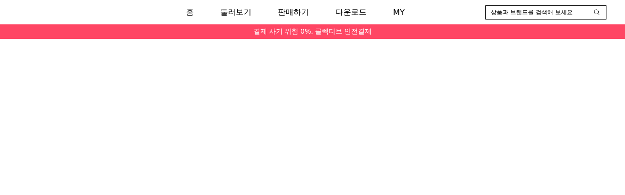

--- FILE ---
content_type: text/html; charset=utf-8
request_url: https://collectiv.kr/user/YIrt7pjOiuPxggAtB3OSw2lmKsp2?page=1
body_size: 3963
content:
<!DOCTYPE html><html lang="ko"><head><meta charSet="utf-8"/><meta name="twitter:card" content="summary_large_image"/><meta name="twitter:site" content="@collectiv_kr"/><meta property="og:type" content="website"/><meta property="og:image:type" content="image/png"/><meta property="og:locale" content="ko_KR"/><meta name="robots" content="index,follow"/><meta name="theme-color" content="black, white"/><meta name="reply-to" content="support@cravingcollector.com"/><meta name="subject" content="세컨핸드 패션 플랫폼"/><meta name="publisher" content="CravingCollector"/><meta name="viewport" content="width=device-width,initial-scale=1.0,minimum-scale=1.0,maximum-scale=1.0"/><meta name="apple-mobile-web-app-title" content="collectiv"/><meta name="apple-mobile-web-app-status-bar-style" content="black"/><meta name="apple-mobile-web-app-capable" content="yes"/><meta name="mobile-web-app-capable" content="yes"/><meta name="application-name" content="콜렉티브"/><link rel="icon" href="/logo.png"/><title>콜렉터 modelab(@mode.lab.official)의 패션 빈티지샵 - 빈티지, 세컨핸드 패션 중고거래 앱, 콜렉티브</title><meta name="robots" content="index,follow"/><meta name="description" content="modelab(@mode.lab.official) TUE-SUN / 13:00-20:00 (MON OFF)
서울 강남구 신사동 554-4 지하 1층

IG @mode.lab.official

[Notice]

측정 방법에 따라 1-3CM ±오차가 발생할 수 있습니다

판매하는 상품들은 세컨 핸즈 상품들로 교환 및 환불이 어려우니 신중한 구매 부탁드립니다
"/><meta property="og:title" content="콜렉터 modelab(@mode.lab.official)의 패션 빈티지샵 - 빈티지, 세컨핸드 패션 중고거래 앱, 콜렉티브"/><meta property="og:description" content="modelab(@mode.lab.official)의 빈티지, 세컨핸드, 아카이브 패션 아이템을 콜렉티브에서 만나보세요"/><meta property="og:url" content="https://collectiv.kr/user/YIrt7pjOiuPxggAtB3OSw2lmKsp2"/><meta property="og:image" content="https://collectiv-kr-resize-image-prod-186030667660.asia-northeast3.run.app/resize/20250608/Ann3kkzG9wb64emdCJt8kj.jpeg?q=95&amp;w=400"/><meta property="og:image:alt" content="콜렉터 modelab 프로필 사진"/><meta property="og:site_name" content="collectiv.kr"/><link rel="canonical" href="https://collectiv.kr/user/YIrt7pjOiuPxggAtB3OSw2lmKsp2"/><meta name="keywords" content="(@mode.lab.official), 콜렉터, 세컨핸드, 중고거래, 빈티지, 중고"/><meta property="thumbnail" content="https://collectiv-kr-resize-image-prod-186030667660.asia-northeast3.run.app/resize/20250608/Ann3kkzG9wb64emdCJt8kj.jpeg?q=95&amp;w=400"/><meta name="twitter:title" content="콜렉터 modelab(@mode.lab.official)의 패션 빈티지샵 - 빈티지, 세컨핸드 패션 중고거래 앱, 콜렉티브"/><meta name="twitter:description" content="modelab(@mode.lab.official) TUE-SUN / 13:00-20:00 (MON OFF)
서울 강남구 신사동 554-4 지하 1층

IG @mode.lab.official

[Notice]

측정 방법에 따라 1-3CM ±오차가 발생할 수 있습니다

판매하는 상품들은 세컨 핸즈 상품들로 교환 및 환불이 어려우니 신중한 구매 부탁드립니다
"/><meta name="twitter:image" content="https://collectiv-kr-resize-image-prod-186030667660.asia-northeast3.run.app/resize/20250608/Ann3kkzG9wb64emdCJt8kj.jpeg?q=95&amp;w=400"/><script type="application/ld+json">{"@context":"https://schema.org","@type":"WebSite","url":"https://collectiv.kr","potentialAction":[{"@type":"SearchAction","target":"https://collectiv.kr/search/product?keyword={search_term_string}","query-input":"required name=search_term_string"}]}</script><script type="application/ld+json">{"@context":"https://schema.org","@type":"Store","@id":"YIrt7pjOiuPxggAtB3OSw2lmKsp2","alternateName":"@mode.lab.official","name":"modelab","mainEntityOfPage":"/user/YIrt7pjOiuPxggAtB3OSw2lmKsp2","description":"TUE-SUN / 13:00-20:00 (MON OFF)\n서울 강남구 신사동 554-4 지하 1층\n\nIG @mode.lab.official\n\n[Notice]\n\n측정 방법에 따라 1-3CM ±오차가 발생할 수 있습니다\n\n판매하는 상품들은 세컨 핸즈 상품들로 교환 및 환불이 어려우니 신중한 구매 부탁드립니다\n","address":{"@type":"PostalAddress"},"aggregateRating":{"@type":"AggregateRating","ratingCount":8,"ratingValue":5}}</script><script type="application/ld+json">{"@context":"https://schema.org","@type":"BreadcrumbList","itemListElement":[{"@type":"ListItem","position":1,"item":{"@id":"https://collectiv.kr/user/YIrt7pjOiuPxggAtB3OSw2lmKsp2","name":"user"}},{"@type":"ListItem","position":2,"item":{"@id":"https://collectiv.kr/user/YIrt7pjOiuPxggAtB3OSw2lmKsp2?tabID=0","name":"modelab"}}]}</script><meta name="next-head-count" content="36"/><meta name="naver-site-verification" content="081e9ddb762007b7eaef8013392ac4ba41a8f143"/><meta name="thumbnail" content="/logo.png"/><link rel="icon" href="/logo.png"/><link rel="dns-prefetch" href="https://d3pwou3shflqj5.cloudfront.net"/><link rel="dns-prefetch" href="https://www.googletagmanager.com"/><link rel="dns-prefetch" href="https://firebase.googleapis.com"/><link rel="dns-prefetch" href="https://static.airbridge.io"/><link rel="dns-prefetch" href="https://id.abr.ge"/><noscript><img height="1" width="1" style="display:none" src="https://www.facebook.com/tr?id=770587498089529&amp;ev=PageView&amp;noscript=1"/></noscript><link data-next-font="size-adjust" rel="preconnect" href="/" crossorigin="anonymous"/><script id="meta-pixel" data-nscript="beforeInteractive">
           !function(f,b,e,v,n,t,s)
                {if(f.fbq)return;n=f.fbq=function(){n.callMethod?
                    n.callMethod.apply(n,arguments):n.queue.push(arguments)};
                    if(!f._fbq)f._fbq=n;n.push=n;n.loaded=!0;n.version='2.0';
                    n.queue=[];t=b.createElement(e);t.async=!0;
                    t.src=v;s=b.getElementsByTagName(e)[0];
                    s.parentNode.insertBefore(t,s)}(window, document,'script',
                'https://connect.facebook.net/en_US/fbevents.js');
                fbq('init', '770587498089529');
                fbq('track', 'PageView');
          </script><link rel="preload" href="/_next/static/css/f2b9a7378adc266a.css" as="style"/><link rel="stylesheet" href="/_next/static/css/f2b9a7378adc266a.css" data-n-g=""/><link rel="preload" href="/_next/static/css/4df78f2cd73d6b26.css" as="style"/><link rel="stylesheet" href="/_next/static/css/4df78f2cd73d6b26.css" data-n-p=""/><noscript data-n-css=""></noscript><script defer="" nomodule="" src="/_next/static/chunks/polyfills-c67a75d1b6f99dc8.js"></script><script src="/_next/static/chunks/webpack-6beccea304295072.js" defer=""></script><script src="/_next/static/chunks/framework-ca706bf673a13738.js" defer=""></script><script src="/_next/static/chunks/main-23a777ba115085cd.js" defer=""></script><script src="/_next/static/chunks/pages/_app-f7f3ecde5cb967b7.js" defer=""></script><script src="/_next/static/chunks/b0a0635a-f1b5cad80fcd66f7.js" defer=""></script><script src="/_next/static/chunks/bee240a3-55ff5136c517de62.js" defer=""></script><script src="/_next/static/chunks/4096-8bc99bbd6079ae6a.js" defer=""></script><script src="/_next/static/chunks/1664-7246e58924eb0118.js" defer=""></script><script src="/_next/static/chunks/3672-e6ff795a517c8cf1.js" defer=""></script><script src="/_next/static/chunks/pages/user/%5Bid%5D-1112ad6c0851164c.js" defer=""></script><script src="/_next/static/gRZmvMLMdFVNsP1tVvCzA/_buildManifest.js" defer=""></script><script src="/_next/static/gRZmvMLMdFVNsP1tVvCzA/_ssgManifest.js" defer=""></script></head><body><div id="__next"><!--$--><!--/$--></div><script id="__NEXT_DATA__" type="application/json">{"props":{"pageProps":{"seo":{"title":"콜렉터 modelab(@mode.lab.official)의 패션 빈티지샵 - 빈티지, 세컨핸드 패션 중고거래 앱, 콜렉티브","description":"modelab(@mode.lab.official) TUE-SUN / 13:00-20:00 (MON OFF)\n서울 강남구 신사동 554-4 지하 1층\n\nIG @mode.lab.official\n\n[Notice]\n\n측정 방법에 따라 1-3CM ±오차가 발생할 수 있습니다\n\n판매하는 상품들은 세컨 핸즈 상품들로 교환 및 환불이 어려우니 신중한 구매 부탁드립니다\n","canonical":"https://collectiv.kr/user/YIrt7pjOiuPxggAtB3OSw2lmKsp2","additionalMetaTags":[{"name":"keywords","content":"(@mode.lab.official), 콜렉터, 세컨핸드, 중고거래, 빈티지, 중고"},{"property":"thumbnail","content":"https://collectiv-kr-resize-image-prod-186030667660.asia-northeast3.run.app/resize/20250608/Ann3kkzG9wb64emdCJt8kj.jpeg?q=95\u0026w=400"},{"name":"twitter:title","content":"콜렉터 modelab(@mode.lab.official)의 패션 빈티지샵 - 빈티지, 세컨핸드 패션 중고거래 앱, 콜렉티브"},{"name":"twitter:description","content":"modelab(@mode.lab.official) TUE-SUN / 13:00-20:00 (MON OFF)\n서울 강남구 신사동 554-4 지하 1층\n\nIG @mode.lab.official\n\n[Notice]\n\n측정 방법에 따라 1-3CM ±오차가 발생할 수 있습니다\n\n판매하는 상품들은 세컨 핸즈 상품들로 교환 및 환불이 어려우니 신중한 구매 부탁드립니다\n"},{"name":"twitter:image","content":"https://collectiv-kr-resize-image-prod-186030667660.asia-northeast3.run.app/resize/20250608/Ann3kkzG9wb64emdCJt8kj.jpeg?q=95\u0026w=400"}],"openGraph":{"url":"https://collectiv.kr/user/YIrt7pjOiuPxggAtB3OSw2lmKsp2","title":"콜렉터 modelab(@mode.lab.official)의 패션 빈티지샵 - 빈티지, 세컨핸드 패션 중고거래 앱, 콜렉티브","description":"modelab(@mode.lab.official)의 빈티지, 세컨핸드, 아카이브 패션 아이템을 콜렉티브에서 만나보세요","images":[{"url":"https://collectiv-kr-resize-image-prod-186030667660.asia-northeast3.run.app/resize/20250608/Ann3kkzG9wb64emdCJt8kj.jpeg?q=95\u0026w=400","alt":"콜렉터 modelab 프로필 사진"}],"siteName":"collectiv.kr"}},"localBusiness":{"type":"Store","id":"YIrt7pjOiuPxggAtB3OSw2lmKsp2","alternateName":"@mode.lab.official","name":"modelab","image":"https://collectiv-kr-resize-image-prod-186030667660.asia-northeast3.run.app/resize/20250608/Ann3kkzG9wb64emdCJt8kj.jpeg?q=95\u0026w=400","mainEntityOfPage":"/user/YIrt7pjOiuPxggAtB3OSw2lmKsp2","description":"TUE-SUN / 13:00-20:00 (MON OFF)\n서울 강남구 신사동 554-4 지하 1층\n\nIG @mode.lab.official\n\n[Notice]\n\n측정 방법에 따라 1-3CM ±오차가 발생할 수 있습니다\n\n판매하는 상품들은 세컨 핸즈 상품들로 교환 및 환불이 어려우니 신중한 구매 부탁드립니다\n","address":{},"rating":{"ratingValue":5,"ratingCount":8}},"seoProducts":{"@context":"https://schema.org","@type":"ItemList","url":"https://collectiv.kr/user/YIrt7pjOiuPxggAtB3OSw2lmKsp2","numberOfItems":10,"itemListElement":[{"@type":"ListItem","image":"https://collectiv-kr-resize-image-prod-186030667660.asia-northeast3.run.app/resize/20251021/HXR8F74sxyxaANwnqzcpML.jpeg?q=95\u0026w=400","position":1,"url":"https://collectiv.kr/product/2rLEGVoE9m4W4AfUeeScA9","name":"와코마리아 길티 파티스 트랙 자켓"},{"@type":"ListItem","image":"https://collectiv-kr-resize-image-prod-186030667660.asia-northeast3.run.app/resize/20251103/iqQnuTV6dvwjKetpLLVv6f.jpeg?q=95\u0026w=400","position":2,"url":"https://collectiv.kr/product/3Lgvb9sF322AHCo6a7cXBr","name":"DKNY 사선 비대칭 패딩 자켓"},{"@type":"ListItem","image":"https://collectiv-kr-resize-image-prod-186030667660.asia-northeast3.run.app/resize/20260123/MvVBh4TGe9Zaynb3bAjrXL.jpeg?q=95\u0026w=400","position":3,"url":"https://collectiv.kr/product/3dHHNVNp3qFVSUxV6tPYgt","name":"장폴고티에 JPG 스퀘어 토 더비 슈즈"},{"@type":"ListItem","image":"https://collectiv-kr-resize-image-prod-186030667660.asia-northeast3.run.app/resize/20251223/KTmw2xg7MYK85UjsB43fpS.jpeg?q=95\u0026w=400","position":4,"url":"https://collectiv.kr/product/3jiywWEM3keE9s7ViYuYJ9","name":"꼼데가르송 옴므 블랙 치노 팬츠"},{"@type":"ListItem","image":"https://collectiv-kr-resize-image-prod-186030667660.asia-northeast3.run.app/resize/20251103/n4yqHnXVPpFSabcoLwyHts.jpeg?q=95\u0026w=400","position":5,"url":"https://collectiv.kr/product/4LjBJD8sqKoA6iqPXYqBHR","name":"디젤 스웨이드 하이탑"},{"@type":"ListItem","image":"https://collectiv-kr-resize-image-prod-186030667660.asia-northeast3.run.app/resize/20251021/J9umeR5gq4rrbcyByezQmi.jpeg?q=95\u0026w=400","position":6,"url":"https://collectiv.kr/product/4YFrTEzgPkuZXhWz22ETBG","name":"미하라 야스히로 드레스 셔츠"},{"@type":"ListItem","image":"https://collectiv-kr-resize-image-prod-186030667660.asia-northeast3.run.app/resize/20251021/8CtmyNBtAxv4BHHN7N7KYi.jpeg?q=95\u0026w=400","position":7,"url":"https://collectiv.kr/product/6q2honsD4nWpJRZVxXkshh","name":"토가 비릴리스 벨벳 셔츠 자켓 "},{"@type":"ListItem","image":"https://collectiv-kr-resize-image-prod-186030667660.asia-northeast3.run.app/resize/20251021/g4QsEjGS8Gma2XAMTgQnN6.jpeg?q=95\u0026w=400","position":8,"url":"https://collectiv.kr/product/6vCYCqMFgoLehUknvYxBVt","name":"비치 스케이트보드 90s 코듀로이 워크 자켓"},{"@type":"ListItem","image":"https://collectiv-kr-resize-image-prod-186030667660.asia-northeast3.run.app/resize/20260107/KDdhvEsVD9JHdc3Umah94H.jpeg?q=95\u0026w=400","position":9,"url":"https://collectiv.kr/product/8Vcm53wwai3mTfVo9gaxiR","name":"크리스 반 아쉐 아가일 스웻 니트"},{"@type":"ListItem","image":"https://collectiv-kr-resize-image-prod-186030667660.asia-northeast3.run.app/resize/20260107/YTLFjBaYopNHNTypgqKfhm.jpeg?q=95\u0026w=400","position":10,"url":"https://collectiv.kr/product/8xJFEdA4Xokd4ZyEscanc3","name":"스테판 슈나이더 15SS 레이어드 자켓"}]},"breadcrumb":{"itemListElements":[{"position":1,"name":"user","item":"https://collectiv.kr/user/YIrt7pjOiuPxggAtB3OSw2lmKsp2"},{"position":2,"name":"modelab","item":"https://collectiv.kr/user/YIrt7pjOiuPxggAtB3OSw2lmKsp2?tabID=0"}]}},"__N_SSP":true},"page":"/user/[id]","query":{"page":"1","id":"YIrt7pjOiuPxggAtB3OSw2lmKsp2"},"buildId":"gRZmvMLMdFVNsP1tVvCzA","isFallback":false,"isExperimentalCompile":false,"gssp":true,"scriptLoader":[{"id":"gtag-init","strategy":"afterInteractive","dangerouslySetInnerHTML":{"__html":"\n            window.dataLayer = window.dataLayer || [];\n            function gtag(){dataLayer.push(arguments);}\n            gtag('js', new Date());\n            gtag('config', 'G-FWJ2ZJ04XV', {\n              page_path: window.location.pathname,\n            });\n          "}}]}</script></body></html>

--- FILE ---
content_type: text/html; charset=utf-8
request_url: https://id.abr.ge/api/v2/third-party-cookie/identifier.html?requestID=439956639
body_size: 443
content:
<!DOCTYPE html>
<html>
<head><meta charset="utf-8"></head>
<body>

<pre>
    requestID: 439956639
    Reply: map[uuid:3e2c9671-b7d7-4c3b-8383-6cedd9775a1a]
</pre>
<script>
    var message = {
        requestID: '439956639',
        
        reply: (document.cookie.indexOf('ab180ClientId=') !== -1) ? {"uuid":"3e2c9671-b7d7-4c3b-8383-6cedd9775a1a"} : { error: 'Third party cookie is not supported' }
        
    }

    window.parent.postMessage(
        
        JSON.stringify(message)
        
    , '*');
</script>
</body>
</html>


--- FILE ---
content_type: application/javascript; charset=UTF-8
request_url: https://collectiv.kr/_next/static/chunks/3672-e6ff795a517c8cf1.js
body_size: 241754
content:
"use strict";(self.webpackChunk_N_E=self.webpackChunk_N_E||[]).push([[3672],{76655:function(e,t,n){var r,i,o=n(67294);function _extends(){return(_extends=Object.assign?Object.assign.bind():function(e){for(var t=1;t<arguments.length;t++){var n=arguments[t];for(var r in n)Object.prototype.hasOwnProperty.call(n,r)&&(e[r]=n[r])}return e}).apply(this,arguments)}t.Z=function(e){return o.createElement("svg",_extends({width:28,height:28,fill:"none",xmlns:"http://www.w3.org/2000/svg"},e),r||(r=o.createElement("g",{clipPath:"url(#ArrowLeft_svg__a)"},o.createElement("path",{d:"m12 22-8-8 8-8",stroke:"#000",strokeWidth:1.5,strokeLinecap:"round"}))),i||(i=o.createElement("defs",null,o.createElement("clipPath",{id:"ArrowLeft_svg__a"},o.createElement("path",{fill:"#fff",transform:"rotate(-180 14 14)",d:"M0 0h28v28H0z"})))))}},79306:function(e,t,n){var r,i=n(67294);function _extends(){return(_extends=Object.assign?Object.assign.bind():function(e){for(var t=1;t<arguments.length;t++){var n=arguments[t];for(var r in n)Object.prototype.hasOwnProperty.call(n,r)&&(e[r]=n[r])}return e}).apply(this,arguments)}t.Z=function(e){return i.createElement("svg",_extends({xmlns:"http://www.w3.org/2000/svg",width:94.667,height:170.667,viewBox:"0 0 71 128"},e),r||(r=i.createElement("path",{d:"M5.7 5.8C4.7 6.8 4 9 4 10.6c0 2.5 3.8 6.7 25.5 28.4L55 64.5 29.5 90C7.2 112.3 4 115.9 4 118.6c0 3.8 2.7 6.4 6.6 6.4 2.5 0 7.1-4.2 31.6-28.8C66.7 71.7 71 67 71 64.5s-4.3-7.2-28.8-31.7C17 7.5 13.1 4 10.4 4c-1.7 0-3.8.8-4.7 1.8z"})))}},68019:function(e,t,n){var r,i=n(67294);function _extends(){return(_extends=Object.assign?Object.assign.bind():function(e){for(var t=1;t<arguments.length;t++){var n=arguments[t];for(var r in n)Object.prototype.hasOwnProperty.call(n,r)&&(e[r]=n[r])}return e}).apply(this,arguments)}t.Z=function(e){return i.createElement("svg",_extends({width:48,height:48,viewBox:"0 0 17 17",fill:"none",xmlns:"http://www.w3.org/2000/svg"},e),r||(r=i.createElement("path",{d:"M1 16 15.5 1.5M1 1.5 15.5 16",stroke:"currentColor",strokeWidth:1.5})))}},61784:function(e,t,n){var r,i,o=n(67294);function _extends(){return(_extends=Object.assign?Object.assign.bind():function(e){for(var t=1;t<arguments.length;t++){var n=arguments[t];for(var r in n)Object.prototype.hasOwnProperty.call(n,r)&&(e[r]=n[r])}return e}).apply(this,arguments)}t.Z=function(e){return o.createElement("svg",_extends({width:12,height:13,fill:"none",xmlns:"http://www.w3.org/2000/svg"},e),r||(r=o.createElement("circle",{cx:6,cy:7,r:5.65,stroke:"#A0A4A8",strokeWidth:.7})),i||(i=o.createElement("path",{d:"M5.484 3.635h1.029l-.08 4.531h-.868l-.08-4.53ZM6 10.06a.62.62 0 0 1-.621-.621A.62.62 0 0 1 6 8.816a.63.63 0 0 1 .625.621.63.63 0 0 1-.625.622Z",fill:"#A0A4A8"})))}},49461:function(e,t,n){var r,i,o=n(67294);function _extends(){return(_extends=Object.assign?Object.assign.bind():function(e){for(var t=1;t<arguments.length;t++){var n=arguments[t];for(var r in n)Object.prototype.hasOwnProperty.call(n,r)&&(e[r]=n[r])}return e}).apply(this,arguments)}t.Z=function(e){return o.createElement("svg",_extends({xmlnsXlink:"http://www.w3.org/1999/xlink",width:20,height:20,fill:"none",xmlns:"http://www.w3.org/2000/svg"},e),r||(r=o.createElement("path",{fill:"url(#Instagram_svg__a)",d:"M0 0h20v20H0z"})),i||(i=o.createElement("defs",null,o.createElement("pattern",{id:"Instagram_svg__a",patternContentUnits:"objectBoundingBox",width:1,height:1},o.createElement("use",{xlinkHref:"#Instagram_svg__b",transform:"scale(.00195)"})),o.createElement("image",{id:"Instagram_svg__b",width:512,height:512,xlinkHref:"[data-uri]"}))))}},83096:function(e,t,n){var r,i,o=n(67294);function _extends(){return(_extends=Object.assign?Object.assign.bind():function(e){for(var t=1;t<arguments.length;t++){var n=arguments[t];for(var r in n)Object.prototype.hasOwnProperty.call(n,r)&&(e[r]=n[r])}return e}).apply(this,arguments)}t.Z=function(e){return o.createElement("svg",_extends({width:24,height:32,fill:"none",xmlns:"http://www.w3.org/2000/svg"},e),r||(r=o.createElement("g",{filter:"url(#Next_svg__a)"},o.createElement("path",{fillRule:"evenodd",clipRule:"evenodd",d:"M6.887 23 5 21.05 14.965 12 5 2.95 6.887 1 19 12 6.887 23Z",fill:"#fff"}),o.createElement("path",{d:"m6.708 23.174.168.174.18-.163 12.112-11 .204-.185-.204-.185-12.112-11-.18-.163-.168.174-1.888 1.95-.18.186.192.173L14.593 12l-9.761 8.865-.191.173.18.186 1.887 1.95Z",stroke:"#000",strokeWidth:.5}))),i||(i=o.createElement("defs",null,o.createElement("filter",{id:"Next_svg__a",x:.282,y:.304,width:23.462,height:31.392,filterUnits:"userSpaceOnUse",colorInterpolationFilters:"sRGB"},o.createElement("feFlood",{floodOpacity:0,result:"BackgroundImageFix"}),o.createElement("feColorMatrix",{in:"SourceAlpha",values:"0 0 0 0 0 0 0 0 0 0 0 0 0 0 0 0 0 0 127 0",result:"hardAlpha"}),o.createElement("feOffset",{dy:4}),o.createElement("feGaussianBlur",{stdDeviation:2}),o.createElement("feComposite",{in2:"hardAlpha",operator:"out"}),o.createElement("feColorMatrix",{values:"0 0 0 0 0 0 0 0 0 0 0 0 0 0 0 0 0 0 0.1 0"}),o.createElement("feBlend",{in2:"BackgroundImageFix",result:"effect1_dropShadow_3617_41384"}),o.createElement("feBlend",{in:"SourceGraphic",in2:"effect1_dropShadow_3617_41384",result:"shape"})))))}},85710:function(e,t,n){var r,i,o=n(67294);function _extends(){return(_extends=Object.assign?Object.assign.bind():function(e){for(var t=1;t<arguments.length;t++){var n=arguments[t];for(var r in n)Object.prototype.hasOwnProperty.call(n,r)&&(e[r]=n[r])}return e}).apply(this,arguments)}t.Z=function(e){return o.createElement("svg",_extends({width:24,height:32,fill:"none",xmlns:"http://www.w3.org/2000/svg"},e),r||(r=o.createElement("g",{filter:"url(#Prev_svg__a)"},o.createElement("path",{fillRule:"evenodd",clipRule:"evenodd",d:"M17.113 1 19 2.95 9.035 12 19 21.05 17.113 23 5 12 17.113 1Z",fill:"#fff"}),o.createElement("path",{d:"m17.292.826-.168-.174-.18.163-12.112 11-.204.185.204.185 12.113 11 .179.163.168-.174 1.888-1.95.18-.186-.192-.173L9.407 12l9.761-8.865.191-.173-.18-.186-1.887-1.95Z",stroke:"#000",strokeWidth:.5}))),i||(i=o.createElement("defs",null,o.createElement("filter",{id:"Prev_svg__a",x:.256,y:.304,width:23.462,height:31.392,filterUnits:"userSpaceOnUse",colorInterpolationFilters:"sRGB"},o.createElement("feFlood",{floodOpacity:0,result:"BackgroundImageFix"}),o.createElement("feColorMatrix",{in:"SourceAlpha",values:"0 0 0 0 0 0 0 0 0 0 0 0 0 0 0 0 0 0 127 0",result:"hardAlpha"}),o.createElement("feOffset",{dy:4}),o.createElement("feGaussianBlur",{stdDeviation:2}),o.createElement("feComposite",{in2:"hardAlpha",operator:"out"}),o.createElement("feColorMatrix",{values:"0 0 0 0 0 0 0 0 0 0 0 0 0 0 0 0 0 0 0.1 0"}),o.createElement("feBlend",{in2:"BackgroundImageFix",result:"effect1_dropShadow_3617_40536"}),o.createElement("feBlend",{in:"SourceGraphic",in2:"effect1_dropShadow_3617_40536",result:"shape"})))))}},38120:function(e,t,n){var r,i=n(67294);function _extends(){return(_extends=Object.assign?Object.assign.bind():function(e){for(var t=1;t<arguments.length;t++){var n=arguments[t];for(var r in n)Object.prototype.hasOwnProperty.call(n,r)&&(e[r]=n[r])}return e}).apply(this,arguments)}t.Z=function(e){return i.createElement("svg",_extends({width:48,height:48,viewBox:"0 0 20 20",fill:"none",xmlns:"http://www.w3.org/2000/svg"},e),r||(r=i.createElement("path",{fillRule:"evenodd",clipRule:"evenodd",d:"M13.482 9.241a4.241 4.241 0 1 1-8.482 0 4.241 4.241 0 0 1 8.482 0Zm-.905 4.043a5.241 5.241 0 1 1 .707-.707l2.717 2.717-.707.707-2.717-2.717Z",fill:"#000"})))}},13876:function(e,t,n){var r,i,o,l=n(67294);function _extends(){return(_extends=Object.assign?Object.assign.bind():function(e){for(var t=1;t<arguments.length;t++){var n=arguments[t];for(var r in n)Object.prototype.hasOwnProperty.call(n,r)&&(e[r]=n[r])}return e}).apply(this,arguments)}t.Z=function(e){return l.createElement("svg",_extends({width:10,height:10,viewBox:"0 0 38 38",fill:"none",xmlns:"http://www.w3.org/2000/svg"},e),r||(r=l.createElement("path",{d:"m19 0 4.345 5.628 6.823-2 .207 7.108 6.695 2.393L33.06 19l4.01 5.871-6.695 2.393-.207 7.107-6.823-2L19 38l-4.345-5.628-6.823 2-.207-7.108L.93 24.871 4.94 19 .93 13.129l6.695-2.393.207-7.107 6.823 2L19 0Z",fill:"url(#badgeRed_svg__a)"})),i||(i=l.createElement("path",{d:"m11.813 19.689 4.794 4.794 9.588-9.588",stroke:"#fff",strokeWidth:3.082,strokeLinecap:"square"})),o||(o=l.createElement("defs",null,l.createElement("linearGradient",{id:"badgeRed_svg__a",x1:19,y1:0,x2:19,y2:38,gradientUnits:"userSpaceOnUse"},l.createElement("stop",{stopColor:"#E9B5B5"}),l.createElement("stop",{offset:.575,stopColor:"red"}),l.createElement("stop",{offset:.865,stopColor:"#FF5B8C"}),l.createElement("stop",{offset:1,stopColor:"#FF5B8C"})))))}},11457:function(e,t,n){var r,i=n(67294);function _extends(){return(_extends=Object.assign?Object.assign.bind():function(e){for(var t=1;t<arguments.length;t++){var n=arguments[t];for(var r in n)Object.prototype.hasOwnProperty.call(n,r)&&(e[r]=n[r])}return e}).apply(this,arguments)}t.Z=function(e){return i.createElement("svg",_extends({xmlns:"http://www.w3.org/2000/svg",width:149.333,height:149.333,viewBox:"0 0 112 112"},e),r||(r=i.createElement("path",{d:"M50 12.9c-8.6 2.6-18 12.4-18 18.6 0 1.1-1.1 1.5-4 1.5-2.7 0-4.7.7-6 2-1.9 1.9-2 3.3-2 27.9 0 25.7 0 26 2.2 27.5 1.9 1.4 6.9 1.6 34.5 1.6 32.1 0 32.2 0 33.7-2.2 1.4-1.9 1.6-6.2 1.6-27.3 0-28-.1-28.3-6.5-29.4-3.4-.5-4.1-1.1-4.9-3.9-1.4-4.8-8.3-12.2-14.1-14.8-5.1-2.4-11.6-3-16.5-1.5zm13.8 6.6C69.4 21.9 75 28.1 75 32c0 .6-6.2 1-18.5 1-20.7 0-20.5.1-15.6-6.7 5.3-7.3 14.8-10.1 22.9-6.8zM30 41c0 1.5.7 2 2.9 2 2 0 3-.6 3.4-2 .5-1.9 1.4-2 20.6-2 19.4 0 20.1.1 20.1 2 0 1.6.7 2 3 2s3-.4 3-2c0-1.1.7-2 1.5-2 1.3 0 1.5 3.3 1.5 23.5V86H26V62.5c0-22.8.1-23.5 2-23.5 1.3 0 2 .7 2 2z"})))}},9935:function(e,t,n){var r,i=n(67294);function _extends(){return(_extends=Object.assign?Object.assign.bind():function(e){for(var t=1;t<arguments.length;t++){var n=arguments[t];for(var r in n)Object.prototype.hasOwnProperty.call(n,r)&&(e[r]=n[r])}return e}).apply(this,arguments)}t.Z=function(e){return i.createElement("svg",_extends({xmlns:"http://www.w3.org/2000/svg",width:266.667,height:266.667,viewBox:"0 0 200 200"},e),r||(r=i.createElement("path",{d:"M58.8 35.9c-21 6.9-32.1 25-28.9 46.8 2 13.7 7.1 23.2 20.6 38.6 10.4 12 46.7 44.7 49.5 44.7 2.8 0 39.1-32.7 49.5-44.7 13.5-15.4 18.6-24.9 20.6-38.6 2.1-14.3-2.1-27.6-11.6-36.6-5.9-5.6-10.5-8.2-19-10.6-12.3-3.6-24-.2-34.2 10l-5.3 5.4-5.3-5.4c-10.5-10.4-23.1-13.8-35.9-9.6z"})))}},5053:function(e,t,n){var r,i=n(67294);function _extends(){return(_extends=Object.assign?Object.assign.bind():function(e){for(var t=1;t<arguments.length;t++){var n=arguments[t];for(var r in n)Object.prototype.hasOwnProperty.call(n,r)&&(e[r]=n[r])}return e}).apply(this,arguments)}t.Z=function(e){return i.createElement("svg",_extends({xmlns:"http://www.w3.org/2000/svg",width:266.667,height:266.667,viewBox:"0 0 200 200"},e),r||(r=i.createElement("path",{d:"M60 33.3C30.8 41.6 19 71.8 33.5 101c4.6 9.2 11.4 17.9 23.5 30 13.8 13.9 38.9 35.9 41.8 36.6 2.9.8 4.1-.1 20.2-14.2 26.5-23.3 40.8-39 47.5-52.4 12.8-25.7 5.2-53-17.7-64.2-16.1-7.9-31.2-5.7-43.6 6.1l-5.2 5-5.2-5C87.6 36 80.6 32.8 71.7 32.4c-4-.2-9.2.2-11.7.9zm19.5 11.1c4.4 2 10.8 7.9 16.7 15.4 2.3 2.8 5.3 2.8 7.6 0 14.2-18 25-21.6 40.8-13.8 8.3 4.1 13.8 10.3 16.4 18.8 2.4 7.6 2.5 12.5.5 21-3 12.5-10.3 22.9-29.6 41.8-12.8 12.5-30.7 28.4-31.9 28.4-1.2 0-19.1-15.9-31.9-28.4-19.3-18.9-26.6-29.3-29.6-41.8-2-8.5-1.9-13.4.5-21 5.3-17.1 25.7-27.4 40.5-20.4z"})))}},39179:function(e,t){t.Z={src:"/_next/static/media/cancel.9a0727db.png",height:31,width:31,blurDataURL:"[data-uri]",blurWidth:8,blurHeight:8}},37896:function(e,t){t.Z={src:"/_next/static/media/LoadingImage.53fc5b49.png",height:1200,width:1e3,blurDataURL:"[data-uri]",blurWidth:7,blurHeight:8}},79115:function(e,t){t.Z={src:"/_next/static/media/ProfileDefault.f52d6c4d.png",height:176,width:176,blurDataURL:"[data-uri]",blurWidth:8,blurHeight:8}},13146:function(e,t){t.Z={src:"/_next/static/media/long_logo.38a11c3e.png",height:700,width:1300,blurDataURL:"[data-uri]",blurWidth:8,blurHeight:4}},65529:function(e,t,n){n.d(t,{Z:function(){return Arrow}});var r=n(85893),i=n(72589),o=n(70644);function Arrow(e){let{direction:t}=e;switch(t){case i.d.UP:return(0,r.jsx)("svg",{cursor:"pointer",width:"12",height:"7",viewBox:"0 0 12 7",fill:"none",xmlns:"http://www.w3.org/2000/svg",children:(0,r.jsx)("path",{d:"M11 6L6 1L1 6",stroke:"black"})});case i.d.RIGHT:return(0,r.jsx)("svg",{cursor:"pointer",width:"7",height:"11",viewBox:"0 0 7 11",fill:"none",xmlns:"http://www.w3.org/2000/svg",children:(0,r.jsx)("path",{d:"M0.5 10.5L5.5 5.5L0.5 0.5",stroke:"black"})});case i.d.DOWN:return(0,r.jsx)("svg",{cursor:"pointer",width:"12",height:"7",viewBox:"0 0 12 7",fill:"none",xmlns:"http://www.w3.org/2000/svg",children:(0,r.jsx)("path",{d:"M1 1L6 6L11 1",stroke:"black"})});case i.d.LEFT:return(0,r.jsx)("svg",{cursor:"pointer",width:"7",height:"11",viewBox:"0 0 7 11",fill:"none",xmlns:"http://www.w3.org/2000/svg",children:(0,r.jsx)("path",{d:"M6.5 0.5L1.5 5.5L6.5 10.5",stroke:"black"})});default:throw new o.s("invalid arrow type. (type: ".concat(t,")"))}}},16:function(e,t,n){n.d(t,{Z:function(){return AlarmBtnView}});var r,i,o,l=n(82729),a=n(85893),c=n(19521),s=n(4480),u=n(42467),d=n(67294);function _extends(){return(_extends=Object.assign?Object.assign.bind():function(e){for(var t=1;t<arguments.length;t++){var n=arguments[t];for(var r in n)Object.prototype.hasOwnProperty.call(n,r)&&(e[r]=n[r])}return e}).apply(this,arguments)}var Alarm=function(e){return d.createElement("svg",_extends({id:"Alarm_svg___\\uC774\\uC5B4_1",xmlns:"http://www.w3.org/2000/svg",viewBox:"0 0 200 200"},e),r||(r=d.createElement("defs",null,d.createElement("style",null,".Alarm_svg__cls-1{fill:none;stroke:#1d1d1d;stroke-miterlimit:10;stroke-width:10px}"))),i||(i=d.createElement("path",{className:"Alarm_svg__cls-1",d:"M159.52 122.38c-12.8-7.01-12.3-18.81-12.3-18.81l-.05-.03V80.67c0-26.07-21.13-47.2-47.2-47.2s-47.2 21.13-47.2 47.2v23.31c-.05 2.13-.9 12.16-12.3 18.4 0 0-7.93 3.64-6.64 14.32 1.33 11.01 10.73 11.46 18.94 11.46h94.45c8.21 0 17.61-.45 18.94-11.46 1.29-10.68-6.64-14.32-6.64-14.32Z"})),o||(o=d.createElement("path",{className:"Alarm_svg__cls-1",d:"M128.82 145.98c-5.54 10.23-16.37 17.18-28.82 17.18s-23.71-7.23-29.15-17.8"})))},m=n(8019),p=n(59673);function _templateObject(){let e=(0,l._)(["\n      position: relative;\n\n      &:after {\n        content: '';\n        position: absolute;\n        right: 0.2rem;\n        top: 0.3rem;\n        width: 0.4rem;\n        height: 0.4rem;\n        border-radius: 100%;\n        background-color: ",";\n      }\n    "]);return _templateObject=function(){return e},e}function _templateObject1(){let e=(0,l._)(["\n  display: flex;\n  align-items: center;\n  cursor: pointer;\n\n  svg {\n    width: 3.1rem;\n    height: 3.2rem;\n  }\n\n  ","\n"]);return _templateObject1=function(){return e},e}function AlarmBtnView(){let e=(0,s.sJ)(u.u5),[t,n]=(0,d.useState)(null);return(0,d.useEffect)(()=>{n(function(e){if(p.ArrayUtil.isEmpty(e))return!1;for(let t of e)if((0,p.isNil)(t.readTime))return!0;return!1}(e))},[e]),(0,a.jsx)(f,{hasNewAlarm:t,children:(0,a.jsx)(Alarm,{})})}let f=c.ZP.div.withConfig({componentId:"sc-d6d07c26-0"})(_templateObject1(),e=>{let{hasNewAlarm:t}=e;return t&&(0,c.iv)(_templateObject(),m.Z.colors.point)})},63517:function(e,t,n){n.d(t,{Z:function(){return et}});var r,i,o=n(82729),l=n(85893),a=n(67294),c=n(19521),s=n(8019),u=n(4480),d=n(42467),m=n(29921),p=n(59673),f=n(40900),g=n(99146),h=n(71675);function _templateObject(){let e=(0,o._)(["\n  font-weight: 700;\n  font-size: ",";\n\n  "," {\n    font-size: ",";\n  }\n"]);return _templateObject=function(){return e},e}function _templateObject1(){let e=(0,o._)(["\n  white-space: pre-wrap;\n  font-size: ",";\n\n  "," {\n    font-size: ",";\n  }\n"]);return _templateObject1=function(){return e},e}function AlarmCardMessage(e){var t,n,r,i,o,a,c,s,u,d,m,f,g,h,C,O,x,A,_,w,I,P,y,E,Z,v,B,S,k,D;let{alarm:R}=e;switch(R.type){case p.AlarmTypeEnum.PRODUCT_PRICE_DOWN:{let e=R.data.previousPrice-R.data.currentPrice;return(0,l.jsxs)(l.Fragment,{children:[(0,l.jsxs)(j,{children:[(0,l.jsx)(b,{children:"[가격 하락 ".concat(p.PriceUtil.toCommaSeparatedPriceString(e),"↓]\n")}),'"'.concat((0,p.orElse)(R.data.productTitle,""),'" 상품의 가격이 내려갔어요.\n')]}),(0,l.jsx)(j,{children:"".concat(p.PriceUtil.toCommaSeparatedPriceString(R.data.previousPrice)," → ").concat(p.PriceUtil.toCommaSeparatedPriceString(R.data.currentPrice))})]})}case p.AlarmTypeEnum.USER_FOLLOW:return(0,l.jsxs)(j,{children:[(0,l.jsx)(b,{children:"".concat((0,p.orElse)(R.data.userNickname,"")," ")}),"님이 회원님을 팔로우합니다."]});case p.AlarmTypeEnum.PRODUCT_LIKE:return(0,l.jsxs)(j,{children:["회원님의",(0,l.jsx)(b,{children:' "'.concat((0,p.orElse)(R.data.productTitle,""),'" ')}),"상품이 콜렉트 되었어요."]});case p.AlarmTypeEnum.ORDER_PAYMENT_TO_BUYER:return(0,l.jsxs)(j,{children:[(0,l.jsx)(b,{children:"[구매 완료]\n"}),'"'.concat((0,p.orElse)(R.data.productTitle,""),'" 상품이 결제되었어요.')]});case p.AlarmTypeEnum.ORDER_PAYMENT_TO_SELLER:return(0,l.jsx)(l.Fragment,{children:(0,l.jsxs)(j,{children:[(0,l.jsx)(b,{children:"[판매 완료]\n"}),'"'.concat((0,p.orElse)(R.data.productTitle,""),'" 상품이 결제되었어요.\n\n'),"* 판매 내역에서 송장 등록하기 >"]})});case p.AlarmTypeEnum.ORDER_COMPLETED_TO_BUYER:return(0,l.jsxs)(j,{children:[(0,l.jsx)(b,{children:"[구매 확정 완료]\n"}),'"'.concat((0,p.orElse)(R.data.productTitle,""),'" 상품 구매 확정이 완료되었어요.\n\n'),"* 주문 내역 바로가기 >"]});case p.AlarmTypeEnum.ORDER_COMPLETED_TO_SELLER:return(0,l.jsxs)(j,{children:[(0,l.jsx)(b,{children:"[판매 확정 완료]\n"}),'구매자가 "'.concat((0,p.orElse)(R.data.productTitle,""),'" 상품의 구매를 확정했어요.')," 정산된 금액이 1 영업일 이내에 회원님의 계좌로 입금될 예정입니다.\n\n","* 정산 계좌 확인하기 >"]});case p.AlarmTypeEnum.ORDER_REVIEW:return(0,l.jsxs)(j,{children:[(0,l.jsx)(b,{children:"[리뷰 등록 완료]\n"}),'"'.concat((0,p.orElse)(R.data.userNickname,""),'" 님이 리뷰를 남겼습니다.\n\n'),"* 마이페이지로 가기 >"]});case p.AlarmTypeEnum.ORDER_SETTLEMENT_COMPLETED:return(0,l.jsxs)(j,{children:[(0,l.jsx)(b,{children:"[정산 완료]\n"}),'"'.concat((0,p.orElse)(R.data.productTitle,""),'" 상품의 정산이 완료되었어요.')]});case p.AlarmTypeEnum.ORDER_SHIPPING_UPDATE_TRACKING_TO_BUYER:return(0,l.jsxs)(j,{children:[(0,l.jsx)(b,{children:"[판매자 운송장 수정]\n"}),"".concat((0,p.orElse)(R.data.sellerNickname,""),' 님이 "').concat((0,p.orElse)(R.data.productTitle,""),'" 상품에 대한 운송장 정보를 수정하였어요.')]});case p.AlarmTypeEnum.ORDER_SHIPPING_UPDATE_ADDRESS_TO_SELLER:return(0,l.jsxs)(j,{children:[(0,l.jsx)(b,{children:"[구매자 배송지 수정]\n"})," ".concat((0,p.orElse)(R.data.buyerNickname,""),' 님이 "').concat((0,p.orElse)(R.data.productTitle,"")," 상품에 대한 배송지를 수정하였어요.")]});case p.AlarmTypeEnum.ORDER_CANCEL_TO_SELLER:return(0,l.jsxs)(j,{children:[(0,l.jsx)(b,{children:"[판매 취소]\n"}),"회원님의 ".concat((0,p.orElse)(R.data.productTitle,"")," 상품의 판매가 취소되었어요.\n\n"),"* 취소 확인 바로가기 >"]});case p.AlarmTypeEnum.ORDER_CANCEL_TO_BUYER:return(0,l.jsxs)(j,{children:[(0,l.jsx)(b,{children:"[구매 취소]\n"}),'회원님이 구매하신 "'.concat((0,p.orElse)(R.data.productTitle,""),'" 상품의 구매가 취소되었어요.\n\n'),"* 취소 확인 바로가기 >  "]});case p.AlarmTypeEnum.ORDER_SHIPPING_REGISTER_TRACKING_TO_BUYER:return(0,l.jsxs)(j,{children:[(0,l.jsx)(b,{children:"[판매자 운송장 등록]\n"}),"".concat((0,p.orElse)(R.data.sellerNickname,""),' 님이 "').concat(R.data.productTitle,'" 상품에 대한 운송장을 등록하였어요.')]});case p.AlarmTypeEnum.KEYWORD_PRODUCT:{let e=R.data.keywords?R.data.keywords.join(", "):R.data.keyword;return(0,l.jsxs)(j,{children:[(0,l.jsx)(b,{children:"[키워드 알림 - ".concat(e,"]\n\n")}),'"'.concat(R.data.productTitle,'" 상품이 등록되었어요.')]})}case p.AlarmTypeEnum.ORDER_SHIPPING_COMPLETED_TO_BUYER:return(0,l.jsxs)(j,{children:[(0,l.jsx)(b,{children:"[상품 배송 완료]\n"}),'"'.concat(R.data.productTitle,'" 상품의 배송이 완료되었어요.\n\n'),"* 구매 확정하러 가기"]});case p.AlarmTypeEnum.ORDER_BUNDLE_SETTLEMENT_COMPLETED_TO_SELLER:return(0,l.jsxs)(j,{children:[(0,l.jsx)(b,{children:"[배송비 정산 완료]\n\n"}),"주문에 대한 배송비 정산이 완료되었어요."]});case p.AlarmTypeEnum.PAYMENT_COMPLETED_TO_SELLER:return(0,l.jsxs)(j,{children:[(0,l.jsx)(b,{children:"상품이 판매되었어요."}),"".concat(null===(n=R.data)||void 0===n?void 0:null===(t=n.product)||void 0===t?void 0:t.title),"\n\n▶️ 운송장 입력 바로가기"]});case p.AlarmTypeEnum.PAYMENT_COMPLETED_TO_BUYER:return(0,l.jsxs)(j,{children:[(0,l.jsx)(b,{children:"상품 주문이 완료되었어요."}),"\n".concat(null===(i=R.data)||void 0===i?void 0:null===(r=i.product)||void 0===r?void 0:r.title),"\n\n▶️ 주문 내역 바로가기"]});case p.AlarmTypeEnum.ORDER_CANCELED_TO_BUYER:return(0,l.jsxs)(j,{children:[(0,l.jsx)(b,{children:"상품 구매가 취소되었어요."}),"\n".concat(null===(a=R.data)||void 0===a?void 0:null===(o=a.product)||void 0===o?void 0:o.title),"\n\n▶️ 취소 사유 확인하기"]});case p.AlarmTypeEnum.ORDER_CANCELED_TO_SELLER:return(0,l.jsxs)(j,{children:[(0,l.jsx)(b,{children:"구매 취소가 완료되었어요."}),"\n".concat(null===(s=R.data)||void 0===s?void 0:null===(c=s.product)||void 0===c?void 0:c.title),"\n\n▶️ 취소된 주문 확인하기"]});case p.AlarmTypeEnum.ORDER_CONFIRMED_TO_BUYER:return(0,l.jsxs)(j,{children:[(0,l.jsx)(b,{children:"상품 구매확정이 완료되었어요."}),"\n".concat(null===(d=R.data)||void 0===d?void 0:null===(u=d.product)||void 0===u?void 0:u.title),"\n\n▶️ 주문 내역 바로가기"]});case p.AlarmTypeEnum.ORDER_CONFIRMED_TO_SELLER:return(0,l.jsxs)(j,{children:[(0,l.jsx)(b,{children:"구매자가 구매를 확정했어요."}),"\n".concat(null===(f=R.data)||void 0===f?void 0:null===(m=f.product)||void 0===m?void 0:m.title),"\n\n▶️ 정산 계좌 확인하기"]});case p.AlarmTypeEnum.NEW_ORDER_REVIEW:return(0,l.jsxs)(j,{children:[(0,l.jsx)(b,{children:"새로운 리뷰가 등록되었어요."}),"\n".concat(null===(h=R.data)||void 0===h?void 0:null===(g=h.product)||void 0===g?void 0:g.title),"\n\n▶️ 리뷰 확인하기"]});case p.AlarmTypeEnum.SETTLEMENT_COMPLETED_TO_SELLER:return(0,l.jsxs)(j,{children:[(0,l.jsx)(b,{children:"상품 정산이 완료되었어요."}),"\n".concat(null===(O=R.data)||void 0===O?void 0:null===(C=O.product)||void 0===C?void 0:C.title),"\n\n▶️ 정산 내역 확인하기"]});case p.AlarmTypeEnum.SHIPPING_ADDRESS_UPDATED_TO_SELLER:return(0,l.jsxs)(j,{children:[(0,l.jsx)(b,{children:"구매자가 배송지 정보를 업데이트했어요."}),"\n".concat(null===(A=R.data)||void 0===A?void 0:null===(x=A.product)||void 0===x?void 0:x.title),"\n\n▶️ 배송지 정보 확인하기"]});case p.AlarmTypeEnum.SHIPPING_TRACKING_UPDATED_TO_BUYER:return(0,l.jsxs)(j,{children:[(0,l.jsx)(b,{children:"판매자가 운송장 정보를 변경했어요."}),"\n".concat(null===(w=R.data)||void 0===w?void 0:null===(_=w.product)||void 0===_?void 0:_.title),"\n\n▶️ 운송장 조회 바로가기"]});case p.AlarmTypeEnum.SHIPPING_TRACKING_REGISTERED_TO_BUYER:return(0,l.jsxs)(j,{children:[(0,l.jsx)(b,{children:"상품 배송이 시작되었어요."}),"\n".concat(null===(P=R.data)||void 0===P?void 0:null===(I=P.product)||void 0===I?void 0:I.title),"\n\n▶️ 운송장 조회 바로가기"]});case p.AlarmTypeEnum.SHIPPING_TRACKING_COMPLETED_TO_BUYER:return(0,l.jsxs)(j,{children:[(0,l.jsx)(b,{children:"상품 배송이 시작되었어요."}),"\n".concat(null===(E=R.data)||void 0===E?void 0:null===(y=E.product)||void 0===y?void 0:y.title),"\n\n▶️ 구매 확정하러 가기"]});case p.AlarmTypeEnum.BUNDLE_SETTLEMENT_COMPLETED_TO_SELLER:return(0,l.jsxs)(j,{children:[(0,l.jsx)(b,{children:"배송비 정산이 완료되었어요."}),"\n".concat(null===(Z=R.data)||void 0===Z?void 0:Z.bundleTitle),"\n\n▶️ 정산 내역 확인하기"]});case p.AlarmTypeEnum.COLLECTED_PRODUCT_PRICE_DOWN:return(0,l.jsxs)(j,{children:[(0,l.jsx)(b,{children:"가격 하락\uD83D\uDCC9"}),"\n".concat(null===(B=R.data)||void 0===B?void 0:null===(v=B.product)||void 0===v?void 0:v.title),"\n\n▶️ 콜렉트한 상품 가격이 내려갔어요"]});case p.AlarmTypeEnum.NEW_FOLLOWER:return(0,l.jsxs)(j,{children:[(0,l.jsx)(b,{children:"".concat((0,p.orElse)(null===(k=R.data)||void 0===k?void 0:null===(S=k.follower)||void 0===S?void 0:S.nickname,"")," ")}),"님이 회원님을 팔로우합니다."]});case p.AlarmTypeEnum.PRODUCT_NEW_COLLECT:return(0,l.jsxs)(j,{children:["회원님의",(0,l.jsx)(b,{children:'"'.concat((0,p.orElse)(null===(D=R.data)||void 0===D?void 0:D.product.title,""),'" ')}),"상품이 콜렉트 되었어요"]});default:return(0,l.jsx)(j,{children:"지원되지 않는 알람 형식입니다."})}}let b=c.ZP.span.withConfig({componentId:"sc-b73132e4-0"})(_templateObject(),s.Z.font.xs2,s.Z.media.mobile,s.Z.font.sm),j=c.ZP.span.withConfig({componentId:"sc-b73132e4-1"})(_templateObject1(),s.Z.font.xs2,s.Z.media.mobile,s.Z.font.sm);function AlarmCardContent_templateObject(){let e=(0,o._)(["\n  width: 60%;\n  text-align: left;\n\n  "," {\n    width: 65%;\n  }\n"]);return AlarmCardContent_templateObject=function(){return e},e}function AlarmCardContent_templateObject1(){let e=(0,o._)(["\n  margin-top: 0.5rem;\n  font-size: ",";\n\n  "," {\n    color: ",";\n    font-size: ",";\n  }\n"]);return AlarmCardContent_templateObject1=function(){return e},e}function AlarmCardContent(e){let t=e.alarm.createdTime.fromNow();return(0,l.jsxs)(C,{children:[(0,l.jsx)(AlarmCardMessage,{alarm:e.alarm}),(0,l.jsx)(O,{children:t})]})}let C=c.ZP.div.withConfig({componentId:"sc-56b65832-0"})(AlarmCardContent_templateObject(),s.Z.media.mobile),O=c.ZP.p.withConfig({componentId:"sc-56b65832-1"})(AlarmCardContent_templateObject1(),s.Z.font.xs,s.Z.media.mobile,s.Z.colors.gray3,s.Z.font.xs2);var x=n(11163),A=n(79115),_={src:"/_next/static/media/Transparent.946d2dc6.png"},w=n(39179),I=n(2268),P=n(55495),y=n(1471),E=n(37896),Z=n(80797),v=n(6872),B=n(37353),S=n(48086);function AlarmCardContainer_templateObject(){let e=(0,o._)(["\n  position: relative;\n  display: flex;\n  cursor: pointer;\n  gap: 1rem;\n  padding: 1rem 1.6rem;\n"]);return AlarmCardContainer_templateObject=function(){return e},e}function AlarmCardContainer_templateObject1(){let e=(0,o._)(["\n  width: 4rem;\n  height: 4rem;\n  object-fit: cover;\n  margin-top: 0.8rem;\n\n  "," {\n    width: 4.8rem;\n    height: 4.8rem;\n  }\n"]);return AlarmCardContainer_templateObject1=function(){return e},e}function _templateObject2(){let e=(0,o._)(["\n  ",";\n  border-radius: 50%;\n"]);return _templateObject2=function(){return e},e}function _templateObject3(){let e=(0,o._)(["\n  ",";\n  border-radius: 0.5rem;\n"]);return _templateObject3=function(){return e},e}function _templateObject4(){let e=(0,o._)(["\n  position: absolute;\n  right: 1.2rem;\n"]);return _templateObject4=function(){return e},e}function _templateObject5(){let e=(0,o._)(["\n  display: block;\n  width: 1rem;\n  height: 1rem;\n  cursor: pointer;\n"]);return _templateObject5=function(){return e},e}let k=(0,a.forwardRef)(function(e,t){let n=(0,x.useRouter)(),r=(0,u.Zl)(d.u5),i=(0,S.l)().pageEnum,o=(0,g.U)().sectionEnum,c=(0,a.useCallback)(()=>{let t=e.alarm.targetUserID;p.StringUtil.isEmpty(t)||(n.push((0,P.buildUserUrl)(t)),v.j.report(B.j.CLICK_USER_THUMBNAIL,i,{userId:t,section:o}))},[i,e.alarm.targetUserID,o]),s=(0,a.useCallback)(()=>{let t=(0,p.orElse)(e.alarm.data.productID,"");if(p.StringUtil.isEmpty(t)){alert("존재하지 않는 상품입니다.");return}n.push((0,I.buildProductUrl)(t,null)),v.j.report(B.j.CLICK_PRODUCT_THUMBNAIL,i,{productId:t,sellerId:e.alarm.userID,section:o})},[i,e.alarm.data.productID,e.alarm.userID,o]),f=(0,a.useCallback)(()=>{let t=(0,p.orElse)(e.alarm.data.orderID,"");if(p.StringUtil.isEmpty(t)){alert("존재하지 않는 주문 내역입니다.");return}p.OrderBundleService.getIDByOrderID(t).then(e=>{if(p.StringUtil.isEmpty(e))n.push((0,Z.buildOrderBundleUrl)(t));else throw Error("주문 내역을 불러오는데 실패했습니다.")}).catch(e=>{m.C.error({error:e,message:"OrderBundleService.getIDByOrderID(), failed.",fileName:"AlarmCardContainer.tsx"}),alert("주문 내역을 불러오는데 실패하였습니다. (error:".concat(e,")"))})},[e.alarm.data.orderID]);async function onClickHandler(){if(!e.alarm.readTime){try{await p.AlarmService.patchRead(e.alarm.id,!0)}catch(e){m.C.error({error:e,message:"AlarmService.patchRead(), failed.",fileName:"AlarmCardContainer.tsx"})}r(t=>t.map(t=>{let n=p.CAlarm.copy(t);return n.id===e.alarm.id&&(n.readTime=p.CDateTime.now()),n}))}!function(){switch(e.alarm.type){case p.AlarmTypeEnum.USER_FOLLOW:c();return;case p.AlarmTypeEnum.PRODUCT_PRICE_DOWN:case p.AlarmTypeEnum.PRODUCT_LIKE:case p.AlarmTypeEnum.KEYWORD_PRODUCT:case p.AlarmTypeEnum.COLLECTED_PRODUCT_PRICE_DOWN:s();return;case p.AlarmTypeEnum.ORDER_PAYMENT_TO_BUYER:case p.AlarmTypeEnum.ORDER_COMPLETED_TO_BUYER:case p.AlarmTypeEnum.ORDER_CANCEL_TO_BUYER:case p.AlarmTypeEnum.ORDER_SHIPPING_UPDATE_TRACKING_TO_BUYER:case p.AlarmTypeEnum.ORDER_SHIPPING_REGISTER_TRACKING_TO_BUYER:case p.AlarmTypeEnum.ORDER_SHIPPING_COMPLETED_TO_BUYER:case p.AlarmTypeEnum.ORDER_PAYMENT_TO_SELLER:case p.AlarmTypeEnum.ORDER_COMPLETED_TO_SELLER:case p.AlarmTypeEnum.ORDER_CANCEL_TO_SELLER:case p.AlarmTypeEnum.ORDER_SHIPPING_UPDATE_ADDRESS_TO_SELLER:case p.AlarmTypeEnum.ORDER_SETTLEMENT_COMPLETED:f();return;case p.AlarmTypeEnum.ORDER_REVIEW:case p.AlarmTypeEnum.NEW_ORDER_REVIEW:!function(){let t=e.alarm.userID;p.StringUtil.isEmpty(t)||n.push((0,P.buildUserUrl)(t))}();return;case p.AlarmTypeEnum.ORDER_BUNDLE_SETTLEMENT_COMPLETED_TO_SELLER:case p.AlarmTypeEnum.PAYMENT_COMPLETED_TO_SELLER:case p.AlarmTypeEnum.PAYMENT_COMPLETED_TO_BUYER:case p.AlarmTypeEnum.ORDER_CANCELED_TO_BUYER:case p.AlarmTypeEnum.ORDER_CANCELED_TO_SELLER:case p.AlarmTypeEnum.ORDER_CONFIRMED_TO_BUYER:case p.AlarmTypeEnum.ORDER_CONFIRMED_TO_SELLER:case p.AlarmTypeEnum.SETTLEMENT_COMPLETED_TO_SELLER:case p.AlarmTypeEnum.SHIPPING_ADDRESS_UPDATED_TO_SELLER:case p.AlarmTypeEnum.SHIPPING_TRACKING_UPDATED_TO_BUYER:case p.AlarmTypeEnum.SHIPPING_TRACKING_REGISTERED_TO_BUYER:case p.AlarmTypeEnum.SHIPPING_TRACKING_COMPLETED_TO_BUYER:case p.AlarmTypeEnum.BUNDLE_SETTLEMENT_COMPLETED_TO_SELLER:return function(){let t=(0,p.orElse)(e.alarm.data.orderBundleID,"");if(p.StringUtil.isEmpty(t)){alert("존재하지 않는 주문 내역입니다.");return}n.push((0,Z.buildOrderBundleUrl)(t))}();default:return}}()}return(0,l.jsx)(l.Fragment,{children:(0,l.jsxs)(D,{onClick:onClickHandler,children:[(0,l.jsx)("div",{onClick:e=>{e.stopPropagation(),c()},children:p.StringUtil.isEmpty(e.alarm.targetUserID)?(0,l.jsx)(T,{src:_.src,alt:"transparent"}):(0,l.jsx)(T,{src:(0,y.M)(e.alarm.images.left.url,A.Z.src),alt:e.alarm.images.left.id})}),(0,l.jsx)(AlarmCardContent,{alarm:e.alarm}),p.StringUtil.isEmpty(e.alarm.images.right.url)?null:(0,l.jsx)(M,{src:(0,y.M)(e.alarm.images.right.url,E.Z.src),alt:e.alarm.images.right.id}),(0,l.jsx)(N,{onClick:t=>{var n;t.stopPropagation(),n=e.alarm.id,window.confirm("알림을 삭제 하시겠습니까?")&&p.AlarmService.delete(n).then(()=>{r(e=>e.filter(e=>e.id!==n))}).catch(e=>{m.C.errorAndAlert({error:e,message:"AlarmService.delete(), failed.",userMessage:"알림 삭제에 실패하였습니다.",fileName:"AlarmCardContainer.tsx"})})},children:(0,l.jsx)(U,{src:w.Z.src,alt:"cancel"})})]})})}),D=c.ZP.div.withConfig({componentId:"sc-c22207d5-0"})(AlarmCardContainer_templateObject()),R=(0,c.iv)(AlarmCardContainer_templateObject1(),s.Z.media.mobile),T=c.ZP.img.withConfig({componentId:"sc-c22207d5-1"})(_templateObject2(),R),M=c.ZP.img.withConfig({componentId:"sc-c22207d5-2"})(_templateObject3(),R),N=c.ZP.div.withConfig({componentId:"sc-c22207d5-3"})(_templateObject4()),U=c.ZP.img.withConfig({componentId:"sc-c22207d5-4"})(_templateObject5());function useFetchAlarms(e){let{condition:t,deps:n,alarmKinds:r,readAllAlarm:i=!1}=e,[o,l]=(0,u.FV)(d.u5),[c,s]=(0,u.FV)(d.pH);async function markAllAsRead(){if(p.ArrayUtil.isEmpty(o)&&p.ArrayUtil.isEmpty(c))return;let e=o.filter(e=>!e.readTime).map(e=>e.id),t=c.filter(e=>!e.readTime).map(e=>e.id);try{await p.AlarmService.patchBatchRead([...e,...t],!0);let n=p.CDateTime.now();l(e=>e.map(e=>{let t=p.CAlarm.copy(e);return t.readTime=n,t})),s(e=>e.map(e=>{let t=p.CAlarm.copy(e);return t.readTime=n,t}))}catch(e){m.C.errorAndAlert({error:e,message:"AlarmService.patchBatchRead(), failed.",userMessage:"모두 읽기에 실패하였습니다.",fileName:"useFetchAlarms.tsx"})}}async function readAllAndGetAlarms(e){if(i)try{await markAllAsRead()}catch(e){m.C.errorAndAlert({error:e,message:"markAllAsRead(), failed.",userMessage:"모두 읽기에 실패하였습니다.",fileName:"UserFetchAlarm.ts"})}let t=[];e.includes(p.AlarmKindEnum.KEYWORD)&&t.push(p.AlarmService.postBatch(p.AlarmKindEnum.KEYWORD).then(e=>{s(e)})),e.includes(p.AlarmKindEnum.ORDER)&&t.push(p.AlarmService.postBatch(p.AlarmKindEnum.ORDER).then(e=>{l(e)}));try{await Promise.all(t)}catch(e){m.C.errorAndAlert({error:e,message:"AlarmService.postBatch(), failed.",userMessage:"알림 데이터 불러오기에 실패했습니다.",fileName:"UserFetchAlarm.ts"})}}(0,a.useEffect)(()=>{t&&readAllAndGetAlarms(r).catch(e=>m.C.errorAndAlert({error:e,message:"readAllAndGetAlarms(), failed.",userMessage:"알림 데이터를 읽고 불러오는데 실패했습니다.",fileName:"UserFetchAlarm.ts"}))},n)}function OrderAlarmList_templateObject(){let e=(0,o._)(["\n  border-bottom: 1px solid ",";\n  background-color: ",";\n"]);return OrderAlarmList_templateObject=function(){return e},e}function OrderAlarmList_templateObject1(){let e=(0,o._)(["\n  margin-top: 20rem;\n  text-align: center;\n  font-size: ",";\n"]);return OrderAlarmList_templateObject1=function(){return e},e}function OrderAlarmList(){let e=(0,u.sJ)(d.u5);return(useFetchAlarms({condition:!0,deps:[],alarmKinds:[p.AlarmKindEnum.ORDER],readAllAlarm:!1}),(0,p.isNil)(e))?null:p.ArrayUtil.isEmpty(e)?(0,l.jsx)(Q,{children:"알림이 없습니다."}):(0,l.jsx)("div",{children:e.map((e,t)=>(0,l.jsx)(L,{isRead:(0,p.isNil)(e.readTime),children:(0,l.jsx)(k,{alarm:e})},t))})}let L=c.ZP.div.withConfig({componentId:"sc-f5bc679a-0"})(OrderAlarmList_templateObject(),s.Z.colors.gray2,e=>e.isRead?"".concat(s.Z.colors.isRead):"".concat(s.Z.colors.white)),Q=c.ZP.div.withConfig({componentId:"sc-f5bc679a-1"})(OrderAlarmList_templateObject1(),s.Z.font.sm);function _extends(){return(_extends=Object.assign?Object.assign.bind():function(e){for(var t=1;t<arguments.length;t++){var n=arguments[t];for(var r in n)Object.prototype.hasOwnProperty.call(n,r)&&(e[r]=n[r])}return e}).apply(this,arguments)}var Alarm2=function(e){return a.createElement("svg",_extends({width:20,height:21,fill:"none",xmlns:"http://www.w3.org/2000/svg"},e),r||(r=a.createElement("path",{d:"M14.806 7.737a4.702 4.702 0 0 0-1.408-3.35A4.842 4.842 0 0 0 10 3c-1.275 0-2.497.5-3.398 1.387a4.702 4.702 0 0 0-1.408 3.35c0 2.44-.624 4.11-1.322 5.215-.588.932-.882 1.398-.872 1.527.012.145.043.2.16.285.107.078.586.078 1.544.078h10.592c.958 0 1.437 0 1.543-.078.118-.086.149-.14.16-.284.012-.13-.283-.596-.871-1.528-.698-1.105-1.322-2.775-1.322-5.215Z",fill:"#000"})),i||(i=a.createElement("path",{d:"M11.602 18H8.398m6.408-10.263a4.702 4.702 0 0 0-1.408-3.35A4.842 4.842 0 0 0 10 3c-1.275 0-2.497.5-3.398 1.387a4.702 4.702 0 0 0-1.408 3.35c0 2.44-.624 4.11-1.322 5.215-.588.932-.882 1.398-.872 1.527.012.145.043.2.16.285.107.078.586.078 1.544.078h10.592c.958 0 1.437 0 1.543-.078.118-.086.149-.14.16-.284.012-.13-.283-.596-.871-1.528-.698-1.105-1.322-2.775-1.322-5.215Z",stroke:"#000",strokeWidth:2,strokeLinecap:"square"})))},F=n(35987),z=n(80542);function KeywordAlaramList_templateObject(){let e=(0,o._)(["\n  border-bottom: 1px solid ",";\n  background-color: ",";\n"]);return KeywordAlaramList_templateObject=function(){return e},e}function KeywordAlaramList_templateObject1(){let e=(0,o._)(["\n  display: flex;\n  width: 100%;\n  justify-content: space-between;\n  padding: 1.6rem;\n  align-items: center;\n"]);return KeywordAlaramList_templateObject1=function(){return e},e}function KeywordAlaramList_templateObject2(){let e=(0,o._)(["\n  display: flex;\n  align-items: center;\n  gap: 1.2rem;\n\n  p {\n    font-size: ",";\n  }\n"]);return KeywordAlaramList_templateObject2=function(){return e},e}function KeywordAlaramList_templateObject3(){let e=(0,o._)(["\n  width: 6.4rem;\n  height: 3.3rem;\n  border-radius: 0.5rem;\n  padding: 0;\n  background-color: #efefef;\n  color: ",";\n"]);return KeywordAlaramList_templateObject3=function(){return e},e}function KeywordAlarmList(){let e=(0,u.sJ)(d.pH),t=(0,x.useRouter)(),n=(0,a.useCallback)(()=>{t.push((0,z.buildKeywordAlarmUrl)())},[t]);useFetchAlarms({condition:!0,deps:[],alarmKinds:[p.AlarmKindEnum.KEYWORD],readAllAlarm:!1});let r=(0,a.useMemo)(()=>p.ArrayUtil.isEmpty(e)?"등록된 키워드가 없어요.":"알림 받는 키워드 ".concat(e.length,"개"),[e]),i=(0,a.useMemo)(()=>(0,l.jsxs)(V,{children:[(0,l.jsxs)(J,{children:[(0,l.jsx)(Alarm2,{}),(0,l.jsx)("p",{children:r})]}),(0,l.jsx)(K,{disabled:!1,onClick:n,children:"설정"})]}),[r,n]);return(0,p.isNil)(e)?null:(0,l.jsxs)("div",{children:[i,e.map((e,t)=>(0,l.jsx)(H,{isRead:(0,p.isNil)(e.readTime),children:(0,l.jsx)(k,{alarm:e})},t))]})}let H=c.ZP.div.withConfig({componentId:"sc-55621429-0"})(KeywordAlaramList_templateObject(),s.Z.colors.gray2,e=>e.isRead?"".concat(s.Z.colors.isRead):"".concat(s.Z.colors.white)),V=c.ZP.div.withConfig({componentId:"sc-55621429-1"})(KeywordAlaramList_templateObject1()),J=c.ZP.div.withConfig({componentId:"sc-55621429-2"})(KeywordAlaramList_templateObject2(),s.Z.font.sm),K=(0,c.ZP)(F.Z).withConfig({componentId:"sc-55621429-3"})(KeywordAlaramList_templateObject3(),s.Z.colors.black);function AlarmLayout_templateObject(){let e=(0,o._)(["\n  overflow-y: hidden;\n  position: sticky;\n  top: 0;\n  width: 100%;\n  z-index: ",";\n  background-color: ",";\n  padding: 1rem;\n  display: flex;\n  align-items: center;\n  justify-content: space-between;\n\n  span:nth-child(1) {\n    font-weight: 600;\n    font-size: ",";\n    color: ",";\n  }\n\n  span:nth-child(2) {\n    cursor: pointer;\n    font-size: ",";\n    color: ",";\n  }\n\n  "," {\n    span:nth-child(2) {\n      cursor: pointer;\n      font-size: ",";\n      color: ",";\n    }\n  }\n"]);return AlarmLayout_templateObject=function(){return e},e}function AlarmLayout(){let[e,t]=(0,u.FV)(d.u5),[n,r]=(0,u.FV)(d.pH);async function markAllAsRead(){if(p.ArrayUtil.isEmpty(e)&&p.ArrayUtil.isEmpty(n))return;let i=e.filter(e=>!e.readTime).map(e=>e.id),o=n.filter(e=>!e.readTime).map(e=>e.id);try{await p.AlarmService.patchBatchRead([...i,...o],!0);let e=p.CDateTime.now();t(t=>t.map(t=>{let n=p.CAlarm.copy(t);return n.readTime=e,n})),r(t=>t.map(t=>{let n=p.CAlarm.copy(t);return n.readTime=e,n}))}catch(e){m.C.errorAndAlert({error:e,message:"AlarmService.patchBatchRead(), failed.",userMessage:"모두 읽기에 실패하였습니다.",fileName:"AlarmLayout.tsx"})}}return(0,l.jsxs)("div",{children:[(0,l.jsxs)(G,{children:[(0,l.jsx)("span",{children:"알림"}),(0,l.jsx)("span",{onClick:markAllAsRead,children:"모두 읽기"})]}),(0,l.jsx)(h.Z,{tabID:0,isReplaceUrl:!1,tabList:[{title:"새 소식",content:(0,l.jsx)(g.r,{sectionEnum:f.P.ALARM_CARD,children:(0,l.jsx)(OrderAlarmList,{})})},{title:"키워드 알림",content:(0,l.jsx)(g.r,{sectionEnum:f.P.ALARM_CARD,children:(0,l.jsx)(KeywordAlarmList,{})})}]})]})}let G=c.ZP.div.withConfig({componentId:"sc-6fdcdf9e-0"})(AlarmLayout_templateObject(),s.Z.zIndex.fixed,s.Z.colors.white,s.Z.font.md,s.Z.colors.black,s.Z.font.xs2,s.Z.colors.gray3,s.Z.media.mobile,s.Z.font.sm,s.Z.colors.gray3);var W=n(16233),q=n(53961);function AlarmModal_templateObject(){let e=(0,o._)(["\n  background-color: rgba(0, 0, 0, 0.4);\n"]);return AlarmModal_templateObject=function(){return e},e}function AlarmModal_templateObject1(){let e=(0,o._)(["\n  ",";\n  overflow-y: scroll;\n  position: fixed;\n  height: 100%;\n  width: 100%;\n  top: 10rem;\n  right: 50%;\n  transform: translate(50%, 0%);\n  background-color: ",";\n  display: flex;\n  flex-direction: column;\n  align-items: center;\n  justify-content: center;\n\n  "," {\n    max-width: 40rem;\n    height: 60rem;\n  }\n\n  "," {\n    overflow-y: scroll;\n    top: 5rem;\n    right: 5%;\n    transform: translate(0, 0);\n  }\n"]);return AlarmModal_templateObject1=function(){return e},e}function AlarmModal_templateObject2(){let e=(0,o._)(["\n  width: 100%;\n  height: inherit;\n  position: relative;\n"]);return AlarmModal_templateObject2=function(){return e},e}let Y=(0,a.forwardRef)(function(e,t){let[n,r]=(0,a.useState)(!1);return((0,a.useImperativeHandle)(t,()=>({visibleHandler(){r(e=>!e)}}),[r]),(0,a.useEffect)(()=>(n&&(document.body.style.overflow="hidden"),()=>{document.body.style.overflow="auto"}),[n]),n)?(0,l.jsx)(X,{isVisible:n,onClick:function(){r(!1)},children:(0,l.jsx)($,{onClick:e=>e.stopPropagation(),children:(0,l.jsx)(ee,{children:(0,l.jsx)(AlarmLayout,{})})})}):null}),X=(0,c.ZP)(q.AB).withConfig({componentId:"sc-75d013ee-0"})(AlarmModal_templateObject()),$=c.ZP.div.withConfig({componentId:"sc-75d013ee-1"})(AlarmModal_templateObject1(),W.vD,s.Z.colors.white,s.Z.media.mobile,s.Z.media.tablet),ee=c.ZP.div.withConfig({componentId:"sc-75d013ee-2"})(AlarmModal_templateObject2());var et=Y},62206:function(e,t,n){n.d(t,{Z:function(){return UserBadge}});var r,i,o,l,a=n(85893),c=n(59673),s=n(67294);function _extends(){return(_extends=Object.assign?Object.assign.bind():function(e){for(var t=1;t<arguments.length;t++){var n=arguments[t];for(var r in n)Object.prototype.hasOwnProperty.call(n,r)&&(e[r]=n[r])}return e}).apply(this,arguments)}var badgeBlue=function(e){return s.createElement("svg",_extends({viewBox:"0 0 120 120",fill:"none",xmlns:"http://www.w3.org/2000/svg"},e),r||(r=s.createElement("g",{clipPath:"url(#badgeBlue_svg__a)"},s.createElement("path",{d:"m60 0 14.2 11.642 18.238-2.117 5.652 17.47 16.488 8.08-4.691 17.752 9.502 15.712-13.544 12.398-.5 18.355-18.097 3.107-10.344 15.171L60 110.4l-16.904 7.17-10.344-15.171-18.097-3.107-.5-18.355L.61 68.539l9.502-15.712-4.69-17.752 16.487-8.08 5.652-17.47L45.8 11.642 60 0Z",fill:"#3797F0"}),s.createElement("path",{d:"m34.285 56.568 19.286 20.571 32.143-34.285",stroke:"#fff",strokeWidth:7.5}))),i||(i=s.createElement("defs",null,s.createElement("clipPath",{id:"badgeBlue_svg__a"},s.createElement("path",{fill:"#fff",d:"M0 0h120v120H0z"})))))};function badgePurple_extends(){return(badgePurple_extends=Object.assign?Object.assign.bind():function(e){for(var t=1;t<arguments.length;t++){var n=arguments[t];for(var r in n)Object.prototype.hasOwnProperty.call(n,r)&&(e[r]=n[r])}return e}).apply(this,arguments)}var badgePurple=function(e){return s.createElement("svg",badgePurple_extends({viewBox:"0 0 120 120",fill:"none",xmlns:"http://www.w3.org/2000/svg"},e),o||(o=s.createElement("g",{clipPath:"url(#badgePurple_svg__a)"},s.createElement("circle",{cx:60,cy:60,r:60,fill:"#805FDD"}),s.createElement("path",{d:"m38 58 16.122 17 28.45-30",stroke:"#fff",strokeWidth:9}))),l||(l=s.createElement("defs",null,s.createElement("clipPath",{id:"badgePurple_svg__a"},s.createElement("path",{fill:"#fff",d:"M0 0h120v120H0z"})))))},u=n(13876);function SVGFactory(e){return(0,a.jsx)("div",{style:{...e.style,display:"inline-block"},children:function(e){switch(e){case c.ImageAssetEnum.BADGE_BLUE:return(0,a.jsx)(badgeBlue,{});case c.ImageAssetEnum.BADGE_PURPLE:return(0,a.jsx)(badgePurple,{});case c.ImageAssetEnum.BADGE_RED:return(0,a.jsx)(u.Z,{});default:return console.error("unsupported ImageAssetEnum. (iae: ".concat(JSON.stringify(e),")")),null}}(e.iae)})}function UserBadge(e){if(c.ArrayUtil.isEmpty(e.badges))return null;let t=e.badges.filter(e=>e.type!==c.UserBadgeEnum.INVALID);if(c.ArrayUtil.isEmpty(t))return null;let n=t[0].type;return(0,a.jsx)(SVGFactory,{iae:n.asset,style:e.style})}},57258:function(e,t,n){var r=n(82729),i=n(85893),o=n(67294),l=n(19521),a=n(59673),c=n(6872),s=n(37353),u=n(48086);function _templateObject(){let e=(0,r._)(["\n          position: absolute;\n          bottom: 1rem;\n          right: 1.4rem;\n          cursor: pointer;\n\n          img {\n            width: 2.8rem;\n            height: 2.8rem;\n          }\n        "]);return _templateObject=function(){return e},e}function _templateObject1(){let e=(0,r._)(["\n  ","\n  input {\n    display: ",";\n  }\n"]);return _templateObject1=function(){return e},e}let d=(0,o.forwardRef)(function(e,t){let n=(0,o.useRef)(null),r=(0,u.l)().pageEnum,l=(0,o.useCallback)(t=>{(0,a.isNil)(t.target.files)||(0,a.isNil)(e.onUploadImage)||e.onUploadImage(t.target.files)},[e.onUploadImage]),onClick=()=>{if((0,a.isNil)(n.current)){let e="[CoverImageInputRef] ref.current is nil.";throw alert(e),Error(e)}c.j.report(s.j.CLICK_COVER_CHANGE,r),n.current.click()};return(0,o.useImperativeHandle)(t,()=>({onClick:onClick})),(0,i.jsxs)(m,{isIcon:(0,a.isNil)(e.iconComponent),inputStyle:e.inputStyle,children:[(0,i.jsx)("input",{type:"file",accept:"image/*",ref:n,onClick:onClick,onChange:l}),e.iconComponent&&e.iconComponent]})});t.Z=d;let m=l.ZP.label.withConfig({componentId:"sc-b387c049-0"})(_templateObject1(),e=>(0,a.isNil)(e.inputStyle)?(0,l.iv)(_templateObject()):e.inputStyle,e=>e.isIcon?"auto":"none")},33901:function(e,t,n){var r=n(82729),i=n(85893),o=n(67294),l=n(8019),a=n(73243),c=n(19521),s=n(11163),u=n(59673);function _templateObject(){let e=(0,r._)(["\n          "," {\n            width: 100%;\n          }\n        "]);return _templateObject=function(){return e},e}function _templateObject1(){let e=(0,r._)(["\n          "," {\n            height: 100%;\n            width: 50%;\n          }\n        "]);return _templateObject1=function(){return e},e}function _templateObject2(){let e=(0,r._)(["\n  width: 100%;\n  display: flex;\n  justify-content: space-between;\n  line-height: 3.6rem;\n  padding-bottom: 1.4rem;\n  padding-top: 1rem;\n  font-weight: 500;\n  margin: 0 auto;\n  min-height: 8rem;\n\n  ",";\n\n  a {\n    font-size: ",";\n    color: ",";\n  }\n\n  h4 {\n    font-size: ",";\n    font-weight: 500;\n  }\n\n  "," {\n    h4 {\n      font-size: ",";\n      font-weight: 500;\n    }\n\n    button {\n      font-size: ",";\n    }\n  }\n"]);return _templateObject2=function(){return e},e}t.Z=(0,o.memo)(function(e){let t=(0,s.useRouter)();if(u.StringUtil.isEmpty(e.headerTitle))return null;let n=u.ValidationUtil.isStartsWith(t.pathname,"/article");return(0,i.jsxs)(d,{isInArticle:n,children:[(0,i.jsx)("h4",{children:e.headerTitle}),(0,u.isNil)(e.moveToPath)?null:(0,i.jsx)(a.Z,{href:e.moveToPath,onClick:e.eventPreHook,children:e.buttonTitle})]})});let d=c.ZP.div.withConfig({componentId:"sc-1613d51a-0"})(_templateObject2(),e=>e.isInArticle?(0,c.iv)(_templateObject1(),l.Z.media.tablet):(0,c.iv)(_templateObject(),l.Z.media.tablet),l.Z.font.sm,l.Z.colors.gray3,l.Z.font.md,l.Z.media.mobile,l.Z.font.lg,l.Z.font.base)},20780:function(e,t,n){n.d(t,{Z:function(){return BrandImage}});var r=n(82729),i=n(85893),o=n(8019),l=n(19521),a=n(59673),c=n(25675),s=n.n(c);function _templateObject(){let e=(0,r._)(["\n  width: 4.3rem;\n  height: 100%;\n  object-fit: cover;\n  border-radius: 100%;\n\n  "," {\n    width: 9.5rem;\n    height: 9.5rem;\n  }\n"]);return _templateObject=function(){return e},e}function _templateObject1(){let e=(0,r._)(["\n  ",";\n\n  img {\n    ",";\n  }\n"]);return _templateObject1=function(){return e},e}function _templateObject2(){let e=(0,r._)(["\n  height: 100%;\n  display: flex;\n  justify-content: center;\n  align-items: center;\n"]);return _templateObject2=function(){return e},e}function _templateObject3(){let e=(0,r._)(["\n  font-size: 1rem;\n  text-align: center;\n\n  "," {\n    font-size: 1.5rem;\n  }\n"]);return _templateObject3=function(){return e},e}function BrandImage(e){return a.StringUtil.isEmpty(e.imageUrl)?(0,i.jsx)(d,{className:e.className,children:(0,i.jsx)(m,{children:(0,i.jsx)(p,{children:e.name.length>20?"".concat(e.name.slice(0,20),"..."):e.name})})}):(0,i.jsx)(d,{className:e.className,children:(0,i.jsx)(s(),{width:190,height:190,src:e.imageUrl,alt:e.name})})}let u=(0,l.iv)(_templateObject(),o.Z.media.tablet),d=l.ZP.div.withConfig({componentId:"sc-1f4be602-0"})(_templateObject1(),u,u),m=l.ZP.div.withConfig({componentId:"sc-1f4be602-1"})(_templateObject2()),p=l.ZP.p.withConfig({componentId:"sc-1f4be602-2"})(_templateObject3(),o.Z.media.tablet)},75619:function(e,t,n){n.d(t,{Z:function(){return T}});var r,i,o,l,a=n(82729),c=n(85893),s=n(67294),u=n(11163),d=n(58659),m=n(63517),p=n(42467),f=n(4480),g=n(8815),h=n(19521),b=n(8019),j=n(73243),C=n(97664),O=n(13146),x=n(38120),A=n(29921),_=n(5053);function _extends(){return(_extends=Object.assign?Object.assign.bind():function(e){for(var t=1;t<arguments.length;t++){var n=arguments[t];for(var r in n)Object.prototype.hasOwnProperty.call(n,r)&&(e[r]=n[r])}return e}).apply(this,arguments)}var Logout=function(e){return s.createElement("svg",_extends({width:28,height:28,fill:"none",xmlns:"http://www.w3.org/2000/svg"},e),r||(r=s.createElement("path",{d:"M18 5h-8a4 4 0 0 0-4 4v10a4 4 0 0 0 4 4h8M13 14h9",stroke:"#000",strokeWidth:1.5,strokeLinejoin:"round"})),i||(i=s.createElement("path",{d:"m18.5 10 4 4-4 4",stroke:"#000",strokeWidth:1.5,strokeLinecap:"round",strokeLinejoin:"round"})))};function Message_extends(){return(Message_extends=Object.assign?Object.assign.bind():function(e){for(var t=1;t<arguments.length;t++){var n=arguments[t];for(var r in n)Object.prototype.hasOwnProperty.call(n,r)&&(e[r]=n[r])}return e}).apply(this,arguments)}var Message=function(e){return s.createElement("svg",Message_extends({width:48,height:48,viewBox:"0 0 28 28",fill:"none",xmlns:"http://www.w3.org/2000/svg"},e),o||(o=s.createElement("mask",{id:"Message_svg__a",fill:"#fff"},s.createElement("path",{fillRule:"evenodd",clipRule:"evenodd",d:"M12 5a8 8 0 0 0-4.18 14.823l-1.07 3.375a.5.5 0 0 0 .726.584L12.284 21H16a8 8 0 1 0 0-16h-4Z"}))),l||(l=s.createElement("path",{d:"m7.82 19.823 1.43.453.355-1.118-1-.614-.785 1.279Zm-1.07 3.375-1.43-.454 1.43.454Zm.726.584-.75-1.299.75 1.299ZM12.284 21v-1.5h-.402l-.349.202.751 1.298ZM5.5 13A6.5 6.5 0 0 1 12 6.5v-3A9.5 9.5 0 0 0 2.5 13h3Zm3.105 5.544A6.495 6.495 0 0 1 5.5 13h-3a9.495 9.495 0 0 0 4.535 8.1l1.57-2.556Zm-.426 5.107 1.07-3.375-2.859-.907-1.07 3.375 2.859.907Zm-1.454-1.168c.79-.457 1.73.298 1.454 1.168l-2.86-.907c-.552 1.741 1.327 3.251 2.908 2.336l-1.502-2.596Zm4.808-2.781-4.808 2.781 1.502 2.597 4.808-2.782-1.502-2.596ZM16 19.5h-3.716v3H16v-3Zm6.5-6.5a6.5 6.5 0 0 1-6.5 6.5v3a9.5 9.5 0 0 0 9.5-9.5h-3ZM16 6.5a6.5 6.5 0 0 1 6.5 6.5h3A9.5 9.5 0 0 0 16 3.5v3Zm-4 0h4v-3h-4v3Z",fill:"#1B1D1F",mask:"url(#Message_svg__a)"})))},w=n(11457),I=n(16),P=n(59673),y=n(7782),E=n(25675),Z=n.n(E),v=n(11631),B=n(70939),S=n(51680),k=n(6872),D=n(48086);function _templateObject(){let e=(0,a._)(["\n  flex-grow: 3;\n  height: 5rem;\n  display: flex;\n  justify-content: center;\n  align-items: center;\n  min-width: 72.8rem;\n"]);return _templateObject=function(){return e},e}function _templateObject1(){let e=(0,a._)(["\n  display: inline-block;\n  cursor: pointer;\n  position: relative;\n  height: 100%;\n"]);return _templateObject1=function(){return e},e}function _templateObject2(){let e=(0,a._)(["\n  display: flex;\n  justify-content: center;\n  padding: 0 2.7rem;\n  align-items: center;\n  width: max-content;\n  height: 100%;\n  font-size: ",";\n  text-align: center;\n  color: ",";\n  position: relative;\n  transition: color 0.3s ease-in-out;\n\n  &::after {\n    content: '';\n    position: absolute;\n    left: 0;\n    bottom: 0;\n    width: 100%;\n    height: 0.2rem;\n    background-color: black;\n    transition: all 0.5s;\n    ","\n  }\n\n  &:hover::after {\n    opacity: 1;\n  }\n"]);return _templateObject2=function(){return e},e}function _templateObject3(){let e=(0,a._)(["\n  padding: 0 3.8rem 0 3.6rem;\n  position: fixed;\n  height: 5rem;\n  z-index: ",";\n  width: 100%;\n  display: none;\n  background-color: white;\n  align-items: center;\n  text-align: center;\n\n  "," {\n    display: flex;\n  }\n"]);return _templateObject3=function(){return e},e}function _templateObject4(){let e=(0,a._)(["\n  cursor: pointer;\n\n  svg {\n    width: 3rem;\n    height: 3rem;\n  }\n"]);return _templateObject4=function(){return e},e}function _templateObject5(){let e=(0,a._)(["\n  cursor: pointer;\n  display: flex;\n  align-items: center;\n  height: 100%;\n  flex-grow: 1.5;\n\n  img {\n    display: block;\n    width: 9.6rem;\n    height: 1.9rem;\n  }\n"]);return _templateObject5=function(){return e},e}function _templateObject6(){let e=(0,a._)(["\n  cursor: pointer;\n\n  svg {\n    display: block;\n    width: 2.2rem;\n  }\n"]);return _templateObject6=function(){return e},e}function _templateObject7(){let e=(0,a._)(["\n  cursor: pointer;\n\n  svg {\n    width: 3rem;\n  }\n\n  position: relative;\n\n  &:after {\n    content: '';\n    position: absolute;\n    right: 0.1rem;\n    top: 1.2rem;\n    width: 0.4rem;\n    height: 0.4rem;\n    border-radius: 100%;\n    background-color: ",";\n  }\n"]);return _templateObject7=function(){return e},e}function _templateObject8(){let e=(0,a._)(["\n  display: block;\n  cursor: pointer;\n\n  svg {\n    width: 3.5rem;\n    height: 3.5rem;\n  }\n"]);return _templateObject8=function(){return e},e}function _templateObject9(){let e=(0,a._)(["\n  position: fixed;\n  z-index: ",";\n  width: 100%;\n  top: 5rem;\n  height: 3rem;\n  justify-content: center;\n  align-items: center;\n  background-color: ",";\n  font-size: ",";\n  text-align: center;\n  color: white;\n  display: none;\n\n  "," {\n    display: flex;\n  }\n"]);return _templateObject9=function(){return e},e}function _templateObject10(){let e=(0,a._)(["\n  flex-grow: 1;\n  display: flex;\n  align-items: center;\n  text-align: right;\n  width: max-content;\n"]);return _templateObject10=function(){return e},e}function _templateObject11(){let e=(0,a._)(["\n  display: block;\n  font-size: ",";\n  color: ",";\n  width: 100%;\n  text-align: left;\n  min-width: 16rem;\n  max-width: 29.3rem;\n"]);return _templateObject11=function(){return e},e}function _templateObject12(){let e=(0,a._)(["\n  display: flex;\n  align-items: center;\n  gap: 0.8rem;\n  min-width: 21.8rem;\n"]);return _templateObject12=function(){return e},e}function _templateObject13(){let e=(0,a._)(["\n  border: 0.1rem solid ",";\n  height: 2.9rem;\n  width: 100%;\n  min-width: 21.8rem;\n  max-width: 29.3rem;\n  display: flex;\n  align-items: center;\n  justify-content: space-between;\n  padding: 1rem;\n  cursor: pointer;\n\n  svg {\n    display: block;\n    width: 2rem;\n    height: 2rem;\n  }\n\n  p {\n    font-size: ",";\n    color: ",";\n  }\n"]);return _templateObject13=function(){return e},e}let R=(0,s.forwardRef)(function(e,t){let n=(0,u.useRouter)(),r=(0,f.sJ)(p.J),i=(0,f.sJ)(p.E7),[o,l]=(0,s.useState)(0),{handlerSignOut:a}=(0,B.H)(),h=(0,f.sJ)(p.Mq),b=S.ZP.instance,E=(0,D.l)().pageEnum,R=(0,g.Z)("[MobileHeader.tsx] searchModalRef"),T=(0,g.Z)("[MobileHeader.tsx] alarmModalRef"),{moveToMessagePage:Y,moveToCollectionPage:X,moveToCartPage:$,showSearchModal:ee,showAlarmModal:et}=(0,v.L)(),en=(0,s.useCallback)(()=>{!(0,P.isNil)(b)&&h&&b.groupChannel.getTotalUnreadMessageCount().then(e=>{l(e)}).catch(e=>{A.C.error({message:"getTotalUnreadMessageCount(), failed",error:e,fileName:"DesktopHeader.tsx"})})},[h,b]),er=(0,s.useCallback)(async()=>{window.confirm("로그아웃 하시겠습니까?")&&(await a(e=>{A.C.errorAndAlert({error:e,message:"AuthToken.deleteToken(), failed. (error: ".concat(e,")"),userMessage:"로그아웃을 실패하였습니다.",fileName:"DesktopHeader.tsx"})}),n.push("/"))},[a,n]);(0,s.useEffect)(()=>{en()},[en,h]);let ei=(0,s.useMemo)(()=>(0,c.jsxs)(W,{children:[(0,c.jsx)(V,{onClick:()=>ee(R),children:(0,c.jsx)(x.Z,{})}),(0,c.jsx)(H,{hasNewMessage:o>0,onClick:Y,children:(0,c.jsx)(Message,{})}),(0,c.jsx)("div",{onClick:()=>et(T),children:(0,c.jsx)(I.Z,{})}),(0,c.jsx)(Q,{onClick:X,children:(0,c.jsx)(_.Z,{})}),(0,c.jsx)(Q,{onClick:$,children:(0,c.jsx)(w.Z,{})}),(0,c.jsx)(z,{onClick:er,children:(0,c.jsx)(Logout,{})})]}),[T,er,$,X,Y,R,et,ee,o]),eo=(0,s.useMemo)(()=>(0,c.jsx)(c.Fragment,{children:(0,c.jsxs)(q,{onClick:()=>ee(R),children:[(0,c.jsx)(G,{children:i}),(0,c.jsx)(x.Z,{})]})}),[i,R,ee]),el=(0,s.useMemo)(()=>(0,c.jsx)(K,{children:(0,P.isNil)(r)?eo:ei}),[r,ei,eo]),ea=(0,s.useCallback)(e=>{k.j.report(e,E)},[E]),ec=(0,s.useCallback)(e=>{let t=n.pathname===e.path;return(0,c.jsx)(N,{onClick:()=>ea(e.tracking),children:(0,c.jsx)(U,{href:e.path,isfocus:String(t),children:e.name})},e.path)},[ea,n.pathname]),es=(0,s.useMemo)(()=>(0,c.jsx)(M,{children:y.t.DESKTOP_NAV.map(e=>ec(e))}),[ec]),eu=(0,s.useMemo)(()=>(0,c.jsx)(F,{children:(0,c.jsx)(j.Z,{href:"/",children:(0,c.jsx)(Z(),{width:96,height:0,src:O.Z.src,alt:"Collectiv"})})}),[]),ed=(0,s.useMemo)(()=>(0,c.jsx)(J,{href:(0,C.buildArticleTargetUrl)(P.ArticleTargetEnum.GUIDE_SAFE_PAYMENT.name),children:"결제 사기 위험 0%, 콜렉티브 안전결제"}),[]);return(0,c.jsxs)(c.Fragment,{children:[ed,(0,c.jsx)(d.Z,{ref:R.ref}),(0,c.jsxs)(L,{children:[eu,es,el]}),(0,c.jsx)(m.Z,{ref:T.ref})]})});var T=R;let M=h.ZP.ul.withConfig({componentId:"sc-fd8d2ebd-0"})(_templateObject()),N=h.ZP.li.withConfig({componentId:"sc-fd8d2ebd-1"})(_templateObject1()),U=(0,h.ZP)(j.Z).withConfig({componentId:"sc-fd8d2ebd-2"})(_templateObject2(),b.Z.font.base,b.Z.colors.black,e=>{let{isfocus:t}=e;return"true"!==t&&"opacity: 0;"}),L=h.ZP.nav.withConfig({componentId:"sc-fd8d2ebd-3"})(_templateObject3(),b.Z.zIndex.header,b.Z.media.tablet),Q=h.ZP.div.withConfig({componentId:"sc-fd8d2ebd-4"})(_templateObject4()),F=h.ZP.div.withConfig({componentId:"sc-fd8d2ebd-5"})(_templateObject5()),z=h.ZP.div.withConfig({componentId:"sc-fd8d2ebd-6"})(_templateObject6()),H=h.ZP.div.withConfig({componentId:"sc-fd8d2ebd-7"})(_templateObject7(),e=>{let{hasNewMessage:t}=e;return t?b.Z.colors.point:"transparent"}),V=h.ZP.div.withConfig({componentId:"sc-fd8d2ebd-8"})(_templateObject8()),J=(0,h.ZP)(j.Z).withConfig({componentId:"sc-fd8d2ebd-9"})(_templateObject9(),b.Z.zIndex.header,b.Z.colors.point,b.Z.font.sm,b.Z.media.tablet),K=h.ZP.div.withConfig({componentId:"sc-fd8d2ebd-10"})(_templateObject10()),G=h.ZP.span.withConfig({componentId:"sc-fd8d2ebd-11"})(_templateObject11(),b.Z.font.xs2,b.Z.colors.black),W=h.ZP.div.withConfig({componentId:"sc-fd8d2ebd-12"})(_templateObject12()),q=h.ZP.div.withConfig({componentId:"sc-fd8d2ebd-13"})(_templateObject13(),b.Z.colors.black,b.Z.font.xs2,b.Z.colors.gray4)},29493:function(e,t,n){n.d(t,{Z:function(){return HeaderBackButton}});var r=n(85893);n(67294);var i=n(76655);function HeaderBackButton(e){let{onClick:t}=e;return(0,r.jsx)("button",{onClick:t,children:(0,r.jsx)(i.Z,{})})}},80791:function(e,t,n){n.d(t,{Z:function(){return MobileHeader}});var r=n(82729),i=n(85893),o=n(67294),l=n(13146),a=n(38120),c=n(8019),s=n(11163),u=n(73243),d=n(36349),m=n(41664),p=n.n(m),f=n(88451),g=n(19521);function _templateObject(){let e=(0,r._)(["\n  width: 72px;\n  height: 33px;\n  font-size: 14px;\n  font-weight: 700;\n  color: ",";\n  background-color: #0584ff;\n  border-radius: 1000000px;\n"]);return _templateObject=function(){return e},e}function Deeplink(e){return(0,o.useEffect)(()=>{f.Z.parseURLAndCreateDeeplink(e.asPath,"default-deeplink-btn")},[e.asPath]),(0,i.jsx)(h,{id:"default-deeplink-btn",children:"앱 열기"})}let h=g.ZP.button.withConfig({componentId:"sc-831638e0-0"})(_templateObject(),c.Z.colors.white);var b=n(25675),j=n.n(b),C=n(41813);function DownloadAppHeader_templateObject(){let e=(0,r._)(["\n  transition: all 0.3s;\n  position: fixed;\n  width: 100%;\n  height: 6.4rem;\n  top: 0;\n  left: 0;\n  z-index: ",";\n\n  align-content: center;\n\n  "," {\n    display: none;\n  }\n"]);return DownloadAppHeader_templateObject=function(){return e},e}function _templateObject1(){let e=(0,r._)(["\n  flex: 1;\n  display: flex;\n  justify-content: space-between;\n  align-items: center;\n  padding: 0 2rem;\n  background-color: #ffffff;\n  height: 6.4rem;\n"]);return _templateObject1=function(){return e},e}function _templateObject2(){let e=(0,r._)(["\n  display: flex;\n  gap: 0.8rem;\n  align-items: center;\n"]);return _templateObject2=function(){return e},e}function _templateObject3(){let e=(0,r._)(["\n  flex-direction: row;\n  justify-content: space-between;\n"]);return _templateObject3=function(){return e},e}function _templateObject4(){let e=(0,r._)(["\n  display: flex;\n  align-items: center;\n  padding-top: 0.8rem;\n"]);return _templateObject4=function(){return e},e}function _templateObject5(){let e=(0,r._)(["\n  font-size: 1.4rem;\n  font-weight: 700;\n  color: #000000;\n"]);return _templateObject5=function(){return e},e}function _templateObject6(){let e=(0,r._)(["\n  font-size: 1.2rem;\n  font-weight: 400;\n  color: #444444;\n  padding-left: 3px;\n"]);return _templateObject6=function(){return e},e}function _templateObject7(){let e=(0,r._)(["\n  width: 4.8rem;\n  height: 4.8rem;\n  border-radius: 0.5rem;\n  overflow: hidden;\n\n  img {\n    width: 4.8rem;\n    height: 4.8rem;\n  }\n"]);return _templateObject7=function(){return e},e}var O=(0,o.memo)(function(){let e=(0,s.useRouter)();return(0,i.jsx)(x,{children:(0,i.jsxs)(A,{children:[(0,i.jsx)(p(),{href:{pathname:"/"},children:(0,i.jsxs)(_,{children:[(0,i.jsx)(E,{children:(0,i.jsx)(j(),{width:30,height:30,src:d.Z.src,alt:"logo",className:"logo"})}),(0,i.jsxs)(w,{children:[(0,i.jsx)(P,{children:"콜렉티브 - 빈티지 패션 거래 앱"}),(0,i.jsxs)(I,{children:[(0,i.jsx)(C.Z,{rating:4.5}),(0,i.jsx)(y,{children:"(50만+)"})]})]})]})}),(0,i.jsx)(Deeplink,{asPath:e.asPath,queryParams:e.query})]})})});let x=g.ZP.div.withConfig({componentId:"sc-2c05553a-0"})(DownloadAppHeader_templateObject(),c.Z.zIndex.fixed,c.Z.media.tablet),A=g.ZP.div.withConfig({componentId:"sc-2c05553a-1"})(_templateObject1()),_=g.ZP.div.withConfig({componentId:"sc-2c05553a-2"})(_templateObject2()),w=g.ZP.div.withConfig({componentId:"sc-2c05553a-3"})(_templateObject3()),I=g.ZP.div.withConfig({componentId:"sc-2c05553a-4"})(_templateObject4()),P=g.ZP.p.withConfig({componentId:"sc-2c05553a-5"})(_templateObject5()),y=g.ZP.p.withConfig({componentId:"sc-2c05553a-6"})(_templateObject6()),E=g.ZP.div.withConfig({componentId:"sc-2c05553a-7"})(_templateObject7());var Z=n(28769),v=n(58659),B=n(63517),S=n(16),k=n(4480),D=n(42467),R=n(5053),T=n(11457),M=n(8815),N=n(59673),U=n(11631);function MobileHeader_templateObject(){let e=(0,r._)(["\n          top: ",";\n        "]);return MobileHeader_templateObject=function(){return e},e}function MobileHeader_templateObject1(){let e=(0,r._)(["\n          top: ",";\n        "]);return MobileHeader_templateObject1=function(){return e},e}function MobileHeader_templateObject2(){let e=(0,r._)(["\n  top: 0;\n  transition: all 0.3s;\n  position: fixed;\n  z-index: ",";\n  height: 5rem;\n  width: 100%;\n  border-bottom: 1px solid ",";\n  padding: 0 16px;\n  display: flex;\n  align-items: center;\n  justify-content: center;\n  background: white;\n\n  ","\n\n  "," {\n    top: ",";\n  }\n\n  "," {\n    display: none;\n  }\n"]);return MobileHeader_templateObject2=function(){return e},e}function MobileHeader_templateObject3(){let e=(0,r._)(["\n  padding-left: 0.4rem;\n\n  svg {\n    width: 3rem;\n    height: 3rem;\n  }\n"]);return MobileHeader_templateObject3=function(){return e},e}function MobileHeader_templateObject4(){let e=(0,r._)(["\n  display: block;\n  width: 3.5rem;\n  height: 3.5rem;\n"]);return MobileHeader_templateObject4=function(){return e},e}function MobileHeader_templateObject5(){let e=(0,r._)(["\n  color: ","i;\n  font-size: ",";\n  font-weight: 500;\n"]);return MobileHeader_templateObject5=function(){return e},e}function MobileHeader_templateObject6(){let e=(0,r._)(["\n          left: 1.6rem;\n        "]);return MobileHeader_templateObject6=function(){return e},e}function MobileHeader_templateObject7(){let e=(0,r._)(["\n          right: 1.6rem;\n        "]);return MobileHeader_templateObject7=function(){return e},e}function _templateObject8(){let e=(0,r._)(["\n  position: absolute;\n  top: 0;\n  height: 100%;\n  display: flex;\n  align-items: center;\n  gap: 0.6rem;\n  ","\n"]);return _templateObject8=function(){return e},e}function MobileHeader(e){let t=(0,s.useRouter)(),n=(0,k.sJ)(D.J),{isShow:r}=(0,Z.Z)(),a=(0,M.Z)("[MobileHeader.tsx] searchModalRef"),c=(0,M.Z)("[MobileHeader.tsx] alarmModalRef"),d=N.ValidationUtil.isStartsWithArray(t.pathname,["/sell","/download"]),m=N.ValidationUtil.isStartsWithArray(t.pathname,["/product","/user","/brand","/message"]),{showSearchModal:p,showAlarmModal:f,moveToCollectionPage:g,moveToCartPage:h}=(0,U.L)(),b=(0,o.useMemo)(()=>(0,N.isNil)(e.headerLeft)?(0,i.jsx)(H,{position:"left",children:(0,i.jsx)(u.Z,{href:"/",children:(0,i.jsx)("span",{onClick:e.logoClickEvent,children:(0,i.jsx)(j(),{src:l.Z.src,alt:"콜렉티브",width:96,height:19})})})}):(0,i.jsx)(H,{position:"left",children:e.headerLeft}),[e.headerLeft,e.logoClickEvent]),C=(0,o.useMemo)(()=>(0,N.isNil)(n)||!N.ValidationUtil.isStartsWith(t.pathname,"/my")?null:(0,i.jsxs)(i.Fragment,{children:[(0,i.jsx)("div",{onClick:()=>f(c),children:(0,i.jsx)(S.Z,{})}),(0,i.jsx)(Q,{onClick:g,children:(0,i.jsx)(R.Z,{})}),(0,i.jsx)(Q,{onClick:h,children:(0,i.jsx)(T.Z,{})})]}),[c,h,g,n,t.pathname,f]),x=(0,o.useMemo)(()=>(0,N.isNil)(e.headerRight)?(0,i.jsxs)(H,{position:"right",children:[N.ValidationUtil.isStartsWith(t.pathname,"/my")?C:(0,i.jsx)("button",{onClick:()=>p(a),children:(0,i.jsx)(F,{})}),(0,i.jsx)(B.Z,{ref:c.ref})]}):(0,i.jsxs)(H,{position:"right",children:[" ",e.headerRight]}),[C,c.ref,e.headerRight,t.pathname,a,p]),A=(0,o.useMemo)(()=>(0,i.jsxs)(i.Fragment,{children:[e.headerRight&&(0,i.jsx)(H,{position:"right",children:e.headerRight}),b,!(0,N.isNil)(e.title)&&(0,i.jsx)(z,{children:e.title}),(0,N.isNil)(e.title)&&(0,N.isNil)(e.headerRight)&&m&&!e.isErrorPage&&(0,i.jsx)(u.Z,{href:"/",children:(0,i.jsx)("span",{onClick:e.logoClickEvent,children:(0,i.jsx)(j(),{src:l.Z.src,alt:"콜렉티브",width:96,height:19})})}),x]}),[e.headerRight,e.title,e.isErrorPage,e.logoClickEvent,b,m,x]);return(0,i.jsxs)(i.Fragment,{children:[(0,i.jsx)(v.Z,{ref:a.ref}),!d&&(0,i.jsx)(O,{}),(0,i.jsx)(L,{isShow:r,isShowAppDownloadHeader:d,children:A})]})}let L=g.ZP.div.withConfig({componentId:"sc-691953f9-0"})(MobileHeader_templateObject2(),c.Z.zIndex.header,c.Z.colors.gray4,e=>e.isShow?(0,g.iv)(MobileHeader_templateObject(),e.isShowAppDownloadHeader?"0":"5rem"):(0,g.iv)(MobileHeader_templateObject1(),e.isShowAppDownloadHeader?"0":"-5rem"),c.Z.media.mobile,e=>e.isShowAppDownloadHeader?"0":"5rem",c.Z.media.tablet),Q=g.ZP.div.withConfig({componentId:"sc-691953f9-1"})(MobileHeader_templateObject3()),F=(0,g.ZP)(a.Z).withConfig({componentId:"sc-691953f9-2"})(MobileHeader_templateObject4()),z=g.ZP.p.withConfig({componentId:"sc-691953f9-3"})(MobileHeader_templateObject5(),c.Z.colors.gray6,c.Z.font.sm),H=g.ZP.div.withConfig({componentId:"sc-691953f9-4"})(_templateObject8(),e=>"left"===e.position?(0,g.iv)(MobileHeader_templateObject6()):(0,g.iv)(MobileHeader_templateObject7()))},13442:function(e,t,n){n.d(t,{Z:function(){return MobileBottomTab}});var r,i,o,l,a,c=n(82729),s=n(85893),u=n(67294),d=n(28769),m=n(8019),p=n(73243);function _extends(){return(_extends=Object.assign?Object.assign.bind():function(e){for(var t=1;t<arguments.length;t++){var n=arguments[t];for(var r in n)Object.prototype.hasOwnProperty.call(n,r)&&(e[r]=n[r])}return e}).apply(this,arguments)}var Home=function(e){return u.createElement("svg",_extends({width:24,height:24,fill:"none",xmlns:"http://www.w3.org/2000/svg"},e),r||(r=u.createElement("path",{fill:"currentColor",d:"M20 19.093c0 .24-.094.471-.26.641a.88.88 0 0 1-.629.266H4.89a.88.88 0 0 1-.629-.266.917.917 0 0 1-.26-.642V9.556a.923.923 0 0 1 .343-.717l7.111-5.647a.877.877 0 0 1 1.092 0l7.11 5.647a.905.905 0 0 1 .344.717v9.538Zm-1.778-.908V9.998L12 5.058l-6.222 4.94v8.187h12.444Z"})))};function Browser_extends(){return(Browser_extends=Object.assign?Object.assign.bind():function(e){for(var t=1;t<arguments.length;t++){var n=arguments[t];for(var r in n)Object.prototype.hasOwnProperty.call(n,r)&&(e[r]=n[r])}return e}).apply(this,arguments)}var Browser=function(e){return u.createElement("svg",Browser_extends({width:24,height:24,fill:"none",xmlns:"http://www.w3.org/2000/svg"},e),i||(i=u.createElement("path",{fill:"currentColor",fillRule:"evenodd",clipRule:"evenodd",d:"m15.893 14.609 4.841 4.842a.908.908 0 1 1-1.284 1.283l-4.842-4.842a7.2 7.2 0 1 1 1.284-1.283m-5.692.99a5.4 5.4 0 1 0 0-10.799 5.4 5.4 0 0 0 0 10.8Z"})))};function Message_extends(){return(Message_extends=Object.assign?Object.assign.bind():function(e){for(var t=1;t<arguments.length;t++){var n=arguments[t];for(var r in n)Object.prototype.hasOwnProperty.call(n,r)&&(e[r]=n[r])}return e}).apply(this,arguments)}function Upload_extends(){return(Upload_extends=Object.assign?Object.assign.bind():function(e){for(var t=1;t<arguments.length;t++){var n=arguments[t];for(var r in n)Object.prototype.hasOwnProperty.call(n,r)&&(e[r]=n[r])}return e}).apply(this,arguments)}function My_extends(){return(My_extends=Object.assign?Object.assign.bind():function(e){for(var t=1;t<arguments.length;t++){var n=arguments[t];for(var r in n)Object.prototype.hasOwnProperty.call(n,r)&&(e[r]=n[r])}return e}).apply(this,arguments)}var f=n(7782),g=n(11163),h=n(19521),b=n(6872),j=n(48086),C=n(59673);function _templateObject(){let e=(0,c._)(["\n  transition: all 0.3s;\n  position: fixed;\n  bottom: ",";\n  left: 0;\n  right: 0;\n  z-index: ",";\n  padding: 0.8rem 0;\n  background: ",";\n  display: flex;\n\n  nav {\n    width: 100%;\n    flex: 1;\n    display: flex;\n    align-items: center;\n    text-align: center;\n  }\n\n  ul {\n    padding: 0;\n    margin: 0 auto;\n    list-style: none;\n  }\n\n  li {\n    display: inline-block;\n    line-height: 5.6rem;\n    cursor: pointer;\n    padding: 0 2rem;\n  }\n\n  "," {\n    display: none;\n  }\n"]);return _templateObject=function(){return e},e}function _templateObject1(){let e=(0,c._)(["\n  display: flex;\n  flex-direction: column;\n  align-items: center;\n  justify-content: center;\n  gap: 0.4rem;\n  color: ",";\n\n  span {\n    line-height: 1rem;\n    padding-top: 0.4rem;\n  }\n\n  svg {\n    width: 2.4rem;\n    height: 2.4rem;\n  }\n"]);return _templateObject1=function(){return e},e}function _templateObject2(){let e=(0,c._)(["\n  path {\n    fill: ",";\n    stroke: ",";\n  }\n"]);return _templateObject2=function(){return e},e}function _templateObject3(){let e=(0,c._)(["\n  path {\n    fill: ",";\n    stroke: ",";\n  }\n"]);return _templateObject3=function(){return e},e}function _templateObject4(){let e=(0,c._)(["\n  path {\n    fill: ",";\n  }\n"]);return _templateObject4=function(){return e},e}function MobileBottomTab(e){let t=(0,g.useRouter)(),n=(0,j.l)().pageEnum,{isShow:r}=(0,d.Z)(),i=(0,u.useCallback)(e=>{b.j.report(e,n)},[n]),o=(0,u.useMemo)(()=>(0,s.jsx)("nav",{children:(0,s.jsx)("ul",{children:e.bottomTab.map(e=>{let n=e===f.t.MY?C.ValidationUtil.isStartsWith(t.pathname,"/user"):t.pathname===e.path;return(0,s.jsx)("li",{children:(0,s.jsx)(p.Z,{href:e.path,onClick:()=>i(e.tracking),children:(0,s.jsxs)(x,{selected:n,children:[function(e){switch(e){case"HOME":return(0,s.jsx)(Home,{});case"BROWSER":return(0,s.jsx)(Browser,{});case"ADDPRODUCT":return(0,s.jsx)(A,{selected:C.ValidationUtil.isStartsWith(t.pathname,"/sell")});case"MESSAGE":return(0,s.jsx)(_,{selected:C.ValidationUtil.isStartsWith(t.pathname,"/message")});case"MY":return(0,s.jsx)(w,{selected:C.ValidationUtil.isStartsWith(t.pathname,"/user")})}}(e.id),(0,s.jsx)("span",{children:e.name})]})})},e.id)})})}),[e.bottomTab]);return(0,s.jsx)(O,{isShowTab:r,children:o})}let O=h.ZP.div.withConfig({componentId:"sc-8f74fad1-0"})(_templateObject(),e=>e.isShowTab?"0rem":"-5rem",m.Z.zIndex.header,m.Z.colors.white,m.Z.media.tablet),x=h.ZP.div.withConfig({componentId:"sc-8f74fad1-1"})(_templateObject1(),e=>e.selected?m.Z.colors.black:m.Z.colors.gray16),A=(0,h.ZP)(function(e){return u.createElement("svg",Upload_extends({width:24,height:24,fill:"none",xmlns:"http://www.w3.org/2000/svg"},e),l||(l=u.createElement("path",{d:"M12 21a9 9 0 1 0 0-18 9 9 0 0 0 0 18ZM8.143 12h7.714M12 8.143v7.714",stroke:"#999",strokeWidth:1.6,strokeLinecap:"round",strokeLinejoin:"round"})))}).withConfig({componentId:"sc-8f74fad1-2"})(_templateObject2(),m.Z.colors.white,e=>e.selected?m.Z.colors.black:m.Z.colors.gray16),_=(0,h.ZP)(function(e){return u.createElement("svg",Message_extends({width:24,height:24,fill:"none",xmlns:"http://www.w3.org/2000/svg"},e),o||(o=u.createElement("path",{d:"M4.318 16.828C3 15.657 3 14.771 3 11c0-3.771 0-5.657 1.318-6.828C5.637 3 7.758 3 12 3c4.243 0 6.364 0 7.681 1.172C21 5.343 21 7.229 21 11c0 3.771 0 4.657-1.319 5.828C18.366 18 16.244 18 12 18c-2.259 0-3.42 1.738-5.4 3v-3.212c-.985-.163-1.71-.45-2.282-.96Z",stroke:"#999",strokeWidth:1.5,strokeLinecap:"round",strokeLinejoin:"round"})))}).withConfig({componentId:"sc-8f74fad1-3"})(_templateObject3(),m.Z.colors.white,e=>e.selected?m.Z.colors.black:m.Z.colors.gray16),w=(0,h.ZP)(function(e){return u.createElement("svg",My_extends({width:24,height:24,fill:"none",xmlns:"http://www.w3.org/2000/svg"},e),a||(a=u.createElement("path",{fill:"currentColor",d:"M3.102 18.966c1.317-2.236 3.346-3.84 5.714-4.6a6.145 6.145 0 0 1-2.59-2.97 6.011 6.011 0 0 1-.228-3.904 6.11 6.11 0 0 1 2.23-3.241A6.299 6.299 0 0 1 12 3c1.363 0 2.689.44 3.773 1.25a6.11 6.11 0 0 1 2.229 3.242 6.011 6.011 0 0 1-.227 3.904 6.145 6.145 0 0 1-2.59 2.97c2.367.76 4.396 2.363 5.713 4.6a.672.672 0 0 1-.244.943.699.699 0 0 1-.953-.264C18.07 16.88 15.193 15.23 12 15.23c-3.193 0-6.072 1.65-7.7 4.415a.682.682 0 0 1-.42.33.703.703 0 0 1-.74-.244.674.674 0 0 1-.038-.765Zm13.74-9.85c0-.94-.284-1.86-.816-2.642a4.823 4.823 0 0 0-2.173-1.751 4.923 4.923 0 0 0-2.797-.27 4.87 4.87 0 0 0-2.48 1.3 4.73 4.73 0 0 0-1.324 2.435 4.676 4.676 0 0 0 .275 2.748A4.775 4.775 0 0 0 9.31 13.07a4.905 4.905 0 0 0 6.112-.593 4.717 4.717 0 0 0 1.42-3.361Z"})))}).withConfig({componentId:"sc-8f74fad1-4"})(_templateObject4(),e=>e.selected?m.Z.colors.black:m.Z.colors.gray16)},6618:function(e,t,n){n.d(t,{ht:function(){return toSelectOptions},iP:function(){return s},rj:function(){return mustGetValueFromSelectRef}});var r=n(82729),i=n(85893),o=n(67294),l=n(8019),a=n(19521),c=n(59673);function _templateObject(){let e=(0,r._)(["\n  width: 100%;\n"]);return _templateObject=function(){return e},e}function _templateObject1(){let e=(0,r._)(["\n  display: flex;\n  align-items: center;\n  margin-bottom: 1rem;\n"]);return _templateObject1=function(){return e},e}function _templateObject2(){let e=(0,r._)(["\n  margin-left: 0.4rem;\n  font-weight: 600;\n  font-size: 1.6rem;\n  color: ",";\n"]);return _templateObject2=function(){return e},e}function _templateObject3(){let e=(0,r._)(["\n  font-weight: 600;\n  font-size: 1.6rem;\n"]);return _templateObject3=function(){return e},e}function _templateObject4(){let e=(0,r._)(["\n  width: 100%;\n  height: 4rem;\n  padding: 0.4rem 0;\n  text-indent: 0.8rem;\n  border: 0.1rem solid ",";\n  outline-color: ",";\n  font-size: 1.4rem;\n  background-color: ",";\n  -webkit-appearance: none;\n  appearance: none;\n  background-image: url('/images/default/downArrow.svg');\n  background-size: 1.4rem;\n  background-repeat: no-repeat;\n  background-position: calc(100% - 8px) center;\n"]);return _templateObject4=function(){return e},e}function _templateObject5(){let e=(0,r._)([""]);return _templateObject5=function(){return e},e}let s=-1;function toSelectOptions(e,t){return e.map((e,n)=>({idx:n,exposure:t(e),value:e}))}let u=(0,o.forwardRef)(function(e,t){let[n,r]=(0,o.useState)((0,c.orElse)(e.defaultIdx,s)),[a,u]=(0,o.useState)(e.options),h=a[n];function getValue(){if(!isSufficient().whether)throw alert(isSufficient().message),Error(isSufficient().message);return h}function isSufficient(){let t=!e.required||!(0,c.isNil)(h);return{whether:t,message:"".concat(e.header," 정보를 입력해주세요.")}}if((0,o.useEffect)(()=>{r((0,c.orElse)(e.defaultIdx,s))},[e.defaultIdx]),(0,o.useEffect)(()=>{u(e.options)},[e.options]),(0,o.useImperativeHandle)(t,()=>({getValue:getValue,isSufficient:isSufficient,setIdx:r,setOptions:e=>{u(e),r(s)}}),[n,a,getValue]),e.hidden)return null;let b="".concat(l.Z.colors.black);return e.required&&!e.readOnly&&((0,c.isNil)(n)||n===s)&&(b="".concat(l.Z.colors.gray2)),(0,i.jsxs)(d,{children:[(0,c.isNil)(e.header)?null:(0,i.jsxs)(m,{children:[(0,i.jsx)(f,{htmlFor:e.header,children:e.header}),e.required&&!e.readOnly?(0,i.jsx)(p,{children:"*"}):null]}),(0,i.jsxs)(g,{id:(0,c.orElse)(e.header,""),disabled:e.readOnly,value:n,onFocus:e=>{r(Number(e.target.value))},onChange:t=>{let n=t.target.value,i=Number(n);r(i),(0,c.isNil)(e.onChange)||(i===s?e.onChange(null):e.onChange(a[i].value))},style:{color:b,...e.style},children:[e.required&&(0,i.jsx)("option",{value:s,children:"--- 선택해주세요 ---"}),a.map(e=>(0,i.jsx)("option",{value:e.idx,children:e.exposure},"".concat(e.exposure,"_").concat(e.idx)))]})]})});function mustGetValueFromSelectRef(e){let t=function(e){let t=e.current;if((0,c.isNil)(t)){let e="[Select] ref.current is nil.";throw alert(e),Error(e)}let n=t.isSufficient();if(!n.whether)throw alert(n.message),Error(n.message);return t.getValue()}(e);if((0,c.isNil)(t)){let t="value is nil. (ref: ".concat(JSON.stringify(e),")");throw alert(t),Error(t)}return t}let d=a.ZP.form.withConfig({componentId:"sc-6ed4e2e2-0"})(_templateObject()),m=a.ZP.div.withConfig({componentId:"sc-6ed4e2e2-1"})(_templateObject1()),p=a.ZP.div.withConfig({componentId:"sc-6ed4e2e2-2"})(_templateObject2(),l.Z.colors.red),f=a.ZP.label.withConfig({componentId:"sc-6ed4e2e2-3"})(_templateObject3()),g=a.ZP.select.withConfig({componentId:"sc-6ed4e2e2-4"})(_templateObject4(),l.Z.colors.gray2,l.Z.colors.black,e=>e.disabled?"".concat(l.Z.colors.gray1):"".concat(l.Z.colors.white));a.ZP.option.withConfig({componentId:"sc-6ed4e2e2-5"})(_templateObject5()),t.ZP=u},41813:function(e,t,n){n.d(t,{W:function(){return s},Z:function(){return StarRating}});var r=n(82729),i=n(85893),o=n(32697),l=n(8019);n(67294);var a=n(19521);function _templateObject(){let e=(0,r._)(["\n  display: flex;\n  align-items: center;\n\n  span {\n    padding-left: 0.4rem;\n    font-size: 1.2rem;\n  }\n"]);return _templateObject=function(){return e},e}function StarRating(e){return(0,i.jsxs)(c,{children:[(0,i.jsx)(o.iG,{readOnly:!0,style:{maxWidth:e.width||90},value:e.rating,itemStyles:s}),e.reviewCount&&(0,i.jsx)("span",{children:"(".concat(e.reviewCount,")")})]})}let c=a.ZP.div.withConfig({componentId:"sc-41027af2-0"})(_templateObject()),s={itemShapes:o.ZX,activeFillColor:l.Z.colors.starActive,inactiveFillColor:l.Z.colors.starInactive}},71675:function(e,t,n){var r=n(82729),i=n(85893),o=n(67294),l=n(19521),a=n(8019),c=n(11163),s=n(59673);function _templateObject(){let e=(0,r._)(["\n  display: flex;\n  flex-direction: row;\n  align-items: center;\n  padding: 0;\n  width: 100%;\n  text-align: center;\n  cursor: pointer;\n\n  .tab {\n    display: inline-block;\n    width: 100%;\n    padding: 1rem;\n    transition: 0.5s;\n    border-bottom-width: 0.2rem;\n    border-color: transparent;\n\n    p {\n      color: ",";\n      font-size: ",";\n    }\n  }\n\n  .focused {\n    background-color: rgb(255, 255, 255);\n    border-bottom-width: 0.2rem;\n    border-color: ",";\n\n    p {\n      color: ",";\n      font-weight: 500;\n    }\n  }\n\n  "," {\n    max-width: ","px;\n    margin-right: auto;\n    margin-left: auto;\n  }\n"]);return _templateObject=function(){return e},e}function _templateObject1(){let e=(0,r._)(["\n  text-align: center;\n\n  "," {\n    width: 100%;\n    max-width: ","px;\n    margin-right: auto;\n    margin-left: auto;\n  }\n"]);return _templateObject1=function(){return e},e}let u=(0,o.forwardRef)(function(e,t){let{isReplaceUrl:n=!0}=e,r=(0,c.useRouter)(),[l,a]=(0,o.useState)(e.tabID),u=(0,o.useCallback)(e=>{let t=r.asPath.split("?tabID="),n="".concat(t[0],"?tabID=").concat(e);window.history.replaceState({as:n},"",n)},[r.asPath]);return((0,o.useEffect)(()=>{a(e.tabID),u(e.tabID)},[e.tabID,u]),(0,s.isNil)(l))?null:(0,i.jsxs)(i.Fragment,{children:[(0,i.jsx)(d,{length:e.tabList.length,className:e.className,children:e.tabList.map((t,r)=>(0,i.jsx)("li",{className:r===l?"tab focused":"tab",onClick:()=>{a(r),n&&u(r),(0,s.isNil)(e.onClickTab)||e.onClickTab(r)},children:(0,i.jsx)("p",{children:t.title})},"".concat(t.title).concat(r)))}),(0,i.jsx)(m,{children:e.tabList[l].content})]})}),d=l.ZP.ul.withConfig({componentId:"sc-4554771d-0"})(_templateObject(),a.Z.colors.gray2,a.Z.font.xs2,a.Z.colors.black,a.Z.colors.black,a.Z.media.mobile,a.Z.breakpoints.wide),m=l.ZP.div.withConfig({componentId:"sc-4554771d-1"})(_templateObject1(),a.Z.media.mobile,a.Z.breakpoints.wide);t.Z=u},13241:function(e,t,n){n.d(t,{Z:function(){return d},u:function(){return getValueFromTextAreaRef}});var r=n(82729),i=n(85893),o=n(67294),l=n(19521),a=n(8019),c=n(8815),s=n(59673);function _templateObject(){let e=(0,r._)(["\n  width: 100%;\n  border: none;\n  font: inherit;\n  font-size: ",";\n  resize: none;\n  height: 20rem;\n\n  :focus {\n    outline: none;\n  }\n\n  &::placeholder {\n    color: ",";\n    font: inherit;\n  }\n"]);return _templateObject=function(){return e},e}let u=(0,o.forwardRef)(function(e,t){let n=(0,c.Z)("[TextArea.tsx] inputRef"),{value:r,onChange:l}=function(e){let[t,n]=(0,o.useState)(e),[r,i]=(0,o.useState)(!1);return{value:t,focus:r,onChange:e=>{n(e)},onReset:()=>{n("")},onFocus:()=>{i(!0)},onBlur:()=>{i(!1)}}}((0,s.orElse)(e.default,""));(0,o.useEffect)(()=>{(0,s.isNil)(e.default)||l(e.default)},[e.default]);let a=(0,o.useCallback)(t=>{l(t.target.value),(0,s.isNil)(e.onChange)||e.onChange(t)},[e.onChange]);function getValue(){return r}return(0,o.useImperativeHandle)(t,()=>({getValue:getValue,setValue:a,focus:()=>n.current().focus()}),[r]),(0,i.jsx)(m,{...e,ref:n.ref,value:r,onChange:a})});function getValueFromTextAreaRef(e){let t=e.current;if((0,s.isNil)(t)){let e="[TextArea] ref.current is nil.";throw alert(e),Error(e)}return t.getValue()}var d=u;let m=l.ZP.textarea.withConfig({componentId:"sc-9f994c39-0"})(_templateObject(),a.Z.font.sm,a.Z.colors.gray8)},45121:function(e,t,n){var r=n(82729),i=n(85893),o=n(67294),l=n(4480),a=n(42467),c=n(19521),s=n(8019);function _templateObject(){let e=(0,r._)(["\n  width: 100%;\n  height: 4.8rem;\n  padding: 1.6rem;\n  border-radius: 0.8rem;\n  background-color: ",";\n  color: ",";\n  cursor: ",";\n  text-align: center;\n  font-size: ",";\n"]);return _templateObject=function(){return e},e}let u=(0,o.forwardRef)(function(e,t){let{isPreventDefault:n=!1,timeoutMilli:r=500}=e,[c,s]=(0,o.useState)(e.disabled),[u,m]=(0,l.FV)(a.I2);return(0,o.useImperativeHandle)(t,()=>({setDisabled:s,isDisabled:()=>c}),[c]),(0,i.jsx)(d,{...e,disabled:c,onClick:function(t){c||u||(n&&(t.preventDefault(),t.stopPropagation()),m(!0),e.onClick().finally(()=>{setTimeout(()=>{m(!1)},r)}))},className:e.className,children:e.children})}),d=c.ZP.button.withConfig({componentId:"sc-c25c1309-0"})(_templateObject(),e=>{let{disabled:t}=e;return t?s.Z.colors.gray1:s.Z.colors.black},s.Z.colors.white,e=>e.disabled?"not-allowed":"pointer",s.Z.font.sm);t.Z=u},13388:function(e,t,n){n.d(t,{Z:function(){return FollowButton}});var r=n(82729),i=n(85893),o=n(19521),l=n(8019),a=n(29031),c=n(35987),s=n(59673);function _templateObject(){let e=(0,r._)(["\n  width: 100%;\n  font-size: ",";\n  padding: 1rem 0;\n\n  "," {\n    width: 15rem;\n    padding: 1rem 0;\n    font-size: ",";\n  }\n"]);return _templateObject=function(){return e},e}function _templateObject1(){let e=(0,r._)(["\n  border-radius: 0;\n  border: 1px solid ",";\n  background-color: ",";\n  color: ",";\n  ",";\n"]);return _templateObject1=function(){return e},e}function _templateObject2(){let e=(0,r._)(["\n  border-radius: 0;\n  background-color: ",";\n  color: ",";\n  ",";\n"]);return _templateObject2=function(){return e},e}function FollowButton(e){return e.isFollowing?(0,i.jsx)(d,{disabled:!1,isPreventDefault:!0,onClick:e.onClick,className:e.className,children:(0,i.jsx)("p",{children:(0,s.orElse)(e.customExposure,a.M.Following.exposure)})}):(0,i.jsx)(m,{disabled:!1,isPreventDefault:!0,onClick:e.onClick,className:e.className,children:(0,i.jsx)("p",{children:(0,s.orElse)(e.customExposure,a.M.NotFollowing.exposure)})})}let u=(0,o.iv)(_templateObject(),l.Z.font.xs,l.Z.media.mobile,l.Z.font.sm),d=(0,o.ZP)(c.Z).withConfig({componentId:"sc-22be912c-0"})(_templateObject1(),l.Z.colors.gray2,l.Z.colors.white,l.Z.colors.gray2,u),m=(0,o.ZP)(c.Z).withConfig({componentId:"sc-22be912c-1"})(_templateObject2(),l.Z.colors.black,l.Z.colors.white,u)},35987:function(e,t,n){var r=n(82729),i=n(85893),o=n(67294),l=n(19521),a=n(8019);function _templateObject(){let e=(0,r._)(["\n  width: 100%;\n  height: 4rem;\n  padding: 1.6rem;\n  border-radius: 0.8rem;\n  background-color: ",";\n  color: ",";\n  cursor: ",";\n  text-align: center;\n  font-size: ",";\n"]);return _templateObject=function(){return e},e}let c=(0,o.forwardRef)(function(e,t){let{isPreventDefault:n=!1}=e,[r,l]=(0,o.useState)(e.disabled);return(0,o.useImperativeHandle)(t,()=>({setDisabled:l,isDisabled:()=>r}),[r]),(0,i.jsx)(s,{...e,disabled:r,onClick:function(t){r||(n&&(t.preventDefault(),t.stopPropagation()),e.onClick())},className:e.className,children:e.children})}),s=l.ZP.button.withConfig({componentId:"sc-bd2c5cc0-0"})(_templateObject(),e=>{let{disabled:t}=e;return t?a.Z.colors.gray1:a.Z.colors.black},a.Z.colors.white,e=>e.disabled?"not-allowed":"pointer",a.Z.font.sm);t.Z=c},43933:function(e,t,n){n.d(t,{Z:function(){return Checkbox}});var r=n(82729),i=n(85893),o=n(67294),l=n(73243),a=n(19521),c=n(8019),s=n(59673);function _templateObject(){let e=(0,r._)(["\n  display: flex;\n  align-items: center;\n  justify-content: space-between;\n"]);return _templateObject=function(){return e},e}function _templateObject1(){let e=(0,r._)(["\n  display: flex;\n  align-items: center;\n  gap: 1rem;\n"]);return _templateObject1=function(){return e},e}function _templateObject2(){let e=(0,r._)(["\n  appearance: none;\n  width: 2rem;\n  height: 2rem;\n  border: 0.15rem solid ",";\n  border-radius: 0.35rem;\n  cursor: pointer;\n\n  &:checked {\n    appearance: auto;\n    accent-color: ",";\n  }\n"]);return _templateObject2=function(){return e},e}function _templateObject3(){let e=(0,r._)(["\n  font-size: ",";\n  cursor: pointer;\n"]);return _templateObject3=function(){return e},e}function _templateObject4(){let e=(0,r._)(["\n  font-size: ",";\n  color: ",";\n  cursor: pointer;\n"]);return _templateObject4=function(){return e},e}function Checkbox(e){let t=(0,o.useCallback)(()=>(0,s.isNil)(e.description)||(0,s.isNil)(e.descriptionUrl)?null:(0,i.jsx)(l.Z,{href:e.descriptionUrl,style:{justifyContent:"center"},children:(0,i.jsx)(f,{children:e.description})}),[e.description]);return(0,i.jsxs)(u,{className:e.className,children:[(0,i.jsxs)(d,{children:[(0,i.jsx)(m,{type:"checkbox",id:e.checkBoxID,value:e.checkBoxID,checked:e.checkValue.state,onChange:t=>{let{target:{checked:n}}=t;(0,s.isNil)(e.onChangeValue)||e.onChangeValue(n),e.checkValue.setState(n)}}),(0,i.jsx)(p,{htmlFor:e.checkBoxID,children:e.label})]}),t()]})}let u=a.ZP.div.withConfig({componentId:"sc-66876b3e-0"})(_templateObject()),d=a.ZP.div.withConfig({componentId:"sc-66876b3e-1"})(_templateObject1()),m=a.ZP.input.withConfig({componentId:"sc-66876b3e-2"})(_templateObject2(),c.Z.colors.gray2,c.Z.colors.point),p=a.ZP.label.withConfig({componentId:"sc-66876b3e-3"})(_templateObject3(),c.Z.font.base),f=a.ZP.p.withConfig({componentId:"sc-66876b3e-4"})(_templateObject4(),c.Z.font.xs2,c.Z.colors.gray2)},34812:function(e,t,n){var r=n(82729),i=n(85893),o=n(67294),l=n(57362),a=n(8815),c=n(19521),s=n(59673);function _templateObject(){let e=(0,r._)(["\n  width: 100%;\n"]);return _templateObject=function(){return e},e}let u=(0,o.forwardRef)(function(e,t){let n=(0,a.Z)("[NumberInput.tsx] textInputRef"),[r,c]=(0,o.useState)(e.readOnly),u=(0,o.useCallback)(()=>n.current().isSufficient().whether?n.current().getValue():null,[n]),m=(0,o.useCallback)(()=>{let t=n.current().isSufficient();if(!t.whether)return t;let r=u(),i=s.PriceUtil.removeComma(r);if(s.StringUtil.isEmpty(i))return e.required?{whether:!1,message:"text is empty. (header: ".concat(e.header,")")}:{whether:!0,message:""};if(!s.ValidationUtil.checkIsNumber(i))return{whether:!1,message:"text is not number type. (header: ".concat(e.header,", text: ").concat(i,")")};let o=parseNumber(i);return e.required&&(0,s.isNil)(o)?{whether:!1,message:"number is nil. (header: ".concat(e.header,")")}:{whether:!0,message:""}},[u,e.header,e.required,n]);function parseNumber(e){if(s.StringUtil.isEmpty(e))return null;let t=Number(e);return isNaN(t)?null:t}let p=(0,o.useCallback)(()=>{let e=u(),t=s.PriceUtil.removeComma(e);if(!m().whether)throw alert(m().message),Error(m().message);return s.StringUtil.isEmpty(e)?null:parseNumber(t)},[u,m]),f=(0,o.useCallback)(()=>{let e=p();if((0,s.isNil)(e)){let e="value is nil. (ref: ".concat(JSON.stringify(t),")");throw alert(e),Error(e)}return e},[p,t]);function convertToString(e){return(0,s.isNil)(e)||isNaN(e)?"":String(e)}let g=(0,o.useCallback)(t=>{let n=s.PriceUtil.removeComma(t);if(s.StringUtil.isEmpty(n)){(0,s.isNil)(e.onChange)||e.onChange(null);return}let r=s.ValidationUtil.checkIsNumber(n);if(!r){(0,s.isNil)(e.onChange)||e.onChange(null);return}let i=Number(n);(0,s.isNil)(e.onChange)||e.onChange(i)},[e.onChange]),h=(0,o.useCallback)(()=>{let t=u();if(!(0,s.isNil)(t)){if(e.showComma){let e=s.PriceUtil.removeComma(t);n.current().setValue(e);return}n.current().setValue(t)}},[u,e.showComma,n]),b=(0,o.useCallback)(()=>{let t=u();if((0,s.isNil)(e.onBlur)||e.onBlur(Number(t)),!(0,s.isNil)(t)&&s.ValidationUtil.checkIsNumber(t)){let r=t;if(!(0,s.isNil)(e.min)&&Number(r)<e.min&&(r=e.min.toString()),!(0,s.isNil)(e.max)&&Number(r)>e.max&&(r=e.max.toString()),e.showComma){n.current().setValue(s.PriceUtil.addComma(r));return}n.current().setValue(r)}},[u,e.showComma,e.onBlur,e.min,e.max,n]);return(0,o.useEffect)(()=>{c(e.readOnly)},[e.readOnly]),(0,o.useImperativeHandle)(t,()=>({isSufficient:m,getValue:p,mustGetValue:f,setValue(e){if(0===e){n.current().setValue("");return}n.current().setValue(convertToString(e))},setReadOnly(e){c(e)}}),[m,p,f,n]),(0,i.jsx)(d,{children:(0,i.jsx)(l.Z,{...e,ref:n.ref,header:e.header,required:e.required,readOnly:r,default:convertToString(e.default),description:e.description,hidden:e.hidden,onChange:g,onBlur:b,onFocus:h})})}),d=c.ZP.div.withConfig({componentId:"sc-133938e8-0"})(_templateObject());t.Z=u},57362:function(e,t,n){n.d(t,{l:function(){return getValueFromTextInputRef}});var r=n(82729),i=n(85893),o=n(67294),l=n(19521),a=n(8019),c=n(8815),s=n(59673);function _templateObject(){let e=(0,r._)(["\n  width: 100%;\n"]);return _templateObject=function(){return e},e}function _templateObject1(){let e=(0,r._)(["\n  display: flex;\n  align-items: center;\n  margin-bottom: 0.9rem;\n  height: 1.8rem;\n"]);return _templateObject1=function(){return e},e}function _templateObject2(){let e=(0,r._)(["\n  margin-left: 0.4rem;\n  font-weight: 600;\n  font-size: 1.8rem;\n  color: ",";\n"]);return _templateObject2=function(){return e},e}function _templateObject3(){let e=(0,r._)(["\n  font-weight: 600;\n  font-size: 1.6rem;\n"]);return _templateObject3=function(){return e},e}function _templateObject4(){let e=(0,r._)(["\n  width: 100%;\n  height: 4rem;\n  border-bottom-width: 0.1rem;\n  border-color: ",";\n  box-sizing: border-box;\n  outline: none;\n  font-size: ",";\n  background-color: transparent;\n\n  &::placeholder {\n    color: ",";\n  }\n"]);return _templateObject4=function(){return e},e}let u=(0,o.forwardRef)(function(e,t){let n=(0,c.Z)("[TextInput.tsx] inputRef"),r=(0,s.orElse)(e.hidden,!1),[l,u]=(0,o.useState)((0,s.orElse)(e.default,""));function getValue(){if(!isSufficient().whether)throw alert(isSufficient().message),Error(isSufficient().message);return l}function isSufficient(){let t=!e.required||!s.StringUtil.isEmpty(l);return{whether:t,message:"".concat(e.header," 정보를 입력해주세요.")}}(0,o.useImperativeHandle)(t,()=>({isSufficient:isSufficient,getValue:getValue,setValue:e=>u(e),focus(){n.current().focus()}}),[l]);let h=(0,o.useCallback)(t=>{let n=t.target.value;(0,s.isNil)(e.onChange)||e.onChange(n),u(n)},[e.onChange]),b=(0,o.useCallback)(t=>{"Enter"!==t.key||t.nativeEvent.isComposing||(0,s.isNil)(e.handleKeyDown)||e.handleKeyDown()},[e.handleKeyDown]);return((0,o.useEffect)(()=>{u((0,s.orElse)(e.default,""))},[e.default]),r)?null:(0,i.jsxs)(d,{children:[(0,s.isNil)(e.header)?null:(0,i.jsxs)(m,{children:[(0,i.jsx)(f,{htmlFor:e.header,children:e.header}),e.required&&!e.readOnly?(0,i.jsx)(p,{children:"*"}):null]}),(0,i.jsx)(g,{...e,id:e.header,ref:n.ref,style:{backgroundColor:e.readOnly?a.Z.colors.gray1:a.Z.colors.white},onChange:h,onKeyDown:b,value:l})]})});function getValueFromTextInputRef(e){let t=e.current;if((0,s.isNil)(t)){let e="[TextInput] ref.current is nil.";throw alert(e),Error(e)}let n=t.isSufficient();if(!n.whether)throw alert(n.message),Error(n.message);return t.getValue()}let d=l.ZP.div.withConfig({componentId:"sc-c7ba656-0"})(_templateObject()),m=l.ZP.div.withConfig({componentId:"sc-c7ba656-1"})(_templateObject1()),p=l.ZP.div.withConfig({componentId:"sc-c7ba656-2"})(_templateObject2(),a.Z.colors.red),f=l.ZP.label.withConfig({componentId:"sc-c7ba656-3"})(_templateObject3()),g=l.ZP.input.withConfig({componentId:"sc-c7ba656-4"})(_templateObject4(),a.Z.colors.gray2,a.Z.font.sm,a.Z.colors.gray8);t.Z=u},23672:function(e,t,n){n.r(t),n.d(t,{default:function(){return BasicLayout}});var r=n(82729),i=n(85893),o=n(67294),l=n(75619),a=n(80791),c=n(29493),s=n(8019),u=n(19521),d=n(65098),m=n(80255),p=n(75794);function _templateObject(){let e=(0,r._)(["\n  height: 100%;\n"]);return _templateObject=function(){return e},e}function _templateObject1(){let e=(0,r._)(["\n  height: auto;\n  min-height: 100%;\n  padding-top: 10rem;\n  display: flex;\n  flex-direction: column;\n  flex: 1;\n  overflow: scroll;\n  overflow-x: hidden;\n\n  "," {\n    padding-top: 8rem;\n  }\n"]);return _templateObject1=function(){return e},e}function BasicLayout(e){let t=(0,m.Z)(),{desktopHeaderVisible:n=!0,isErrorPage:r=!1}=e,{isShowMobileHeader:s}=(0,p.U)(),u=(0,o.useMemo)(()=>s?(0,i.jsx)(a.Z,{title:e.title,isErrorPage:r,headerRight:e.headerRight,headerLeft:e.hasBackButton?(0,i.jsx)(c.Z,{onClick:t}):null}):n?(0,i.jsx)(l.Z,{}):null,[n,r,s,t,e.hasBackButton,e.headerRight,e.title]),h=(0,o.useMemo)(()=>(0,i.jsx)(d.Z,{}),[]);return(0,i.jsxs)(f,{children:[(0,i.jsx)("header",{children:u}),(0,i.jsx)(g,{children:e.children}),h]})}let f=u.ZP.div.withConfig({componentId:"sc-7a1baaee-0"})(_templateObject()),g=u.ZP.div.withConfig({componentId:"sc-7a1baaee-1"})(_templateObject1(),s.Z.media.tablet)},65098:function(e,t,n){n.d(t,{Z:function(){return E}});var r,i,o,l,a,c,s,u,d,m,p,f,g=n(82729),h=n(85893),b=n(67294),j=n(19521),C=n(8019);function _extends(){return(_extends=Object.assign?Object.assign.bind():function(e){for(var t=1;t<arguments.length;t++){var n=arguments[t];for(var r in n)Object.prototype.hasOwnProperty.call(n,r)&&(e[r]=n[r])}return e}).apply(this,arguments)}function FooterPost_extends(){return(FooterPost_extends=Object.assign?Object.assign.bind():function(e){for(var t=1;t<arguments.length;t++){var n=arguments[t];for(var r in n)Object.prototype.hasOwnProperty.call(n,r)&&(e[r]=n[r])}return e}).apply(this,arguments)}function FooterBlog_extends(){return(FooterBlog_extends=Object.assign?Object.assign.bind():function(e){for(var t=1;t<arguments.length;t++){var n=arguments[t];for(var r in n)Object.prototype.hasOwnProperty.call(n,r)&&(e[r]=n[r])}return e}).apply(this,arguments)}let O=[{icon:(0,h.jsx)(function(e){return b.createElement("svg",_extends({xmlnsXlink:"http://www.w3.org/1999/xlink",width:28,height:28,fill:"none",xmlns:"http://www.w3.org/2000/svg"},e),r||(r=b.createElement("rect",{width:28,height:28,rx:14,fill:"#FFF"})),b.createElement("mask",{id:"FooterInstagram_svg__b",style:{maskType:"alpha"},maskUnits:"userSpaceOnUse",x:4,y:4,width:20,height:20},i||(i=b.createElement("path",{fill:"url(#FooterInstagram_svg__a)",d:"M4 4h20v20H4z"}))),o||(o=b.createElement("g",{mask:"url(#FooterInstagram_svg__b)"},b.createElement("path",{fill:"#74787D",d:"M4.533 3.645h20.356v20.267H4.533z"}))),l||(l=b.createElement("defs",null,b.createElement("pattern",{id:"FooterInstagram_svg__a",patternContentUnits:"objectBoundingBox",width:1,height:1},b.createElement("use",{xlinkHref:"#FooterInstagram_svg__c",transform:"scale(.00444)"})),b.createElement("image",{id:"FooterInstagram_svg__c",width:225,height:225,xlinkHref:"[data-uri]"}))))},{}),uri:"https://www.instagram.com/collectiv.kr/",label:"콜렉티브 Instagram 링크 버튼"},{icon:(0,h.jsx)(function(e){return b.createElement("svg",FooterPost_extends({xmlnsXlink:"http://www.w3.org/1999/xlink",width:28,height:28,fill:"none",xmlns:"http://www.w3.org/2000/svg"},e),a||(a=b.createElement("rect",{width:28,height:28,rx:14,fill:"#FFF"})),b.createElement("mask",{id:"FooterPost_svg__b",style:{maskType:"alpha"},maskUnits:"userSpaceOnUse",x:3,y:3,width:22,height:22},c||(c=b.createElement("path",{fill:"url(#FooterPost_svg__a)",d:"M3 3h22v22H3z"}))),s||(s=b.createElement("g",{mask:"url(#FooterPost_svg__b)"},b.createElement("path",{fill:"#74787D",d:"M-4-7h36v36H-4z"}))),u||(u=b.createElement("defs",null,b.createElement("pattern",{id:"FooterPost_svg__a",patternContentUnits:"objectBoundingBox",width:1,height:1},b.createElement("use",{xlinkHref:"#FooterPost_svg__c",transform:"scale(.00444)"})),b.createElement("image",{id:"FooterPost_svg__c",width:225,height:225,xlinkHref:"[data-uri]"}))))},{}),uri:"https://post.naver.com/collectiv",label:"콜렉티브 Naver Post 링크 버튼"},{icon:(0,h.jsx)(function(e){return b.createElement("svg",FooterBlog_extends({xmlnsXlink:"http://www.w3.org/1999/xlink",width:28,height:28,fill:"none",xmlns:"http://www.w3.org/2000/svg"},e),d||(d=b.createElement("rect",{width:28,height:28,rx:14,fill:"#FFF"})),b.createElement("mask",{id:"FooterBlog_svg__b",style:{maskType:"alpha"},maskUnits:"userSpaceOnUse",x:6,y:7,width:16,height:15},m||(m=b.createElement("path",{fill:"url(#FooterBlog_svg__a)",d:"M6 7h16v14.4H6z"}))),p||(p=b.createElement("g",{mask:"url(#FooterBlog_svg__b)"},b.createElement("path",{fill:"#74787D",d:"M0-1h26v26H0z"}))),f||(f=b.createElement("defs",null,b.createElement("pattern",{id:"FooterBlog_svg__a",patternContentUnits:"objectBoundingBox",width:1,height:1},b.createElement("use",{xlinkHref:"#FooterBlog_svg__c",transform:"matrix(.0017 0 0 .00188 0 -.015)"})),b.createElement("image",{id:"FooterBlog_svg__c",width:590,height:547,xlinkHref:"[data-uri]"}))))},{}),uri:"https://blog.naver.com/collectiv",label:"콜렉티브 Naver Blog 링크 버튼"}];var x={serviceTime:{title:"고객센터",description:["운영시간 : 평일 10:00 - 16:00 (주말 및 공휴일 휴무)","점심시간 : 평일 12:00 - 13:00"]},snss:O,notice:"크레이빙콜렉터(주)는 통신판매 중개자로서 통신판매의 당사자가 아닙니다. \n본 상품은 개별판매자가 등록한 상품으로 상품, 상품정보, 거래에 관한 의무와 책임은 각 판매자에게 있습니다."},A=n(59699),_=n(73243),w=n(25675),I=n.n(w),P=n(13146),y=n(11163);function _templateObject(){let e=(0,g._)(["\n  padding: 3rem 1.6rem;\n  line-height: 1.8rem;\n  display: flex;\n  flex-direction: column;\n  row-gap: 1.6rem;\n  background: ",";\n  margin-bottom: 6.2rem;\n\n  "," {\n    margin: 0;\n    flex-direction: row;\n    justify-content: space-between;\n  }\n"]);return _templateObject=function(){return e},e}function _templateObject1(){let e=(0,g._)(["\n  display: flex;\n  flex-direction: column;\n  row-gap: 1.6rem;\n  column-gap: 3rem;\n"]);return _templateObject1=function(){return e},e}function _templateObject2(){let e=(0,g._)(["\n  border: 0.05rem solid ",";\n  height: 2.5rem;\n  width: 6.3rem;\n  text-align: center;\n\n  p {\n    padding: 0 0.8rem;\n    font-size: ",";\n    line-height: 2.5rem;\n  }\n"]);return _templateObject2=function(){return e},e}function _templateObject3(){let e=(0,g._)([""]);return _templateObject3=function(){return e},e}function _templateObject4(){let e=(0,g._)(["\n  "," {\n    font-size: ",";\n    margin-bottom: ",";\n\n    dt {\n      margin-bottom: 1.2rem;\n    }\n\n    dd {\n      font-size: ",";\n      color: ",";\n    }\n  }\n"]);return _templateObject4=function(){return e},e}function _templateObject5(){let e=(0,g._)(["\n  display: flex;\n  font-size: ",";\n\n  hr {\n    width: 0.1rem;\n    height: 1.1rem;\n    margin: 0.3rem 0.8rem;\n    background: ",";\n  }\n"]);return _templateObject5=function(){return e},e}function _templateObject6(){let e=(0,g._)(["\n  display: flex;\n  flex-direction: column;\n  gap: 1rem;\n  font-size: ",";\n\n  div {\n    display: flex;\n    gap: 10px;\n  }\n"]);return _templateObject6=function(){return e},e}function _templateObject7(){let e=(0,g._)(["\n  color: ",";\n\n  img {\n    cursor: pointer;\n  }\n\n  address {\n    font-style: normal;\n  }\n\n  pre {\n    margin-top: 1.4rem;\n    font-size: 0.9rem;\n    font-weight: 400;\n    max-width: max-content;\n    white-space: pre-wrap;\n  }\n\n  "," {\n    text-align: right;\n  }\n"]);return _templateObject7=function(){return e},e}function _templateObject8(){let e=(0,g._)(["\n  span {\n    padding-right: 0.4rem;\n  }\n\n  a {\n    font-weight: 600;\n    text-decoration: underline;\n  }\n"]);return _templateObject8=function(){return e},e}function _templateObject9(){let e=(0,g._)(["\n  display: flex;\n  gap: 2rem;\n  justify-content: left;\n  margin-top: 0.8rem;\n\n  a,\n  svg {\n    width: 3rem;\n  }\n\n  "," {\n    justify-content: right;\n  }\n"]);return _templateObject9=function(){return e},e}var E=(0,b.memo)(function(){let e=(0,y.useRouter)();return(0,h.jsxs)(Z,{children:[(0,h.jsxs)(v,{children:[(0,h.jsxs)(k,{children:[(0,h.jsx)(S,{title:x.serviceTime.title,description:x.serviceTime.description}),(0,h.jsx)(_.Z,{href:A.N.CHANNEL_TALK_CS.path,target:"_blank",rel:"noreferrer noopener",children:(0,h.jsx)(B,{children:(0,h.jsx)("p",{children:"1:1 문의 "})})})]}),(0,h.jsxs)(D,{children:[(0,h.jsx)(_.Z,{href:A.N.GUIDE_FAQ.path,children:"자주 묻는 질문"}),(0,h.jsx)("hr",{}),(0,h.jsx)(_.Z,{href:"/about",children:"서비스 이용 방법"})]}),(0,h.jsxs)(R,{children:[(0,h.jsx)(_.Z,{href:A.N.GUIDE_TERMS_SERVICE.path,children:"이용약관"}),(0,h.jsx)(_.Z,{href:A.N.GUIDE_PRIVACY_STATEMENT.path,children:"개인정보처리방침"})]})]}),(0,h.jsxs)(T,{children:[(0,h.jsx)(I(),{width:110,height:0,alt:"콜렉티브",src:P.Z,onClick:()=>e.push("/")}),(0,h.jsx)("p",{children:"크레이빙콜렉터(주) 대표 : 이은비"}),(0,h.jsxs)(M,{children:[(0,h.jsx)("span",{children:"사업자등록번호 : 726-87-01816"}),(0,h.jsx)(_.Z,{href:A.N.FTC.path,children:"사업자 정보 확인"})]}),(0,h.jsx)("p",{children:"통신판매업 : 2023-서울중구-2005"}),(0,h.jsx)("address",{children:"사업자 주소지 : 강원 특별자치도 평창군 대관령 면솔봉로 278-84, 106동 티103호 (평창 스카이테라하우스)"}),(0,h.jsx)("p",{children:"HP : 070-4517-0522"}),(0,h.jsx)("p",{children:"Email : support@cravingcollector.com"}),(0,h.jsx)("pre",{children:x.notice}),(0,h.jsx)(N,{children:x.snss.map((e,t)=>(0,h.jsx)(_.Z,{href:e.uri,target:"_blank","aria-label":e.label,rel:"noreferrer noopener",children:e.icon},t))})]})]})});let Z=j.ZP.footer.withConfig({componentId:"sc-dd6b7c72-0"})(_templateObject(),C.Z.colors.gray0,C.Z.media.tablet),v=j.ZP.div.withConfig({componentId:"sc-dd6b7c72-1"})(_templateObject1()),B=j.ZP.div.withConfig({componentId:"sc-dd6b7c72-2"})(_templateObject2(),C.Z.colors.gray2,C.Z.font.sm),S=(0,j.ZP)(function(e){let{title:t,description:n,className:r}=e;return(0,h.jsxs)("dl",{className:r,children:[(0,h.jsx)("dt",{children:t}),n.map((e,t)=>(0,h.jsx)("dd",{children:e},t))]})}).withConfig({componentId:"sc-dd6b7c72-3"})(_templateObject3()),k=j.ZP.div.withConfig({componentId:"sc-dd6b7c72-4"})(_templateObject4(),S,C.Z.font.base,C.Z.margins.sm,C.Z.font.sm,C.Z.colors.gray3),D=j.ZP.div.withConfig({componentId:"sc-dd6b7c72-5"})(_templateObject5(),C.Z.font.sm,C.Z.colors.gray3),R=j.ZP.div.withConfig({componentId:"sc-dd6b7c72-6"})(_templateObject6(),C.Z.font.sm),T=j.ZP.div.withConfig({componentId:"sc-dd6b7c72-7"})(_templateObject7(),C.Z.colors.gray2,C.Z.media.tablet),M=j.ZP.div.withConfig({componentId:"sc-dd6b7c72-8"})(_templateObject8()),N=j.ZP.div.withConfig({componentId:"sc-dd6b7c72-9"})(_templateObject9(),C.Z.media.tablet)},22219:function(e,t,n){n.d(t,{Z:function(){return ScrollEffectTabLayout}});var r=n(82729),i=n(85893),o=n(80791),l=n(75619),a=n(67294),c=n(8019),s=n(13442),u=n(29493),d=n(7782),m=n(16233),p=n(19521),f=n(65098),g=n(59673),h=n(80255),b=n(75794);function _templateObject(){let e=(0,r._)(["\n  ",";\n"]);return _templateObject=function(){return e},e}function _templateObject1(){let e=(0,r._)(["\n  position: relative;\n  height: 10rem;\n  width: 100%;\n"]);return _templateObject1=function(){return e},e}function _templateObject2(){let e=(0,r._)(["\n  height: inherit;\n"]);return _templateObject2=function(){return e},e}function _templateObject3(){let e=(0,r._)(["\n  top: ",";\n  position: sticky;\n  background-color: #ffffff;\n  z-index: ",";\n\n  "," {\n    width: 100%;\n    top: 8rem;\n    position: sticky;\n  }\n"]);return _templateObject3=function(){return e},e}function ScrollEffectTabLayout(e){let t=(0,h.Z)(),{isShowMobileHeader:n}=(0,b.U)(),r=(0,a.useMemo)(()=>n?(0,i.jsx)(o.Z,{headerLeft:e.hasBackButton?(0,i.jsx)(u.Z,{onClick:t}):null}):(0,i.jsx)(l.Z,{}),[n,t,e.hasBackButton]),c=(0,a.useMemo)(()=>(0,i.jsx)(f.Z,{}),[]);return(0,i.jsxs)(j,{children:[(0,i.jsx)(C,{children:r}),(0,i.jsxs)(O,{children:[(0,i.jsx)(x,{top:(0,g.orElse)(e.top,0),children:e.scrollHeaderContent}),(0,i.jsx)("div",{children:e.children})]}),(0,i.jsx)(s.Z,{bottomTab:d.t.MOBILE_BOTTOM_NAV}),c]})}let j=p.ZP.div.withConfig({componentId:"sc-3a2b2f16-0"})(_templateObject(),m.vD),C=p.ZP.header.withConfig({componentId:"sc-3a2b2f16-1"})(_templateObject1()),O=p.ZP.div.withConfig({componentId:"sc-3a2b2f16-2"})(_templateObject2()),x=p.ZP.div.withConfig({componentId:"sc-3a2b2f16-3"})(_templateObject3(),e=>"".concat(e.top,"px"),c.Z.zIndex.view,c.Z.media.tablet)},88784:function(e,t,n){n.r(t),n.d(t,{default:function(){return TabLayout}});var r=n(82729),i=n(85893),o=n(67294),l=n(80791),a=n(75619),c=n(13442),s=n(29493),u=n(8019),d=n(7782),m=n(19521),p=n(65098),f=n(11163),g=n(80255),h=n(75794);function _templateObject(){let e=(0,r._)(["\n  height: 100%;\n"]);return _templateObject=function(){return e},e}function _templateObject1(){let e=(0,r._)(["\n  position: relative;\n  height: 10rem;\n  width: 100%;\n\n  "," {\n    height: 5rem;\n  }\n"]);return _templateObject1=function(){return e},e}function _templateObject2(){let e=(0,r._)(["\n  height: auto;\n  min-height: 100%;\n  display: flex;\n  flex-direction: column;\n  flex: 1;\n  overflow: scroll;\n  overflow-x: hidden;\n\n  "," {\n    padding-top: 3rem;\n  }\n"]);return _templateObject2=function(){return e},e}function TabLayout(e){let t=(0,f.useRouter)(),n=(0,g.Z)(),{isShowMobileHeader:r}=(0,h.U)(),u=(0,o.useMemo)(()=>r?(0,i.jsx)(l.Z,{title:e.title,headerLeft:e.hasBackButton?(0,i.jsx)(s.Z,{onClick:n}):null}):(0,i.jsx)(a.Z,{}),[r,n,e.hasBackButton,e.title]),m=(0,o.useMemo)(()=>t.pathname.includes("/message/detail")?null:(0,i.jsx)(p.Z,{}),[t.pathname]);return(0,i.jsxs)(b,{className:e.className,children:[(0,i.jsx)(j,{children:u}),(0,i.jsx)(C,{children:e.children}),m,(0,i.jsx)(c.Z,{bottomTab:d.t.MOBILE_BOTTOM_NAV})]})}let b=m.ZP.div.withConfig({componentId:"sc-7c929034-0"})(_templateObject()),j=m.ZP.header.withConfig({componentId:"sc-7c929034-1"})(_templateObject1(),u.Z.media.mobile),C=m.ZP.div.withConfig({componentId:"sc-7c929034-2"})(_templateObject2(),u.Z.media.tablet)},69946:function(e,t,n){n.d(t,{ZP:function(){return A},qP:function(){return isGridProps},kR:function(){return isListProps}});var r=n(82729),i=n(85893),o=n(67294),l=n(46520),a=n(70512),c=n(49821);let getScrollPosition=e=>(document.documentElement.scrollTop,"y"===e)?window.scrollY||document.documentElement.scrollTop||document.body.scrollTop||0:window.scrollX||document.documentElement.scrollLeft||document.body.scrollLeft||0,ReactWindowScroller=e=>{let{scrollerRef:t,children:n,isGrid:r=!1}=e,i=(0,o.useRef)(null),l=(0,o.useRef)(t),a=(0,o.useRef)(t);(0,o.useEffect)(()=>{let e=!1;function handleWindowScroll(){if(0>=getScrollPosition("y")){e=!1;return}let{offsetTop:t=0,offsetLeft:n=0}=i.current||{offsetTop:0,offsetLeft:0},o=getScrollPosition("y")-t-0,c=getScrollPosition("x")-n;r&&l.current&&l.current.scrollTo({scrollLeft:c,scrollTop:o}),!r&&a.current&&a.current.scrollTo(o),e=!1}function onScroll(){e||(window.requestAnimationFrame(handleWindowScroll),e=!0)}return window.addEventListener("scroll",onScroll,{passive:!0}),()=>{window.removeEventListener("scroll",onScroll)}},[r]);let c=(0,o.useCallback)(e=>{let{scrollUpdateWasRequested:t}=e;if(!t)return},[]);return n({innerRef:r?l:a,outerRef:i,style:{width:"100%",height:"100%",display:"flex",flexWrap:"wrap"},onScroll:c})};var s=n(65691),u=n(39142),d=n(59673);let m=(0,o.forwardRef)(function(e,t){let[n,r]=(0,o.useState)(0);return((0,o.useEffect)(()=>{r(window.innerHeight)},[]),(0,o.useImperativeHandle)(t,()=>({})),(0,d.isNil)(e.listItems))?null:(0,i.jsx)(s.Z,{isItemLoaded:t=>{var n;return t<(0,d.orElse)(null===(n=e.listItems)||void 0===n?void 0:n.length,0)},loadMoreItems:e.loadMoreItems,itemCount:e.itemCount,threshold:2,children:t=>{let{onItemsRendered:r,ref:o}=t,newItemsRendered=t=>{var n;let{visibleRowStopIndex:i,overscanRowStopIndex:o,visibleRowStartIndex:l}=t,a=l*e.grid.colCount,c=o*e.grid.colCount-1,s=i*e.grid.colCount>=(0,d.orElse)(null===(n=e.listItems)||void 0===n?void 0:n.length,0)/2-1;s&&r({overscanStartIndex:0,overscanStopIndex:0,visibleStartIndex:a,visibleStopIndex:c})};return(0,i.jsx)(ReactWindowScroller,{isGrid:!0,scrollerRef:o,children:t=>{let{innerRef:r,outerRef:o,style:l,onScroll:a}=t;return(0,i.jsx)(u.ZP,{disableHeight:!0,style:{width:"100%"},children:t=>{let{width:s}=t;return(0,i.jsx)(c.Ym,{ref:r,outerRef:o,style:l,width:s,height:n,innerElementType:"ul",columnCount:e.grid.colCount,columnWidth:s/e.grid.colCount,rowCount:Math.ceil(e.itemCount/e.grid.colCount+1),rowHeight:e.grid.rowHeight,itemData:e.listItems,onScroll:a,onItemsRendered:newItemsRendered,children:e.renderGridListItem})}})}})}})});var p=n(24969),f=n(19521);function _templateObject(){let e=(0,r._)(["\n  ul {\n    margin: 0 !important;\n  }\n"]);return _templateObject=function(){return e},e}let g=(0,o.forwardRef)(function(e,t){let[n,r]=(0,o.useState)(0),{isMobile:l}=(0,p.P)(),[a,c]=(0,o.useState)({width:220,height:330}),m=(0,o.useCallback)(t=>{var n;return t<(0,d.orElse)(null===(n=e.listItems)||void 0===n?void 0:n.length,0)},[e.listItems]);return((0,o.useEffect)(()=>{(0,d.isNil)(e.itemSizeType)||c(l?{width:e.itemSizeType.mobile.width,height:e.itemSizeType.mobile.height}:{width:e.itemSizeType.tablet.width,height:e.itemSizeType.tablet.height})},[l]),(0,o.useEffect)(()=>{r(window.innerHeight)},[]),(0,o.useImperativeHandle)(t,()=>({})),(0,d.isNil)(e.listItems))?null:(0,i.jsx)(s.Z,{isItemLoaded:m,itemCount:e.itemCount,loadMoreItems:e.loadMoreItems,threshold:2,children:t=>{let{onItemsRendered:r,ref:o}=t;return e.isWindowScroller?(0,i.jsx)(ReactWindowScroller,{scrollerRef:o,children:t=>{let{innerRef:o,outerRef:l,style:c,onScroll:s}=t;return(0,i.jsx)(u.ZP,{disableHeight:!0,style:{width:"100%"},children:t=>{let{width:u}=t;return(0,i.jsx)(h,{className:"infiniteHorizontalList",layout:e.layout,ref:o,outerRef:l,style:c,onScroll:s,width:u,height:n,innerElementType:"ul",itemCount:e.itemCount,itemSize:a.width,itemData:e.listItems,onItemsRendered:r,children:e.renderListItem})}})}}):(0,i.jsx)(u.ZP,{style:{width:"100%",height:"".concat(a.height,"px")},children:t=>{let{width:n,height:l}=t;return(0,i.jsx)(h,{className:"infiniteHorizontalList",layout:e.layout,ref:o,width:n,height:l,innerElementType:"ul",itemCount:e.itemCount,itemSize:a.width,itemData:e.listItems,onItemsRendered:r,children:e.renderListItem})}})}})}),h=(0,f.ZP)(c.t7).withConfig({componentId:"sc-3cc47eff-0"})(_templateObject());var b=n(29921),j=n(45331),C=n(11163),O=n(8019);function CustomizedList_templateObject(){let e=(0,r._)(["\n      margin: 0 auto;\n      width: 100%;\n\n      "," {\n        max-width: 50%;\n      }\n    "]);return CustomizedList_templateObject=function(){return e},e}function _templateObject1(){let e=(0,r._)(["\n  ","\n"]);return _templateObject1=function(){return e},e}function isGridProps(e){return d.TypeUtil.isNumber(e.rowIndex)&&d.TypeUtil.isNumber(e.columnIndex)}function isListProps(e){return d.TypeUtil.isNumber(e.index)}let x=(0,o.forwardRef)(function(e,t){var n;let r=(0,o.useMemo)(()=>(0,d.orElse)(e.initialOffset,0),[e.initialOffset]),[c]=(0,a.o)(),[s,u]=(0,o.useState)(!1),[p,f]=(0,o.useState)(!0),[h,O]=(0,o.useState)(r),[x,A]=(0,o.useState)({offset:r,hasMore:r<=(0,d.orElse)(null===(n=e.initialTargets)||void 0===n?void 0:n.length,0)}),[w,I]=(0,o.useState)(null),[P,y]=(0,o.useState)((0,d.orElse)(e.initialTargets,[])),[E,Z]=(0,o.useState)(null),[v,B]=(0,o.useState)(null),S=(0,d.orElse)(e.targetLimit,1e3),k=(0,C.useRouter)(),D=d.ValidationUtil.isStartsWith(k.pathname,"/article");(0,o.useEffect)(()=>{p?f(!1):(A(e=>({offset:0,hasMore:!0})),I(null),y([]),Z(null),u(!0))},[p,e.getTargets]),(0,o.useEffect)(()=>{s&&u(!1)},[s]),(0,o.useImperativeHandle)(t,()=>({setFilterType:e=>B(e)}),[]);let R=(0,o.useCallback)(async()=>{if((0,d.isNil)(e.getTargets)||s)return;if(0!==h){I({offset:0}),O(0);return}if(!x.hasMore)return;let t=await e.getTargets({offset:x.offset,limit:S});if((0,d.isNil)(t)){A(e=>({...e,hasMore:!1}));return}A(e=>({...e,hasMore:t.hasMore})),0===x.offset?(y(t.results),I({offset:0})):(y(e=>[...e,...t.results]),I(e=>(0,d.isNil)(e)?e:{offset:x.offset}))},[e.getTargets,s,h,x.hasMore,x.offset,S]),T=(0,o.useCallback)(()=>{if(!(0,d.isNil)(w)){if(d.ArrayUtil.isEmpty(P)){Z([]);return}e.getItems(P,w.offset).then(t=>{0===w.offset?Z(t):Z(n=>(0,d.isNil)(n)?n:d.ArrayUtil.removeDuplicates([...n,...t],e.equals))}).catch(e=>{b.C.errorAndAlert({error:e,message:"CustomizedList getItems(), failed.",userMessage:"리스트를 가져오는데 실패했습니다.",fileName:"CustomizedList.tsx"})})}},[w,P,e.getItems]);(0,o.useEffect)(()=>(R().catch(e=>{b.C.errorAndAlert({error:e,message:"CustomizedList fetchTargets(), failed.",userMessage:"리스트를 가져오는데 실패했습니다.",fileName:"CustomizedList.tsx"})}),()=>{}),[R,x.offset]),(0,o.useEffect)(()=>{T()},[T,w,P]);let M=(0,o.useCallback)(async(e,t)=>{if(e===P.length){A(e=>({...e,offset:e.offset+S}));return}e===P.length&&I(e=>(0,d.isNil)(e)?e:{...e}),e===t&&P.length,I({offset:e})},[S,P.length]),N=(0,o.useCallback)(t=>{if((0,d.isNil)(E))return null;let n=E[t.rowIndex];if((0,d.isNil)(n))return null;let r={customizedProps:{rowIndex:t.rowIndex,columnIndex:t.columnIndex},style:t.style,data:t.data,isScrolling:t.isScrolling};return e.renderItem(r)},[E,e.renderItem]),U=(0,o.useCallback)(t=>{if((0,d.isNil)(E))return null;let n=E[t.index];if((0,d.isNil)(n))return null;let r={customizedProps:{index:t.index},style:t.style,data:t.data,isScrolling:t.isScrolling};return e.renderItem(r)},[E,e.renderItem]),L=(0,o.useCallback)(()=>(0,d.isNil)(E)?null:(0,d.isNil)(v)?E:v===j.R.UNSOLD?E.filter(e=>e.status===d.ProductStatusEnum.UNSOLD):v===j.R.HIDE_SALE?E.filter(e=>e.isDiscounted()):v===j.R.ALL?E.filter(e=>e.status===d.ProductStatusEnum.UNSOLD).filter(e=>e.isDiscounted()):E,[v,E]),Q=(0,o.useCallback)(()=>{if(s)return null;switch(e.type){case l.H.GRID:return(0,i.jsx)(m,{listItems:L(),itemCount:z,renderGridListItem:N,loadMoreItems:M,grid:c});case l.H.VERTICAL:return(0,i.jsx)(g,{listItems:E,layout:"vertical",itemCount:z,renderListItem:U,loadMoreItems:M,itemSizeType:e.itemSizeType,isWindowScroller:!0});case l.H.HORIZONTAL:return(0,i.jsx)(g,{listItems:E,layout:"horizontal",itemCount:z,renderListItem:U,loadMoreItems:M,itemSizeType:e.itemSizeType,isWindowScroller:!1});default:throw Error("invalid customizedListType. (type: ".concat(e.type,")"))}},[L,c,E,M,e.itemSizeType,e.type,N,U,s]),F=L();if((0,d.isNil)(E)||(0,d.isNil)(F))return null;if(d.ArrayUtil.isEmpty(E)||0===F.length)return e.listEmptyComponent;let z=F.length;return 0!==z&&(0,d.isNil)(w)||(z+=1),(0,i.jsx)(_,{isArticlePath:D,children:Q()})});var A=x;let _=f.ZP.div.withConfig({componentId:"sc-ae503f01-0"})(_templateObject1(),e=>e.isArticlePath&&(0,f.iv)(CustomizedList_templateObject(),O.Z.media.tablet))},55389:function(e,t,n){n.d(t,{Z:function(){return p}});var r=n(82729),i=n(85893),o=n(67294),l=n(29106),UseInfiniteScroll=function(e){let{loading:t,hasNextPage:n,onLoadMore:r,rootMargin:i,disabled:a,delayInMs:c=100}=e,[s,{rootRef:u,isVisible:d,entry:m}]=(0,l.k)({rootMargin:i}),p=!a&&!t&&d&&n;return(0,o.useEffect)(()=>{if(p){let e=setTimeout(()=>{r()},c);return()=>{clearTimeout(e)}}},[r,p,c]),[s,{rootRef:u}]},a=n(19521),c=n(59673),s=n(8019),u=n(29921),d=n(94568);function _templateObject(){let e=(0,r._)(["\n  ",";\n  overflow: auto;\n\n  ul {\n    list-style: none;\n  }\n}\n"]);return _templateObject=function(){return e},e}function _templateObject1(){let e=(0,r._)(["\n  width: 100%;\n  font-size: ",";\n  display: flex;\n  -webkit-box-pack: center;\n  justify-content: center;\n  -webkit-box-align: center;\n  align-items: center;\n  white-space: pre-wrap;\n  text-align: center;\n  ",";\n"]);return _templateObject1=function(){return e},e}function _templateObject2(){let e=(0,r._)(["\n  position: relative;\n  display: flex;\n  align-items: center;\n  height: 100%;\n  width: 100%;\n  -webkit-box-pack: center;\n  justify-content: center;\n  -webkit-box-align: center;\n  ",";\n"]);return _templateObject2=function(){return e},e}let m=(0,o.forwardRef)(function(e,t){let[n,r]=(0,o.useState)(!1),[l,a]=(0,o.useState)(!0),[s,m]=(0,o.useState)(0),[p,b]=(0,o.useState)([]),j=(0,o.useCallback)(async()=>{if(!n&&l){r(!0);try{let t=await e.fetchData({offset:s,limit:e.itemLimit});if(c.ArrayUtil.isEmpty(t.results)){a(!1);return}0===s?b(t.results):b(e=>[...e,...t.results]),a(t.hasMore),m(t=>t+(0,c.orElse)(e.itemLimit,40))}catch(e){u.C.errorAndAlert({error:e,message:"getchData(), failed. ".concat(e),userMessage:"리스트를 가져오는데 문제가 발생하였습니다.",fileName:"List.tsx"})}finally{r(!1)}}},[n,l,e,s,r]),[C,{rootRef:O}]=UseInfiniteScroll({loading:n,hasNextPage:l,onLoadMore:j,rootMargin:e.rootMargin});return((0,o.useImperativeHandle)(t,()=>({setResetList(){m(0),b([]),a(!0),r(!1)}})),(0,o.useEffect)(()=>{j().catch(e=>{u.C.errorAndAlert({error:e,message:"CustomizedList fetchTargets(), failed.",userMessage:"리스트를 가져오는데 실패했습니다.",fileName:"CustomizedList.tsx"})})},[e.fetchData]),!n&&c.ArrayUtil.isEmpty(p))?(0,c.isNil)(e.emptyComponent)?(0,i.jsx)(g,{listStyle:e.listStyle,children:(0,i.jsx)("p",{children:"판매중인 상품이 없습니다."})}):e.emptyComponent:n&&0===s?(0,i.jsx)(h,{listStyle:e.listStyle,children:(0,i.jsx)(d.Z,{})}):(0,i.jsx)("div",{children:(0,i.jsx)(f,{ref:"Vertical"===e.listType?null:O,renderListStyle:e.renderListStyle,children:(0,i.jsxs)("ul",{children:[p.map((t,n)=>(0,i.jsx)("li",{children:e.renderItem(t,n)},n)),(n||l)&&(0,i.jsx)("li",{ref:C,children:(0,i.jsx)(h,{listStyle:e.listStyle,children:(0,i.jsx)(d.Z,{})})})]})})})});var p=m;let f=a.ZP.div.withConfig({componentId:"sc-7e9587ce-0"})(_templateObject(),e=>e.renderListStyle),g=a.ZP.div.withConfig({componentId:"sc-7e9587ce-1"})(_templateObject1(),s.Z.font.base,e=>e.listStyle),h=a.ZP.div.withConfig({componentId:"sc-7e9587ce-2"})(_templateObject2(),e=>e.listStyle)},48706:function(e,t,n){n.d(t,{h:function(){return openModal}});var r=n(82729),i=n(85893),o=n(67294),l=n(19521),a=n(8019),c=n(35987),s=n(59673);function _templateObject(){let e=(0,r._)(["\n  display: ",";\n  background-color: rgba(0, 0, 0, 0.8);\n  z-index: 100003;\n  width: 100%;\n  height: 100%;\n  position: fixed;\n  top: 0;\n  left: 0;\n"]);return _templateObject=function(){return e},e}function _templateObject1(){let e=(0,r._)(["\n  position: fixed;\n  height: auto;\n  width: auto;\n  top: 50%;\n  left: 50%;\n  transform: translate(-50%, -50%);\n  background-color: ",";\n  border-radius: 1.6rem;\n  padding: 3rem 1.6rem;\n  display: flex;\n  flex-direction: column;\n  align-items: center;\n  justify-content: center;\n  gap: 3rem;\n"]);return _templateObject1=function(){return e},e}function _templateObject2(){let e=(0,r._)(["\n  font-size: ",";\n  font-weight: 500;\n  white-space: pre-wrap;\n"]);return _templateObject2=function(){return e},e}function _templateObject3(){let e=(0,r._)(["\n  font-size: ",";\n  white-space: pre-wrap;\n  text-align: center;\n"]);return _templateObject3=function(){return e},e}function _templateObject4(){let e=(0,r._)(["\n  font-size: ",";\n  color: ",";\n  white-space: pre-wrap;\n  text-align: center;\n"]);return _templateObject4=function(){return e},e}function _templateObject5(){let e=(0,r._)(["\n  display: flex;\n  flex-direction: row;\n  align-items: center;\n  justify-content: center;\n  gap: 1.6rem;\n"]);return _templateObject5=function(){return e},e}function _templateObject6(){let e=(0,r._)(["\n  cursor: pointer;\n  font-size: ",";\n  font-weight: 500;\n  color: ",";\n  background-color: ",";\n  padding: 0 1.6rem;\n  border-radius: 0.4rem;\n  min-width: 13rem;\n\n  ","\n"]);return _templateObject6=function(){return e},e}function _templateObject7(){let e=(0,r._)(["\n  cursor: pointer;\n  font-size: ",";\n  font-weight: 500;\n  color: ",";\n  background-color: ",";\n  padding: 0 1.6rem;\n  border-radius: 0.4rem;\n  min-width: 13rem;\n\n  ","\n"]);return _templateObject7=function(){return e},e}let u=(0,o.forwardRef)(function(e,t){let[n,r]=(0,o.useState)(!1);function onClose(){r(!1)}return(0,o.useEffect)(()=>(n&&(document.body.style.overflow="hidden"),()=>{document.body.style.overflow="auto"}),[n]),(0,o.useImperativeHandle)(t,()=>({hide(){r(!1)},show(){r(!0)}})),(0,i.jsx)(d,{isOpen:n,onClick:onClose,children:(0,i.jsxs)(m,{children:[(0,i.jsx)(p,{children:e.modalContent.title}),e.modalContent.description&&(0,i.jsx)(f,{children:e.modalContent.description}),e.modalContent.notice&&(0,i.jsx)(g,{children:e.modalContent.notice}),(0,i.jsxs)(h,{children:[(0,i.jsx)(b,{disabled:!1,cancelButtonCss:e.cancelButtonCss,onClick:onClose,children:e.modalContent.cancelButtonText}),(0,i.jsx)(j,{disabled:!1,confirmButtonCss:e.confirmButtonCss,onClick:function(){r(!1),e.onClickConfirmButton()},children:e.modalContent.confirmButtonText})]})]})})}),d=l.ZP.div.withConfig({componentId:"sc-691bca52-0"})(_templateObject(),e=>e.isOpen?"block":"none"),m=l.ZP.div.withConfig({componentId:"sc-691bca52-1"})(_templateObject1(),a.Z.colors.white),p=l.ZP.p.withConfig({componentId:"sc-691bca52-2"})(_templateObject2(),a.Z.font.base),f=l.ZP.p.withConfig({componentId:"sc-691bca52-3"})(_templateObject3(),a.Z.font.sm),g=l.ZP.p.withConfig({componentId:"sc-691bca52-4"})(_templateObject4(),a.Z.font.xs2,a.Z.colors.gray2),h=l.ZP.div.withConfig({componentId:"sc-691bca52-5"})(_templateObject5()),b=(0,l.ZP)(c.Z).withConfig({componentId:"sc-691bca52-6"})(_templateObject6(),a.Z.font.sm,a.Z.colors.white,a.Z.colors.point,e=>e.cancelButtonCss&&e.cancelButtonCss),j=(0,l.ZP)(c.Z).withConfig({componentId:"sc-691bca52-7"})(_templateObject7(),a.Z.font.sm,a.Z.colors.gray2,a.Z.colors.gray1,e=>e.confirmButtonCss&&e.confirmButtonCss);function openModal(e,t){if((0,s.isNil)(e.current)){let e="[".concat(t,"] ref.current is nil.");throw alert(e),Error(e)}e.current.show()}t.Z=u},85539:function(e,t,n){var r=n(82729),i=n(85893),o=n(67294),l=n(19521),a=n(8019),c=n(68019),s=n(83096),u=n(85710),d=n(30749),m=n(59673);function _templateObject(){let e=(0,r._)(["\n  z-index: ",";\n  display: flex;\n  align-items: center;\n  position: fixed;\n  padding: 0;\n  left: 0;\n  top: 0;\n  width: 100%;\n  height: 100%;\n  background-color: black;\n  box-sizing: border-box;\n\n  "," {\n    padding: 0 6rem 0 6rem;\n  }\n"]);return _templateObject=function(){return e},e}function _templateObject1(){let e=(0,r._)(["\n  position: relative;\n  margin: auto;\n  padding: 0;\n  width: 100%;\n  max-width: ","px;\n  height: 100%;\n  max-height: 100%;\n  text-align: center;\n"]);return _templateObject1=function(){return e},e}function _templateObject2(){let e=(0,r._)(["\n  height: 100%;\n  display: flex;\n  align-items: center;\n  justify-content: center;\n"]);return _templateObject2=function(){return e},e}function _templateObject3(){let e=(0,r._)(["\n  max-height: 100%;\n  max-width: 100%;\n  user-select: none;\n  -moz-user-select: none;\n  -webkit-user-select: none;\n  cursor: pointer;\n"]);return _templateObject3=function(){return e},e}function _templateObject4(){let e=(0,r._)(["\n  color: white;\n  position: absolute;\n  top: 1.5rem;\n  right: 1.5rem;\n  cursor: pointer;\n  background-color: ",";\n  padding: 1rem;\n  border-radius: 100%;\n\n  svg {\n    width: 2.4rem;\n    height: 2.4rem;\n  }\n"]);return _templateObject4=function(){return e},e}function _templateObject5(){let e=(0,r._)(["\n  height: 80%;\n  color: white;\n  cursor: pointer;\n  position: absolute;\n  display: flex;\n  align-items: center;\n  padding: 0 15px;\n  user-select: none;\n  -moz-user-select: none;\n  -webkit-user-select: none;\n  z-index: ",";\n"]);return _templateObject5=function(){return e},e}function _templateObject6(){let e=(0,r._)(["\n  ",";\n  left: 0;\n"]);return _templateObject6=function(){return e},e}function _templateObject7(){let e=(0,r._)(["\n  ",";\n  right: 0;\n"]);return _templateObject7=function(){return e},e}let p=(0,o.forwardRef)(function(e,t){let[n,r]=(0,o.useState)(null),[l,a]=(0,o.useState)(null),[p,C]=(0,o.useState)((0,m.orElse)(e.currentIndex,0)),A=(0,o.useCallback)(t=>{let n=(p+t)%e.src.length;n<0&&(n=e.src.length-1),C(n)},[p]),_=(0,o.useCallback)(t=>{if((0,m.isNil)(t.target))return;let n="image-viewer"===t.target.id;n&&(t.stopPropagation(),e.onClose())},[e.onClose]),w=(0,o.useCallback)(()=>{A(1)},[A]);return(0,o.useImperativeHandle)(t,()=>({})),(0,i.jsxs)(f,{id:"image-viewer",onClick:_,onTouchStart:e=>{e.targetTouches.length<=0||(a(null),r(e.targetTouches[0].clientY))},onTouchMove:e=>{e.targetTouches.length<=0||(e.stopPropagation(),document.body.style.overflow="hidden",a(e.targetTouches[0].clientY))},onTouchEnd:()=>{if((0,m.isNil)(n)||(0,m.isNil)(l))return;document.body.style.overflow="auto";let e=n-l;if(e>50)return},children:[e.src.length>1&&(0,i.jsx)(O,{onClick:()=>A(-1),children:(0,i.jsx)(u.Z,{})}),e.src.length>1&&(0,i.jsx)(x,{onClick:()=>A(1),children:(0,i.jsx)(s.Z,{})}),(0,i.jsxs)(g,{onClick:_,children:[(0,i.jsx)(j,{onClick:()=>e.onClose(),children:(0,i.jsx)(c.Z,{})}),(0,i.jsx)(h,{children:(0,i.jsx)(b,{src:e.src[p].url,alt:"",onClick:w})}),(0,i.jsx)(d.Z,{currentImageIdx:p,length:e.src.length})]})]})}),f=l.ZP.div.withConfig({componentId:"sc-bef1b0c8-0"})(_templateObject(),a.Z.zIndex.modalTwoOverlay,a.Z.media.tablet),g=l.ZP.div.withConfig({componentId:"sc-bef1b0c8-1"})(_templateObject1(),a.Z.breakpoints.tablet),h=l.ZP.div.withConfig({componentId:"sc-bef1b0c8-2"})(_templateObject2()),b=l.ZP.img.withConfig({componentId:"sc-bef1b0c8-3"})(_templateObject3()),j=l.ZP.span.withConfig({componentId:"sc-bef1b0c8-4"})(_templateObject4(),a.Z.colors.black),C=(0,l.iv)(_templateObject5(),a.Z.zIndex.modalTwoOverlay),O=l.ZP.span.withConfig({componentId:"sc-bef1b0c8-5"})(_templateObject6(),C),x=l.ZP.span.withConfig({componentId:"sc-bef1b0c8-6"})(_templateObject7(),C);t.Z=p},50812:function(e,t,n){n.d(t,{Z:function(){return TextHeightContainer}});var r=n(82729),i=n(85893),o=n(67294),l=n(8815),a=n(19521),c=n(8019),s=n(57312);function _templateObject(){let e=(0,r._)(["\n            display: ",";\n            white-space: pre-line;\n            -webkit-line-clamp: 3;\n            -webkit-box-orient: vertical;\n          "]);return _templateObject=function(){return e},e}function _templateObject1(){let e=(0,r._)(["\n            display: ",";\n            white-space: pre-line;\n          "]);return _templateObject1=function(){return e},e}function _templateObject2(){let e=(0,r._)(["\n  width: 100%;\n  font-size: ",";\n\n  div {\n    display: flex;\n    width: 100%;\n  }\n\n  p {\n    ",";\n    width: 100%;\n    line-height: 2rem;\n    ","\n  }\n\n  button {\n    color: ",";\n    padding-top: 1rem;\n  }\n"]);return _templateObject2=function(){return e},e}function TextHeightContainer(e){let{maxHeight:t=100,children:n}=e,[r,a]=(0,o.useState)(0),[c,s]=(0,o.useState)(!0),d=(0,l.Z)("TextHeightContainer.tsx, memoWrapper nil"),m=(0,o.useCallback)(()=>{if(0!==r)return;let e=d.current().clientHeight;a(e)},[r,d]),p=(0,o.useCallback)(()=>{s(!c)},[c]);return(0,o.useLayoutEffect)(()=>{m()},[m]),(0,i.jsxs)(u,{isShowMoreButton:c,maxHeight:r>t,children:[(0,i.jsx)("div",{ref:d.ref,children:n}),r>t&&(0,i.jsx)("button",{onClick:p,children:c?"더보기":"접기"})]})}let u=a.ZP.div.withConfig({componentId:"sc-ea88f2c1-0"})(_templateObject2(),c.Z.font.sm,s.o,e=>e.maxHeight?(0,a.iv)(_templateObject(),e.isShowMoreButton?"-webkit-box":"block"):(0,a.iv)(_templateObject1(),e.isShowMoreButton?"block":"-webkit-box"),c.Z.colors.gray3)},85756:function(e,t,n){n.r(t);var r=n(82729),i=n(85893),o=n(67294),l=n(19521),a=n(8019),c=n(35987),s=n(74700),u=n(60066),d=n(59673),m=n(8815),p=n(29921);function _templateObject(){let e=(0,r._)(["\n  width: 100%;\n  padding: 1.6rem 0;\n"]);return _templateObject=function(){return e},e}function _templateObject1(){let e=(0,r._)(["\n  padding: 0 2.4rem;\n"]);return _templateObject1=function(){return e},e}function _templateObject2(){let e=(0,r._)(["\n  border-radius: 1rem;\n  padding: 0 1.2rem;\n\n  p {\n    width: 100%;\n    color: ",";\n  }\n\n  "," {\n    padding: 0 1.6rem;\n  }\n"]);return _templateObject2=function(){return e},e}let f="view-payment-widget",g="view-agreement",h=(0,o.forwardRef)(function(e,t){let n=(0,m.Z)("[LoginPage.BillingTossPaymentWidget] buttonRef"),[r,l]=(0,o.useState)(null),[a,c]=(0,o.useState)(null);async function paymentWidgetInit(){let t=await (0,s.ck)(u.AA,e.paymentRequestOptions.orderId),n=t.renderPaymentMethods("#".concat(f),{value:e.paymentRequestOptions.amount},{variantKey:"DEFAULT"});t.renderAgreement("#".concat(g),{variantKey:"AGREEMENT"}),l(t),c(n)}async function handler(){if((0,d.isNil)(r)){let e=Error("payment widget is not connected.");p.C.errorAndAlert({error:e,message:"(error: ".concat(e,")"),fileName:"BillingTossPaymentWidget.tsx",userMessage:"결제 위젯이 연결 되지 않았습니다."});return}await r.requestPayment(e.paymentRequestOptions).catch(t=>{"USER_CANCEL"!==t.code&&"PAY_PROCESS_CANCELED"!==t.code&&e.onError(t)})}return(0,o.useEffect)(()=>{(0,d.isNil)(r)?paymentWidgetInit().catch(e=>{p.C.errorAndAlert({error:e,message:"paymentWidgetInit(), failed.",fileName:"BillingTossPaymentWidget.tsx",userMessage:"결제 위젯 초기화에 실패하였습니다."})}):function(){if((0,d.isNil)(a)){let e=Error("payment methods widget is not connected.");p.C.errorAndAlert({error:e,message:"(error: ".concat(e,")"),fileName:"BillingTossPaymentWidget.tsx",userMessage:"결제 위젯 메서드가 연결 되지 않았습니다."});return}a.updateAmount(e.paymentRequestOptions.amount,a.UPDATE_REASON.COUPON)}()},[e.paymentRequestOptions.amount]),(0,o.useEffect)(()=>{let e=setTimeout(()=>n.current().setDisabled(!1),1500);return()=>{clearTimeout(e)}},[e.paymentRequestOptions.amount]),(0,i.jsxs)(b,{children:[(0,i.jsx)("div",{id:f}),(0,i.jsx)("div",{id:g}),(0,i.jsx)(j,{children:(0,i.jsx)(C,{ref:n.ref,disabled:!0,onClick:handler,children:"".concat(d.PriceUtil.toCommaSeparatedPriceString(e.paymentRequestOptions.amount)," 결제하기")})})]})});t.default=h;let b=l.ZP.div.withConfig({componentId:"sc-c9bb3c34-0"})(_templateObject()),j=l.ZP.div.withConfig({componentId:"sc-c9bb3c34-1"})(_templateObject1()),C=(0,l.ZP)(c.Z).withConfig({componentId:"sc-c9bb3c34-2"})(_templateObject2(),a.Z.colors.white,a.Z.media.mobile)},67857:function(e,t,n){n.d(t,{Z:function(){return BetaSection}});var r=n(82729),i=n(85893),o=n(67294),l=n(33901),a=n(8019),c=n(73243),s=n(37896),u=n(19521),d=n(1471),m=n(2993),p=n(59673),f=n(25675),g=n.n(f),h=n(33233),b=n(48086),j=n(6872),C=n(37353),O=n(99146);function _templateObject(){let e=(0,r._)(["\n  display: inline-block;\n  cursor: pointer;\n\n  p {\n    text-align: center;\n    font-size: ",";\n    margin: 1rem;\n  }\n\n  "," {\n    p {\n      font-size: ",";\n    }\n  }\n"]);return _templateObject=function(){return e},e}function _templateObject1(){let e=(0,r._)(["\n      "," {\n        padding-top: 0;\n        height: 15rem;\n\n        #beta_background_image {\n          display: block;\n          border-radius: 0.6rem;\n          height: 100%;\n          width: 100%;\n        }\n\n        #beta_image {\n          position: relative;\n          border-radius: 0.6rem;\n          height: 100%;\n          width: 100%;\n          object-fit: contain;\n        }\n      }\n    "]);return _templateObject1=function(){return e},e}function _templateObject2(){let e=(0,r._)(["\n  position: relative;\n  text-align: center;\n  height: 15rem;\n\n  ",";\n"]);return _templateObject2=function(){return e},e}function _templateObject3(){let e=(0,r._)(["\n  position: absolute;\n  top: 0;\n  left: 0;\n  object-fit: cover;\n  text-align: center;\n  overflow: hidden;\n  width: 100%;\n  height: 100%;\n  backdrop-filter: blur(1rem);\n\n  :after {\n    content: '';\n    position: absolute;\n    top: 0;\n    left: 0;\n    object-fit: cover;\n    width: 100%;\n    height: 100%;\n  }\n"]);return _templateObject3=function(){return e},e}function _templateObject4(){let e=(0,r._)(["\n  min-height: 1.7rem;\n\n  "," {\n    min-height: 2rem;\n  }\n"]);return _templateObject4=function(){return e},e}function BetaButton(e){let t=(0,b.l)().pageEnum,n=(0,O.U)().sectionEnum,r=(0,o.useCallback)(()=>{j.j.report(C.j.CLICK_BETA,t,{viewBlockId:e.shortcut.id,section:n})},[t,e.shortcut.id,n]);return(0,i.jsx)(x,{className:e.className,children:(0,i.jsxs)(c.Z,{href:(0,m.m)({input:e.shortcut.link}),"aria-label":e.shortcut.name,onClick:r,children:[(0,i.jsxs)(A,{id:"beta_image_group",isArticlePath:e.isArticlePath,children:[(0,i.jsx)(h.pE,{id:"beta_background_image",width:0,height:0,src:(0,d.M)(e.shortcut.image.url,s.Z.src),alt:"background-".concat(e.shortcut.id)}),(0,i.jsx)(_,{width:362,height:0,id:"beta_image",src:(0,d.M)(e.shortcut.image.url,s.Z.src),alt:(0,p.orElse)(e.shortcut.name,"".concat(e.shortcut.id))})]}),(0,i.jsx)(w,{role:"link",children:e.shortcut.name})]})})}let x=u.ZP.div.withConfig({componentId:"sc-a87f8b38-0"})(_templateObject(),a.Z.font.sm,a.Z.media.tablet,a.Z.font.base),A=u.ZP.div.withConfig({componentId:"sc-a87f8b38-1"})(_templateObject2(),e=>!e.isArticlePath&&(0,u.iv)(_templateObject1(),a.Z.media.tablet)),_=(0,u.ZP)(g()).withConfig({componentId:"sc-a87f8b38-2"})(_templateObject3()),w=u.ZP.p.withConfig({componentId:"sc-a87f8b38-3"})(_templateObject4(),a.Z.media.mobile);var I=n(11163);function BetaList_templateObject(){let e=(0,r._)(["\n          ",";\n        "]);return BetaList_templateObject=function(){return e},e}function BetaList_templateObject1(){let e=(0,r._)(["\n          max-width: ","px;\n        "]);return BetaList_templateObject1=function(){return e},e}function BetaList_templateObject2(){let e=(0,r._)(["\n  margin: 0 auto;\n  display: grid;\n  grid-template-columns: 1fr 1fr 1fr;\n  column-gap: 0.5rem;\n  row-gap: 0.5rem;\n  padding-top: 1.4rem;\n\n  ",";\n"]);return BetaList_templateObject2=function(){return e},e}var P=(0,o.memo)(function(e){let t=(0,I.useRouter)(),n=p.ValidationUtil.isStartsWith(t.pathname,"/article");return(0,i.jsx)(y,{id:"beta_list",isArticlePath:n,children:e.shortcuts.map((t,r)=>(0,i.jsx)(BetaButton,{className:e.className,shortcut:t,isArticlePath:n},"beta_".concat(t.id,"_").concat(r)))})});let y=u.ZP.div.withConfig({componentId:"sc-5c5285f9-0"})(BetaList_templateObject2(),e=>e.isArticlePath?(0,u.iv)(BetaList_templateObject(),h.mY):(0,u.iv)(BetaList_templateObject1(),a.Z.breakpoints.wide));var E=n(66345),Z=n(50549),v=n(65298);function BetaSkeletonList_templateObject(){let e=(0,r._)(["\n  display: grid;\n  grid-template-columns: repeat(3, minmax(0, 1fr));\n  column-gap: 0.6rem;\n  row-gap: 0.5rem;\n  margin-top: 1rem;\n\n  "," {\n    height: 16rem;\n  }\n"]);return BetaSkeletonList_templateObject=function(){return e},e}function BetaSkeletonList_templateObject1(){let e=(0,r._)(["\n  height: 7rem;\n\n  "," {\n    height: 16rem;\n  }\n"]);return BetaSkeletonList_templateObject1=function(){return e},e}var B=(0,o.memo)(function(e){let t=(0,o.useMemo)(()=>(0,i.jsx)(k,{className:"betaImageSkeleton"}),[]);return e.isVisible?(0,i.jsx)(S,{children:(0,v.r)(6,t)}):null});let S=u.ZP.div.withConfig({componentId:"sc-a0bc802a-0"})(BetaSkeletonList_templateObject(),a.Z.media.tablet),k=(0,u.ZP)(Z.Z).withConfig({componentId:"sc-a0bc802a-1"})(BetaSkeletonList_templateObject1(),a.Z.media.tablet);function BetaSection_templateObject(){let e=(0,r._)(["\n  padding: 0 ",";\n  object-fit: cover;\n"]);return BetaSection_templateObject=function(){return e},e}function BetaSection(e){let[t]=(0,E.Z)(e.data.shortcutIDs);return(0,i.jsxs)(D,{className:e.className,children:[(0,i.jsx)(l.Z,{headerTitle:e.data.header.title}),(0,i.jsx)(B,{isVisible:p.ArrayUtil.isEmpty(t)}),(0,i.jsx)(P,{shortcuts:t,className:e.className})]})}let D=u.ZP.section.withConfig({componentId:"sc-16f8cc06-0"})(BetaSection_templateObject(),a.Z.paddings.base)},75357:function(e,t,n){n.d(t,{Z:function(){return ViewBlock}});var r=n(85893),i=n(67294),o=n(82729),l=n(8019),a=n(37896),c=n(73243),s=n(33233),u=n(19521),d=n(1471),m=n(59673),p=n(2993),f=n(48086),g=n(6872),h=n(37353);function _templateObject(){let e=(0,o._)(["\n  text-align: center;\n  display: inline-block;\n  font-size: 1.2rem;\n  cursor: pointer;\n\n  p {\n    padding-top: 0.4rem;\n  }\n\n  "," {\n    font-size: ",";\n\n    p {\n      padding-top: 0.8rem;\n    }\n  }\n"]);return _templateObject=function(){return e},e}function _templateObject1(){let e=(0,o._)(["\n          "," {\n            padding-top: 0;\n            border-radius: 0.6rem;\n            height: 10rem;\n\n            #alpha_background_image {\n              display: block;\n              border-radius: 0.6rem;\n              height: 10rem;\n              width: 100%;\n            }\n\n            #alpha_image {\n              position: relative;\n              border-radius: 0.6rem;\n              height: 10rem;\n              width: 100%;\n              object-fit: contain;\n            }\n          }\n        "]);return _templateObject1=function(){return e},e}function _templateObject2(){let e=(0,o._)(["\n          "," {\n            padding-top: 0;\n            height: 11rem;\n          }\n        "]);return _templateObject2=function(){return e},e}function _templateObject3(){let e=(0,o._)(["\n  padding-top: 100%;\n  position: relative;\n  border-radius: 50%;\n\n  ","\n"]);return _templateObject3=function(){return e},e}function _templateObject4(){let e=(0,o._)(["\n  width: 100%;\n"]);return _templateObject4=function(){return e},e}function AlphaButton(e){let t=(0,f.l)().pageEnum,n=(0,i.useCallback)(()=>{g.j.report(h.j.CLICK_ALPHA,t,{viewBlockId:e.shortcut.id})},[t,e.shortcut.id]),o=(0,i.useMemo)(()=>m.StringUtil.isEmpty(e.shortcut.name)?null:(0,r.jsx)(C,{role:"link",children:e.shortcut.name}),[e.shortcut]);return(0,r.jsx)(b,{children:(0,r.jsxs)(c.Z,{href:(0,m.orElse)((0,p.m)({input:e.shortcut.link}),""),"aria-label":e.shortcut.name,onClick:n,children:[(0,r.jsxs)(j,{isArticlePath:e.isArticlePath,children:[(0,r.jsx)(s.pE,{id:"alpha_background_image",width:0,height:0,src:(0,d.M)(e.shortcut.image.url,a.Z.src),alt:(0,m.orElse)("background-".concat(e.shortcut.name),"background-".concat(e.shortcut.id.toString()))}),(0,r.jsx)(s.eE,{id:"alpha_image",width:90,height:90,src:(0,d.M)(e.shortcut.image.url,a.Z.src),alt:(0,m.orElse)(e.shortcut.name,e.shortcut.id.toString())})]}),o]})})}let b=u.ZP.div.withConfig({componentId:"sc-d714a46b-0"})(_templateObject(),l.Z.media.tablet,l.Z.font.base),j=u.ZP.div.withConfig({componentId:"sc-d714a46b-1"})(_templateObject3(),e=>e.isArticlePath?(0,u.iv)(_templateObject2(),l.Z.media.desktop):(0,u.iv)(_templateObject1(),l.Z.media.tablet)),C=u.ZP.p.withConfig({componentId:"sc-d714a46b-2"})(_templateObject4());var O=n(33901),x=n(11163);function AlphaList_templateObject(){let e=(0,o._)(["\n  margin: 0 auto;\n"]);return AlphaList_templateObject=function(){return e},e}function AlphaList_templateObject1(){let e=(0,o._)(["\n          ","\n        "]);return AlphaList_templateObject1=function(){return e},e}function AlphaList_templateObject2(){let e=(0,o._)(["\n          max-width: ","px;\n        "]);return AlphaList_templateObject2=function(){return e},e}function AlphaList_templateObject3(){let e=(0,o._)(["\n  margin: 0 auto;\n  display: grid;\n  max-width: ","px;\n  grid-template-columns: repeat(5, minmax(0, 1fr));\n  grid-column-gap: 1rem;\n  grid-row-gap: 1rem;\n  min-height: 10rem;\n\n  "," {\n    grid-row-gap: 3rem;\n    min-height: 12.7rem;\n  }\n\n  "," {\n    grid-row-gap: 2rem;\n  }\n\n  ",";\n"]);return AlphaList_templateObject3=function(){return e},e}var A=(0,i.memo)(function(e){let t=(0,x.useRouter)(),n=m.ValidationUtil.isStartsWith(t.pathname,"/article");return(0,r.jsxs)(_,{children:[(0,r.jsx)(O.Z,{headerTitle:e.header.title}),(0,r.jsx)(w,{isArticlePath:n,children:e.shortcuts.map((e,t)=>(0,r.jsx)(AlphaButton,{shortcut:e,isArticlePath:n},"alpha_".concat(e.id,"_").concat(t)))})]})});let _=u.ZP.div.withConfig({componentId:"sc-ae35816a-0"})(AlphaList_templateObject()),w=u.ZP.div.withConfig({componentId:"sc-ae35816a-1"})(AlphaList_templateObject3(),l.Z.breakpoints.wide,l.Z.media.mobile,l.Z.media.wide,e=>e.isArticlePath?(0,u.iv)(AlphaList_templateObject1(),s.mY):(0,u.iv)(AlphaList_templateObject2(),l.Z.breakpoints.wide));var I=n(66345),P=n(50549),y=n(65298);function AlphaSkeletonList_templateObject(){let e=(0,o._)(["\n  display: grid;\n  width: 100%;\n  max-width: ",";\n  grid-template-columns: repeat(5, minmax(0, 1fr));\n  column-gap: 1rem;\n  grid-column-gap: 1rem;\n  row-gap: 1.6rem;\n  grid-row-gap: 1.6rem;\n  margin-bottom: 0.5rem;\n\n  "," {\n    padding: 0;\n    border-radius: 0.6rem;\n    height: 10rem;\n  }\n"]);return AlphaSkeletonList_templateObject=function(){return e},e}function AlphaSkeletonList_templateObject1(){let e=(0,o._)(["\n  display: inline-block;\n  cursor: pointer;\n  text-align: center;\n"]);return AlphaSkeletonList_templateObject1=function(){return e},e}function AlphaSkeletonList_templateObject2(){let e=(0,o._)(["\n  aspect-ratio: 1/1;\n  border-radius: 100%;\n\n  "," {\n    border-radius: 0.6rem;\n    height: 10rem;\n  }\n"]);return AlphaSkeletonList_templateObject2=function(){return e},e}function AlphaSkeletonList_templateObject3(){let e=(0,o._)(["\n  width: 70%;\n  margin-top: 1rem;\n"]);return AlphaSkeletonList_templateObject3=function(){return e},e}var E=(0,i.memo)(function(e){let t=(0,i.useMemo)(()=>(0,r.jsxs)(v,{children:[(0,r.jsx)(B,{className:"alphaImageSkeleton"}),(0,r.jsx)(S,{className:"alphaTextSkeleton"})]}),[]);return e.isVisible?(0,r.jsx)(Z,{children:(0,y.r)(e.columns||5,t)}):null});let Z=u.ZP.div.withConfig({componentId:"sc-7c1d2411-0"})(AlphaSkeletonList_templateObject(),l.Z.breakpoints.wide,l.Z.media.tablet),v=u.ZP.div.withConfig({componentId:"sc-7c1d2411-1"})(AlphaSkeletonList_templateObject1()),B=(0,u.ZP)(P.Z).withConfig({componentId:"sc-7c1d2411-2"})(AlphaSkeletonList_templateObject2(),l.Z.media.tablet),S=(0,u.ZP)(P.Z).withConfig({componentId:"sc-7c1d2411-3"})(AlphaSkeletonList_templateObject3());function AlphaSection_templateObject(){let e=(0,o._)(["\n  margin-top: 1.8rem;\n  padding: 0 1.6rem;\n"]);return AlphaSection_templateObject=function(){return e},e}function AlphaSection(e){let[t]=(0,I.Z)(e.data.shortcutIDs);return(0,r.jsxs)(k,{children:[(0,r.jsx)(E,{isVisible:m.ArrayUtil.isEmpty(t)}),(0,r.jsx)(A,{header:e.data.header,shortcuts:t})]})}let k=u.ZP.section.withConfig({componentId:"sc-e92ff6ef-0"})(AlphaSection_templateObject());var D=n(67857),R=n(40900),T=n(99146),M=n(29921),N=n(85540),U=n(17290),L=n(8730),Q=n(82558),F=n(37919);function CharlieList(e){let t=(0,f.l)().pageEnum,n=(0,T.U)().sectionEnum,[o,l]=(0,i.useState)(null);(0,i.useEffect)(()=>{m.ProductService.getBundle(e.data.productBundleID).then(e=>l(e)).catch(e=>{M.C.error({message:" ProductService.getBundle(), failed.",error:e,fileName:"CharlieSection.tsx"})})},[e.data]);let a=(0,i.useCallback)(async t=>(0,N.ko)(o,t,e.data.shuffleInterval),[o,e.data.shuffleInterval]),c=(0,i.useMemo)(()=>(0,r.jsx)(U.Z,{type:L.K.ROW,listEmptyComponent:null,itemSizeType:Q.w.CHARLIE_LIST,getProductIDs:a,productBundleID:e.data.productBundleID}),[a,e.data.productBundleID]),s=(0,i.useCallback)(()=>{g.j.report(h.j.CLICK_VIEW_ALL,t,{viewBlockId:e.data.id,productBundleId:null==o?void 0:o.id,section:n})},[t,null==o?void 0:o.id,e.data.id,n]);return(0,m.isNil)(o)?null:(0,r.jsxs)(r.Fragment,{children:[(0,r.jsx)(O.Z,{headerTitle:e.data.header.title,buttonTitle:"상품 전체보기",moveToPath:(0,F.buildProductBundleUrl)(e.data.productBundleID),eventPreHook:s}),c]})}function CharlieSection_templateObject(){let e=(0,o._)(["\n  padding: 0 ",";\n"]);return CharlieSection_templateObject=function(){return e},e}function CharlieSection(e){return(0,r.jsx)(T.r,{sectionEnum:R.P.CHARLIE,children:(0,r.jsx)(z,{children:(0,r.jsx)(CharlieList,{data:e.data})})})}let z=u.ZP.section.withConfig({componentId:"sc-d2944d13-0"})(CharlieSection_templateObject(),l.Z.paddings.base);var H=n(55495),V=n(25675),J=n.n(V),K=n(2825);function QuarterImageButton_templateObject(){let e=(0,o._)(["\n  display: flex;\n  width: 12rem;\n  height: 19rem;\n  padding-top: 0.5rem;\n  background-color: #ffffff;\n  flex-direction: column;\n  justify-content: center;\n  align-items: center;\n\n  "," {\n    width: 18rem;\n    height: 26rem;\n    padding-top: 1rem;\n  }\n"]);return QuarterImageButton_templateObject=function(){return e},e}function QuarterImageButton_templateObject1(){let e=(0,o._)(["\n  position: relative;\n  display: grid;\n  grid-template-columns: repeat(2, 1fr);\n  column-gap: 0.2rem;\n  row-gap: 0.2rem;\n  top: 1.5rem;\n"]);return QuarterImageButton_templateObject1=function(){return e},e}function QuarterImageButton_templateObject2(){let e=(0,o._)(["\n  margin: 0.5rem;\n  width: 100%;\n"]);return QuarterImageButton_templateObject2=function(){return e},e}function QuarterImageButton_templateObject3(){let e=(0,o._)(["\n  display: inline-block;\n\n  img {\n    border: none;\n    object-fit: cover;\n\n    max-width: 5rem;\n    max-height: 5rem;\n  }\n\n  "," {\n    max-width: 7rem;\n    max-height: 7rem;\n\n    img {\n      width: 7rem;\n      max-width: 7rem;\n      max-height: 7rem;\n    }\n  }\n"]);return QuarterImageButton_templateObject3=function(){return e},e}let G=m.CImagePair.create({id:"",url:a.Z.src});function QuarterImageButton(e){let t=[];for(let n=0;n<4;n++)e.productCards.length>n?t.push(e.productCards[n].image):t.push(G);return(0,r.jsxs)(W,{children:[(0,r.jsx)(q,{children:t.map((e,t)=>(0,r.jsx)(X,{children:(0,r.jsx)(J(),{width:70,height:70,src:e.url,alt:"product image",placeholder:"blur",blurDataURL:K.v})},t))}),(0,r.jsx)(Y,{children:e.children})]})}let W=u.ZP.div.withConfig({componentId:"sc-6a86f5bd-0"})(QuarterImageButton_templateObject(),l.Z.media.mobile),q=u.ZP.div.withConfig({componentId:"sc-6a86f5bd-1"})(QuarterImageButton_templateObject1()),Y=u.ZP.div.withConfig({componentId:"sc-6a86f5bd-2"})(QuarterImageButton_templateObject2()),X=u.ZP.div.withConfig({componentId:"sc-6a86f5bd-3"})(QuarterImageButton_templateObject3(),l.Z.media.mobile);var $=n(79115),ee=n(13388),et=n(62206),en=n(80456);function DeltaInfo_templateObject(){let e=(0,o._)(["\n  position: relative;\n  bottom: 2rem;\n  text-align: center;\n"]);return DeltaInfo_templateObject=function(){return e},e}function DeltaInfo_templateObject1(){let e=(0,o._)(["\n  text-align: center;\n  margin-bottom: 0.5rem;\n"]);return DeltaInfo_templateObject1=function(){return e},e}function DeltaInfo_templateObject2(){let e=(0,o._)(["\n  width: 4rem;\n  height: 4rem;\n  border: 3px solid white;\n  object-fit: cover;\n  border-radius: 50%;\n\n  "," {\n    width: 5.5rem;\n    height: 5.5rem;\n  }\n"]);return DeltaInfo_templateObject2=function(){return e},e}function DeltaInfo_templateObject3(){let e=(0,o._)(["\n  width: 100%;\n  font-size: 1.2rem;\n  display: flex;\n  text-align: center;\n  justify-content: center;\n\n  "," {\n    font-size: 1.6rem;\n    margin-bottom: 0.5rem;\n\n    p {\n      overflow: auto;\n    }\n  }\n"]);return DeltaInfo_templateObject3=function(){return e},e}function DeltaInfo_templateObject4(){let e=(0,o._)(["\n  width: 100%;\n  padding: 0 1.6rem;\n"]);return DeltaInfo_templateObject4=function(){return e},e}function _templateObject5(){let e=(0,o._)(["\n  margin-top: 1rem;\n  height: 2rem;\n  width: 100%;\n  padding: 0 1.6rem;\n\n  p {\n    line-height: 2rem;\n  }\n\n  "," {\n    margin-top: 1rem;\n    height: 3rem;\n    padding: 0;\n\n    p {\n      line-height: 3rem;\n    }\n  }\n"]);return _templateObject5=function(){return e},e}function DeltaInfo(e){let[t,n]=(0,i.useState)(e.userCard.isFollowing);return(0,r.jsxs)(er,{children:[(0,r.jsx)(ei,{children:(0,r.jsx)(eo,{src:(0,d.M)(e.userCard.image.url,$.Z.src),alt:e.userCard.nickname,width:55,height:55})}),(0,r.jsxs)(el,{children:[(0,r.jsx)("p",{children:"@".concat(e.userCard.nickname)}),(0,r.jsx)(et.Z,{badges:e.userCard.badges,style:{marginLeft:2,width:12,height:12}})]}),(0,r.jsx)(ea,{children:(0,r.jsx)(ec,{customExposure:null,onClick:(0,en.T)(e.userCard.id,t,n,"DeltaInfo.tsx"),isFollowing:t})})]},e.userCard.id)}let er=u.ZP.div.withConfig({componentId:"sc-9d9a5d52-0"})(DeltaInfo_templateObject()),ei=u.ZP.div.withConfig({componentId:"sc-9d9a5d52-1"})(DeltaInfo_templateObject1()),eo=(0,u.ZP)(J()).withConfig({componentId:"sc-9d9a5d52-2"})(DeltaInfo_templateObject2(),l.Z.media.mobile),el=u.ZP.div.withConfig({componentId:"sc-9d9a5d52-3"})(DeltaInfo_templateObject3(),l.Z.media.mobile),ea=u.ZP.div.withConfig({componentId:"sc-9d9a5d52-4"})(DeltaInfo_templateObject4()),ec=(0,u.ZP)(ee.Z).withConfig({componentId:"sc-9d9a5d52-5"})(_templateObject5(),l.Z.media.mobile);var es=n(55389);function DeltaList_templateObject(){let e=(0,o._)(["\n  max-width: ","\n  overflow: auto;\n\n  ul {\n    display: flex;\n    list-style: none;\n    font-size: 16px;\n    margin: 0;\n    padding: 6px;\n  }\n\n  li {\n    padding: 8px;\n    margin-left: 8px;\n  }\n"]);return DeltaList_templateObject=function(){return e},e}function DeltaList(e){let t=(0,f.l)().pageEnum,n=(0,T.U)().sectionEnum,o=(0,i.useCallback)(async t=>{let n=e.data.userIDs.slice(t.offset,t.offset+t.limit);if(m.ArrayUtil.isEmpty(n))return{hasMore:!1,results:[]};let r=await m.ViewService.postUserBatchCard(n,!1,t.limit);return{hasMore:n.length>=t.limit,results:r}},[e.data.userIDs]),l=(0,i.useCallback)(e=>{g.j.report(h.j.CLICK_USER_THUMBNAIL,t,{userId:e.id,nickname:e.nickname,section:n})},[t,n]),a=(0,i.useCallback)((e,t)=>(0,r.jsx)(c.Z,{href:(0,H.buildUserUrl)(e.id),"aria-label":e.nickname,onClick:()=>l(e),children:(0,r.jsx)(QuarterImageButton,{productCards:e.productCards,children:(0,r.jsx)(DeltaInfo,{userCard:e})})},"".concat(t)),[l]);return(0,r.jsx)(es.Z,{renderItem:a,fetchData:o,rootMargin:"0px 400px 0px 0px",itemLimit:20,renderListStyle:eu,listType:"Horizontal"})}let eu=(0,u.iv)(DeltaList_templateObject(),l.Z.media.desktop);function DeltaSection_templateObject(){let e=(0,o._)(["\n  padding: 2rem "," 4rem;\n  min-width: ","px;\n  background-color: ",";\n  padding-top: ",";\n"]);return DeltaSection_templateObject=function(){return e},e}function DeltaSection(e){return(0,r.jsx)(T.r,{sectionEnum:R.P.DELTA,children:(0,r.jsxs)(ed,{hasTitle:m.StringUtil.isEmpty(e.data.header.title),children:[e.data.header.title&&(0,r.jsx)(O.Z,{headerTitle:e.data.header.title}),(0,r.jsx)(DeltaList,{data:e.data})]})})}let ed=u.ZP.section.withConfig({componentId:"sc-8f2d87a5-0"})(DeltaSection_templateObject(),l.Z.paddings.base,l.Z.breakpoints.wide,l.Z.colors.grayBackground,e=>e.hasTitle?"4rem":"2rem");function ViewBlockCommonBanner_templateObject(){let e=(0,o._)(["\n  text-align: center;\n  cursor: ",";\n"]);return ViewBlockCommonBanner_templateObject=function(){return e},e}function ViewBlockCommonBanner_templateObject1(){let e=(0,o._)(["\n          "," {\n            height: 30rem;\n\n            img {\n              width: 100%;\n              height: 30rem;\n            }\n          }\n        "]);return ViewBlockCommonBanner_templateObject1=function(){return e},e}function ViewBlockCommonBanner_templateObject2(){let e=(0,o._)(["\n          "," {\n            height: 100%;\n\n            img {\n              width: 50%;\n              height: 100%;\n            }\n          }\n        "]);return ViewBlockCommonBanner_templateObject2=function(){return e},e}function ViewBlockCommonBanner_templateObject3(){let e=(0,o._)(["\n  position: relative;\n  width: 100%;\n\n  ",";\n"]);return ViewBlockCommonBanner_templateObject3=function(){return e},e}function ViewBlockCommonBanner_templateObject4(){let e=(0,o._)(["\n  position: absolute;\n  top: 0;\n  left: 0;\n  width: 100%;\n  height: 30rem;\n  object-fit: cover;\n  z-index: ",";\n  display: none;\n\n  "," {\n    display: block;\n  }\n"]);return ViewBlockCommonBanner_templateObject4=function(){return e},e}function ViewBlockCommonBanner_templateObject5(){let e=(0,o._)(["\n  width: 100%;\n  height: 100%;\n  object-fit: contain;\n  backdrop-filter: blur(2rem);\n  display: block;\n  margin: 0 auto;\n"]);return ViewBlockCommonBanner_templateObject5=function(){return e},e}function ViewBlockCommonBanner(e){let t=(0,x.useRouter)(),n=m.ValidationUtil.isStartsWith(t.pathname,"/article"),i=(0,m.isNil)(e.imageButton.link)||m.StringUtil.isEmpty(e.imageButton.link),o=(0,m.orElse)(e.header.title,"");function renderButton(){return(0,r.jsxs)(ep,{isArticlePath:n,children:[!n&&(0,r.jsx)(ef,{width:0,height:0,src:e.imageButton.image.url,alt:"background-".concat(o)}),(0,r.jsx)(eg,{width:1200,height:0,src:e.imageButton.image.url,alt:o})]})}return(0,m.isNil)(e.imageButton.link)?(0,r.jsx)(em,{isEmptyLink:i,children:renderButton()}):(0,r.jsx)(em,{isEmptyLink:i,children:(0,r.jsx)(c.Z,{href:(0,p.m)({input:e.imageButton.link}),"aria-label":o,onClick:e.eventPreHook,children:renderButton()})})}let em=u.ZP.div.withConfig({componentId:"sc-90a8c898-0"})(ViewBlockCommonBanner_templateObject(),e=>e.isEmptyLink?"default":"pointer"),ep=u.ZP.div.withConfig({componentId:"sc-90a8c898-1"})(ViewBlockCommonBanner_templateObject3(),e=>e.isArticlePath?(0,u.iv)(ViewBlockCommonBanner_templateObject2(),l.Z.media.tablet):(0,u.iv)(ViewBlockCommonBanner_templateObject1(),l.Z.media.tablet)),ef=(0,u.ZP)(J()).withConfig({componentId:"sc-90a8c898-2"})(ViewBlockCommonBanner_templateObject4(),l.Z.zIndex.background,l.Z.media.tablet),eg=(0,u.ZP)(J()).withConfig({componentId:"sc-90a8c898-3"})(ViewBlockCommonBanner_templateObject5());function EchoButton(e){let t=(0,f.l)().pageEnum,n=(0,T.U)().sectionEnum,o=(0,i.useCallback)(()=>{g.j.report(h.j.CLICK_ECHO_BANNER,t,{viewBlockId:e.data.id,productBundleId:e.data.productBundleID,section:n})},[t,e.data.id,e.data.productBundleID,n]);return(0,r.jsx)(ViewBlockCommonBanner,{imageButton:e.data.imageButton,header:e.data.header,id:e.data.id,eventPreHook:o})}function EchoSection_templateObject(){let e=(0,o._)(["\n  display: flex;\n  flex-direction: column;\n  row-gap: 1.4rem;\n\n  "," {\n    row-gap: 4rem;\n  }\n"]);return EchoSection_templateObject=function(){return e},e}function EchoSection(e){return(0,r.jsx)(T.r,{sectionEnum:R.P.ECHO,children:(0,r.jsxs)(eh,{children:[(0,r.jsx)(EchoButton,{data:e.data}),(0,r.jsx)(CharlieList,{data:e.data})]})})}let eh=u.ZP.section.withConfig({componentId:"sc-9864d585-0"})(EchoSection_templateObject(),l.Z.media.mobile);function FoxButton(e){let t=(0,f.l)().pageEnum,n=(0,T.U)().sectionEnum,o=(0,i.useCallback)(()=>{g.j.report(h.j.CLICK_FOX_BANNER,t,{viewBlockId:e.data.id,section:n})},[t,e.data.id,n]);return(0,r.jsx)(ViewBlockCommonBanner,{imageButton:e.data.imageButton,header:e.data.header,id:e.data.id,eventPreHook:o})}function FoxSection(e){return(0,r.jsx)(T.r,{sectionEnum:R.P.FOX,children:(0,r.jsxs)("section",{children:[!m.StringUtil.isEmpty(e.data.header.title)&&(0,r.jsx)(O.Z,{headerTitle:e.data.header.title}),(0,r.jsx)(FoxButton,{data:e.data})]})})}var eb=n(8815),ej=n(69946),eC=n(73605),eO=n(22403);function GolfInfo_templateObject(){let e=(0,o._)(["\n  position: relative;\n  text-align: center;\n  margin-top: 1rem;\n"]);return GolfInfo_templateObject=function(){return e},e}function GolfInfo_templateObject1(){let e=(0,o._)(["\n  font-size: 1.1rem;\n  font-weight: 500;\n  padding-top: 0.4rem;\n\n  "," {\n    font-size: ",";\n    padding-top: 1rem;\n  }\n"]);return GolfInfo_templateObject1=function(){return e},e}function GolfInfo_templateObject2(){let e=(0,o._)(["\n  color: ",";\n  font-size: ",";\n\n  "," {\n    font-size: ",";\n  }\n"]);return GolfInfo_templateObject2=function(){return e},e}function GolfInfo_templateObject3(){let e=(0,o._)(["\n  width: 100%;\n  padding: 0 1.6rem 1rem;\n"]);return GolfInfo_templateObject3=function(){return e},e}function GolfInfo_templateObject4(){let e=(0,o._)(["\n  margin-top: 1rem;\n  height: 2rem;\n  width: 100%;\n  padding: 0;\n\n  p {\n    line-height: 2rem;\n  }\n\n  "," {\n    margin-top: 1rem;\n    height: 3rem;\n    padding: 0;\n\n    p {\n      line-height: 3rem;\n    }\n  }\n"]);return GolfInfo_templateObject4=function(){return e},e}function GolfInfo(e){let[t,n]=(0,i.useState)(e.brandCard.isFollowing);return(0,r.jsxs)(ex,{children:[(0,r.jsx)(eA,{children:e.brandCard.name.kor}),(0,r.jsx)(e_,{children:e.brandCard.name.basic}),(0,r.jsx)(ew,{children:(0,r.jsx)(eI,{customExposure:null,onClick:(0,eO.D)(e.brandCard.id,t,n,"GolfInfo.tsx"),isFollowing:t})})]})}let ex=u.ZP.div.withConfig({componentId:"sc-f03e881e-0"})(GolfInfo_templateObject()),eA=u.ZP.p.withConfig({componentId:"sc-f03e881e-1"})(GolfInfo_templateObject1(),l.Z.media.mobile,l.Z.font.base),e_=u.ZP.p.withConfig({componentId:"sc-f03e881e-2"})(GolfInfo_templateObject2(),l.Z.colors.gray3,l.Z.font.xs,l.Z.media.mobile,l.Z.font.sm),ew=u.ZP.div.withConfig({componentId:"sc-f03e881e-3"})(GolfInfo_templateObject3()),eI=(0,u.ZP)(ee.Z).withConfig({componentId:"sc-f03e881e-4"})(GolfInfo_templateObject4(),l.Z.media.mobile);var eP=n(35358),ey=n(46520);function GolfList(e){let t=(0,f.l)().pageEnum,n=(0,T.U)().sectionEnum,o=(0,eb.Z)("[DeltaSection.tsx] listRef"),l=(0,i.useCallback)(e=>{g.j.report(h.j.CLICK_BRAND_THUMBNAIL,t,{brandId:e.id,section:n})},[t,n]),a=(0,i.useCallback)(async t=>{let n=e.data.brandIDs.slice(t.offset,t.offset+t.limit);if(m.ArrayUtil.isEmpty(n))return{hasMore:!1,results:[]};let r=await m.ViewService.postBrandBatchCard(n);return{hasMore:!0,results:r}},[e.data.brandIDs]);return(0,r.jsx)(ej.ZP,{ref:o.ref,getTargets:a,getItems:async(e,t)=>e,renderItem:function(e){if((0,ej.kR)(e.customizedProps)){let{data:t,customizedProps:n,style:i}=e,o=t[n.index];return(0,r.jsx)("div",{style:{...i,msOverflowStyle:"none",scrollbarWidth:"none"},children:(0,r.jsx)(c.Z,{href:(0,eC.buildBrandUrl)(o.id,null),"aria-label":o.name.basic,onClick:()=>l(o),children:(0,r.jsx)(QuarterImageButton,{productCards:o.productCards,children:(0,r.jsx)(GolfInfo,{brandCard:o})})},"".concat(o.id,"_").concat(n.index))},"".concat(o.id,"_").concat(n.index))}throw new eP.m("golfList")},type:ey.H.HORIZONTAL,listEmptyComponent:null,itemSizeType:Q.w.GOLF_LIST,equals:(e,t)=>e.id===t.id})}function GolfSection_templateObject(){let e=(0,o._)(["\n  padding: 2rem "," 4rem;\n  margin-bottom: 3.8rem;\n  min-width: ","px;\n  background-color: ",";\n"]);return GolfSection_templateObject=function(){return e},e}function GolfSection(e){return(0,r.jsx)(T.r,{sectionEnum:R.P.GOLF,children:(0,r.jsxs)(eE,{children:[(0,r.jsx)(O.Z,{headerTitle:e.data.header.title}),(0,r.jsx)(GolfList,{data:e.data})]})})}let eE=u.ZP.section.withConfig({componentId:"sc-f7b70d01-0"})(GolfSection_templateObject(),l.Z.paddings.base,l.Z.breakpoints.wide,l.Z.colors.grayBackground);function HotelSection_templateObject(){let e=(0,o._)(["\n  width: 100%;\n"]);return HotelSection_templateObject=function(){return e},e}function HotelSection_templateObject1(){let e=(0,o._)(["\n  margin-bottom: 1.6rem;\n  padding: ",";\n"]);return HotelSection_templateObject1=function(){return e},e}function HotelSection(e){let t=(0,x.useRouter)(),n=m.ValidationUtil.isStartsWith(t.pathname,"/article"),[o,l]=(0,i.useState)(null);(0,i.useEffect)(()=>{m.ProductService.getBundle(e.data.productBundleID).then(e=>l(e)).catch(e=>{M.C.error({message:" ProductService.getBundle(), failed.",error:e,fileName:"HotelSection.tsx"})})},[e.data]);let a=(0,i.useCallback)(async t=>(0,N.ko)(o,t,e.data.shuffleInterval),[o,e.data.shuffleInterval]),c=(0,i.useMemo)(()=>(0,r.jsx)(U.Z,{type:L.K.GRID_TEXT_CENTER,listEmptyComponent:null,getProductIDs:a,productBundleID:e.data.productBundleID}),[a,e.data.productBundleID]);return(0,r.jsx)(T.r,{sectionEnum:R.P.HOTEL,children:(0,r.jsxs)(eZ,{id:"grid-".concat(e.data.productBundleID),children:[(0,r.jsx)(ev,{isArticlePath:n,children:(0,r.jsx)(O.Z,{headerTitle:e.data.header.title})}),c]})})}let eZ=u.ZP.section.withConfig({componentId:"sc-2b2a2b29-0"})(HotelSection_templateObject()),ev=u.ZP.div.withConfig({componentId:"sc-2b2a2b29-1"})(HotelSection_templateObject1(),e=>e.isArticlePath?"0 1.6rem":"0");function ViewBlockImage_templateObject(){let e=(0,o._)(["\n  text-align: center;\n  cursor: pointer;\n"]);return ViewBlockImage_templateObject=function(){return e},e}function ViewBlockImage_templateObject1(){let e=(0,o._)(["\n          "," {\n            height: 30rem;\n\n            img {\n              width: 100%;\n              height: 30rem;\n            }\n          }\n        "]);return ViewBlockImage_templateObject1=function(){return e},e}function ViewBlockImage_templateObject2(){let e=(0,o._)(["\n          "," {\n            height: 100%;\n\n            img {\n              width: 50%;\n              height: 100%;\n            }\n          }\n        "]);return ViewBlockImage_templateObject2=function(){return e},e}function ViewBlockImage_templateObject3(){let e=(0,o._)(["\n  position: relative;\n  width: 100%;\n\n  ",";\n"]);return ViewBlockImage_templateObject3=function(){return e},e}function ViewBlockImage_templateObject4(){let e=(0,o._)(["\n  width: 100%;\n  height: 100%;\n  object-fit: contain;\n  backdrop-filter: blur(2rem);\n  display: block;\n  margin: 0 auto;\n"]);return ViewBlockImage_templateObject4=function(){return e},e}function ViewBlockImage(e){let t=m.ValidationUtil.isStartsWith(e.pathname,"/article");return(0,r.jsx)(eB,{onClick:e.onClick,children:(0,r.jsx)(eS,{isInArticle:t,children:(0,r.jsx)(ek,{isInArticle:t,src:e.src,alt:e.alt})})})}let eB=u.ZP.div.withConfig({componentId:"sc-151e5418-0"})(ViewBlockImage_templateObject()),eS=u.ZP.div.withConfig({componentId:"sc-151e5418-1"})(ViewBlockImage_templateObject3(),e=>e.isInArticle?(0,u.iv)(ViewBlockImage_templateObject2(),l.Z.media.tablet):(0,u.iv)(ViewBlockImage_templateObject1(),l.Z.media.tablet)),ek=u.ZP.img.withConfig({componentId:"sc-151e5418-2"})(ViewBlockImage_templateObject4());function IndiaButton(e){let t=(0,x.useRouter)(),n=(0,f.l)().pageEnum;return(0,r.jsx)(ViewBlockImage,{onClick:function(){m.RaffleService.postParticipant(e.data.raffleID).then(e=>{alert(e)}).catch(t=>{M.C.errorAndAlert({error:t,message:"RaffleService.postParticipant(), failed. (raffleID: ".concat(e.data.raffleID,")"),userMessage:"응모에 실패했습니다.",fileName:"IndiaButton.tsx"})}).finally(()=>{g.j.report(h.j.CLICK_INDIA_RAFFLE,n,{viewBlockId:e.data.id,raffleId:e.data.raffleID})})},pathname:t.pathname,src:e.data.imageButton.image.url,alt:(0,m.orElse)(e.data.header.title,"")})}function IndiaSection(e){return(0,r.jsxs)("section",{children:[!m.StringUtil.isEmpty(e.data.header.title)&&(0,r.jsx)(O.Z,{headerTitle:e.data.header.title}),(0,r.jsx)(IndiaButton,{data:e.data})]})}var eD=n(20780);let BrandNameExposureTypeEnum=class BrandNameExposureTypeEnum{};BrandNameExposureTypeEnum.ENG="ENG",BrandNameExposureTypeEnum.KOR="KOR",BrandNameExposureTypeEnum.NONE="NONE";var eR=n(57312);function JulietButton_templateObject(){let e=(0,o._)(["\n  text-align: center;\n  display: inline-block;\n  font-size: 1.2rem;\n  cursor: pointer;\n  width: 100%;\n\n  p {\n    padding-top: 0.4rem;\n  }\n\n  "," {\n    p {\n      font-size: ",";\n      padding-top: 1rem;\n    }\n  }\n"]);return JulietButton_templateObject=function(){return e},e}function JulietButton_templateObject1(){let e=(0,o._)(["\n  padding-top: 100%;\n  position: relative;\n\n  "," {\n    padding-top: 0;\n    border-radius: 0.6rem;\n    height: ",";\n\n    #juliet_background_image {\n      display: block;\n      border-radius: ",";\n      height: 10rem;\n      width: 100%;\n    }\n  }\n"]);return JulietButton_templateObject1=function(){return e},e}function JulietButton_templateObject2(){let e=(0,o._)(["\n          "," {\n            p {\n              top: 4rem;\n            }\n\n            img {\n              width: 9.5rem;\n              height: 100%;\n              border-radius: unset;\n            }\n          }\n\n          "," {\n            position: relative;\n            border-radius: 0.6rem;\n            height: 10rem;\n            width: 100%;\n            object-fit: contain;\n\n            div {\n              width: 100%;\n              height: 10rem;\n              border-radius: 0.6rem;\n            }\n\n            p {\n              position: unset;\n              transform: none;\n              font-size: "," !important;\n              line-height: 10rem;\n            }\n          }\n        "]);return JulietButton_templateObject2=function(){return e},e}function JulietButton_templateObject3(){let e=(0,o._)(["\n          "," {\n            p {\n              top: 4rem;\n            }\n\n            img {\n              width: 100%;\n              height: 100%;\n              border-radius: unset;\n            }\n          }\n        "]);return JulietButton_templateObject3=function(){return e},e}function JulietButton_templateObject4(){let e=(0,o._)(["\n  ",";\n\n  div {\n    border: 0.1rem solid black;\n    position: absolute;\n    top: 0;\n    left: 0;\n    border-radius: 50%;\n    width: 100%;\n    height: 100%;\n    overflow: hidden;\n  }\n\n  img {\n    width: 100%;\n    height: 100%;\n  }\n\n  p {\n    font-size: "," !important;\n  }\n\n  ",";\n"]);return JulietButton_templateObject4=function(){return e},e}function JulietButton_templateObject5(){let e=(0,o._)(["\n  height: 3rem;\n  width: 100%;\n  ",";\n\n  "," {\n    height: 4rem;\n  }\n"]);return JulietButton_templateObject5=function(){return e},e}function JulietButton(e){let t=(0,x.useRouter)(),n=(0,f.l)().pageEnum,o=m.ValidationUtil.isStartsWith(t.pathname,"/article"),l=(0,i.useMemo)(()=>{switch(e.exposureType){case BrandNameExposureTypeEnum.ENG:return e.brand.name;case BrandNameExposureTypeEnum.KOR:return e.brand.nameKor;case BrandNameExposureTypeEnum.NONE:return null;default:throw Error("invalid exposureType. (exposureType: ".concat(e.exposureType,")"))}},[e.brand,e.exposureType]),a=(0,i.useCallback)(()=>{g.j.report(h.j.CLICK_JULIET,n,{viewBlockId:e.viewBlockId,brandId:e.brand.id})},[n,e.brand.id,e.viewBlockId]);return(0,r.jsx)(eT,{children:(0,r.jsxs)(c.Z,{href:(0,eC.buildBrandUrl)(e.brand.id,null),"aria-label":e.brand.name,onClick:a,children:[(0,r.jsxs)(eM,{isArticlePath:o,children:[e.brand.image.url&&(0,r.jsx)(s.pE,{id:"juliet_background_image",width:190,height:0,src:e.brand.image.url,alt:"background-".concat(e.brand.id)}),(0,r.jsx)(eN,{isArticlePath:o,imageUrl:e.brand.image.url,name:e.brand.name})]}),(0,r.jsx)(eU,{role:"link",children:l})]})})}let eT=u.ZP.div.withConfig({componentId:"sc-21c40169-0"})(JulietButton_templateObject(),l.Z.media.tablet,l.Z.font.base),eM=u.ZP.div.withConfig({componentId:"sc-21c40169-1"})(JulietButton_templateObject1(),l.Z.media.tablet,e=>e.isArticlePath?"11rem":"10rem",e=>e.isArticlePath?"50%":"0.6rem"),eN=(0,u.ZP)(eD.Z).withConfig({componentId:"sc-21c40169-2"})(JulietButton_templateObject4(),s.in,l.Z.font.xs2,e=>e.isArticlePath?(0,u.iv)(JulietButton_templateObject3(),l.Z.media.mobile):(0,u.iv)(JulietButton_templateObject2(),l.Z.media.mobile,l.Z.media.tablet,l.Z.font.sm)),eU=u.ZP.p.withConfig({componentId:"sc-21c40169-3"})(JulietButton_templateObject5(),eR.o,l.Z.media.tablet);function JulietList_templateObject(){let e=(0,o._)(["\n          ","\n        "]);return JulietList_templateObject=function(){return e},e}function JulietList_templateObject1(){let e=(0,o._)(["\n          max-width: ","px;\n        "]);return JulietList_templateObject1=function(){return e},e}function JulietList_templateObject2(){let e=(0,o._)(["\n  margin: 0 auto;\n  display: grid;\n  grid-template-columns: repeat(5, minmax(0, 1fr));\n  grid-column-gap: 1rem;\n\n  ",";\n"]);return JulietList_templateObject2=function(){return e},e}var eL=(0,i.memo)(function(e){let t=(0,x.useRouter)(),n=m.ValidationUtil.isStartsWith(t.pathname,"/article");return(0,r.jsxs)("div",{children:[(0,r.jsx)(O.Z,{headerTitle:e.header.title}),(0,r.jsx)(eQ,{isArticlePath:n,children:e.brands.map((t,n)=>(0,r.jsx)(JulietButton,{viewBlockId:e.id,brand:t,exposureType:e.exposureType},"juliet".concat(t.id,"_").concat(n)))})]})});let eQ=u.ZP.div.withConfig({componentId:"sc-2537dabb-0"})(JulietList_templateObject2(),e=>e.isArticlePath?(0,u.iv)(JulietList_templateObject(),s.mY):(0,u.iv)(JulietList_templateObject1(),l.Z.breakpoints.wide));function JulietSkeletonList(e){return(0,r.jsx)(E,{isVisible:e.isVisible,columns:e.length})}function JulietSection_templateObject(){let e=(0,o._)(["\n  margin-top: 1.8rem;\n  padding: 0 1.6rem;\n"]);return JulietSection_templateObject=function(){return e},e}function JulietSection(e){let[t,n]=(0,i.useState)([]);return(0,i.useEffect)(()=>{m.BrandService.postBatch(e.data.brandIDs).then(e=>{n(e)}).catch(e=>{M.C.errorAndAlert({error:e,message:"BrandService.postBatch(), failed.",userMessage:"브랜드 아이디를 가져오는데 실패했습니다.",fileName:"JulietSection.tsx"})})},[e.data.brandIDs]),(0,r.jsxs)(eF,{children:[(0,r.jsx)(JulietSkeletonList,{isVisible:m.ArrayUtil.isEmpty(t),length:t.length}),(0,r.jsx)(eL,{brands:t,id:e.data.id,exposureType:e.data.exposureType,header:e.data.header})]})}let eF=u.ZP.section.withConfig({componentId:"sc-5fc219a7-0"})(JulietSection_templateObject());var ez=n(41706),eH=n(70512),eV=n(81234),eJ=n(14026);function LimitedGridList_templateObject(){let e=(0,o._)(["\n  display: flex;\n  flex-wrap: wrap;\n  list-style-type: none;\n  padding: 0;\n"]);return LimitedGridList_templateObject=function(){return e},e}function LimitedGridList_templateObject1(){let e=(0,o._)(["\n  width: 100%;\n  height: 60vh;\n  display: flex;\n  justify-content: center;\n  align-items: center;\n  font-size: ",";\n"]);return LimitedGridList_templateObject1=function(){return e},e}function LimitedGridList_templateObject2(){let e=(0,o._)(["\n  width: ",";\n  padding: ",";\n  height: ","px;\n"]);return LimitedGridList_templateObject2=function(){return e},e}let eK=(0,i.forwardRef)(function(e,t){let[n,o]=(0,i.useState)(null),[l,a]=(0,i.useState)(!0),c=(0,eb.Z)("[ProductLimitedList.tsx] productModalRef"),[s]=(0,eH.o)(),u=(0,f.l)().pageEnum,d=(0,T.U)().sectionEnum,p=(0,i.useCallback)(async()=>{if(!l)return;let t=await e.getProductIDs();return a(t.hasMore),await m.ProductService.postBatchSummary(t.results,m.ImageQueryParamEnum.W400_Q95,!1)},[l,e.getProductIDs]);function showProductModal(t,n){c.current().setProductID(t.id),c.current().setProductTitle(t.title),g.j.report(h.j.CLICK_PRODUCT_THUMBNAIL,u,{title:t.title,userId:t.user.id,price:t.getPrice(),itemIndex:n,section:d,productBundleId:e.productBundleID,...(0,eJ.Z)(t)})}return(0,i.useEffect)(()=>{p().then(e=>{o(e)}).catch(e=>{M.C.errorAndAlert({error:e,message:"ProductService.postBatchSummary(), failed.",userMessage:"상품 요약을 가져오는데 실패했습니다.",fileName:"LimitedGridList.tsx"})})},[p]),(0,r.jsxs)(eG,{children:[(0,r.jsx)(ez.Z,{ref:c.ref}),(0,m.isNil)(n)?null:m.ArrayUtil.isEmpty(n)?(0,r.jsx)(eW,{children:(0,r.jsx)("div",{children:"판매중인 상품이 없습니다."})}):n.map((t,n)=>(0,r.jsx)(eq,{grid:s,children:(0,r.jsx)(eV.Z,{product:t,type:L.K.GRID_TEXT_CENTER,showProductModal:showProductModal,itemIndex:n,productBundleID:e.productBundleID})},"".concat(t.id,"_").concat(n)))]})}),eG=u.ZP.ul.withConfig({componentId:"sc-50689900-0"})(LimitedGridList_templateObject()),eW=u.ZP.div.withConfig({componentId:"sc-50689900-1"})(LimitedGridList_templateObject1(),l.Z.font.sm),eq=u.ZP.li.withConfig({componentId:"sc-50689900-2"})(LimitedGridList_templateObject2(),e=>e.grid.width,e=>e.grid.padding,e=>e.grid.rowHeight);function KiloSection_templateObject(){let e=(0,o._)(["\n      padding: 0 1.6rem;\n    "]);return KiloSection_templateObject=function(){return e},e}function KiloSection_templateObject1(){let e=(0,o._)(["\n  ","\n"]);return KiloSection_templateObject1=function(){return e},e}function KiloSection_templateObject2(){let e=(0,o._)(["\n          width: 100%;\n          margin: 0 auto;\n\n          "," {\n            width: 50%;\n            padding: 0 0.8rem;\n            margin-bottom: 0;\n          }\n        "]);return KiloSection_templateObject2=function(){return e},e}function KiloSection_templateObject3(){let e=(0,o._)(["\n          padding: 0;\n          margin-bottom: 4rem;\n        "]);return KiloSection_templateObject3=function(){return e},e}function KiloSection_templateObject4(){let e=(0,o._)(["\n  ","\n"]);return KiloSection_templateObject4=function(){return e},e}function KiloSection(e){let t=(0,x.useRouter)(),n=m.ValidationUtil.isStartsWith(t.pathname,"/article"),[o,l]=(0,i.useState)(null);(0,i.useEffect)(()=>{m.ProductService.getBundle(e.data.productBundleID).then(e=>l(e)).catch(e=>{M.C.error({message:" ProductService.getBundle(), failed.",error:e,fileName:"KiloSection.tsx"})})},[e.data.productBundleID]);let a=(0,i.useCallback)(async()=>{let t=await (0,N.ko)(o,{offset:0,limit:e.data.limit},e.data.shuffleInterval);return{hasMore:!1,results:t.results}},[o,e.data]),c=(0,i.useMemo)(()=>(0,r.jsx)(eK,{getProductIDs:a,productBundleID:e.data.productBundleID}),[a,e.data.productBundleID]);return(0,m.isNil)(o)?null:(0,r.jsx)(T.r,{sectionEnum:R.P.KILO,children:(0,r.jsxs)("section",{id:"grid-".concat(e.data.id),children:[(0,r.jsx)(eY,{isArticlePath:n,children:(0,r.jsx)(O.Z,{headerTitle:e.data.header.title})}),(0,r.jsx)(eX,{isArticlePath:n,children:c})]})})}let eY=u.ZP.div.withConfig({componentId:"sc-996e6c6a-0"})(KiloSection_templateObject1(),e=>e.isArticlePath&&(0,u.iv)(KiloSection_templateObject())),eX=u.ZP.div.withConfig({componentId:"sc-996e6c6a-1"})(KiloSection_templateObject4(),e=>e.isArticlePath?(0,u.iv)(KiloSection_templateObject2(),l.Z.media.tablet):(0,u.iv)(KiloSection_templateObject3()));function LimaButton_templateObject(){let e=(0,o._)(["\n  width: 100%;\n  height: 100%;\n"]);return LimaButton_templateObject=function(){return e},e}let e$=(0,i.forwardRef)(function(e,t){var n;let o=(0,f.l)().pageEnum,l=(0,i.useCallback)(()=>{var t;g.j.report(h.j.CLICK_LIMA,o,{viewBlockId:e.viewBlockId,viewBlockName:(0,m.orElse)(null===(t=e.header)||void 0===t?void 0:t.title,null)})},[o,null===(n=e.header)||void 0===n?void 0:n.title,e.viewBlockId]),a=(0,i.useMemo)(()=>(0,m.isNil)(e.imageLink.link)?(0,r.jsx)(e0,{className:"image",src:e.imageLink.image.url,alt:""}):(0,r.jsx)(c.Z,{className:"button",href:(0,p.m)({input:e.imageLink.link}),onClick:l,children:(0,r.jsx)(e0,{className:"image",src:e.imageLink.image.url,alt:""})}),[l,e.imageLink.image.url,e.imageLink.link]);return(0,r.jsx)("div",{children:a})}),e0=u.ZP.img.withConfig({componentId:"sc-595a8ae6-0"})(LimaButton_templateObject());function LimaList_templateObject(){let e=(0,o._)(["\n  display: grid;\n  grid-template-columns: ",";\n"]);return LimaList_templateObject=function(){return e},e}let e1=(0,i.forwardRef)(function(e,t){let n=(0,i.useMemo)(()=>"".concat(e.columnRatios.join("fr "),"fr"),[e.columnRatios]);return(0,r.jsx)(e2,{gridTemplateColumns:n,children:e.imageLinks.map((t,n)=>(0,r.jsx)(e$,{imageLink:t,header:e.header,viewBlockId:e.viewBlockId},"".concat(n,"_").concat(t.image.id)))})}),e2=u.ZP.div.withConfig({componentId:"sc-4454ba6d-0"})(LimaList_templateObject(),e=>e.gridTemplateColumns);function LimaSection_templateObject(){let e=(0,o._)(["\n  display: flex;\n  flex-direction: column;\n  align-items: center;\n"]);return LimaSection_templateObject=function(){return e},e}function LimaSection_templateObject1(){let e=(0,o._)(["\n  width: 100%;\n\n  @media (min-width: ","px) {\n    width: ",";\n  }\n"]);return LimaSection_templateObject1=function(){return e},e}let e3=(0,i.forwardRef)(function(e,t){let n=(0,x.useRouter)(),i=m.ValidationUtil.isStartsWith(n.pathname,"/article");return(0,r.jsxs)(e5,{children:[(0,r.jsx)(O.Z,{headerTitle:e.data.header.title}),(0,r.jsx)(e6,{isArticlePath:i,children:(0,r.jsx)(e1,{imageLinks:e.data.imageLinks,columnRatios:e.data.columnRatios,header:e.data.header,viewBlockId:e.data.id})})]})}),e5=u.ZP.div.withConfig({componentId:"sc-88de6a2c-0"})(LimaSection_templateObject()),e6=u.ZP.div.withConfig({componentId:"sc-88de6a2c-1"})(LimaSection_templateObject1(),l.Z.breakpoints.tablet,e=>e.isArticlePath?"50%":"100%");function MikeButton(e){let t=(0,x.useRouter)(),n=(0,f.l)().pageEnum;return(0,r.jsx)(ViewBlockImage,{onClick:function(){m.UserPrivateService.postCoupon(e.data.couponGroupID).then(()=>{alert("쿠폰이 발급되었습니다.")}).catch(t=>{M.C.errorAndAlert({error:t,message:"UserPrivateService.postCoupon(), failed. (couponGroupID: ".concat(e.data.couponGroupID,")"),userMessage:"쿠폰 발급에 실패하였습니다.",fileName:"MikeButton.tsx"})}),g.j.report(h.j.CLICK_MIKE,n,{viewBlockId:e.data.id,couponGroupID:e.data.couponGroupID})},pathname:t.pathname,src:e.data.imageButton.image.url,alt:(0,m.orElse)(e.data.header.title,"")})}function MikeSection(e){return(0,r.jsxs)("section",{children:[!m.StringUtil.isEmpty(e.data.header.title)&&(0,r.jsx)(O.Z,{headerTitle:e.data.header.title}),(0,r.jsx)(MikeButton,{data:e.data})]})}var e4=n(4480),e8=n(42467);async function getFollowingUsersProducts(e,t){let n=await m.PersonalService.getUserFollowingProduct(e,t);return{hasMore:n.length>=t,results:n}}function NovemberList_templateObject(){let e=(0,o._)(["\n  padding: 0 ",";\n"]);return NovemberList_templateObject=function(){return e},e}function NovemberList(e){let t=(0,e4.sJ)(e8.J),n=(0,f.l)().pageEnum,o=(0,T.U)().sectionEnum,[l,a]=(0,i.useState)([]),c=(0,i.useCallback)(async e=>await getFollowingUsersProducts(e.offset,e.limit),[]);(0,i.useEffect)(()=>{(0,m.isNil)(t)||c({offset:0,limit:1e3}).then(e=>a(e.results)).catch(e=>{M.C.errorAndAlert({error:e,message:"getProductIDs(), failed.",userMessage:"상품 ID를 가져오는데 실패하였습니다.",fileName:"NovemberSection.tsx"})})},[e.data,c,t]);let s=(0,i.useMemo)(()=>(0,r.jsx)(U.Z,{getProductIDs:c,type:L.K.ROW,itemSizeType:Q.w.CHARLIE_LIST,listEmptyComponent:null,initialProductIDs:l,initialOffset:1e3}),[c,l]),u=(0,i.useCallback)(()=>{g.j.report(h.j.CLICK_VIEW_ALL,n,{viewBlockId:e.data.id,section:o})},[n,e.data.id,o]);return(0,m.isNil)(t)||m.ArrayUtil.isEmpty(l)?null:(0,r.jsxs)(e9,{children:[(0,r.jsx)(O.Z,{headerTitle:e.data.header.title,eventPreHook:u}),s]})}let e9=u.ZP.section.withConfig({componentId:"sc-24ce84e1-0"})(NovemberList_templateObject(),l.Z.paddings.base);function NovemberSection(e){return(0,r.jsx)(T.r,{sectionEnum:R.P.NOVEMBER,children:(0,r.jsx)(NovemberList,{data:e.data})})}var e7=n(1660);function OscarSection_templateObject(){let e=(0,o._)(["\n          ",";\n          margin-left: auto;\n          margin-right: auto;\n        "]);return OscarSection_templateObject=function(){return e},e}function OscarSection_templateObject1(){let e=(0,o._)(["\n          max-width: ","px;\n        "]);return OscarSection_templateObject1=function(){return e},e}function OscarSection_templateObject2(){let e=(0,o._)(["\n  display: flex;\n  flex-direction: column;\n  gap: 1.6rem;\n  ",";\n"]);return OscarSection_templateObject2=function(){return e},e}function OscarSection(e){let t=(0,x.useRouter)(),n=m.ValidationUtil.isStartsWith(t.pathname,"/article"),[o,l]=(0,i.useState)(null),a=(0,i.useMemo)(()=>(0,m.isNil)(o)?null:o.map((t,n)=>(0,r.jsx)(e7.Z,{userCard:t,viewBlockID:e.data.id},n)),[o,e.data.id]);return(0,i.useEffect)(()=>{m.ViewService.postUserBatchCard(e.data.userIDs,!1,5).then(e=>{l(e)}).catch(e=>{M.C.error({message:"ViewService.postUserBatchCard(), failed.",error:e,fileName:"OscarSection.tsx"})})},[e.data.userIDs]),(0,r.jsx)(T.r,{sectionEnum:R.P.OSCAR,children:(0,r.jsx)(te,{isArticlePath:n,children:a})})}let te=u.ZP.section.withConfig({componentId:"sc-e66c6ed6-0"})(OscarSection_templateObject2(),e=>e.isArticlePath?(0,u.iv)(OscarSection_templateObject(),s.mY):(0,u.iv)(OscarSection_templateObject1(),l.Z.breakpoints.wide));var tt=n(6912);function PapaList(e){let t=(0,f.l)().pageEnum,n=(0,T.U)().sectionEnum,o=(0,e4.sJ)(e8.IA),[l,a]=(0,i.useState)(null);(0,i.useEffect)(()=>{m.ArrayUtil.isEmpty(o)||m.PersonalService.postProductRecommendation(e.data.recommendationType,e.data.recommendationBaseTypes,[]).then(e=>{a(e)}).catch(e=>{M.C.errorAndAlert({error:e,message:"PersonalService.postProductRecommendation(), failed.",userMessage:"리스트를 불러오는데 실패하였습니다.",fileName:"RecommendationPage.tsx"})})},[e.data,o]);let c=(0,i.useCallback)(async()=>{if((0,m.isNil)(l))return null;let e=l.toPostRequest(0,10),t=await m.SearchService.postV2Product(e);return{hasMore:t.hasMore,results:t.results}},[l]),s=(0,i.useMemo)(()=>(0,r.jsx)(U.Z,{type:L.K.ROW,listEmptyComponent:null,itemSizeType:Q.w.PAPA_LIST,getProductIDs:c}),[c]),u=(0,i.useCallback)(()=>{g.j.report(h.j.CLICK_VIEW_ALL,t,{viewBlockId:e.data.id,section:n})},[t,e.data.id,n]),d=(0,i.useCallback)(()=>(0,tt.buildProductRecommendationUrl)(e.data.id),[e.data.id]);return m.ArrayUtil.isEmpty(o)?null:(0,r.jsxs)(r.Fragment,{children:[(0,r.jsx)(O.Z,{headerTitle:e.data.header.title,buttonTitle:"상품 전체보기",moveToPath:d(),eventPreHook:u}),s]})}function PapaSection_templateObject(){let e=(0,o._)(["\n          ",";\n          margin-left: auto;\n          margin-right: auto;\n        "]);return PapaSection_templateObject=function(){return e},e}function PapaSection_templateObject1(){let e=(0,o._)(["\n          max-width: ","px;\n        "]);return PapaSection_templateObject1=function(){return e},e}function PapaSection_templateObject2(){let e=(0,o._)(["\n  padding: 0 16px;\n  display: flex;\n  flex-direction: column;\n  ",";\n"]);return PapaSection_templateObject2=function(){return e},e}function PapaSection(e){let t=(0,e4.sJ)(e8.J),n=(0,x.useRouter)(),i=m.ValidationUtil.isStartsWith(n.pathname,"/article");return(0,m.isNil)(t)?null:(0,r.jsx)(T.r,{sectionEnum:R.P.PAPA,children:(0,r.jsx)(tn,{isArticlePath:i,children:(0,r.jsx)(PapaList,{data:e.data})})})}let tn=u.ZP.section.withConfig({componentId:"sc-633e1625-0"})(PapaSection_templateObject2(),e=>e.isArticlePath?(0,u.iv)(PapaSection_templateObject(),s.mY):(0,u.iv)(PapaSection_templateObject1(),l.Z.breakpoints.wide));var tr=n(94931);function QuebecList(e){let t=(0,f.l)().pageEnum,n=(0,T.U)().sectionEnum,[o,l]=(0,i.useState)([]);(0,i.useEffect)(()=>{m.ProductService.getSoldableSoons(0,10).then(e=>l(e)).catch(e=>{M.C.errorAndAlert({error:e,message:"ProductService.getSoldableSoons(), failed.",userMessage:"상품을 불러오는데 실패하였습니다",fileName:"QuebecList.tsx"})})},[]);let a=(0,i.useCallback)(async()=>({results:o,hasMore:!1}),[o]),c=(0,i.useMemo)(()=>(0,r.jsx)(U.Z,{type:L.K.ROW,listEmptyComponent:null,itemSizeType:Q.w.CHARLIE_LIST,getProductIDs:a}),[a]),s=(0,i.useCallback)(()=>{g.j.report(h.j.CLICK_VIEW_ALL,t,{viewBlockId:e.data.id,section:n})},[t,e.data.id,n]);return m.ArrayUtil.isEmpty(o)?null:(0,r.jsxs)(r.Fragment,{children:[(0,r.jsx)(O.Z,{headerTitle:e.data.header.title,buttonTitle:"상품 전체보기",moveToPath:(0,tr.buildProductSoldableSoonUrl)(),eventPreHook:s}),c]})}function QuebecSection_templateObject(){let e=(0,o._)(["\n          ",";\n          margin-left: auto;\n          margin-right: auto;\n        "]);return QuebecSection_templateObject=function(){return e},e}function QuebecSection_templateObject1(){let e=(0,o._)(["\n          max-width: ","px;\n        "]);return QuebecSection_templateObject1=function(){return e},e}function QuebecSection_templateObject2(){let e=(0,o._)(["\n  padding: 0 16px;\n  display: flex;\n  flex-direction: column;\n  ",";\n"]);return QuebecSection_templateObject2=function(){return e},e}function QuebecSection(e){let t=(0,e4.sJ)(e8.J),n=(0,x.useRouter)(),i=m.ValidationUtil.isStartsWith(n.pathname,"/article");return(0,m.isNil)(t)?null:(0,r.jsx)(T.r,{sectionEnum:R.P.QUEBEC,children:(0,r.jsx)(ti,{isArticlePath:i,children:(0,r.jsx)(QuebecList,{data:e.data})})})}let ti=u.ZP.section.withConfig({componentId:"sc-a5a4d100-0"})(QuebecSection_templateObject2(),e=>e.isArticlePath?(0,u.iv)(QuebecSection_templateObject(),s.mY):(0,u.iv)(QuebecSection_templateObject1(),l.Z.breakpoints.wide));var to=n(3267),tl=n(89303);function RomeoList(e){let t=(0,f.l)().pageEnum,n=(0,T.U)().sectionEnum,o=(0,i.useMemo)(()=>(0,r.jsx)(tl.Z,{children:(0,r.jsx)("h3",{children:"상품이 없습니다."})}),[]),l=(0,i.useCallback)(async e=>{let t=await m.ProductService.getRecentHots(e.offset,e.limit);return{results:t,hasMore:t.length>=e.limit}},[]),a=(0,i.useMemo)(()=>(0,r.jsx)(U.Z,{type:L.K.ROW,listEmptyComponent:o,itemSizeType:Q.w.CHARLIE_LIST,getProductIDs:l,initialOffset:0,targetLimit:20}),[l,o]),c=(0,i.useCallback)(()=>{g.j.report(h.j.CLICK_VIEW_ALL,t,{viewBlockId:e.data.id,section:n})},[t,e.data,n]);return(0,r.jsxs)(r.Fragment,{children:[(0,r.jsx)(O.Z,{headerTitle:e.data.header.title,buttonTitle:"전체보기",moveToPath:(0,to.buildProductRecentHotUrl)(),eventPreHook:c}),a]})}function RomeoSection_templateObject(){let e=(0,o._)(["\n  margin-top: 1.8rem;\n  padding: 0 1.6rem;\n"]);return RomeoSection_templateObject=function(){return e},e}function RomeoSection(e){return(0,r.jsx)(T.r,{sectionEnum:R.P.ROMEO,children:(0,r.jsx)(ta,{children:(0,r.jsx)(RomeoList,{data:e.data})})})}let ta=u.ZP.section.withConfig({componentId:"sc-6fe79271-0"})(RomeoSection_templateObject());var tc=n(29031);function SierraHeader_templateObject(){let e=(0,o._)(["\n  display: flex;\n  align-items: center;\n  justify-content: space-between;\n  padding-bottom: 0.5rem;\n"]);return SierraHeader_templateObject=function(){return e},e}function SierraHeader_templateObject1(){let e=(0,o._)(["\n  display: flex;\n  align-items: center;\n  gap: 1rem;\n  width: 100%;\n"]);return SierraHeader_templateObject1=function(){return e},e}function SierraHeader_templateObject2(){let e=(0,o._)(["\n  border: 0.5px solid ",";\n  object-fit: cover;\n  border-radius: 50%;\n  width: 3rem;\n  height: 3rem;\n  cursor: pointer;\n\n  "," {\n    width: 3rem;\n    height: 3rem;\n  }\n"]);return SierraHeader_templateObject2=function(){return e},e}function SierraHeader_templateObject3(){let e=(0,o._)(["\n  border-radius: 0.5rem;\n  width: 6.4rem;\n  height: 2.8rem;\n  font-size: ",";\n  padding: 0;\n\n  "," {\n    min-width: 6rem;\n    font-size: ",";\n  }\n"]);return SierraHeader_templateObject3=function(){return e},e}function SierraHeader(e){let{viewUserCard:t,viewBlockID:n=null}=e,o=(0,x.useRouter)(),[l,a]=(0,i.useState)(t.isFollowing),c=(0,i.useCallback)(()=>{o.push((0,H.buildUserUrl)(t.id))},[t.id]),s=(0,i.useMemo)(()=>l?"".concat(tc.M.Following.exposure):"".concat(tc.M.NotFollowing.exposure),[l]);return(0,r.jsxs)(ts,{children:[(0,r.jsxs)(tu,{children:[(0,r.jsx)(td,{height:30,width:30,src:(0,d.M)(t.image.url,$.Z.src),alt:"seller image",onClick:c}),(0,r.jsx)("h3",{children:t.nickname})]}),(0,r.jsx)(tm,{customExposure:s,isFollowing:l,onClick:(0,en.T)(t.id,l,a,"SierraHeader.tsx",n)})]})}let ts=u.ZP.div.withConfig({componentId:"sc-34161180-0"})(SierraHeader_templateObject()),tu=u.ZP.div.withConfig({componentId:"sc-34161180-1"})(SierraHeader_templateObject1()),td=(0,u.ZP)(J()).withConfig({componentId:"sc-34161180-2"})(SierraHeader_templateObject2(),l.Z.colors.border,l.Z.media.mobile),tm=(0,u.ZP)(ee.Z).withConfig({componentId:"sc-34161180-3"})(SierraHeader_templateObject3(),l.Z.font.xs,l.Z.media.mobile,l.Z.font.xs);var tp=n(2268);function SierraBody_templateObject(){let e=(0,o._)(["\n  display: flex;\n  justify-content: center;\n"]);return SierraBody_templateObject=function(){return e},e}function SierraBody_templateObject1(){let e=(0,o._)(["\n  width: 18rem;\n  height: 18rem;\n  border: 1px solid white;\n\n  "," {\n    width: 30rem;\n    height: 30rem;\n  }\n"]);return SierraBody_templateObject1=function(){return e},e}function SierraBody_templateObject2(){let e=(0,o._)(["\n  display: grid;\n  grid-template-columns: repeat(1, 1fr);\n"]);return SierraBody_templateObject2=function(){return e},e}function SierraBody_templateObject3(){let e=(0,o._)(["\n  flex-direction: column;\n  justify-content: center;\n  align-items: center;\n  width: 9.5rem;\n  height: 9rem;\n  border: 1px solid white;\n\n  "," {\n    width: 15rem;\n    height: 15rem;\n  }\n"]);return SierraBody_templateObject3=function(){return e},e}function SierraBody_templateObject4(){let e=(0,o._)(["\n  object-fit: cover;\n  display: block;\n  cursor: pointer;\n  width: 18rem;\n  height: 18rem;\n  border: 1px solid white;\n\n  "," {\n    width: 30rem;\n    height: 30rem;\n  }\n"]);return SierraBody_templateObject4=function(){return e},e}function SierraBody_templateObject5(){let e=(0,o._)(["\n  background-color: ",";\n  cursor: default;\n  width: 18rem;\n  height: 18rem;\n  border: 1px solid white;\n\n  "," {\n    width: 30rem;\n    height: 30rem;\n  }\n"]);return SierraBody_templateObject5=function(){return e},e}function _templateObject6(){let e=(0,o._)(["\n  object-fit: cover;\n  display: block;\n  cursor: pointer;\n  width: 9.5rem;\n  height: 9rem;\n  border: 1px solid white;\n\n  "," {\n    width: 15rem;\n    height: 15rem;\n  }\n"]);return _templateObject6=function(){return e},e}function _templateObject7(){let e=(0,o._)(["\n  background-color: ",";\n  cursor: default;\n  width: 9.5rem;\n  height: 9rem;\n  border: 1px solid white;\n\n  "," {\n    width: 15rem;\n    height: 15rem;\n  }\n"]);return _templateObject7=function(){return e},e}function _templateObject8(){let e=(0,o._)(["\n  position: relative;\n  background-color: ",";\n  display: flex;\n  align-items: center;\n  cursor: pointer;\n  opacity: 0.8;\n  width: 9.5rem;\n  height: 9rem;\n  bottom: 9rem;\n  border: 1px solid white;\n\n  span {\n    margin: 0 auto;\n    font-size: ",";\n    text-decoration: underline;\n    color: ",";\n  }\n\n  "," {\n    width: 15rem;\n    height: 15rem;\n    bottom: 15rem;\n\n    span {\n      font-size: ",";\n    }\n  }\n"]);return _templateObject8=function(){return e},e}function SierraBody(e){let t=(0,x.useRouter)(),n=(0,f.l)().pageEnum,o=(0,T.U)().sectionEnum,{firstProduct:l,subProducts:a}=(0,i.useMemo)(()=>{let t=e.productCards.slice(1,3);return{firstProduct:e.productCards[0],subProducts:t}},[e.productCards]),c=(0,i.useCallback)((r,i)=>{(0,m.isNil)(r)||(t.push((0,tp.buildProductUrl)(r.id,null)),g.j.report(h.j.CLICK_PRODUCT_THUMBNAIL,n,{userId:e.sellerID,itemIndex:i,section:o}))},[n,e.sellerID,t,o]),s=(0,i.useMemo)(()=>(0,m.isNil)(l)?(0,r.jsx)(tC,{}):(0,r.jsx)(tj,{width:216,height:216,src:l.image.url,alt:"main product image"}),[l]),u=(0,i.useCallback)(e=>(0,m.isNil)(e)?(0,r.jsx)(tx,{}):(0,r.jsx)(tO,{width:150,height:150,src:e.image.url,alt:"sub product image"}),[]),d=(0,i.useMemo)(()=>a.map((e,t)=>(0,r.jsx)(tb,{onClick:()=>c(e,t),children:u(e)},t)),[a,u,c]),p=(0,i.useCallback)(()=>(0,r.jsx)(tg,{onClick:()=>c(l,0),children:s}),[c,l,s]),b=(0,i.useCallback)(()=>(0,r.jsx)(th,{children:d}),[d]);return(0,r.jsxs)(tf,{children:[p(),b()]})}let tf=u.ZP.div.withConfig({componentId:"sc-cc9fc773-0"})(SierraBody_templateObject()),tg=u.ZP.div.withConfig({componentId:"sc-cc9fc773-1"})(SierraBody_templateObject1(),l.Z.media.mobile),th=u.ZP.div.withConfig({componentId:"sc-cc9fc773-2"})(SierraBody_templateObject2()),tb=u.ZP.div.withConfig({componentId:"sc-cc9fc773-3"})(SierraBody_templateObject3(),l.Z.media.mobile),tj=(0,u.ZP)(J()).withConfig({componentId:"sc-cc9fc773-4"})(SierraBody_templateObject4(),l.Z.media.mobile),tC=u.ZP.div.withConfig({componentId:"sc-cc9fc773-5"})(SierraBody_templateObject5(),l.Z.colors.gray2,l.Z.media.mobile),tO=(0,u.ZP)(J()).withConfig({componentId:"sc-cc9fc773-6"})(_templateObject6(),l.Z.media.mobile),tx=u.ZP.div.withConfig({componentId:"sc-cc9fc773-7"})(_templateObject7(),l.Z.colors.gray2,l.Z.media.mobile);function SierraButton_templateObject(){let e=(0,o._)(["\n  margin-right: 1rem;\n"]);return SierraButton_templateObject=function(){return e},e}function SierraButton(e){let{viewUserCard:t,viewBlockID:n}=e;return(0,r.jsxs)(tA,{children:[(0,r.jsx)(SierraHeader,{viewUserCard:t,viewBlockID:n}),(0,r.jsx)(SierraBody,{sellerID:t.id,productCards:t.productCards,productCount:t.stat.productCount})]})}u.ZP.div.withConfig({componentId:"sc-cc9fc773-8"})(_templateObject8(),l.Z.colors.gray4,l.Z.font.sm,l.Z.colors.white,l.Z.media.mobile,l.Z.font.base);let tA=u.ZP.div.withConfig({componentId:"sc-933d7323-0"})(SierraButton_templateObject());var t_=n(6802);function SierraList(e){let t=(0,f.l)().pageEnum,n=(0,T.U)().sectionEnum,o=(0,i.useCallback)(async e=>{let t=await m.UserService.getRecentHots(e.offset,e.limit);return m.ArrayUtil.isEmpty(t)?{hasMore:!1,results:[]}:{hasMore:t.length>=e.limit,results:t.slice(e.offset,e.offset+e.limit)}},[]),l=(0,i.useCallback)(async(e,t)=>{let n=e.slice(t,t+20);return m.ArrayUtil.isEmpty(n)?[]:await m.ViewService.postUserBatchCard(n,!0,3)},[]),a=(0,i.useCallback)(t=>{if(!(0,ej.kR)(t.customizedProps))throw new eP.m("SierraList");let{data:n,customizedProps:i,style:o}=t,l=n[i.index];return(0,r.jsx)("div",{style:{...o},children:(0,r.jsx)(SierraButton,{viewUserCard:l,viewBlockID:e.data.id})},"".concat(l.id,"_").concat(i.index))},[e.data]),c=(0,i.useMemo)(()=>(0,r.jsx)(tl.Z,{children:(0,r.jsx)("h3",{children:"상품이 없습니다."})}),[]),s=(0,i.useCallback)(()=>{g.j.report(h.j.CLICK_VIEW_ALL,t,{viewBlockId:e.data.id,section:n})},[t,e.data,n]);return(0,r.jsxs)(r.Fragment,{children:[(0,r.jsx)(O.Z,{headerTitle:e.data.header.title,buttonTitle:"전체보기",moveToPath:(0,t_.buildUserRecentHotUrl)(),eventPreHook:s}),(0,r.jsx)(ej.ZP,{type:ey.H.HORIZONTAL,getTargets:o,getItems:l,renderItem:a,itemSizeType:Q.w.SIERRA_LIST,listEmptyComponent:c,equals:(e,t)=>e.id===t.id,initialOffset:0,targetLimit:20})]})}function SierraSection_templateObject(){let e=(0,o._)(["\n  margin-top: 1.8rem;\n  padding: 0 1.6rem;\n"]);return SierraSection_templateObject=function(){return e},e}function SierraSection(e){return(0,r.jsx)(T.r,{sectionEnum:R.P.SIERRA,children:(0,r.jsx)(tw,{children:(0,r.jsx)(SierraList,{data:e.data})})})}let tw=u.ZP.section.withConfig({componentId:"sc-85b351a1-0"})(SierraSection_templateObject());var tI=n(78884),tP=n(88926);function TangoButton_templateObject(){let e=(0,o._)(["\n  flex: 0 0 auto;\n  margin: 0 1rem;\n  text-align: center;\n"]);return TangoButton_templateObject=function(){return e},e}function TangoButton_templateObject1(){let e=(0,o._)(["\n          "," {\n            padding-top: 0;\n            border-radius: 0.6rem;\n            width: 14rem;\n            height: 14rem;\n\n            #alpha_background_image {\n              display: block;\n              border-radius: 0.6rem;\n              height: 10rem;\n              width: 100%;\n            }\n\n            #alpha_image {\n              position: relative;\n              border-radius: 0.6rem;\n              height: 10rem;\n              width: 100%;\n              object-fit: contain;\n            }\n          }\n        "]);return TangoButton_templateObject1=function(){return e},e}function TangoButton_templateObject2(){let e=(0,o._)(["\n          "," {\n            padding-top: 0;\n            height: 11rem;\n          }\n        "]);return TangoButton_templateObject2=function(){return e},e}function TangoButton_templateObject3(){let e=(0,o._)(["\n  padding-top: 100%;\n  position: relative;\n  border-radius: 50%;\n  min-height: 10rem;\n  min-width: 10rem;\n\n  ","\n"]);return TangoButton_templateObject3=function(){return e},e}function TangoButton_templateObject4(){let e=(0,o._)(["\n  width: 100%;\n  font-size: 1.4rem;\n  font-weight: 400;\n  line-height: 1.8rem;\n  color: #74787d;\n  margin-top: 0.8rem;\n"]);return TangoButton_templateObject4=function(){return e},e}function TangoButton(e){let{categorySummary:t,viewBlockID:n,isArticlePath:o}=e,l=(0,f.l)().pageEnum,u=(0,i.useCallback)(()=>{g.j.report(h.j.CLICK_TANGO,l,{viewBlockId:n})},[l,n]),p=(0,i.useMemo)(()=>m.StringUtil.isEmpty(t.name)?null:(0,r.jsx)(tZ,{role:"link",children:t.name}),[t]),b=(0,i.useMemo)(()=>(0,d.M)(t.image.url,a.Z.src),[t]),j=(0,i.useMemo)(()=>(0,m.orElse)(t.name,t.id.toString()),[t]);return(0,r.jsx)(ty,{children:(0,r.jsxs)(c.Z,{href:(0,tI.buildBrowserUrl)(tP.I.create(t.id)),"aria-label":t.name,onClick:u,children:[(0,r.jsx)(tE,{isArticlePath:o,children:(0,r.jsx)(s.eE,{id:"tango_image",width:72,height:72,src:b,alt:j})}),p]})})}let ty=u.ZP.div.withConfig({componentId:"sc-ad511e9a-0"})(TangoButton_templateObject()),tE=u.ZP.div.withConfig({componentId:"sc-ad511e9a-1"})(TangoButton_templateObject3(),e=>e.isArticlePath?(0,u.iv)(TangoButton_templateObject2(),l.Z.media.desktop):(0,u.iv)(TangoButton_templateObject1(),l.Z.media.tablet)),tZ=u.ZP.p.withConfig({componentId:"sc-ad511e9a-2"})(TangoButton_templateObject4());var tv=n(94568);function TangoList_templateObject(){let e=(0,o._)(["\n  display: flex;\n  overflow-x: auto;\n  -webkit-overflow-scrolling: touch;\n  scroll-behavior: smooth;\n\n  &::-webkit-scrollbar {\n    display: none;\n  }\n"]);return TangoList_templateObject=function(){return e},e}function TangoList_templateObject1(){let e=(0,o._)(["\n  margin: 0 auto;\n"]);return TangoList_templateObject1=function(){return e},e}function TangoList(e){let{viewBlockID:t,header:n}=e,o=(0,x.useRouter)(),l=m.ValidationUtil.isStartsWith(o.pathname,"/article"),[a,c]=(0,i.useState)();return((0,i.useEffect)(()=>{m.CategoryService.getRecentHots(0,20).then(e=>m.CategoryService.getSummariesV2(e)).then(e=>{c(e)}).catch(e=>{c([]),M.C.errorAndAlert({message:"CategoryService.getRecentHots or CategoryService.getSummariesV2, failed.",error:e,fileName:"TangoList.tsx",userMessage:"데이터를 불러오지 못했습니다."})})},[]),m.ArrayUtil.isEmpty(a))?(0,r.jsx)(tv.Z,{}):(0,r.jsxs)(tS,{children:[(0,r.jsx)(O.Z,{headerTitle:n.title}),(0,r.jsx)(tB,{children:a.map(e=>(0,r.jsx)(TangoButton,{viewBlockID:t,categorySummary:e,isArticlePath:l},"tango".concat(e.id)))})]})}let tB=u.ZP.div.withConfig({componentId:"sc-305e1c68-0"})(TangoList_templateObject()),tS=u.ZP.div.withConfig({componentId:"sc-305e1c68-1"})(TangoList_templateObject1());function TangoSection_templateObject(){let e=(0,o._)(["\n  margin-top: 1.8rem;\n  padding: 0 1.6rem;\n"]);return TangoSection_templateObject=function(){return e},e}function TangoSection(e){return(0,r.jsx)(T.r,{sectionEnum:R.P.TANGO,children:(0,r.jsx)(tk,{children:(0,r.jsx)(TangoList,{viewBlockID:e.data.id,header:e.data.header})})})}let tk=u.ZP.section.withConfig({componentId:"sc-3409c431-0"})(TangoSection_templateObject());var tD=n(32508);function UniformButton_templateObject(){let e=(0,o._)([""]);return UniformButton_templateObject=function(){return e},e}let tR=(0,u.ZP)(SierraButton).withConfig({componentId:"sc-f0de9939-0"})(UniformButton_templateObject());function UniformList(e){let t=(0,f.l)().pageEnum,n=(0,T.U)().sectionEnum,o=(0,i.useCallback)(async t=>{let n=e.data.userIDs;return m.ArrayUtil.isEmpty(n)?{hasMore:!1,results:[]}:{hasMore:n.length>=t.limit,results:n.slice(t.offset,t.offset+t.limit)}},[]),l=(0,i.useCallback)(async(e,t)=>{let n=e.slice(t,t+20);return m.ArrayUtil.isEmpty(n)?[]:await m.ViewService.postUserBatchCard(n,!0,3)},[]),a=(0,i.useCallback)(t=>{if(!(0,ej.kR)(t.customizedProps))throw new eP.m("UniformList");let{data:n,customizedProps:i,style:o}=t,l=n[i.index];return(0,r.jsx)("div",{style:{...o},children:(0,r.jsx)(tR,{viewUserCard:l,viewBlockID:e.data.id})})},[e.data]),c=(0,i.useCallback)(()=>{g.j.report(h.j.CLICK_VIEW_ALL,t,{viewBlockId:e.data.id,section:n})},[t,e.data,n]);return(0,r.jsxs)(r.Fragment,{children:[(0,r.jsx)(O.Z,{headerTitle:e.data.header.title,buttonTitle:"전체보기",moveToPath:(0,tD.buildUserRecentHotWithBlockIDUrl)(e.data.id),eventPreHook:c}),(0,r.jsx)(ej.ZP,{type:ey.H.HORIZONTAL,getTargets:o,getItems:l,renderItem:a,itemSizeType:Q.w.UNIFORM_LIST,listEmptyComponent:null,equals:(e,t)=>e.id===t.id,initialOffset:0,targetLimit:20})]})}function UniformSection_templateObject(){let e=(0,o._)(["\n  margin-top: 1.8rem;\n  padding: 0 1.6rem;\n"]);return UniformSection_templateObject=function(){return e},e}function UniformSection(e){return(0,r.jsx)(T.r,{sectionEnum:R.P.UNIFORM,children:(0,r.jsx)(tT,{children:(0,r.jsx)(UniformList,{data:e.data})})})}let tT=u.ZP.section.withConfig({componentId:"sc-f524786a-0"})(UniformSection_templateObject());function ViewBlock(e){let{data:t}=e;return t instanceof m.CViewBlockAlpha?(0,r.jsx)(AlphaSection,{data:t}):t instanceof m.CViewBlockBeta?(0,r.jsx)(D.Z,{data:t}):t instanceof m.CViewBlockCharlie?(0,r.jsx)(CharlieSection,{data:t}):t instanceof m.CViewBlockDelta?(0,r.jsx)(DeltaSection,{data:t}):t instanceof m.CViewBlockEcho?(0,r.jsx)(EchoSection,{data:t}):t instanceof m.CViewBlockFox?(0,r.jsx)(FoxSection,{data:t}):t instanceof m.CViewBlockGolf?(0,r.jsx)(GolfSection,{data:t}):t instanceof m.CViewBlockHotel?(0,r.jsx)(HotelSection,{data:t}):t instanceof m.CViewBlockIndia?(0,r.jsx)(IndiaSection,{data:t}):t instanceof m.CViewBlockJuliet?(0,r.jsx)(JulietSection,{data:t}):t instanceof m.CViewBlockKlio?(0,r.jsx)(KiloSection,{data:t}):t instanceof m.CViewBlockLima?(0,r.jsx)(e3,{data:t}):t instanceof m.CViewBlockMike?(0,r.jsx)(MikeSection,{data:t}):t instanceof m.CViewBlockNovember?(0,r.jsx)(NovemberSection,{data:t}):t instanceof m.CViewBlockOscar?(0,r.jsx)(OscarSection,{data:t}):t instanceof m.CViewBlockQuebec?(0,r.jsx)(QuebecSection,{data:t}):t instanceof m.CViewBlockPapa?(0,r.jsx)(PapaSection,{data:t}):t instanceof m.CViewBlockRomeo?(0,r.jsx)(RomeoSection,{data:t}):t instanceof m.CViewBlockSierra?(0,r.jsx)(SierraSection,{data:t}):t instanceof m.CViewBlockTango?(0,r.jsx)(TangoSection,{data:t}):t instanceof m.CViewBlockUniform?(0,r.jsx)(UniformSection,{data:t}):null}},1660:function(e,t,n){n.d(t,{Z:function(){return OscarButton}});var r=n(82729),i=n(85893),o=n(19521),l=n(59673),a=n(2268),c=n(11163),s=n(67294),u=n(55495),d=n(8019),m=n(25675),p=n.n(m),f=n(48086),g=n(99146),h=n(6872),b=n(37353);function _templateObject(){let e=(0,r._)(["\n  display: flex;\n  justify-content: center;\n"]);return _templateObject=function(){return e},e}function _templateObject1(){let e=(0,r._)(["\n  width: 18rem;\n  height: 18rem;\n  border: 1px solid white;\n\n  "," {\n    width: 30rem;\n    height: 30rem;\n  }\n"]);return _templateObject1=function(){return e},e}function _templateObject2(){let e=(0,r._)(["\n  display: grid;\n  grid-template-columns: repeat(2, 1fr);\n"]);return _templateObject2=function(){return e},e}function _templateObject3(){let e=(0,r._)(["\n  flex-direction: column;\n  justify-content: center;\n  align-items: center;\n  width: 9.5rem;\n  height: 9rem;\n  border: 1px solid white;\n\n  "," {\n    width: 15rem;\n    height: 15rem;\n  }\n"]);return _templateObject3=function(){return e},e}function _templateObject4(){let e=(0,r._)(["\n  object-fit: cover;\n  display: block;\n  cursor: pointer;\n  width: 18rem;\n  height: 18rem;\n  border: 1px solid white;\n\n  "," {\n    width: 30rem;\n    height: 30rem;\n  }\n"]);return _templateObject4=function(){return e},e}function _templateObject5(){let e=(0,r._)(["\n  background-color: ",";\n  cursor: default;\n  width: 18rem;\n  height: 18rem;\n  border: 1px solid white;\n\n  "," {\n    width: 30rem;\n    height: 30rem;\n  }\n"]);return _templateObject5=function(){return e},e}function _templateObject6(){let e=(0,r._)(["\n  object-fit: cover;\n  display: block;\n  cursor: pointer;\n  width: 9.5rem;\n  height: 9rem;\n  border: 1px solid white;\n\n  "," {\n    width: 15rem;\n    height: 15rem;\n  }\n"]);return _templateObject6=function(){return e},e}function _templateObject7(){let e=(0,r._)(["\n  background-color: ",";\n  cursor: default;\n  width: 9.5rem;\n  height: 9rem;\n  border: 1px solid white;\n\n  "," {\n    width: 15rem;\n    height: 15rem;\n  }\n"]);return _templateObject7=function(){return e},e}function _templateObject8(){let e=(0,r._)(["\n  position: relative;\n  background-color: ",";\n  display: flex;\n  align-items: center;\n  cursor: pointer;\n  opacity: 0.8;\n  width: 9.5rem;\n  height: 9rem;\n  bottom: 9rem;\n  border: 1px solid white;\n\n  span {\n    margin: 0 auto;\n    font-size: ",";\n    text-decoration: underline;\n    color: ",";\n  }\n\n  "," {\n    width: 15rem;\n    height: 15rem;\n    bottom: 15rem;\n\n    span {\n      font-size: ",";\n    }\n  }\n"]);return _templateObject8=function(){return e},e}function OscarProductImageButton(e){let t=(0,c.useRouter)(),n=(0,f.l)().pageEnum,r=(0,g.U)().sectionEnum,{firstProduct:o,subProducts:d}=(0,s.useMemo)(()=>{let t=[];for(let n=1;n<5;n++)t.push(e.productCards[n]);return{firstProduct:e.productCards[0],subProducts:t}},[e.productCards]),m=(0,s.useCallback)((i,o)=>{(0,l.isNil)(i)||(t.push((0,a.buildProductUrl)(i.id,null)),h.j.report(b.j.CLICK_PRODUCT_THUMBNAIL,n,{userId:e.sellerID,itemIndex:o,section:r}))},[n,e.sellerID,t,r]),p=(0,s.useCallback)(()=>{t.push((0,u.buildUserUrl)(e.sellerID))},[e.sellerID,t]),y=(0,s.useMemo)(()=>(0,l.isNil)(o)?(0,i.jsx)(_,{}):(0,i.jsx)(A,{width:300,height:300,src:o.image.url,alt:"main product image"}),[o]),E=(0,s.useCallback)(e=>(0,l.isNil)(e)?(0,i.jsx)(I,{}):(0,i.jsx)(w,{width:150,height:150,src:e.image.url,alt:"sub product image"}),[]),Z=(0,s.useMemo)(()=>"+ ".concat(l.PriceUtil.addComma(e.productCount),"개"),[e.productCount]),v=(0,s.useMemo)(()=>d.map((e,t)=>t===d.length-1?(0,i.jsxs)(x,{onClick:()=>p(),children:[E(e),(0,i.jsx)(P,{children:(0,i.jsx)("span",{children:Z})})]},t):(0,i.jsx)(x,{onClick:()=>m(e,t),children:E(e)},t)),[d,E,p,m]);return(0,i.jsxs)(j,{children:[(0,i.jsx)(C,{onClick:()=>m(o,0),children:y}),(0,i.jsx)(O,{children:v})]})}let j=o.ZP.div.withConfig({componentId:"sc-b8fa41bf-0"})(_templateObject()),C=o.ZP.div.withConfig({componentId:"sc-b8fa41bf-1"})(_templateObject1(),d.Z.media.mobile),O=o.ZP.div.withConfig({componentId:"sc-b8fa41bf-2"})(_templateObject2()),x=o.ZP.div.withConfig({componentId:"sc-b8fa41bf-3"})(_templateObject3(),d.Z.media.mobile),A=(0,o.ZP)(p()).withConfig({componentId:"sc-b8fa41bf-4"})(_templateObject4(),d.Z.media.mobile),_=o.ZP.div.withConfig({componentId:"sc-b8fa41bf-5"})(_templateObject5(),d.Z.colors.gray2,d.Z.media.mobile),w=(0,o.ZP)(p()).withConfig({componentId:"sc-b8fa41bf-6"})(_templateObject6(),d.Z.media.mobile),I=o.ZP.div.withConfig({componentId:"sc-b8fa41bf-7"})(_templateObject7(),d.Z.colors.gray2,d.Z.media.mobile),P=o.ZP.div.withConfig({componentId:"sc-b8fa41bf-8"})(_templateObject8(),d.Z.colors.gray4,d.Z.font.sm,d.Z.colors.white,d.Z.media.mobile,d.Z.font.base);var y=n(1471),E=n(79115),Z=n(62206),v=n(29031),B=n(13388),S=n(80456);function OscarSellerInfoButton_templateObject(){let e=(0,r._)(["\n  display: flex;\n  align-items: center;\n  justify-content: space-between;\n  padding: 1rem 1.6rem 1.4rem;\n"]);return OscarSellerInfoButton_templateObject=function(){return e},e}function OscarSellerInfoButton_templateObject1(){let e=(0,r._)(["\n  display: flex;\n  align-items: center;\n  gap: 1rem;\n  width: 100%;\n"]);return OscarSellerInfoButton_templateObject1=function(){return e},e}function OscarSellerInfoButton_templateObject2(){let e=(0,r._)(["\n  border: 0.5px solid ",";\n  object-fit: cover;\n  border-radius: 50%;\n  width: 4.7rem;\n  height: 4.7rem;\n  cursor: pointer;\n\n  "," {\n    width: 8rem;\n    height: 8rem;\n  }\n"]);return OscarSellerInfoButton_templateObject2=function(){return e},e}function OscarSellerInfoButton_templateObject3(){let e=(0,r._)(["\n  display: flex;\n  flex-direction: column;\n  gap: 0.4rem;\n  cursor: pointer;\n"]);return OscarSellerInfoButton_templateObject3=function(){return e},e}function OscarSellerInfoButton_templateObject4(){let e=(0,r._)(["\n  display: flex;\n  align-items: center;\n  gap: 0.5rem;\n\n  span {\n    font-size: ",";\n  }\n\n  h3 {\n    font-size: ",";\n    font-weight: 600;\n  }\n\n  "," {\n    span {\n      font-size: ",";\n    }\n\n    h3 {\n      font-size: ",";\n    }\n  }\n"]);return OscarSellerInfoButton_templateObject4=function(){return e},e}function OscarSellerInfoButton_templateObject5(){let e=(0,r._)(["\n  color: ",";\n"]);return OscarSellerInfoButton_templateObject5=function(){return e},e}function OscarSellerInfoButton_templateObject6(){let e=(0,r._)(["\n  border-radius: 10rem;\n  width: 9rem;\n  height: 3.5rem;\n  font-size: ",";\n  padding: 0;\n\n  "," {\n    width: 15rem;\n    font-size: ",";\n  }\n"]);return OscarSellerInfoButton_templateObject6=function(){return e},e}function OscarSellerInfoButton(e){let t=(0,c.useRouter)(),[n,r]=(0,s.useState)(e.userCard.isFollowing),o=(0,s.useMemo)(()=>"".concat(l.PriceUtil.addComma(e.userCard.stat.orderCount)),[e.userCard.stat.orderCount]),a=(0,s.useMemo)(()=>"".concat(l.PriceUtil.addComma(e.userCard.stat.userFollowerCount)),[e.userCard.stat.userFollowerCount]),d=(0,s.useMemo)(()=>n?"".concat(v.M.Following.exposure):"".concat(v.M.NotFollowing.exposure," +"),[n]),m=(0,s.useCallback)(()=>{t.push((0,u.buildUserUrl)(e.userCard.id))},[e.userCard.id]);return(0,i.jsxs)(k,{children:[(0,i.jsxs)(D,{children:[(0,i.jsx)(R,{height:80,width:80,src:(0,y.M)(e.userCard.image.url,E.Z.src),alt:"seller image",onClick:m}),(0,i.jsxs)(T,{onClick:m,children:[(0,i.jsxs)(M,{children:[(0,i.jsx)("h3",{children:e.userCard.nickname}),(0,i.jsx)(Z.Z,{badges:e.userCard.badges,style:{width:15,height:15}})]}),(0,i.jsxs)(M,{children:[(0,i.jsxs)("span",{children:["팔로워 ",(0,i.jsx)("b",{children:a})]}),(0,i.jsx)(N,{children:" \xb7 거래수 ".concat(o)})]})]})]}),(0,i.jsx)(U,{customExposure:d,isFollowing:n,onClick:(0,S.T)(e.userCard.id,n,r,"OscarSellerInfoButton.tsx",e.viewBlockID)})]})}let k=o.ZP.div.withConfig({componentId:"sc-fc751dc6-0"})(OscarSellerInfoButton_templateObject()),D=o.ZP.div.withConfig({componentId:"sc-fc751dc6-1"})(OscarSellerInfoButton_templateObject1()),R=(0,o.ZP)(p()).withConfig({componentId:"sc-fc751dc6-2"})(OscarSellerInfoButton_templateObject2(),d.Z.colors.border,d.Z.media.mobile),T=o.ZP.div.withConfig({componentId:"sc-fc751dc6-3"})(OscarSellerInfoButton_templateObject3()),M=o.ZP.div.withConfig({componentId:"sc-fc751dc6-4"})(OscarSellerInfoButton_templateObject4(),d.Z.font.xs2,d.Z.font.xs3,d.Z.media.mobile,d.Z.font.sm,d.Z.font.base),N=o.ZP.span.withConfig({componentId:"sc-fc751dc6-5"})(OscarSellerInfoButton_templateObject5(),d.Z.colors.gray3),U=(0,o.ZP)(B.Z).withConfig({componentId:"sc-fc751dc6-6"})(OscarSellerInfoButton_templateObject6(),d.Z.font.xs3,d.Z.media.mobile,d.Z.font.sm);function OscarButton_templateObject(){let e=(0,r._)(["\n  padding: 0.2rem;\n"]);return OscarButton_templateObject=function(){return e},e}function OscarButton(e){return(0,i.jsxs)(L,{children:[(0,i.jsx)(OscarSellerInfoButton,{userCard:e.userCard,viewBlockID:e.viewBlockID}),(0,i.jsx)(OscarProductImageButton,{sellerID:e.userCard.id,productCards:e.userCard.productCards,productCount:e.userCard.stat.productCount})]})}let L=o.ZP.div.withConfig({componentId:"sc-9b75834f-0"})(OscarButton_templateObject())},48975:function(e,t,n){n.d(t,{Z:function(){return UserList}});var r=n(82729),i=n(85893),o=n(48086),l=n(23672),a=n(99146),c=n(69946),s=n(46520),u=n(59673),d=n(82558),m=n(67294),p=n(19521),f=n(16233),g=n(8019),h=n(33233),b=n(35987),j=n(1660),C=n(35358),O=n(89303),x=n(11163);function _templateObject(){let e=(0,r._)(["\n  font-size: ",";\n  padding-top: 5.6rem;\n  margin-bottom: 17rem;\n  justify-content: center;\n  align-items: center;\n\n  section {\n    ",";\n    margin-left: auto;\n    margin-right: auto;\n  }\n"]);return _templateObject=function(){return e},e}function _templateObject1(){let e=(0,r._)(["\n  font-size: ",";\n"]);return _templateObject1=function(){return e},e}function _templateObject2(){let e=(0,r._)(["\n  margin-top: 2rem;\n  width: auto;\n  min-width: 30rem;\n  padding: 0;\n"]);return _templateObject2=function(){return e},e}function _templateObject3(){let e=(0,r._)([""]);return _templateObject3=function(){return e},e}function _templateObject4(){let e=(0,r._)([""]);return _templateObject4=function(){return e},e}function UserList(e){let{pageEnum:t,sectionEnum:n,viewBlockID:r=null}=e,p=(0,x.useRouter)(),f=(0,m.useCallback)(async(t,n)=>{let r=t.slice(n,n+e.offsetLimit.limit);return u.ArrayUtil.isEmpty(r)?[]:await u.ViewService.postUserBatchCard(r,!0,e.productThumbnailCount)},[e.offsetLimit,e.productThumbnailCount]),g=(0,m.useCallback)(e=>{if(!(0,c.kR)(e.customizedProps))throw new C.m("UserList");let{data:t,customizedProps:n,style:o}=e,l=t[n.index];return(0,i.jsx)(I,{style:{...o},children:(0,i.jsx)(P,{userCard:l,viewBlockID:r})})},[]),h=(0,m.useMemo)(()=>(0,i.jsxs)(O.a,{children:[(0,i.jsx)(_,{children:"유저가 없어요"}),(0,i.jsx)(w,{disabled:!1,onClick:()=>{p.push("/")},children:"홈으로 돌아가기"})]}),[p]);return(0,i.jsx)(o.M,{pageEnum:t,children:(0,i.jsx)(l.default,{hasBackButton:!0,children:(0,i.jsx)(a.r,{sectionEnum:n,children:(0,i.jsx)(A,{children:(0,i.jsx)("section",{children:(0,i.jsx)(c.ZP,{type:s.H.VERTICAL,getTargets:e.getUserIDs,getItems:f,renderItem:g,itemSizeType:d.w.USER_RECENT_HOT_LIST,listEmptyComponent:h,equals:(e,t)=>e.id===t.id,initialOffset:e.offsetLimit.offset,targetLimit:e.offsetLimit.limit})})})})})})}let A=(0,p.ZP)(f.JH).withConfig({componentId:"sc-bec3bacc-0"})(_templateObject(),g.Z.font.base,h.mY),_=p.ZP.p.withConfig({componentId:"sc-bec3bacc-1"})(_templateObject1(),g.Z.font.base),w=(0,p.ZP)(b.Z).withConfig({componentId:"sc-bec3bacc-2"})(_templateObject2()),I=p.ZP.div.withConfig({componentId:"sc-bec3bacc-3"})(_templateObject3()),P=(0,p.ZP)(j.Z).withConfig({componentId:"sc-bec3bacc-4"})(_templateObject4())},32237:function(e,t,n){n.d(t,{Z:function(){return CategoryWithProductListContainer}});var r=n(85893),i=n(67294),o=n(82729),l=n(8019),a=n(65529),c=n(72589),s=n(11163),u=n(19521),d=n(59673),m=n(6872),p=n(37353),f=n(48086);function _templateObject(){let e=(0,o._)(["\n  display: flex;\n  flex-direction: column;\n  align-items: flex-end;\n"]);return _templateObject=function(){return e},e}function _templateObject1(){let e=(0,o._)(["\n  display: flex;\n  align-items: center;\n  flex-direction: row-reverse;\n  justify-content: space-between;\n  padding: 0.3rem 0.1rem 0.3rem 0.5rem;\n  width: 14.5rem;\n\n  span {\n    display: inline-block;\n  }\n"]);return _templateObject1=function(){return e},e}function _templateObject2(){let e=(0,o._)(["\n          font-weight: 500;\n          opacity: 1;\n        "]);return _templateObject2=function(){return e},e}function _templateObject3(){let e=(0,o._)(["\n          opacity: 0.8;\n        "]);return _templateObject3=function(){return e},e}function _templateObject4(){let e=(0,o._)(["\n  transition: all 0.2s;\n  cursor: pointer;\n  font-size: ",";\n  line-height: 150%;\n  color: ",";\n\n  ","\n"]);return _templateObject4=function(){return e},e}function _templateObject5(){let e=(0,o._)(["\n  @keyframes dropdown {\n    0% {\n      transform: translateY(-4%);\n    }\n    100% {\n      transform: translateY(0);\n    }\n  }\n\n  animation: dropdown 0.4s ease;\n  min-width: 14.5rem;\n  border-top: 0.1rem solid ",";\n  border-bottom: 0.1rem solid ",";\n  padding: 1rem 0.2rem 1rem 0;\n  gap: 1rem;\n  display: flex;\n  flex-direction: column;\n  align-items: flex-end;\n"]);return _templateObject5=function(){return e},e}function _templateObject6(){let e=(0,o._)(["\n          font-weight: 500;\n          color: ",";\n        "]);return _templateObject6=function(){return e},e}function _templateObject7(){let e=(0,o._)(["\n          color: ",";\n        "]);return _templateObject7=function(){return e},e}function _templateObject8(){let e=(0,o._)(["\n  font-size: ",";\n  transition: all 0.2s;\n  cursor: pointer;\n  line-height: 150%;\n  text-align: right;\n\n  ","\n"]);return _templateObject8=function(){return e},e}function DesktopSubCategory(e){let t=(0,s.useRouter)(),[n,o]=(0,i.useState)(!1),l=(0,f.l)().pageEnum,u=(0,i.useMemo)(()=>!(0,d.isNil)(e.curCategory)&&(e.category.id===e.curCategory.id||e.category.subCategories.map(e=>e.id).includes(e.curCategory.id)),[e.curCategory,e.category.id,e.category.subCategories]);(0,i.useEffect)(()=>{u?o(!0):o(!1)},[u]);let O=(0,i.useCallback)(t=>!(0,d.isNil)(e.curCategory)&&t.id===e.curCategory.id,[e.curCategory]),x=(0,i.useCallback)(()=>{m.j.report(p.j.CLICK_PARENT_CATEGORY,l,{categoryId:e.category.id}),t.push(e.buildLink(e.category.id))},[l,e.buildLink,t]),A=(0,i.useCallback)(n=>{m.j.report(p.j.CLICK_CHILD_CATEGORY,l,{categoryId:"".concat(e.category.id,",").concat(n.id)}),t.push(e.buildLink(n.id))},[l,e.buildLink,t]);return(0,r.jsxs)(g,{children:[(0,r.jsxs)(h,{children:[(0,r.jsx)(b,{current:u,onClick:x,children:e.category.name}),u&&(0,r.jsx)("span",{onClick:()=>o(e=>!e),children:(0,r.jsx)(a.Z,{direction:n?c.d.UP:c.d.DOWN})})]}),n&&(0,r.jsx)(j,{children:e.category.subCategories.map(e=>(0,r.jsx)(C,{current:O(e),onClick:()=>A(e),children:e.name},"!)".concat(e.id)))})]})}let g=u.ZP.div.withConfig({componentId:"sc-2e41c063-0"})(_templateObject()),h=u.ZP.div.withConfig({componentId:"sc-2e41c063-1"})(_templateObject1()),b=u.ZP.p.withConfig({componentId:"sc-2e41c063-2"})(_templateObject4(),l.Z.font.sm,l.Z.colors.black,e=>e.current?(0,u.iv)(_templateObject2()):(0,u.iv)(_templateObject3())),j=u.ZP.div.withConfig({componentId:"sc-2e41c063-3"})(_templateObject5(),l.Z.colors.gray2,l.Z.colors.gray2),C=u.ZP.p.withConfig({componentId:"sc-2e41c063-4"})(_templateObject8(),l.Z.font.sm,e=>e.current?(0,u.iv)(_templateObject6(),l.Z.colors.black):(0,u.iv)(_templateObject7(),l.Z.colors.gray3));var O=n(73243);function DesktopCategoryList_templateObject(){let e=(0,o._)(["\n  display: none;\n  padding-bottom: 5rem;\n  top: ",";\n\n  "," {\n    position: sticky;\n    width: fit-content;\n    height: fit-content;\n    align-self: flex-end;\n    display: flex;\n  }\n"]);return DesktopCategoryList_templateObject=function(){return e},e}function DesktopCategoryList_templateObject1(){let e=(0,o._)(["\n  width: 15rem;\n  display: flex;\n  gap: 0.5rem;\n  flex-direction: column;\n  align-items: flex-end;\n"]);return DesktopCategoryList_templateObject1=function(){return e},e}function DesktopCategoryList_templateObject2(){let e=(0,o._)(["\n  width: max-content;\n  min-width: 2.6rem;\n  transition: all 0.2s;\n  cursor: pointer;\n  font-size: ",";\n  line-height: 150%;\n  font-weight: ",";\n  opacity: ",";\n"]);return DesktopCategoryList_templateObject2=function(){return e},e}function DesktopCategoryList(e){let t=(0,s.useRouter)(),n=(0,f.l)().pageEnum,o=d.ValidationUtil.isStartsWith(t.pathname,"/browser"),l=(0,i.useCallback)(()=>{m.j.report(p.j.CLICK_PARENT_CATEGORY,n,{categoryId:0})},[n]);return(0,r.jsx)(x,{isBrowserPath:o,children:(0,r.jsxs)(A,{children:[(0,r.jsx)(O.Z,{href:e.buildLink(null),onClick:l,children:(0,r.jsx)(_,{isCurrentCategoryID:(0,d.isNil)(e.curCategory),children:"전체"})}),e.categories.map(t=>(0,r.jsx)(DesktopSubCategory,{category:t,curCategory:e.curCategory,buildLink:e.buildLink},t.id))]})})}let x=u.ZP.div.withConfig({componentId:"sc-9612d955-0"})(DesktopCategoryList_templateObject(),e=>e.isBrowserPath?"10rem":"25rem",l.Z.media.tablet),A=u.ZP.div.withConfig({componentId:"sc-9612d955-1"})(DesktopCategoryList_templateObject1()),_=u.ZP.div.withConfig({componentId:"sc-9612d955-2"})(DesktopCategoryList_templateObject2(),l.Z.font.sm,e=>e.isCurrentCategoryID?500:400,e=>e.isCurrentCategoryID?1:.8);var w=n(16233),I=n(8730);function aggregateCategoryIDs(e){if((0,d.isNil)(e))return[];let t=[e.id];return d.ArrayUtil.isEmpty(e.subCategories)||e.subCategories.forEach(e=>{t.push(...aggregateCategoryIDs(e))}),t}var P=n(29921),y=n(81234),E=n(55389),Z=n(8815),v=n(41706),B=n(14026),S=n(99146),k=n(94568);function ProductListViewSection_templateObject(){let e=(0,o._)(["\n  width: 100%;\n  min-height: 70vh;\n  display: flex;\n  flex-direction: column;\n  align-items: center;\n  margin-bottom: 1.6rem;\n\n  "," {\n    margin-bottom: 3rem;\n  }\n\n  "," {\n    margin-top: 8.5rem;\n  }\n"]);return ProductListViewSection_templateObject=function(){return e},e}function ProductListViewSection_templateObject1(){let e=(0,o._)(["\n  position: relative;\n  width: 100%;\n  display: flex;\n  justify-content: center;\n"]);return ProductListViewSection_templateObject1=function(){return e},e}function ProductListViewSection_templateObject2(){let e=(0,o._)(["\n  position: relative;\n  width: 15rem;\n  margin-bottom: 2rem;\n  display: flex;\n  flex-direction: column;\n\n  "," {\n    width: 18rem;\n  }\n"]);return ProductListViewSection_templateObject2=function(){return e},e}function ProductListViewSection_templateObject3(){let e=(0,o._)(["\n  width: 100%;\n\n  "," {\n    width: 100rem;\n  }\n"]);return ProductListViewSection_templateObject3=function(){return e},e}function ProductListViewSection_templateObject4(){let e=(0,o._)(["\n  width: 100%;\n  gap: 0 4rem;\n  display: flex;\n  flex-direction: column;\n\n  "," {\n    flex-direction: row;\n    justify-content: space-between;\n    padding: 0 1rem;\n  }\n"]);return ProductListViewSection_templateObject4=function(){return e},e}function ProductListViewSection_templateObject5(){let e=(0,o._)(["\n  ul {\n    min-height: 100vh;\n    max-width: ",";\n    display: grid;\n    grid-template-columns: repeat(auto-fit, minmax(40%, 2fr));\n    grid-column-gap: 1.4rem;\n    grid-row-gap: 6rem;\n    margin: 0;\n    padding: 0 1.6rem;\n\n    "," {\n      max-width: ",";\n      grid-template-columns: repeat(auto-fit, minmax(30%, 3fr));\n    }\n\n    "," {\n      grid-template-columns: repeat(auto-fill, minmax(20%, 4fr));\n    }\n  }\n\n  li {\n    "," {\n      max-width: 22rem;\n    }\n\n    "," {\n      min-width: 22rem;\n    }\n  }\n"]);return ProductListViewSection_templateObject5=function(){return e},e}function ProductListViewSection_templateObject6(){let e=(0,o._)(["\n  height: 100vh;\n"]);return ProductListViewSection_templateObject6=function(){return e},e}let D={sortColumn:d.SortColumnEnum.RECOMMENDED,sortOrder:d.SortOrderEnum.DESC,qualified:!1,sortStatus:!0,genders:[],statuses:[d.ProductStatusEnum.UNSOLD,d.ProductStatusEnum.SOLD]};function ProductListViewSection(e){let[t,n]=(0,i.useState)(null),[o,l]=(0,i.useState)(!0),a=(0,f.l)().pageEnum,c=(0,S.U)().sectionEnum,s=(0,Z.Z)("[ProductListViewSection.tsx] productListRef"),u=(0,Z.Z)("[ProductListViewSection.tsx] productModalRef"),g=(0,i.useCallback)((e,t)=>{u.current().setProductID(e.id),u.current().setProductTitle(e.title),m.j.report(p.j.CLICK_PRODUCT_THUMBNAIL,a,{title:e.title,userId:e.user.id,price:e.getPrice(),itemIndex:t,section:c,...(0,B.Z)(e)})},[a,u,c]),h=(0,i.useCallback)(e=>{d.ProductService.getFilterPreset(e).then(e=>{n({userIDs:e.data.userIDs,brandIDs:e.data.brandIDs,sizeIDs:e.data.sizeIDs,categoryIDs:e.data.categoryIDs,priceMin:e.data.priceMin,priceMax:e.data.priceMax,qualified:e.data.qualified,genders:d.ProductGenderEnum.ALL,statuses:e.data.statuses,sortStatus:e.data.sortStatus,sortColumn:e.data.sortColumn,sortOrder:e.data.sortOrder,conditionIDs:e.data.conditionIDs})}).catch(e=>{P.C.error({error:e,message:"getFilterPresetData(), failed.",fileName:"ProductListViewSection.tsx"})})},[]);(0,i.useEffect)(()=>{o&&l(!1)},[o]),(0,i.useLayoutEffect)(()=>{if(!o){if(!(0,d.isNil)(e.filterPresetID)){h(Number(e.filterPresetID));return}if(!(0,d.isNil)(e.brandID)){n({...D,brandIDs:[e.brandID],categoryIDs:aggregateCategoryIDs(e.categoryID)}),s.isSecure()&&s.current().setResetList();return}if(!(0,d.isNil)(e.categoryID)){n({...D,categoryIDs:aggregateCategoryIDs(e.categoryID)}),s.isSecure()&&s.current().setResetList();return}n({...D}),s.isSecure()&&s.current().setResetList()}},[s.ref,e.categoryID,e.filterPresetID,e.brandID,h,o]);let b=(0,i.useCallback)(async e=>{let n={query:"",inclusiveQuery:{genders:t.genders.map(e=>e.name),categoryIDs:t.categoryIDs,brandIDs:t.brandIDs,sizeIDs:t.sizeIDs,conditionIDs:t.conditionIDs,userIDs:t.userIDs,productIDs:[]},exclusiveQuery:{genders:[],categoryIDs:[],brandIDs:[],sizeIDs:[],conditionIDs:[],userIDs:[],productIDs:[]},qualified:!1,statuses:[d.ProductStatusEnum.UNSOLD.value],sortStatusOrder:"ASC",sortColumn:"RECOMMENDED",sortColumnOrder:"DESC",priceMin:null,priceMax:null,shuffleInterval:0,offset:e.offset,limit:e.limit},r=await d.SearchService.postV3Product(n);return{hasMore:r.hasMore,results:r.productSummaries}},[t]),j=(0,i.useCallback)((e,t)=>(0,r.jsx)(y.Z,{product:e,type:I.K.GRID_TEXT_CENTER,itemIndex:t,showProductModal:g}),[g]);return(0,d.isNil)(t)?(0,r.jsx)(k.Z,{}):(0,r.jsxs)(R,{children:[(0,r.jsx)(v.Z,{ref:u.ref}),(0,r.jsx)(T,{children:(0,r.jsxs)(U,{children:[(0,r.jsx)(M,{children:(0,r.jsx)(DesktopCategoryList,{categoryMap:e.categoryMap,categories:e.categories,curCategory:e.categoryID,buildLink:e.buildCategoryLink})}),(0,r.jsx)(N,{children:(0,r.jsx)(E.Z,{ref:s.ref,renderItem:j,fetchData:b,rootMargin:"0px 0px 400px 0px",itemLimit:20,renderListStyle:L,listType:"Vertical",listStyle:Q})})]})})]})}let R=(0,u.ZP)(w.JH).withConfig({componentId:"sc-e2a06947-0"})(ProductListViewSection_templateObject(),l.Z.media.mobile,l.Z.media.tablet),T=u.ZP.div.withConfig({componentId:"sc-e2a06947-1"})(ProductListViewSection_templateObject1()),M=u.ZP.div.withConfig({componentId:"sc-e2a06947-2"})(ProductListViewSection_templateObject2(),l.Z.media.tablet),N=u.ZP.div.withConfig({componentId:"sc-e2a06947-3"})(ProductListViewSection_templateObject3(),l.Z.media.tablet),U=u.ZP.div.withConfig({componentId:"sc-e2a06947-4"})(ProductListViewSection_templateObject4(),l.Z.media.tablet),L=(0,u.iv)(ProductListViewSection_templateObject5(),l.Z.media.mobile,l.Z.media.tablet,l.Z.media.desktop,l.Z.media.desktop,l.Z.media.tablet,l.Z.media.desktop),Q=(0,u.iv)(ProductListViewSection_templateObject6());var F=n(4480),z=n(99816),H=n(42467);function CategoryWithProductListContainer(e){let t=(0,F.sJ)(H.Pz),n=(0,F.sJ)(H.D1),[o,l]=(0,i.useState)(null),a=(0,z.z)("filterPresetID"),c=(0,i.useCallback)(t=>e.onClickCategory(t),[e.onClickCategory]);(0,i.useLayoutEffect)(()=>{(0,d.isNil)(e.categoryID)||(0,d.isNil)(t)?l(null):l(t.get(e.categoryID))},[e.categoryID,t]);let s=(0,i.useMemo)(()=>(0,r.jsx)(ProductListViewSection,{buildCategoryLink:c,filterPresetID:a,categories:n,categoryID:o,categoryMap:t,brandID:e.brandID}),[c,a,t,e.brandID,n,o]);return(0,d.isNil)(n)?null:(0,r.jsx)(r.Fragment,{children:s})}},38172:function(e,t,n){n.d(t,{El:function(){return SlickArrowLeft},ZP:function(){return Carousel},tj:function(){return SlickArrowRight}});var r=n(82729),i=n(85893),o=n(67294),l=n(46066);n(49321),n(16780);var a=n(83096),c=n(85710),s=n(30749),u=n(8019),d=n(37896),m=n(19521),p=n(25675),f=n.n(p),g=n(1471),h=n(59673);function _templateObject(){let e=(0,r._)(["\n  position: relative;\n  width: ",";\n  height: ",";\n  min-width: ",";\n\n  "," {\n    width: ",";\n    height: 60rem;\n  }\n\n  "," {\n    width: 100%;\n    height: ",";\n  }\n"]);return _templateObject=function(){return e},e}function SlickArrowLeft(e){let{currentSlide:t,slideCount:n,...r}=e;return(0,i.jsx)("div",{...r,children:(0,i.jsx)(c.Z,{})})}function SlickArrowRight(e){let{currentSlide:t,slideCount:n,...r}=e;return(0,i.jsx)("div",{...r,children:(0,i.jsx)(a.Z,{})})}function Carousel(e){let t;let[n,r]=(0,o.useState)(null),[a,c]=(0,o.useState)(0);function onTouchStart(e){e.targetTouches.length<=0||r(e.targetTouches[0].clientX)}function onTouchEnd(t){(0,h.isNil)(n)||t.changedTouches.length<=0||n!==t.changedTouches[0].clientX||(e.setCurrentImage(a),e.setIsViewerOpen(!0))}function onMouseDown(e){r(e.clientX)}function onMouseUp(t){(0,h.isNil)(n)||n!==t.clientX||(e.setCurrentImage(a),e.setIsViewerOpen(!0))}let u={dots:!1,infinite:!0,speed:500,slidesToShow:1,slidesToScroll:1,beforeChange:function(n,r){c(r),e.isModal&&!(0,h.isNil)(e.setDragging)&&(e.setDragging(!0),t=setTimeout(()=>{(0,h.isNil)(e.setDragging)||e.setDragging(!1)},1e3))},afterChange:function(){e.isModal&&!(0,h.isNil)(e.setDragging)&&(e.setDragging(!1),clearTimeout(t))},nextArrow:(0,i.jsx)(SlickArrowRight,{}),prevArrow:(0,i.jsx)(SlickArrowLeft,{})};return h.ArrayUtil.isEmpty(e.images)?(0,i.jsx)("div",{className:"carouselContainer"}):(0,i.jsxs)(b,{isModal:e.isModal,children:[(0,i.jsx)(l.Z,{...u,children:e.images.map((e,t)=>(0,i.jsx)("div",{style:{position:"relative"},children:(0,i.jsx)(f(),{src:(0,g.M)(e.url,d.Z.src),alt:e.id,onTouchStart:onTouchStart,onTouchEnd:onTouchEnd,onMouseDown:onMouseDown,onMouseUp:onMouseUp,width:0,height:0,sizes:"100vw",style:{width:"100%",height:"100%"},priority:0===t})},t))}),(0,i.jsx)(s.Z,{currentImageIdx:a,length:e.images.length})]})}let b=m.ZP.div.withConfig({componentId:"sc-895084d2-0"})(_templateObject(),e=>e.isModal?"100vw":"auto",e=>e.isModal?"34rem":"33rem",e=>e.isModal?"37.5rem":"0",u.Z.media.mobile,e=>e.isModal?"100vw":"100%",u.Z.media.tablet,e=>e.isModal?"47.7rem":"60rem")},30749:function(e,t,n){n.d(t,{Z:function(){return Indicator}});var r=n(82729),i=n(85893),o=n(8019),l=n(19521);function _templateObject(){let e=(0,r._)(["\n  position: absolute;\n  margin: 0 auto;\n  right: 1rem;\n  bottom: 2rem;\n  border-radius: 3rem;\n  background-color: gray;\n  opacity: 0.8;\n"]);return _templateObject=function(){return e},e}function _templateObject1(){let e=(0,r._)(["\n  padding: 0.5rem 1rem;\n  font-size: 1.2rem;\n  text-align: center;\n  color: white;\n\n  "," {\n    font-size: 1.5rem;\n  }\n"]);return _templateObject1=function(){return e},e}function Indicator(e){return(0,i.jsx)(a,{children:(0,i.jsxs)(c,{children:[e.currentImageIdx+1," / ",e.length]})})}let a=l.ZP.div.withConfig({componentId:"sc-88c481fb-0"})(_templateObject()),c=l.ZP.p.withConfig({componentId:"sc-88c481fb-1"})(_templateObject1(),o.Z.media.mobile)},22523:function(e,t,n){n.d(t,{Z:function(){return k}});var r=n(85893),i=n(67294),o=n(82729),l=n(19521),a=n(8019),c=n(69539),s=n(59673);function _templateObject(){let e=(0,o._)(["\n  width: 100%;\n"]);return _templateObject=function(){return e},e}function _templateObject1(){let e=(0,o._)(["\n  width: inherit;\n  display: flex;\n  align-items: center;\n  gap: 1rem;\n"]);return _templateObject1=function(){return e},e}function _templateObject2(){let e=(0,o._)(["\n  width: inherit;\n  display: flex;\n  align-items: center;\n  justify-content: space-between;\n"]);return _templateObject2=function(){return e},e}function _templateObject3(){let e=(0,o._)(["\n  width: inherit;\n  display: flex;\n  align-items: center;\n  justify-content: space-between;\n"]);return _templateObject3=function(){return e},e}function _templateObject4(){let e=(0,o._)(["\n  width: 6.2rem;\n  height: 6.2rem;\n  border-radius: 0.8rem;\n  border: 0.1rem solid ",";\n"]);return _templateObject4=function(){return e},e}function _templateObject5(){let e=(0,o._)(["\n  width: inherit;\n  display: flex;\n  flex-direction: column;\n  gap: 0.4rem;\n"]);return _templateObject5=function(){return e},e}function _templateObject6(){let e=(0,o._)(["\n  font-size: ",";\n  line-height: 1.7rem;\n  margin-bottom: 0.1rem;\n"]);return _templateObject6=function(){return e},e}function _templateObject7(){let e=(0,o._)(["\n  font-size: ",";\n  font-weight: 500;\n  line-height: 1.9rem;\n"]);return _templateObject7=function(){return e},e}function _templateObject8(){let e=(0,o._)(["\n  font-size: ",";\n  font-weight: 500;\n  line-height: 1.3rem;\n  color: ",";\n"]);return _templateObject8=function(){return e},e}function _templateObject9(){let e=(0,o._)(["\n  margin-top: 1.6rem;\n  padding: 1.6rem 0;\n  border-top: 0.1rem solid ",";\n  display: flex;\n  justify-content: space-between;\n  align-items: center;\n  gap: 1rem;\n"]);return _templateObject9=function(){return e},e}function _templateObject10(){let e=(0,o._)(["\n  font-size: ",";\n  font-weight: 500;\n  color: ",";\n"]);return _templateObject10=function(){return e},e}function _templateObject11(){let e=(0,o._)(["\n  font-weight: 600;\n  font-size: ",";\n"]);return _templateObject11=function(){return e},e}function _templateObject12(){let e=(0,o._)(["\n  font-size: ",";\n  font-weight: 400;\n  color: #ff3968;\n  position: absolute;\n  right: 12px;\n  top: 80px;\n\n  "," {\n    top: 95px;\n  }\n}\n"]);return _templateObject12=function(){return e},e}let u=(0,i.forwardRef)(function(e,t){function detailMessage(e){return e.status===s.QuantityStatusEnum.LOWER_THAN_LOWERBOUND?(0,r.jsx)(_,{children:"1개 이상의 수량을 입력해 주세요."}):e.status===s.QuantityStatusEnum.BIGGER_THAN_UPPERBOUND?(0,r.jsx)(_,{children:"최대 구매 가능 수량을 초과하였습니다."}):(0,r.jsx)(r.Fragment,{})}let n=(0,i.useMemo)(()=>1===e.upperBound?null:(0,r.jsx)(c.Z,{upperBound:e.upperBound,lowerBound:1,defaultQuantity:e.quantity,onChange:e.onChangeQuantity,detailMessage:detailMessage}),[e.upperBound,e.quantity,e.onChangeQuantity]);return(0,i.useImperativeHandle)(t,()=>({})),(0,r.jsxs)(d,{children:[(0,r.jsxs)(m,{children:[(0,r.jsx)("div",{children:(0,r.jsx)(g,{src:e.productImage,alt:e.productTitle})}),(0,r.jsx)(p,{children:(0,r.jsxs)(h,{children:[(0,r.jsx)(b,{children:e.productTitle}),(0,r.jsxs)(f,{children:[(0,r.jsxs)("div",{children:[(0,r.jsx)(j,{children:s.PriceUtil.toCommaSeparatedPriceString(e.productPrice)}),(0,r.jsxs)(C,{children:["최대 구매 수량 ",e.upperBound,"개"]})]}),n]})]})})]}),(0,r.jsxs)(O,{children:[(0,r.jsxs)(x,{children:[e.quantity,"개 선택"]}),(0,r.jsx)(A,{children:e.exposurePrice})]})]})}),d=l.ZP.div.withConfig({componentId:"sc-cc21ba1d-0"})(_templateObject()),m=l.ZP.div.withConfig({componentId:"sc-cc21ba1d-1"})(_templateObject1()),p=l.ZP.div.withConfig({componentId:"sc-cc21ba1d-2"})(_templateObject2()),f=l.ZP.div.withConfig({componentId:"sc-cc21ba1d-3"})(_templateObject3()),g=l.ZP.img.withConfig({componentId:"sc-cc21ba1d-4"})(_templateObject4(),a.Z.colors.gray1),h=l.ZP.div.withConfig({componentId:"sc-cc21ba1d-5"})(_templateObject5()),b=l.ZP.p.withConfig({componentId:"sc-cc21ba1d-6"})(_templateObject6(),a.Z.font.sm),j=l.ZP.p.withConfig({componentId:"sc-cc21ba1d-7"})(_templateObject7(),a.Z.font.base),C=l.ZP.p.withConfig({componentId:"sc-cc21ba1d-8"})(_templateObject8(),a.Z.font.xs,a.Z.colors.purchasableText),O=l.ZP.div.withConfig({componentId:"sc-cc21ba1d-9"})(_templateObject9(),a.Z.colors.gray1),x=l.ZP.p.withConfig({componentId:"sc-cc21ba1d-10"})(_templateObject10(),a.Z.font.sm,a.Z.colors.purchasableText),A=l.ZP.p.withConfig({componentId:"sc-cc21ba1d-11"})(_templateObject11(),a.Z.font.md),_=l.ZP.div.withConfig({componentId:"sc-cc21ba1d-12"})(_templateObject12(),a.Z.font.xs,a.Z.media.mobile);var w=n(35987);function QuantityButton_templateObject(){let e=(0,o._)(["\n  display: flex;\n  justify-content: space-between;\n  width: 100%;\n  gap: 1rem;\n"]);return QuantityButton_templateObject=function(){return e},e}function QuantityButton_templateObject1(){let e=(0,o._)(["\n  width: 100%;\n  background-color: ",";\n  border: 0.1rem solid ",";\n  color: ",";\n  font-size: ",";\n  font-weight: 500;\n  padding: 0;\n"]);return QuantityButton_templateObject1=function(){return e},e}function QuantityButton_templateObject2(){let e=(0,o._)(["\n  width: 100%;\n  font-size: ",";\n  font-weight: 500;\n  padding: 0;\n"]);return QuantityButton_templateObject2=function(){return e},e}function QuantityButton_templateObject3(){let e=(0,o._)(["\n  font-size: ",";\n  padding: 0;\n"]);return QuantityButton_templateObject3=function(){return e},e}let I=(0,i.forwardRef)(function(e,t){let n=(0,i.useMemo)(()=>e.quantity>e.upperBound||0===e.quantity,[e.quantity,e.upperBound]),o=(0,i.useMemo)(()=>[s.COrderBundleReadyStuff.create({productID:e.productID,productPrice:e.productPrice,quantity:e.quantity})],[e.quantity,e.productID,e.productPrice]),l=(0,i.useMemo)(()=>(0,s.isNil)(e.onClickAddToCart)?null:(0,r.jsx)(y,{isDeactivated:n,onClick:()=>{if((0,s.isNil)(e.onClickAddToCart))return null;e.onClickAddToCart(e.productID,e.productTitle,e.productPrice,e.quantity)},disabled:n,children:(0,r.jsx)("p",{children:"장바구니 담기"})}),[e.onClickAddToCart,e.quantity,e.productID,n]),a=(0,i.useMemo)(()=>(0,s.isNil)(e.onClickBuy)?null:(0,r.jsx)(E,{onClick:()=>{if((0,s.isNil)(e.onClickBuy))return null;e.onClickBuy(o)},disabled:n,children:(0,r.jsx)("p",{children:"구매하기"})}),[o]),c=(0,i.useMemo)(()=>(0,s.isNil)(e.onClickEdit)?null:(0,r.jsx)(Z,{onClick:()=>{if((0,s.isNil)(e.onClickEdit))return null;e.onClickEdit(e.quantity)},disabled:n,children:(0,r.jsx)("p",{children:"주문 수량 변경하기"})}),[e.quantity]);return(0,i.useImperativeHandle)(t,()=>({})),(0,r.jsxs)(P,{children:[l,a,c]})}),P=l.ZP.div.withConfig({componentId:"sc-c0fa44c0-0"})(QuantityButton_templateObject()),y=(0,l.ZP)(w.Z).withConfig({componentId:"sc-c0fa44c0-1"})(QuantityButton_templateObject1(),a.Z.colors.white,a.Z.colors.black,a.Z.colors.black,a.Z.font.base),E=(0,l.ZP)(w.Z).withConfig({componentId:"sc-c0fa44c0-2"})(QuantityButton_templateObject2(),a.Z.font.base),Z=(0,l.ZP)(w.Z).withConfig({componentId:"sc-c0fa44c0-3"})(QuantityButton_templateObject3(),a.Z.font.base);var v=n(76580),B=n(8815);let S=(0,i.forwardRef)(function(e,t){let n=(0,B.Z)("[QuantityModal.tsx] modalRef"),[o,l]=(0,i.useState)(e.defaultValue),a=(0,i.useCallback)(e=>{l(e)},[]);return(0,i.useImperativeHandle)(t,()=>({show(){n.current().show()},hide(){n.current().hide()},get:()=>o,set(e){l(e)}}),[o]),(0,r.jsxs)(v.Z,{ref:n.ref,isScrollUp:!1,isBottomTab:!1,isBlockClosed:!1,padding:"1.6rem",minWidth:"30rem",height:"24rem",children:[(0,r.jsx)(u,{productImage:e.productImage,productID:e.productID,productPrice:e.productPrice,productTitle:e.productTitle,upperBound:e.upperBound,defaultValue:e.defaultValue,quantity:o,onChangeQuantity:a,exposurePrice:s.PriceUtil.toCommaSeparatedPriceString(e.productPrice*o)}),(0,r.jsx)(I,{quantity:o,productID:e.productID,productPrice:e.productPrice,productTitle:e.productTitle,upperBound:e.upperBound,onClickAddToCart:e.onClickAddToCart,onClickBuy:e.onClickBuy,onClickEdit:e.onClickEdit})]})});var k=S},23893:function(e,t,n){n.d(t,{Z:function(){return MobileCategoryList}});var r=n(82729),i=n(85893),o=n(8019),l=n(73243);n(67294);var a=n(19521),c=n(16233),s=n(59673);function _templateObject(){let e=(0,r._)(["\n  width: 100%;\n  display: flex;\n  align-items: center;\n  gap: 1rem;\n  overflow-x: scroll;\n  padding: 1.2rem 2rem;\n  border-top: 0.1rem solid ",";\n  ",";\n"]);return _templateObject=function(){return e},e}function _templateObject1(){let e=(0,r._)(["\n  font-size: ",";\n  transition: all 0.2s;\n  min-width: max-content;\n  height: 2.8rem;\n  font-size: ",";\n  line-height: 2.8rem;\n  color: ",";\n  padding: 0 1rem;\n  background-color: ",";\n"]);return _templateObject1=function(){return e},e}function MobileSubCategory(e){return(0,i.jsx)(u,{children:e.categories.map(t=>{if(!(0,s.isNil)(e.curCategoryID)&&(t.id===e.curCategoryID||t.subCategories.map(e=>e.id).includes(e.curCategoryID)))return t.subCategories.map(t=>(0,i.jsx)(l.Z,{href:e.buildLink(t.id),children:(0,i.jsx)(d,{current:!(0,s.isNil)(e.curCategoryID)&&t.id===e.curCategoryID,children:(0,i.jsx)("p",{children:t.name})})},"$@#".concat(t.id)))})})}let u=a.ZP.div.withConfig({componentId:"sc-3a42d123-0"})(_templateObject(),o.Z.colors.gray3,c.vD),d=a.ZP.div.withConfig({componentId:"sc-3a42d123-1"})(_templateObject1(),o.Z.font.sm,o.Z.font.sm,e=>e.current?"white":o.Z.colors.black,e=>e.current?"#333333":o.Z.colors.gray0);var m=n(4480),p=n(42467);function MobileCategoryList_templateObject(){let e=(0,r._)(["\n  width: 100%;\n\n  "," {\n    display: none;\n  }\n"]);return MobileCategoryList_templateObject=function(){return e},e}function MobileCategoryList_templateObject1(){let e=(0,r._)(["\n  width: 100%;\n  display: flex;\n  gap: 2rem;\n  padding: 1rem 1.8rem;\n  overflow-x: scroll;\n  ",";\n"]);return MobileCategoryList_templateObject1=function(){return e},e}function _templateObject2(){let e=(0,r._)(["\n  width: max-content;\n  min-width: 2.6rem;\n  transition: all 0.2s;\n  cursor: pointer;\n  font-size: ",";\n  line-height: 150%;\n  font-weight: ",";\n  opacity: ",";\n"]);return _templateObject2=function(){return e},e}function _templateObject3(){let e=(0,r._)(["\n  width: max-content;\n  min-width: 2.6rem;\n  transition: all 0.2s;\n  cursor: pointer;\n  font-size: ",";\n  line-height: 150%;\n  font-weight: ",";\n  opacity: ",";\n"]);return _templateObject3=function(){return e},e}function MobileCategoryList(e){let t=(0,m.sJ)(p.D1);return(0,i.jsxs)(f,{children:[(0,i.jsxs)(g,{children:[(0,i.jsx)(l.Z,{href:e.buildLink(null),children:(0,i.jsx)(h,{isCurrentCategoryID:(0,s.isNil)(e.curCategoryID),children:"전체"})}),!(0,s.isNil)(t)&&t.map(t=>(0,i.jsx)("div",{children:(0,i.jsx)(l.Z,{href:e.buildLink(t.id),children:(0,i.jsx)(b,{isCurrentCategoryID:!(0,s.isNil)(e.curCategoryID)&&(t.id===e.curCategoryID||t.subCategories.map(e=>e.id).includes(e.curCategoryID)),children:t.name})})},t.id))]}),!(0,s.isNil)(e.curCategoryID)&&!(0,s.isNil)(t)&&(0,i.jsx)(MobileSubCategory,{categories:t,curCategoryID:e.curCategoryID,buildLink:e.buildLink})]})}let f=a.ZP.div.withConfig({componentId:"sc-48623594-0"})(MobileCategoryList_templateObject(),o.Z.media.tablet),g=a.ZP.div.withConfig({componentId:"sc-48623594-1"})(MobileCategoryList_templateObject1(),c.vD),h=a.ZP.div.withConfig({componentId:"sc-48623594-2"})(_templateObject2(),o.Z.font.sm,e=>e.isCurrentCategoryID?500:400,e=>e.isCurrentCategoryID?1:.8),b=a.ZP.p.withConfig({componentId:"sc-48623594-3"})(_templateObject3(),o.Z.font.sm,e=>e.isCurrentCategoryID?500:400,e=>e.isCurrentCategoryID?1:.8)},89303:function(e,t,n){n.d(t,{Z:function(){return EmptyContentComponent},a:function(){return a}});var r=n(82729),i=n(85893),o=n(19521),l=n(8019);function _templateObject(){let e=(0,r._)(["\n  width: 100%;\n  padding: 8rem 0;\n  font-size: ",";\n  display: flex;\n  flex-direction: column;\n  gap: 1rem;\n  -webkit-box-pack: center;\n  justify-content: center;\n  -webkit-box-align: center;\n  align-items: center;\n  white-space: pre-wrap;\n  text-align: center;\n\n  "," {\n    padding: 20rem 0;\n    font-size: ",";\n  }\n"]);return _templateObject=function(){return e},e}function EmptyContentComponent(e){return(0,i.jsx)(a,{children:e.children})}let a=o.ZP.div.withConfig({componentId:"sc-b6e86c96-0"})(_templateObject(),l.Z.font.base,l.Z.media.mobile,l.Z.font.sm)},23994:function(e,t,n){var r=n(82729),i=n(85893),o=n(67294),l=n(8019),a=n(19521);function _templateObject(){let e=(0,r._)(["\n  padding: 0 1.6rem;\n  position: fixed;\n  bottom: 3rem;\n  left: 50%;\n  transform: translateX(-50%);\n  z-index: ",";\n  width: 100%;\n  box-sizing: border-box;\n\n  p {\n    flex: 1 0 0;\n    min-width: 0;\n    margin: 0;\n    text-align: center;\n    white-space: pre-line;\n  }\n\n  "," {\n    width: 47rem;\n  }\n"]);return _templateObject=function(){return e},e}function _templateObject1(){let e=(0,r._)(["\n  transition: opacity 0.3s ease 0s, transform 0.3s ease 0s;\n  display: flex;\n  -webkit-box-align: center;\n  align-items: center;\n  padding: 1.2rem;\n  border-radius: 4px;\n  background-color: ",";\n  color: ",";\n  font-size: ",";\n  opacity: ",";\n"]);return _templateObject1=function(){return e},e}let c=(0,o.forwardRef)(function(e,t){let{useDuration:n=!0,duration:r=2e3}=e,[l,a]=(0,o.useState)(!1);return((0,o.useEffect)(()=>{if(l&&n){let e=setTimeout(()=>a(!1),r);return()=>{clearTimeout(e)}}},[l]),(0,o.useImperativeHandle)(t,()=>({show(){a(!0)},hide(){a(!1)}}),[a]),l)?(0,i.jsx)(s,{className:e.className,children:(0,i.jsx)(u,{isShowToast:l,children:e.children})}):null}),s=a.ZP.div.withConfig({componentId:"sc-66ac1898-0"})(_templateObject(),l.Z.zIndex.toast,l.Z.media.tablet),u=a.ZP.div.withConfig({componentId:"sc-66ac1898-1"})(_templateObject1(),l.Z.colors.point,l.Z.colors.white,l.Z.font.sm,e=>e.isShowToast?1:0);t.Z=c},76580:function(e,t,n){var r=n(85893),i=n(67294),o=n(53961);let l=(0,i.forwardRef)(function(e,t){let[n,l]=(0,i.useState)(!1);function onClick(){e.isBlockClosed||l(!1)}return((0,i.useImperativeHandle)(t,()=>({show(){l(!0)},hide(){l(!1)}})),n)?(0,r.jsx)(o.AB,{isVisible:n,onClick:onClick,children:(0,r.jsxs)(o.q1,{onClick:e=>e.stopPropagation(),padding:e.padding,minWidth:e.minWidth,height:e.height,isBottomTab:e.isBottomTab,isScrollUp:e.isScrollUp,children:[(0,r.jsx)(o.PZ,{onClick:onClick}),e.children]})}):null});t.Z=l},57981:function(e,t,n){var r=n(85893),i=n(67294),o=n(53961);let l=(0,i.forwardRef)(function(e,t){let[n,l]=(0,i.useState)(!1);return((0,i.useEffect)(()=>(n&&(document.body.style.overflow="hidden"),()=>{document.body.style.overflow="auto"}),[n]),(0,i.useEffect)(()=>{e.initFunction&&n&&e.initFunction()},[n]),(0,i.useImperativeHandle)(t,()=>({show(){l(!0)},hide(){l(!1)},get:()=>n})),n)?(0,r.jsx)(o.AB,{isVisible:n,onClick:()=>l(!1),children:(0,r.jsx)(o.E2,{onClick:e=>e.stopPropagation(),children:(0,r.jsxs)(o.Bk,{backgroundColor:e.backgroundColor,padding:e.padding,mobileWidth:e.mobileWidth,webWidth:e.webWidth,maxHeight:e.maxHeight,children:[e.isCloseBtn?null:(0,r.jsx)(o.PZ,{onClick:()=>l(!1)}),e.children]})})}):null});t.Z=l},53961:function(e,t,n){n.d(t,{AB:function(){return s},Bk:function(){return m},E2:function(){return d},PZ:function(){return c},q1:function(){return u}});var r=n(82729),i=n(19521),o=n(8019),l=n(16233),a=n(68019);function _templateObject(){let e=(0,r._)(["\n  position: absolute;\n  cursor: pointer;\n  width: 1.7rem;\n  height: 1.7rem;\n  top: -3.25rem;\n  right: 0;\n\n  path {\n    stroke: ",";\n  }\n"]);return _templateObject=function(){return e},e}function _templateObject1(){let e=(0,r._)(["\n  display: ",";\n  background-color: rgba(0, 0, 0, 0.8);\n  z-index: ",";\n  width: 100%;\n  height: 100%;\n  position: fixed;\n  top: 0;\n  left: 0;\n"]);return _templateObject1=function(){return e},e}function _templateObject2(){let e=(0,r._)(["\n      bottom: ",";\n    "]);return _templateObject2=function(){return e},e}function _templateObject3(){let e=(0,r._)(["\n      bottom: 0;\n    "]);return _templateObject3=function(){return e},e}function _templateObject4(){let e=(0,r._)(["\n  ","\n\n  ","\n\n  position: fixed;\n  height: auto;\n  width: 100%;\n  min-height: auto;\n  background-color: ",";\n  padding: ",";\n  border-radius: 1.6rem 1.6rem 0 0;\n  display: flex;\n  flex-direction: column;\n  align-items: center;\n  justify-content: center;\n\n  "," {\n    width: 30%;\n    min-width: ",";\n    height: ",";\n    top: 50%;\n    left: 50%;\n    border-radius: 1.6rem;\n    transform: translate(-50%, -50%);\n  }\n"]);return _templateObject4=function(){return e},e}function _templateObject5(){let e=(0,r._)(["\n  position: fixed;\n  top: 50%;\n  left: 50%;\n  transform: translate(-50%, -50%);\n"]);return _templateObject5=function(){return e},e}function _templateObject6(){let e=(0,r._)(["\n  ",";\n  height: auto;\n  max-height: ",";\n  overflow-y: scroll;\n  width: 100%;\n  min-width: ",";\n  border-radius: 1.6rem;\n  background-color: ",";\n  padding: ",";\n  display: flex;\n  flex-direction: column;\n  align-items: center;\n  justify-content: center;\n\n  "," {\n    max-height: ",";\n  }\n\n  "," {\n    width: 30%;\n    min-width: ",";\n  }\n"]);return _templateObject6=function(){return e},e}function _templateObject7(){let e=(0,r._)(["\n  ",";\n  overflow-y: scroll;\n  position: fixed;\n  height: auto;\n  max-height: 50rem;\n  width: 100%;\n  top: 10rem;\n  right: 50%;\n  transform: translate(+50%, 0%);\n  background-color: ",";\n  padding: 3rem 1.6rem;\n  display: flex;\n  flex-direction: column;\n  align-items: center;\n  justify-content: center;\n\n  "," {\n    width: 30%;\n    top: 5rem;\n    right: 1.6rem;\n    transform: translate(0, 0);\n  }\n"]);return _templateObject7=function(){return e},e}let c=(0,i.ZP)(a.Z).withConfig({componentId:"sc-2e9b55ff-0"})(_templateObject(),o.Z.colors.white),s=i.ZP.div.withConfig({componentId:"sc-2e9b55ff-1"})(_templateObject1(),e=>e.isVisible?"block":"none",o.Z.zIndex.modal),u=i.ZP.div.withConfig({componentId:"sc-2e9b55ff-2"})(_templateObject4(),e=>e.isBottomTab&&(0,i.iv)(_templateObject2(),e.isScrollUp?"6.2rem":"1.2rem"),e=>!e.isBottomTab&&(0,i.iv)(_templateObject3()),e=>{let{backgroundColor:t}=e;return t||o.Z.colors.white},e=>{let{padding:t}=e;return t||"3rem 1.6rem"},o.Z.media.mobile,e=>{let{minWidth:t}=e;return t&&t},e=>{let{height:t}=e;return t&&t}),d=i.ZP.div.withConfig({componentId:"sc-2e9b55ff-3"})(_templateObject5()),m=i.ZP.div.withConfig({componentId:"sc-2e9b55ff-4"})(_templateObject6(),l.vD,e=>{let{maxHeight:t}=e;return t||"50rem"},e=>{let{mobileWidth:t}=e;return t||"35rem"},e=>{let{backgroundColor:t}=e;return t||o.Z.colors.white},e=>{let{padding:t}=e;return t||"3rem 1.6rem"},o.Z.media.mobile,e=>{let{maxHeight:t}=e;return t||"none"},o.Z.media.tablet,e=>{let{webWidth:t}=e;return t||"50rem"});i.ZP.div.withConfig({componentId:"sc-2e9b55ff-5"})(_templateObject7(),l.vD,o.Z.colors.white,o.Z.media.tablet)},2825:function(e,t,n){n.d(t,{v:function(){return r}});let r="[data-uri]"},9371:function(e,t,n){var r=n(82729),i=n(85893),o=n(67294),l=n(19521),a=n(8019),c=n(59673);function _templateObject(){let e=(0,r._)(["\n  display: flex;\n  width: 100%;\n  flex-direction: column;\n  gap: 0.5rem;\n  border: 0.1rem solid ",";\n  padding: 1.6rem;\n  margin-bottom: 1rem;\n"]);return _templateObject=function(){return e},e}function _templateObject1(){let e=(0,r._)(["\n  color: ",";\n  font-size: ",";\n  font-weight: 500;\n"]);return _templateObject1=function(){return e},e}function _templateObject2(){let e=(0,r._)(["\n  color: ",";\n  font-size: ",";\n  font-weight: 700;\n"]);return _templateObject2=function(){return e},e}function _templateObject3(){let e=(0,r._)(["\n  color: ",";\n  font-size: ",";\n  font-weight: 600;\n"]);return _templateObject3=function(){return e},e}function _templateObject4(){let e=(0,r._)(["\n  color: ",";\n  font-size: ",";\n"]);return _templateObject4=function(){return e},e}function _templateObject5(){let e=(0,r._)(["\n  color: ",";\n  font-size: ",";\n"]);return _templateObject5=function(){return e},e}let s=(0,o.forwardRef)(function(e,t){return(0,o.useImperativeHandle)(t,()=>({})),(0,i.jsxs)(u,{children:[(0,i.jsx)(d,{children:"".concat(e.item.getDaysLeft(),"일 남음")}),(0,i.jsxs)(m,{children:[" ",e.item.getDiscountPhrase()]}),(0,i.jsxs)(p,{children:[" ",e.item.title]}),(0,i.jsx)(f,{children:e.item.getDiscountConditionPhrase()}),(0,i.jsx)(g,{children:"사용 기간 : ~ ".concat(e.item.expiredAt.format(c.CDateTime.FORMAT_YYYYMMDD))})]})}),u=l.ZP.div.withConfig({componentId:"sc-39d6bd6b-0"})(_templateObject(),a.Z.colors.gray1),d=l.ZP.p.withConfig({componentId:"sc-39d6bd6b-1"})(_templateObject1(),a.Z.colors.tipText,a.Z.font.xs1),m=l.ZP.p.withConfig({componentId:"sc-39d6bd6b-2"})(_templateObject2(),a.Z.colors.discount2,a.Z.font["2xl"]),p=l.ZP.p.withConfig({componentId:"sc-39d6bd6b-3"})(_templateObject3(),a.Z.colors.gray7,a.Z.font.base),f=l.ZP.p.withConfig({componentId:"sc-39d6bd6b-4"})(_templateObject4(),a.Z.colors.tipText,a.Z.font.xs1),g=l.ZP.p.withConfig({componentId:"sc-39d6bd6b-5"})(_templateObject5(),a.Z.colors.tipText,a.Z.font.xs1);t.Z=s},44703:function(e,t,n){n.d(t,{Z:function(){return OrderButton}});var r=n(82729),i=n(85893),o=n(19521),l=n(8019),a=n(45121);function _templateObject(){let e=(0,r._)(["\n  background-color: ",";\n  border-radius: 0.4rem;\n  border: 0.1rem solid ",";\n\n  p {\n    color: ",";\n    font-weight: 600;\n    font-size: ",";\n  }\n"]);return _templateObject=function(){return e},e}function OrderButton(e){return(0,i.jsx)(c,{disabled:!1,onClick:e.onClick,children:(0,i.jsx)("p",{children:e.title})})}let c=(0,o.ZP)(a.Z).withConfig({componentId:"sc-f1f6512d-0"})(_templateObject(),l.Z.colors.white,l.Z.colors.footDetail,l.Z.colors.black,l.Z.font.sm)},59354:function(e,t,n){n.d(t,{Z:function(){return OrderProductInfo}});var r=n(82729),i=n(85893),o=n(19521),l=n(16233),a=n(67294),c=n(8019),s=n(2268),u=n(11163),d=n(59673),m=n(25675),p=n.n(m),f=n(2825);function _templateObject(){let e=(0,r._)(["\n  padding: 1rem 1rem 0;\n"]);return _templateObject=function(){return e},e}function _templateObject1(){let e=(0,r._)(["\n  background-color: ",";\n  padding: 0 0.2rem;\n  min-width: 6.3rem;\n  height: 2.2rem;\n  border-radius: 0.4rem;\n  text-align: center;\n\n  p {\n    font-weight: 600;\n    font-size: ",";\n    line-height: 2.2rem;\n  }\n"]);return _templateObject1=function(){return e},e}function _templateObject2(){let e=(0,r._)(["\n  justify-content: space-between;\n  align-items: center;\n"]);return _templateObject2=function(){return e},e}function _templateObject3(){let e=(0,r._)(["\n  gap: 0.8rem;\n  align-items: center;\n"]);return _templateObject3=function(){return e},e}function _templateObject4(){let e=(0,r._)(["\n  padding: 1rem 0;\n  display: flex;\n  gap: 1rem;\n\n  img {\n    width: 6rem;\n    height: 6rem;\n  }\n"]);return _templateObject4=function(){return e},e}function _templateObject5(){let e=(0,r._)(["\n  cursor: pointer;\n  display: flex;\n  flex-direction: column;\n  gap: 0.6rem;\n  text-align: left;\n"]);return _templateObject5=function(){return e},e}function _templateObject6(){let e=(0,r._)(["\n  gap: 0.4rem;\n"]);return _templateObject6=function(){return e},e}function _templateObject7(){let e=(0,r._)(["\n  max-width: 17rem;\n  overflow-wrap: break-word;\n  cursor: pointer;\n\n  "," {\n    width: 100%;\n    max-width: none;\n  }\n\n  p {\n    font-size: ",";\n    line-height: 1.6rem;\n    color: ",";\n  }\n"]);return _templateObject7=function(){return e},e}function _templateObject8(){let e=(0,r._)(["\n  display: flex;\n  justify-content: flex-end;\n  width: 6.1rem;\n  cursor: pointer;\n\n  p {\n    color: ",";\n    line-height: 1.6rem;\n    text-decoration-line: underline;\n    font-size: ",";\n  }\n"]);return _templateObject8=function(){return e},e}function _templateObject9(){let e=(0,r._)(["\n  font-weight: 600;\n  font-size: ",";\n  color: ",";\n  line-height: 1.6rem;\n"]);return _templateObject9=function(){return e},e}function _templateObject10(){let e=(0,r._)(["\n  font-size: ",";\n  color: ",";\n  line-height: 1.3rem;\n"]);return _templateObject10=function(){return e},e}function _templateObject11(){let e=(0,r._)(["\n  font-weight: 600;\n  font-size: ",";\n  color: ",";\n  line-height: 1.6rem;\n"]);return _templateObject11=function(){return e},e}function _templateObject12(){let e=(0,r._)(["\n  color: ",";\n  font-weight: 400;\n"]);return _templateObject12=function(){return e},e}function OrderProductInfo(e){let t=(0,u.useRouter)(),n=(0,a.useMemo)(()=>(0,d.isNil)(e.cancel)?null:(0,i.jsx)(A,{children:(0,i.jsx)("p",{children:e.cancel.getReason()})}),[e.cancel]),r=(0,a.useMemo)(()=>e.showPaymentDetailModal&&e.displayPaymentDetailModal?(0,i.jsx)(_,{onClick:e.showPaymentDetailModal,children:(0,i.jsx)("p",{children:"결제정보"})}):null,[e.showPaymentDetailModal]);return(0,i.jsxs)(g,{children:[(0,i.jsxs)(b,{children:[(0,i.jsxs)(j,{children:[(0,i.jsx)(h,{children:(0,i.jsx)("p",{children:e.status.exposure})}),n]}),r]}),(0,i.jsxs)(C,{children:[(0,i.jsx)("a",{href:(0,s.buildProductUrl)(e.productID,e.productTitle),children:(0,i.jsx)(p(),{width:60,height:60,src:e.productImage,alt:e.productTitle,placeholder:"blur",blurDataURL:f.v})}),(0,i.jsxs)(O,{onClick:function(){t.push((0,s.buildProductUrl)(e.productID,e.productTitle))},children:[(0,i.jsx)(w,{children:d.CBrandSummary.getJoinedBrandName(e.productBrands)}),(0,i.jsx)(I,{children:e.productTitle}),(0,i.jsxs)(x,{children:[(0,i.jsx)(P,{children:e.productPrice}),(0,i.jsxs)(y,{children:[e.quantity,"개"]})]})]})]})]})}let g=o.ZP.div.withConfig({componentId:"sc-b3c00ff0-0"})(_templateObject()),h=o.ZP.div.withConfig({componentId:"sc-b3c00ff0-1"})(_templateObject1(),c.Z.colors.status,c.Z.font.xs3),b=(0,o.ZP)(l.X2).withConfig({componentId:"sc-b3c00ff0-2"})(_templateObject2()),j=(0,o.ZP)(l.X2).withConfig({componentId:"sc-b3c00ff0-3"})(_templateObject3()),C=o.ZP.div.withConfig({componentId:"sc-b3c00ff0-4"})(_templateObject4()),O=o.ZP.div.withConfig({componentId:"sc-b3c00ff0-5"})(_templateObject5()),x=(0,o.ZP)(l.X2).withConfig({componentId:"sc-b3c00ff0-6"})(_templateObject6()),A=o.ZP.div.withConfig({componentId:"sc-b3c00ff0-7"})(_templateObject7(),c.Z.media.mobile,c.Z.font.xs2,c.Z.colors.tipText),_=o.ZP.div.withConfig({componentId:"sc-b3c00ff0-8"})(_templateObject8(),c.Z.colors.tipText,c.Z.font.xs2),w=o.ZP.p.withConfig({componentId:"sc-b3c00ff0-9"})(_templateObject9(),c.Z.font.xs3,c.Z.colors.gray5),I=o.ZP.p.withConfig({componentId:"sc-b3c00ff0-10"})(_templateObject10(),c.Z.font.xs2,c.Z.colors.gray5),P=o.ZP.p.withConfig({componentId:"sc-b3c00ff0-11"})(_templateObject11(),c.Z.font.xs3,c.Z.colors.gray5),y=(0,o.ZP)(P).withConfig({componentId:"sc-b3c00ff0-12"})(_templateObject12(),c.Z.colors.tipText)},22804:function(e,t,n){var r=n(82729),i=n(85893),o=n(67294),l=n(29921),a=n(14293),c=n.n(a),s=n(73243),u=n(55495),d=n(19521),m=n(8019),p=n(62206),f=n(1471),g=n(79115),h=n(59673);function _templateObject(){let e=(0,r._)(["\n  display: flex;\n  gap: 0.4rem;\n  align-items: center;\n"]);return _templateObject=function(){return e},e}function _templateObject1(){let e=(0,r._)(["\n  width: 2.4rem;\n  height: 2.4rem;\n  border-radius: 50%;\n  object-fit: cover;\n"]);return _templateObject1=function(){return e},e}function _templateObject2(){let e=(0,r._)(["\n  font-weight: 500;\n  font-size: ",";\n"]);return _templateObject2=function(){return e},e}let b=(0,o.forwardRef)(function(e,t){let[n,r]=(0,o.useState)(null);return((0,o.useEffect)(()=>{!function(e){h.UserService.get(e).then(e=>{r(e)}).catch(e=>{l.C.errorAndAlert({error:e,message:"UserService.get(), failed.",userMessage:"유저 정보를 불러오는데 실패하였습니다.",fileName:"UserProfileContainer.tsx"})})}(e.userID)},[e.userID]),(0,o.useImperativeHandle)(t,()=>({})),c()(n))?null:(0,i.jsx)("div",{className:e.className,children:(0,i.jsx)(s.Z,{href:(0,u.buildUserUrl)(n.id),"aria-label":n.nickname,children:(0,i.jsxs)(j,{children:[(0,i.jsx)(C,{className:"profile_image",src:(0,f.M)(n.image.url,g.Z.src),alt:n.nickname}),(0,i.jsx)(O,{children:n.nickname}),(0,i.jsx)(p.Z,{badges:n.badges,style:{width:12,height:12}})]})})})}),j=d.ZP.div.withConfig({componentId:"sc-e34dfb68-0"})(_templateObject()),C=d.ZP.img.withConfig({componentId:"sc-e34dfb68-1"})(_templateObject1()),O=d.ZP.p.withConfig({componentId:"sc-e34dfb68-2"})(_templateObject2(),m.Z.font.xs2);t.Z=b},54016:function(e,t,n){n.d(t,{Z:function(){return OrderBundleButtonContainer}});var r=n(82729),i=n(85893),o=n(67294),l=n(19521),a=n(8019),c=n(44703),s=n(29921),u=n(8815),d=n(59673),m=n(57981),p=n(73692);let f=(0,o.forwardRef)(function(e,t){let[n,r]=(0,o.useState)(null),[l,a]=(0,o.useState)(!1),c=(0,u.Z)("[AddressModal.tsx] ShippingAddressPageContainerRef"),f=(0,u.Z)("[AddressModal.tsx] modelRef");(0,o.useImperativeHandle)(t,()=>({show(){a(!0),f.current().show()},hide(){a(!1),f.current().hide()}})),(0,o.useEffect)(()=>{l&&e.getAddressInfo().then(e=>{r(e)}).catch(e=>{s.C.errorAndAlert({error:e,message:"getAddressInfo(), failed.",userMessage:"배송지 정보를 불러오는데 실패하였습니다. (".concat(JSON.stringify(e.message),")"),fileName:"AddressModal.tsx"}),f.current().hide()})},[l]);let g=(0,o.useCallback)(async()=>{if((0,d.isNil)(n)){alert("다시 시도해주세요.");return}let t=c.current().get();e.onSubmit(t)},[n]);return(0,i.jsx)(m.Z,{ref:f.ref,padding:"3rem 0",children:!(0,d.isNil)(n)&&(0,i.jsx)(p.Z,{ref:c.ref,onClickSaveButton:g,shippingTypeID:n.type,defaultValue:n.data,showSaveAsDefault:!1})})});var g=n(37353),h=n(6872),b=n(48086);let j=(0,o.forwardRef)(function(e,t){let n=(0,b.l)().pageEnum,r=(0,u.Z)("[PatchOrderBundleShippingAddressButton.tsx] modalRef");async function getAddressInfo(){let t=await d.OrderBundleService.getShipping(e.orderBundleID),n=d.ShippingTypeEnum.parse(t.shippingType.id);if(n===d.ShippingTypeEnum.INVALID)throw Error("지원되지 않는 배송타입 입니다.");return{type:n.id,detailDisplayName:n.detailDisplayName,showBaseAndZipCode:n.showBaseAndZipCode,data:{receiver:t.receiver,phoneNumber:t.phoneNumber,detail:t.detail,deliveryMemo:t.deliveryMemo,base:t.base,postalCode:t.postalCode,name:""}}}async function onSubmit(t){try{await d.OrderBundleService.patchShippingAddress({bundleID:e.orderBundleID,data:t})}catch(n){s.C.errorAndAlert({error:n,message:"OrderBundleService.patchShippingAddress(), failed. (bundleID: ".concat(e.orderBundleID,", data: ").concat(JSON.stringify(t),")"),userMessage:"배송지 일괄 업데이트에 실패하였습니다.",fileName:"PatchOrderBundleShippingAddressButton.tsx"});return}alert("배송지 일괄 업데이트를 했습니다."),r.current().hide(),h.j.report(g.j.CLICK_CHANGE_ADDRESS,n)}async function onClick(){r.current().show()}return e.display?(0,i.jsxs)(i.Fragment,{children:[(0,i.jsx)(f,{ref:r.ref,onSubmit:onSubmit,getAddressInfo:getAddressInfo}),(0,i.jsx)(c.Z,{onClick:onClick,title:"배송지 변경"})]}):null});var C=n(35987),O=n(37896),x=n(1471),A=n(25675),_=n.n(A);function _templateObject(){let e=(0,r._)(["\n  width: 100%;\n  position: relative;\n"]);return _templateObject=function(){return e},e}function _templateObject1(){let e=(0,r._)(["\n  background-color: ",";\n  border-radius: 0.4rem;\n  padding: 1.6rem;\n"]);return _templateObject1=function(){return e},e}function _templateObject2(){let e=(0,r._)(["\n  padding: 1rem 0;\n  border-bottom: 0.1rem solid ",";\n  display: flex;\n  gap: 0.4rem;\n"]);return _templateObject2=function(){return e},e}function _templateObject3(){let e=(0,r._)(["\n  font-weight: 600;\n  font-size: ",";\n  line-height: 1.5rem;\n  color: ",";\n"]);return _templateObject3=function(){return e},e}function _templateObject4(){let e=(0,r._)(["\n  color: ",";\n  font-size: ",";\n  line-height: 1.5rem;\n"]);return _templateObject4=function(){return e},e}function _templateObject5(){let e=(0,r._)(["\n  background-color: ",";\n  border-radius: 0.4rem;\n\n  p {\n    color: ",";\n    font-weight: 600;\n    font-size: ",";\n    line-height: 1.5rem;\n  }\n"]);return _templateObject5=function(){return e},e}function _templateObject6(){let e=(0,r._)(["\n  display: flex;\n  padding: 1rem 0;\n  gap: 1rem;\n  align-items: center;\n\n  img {\n    width: 3.6rem;\n    height: 3.6rem;\n  }\n"]);return _templateObject6=function(){return e},e}function _templateObject7(){let e=(0,r._)(["\n  text-align: left;\n"]);return _templateObject7=function(){return e},e}function _templateObject8(){let e=(0,r._)(["\n  font-weight: 600;\n  font-size: ",";\n  line-height: 1.3rem;\n"]);return _templateObject8=function(){return e},e}function _templateObject9(){let e=(0,r._)(["\n  font-size: ",";\n  line-height: 1.3rem;\n  color: ",";\n"]);return _templateObject9=function(){return e},e}let w=(0,o.forwardRef)(function(e,t){let n=(0,u.Z)("[OrderBundleTrackShippingModal.tsx] modalRef"),[r,l]=(0,o.useState)(null);async function onClick(e,t){let n="https://m.search.naver.com/search.naver?sm=mtp_hty.top&where=m&query=".concat(t," ").concat(e);window.open(n)}return(0,o.useEffect)(()=>{d.OrderBundleService.getShippingTracking(e.orderBundleID).then(e=>{l(e)}).catch(e=>{s.C.errorAndAlert({error:e,message:"OrderBundleService.getShippingTracking(), failed.",userMessage:"운송장 정보를 가져오는데 실패하였습니다.",fileName:"OrderBundleTrackShippingModal.tsx"})})},[]),(0,o.useImperativeHandle)(t,()=>({show(){n.current().show()},hide(){n.current().hide()}})),(0,i.jsx)(m.Z,{padding:"3rem 1.6rem",ref:n.ref,children:!(0,d.isNil)(r)&&(0,i.jsx)(I,{children:function(e){let t=e.keys().next().value,n=e.get(d.CShippingTracking.create({company:t.company,trackingID:t.trackingID}));return(0,i.jsxs)(P,{children:[(0,i.jsxs)(y,{children:[(0,i.jsx)(E,{isEmpty:!(0,d.isNil)(e),children:(0,d.isNil)(e)?"배송 준비 중":t.company.name}),(0,i.jsx)(Z,{children:t.trackingID})]}),!(0,d.isNil)(n)&&n.map((e,t)=>(0,i.jsxs)(B,{children:[(0,i.jsx)(_(),{width:36,height:36,src:(0,x.M)(e.productImage.url,O.Z.src),alt:e.productTitle}),(0,i.jsxs)(S,{children:[(0,i.jsx)(k,{children:d.CBrandSummary.getJoinedBrandName(e.productBrands)}),(0,i.jsx)(D,{children:e.productTitle})]})]},"".concat(e.productTitle,"_&*%").concat(t))),!(0,d.isNil)(t)&&(0,i.jsx)(v,{disabled:!1,onClick:()=>onClick(t.trackingID,t.company.name),children:(0,i.jsx)("p",{children:"배송 조회"})})]})}(r)})})}),I=l.ZP.div.withConfig({componentId:"sc-bd14f4e7-0"})(_templateObject()),P=l.ZP.div.withConfig({componentId:"sc-bd14f4e7-1"})(_templateObject1(),a.Z.colors.line),y=l.ZP.div.withConfig({componentId:"sc-bd14f4e7-2"})(_templateObject2(),a.Z.colors.gray10),E=l.ZP.p.withConfig({componentId:"sc-bd14f4e7-3"})(_templateObject3(),a.Z.font.xs3,e=>{let{isEmpty:t}=e;return t?"".concat(a.Z.colors.rgbBackground):"".concat(a.Z.colors.text2)}),Z=l.ZP.p.withConfig({componentId:"sc-bd14f4e7-4"})(_templateObject4(),a.Z.colors.tipText,a.Z.font.xs3),v=(0,l.ZP)(C.Z).withConfig({componentId:"sc-bd14f4e7-5"})(_templateObject5(),a.Z.colors.gray5,a.Z.colors.line,a.Z.font.xs3),B=l.ZP.div.withConfig({componentId:"sc-bd14f4e7-6"})(_templateObject6()),S=l.ZP.div.withConfig({componentId:"sc-bd14f4e7-7"})(_templateObject7()),k=l.ZP.p.withConfig({componentId:"sc-bd14f4e7-8"})(_templateObject8(),a.Z.font.xs1),D=l.ZP.p.withConfig({componentId:"sc-bd14f4e7-9"})(_templateObject9(),a.Z.font.xs1,a.Z.colors.purchasableText),R=(0,o.forwardRef)(function(e,t){let n=(0,u.Z)("[MobileHeader.tsx] searchModalRef");if(!e.display)return null;async function onClick(){n.current().show()}return(0,i.jsxs)(i.Fragment,{children:[(0,i.jsx)(c.Z,{onClick:onClick,title:"배송 조회"}),(0,i.jsx)(w,{ref:n.ref,orderBundleID:e.orderBundleID})]})});var T=n(3856),M=n(61309);let N=(0,o.forwardRef)(function(e,t){let n=(0,M.m)(),r=(0,b.l)().pageEnum,o=(0,u.Z)("[CancelOrderBundleButton.tsx] cancelModalRef");if(!e.display)return null;async function onClick(){o.current().show(),h.j.report(g.j.CLICK_ORDER_CANCEL,r,{orderBundleId:e.orderBundleID})}async function onSubmit(t,i){let o={bundleID:e.orderBundleID,cancelTypeID:t,memo:i};try{await d.OrderBundleService.postCancel(o)}catch(e){s.C.errorAndAlert({error:e,message:"OrderBundleService.postCancel(), failed. (req : ".concat(JSON.stringify(o),")"),userMessage:"주문 일괄 취소에 실패하였습니다.",fileName:"CancelOrderBundleButton.tsx"});return}alert("주문 취소가 완료되었습니다."),n.refreshID.setState(e.orderBundleID),h.j.report(g.j.CLICK_ORDER_CANCEL_CONFIRM,r,{orderBundleId:e.orderBundleID})}return(0,i.jsxs)(i.Fragment,{children:[(0,i.jsx)(c.Z,{onClick:onClick,title:"취소하기"}),(0,i.jsx)(T.Z,{ref:o.ref,onSubmit:onSubmit})]})});var U=n(65530);let L=(0,o.forwardRef)(function(e,t){let n=(0,b.l)().pageEnum,r=(0,M.m)(),o=(0,u.Z)("[PostOrderBundleShippingTrackingButton.tsx] shippingSettingModalRef");if(!e.display)return null;async function getShippingTracking(){return{shippingCompanyID:null,shippingTrackingID:null}}async function onClick(){h.j.report(g.j.CLICK_REGISTER_SHIPPING_TRACKING,n,{orderBundleId:e.orderBundleID}),o.current().show()}async function onSubmit(t){let i={bundleID:e.orderBundleID,data:t};try{await d.OrderBundleService.patchShippingTracking(i)}catch(e){s.C.errorAndAlert({error:e,message:"OrderBundleService.patchShippingTracking(), failed. (req : ".concat(JSON.stringify(i),")"),userMessage:"운송장 번호 등록에 실패하였습니다.",fileName:"PostOrderBundleShippingTrackingButton.tsx"});return}alert("운송장 번호를 등록했습니다."),r.refreshID.setState(e.orderBundleID),h.j.report(g.j.CLICK_REGISTER_SHIPPING_TRACKING_CONFIRM,n,{orderBundleId:e.orderBundleID})}return(0,i.jsxs)(i.Fragment,{children:[(0,i.jsx)(c.Z,{onClick:onClick,title:"운송장 등록"}),(0,i.jsx)(U.Z,{ref:o.ref,onSubmit:onSubmit,getShippingTracking:getShippingTracking})]})}),Q=(0,o.forwardRef)(function(e,t){let n=(0,u.Z)("[PatchOrderBundleShippingTrackingButton.tsx] shippingSettingModalRef");if(!e.display)return null;async function getShippingTracking(){let t=await d.OrderBundleService.getShippingTracking(e.orderBundleID);if(d.ArrayUtil.isEmpty(Object.values(t)))throw Error("수정할 수 없습니다.");let n=t.keys().next().value;return{shippingCompanyID:n.company.id,shippingTrackingID:n.trackingID}}async function onClick(){n.current().show()}async function onSubmit(t){try{await d.OrderBundleService.patchShippingTracking({bundleID:e.orderBundleID,data:t})}catch(e){s.C.errorAndAlert({error:e,message:"OrderBundleService.patchShippingTracking(), failed",userMessage:"운송장 번호 수정에 실패하였습니다.",fileName:"PatchOrderBundleShippingTrackingButton.tsx"});return}let r={shippingCompanyID:t.companyID,shippingTrackingID:t.trackingID};n.current().set(r),alert("운송장 번호를 수정했습니다.")}return(0,i.jsxs)(i.Fragment,{children:[(0,i.jsx)(c.Z,{onClick:onClick,title:"운송장 수정"}),(0,i.jsx)(U.Z,{ref:n.ref,onSubmit:onSubmit,getShippingTracking:getShippingTracking})]})});var F=n(11163),z=n(48706),H=n(7270),V=n(89234);function ConfirmOrderBundleButton_templateObject(){let e=(0,r._)(["\n  background-color: ",";\n  color: ",";\n"]);return ConfirmOrderBundleButton_templateObject=function(){return e},e}function ConfirmOrderBundleButton_templateObject1(){let e=(0,r._)(["\n  background-color: ",";\n  color: ",";\n"]);return ConfirmOrderBundleButton_templateObject1=function(){return e},e}let J={title:"상품을 받으신 게 맞나요?",description:"수령 전 구매확정 할 경우\n상품이 발송되지 않을 수 있습니다.\n반드시 상품 수령 후에 구매확정해주세요.",notice:"*금융사기에 노출될 위험도 높아집니다.",cancelButtonText:"아니요",confirmButtonText:"네"},K={title:"구매확정이 완료되었습니다.\n리뷰를 작성하시겠어요?",cancelButtonText:"아니요",confirmButtonText:"네"},G=(0,o.forwardRef)(function(e,t){let n=(0,b.l)().pageEnum,r=(0,F.useRouter)(),o=(0,u.Z)("[TrackOrderBundleShippingButton.tsx] completeOrderCheckModalRef"),l=(0,u.Z)("[TrackOrderBundleReviewButton.tsx] completeOrderReviewModalRef");if(!e.display)return null;async function onClick(){o.current().show()}async function onSubmit(){try{await d.OrderBundleService.postConfirm(e.orderBundleID)}catch(e){s.C.errorAndAlert({error:e,message:"postOrderBundleConfirm(), failed.",userMessage:"주문 일괄 구매확정에 실패하였습니다.",fileName:"ConfirmOrderBundleButton.tsx"});return}h.j.report(g.j.CLICK_ORDER_CONFIRM,n,{orderBundleId:e.orderBundleID}),o.current().hide(),l.current().show()}return(0,i.jsxs)(i.Fragment,{children:[(0,i.jsx)(z.Z,{ref:o.ref,modalContent:J,onClickConfirmButton:onSubmit,cancelButtonCss:q,confirmButtonCss:W}),(0,i.jsx)(z.Z,{ref:l.ref,modalContent:K,onClickConfirmButton:function(){l.current().hide(),r.push((0,H.buildReviewWriteUrl)(e.orderBundleID,e.sellerNickname,V.I.ORDER_BUNDLE))},cancelButtonCss:q,confirmButtonCss:W}),(0,i.jsx)(c.Z,{onClick:onClick,title:"구매 확정"})]})}),W=(0,l.iv)(ConfirmOrderBundleButton_templateObject(),a.Z.colors.black,a.Z.colors.white),q=(0,l.iv)(ConfirmOrderBundleButton_templateObject1(),a.Z.colors.gray1,a.Z.colors.black);function OrderBundleButtonContainer_templateObject(){let e=(0,r._)(["\n  background-color: ",";\n  padding: 1.6rem;\n"]);return OrderBundleButtonContainer_templateObject=function(){return e},e}function OrderBundleButtonContainer_templateObject1(){let e=(0,r._)(["\n  font-weight: 700;\n  font-size: ",";\n  color: ",";\n  line-height: 1.5rem;\n  text-align: left;\n"]);return OrderBundleButtonContainer_templateObject1=function(){return e},e}function OrderBundleButtonContainer_templateObject2(){let e=(0,r._)(["\n  padding-top: 1.4rem;\n  display: flex;\n  justify-content: space-between;\n  gap: 1rem;\n"]);return OrderBundleButtonContainer_templateObject2=function(){return e},e}function OrderBundleButtonContainer(e){let t=(0,o.useMemo)(()=>e.ability.shippingAddressPatchable,[e.ability]),n=(0,o.useMemo)(()=>e.ability.shippingTrackingGettable,[e.ability]),r=(0,o.useMemo)(()=>e.ability.confirmable,[e.ability]),l=(0,o.useMemo)(()=>e.ability.shippingTrackingPatchable&&!e.ability.shippingTrackingGettable,[e.ability]),a=(0,o.useMemo)(()=>e.ability.shippingTrackingPatchable&&e.ability.shippingTrackingGettable,[e.ability]),c=(0,o.useMemo)(()=>e.ability.cancelable,[e.ability]);return t||n||r||l||a||c?(0,i.jsxs)(Y,{children:[(0,i.jsx)(X,{children:"전체 주문에 대해"}),(0,i.jsxs)($,{children:[(0,i.jsx)(j,{display:t,orderBundleID:e.orderBundleID}),(0,i.jsx)(R,{display:n,orderBundleID:e.orderBundleID}),(0,i.jsx)(G,{display:r,orderBundleID:e.orderBundleID,sellerNickname:e.sellerNickname}),(0,i.jsx)(L,{display:l,orderBundleID:e.orderBundleID}),(0,i.jsx)(Q,{display:a,orderBundleID:e.orderBundleID}),(0,i.jsx)(N,{display:c,orderBundleID:e.orderBundleID})]})]}):null}let Y=l.ZP.div.withConfig({componentId:"sc-5b6b959c-0"})(OrderBundleButtonContainer_templateObject(),a.Z.colors.line),X=l.ZP.p.withConfig({componentId:"sc-5b6b959c-1"})(OrderBundleButtonContainer_templateObject1(),a.Z.font.xs3,a.Z.colors.purchasableText),$=l.ZP.div.withConfig({componentId:"sc-5b6b959c-2"})(OrderBundleButtonContainer_templateObject2())},3856:function(e,t,n){var r=n(82729),i=n(85893),o=n(67294),l=n(8815),a=n(6618),c=n(19521),s=n(57981),u=n(45121),d=n(8019),m=n(57362),p=n(59673),f=n(4480),g=n(42467);function _templateObject(){let e=(0,r._)(["\n  display: flex;\n  flex-direction: column;\n  gap: 3rem;\n  width: 100%;\n"]);return _templateObject=function(){return e},e}function _templateObject1(){let e=(0,r._)(["\n  display: flex;\n  width: 100%;\n  margin-top: 6rem;\n  gap: 2rem;\n"]);return _templateObject1=function(){return e},e}function _templateObject2(){let e=(0,r._)(["\n  background-color: white;\n  border: 0.1rem solid ",";\n  color: ",";\n"]);return _templateObject2=function(){return e},e}function _templateObject3(){let e=(0,r._)(["\n  height: 4rem;\n  padding: 0.4rem 1.4rem;\n  border: 0.1rem solid ",";\n  font-size: 1.4rem;\n  outline: none;\n"]);return _templateObject3=function(){return e},e}let h=(0,o.forwardRef)(function(e,t){let n=(0,f.sJ)(g.Xj),r=(0,l.Z)("[OrderCancelModal.tsx] cancelTypesRef"),c=(0,l.Z)("[OrderCancelModal.tsx] cancelModalInputBoxRef"),d=(0,l.Z)("[OrderCancelModal.tsx] cancelButtonRef"),m=(0,l.Z)("[OrderCancelModal.tsx] deleteButtonRef"),h=(0,l.Z)("[OrderCancelModal.tsx] modalRef");async function onClickDeleteButton(){let t=r.current().getValue();if((0,p.isNil)(t)){alert("취소사유를 선택해주세요.");return}await e.onSubmit(t.value.id,c.current().getValue()),h.current().hide()}(0,o.useImperativeHandle)(t,()=>({show(){h.current().show()}}),[h]);let x=(0,o.useMemo)(()=>(0,a.ht)(n,e=>e.name),[n]);return(0,i.jsxs)(s.Z,{mobileWidth:"35rem",webWidth:"40rem",ref:h.ref,children:[(0,i.jsxs)(b,{children:[(0,i.jsx)(a.ZP,{header:"주문을 취소하시겠습니까?",options:x,defaultIdx:null,readOnly:!1,required:!0,ref:r.ref}),(0,i.jsx)(O,{ref:c.ref,header:"메모",required:!1,hidden:!1,readOnly:!1,placeholder:"(선택) 취소사유를 적어주세요."})]}),(0,i.jsxs)(j,{children:[(0,i.jsx)(u.Z,{ref:d.ref,disabled:!1,onClick:async()=>h.current().hide(),children:"아니요"}),(0,i.jsx)(C,{ref:m.ref,disabled:!1,onClick:onClickDeleteButton,children:"예"})]})]})}),b=c.ZP.div.withConfig({componentId:"sc-22962eb3-0"})(_templateObject()),j=c.ZP.div.withConfig({componentId:"sc-22962eb3-1"})(_templateObject1()),C=(0,c.ZP)(u.Z).withConfig({componentId:"sc-22962eb3-2"})(_templateObject2(),d.Z.colors.black,d.Z.colors.black),O=(0,c.ZP)(m.Z).withConfig({componentId:"sc-22962eb3-3"})(_templateObject3(),d.Z.colors.gray2);t.Z=h},41706:function(e,t,n){n.d(t,{Z:function(){return A}});var r=n(82729),i=n(85893),o=n(8019),l=n(68019),a=n(67294),c=n(80791),s=n(29493),u=n(2268),d=n(11163),m=n(51361),p=n(29921),f=n(19521),g=n(45098),h=n(88451),b=n(59673),j=n(69204),C=n(93857),O=n(98693);function ProductDetailModalBody(e){return e.product.exterior?(0,i.jsx)(C.Z,{product:e.product,isModal:!0,setDragging:e.setDragging}):(0,i.jsx)(O.Z,{product:e.product,stat:e.userStat,notices:e.notices,isModal:!0,setDragging:e.setDragging,close:close})}function _templateObject(){let e=(0,r._)(["\n  z-index: ",";\n  display: block;\n  padding: 0;\n  overflow-x: hidden;\n  overflow-y: auto;\n  position: fixed;\n  outline: 0;\n  width: 100%;\n  height: 100%;\n  top: 0;\n  left: 0;\n  background-color: #ffffff;\n  cursor: pointer;\n\n  "," {\n    background-color: rgba(000, 000, 000, 0.5);\n  }\n"]);return _templateObject=function(){return e},e}function _templateObject1(){let e=(0,r._)(["\n  position: relative;\n  display: flex;\n  align-items: center;\n  width: auto;\n  pointer-events: none;\n  box-sizing: border-box;\n  min-height: calc(100% - 3.5rem);\n  margin: 0;\n  transition: transform 0.3s ease-out, -webkit-transform 0.3s ease-out;\n  cursor: default;\n\n  "," {\n    max-width: ","px;\n    margin: 1.75rem auto;\n  }\n"]);return _templateObject1=function(){return e},e}function _templateObject2(){let e=(0,r._)(["\n  position: absolute;\n  top: 0;\n  border: none;\n  border-radius: 0;\n  display: flex;\n  flex-direction: column;\n  width: 100%;\n  pointer-events: auto;\n  background-color: ",";\n  background-clip: padding-box;\n  outline: 0;\n\n  "," {\n    height: 100%;\n    position: relative;\n    border: 0.1rem solid rgba(0, 0, 0, 0.2);\n    border-radius: 0.3rem;\n  }\n"]);return _templateObject2=function(){return e},e}function _templateObject3(){let e=(0,r._)(["\n  .close {\n    background-color: initial;\n    display: none;\n\n    svg {\n      width: 1.7rem;\n      height: 1.7rem;\n\n      path {\n        stroke: ",";\n      }\n    }\n  }\n\n  "," {\n    .close {\n      position: absolute;\n      top: -3.25rem;\n      right: 0;\n      display: inline;\n    }\n  }\n"]);return _templateObject3=function(){return e},e}function _templateObject4(){let e=(0,r._)(["\n  position: relative;\n  flex: 1 1 auto;\n"]);return _templateObject4=function(){return e},e}function _templateObject5(){let e=(0,r._)(["\n  display: flex;\n  flex-wrap: wrap;\n  font-size: ",";\n"]);return _templateObject5=function(){return e},e}let x=(0,a.forwardRef)(function(e,t){let n=(0,d.useRouter)(),[r,f]=(0,a.useState)(null),[C,O]=(0,a.useState)(null),[x,A]=(0,a.useState)(null),[Z,v]=(0,a.useState)(""),[B,S]=(0,a.useState)(""),[k,D]=(0,a.useState)(!1),[R,T]=(0,a.useState)(null),[M,N]=(0,a.useState)(null);(0,a.useEffect)(()=>((0,b.isNil)(x)?document.body.style.overflow="auto":document.body.style.overflow="hidden",()=>{document.body.style.overflow="auto"}),[x]),(0,a.useEffect)(()=>{if((0,b.isNil)(r)){A(null);return}if(window.innerWidth<=o.Z.breakpoints.tablet){n.push((0,u.buildProductUrl)(r,C));return}v(window.location.href),S(window.location.pathname),window.history.replaceState({as:(0,u.buildProductUrl)(r,C)},"",(0,u.buildProductUrl)(r,C)),setStorePath("/product/".concat(r)),b.ProductService.get(r,m.u.W1000_Q85,!1).then(e=>{A(e),g.Z.reportProductViewContentEvent(e.id,e.title,e.stock.totalQuantity-e.stock.soldQuantity),h.Z.reportProductDetailViewed(e.id,e.title,(0,b.orElse)(e.getPrice(),0))}).catch(e=>{p.C.errorAndAlert({error:e,message:"ProductService.get(), failed. (productID: ".concat(r,")"),userMessage:"상품 정보를 가져오는데 실패하였습니다.",fileName:"ProductDetailModal.tsx"})})},[r]),(0,a.useEffect)(()=>{(0,b.isNil)(x)||b.UserService.getStat(x.user.id).then(e=>{T(e)}).catch(e=>{p.C.errorAndAlert({error:e,userMessage:"유저 정보를 불러오는데 실패했습니다.",message:"UserService.getStat(), failed. (error: ".concat(e,")"),fileName:"ProductDetailModal.tsx"})})},[x]),(0,a.useEffect)(()=>{(0,b.isNil)(r)||b.ProductService.getNotices(r).then(e=>{N(e)}).catch(e=>p.C.error({error:e,message:"getProductNotices(), failed. (error: ".concat(e,")"),fileName:"ProductDetailModal.ts"}))},[r]),(0,a.useImperativeHandle)(t,()=>({getProduct:()=>x,setProductID(e){f(e)},setProductTitle(e){O(e)}}));let U=(0,a.useMemo)(()=>!b.TypeUtil.isString(r)||(0,b.isNil)(x)||(0,b.isNil)(R)?null:(0,i.jsx)(ProductDetailModalBody,{productID:r,product:x,userStat:R,notices:M,setDragging:D}),[r,x,D,R,M]);if(!b.TypeUtil.isString(r)||(0,b.isNil)(x))return null;function setStorePath(e){var t;let n=null===(t=globalThis)||void 0===t?void 0:t.sessionStorage;(0,b.isNil)(n)||n.setItem(j.CURRENT_PATH,"".concat(e))}function close(){k||(window.history.replaceState({as:Z},"",Z),setStorePath(B),f(null))}return(0,i.jsx)(_,{onClick:close,children:(0,i.jsx)(w,{onClick:e=>{e.stopPropagation()},children:(0,i.jsxs)(I,{children:[(0,i.jsxs)(P,{children:[(0,i.jsx)(c.Z,{headerLeft:(0,i.jsx)(s.Z,{onClick:close}),logoClickEvent:close}),(0,i.jsx)("button",{className:"close",onClick:close,children:(0,i.jsx)(l.Z,{})})]}),(0,i.jsx)(y,{children:(0,i.jsx)(E,{children:U})})]})})})});var A=x;let _=f.ZP.div.withConfig({componentId:"sc-e8cb3e35-0"})(_templateObject(),o.Z.zIndex.modal,o.Z.media.tablet),w=f.ZP.div.withConfig({componentId:"sc-e8cb3e35-1"})(_templateObject1(),o.Z.media.desktop,o.Z.breakpoints.desktop),I=f.ZP.div.withConfig({componentId:"sc-e8cb3e35-2"})(_templateObject2(),o.Z.colors.white,o.Z.media.tablet),P=f.ZP.div.withConfig({componentId:"sc-e8cb3e35-3"})(_templateObject3(),o.Z.colors.white,o.Z.media.tablet),y=f.ZP.div.withConfig({componentId:"sc-e8cb3e35-4"})(_templateObject4()),E=f.ZP.div.withConfig({componentId:"sc-e8cb3e35-5"})(_templateObject5(),o.Z.font.sm)},31423:function(e,t,n){n.d(t,{Z:function(){return ProductEvaluation}});var r=n(82729),i=n(85893),o=n(8019);n(67294);var l=n(19521),a=n(59673),c=n(25675),s=n.n(c);function _templateObject(){let e=(0,r._)(["\n  display: flex;\n  justify-content: flex-start;\n  gap: 0.8rem;\n  padding-right: 0.2rem;\n"]);return _templateObject=function(){return e},e}function _templateObject1(){let e=(0,r._)(["\n  display: flex;\n  align-items: center;\n  height: fit-content;\n  font-size: ",";\n  line-height: 130%;\n  color: #b1b8c1;\n  margin-top: 0.8rem;\n\n  img {\n    margin-right: 0.4rem;\n  }\n"]);return _templateObject1=function(){return e},e}function ProductEvaluation(e){return(0,i.jsxs)(u,{className:e.className,children:[(0,i.jsxs)(d,{children:[(0,i.jsx)(s(),{src:"/_next/static/media/Viewer.b7928957.png",alt:"heart icon",width:13,height:13}),(0,i.jsx)("p",{id:"view",children:a.CountUtil.parseCount(e.view)})]}),(0,i.jsxs)(d,{children:[(0,i.jsx)(s(),{src:"/_next/static/media/Heart.26b296de.png",alt:"like icon",width:11,height:11}),(0,i.jsx)("p",{id:"like",children:a.CountUtil.parseCount(e.like)})]})]})}let u=l.ZP.div.withConfig({componentId:"sc-97554ab0-0"})(_templateObject()),d=l.ZP.div.withConfig({componentId:"sc-97554ab0-1"})(_templateObject1(),o.Z.font.xs)},17290:function(e,t,n){n.d(t,{Z:function(){return ProductList}});var r=n(82729),i=n(85893),o=n(67294),l=n(8730),a=n(41706),c=n(81234),s=n(8019),u=n(19521),d=n(69946),m=n(8815),p=n(46520),f=n(70512),g=n(45331),h=n(35358),b=n(59673),j=n(6872),C=n(37353),O=n(48086),x=n(99146),A=n(14026);function _templateObject(){let e=(0,r._)(["\n  list-style-type: none;\n"]);return _templateObject=function(){return e},e}function _templateObject1(){let e=(0,r._)(["\n  display: grid;\n  grid-auto-columns: 12rem;\n  grid-auto-flow: column;\n  column-gap: 1rem;\n\n  "," {\n    grid-auto-columns: ",";\n    column-gap: 2rem;\n  }\n"]);return _templateObject1=function(){return e},e}function _templateObject2(){let e=(0,r._)(["\n  min-height: 80rem;\n"]);return _templateObject2=function(){return e},e}function ProductList(e){let[t]=(0,f.o)(),n=(0,O.l)().pageEnum,r=(0,x.U)().sectionEnum,s=(0,m.Z)("[ProductList.tsx] productModalRef"),u=(0,m.Z)("[ProductList.tsx] listRef"),P=(0,o.useCallback)((t,i)=>{s.current().setProductID(t.id),s.current().setProductTitle(t.title),j.j.report(C.j.CLICK_PRODUCT_THUMBNAIL,n,{title:t.title,userId:t.user.id,price:t.getPrice(),itemIndex:i,section:r,productBundleId:e.productBundleID,...(0,A.Z)(t)})},[n,s,e.productBundleID,r]),y=(0,o.useCallback)(n=>{let{data:r,customizedProps:o,style:a}=n;if((0,d.qP)(o)){if((0,b.isNil)(t))return null;let n=o.rowIndex*t.colCount+o.columnIndex,s=r[n],u=e.type===l.K.GRID_TEXT_CENTER;return(0,b.isNil)(s)?null:(0,i.jsx)(_,{style:{...a,padding:t.padding,textAlign:u?"center":"left"},children:(0,i.jsx)(c.Z,{product:s,type:e.type,itemIndex:n,showProductModal:P})},"product_list_".concat(o.rowIndex,"_").concat(o.columnIndex))}if((0,d.kR)(o)){let t=r[o.index];return(0,i.jsx)(w,{type:e.type,style:a,children:(0,i.jsx)(c.Z,{product:t,type:e.type,itemIndex:o.index,showProductModal:P,productBundleID:e.productBundleID})},"product_list_".concat(o.index))}throw new h.m("productList")},[t,e.productBundleID,e.type,P]);(0,o.useEffect)(()=>{e.isControlProduct&&(e.hideSoldProduct&&e.showOnlySale?u.current().setFilterType(g.R.ALL):e.hideSoldProduct?u.current().setFilterType(g.R.UNSOLD):e.showOnlySale?u.current().setFilterType(g.R.HIDE_SALE):e.hideSoldProduct||e.showOnlySale||u.current().setFilterType(null))},[u,e.hideSoldProduct,e.isControlProduct,e.showOnlySale]);let E=(0,o.useCallback)(async(e,t)=>{let n=e.slice(t,t+48);return b.ArrayUtil.isEmpty(n)?[]:await b.ProductService.postBatchSummary(n,b.ImageQueryParamEnum.W400_Q95,!1)},[]),Z=(0,o.useMemo)(()=>{if((0,b.isNil)(t))return null;switch(e.type){case l.K.ROW:case l.K.ROW_SMALL_SIZE:return(0,i.jsx)(d.ZP,{ref:u.ref,getTargets:e.getProductIDs,getItems:E,renderItem:y,type:p.H.HORIZONTAL,listEmptyComponent:e.listEmptyComponent,itemSizeType:e.itemSizeType,equals:(e,t)=>e.id===t.id,initialTargets:e.initialProductIDs,initialOffset:e.initialOffset,targetLimit:e.targetLimit});case l.K.GRID_TEXT_CENTER:case l.K.GRID_NO_PROFILE:return(0,i.jsx)(I,{children:(0,i.jsx)(d.ZP,{ref:u.ref,getTargets:e.getProductIDs,getItems:E,targetLimit:e.targetLimit,renderItem:y,type:p.H.GRID,listEmptyComponent:e.listEmptyComponent,equals:(e,t)=>e.id===t.id,initialTargets:e.initialProductIDs,initialOffset:e.initialOffset})})}},[t,e.type,e.getProductIDs,e.listEmptyComponent,e.itemSizeType,e.initialProductIDs,e.initialOffset,e.targetLimit,u.ref,E,y]);return(0,b.isNil)(t)?null:(0,i.jsxs)(i.Fragment,{children:[(0,i.jsx)(a.Z,{ref:s.ref}),Z]})}let _=u.ZP.li.withConfig({componentId:"sc-2682a72d-0"})(_templateObject()),w=u.ZP.li.withConfig({componentId:"sc-2682a72d-1"})(_templateObject1(),s.Z.media.mobile,e=>e.type===l.K.ROW_SMALL_SIZE?"15rem":"20rem"),I=u.ZP.div.withConfig({componentId:"sc-2682a72d-2"})(_templateObject2())},15100:function(e,t,n){n.d(t,{Z:function(){return ProductSoldableText}});var r=n(82729),i=n(85893),o=n(19521),l=n(8019);function _templateObject(){let e=(0,r._)(["\n  display: flex;\n  gap: 0.4rem;\n  background-color: #efefef66;\n  padding: 0.6rem;\n\n  p {\n    color: ",";\n    font-size: ",";\n    font-weight: 600;\n  }\n\n  "," {\n    padding: 0.6rem 2rem;\n    justify-content: center;\n  }\n"]);return _templateObject=function(){return e},e}function ProductSoldableText(e){return e.soldableSoon?(0,i.jsxs)(a,{className:e.className,children:[(0,i.jsx)("p",{children:"현재"}),(0,i.jsx)("p",{style:{color:"#FF0403"},children:"인기가 많아"}),(0,i.jsx)("p",{children:" 곧 판매될 가능성이 높은 상품입니다."})]}):null}n(67294);let a=o.ZP.div.withConfig({componentId:"sc-65e78de6-0"})(_templateObject(),l.Z.colors.black,l.Z.font.xs3,l.Z.media.tablet)},81234:function(e,t,n){n.d(t,{Z:function(){return ProductSummary}});var r,i,o,l,a,c,s=n(82729),u=n(85893),d=n(67294),m=n(8730),p=n(31423),f=n(8019),g=n(19521),h=n(57312),b=n(59673),j=n(62206),C=n(70644);let ProductThumbnailBadgeEnum=class ProductThumbnailBadgeEnum{constructor(e,t,n){this.id=e,this.text=t,this.style=n}};ProductThumbnailBadgeEnum.SOLDABLE_SOON=new ProductThumbnailBadgeEnum("SOLDABLE_SOON","We Love",{container:{height:17,width:50,justifyContent:"center",alignItems:"center",backgroundColor:"#000000",borderRadius:2,marginRight:4},text:{fontWeight:500,color:"#FFFFFF",fontSize:10}}),ProductThumbnailBadgeEnum.NEW=new ProductThumbnailBadgeEnum("NEW","새상품",{container:{height:17,width:38,justifyContent:"center",alignItems:"center",backgroundColor:"#F7F8F9",borderRadius:2,marginRight:4},text:{fontWeight:500,color:"#474C51",fontSize:10}}),ProductThumbnailBadgeEnum.BRAND_OFFICIAL=new ProductThumbnailBadgeEnum("BRAND_OFFICIAL","브랜드 공식",{container:{height:17,width:58,justifyContent:"center",alignItems:"center",backgroundColor:"#805FDD15",borderRadius:2,marginRight:4},text:{fontWeight:500,color:"#474C51",fontSize:10}}),ProductThumbnailBadgeEnum.OFFLINE=new ProductThumbnailBadgeEnum("OFFLINE","쇼룸 착용 가능",{container:{height:17,width:65,justifyContent:"center",alignItems:"center",backgroundColor:"#F0842115",borderRadius:2,marginRight:4},text:{fontWeight:500,color:"#474C51",fontSize:10}});var O=n(14288);function _templateObject(){let e=(0,s._)(["\n      align-items: center;\n      justify-content: center;\n      padding-top: 1rem;\n    "]);return _templateObject=function(){return e},e}function _templateObject1(){let e=(0,s._)(["\n  display: flex;\n  gap: 0.4rem;\n  padding-top: 0.8rem;\n  width: 100%;\n\n  ","\n"]);return _templateObject1=function(){return e},e}function _templateObject2(){let e=(0,s._)(["\n  display: flex;\n  justify-content: center;\n  align-items: center;\n  width: 5.8rem;\n"]);return _templateObject2=function(){return e},e}function ProductThumbnailBadge(e){let t=(0,d.useMemo)(()=>b.ArrayUtil.isEmpty(e.badges)?null:e.badges.map(e=>(0,u.jsx)(A,{style:e.style.container,children:(0,u.jsx)("p",{style:e.style.text,children:e.text})},e.id)),[e.badges]);return(0,u.jsx)(x,{thumbnailType:e.thumbnailType,children:t})}let x=g.ZP.div.withConfig({componentId:"sc-76502397-0"})(_templateObject1(),e=>e.thumbnailType===m.K.GRID_TEXT_CENTER&&(0,g.iv)(_templateObject())),A=g.ZP.div.withConfig({componentId:"sc-76502397-1"})(_templateObject2());function ProductInfo_templateObject(){let e=(0,s._)(["\n  width: 100%;\n  display: flex;\n  flex-direction: column;\n  padding-top: 1rem;\n  align-items: ",";\n  text-align: ",";\n\n  p,\n  h6,\n  h5 {\n    font-size: ",";\n  }\n"]);return ProductInfo_templateObject=function(){return e},e}function ProductInfo_templateObject1(){let e=(0,s._)(["\n  display: flex;\n  align-items: center;\n  margin-bottom: 0.6rem;\n"]);return ProductInfo_templateObject1=function(){return e},e}function ProductInfo_templateObject2(){let e=(0,s._)(["\n  font-weight: 700;\n  color: ",";\n"]);return ProductInfo_templateObject2=function(){return e},e}function _templateObject3(){let e=(0,s._)(["\n  ",";\n  font-weight: 500;\n  max-height: 1.6rem;\n  color: ",";\n  margin-bottom: 0.8rem;\n"]);return _templateObject3=function(){return e},e}function _templateObject4(){let e=(0,s._)(["\n  display: flex;\n  align-items: center;\n"]);return _templateObject4=function(){return e},e}function _templateObject5(){let e=(0,s._)(["\n  font-weight: 600;\n  color: ",";\n  margin-right: 0.4rem;\n"]);return _templateObject5=function(){return e},e}function _templateObject6(){let e=(0,s._)(["\n  font-weight: 600;\n  color: ",";\n"]);return _templateObject6=function(){return e},e}var product_ProductInfo=function(e){let t=e.product.getDiscountPercent().toFixed(0),n=e.type===m.K.GRID_TEXT_CENTER,r=e.type===m.K.ROW||e.type===m.K.ROW_SMALL_SIZE,i=(0,d.useCallback)(t=>{switch(e.type){case m.K.ROW:case m.K.ROW_SMALL_SIZE:return t.slice(0,1);case m.K.GRID_NO_PROFILE:case m.K.GRID_TEXT_CENTER:case m.K.CAROUSEL:return t.slice(0,2);default:throw new C.s("unsupported product type enum. (value: ".concat(e.type,")"))}},[e.type]),o=(0,d.useMemo)(()=>{let t=[];b.ArrayUtil.isEmpty(e.product.badges)||e.product.badges.forEach(e=>{e.type===O.ProductBadgeEnum.OFFLINE&&t.push({priority:e.priority,badge:ProductThumbnailBadgeEnum.OFFLINE})}),b.ArrayUtil.isEmpty(e.product.user.badges)||e.product.user.badges.forEach(e=>{e.type===b.UserBadgeEnum.PURPLE&&t.push({priority:e.priority,badge:ProductThumbnailBadgeEnum.BRAND_OFFICIAL})}),1===e.product.condition.id&&t.push({priority:0,badge:ProductThumbnailBadgeEnum.NEW});let n=t.sort((e,t)=>t.priority-e.priority).map(e=>e.badge);return i(n)},[e.product.badges,e.product.condition.id,e.product.user.badges,i]);return(0,u.jsxs)(_,{type:e.type,isTextCenter:n,children:[(0,u.jsxs)(w,{children:[(0,u.jsx)(I,{hasBrandList:b.ArrayUtil.isEmpty(e.product.brands),children:e.product.getJoinedBrandName()}),(0,u.jsx)(j.Z,{badges:e.product.user.badges,style:{width:12,height:12,marginLeft:5}})]}),(0,u.jsx)(P,{children:e.product.title}),(0,u.jsxs)(y,{children:[e.product.isDiscounted()&&(0,u.jsx)(E,{children:"".concat(t,"%")}),(0,u.jsx)(Z,{children:b.PriceUtil.toCommaSeparatedPriceString(e.product.getPrice())})]}),!r&&(0,u.jsx)(p.Z,{like:e.product.likeCount,view:e.product.viewCount}),(0,u.jsx)(ProductThumbnailBadge,{badges:o,thumbnailType:e.type})]})};let _=g.ZP.div.withConfig({componentId:"sc-fb842709-0"})(ProductInfo_templateObject(),e=>e.isTextCenter?"center":"flex-start",e=>e.isTextCenter?"center":"flex-start",e=>e.type===m.K.ROW_SMALL_SIZE?"".concat(f.Z.font.xs):"".concat(f.Z.font.xs2)),w=g.ZP.div.withConfig({componentId:"sc-fb842709-1"})(ProductInfo_templateObject1()),I=g.ZP.h5.withConfig({componentId:"sc-fb842709-2"})(ProductInfo_templateObject2(),e=>e.hasBrandList?f.Z.colors.gray2:f.Z.colors.black),P=g.ZP.h6.withConfig({componentId:"sc-fb842709-3"})(_templateObject3(),h.o,f.Z.colors.gray7),y=g.ZP.div.withConfig({componentId:"sc-fb842709-4"})(_templateObject4()),E=g.ZP.p.withConfig({componentId:"sc-fb842709-5"})(_templateObject5(),f.Z.colors.red),Z=g.ZP.p.withConfig({componentId:"sc-fb842709-6"})(_templateObject6(),f.Z.colors.black);var v=n(73243),B=n(55495),S=n(1471),k=n(79115),D=n(25675),R=n.n(D),T=n(2825),M=n(6872),N=n(37353),U=n(48086),L=n(99146);function ProductSeller_templateObject(){let e=(0,s._)(["\n  display: flex;\n  align-items: center;\n  width: 100%;\n  margin-bottom: 1.2rem;\n"]);return ProductSeller_templateObject=function(){return e},e}function ProductSeller_templateObject1(){let e=(0,s._)(["\n  border-radius: 10rem;\n  margin-right: 0.5rem;\n  width: 2rem;\n  height: 2rem;\n\n  "," {\n    border-radius: 10rem;\n    margin-right: 0.5rem;\n  }\n"]);return ProductSeller_templateObject1=function(){return e},e}function ProductSeller_templateObject2(){let e=(0,s._)(["\n  ",";\n  width: auto;\n  font-size: ",";\n  color: ",";\n\n  "," {\n    font-size: 1.1rem;\n  }\n"]);return ProductSeller_templateObject2=function(){return e},e}var product_ProductSeller=function(e){let t=(0,U.l)().pageEnum,n=(0,L.U)().sectionEnum,r=e.type===m.K.GRID_NO_PROFILE||e.type===m.K.ROW||e.type===m.K.ROW_SMALL_SIZE,i=(0,d.useCallback)(()=>{M.j.report(N.j.CLICK_USER_THUMBNAIL,t,{userId:e.product.user.id,nickname:e.product.user.nickname,section:n})},[t,e.product.user.id,e.product.user.nickname,n]);return(0,u.jsx)(u.Fragment,{children:r?null:(0,u.jsx)(v.Z,{href:(0,B.buildUserUrl)(e.product.user.id),"aria-label":e.product.user.nickname,onClick:i,children:(0,u.jsxs)(Q,{children:[(0,u.jsx)(F,{width:20,height:20,src:(0,S.M)(e.product.user.image.url,k.Z.src),alt:e.product.id,placeholder:"blur",blurDataURL:T.v}),(0,u.jsx)(z,{children:e.product.user.nickname})]})})})};let Q=g.ZP.div.withConfig({componentId:"sc-8c39ce03-0"})(ProductSeller_templateObject()),F=(0,g.ZP)(R()).withConfig({componentId:"sc-8c39ce03-1"})(ProductSeller_templateObject1(),f.Z.media.mobile),z=g.ZP.p.withConfig({componentId:"sc-8c39ce03-2"})(ProductSeller_templateObject2(),h.o,f.Z.font.xs,f.Z.colors.gray5,f.Z.media.mobile);var H=n(99313),V=n(37896);function ProductImage_templateObject(){let e=(0,s._)(["\n  width: 100%;\n  position: relative;\n  display: flex;\n  justify-content: center;\n  align-items: center;\n  aspect-ratio: ",";\n\n  img {\n    display: flex;\n    object-fit: cover;\n    position: absolute;\n    width: 100%;\n    height: 100%;\n    border: ",";\n  }\n"]);return ProductImage_templateObject=function(){return e},e}function ProductImage_templateObject1(){let e=(0,s._)(["\n  position: absolute;\n  top: 0;\n  left: 0;\n  width: 100%;\n  height: 100%;\n  background: rgba(0, 0, 0, 0.5);\n  display: flex;\n  align-items: center;\n  justify-content: center;\n  font-weight: 600;\n  font-size: 1.8rem;\n  line-height: 100%;\n  text-align: center;\n  color: ",";\n\n  "," {\n    font-size: ",";\n  }\n"]);return ProductImage_templateObject1=function(){return e},e}function ProductImage_templateObject2(){let e=(0,s._)(["\n  z-index: 10;\n  position: absolute;\n  top: 6px;\n  left: 6px;\n"]);return ProductImage_templateObject2=function(){return e},e}var product_ProductImage=function(e){let t=(0,d.useMemo)(()=>e.product.soldableSoon?(0,u.jsx)(G,{children:(0,u.jsx)(ProductThumbnailBadge,{badges:[ProductThumbnailBadgeEnum.SOLDABLE_SOON],thumbnailType:e.type})}):null,[e.product.soldableSoon,e.type]),n=(0,d.useMemo)(()=>e.type===m.K.ROW?"1/1.15":e.type===m.K.ROW_SMALL_SIZE?"1/1":"1/1.2",[e.type]);return(0,u.jsxs)(J,{type:e.type,ratio:n,children:[t,(0,u.jsx)(R(),{sizes:"(max-width: 499px) 200px, (max-width: 1200px) 300px, 33vw",alt:e.product.id,src:(0,S.M)(e.product.image.url,V.Z.src),width:b.ImageQueryParamEnum.W400_Q95.width,height:b.ImageQueryParamEnum.W400_Q95.width,placeholder:"blur",blurDataURL:T.v}),e.product.status===b.ProductStatusEnum.SOLD?(0,u.jsx)(K,{children:b.ProductStatusEnum.SOLD.value}):(0,u.jsx)(H.Z,{purchasableAt:e.product.purchasableAt,isPurchasable:e.product.isPurchasable})]})};let J=g.ZP.div.withConfig({componentId:"sc-b81fb4bc-0"})(ProductImage_templateObject(),e=>e.ratio,e=>e.type!==m.K.ROW?"0.05rem solid black":"none"),K=g.ZP.div.withConfig({componentId:"sc-b81fb4bc-1"})(ProductImage_templateObject1(),f.Z.colors.soldOut,f.Z.media.mobile,f.Z.font.md),G=g.ZP.div.withConfig({componentId:"sc-b81fb4bc-2"})(ProductImage_templateObject2());var W=n(2268);function ProductWrapper(e){return(0,u.jsx)(v.Z,{"aria-label":e.product.title,href:(0,W.buildProductUrl)(e.product.id,e.product.title),onClick:t=>{(0,b.isNil)(e.showProductModal)||(t.preventDefault(),e.showProductModal(e.product,e.itemIndex))},children:e.children})}var q=n(24726);function _extends(){return(_extends=Object.assign?Object.assign.bind():function(e){for(var t=1;t<arguments.length;t++){var n=arguments[t];for(var r in n)Object.prototype.hasOwnProperty.call(n,r)&&(e[r]=n[r])}return e}).apply(this,arguments)}var HeartOff=function(e){return d.createElement("svg",_extends({width:26,height:26,fill:"none",xmlns:"http://www.w3.org/2000/svg"},e),r||(r=d.createElement("path",{opacity:.2,d:"M10.5 6 13 8l1-1.5 3.5-1 3.5 2 .5 3.5-8.5 9.5-5.5-5L5 12V8.5L6.5 6h4Z",fill:"#D9D9D9"})),i||(i=d.createElement("mask",{id:"HeartOff_svg__a",maskUnits:"userSpaceOnUse",x:2.5,y:3.5,width:21,height:19,fill:"#000"},d.createElement("path",{fill:"#fff",d:"M2.5 3.5h21v19h-21z"}),d.createElement("path",{fillRule:"evenodd",clipRule:"evenodd",d:"m13.002 19.345-2.763-2.87-.019-.017-.09-.09-3.728-3.87c-1.336-1.388-1.336-3.644 0-5.031a3.298 3.298 0 0 1 4.793 0l1.085 1.126a1 1 0 0 0 1.44 0l1.085-1.126a3.298 3.298 0 0 1 4.793 0c1.336 1.387 1.336 3.643 0 5.03l-6.596 6.848Zm-7.957-5.493 3.729 3.87c.043.045.087.09.132.133l3.1 3.218c.548.57 1.445.57 1.993 0l6.956-7.221c2.06-2.14 2.06-5.6 0-7.74a5.175 5.175 0 0 0-7.507 0L13 6.577l-.448-.465a5.175 5.175 0 0 0-7.507 0c-2.06 2.14-2.06 5.6 0 7.74Z"}))),o||(o=d.createElement("path",{fillRule:"evenodd",clipRule:"evenodd",d:"m13.002 19.345-2.763-2.87-.019-.017-.09-.09-3.728-3.87c-1.336-1.388-1.336-3.644 0-5.031a3.298 3.298 0 0 1 4.793 0l1.085 1.126a1 1 0 0 0 1.44 0l1.085-1.126a3.298 3.298 0 0 1 4.793 0c1.336 1.387 1.336 3.643 0 5.03l-6.596 6.848Zm-7.957-5.493 3.729 3.87c.043.045.087.09.132.133l3.1 3.218c.548.57 1.445.57 1.993 0l6.956-7.221c2.06-2.14 2.06-5.6 0-7.74a5.175 5.175 0 0 0-7.507 0L13 6.577l-.448-.465a5.175 5.175 0 0 0-7.507 0c-2.06 2.14-2.06 5.6 0 7.74Z",fill:"#fff"})),l||(l=d.createElement("path",{d:"m10.239 16.476.144-.14-.005-.004-.14.144Zm2.763 2.869-.144.139.144.15.144-.15-.144-.14Zm-2.782-2.887.14-.144-.14.144Zm-.09-.09-.144.139.144-.14Zm-3.728-3.87-.144.138.144-.139Zm0-5.031-.144-.139.144.139Zm4.793 0-.144.139.144-.14Zm1.085 1.126.144-.14-.144.14Zm1.44 0-.144-.14.144.14Zm1.085-1.126.144.139-.144-.14Zm4.793 0 .144-.139-.144.139Zm0 5.03.144.139-.144-.139ZM8.774 17.722l-.144.139.144-.139Zm-3.729-3.87-.144.138.144-.138Zm3.86 4.003.145-.14-.005-.004-.14.144Zm3.1 3.218-.143.139.144-.139Zm1.994 0-.144-.139.144.14Zm6.956-7.221.144.138-.144-.138Zm0-7.74.144-.138-.144.138Zm-7.507 0 .144.14-.144-.14ZM13 6.577l-.144.14.144.149.144-.15L13 6.577Zm-.448-.465-.144.14.144-.14Zm-7.507 0-.144-.138.144.138Zm5.05 10.502 2.763 2.87.288-.278-2.763-2.869-.288.277Zm-.014-.012.019.017.278-.287-.019-.018-.278.288Zm-.095-.095.095.095.278-.288a3.416 3.416 0 0 1-.085-.085l-.288.278Zm-3.728-3.871 3.728 3.87.288-.277-3.728-3.87-.288.277Zm0-5.308c-1.41 1.465-1.41 3.843 0 5.308l.288-.277c-1.261-1.31-1.261-3.444 0-4.753l-.288-.278Zm5.081 0a3.498 3.498 0 0 0-5.081 0l.288.278a3.098 3.098 0 0 1 4.505 0l.288-.278Zm1.085 1.126-1.085-1.126-.288.278 1.085 1.125.288-.277Zm1.152 0a.8.8 0 0 1-1.152 0l-.288.277a1.2 1.2 0 0 0 1.728 0l-.288-.277Zm1.085-1.126-1.085 1.126.288.277 1.085-1.125-.288-.278Zm5.081 0a3.498 3.498 0 0 0-5.082 0l.289.278a3.098 3.098 0 0 1 4.505 0l.288-.278Zm0 5.308c1.41-1.464 1.41-3.843 0-5.308l-.288.278c1.261 1.31 1.261 3.443 0 4.752l.288.278Zm-6.596 6.848 6.596-6.848-.288-.277-6.596 6.847.288.278Zm-4.228-1.9-3.729-3.871-.288.277 3.729 3.871.288-.277Zm.127.127a5.283 5.283 0 0 1-.127-.127l-.288.277c.045.047.09.092.136.137l.279-.287Zm3.105 3.224-3.1-3.219-.288.277 3.1 3.219.288-.277Zm1.705 0a1.177 1.177 0 0 1-1.705 0l-.288.277c.627.65 1.654.65 2.28 0l-.287-.278Zm6.956-7.222-6.956 7.221.288.278 6.956-7.222-.288-.277Zm0-7.462c1.986 2.062 1.986 5.4 0 7.462l.288.277c2.135-2.216 2.135-5.8 0-8.016l-.288.277Zm-7.219 0a4.975 4.975 0 0 1 7.219 0l.288-.277a5.375 5.375 0 0 0-7.795 0l.288.277Zm-.448.465.448-.465-.288-.277-.448.465.288.277Zm-.736-.465.448.465.288-.277-.448-.465-.288.277Zm-7.219 0a4.975 4.975 0 0 1 7.219 0l.288-.277a5.375 5.375 0 0 0-7.795 0l.288.277Zm0 7.462c-1.985-2.062-1.985-5.4 0-7.462l-.288-.277c-2.135 2.216-2.135 5.8 0 8.016l.288-.277Z",fill:"#C8C8C8",mask:"url(#HeartOff_svg__a)"})))};function HeartOn_extends(){return(HeartOn_extends=Object.assign?Object.assign.bind():function(e){for(var t=1;t<arguments.length;t++){var n=arguments[t];for(var r in n)Object.prototype.hasOwnProperty.call(n,r)&&(e[r]=n[r])}return e}).apply(this,arguments)}var HeartOn=function(e){return d.createElement("svg",HeartOn_extends({width:26,height:26,fill:"none",xmlns:"http://www.w3.org/2000/svg"},e),a||(a=d.createElement("g",{clipPath:"url(#HeartOn_svg__a)"},d.createElement("g",{filter:"url(#HeartOn_svg__b)"},d.createElement("path",{fillRule:"evenodd",clipRule:"evenodd",d:"m9.885 16.829 3.117 3.237 6.956-7.222c1.523-1.58 1.523-4.143 0-5.724a3.798 3.798 0 0 0-5.513 0L13.36 8.246a.5.5 0 0 1-.72 0L11.555 7.12a3.798 3.798 0 0 0-5.513 0c-1.523 1.58-1.523 4.143 0 5.724l3.728 3.87c.034.036.068.07.103.104l.012.011Zm2.307-10.37a4.675 4.675 0 0 0-6.786 0c-1.874 1.946-1.874 5.1 0 7.046l3.728 3.87c.041.043.083.085.126.127l3.106 3.224a.877.877 0 0 0 1.273 0l6.956-7.221c1.873-1.946 1.873-5.1 0-7.046a4.675 4.675 0 0 0-6.787 0L13 7.3l-.808-.84Z",fill:"#fff"}),d.createElement("path",{d:"m10.065 16.656-.007-.007-.011-.011-.174.18.174-.18a4.085 4.085 0 0 1-.097-.097l-3.728-3.87c-1.43-1.484-1.43-3.894 0-5.378a3.548 3.548 0 0 1 5.154 0L12.46 8.42a.75.75 0 0 0 1.08 0l1.085-1.126a3.548 3.548 0 0 1 5.153 0c1.43 1.484 1.43 3.894 0 5.378l-6.776 7.034-2.937-3.05Zm2.307-10.37a4.925 4.925 0 0 0-7.147 0c-1.967 2.042-1.967 5.35 0 7.392l3.729 3.87c.042.045.085.088.129.13l3.103 3.222c.45.467 1.183.467 1.633 0l6.955-7.222c1.968-2.042 1.968-5.35 0-7.392a4.925 4.925 0 0 0-7.146 0L13 6.938l-.628-.652Z",stroke:"#fff",strokeWidth:.5})),d.createElement("path",{fillRule:"evenodd",clipRule:"evenodd",d:"m9.539 17.308 3.463 3.64 7.73-8.123c1.69-1.779 1.69-4.662 0-6.44-1.692-1.778-4.435-1.778-6.127 0L13.362 7.69a.5.5 0 0 1-.724 0l-1.243-1.306c-1.692-1.778-4.434-1.778-6.126 0-1.692 1.778-1.692 4.661 0 6.44l4.142 4.354.114.116.014.013Zm2.563-11.666c-2.082-2.19-5.458-2.19-7.54 0-2.083 2.188-2.083 5.737 0 7.926l4.142 4.354c.046.049.093.096.14.142l3.451 3.628a.966.966 0 0 0 1.415 0l7.728-8.124c2.083-2.189 2.083-5.738 0-7.926-2.082-2.19-5.458-2.19-7.54 0L13 6.585l-.898-.943Z",fill:"#FA2E6B"}),d.createElement("path",{d:"m10 5 3 2 3-2 3-.5L21.5 7l1 4-4.5 5.5-5 4.5-5.5-5.5L4 11V8l2.5-3H10Z",fill:"#FA2E6B",stroke:"#FA2E6B",strokeWidth:.5}))),c||(c=d.createElement("defs",null,d.createElement("clipPath",{id:"HeartOn_svg__a"},d.createElement("path",{fill:"#fff",d:"M0 0h26v26H0z"})),d.createElement("filter",{id:"HeartOn_svg__b",x:-2.5,y:-1.5,width:31,height:29,filterUnits:"userSpaceOnUse",colorInterpolationFilters:"sRGB"},d.createElement("feFlood",{floodOpacity:0,result:"BackgroundImageFix"}),d.createElement("feColorMatrix",{in:"SourceAlpha",values:"0 0 0 0 0 0 0 0 0 0 0 0 0 0 0 0 0 0 127 0",result:"hardAlpha"}),d.createElement("feOffset",null),d.createElement("feGaussianBlur",{stdDeviation:3}),d.createElement("feComposite",{in2:"hardAlpha",operator:"out"}),d.createElement("feColorMatrix",{values:"0 0 0 0 0 0 0 0 0 0 0 0 0 0 0 0 0 0 0.25 0"}),d.createElement("feBlend",{in2:"BackgroundImageFix",result:"effect1_dropShadow_5539_45699"}),d.createElement("feBlend",{in:"SourceGraphic",in2:"effect1_dropShadow_5539_45699",result:"shape"})))))},Y=n(76631),X=n(4480),$=n(42467),ee=n(8815);function ProductSummary_templateObject(){let e=(0,s._)(["\n  position: relative;\n  width: 100%;\n"]);return ProductSummary_templateObject=function(){return e},e}function ProductSummary(e){let t=(0,ee.Z)("[ProductSummary.tsx] likeButtonRef"),n=(0,X.sJ)($.J);return(0,u.jsxs)(u.Fragment,{children:[(0,u.jsx)(product_ProductSeller,{product:e.product,type:e.type}),(0,u.jsx)(et,{children:(0,u.jsxs)(ProductWrapper,{product:e.product,itemIndex:e.itemIndex,showProductModal:e.showProductModal,children:[(0,u.jsx)(product_ProductImage,{product:{id:e.product.id,image:e.product.getFirstImage(),status:e.product.status,qualified:e.product.qualified,wwlAt:e.product.wwlAt,gender:e.product.gender,purchasableAt:e.product.purchasableAt,isPurchasable:e.product.isPurchasable(),soldableSoon:e.product.soldableSoon},type:e.type}),(0,u.jsx)(product_ProductInfo,{product:e.product,type:e.type}),(null==n?void 0:n.id)!==e.product.user.id&&(0,u.jsx)(q.Z,{ref:t.ref,product:e.product,mustGetLike:!1,thumbnailType:e.type,heartOffIcon:(0,u.jsx)(HeartOff,{}),heartOnIcon:(0,u.jsx)(HeartOn,{}),trackingParams:{itemIndex:e.itemIndex,productBundleId:e.productBundleID}}),(null==n?void 0:n.id)===e.product.user.id&&e.product.status!==b.ProductStatusEnum.SOLD&&(0,u.jsx)(Y.Z,{product:e.product})]})})]})}let et=g.ZP.div.withConfig({componentId:"sc-121b9d5c-0"})(ProductSummary_templateObject())},76631:function(e,t,n){var r=n(82729),i=n(85893),o=n(67294),l=n(29921),a=n(19521),c=n(8019),s=n(8815),u=n(45121),d=n(59673),m=n(6872),p=n(37353),f=n(48086);function _templateObject(){let e=(0,r._)(["\n          background-color: ",";\n\n          p {\n            color: ",";\n          }\n        "]);return _templateObject=function(){return e},e}function _templateObject1(){let e=(0,r._)(["\n          background-color: ",";\n\n          p {\n            color: ",";\n          }\n        "]);return _templateObject1=function(){return e},e}function _templateObject2(){let e=(0,r._)(["\n  position: absolute;\n  z-index: ",";\n  width: 3rem;\n  height: 1.9rem;\n  top: 1rem;\n  right: 0.5rem;\n  padding: 0.2rem;\n\n  p {\n    font-size: ",";\n    line-height: 1.6rem;\n    font-weight: 600;\n  }\n\n  "," {\n    top: 1.2rem;\n    right: 1rem;\n  }\n\n  ","\n"]);return _templateObject2=function(){return e},e}let g=(0,o.forwardRef)(function(e,t){let n=(0,f.l)().pageEnum,r=(0,s.Z)("[ProductThumbnailBumpUpButton.tsx] buttonRef"),[a,c]=(0,o.useState)(e.product.isBumpable());async function onClick(){if(a){try{await d.ProductService.patchBumpedAt(e.product.id)}catch(e){l.C.errorAndAlert({error:e,message:"ProductService.patchBumpedAt(), failed.",userMessage:"상품 끌올에 실패하였습니다.",fileName:"ProductThumbnailBumpUpButton.tsx"});return}c(!1),alert("상품 끌올이 완료되었습니다"),m.j.report(p.j.CLICK_PRODUCT_BUMP,n,{productId:e.product.id,userId:e.product.user.id,price:e.product.prices[e.product.prices.length-1],regularPrice:e.product.getFirstPrice(),brandId:e.product.brands.map(e=>e.id).join(","),brandName:e.product.brands.map(e=>"".concat(e.name)).join(","),gender:e.product.gender.toString()})}}return(0,o.useImperativeHandle)(t,()=>({disable:e=>{r.current().setDisabled(e)},isDisabled:()=>r.current().isDisabled()})),(0,i.jsx)(h,{className:e.className,ref:r.ref,disabled:!1,onClick:onClick,isPreventDefault:!0,bumpAvailable:a,children:(0,d.orElse)(e.buttonText,"UP")})}),h=(0,a.ZP)(u.Z).withConfig({componentId:"sc-dd39be56-0"})(_templateObject2(),c.Z.zIndex.view,c.Z.font.xs2,c.Z.media.mobile,e=>e.bumpAvailable?(0,a.iv)(_templateObject(),c.Z.colors.black,c.Z.colors.white):(0,a.iv)(_templateObject1(),c.Z.colors.deActive,c.Z.colors.deActiveText));t.Z=g},24726:function(e,t,n){var r=n(82729),i=n(85893),o=n(67294),l=n(19521),a=n(8730),c=n(8019),s=n(29921),u=n(59673),d=n(4480),m=n(42467),p=n(13417),f=n(37353),g=n(6872),h=n(99146),b=n(48086);function _templateObject(){let e=(0,r._)(["\n      svg {\n        width: 2.8rem;\n        height: 2.8rem;\n      }\n\n      top: 0.2rem;\n      right: 3.4rem;\n    "]);return _templateObject=function(){return e},e}function _templateObject1(){let e=(0,r._)(["\n      top: 0.5rem;\n      right: 0.5rem;\n\n      "," {\n        top: 1rem;\n        right: 1rem;\n      }\n    "]);return _templateObject1=function(){return e},e}function _templateObject2(){let e=(0,r._)(["\n  position: absolute;\n  z-index: ",";\n\n  svg {\n    width: 2.4rem;\n    height: 2.4rem;\n  }\n\n  ","\n\n  ","\n"]);return _templateObject2=function(){return e},e}let j=(0,o.forwardRef)(function(e,t){let n=(0,d.sJ)(m.J),[r,l]=(0,o.useState)(!e.mustGetLike&&e.product.liked),a=(0,p.m)(),c=(0,b.l)().pageEnum,j=(0,h.U)().sectionEnum;(0,o.useEffect)(()=>{!(0,u.isNil)(n)&&e.mustGetLike&&u.ProductService.getLike(e.product.id).then(e=>{l(e)}).catch(e=>{s.C.error({error:e,message:"ProductService.getLike(), failed. (error: ".concat(e,")"),fileName:"ProductThumbnailLikeButton.tsx"})})},[n,e.product.id,e.mustGetLike]);let O=(0,o.useCallback)(t=>{if((0,u.isNil)(n)){a(n);return}t.preventDefault(),t.stopPropagation(),l(e=>!e),e.setLikeCount&&e.setLikeCount(e=>r?e-1:e+1),r?u.ProductService.deleteLike(e.product.id).catch(t=>{s.C.error({error:t,message:"ProductService.deleteLike(), failed. (productID: ".concat(e.product.id,")"),fileName:"ProductThumbnailLikeButton.tsx"})}):u.ProductService.postLike(e.product.id).catch(t=>{s.C.error({error:t,message:"ProductService.postLike(), failed. (productID: ".concat(e.product.id,")"),fileName:"ProductThumbnailLikeButton.tsx"})}),x(r)},[e.product.id,r,n,a]),x=(0,o.useCallback)(t=>{g.j.report(t?f.j.CLICK_UNLIKED:f.j.CLICK_LIKED,c,{...e.trackingParams,userId:e.product.user.id,productId:e.product.id,brandId:e.product.brands.map(e=>e.id).join(", "),brandName:e.product.brands.map(e=>e.name).join(", "),price:e.product.getPrice(),section:j})},[c,e.product,e.trackingParams,j]),A=(0,o.useMemo)(()=>r?e.heartOnIcon:e.heartOffIcon,[r,e.heartOffIcon,e.heartOnIcon]);return(0,o.useImperativeHandle)(t,()=>({getLiked:()=>r}),[r]),(0,i.jsx)(C,{"aria-label":"관심상품",onClick:O,thumbnailType:e.thumbnailType,children:A})}),C=l.ZP.button.withConfig({componentId:"sc-2817204c-0"})(_templateObject2(),c.Z.zIndex.view,e=>e.thumbnailType===a.K.CAROUSEL&&(0,l.iv)(_templateObject()),e=>(e.thumbnailType===a.K.GRID_TEXT_CENTER||e.thumbnailType===a.K.GRID_NO_PROFILE||e.thumbnailType===a.K.ROW||e.thumbnailType===a.K.ROW_SMALL_SIZE)&&(0,l.iv)(_templateObject1(),c.Z.media.mobile));t.Z=j},99313:function(e,t,n){n.d(t,{Z:function(){return PurchasableAtBar}});var r=n(82729),i=n(85893);n(67294);var o=n(8019),l=n(19521),a=n(59673);function _templateObject(){let e=(0,r._)(["\n  width: 100%;\n  background-color: black;\n  justify-content: center;\n  padding-top: 1rem;\n  padding-bottom: 1rem;\n  bottom: 0;\n  margin-top: auto;\n  z-index: ",";\n\n  p {\n    color: ",";\n    font-size: ",";\n    text-align: center;\n    word-break: keep-all;\n  }\n"]);return _templateObject=function(){return e},e}function PurchasableAtBar(e){return e.isPurchasable||(0,a.isNil)(e.purchasableAt)?null:(0,i.jsx)(c,{children:(0,i.jsx)("p",{children:"".concat(e.purchasableAt.toRemainedTime(),"\n\n\n        구매가능")})})}let c=l.ZP.div.withConfig({componentId:"sc-75fc6f39-0"})(_templateObject(),o.Z.zIndex.view,o.Z.colors.white,o.Z.font.xs2)},69539:function(e,t,n){n.d(t,{Z:function(){return g}});var r=n(82729),i=n(85893),o=n(67294),l=n(8815),a=n(19521),c=n(8019),s=n(59673);let InvalidError=class InvalidError extends s.BaseError{constructor(e){super(e),this.message=e}};var u=n(34812);function _templateObject(){let e=(0,r._)(["\n  display: flex;\n  width: 11.3rem;\n  height: 3.3rem;\n  justify-content: space-around;\n  align-items: center;\n  border: 0.1rem solid ",";\n  border-radius: 0.4rem;\n  padding: 0 1rem;\n"]);return _templateObject=function(){return e},e}function _templateObject1(){let e=(0,r._)(["\n  cursor: ",";\n  padding: 0 0.4rem;\n  font-size: ",";\n  color: ",";\n"]);return _templateObject1=function(){return e},e}function _templateObject2(){let e=(0,r._)(["\n  font-size: ",";\n  height: 3.3rem;\n  font-weight: 600;\n  text-align: center;\n  border-top-width: 0.1rem;\n"]);return _templateObject2=function(){return e},e}function calculateValidQuantityData(e,t,n){if(t>n)throw new InvalidError("lowerBound is bigger than upperBound. (lowerBound :".concat(t,", upperBound: ").concat(n,")"));let r=s.QuantityStatusEnum.OK;return e<t&&(r=s.QuantityStatusEnum.LOWER_THAN_LOWERBOUND),e===t&&(r=s.QuantityStatusEnum.REACHED_LOWERBOUND),e===n&&(r=s.QuantityStatusEnum.REACHED_UPPERBOUND),e>n&&(r=s.QuantityStatusEnum.BIGGER_THAN_UPPERBOUND),{quantity:e,status:r}}let d=(0,o.forwardRef)(function(e,t){let[n,r]=(0,o.useState)(calculateValidQuantityData(e.defaultQuantity,e.lowerBound,e.upperBound)),a=(0,l.Z)("[QuantityManager.tsx] numberInputBoxRef"),c=(0,o.useCallback)(t=>{let n=calculateValidQuantityData(t,e.lowerBound,e.upperBound);r(n),a.current().setValue(n.quantity),(0,s.isNil)(e.onChange)||e.onChange(n.quantity)},[a,e.onChange]),u=(0,o.useMemo)(()=>n.status===s.QuantityStatusEnum.REACHED_LOWERBOUND||n.status===s.QuantityStatusEnum.LOWER_THAN_LOWERBOUND,[n]),d=(0,o.useMemo)(()=>n.status===s.QuantityStatusEnum.REACHED_UPPERBOUND||n.status===s.QuantityStatusEnum.BIGGER_THAN_UPPERBOUND,[n]),g=(0,o.useCallback)(()=>{d||c(n.quantity+1)},[d,n.quantity,c]),h=(0,o.useCallback)(()=>{u||c(n.quantity-1)},[u,n.quantity,c]),b=(0,o.useMemo)(()=>{let t=!1;return e.lowerBound>e.upperBound&&(alert("props.lowerBound가 props.upperBound 보다 큽니다."),t=!0),(0,i.jsx)(f,{ref:a.ref,required:!1,readOnly:t,showComma:!0,default:n.quantity,maxLength:5,onChange:c})},[c]);return(0,o.useImperativeHandle)(t,()=>({get:()=>a.current().mustGetValue()}),[n]),(0,i.jsxs)(i.Fragment,{children:[(0,i.jsxs)(m,{children:[(0,i.jsx)(p,{disabled:u,onClick:h,children:"-"}),b,(0,i.jsx)(p,{disabled:d,onClick:g,children:"+"})]}),e.detailMessage(n)]})}),m=a.ZP.div.withConfig({componentId:"sc-dd6dc9a6-0"})(_templateObject(),c.Z.colors.border),p=a.ZP.div.withConfig({componentId:"sc-dd6dc9a6-1"})(_templateObject1(),e=>e.disabled?"not-allowed":"pointer",c.Z.font.lg,e=>e.disabled?c.Z.colors.disable:c.Z.colors.black),f=(0,a.ZP)(u.Z).withConfig({componentId:"sc-dd6dc9a6-2"})(_templateObject2(),c.Z.font.sm);var g=d},62408:function(e,t,n){n.d(t,{Z:function(){return BrandInfoContainer}});var r=n(82729),i=n(85893),o=n(8019),l=n(73605),a=n(73243),c=n(19521),s=n(54030),u=n(59673),d=n(62206);function _templateObject(){let e=(0,r._)(["\n  line-height: 1.68rem;\n  font-weight: 600;\n  font-size: ",";\n\n  "," {\n    font-size: ",";\n  }\n"]);return _templateObject=function(){return e},e}function _templateObject1(){let e=(0,r._)(["\n  ",";\n  text-decoration: underline;\n  text-underline-position: under;\n  padding-bottom: 0.8rem;\n  cursor: pointer;\n"]);return _templateObject1=function(){return e},e}function _templateObject2(){let e=(0,r._)(["\n  ",";\n  color: ",";\n"]);return _templateObject2=function(){return e},e}function _templateObject3(){let e=(0,r._)(["\n  display: flex;\n  gap: 0.4rem;\n"]);return _templateObject3=function(){return e},e}function BrandInfoContainer(e){let t=(0,u.orElse)(e.brands,[]);return u.ArrayUtil.isEmpty(t)?(0,i.jsxs)(g,{children:[(0,i.jsx)(f,{children:"NO BRAND"}),(0,i.jsx)(d.Z,{badges:e.badges,style:{width:16,height:16,marginLeft:5}})]}):(0,i.jsxs)(g,{children:[(0,s.x)(t.map(e=>{var t;return(0,i.jsx)(a.Z,{href:(t=e.id,(0,l.buildBrandUrl)(t,null)),children:(0,i.jsx)(p,{children:e.name})})}),(0,i.jsx)("p",{children:"X"})),(0,i.jsx)(d.Z,{badges:e.badges,style:{width:16,height:16,marginLeft:5}})]})}let m=(0,c.iv)(_templateObject(),o.Z.font.lg,o.Z.media.tablet,o.Z.font.base),p=c.ZP.p.withConfig({componentId:"sc-2688c04c-0"})(_templateObject1(),m),f=c.ZP.p.withConfig({componentId:"sc-2688c04c-1"})(_templateObject2(),m,o.Z.colors.gray2),g=c.ZP.div.withConfig({componentId:"sc-2688c04c-2"})(_templateObject3())},76376:function(e,t,n){n.d(t,{Z:function(){return EvaluationContainer}});var r=n(82729),i=n(85893),o=n(8019);n(67294);var l=n(19521),a=n(31423),c=n(77582);function _templateObject(){let e=(0,r._)(["\n  display: flex;\n  justify-content: space-between;\n  align-items: flex-end;\n  padding-top: 0.6rem;\n\n  span {\n    font-size: ",";\n    color: ",";\n  }\n"]);return _templateObject=function(){return e},e}function _templateObject1(){let e=(0,r._)(["\n  padding: 0;\n"]);return _templateObject1=function(){return e},e}function EvaluationContainer(e){return(0,i.jsxs)(s,{children:[(0,i.jsx)("span",{children:c.ZP.getDisplayTimeString(e.createdAt,e.bumpedAt)}),(0,i.jsx)(u,{like:e.like,view:e.view})]})}let s=l.ZP.div.withConfig({componentId:"sc-a195e5f6-0"})(_templateObject(),o.Z.font.xs2,o.Z.colors.gray2),u=(0,l.ZP)(a.Z).withConfig({componentId:"sc-a195e5f6-1"})(_templateObject1())},6055:function(e,t,n){n.d(t,{Z:function(){return NoticeContainer}});var r=n(82729),i=n(85893),o=n(8019),l=n(73243),a=n(19521),c=n(59673),s=n(2993),u=n(25675),d=n.n(u),m=n(2825);function _templateObject(){let e=(0,r._)(["\n  margin: 0;\n  padding: 1rem;\n  text-align: center;\n  border: 0.1rem solid ",";\n  font-size: 1.2rem;\n\n  li {\n    display: flex;\n    margin-bottom: 0.4rem;\n  }\n\n  li:last-child {\n    margin-bottom: 0;\n  }\n\n  p {\n    padding-left: 0.4rem;\n  }\n"]);return _templateObject=function(){return e},e}function _templateObject1(){let e=(0,r._)(["\n  margin-left: 0.3rem;\n  font-size: 1.1rem;\n  text-decoration-line: underline;\n  color: #a0a0a0;\n"]);return _templateObject1=function(){return e},e}function NoticeContainer(e){return c.ArrayUtil.isEmpty(e.notices)?null:(0,i.jsx)(p,{children:e.notices.map((e,t)=>(0,i.jsxs)("li",{children:[(0,i.jsx)(d(),{src:e.image.url,alt:"공지 이미지",width:14,height:14,placeholder:"blur",blurDataURL:m.v}),(0,i.jsx)("p",{children:e.content}),!c.StringUtil.isEmpty(e.link)&&(0,i.jsx)(l.Z,{href:(0,s.m)({input:e.link}),children:(0,i.jsx)(f,{children:"자세히"})})]},"@(!)-".concat(e.id,"-").concat(t)))})}let p=a.ZP.ul.withConfig({componentId:"sc-1d9399d2-0"})(_templateObject(),o.Z.colors.gray7),f=a.ZP.p.withConfig({componentId:"sc-1d9399d2-1"})(_templateObject1())},39099:function(e,t,n){n.d(t,{Z:function(){return PriceContainer}});var r=n(82729),i=n(85893);n(67294);var o=n(8019),l=n(19521),a=n(59673);function _templateObject(){let e=(0,r._)(["\n  font-size: 1.7rem;\n  line-height: 1.68rem;\n  font-weight: 700;\n\n  "," {\n    font-size: ",";\n  }\n"]);return _templateObject=function(){return e},e}function _templateObject1(){let e=(0,r._)(["\n  color: ",";\n  margin-right: 0.6rem;\n"]);return _templateObject1=function(){return e},e}function _templateObject2(){let e=(0,r._)(["\n  font-size: ",";\n  color: ",";\n  text-decoration: line-through;\n"]);return _templateObject2=function(){return e},e}function _templateObject3(){let e=(0,r._)(["\n  font-weight: 600;\n  margin-right: 0.6rem;\n"]);return _templateObject3=function(){return e},e}function PriceContainer(e){let t=e.product.getDiscountPercent().toFixed(0);return(0,i.jsxs)(c,{children:[e.product.isDiscounted()&&(0,i.jsxs)(s,{children:[t,"%"]}),(0,i.jsx)(d,{children:a.PriceUtil.toCommaSeparatedPriceString(e.product.getPrice())}),e.product.isDiscounted()&&(0,i.jsx)(u,{children:a.PriceUtil.toCommaSeparatedPriceString(e.product.getFirstPrice())})]})}let c=l.ZP.div.withConfig({componentId:"sc-53817e21-0"})(_templateObject(),o.Z.media.mobile,o.Z.font.base),s=l.ZP.span.withConfig({componentId:"sc-53817e21-1"})(_templateObject1(),o.Z.colors.discount),u=l.ZP.span.withConfig({componentId:"sc-53817e21-2"})(_templateObject2(),o.Z.font.sm,o.Z.colors.gray2),d=l.ZP.span.withConfig({componentId:"sc-53817e21-3"})(_templateObject3())},47607:function(e,t,n){n.d(t,{Z:function(){return ShareContainer}});var r,i,o,l,a=n(85893),c=n(67294);function _extends(){return(_extends=Object.assign?Object.assign.bind():function(e){for(var t=1;t<arguments.length;t++){var n=arguments[t];for(var r in n)Object.prototype.hasOwnProperty.call(n,r)&&(e[r]=n[r])}return e}).apply(this,arguments)}var Share=function(e){return c.createElement("svg",_extends({width:28,height:28,fill:"none",xmlns:"http://www.w3.org/2000/svg"},e),r||(r=c.createElement("circle",{cx:18,cy:8,r:2,stroke:"#000",strokeWidth:1.5})),i||(i=c.createElement("circle",{cx:8,cy:14,r:2,stroke:"#000",strokeWidth:1.5})),o||(o=c.createElement("path",{d:"m16.296 8.406-6.592 4.188M16.191 19.25 9.001 15",stroke:"#000",strokeWidth:1.5})),l||(l=c.createElement("circle",{cx:18,cy:20,r:2,stroke:"#000",strokeWidth:1.5})))},s=n(8019);function ShareContainer(e){return(0,a.jsx)("button",{onClick:function(){return navigator.clipboard.writeText(e.shareUrl).then(()=>window.innerWidth<=s.Z.breakpoints.tablet?e.onClickCopyButtonInMobile():alert(e.message))},className:e.className,children:(0,a.jsx)(Share,{})})}},93857:function(e,t,n){n.d(t,{Z:function(){return ExteriorProductDetailPageContainer}});var r,i=n(82729),o=n(85893),l=n(8019),a=n(67294),c=n(39099),s=n(6055),u=n(76376),d=n(23994),m=n(62408),p=n(47607),f=n(38172),g=n(29921),h=n(59673),b=n(99313),j=n(24726),C=n(5053),O=n(9935),x=n(8730),A=n(85539),_=n(19521),w=n(11163),I=n(4480),P=n(42467),y=n(76631),E=n(8815),Z=n(17410),v=n(35987),B=n(2268),S=n(18215),k=n(73243);function _extends(){return(_extends=Object.assign?Object.assign.bind():function(e){for(var t=1;t<arguments.length;t++){var n=arguments[t];for(var r in n)Object.prototype.hasOwnProperty.call(n,r)&&(e[r]=n[r])}return e}).apply(this,arguments)}var D=n(6872),R=n(37353),T=n(48086);function _templateObject(){let e=(0,i._)(["\n  margin: auto;\n  display: flex;\n  flex-direction: column;\n\n  "," {\n    border: 0.05rem solid ",";\n    flex-direction: row;\n    width: 100%;\n  }\n"]);return _templateObject=function(){return e},e}function _templateObject1(){let e=(0,i._)(["\n  position: relative;\n  height: auto;\n  margin-top: ",";\n  margin-bottom: ",";\n\n  "," {\n    height: 100%;\n    margin-bottom: 0;\n  }\n\n  "," {\n    width: 50%;\n    margin-top: 0;\n  }\n"]);return _templateObject1=function(){return e},e}function _templateObject2(){let e=(0,i._)(["\n  position: absolute;\n  z-index: ",";\n  background-color: ",";\n  color: ",";\n  top: 0;\n  padding: 0.8rem 0;\n  width: 100%;\n  text-align: center;\n"]);return _templateObject2=function(){return e},e}function _templateObject3(){let e=(0,i._)(["\n  text-align: left;\n  position: relative;\n  height: inherit;\n\n  "," {\n    flex: 0 50%;\n  }\n\n  "," {\n    flex: 0 0 50%;\n    max-width: 50%;\n  }\n"]);return _templateObject3=function(){return e},e}function _templateObject4(){let e=(0,i._)(["\n  padding: 0 2rem 1rem;\n\n  h3 {\n    line-height: 1.68rem;\n    font-weight: 500;\n    font-size: ",";\n    color: ",";\n    padding-bottom: 1.6rem;\n  }\n\n  "," {\n    padding: 2rem 2rem 1rem;\n\n    h3 {\n      font-size: ",";\n    }\n  }\n"]);return _templateObject4=function(){return e},e}function _templateObject5(){let e=(0,i._)(["\n  overflow-y: hidden;\n  height: 100%;\n\n  "," {\n    overflow-y: ",";\n    height: ",";\n  }\n"]);return _templateObject5=function(){return e},e}function _templateObject6(){let e=(0,i._)(["\n  display: flex;\n  align-items: center;\n  justify-content: space-between;\n  margin-bottom: 0.8rem;\n  position: relative;\n"]);return _templateObject6=function(){return e},e}function _templateObject7(){let e=(0,i._)(["\n  padding: ",";\n  height: ",";\n\n  "," {\n    padding-bottom: 5rem;\n  }\n"]);return _templateObject7=function(){return e},e}function _templateObject8(){let e=(0,i._)(["\n  display: flex;\n  width: 100%;\n  justify-content: space-between;\n  gap: 1rem;\n"]);return _templateObject8=function(){return e},e}function _templateObject9(){let e=(0,i._)(["\n  width: calc(100% - 4rem);\n  margin: 0 auto;\n  opacity: 0.3;\n\n  hr {\n    width: 100%;\n    height: 0.1rem;\n    margin: 1rem 0 0 0;\n    background-color: #666;\n  }\n"]);return _templateObject9=function(){return e},e}function _templateObject10(){let e=(0,i._)(["\n  cursor: pointer;\n  background-color: ",";\n  width: 100%;\n  padding: 2rem;\n  display: flex;\n  box-shadow: 0px -4px 18px rgba(0, 0, 0, 0.15);\n  left: 0;\n  position: fixed;\n  bottom: 0;\n  z-index: ",";\n\n  a {\n    width: 100%;\n  }\n\n  "," {\n    position: absolute;\n    bottom: 0;\n  }\n"]);return _templateObject10=function(){return e},e}function _templateObject11(){let e=(0,i._)(["\n  width: 100%;\n  height: 4.5rem;\n  border-radius: 0;\n  background-color: ",";\n  color: ",";\n"]);return _templateObject11=function(){return e},e}function _templateObject12(){let e=(0,i._)(["\n  position: unset;\n  width: 100%;\n  height: 4.5rem;\n  border-radius: unset;\n\n  p {\n    font-size: ",";\n    font-weight: 400;\n    color: ",";\n  }\n"]);return _templateObject12=function(){return e},e}function _templateObject13(){let e=(0,i._)(["\n  padding: 0 0.8rem;\n  height: 4.5rem;\n  line-height: 4.5rem;\n  text-align: center;\n"]);return _templateObject13=function(){return e},e}function _templateObject14(){let e=(0,i._)(["\n  ",";\n  background-color: ",";\n  color: ",";\n  width: 100%;\n"]);return _templateObject14=function(){return e},e}function _templateObject15(){let e=(0,i._)(["\n  ",";\n  background-color: ",";\n  color: ",";\n  width: 100%;\n  display: flex;\n  justify-content: center;\n  align-content: center;\n"]);return _templateObject15=function(){return e},e}function _templateObject16(){let e=(0,i._)(["\n  ",";\n  cursor: not-allowed;\n  background-color: ",";\n  color: ",";\n  width: 50%;\n"]);return _templateObject16=function(){return e},e}function _templateObject17(){let e=(0,i._)(["\n  margin-top: 13px;\n  height: 18px;\n  width: 18px;\n  margin-right: 5px;\n  display: inline-block;\n"]);return _templateObject17=function(){return e},e}function ExteriorProductDetailPageContainer(e){let t=(0,w.useRouter)(),n=(0,I.sJ)(P.J),r=(0,h.orElse)(e.isModal,!1),[i,l]=(0,a.useState)(0),[_,y]=(0,a.useState)(!1),[v]=function(e){let[t,n]=(0,a.useState)([]);return(0,a.useEffect)(()=>{h.StringUtil.isEmpty(e)||h.ProductService.getNotices(e).then(e=>{n(e)}).catch(e=>g.C.error({error:e,message:"ProductService.getNotices(), failed.",fileName:"UserFetchProductNotice.ts"}))},[e]),[t]}(e.product.id),[q,et]=(0,a.useState)(e.product.likeCount),en=(0,T.l)().pageEnum,er=(0,E.Z)("[ProductDetailPageContainer.tsx] copyToastRef"),ei=(0,E.Z)("[ProductDetailPageContainer.tsx] likeButtonRef"),eo=(0,E.Z)("[ProductDetailPageContainer.tsx] modalRef");(0,a.useEffect)(()=>{h.ProductService.postViewHistory(e.product.id).catch(e=>{g.C.error({error:e,message:"ProductService.postViewHistory(), failed. (error: ".concat(e,")"),fileName:"ProductDetailPageContainer.tsx"})})},[e.product.id]);let el=(0,a.useCallback)(()=>{er.current().show(),D.j.report(R.j.CLICK_PRODUCT_DETAIL_SHARE,en,{userId:e.product.user.id,productId:e.product.id,brandId:e.product.brands.map(e=>e.id).join(","),brandName:e.product.brands.map(e=>e.name).join(",")})},[er,en,e.product.brands,e.product.id,e.product.user.id]),closeImageViewer=()=>{l(0),y(!1)},ea=(0,a.useMemo)(()=>(0,o.jsx)(o.Fragment,{children:_&&(0,o.jsx)(A.Z,{src:e.product.images,currentIndex:i,onClose:closeImageViewer})}),[i,_,e.product.images]),ec=(0,a.useCallback)(()=>{t.push({pathname:"/sell/edit",query:{productID:e.product.id}}),D.j.report(R.j.CLICK_PRODUCT_EDIT,en,{productId:e.product.id})},[e.product.id,t]),es=(0,a.useCallback)(()=>{eo.current().show()},[eo]),eu=(0,a.useMemo)(()=>(0,o.jsxs)(V,{children:[(0,o.jsx)(G,{disabled:!1,onClick:ec,children:"수정"}),(0,o.jsx)(G,{disabled:!1,onClick:es,children:"상태 변경"}),e.product.status!==h.ProductStatusEnum.SOLD&&(0,o.jsx)(W,{isBumpable:e.product.isBumpable(),product:e.product,buttonText:e.product.isBumpable()?"끌올하기":"✔ 끌올됨"})]}),[ec,es,e.product]),ed=(0,a.useMemo)(()=>{if(e.product.status===h.ProductStatusEnum.SOLD)return(0,o.jsx)(Y,{children:"SOLD OUT"});if(!e.product.isPurchasable()){var t;return(0,o.jsx)(V,{children:(0,o.jsx)($,{children:"".concat(null===(t=e.product.purchasableAt)||void 0===t?void 0:t.toRemainedTime(),"\n구매 가능")})})}return(0,o.jsx)(V,{children:(0,o.jsx)(k.Z,{href:e.product.exteriorLink,target:"_blank",rel:"noreferrer noopener",children:(0,o.jsxs)(X,{children:[(0,o.jsx)(ee,{}),(0,o.jsx)("p",{children:"구매하기"})]})})})},[e.product]),em=(0,a.useMemo)(()=>(0,o.jsxs)(o.Fragment,{children:[(0,o.jsxs)(N,{isModal:e.isModal,children:[e.product.status===h.ProductStatusEnum.CLOSED&&(0,o.jsx)(U,{children:"숨겨진 상품입니다."}),(0,o.jsx)(f.ZP,{images:e.product.images,isModal:r,setDragging:e.setDragging,setCurrentImage:l,setIsViewerOpen:y}),e.product.status!==h.ProductStatusEnum.SOLD&&(0,o.jsx)(b.Z,{purchasableAt:e.product.purchasableAt,isPurchasable:e.product.isPurchasable()})]}),(0,o.jsxs)(L,{children:[(0,o.jsxs)(Q,{children:[(0,o.jsxs)(z,{children:[(0,o.jsx)(m.Z,{brands:e.product.brands,badges:e.product.user.badges}),(0,o.jsx)(p.Z,{message:"상품의 링크가 복사되었습니다.",onClickCopyButtonInMobile:el,shareUrl:"".concat(S.Y.CLTV_WEB.value).concat((0,B.buildProductUrl)(e.product.id,null))}),!(0,h.isNil)(n)&&n.id!==e.product.user.id&&(0,o.jsx)(j.Z,{ref:ei.ref,product:e.product,mustGetLike:!0,thumbnailType:x.K.CAROUSEL,heartOffIcon:(0,o.jsx)(C.Z,{}),heartOnIcon:(0,o.jsx)(O.Z,{}),setLikeCount:et})]}),(0,o.jsx)("h3",{children:e.product.title}),(0,o.jsx)(c.Z,{product:e.product}),(0,o.jsx)(u.Z,{bumpedAt:e.product.bumpedAt,createdAt:e.product.createdAt,like:q,view:e.product.viewCount})]}),(0,o.jsx)(J,{children:(0,o.jsx)("hr",{})}),(0,o.jsx)(F,{isModal:r,children:(0,o.jsx)(H,{isModal:r,children:(0,o.jsx)(s.Z,{notices:v})})}),(0,o.jsx)(K,{children:(0,h.isNil)(n)||n.id!==e.product.user.id?ed:eu})]}),(0,o.jsx)(Z.Z,{ref:eo.ref,product:e.product,productID:e.product.id,productStatus:e.product.status})]}),[e.isModal,e.product,e.setDragging,r,el,n,ei.ref,q,v,eu,ed,eo.ref]);return(0,h.isNil)(e.product)?null:(0,o.jsxs)(M,{children:[(0,o.jsx)(d.Z,{ref:er.ref,children:(0,o.jsx)("p",{children:"클립보드에 복사되었습니다."})}),ea,em]})}let M=_.ZP.div.withConfig({componentId:"sc-4eb650e8-0"})(_templateObject(),l.Z.media.tablet,l.Z.colors.black),N=_.ZP.div.withConfig({componentId:"sc-4eb650e8-1"})(_templateObject1(),e=>e.isModal?"10rem":0,e=>e.isModal?0:"1.6rem",l.Z.media.mobile,l.Z.media.tablet),U=_.ZP.p.withConfig({componentId:"sc-4eb650e8-2"})(_templateObject2(),l.Z.zIndex.modalOverlay,l.Z.colors.rgbBackground,l.Z.colors.white),L=_.ZP.div.withConfig({componentId:"sc-4eb650e8-3"})(_templateObject3(),l.Z.media.mobile,l.Z.media.tablet),Q=_.ZP.div.withConfig({componentId:"sc-4eb650e8-4"})(_templateObject4(),l.Z.font.sm,l.Z.colors.gray7,l.Z.media.mobile,l.Z.font.sm),F=_.ZP.div.withConfig({componentId:"sc-4eb650e8-5"})(_templateObject5(),l.Z.media.tablet,e=>e.isModal?"auto":"scroll",e=>e.isModal?"23rem":"38rem"),z=_.ZP.div.withConfig({componentId:"sc-4eb650e8-6"})(_templateObject6()),H=_.ZP.div.withConfig({componentId:"sc-4eb650e8-7"})(_templateObject7(),e=>e.isModal?"0 2rem 10rem":"0 2rem 1rem",e=>e.isModal?"100%":"auto",l.Z.media.tablet),V=_.ZP.div.withConfig({componentId:"sc-4eb650e8-8"})(_templateObject8()),J=_.ZP.div.withConfig({componentId:"sc-4eb650e8-9"})(_templateObject9()),K=_.ZP.div.withConfig({componentId:"sc-4eb650e8-10"})(_templateObject10(),l.Z.colors.white,l.Z.zIndex.fixed,l.Z.media.tablet),G=(0,_.ZP)(v.Z).withConfig({componentId:"sc-4eb650e8-11"})(_templateObject11(),l.Z.colors.black,l.Z.colors.gray0),W=(0,_.ZP)(y.Z).withConfig({componentId:"sc-4eb650e8-12"})(_templateObject12(),l.Z.font.sm,e=>{let{isBumpable:t}=e;return t?l.Z.colors.gray0:l.Z.colors.gray3}),q=(0,_.iv)(_templateObject13()),Y=_.ZP.div.withConfig({componentId:"sc-4eb650e8-13"})(_templateObject14(),q,l.Z.colors.gray2,l.Z.colors.gray0),X=_.ZP.div.withConfig({componentId:"sc-4eb650e8-14"})(_templateObject15(),q,l.Z.colors.black,l.Z.colors.gray0),$=_.ZP.div.withConfig({componentId:"sc-4eb650e8-15"})(_templateObject16(),q,l.Z.colors.gray10,l.Z.colors.white),ee=(0,_.ZP)(function(e){return a.createElement("svg",_extends({width:18,height:18,fill:"none",xmlns:"http://www.w3.org/2000/svg"},e),r||(r=a.createElement("path",{d:"M8.783 4H4a2 2 0 0 0-2 2v8a2 2 0 0 0 2 2h8a2 2 0 0 0 2-2V8.696M8 10l8-8M11 2h5M16 7V2",stroke:"#fff",strokeWidth:1.5,strokeLinecap:"round"})))}).withConfig({componentId:"sc-4eb650e8-16"})(_templateObject17())},98693:function(e,t,n){n.d(t,{Z:function(){return ProductDetailPageContainer}});var r,i=n(82729),o=n(85893),l=n(8019),a=n(67294),c=n(39099),s=n(59673);function SizeInfoContainer(e){let t=(0,a.useCallback)(()=>s.ArrayUtil.isEmpty(e.sizes)?s.StringUtil.isEmpty(e.sizeDescription)?(0,o.jsx)("p",{children:"정보 없음"}):(0,o.jsx)("p",{children:e.sizeDescription}):(0,o.jsxs)("p",{children:[e.sizes.map(e=>e.name).join(", "),!s.StringUtil.isEmpty(e.sizeDescription)&&" / ".concat(e.sizeDescription)]}),[e.sizeDescription,e.sizes]);return(0,o.jsxs)("tr",{children:[(0,o.jsx)("th",{children:"사이즈"}),(0,o.jsx)("td",{children:t()})]})}var u=n(78884),d=n(73243),m=n(19521),p=n(54030),f=n(88926);function _templateObject(){let e=(0,i._)(["\n  text-decoration: underline;\n  text-underline-position: under;\n  cursor: pointer;\n"]);return _templateObject=function(){return e},e}function _templateObject1(){let e=(0,i._)(["\n  padding: 0 0.4rem;\n"]);return _templateObject1=function(){return e},e}function CategoryInfoContainer(e){function onClick(){e.onAction()}let t=[{id:e.category.id,name:e.category.name}];for(let n of e.category.parents)t.unshift({id:n.id,name:n.name});return(0,o.jsxs)("tr",{children:[(0,o.jsx)("th",{children:"카테고리"}),(0,o.jsx)("td",{children:(0,p.x)(t.map(e=>{var t;return(0,o.jsx)(d.Z,{href:(t=e.id,(0,u.buildBrowserUrl)(f.I.create(t))),onClick:onClick,children:(0,o.jsx)(g,{className:"categoryName",children:e.name})})}),(0,o.jsx)(h,{className:"sign",children:">"}))})]})}let g=m.ZP.span.withConfig({componentId:"sc-24a8fcd1-0"})(_templateObject()),h=m.ZP.span.withConfig({componentId:"sc-24a8fcd1-1"})(_templateObject1());function ShippingFeeContainer(e){return(0,o.jsx)(o.Fragment,{children:e.shippingFees.map(e=>(0,o.jsxs)("tr",{children:[(0,o.jsx)("th",{children:e.shippingType.name}),(0,o.jsx)("td",{children:s.PriceUtil.toCommaSeparatedPriceString(e.fee)})]},e.shippingType.id))})}function DescriptionContainer_templateObject(){let e=(0,i._)(["\n  table {\n    font-weight: 400;\n    font-size: 1.5rem;\n    border-collapse: collapse;\n    width: 100%;\n  }\n\n  caption {\n    font-size: ",";\n    line-height: 1.68rem;\n    padding-bottom: 0.8rem;\n    text-align: left;\n  }\n\n  col:first-child {\n    width: 35%;\n  }\n\n  col:last-child {\n    width: 65%;\n  }\n\n  th {\n    padding: 0.4rem 0;\n    text-align: left;\n    line-height: 1rem;\n    color: ",";\n  }\n\n  th:before {\n    content: '• ';\n  }\n\n  td {\n    height: 1.75rem;\n    padding: 0.3125rem 0;\n    vertical-align: top;\n    color: ",";\n  }\n\n  "," {\n    table {\n      font-size: ",";\n    }\n  }\n\n  "," {\n    col:first-child {\n      width: 50%;\n    }\n\n    col:last-child {\n      width: 50%;\n    }\n\n    td {\n      text-align: right;\n    }\n  }\n"]);return DescriptionContainer_templateObject=function(){return e},e}function DescriptionContainer_templateObject1(){let e=(0,i._)(["\n  width: 100%;\n  font-size: ",";\n  line-height: 150%;\n  white-space: pre-wrap;\n  padding-bottom: 3rem;\n\n  "," {\n    font-size: ",";\n  }\n"]);return DescriptionContainer_templateObject1=function(){return e},e}function DescriptionContainer(e){return(0,o.jsxs)(b,{children:[(0,o.jsx)(j,{children:e.caption}),(0,o.jsxs)("table",{children:[(0,o.jsxs)("colgroup",{children:[(0,o.jsx)("col",{}),(0,o.jsx)("col",{})]}),(0,o.jsxs)("tbody",{children:[(0,o.jsx)(SizeInfoContainer,{sizes:e.sizes,sizeDescription:e.sizeDescription}),(0,o.jsxs)("tr",{children:[(0,o.jsx)("th",{children:"상태"}),(0,o.jsx)("td",{children:e.condition.name})]}),(0,o.jsx)(CategoryInfoContainer,{category:e.category,onAction:e.onAction}),!(0,s.isNil)(e.regularPrice)&&(0,o.jsxs)("tr",{children:[(0,o.jsx)("th",{children:"정가"}),(0,o.jsx)("td",{children:s.PriceUtil.toCommaSeparatedPriceString(e.regularPrice)})]}),(0,o.jsxs)("tr",{children:[(0,o.jsx)("th",{children:"남은 수량"}),(0,o.jsx)("td",{children:"".concat(e.stock.totalQuantity-e.stock.soldQuantity)})]}),(0,o.jsx)(ShippingFeeContainer,{shippingFees:e.shippingFees})]})]})]})}let b=m.ZP.div.withConfig({componentId:"sc-397b901-0"})(DescriptionContainer_templateObject(),l.Z.font.sm,l.Z.colors.gray8,l.Z.colors.gray7,l.Z.media.tablet,l.Z.font.xs2,l.Z.media.desktop),j=m.ZP.p.withConfig({componentId:"sc-397b901-1"})(DescriptionContainer_templateObject1(),l.Z.font.sm,l.Z.media.tablet,l.Z.font.xs2);var C=n(6055),O=n(79115),x=n(55495),A=n(29921),_=n(13388),w=n(4480),I=n(42467),P=n(1471);function _extends(){return(_extends=Object.assign?Object.assign.bind():function(e){for(var t=1;t<arguments.length;t++){var n=arguments[t];for(var r in n)Object.prototype.hasOwnProperty.call(n,r)&&(e[r]=n[r])}return e}).apply(this,arguments)}var Star=function(e){return a.createElement("svg",_extends({width:12,height:13,fill:"none",xmlns:"http://www.w3.org/2000/svg"},e),r||(r=a.createElement("path",{d:"M5.536 1.155a.5.5 0 0 1 .928 0l1.23 3.062a.5.5 0 0 0 .43.312l3.291.224a.5.5 0 0 1 .287.882L9.17 7.751a.5.5 0 0 0-.164.505l.805 3.2A.5.5 0 0 1 9.06 12l-2.794-1.754a.5.5 0 0 0-.532 0L2.94 12a.5.5 0 0 1-.75-.545l.804-3.2a.5.5 0 0 0-.164-.505L.298 5.635a.5.5 0 0 1 .287-.882l3.291-.224a.5.5 0 0 0 .43-.312l1.23-3.062Z",fill:"red"})))},y=n(79306),E=n(29031),Z=n(11163),v=n(80456),B=n(13876);function SellerInfoContainer_templateObject(){let e=(0,i._)(["\n  display: flex;\n  flex-direction: column;\n  padding: 2rem 0;\n"]);return SellerInfoContainer_templateObject=function(){return e},e}function SellerInfoContainer_templateObject1(){let e=(0,i._)(["\n  font-size: ",";\n  font-weight: 500;\n  line-height: 130%;\n  padding-bottom: 2.4rem;\n\n  "," {\n    font-size: ",";\n  }\n"]);return SellerInfoContainer_templateObject1=function(){return e},e}function _templateObject2(){let e=(0,i._)(["\n  display: flex;\n  justify-content: space-between;\n  align-items: center;\n  width: 100%;\n"]);return _templateObject2=function(){return e},e}function _templateObject3(){let e=(0,i._)(["\n  display: flex;\n  width: 100%;\n"]);return _templateObject3=function(){return e},e}function _templateObject4(){let e=(0,i._)(["\n  display: flex;\n  align-items: center;\n  cursor: pointer;\n\n  a {\n    width: 100%;\n  }\n\n  svg {\n    width: 0.6rem;\n    height: 1.2rem;\n  }\n"]);return _templateObject4=function(){return e},e}function _templateObject5(){let e=(0,i._)(["\n  display: flex;\n  align-items: center;\n  cursor: pointer;\n"]);return _templateObject5=function(){return e},e}function _templateObject6(){let e=(0,i._)(["\n  border: 3px solid white;\n  object-fit: cover;\n  border-radius: 50%;\n"]);return _templateObject6=function(){return e},e}function _templateObject7(){let e=(0,i._)(["\n  margin-left: 1rem;\n  display: flex;\n  flex-direction: column;\n  justify-content: center;\n  gap: 0.4rem;\n  width: 100%;\n\n  h3 {\n    font-size: ",";\n    font-weight: 600;\n  }\n\n  svg {\n    width: 1.3rem;\n    height: 1.3rem;\n  }\n"]);return _templateObject7=function(){return e},e}function _templateObject8(){let e=(0,i._)(["\n  display: flex;\n  flex-direction: column;\n  gap: 1rem;\n"]);return _templateObject8=function(){return e},e}function _templateObject9(){let e=(0,i._)(["\n  display: flex;\n  gap: 0.2rem;\n  font-size: ",";\n  color: ",";\n"]);return _templateObject9=function(){return e},e}function _templateObject10(){let e=(0,i._)(["\n  display: flex;\n  gap: 0.2rem;\n  padding-left: 6rem;\n  font-size: ",";\n  color: ",";\n\n  a {\n    border-bottom: 1px solid ",";\n    padding-bottom: 0.1rem;\n  }\n"]);return _templateObject10=function(){return e},e}function _templateObject11(){let e=(0,i._)(["\n  display: flex;\n  align-items: center;\n  gap: 0.8rem;\n  padding-left: 6rem;\n\n  button {\n    margin-top: 0;\n    width: 8.4rem;\n    border-radius: 0.4rem;\n  }\n\n  p {\n    font-size: ",";\n  }\n"]);return _templateObject11=function(){return e},e}function _templateObject12(){let e=(0,i._)(["\n  display: flex;\n  align-items: center;\n  justify-content: center;\n  width: 3rem;\n  height: 3rem;\n"]);return _templateObject12=function(){return e},e}function _templateObject13(){let e=(0,i._)(["\n  svg {\n    width: 1.4rem;\n    height: 1.4rem;\n  }\n"]);return _templateObject13=function(){return e},e}function SellerInfoContainer(e){let t=(0,Z.useRouter)(),n=(0,w.sJ)(I.J),[r,i]=(0,a.useState)(!1),l=(0,v.T)(e.user.id,r,i,"SellerInfoContainer.tsx");(0,a.useEffect)(()=>{(0,s.isNil)(n)||s.UserService.getFollow(e.user.id).then(e=>i(e)).catch(e=>{A.C.error({error:e,message:"UserService.getFollow(), failed.",fileName:"SellerInfoContainer.tsx"})})},[n,e.user.id]);let c=(0,a.useMemo)(()=>r?"".concat(E.M.Following.exposure):"".concat(E.M.NotFollowing.exposure," +"),[r]),u=(0,a.useCallback)(()=>{t.push((0,x.buildUserUrl)(e.user.id))},[e.user.id,t]),m=(0,a.useMemo)(()=>(0,s.isNil)(n)||n.id!==e.user.id?(0,o.jsx)(_.Z,{customExposure:c,onClick:l,isFollowing:r}):(0,o.jsx)(H,{onClick:u,children:(0,o.jsx)(y.Z,{})}),[l,c,r,u,n,e.user.id]),p=(0,a.useMemo)(()=>{let t=!s.ArrayUtil.isEmpty(e.user.badges.filter(e=>e.type.value===s.UserBadgeEnum.RED.value));return(0,o.jsxs)(D,{children:[(0,o.jsx)(d.Z,{href:(0,x.buildUserUrl)(e.user.id),onClick:u,children:(0,o.jsxs)(R,{children:[(0,o.jsx)(M,{children:(0,o.jsx)(N,{height:48,width:48,src:(0,P.M)(e.user.image.url,O.Z.src),alt:"seller image"})}),(0,o.jsxs)(U,{children:[(0,o.jsxs)(V,{className:"horizontal-container",style:{display:"flex",alignItems:"center"},children:[(0,o.jsx)("h3",{style:{marginRight:5},children:e.user.nickname}),t?(0,o.jsx)(B.Z,{}):null]}),(0,o.jsxs)(Q,{children:[(0,o.jsx)(Star,{}),(0,o.jsx)("b",{children:e.stat.orderReviewRatingAvg.toFixed(2)}),(0,o.jsx)("span",{children:"(".concat(e.stat.orderReviewCount,")")}),(0,o.jsx)("span",{children:"\xa0팔로워"}),(0,o.jsx)("b",{children:s.CountUtil.parseCount(e.stat.userFollowerCount)})]}),(0,o.jsx)(Q,{})]})]})}),(0,o.jsx)(z,{children:m})]})},[e.user,e.stat,r]),f=(0,a.useMemo)(()=>(0,o.jsx)(L,{children:(0,o.jsxs)(F,{children:[(0,o.jsx)("span",{children:"거래수"}),(0,o.jsx)("b",{children:e.stat.orderCount}),(0,o.jsx)("span",{children:"\xa0\xb7\xa0"}),(0,o.jsxs)(d.Z,{href:(0,x.buildUserUrl)(e.user.id),children:[(0,o.jsx)("span",{children:"등록된 상품\xa0"}),(0,o.jsx)("b",{children:e.stat.productCount}),(0,o.jsx)("span",{children:"개"})]})]})}),[e.user,e.stat]);return(0,o.jsxs)(S,{children:[(0,o.jsx)(k,{children:"판매자 정보"}),(0,o.jsx)(T,{children:p}),f]})}let S=m.ZP.div.withConfig({componentId:"sc-7eacee7b-0"})(SellerInfoContainer_templateObject()),k=m.ZP.h4.withConfig({componentId:"sc-7eacee7b-1"})(SellerInfoContainer_templateObject1(),l.Z.font.base,l.Z.media.mobile,l.Z.font.sm),D=m.ZP.div.withConfig({componentId:"sc-7eacee7b-2"})(_templateObject2()),R=m.ZP.div.withConfig({componentId:"sc-7eacee7b-3"})(_templateObject3()),T=m.ZP.div.withConfig({componentId:"sc-7eacee7b-4"})(_templateObject4()),M=m.ZP.div.withConfig({componentId:"sc-7eacee7b-5"})(_templateObject5()),N=m.ZP.img.withConfig({componentId:"sc-7eacee7b-6"})(_templateObject6()),U=m.ZP.div.withConfig({componentId:"sc-7eacee7b-7"})(_templateObject7(),l.Z.font.xs3),L=m.ZP.div.withConfig({componentId:"sc-7eacee7b-8"})(_templateObject8()),Q=m.ZP.div.withConfig({componentId:"sc-7eacee7b-9"})(_templateObject9(),l.Z.font.xs2,l.Z.colors.text),F=m.ZP.div.withConfig({componentId:"sc-7eacee7b-10"})(_templateObject10(),l.Z.font.xs2,l.Z.colors.text,l.Z.colors.black),z=m.ZP.div.withConfig({componentId:"sc-7eacee7b-11"})(_templateObject11(),l.Z.font.sm),H=m.ZP.div.withConfig({componentId:"sc-7eacee7b-12"})(_templateObject12()),V=m.ZP.div.withConfig({componentId:"sc-7eacee7b-13"})(_templateObject13());var J=n(76376),K=n(23994),G=n(62408),W=n(47607),q=n(38172),Y=n(99313),X=n(24726),$=n(5053),ee=n(9935),et=n(8730),en=n(85539),er=n(76631),ei=n(27310),eo=n(28907),el=n(8815),ea=n(17410),ec=n(24969),es=n(22523),eu=n(35987),ed=n(57981);function CartModal_templateObject(){let e=(0,i._)(["\n  display: flex;\n  flex-direction: column;\n  gap: 3rem;\n"]);return CartModal_templateObject=function(){return e},e}function CartModal_templateObject1(){let e=(0,i._)(["\n  font-size: ",";\n"]);return CartModal_templateObject1=function(){return e},e}function CartModal_templateObject2(){let e=(0,i._)(["\n  font-size: ",";\n  padding: 0;\n"]);return CartModal_templateObject2=function(){return e},e}let em=(0,a.forwardRef)(function(e,t){let n=(0,Z.useRouter)(),r=(0,el.Z)("[CartModal.tsx] modalRef");return(0,a.useImperativeHandle)(t,()=>({show(){r.current().show()},hide(){r.current().hide()}})),(0,o.jsx)(ed.Z,{ref:r.ref,children:(0,o.jsxs)(ep,{children:[(0,o.jsx)(ef,{children:"장바구니에 상품이 담겼습니다."}),(0,o.jsx)(eg,{disabled:!1,onClick:function(){n.push("/cart")},children:"바로가기"})]})})}),ep=m.ZP.div.withConfig({componentId:"sc-6b44ebfa-0"})(CartModal_templateObject()),ef=m.ZP.p.withConfig({componentId:"sc-6b44ebfa-1"})(CartModal_templateObject1(),l.Z.font.base),eg=(0,m.ZP)(eu.Z).withConfig({componentId:"sc-6b44ebfa-2"})(CartModal_templateObject2(),l.Z.font.sm);var eh=n(2268),eb=n(18215),ej=n(45098),eC=n(74277),eO=n(88451),ex=n(80255),eA=n(37896),e_=n(13417),ew=n(6872),eI=n(37353),eP=n(48086),ey=n(15100);function BasicToast_templateObject(){let e=(0,i._)(["\n  transition: opacity 0.3s ease 0s, transform 0.3s ease 0s;\n  display: flex;\n  -webkit-box-align: center;\n  align-items: center;\n  border-radius: 4px;\n  color: ",";\n  font-size: ",";\n  opacity: ",";\n"]);return BasicToast_templateObject=function(){return e},e}let eE=(0,a.forwardRef)(function(e,t){let{useDuration:n=!0,duration:r=2e3}=e,[i,l]=(0,a.useState)(!1);return((0,a.useEffect)(()=>{if(i&&n){let e=setTimeout(()=>l(!1),r);return()=>{clearTimeout(e)}}},[i]),(0,a.useImperativeHandle)(t,()=>({show(){l(!0)},hide(){l(!1)}}),[l]),i)?(0,o.jsx)(eZ,{className:e.className,isShowToast:i,children:e.children}):null}),eZ=m.ZP.div.withConfig({componentId:"sc-c471ba63-0"})(BasicToast_templateObject(),l.Z.colors.white,l.Z.font.sm,e=>e.isShowToast?1:0);var ev=n(25675),eB=n.n(ev);function ProductDetailPageContainer_templateObject(){let e=(0,i._)(["\n  margin: auto;\n  display: flex;\n  flex-direction: column;\n\n  "," {\n    border: 0.05rem solid ",";\n    flex-direction: row;\n    width: 100%;\n  }\n"]);return ProductDetailPageContainer_templateObject=function(){return e},e}function ProductDetailPageContainer_templateObject1(){let e=(0,i._)(["\n  position: fixed;\n  bottom: 8.5rem;\n  padding: 1.6rem;\n  width: 100%;\n  box-sizing: border-box;\n  z-index: ",";\n\n  "," {\n    width: 100%;\n  }\n\n  "," {\n    width: 100%;\n    max-width: 120rem;\n  }\n"]);return ProductDetailPageContainer_templateObject1=function(){return e},e}function ProductDetailPageContainer_templateObject2(){let e=(0,i._)([""]);return ProductDetailPageContainer_templateObject2=function(){return e},e}function ProductDetailPageContainer_templateObject3(){let e=(0,i._)(["\n  flex: 1;\n  padding-left: 1rem;\n  padding-right: 1rem;\n  flex-direction: column;\n  text-align: left;\n"]);return ProductDetailPageContainer_templateObject3=function(){return e},e}function ProductDetailPageContainer_templateObject4(){let e=(0,i._)(["\n  color: #282828;\n  font-family: Pretendard;\n  font-size: 12px;\n  font-style: normal;\n  font-weight: 400;\n  letter-spacing: -0.6px;\n"]);return ProductDetailPageContainer_templateObject4=function(){return e},e}function ProductDetailPageContainer_templateObject5(){let e=(0,i._)(["\n  display: flex;\n  width: 100%;\n  height: 6.8rem;\n  padding: 1.6rem 2.4rem;\n  justify-content: space-between;\n  align-items: flex-start;\n  gap: 0.5rem;\n  border-radius: 1rem;\n  border: 0.1rem solid #777777;\n  background-color: #ffffff;\n  box-shadow: 0 0.2rem 5rem 0 rgba(0, 0, 0, 0.12);\n"]);return ProductDetailPageContainer_templateObject5=function(){return e},e}function ProductDetailPageContainer_templateObject6(){let e=(0,i._)(["\n  color: #2e7cf6;\n  font-family: Pretendard;\n  font-size: 12px;\n  font-style: normal;\n  font-weight: 600;\n  letter-spacing: -0.6px;\n"]);return ProductDetailPageContainer_templateObject6=function(){return e},e}function ProductDetailPageContainer_templateObject7(){let e=(0,i._)(["\n  color: #282828;\n  font-family: Pretendard;\n  font-size: 12px;\n  font-style: normal;\n  font-weight: 600;\n  letter-spacing: -0.6px;\n"]);return ProductDetailPageContainer_templateObject7=function(){return e},e}function ProductDetailPageContainer_templateObject8(){let e=(0,i._)(["\n  position: relative;\n  height: auto;\n  margin-top: ",";\n  margin-bottom: ",";\n\n  "," {\n    height: 100%;\n    margin-bottom: 0;\n  }\n\n  "," {\n    width: 50%;\n    margin-top: 0;\n  }\n"]);return ProductDetailPageContainer_templateObject8=function(){return e},e}function ProductDetailPageContainer_templateObject9(){let e=(0,i._)(["\n  position: absolute;\n  z-index: ",";\n  background-color: ",";\n  color: ",";\n  top: 0;\n  padding: 0.8rem 0;\n  width: 100%;\n  text-align: center;\n"]);return ProductDetailPageContainer_templateObject9=function(){return e},e}function ProductDetailPageContainer_templateObject10(){let e=(0,i._)(["\n  text-align: left;\n  position: relative;\n  height: inherit;\n\n  "," {\n    flex: 0 50%;\n  }\n\n  "," {\n    flex: 0 0 50%;\n    max-width: 50%;\n  }\n"]);return ProductDetailPageContainer_templateObject10=function(){return e},e}function ProductDetailPageContainer_templateObject11(){let e=(0,i._)(["\n  padding: 1.6rem 2rem 1rem;\n\n  h1 {\n    line-height: 1.68rem;\n    font-weight: 500;\n    font-size: ",";\n    color: ",";\n    padding-bottom: 0.8rem;\n  }\n\n  "," {\n    padding: 1rem 2rem 1rem;\n\n    h1 {\n      font-size: ",";\n    }\n  }\n"]);return ProductDetailPageContainer_templateObject11=function(){return e},e}function ProductDetailPageContainer_templateObject12(){let e=(0,i._)(["\n  overflow-y: hidden;\n  height: 100%;\n\n  "," {\n    overflow-y: ",";\n    height: ",";\n  }\n"]);return ProductDetailPageContainer_templateObject12=function(){return e},e}function ProductDetailPageContainer_templateObject13(){let e=(0,i._)(["\n  display: flex;\n  align-items: center;\n  justify-content: space-between;\n  margin-bottom: 0.8rem;\n  position: relative;\n"]);return ProductDetailPageContainer_templateObject13=function(){return e},e}function _templateObject14(){let e=(0,i._)(["\n  padding: 2.2rem 2rem 1.5rem;\n\n  "," {\n    flex: 50% 50%;\n    width: 100%;\n  }\n"]);return _templateObject14=function(){return e},e}function _templateObject15(){let e=(0,i._)(["\n  padding: ",";\n  height: ",";\n\n  "," {\n    padding-bottom: 5rem;\n  }\n"]);return _templateObject15=function(){return e},e}function _templateObject16(){let e=(0,i._)(["\n  display: flex;\n  width: 100%;\n  justify-content: space-between;\n  gap: 1rem;\n"]);return _templateObject16=function(){return e},e}function _templateObject17(){let e=(0,i._)(["\n  width: calc(100% - 4rem);\n  margin: 0 auto;\n  opacity: 0.3;\n\n  hr {\n    width: 100%;\n    height: 0.1rem;\n    margin: 1rem 0 0 0;\n    background-color: #666;\n  }\n"]);return _templateObject17=function(){return e},e}function _templateObject18(){let e=(0,i._)(["\n  cursor: pointer;\n  background-color: ",";\n  width: 100%;\n  padding: 2rem;\n  display: flex;\n  box-shadow: 0 -4px 18px rgba(0, 0, 0, 0.15);\n  left: 0;\n  position: fixed;\n  bottom: 0;\n  z-index: ",";\n\n  a {\n    width: 100%;\n  }\n\n  "," {\n    position: absolute;\n    bottom: 0;\n  }\n"]);return _templateObject18=function(){return e},e}function _templateObject19(){let e=(0,i._)(["\n  width: 100%;\n  height: 4.5rem;\n  border-radius: 0;\n  background-color: ",";\n  color: ",";\n"]);return _templateObject19=function(){return e},e}function _templateObject20(){let e=(0,i._)(["\n  position: unset;\n  width: 100%;\n  height: 4.5rem;\n  border-radius: unset;\n\n  p {\n    font-size: ",";\n    font-weight: 400;\n    color: ",";\n  }\n"]);return _templateObject20=function(){return e},e}function _templateObject21(){let e=(0,i._)(["\n  padding: 0 0.8rem;\n  height: 4.5rem;\n  line-height: 4.5rem;\n  text-align: center;\n"]);return _templateObject21=function(){return e},e}function _templateObject22(){let e=(0,i._)(["\n  ",";\n  background-color: ",";\n  color: ",";\n  width: 100%;\n"]);return _templateObject22=function(){return e},e}function _templateObject23(){let e=(0,i._)(["\n  ",";\n  background-color: ",";\n  color: ",";\n  width: 50%;\n"]);return _templateObject23=function(){return e},e}function _templateObject24(){let e=(0,i._)(["\n  ",";\n  cursor: not-allowed;\n  background-color: ",";\n  color: ",";\n  width: 50%;\n"]);return _templateObject24=function(){return e},e}function _templateObject25(){let e=(0,i._)(["\n  ",";\n  border: 0.2rem solid ",";\n  background-color: ",";\n  line-height: 4.3rem;\n  color: ",";\n  width: 50%;\n"]);return _templateObject25=function(){return e},e}function _templateObject26(){let e=(0,i._)(["\n  div {\n    background-color: ",";\n  }\n"]);return _templateObject26=function(){return e},e}function _templateObject27(){let e=(0,i._)(["\n  width: 100%;\n  display: flex;\n  justify-content: space-between;\n"]);return _templateObject27=function(){return e},e}function _templateObject28(){let e=(0,i._)(["\n  cursor: pointer;\n  color: ",";\n"]);return _templateObject28=function(){return e},e}function ProductDetailPageContainer(e){let t=(0,Z.useRouter)(),n=(0,w.sJ)(I.J),{isMobile:r}=(0,ec.P)(),i=(0,s.orElse)(e.isModal,!1),[l,u]=(0,a.useState)(0),[d,m]=(0,a.useState)(!1),[p,f]=(0,a.useState)(e.product.likeCount),[g,h]=(0,a.useState)(!1),b=(0,w.Zl)(I.IA),j=(0,eP.l)().pageEnum,O=(0,ex.Z)(),x=(0,e_.m)(),_=(0,el.Z)("[ProductDetailPageContainer.tsx] copyToastRef"),y=(0,el.Z)("[ProductDetailPageContainer.tsx] guideToastRef"),E=(0,el.Z)("[ProductDetailPageContainer.tsx] cartModalRef"),v=(0,el.Z)("[ProductDetailPageContainer.tsx] cartToastRef"),B=(0,el.Z)("[ProductDetailPageContainer.tsx] likeButtonRef"),S=(0,el.Z)("[ProductDetailPageContainer.tsx] modalRef"),k=(0,el.Z)("[ProductDetailPageContainer.tsx] paymentModalRef");(0,a.useEffect)(()=>{let handler=()=>{window.scrollY>window.outerHeight/8&&h(!0)};return window.addEventListener("scroll",handler),()=>{window.removeEventListener("scroll",handler)}},[h]),(0,a.useEffect)(()=>{(0,s.isNil)(n)&&g&&y.current().show()},[g,n]),(0,a.useEffect)(()=>{b(t=>[e.product.id,...t.filter(t=>t!==e.product.id)])},[b,e.product.id]),(0,a.useEffect)(()=>{s.ProductService.postViewHistory(e.product.id).catch(e=>{A.C.error({error:e,message:"ProductService.postViewHistory(), failed. (error: ".concat(e,")"),fileName:"ProductDetailPageContainer.tsx"})})},[e.product.id]);let D=(0,a.useCallback)(()=>{(0,s.isNil)(e.close)||e.close()},[e]),R=(0,a.useCallback)(()=>{_.current().show(),ew.j.report(eI.j.CLICK_PRODUCT_DETAIL_SHARE,j,{userId:e.product.user.id,productId:e.product.id,brandId:e.product.brands.map(e=>e.id).join(","),brandName:e.product.brands.map(e=>e.name).join(",")})},[_,j,e.product.brands,e.product.id,e.product.user.id]),T=(0,a.useCallback)(()=>{if((0,s.isNil)(n)){x(n);return}k.current().show()},[n,k,x]),closeImageViewer=()=>{u(0),m(!1)},M=(0,a.useMemo)(()=>(0,o.jsx)(o.Fragment,{children:d&&(0,o.jsx)(en.Z,{src:e.product.images,currentIndex:l,onClose:closeImageViewer})}),[l,d,e.product.images]),N=(0,a.useCallback)(()=>{t.push({pathname:"/sell/edit",query:{productID:e.product.id}}),ew.j.report(eI.j.CLICK_PRODUCT_EDIT,j,{productId:e.product.id})},[j,e.product.id,t]),U=(0,a.useCallback)(()=>{t.push("/cart")},[t]),L=(0,a.useCallback)(()=>{S.current().show()},[S]),Q=(0,a.useCallback)(()=>{if((0,s.isNil)(n)){x(n);return}let r=ei.Z.create(e.product.user.id,e.product.id);ew.j.report(eI.j.CLICK_PRODUCT_DETAIL_MESSAGE,j,{userId:e.product.user.id,productId:e.product.id,brandId:e.product.brands.map(e=>e.id).join(","),brandName:e.product.brands.map(e=>e.name).join(",")}),t.push((0,eo.buildMessageDetailUrl)(r))},[x,n,j,e.product.brands,e.product.id,e.product.user.id]),F=(0,a.useCallback)(n=>{let r=e.product.user.id;t.push((0,eC.buildBillingUrl)(r,n)),ew.j.report(eI.j.CLICK_BUY_BUTTON,j)},[j,e.product.user.id,t]),z=(0,a.useCallback)((t,i,o,l)=>{if((0,s.isNull)(n)){x(n);return}s.CartService.postStuff(t,l).then(()=>{k.current().hide(),r?v.current().show():E.current().show()}).catch(e=>{A.C.errorAndAlert({error:e,message:"CartService.postStuff(), failed. (productID: ".concat(t," quantity: ").concat(l,")"),fileName:"ProductDetailPageContainer.tsx",userMessage:"장바구니 담기에 실패하였습니다."}),O()}),ej.Z.reportAddToCartEvent(t,i,l),eO.Z.reportAddToCart(t,i,o,l),ew.j.report(eI.j.CLICK_ADD_TO_CART,j,{productId:t,quantity:l,brandId:e.product.brands.map(e=>e.id).join(", "),brandName:e.product.getJoinedBrandName()})},[n,x,E,v,r,O,n,k,t]),H=(0,a.useMemo)(()=>(0,o.jsxs)(eG,{children:[(0,o.jsx)(eY,{disabled:!1,onClick:N,children:"수정"}),(0,o.jsx)(eY,{disabled:!1,onClick:L,children:"상태 변경"}),e.product.status!==s.ProductStatusEnum.SOLD&&(0,o.jsx)(eX,{isBumpable:e.product.isBumpable(),product:e.product,buttonText:e.product.isBumpable()?"끌올하기":"✔ 끌올됨"})]}),[N,L,e.product]),V=(0,a.useMemo)(()=>{var t;return e.product.status===s.ProductStatusEnum.SOLD?(0,o.jsx)(e0,{children:"SOLD OUT"}):(0,o.jsxs)(o.Fragment,{children:[(0,o.jsxs)(eG,{children:[(0,o.jsx)(e3,{onClick:Q,children:"문의하기"}),e.product.isPurchasable()?(0,o.jsx)(e1,{onClick:T,children:"안전 결제"}):(0,o.jsx)(e2,{children:"".concat(null===(t=e.product.purchasableAt)||void 0===t?void 0:t.toRemainedTime(),"\n구매 가능")})]}),(0,o.jsx)(es.Z,{ref:k.ref,productImage:(0,P.M)(e.product.getFirstImage().url,eA.Z.src),productID:e.product.id,productPrice:(0,s.orElse)(e.product.getPrice(),0),productTitle:e.product.title,defaultValue:1,upperBound:e.product.getAvailableQuantity(),lowerBound:1,onClickBuy:F,onClickAddToCart:z}),(0,o.jsx)(em,{ref:E.ref}),(0,o.jsx)(e5,{ref:v.ref,children:(0,o.jsxs)(e6,{children:[(0,o.jsx)("span",{children:"장바구니에 상품이 담겼습니다."}),(0,o.jsx)(e4,{onClick:U,children:"바로가기"})]})})]})},[E.ref,v.ref,U,Q,z,F,T,k.ref,e.product]),er=(0,a.useMemo)(()=>(0,o.jsxs)(o.Fragment,{children:[(0,o.jsxs)(eL,{isModal:e.isModal,children:[e.product.status===s.ProductStatusEnum.CLOSED&&(0,o.jsx)(eQ,{children:"숨겨진 상품입니다."}),(0,o.jsx)(q.ZP,{images:e.product.images,isModal:i,setDragging:e.setDragging,setCurrentImage:u,setIsViewerOpen:m}),e.product.status!==s.ProductStatusEnum.SOLD&&(0,o.jsx)(Y.Z,{purchasableAt:e.product.purchasableAt,isPurchasable:e.product.isPurchasable()})]}),(0,o.jsxs)(eF,{children:[(0,o.jsx)(ey.Z,{soldableSoon:e.product.soldableSoon}),(0,o.jsxs)(ez,{children:[(0,o.jsxs)(eV,{children:[(0,o.jsx)(G.Z,{brands:e.product.brands,badges:e.product.user.badges}),(0,o.jsx)(W.Z,{message:"상품의 링크가 복사되었습니다.",onClickCopyButtonInMobile:R,shareUrl:"".concat(eb.Y.CLTV_WEB.value).concat((0,eh.buildProductUrl)(e.product.id,null))}),!(0,s.isNil)(n)&&n.id!==e.product.user.id&&(0,o.jsx)(X.Z,{ref:B.ref,product:e.product,mustGetLike:!0,thumbnailType:et.K.CAROUSEL,heartOffIcon:(0,o.jsx)($.Z,{}),heartOnIcon:(0,o.jsx)(ee.Z,{}),setLikeCount:f})]}),(0,o.jsx)("h1",{children:e.product.title}),(0,o.jsx)(c.Z,{product:e.product}),(0,o.jsx)(J.Z,{bumpedAt:e.product.bumpedAt,createdAt:e.product.createdAt,like:p,view:e.product.viewCount})]}),(0,o.jsx)(eW,{children:(0,o.jsx)("hr",{})}),(0,o.jsxs)(eH,{isModal:i,children:[(0,o.jsx)(eJ,{children:(0,o.jsx)(DescriptionContainer,{sizes:e.product.sizes,sizeDescription:e.product.sizeDescription,condition:e.product.condition,category:e.product.category,regularPrice:e.product.regularPrice,shippingFees:e.product.shippingFees,caption:e.product.caption,stock:e.product.stock,onAction:D})}),(0,o.jsx)(eW,{children:(0,o.jsx)("hr",{})}),(0,o.jsxs)(eK,{isModal:i,children:[(0,o.jsx)(SellerInfoContainer,{stat:e.stat,user:e.product.user,isModal:i,productID:e.product.id}),!(0,s.isNil)(e.notices)&&s.ArrayUtil.isEmpty(e.notices)&&(0,o.jsx)(C.Z,{notices:e.notices})]})]}),(0,o.jsx)(eq,{children:(0,s.isNil)(n)||n.id!==e.product.user.id?V:H})]}),(0,o.jsx)(ea.Z,{ref:S.ref,product:e.product,productID:e.product.id,productStatus:e.product.status})]}),[e.isModal,e.product,e.setDragging,e.stat,e.notices,i,R,n,B.ref,p,D,H,V,S.ref]);return(0,s.isNil)(e.product)?null:(0,o.jsxs)(eS,{children:[(0,o.jsx)(K.Z,{ref:_.ref,children:(0,o.jsx)("p",{children:"클립보드에 복사되었습니다."})}),(0,o.jsx)(eE,{ref:y.ref,useDuration:!1,children:(0,o.jsx)(ek,{children:(0,o.jsxs)(eM,{children:[(0,o.jsx)(eB(),{src:"/_next/static/media/star.6bf08869.png",alt:"star_icon",width:18,height:18}),(0,o.jsxs)(eR,{onClick:()=>{t.push("/login")},children:[(0,o.jsx)(eT,{children:"더 예쁘고 저렴한 상품을 찾고 계신가요?"}),(0,o.jsx)("div",{}),(0,o.jsxs)(eU,{children:["가입하고 ",(0,o.jsx)(eN,{children:"맞춤 상품 추천"})," 받기"," ",">"]})]}),(0,o.jsx)(eD,{children:(0,o.jsx)(eB(),{onClick:()=>{y.isSecure()&&y.current().hide()},src:"/_next/static/media/close.9e11d087.png",alt:"close_icon",width:20,height:20})})]})})}),M,er]})}let eS=m.ZP.div.withConfig({componentId:"sc-f939eeee-0"})(ProductDetailPageContainer_templateObject(),l.Z.media.tablet,l.Z.colors.black),ek=m.ZP.div.withConfig({componentId:"sc-f939eeee-1"})(ProductDetailPageContainer_templateObject1(),l.Z.zIndex.toast,l.Z.media.tablet,l.Z.media.desktop),eD=m.ZP.button.withConfig({componentId:"sc-f939eeee-2"})(ProductDetailPageContainer_templateObject2()),eR=m.ZP.button.withConfig({componentId:"sc-f939eeee-3"})(ProductDetailPageContainer_templateObject3()),eT=m.ZP.text.withConfig({componentId:"sc-f939eeee-4"})(ProductDetailPageContainer_templateObject4()),eM=m.ZP.div.withConfig({componentId:"sc-f939eeee-5"})(ProductDetailPageContainer_templateObject5()),eN=m.ZP.text.withConfig({componentId:"sc-f939eeee-6"})(ProductDetailPageContainer_templateObject6()),eU=m.ZP.text.withConfig({componentId:"sc-f939eeee-7"})(ProductDetailPageContainer_templateObject7()),eL=m.ZP.div.withConfig({componentId:"sc-f939eeee-8"})(ProductDetailPageContainer_templateObject8(),e=>e.isModal?"10rem":0,e=>e.isModal?0:"1.6rem",l.Z.media.mobile,l.Z.media.tablet),eQ=m.ZP.p.withConfig({componentId:"sc-f939eeee-9"})(ProductDetailPageContainer_templateObject9(),l.Z.zIndex.modalOverlay,l.Z.colors.rgbBackground,l.Z.colors.white),eF=m.ZP.div.withConfig({componentId:"sc-f939eeee-10"})(ProductDetailPageContainer_templateObject10(),l.Z.media.mobile,l.Z.media.tablet),ez=m.ZP.div.withConfig({componentId:"sc-f939eeee-11"})(ProductDetailPageContainer_templateObject11(),l.Z.font.sm,l.Z.colors.gray7,l.Z.media.mobile,l.Z.font.sm),eH=m.ZP.div.withConfig({componentId:"sc-f939eeee-12"})(ProductDetailPageContainer_templateObject12(),l.Z.media.tablet,e=>e.isModal?"auto":"scroll",e=>e.isModal?"23rem":"38rem"),eV=m.ZP.div.withConfig({componentId:"sc-f939eeee-13"})(ProductDetailPageContainer_templateObject13()),eJ=m.ZP.div.withConfig({componentId:"sc-f939eeee-14"})(_templateObject14(),l.Z.media.desktop),eK=m.ZP.div.withConfig({componentId:"sc-f939eeee-15"})(_templateObject15(),e=>e.isModal?"0 2rem 10rem":"0 2rem 1rem",e=>e.isModal?"100%":"auto",l.Z.media.tablet),eG=m.ZP.div.withConfig({componentId:"sc-f939eeee-16"})(_templateObject16()),eW=m.ZP.div.withConfig({componentId:"sc-f939eeee-17"})(_templateObject17()),eq=m.ZP.div.withConfig({componentId:"sc-f939eeee-18"})(_templateObject18(),l.Z.colors.white,l.Z.zIndex.fixed,l.Z.media.tablet),eY=(0,m.ZP)(eu.Z).withConfig({componentId:"sc-f939eeee-19"})(_templateObject19(),l.Z.colors.black,l.Z.colors.gray0),eX=(0,m.ZP)(er.Z).withConfig({componentId:"sc-f939eeee-20"})(_templateObject20(),l.Z.font.sm,e=>{let{isBumpable:t}=e;return t?l.Z.colors.gray0:l.Z.colors.gray3}),e$=(0,m.iv)(_templateObject21()),e0=m.ZP.div.withConfig({componentId:"sc-f939eeee-21"})(_templateObject22(),e$,l.Z.colors.gray2,l.Z.colors.gray0),e1=m.ZP.div.withConfig({componentId:"sc-f939eeee-22"})(_templateObject23(),e$,l.Z.colors.black,l.Z.colors.gray0),e2=m.ZP.div.withConfig({componentId:"sc-f939eeee-23"})(_templateObject24(),e$,l.Z.colors.gray10,l.Z.colors.white),e3=m.ZP.div.withConfig({componentId:"sc-f939eeee-24"})(_templateObject25(),e$,l.Z.colors.black,l.Z.colors.white,l.Z.colors.black),e5=(0,m.ZP)(K.Z).withConfig({componentId:"sc-f939eeee-25"})(_templateObject26(),l.Z.colors.black),e6=m.ZP.div.withConfig({componentId:"sc-f939eeee-26"})(_templateObject27()),e4=m.ZP.span.withConfig({componentId:"sc-f939eeee-27"})(_templateObject28(),l.Z.colors.point)},5042:function(e,t,n){n.d(t,{Z:function(){return BrandResultButton}});var r=n(82729),i=n(85893),o=n(73243),l=n(8019),a=n(20780),c=n(19521),s=n(13388),u=n(67294),d=n(22403),m=n(48086),p=n(99146),f=n(6872),g=n(37353),h=n(49333),b=n(59673);function _templateObject(){let e=(0,r._)(["\n  display: flex;\n  align-items: center;\n  justify-content: space-between;\n\n  a {\n    width: 25rem;\n  }\n\n  "," {\n    a {\n      width: 40rem;\n    }\n  }\n"]);return _templateObject=function(){return e},e}function _templateObject1(){let e=(0,r._)(["\n  display: flex;\n  align-items: center;\n  gap: 1rem;\n  padding: 0.4rem 0;\n"]);return _templateObject1=function(){return e},e}function _templateObject2(){let e=(0,r._)(["\n  width: 5rem;\n  height: 5rem;\n"]);return _templateObject2=function(){return e},e}function _templateObject3(){let e=(0,r._)(["\n  ",";\n\n  img {\n    ",";\n  }\n\n  div {\n    ",";\n    overflow: hidden;\n    background-color: #f8f8f8;\n    border-radius: 100%;\n  }\n\n  p {\n    font-size: 1rem;\n    text-align: center;\n  }\n"]);return _templateObject3=function(){return e},e}function _templateObject4(){let e=(0,r._)(["\n  display: flex;\n  flex-direction: column;\n  gap: 0.4rem;\n\n  p {\n    font-size: ",";\n  }\n"]);return _templateObject4=function(){return e},e}function _templateObject5(){let e=(0,r._)(["\n  font-weight: 500;\n"]);return _templateObject5=function(){return e},e}function _templateObject6(){let e=(0,r._)(["\n  color: ",";\n"]);return _templateObject6=function(){return e},e}function _templateObject7(){let e=(0,r._)(["\n  width: auto;\n  height: auto;\n  padding: 1rem 1.6rem;\n\n  p {\n    font-size: ",";\n  }\n\n  "," {\n    padding: 0 1.6rem;\n\n    p {\n      line-height: 3.2rem;\n      width: 100%;\n      height: 100%;\n      text-align: center;\n    }\n  }\n"]);return _templateObject7=function(){return e},e}function BrandResultButton(e){let[t,n]=(0,u.useState)(e.isFollowing),r=(0,m.l)().pageEnum,l=(0,p.U)().sectionEnum,a=(0,h.A)().input;return(0,i.jsxs)(j,{children:[(0,i.jsx)(o.Z,{href:e.link,"aria-label":e.title,onClick:function(){b.StringUtil.isEmpty(a.state)&&f.j.report(g.j.CLICK_POPULAR_BRAND_THUMBNAIL,r,{brandId:e.brandID,section:l}),f.j.report(g.j.CLICK_BRAND_THUMBNAIL,r,{brandId:e.brandID,section:l}),e.close&&e.close()},children:(0,i.jsxs)(C,{children:[(0,i.jsx)(x,{className:e.className,imageUrl:e.imageUrl,name:e.title}),(0,i.jsxs)(A,{children:[(0,i.jsx)(_,{children:e.title}),"number"==typeof e.subTitle?(0,i.jsx)(w,{children:"팔로워 ".concat(e.subTitle,"명")}):(0,i.jsx)(w,{children:"".concat(e.subTitle)})]})]})}),(0,i.jsx)(I,{customExposure:null,onClick:(0,d.D)(e.brandID,t,n,"BrandResultButton.tsx"),isFollowing:t})]})}let j=c.ZP.div.withConfig({componentId:"sc-30d5cb28-0"})(_templateObject(),l.Z.media.mobile),C=c.ZP.div.withConfig({componentId:"sc-30d5cb28-1"})(_templateObject1()),O=(0,c.iv)(_templateObject2()),x=(0,c.ZP)(a.Z).withConfig({componentId:"sc-30d5cb28-2"})(_templateObject3(),O,O,O),A=c.ZP.div.withConfig({componentId:"sc-30d5cb28-3"})(_templateObject4(),l.Z.font.sm),_=c.ZP.p.withConfig({componentId:"sc-30d5cb28-4"})(_templateObject5()),w=c.ZP.p.withConfig({componentId:"sc-30d5cb28-5"})(_templateObject6(),l.Z.colors.gray3),I=(0,c.ZP)(s.Z).withConfig({componentId:"sc-30d5cb28-6"})(_templateObject7(),l.Z.font.sm,l.Z.media.mobile)},58659:function(e,t,n){n.d(t,{Z:function(){return ee}});var r=n(82729),i=n(85893),o=n(67294),l=n(8019),a=n(68019),c=n(76655),s=n(38120),u=n(49333),d=n(11163),m=n(88186),p=n(8815),f=n(19521),g=n(57362),h=n(4480),b=n(42467),j=n(6872),C=n(37353),O=n(48086);function _templateObject(){let e=(0,r._)(["\n  display: flex;\n  align-items: center;\n  width: 100%;\n\n  button {\n    display: block;\n    min-width: 2.8rem;\n    padding-right: 1.6rem;\n  }\n\n  "," {\n    button {\n      display: none;\n    }\n  }\n"]);return _templateObject=function(){return e},e}function _templateObject1(){let e=(0,r._)(["\n  width: 100%;\n  position: relative;\n\n  svg {\n    position: absolute;\n    left: 1.6rem;\n    width: 2rem;\n  }\n"]);return _templateObject1=function(){return e},e}function _templateObject2(){let e=(0,r._)(["\n  background-color: ",";\n"]);return _templateObject2=function(){return e},e}function _templateObject3(){let e=(0,r._)(["\n  background-color: transparent !important;\n  font-size: ",";\n  border-radius: 0.4rem;\n  border-bottom-width: 0;\n  height: 5rem;\n  padding-left: 5rem;\n  -webkit-appearance: none;\n  -webkit-border-radius: 0;\n"]);return _templateObject3=function(){return e},e}function SearchInput(e){let t=(0,d.useRouter)(),n=(0,u.A)().input,[r,l]=(0,o.useState)(),a=(0,p.Z)("[SearchInput.tsx] textInput"),f=(0,h.sJ)(b.E7),g=(0,O.l)().pageEnum;return(0,i.jsxs)(x,{children:[(0,i.jsx)("button",{onClick:e.close,children:(0,i.jsx)(c.Z,{})}),(0,i.jsxs)(A,{children:[(0,i.jsx)(s.Z,{}),(0,i.jsx)(_,{children:(0,i.jsx)(w,{ref:a.ref,readOnly:!1,required:!1,placeholder:f,handleKeyDown:function(){if(!n.state)return null;e.close(),n.setState(r),t.push((0,m.buildSearchUrl)(n.state)),j.j.report(C.j.CLICK_KEYWORD,g,{query:n.state})},onChange:function(e){n.setState(e),l(e)},autoFocus:!0})})]})]})}let x=f.ZP.div.withConfig({componentId:"sc-ad665399-0"})(_templateObject(),l.Z.media.wide),A=f.ZP.div.withConfig({componentId:"sc-ad665399-1"})(_templateObject1()),_=f.ZP.div.withConfig({componentId:"sc-ad665399-2"})(_templateObject2(),l.Z.colors.gray1),w=(0,f.ZP)(g.Z).withConfig({componentId:"sc-ad665399-3"})(_templateObject3(),l.Z.font.base);var I=n(73243),P=n(59673);function InputValueSearchResult_templateObject(){let e=(0,r._)(["\n  margin-top: 1.6rem;\n"]);return InputValueSearchResult_templateObject=function(){return e},e}function InputValueSearchResult_templateObject1(){let e=(0,r._)(["\n  margin-bottom: 2rem;\n\n  span {\n    font-size: ",";\n    font-weight: 600;\n  }\n"]);return InputValueSearchResult_templateObject1=function(){return e},e}function InputValueSearchResult_templateObject2(){let e=(0,r._)(["\n  margin: 1.6rem 0;\n  display: flex;\n  align-items: center;\n\n  svg {\n    width: 2rem;\n    height: 2rem;\n  }\n\n  a {\n    padding-left: 0.8rem;\n    font-size: ",";\n  }\n"]);return InputValueSearchResult_templateObject2=function(){return e},e}function InputValueSearchResult(e){let t=(0,u.A)().input,n=(0,O.l)().pageEnum;return P.StringUtil.isEmpty(t.state)||(0,P.isNil)(t.state)?null:(0,i.jsxs)(y,{children:[(0,i.jsx)(E,{children:(0,i.jsx)("span",{children:"상품"})}),(0,i.jsxs)(Z,{children:[(0,i.jsx)(s.Z,{}),(0,i.jsx)(I.Z,{onClick:function(){j.j.report(C.j.CLICK_KEYWORD,n,{query:t.state}),e.close()},href:(0,m.buildSearchUrl)(t.state),children:'"'.concat(t.state,'" 상품 보러가기')})]})]})}let y=f.ZP.div.withConfig({componentId:"sc-31693a22-0"})(InputValueSearchResult_templateObject()),E=f.ZP.div.withConfig({componentId:"sc-31693a22-1"})(InputValueSearchResult_templateObject1(),l.Z.font.lg),Z=f.ZP.div.withConfig({componentId:"sc-31693a22-2"})(InputValueSearchResult_templateObject2(),l.Z.font.sm);var v=n(70644);let SearchTypeEnum=class SearchTypeEnum{static parse(e){switch(e){case this.USER.displayName:return this.USER;case this.BRAND.displayName:return this.BRAND;case this.POPULAR_BRAND.displayName:return this.POPULAR_BRAND;case this.KEYWORD.displayName:return this.KEYWORD;case this.RECENT_VIEW.displayName:return this.RECENT_VIEW;default:throw new v.s("unsupported Search type enum. (value: ".concat(e,")"))}}constructor(e,t,n){this.id=e,this.displayName=t,this.displayNameKR=n}};SearchTypeEnum.USER=new SearchTypeEnum(0,"USER","유저"),SearchTypeEnum.BRAND=new SearchTypeEnum(1,"BRAND","브랜드"),SearchTypeEnum.POPULAR_BRAND=new SearchTypeEnum(2,"POPULAR_BRAND","인기 브랜드"),SearchTypeEnum.KEYWORD=new SearchTypeEnum(3,"KEYWORD","키워드"),SearchTypeEnum.RECENT_VIEW=new SearchTypeEnum(4,"RECENT","최근 본 상품");var B=n(43836),S=n(15877),k=n(83350);let SearchQueryParams=class SearchQueryParams{static create(e){return new SearchQueryParams(e)}toSearchParams(){let e=new URLSearchParams;return e.set("keyword",String(this.keyword)),(0,P.isNil)(this.keyword)||e.set("keyword",String(this.keyword)),e}constructor(e){this.keyword=e}};var D=n(96170);function SearchResultHeader_templateObject(){let e=(0,r._)(["\n  display: flex;\n  margin-bottom: 2rem;\n  align-items: center;\n  justify-content: space-between;\n"]);return SearchResultHeader_templateObject=function(){return e},e}function SearchResultHeader_templateObject1(){let e=(0,r._)(["\n  font-size: ",";\n  font-weight: 600;\n"]);return SearchResultHeader_templateObject1=function(){return e},e}function SearchResultHeader_templateObject2(){let e=(0,r._)(["\n  color: ",";\n  font-size: ",";\n"]);return SearchResultHeader_templateObject2=function(){return e},e}function SearchResultHeader(e){let{type:t,header:n,hasSeeMore:r}=e,l=(0,d.useRouter)(),a=(0,u.A)().input;function getUrl(){let n=SearchTypeEnum.parse(t.displayName);switch(e.close&&e.close(),n){case SearchTypeEnum.USER:l.push((0,S.buildTypeSearchUserUrl)(SearchQueryParams.create(a.state)));return;case SearchTypeEnum.BRAND:l.push((0,k.buildTypeSearchBrandUrl)(SearchQueryParams.create(a.state)));return;case SearchTypeEnum.POPULAR_BRAND:l.push((0,B.buildTypePopularBrandUrl)());return;case SearchTypeEnum.RECENT_VIEW:l.push((0,D.buildTypeRecentProductUrl)());return;default:console.error("failed to validate type. (search type : ".concat(n,")"))}}let c=(0,o.useMemo)(()=>(0,P.isNil)(r)||!r?null:(0,i.jsx)("button",{onClick:getUrl,children:(0,i.jsx)(M,{children:"더보기"})}),[r]);return(0,i.jsxs)(R,{children:[(0,i.jsx)(T,{children:n}),c]})}let R=f.ZP.div.withConfig({componentId:"sc-63250251-0"})(SearchResultHeader_templateObject()),T=f.ZP.p.withConfig({componentId:"sc-63250251-1"})(SearchResultHeader_templateObject1(),l.Z.font.lg),M=f.ZP.p.withConfig({componentId:"sc-63250251-2"})(SearchResultHeader_templateObject2(),l.Z.colors.black,l.Z.font.sm);var N=n(43489),U=n(29921),L=n(40900),Q=n(99146);function UserSearchResult_templateObject(){let e=(0,r._)(["\n  margin-top: 2.6rem;\n\n  "," {\n    margin-top: 1.6rem;\n  }\n"]);return UserSearchResult_templateObject=function(){return e},e}function UserSearchResult(e){let[t,n]=(0,o.useState)([]),[r,l]=(0,o.useState)(!0),a=(0,u.A)().input;return((0,o.useEffect)(()=>{if((0,P.isNil)(a.state)||P.StringUtil.isEmpty(a.state))return;let e=!0;return P.SearchService.getNickname({query:a.state,offset:0,limit:5}).then(t=>{e&&(n(t),l(t.length>1))}).catch(e=>{U.C.errorAndAlert({error:e,message:"SearchService.getNickname(), failed.",userMessage:"유저 검색에 실패했습니다.",fileName:"UserSearchResult.tsx"})}),()=>{e=!1}},[a.state]),P.ArrayUtil.isEmpty(t)||P.StringUtil.isEmpty(a.state))?null:(0,i.jsx)(Q.r,{sectionEnum:L.P.USER_SEARCH_LIST,children:(0,i.jsxs)(F,{children:[(0,i.jsx)(SearchResultHeader,{type:SearchTypeEnum.USER,header:SearchTypeEnum.USER.displayNameKR,hasSeeMore:r,close:e.close}),(0,i.jsx)("div",{children:t.map((t,n)=>(0,i.jsx)(N.Z,{user:t,close:e.close},"search_user_res_".concat(n)))})]})})}let F=f.ZP.div.withConfig({componentId:"sc-c8a33d1-0"})(UserSearchResult_templateObject(),l.Z.media.tablet);var z=n(5042),H=n(73605);function BrandSearchResult_templateObject(){let e=(0,r._)(["\n  margin-top: 2.6rem;\n\n  "," {\n    margin-top: 1.6rem;\n  }\n"]);return BrandSearchResult_templateObject=function(){return e},e}function BrandSearchResult(e){let[t,n]=(0,o.useState)([]),[r,l]=(0,o.useState)(!0),a=(0,u.A)().input;(0,o.useEffect)(()=>{var e;let t=!0;return(e=a.state,(0,P.isNil)(e)||P.StringUtil.isEmpty(e)?P.BrandService.getCharted(0,5):P.SearchService.getBrand({query:e,offset:0,limit:5})).then(e=>{t&&(n(e),l(e.length>1))}).catch(e=>{U.C.errorAndAlert({error:e,message:"SearchService.getBrand(), failed.",userMessage:"브랜드 검색에 실패했습니다.",fileName:"BrandSearchResult.tsx"})}),()=>{t=!1}},[a.state]);let c=(0,o.useMemo)(()=>P.StringUtil.isEmpty(a.state)?SearchTypeEnum.POPULAR_BRAND.displayNameKR:SearchTypeEnum.BRAND.displayNameKR,[a.state]),s=(0,o.useMemo)(()=>P.StringUtil.isEmpty(a.state)?SearchTypeEnum.POPULAR_BRAND:SearchTypeEnum.BRAND,[a.state]);return P.ArrayUtil.isEmpty(t)?null:(0,i.jsx)(Q.r,{sectionEnum:L.P.BRAND_V_LIST,children:(0,i.jsxs)(V,{children:[(0,i.jsx)(SearchResultHeader,{type:s,header:c,hasSeeMore:r,close:e.close}),t.map(t=>(0,i.jsx)("div",{children:(0,i.jsx)(z.Z,{link:(0,H.buildBrandUrl)(t.id,null),brandID:t.id,isFollowing:t.isFollowing,title:t.name,subTitle:t.followerCount||0,imageUrl:t.image.url,close:e.close})},"search_brand_res_".concat(t.id)))]})})}let V=f.ZP.div.withConfig({componentId:"sc-d659598a-0"})(BrandSearchResult_templateObject(),l.Z.media.tablet);let ViewBlockTargetEnum=class ViewBlockTargetEnum{constructor(e){this.name=e}};ViewBlockTargetEnum.DEFAULT_USER_FOLLOW_SUGGESTION=new ViewBlockTargetEnum("DEFAULT_USER_FOLLOW_SUGGESTION"),ViewBlockTargetEnum.DEFAULT_BRAND_FOLLOW_SUGGESTION=new ViewBlockTargetEnum("DEFAULT_BRAND_FOLLOW_SUGGESTION"),ViewBlockTargetEnum.DEFAULT_FOLLOW_COLLECTION=new ViewBlockTargetEnum("DEFAULT_FOLLOW_COLLECTION"),ViewBlockTargetEnum.DEFAULT_SEARCH_SUGGESTION=new ViewBlockTargetEnum("DEFAULT_SEARCH_SUGGESTION");var J=n(67857);function ViewBlockSearchResult_templateObject(){let e=(0,r._)(["\n  margin-top: 2.6rem;\n  min-height: 20rem;\n\n  "," {\n    margin-top: 1.6rem;\n  }\n"]);return ViewBlockSearchResult_templateObject=function(){return e},e}function ViewBlockSearchResult_templateObject1(){let e=(0,r._)(["\n  padding: 0;\n  object-fit: cover;\n\n  #beta_list {\n    width: 100% !important;\n    padding-top: 0;\n  }\n\n  #beta_image_group {\n    height: 10rem;\n  }\n\n  img,\n  div {\n    object-fit: cover;\n  }\n\n  p {\n    font-size: ",";\n  }\n\n  "," {\n    p {\n      font-size: ",";\n    }\n  }\n"]);return ViewBlockSearchResult_templateObject1=function(){return e},e}function ViewBlockSearchResult(){let[e,t]=(0,o.useState)(null),n=(0,u.A)();(0,o.useEffect)(()=>{P.ViewService.getViewBlockByTarget(ViewBlockTargetEnum.DEFAULT_SEARCH_SUGGESTION).then(e=>{t(e)}).catch(e=>U.C.error({error:e,message:"ViewService.getViewBlockByTarget(), failed.",fileName:"ViewBlockSearchResult.tsx"}))},[]);let r=(0,o.useMemo)(()=>{if(e instanceof P.CViewBlockBeta)return(0,i.jsx)(G,{data:e})},[e]);return!P.StringUtil.isEmpty(n.input.state)||(0,P.isNil)(e)?null:(0,i.jsxs)(K,{children:[(0,i.jsx)(SearchResultHeader,{type:SearchTypeEnum.KEYWORD,header:"제안"}),r]})}let K=f.ZP.div.withConfig({componentId:"sc-dee0d93c-0"})(ViewBlockSearchResult_templateObject(),l.Z.media.tablet),G=(0,f.ZP)(J.Z).withConfig({componentId:"sc-dee0d93c-1"})(ViewBlockSearchResult_templateObject1(),l.Z.font.xs2,l.Z.media.tablet,l.Z.font.sm);var W=n(17290),q=n(8730),Y=n(82558);function RecentViewedProduct_templateObject(){let e=(0,r._)(["\n  margin-top: 1.6rem;\n"]);return RecentViewedProduct_templateObject=function(){return e},e}function RecentViewedProduct(e){let t=(0,h.sJ)(b.IA),n=(0,u.A)().input,r=(0,o.useCallback)(async e=>({hasMore:!1,results:t}),[t]);return P.ArrayUtil.isEmpty(t)||!P.StringUtil.isEmpty(n.state)?null:(0,i.jsxs)(X,{children:[(0,i.jsx)(SearchResultHeader,{type:SearchTypeEnum.RECENT_VIEW,header:SearchTypeEnum.RECENT_VIEW.displayNameKR,hasSeeMore:t.length>10,close:e.close}),(0,i.jsx)(W.Z,{type:q.K.ROW_SMALL_SIZE,listEmptyComponent:null,itemSizeType:Y.w.RECENT_VIEW_LIST,getProductIDs:r})]})}let X=f.ZP.div.withConfig({componentId:"sc-2285cf0b-0"})(RecentViewedProduct_templateObject());function SearchModalTemplate_templateObject(){let e=(0,r._)(["\n  z-index: ",";\n  display: block;\n  padding: 0;\n  overflow-x: hidden;\n  overflow-y: auto;\n  position: fixed;\n  outline: 0;\n  width: 100%;\n  height: 100%;\n  top: 0;\n  left: 0;\n  background-color: ",";\n  cursor: pointer;\n\n  "," {\n    background-color: rgba(000, 000, 000, 0.5);\n  }\n"]);return SearchModalTemplate_templateObject=function(){return e},e}function SearchModalTemplate_templateObject1(){let e=(0,r._)(["\n  position: relative;\n  padding: 0 1.6rem;\n  background-color: ",";\n\n  "," {\n    padding-top: 5.2rem;\n    height: 80rem;\n    overflow-y: hidden;\n  }\n"]);return SearchModalTemplate_templateObject1=function(){return e},e}function SearchModalTemplate_templateObject2(){let e=(0,r._)(["\n  display: none;\n\n  svg {\n    width: 1.8rem;\n    height: 1.8rem;\n  }\n\n  "," {\n    display: block;\n    position: absolute;\n    top: 2rem;\n    right: 5rem;\n  }\n"]);return SearchModalTemplate_templateObject2=function(){return e},e}function SearchModalTemplate_templateObject3(){let e=(0,r._)(["\n  position: sticky;\n  top: 0;\n  padding: 1.6rem 0;\n  background: ",";\n  z-index: ",";\n\n  "," {\n    padding: 0;\n    position: unset;\n  }\n"]);return SearchModalTemplate_templateObject3=function(){return e},e}function _templateObject4(){let e=(0,r._)(["\n  width: 100%;\n  height: 100%;\n  margin-bottom: 3rem;\n\n  "," {\n    width: ","px;\n    margin: 0 auto 10rem;\n  }\n"]);return _templateObject4=function(){return e},e}function _templateObject5(){let e=(0,r._)(["\n  width: initial;\n  height: 100%;\n  overflow-y: scroll;\n\n  "," {\n    display: grid;\n    column-gap: 8rem;\n    grid-template-columns: repeat(2, minmax(0, 1fr));\n    grid-template-rows: 130px auto;\n  }\n"]);return _templateObject5=function(){return e},e}let $=(0,o.forwardRef)(function(e,t){let[n,r]=(0,o.useState)(!1);(0,o.useEffect)(()=>(n?document.body.style.overflow="hidden":document.body.style.overflow="auto",()=>{document.body.style.overflow="auto"}),[n]);let l=(0,o.useCallback)(()=>{r(e=>!e)},[r]);return((0,o.useImperativeHandle)(t,()=>({handleVisible:l}),[l]),n)?(0,i.jsx)(Q.r,{sectionEnum:L.P.SEARCH_HOME,children:(0,i.jsx)(et,{onClick:l,children:(0,i.jsxs)(en,{onClick:e=>{e.stopPropagation()},children:[(0,i.jsx)(er,{onClick:l,children:(0,i.jsx)(a.Z,{})}),(0,i.jsx)(u.N,{query:"",children:(0,i.jsxs)(eo,{children:[(0,i.jsx)(ei,{children:(0,i.jsx)(SearchInput,{close:l})}),(0,i.jsx)(RecentViewedProduct,{close:l}),(0,i.jsxs)(el,{children:[(0,i.jsx)(ViewBlockSearchResult,{}),(0,i.jsx)(InputValueSearchResult,{close:l}),(0,i.jsx)(UserSearchResult,{close:l}),(0,i.jsx)(BrandSearchResult,{close:l})]})]})})]})})}):null});var ee=$;let et=f.ZP.div.withConfig({componentId:"sc-1b7401b7-0"})(SearchModalTemplate_templateObject(),l.Z.zIndex.modal,l.Z.colors.white,l.Z.media.wide),en=f.ZP.div.withConfig({componentId:"sc-1b7401b7-1"})(SearchModalTemplate_templateObject1(),l.Z.colors.white,l.Z.media.wide),er=f.ZP.button.withConfig({componentId:"sc-1b7401b7-2"})(SearchModalTemplate_templateObject2(),l.Z.media.wide),ei=f.ZP.div.withConfig({componentId:"sc-1b7401b7-3"})(SearchModalTemplate_templateObject3(),l.Z.colors.white,l.Z.zIndex.modal,l.Z.media.wide),eo=f.ZP.div.withConfig({componentId:"sc-1b7401b7-4"})(_templateObject4(),l.Z.media.wide,l.Z.breakpoints.wide),el=f.ZP.div.withConfig({componentId:"sc-1b7401b7-5"})(_templateObject5(),l.Z.media.wide)},32875:function(e,t,n){n.d(t,{Z:function(){return SearchResultEmpty}});var r=n(82729),i=n(85893);n(67294);var o=n(8019),l=n(19521),a=n(16233);function _templateObject(){let e=(0,r._)(["\n  position: relative;\n  height: 100%;\n"]);return _templateObject=function(){return e},e}function _templateObject1(){let e=(0,r._)(["\n  padding-top: 10rem;\n  display: flex;\n  flex-direction: column;\n  align-items: center;\n  justify-content: center;\n  height: 100%;\n\n  p {\n    font-size: ",";\n  }\n\n  p:last-child {\n    margin-top: 1.6rem;\n    font-size: ",";\n    color: ",";\n  }\n\n  "," {\n    p {\n      font-size: ",";\n    }\n  }\n"]);return _templateObject1=function(){return e},e}function SearchResultEmpty(e){return(0,i.jsx)(c,{children:(0,i.jsxs)(s,{children:[(0,i.jsx)("p",{children:"검색 결과가 없습니다."}),(0,i.jsx)("p",{children:e.noticeText})]})})}let c=(0,l.ZP)(a.JH).withConfig({componentId:"sc-f808203c-0"})(_templateObject()),s=l.ZP.div.withConfig({componentId:"sc-f808203c-1"})(_templateObject1(),o.Z.font.md,o.Z.font.base,o.Z.colors.gray3,o.Z.media.wide,o.Z.font.xl)},43489:function(e,t,n){n.d(t,{Z:function(){return UserResultButton}});var r=n(82729),i=n(85893),o=n(73243),l=n(8019),a=n(79115),c=n(19521),s=n(59673);function _templateObject(){let e=(0,r._)(["\n  width: 5.4rem;\n  height: 5.4rem;\n"]);return _templateObject=function(){return e},e}function _templateObject1(){let e=(0,r._)(["\n  width: 5.4rem;\n  height: 5.4rem;\n  object-fit: cover;\n  border-radius: 3rem;\n"]);return _templateObject1=function(){return e},e}function UserImage(e){return(0,i.jsx)(u,{children:(0,i.jsx)(d,{src:s.StringUtil.isEmpty(e.imageUrl)?a.Z.src:e.imageUrl,alt:e.name})})}let u=c.ZP.div.withConfig({componentId:"sc-e86622c2-0"})(_templateObject()),d=c.ZP.img.withConfig({componentId:"sc-e86622c2-1"})(_templateObject1());var m=n(57312),p=n(67294),f=n(13388),g=n(55495),h=n(4480),b=n(42467),j=n(62206),C=n(80456);function UserResultButton_templateObject(){let e=(0,r._)(["\n  display: flex;\n  align-items: flex-start;\n"]);return UserResultButton_templateObject=function(){return e},e}function UserResultButton_templateObject1(){let e=(0,r._)(["\n  display: flex;\n  align-items: center;\n  justify-content: space-between;\n  width: 100%;\n\n  a {\n    width: 25rem;\n  }\n\n  "," {\n    a {\n      width: 40rem;\n    }\n  }\n"]);return UserResultButton_templateObject1=function(){return e},e}function _templateObject2(){let e=(0,r._)(["\n  display: flex;\n  align-items: center;\n  gap: 1rem;\n  padding: 0.4rem 0;\n  width: inherit;\n"]);return _templateObject2=function(){return e},e}function _templateObject3(){let e=(0,r._)(["\n  display: flex;\n  flex-direction: column;\n  gap: 0.4rem;\n  overflow: hidden;\n"]);return _templateObject3=function(){return e},e}function _templateObject4(){let e=(0,r._)(["\n  font-weight: 600;\n  font-size: ",";\n"]);return _templateObject4=function(){return e},e}function _templateObject5(){let e=(0,r._)(["\n  color: ",";\n  max-width: 25rem;\n\n  ",";\n\n  "," {\n    max-width: 50rem;\n  }\n"]);return _templateObject5=function(){return e},e}function _templateObject6(){let e=(0,r._)(["\n  width: auto;\n  padding: 1rem 1.6rem;\n  height: auto;\n"]);return _templateObject6=function(){return e},e}function UserResultButton(e){let t=(0,h.sJ)(b.J),[n,r]=(0,p.useState)(e.user.isFollowing),l=(0,C.T)(e.user.id,n,r,"SellerInfoContainer.tsx");return(0,p.useEffect)(()=>{r(e.user.isFollowing)},[e.user.isFollowing]),(0,i.jsxs)(x,{className:e.className,children:[(0,i.jsx)(o.Z,{href:(0,g.buildUserUrl)(e.user.id),"aria-label":e.user.nickname,onClick:function(){e.close&&e.close()},children:(0,i.jsxs)(A,{children:[(0,i.jsx)(UserImage,{imageUrl:e.user.image.url,name:e.user.nickname}),(0,i.jsxs)(_,{children:[(0,i.jsxs)(O,{children:[(0,i.jsxs)(w,{children:[" ",e.user.nickname]}),(0,i.jsx)("div",{children:(0,i.jsx)(j.Z,{badges:e.user.badges,style:{width:14,height:14,position:"absolute",marginLeft:5}})})]}),(0,i.jsx)(I,{children:e.user.memo})]})]})}),(null==t?void 0:t.id)!==e.user.id?(0,i.jsx)(P,{customExposure:null,onClick:l,isFollowing:n}):null]})}let O=c.ZP.div.withConfig({componentId:"sc-1dafd820-0"})(UserResultButton_templateObject()),x=c.ZP.div.withConfig({componentId:"sc-1dafd820-1"})(UserResultButton_templateObject1(),l.Z.media.mobile),A=c.ZP.div.withConfig({componentId:"sc-1dafd820-2"})(_templateObject2()),_=c.ZP.div.withConfig({componentId:"sc-1dafd820-3"})(_templateObject3()),w=c.ZP.p.withConfig({componentId:"sc-1dafd820-4"})(_templateObject4(),l.Z.font.sm),I=c.ZP.p.withConfig({componentId:"sc-1dafd820-5"})(_templateObject5(),l.Z.colors.gray3,m.o,l.Z.media.tablet),P=(0,c.ZP)(f.Z).withConfig({componentId:"sc-1dafd820-6"})(_templateObject6())},97815:function(e,t,n){n.d(t,{Z:function(){return ProductManage}});var r=n(82729),i=n(85893),o=n(19521),l=n(67294),a=n(32512),c=n(15948),s={src:"/_next/static/media/Add.54a887ba.png"},u=n(8019),d=n(29921),m=n(76945),p=n(59673),f=n(84689);function _templateObject(){let e=(0,r._)(["\n  display: flex;\n  align-items: center;\n  margin-bottom: 1.6rem;\n"]);return _templateObject=function(){return e},e}function _templateObject1(){let e=(0,r._)(["\n  margin-left: 0.4rem;\n  font-weight: 600;\n  font-size: 1.6rem;\n  color: ",";\n"]);return _templateObject1=function(){return e},e}function _templateObject2(){let e=(0,r._)(["\n  margin-bottom: 0.8rem;\n  font-size: 1.6rem;\n  font-weight: 600;\n"]);return _templateObject2=function(){return e},e}function _templateObject3(){let e=(0,r._)(["\n  display: flex;\n  justify-content: center;\n  align-items: center;\n  background-color: ",";\n  width: 4rem;\n  height: 2rem;\n  margin-bottom: 1rem;\n  margin-left: 0.5rem;\n  border-radius: 0.4rem;\n  color: ",";\n  font-size: 1.2rem;\n"]);return _templateObject3=function(){return e},e}function _templateObject4(){let e=(0,r._)(["\n  width: 8.2rem;\n  height: 8.2rem;\n  position: relative;\n  margin-right: 1.6rem;\n  border: 0.1rem solid ",";\n  border-radius: 0.4rem;\n"]);return _templateObject4=function(){return e},e}function _templateObject5(){let e=(0,r._)(["\n  display: flex;\n  justify-content: center;\n  align-items: center;\n  width: 8.2rem;\n  height: 8.2rem;\n  cursor: pointer;\n  margin-right: 1.6rem;\n  border: 0.1rem solid ",";\n  border-radius: 0.4rem;\n"]);return _templateObject5=function(){return e},e}function _templateObject6(){let e=(0,r._)(["\n  width: 2rem;\n  height: 2rem;\n"]);return _templateObject6=function(){return e},e}function _templateObject7(){let e=(0,r._)(["\n  display: flex;\n  flex-wrap: wrap;\n  gap: 1rem;\n  align-items: center;\n  min-height: 8rem;\n"]);return _templateObject7=function(){return e},e}function _templateObject8(){let e=(0,r._)(["\n  width: 8rem;\n  height: 8rem;\n  border-radius: 0.4rem;\n  object-fit: contain;\n  cursor: ",";\n"]);return _templateObject8=function(){return e},e}function _templateObject9(){let e=(0,r._)(["\n  display: flex;\n  justify-content: center;\n  align-items: center;\n  width: 2rem;\n  height: 2rem;\n  position: absolute;\n  top: -1rem;\n  right: -1rem;\n  border-radius: 10rem;\n  z-index: 10;\n  background-color: red;\n  cursor: pointer;\n  padding-bottom: 0.3rem;\n"]);return _templateObject9=function(){return e},e}function _templateObject10(){let e=(0,r._)(["\n  color: white;\n  font-size: 1.4rem;\n"]);return _templateObject10=function(){return e},e}let g=(0,l.forwardRef)(function(e,t){let[n,r]=(0,l.useState)([]),o=!e.readonly&&e.minFiles>0;function getImages(){return n.map(e=>e.image)}function getFirstImage(){return p.ArrayUtil.isEmpty(n)?p.CImagePair.EMPTY:n[0].image}async function work(e){let t=[];for(let n=e.consume();!(0,p.isNil)(n);n=e.consume()){if(!p.StringUtil.isEmpty(n.if.image.id)){t.push({idx:n.idx,imageID:n.if.image.id});continue}let e=await (0,m.m)({file:n.if});t.push({idx:n.idx,imageID:e})}return t}async function uploadImages(){let e=isSufficient();if(!e.whether)throw alert(e.message),Error(e.message);let t=[];for(let e=0;e<n.length;e++)t.push({idx:e,if:n[e]});let r=[];for(let e=0;e<2;e++)r.push(work({consume:()=>t.shift()}));let i=[];try{i=await Promise.all(r)}catch(e){d.C.errorAndAlert({error:e,fileName:"ImageUploader.tsx",message:"failed to post images.",userMessage:"이미지 업로드에 실패하였습니다."})}let o=new Map;i.flat().map(e=>{o.set(e.idx,e.imageID)});let l=new Map([...o].sort()),a=[];return l.forEach((e,t)=>{a.push(e)}),a}function isSufficient(){return n.length<e.minFiles?{whether:!1,message:"이미지를 ".concat(e.minFiles,"개 이상 등록해주세요.")}:{whether:!0,message:""}}return(0,l.useEffect)(()=>{r(e.images.filter(e=>!p.StringUtil.isEmpty(e.id)).map(e=>f.O.create(null,e)))},[e.images]),(0,l.useImperativeHandle)(t,()=>({uploadImages:uploadImages,getImages:getImages,getFirstImage:getFirstImage,isSufficient:isSufficient}),[n]),(0,i.jsxs)("div",{children:[(0,i.jsxs)(h,{children:[(0,i.jsx)(j,{children:e.header}),o?(0,i.jsx)(b,{children:"*"}):null,(0,i.jsx)(C,{children:"".concat(n.length," / ").concat(e.maxFiles)})]}),(0,i.jsxs)(_,{children:[e.readonly?null:(0,i.jsx)(a.ZP,{noClick:e.maxFiles<=n.length,multiple:e.maxFiles>1,onDrop:t=>(function(t){if(e.maxFiles<n.length+t.length){alert("최대 업로드 개수를 초과하였습니다.");return}r(e=>[...e,...t.map(e=>f.O.create(e,null))])})(t),children:e=>{let{getRootProps:t,getInputProps:n}=e;return(0,i.jsx)("section",{children:(0,i.jsxs)("div",{...t(),children:[(0,i.jsx)("input",{...n()}),(0,i.jsx)(x,{children:(0,i.jsx)(A,{src:s.src})})]})})}}),(0,i.jsx)(c.Z5,{onDragEnd:function(e){if((0,p.isNil)(e)||(0,p.isNil)(e.source)||(0,p.isNil)(e.destination))return;let t=e.source.index,n=e.destination.index;r(e=>t<n?[...e.slice(0,t),...e.slice(t+1,n+1),e[t],...e.slice(n+1,e.length)]:t>n?[...e.slice(0,n),e[t],...e.slice(n,t),...e.slice(t+1,e.length)]:e)},children:(0,i.jsx)(c.bK,{droppableId:"list",direction:"horizontal",children:t=>(0,i.jsxs)(_,{ref:t.innerRef,...t.droppableProps,children:[p.ArrayUtil.isEmpty(n)?null:(0,i.jsx)(i.Fragment,{children:n.map((t,n)=>(0,i.jsx)(c._l,{draggableId:String(n),index:n,isDragDisabled:e.readonly,children:o=>(0,i.jsxs)(O,{ref:o.innerRef,...o.draggableProps,...o.dragHandleProps,children:[e.readonly?null:(0,i.jsx)(I,{onClick:()=>{r(e=>[...e.slice(0,n),...e.slice(n+1,e.length)])},children:(0,i.jsx)(P,{children:"x"})}),(0,i.jsx)(w,{src:t.image.url,readonly:e.readonly,onClick:()=>window.open(t.image.url,"_blank")})]},"&&".concat(n))},n))}),t.placeholder]})})})]})]})}),h=o.ZP.div.withConfig({componentId:"sc-d3de1836-0"})(_templateObject()),b=o.ZP.div.withConfig({componentId:"sc-d3de1836-1"})(_templateObject1(),u.Z.colors.red),j=o.ZP.label.withConfig({componentId:"sc-d3de1836-2"})(_templateObject2()),C=o.ZP.div.withConfig({componentId:"sc-d3de1836-3"})(_templateObject3(),u.Z.colors.gray1,u.Z.colors.black),O=o.ZP.div.withConfig({componentId:"sc-d3de1836-4"})(_templateObject4(),u.Z.colors.gray1),x=o.ZP.div.withConfig({componentId:"sc-d3de1836-5"})(_templateObject5(),u.Z.colors.gray1),A=o.ZP.img.withConfig({componentId:"sc-d3de1836-6"})(_templateObject6()),_=o.ZP.div.withConfig({componentId:"sc-d3de1836-7"})(_templateObject7()),w=o.ZP.img.withConfig({componentId:"sc-d3de1836-8"})(_templateObject8(),e=>e.readonly?"pointer":"grab"),I=o.ZP.div.withConfig({componentId:"sc-d3de1836-9"})(_templateObject9()),P=o.ZP.div.withConfig({componentId:"sc-d3de1836-10"})(_templateObject10());var y=n(6618),E=n(4480);function SizesInput_templateObject(){let e=(0,r._)(["\n  width: 100%;\n"]);return SizesInput_templateObject=function(){return e},e}function SizesInput_templateObject1(){let e=(0,r._)(["\n  display: flex;\n  align-items: center;\n  margin-bottom: 1rem;\n"]);return SizesInput_templateObject1=function(){return e},e}function SizesInput_templateObject2(){let e=(0,r._)(["\n  margin-bottom: 0.8rem;\n  font-size: 1.6rem;\n  font-weight: 600;\n"]);return SizesInput_templateObject2=function(){return e},e}function SizesInput_templateObject3(){let e=(0,r._)(["\n  display: flex;\n  flex-wrap: wrap;\n"]);return SizesInput_templateObject3=function(){return e},e}function SizesInput_templateObject4(){let e=(0,r._)(["\n  display: flex;\n  flex-wrap: wrap;\n  column-gap: 1rem;\n  row-gap: 1rem;\n"]);return SizesInput_templateObject4=function(){return e},e}function SizesInput_templateObject5(){let e=(0,r._)(["\n  display: flex;\n  align-items: center;\n  justify-content: center;\n  width: 8rem;\n  height: 4rem;\n  padding: 0.4rem 1.4rem;\n  border: 0.1rem solid ",";\n  border-radius: 1rem;\n  font-size: 1.4rem;\n  background-color: ",";\n  color: ",";\n  text-align: center;\n\n  cursor: ",";\n"]);return SizesInput_templateObject5=function(){return e},e}let Z=(0,l.forwardRef)(function(e,t){let[n,r]=(0,l.useState)(e.categoryID),[o,a]=(0,l.useState)((0,p.orElse)(e.pickedSizes,[]));(0,l.useImperativeHandle)(t,()=>({setCategoryID:r,getPickedSizes:()=>o}),[o]);let c=(0,l.useCallback)(e=>{o.some(t=>t.id===e.id)?a(t=>t.filter(t=>t.id!==e.id)):a(t=>[...t,e])},[o]),s=(0,l.useMemo)(()=>(0,i.jsx)(R,{isPicked:!0,readonly:e.readOnly,children:"사이즈 없음"}),[e.readOnly]),u=(0,l.useMemo)(()=>{if((0,p.isNil)(n)||(0,p.isNil)(e.sizeMap))return s;let t=e.sizeMap.filter(e=>e.categoryID===n);return p.ArrayUtil.isEmpty(t)?s:(0,i.jsx)(D,{children:t[0].sizes.map(t=>(0,i.jsx)(R,{onClick:()=>e.readOnly?null:c(t),isPicked:o.some(e=>e.id===t.id),readonly:e.readOnly,children:t.name},t.id))})},[n,c,o,e.readOnly,e.sizeMap,s]);return(0,i.jsxs)(v,{children:[(0,i.jsx)(B,{children:(0,i.jsx)(S,{children:"사이즈"})}),(0,i.jsx)(k,{children:u})]})}),v=o.ZP.div.withConfig({componentId:"sc-5b39f44b-0"})(SizesInput_templateObject()),B=o.ZP.div.withConfig({componentId:"sc-5b39f44b-1"})(SizesInput_templateObject1()),S=o.ZP.div.withConfig({componentId:"sc-5b39f44b-2"})(SizesInput_templateObject2()),k=o.ZP.div.withConfig({componentId:"sc-5b39f44b-3"})(SizesInput_templateObject3()),D=o.ZP.div.withConfig({componentId:"sc-5b39f44b-4"})(SizesInput_templateObject4()),R=o.ZP.div.withConfig({componentId:"sc-5b39f44b-5"})(SizesInput_templateObject5(),u.Z.colors.gray3,e=>e.isPicked?e.readonly?"".concat(u.Z.colors.gray3):"".concat(u.Z.colors.black):"".concat(u.Z.colors.white),e=>e.isPicked?"".concat(u.Z.colors.white):"".concat(u.Z.colors.gray3),e=>e.isPicked?"default":"pointer");var T=n(11163),M=n(42467),N=n(45121);function ButtonsManageData_templateObject(){let e=(0,r._)(["\n  display: flex;\n  justify-content: flex-end;\n  margin-top: 3rem;\n  column-gap: 1rem;\n"]);return ButtonsManageData_templateObject=function(){return e},e}function ButtonsManageData_templateObject1(){let e=(0,r._)(["\n  width: 10rem;\n"]);return ButtonsManageData_templateObject1=function(){return e},e}function ButtonsManageData(e){let t=(0,T.useRouter)(),n=(0,E.Zl)(M.TH);async function UseLoader(e){n(!0);try{await e()}finally{n(!1)}}async function onPressSubmit(){!(0,p.isNil)(e.onPressSubmit)&&confirm("제출하시겠습니까?")&&(await UseLoader(e.onPressSubmit),alert("제출되었습니다."))}return(0,i.jsx)(i.Fragment,{children:t.pathname.includes("edit")?(0,p.isNil)(e.editable)||!e.editable?null:(0,i.jsx)(U,{children:(0,i.jsx)(L,{onClick:onPressSubmit,disabled:!1,children:"수정하기"})}):(0,i.jsx)(U,{children:(0,i.jsx)(L,{onClick:onPressSubmit,disabled:!1,children:"등록하기"})})})}let U=o.ZP.div.withConfig({componentId:"sc-f582e3b-0"})(ButtonsManageData_templateObject()),L=(0,o.ZP)(N.Z).withConfig({componentId:"sc-f582e3b-1"})(ButtonsManageData_templateObject1());var Q=n(8815),F=n(13241);function TextAreaContainer_templateObject(){let e=(0,r._)(["\n  display: ",";\n"]);return TextAreaContainer_templateObject=function(){return e},e}function TextAreaContainer_templateObject1(){let e=(0,r._)(["\n  display: flex;\n  align-items: center;\n  margin-bottom: 1rem;\n"]);return TextAreaContainer_templateObject1=function(){return e},e}function TextAreaContainer_templateObject2(){let e=(0,r._)(["\n  margin-left: 0.4rem;\n  font-weight: 600;\n  font-size: 1.8rem;\n  color: ",";\n"]);return TextAreaContainer_templateObject2=function(){return e},e}function TextAreaContainer_templateObject3(){let e=(0,r._)(["\n  font-weight: 600;\n  font-size: 1.6rem;\n"]);return TextAreaContainer_templateObject3=function(){return e},e}function TextAreaContainer_templateObject4(){let e=(0,r._)(["\n  width: 100%;\n  height: 25rem;\n  padding: 1.4rem;\n  border: 0.1rem solid ",";\n  font-size: 1.4rem;\n\n  &::placeholder {\n    color: ",";\n  }\n"]);return TextAreaContainer_templateObject4=function(){return e},e}let z=(0,l.forwardRef)(function(e,t){let n=(0,p.orElse)(e.hidden,!1),r=(0,Q.Z)("[TextAreaContainer.tsx] textAreaBoxRef");function getValue(){return(0,F.u)(r.ref)}function setValue(e){return r.current().setValue(e)}function focus(){return r.current().focus()}function isSufficient(){let t=(0,F.u)(r.ref),n=!e.required||!p.StringUtil.isEmpty(t);return{whether:n,message:"".concat(e.header," 정보를 입력해주세요.")}}return(0,l.useImperativeHandle)(t,()=>({isSufficient:isSufficient,getValue:getValue,setValue:setValue,focus:focus}),[]),(0,i.jsxs)(H,{visible:!n,children:[(0,i.jsxs)(V,{children:[(0,i.jsx)(K,{htmlFor:e.header,children:e.header}),e.required&&!e.input.readOnly?(0,i.jsx)(J,{children:"*"}):null]}),(0,i.jsx)(G,{...e.input,ref:r.ref,id:e.header,style:{backgroundColor:e.input.readOnly?"".concat(u.Z.colors.gray1):"".concat(u.Z.colors.white)},hidden:n})]})}),H=o.ZP.div.withConfig({componentId:"sc-10d52bd5-0"})(TextAreaContainer_templateObject(),e=>e.visible?"auto":"none"),V=o.ZP.div.withConfig({componentId:"sc-10d52bd5-1"})(TextAreaContainer_templateObject1()),J=o.ZP.div.withConfig({componentId:"sc-10d52bd5-2"})(TextAreaContainer_templateObject2(),u.Z.colors.red),K=o.ZP.label.withConfig({componentId:"sc-10d52bd5-3"})(TextAreaContainer_templateObject3()),G=(0,o.ZP)(F.Z).withConfig({componentId:"sc-10d52bd5-4"})(TextAreaContainer_templateObject4(),u.Z.colors.gray2,u.Z.colors.gray2);function TipBox_templateObject(){let e=(0,r._)(["\n  font-size: ",";\n  background-color: ",";\n  width: 30px;\n  padding: 0.4rem;\n  text-align: center;\n  color: ",";\n  font-weight: 500;\n"]);return TipBox_templateObject=function(){return e},e}function TipBox_templateObject1(){let e=(0,r._)(["\n  font-weight: 500;\n  font-size: ",";\n  background-color: ",";\n  padding: 1.4rem 1.6rem;\n  color: ",";\n"]);return TipBox_templateObject1=function(){return e},e}let W=(0,l.forwardRef)(function(e,t){return(0,l.useImperativeHandle)(t,()=>({})),(0,i.jsxs)("div",{children:[(0,i.jsx)(q,{children:"TIP"}),(0,i.jsx)(Y,{children:e.content})]})}),q=o.ZP.div.withConfig({componentId:"sc-2b575a59-0"})(TipBox_templateObject(),u.Z.font.xs2,u.Z.colors.tipText,u.Z.colors.white),Y=o.ZP.p.withConfig({componentId:"sc-2b575a59-1"})(TipBox_templateObject1(),u.Z.font.sm,u.Z.colors.line,u.Z.colors.tipText);var X=n(35987);function PurchasableTimePresetButton_templateObject(){let e=(0,r._)(["\n  display: flex;\n  align-items: center;\n  background-color: ",";\n  height: 5rem;\n  margin-top: 1.5rem;\n  border-radius: 1rem;\n  padding: 1rem;\n\n  font-size: ",";\n  color: ",";\n  gap: 1rem;\n\n  "," {\n    font-size: ",";\n  }\n"]);return PurchasableTimePresetButton_templateObject=function(){return e},e}function PurchasableTimePresetButton_templateObject1(){let e=(0,r._)(["\n  font-weight: 600;\n"]);return PurchasableTimePresetButton_templateObject1=function(){return e},e}function PurchasableTimePresetButton_templateObject2(){let e=(0,r._)(["\n  width: 6rem;\n  font-weight: 500;\n  padding: 0;\n  color: ",";\n  background-color: transparent;\n"]);return PurchasableTimePresetButton_templateObject2=function(){return e},e}function PurchasableTimePresetButton_templateObject3(){let e=(0,r._)([""]);return PurchasableTimePresetButton_templateObject3=function(){return e},e}function PurchasableTimePresetButton(e){return(0,i.jsxs)($,{children:[(0,i.jsx)(ee,{children:e.ptPresets.name}),(0,i.jsx)(en,{children:e.ptPresets.at.format("YYYY.MM.DD / a hh:mm")}),(0,i.jsx)(et,{disabled:!1,onClick:()=>{var t;return t=e.ptPresets,void(e.onSelectPreset(t),e.setName(t.name))},children:"설정하기"})]})}let $=o.ZP.div.withConfig({componentId:"sc-6820f17f-0"})(PurchasableTimePresetButton_templateObject(),u.Z.colors.gray1,u.Z.font.xs,u.Z.colors.gray3,u.Z.media.mobile,u.Z.font.xs2),ee=o.ZP.span.withConfig({componentId:"sc-6820f17f-1"})(PurchasableTimePresetButton_templateObject1()),et=(0,o.ZP)(X.Z).withConfig({componentId:"sc-6820f17f-2"})(PurchasableTimePresetButton_templateObject2(),u.Z.colors.black),en=o.ZP.span.withConfig({componentId:"sc-6820f17f-3"})(PurchasableTimePresetButton_templateObject3());function PurchasableTimeManager_templateObject(){let e=(0,r._)(["\n  text-align: center;\n"]);return PurchasableTimeManager_templateObject=function(){return e},e}function PurchasableTimeManager_templateObject1(){let e=(0,r._)(["\n  width: 15rem;\n  height: 15rem;\n\n  "," {\n    width: 20rem;\n    height: 20rem;\n  }\n"]);return PurchasableTimeManager_templateObject1=function(){return e},e}function PurchasableTimeManager_templateObject2(){let e=(0,r._)(["\n  display: flex;\n  width: 20rem;\n  position: relative;\n  align-items: center;\n  margin: auto;\n  background-color: ",";\n  height: 3rem;\n  bottom: 2.5rem;\n\n  "," {\n    width: 23rem;\n  }\n"]);return PurchasableTimeManager_templateObject2=function(){return e},e}function PurchasableTimeManager_templateObject3(){let e=(0,r._)(["\n  margin: auto;\n  font-size: ",";\n  font-weight: 600;\n\n  "," {\n    font-size: ",";\n  }\n"]);return PurchasableTimeManager_templateObject3=function(){return e},e}function PurchasableTimeManager_templateObject4(){let e=(0,r._)(["\n  font-size: ",";\n  font-weight: 600;\n  margin-bottom: 0.5rem;\n\n  "," {\n    font-size: ",";\n    margin-bottom: 1rem;\n  }\n"]);return PurchasableTimeManager_templateObject4=function(){return e},e}function PurchasableTimeManager_templateObject5(){let e=(0,r._)(["\n  font-size: ",";\n  color: ",";\n  white-space: pre-wrap;\n  margin-bottom: 1rem;\n\n  "," {\n    font-size: ",";\n  }\n"]);return PurchasableTimeManager_templateObject5=function(){return e},e}function PurchasableTimeManager_templateObject6(){let e=(0,r._)(["\n  font-size: ",";\n  color: ",";\n  margin-bottom: 1.5rem;\n"]);return PurchasableTimeManager_templateObject6=function(){return e},e}function PurchasableTimeManager_templateObject7(){let e=(0,r._)(["\n  position: relative;\n  display: flex;\n  align-items: center;\n  margin: 2rem;\n  font-size: ",";\n"]);return PurchasableTimeManager_templateObject7=function(){return e},e}function PurchasableTimeManager_templateObject8(){let e=(0,r._)(["\n  outline: none;\n  text-align: center;\n  margin: auto;\n"]);return PurchasableTimeManager_templateObject8=function(){return e},e}function PurchasableTimeManager_templateObject9(){let e=(0,r._)(["\n  width: 100%;\n  height: 4.8rem;\n  padding: 1.6rem;\n  border-radius: 0.8rem;\n  background-color: ",";\n  color: ",";\n  cursor: ",";\n  text-align: center;\n"]);return PurchasableTimeManager_templateObject9=function(){return e},e}function PurchasableTimeManager_templateObject10(){let e=(0,r._)(["\n  text-align: center;\n  margin-top: 1rem;\n\n  "," {\n    margin-top: 2rem;\n  }\n"]);return PurchasableTimeManager_templateObject10=function(){return e},e}function _templateObject11(){let e=(0,r._)(["\n  font-size: ",";\n  font-weight: 600;\n"]);return _templateObject11=function(){return e},e}let er="YYYY-MM-DD[T]HH:mm",ei=(0,l.forwardRef)(function(e,t){let[n,r]=(0,l.useState)(e.defaultTime.format(er)),[o,a]=(0,l.useState)("");function onSelectPreset(e){r(e.at.format(er))}return(0,p.isNil)(e.ptPresets)?null:(0,i.jsxs)("div",{children:[(0,i.jsxs)(eo,{children:[(0,i.jsx)(el,{src:"/_next/static/media/DummyProduct.76fa2d9c.png",alt:"dummy_product"}),(0,i.jsx)(ea,{children:(0,i.jsx)(ec,{children:"11/6(수) 5PM 부터 구매 가능"})}),(0,i.jsx)(es,{children:"오픈 예정 기능"}),(0,i.jsx)(eu,{children:"상품 판매를 시작하고 싶은 시간을\n 내 마음대로 정할 수 있어요."}),(0,i.jsx)(em,{children:(0,i.jsx)(ep,{type:"datetime-local",onChange:function(e){r(e.target.value)},value:n})}),(0,i.jsx)(ed,{children:"위 시간 이전까지는 상품 판매가 불가합니다."}),(0,i.jsx)(ef,{disabled:!1,onClick:function(){e.savePurchasableTime(p.CTimePreset.create({id:0,name:o,at:n,link:""}))},children:"등록하기"})]}),!p.ArrayUtil.isEmpty(e.ptPresets)&&(0,i.jsxs)(eg,{children:[(0,i.jsx)(eh,{children:"간편하게 설정하기"}),e.ptPresets.map((e,t)=>(0,i.jsx)(PurchasableTimePresetButton,{setName:a,onSelectPreset:onSelectPreset,ptPresets:e},t))]})]})}),eo=o.ZP.div.withConfig({componentId:"sc-619a7d86-0"})(PurchasableTimeManager_templateObject()),el=o.ZP.img.withConfig({componentId:"sc-619a7d86-1"})(PurchasableTimeManager_templateObject1(),u.Z.media.mobile),ea=o.ZP.div.withConfig({componentId:"sc-619a7d86-2"})(PurchasableTimeManager_templateObject2(),u.Z.colors.purchasableGreen,u.Z.media.mobile),ec=o.ZP.p.withConfig({componentId:"sc-619a7d86-3"})(PurchasableTimeManager_templateObject3(),u.Z.font.sm,u.Z.media.mobile,u.Z.font.base),es=o.ZP.p.withConfig({componentId:"sc-619a7d86-4"})(PurchasableTimeManager_templateObject4(),u.Z.font.md,u.Z.media.mobile,u.Z.font.lg),eu=o.ZP.p.withConfig({componentId:"sc-619a7d86-5"})(PurchasableTimeManager_templateObject5(),u.Z.font.xs2,u.Z.colors.gray2,u.Z.media.mobile,u.Z.font.sm),ed=o.ZP.p.withConfig({componentId:"sc-619a7d86-6"})(PurchasableTimeManager_templateObject6(),u.Z.font.xs2,u.Z.colors.gray2),em=o.ZP.div.withConfig({componentId:"sc-619a7d86-7"})(PurchasableTimeManager_templateObject7(),u.Z.font.base),ep=o.ZP.input.withConfig({componentId:"sc-619a7d86-8"})(PurchasableTimeManager_templateObject8()),ef=(0,o.ZP)(X.Z).withConfig({componentId:"sc-619a7d86-9"})(PurchasableTimeManager_templateObject9(),e=>{let{disabled:t}=e;return t?u.Z.colors.gray1:u.Z.colors.black},u.Z.colors.white,e=>e.disabled?"default":"pointer"),eg=o.ZP.div.withConfig({componentId:"sc-619a7d86-10"})(PurchasableTimeManager_templateObject10(),u.Z.media.mobile),eh=o.ZP.span.withConfig({componentId:"sc-619a7d86-11"})(_templateObject11(),u.Z.font.base);var eb=n(57981);let ej=(0,l.forwardRef)(function(e,t){let[n,r]=(0,l.useState)(null),o=(0,Q.Z)("[PurchasableTimeModal.tsx] modalRef");return(0,l.useImperativeHandle)(t,()=>({show:()=>o.current().show(),hide:()=>o.current().hide()}),[]),(0,i.jsx)(eb.Z,{ref:o.ref,initFunction:function(){return p.AssistService.getTimePresets(p.TimePresetTypeEnum.PURCHASABLE_AT,0,1e3).then(e=>{r(e)}).catch(e=>{d.C.errorAndAlert({message:"AssistService.getTimePresets(), failed.",error:e,userMessage:"구매 가능 시각 프리셋을 가져오는데 실패하였습니다.",fileName:"PurchasableTimeModal.tsx"})})},children:(0,i.jsx)(ei,{ptPresets:n,defaultTime:e.defaultTime,savePurchasableTime:e.savePurchasableTime})})});var eC=n(69539);function QuantityManageModal_templateObject(){let e=(0,r._)(["\n  display: flex;\n  align-items: center;\n  gap: 5rem;\n"]);return QuantityManageModal_templateObject=function(){return e},e}function QuantityManageModal_templateObject1(){let e=(0,r._)(["\n  font-size: ",";\n  font-weight: 600;\n"]);return QuantityManageModal_templateObject1=function(){return e},e}function QuantityManageModal_templateObject2(){let e=(0,r._)(["\n  font-size: ",";\n  color: ",";\n  min-width: 180px;\n"]);return QuantityManageModal_templateObject2=function(){return e},e}function QuantityManageModal_templateObject3(){let e=(0,r._)(["\n  font-size: ",";\n  font-weight: 600;\n  color: ",";\n  white-space: pre-line;\n  position: absolute;\n  text-align: right;\n  top: 70px;\n  right: 20px;\n\n  "," {\n    top: 70px;\n    right: 80px;\n  }\n"]);return QuantityManageModal_templateObject3=function(){return e},e}function QuantityManageModal_templateObject4(){let e=(0,r._)(["\n  font-size: ",";\n  font-weight: 600;\n  color: #ff3968;\n  white-space: pre-line;\n  position: absolute;\n  text-align: right;\n  top: 70px;\n  right: 20px;\n\n  "," {\n    top: 70px;\n    right: 80px;\n  }\n"]);return QuantityManageModal_templateObject4=function(){return e},e}function QuantityManageModal_templateObject5(){let e=(0,r._)(["\n  width: 70%;\n  height: 5rem;\n  border-radius: 1rem;\n  margin: 4rem 0 1rem 0;\n  color: ",";\n  background-color: ",";\n  cursor: ",";\n"]);return QuantityManageModal_templateObject5=function(){return e},e}function QuantityManageModal_templateObject6(){let e=(0,r._)(["\n  color: ",";\n  font-size: ",";\n"]);return QuantityManageModal_templateObject6=function(){return e},e}function QuantityManageModal_templateObject7(){let e=(0,r._)(["\n  font-size: ",";\n  font-weight: 600;\n  color: ",";\n"]);return QuantityManageModal_templateObject7=function(){return e},e}let eO=(0,l.forwardRef)(function(e,t){let n=(0,Q.Z)("QuantityManageModal.tsx quantityManagerRef"),[r,o]=(0,l.useState)(e.defaultStock.totalQuantity),a=(0,Q.Z)("[QuantityManageModal.tsx] modalRef"),[c,s]=(0,l.useState)(null);async function saveStock(){if(!(0,p.isNil)(c)&&c.value===p.QuantityValidationStateEnum.OK.value){let t=p.CProductStock.create({totalQuantity:n.current().get()+e.defaultStock.soldQuantity,soldQuantity:e.defaultStock.soldQuantity});e.saveStock(t)}}return(0,l.useImperativeHandle)(t,()=>({show:()=>a.current().show(),hide:()=>a.current().hide()}),[]),(0,l.useEffect)(()=>{o(e.defaultStock.totalQuantity)},[e.defaultStock.totalQuantity]),(0,i.jsxs)(eb.Z,{ref:a.ref,children:[(0,i.jsx)("div",{children:(0,i.jsxs)(ex,{children:[(0,i.jsxs)("div",{children:[(0,i.jsx)(eA,{children:"현재 재고 수량"}),(0,i.jsx)(e_,{children:"현재 상품의 개수를 알려주세요."})]}),(0,i.jsx)(eC.Z,{ref:n.ref,defaultQuantity:e.defaultStock.totalQuantity-e.defaultStock.soldQuantity,onChange:function(t){o(t);let n=t+e.defaultStock.soldQuantity;n>p.CProductStock.MAX_TOTAL_QUANTITY&&s(p.QuantityValidationStateEnum.BIGGER_THAN_MAX),t<0&&s(p.QuantityValidationStateEnum.SMALLER_THAN_MIN),s(p.QuantityValidationStateEnum.OK)},upperBound:p.CProductStock.MAX_TOTAL_QUANTITY-e.defaultStock.soldQuantity,lowerBound:0,detailMessage:function(t){return t.status===p.QuantityStatusEnum.BIGGER_THAN_UPPERBOUND?(0,i.jsxs)(eI,{children:["재고 수량은 최대"," ",p.CProductStock.MAX_TOTAL_QUANTITY-e.defaultStock.soldQuantity,"개 까지 설정 가능합니다."]}):t.status===p.QuantityStatusEnum.REACHED_LOWERBOUND?(0,i.jsx)(i.Fragment,{children:(0,i.jsx)(ew,{children:"총 ".concat(r+e.defaultStock.soldQuantity,"개 중 ").concat(e.defaultStock.soldQuantity,"개 판매 완료\n상품이 판매 완료로 변경됩니다")})}):(0,i.jsxs)(ew,{children:["총 ",r,"개 중 ",e.defaultStock.soldQuantity,"개 판매 완료"]})}})]})}),(0,i.jsx)(eP,{isStorable:(null==c?void 0:c.value)===p.QuantityValidationStateEnum.OK.value,onClick:saveStock,children:"저장하기"}),(0,i.jsx)(ey,{children:"( 수량 최대 ".concat(p.PriceUtil.toCommaSeparatedPriceString(p.CProductStock.MAX_TOTAL_QUANTITY),"개 까지 설정 가능 )")})]})}),ex=o.ZP.div.withConfig({componentId:"sc-ddaf62da-0"})(QuantityManageModal_templateObject()),eA=o.ZP.p.withConfig({componentId:"sc-ddaf62da-1"})(QuantityManageModal_templateObject1(),u.Z.font.base),e_=o.ZP.p.withConfig({componentId:"sc-ddaf62da-2"})(QuantityManageModal_templateObject2(),u.Z.font.sm,u.Z.colors.gray2),ew=o.ZP.p.withConfig({componentId:"sc-ddaf62da-3"})(QuantityManageModal_templateObject3(),u.Z.font.xs,u.Z.colors.quantityHintDetail,u.Z.media.tablet),eI=o.ZP.p.withConfig({componentId:"sc-ddaf62da-4"})(QuantityManageModal_templateObject4(),u.Z.font.xs2,u.Z.media.tablet),eP=o.ZP.button.withConfig({componentId:"sc-ddaf62da-5"})(QuantityManageModal_templateObject5(),u.Z.colors.white,e=>e.isStorable?"".concat(u.Z.colors.black):"".concat(u.Z.colors.gray1),e=>e.isStorable?"pointer":"default"),ey=o.ZP.span.withConfig({componentId:"sc-ddaf62da-6"})(QuantityManageModal_templateObject6(),u.Z.colors.footDetail,u.Z.font.xs2);function OptionalInformationContainer_templateObject(){let e=(0,r._)(["\n  width: 13rem;\n  padding: 0 1.6rem;\n  font-size: ",";\n"]);return OptionalInformationContainer_templateObject=function(){return e},e}function OptionalInformationContainer_templateObject1(){let e=(0,r._)(["\n  display: flex;\n  gap: 2rem;\n"]);return OptionalInformationContainer_templateObject1=function(){return e},e}function OptionalInformationContainer_templateObject2(){let e=(0,r._)(["\n  display: flex;\n  align-items: center;\n  margin-bottom: 1rem;\n\n  span {\n    margin-left: 1rem;\n    font-size: ",";\n    color: ",";\n  }\n\n  "," {\n    span {\n      font-size: ",";\n    }\n  }\n"]);return OptionalInformationContainer_templateObject2=function(){return e},e}function OptionalInformationContainer_templateObject3(){let e=(0,r._)(["\n  font-weight: 600;\n  font-size: 1.6rem;\n"]);return OptionalInformationContainer_templateObject3=function(){return e},e}o.ZP.span.withConfig({componentId:"sc-ddaf62da-7"})(QuantityManageModal_templateObject7(),u.Z.font.xs2,u.Z.colors.point);let eE=(0,l.forwardRef)(function(e,t){let n=(0,Q.Z)("[OptionalInformationContainer.tsx] purchasableTimeModalRef"),r=(0,Q.Z)("[OptionalInformationContainer.tsx] quantityManageModalRef"),[o,a]=(0,l.useState)((0,p.isNil)(e.defaultTime)?null:p.CTimePreset.create({id:0,name:"",at:e.defaultTime,link:""})),[c,s]=(0,l.useState)(e.defaultStock);(0,l.useEffect)(()=>{s(e.defaultStock)},[e.defaultStock]),(0,l.useImperativeHandle)(t,()=>({getPurchasableTime:o,getQuantity:c}),[o,c]);let u=(0,l.useMemo)(()=>{if(c.totalQuantity!==p.CProductStock.DEFAULT.totalQuantity)return"".concat(c.totalQuantity-c.soldQuantity,"개")},[c]),d=(0,l.useMemo)(()=>{if(c.totalQuantity!==p.CProductStock.DEFAULT.totalQuantity&&!(0,p.isNil)(o))return" \xb7 "},[c,o]);return(0,i.jsxs)("div",{children:[(0,i.jsxs)(eB,{children:[(0,i.jsx)(eS,{htmlFor:e.header,children:e.header}),(0,i.jsxs)("span",{children:[u,d,o&&o.getPurchasableTimeString()]})]}),(0,i.jsxs)(ev,{children:[(0,i.jsx)(eZ,{onClick:function(){r.current().show()},disabled:!1,children:"수량 설정하기"}),(0,i.jsx)(eZ,{onClick:function(){n.current().show()},disabled:!1,children:"오픈 예정 설정하기"})]}),(0,i.jsx)(ej,{savePurchasableTime:function(e){a(e),n.current().hide()},defaultTime:(0,p.orElse)(e.defaultTime,p.CDateTime.now()),ref:n.ref}),(0,i.jsx)(eO,{saveStock:function(e){if(e.totalQuantity>p.CProductStock.MAX_TOTAL_QUANTITY){alert("최대 설정 가능 수량은 ".concat(p.PriceUtil.toCommaSeparatedPriceString(p.CProductStock.MAX_TOTAL_QUANTITY),"개 입니다."));return}s(e),r.current().hide()},defaultStock:c,ref:r.ref})]})}),eZ=(0,o.ZP)(X.Z).withConfig({componentId:"sc-4bbcc395-0"})(OptionalInformationContainer_templateObject(),u.Z.font.xs2),ev=o.ZP.div.withConfig({componentId:"sc-4bbcc395-1"})(OptionalInformationContainer_templateObject1()),eB=o.ZP.div.withConfig({componentId:"sc-4bbcc395-2"})(OptionalInformationContainer_templateObject2(),u.Z.font.xs2,u.Z.colors.gray2,u.Z.media.mobile,u.Z.font.sm),eS=o.ZP.label.withConfig({componentId:"sc-4bbcc395-3"})(OptionalInformationContainer_templateObject3());var ek=n(43933);function ShippingFeeCheckBox_templateObject(){let e=(0,r._)(["\n  height: 5rem;\n  width: 20rem;\n\n  input {\n    margin-left: 2rem;\n  }\n\n  label {\n    font-size: ",";\n    margin: 1rem;\n    color: ",";\n  }\n\n  "," {\n    width: 21rem;\n\n    label {\n      font-size: ",";\n      color: ",";\n    }\n  }\n"]);return ShippingFeeCheckBox_templateObject=function(){return e},e}let eD=(0,l.forwardRef)(function(e,t){let[n,r]=(0,l.useState)(!1),[o,a]=(0,l.useState)(!1),c=(0,l.useCallback)(()=>{a(e=>!e)},[]);return(0,l.useImperativeHandle)(t,()=>({check(e){a(e)},isChecked:()=>o}),[o]),(0,i.jsx)("div",{children:(0,i.jsx)(eR,{isPicked:!o,onChangeValue:c,label:"기본 배송비로 등록하기",checkBoxID:"basic",checkValue:{state:n,setState:r}})})}),eR=(0,o.ZP)(ek.Z).withConfig({componentId:"sc-c53b5ea4-0"})(ShippingFeeCheckBox_templateObject(),u.Z.font.xs2,e=>e.isPicked?"".concat(u.Z.colors.gray2):"".concat(u.Z.colors.black),u.Z.media.mobile,u.Z.font.sm,e=>e.isPicked?"".concat(u.Z.colors.gray2):"".concat(u.Z.colors.black));var eT=n(34812);function ShippingFeeSelectionButton_templateObject(){let e=(0,r._)(["\n  display: flex;\n  align-items: center;\n  margin-top: 1rem;\n  padding: 0.5rem;\n\n  span {\n    margin-left: 0.5rem;\n    color: ",";\n  }\n\n  label {\n    color: ",";\n  }\n"]);return ShippingFeeSelectionButton_templateObject=function(){return e},e}function ShippingFeeSelectionButton_templateObject1(){let e=(0,r._)(["\n  height: 5rem;\n  width: 21rem;\n\n  input {\n    margin-left: 0.5rem;\n  }\n\n  label {\n    font-size: ",";\n    margin: 0.5rem;\n  }\n\n  "," {\n    width: 25rem;\n\n    input {\n      margin-left: 1rem;\n    }\n\n    label {\n      font-size: ",";\n      margin: 0.5rem;\n    }\n  }\n"]);return ShippingFeeSelectionButton_templateObject1=function(){return e},e}let eM=(0,l.forwardRef)(function(e,t){var n;let r=(0,Q.Z)("[ShippingFeeSectionButton.tsx] inputRef"),[o,a]=(0,l.useState)(!(0,p.isNil)(e.item.productShippingFee));return(0,l.useImperativeHandle)(t,()=>({getFee:()=>r.current().getValue(),getType:()=>e.item.shippingType,isValidFee(){let e=r.current().getValue();return!!(0,p.isNil)(e)||e<=3e4},isPicked:()=>o}),[o]),(0,i.jsxs)(eN,{isPicked:!o,children:[(0,i.jsx)(eU,{label:e.item.shippingType.name,checkBoxID:e.item.shippingType.name,checkValue:{state:o,setState:a}}),(0,i.jsx)(eT.Z,{ref:r.ref,required:!1,readOnly:!o,showComma:!0,default:null===(n=e.item.productShippingFee)||void 0===n?void 0:n.fee}),(0,i.jsx)("span",{children:"원"})]})}),eN=o.ZP.div.withConfig({componentId:"sc-77732f34-0"})(ShippingFeeSelectionButton_templateObject(),e=>e.isPicked?"".concat(u.Z.colors.gray2):"".concat(u.Z.colors.black),e=>e.isPicked?"".concat(u.Z.colors.gray2):"".concat(u.Z.colors.black)),eU=(0,o.ZP)(ek.Z).withConfig({componentId:"sc-77732f34-1"})(ShippingFeeSelectionButton_templateObject1(),u.Z.font.sm,u.Z.media.mobile,u.Z.font.base);function ShippingFeeLayout_templateObject(){let e=(0,r._)(["\n  width: 100%;\n  height: 28rem;\n  align-items: center;\n"]);return ShippingFeeLayout_templateObject=function(){return e},e}function ShippingFeeLayout_templateObject1(){let e=(0,r._)(["\n  width: 100%;\n  height: 5rem;\n  border-radius: 0;\n  font-size: ",";\n  color: ",";\n  background-color: ",";\n\n  "," {\n    font-size: ",";\n  }\n"]);return ShippingFeeLayout_templateObject1=function(){return e},e}function ShippingFeeLayout_templateObject2(){let e=(0,r._)(["\n  display: flex;\n  justify-content: end;\n"]);return ShippingFeeLayout_templateObject2=function(){return e},e}let eL=(0,l.forwardRef)(function(e,t){let n=(0,E.sJ)(M.yE),r=(0,Q.Z)("[ShippingFeeLayout.tsx] checkBoxRef"),[o,a]=(0,l.useState)([]);async function updateMyBasicShippingFees(e){!r.current().isChecked()||p.ArrayUtil.isEmpty(e)||await Promise.all(e.map(e=>p.UserPrivateService.putShippingFeePreset(p.ShippingTypeEnum.parse(e.shippingType.id),e.fee)))}async function deleteMyBasicShippingFees(e){!r.current().isChecked()||p.ArrayUtil.isEmpty(e)||await Promise.all(e.map(e=>p.UserPrivateService.deleteShippingFeePreset(p.ShippingTypeEnum.parse(e))))}async function registerShippingFee(){let t=o.every(e=>{var t;if((0,p.isNil)(e.ref.current))throw Error("shippingButtonRef is nil");return null===(t=e.ref.current)||void 0===t?void 0:t.isValidFee()});if(!t){alert("유효하지 않은 배송비입니다.");return}let n=o.flatMap(e=>{if((0,p.isNil)(e.ref.current))throw Error("ref is nil");return e.ref.current.isPicked()?[p.CShippingFee.create({shippingType:e.ref.current.getType(),fee:e.ref.current.getFee()})]:[]}),r=o.flatMap(e=>{if((0,p.isNil)(e.ref.current))throw Error("ref is nil");return e.ref.current.isPicked()?[]:[e.ref.current.getType().id]});updateMyBasicShippingFees(n).catch(e=>d.C.error({error:e,message:"updateMyBasicShippingFees(), failed.",fileName:"ShippingFeeLayout.tsx"})),deleteMyBasicShippingFees(r).catch(e=>d.C.error({error:e,message:"deleteMyBasicShippingFees(), failed.",fileName:"ShippingFeeLayout.tsx"})),e.onSubmit(n),e.dismissModal()}return(0,l.useEffect)(()=>{(0,p.isNil)(n)||a(n.map(t=>{if((0,p.isNil)(e.shippingFees))return{ref:(0,l.createRef)(),summary:{shippingType:t,productShippingFee:null}};{var n;let r=null===(n=e.shippingFees)||void 0===n?void 0:n.filter(e=>e.shippingType.id===t.id);return{ref:(0,l.createRef)(),summary:{shippingType:t,productShippingFee:r[0]}}}}))},[n]),(0,i.jsxs)(eQ,{children:[o.map((e,t)=>(0,i.jsx)(eM,{ref:e.ref,item:e.summary},t)),(0,i.jsx)(ez,{children:(0,i.jsx)(eD,{ref:r.ref})}),(0,i.jsx)(eF,{disabled:!1,onClick:registerShippingFee,children:"등록하기"})]})}),eQ=o.ZP.div.withConfig({componentId:"sc-ffe19687-0"})(ShippingFeeLayout_templateObject()),eF=(0,o.ZP)(N.Z).withConfig({componentId:"sc-ffe19687-1"})(ShippingFeeLayout_templateObject1(),u.Z.font.xs,u.Z.colors.white,u.Z.colors.black,u.Z.media.mobile,u.Z.font.sm),ez=o.ZP.div.withConfig({componentId:"sc-ffe19687-2"})(ShippingFeeLayout_templateObject2());var eH=n(68019);function ShippingFeeModal_templateObject(){let e=(0,r._)(["\n  z-index: 100003;\n  display: block;\n  padding: 0;\n  overflow-x: hidden;\n  overflow-y: auto;\n  position: fixed;\n  outline: 0;\n  width: 100%;\n  height: 100%;\n  top: 0;\n  left: 0;\n  cursor: pointer;\n  background-color: rgba(0, 0, 0, 0.6);\n"]);return ShippingFeeModal_templateObject=function(){return e},e}function ShippingFeeModal_templateObject1(){let e=(0,r._)(["\n  position: relative;\n  z-index: 1001;\n  display: flex;\n  align-items: center;\n  width: auto;\n  pointer-events: none;\n  box-sizing: border-box;\n  min-height: calc(100% - 3.5rem);\n  margin: 0;\n  transition: transform 0.3s ease-out, -webkit-transform 0.3s ease-out;\n  cursor: default;\n\n  "," {\n    max-width: 40rem;\n    margin: 1.75rem auto;\n  }\n"]);return ShippingFeeModal_templateObject1=function(){return e},e}function ShippingFeeModal_templateObject2(){let e=(0,r._)(["\n  position: relative;\n  top: 0;\n  border: none;\n  border-radius: 0;\n  display: flex;\n  flex-direction: column;\n  width: 35rem;\n  margin: auto;\n  pointer-events: auto;\n  background-color: ",";\n  background-clip: padding-box;\n  outline: 0;\n\n  "," {\n    height: 100%;\n    position: relative;\n    border-radius: 0.3rem;\n    width: 40rem;\n  }\n"]);return ShippingFeeModal_templateObject2=function(){return e},e}function ShippingFeeModal_templateObject3(){let e=(0,r._)(["\n  position: absolute;\n  top: -3rem;\n  right: 0;\n  display: inline;\n  color: white;\n\n  svg {\n    width: 1.7rem;\n    height: 1.7rem;\n  }\n"]);return ShippingFeeModal_templateObject3=function(){return e},e}function ShippingFeeModal_templateObject4(){let e=(0,r._)(["\n  position: relative;\n  flex: 1 1 auto;\n  width: 35rem;\n\n  "," {\n    width: 40rem;\n  }\n"]);return ShippingFeeModal_templateObject4=function(){return e},e}function ShippingFeeModal_templateObject5(){let e=(0,r._)(["\n  display: flex;\n  flex-wrap: wrap;\n  font-size: ",";\n\n  "," {\n    font-size: ",";\n  }\n"]);return ShippingFeeModal_templateObject5=function(){return e},e}let eV=(0,l.forwardRef)(function(e,t){let[n,r]=(0,l.useState)(!1),[o,a]=(0,l.useState)(null),c=(0,E.sJ)(M.J),s=(0,l.useCallback)(async()=>{r(!1)},[]);return((0,l.useEffect)(()=>{(0,p.isNil)(e.shippingFees)&&((0,p.isNil)(c)||p.UserService.getShippingFeePresets(c.id).then(e=>{a(e)}).catch(e=>{d.C.errorAndAlert({error:e,message:"UserService.getShippingFeePresets(), failed. (userID: ".concat(c.id,")"),userMessage:"배송 비용 사전 설정에 실패하였습니다.",fileName:"ShippingFeeModal.tsx"})}))},[]),(0,l.useImperativeHandle)(t,()=>({hide(){r(!1)},show(){r(!0)}}),[n]),n)?(0,i.jsx)(eJ,{children:(0,i.jsx)(eK,{onClick:e=>{e.stopPropagation()},children:(0,i.jsxs)(eG,{children:[(0,i.jsx)(eW,{onClick:function(){r(!1)},children:(0,i.jsx)(eH.Z,{})}),(0,i.jsx)(eq,{children:(0,i.jsx)(eY,{children:(0,i.jsx)(eL,{visible:n,dismissModal:s,shippingFees:(0,p.isNil)(e.shippingFees)?o:e.shippingFees,onSubmit:e.onSubmit})})})]})})}):null}),eJ=o.ZP.div.withConfig({componentId:"sc-7089b0e-0"})(ShippingFeeModal_templateObject()),eK=o.ZP.div.withConfig({componentId:"sc-7089b0e-1"})(ShippingFeeModal_templateObject1(),u.Z.media.mobile),eG=o.ZP.div.withConfig({componentId:"sc-7089b0e-2"})(ShippingFeeModal_templateObject2(),u.Z.colors.white,u.Z.media.mobile),eW=o.ZP.div.withConfig({componentId:"sc-7089b0e-3"})(ShippingFeeModal_templateObject3()),eq=o.ZP.div.withConfig({componentId:"sc-7089b0e-4"})(ShippingFeeModal_templateObject4(),u.Z.media.mobile),eY=o.ZP.div.withConfig({componentId:"sc-7089b0e-5"})(ShippingFeeModal_templateObject5(),u.Z.font.xs2,u.Z.media.mobile,u.Z.font.sm);function SelectedShippingFeeContainer_templateObject(){let e=(0,r._)(["\n  display: flex;\n  align-items: center;\n  margin-bottom: 1rem;\n"]);return SelectedShippingFeeContainer_templateObject=function(){return e},e}function SelectedShippingFeeContainer_templateObject1(){let e=(0,r._)(["\n  margin-left: 0.4rem;\n  font-weight: 600;\n  font-size: 1.8rem;\n  color: ",";\n"]);return SelectedShippingFeeContainer_templateObject1=function(){return e},e}function SelectedShippingFeeContainer_templateObject2(){let e=(0,r._)(["\n  font-weight: 600;\n  font-size: 1.6rem;\n"]);return SelectedShippingFeeContainer_templateObject2=function(){return e},e}function SelectedShippingFeeContainer_templateObject3(){let e=(0,r._)(["\n  width: 100%;\n  height: 4rem;\n  border: 1px solid ",";\n  font-size: 1.1rem;\n  background-color: ",";\n  padding: 0.4rem 1.4rem;\n  outline: none;\n\n  &::placeholder {\n    color: ",";\n  }\n\n  "," {\n    font-size: ",";\n  }\n"]);return SelectedShippingFeeContainer_templateObject3=function(){return e},e}function SelectedShippingFeeContainer(e){let t=(0,Q.Z)("[SelectedShippingFeeContainer.tsx] shippingFeeModalRef"),n=(0,Q.Z)("[SelectedShippingFeeContainer.tsx] feeInputRef");function showShippingFeeModal(){e.readOnly||(n.current().blur(),t.current().show())}return(0,i.jsxs)("div",{onClick:showShippingFeeModal,children:[(0,i.jsxs)(eX,{children:[(0,i.jsx)(e0,{htmlFor:"배송비",children:"배송비"}),e.readOnly?null:(0,i.jsx)(e$,{children:"*"})]}),(0,i.jsx)(e1,{ref:n.ref,onKeyDown:function(){showShippingFeeModal()},isFee:!(0,p.isNil)(e.shippingFee),readOnly:e.readOnly,placeholder:(0,p.isNil)(e.shippingFee)?"배송비를 입력해주세요.":e.shippingFee.map(e=>{var t,n;return t=e.shippingType.name,n=e.fee,"".concat(t," (").concat(n,"원)")}).join(", ")}),(0,i.jsx)(eV,{shippingFees:e.shippingFee,onSubmit:function(t){e.setState(t)},ref:t.ref})]})}let eX=o.ZP.div.withConfig({componentId:"sc-adaf29d8-0"})(SelectedShippingFeeContainer_templateObject()),e$=o.ZP.div.withConfig({componentId:"sc-adaf29d8-1"})(SelectedShippingFeeContainer_templateObject1(),u.Z.colors.red),e0=o.ZP.label.withConfig({componentId:"sc-adaf29d8-2"})(SelectedShippingFeeContainer_templateObject2()),e1=o.ZP.input.withConfig({componentId:"sc-adaf29d8-3"})(SelectedShippingFeeContainer_templateObject3(),u.Z.colors.gray2,e=>e.readOnly?"".concat(u.Z.colors.gray1):"".concat(u.Z.colors.white),e=>e.isFee?"".concat(u.Z.colors.black):"".concat(u.Z.colors.gray2),u.Z.media.mobile,u.Z.font.sm);var e2=n(57362);let e3=(0,l.forwardRef)(function(e,t){let[n,r]=(0,l.useState)(""),[o,a]=(0,l.useState)([]);return(0,l.useEffect)(()=>{let t=!0,r={query:p.StringUtil.isEmpty(n)?"a":n,offset:0,limit:10};return p.SearchService.getBrand(r).then(r=>{if(t){a(r);let t=r.find(e=>e.name===n);(0,p.isNil)(t)||e.onSelect(t)}}).catch(e=>{d.C.errorAndAlert({error:e,message:"SearchService.getBrand(), failed. (query: ".concat(n,")"),userMessage:"브랜드 검색에 실패하였습니다.",fileName:"BrandDataList.tsx"})}),()=>{t=!1}},[e.onSelect,n]),(0,l.useImperativeHandle)(t,()=>({onChangeQuery(e){r(e)}}),[]),(0,i.jsx)("datalist",{id:e.list,children:o.map((e,t)=>(0,i.jsx)("option",{value:e.name,label:"".concat(e.nameKor)},"".concat(e.name,"_").concat(t)))})});var e5=n(23279),e6=n.n(e5);function BrandInput_templateObject(){let e=(0,r._)(["\n  position: relative;\n"]);return BrandInput_templateObject=function(){return e},e}function BrandInput_templateObject1(){let e=(0,r._)(["\n  position: absolute;\n  right: 1rem;\n  top: 1.2rem;\n  width: 1.5rem;\n  height: 1.5rem;\n  background-color: ",";\n  border-radius: 10rem;\n\n  display: ",";\n  justify-content: center;\n  align-items: center;\n  color: ",";\n\n  svg {\n    width: 1rem;\n    height: 1rem;\n  }\n\n  &:hover {\n    cursor: pointer;\n  }\n"]);return BrandInput_templateObject1=function(){return e},e}function BrandInput_templateObject2(){let e=(0,r._)(["\n  width: 100%;\n  height: 4rem;\n  padding: 0.4rem 1.4rem;\n  border: 0.1rem solid ",";\n  font-size: 1.4rem;\n  background-color: ",";\n  outline: none;\n\n  &::placeholder {\n    color: ",";\n  }\n"]);return BrandInput_templateObject2=function(){return e},e}let e4=(0,l.forwardRef)(function(e,t){let[n,r]=(0,l.useState)(e.default);(0,l.useEffect)(()=>{(0,p.isNil)(e.default)||r(e.default)},[e.default]);let o=(0,l.useMemo)(()=>e6()(t=>{if((0,p.isNil)(n)){let n=t.target.value;e.onChange(n)}},500),[n,e.onChange]),a=(0,l.useCallback)(()=>{r(null)},[]);(0,l.useImperativeHandle)(t,()=>({getValue:()=>(0,p.isNil)(n)?null:n.id,setValue(e){r(e)},isSufficient(){let t=!e.required||!(0,p.isNil)(n);return{whether:t,message:"".concat(e.header," 정보를 입력해주세요.")}}}),[e.header,e.required,n,r]);let c=(0,l.useMemo)(()=>(0,p.isNil)(n)?(0,i.jsx)(e7,{list:e.list,id:"brand",readOnly:e.readOnly,placeholder:e.placeholder,onChange:o}):(0,i.jsxs)(e8,{children:[(0,i.jsx)(e7,{readOnly:!0,list:e.list,value:n.name,isPicked:!(0,p.isNil)(n)}),(0,i.jsx)(e9,{readOnly:e.readOnly,onClick:a,isPicked:!(0,p.isNil)(n),children:(0,i.jsx)(eH.Z,{})})]}),[n,o,e.list,e.placeholder,e.readOnly,a]);return(0,i.jsx)(i.Fragment,{children:c})}),e8=o.ZP.div.withConfig({componentId:"sc-28cb451d-0"})(BrandInput_templateObject()),e9=o.ZP.div.withConfig({componentId:"sc-28cb451d-1"})(BrandInput_templateObject1(),u.Z.colors.gray4,e=>!e.isPicked||e.readOnly?"none":"flex",u.Z.colors.white),e7=o.ZP.input.withConfig({componentId:"sc-28cb451d-2"})(BrandInput_templateObject2(),u.Z.colors.gray2,e=>e.isPicked||e.readOnly?"".concat(u.Z.colors.gray1):null,u.Z.colors.gray2);function BrandInputContainer_templateObject(){let e=(0,r._)(["\n  display: flex;\n  align-items: center;\n  margin-bottom: 1rem;\n"]);return BrandInputContainer_templateObject=function(){return e},e}function BrandInputContainer_templateObject1(){let e=(0,r._)(["\n  margin-left: 0.4rem;\n  font-weight: 600;\n  font-size: 1.8rem;\n  color: ",";\n"]);return BrandInputContainer_templateObject1=function(){return e},e}function BrandInputContainer_templateObject2(){let e=(0,r._)(["\n  margin-bottom: 0.8rem;\n  font-weight: 600;\n  font-size: 1.6rem;\n"]);return BrandInputContainer_templateObject2=function(){return e},e}let te=(0,l.forwardRef)(function(e,t){let n=(0,Q.Z)("[BrandInput.tsx] brandDataListRef"),r=(0,Q.Z)("[BrandInputContainer.tsx] brandInputRef"),o=(0,l.useCallback)(e=>{n.current().onChangeQuery(e)},[n]),a=(0,l.useCallback)(e=>{r.current().setValue(e)},[r]);(0,l.useImperativeHandle)(t,()=>({getBrandID:()=>r.current().getValue(),isSufficient:()=>r.current().isSufficient()}),[r]);let c=(0,l.useMemo)(()=>(0,i.jsxs)("div",{children:[(0,i.jsxs)(tt,{children:[(0,i.jsx)(tr,{children:e.header}),e.required&&!e.readOnly?(0,i.jsx)(tn,{children:"*"}):null]}),(0,i.jsx)(e4,{header:e.header,readOnly:e.readOnly,required:e.required,ref:r.ref,list:e.list,placeholder:e.placeholder,default:e.default,onChange:o}),(0,i.jsx)(e3,{ref:n.ref,list:e.list,onSelect:a})]}),[n.ref,r.ref,o,a,e.default,e.header,e.list,e.placeholder,e.readOnly,e.required]);return(0,i.jsx)(i.Fragment,{children:c})}),tt=o.ZP.div.withConfig({componentId:"sc-3f2012a4-0"})(BrandInputContainer_templateObject()),tn=o.ZP.div.withConfig({componentId:"sc-3f2012a4-1"})(BrandInputContainer_templateObject1(),u.Z.colors.red),tr=o.ZP.label.withConfig({componentId:"sc-3f2012a4-2"})(BrandInputContainer_templateObject2());var ti=n(14293),to=n.n(ti),tl=n(59699),ta=n(25675),tc=n.n(ta);function ExpectedSettlementInfo_templateObject(){let e=(0,r._)(["\n  display: flex;\n  justify-content: space-between;\n  align-items: center;\n  background: ",";\n  padding: 1.6rem;\n"]);return ExpectedSettlementInfo_templateObject=function(){return e},e}function ExpectedSettlementInfo_templateObject1(){let e=(0,r._)(["\n  font-size: ",";\n"]);return ExpectedSettlementInfo_templateObject1=function(){return e},e}function ExpectedSettlementInfo_templateObject2(){let e=(0,r._)(["\n  font-size: ",";\n  font-weight: 600;\n"]);return ExpectedSettlementInfo_templateObject2=function(){return e},e}function ExpectedSettlementInfo_templateObject3(){let e=(0,r._)(["\n  display: flex;\n  align-items: center;\n  gap: 0.4rem;\n\n  img {\n    cursor: pointer;\n  }\n"]);return ExpectedSettlementInfo_templateObject3=function(){return e},e}function ExpectedSettlementInfo_templateObject4(){let e=(0,r._)(["\n  display: flex;\n  flex-direction: column;\n  gap: 0.2rem;\n"]);return ExpectedSettlementInfo_templateObject4=function(){return e},e}let ts=(0,l.forwardRef)(function(e,t){let n=(0,l.useCallback)(()=>{window.open(tl.N.SETTLEMENT_INFO.path,"_blank")},[]),r=(0,l.useMemo)(()=>{if((0,p.isNil)(e.expectedSettlement))return null;let t=Number(e.expectedSettlement.commissionRate);return isNaN(t)?null:"* 배송비 별도 정산 (수수료 ".concat((100*t).toFixed(2),"%)")},[e.expectedSettlement]);return(0,p.isNil)(e.expectedSettlement)?null:(0,i.jsxs)(tu,{children:[(0,i.jsxs)(tf,{children:[(0,i.jsxs)(tp,{children:[(0,i.jsx)(td,{children:"예상 정산 금액"}),(0,i.jsx)(tc(),{onClick:n,src:"/_next/static/media/infoQuestionMark.94df53ec.png",alt:"info_icon",width:12,height:12})]}),(0,i.jsx)("p",{children:r})]}),(0,i.jsxs)(tm,{children:[" ",p.PriceUtil.addComma(e.expectedSettlement.remittance)]})]})}),tu=o.ZP.div.withConfig({componentId:"sc-c0d322d4-0"})(ExpectedSettlementInfo_templateObject(),u.Z.colors.gray15),td=o.ZP.p.withConfig({componentId:"sc-c0d322d4-1"})(ExpectedSettlementInfo_templateObject1(),u.Z.font.sm),tm=o.ZP.p.withConfig({componentId:"sc-c0d322d4-2"})(ExpectedSettlementInfo_templateObject2(),u.Z.font.sm),tp=o.ZP.div.withConfig({componentId:"sc-c0d322d4-3"})(ExpectedSettlementInfo_templateObject3()),tf=o.ZP.div.withConfig({componentId:"sc-c0d322d4-4"})(ExpectedSettlementInfo_templateObject4());function PriceInputContainer_templateObject(){let e=(0,r._)(["\n  padding: 0.4rem 1.4rem;\n  border: 0.1rem solid ",";\n  font-size: 1.4rem;\n  outline: none;\n\n  &::placeholder {\n    color: ",";\n  }\n"]);return PriceInputContainer_templateObject=function(){return e},e}let tg=(0,l.forwardRef)(function(e,t){let n=(0,E.sJ)(M.eg),r=(0,E.sJ)(M.wr),o=(0,Q.Z)("[ProductInputContainer.tsx] priceRef");(0,l.useImperativeHandle)(t,()=>({getPrice:()=>{let e=o.current().getValue();if(to()(e)){alert("상품 가격을 입력해주세요.");return}if(e>n){let e="판매 가격이 ".concat(p.PriceUtil.addComma(n)," 이하인 상품만 등록할 수 있습니다."),t=Error(e);d.C.errorAndAlert({error:t,userMessage:e,message:"getPrice failed.",fileName:"PriceInputContainer.tsx"})}if(e<r){let e="판매 가격이 ".concat(p.PriceUtil.addComma(r)," 이상인 상품만 등록할 수 있습니다."),t=Error(e);d.C.errorAndAlert({error:t,userMessage:e,message:"getPrice failed.",fileName:"PriceInputContainer.tsx"})}return e}}));let a=(0,l.useCallback)(t=>{if(to()(t))return;let i=t;t>n?(alert("판매 가격이 2,000만 원 이하인 상품만 등록할 수 있습니다."),i=n):t<r&&(alert("판매 가격이 3000원 이상인 상품만 등록할 수 있습니다."),i=r),e.onChangePrice(i)},[e.onChangePrice]);return(0,i.jsxs)("div",{children:[(0,i.jsx)(th,{header:"가격",ref:o.ref,required:!0,maxLength:8,readOnly:e.readOnly,showComma:!0,default:e.defaultPrice,placeholder:"판매 가격을 적어주세요.",onBlur:a,max:n,min:r}),(0,i.jsx)(ts,{expectedSettlement:e.expectedSettlement})]})}),th=(0,o.ZP)(eT.Z).withConfig({componentId:"sc-50ad9cf0-0"})(PriceInputContainer_templateObject(),u.Z.colors.gray2,u.Z.colors.gray2);function ColorsInput_templateObject(){let e=(0,r._)(["\n  width: 100%;\n"]);return ColorsInput_templateObject=function(){return e},e}function ColorsInput_templateObject1(){let e=(0,r._)(["\n  display: flex;\n  align-items: center;\n  margin-bottom: 1rem;\n"]);return ColorsInput_templateObject1=function(){return e},e}function ColorsInput_templateObject2(){let e=(0,r._)(["\n  margin-bottom: 0.8rem;\n  font-size: 1.6rem;\n  font-weight: 600;\n"]);return ColorsInput_templateObject2=function(){return e},e}function ColorsInput_templateObject3(){let e=(0,r._)(["\n  display: flex;\n  flex-wrap: wrap;\n"]);return ColorsInput_templateObject3=function(){return e},e}function ColorsInput_templateObject4(){let e=(0,r._)(["\n  display: flex;\n  flex-wrap: wrap;\n  column-gap: 1rem;\n  row-gap: 1rem;\n  justify-content: center;\n  align-items: center;\n"]);return ColorsInput_templateObject4=function(){return e},e}function ColorsInput_templateObject5(){let e=(0,r._)(["\n  display: flex;\n  align-items: center;\n  justify-content: center;\n  width: ","rem;\n  height: ","rem;\n  padding: 0.4rem 1.4rem;\n  border: 0.1rem solid ",";\n  border-radius: ","rem;\n  font-size: 1.4rem;\n  background-color: ",";\n\n  cursor: pointer;\n"]);return ColorsInput_templateObject5=function(){return e},e}let tb=(0,l.forwardRef)((e,t)=>{let n=(0,E.sJ)(M.qh),[r,o]=(0,l.useState)((0,p.orElse)(e.pickedColors,[]));(0,l.useImperativeHandle)(t,()=>({getPickedColors:()=>r.map(e=>e.value)}),[r]);let a=(0,l.useMemo)(()=>(0,i.jsx)(tA,{children:n.map(t=>(0,i.jsx)(t_,{onClick:()=>{if(r.some(e=>e.value===t.value)){o(e=>e.filter(e=>e.value!==t.value));return}if(r.length>=2){alert("최대 2개까지만 선택할 수 있습니다.");return}o(e=>[...e,t])},isPicked:r.some(e=>e.value===t.value),code:t.code,readonly:e.readOnly},t.value))}),[e.readOnly,r]);return(0,i.jsxs)(tj,{children:[(0,i.jsx)(tC,{children:(0,i.jsx)(tO,{children:"컬러"})}),(0,i.jsx)(tx,{children:a})]})});tb.displayName="ColorsInput";let tj=o.ZP.div.withConfig({componentId:"sc-6afc7049-0"})(ColorsInput_templateObject()),tC=o.ZP.div.withConfig({componentId:"sc-6afc7049-1"})(ColorsInput_templateObject1()),tO=o.ZP.div.withConfig({componentId:"sc-6afc7049-2"})(ColorsInput_templateObject2()),tx=o.ZP.div.withConfig({componentId:"sc-6afc7049-3"})(ColorsInput_templateObject3()),tA=o.ZP.div.withConfig({componentId:"sc-6afc7049-4"})(ColorsInput_templateObject4()),t_=o.ZP.div.withConfig({componentId:"sc-6afc7049-5"})(ColorsInput_templateObject5(),e=>e.isPicked?5:3,e=>e.isPicked?5:3,u.Z.colors.gray3,e=>e.isPicked?5:3,e=>e.code);function ProductManage_templateObject(){let e=(0,r._)(["\n  display: flex;\n  flex-direction: column;\n  flex: 1;\n  margin-top: 1.6rem;\n  row-gap: 3rem;\n"]);return ProductManage_templateObject=function(){return e},e}function ProductManage_templateObject1(){let e=(0,r._)(["\n  padding: 0.4rem 1.4rem;\n  border: 0.1rem solid ",";\n  font-size: 1.4rem;\n  outline: none;\n\n  &::placeholder {\n    color: ",";\n  }\n"]);return ProductManage_templateObject1=function(){return e},e}function ProductManage_templateObject2(){let e=(0,r._)(["\n  padding: 0.4rem 1.4rem;\n  border: 0.1rem solid ",";\n  font-size: 1.4rem;\n  outline: none;\n\n  &::placeholder {\n    color: ",";\n  }\n"]);return ProductManage_templateObject2=function(){return e},e}function ProductManage(e){let{product:t}=e,n=(0,E.sJ)(M.D1),r=(0,E.sJ)(M.TO),o=(0,E.sJ)(M.i0),[a,c]=(0,l.useState)(null),[s,u]=(0,l.useState)(null),m=(0,Q.Z)("[ProductManage.tsx] imageUploaderRef"),f=(0,Q.Z)("[ProductManage.tsx] productNameRef"),h=(0,Q.Z)("[ProductManage.tsx] priceRef"),b=(0,Q.Z)("[ProductManage.tsx] genderRef"),j=(0,Q.Z)("[ProductManage.tsx] category1Ref"),C=(0,Q.Z)("[ProductManage.tsx] category2Ref"),O=(0,Q.Z)("[ProductManage.tsx] sizesRef"),x=(0,Q.Z)("[ProductManage.tsx] sizeDescriptionRef"),A=(0,Q.Z)("[ProductManage.tsx] regularPriceRef"),_=(0,Q.Z)("[ProductManage.tsx] brand1Ref"),w=(0,Q.Z)("[ProductManage.tsx] brand2Ref"),I=(0,Q.Z)("[ProductManage.tsx] conditionRef"),P=(0,Q.Z)("[ProductManage.tsx] statusRef"),v=(0,Q.Z)("[ProductManage.tsx] captionRef"),B=(0,Q.Z)("[ProductManage.tsx] colorsRef"),S=(0,Q.Z)("[ProductManage.tsx] optionalInformationContainerRef"),k=null==t?void 0:t.prices[(null==t?void 0:t.prices.length)-1],D=p.ArrayUtil.isEmpty(null==t?void 0:t.brands)?null:null==t?void 0:t.brands[0],R=p.ArrayUtil.isEmpty(null==t?void 0:t.brands)?null:null==t?void 0:t.brands[1];async function onSubmit(){let t=(0,e2.l)(f.ref);if((0,p.isNil)(a)){let e="shippingFees are nil.";throw alert(e),Error(e)}let n=a.map(e=>({shippingTypeID:e.shippingType.id,fee:e.fee})),r=b.current().getValue(),i=C.current().getValue(),o=I.current().getValue(),l=O.current().getPickedSizes().map(e=>e.id),c=x.current().getValue(),s=A.current().getValue(),u=_.current().getBrandID(),d=w.current().getBrandID();if(!(0,p.isNil)(u)&&!(0,p.isNil)(d)&&u===d){let e="브랜드가 중복 선택되었습니다.";throw alert(e),Error(e)}let g=p.NumberUtil.filterNotNilNumbers([u,d]),j=v.current().getValue(),P=S.current().getPurchasableTime,y=S.current().getQuantity.totalQuantity,E=h.current().getPrice(),Z=await m.current().uploadImages(),k=B.current().getPickedColors(),D={imageIDs:Z,title:t,price:E,shippingFees:n,gender:r.value,categoryID:i.value.id,conditionID:o.value.id,sizeIDs:l,sizeDescription:c,regularPrice:s,brandIDs:g,caption:j,purchasableAt:null==P?void 0:P.at,totalQuantity:y,colors:k};await e.onSubmit(D)}(0,l.useEffect)(()=>{f.isSecure()&&f.current().focus()},[f]),(0,l.useEffect)(()=>{(0,p.isNil)(t)||c(t.shippingFees)},[t]);let T=(0,l.useCallback)(e=>{p.UserService.getExpectedSettlement({price:e,quantity:1}).then(e=>u(e)).catch(e=>{d.C.errorAndAlert({error:e,message:"UserService.getExpectedSettlement(), failed ".concat(e),userMessage:"예상 정산 정보를 불러올 수 없습니다. ",fileName:"ProductManage.tsx"})})},[]),N=(0,l.useCallback)(e=>{if((0,p.isNil)(e)){u(null);return}T(e)},[T]),U=(0,l.useCallback)(e=>(0,y.ht)(e,e=>e.name),[]),L=(0,l.useMemo)(()=>{let e=[p.ProductGenderEnum.FEMALE,p.ProductGenderEnum.MALE];return(null==t?void 0:t.gender)===p.ProductGenderEnum.UNISEX&&e.push(p.ProductGenderEnum.UNISEX),e},[t]),F=(0,l.useMemo)(()=>(0,y.ht)(L,e=>e.nameKor),[L]),H=(0,l.useMemo)(()=>(0,p.isNil)(o)?[]:(0,y.ht)(o,e=>e.name),[o]),V=(0,l.useMemo)(()=>{if((0,p.isNil)(t))return null;for(let e of F)if(e.value===t.gender)return e.idx;return null},[F,t]),J=(0,l.useMemo)(()=>(0,y.ht)(p.ProductStatusEnum.ALL,e=>e.exposure),[]),K=(0,l.useMemo)(()=>U(n),[n,U]),G=(0,l.useMemo)(()=>{if((0,p.isNil)(t))return null;for(let e of K)if(e.value.id===t.category.parentID)return e.idx;return null},[K,t]),q=(0,l.useMemo)(()=>p.ArrayUtil.isEmpty(n.filter(e=>e.id===(null==t?void 0:t.category.parentID)))?[]:n.filter(e=>e.id===(null==t?void 0:t.category.parentID))[0].subCategories,[n,null==t?void 0:t.category.parentID]),Y=(0,l.useMemo)(()=>U(q),[q,U]),X=(0,l.useMemo)(()=>{if((0,p.isNil)(t))return null;for(let e of Y)if(e.value.id===t.category.id)return e.idx;return null},[t,Y]),$=(0,l.useMemo)(()=>{if((0,p.isNil)(t))return null;for(let e of H)if(e.value.id===t.condition.id)return e.idx;return null},[t,H]),ee=(0,l.useMemo)(()=>{let e=(0,p.orElse)(null==t?void 0:t.status,p.ProductStatusEnum.UNSOLD);for(let t of J)if(t.value===e)return t.idx;return null},[t,J]),et=(0,l.useMemo)(()=>(0,p.orElse)(null==t?void 0:t.images,[]),[t]);return(0,p.isNil)(r)||(0,p.isNil)(n)||p.ArrayUtil.isEmpty(n)||(0,p.isNil)(o)||e.statusEdit&&(0,p.isNil)(t)?null:(0,i.jsxs)(tw,{children:[(0,i.jsx)(g,{header:"이미지",minFiles:1,maxFiles:10,readonly:e.readOnly,images:et,ref:m.ref}),(0,i.jsx)(tI,{header:"상품 이름",ref:f.ref,required:!0,readOnly:e.readOnly,default:null==t?void 0:t.title,placeholder:"상품명을 적어주세요."}),(0,i.jsx)(tg,{ref:h.ref,header:"가격",readOnly:e.readOnly,expectedSettlement:s,onChangePrice:N,defaultPrice:k}),(0,i.jsx)(SelectedShippingFeeContainer,{readOnly:e.readOnly,setState:c,shippingFee:a,statusEdit:e.statusEdit}),(0,i.jsx)(y.ZP,{header:"성별",options:F,readOnly:e.readOnly,required:!0,defaultIdx:V,ref:b.ref}),(0,i.jsx)(y.ZP,{header:"카테고리1",options:K,readOnly:e.readOnly,required:!0,onChange:function(e){if((0,p.isNil)(e)){C.current().setOptions([]);return}C.current().setOptions(U(e.subCategories)),O.current().setCategoryID(e.id)},defaultIdx:G,ref:j.ref}),(0,i.jsx)(y.ZP,{header:"카테고리2",options:Y,readOnly:e.readOnly,required:!0,defaultIdx:X,ref:C.ref}),(0,i.jsx)(y.ZP,{header:"컨디션",options:H,readOnly:e.readOnly,required:!0,defaultIdx:$,ref:I.ref}),(0,i.jsx)(Z,{readOnly:e.readOnly,pickedSizes:null==t?void 0:t.sizes,categoryID:null==t?void 0:t.category.parentID,sizeMap:r,ref:O.ref}),(0,i.jsx)(tI,{header:"상세 사이즈",ref:x.ref,required:!1,readOnly:e.readOnly,default:null==t?void 0:t.sizeDescription,placeholder:"상세 사이즈를 적어주세요."}),(0,i.jsx)(tP,{header:"정가",ref:A.ref,required:!1,readOnly:e.readOnly,showComma:!0,default:null==t?void 0:t.regularPrice,placeholder:"상품의 정가를 적어주세요."}),(0,i.jsx)(te,{header:"브랜드",required:!1,readOnly:e.readOnly,ref:_.ref,list:"brand1",placeholder:"브랜드 검색 후 선택해주세요.",default:D}),(0,i.jsx)(te,{header:"콜라보 브랜드",required:!1,readOnly:e.readOnly,ref:w.ref,list:"brand2",placeholder:"콜라보 브랜드가 있는 경우 검색 후 선택해주세요.",default:R}),(0,i.jsx)(W,{content:"브랜드가 없는 상품일 경우, 브랜드 란을 비우고 등록해주세요."}),(0,i.jsx)(tb,{ref:B.ref,readOnly:e.readOnly,pickedColors:null==t?void 0:t.colors}),(0,i.jsx)(y.ZP,{header:"상태",options:J,readOnly:!e.readOnly,required:!0,defaultIdx:ee,ref:P.ref}),(0,i.jsx)(eE,{header:"추가 정보 설정",ref:S.ref,defaultTime:null==t?void 0:t.purchasableAt,defaultStock:(0,p.orElse)(null==t?void 0:t.stock,p.CProductStock.DEFAULT)}),(0,i.jsx)(z,{header:"설명",required:!0,ref:v.ref,input:{default:null==t?void 0:t.caption,readOnly:e.readOnly,placeholder:"상품에 대한 상세 설명을 적어주세요."}}),(0,i.jsx)(ButtonsManageData,{readOnly:e.readOnly,editable:!0,onPressSubmit:onSubmit})]})}let tw=o.ZP.div.withConfig({componentId:"sc-c3976c4a-0"})(ProductManage_templateObject()),tI=(0,o.ZP)(e2.Z).withConfig({componentId:"sc-c3976c4a-1"})(ProductManage_templateObject1(),u.Z.colors.gray2,u.Z.colors.gray2),tP=(0,o.ZP)(eT.Z).withConfig({componentId:"sc-c3976c4a-2"})(ProductManage_templateObject2(),u.Z.colors.gray2,u.Z.colors.gray2)},17410:function(e,t,n){n.d(t,{Z:function(){return E}});var r=n(82729),i=n(85893),o=n(67294),l=n(19521),a=n(8019),c=n(29921),s=n(57981),u=n(8815),d=n(69539),m=n(35987),p=n(11163),f=n(59673);function _templateObject(){let e=(0,r._)(["\n  display: flex;\n  flex-direction: column;\n  width: 100%;\n  text-align: center;\n"]);return _templateObject=function(){return e},e}function _templateObject1(){let e=(0,r._)(["\n  display: flex;\n  text-align: left;\n  justify-content: space-between;\n"]);return _templateObject1=function(){return e},e}function _templateObject2(){let e=(0,r._)(["\n  margin-bottom: 1rem;\n  font-size: ",";\n  font-weight: 700;\n  color: ",";\n"]);return _templateObject2=function(){return e},e}function _templateObject3(){let e=(0,r._)(["\n  font-size: ",";\n  color: ",";\n"]);return _templateObject3=function(){return e},e}function _templateObject4(){let e=(0,r._)(["\n  display: flex;\n  margin: 2rem 0 0 0;\n  gap: 1rem;\n"]);return _templateObject4=function(){return e},e}function _templateObject5(){let e=(0,r._)(["\n  padding: 0;\n"]);return _templateObject5=function(){return e},e}let g=(0,o.forwardRef)(function(e,t){let n=(0,p.useRouter)(),[r,l]=(0,o.useState)(!1),a=(0,u.Z)("[ProductStatusEditModal.tsx] quantityManagerRef"),m=(0,u.Z)("[ProductStatusEditModal.tsx] modelRef");async function updateStatsQuantity(){let t=a.current().get()+e.product.stock.soldQuantity,r=window.confirm("수량을 변경하시겠습니까?");if(r){try{await f.ProductService.patchStatus(e.product.id,f.ProductStatusEnum.UNSOLD,t)}catch(e){l(!1),c.C.errorAndAlert({message:"ProductService.patchStatus(), failed.",userMessage:"상품 상태 수정에 실패하였습니다.",error:e,fileName:"ProductStatusEditModal.tsx"});return}alert("수량 변경에 성공하였습니다."),n.reload()}}return(0,o.useImperativeHandle)(t,()=>({show:()=>{m.current().show(),l(!0)},hide:()=>{m.current().hide(),l(!1)}}),[r]),(0,i.jsx)(s.Z,{ref:m.ref,padding:"3rem",isCloseBtn:!0,children:(0,i.jsxs)(h,{children:[(0,i.jsxs)(b,{children:[(0,i.jsxs)("div",{children:[(0,i.jsx)(j,{children:"재고 수량"}),(0,i.jsx)(C,{children:"현재 상품의 개수를 알려주세요."})]}),(0,i.jsx)(d.Z,{defaultQuantity:e.product.stock.totalQuantity-e.product.stock.soldQuantity,upperBound:f.CProductStock.MAX_TOTAL_QUANTITY-e.product.stock.soldQuantity,lowerBound:1,detailMessage:function(e){return(0,i.jsx)(i.Fragment,{})},ref:a.ref})]}),(0,i.jsxs)(O,{children:[(0,i.jsx)(x,{onClick:()=>{m.current().hide(),l(!1)},disabled:!1,children:"돌아가기"}),(0,i.jsx)(x,{onClick:updateStatsQuantity,disabled:!1,children:"설정 완료하기"})]})]})})}),h=l.ZP.div.withConfig({componentId:"sc-3d0b3610-0"})(_templateObject()),b=l.ZP.div.withConfig({componentId:"sc-3d0b3610-1"})(_templateObject1()),j=l.ZP.p.withConfig({componentId:"sc-3d0b3610-2"})(_templateObject2(),a.Z.font.base,a.Z.colors.black),C=l.ZP.p.withConfig({componentId:"sc-3d0b3610-3"})(_templateObject3(),a.Z.font.xs3,a.Z.colors.tipText),O=l.ZP.div.withConfig({componentId:"sc-3d0b3610-4"})(_templateObject4()),x=(0,l.ZP)(m.Z).withConfig({componentId:"sc-3d0b3610-5"})(_templateObject5());var A=n(6872),_=n(37353),w=n(48086);function ProductStatusModal_templateObject(){let e=(0,r._)(["\n  display: flex;\n  flex-direction: column;\n  width: 100%;\n  text-align: center;\n\n  p {\n    border-bottom: 0.1rem solid ",";\n  }\n\n  p:last-child {\n    border-bottom: none;\n  }\n"]);return ProductStatusModal_templateObject=function(){return e},e}function ProductStatusModal_templateObject1(){let e=(0,r._)(["\n  cursor: pointer;\n  font-size: ",";\n  font-weight: 500;\n  padding: 1.6rem 0;\n"]);return ProductStatusModal_templateObject1=function(){return e},e}let I=(0,o.forwardRef)(function(e,t){let n=(0,p.useRouter)(),r=(0,w.l)().pageEnum,[l,a]=(0,o.useState)([]),d=(0,u.Z)("[ProductStatusModal.tsx] modalRef"),m=(0,u.Z)("[ProductStatusModal.tsx] productStatusEditModalRef");(0,o.useEffect)(()=>{let t=[...[f.ProductStatusEnum.UNSOLD,f.ProductStatusEnum.SOLD,f.ProductStatusEnum.CLOSED].filter(t=>t!==e.productStatus).map(e=>h(e)),{exposure:"상품 삭제",onClick:()=>{handleDeleteProduct()}}];a(t)},[e.productStatus]);let h=(0,o.useCallback)(e=>e===f.ProductStatusEnum.UNSOLD?{exposure:e.exposure,onClick:()=>{m.current().show()}}:{exposure:e.exposure,onClick:()=>{handleChangeProductStatus(e)}},[]);async function handleChangeProductStatus(t){let r=window.confirm("상태를 변경하시겠습니까?");if(r){try{await f.ProductService.patchStatus(e.productID,t,null)}catch(n){let t="ProductService.patchStatus(), failed. (id: ".concat(e.productID,")");throw c.C.errorAndAlert({error:n,message:t,userMessage:"상품 상태 수정에 실패하였습니다.",fileName:"ProductStatusModal.tsx"}),Error(t)}b(t),alert("상품 상태 변경에 성공했습니다"),n.reload()}}(0,o.useImperativeHandle)(t,()=>({show(){d.current().show()},hide(){d.current().hide()}}),[]);let b=(0,o.useCallback)(t=>{let n;switch(t){case f.ProductStatusEnum.CLOSED:n=_.j.CLICK_PRODUCT_CLOSED;break;case f.ProductStatusEnum.SOLD:n=_.j.CLICK_PRODUCT_SOLD;break;default:console.error("failed to validate type. (status name: ".concat(t,")"))}A.j.report(n,r,{productId:e.productID})},[r,e.productID]);async function handleDeleteProduct(){let t=window.confirm("상품을 삭제하시겠습니까?");if(t){try{await f.ProductService.delete(e.productID)}catch(n){let t="deleteProduct(), failed. (id: ".concat(e.productID,")");throw c.C.errorAndAlert({error:n,message:t,userMessage:"상품 삭제에 실패하였습니다.",fileName:"ProductStatusModal.tsx"}),Error(t)}alert("상품 삭제에 성공했습니다"),A.j.report(_.j.CLICK_PRODUCT_DELETE,r,{productId:e.productID}),n.reload()}}return(0,i.jsxs)(s.Z,{ref:d.ref,padding:"3rem 0",children:[(0,i.jsx)(P,{children:l.map(e=>(0,i.jsx)(y,{onClick:e.onClick,children:e.exposure},e.exposure))}),(0,i.jsx)(g,{ref:m.ref,product:e.product})]})}),P=l.ZP.div.withConfig({componentId:"sc-ef8be956-0"})(ProductStatusModal_templateObject(),a.Z.colors.gray1),y=l.ZP.p.withConfig({componentId:"sc-ef8be956-1"})(ProductStatusModal_templateObject1(),a.Z.font.sm);var E=I},65530:function(e,t,n){var r=n(82729),i=n(85893),o=n(67294),l=n(59673),a=n(8815),c=n(29921),s=n(57981),u=n(45121),d=n(19521),m=n(8019),p=n(4480),f=n(6618),g=n(57362),h=n(42467);function _templateObject(){let e=(0,r._)(["\n  width: 100%;\n  display: flex;\n  flex-direction: column;\n  gap: 1rem;\n  margin-bottom: 3rem;\n"]);return _templateObject=function(){return e},e}function _templateObject1(){let e=(0,r._)(["\n  font-weight: 600;\n  font-size: ",";\n  margin-bottom: 1rem;\n"]);return _templateObject1=function(){return e},e}function _templateObject2(){let e=(0,r._)(["\n  height: 4rem;\n  padding: 0.4rem 1.4rem;\n  border: 0.1rem solid ",";\n  font-size: 1.4rem;\n  outline: none;\n\n  &::placeholder {\n    color: ",";\n  }\n"]);return _templateObject2=function(){return e},e}let b=(0,o.forwardRef)(function(e,t){let[n,r]=(0,o.useState)(!1),[d,m]=(0,o.useState)(null),g=(0,a.Z)("[ShippingTrackingIDSettingModal.tsx] modelRef"),b=(0,a.Z)("[ShippingTrackingIDSettingModal.tsx] textInputRef"),x=(0,a.Z)("[ShippingTrackingIDSettingModal.tsx] companiesRef"),A=(0,p.sJ)(h.z6),_=(0,o.useMemo)(()=>(0,l.isNil)(A)?[]:(0,f.ht)(A,e=>e.name),[A]),w=(0,o.useMemo)(()=>{if((0,l.isNil)(A)||(0,l.isNil)(d))return null;for(let e of _)if(e.value.id===d.shippingCompanyID)return e.idx;return null},[_,d,A]);async function onClick(){if((0,l.isNil)(A))throw Error("택배사 정보를 불러오는데 실패했습니다");let t=x.current().getValue(),n=b.current().getValue(),r=A.find(e=>e.id===(null==t?void 0:t.value.id));if((0,l.isNil)(r)){alert("택배사를 선택해주세요.");return}if(l.StringUtil.isEmpty(n)){alert("운송장 번호를 입력해주세요.");return}let i={companyID:r.id,trackingID:n};await e.onSubmit(i)}(0,o.useImperativeHandle)(t,()=>({show(){g.current().show(),r(!0)},hide(){g.current().hide(),r(!1)},reset(){let e=(0,l.orElse)(w,f.iP),t=(0,l.orElse)(null==d?void 0:d.shippingTrackingID,"");x.current().setIdx(e),b.current().setValue(t)},set(e){m(e)}})),(0,o.useEffect)(()=>{n&&e.getShippingTracking().then(e=>{m(e)}).catch(e=>{c.C.errorAndAlert({error:e,message:"getShippingTracking(), failed",userMessage:"운송장 정보를 가져오는데 실패하였습니다.",fileName:"ShippingTrackingIDSettingModal.tsx"})})},[n]);let I=(0,o.useCallback)(()=>(0,l.isNil)(d)||(0,l.isNil)(A)?null:(0,i.jsxs)(i.Fragment,{children:[(0,i.jsxs)(j,{children:[(0,i.jsx)(C,{children:"운송장 입력"}),(0,i.jsx)(f.ZP,{header:"택배사",options:_,readOnly:!1,required:!0,ref:x.ref,defaultIdx:w}),(0,i.jsx)(O,{ref:b.ref,header:"운송장 번호",required:!0,hidden:!1,readOnly:!1,placeholder:"운송장 번호를 입력해주세요.",default:(0,l.orElse)(d.shippingTrackingID,"")})]}),(0,i.jsx)(u.Z,{disabled:!1,onClick:onClick,children:(0,i.jsx)("p",{children:"입력하기"})})]}),[n,d]);return(0,i.jsx)(s.Z,{ref:g.ref,children:I()})}),j=d.ZP.div.withConfig({componentId:"sc-f1d7dc9e-0"})(_templateObject()),C=d.ZP.p.withConfig({componentId:"sc-f1d7dc9e-1"})(_templateObject1(),m.Z.font.base),O=(0,d.ZP)(g.Z).withConfig({componentId:"sc-f1d7dc9e-2"})(_templateObject2(),m.Z.colors.gray2,m.Z.colors.gray2);t.Z=b},42529:function(e,t,n){var r=n(82729),i=n(85893),o=n(67294),l=n(89303),a=n(43489),c=n(19521),s=n(69946),u=n(46520),d=n(82558),m=n(8815),p=n(35358),f=n(8019),g=n(59673);function _templateObject(){let e=(0,r._)(["\n  margin: 1.6rem;\n\n  "," {\n    margin: 3rem;\n  }\n"]);return _templateObject=function(){return e},e}function _templateObject1(){let e=(0,r._)(["\n  text-align: left;\n"]);return _templateObject1=function(){return e},e}let h=(0,o.forwardRef)(function(e,t){let n=(0,m.Z)("[FollowerListTemplate.tsx] listRef");(0,o.useImperativeHandle)(t,()=>({}));let r=(0,o.useCallback)(async t=>await g.UserService.getFollower(e.userID,{offset:t.offset,limit:t.limit}),[e.userID]),a=(0,o.useMemo)(()=>(0,i.jsx)("div",{children:(0,i.jsx)(l.a,{children:(0,i.jsx)("p",{children:"팔로우하는 콜렉터가 없습니다."})})}),[]);return(0,i.jsx)(b,{children:(0,i.jsx)(s.ZP,{ref:n.ref,targetLimit:20,getTargets:r,getItems:async(e,t)=>e,renderItem:function(e){if((0,s.kR)(e.customizedProps)){let{data:t,customizedProps:n,style:r}=e,o=t[n.index];return(0,i.jsx)("div",{style:{...r,msOverflowStyle:"none",scrollbarWidth:"none"},children:(0,i.jsx)(j,{user:o})},"".concat(o.id,"_").concat(n.index))}throw new p.m("userFollowerList")},type:u.H.VERTICAL,listEmptyComponent:a,itemSizeType:d.w.FOLLOWER_LIST,equals:(e,t)=>e===t})})});t.Z=h;let b=c.ZP.div.withConfig({componentId:"sc-51caeedb-0"})(_templateObject(),f.Z.media.mobile),j=(0,c.ZP)(a.Z).withConfig({componentId:"sc-51caeedb-1"})(_templateObject1())},3963:function(e,t,n){var r=n(82729),i=n(85893),o=n(67294),l=n(89303),a=n(4480),c=n(42467),s=n(43489),u=n(19521),d=n(69946),m=n(46520),p=n(82558),f=n(35358),g=n(8815),h=n(8019),b=n(29921),j=n(20780),C=n(79306),O=n(73243),x=n(59673),A=n(84553),_=n(2451);function _templateObject(){let e=(0,r._)(["\n  margin: 1.6rem;\n  text-align: left;\n\n  "," {\n    margin: 3rem;\n  }\n"]);return _templateObject=function(){return e},e}function _templateObject1(){let e=(0,r._)(["\n  text-align: left;\n"]);return _templateObject1=function(){return e},e}function _templateObject2(){let e=(0,r._)(["\n  text-align: left;\n"]);return _templateObject2=function(){return e},e}function _templateObject3(){let e=(0,r._)(["\n  font-size: ",";\n  color: ",";\n  margin: 1.4rem 0;\n"]);return _templateObject3=function(){return e},e}function _templateObject4(){let e=(0,r._)(["\n  display: flex;\n  justify-content: space-between;\n  align-items: center;\n"]);return _templateObject4=function(){return e},e}function _templateObject5(){let e=(0,r._)(["\n  display: flex;\n  align-items: center;\n"]);return _templateObject5=function(){return e},e}function _templateObject6(){let e=(0,r._)(["\n  position: relative;\n  min-height: 6.2rem;\n  text-align: left;\n"]);return _templateObject6=function(){return e},e}function _templateObject7(){let e=(0,r._)(["\n  width: 3.2rem;\n  height: 3.2rem;\n"]);return _templateObject7=function(){return e},e}function _templateObject8(){let e=(0,r._)(["\n  img,\n  div {\n    ",";\n  }\n\n  p {\n    ",";\n    font-size: 1rem;\n    overflow: hidden;\n    border-radius: 100%;\n    border: 0.1rem solid ",";\n    background-color: white;\n  }\n"]);return _templateObject8=function(){return e},e}function _templateObject9(){let e=(0,r._)(["\n  ",";\n  position: absolute;\n  left: 0;\n  top: 0.4rem;\n"]);return _templateObject9=function(){return e},e}function _templateObject10(){let e=(0,r._)(["\n  ",";\n  z-index: ",";\n  position: absolute;\n  left: 1.8rem;\n  top: 1.2rem;\n"]);return _templateObject10=function(){return e},e}function _templateObject11(){let e=(0,r._)(["\n  width: 5.4rem;\n  height: 5.4rem;\n\n  img {\n    width: 5.4rem;\n    height: 5.4rem;\n  }\n"]);return _templateObject11=function(){return e},e}function _templateObject12(){let e=(0,r._)(["\n  padding-left: ",";\n  display: flex;\n  flex-direction: column;\n  gap: 0.5rem;\n"]);return _templateObject12=function(){return e},e}function _templateObject13(){let e=(0,r._)(["\n  font-weight: 600;\n  font-size: ",";\n"]);return _templateObject13=function(){return e},e}function _templateObject14(){let e=(0,r._)(["\n  font-size: ",";\n  color: ",";\n"]);return _templateObject14=function(){return e},e}function _templateObject15(){let e=(0,r._)(["\n  svg {\n    width: 1.6rem;\n    height: 1.6rem;\n  }\n"]);return _templateObject15=function(){return e},e}let w=(0,o.forwardRef)(function(e,t){let n=(0,a.sJ)(c.J),[r,s]=(0,o.useState)(null),[u,h]=(0,o.useState)([]),[j,O]=(0,o.useState)(null),w=(0,g.Z)("[FollowingListTemplate.tsx] listRef");(0,o.useEffect)(()=>{x.UserService.getFollowingCount(e.userID).then(e=>{s(e)}).catch(e=>{b.C.error({error:e,message:"UserService.getFollowingCount(), failed.",fileName:"FollowingListTemplate.tsx"})})},[e.userID]),(0,o.useEffect)(()=>{x.UserService.getBrandFollowCount(e.userID).then(e=>{O(e)}).catch(e=>{b.C.error({error:e,message:"UserService.getBrandFollowCount(), failed.",fileName:"FollowingListTemplate.tsx"})})},[e.userID]),(0,o.useEffect)(()=>{x.UserService.getBrandsFollow(e.userID,{offset:0,limit:2}).then(e=>{h(e.results)}).catch(e=>{b.C.error({error:e,message:"getFollowingBrands(), failed.",fileName:"FollowingListTemplate.tsx"})})},[e.userID]),(0,o.useImperativeHandle)(t,()=>({}));let S=(0,o.useCallback)(async t=>await x.UserService.getFollowing(e.userID,{offset:t.offset,limit:t.limit}),[e.userID]),k=(0,o.useMemo)(()=>(0,i.jsx)("div",{children:(0,i.jsx)(l.a,{children:(0,i.jsx)("p",{children:" 팔로우하는 콜렉터가 없습니다."})})}),[]);return(0,i.jsxs)(I,{children:[(0,x.isNil)(j)||x.ArrayUtil.isEmpty(u)?null:(0,i.jsxs)(y,{children:[(0,i.jsxs)(E,{children:["브랜드 ",j]}),(0,i.jsxs)(Z,{children:[(0,i.jsxs)(v,{children:[(0,i.jsx)("div",{children:1===u.length?(0,i.jsx)(T,{imageUrl:u[0].image.url,name:u[0].name}):(0,i.jsxs)(B,{children:[(0,i.jsx)(D,{imageUrl:u[0].image.url,name:u[0].name}),(0,i.jsx)(R,{imageUrl:u[1].image.url,name:u[1].name})]})}),(0,i.jsxs)(M,{isBrands:u.length>1,children:[(0,i.jsx)(N,{children:"팔로우한 브랜드"}),(0,i.jsxs)(U,{children:[u.map(e=>e.name).join(", "),j>=3?" 외 ".concat(j-2,"개"):null]})]})]}),(0,i.jsx)(L,{href:(null==n?void 0:n.id)===e.userID?(0,A.buildMyFollowBrandUrl)():(0,_.buildUserFollowBrandUrl)(e.userID),children:(0,i.jsx)(C.Z,{})})]})]}),(0,i.jsxs)(E,{children:["콜렉터 ",r]}),(0,i.jsx)(d.ZP,{ref:w.ref,getTargets:S,getItems:async(e,t)=>e,equals:(e,t)=>e===t,renderItem:function(e){if((0,d.kR)(e.customizedProps)){let{data:t,customizedProps:n,style:r}=e,o=t[n.index];return(0,i.jsx)("div",{style:{...r,msOverflowStyle:"none",scrollbarWidth:"none"},children:(0,i.jsx)(P,{user:o})},"".concat(o.id,"_").concat(n.index))}throw new f.m("userFollowingList")},type:m.H.VERTICAL,listEmptyComponent:k,itemSizeType:p.w.FOLLOWER_LIST})]})});t.Z=w;let I=u.ZP.div.withConfig({componentId:"sc-444b500-0"})(_templateObject(),h.Z.media.mobile),P=(0,u.ZP)(s.Z).withConfig({componentId:"sc-444b500-1"})(_templateObject1()),y=u.ZP.div.withConfig({componentId:"sc-444b500-2"})(_templateObject2()),E=u.ZP.p.withConfig({componentId:"sc-444b500-3"})(_templateObject3(),h.Z.font.sm,h.Z.colors.gray3),Z=u.ZP.div.withConfig({componentId:"sc-444b500-4"})(_templateObject4()),v=u.ZP.div.withConfig({componentId:"sc-444b500-5"})(_templateObject5()),B=u.ZP.div.withConfig({componentId:"sc-444b500-6"})(_templateObject6()),S=(0,u.iv)(_templateObject7()),k=(0,u.iv)(_templateObject8(),S,S,h.Z.colors.gray2),D=(0,u.ZP)(j.Z).withConfig({componentId:"sc-444b500-7"})(_templateObject9(),k),R=(0,u.ZP)(j.Z).withConfig({componentId:"sc-444b500-8"})(_templateObject10(),k,h.Z.zIndex.view),T=(0,u.ZP)(j.Z).withConfig({componentId:"sc-444b500-9"})(_templateObject11()),M=u.ZP.div.withConfig({componentId:"sc-444b500-10"})(_templateObject12(),e=>{let{isBrands:t}=e;return t?"6rem":"1rem"}),N=u.ZP.p.withConfig({componentId:"sc-444b500-11"})(_templateObject13(),h.Z.font.xs2),U=u.ZP.p.withConfig({componentId:"sc-444b500-12"})(_templateObject14(),h.Z.font.xs2,h.Z.colors.gray3),L=(0,u.ZP)(O.Z).withConfig({componentId:"sc-444b500-13"})(_templateObject15())},9250:function(e,t,n){n.d(t,{Z:function(){return P}});var r=n(82729),i=n(85893),o=n(67294),l=n(19521),a=n(8019),c=n(29921),s=n(59673);function _templateObject(){let e=(0,r._)(["\n  display: flex;\n  justify-content: center;\n  align-items: center;\n  gap: 2rem;\n"]);return _templateObject=function(){return e},e}function _templateObject1(){let e=(0,r._)(["\n  display: flex;\n  flex-direction: column;\n  justify-content: center;\n  align-items: center;\n"]);return _templateObject1=function(){return e},e}function _templateObject2(){let e=(0,r._)(["\n      background-color: #d6eef7;\n      color: #2d9cdb;\n    "]);return _templateObject2=function(){return e},e}function _templateObject3(){let e=(0,r._)(["\n      background-color: #ffe4e4;\n      color: ",";\n    "]);return _templateObject3=function(){return e},e}function _templateObject4(){let e=(0,r._)(["\n      background-color: #e0ebed;\n      color: #72797f;\n    "]);return _templateObject4=function(){return e},e}function _templateObject5(){let e=(0,r._)(["\n      background-color: transparent;\n      color: transparent;\n    "]);return _templateObject5=function(){return e},e}function _templateObject6(){let e=(0,r._)(["\n  width: 5.2rem;\n  height: 5.2rem;\n  border-radius: 50%;\n  margin-bottom: 1rem;\n  display: flex;\n  justify-content: center;\n  align-items: center;\n\n  ","\n\n  ","\n\n  ","\n\n  ","\n"]);return _templateObject6=function(){return e},e}function _templateObject7(){let e=(0,r._)(["\n  font-size: ",";\n  font-weight: 500;\n"]);return _templateObject7=function(){return e},e}function _templateObject8(){let e=(0,r._)(["\n  font-size: ",";\n  font-weight: 500;\n"]);return _templateObject8=function(){return e},e}let u=(0,o.forwardRef)(function(e,t){var n;let[r,l]=(0,o.useState)(null);return((0,o.useEffect)(()=>{!function(e){s.UserService.getPolicy(e).then(e=>{l(e)}).catch(e=>{c.C.error({error:e,message:"UserService.getPolicy(), failed.",fileName:"UsePolicyCardContainer.tsx"})})}(e.userID)},[e.userID]),(0,o.useImperativeHandle)(t,()=>({})),r)?(0,i.jsx)(d,{children:(n=[{policyKey:s.SellPolicyTypeEnum.BARTER,policyValue:r.barter},{policyKey:s.SellPolicyTypeEnum.REFUND,policyValue:r.refund},{policyKey:s.SellPolicyTypeEnum.OVERSEA_SHIPPING,policyValue:r.overseaShipping},{policyKey:s.SellPolicyTypeEnum.COUNTER_OFFER,policyValue:r.counterOffer}],(0,i.jsx)(i.Fragment,{children:n.map((e,t)=>(0,i.jsxs)(m,{children:[(0,i.jsx)(p,{policyValue:e.policyValue,children:(0,i.jsx)(f,{children:e.policyValue.displayName})}),(0,i.jsx)(g,{children:e.policyKey.displayNameKR})]},t))}))}):null}),d=l.ZP.div.withConfig({componentId:"sc-4e0ee398-0"})(_templateObject()),m=l.ZP.div.withConfig({componentId:"sc-4e0ee398-1"})(_templateObject1()),p=l.ZP.div.withConfig({componentId:"sc-4e0ee398-2"})(_templateObject6(),e=>{let{policyValue:t}=e;return t===s.SellPolicyStatusEnum.ABLE&&(0,l.iv)(_templateObject2())},e=>{let{policyValue:t}=e;return t===s.SellPolicyStatusEnum.UNABLE&&(0,l.iv)(_templateObject3(),a.Z.colors.red)},e=>{let{policyValue:t}=e;return t===s.SellPolicyStatusEnum.DM&&(0,l.iv)(_templateObject4())},e=>{let{policyValue:t}=e;return t===s.SellPolicyStatusEnum.UNSET&&(0,l.iv)(_templateObject5())}),f=l.ZP.p.withConfig({componentId:"sc-4e0ee398-3"})(_templateObject7(),a.Z.font.base),g=l.ZP.p.withConfig({componentId:"sc-4e0ee398-4"})(_templateObject8(),a.Z.font.sm);function PolicyModal_templateObject(){let e=(0,r._)(["\n  display: ",";\n  background-color: rgba(0, 0, 0, 0.8);\n  z-index: 100003;\n  width: 100%;\n  height: 100%;\n  position: fixed;\n  top: 0;\n  left: 0;\n"]);return PolicyModal_templateObject=function(){return e},e}function PolicyModal_templateObject1(){let e=(0,r._)(["\n  position: fixed;\n  min-height: 12rem;\n  width: 30rem;\n  top: 50%;\n  left: 50%;\n  transform: translate(-50%, -50%);\n  background-color: ",";\n  border-radius: 1.6rem;\n  padding: 1.6rem;\n  display: flex;\n  flex-direction: column;\n  align-items: center;\n  justify-content: center;\n  gap: 3rem;\n"]);return PolicyModal_templateObject1=function(){return e},e}function PolicyModal_templateObject2(){let e=(0,r._)(["\n  position: relative;\n  width: 100%;\n"]);return PolicyModal_templateObject2=function(){return e},e}function PolicyModal_templateObject3(){let e=(0,r._)(["\n  font-size: ",";\n  text-align: center;\n"]);return PolicyModal_templateObject3=function(){return e},e}function PolicyModal_templateObject4(){let e=(0,r._)(["\n  position: absolute;\n  top: 0;\n  right: 0;\n  font-size: ",";\n"]);return PolicyModal_templateObject4=function(){return e},e}function PolicyModal_templateObject5(){let e=(0,r._)(["\n  width: 100%;\n"]);return PolicyModal_templateObject5=function(){return e},e}function PolicyModal_templateObject6(){let e=(0,r._)(["\n  font-size: ",";\n  padding-bottom: 1rem;\n"]);return PolicyModal_templateObject6=function(){return e},e}function PolicyModal_templateObject7(){let e=(0,r._)(["\n  width: 100%;\n  background-color: ",";\n  border-radius: 0.4rem;\n  padding: 1rem;\n"]);return PolicyModal_templateObject7=function(){return e},e}function PolicyModal_templateObject8(){let e=(0,r._)(["\n  display: flex;\n  justify-content: space-between;\n  margin-bottom: 0.8rem;\n\n  p {\n    font-size: ",";\n  }\n\n  p:first-child {\n    color: ",";\n  }\n\n  p:last-child {\n    color: ",";\n  }\n\n  :last-child {\n    margin-bottom: 0;\n  }\n"]);return PolicyModal_templateObject8=function(){return e},e}let h=(0,o.forwardRef)(function(e,t){let[n,r]=(0,o.useState)(!1),[l,a]=(0,o.useState)(null);(0,o.useEffect)(()=>{e.getShippingFees().then(e=>{a(e)}).catch(e=>{c.C.errorAndAlert({error:e,message:"props.getShippingFees(), failed.",userMessage:"유저의 배송비 정보를 가져오는데 실패하였습니다.",fileName:"PolicyModal.tsx"})})},[e.getShippingFees]);let d=(0,o.useMemo)(()=>e.showPolicy?(0,i.jsx)(u,{userID:e.user.id}):null,[e.showPolicy]);(0,o.useEffect)(()=>(n&&(document.body.style.overflow="hidden"),()=>{document.body.style.overflow="auto"}),[n]),(0,o.useImperativeHandle)(t,()=>({hide(){r(!1)},show(){r(!0)}}));let m=(0,o.useMemo)(()=>(0,s.isNil)(l)||s.ArrayUtil.isEmpty(l)?null:(0,i.jsxs)(A,{children:[(0,i.jsx)(_,{children:"배송비"}),(0,i.jsx)(w,{children:l.map((e,t)=>(0,i.jsxs)(I,{children:[(0,i.jsx)("p",{children:e.shippingType.name}),(0,i.jsxs)("p",{children:[" ",s.PriceUtil.toCommaSeparatedPriceString(e.fee)]})]},"st@!$_".concat(t)))})]}),[l]);return(0,i.jsx)(b,{isOpen:n,onClick:()=>r(!1),children:(0,i.jsxs)(j,{children:[(0,i.jsxs)(C,{children:[(0,i.jsx)(O,{children:"".concat(e.user.nickname,"의 판매 정책")}),(0,i.jsx)(x,{onClick:()=>r(!1),children:" 닫기"})]}),m,d]})})}),b=l.ZP.div.withConfig({componentId:"sc-3d87579d-0"})(PolicyModal_templateObject(),e=>e.isOpen?"block":"none"),j=l.ZP.div.withConfig({componentId:"sc-3d87579d-1"})(PolicyModal_templateObject1(),a.Z.colors.white),C=l.ZP.div.withConfig({componentId:"sc-3d87579d-2"})(PolicyModal_templateObject2()),O=l.ZP.p.withConfig({componentId:"sc-3d87579d-3"})(PolicyModal_templateObject3(),a.Z.font.sm),x=l.ZP.p.withConfig({componentId:"sc-3d87579d-4"})(PolicyModal_templateObject4(),a.Z.font.sm),A=l.ZP.div.withConfig({componentId:"sc-3d87579d-5"})(PolicyModal_templateObject5()),_=l.ZP.p.withConfig({componentId:"sc-3d87579d-6"})(PolicyModal_templateObject6(),a.Z.font.sm),w=l.ZP.div.withConfig({componentId:"sc-3d87579d-7"})(PolicyModal_templateObject7(),a.Z.colors.gray1),I=l.ZP.div.withConfig({componentId:"sc-3d87579d-8"})(PolicyModal_templateObject8(),a.Z.font.sm,a.Z.colors.gray3,a.Z.colors.gray4);var P=h},20655:function(e,t,n){var r=n(82729),i=n(85893),o=n(67294),l=n(6618),a=n(19521),c=n(4480),s=n(42467),u=n(11163),d=n(8815),m=n(29921),p=n(45121),f=n(57362),g=n(8019),h=n(59673);function _templateObject(){let e=(0,r._)(["\n  display: flex;\n  flex-direction: column;\n  gap: 2rem;\n  padding: 1.6rem 1.6rem 10rem;\n  width: 100%;\n"]);return _templateObject=function(){return e},e}function _templateObject1(){let e=(0,r._)(["\n  margin-top: 3rem;\n"]);return _templateObject1=function(){return e},e}function _templateObject2(){let e=(0,r._)(["\n  border: 1px solid ",";\n  padding: 1rem;\n  height: 4rem;\n  -webkit-appearance: none;\n  -webkit-border-radius: 0;\n"]);return _templateObject2=function(){return e},e}let b=(0,o.forwardRef)(function(e,t){var n,r;let a=(0,c.sJ)(s.J),p=(0,c.sJ)(s.$8),g=(0,u.useRouter)(),b=(0,d.Z)("[BankAccountEditPage.tsx] bankRef"),x=(0,d.Z)("[BankAccountEditPage.tsx] bankAccountNumberRef"),A=(0,d.Z)("[BankAccountEditPage.tsx] bankAccountHolderRef"),_=(0,d.Z)("[BankAccountEditPage.tsx] saveButtonRef"),w=(0,o.useMemo)(()=>(0,h.isNil)(p)?[]:(0,l.ht)(p,e=>e.name),[p]),I=(0,o.useMemo)(()=>{if((0,h.isNil)(e.defaultValue))return null;for(let t of w)if(t.value.name===e.defaultValue.bank.name)return t.idx;return null},[w,e.defaultValue]);async function onClickSaveButton(){var t;let n=b.current().getValue(),r=(0,f.l)(x.ref),i=(0,f.l)(A.ref);if((0,h.isNil)(n)){alert("은행을 선택해주세요");return}if((0,h.isNil)(r)||h.StringUtil.isEmpty(r)){alert("계좌번호를 입력해주세요");return}if((0,h.isNil)(i)||h.StringUtil.isEmpty(r)){alert("예금주를 입력해주세요");return}let o=w[n.idx].value.code,l={bankCode:o,accountNumber:r,accountHolder:i};if(!(0,h.isNil)(e.defaultValue)&&(null===(t=e.defaultValue.bank)||void 0===t?void 0:t.code)===l.bankCode&&e.defaultValue.number===l.accountNumber&&e.defaultValue.holder===l.accountHolder){alert("계좌번호가 변경 되었습니다."),g.back();return}try{await h.UserPrivateService.putBankAccount(l)}catch(e){m.C.errorAndAlert({error:e,message:"UserPrivateService.putBankAccount(), failed. (user: ".concat(null==a?void 0:a.id,")"),userMessage:"계좌번호 변경에 실패하였습니다.",fileName:"BankEditPageContainer.tsx"});return}if(alert("계좌번호가 변경 되었습니다."),!(0,h.isNil)(e.onSubmit)){e.onSubmit();return}g.back()}return((0,o.useImperativeHandle)(t,()=>({})),(0,h.isNil)(a))?null:(0,i.jsxs)(j,{children:[(0,i.jsx)(l.ZP,{ref:b.ref,header:"은행",options:w,readOnly:!1,required:!0,defaultIdx:I}),(0,i.jsx)(O,{ref:x.ref,header:"계좌번호",required:!0,readOnly:!1,default:(0,h.orElse)(null===(n=e.defaultValue)||void 0===n?void 0:n.number,""),placeholder:"계좌번호를 입력해주세요",maxLength:20}),(0,i.jsx)(O,{ref:A.ref,header:"예금주",required:!0,default:(0,h.orElse)(null===(r=e.defaultValue)||void 0===r?void 0:r.holder,""),placeholder:"예금주명을 입력해주세요",readOnly:!1}),(0,i.jsx)(C,{ref:_.ref,disabled:!1,onClick:onClickSaveButton,children:"저장하기"})]})}),j=a.ZP.div.withConfig({componentId:"sc-2c94e90a-0"})(_templateObject()),C=(0,a.ZP)(p.Z).withConfig({componentId:"sc-2c94e90a-1"})(_templateObject1()),O=(0,a.ZP)(f.Z).withConfig({componentId:"sc-2c94e90a-2"})(_templateObject2(),g.Z.colors.gray2);t.Z=b},73692:function(e,t,n){n.d(t,{Z:function(){return S},m:function(){return getValueFromShippingAddressRef}});var r=n(82729),i=n(85893),o=n(67294),l=n(8815),a=n(57362);let c=(0,o.forwardRef)(function(e,t){let n=(0,l.Z)("[ReceiverTextInputBox.tsx] inputRef");return(0,o.useImperativeHandle)(t,()=>({get:()=>n.current().getValue()}),[]),(0,i.jsx)(a.Z,{ref:n.ref,header:"수령인 이름",required:!0,default:e.defaultValue,placeholder:"이름을 입력해주세요.",maxLength:20,readOnly:!1})}),s=(0,o.forwardRef)(function(e,t){let n=(0,l.Z)("[PhoneNumberTextInputBox.tsx] inputRef");return(0,o.useImperativeHandle)(t,()=>({get:()=>n.current().getValue()}),[]),(0,i.jsx)(a.Z,{ref:n.ref,header:"휴대폰 번호",required:!0,default:e.defaultValue,placeholder:"휴대폰 번호를 입력해주세요",maxLength:20,readOnly:!1})});var u=n(28561),d=n(29921),m=n(57981);let p=(0,o.forwardRef)(function(e,t){let n=(0,l.Z)("[ZipCodeModal.tsx] modelRef");(0,o.useImperativeHandle)(t,()=>({show(){n.current().show()}}),[]);let r=(0,o.useCallback)(t=>{e.onSelected({postalCode:t.zonecode.toString(),base:t.address}),n.current().hide()},[]),a=(0,o.useCallback)(e=>{d.C.error({error:e,message:"failed to open postcode. (error:".concat(e,")"),fileName:"ZipCodeModal.tsx"})},[]);return(0,i.jsx)(m.Z,{ref:n.ref,padding:"3rem 0",children:(0,i.jsx)(u.ZP,{jsOptions:{animation:!0},onSelected:r,onError:a})})});var f=n(19521),g=n(35987),h=n(8019);function _templateObject(){let e=(0,r._)(["\n  display: flex;\n  flex-direction: column;\n  gap: 1.6rem;\n"]);return _templateObject=function(){return e},e}function _templateObject1(){let e=(0,r._)(["\n  display: flex;\n  justify-content: space-between;\n  align-items: flex-end;\n  gap: 1rem;\n"]);return _templateObject1=function(){return e},e}function _templateObject2(){let e=(0,r._)(["\n  background-color: transparent !important;\n  -webkit-appearance: none;\n  -webkit-border-radius: 0;\n"]);return _templateObject2=function(){return e},e}function _templateObject3(){let e=(0,r._)(["\n  padding: 0;\n  font-size: ",";\n  width: 50%;\n"]);return _templateObject3=function(){return e},e}let b=(0,o.forwardRef)(function(e,t){let n=(0,l.Z)("[ZipCodeTextInputBox.tsx] modalRef"),r=(0,l.Z)("[ZipCodeTextInputBox.tsx] postalCodeRef"),a=(0,l.Z)("[ZipCodeTextInputBox.tsx] baseRef");return(0,o.useImperativeHandle)(t,()=>({get:()=>({postalCode:r.current().getValue(),base:a.current().getValue()})})),(0,i.jsxs)(j,{children:[(0,i.jsx)(p,{ref:n.ref,onSelected:function(e){r.current().setValue(e.postalCode),a.current().setValue(e.base)}}),(0,i.jsxs)(C,{children:[(0,i.jsx)(O,{ref:r.ref,header:"우편번호",required:!0,default:e.defaultValue.postalCode,maxLength:20,readOnly:!1,disabled:!0}),(0,i.jsx)(x,{disabled:!1,onClick:function(){n.current().show()},children:"우편 번호 검색"})]}),(0,i.jsx)(O,{ref:a.ref,required:!1,readOnly:!0,default:e.defaultValue.base})]})}),j=f.ZP.div.withConfig({componentId:"sc-bd18b3f5-0"})(_templateObject()),C=f.ZP.div.withConfig({componentId:"sc-bd18b3f5-1"})(_templateObject1()),O=(0,f.ZP)(a.Z).withConfig({componentId:"sc-bd18b3f5-2"})(_templateObject2()),x=(0,f.ZP)(g.Z).withConfig({componentId:"sc-bd18b3f5-3"})(_templateObject3(),h.Z.font.xs2);var A=n(16233),_=n(59673);let w=(0,o.forwardRef)(function(e,t){let n=(0,l.Z)("[DetailTextInputBox.tsx] inputRef"),r=(0,o.useMemo)(()=>{for(let t of _.ShippingTypeEnum.ALL)if(t.id===e.type)return t.detailDisplayName;return""},[e.type]);return(0,o.useImperativeHandle)(t,()=>({get:()=>n.current().getValue()}),[n]),(0,i.jsx)(a.Z,{ref:n.ref,header:r,required:!0,readOnly:!1,default:e.defaultValue,placeholder:"".concat(r,"을 입력해주세요"),maxLength:20})}),I=(0,o.forwardRef)(function(e,t){let n=(0,l.Z)("[MemoTextInputBox.tsx] inputRef");return(0,o.useImperativeHandle)(t,()=>({get:()=>n.current().getValue()})),(0,i.jsx)(a.Z,{ref:n.ref,header:"배송 요청 사항",required:!1,default:e.defaultValue,placeholder:"요청사항을 입력해주세요",maxLength:50,readOnly:!1})});var P=n(43933);let y=(0,o.forwardRef)(function(e,t){let{defaultValue:n=!1}=e,[r,l]=(0,o.useState)(n);return(0,o.useImperativeHandle)(t,()=>({get:()=>r}),[r]),(0,i.jsx)(P.Z,{checkValue:{state:r,setState:l},checkBoxID:"SAVE_AS_DEFAULT",label:"기본 배송지로 등록하기"})});var E=n(45121);let ShippingAddressPageValidError=class ShippingAddressPageValidError extends _.BaseError{constructor(e){super(e),this.message=e}};function ShippingAddressPageContainer_templateObject(){let e=(0,r._)(["\n  ",";\n\n  display: flex;\n  flex-direction: column;\n  width: 100%;\n  gap: 2rem;\n  padding: 1.6rem;\n  overflow: scroll;\n"]);return ShippingAddressPageContainer_templateObject=function(){return e},e}function ShippingAddressPageContainer_templateObject1(){let e=(0,r._)(["\n  margin-top: 2rem;\n  padding: 1.6rem 0;\n"]);return ShippingAddressPageContainer_templateObject1=function(){return e},e}let Z=(0,o.forwardRef)(function(e,t){var n,r,a,u,d,m;let p=(0,l.Z)("[ShippingAddressPageContainer.tsx] receiverRef"),f=(0,l.Z)("[ShippingAddressPageContainer.tsx] phoneNumberRef"),g=(0,l.Z)("[ShippingAddressPageContainer.tsx] zipCodeRef"),h=(0,l.Z)("[ShippingAddressPageContainer.tsx] detailRef"),j=(0,l.Z)("[ShippingAddressPageContainer.tsx] memoRef"),C=(0,l.Z)("[ShippingAddressPageContainer.tsx] checkBoxRef"),O=(0,l.Z)("[ShippingAddressPageContainer.tsx] saveButtonRef");(0,o.useImperativeHandle)(t,()=>({get(){var t;let n=_.ShippingTypeEnum.parse(e.shippingTypeID),r=p.current().get(),i=f.current().get(),o=h.current().get(),l=j.current().get(),a=g.isSecure()?g.current().get().base:"",c=g.isSecure()?g.current().get().postalCode:"",s=(0,_.orElse)(null===(t=e.defaultValue)||void 0===t?void 0:t.name,"기본 배송지");if(_.StringUtil.isEmpty(r))throw new ShippingAddressPageValidError("수령인 이름을 입력해주세요.");if(_.StringUtil.isEmpty(i))throw new ShippingAddressPageValidError("휴대폰 번호를 입력해주세요.");if(!_.ValidationUtil.isValidPhoneNumber(i))throw new ShippingAddressPageValidError("올바른 휴대폰 번호를 입력해주세요.");if(_.StringUtil.isEmpty(c)&&n===_.ShippingTypeEnum.NORMAL)throw new ShippingAddressPageValidError("우편번호를 선택해주세요.");if(_.StringUtil.isEmpty(o)){if(n===_.ShippingTypeEnum.NORMAL)throw new ShippingAddressPageValidError("상세 주소를 입력해주세요.");if(n===_.ShippingTypeEnum.CU||n===_.ShippingTypeEnum.GS)throw new ShippingAddressPageValidError("편의점 점포명을 입력해주세요.")}return{receiver:r,phoneNumber:i,detail:o,deliveryMemo:l,base:a,postalCode:c,name:s}},getSaveAsDefault:()=>C.current().get()}),[]);let x=(0,o.useCallback)(()=>{var t,n;return e.shippingTypeID!==_.ShippingTypeEnum.NORMAL.id?null:(0,i.jsx)(b,{ref:g.ref,defaultValue:{postalCode:(0,_.orElse)(null===(t=e.defaultValue)||void 0===t?void 0:t.postalCode,""),base:(0,_.orElse)(null===(n=e.defaultValue)||void 0===n?void 0:n.base,"")},type:e.shippingTypeID})},[e.shippingTypeID,null===(n=e.defaultValue)||void 0===n?void 0:n.postalCode,null===(r=e.defaultValue)||void 0===r?void 0:r.base]);return(0,i.jsxs)(v,{children:[(0,i.jsx)(c,{ref:p.ref,defaultValue:(0,_.orElse)(null===(a=e.defaultValue)||void 0===a?void 0:a.receiver,"")}),(0,i.jsx)(s,{ref:f.ref,defaultValue:(0,_.orElse)(null===(u=e.defaultValue)||void 0===u?void 0:u.phoneNumber,"")}),x(),(0,i.jsx)(w,{ref:h.ref,defaultValue:(0,_.orElse)(null===(d=e.defaultValue)||void 0===d?void 0:d.detail,""),type:e.shippingTypeID}),(0,i.jsx)(I,{ref:j.ref,defaultValue:(0,_.orElse)(null===(m=e.defaultValue)||void 0===m?void 0:m.deliveryMemo,"")}),(0,i.jsx)(y,{ref:C.ref,visible:e.showSaveAsDefault}),(0,i.jsx)(B,{disabled:!1,ref:O.ref,onClick:e.onClickSaveButton,children:"저장하기"})]})});function getValueFromShippingAddressRef(e){let t=e.current;if((0,_.isNil)(t)){let e="[ShippingAddressPageContainer] ref.current is nil.";throw alert(e),Error(e)}return t.get()}let v=f.ZP.div.withConfig({componentId:"sc-36621a81-0"})(ShippingAddressPageContainer_templateObject(),A.vD),B=(0,f.ZP)(E.Z).withConfig({componentId:"sc-36621a81-1"})(ShippingAddressPageContainer_templateObject1());var S=Z},9538:function(e,t,n){var r=n(82729),i=n(85893),o=n(67294),l=n(19521),a=n(73243),c=n(8019),s=n(79306),u=n(59673);function _templateObject(){let e=(0,r._)(["\n  font-weight: 500;\n  font-size: ",";\n"]);return _templateObject=function(){return e},e}function _templateObject1(){let e=(0,r._)(["\n  list-style: none;\n  padding: 0;\n  margin: 0;\n\n  li {\n    padding: 1.6rem 0;\n  }\n\n  a {\n    font-size: ",";\n    display: flex;\n    align-items: center;\n    justify-content: space-between;\n    width: 100%;\n    color: ",";\n  }\n\n  svg {\n    width: 0.7rem;\n    height: 1.4rem;\n\n    path {\n      fill: #e0e0e0;\n    }\n  }\n"]);return _templateObject1=function(){return e},e}let d=(0,o.forwardRef)(function(e,t){return(0,o.useImperativeHandle)(t,()=>({})),(0,i.jsxs)("div",{children:[e.title&&(0,i.jsx)(m,{children:e.title}),(0,i.jsx)(p,{children:e.items.map(e=>(0,i.jsx)("li",{onClick:t=>{var n;return n=e.onClick,void((0,u.isNil)(n)||(t.preventDefault(),n()))},children:(0,i.jsxs)(a.Z,{href:e.router,children:[e.title,(0,i.jsx)(s.Z,{})]})},e.title))})]})}),m=l.ZP.h3.withConfig({componentId:"sc-b3a101fd-0"})(_templateObject(),c.Z.font.lg),p=l.ZP.ul.withConfig({componentId:"sc-b3a101fd-1"})(_templateObject1(),c.Z.font.sm,c.Z.colors.gray4);t.Z=d},99146:function(e,t,n){n.d(t,{U:function(){return useSectionContext},r:function(){return SectionContextProvider}});var r=n(85893),i=n(67294);let o=(0,i.createContext)(null);function SectionContextProvider(e){let t={sectionEnum:e.sectionEnum};return(0,r.jsx)(o.Provider,{value:t,children:e.children})}function useSectionContext(){let e=(0,i.useContext)(o);if(!e)throw Error("SectionContext Error: maybe consumer not used within provider.");return e}},61309:function(e,t,n){n.d(t,{m:function(){return useOrderContext},t:function(){return OrderContextProvider}});var r=n(85893),i=n(67294),o=n(36280);let l=(0,i.createContext)(null);function OrderContextProvider(e){let{children:t}=e,[n,o]=(0,i.useState)(!1),[a,c]=(0,i.useState)(null);return(0,r.jsx)(l.Provider,{value:{refresh:{state:n,setState:e=>o(e)},refreshID:{state:a,setState:e=>c(e)}},children:t})}function useOrderContext(){let e=(0,i.useContext)(l);if(!e)throw new o.wy("maybe consumer not used within provider");return e}},49333:function(e,t,n){n.d(t,{N:function(){return SearchContextProvider},A:function(){return useSearchContext}});var r=n(85893),i=n(67294),o=n(36280);let l=(0,i.createContext)(null);function SearchContextProvider(e){let[t,n]=(0,i.useState)(e.query);return(0,r.jsx)(l.Provider,{value:{input:{state:t,setState:e=>{n(e)}}},children:e.children})}function useSearchContext(){let e=(0,i.useContext)(l);if(!e)throw new o.B8("maybe consumer not used within provider");return e}},82558:function(e,t,n){n.d(t,{w:function(){return CustomizedListSizeEnum}});let CustomizedListSizeEnum=class CustomizedListSizeEnum{constructor(e,t){this.mobile=e,this.tablet=t}};CustomizedListSizeEnum.SEARCH_RESULT_LIST=new CustomizedListSizeEnum({width:100,height:100},{width:100,height:100}),CustomizedListSizeEnum.CHARLIE_LIST=new CustomizedListSizeEnum({width:130,height:250},{width:220,height:350}),CustomizedListSizeEnum.GOLF_LIST=new CustomizedListSizeEnum({width:130,height:200},{width:210,height:270}),CustomizedListSizeEnum.DELTA_LIST=new CustomizedListSizeEnum({width:130,height:200},{width:210,height:270}),CustomizedListSizeEnum.PAPA_LIST=new CustomizedListSizeEnum({width:130,height:250},{width:220,height:350}),CustomizedListSizeEnum.FOLLOWER_LIST=new CustomizedListSizeEnum({width:70,height:70},{width:70,height:70}),CustomizedListSizeEnum.ORDER_BUNDLE_LIST=new CustomizedListSizeEnum({width:180,height:1500},{width:180,height:1500}),CustomizedListSizeEnum.RECENT_VIEW_LIST=new CustomizedListSizeEnum({width:130,height:220},{width:160,height:250}),CustomizedListSizeEnum.USER_RECENT_HOT_LIST=new CustomizedListSizeEnum({width:300,height:300},{width:450,height:400}),CustomizedListSizeEnum.SIERRA_LIST=new CustomizedListSizeEnum({width:260,height:250},{width:460,height:350}),CustomizedListSizeEnum.UNIFORM_LIST=new CustomizedListSizeEnum({width:260,height:300},{width:460,height:400})},72589:function(e,t,n){n.d(t,{d:function(){return DirectionEnum}});let DirectionEnum=class DirectionEnum{constructor(e){this.value=e}};DirectionEnum.UP=new DirectionEnum("UP"),DirectionEnum.RIGHT=new DirectionEnum("RIGHT"),DirectionEnum.DOWN=new DirectionEnum("DOWN"),DirectionEnum.LEFT=new DirectionEnum("LEFT")},29031:function(e,t,n){n.d(t,{M:function(){return FollowingEnum}});let FollowingEnum=class FollowingEnum{constructor(e){this.exposure=e}};FollowingEnum.Following=new FollowingEnum("팔로잉"),FollowingEnum.NotFollowing=new FollowingEnum("팔로우")},51361:function(e,t,n){n.d(t,{u:function(){return ImageQueryParamEnum}});let ImageQueryParamEnum=class ImageQueryParamEnum{constructor(e,t){this.width=e,this.quality=t}};ImageQueryParamEnum.W200_Q95=new ImageQueryParamEnum(200,95),ImageQueryParamEnum.W400_Q95=new ImageQueryParamEnum(400,95),ImageQueryParamEnum.W1000_Q85=new ImageQueryParamEnum(1e3,85)},46520:function(e,t,n){n.d(t,{H:function(){return ListDirectionEnum}});let ListDirectionEnum=class ListDirectionEnum{constructor(e){this.value=e}};ListDirectionEnum.VERTICAL=new ListDirectionEnum("vertical"),ListDirectionEnum.HORIZONTAL=new ListDirectionEnum("horizontal"),ListDirectionEnum.GRID=new ListDirectionEnum("grid")},45331:function(e,t,n){n.d(t,{R:function(){return ListFilterEnum}});let ListFilterEnum=class ListFilterEnum{constructor(e){this.type=e}};ListFilterEnum.ALL=new ListFilterEnum("VERTICAL"),ListFilterEnum.UNSOLD=new ListFilterEnum("UNSOLD"),ListFilterEnum.HIDE_SALE=new ListFilterEnum("HIDE_SALE")},7782:function(e,t,n){n.d(t,{t:function(){return NavTabEnum}});var r=n(37353);let NavTabEnum=class NavTabEnum{constructor(e,t,n,r){this.id=e,this.name=t,this.path=n,this.tracking=r}};NavTabEnum.HOME=new NavTabEnum("HOME","홈","/",r.j.TAB1),NavTabEnum.BROWSER=new NavTabEnum("BROWSER","둘러보기","/browser",r.j.TAB2),NavTabEnum.ADDPRODUCT=new NavTabEnum("ADDPRODUCT","판매하기","/sell",r.j.TAB3),NavTabEnum.MESSAGE=new NavTabEnum("MESSAGE","메시지","/message",r.j.TAB4),NavTabEnum.MY=new NavTabEnum("MY","MY","/my",r.j.TAB5),NavTabEnum.DOWNLOAD=new NavTabEnum("DOWNLOAD","다운로드","/download",r.j.TAB4),NavTabEnum.DESKTOP_NAV=[NavTabEnum.HOME,NavTabEnum.BROWSER,NavTabEnum.ADDPRODUCT,NavTabEnum.DOWNLOAD,NavTabEnum.MY],NavTabEnum.MOBILE_BOTTOM_NAV=[NavTabEnum.HOME,NavTabEnum.BROWSER,NavTabEnum.ADDPRODUCT,NavTabEnum.MESSAGE,NavTabEnum.MY]},8730:function(e,t,n){n.d(t,{K:function(){return SummaryTypeEnum}});let SummaryTypeEnum=class SummaryTypeEnum{constructor(e){this.type=e}};SummaryTypeEnum.ROW=new SummaryTypeEnum("ROW"),SummaryTypeEnum.ROW_SMALL_SIZE=new SummaryTypeEnum("ROW_SMALL_SIZE"),SummaryTypeEnum.GRID_TEXT_CENTER=new SummaryTypeEnum("GRID_TEXT_CENTER"),SummaryTypeEnum.GRID_NO_PROFILE=new SummaryTypeEnum("GRID_NO_PROFILE"),SummaryTypeEnum.CAROUSEL=new SummaryTypeEnum("CAROUSEL")},89234:function(e,t,n){var r,i;n.d(t,{I:function(){return r}}),(i=r||(r={})).ORDER_BUNDLE="order_bundle",i.ORDER="order"},40900:function(e,t,n){var r,i;n.d(t,{P:function(){return r}}),(i=r||(r={})).CHARLIE="charlie",i.DELTA="delta",i.GOLF="golf",i.ECHO="echo",i.FOX="fox",i.HOTEL="hotel",i.KILO="kilo",i.OSCAR="oscar",i.NOVEMBER="november",i.PAPA="papa",i.QUEBEC="quebec",i.ROMEO="romeo",i.SIERRA="sierra",i.TANGO="tango",i.UNIFORM="uniform",i.COLLECTED_PRODUCT="collected_product",i.FOLLOWING_USER_LIKES="following_user_likes",i.FOLLOWING_BRANDS_DETAIL="following_brands_detail",i.FOLLOWING_USERS_DETAIL="following_users_detail",i.MY_FOLLOWERS_COLLECTION="my_followers_collection",i.RECENT_VIEWED_PRODUCTS_DETAIL="recent_viewed_products_detail",i.PRODUCT_LIST="product_list",i.PRODUCT_SOLDABLE_SOON_LIST="product_soldable_soon_list",i.PRODUCT_RECOMMENDATION_LIST="product_recommendation_list",i.PERSONAL_FOLLOWING_BRAND_PRODUCTS="personal_following_brand_products",i.PERSONAL_FOLLOWING_USER_PRODUCTS="personal_following_user_products",i.SAME_BRAND_PRODUCTS="same_brand_products",i.SAME_CATEGORY_PRODUCTS="same_category_products",i.SAME_SELLER_PRODUCTS="same_seller_products",i.MY_COLLECTION="my_collection",i.BRAND_FILTERED_PRODUCT="brand_filtered_product",i.BROWSER_FILTERED_PRODUCT="browser_filtered_product",i.DISCOVER_FILTERED_PRODUCT="discover_filtered_product",i.FOLLOWER_TAB="follower_tab",i.FOLLOWING_TAB="following_tab",i.USER_SEARCH_LIST="user_search_list",i.SEARCH_HOME="search_home",i.BRAND_SEARCH_RESULT="brand_search_result",i.PRODUCT_SEARCH_RESULT="product_search_result",i.FOLLOWING_BRANDS="following_brands",i.RECENT_VIEWED_PRODUCT="recent_viewed_product",i.PRODUCT_DETAIL_HEADER="product_detail_header",i.PRODUCT_DETAIL_BODY="product_detail_body",i.PROFILE_HEADER="profile_header",i.PROFILE_PRODUCT_TAB="profile_product_tab",i.PROFILE_COLLECTION_TAB="profile_collection_tab",i.PROFILE_REVIEW_TAB="profile_review_tab",i.ALARM_CARD="alarm_card",i.HOME_MAIN="home_main",i.HOME_SUGGESTION_TAB="home_suggestion_tab",i.HOME_FOLLOWING_TAB="home_following_tab",i.HIDDEN_PRODUCT_LIST="hidden_product_list",i.BRAND_V_LIST="brand_v_list",i.USER_V_LIST="user_v_list",i.BUY_HISTORY_TAB="buy_history_tab",i.SELL_HISTORY_TAB="sell_history_tab",i.PRODUCT_RECENT_HOTS="product_recent_hots",i.USER_RECENT_HOTS="user_recent_hots",i.PRODUCT_PRICE_DROPPED="product_price_dropped"},35358:function(e,t,n){n.d(t,{m:function(){return CustomizedListError}});var r=n(59673);let CustomizedListError=class CustomizedListError extends r.BaseError{constructor(e){super("failed to validate type. (list name: ".concat(e,")"))}}},36280:function(e,t,n){n.d(t,{B8:function(){return SearchContextError},cn:function(){return UserContextError},wy:function(){return OrderContextError}});var r=n(59673);let SearchContextError=class SearchContextError extends r.AssignmentError{};let UserContextError=class UserContextError extends r.AssignmentError{};let OrderContextError=class OrderContextError extends r.AssignmentError{}},22403:function(e,t,n){n.d(t,{D:function(){return useBrandFollowAction}});var r=n(4480),i=n(42467),o=n(67294),l=n(59673),a=n(29921),c=n(13417),s=n(6872),u=n(37353),d=n(99146),m=n(48086);function useBrandFollowAction(e,t,n,p,f,g){let h=(0,r.sJ)(i.J),b=(0,c.m)(),j=(0,m.l)().pageEnum,C=(0,d.U)().sectionEnum;return(0,o.useCallback)(()=>{if((0,l.isNil)(h)){b(h);return}if(t){n(!1),(0,l.isNil)(g)||g(),l.BrandService.deleteFollow(e).catch(e=>a.C.error({message:"BrandService.deleteFollow(), failed.",error:e,fileName:p})),s.j.report(u.j.CLICK_UNFOLLOW,j,{brandId:e,section:C});return}n(!0),(0,l.isNil)(f)||f(),l.BrandService.postFollow(e).catch(e=>a.C.error({message:"BrandService.postFollow(), failed.",error:e,fileName:p})),s.j.report(u.j.CLICK_FOLLOW,j,{brandId:e,section:C})},[h,t,n,f,e,j,C,b,g,p])}},66345:function(e,t,n){n.d(t,{Z:function(){return useFetchShortcuts}});var r=n(67294),i=n(29921),o=n(59673);function useFetchShortcuts(e){let[t,n]=(0,r.useState)([]);return(0,r.useEffect)(()=>{o.ArrayUtil.isEmpty(e)||o.ViewService.postShortCutBatch(e).then(e=>{n(e)}).catch(e=>{i.C.error({message:"ViewService.postShortCutBatch(), failed.",error:e,fileName:"UserFetchShortcuts.ts"})})},[e]),[t]}},70512:function(e,t,n){n.d(t,{o:function(){return useGridListSize}});var r=n(67294),i=n(24969),o=n(11163),l=n(59673);let a={articleTablet:{colCount:2,width:"50%",rowHeight:540,padding:"0 8px"},mobile:{colCount:2,width:"50%",rowHeight:400,padding:"0 8px"},tablet:{colCount:2,width:"50%",rowHeight:500,padding:"0 8px"},desktop:{colCount:3,width:"33%",rowHeight:540,padding:"0 12px"},wide:{colCount:4,width:"25%",rowHeight:540,padding:"0 12px"}};function useGridListSize(){let e=(0,o.useRouter)(),t=l.ValidationUtil.isStartsWith(e.pathname,"/article"),[n,c]=(0,r.useState)(a.wide),{isMobile:s,isTablet:u,isDesktop:d,isWide:m}=(0,i.P)();return(0,r.useEffect)(()=>{t?c(s?a.mobile:a.articleTablet):c(s?a.mobile:u?a.tablet:d?a.desktop:a.wide)},[s,u,d,m]),[n]}},13417:function(e,t,n){n.d(t,{m:function(){return useHandleNilMyself}});var r=n(59673),i=n(11163),o=n(67294);function useHandleNilMyself(){let e=(0,i.useRouter)();return(0,o.useCallback)(t=>{if(!(0,r.isUndefined)(t)&&(0,r.isNull)(t)){e.push("/login").then();return}},[e])}},11631:function(e,t,n){n.d(t,{L:function(){return useHeaderUserActions}});var r=n(67294),i=n(37353),o=n(6872),l=n(48086),a=n(11163);function useHeaderUserActions(){let e=(0,a.useRouter)(),t=(0,l.l)().pageEnum,n=(0,r.useCallback)(()=>{o.j.report(i.j.CLICK_MESSAGE,t),e.push("/message")},[t,e]),c=(0,r.useCallback)(()=>{o.j.report(i.j.CLICK_COLLECTION,t),e.push("/my/collection")},[t,e]),s=(0,r.useCallback)(()=>{o.j.report(i.j.CLICK_CART,t),e.push("/cart")},[t,e]),u=(0,r.useCallback)(e=>{o.j.report(i.j.CLICK_SEARCH,t),e.current().handleVisible()},[t]),d=(0,r.useCallback)(e=>{o.j.report(i.j.CLICK_NOTIFICATION,t),e.current().visibleHandler()},[t]);return{showSearchModal:u,showAlarmModal:d,moveToMessagePage:n,moveToCollectionPage:c,moveToCartPage:s}}},80255:function(e,t,n){n.d(t,{Z:function(){return usePrevUrl}});var r=n(11163),i=n(59673),o=n(69204),l=n(67294);function usePrevUrl(){let e=(0,r.useRouter)();return(0,l.useCallback)(()=>{var t;let n=(0,i.orElse)(null===(t=globalThis)||void 0===t?void 0:t.sessionStorage.getItem(o.PREV_PATH),"/");e.push(n)},[e])}},28769:function(e,t,n){n.d(t,{Z:function(){return useScrollViewEvent}});var r=n(67294),i=n(24969);function useScrollViewEvent(){let[e,t]=(0,r.useState)(!0),{isDesktop:n,isWide:o}=(0,i.P)();return(0,r.useEffect)(()=>{if(n||o)return;let e=window.scrollY,r=!1;function updateScroll(){let n=window.scrollY;t(n<=e),e=n>0?n:0,r=!1}function onScroll(){r||(window.requestAnimationFrame(updateScroll),r=!0)}return window.addEventListener("scroll",onScroll,{passive:!0}),()=>window.removeEventListener("scroll",onScroll)},[n,o,e]),{isShow:e}}},46465:function(e,t,n){n.d(t,{k:function(){return useSecureRefMap}});var r=n(8815),i=n(67294),o=n(59673);let SecureRefMap=class SecureRefMap{create(e){let t=(0,i.createRef)();return this.map.set(e,(0,r.R)(t,this.name)),this.get(e)}get(e){let t=this.map.get(e);if((0,o.isNil)(t)){let t=Error("".concat(e," is nil."));throw alert(t.message),t}return t}delete(e){this.map.delete(e)}constructor(e){this.name=e,this.map=new Map([])}};function useSecureRefMap(e){return new SecureRefMap(e)}},91639:function(e,t,n){n.d(t,{Z:function(){return useStateMap}});var r=n(67294);function useStateMap(e){let[t,n]=(0,r.useState)(e);return{value:t,add:(e,t)=>{n(n=>new Map([...n,[e,t]]))},upsert:(e,t)=>{n(n=>new Map(n).set(e,t))},remove:e=>{n(t=>{let n=new Map(t);return n.delete(e),n})},clear:()=>{n(e=>(e.clear(),new Map))}}}},80456:function(e,t,n){n.d(t,{T:function(){return useUserFollowAction}});var r=n(4480),i=n(42467),o=n(67294),l=n(59673),a=n(29921),c=n(13417),s=n(6872),u=n(99146),d=n(37353),m=n(48086);function useUserFollowAction(e,t,n,p,f){let g=(0,m.l)().pageEnum,h=(0,u.U)().sectionEnum,b=(0,r.sJ)(i.J),j=(0,c.m)();return(0,o.useCallback)(()=>{if((0,l.isNil)(b)){j(b);return}if(s.j.report(t?d.j.CLICK_UNFOLLOW:d.j.CLICK_FOLLOW,g,{viewBlockId:f,userId:e,section:h}),t){n(!1),l.UserService.deleteFollow(e).catch(e=>a.C.errorAndAlert({message:"UserService.deleteFollow(), failed.",error:e,userMessage:"유저 언팔로우에 실패했습니다.",fileName:p}));return}n(!0),l.UserService.postFollow(e).catch(e=>a.C.errorAndAlert({message:"UserService.postFollow(), failed.",error:e,userMessage:"유저 팔로우에 실패했습니다.",fileName:p}))},[b,t,n,e,g,f,h,j,p])}},75794:function(e,t,n){n.d(t,{U:function(){return useHandleLayout}});var r=n(67294),i=n(24969);function useHandleLayout(){let{isMobile:e,isTablet:t}=(0,i.P)(),[n,o]=(0,r.useState)(!1);return(0,r.useEffect)(()=>{o(t||e)},[t,e]),{isShowMobileHeader:n}}},84689:function(e,t,n){n.d(t,{O:function(){return CImageFile}});var r=n(59673);let CImageFile=class CImageFile{static create(e,t){if(!(0,r.isNil)(e)){let t=URL.createObjectURL(e);return new CImageFile(e,r.CImagePair.create({id:"",url:t}))}if(!(0,r.isNil)(t))return new CImageFile(null,t);throw Error("failed to create image image file.")}constructor(e,t){this.file=e,this.image=t}}},60236:function(e,t,n){n.r(t),n.d(t,{__N_SSP:function(){return m},buildArticleUrl:function(){return buildArticleUrl},default:function(){return ArticlePage}});var r=n(85893),i=n(67294),o=n(11163),l=n(23672),a=n(29921),c=n(75357),s=n(59673);function ArticlePageContainer(e){let[t,n]=(0,i.useState)([]);(0,i.useEffect)(()=>{(0,s.isNil)(e.article)||s.ViewService.getBlockByBlockBundleID({blockBundleID:e.article.viewBlockBundleID,offset:0,limit:100}).then(e=>{let{hasMore:t,results:r}=e;n(r)}).catch(t=>{var n;a.C.errorAndAlert({error:t,message:"ViewService.getBlockByBlockBundleID(), failed. (blockBundleID: ".concat(null===(n=e.article)||void 0===n?void 0:n.viewBlockBundleID,")"),userMessage:"데이터 불러오기에 실패했습니다.",fileName:"ArticlePageContainer.tsx"})})},[e.article]);let o=(0,i.useMemo)(()=>t.map(e=>(0,r.jsx)(c.Z,{data:e},"".concat(e.id,"_").concat(e.type))),[t]);return s.ArrayUtil.isEmpty(t)?null:(0,r.jsx)("div",{className:"pageContent",children:o})}var u=n(86109),d=n(48086),m=!0;function buildArticleUrl(e){return"/article/".concat(e)}function ArticlePage(){let e=(0,o.useRouter)(),t="".concat(e.query.id),[n,c]=(0,i.useState)(null),m=Number(t);if((0,i.useEffect)(()=>{s.ArticleService.get(m).then(e=>{c(e)}).catch(e=>a.C.errorAndAlert({message:"ArticleService.get(), failed.",userMessage:"아티클 정보를 불러오는데 실패하였습니다.",error:e,fileName:"ArticlePage.tsx"}))},[m]),!s.ValidationUtil.checkIsNumber(t)){alert("유효하지 않은 링크입니다."),e.back();return}return(0,r.jsx)(d.M,{pageEnum:u.d.ARTICLE,children:(0,r.jsx)(l.default,{hasBackButton:!0,title:null==n?void 0:n.name,children:(0,r.jsx)(ArticlePageContainer,{id:m,article:n})})})}},97664:function(e,t,n){n.r(t),n.d(t,{__N_SSP:function(){return a},buildArticleTargetUrl:function(){return buildArticleTargetUrl},default:function(){return ArticleTargetPage}});var r=n(67294),i=n(60236),o=n(11163),l=n(59673),a=!0;function buildArticleTargetUrl(e){return"/article/target/".concat(e.toLowerCase())}function ArticleTargetPage(){let e=(0,o.useRouter)(),t="".concat(e.query.type);async function fetchArticleID(){let n=await l.ArticleService.getIDByTarget(l.ArticleTargetEnum.parse(t));e.replace((0,i.buildArticleUrl)(n)).then()}return(0,r.useEffect)(()=>{fetchArticleID().catch(t=>{alert("유효하지 않은 링크입니다."),e.back()})},[t]),null}},74277:function(e,t,n){n.r(t),n.d(t,{buildBillingUrl:function(){return buildBillingUrl},default:function(){return BillingPage}});var r,i,o,l,a=n(82729),c=n(85893),s=n(23672),u=n(16233),d=n(19521),m=n(11163),p=n(99816),f=n(67294),g=n(29921),h=n(8019),b=n(8815),j=n(35987),C=n(59673),O={src:"/_next/static/media/CU.3feaca8e.png"},x={src:"/_next/static/media/GS.286292a7.png"},A={src:"/_next/static/media/Normal.dfb36840.png"};function _templateObject(){let e=(0,a._)(["\n  border: ",";\n  width: 100%;\n  height: 7rem;\n  margin-bottom: 1rem;\n  padding: 1rem;\n  display: flex;\n  align-items: center;\n  text-align: left;\n  background-color: ",";\n"]);return _templateObject=function(){return e},e}function _templateObject1(){let e=(0,a._)(["\n  display: flex;\n  flex-direction: column;\n  gap: 0.4rem;\n"]);return _templateObject1=function(){return e},e}function _templateObject2(){let e=(0,a._)(["\n  width: 5rem;\n  height: 5rem;\n  margin: 1.5rem;\n"]);return _templateObject2=function(){return e},e}function _templateObject3(){let e=(0,a._)(["\n  font-weight: 600;\n  font-size: ",";\n  color: ",";\n"]);return _templateObject3=function(){return e},e}function _templateObject4(){let e=(0,a._)(["\n  font-size: ",";\n  margin-left: 1rem;\n"]);return _templateObject4=function(){return e},e}function _templateObject5(){let e=(0,a._)(["\n  font-weight: 400;\n  font-size: ",";\n  max-height: 1.6rem;\n  overflow: hidden;\n  width: 100%;\n  text-overflow: ellipsis;\n  white-space: nowrap;\n  color: ",";\n"]);return _templateObject5=function(){return e},e}let _=(0,f.forwardRef)(function(e,t){let n=(0,f.useMemo)(()=>{let t;switch(e.shippingFee.shippingType){case C.ShippingTypeEnum.NORMAL:t=A.src;break;case C.ShippingTypeEnum.GS:t=x.src;break;case C.ShippingTypeEnum.CU:t=O.src;break;default:throw Error("지원되지 않은 배송타입 입니다.")}return{title:e.shippingFee.shippingType.method,path:t}},[e.shippingFee.shippingType]);return(0,c.jsxs)(w,{disabled:!1,isPicked:e.pickedShippingTypeID===e.shippingFee.shippingType.id,onClick:function(){e.onClick(e.shippingFee.shippingType.id)},children:[(0,c.jsx)(P,{src:n.path,alt:e.shippingFee.shippingType.name}),(0,c.jsxs)(I,{children:[(0,c.jsxs)("div",{children:[(0,c.jsx)(y,{children:e.shippingFee.shippingType.name}),(0,c.jsx)(E,{children:C.PriceUtil.toCommaSeparatedPriceString(e.shippingFee.fee)})]}),(0,c.jsx)(Z,{children:n.title})]})]})}),w=(0,d.ZP)(j.Z).withConfig({componentId:"sc-11cdf5c4-0"})(_templateObject(),e=>e.isPicked?"0.15rem solid ".concat(h.Z.colors.black):"0.1rem solid ".concat(h.Z.colors.gray2),h.Z.colors.white),I=d.ZP.div.withConfig({componentId:"sc-11cdf5c4-1"})(_templateObject1()),P=d.ZP.img.withConfig({componentId:"sc-11cdf5c4-2"})(_templateObject2()),y=d.ZP.span.withConfig({componentId:"sc-11cdf5c4-3"})(_templateObject3(),h.Z.font.sm,h.Z.colors.black),E=d.ZP.span.withConfig({componentId:"sc-11cdf5c4-4"})(_templateObject4(),h.Z.font.sm),Z=d.ZP.span.withConfig({componentId:"sc-11cdf5c4-5"})(_templateObject5(),h.Z.font.xs2,h.Z.colors.gray2);var v=(0,f.memo)(_);function BillingShippingMethod_templateObject(){let e=(0,a._)(["\n  padding: 2rem 0;\n  border-bottom: 0.6rem solid ",";\n"]);return BillingShippingMethod_templateObject=function(){return e},e}function BillingShippingMethod_templateObject1(){let e=(0,a._)(["\n  font-weight: 700;\n  font-size: ",";\n  margin-bottom: 1.5rem;\n"]);return BillingShippingMethod_templateObject1=function(){return e},e}let B=(0,f.forwardRef)(function(e,t){let[n,r]=(0,f.useState)(C.ArrayUtil.isEmpty(e.shippingFees)?null:e.shippingFees[0].shippingType.id);function onClick(e){r(e)}return(0,f.useImperativeHandle)(t,()=>({get:()=>(function(){let t=e.shippingFees.filter(e=>e.shippingType.id===n);if(C.ArrayUtil.isEmpty(t))throw Error("shippingFees is empty");return t[0]})()}),[n]),(0,f.useEffect)(()=>{e.setShippingFeeTypeID(n)},[n]),(0,c.jsxs)(S,{children:[(0,c.jsx)(k,{children:"배송 방법"}),(0,C.isNil)(n)?null:e.shippingFees.map((e,t)=>(0,c.jsx)(v,{onClick:onClick,shippingFee:e,pickedShippingTypeID:n},t))]})}),S=d.ZP.div.withConfig({componentId:"sc-c3299937-0"})(BillingShippingMethod_templateObject(),h.Z.colors.borderBottom),k=d.ZP.p.withConfig({componentId:"sc-c3299937-1"})(BillingShippingMethod_templateObject1(),h.Z.font.md);var D=(0,f.memo)(B);function BillingShippingAddressBody_templateObject(){let e=(0,a._)(["\n  display: flex;\n  flex-direction: column;\n  gap: 1.6rem;\n  padding: 1.6rem 0;\n"]);return BillingShippingAddressBody_templateObject=function(){return e},e}function BillingShippingAddressBody_templateObject1(){let e=(0,a._)(["\n  position: relative;\n  display: flex;\n  align-items: center;\n"]);return BillingShippingAddressBody_templateObject1=function(){return e},e}function BillingShippingAddressBody_templateObject2(){let e=(0,a._)(["\n  font-weight: 500;\n  font-size: ",";\n  color: ",";\n  width: 8rem;\n"]);return BillingShippingAddressBody_templateObject2=function(){return e},e}function BillingShippingAddressBody_templateObject3(){let e=(0,a._)(["\n  font-size: ",";\n  width: 22rem;\n"]);return BillingShippingAddressBody_templateObject3=function(){return e},e}function BillingShippingAddressBody_templateObject4(){let e=(0,a._)(["\n  display: flex;\n  flex-direction: column;\n  font-size: ",";\n"]);return BillingShippingAddressBody_templateObject4=function(){return e},e}let R=(0,f.forwardRef)(function(e,t){let n=C.ShippingTypeEnum.parse(e.address.shippingTypeID),r=(0,f.useMemo)(()=>(0,C.isNil)(e.address.postalCode)?null:e.address.postalCode,[e.address.postalCode]),i=(0,f.useMemo)(()=>n.cvsName,[n]),o=(0,f.useMemo)(()=>(0,C.orElse)(e.address.base,""),[e.address.base]),l=(0,f.useMemo)(()=>C.StringUtil.isEmpty(e.address.receiver)?null:(0,c.jsxs)(M,{children:[(0,c.jsx)(N,{children:"받는 분"}),(0,c.jsx)(U,{children:e.address.receiver})]}),[e.address.receiver]),a=(0,f.useMemo)(()=>(0,C.isNil)(e.address.phoneNumber)?null:(0,c.jsxs)(M,{children:[(0,c.jsx)(N,{children:"연락처"}),(0,c.jsx)(U,{children:e.address.phoneNumber})]}),[e.address.phoneNumber]),s=(0,f.useMemo)(()=>(0,c.jsxs)(M,{children:[(0,c.jsx)(N,{children:"주소"}),(0,c.jsx)(L,{children:"(".concat(r,") ").concat(o," ").concat(e.address.detail)})]}),[r,o,e.address.detail]),u=(0,f.useMemo)(()=>(0,C.isNil)(e.address.detail)?null:(0,c.jsxs)(M,{children:[(0,c.jsx)(N,{children:"주소"}),(0,c.jsx)(L,{children:"".concat(o).concat(i," ").concat(e.address.detail)})]}),[o,i,e.address.detail]),d=(0,f.useMemo)(()=>(0,c.jsxs)(M,{children:[(0,c.jsx)(N,{children:"배송 메모"}),(0,c.jsx)(U,{children:e.address.deliveryMemo})]}),[e.address.deliveryMemo]),m=(0,f.useMemo)(()=>n===C.ShippingTypeEnum.NORMAL?(0,c.jsxs)(c.Fragment,{children:[l,a,s,d]}):n===C.ShippingTypeEnum.GS||n===C.ShippingTypeEnum.CU?(0,c.jsxs)(c.Fragment,{children:[l,a,u,d]}):null,[l,a,s,u,d,e.address]);return(0,c.jsx)(T,{children:m})}),T=d.ZP.div.withConfig({componentId:"sc-44acf42f-0"})(BillingShippingAddressBody_templateObject()),M=d.ZP.div.withConfig({componentId:"sc-44acf42f-1"})(BillingShippingAddressBody_templateObject1()),N=d.ZP.p.withConfig({componentId:"sc-44acf42f-2"})(BillingShippingAddressBody_templateObject2(),h.Z.font.sm,h.Z.colors.gray4),U=d.ZP.p.withConfig({componentId:"sc-44acf42f-3"})(BillingShippingAddressBody_templateObject3(),h.Z.font.xs3),L=d.ZP.div.withConfig({componentId:"sc-44acf42f-4"})(BillingShippingAddressBody_templateObject4(),h.Z.font.sm);var Q=n(91639),F=n(73692),z=n(57981);let H=(0,f.forwardRef)(function(e,t){let[n,r]=(0,f.useState)(e.address),i=(0,b.Z)("[BillingShippingAddressModal.tsx] modelRef"),o=(0,b.Z)("[BillingShippingAddressModal.tsx] shippingAddressContainerRef");async function onSubmit(){let t=o.current().get(),l=o.current().getSaveAsDefault(),a={presetID:null==n?void 0:n.presetID,shippingTypeID:e.shippingTypeID,postalCode:t.postalCode,receiver:t.receiver,base:t.base,detail:t.detail,phoneNumber:t.phoneNumber,deliveryMemo:t.deliveryMemo,name:t.name};if(l){if((0,C.isNil)(a.presetID))try{a.presetID=await C.UserPrivateService.postShippingAddressPreset(a)}catch(e){g.C.errorAndAlert({error:e,message:"UserPrivateService.postShippingAddressPreset(), failed.",userMessage:"기본 배송지 설정에 실패하였습니다.",fileName:"BillingShippingAddressModal.tsx"})}else try{await C.UserPrivateService.patchShippingAddressPreset(a.presetID,a)}catch(e){g.C.errorAndAlert({error:e,message:"UserPrivateService.patchShippingAddressPreset(), failed.",userMessage:"기본 배송지 업데이트에 실패하였습니다.",fileName:"BillingShippingAddressModal.tsx"})}alert("배송지 설정에 성공하였습니다.")}r(a),e.onUpdate(a),i.current().hide()}return(0,f.useEffect)(()=>{r(e.address)},[e.address]),(0,f.useImperativeHandle)(t,()=>({show(){i.current().show()},hide(){i.current().hide()}})),(0,c.jsx)(z.Z,{ref:i.ref,children:(0,c.jsx)(F.Z,{ref:o.ref,onClickSaveButton:onSubmit,shippingTypeID:e.shippingTypeID,defaultValue:n,showSaveAsDefault:!0})})});function BillingShippingAddress_templateObject(){let e=(0,a._)(["\n  padding: 3rem 0;\n  border-bottom: 0.6rem solid ",";\n"]);return BillingShippingAddress_templateObject=function(){return e},e}function BillingShippingAddress_templateObject1(){let e=(0,a._)(["\n  display: flex;\n  justify-content: space-between;\n"]);return BillingShippingAddress_templateObject1=function(){return e},e}function BillingShippingAddress_templateObject2(){let e=(0,a._)(["\n  font-weight: 700;\n  font-size: ",";\n  margin-bottom: 1.5rem;\n"]);return BillingShippingAddress_templateObject2=function(){return e},e}function BillingShippingAddress_templateObject3(){let e=(0,a._)(["\n  border: 1px solid ",";\n  font-size: ",";\n  width: 10rem;\n  color: ",";\n  padding: 0;\n  background-color: ",";\n"]);return BillingShippingAddress_templateObject3=function(){return e},e}function BillingShippingAddress_templateObject4(){let e=(0,a._)(["\n  color: ",";\n  font-size: ",";\n"]);return BillingShippingAddress_templateObject4=function(){return e},e}let V=(0,f.forwardRef)(function(e,t){let n=(0,b.Z)("[BillingShippingAddress.tsx] modalRef"),[r,i]=(0,f.useState)(null),o=(0,Q.Z)(e.shippingAddressMap),l=(0,f.useMemo)(()=>{if((0,C.isNil)(r))return null;let e=o.value.get(r);return(0,C.isNil)(e)?null:e},[o,r]);(0,f.useImperativeHandle)(t,()=>({get:()=>l,setShippingTypeID:i}),[i,l]);let a=(0,f.useMemo)(()=>(0,C.isNil)(l)?(0,c.jsx)(q,{children:"배송 주소를 입력해주세요"}):(0,c.jsx)(R,{address:l}),[l]);return(0,C.isNil)(r)?null:(0,c.jsxs)(J,{children:[(0,c.jsxs)(K,{children:[(0,c.jsx)(G,{children:"배송 주소"}),(0,c.jsx)(W,{disabled:!1,onClick:function(){n.current().show()},children:"배송지 변경"})]}),(0,c.jsx)(H,{ref:n.ref,shippingTypeID:r,address:l,onUpdate:e=>{o.upsert(e.shippingTypeID,e)}}),a]})}),J=d.ZP.div.withConfig({componentId:"sc-5614cd1b-0"})(BillingShippingAddress_templateObject(),h.Z.colors.borderBottom),K=d.ZP.div.withConfig({componentId:"sc-5614cd1b-1"})(BillingShippingAddress_templateObject1()),G=d.ZP.p.withConfig({componentId:"sc-5614cd1b-2"})(BillingShippingAddress_templateObject2(),h.Z.font.md),W=(0,d.ZP)(j.Z).withConfig({componentId:"sc-5614cd1b-3"})(BillingShippingAddress_templateObject3(),h.Z.colors.gray2,h.Z.font.sm,h.Z.colors.black,h.Z.colors.line),q=d.ZP.p.withConfig({componentId:"sc-5614cd1b-4"})(BillingShippingAddress_templateObject4(),h.Z.colors.notice,h.Z.font.sm);var Y=(0,f.memo)(V),X=n(94568);let CouponTypeEnumAssignmentError=class CouponTypeEnumAssignmentError extends C.AssignmentError{};let CouponTypeEnum=class CouponTypeEnum{static parse(e){switch(e.toUpperCase()){case CouponTypeEnum.ORDER.value:return CouponTypeEnum.ORDER;case CouponTypeEnum.ORDER_BUNDLE.value:return CouponTypeEnum.ORDER_BUNDLE}throw CouponTypeEnumAssignmentError}constructor(e){this.value=e}};CouponTypeEnum.ORDER=new CouponTypeEnum("ORDER"),CouponTypeEnum.ORDER_BUNDLE=new CouponTypeEnum("ORDER_BUNDLE");var $=n(9371);function BillingCouponCard_templateObject(){let e=(0,a._)(["\n  width: 100%;\n"]);return BillingCouponCard_templateObject=function(){return e},e}let ee=(0,f.forwardRef)(function(e,t){return(0,f.useImperativeHandle)(t,()=>({})),(0,c.jsx)(et,{onClick:()=>e.onClick(e.item),children:(0,c.jsx)($.Z,{item:e.item})})}),et=d.ZP.div.withConfig({componentId:"sc-1a0e50a-0"})(BillingCouponCard_templateObject());var en=n(89303);function BillingCouponModal_templateObject(){let e=(0,a._)(["\n  width: 100%;\n  overflow-y: scroll;\n  ",";\n"]);return BillingCouponModal_templateObject=function(){return e},e}let er=(0,f.forwardRef)(function(e,t){let[n,r]=(0,f.useState)(null),[i,o]=(0,f.useState)(!1),[l,a]=(0,f.useState)(!1),s=(0,b.Z)("[BillingCouponModal.tsx] modelRef"),u=(0,f.useCallback)((t,n)=>{let r=e.getSelectedCouponsData();return t.filter(e=>!r.map(e=>e.id).includes(e.id)).filter(e=>!r.map(e=>e.groupID).includes(e.groupID)).filter(e=>e.withCouponMaxCount>n)},[e.getSelectedCouponsData]),d=(0,f.useCallback)((e,t)=>{C.UserPrivateService.postCouponQuery(e).then(e=>{let n=u(e,t);r(n)}).catch(t=>{g.C.errorAndAlert({error:t,message:"UserPrivateService.postCouponQuery(), failed. (data: ".concat(JSON.stringify(e),")"),userMessage:"쿠폰 내역 조회에 실패하였습니다.",fileName:"BillingCouponModal.tsx"})}).finally(()=>{o(!0)})},[e.selectedCoupons]),m=(0,f.useMemo)(()=>({productID:e.stuff.productID,productPrice:e.stuff.productPrice,quantity:e.stuff.quantity,type:CouponTypeEnum.ORDER.value}),[e.stuff]),p=(0,f.useMemo)(()=>e.selectedCoupons.length,[e.selectedCoupons]),h=(0,f.useCallback)(()=>i?(0,C.isNil)(n)?null:C.ArrayUtil.isEmpty(n)?(0,c.jsx)(ei,{children:(0,c.jsx)(en.a,{children:(0,c.jsx)("p",{children:"쿠폰이 존재하지 않습니다."})})}):(0,c.jsx)(ei,{children:n.map(e=>j({item:e}))}):(0,c.jsx)(X.Z,{}),[i,n]),j=(0,f.useCallback)(t=>{let{item:n}=t;return(0,c.jsx)(ee,{item:n,onClick:e.onClickCoupon},"".concat(n.id,"_*&@#").concat(n.createdAt.toISOString()))},[n]);return(0,f.useEffect)(()=>{l&&d(m,p)},[m,p,l]),(0,f.useImperativeHandle)(t,()=>({show(){a(!0),s.current().show()},hide(){a(!1),s.current().hide()}}),[]),(0,c.jsx)(z.Z,{ref:s.ref,children:h()})}),ei=d.ZP.div.withConfig({componentId:"sc-b6c171fc-0"})(BillingCouponModal_templateObject(),u.vD);function BillingUsedCoupon_templateObject(){let e=(0,a._)(["\n  display: flex;\n  flex-direction: column;\n  gap: 1rem;\n  border-bottom: 0.1rem solid ",";\n  padding: 2rem 0 1rem 0;\n"]);return BillingUsedCoupon_templateObject=function(){return e},e}function BillingUsedCoupon_templateObject1(){let e=(0,a._)(["\n  width: 100%;\n  align-items: center;\n  text-align: right;\n"]);return BillingUsedCoupon_templateObject1=function(){return e},e}function BillingUsedCoupon_templateObject2(){let e=(0,a._)(["\n  color: ",";\n  font-size: ",";\n  line-height: 2.4rem;\n  width: 100%;\n"]);return BillingUsedCoupon_templateObject2=function(){return e},e}function BillingUsedCoupon_templateObject3(){let e=(0,a._)(["\n  color: ",";\n  font-size: ",";\n  line-height: 2.4rem;\n  font-weight: 500;\n  width: 100%;\n  display: flex;\n  justify-content: flex-end;\n"]);return BillingUsedCoupon_templateObject3=function(){return e},e}function BillingUsedCoupon_templateObject4(){let e=(0,a._)(["\n  cursor: pointer;\n  border-radius: 0.4rem;\n  height: 2.4rem;\n  display: flex;\n  justify-content: flex-end;\n  width: 6rem;\n\n  p {\n    padding: 0 1rem;\n    background-color: ",";\n    font-size: ",";\n    line-height: 2.4rem;\n  }\n"]);return BillingUsedCoupon_templateObject4=function(){return e},e}function BillingUsedCoupon_templateObject5(){let e=(0,a._)(["\n  display: flex;\n"]);return BillingUsedCoupon_templateObject5=function(){return e},e}let eo=(0,f.forwardRef)(function(e,t){let n=(0,f.useCallback)(t=>{let{item:n}=t;return(0,c.jsxs)(ea,{children:[(0,c.jsxs)(ed,{children:[(0,c.jsx)(es,{children:"-".concat(C.PriceUtil.toCommaSeparatedPriceString(n.discountAmount)," 할인")}),(0,c.jsx)(eu,{onClick:()=>e.onClickDelete(n.id),children:(0,c.jsx)("p",{children:"취소"})})]}),(0,c.jsx)(ec,{children:n.title})]},"".concat(n.id,"_#$)").concat(n.createdAt))},[e.stuff,e.selectedCoupons]);return(0,f.useImperativeHandle)(t,()=>({})),(0,c.jsx)(el,{children:e.selectedCoupons.map(e=>n({item:e}))})}),el=d.ZP.div.withConfig({componentId:"sc-a4b4d109-0"})(BillingUsedCoupon_templateObject(),h.Z.colors.gray1),ea=d.ZP.div.withConfig({componentId:"sc-a4b4d109-1"})(BillingUsedCoupon_templateObject1()),ec=d.ZP.p.withConfig({componentId:"sc-a4b4d109-2"})(BillingUsedCoupon_templateObject2(),h.Z.colors.couponTitle,h.Z.font.xs3),es=d.ZP.p.withConfig({componentId:"sc-a4b4d109-3"})(BillingUsedCoupon_templateObject3(),h.Z.colors.discount4,h.Z.font.xs3),eu=d.ZP.div.withConfig({componentId:"sc-a4b4d109-4"})(BillingUsedCoupon_templateObject4(),h.Z.colors.gray1,h.Z.font.sm),ed=d.ZP.div.withConfig({componentId:"sc-a4b4d109-5"})(BillingUsedCoupon_templateObject5());var em=n(57312),ep=n(23994),ef=n(2268),eg=n(1471),eh=n(37896),eb=n(48086),ej=n(6872),eC=n(37353),eO=n(14026);function BillingStuff_templateObject(){let e=(0,a._)(["\n  margin-bottom: 2rem;\n"]);return BillingStuff_templateObject=function(){return e},e}function BillingStuff_templateObject1(){let e=(0,a._)(["\n  display: flex;\n"]);return BillingStuff_templateObject1=function(){return e},e}function BillingStuff_templateObject2(){let e=(0,a._)(["\n  display: flex;\n  margin-bottom: 2rem;\n  cursor: pointer;\n  width: 100%;\n  flex: 0.9;\n"]);return BillingStuff_templateObject2=function(){return e},e}function BillingStuff_templateObject3(){let e=(0,a._)(["\n  display: block;\n  min-width: 8rem;\n  width: 8rem;\n  height: 8rem;\n  object-fit: cover;\n  border-radius: 0.2rem;\n  border: 1px solid ",";\n\n  "," {\n    min-width: 11rem;\n    width: 11rem;\n    height: 11rem;\n  }\n"]);return BillingStuff_templateObject3=function(){return e},e}function BillingStuff_templateObject4(){let e=(0,a._)(["\n  display: flex;\n  align-items: center;\n  margin-left: 1.5rem;\n  width: 100%;\n"]);return BillingStuff_templateObject4=function(){return e},e}function BillingStuff_templateObject5(){let e=(0,a._)(["\n  font-weight: 700;\n  font-size: ",";\n  margin-bottom: 0.6rem;\n"]);return BillingStuff_templateObject5=function(){return e},e}function _templateObject6(){let e=(0,a._)(["\n  ",";\n  font-weight: 500;\n  font-size: ",";\n  max-height: 1.6rem;\n  width: 15rem;\n  color: ",";\n  margin-bottom: 1.5rem;\n\n  "," {\n    width: 100%;\n  }\n"]);return _templateObject6=function(){return e},e}function _templateObject7(){let e=(0,a._)(["\n  font-weight: 600;\n  font-size: ",";\n  color: ",";\n"]);return _templateObject7=function(){return e},e}function _templateObject8(){let e=(0,a._)(["\n  flex: 0.2;\n  height: 3.3rem;\n  border-radius: 0.3rem;\n  padding: 0;\n  font-size: ",";\n\n  "," {\n    padding: 0 1.6rem;\n    flex: 0.1;\n    font-size: ",";\n  }\n"]);return _templateObject8=function(){return e},e}function _templateObject9(){let e=(0,a._)(["\n  div {\n    background-color: ",";\n  }\n"]);return _templateObject9=function(){return e},e}function _templateObject10(){let e=(0,a._)(["\n  display: flex;\n  justify-content: space-between;\n"]);return _templateObject10=function(){return e},e}function _templateObject11(){let e=(0,a._)(["\n  font-size: ",";\n  font-weight: 500;\n"]);return _templateObject11=function(){return e},e}let ex=(0,f.forwardRef)(function(e,t){let n=(0,m.useRouter)(),r=(0,b.Z)("[BillingStuff.tsx] buttonRef"),i=(0,b.Z)("[BillingStuff.tsx] modalRef"),o=(0,b.Z)("[BillingStuff.tsx] toastRef"),[l,a]=(0,f.useState)(!0),[s,u]=(0,f.useState)([]),[d,p]=(0,f.useState)(null),h=(0,eb.l)().pageEnum;(0,f.useEffect)(()=>{(0,C.isNil)(d)||ej.j.report(eC.j.VIEW_CHECKOUT,h,{...(0,eO.Z)(d)})},[h,d]);let j=(0,f.useCallback)(t=>{let n=s.reduce((e,t)=>{if((0,C.isNil)(t.discountAmount))throw Error("discountAmount is nil");return e+t.discountAmount},0),r=Math.min(e.stuff.getTotalPrice()-n,(0,C.orElse)(t.discountAmount,0));r!==t.discountAmount&&o.current().show(),e.onClickCoupon({id:t.id,groupID:t.groupID,discountAmount:r}),u(e=>[...e,t.clone(r)]),i.current().hide()},[s,e.stuff,e.onClickCoupon]),O=(0,f.useCallback)(t=>{if(C.ArrayUtil.isEmpty(s))return;e.onClickDelete(s.filter(e=>t===e.id).map(e=>({id:e.id,groupID:e.groupID,discountAmount:(0,C.orElse)(e.discountAmount,0)})));let n=s.filter(e=>t!==e.id);u(n)},[e.onClickDelete,s,u]),x=(0,f.useCallback)(async()=>{i.current().show()},[]);(0,f.useEffect)(()=>{!function(t){C.ProductService.getSummary(t,C.ImageQueryParamEnum.W200_Q95).then(e=>{p(e)}).catch(t=>{g.C.errorAndAlert({error:t,message:"getProductSummary(), failed. (productID: ".concat(e.stuff.productID,")"),userMessage:"상품 정보를 불러올 수 없습니다.",fileName:"BillingStuff.tsx"})})}(e.stuff.productID)},[e.stuff.productID]),(0,f.useEffect)(()=>{let t=0;s.forEach(e=>{if((0,C.isNil)(e.discountAmount))throw Error("discountAmount is nil");return t+=e.discountAmount}),t>=e.stuff.getTotalPrice()?a(!1):a(!0)},[e.stuff,s]),(0,f.useImperativeHandle)(t,()=>({disable:e=>{r.current().setDisabled(e)},isDisabled:()=>r.current().isDisabled(),getProductTitle(){if((0,C.isNil)(d))throw Error("productSummary is nil");return d.title},get:()=>({cartStuffID:e.stuff.cartStuffID,productID:e.stuff.productID,productPrice:e.stuff.productPrice,quantity:e.stuff.quantity,couponUsages:s.map(e=>({couponID:e.id,discountAmount:e.discountAmount}))})}),[d,s]);let A=(0,f.useCallback)(()=>(0,c.jsxs)(eS,{children:[(0,c.jsx)(ek,{children:"쿠폰 할인"}),l&&(0,c.jsx)(ev,{disabled:!1,onClick:x,children:C.ArrayUtil.isEmpty(s)?"사용":"추가 사용"})]}),[l,s,x]);return(0,C.isNil)(d)?null:(0,c.jsxs)(eA,{children:[(0,c.jsx)(e_,{children:(0,c.jsxs)(ew,{onClick:function(){if((0,C.isNil)(d)){alert("상품 정보를 불러올 수 없습니다.");return}n.push((0,ef.buildProductUrl)(d.id,d.title))},children:[(0,c.jsx)(eI,{src:(0,eg.M)(d.images[0].url,eh.Z.src)}),(0,c.jsx)(eP,{children:(0,c.jsxs)("div",{children:[(0,c.jsx)(ey,{children:d.getJoinedBrandName()}),(0,c.jsx)(eE,{children:d.title}),(0,c.jsxs)(eZ,{children:[C.PriceUtil.toCommaSeparatedPriceString(e.stuff.productPrice)," ✕ ",e.stuff.quantity]})]})})]})}),A(),(0,c.jsx)(eo,{stuff:e.stuff,selectedCoupons:s,onClickDelete:O}),(0,c.jsx)(er,{ref:i.ref,stuff:e.stuff,selectedCoupons:s,onClickCoupon:j,getSelectedCouponsData:e.getSelectedCouponsData}),(0,c.jsx)(eB,{ref:o.ref,children:(0,c.jsx)("p",{children:"최대 할인 금액이 적용되었습니다."})})]})}),eA=d.ZP.li.withConfig({componentId:"sc-2d1a1e65-0"})(BillingStuff_templateObject()),e_=d.ZP.div.withConfig({componentId:"sc-2d1a1e65-1"})(BillingStuff_templateObject1()),ew=d.ZP.div.withConfig({componentId:"sc-2d1a1e65-2"})(BillingStuff_templateObject2()),eI=d.ZP.img.withConfig({componentId:"sc-2d1a1e65-3"})(BillingStuff_templateObject3(),h.Z.colors.border,h.Z.media.mobile),eP=d.ZP.div.withConfig({componentId:"sc-2d1a1e65-4"})(BillingStuff_templateObject4()),ey=d.ZP.p.withConfig({componentId:"sc-2d1a1e65-5"})(BillingStuff_templateObject5(),h.Z.font.sm),eE=d.ZP.p.withConfig({componentId:"sc-2d1a1e65-6"})(_templateObject6(),em.o,h.Z.font.sm,h.Z.colors.gray3,h.Z.media.mobile),eZ=d.ZP.p.withConfig({componentId:"sc-2d1a1e65-7"})(_templateObject7(),h.Z.font.sm,h.Z.colors.black),ev=(0,d.ZP)(j.Z).withConfig({componentId:"sc-2d1a1e65-8"})(_templateObject8(),h.Z.font.xs2,h.Z.media.mobile,h.Z.font.sm),eB=(0,d.ZP)(ep.Z).withConfig({componentId:"sc-2d1a1e65-9"})(_templateObject9(),h.Z.colors.black),eS=d.ZP.div.withConfig({componentId:"sc-2d1a1e65-10"})(_templateObject10()),ek=d.ZP.p.withConfig({componentId:"sc-2d1a1e65-11"})(_templateObject11(),h.Z.font.base);var eD=n(46465);function BillingStuffContainer_templateObject(){let e=(0,a._)(["\n  h4 {\n    font-weight: 700;\n    font-size: ",";\n    padding-bottom: 1.6rem;\n  }\n\n  ul {\n    list-style: none;\n    padding: 0;\n  }\n\n  li:last-child {\n    border: none;\n  }\n"]);return BillingStuffContainer_templateObject=function(){return e},e}let eR=(0,f.forwardRef)(function(e,t){let n=(0,f.useRef)([]),r=(0,eD.k)("[BillingStuffContainer.tsx] stuffRefMap"),i=(0,f.useCallback)(()=>n.current.reduce((e,t)=>e+t.discountAmount,0),[n]),o=(0,f.useCallback)(t=>{let r=i()+t.discountAmount;n.current.push(t),e.onChangeCoupon(r)},[n,e.onChangeCoupon,i]),l=(0,f.useCallback)(t=>{n.current=n.current.filter(e=>!t.some(t=>t.id===e.id)),e.onChangeCoupon(n.current.reduce((e,t)=>e+t.discountAmount,0))},[n,e.onChangeCoupon]);function getSelectedCouponsData(){return n.current}let a=(0,f.useCallback)(e=>{let{item:t}=e,n=r.create("".concat(t.productID));return(0,c.jsx)(ex,{ref:n.ref,stuff:t,onClickCoupon:o,onClickDelete:l,getSelectedCouponsData:getSelectedCouponsData})},[e.stuffs]),s=(0,f.useCallback)(()=>e.stuffs.map(e=>r.get(e.productID).current().get()),[e.stuffs]);return(0,f.useImperativeHandle)(t,()=>({getOrderBundleStuffs:s,getTotalCouponAmount:i,getOrderName(){if(C.ArrayUtil.isEmpty(e.stuffs))return"";let t=e.stuffs[0],n=r.get(t.productID).current().getProductTitle();return 1===e.stuffs.length?n:"".concat(n,"외 ").concat(e.stuffs.length-1,"건")}}),[s,i,e.stuffs]),(0,c.jsxs)(eT,{children:[(0,c.jsx)("h4",{children:"상품 목록"}),e.stuffs.map((e,t)=>(0,c.jsx)("ul",{children:a({item:e})},"stuffs_".concat(e.productID,"_").concat(t)))]})}),eT=d.ZP.div.withConfig({componentId:"sc-66981628-0"})(BillingStuffContainer_templateObject(),h.Z.font.md);function BillingPointButton_templateObject(){let e=(0,a._)(["\n  ",";\n  flex: 0.3;\n  padding: 0;\n"]);return BillingPointButton_templateObject=function(){return e},e}let eM=(0,f.forwardRef)(function(e,t){let n=(0,b.Z)("[BillingPointButton.tsx] buttonRef"),[r,i]=(0,f.useState)(e.pointUsageMax),[o,l]=(0,f.useState)((0,C.orElse)(e.defaultButtonText,"")),[a,s]=(0,f.useState)((0,C.orElse)(e.defaultDisabled,!1)),[u,d]=(0,f.useState)({});return(0,f.useImperativeHandle)(t,()=>({disable(e){s(e),n.current().setDisabled(e)},setText(e){l(e)},setStyle(e){d(e)},setPointUsageMax(e){i(e)}}),[]),(0,c.jsx)(eN,{ref:n.ref,disabled:a,buttonStyle:u,onClick:()=>{a||e.onClick(r)},children:(0,c.jsx)("p",{children:o})})}),eN=(0,d.ZP)(j.Z).withConfig({componentId:"sc-debf87d1-0"})(BillingPointButton_templateObject(),e=>{let{buttonStyle:t}=e;return t&&t}),eU=(0,f.forwardRef)(function(e,t){let n=(0,b.Z)("[CoachMark.tsx] viewRef"),[r,i]=(0,f.useState)(null),[o,l]=(0,f.useState)(!1),a=(0,f.useCallback)(()=>{!function(){let e=n.current().getBoundingClientRect();i({x:e.x,y:e.y,width:e.width,height:e.height})}(),l(!0)},[]),s=(0,f.useCallback)(()=>{l(!1)},[]),u=(0,f.useCallback)(()=>{if(o){s();return}a()},[o]);(0,f.useImperativeHandle)(t,()=>({show:a,hide:s,toggle:u}),[a,s,u]);let d=(0,f.useMemo)(()=>(0,C.isNil)(r)||!o?null:(0,c.jsxs)("div",{onClick:e.onClick,style:{backgroundColor:e.backgroundColor},children:[(0,c.jsx)("button",{onClick:e.onClick,style:{position:"absolute",zIndex:9999,left:0,top:0,height:r.height,backgroundColor:"transparent",borderRadius:20},children:e.children}),(0,c.jsx)("button",{onClick:e.onClick,style:{position:"absolute",left:e.relativePositionX,top:e.relativePositionY},children:e.CoachMarkContents})]}),[r,o]);return(0,c.jsxs)("div",{ref:n.ref,style:{position:"relative"},children:[e.children,d]})});var eL=n(61784);function BillingPointCoachMark_templateObject(){let e=(0,a._)(["\n  width: 15rem;\n"]);return BillingPointCoachMark_templateObject=function(){return e},e}function BillingPointCoachMark_templateObject1(){let e=(0,a._)(["\n  position: relative;\n  background: ",";\n  border-radius: 0.4em;\n  padding: 1rem;\n\n  &:after {\n    content: '';\n    position: absolute;\n    bottom: 0;\n    left: 50%;\n    width: 0;\n    height: 0;\n    border: 1.2rem solid transparent;\n    border-top-color: ",";\n    border-bottom: 0;\n    margin-left: -5.2rem;\n    margin-bottom: -1.2rem;\n  }\n"]);return BillingPointCoachMark_templateObject1=function(){return e},e}function BillingPointCoachMark_templateObject2(){let e=(0,a._)(["\n  font-size: ",";\n  color: ",";\n  text-align: center;\n"]);return BillingPointCoachMark_templateObject2=function(){return e},e}function BillingPointCoachMark(e){return(0,c.jsx)(eQ,{children:(0,c.jsxs)(eF,{children:[(0,c.jsx)(ez,{children:"사용 가능한 최대 포인트는"}),(0,c.jsxs)(ez,{children:["상품 금액의 ",100*e.pointRateMax,"% 입니다."]})]})})}let eQ=d.ZP.div.withConfig({componentId:"sc-43a338b3-0"})(BillingPointCoachMark_templateObject()),eF=d.ZP.div.withConfig({componentId:"sc-43a338b3-1"})(BillingPointCoachMark_templateObject1(),h.Z.colors.gray6,h.Z.colors.gray6),ez=d.ZP.p.withConfig({componentId:"sc-43a338b3-2"})(BillingPointCoachMark_templateObject2(),h.Z.font.xs2,h.Z.colors.white);function BillingPointDescription_templateObject(){let e=(0,a._)(["\n  padding: 1.6rem 0;\n  border-bottom: 0.6rem solid ",";\n"]);return BillingPointDescription_templateObject=function(){return e},e}function BillingPointDescription_templateObject1(){let e=(0,a._)(["\n  display: flex;\n  align-items: center;\n  gap: 0.4rem;\n"]);return BillingPointDescription_templateObject1=function(){return e},e}function BillingPointDescription_templateObject2(){let e=(0,a._)(["\n  font-size: ",";\n  color: ",";\n  align-items: center;\n  gap: 0.4rem;\n"]);return BillingPointDescription_templateObject2=function(){return e},e}function BillingPointDescription_templateObject3(){let e=(0,a._)(["\n  font-weight: 700;\n"]);return BillingPointDescription_templateObject3=function(){return e},e}function BillingPointDescription_templateObject4(){let e=(0,a._)(["\n  height: 1.3rem;\n"]);return BillingPointDescription_templateObject4=function(){return e},e}let eH=(0,f.forwardRef)(function(e,t){let[n,r]=(0,f.useState)(e.pointUsageMax),i=(0,b.Z)("[BillingPoint.tsx] coachMarkRef"),o=(0,f.useCallback)(()=>{i.current().toggle()},[]);return(0,f.useImperativeHandle)(t,()=>({setPointUsageMax(e){r(e)}})),(0,c.jsxs)(eV,{children:[(0,c.jsxs)(eJ,{children:[(0,c.jsx)(eK,{children:"보유 포인트 : "}),(0,c.jsxs)(eG,{children:[e.pointAvailable,"P"]})]}),(0,c.jsxs)(eJ,{children:[(0,c.jsx)(eK,{children:"최대 사용가능 포인트 : "}),(0,c.jsxs)(eG,{children:[n,"P"]}),(0,c.jsx)(eU,{ref:i.ref,backgroundColor:"transparent",onClick:o,CoachMarkContents:(0,c.jsx)(BillingPointCoachMark,{pointRateMax:e.pointRateMax}),relativePositionX:-30,relativePositionY:-65,children:(0,c.jsx)(eW,{onClick:o,children:(0,c.jsx)(eL.Z,{})})})]})]})}),eV=d.ZP.div.withConfig({componentId:"sc-264b0efb-0"})(BillingPointDescription_templateObject(),h.Z.colors.borderBottom),eJ=d.ZP.div.withConfig({componentId:"sc-264b0efb-1"})(BillingPointDescription_templateObject1()),eK=d.ZP.div.withConfig({componentId:"sc-264b0efb-2"})(BillingPointDescription_templateObject2(),h.Z.font.xs2,h.Z.colors.gray7),eG=(0,d.ZP)(eK).withConfig({componentId:"sc-264b0efb-3"})(BillingPointDescription_templateObject3()),eW=d.ZP.div.withConfig({componentId:"sc-264b0efb-4"})(BillingPointDescription_templateObject4());var eq=n(34812);function BillingPoint_templateObject(){let e=(0,a._)(["\n  padding: 2rem 0;\n"]);return BillingPoint_templateObject=function(){return e},e}function BillingPoint_templateObject1(){let e=(0,a._)(["\n  h4 {\n    font-weight: 700;\n    font-size: ",";\n    margin-bottom: 1.5rem;\n  }\n"]);return BillingPoint_templateObject1=function(){return e},e}function BillingPoint_templateObject2(){let e=(0,a._)([""]);return BillingPoint_templateObject2=function(){return e},e}function BillingPoint_templateObject3(){let e=(0,a._)(["\n  display: flex;\n  gap: 0.6rem;\n"]);return BillingPoint_templateObject3=function(){return e},e}function BillingPoint_templateObject4(){let e=(0,a._)(["\n  position: relative;\n  width: 100%;\n  flex: 1;\n"]);return BillingPoint_templateObject4=function(){return e},e}function BillingPoint_templateObject5(){let e=(0,a._)(["\n  border-radius: 0.4rem;\n  width: 100%;\n  border: 0.1rem solid "," !important;\n  padding: 0 1.6rem;\n\n  ","\n  ::placeholder {\n    font-size: ",";\n  }\n"]);return BillingPoint_templateObject5=function(){return e},e}function BillingPoint_templateObject6(){let e=(0,a._)(["\n  position: absolute;\n  top: 1rem;\n  right: 1.6rem;\n  font-size: ",";\n"]);return BillingPoint_templateObject6=function(){return e},e}let eY="최대 사용",eX="사용 취소",e$="최대 사용",e0=(0,f.forwardRef)(function(e,t){let n=(0,b.Z)("[BillingPoint.tsx] inputBoxRef"),r=(0,b.Z)("[BillingPoint.tsx] buttonRef"),i=(0,b.Z)("[BillingPoint.tsx] descriptionRef"),[o,l]=(0,f.useState)({}),a=(0,f.useMemo)(()=>C.StringUtil.isEmpty(e.pointMessage)||e.pointUsageMax>0&&e.pointAvailable>0,[e.pointMessage,e.pointUsageMax,e.pointAvailable]);return(0,f.useEffect)(()=>{r.current().disable(!a),r.current().setText(eY),r.current().setStyle({backgroundColor:"#000000"}),n.current().setReadOnly(!a),n.current().setValue(0),a?l({backgroundColor:"#FFFFFF"}):(l({backgroundColor:"#ededed"}),r.current().setText(e$),r.current().setStyle({backgroundColor:"#A0A4A8"}))},[a]),(0,f.useImperativeHandle)(t,()=>({getToBeUsed(){let e=n.current().getValue();return(0,C.isNil)(e)?0:e},reset(){n.current().setValue(0),n.current().setReadOnly(!1),l({backgroundColor:"#ffffff"}),r.current().setText(eY),r.current().setStyle({backgroundColor:"#000000"}),r.current().disable(!1),r.current().setPointUsageMax(e.getMaxUsagePointAmount()),i.current().setPointUsageMax(e.getMaxUsagePointAmount())},block(){n.current().setValue(0),n.current().setReadOnly(!0),l({backgroundColor:"#ededed"}),r.current().setText(e$),r.current().setStyle({backgroundColor:"#A0A4A8"}),r.current().disable(!0)},setPointUsageMax(e){i.current().setPointUsageMax(e),r.current().setPointUsageMax(e),0===e&&(n.current().setReadOnly(!0),r.current().setText(e$),r.current().setStyle({backgroundColor:"#A0A4A8"}),r.current().disable(!0))}})),(0,c.jsxs)(e1,{children:[(0,c.jsx)(e2,{children:(0,c.jsx)("h4",{children:"포인트"})}),(0,c.jsxs)(e3,{children:[(0,c.jsxs)(e5,{children:[(0,c.jsxs)(e6,{children:[(0,c.jsx)(e4,{readOnly:!1,required:!1,showComma:!0,inputBoxStyle:o,ref:n.ref,onChange:function(t){if((0,C.isNil)(t)){r.current().setText(eY),r.current().setStyle({backgroundColor:"#000000"}),e.onChangePoint(0);return}if(t>e.getMaxAvailablePointAmount()){let r="".concat(t),i=r.slice(0,r.length-1),o=+i;alert("사용 가능한 포인트를 초과하였습니다."),n.current().setValue(o),e.onChangePoint(o);return}r.current().setText(eX),r.current().setStyle({backgroundColor:"#A0A4A8"}),e.onChangePoint(t)},placeholder:e.pointMessage}),a?(0,c.jsx)(e8,{children:"P"}):null]}),(0,c.jsx)(eM,{ref:r.ref,onClick:function(t){let i=n.current().getValue();if(0===e.pointAvailable){alert("사용 가능한 포인트가 없습니다.");return}(0,C.isNil)(i)||0===i?(n.current().setValue(t),e.onChangePoint(t),r.current().setText(eX),r.current().setStyle({backgroundColor:"#A0A4A8"})):(n.current().setValue(0),e.onChangePoint(0),r.current().setText(eY),r.current().setStyle({backgroundColor:"#000000"}))},pointUsageMax:e.getMaxUsagePointAmount()})]}),(0,c.jsx)(eH,{ref:i.ref,pointAvailable:e.pointAvailable,pointUsageMax:e.getMaxUsagePointAmount(),pointRateMax:e.pointRateMax,isActivated:a})]})]})}),e1=d.ZP.div.withConfig({componentId:"sc-7a34f0c3-0"})(BillingPoint_templateObject()),e2=d.ZP.div.withConfig({componentId:"sc-7a34f0c3-1"})(BillingPoint_templateObject1(),h.Z.font.md),e3=d.ZP.div.withConfig({componentId:"sc-7a34f0c3-2"})(BillingPoint_templateObject2()),e5=d.ZP.div.withConfig({componentId:"sc-7a34f0c3-3"})(BillingPoint_templateObject3()),e6=d.ZP.div.withConfig({componentId:"sc-7a34f0c3-4"})(BillingPoint_templateObject4()),e4=(0,d.ZP)(eq.Z).withConfig({componentId:"sc-7a34f0c3-5"})(BillingPoint_templateObject5(),h.Z.colors.gray2,e=>{let{inputBoxStyle:t}=e;return t&&t},h.Z.font.xs2),e8=d.ZP.p.withConfig({componentId:"sc-7a34f0c3-6"})(BillingPoint_templateObject6(),h.Z.font.sm);function _extends(){return(_extends=Object.assign?Object.assign.bind():function(e){for(var t=1;t<arguments.length;t++){var n=arguments[t];for(var r in n)Object.prototype.hasOwnProperty.call(n,r)&&(e[r]=n[r])}return e}).apply(this,arguments)}var Default=function(e){return f.createElement("svg",_extends({width:20,height:20,fill:"none",xmlns:"http://www.w3.org/2000/svg"},e),r||(r=f.createElement("circle",{opacity:.1,cx:10,cy:10,r:10,fill:"#000"})),i||(i=f.createElement("circle",{cx:10,cy:10,r:5,fill:"#fff"})))};function Focused_extends(){return(Focused_extends=Object.assign?Object.assign.bind():function(e){for(var t=1;t<arguments.length;t++){var n=arguments[t];for(var r in n)Object.prototype.hasOwnProperty.call(n,r)&&(e[r]=n[r])}return e}).apply(this,arguments)}var Focused=function(e){return f.createElement("svg",Focused_extends({width:20,height:20,fill:"none",xmlns:"http://www.w3.org/2000/svg"},e),o||(o=f.createElement("circle",{cx:10,cy:10,r:10,fill:"#000"})),l||(l=f.createElement("circle",{cx:10,cy:10,r:5,fill:"#fff"})))};function BillingPayMethodButton_templateObject(){let e=(0,a._)(["\n  svg {\n    width: 3rem;\n  }\n"]);return BillingPayMethodButton_templateObject=function(){return e},e}function BillingPayMethodButton_templateObject1(){let e=(0,a._)(["\n  display: flex;\n  align-items: center;\n\n  p {\n    color: ",";\n  }\n"]);return BillingPayMethodButton_templateObject1=function(){return e},e}function BillingPayMethodButton_templateObject2(){let e=(0,a._)(["\n  width: 15.4rem;\n  height: 3rem;\n"]);return BillingPayMethodButton_templateObject2=function(){return e},e}function BillingPayMethodButton_templateObject3(){let e=(0,a._)(["\n  margin: 2rem 0;\n  width: 100%;\n  height: 3rem;\n  display: flex;\n  align-items: center;\n  justify-content: space-between;\n\n  p {\n    font-size: ",";\n  }\n"]);return BillingPayMethodButton_templateObject3=function(){return e},e}function renderBullet(e){return e?(0,c.jsx)(e7,{children:(0,c.jsx)(Focused,{})}):(0,c.jsx)(e7,{children:(0,c.jsx)(Default,{})})}let e9=(0,f.forwardRef)(function(e,t){let n=e.paymentType.name===e.pickedType.name,r=(0,f.useCallback)(()=>{e.onClick(e.paymentType)},[]);return(0,f.useImperativeHandle)(t,()=>({})),(0,c.jsxs)(tn,{onClick:r,children:[(0,c.jsxs)(te,{children:[renderBullet(n),(0,c.jsx)("p",{children:e.paymentType.exposure})]}),(0,c.jsx)(tt,{src:"/_next/static/media/Payments.0c16c132.png",alt:""})]})}),e7=d.ZP.div.withConfig({componentId:"sc-8f37f6-0"})(BillingPayMethodButton_templateObject()),te=d.ZP.div.withConfig({componentId:"sc-8f37f6-1"})(BillingPayMethodButton_templateObject1(),h.Z.colors.black),tt=d.ZP.img.withConfig({componentId:"sc-8f37f6-2"})(BillingPayMethodButton_templateObject2()),tn=d.ZP.button.withConfig({componentId:"sc-8f37f6-3"})(BillingPayMethodButton_templateObject3(),h.Z.font.sm);function BillingPayMethod_templateObject(){let e=(0,a._)(["\n  padding: 2rem 0;\n  border-bottom: 0.6rem solid ",";\n"]);return BillingPayMethod_templateObject=function(){return e},e}function BillingPayMethod_templateObject1(){let e=(0,a._)(["\n  display: flex;\n  align-items: center;\n  gap: 1rem;\n\n  h4 {\n    font-weight: 700;\n    font-size: ",";\n  }\n\n  span {\n    color: ",";\n    line-height: 1.5rem;\n    font-size: ",";\n  }\n"]);return BillingPayMethod_templateObject1=function(){return e},e}function BillingPayMethod_templateObject2(){let e=(0,a._)(["\n  background-color: ",";\n  padding: 1.6rem 2rem;\n"]);return BillingPayMethod_templateObject2=function(){return e},e}function BillingPayMethod_templateObject3(){let e=(0,a._)(["\n  font-weight: 500;\n  color: ",";\n  font-size: ",";\n  line-height: 1.9rem;\n"]);return BillingPayMethod_templateObject3=function(){return e},e}let tr=(0,f.forwardRef)(function(e,t){let[n,r]=(0,f.useState)(e.paymentTypes[0]),i=(0,f.useCallback)(e=>{r(e)},[]),o=(0,f.useMemo)(()=>(0,c.jsx)(tl,{children:(0,c.jsxs)(ta,{children:["다음 단계에서 ",(0,c.jsx)("b",{children:"간편결제(토스페이, 카카오페이, 네이버페이)"})," 및 할부 선택이 가능합니다."]})}),[]);return((0,f.useImperativeHandle)(t,()=>({get:()=>n}),[n]),C.ArrayUtil.isEmpty(e.paymentTypes))?null:(0,c.jsxs)(ti,{children:[(0,c.jsxs)(to,{children:[(0,c.jsx)("h4",{children:"결제 방법"})," ",(0,c.jsx)("span",{children:"일시불, 할부"})]}),e.paymentTypes.map((e,t)=>(0,c.jsx)(e9,{onClick:i,pickedType:n,paymentType:e},"".concat(e.exposure,"_").concat(t))),o]})}),ti=d.ZP.div.withConfig({componentId:"sc-b14e8863-0"})(BillingPayMethod_templateObject(),h.Z.colors.borderBottom),to=d.ZP.div.withConfig({componentId:"sc-b14e8863-1"})(BillingPayMethod_templateObject1(),h.Z.font.md,h.Z.colors.tipText,h.Z.font.xs3),tl=d.ZP.div.withConfig({componentId:"sc-b14e8863-2"})(BillingPayMethod_templateObject2(),h.Z.colors.borderBottom),ta=d.ZP.div.withConfig({componentId:"sc-b14e8863-3"})(BillingPayMethod_templateObject3(),h.Z.colors.bold,h.Z.font.xs3);function BillingPriceCoachMark_templateObject(){let e=(0,a._)(["\n  width: 24rem;\n"]);return BillingPriceCoachMark_templateObject=function(){return e},e}function BillingPriceCoachMark_templateObject1(){let e=(0,a._)(["\n  position: relative;\n  background: ",";\n  border-radius: 0.4em;\n  padding: 1rem;\n\n  &:after {\n    content: '';\n    position: absolute;\n    bottom: 0;\n    left: 50%;\n    width: 0;\n    height: 0;\n    border: 1.2rem solid transparent;\n    border-top-color: ",";\n    border-bottom: 0;\n    margin-left: -5.2rem;\n    margin-bottom: -1.2rem;\n  }\n"]);return BillingPriceCoachMark_templateObject1=function(){return e},e}function BillingPriceCoachMark_templateObject2(){let e=(0,a._)(["\n  font-size: ",";\n  color: ",";\n  text-align: left;\n"]);return BillingPriceCoachMark_templateObject2=function(){return e},e}function BillingPriceCoachMark_templateObject3(){let e=(0,a._)(["\n  color: ",";\n"]);return BillingPriceCoachMark_templateObject3=function(){return e},e}function BillingPriceCoachMark(e){return(0,c.jsx)(tc,{children:(0,c.jsxs)(ts,{children:[(0,c.jsx)(tu,{children:"안전결제 수수료를 통해 상품을 전달받을 때까지 안심하고 거래할 수 있습니다."}),(0,c.jsx)("br",{}),(0,c.jsxs)(tu,{children:["안전결제 수수료 : ",C.NumberUtil.parseNumberToPercentage(e.feeRate)]}),C.StringUtil.isEmpty(e.feeDescription)?null:(0,c.jsxs)(td,{children:["(",e.feeDescription,")"]})]})})}let tc=d.ZP.div.withConfig({componentId:"sc-da6f0660-0"})(BillingPriceCoachMark_templateObject()),ts=d.ZP.div.withConfig({componentId:"sc-da6f0660-1"})(BillingPriceCoachMark_templateObject1(),h.Z.colors.gray6,h.Z.colors.gray6),tu=d.ZP.p.withConfig({componentId:"sc-da6f0660-2"})(BillingPriceCoachMark_templateObject2(),h.Z.font.xs2,h.Z.colors.white),td=(0,d.ZP)(tu).withConfig({componentId:"sc-da6f0660-3"})(BillingPriceCoachMark_templateObject3(),h.Z.colors.feeDes);function BillingPriceTotal_templateObject(){let e=(0,a._)(["\n  font-weight: 600;\n  font-size: ",";\n  color: ",";\n  line-height: 2.4rem;\n"]);return BillingPriceTotal_templateObject=function(){return e},e}function BillingPriceTotal_templateObject1(){let e=(0,a._)(["\n  font-weight: 700;\n  font-size: ",";\n  line-height: 2.4rem;\n"]);return BillingPriceTotal_templateObject1=function(){return e},e}let tm=(0,f.forwardRef)(function(e,t){let[n,r]=(0,f.useState)(e.defaultValue);return(0,f.useImperativeHandle)(t,()=>({get:()=>n,set(e){r(e)}}),[n]),(0,c.jsxs)(tA,{children:[(0,c.jsx)(tp,{children:"총 결제 금액"}),(0,c.jsxs)(tf,{children:[" ",C.PriceUtil.toCommaSeparatedPriceString(n)]})]})}),tp=d.ZP.p.withConfig({componentId:"sc-3e139824-0"})(BillingPriceTotal_templateObject(),h.Z.font.base,h.Z.colors.gray7),tf=d.ZP.p.withConfig({componentId:"sc-3e139824-1"})(BillingPriceTotal_templateObject1(),h.Z.font.lg);function BillingPriceCoupon_templateObject(){let e=(0,a._)(["\n  color: ",";\n"]);return BillingPriceCoupon_templateObject=function(){return e},e}let tg=(0,f.forwardRef)(function(e,t){let[n,r]=(0,f.useState)(0);return(0,f.useImperativeHandle)(t,()=>({get:()=>n,set(e){r(e)}}),[n]),(0,c.jsxs)(tA,{children:[(0,c.jsx)(th,{children:"쿠폰 사용"}),(0,c.jsxs)(th,{children:[" ","-".concat(C.PriceUtil.toCommaSeparatedPriceString(n,"원"))]})]})}),th=d.ZP.p.withConfig({componentId:"sc-deed7bbd-0"})(BillingPriceCoupon_templateObject(),h.Z.colors.bold);function BillingPricePoint_templateObject(){let e=(0,a._)(["\n  color: ",";\n"]);return BillingPricePoint_templateObject=function(){return e},e}let tb=(0,f.forwardRef)(function(e,t){let[n,r]=(0,f.useState)(0);return(0,f.useImperativeHandle)(t,()=>({get:()=>n,set(e){r(e)}}),[n]),(0,c.jsxs)(tA,{children:[(0,c.jsx)(tj,{children:"포인트 사용"}),(0,c.jsxs)(tj,{children:[" ","-".concat(C.PriceUtil.toCommaSeparatedPriceString(n,"P"))]})]})}),tj=d.ZP.p.withConfig({componentId:"sc-885f30ba-0"})(BillingPricePoint_templateObject(),h.Z.colors.bold);function BillingPrice_templateObject(){let e=(0,a._)(["\n  display: flex;\n  flex-direction: column;\n  gap: 1.2rem;\n  padding: 2rem 0;\n  border-bottom: 0.6rem solid ",";\n"]);return BillingPrice_templateObject=function(){return e},e}function BillingPrice_templateObject1(){let e=(0,a._)(["\n  display: flex;\n  align-items: center;\n  gap: 1rem;\n  padding-bottom: 1rem;\n\n  h4 {\n    font-weight: 700;\n    font-size: ",";\n  }\n"]);return BillingPrice_templateObject1=function(){return e},e}function BillingPrice_templateObject2(){let e=(0,a._)(["\n  display: flex;\n  justify-content: space-between;\n  align-items: center;\n  font-size: ",";\n"]);return BillingPrice_templateObject2=function(){return e},e}function BillingPrice_templateObject3(){let e=(0,a._)(["\n  color: ",";\n"]);return BillingPrice_templateObject3=function(){return e},e}function BillingPrice_templateObject4(){let e=(0,a._)(["\n  color: ",";\n  font-size: ",";\n  line-height: 1.7rem;\n"]);return BillingPrice_templateObject4=function(){return e},e}function BillingPrice_templateObject5(){let e=(0,a._)(["\n  display: flex;\n  gap: 0.4rem;\n"]);return BillingPrice_templateObject5=function(){return e},e}function BillingPrice_templateObject6(){let e=(0,a._)(["\n  height: 1.7rem;\n"]);return BillingPrice_templateObject6=function(){return e},e}let tC=(0,f.forwardRef)(function(e,t){let n=(0,b.Z)("[BillingPrice.tsx] billingPricePointRef"),r=(0,b.Z)("[BillingPrice.tsx] billingPriceCouponRef"),i=(0,b.Z)("[BillingPrice.tsx] billingPriceTotalRef"),o=(0,b.Z)("[BillingPrice.tsx] coachMarkRef"),[l,a]=(0,f.useState)(null),s=(0,f.useCallback)(()=>{o.current().toggle()},[]),u=(0,f.useMemo)(()=>0===e.fee?(0,c.jsx)(tw,{children:"무료"}):(0,c.jsx)(t_,{children:"".concat(C.PriceUtil.toCommaSeparatedPriceString(e.fee))}),[e.fee]),d=(0,f.useCallback)(t=>{if((0,C.isNil)(l))return;let o=r.current().get(),a=n.current().get(),c=e.getStuffsPrice()+e.fee+t.fee-o-a;i.current().set(c)},[l]);return((0,f.useImperativeHandle)(t,()=>({setPointAmount(t){let o=r.current().get();if((0,C.isNil)(l))return;let a=C.StringUtil.isEmpty(String(t))?0:t,c=e.getStuffsPrice()+e.fee+l.fee-o-a;n.current().set(a),i.current().set(c)},setCouponAmount(t){if((0,C.isNil)(l))return;let n=e.getStuffsPrice()+e.fee+l.fee-t;r.current().set(t),i.current().set(n)},getTotalAmount:()=>i.current().get(),setShippingFee(t){let n=e.shippingFees.filter(e=>e.shippingType.id===t);if(C.ArrayUtil.isEmpty(n))throw Error("shippingFees is empty");a(n[0]),d(n[0])}}),[l]),(0,C.isNil)(l))?null:(0,c.jsxs)(tO,{children:[(0,c.jsx)(tx,{children:(0,c.jsx)("h4",{children:"최종 주문 정보"})}),(0,c.jsxs)(tA,{children:[(0,c.jsx)(t_,{children:"상품 가격"}),(0,c.jsx)(t_,{children:C.PriceUtil.toCommaSeparatedPriceString(e.getStuffsPrice())})]}),(0,c.jsxs)(tA,{children:[(0,c.jsx)(t_,{children:"배송비"}),(0,c.jsx)(t_,{children:C.PriceUtil.toCommaSeparatedPriceString(l.fee)})]}),(0,c.jsxs)(tA,{children:[(0,c.jsxs)(tI,{children:[(0,c.jsx)(t_,{children:"안전결제 수수료"}),(0,c.jsx)(eU,{ref:o.ref,backgroundColor:"transparent",onClick:s,CoachMarkContents:(0,c.jsx)(BillingPriceCoachMark,{feeRate:e.feeRate,feeDescription:e.feeDescription}),relativePositionX:-75,relativePositionY:-108,children:(0,c.jsx)(tP,{onClick:s,children:(0,c.jsx)(eL.Z,{})})})]}),u]}),(0,c.jsx)(tb,{ref:n.ref}),(0,c.jsx)(tg,{ref:r.ref}),(0,c.jsx)(tm,{ref:i.ref,defaultValue:e.getStuffsPrice()+e.fee+l.fee})]})}),tO=d.ZP.div.withConfig({componentId:"sc-32f0df7e-0"})(BillingPrice_templateObject(),h.Z.colors.borderBottom),tx=d.ZP.div.withConfig({componentId:"sc-32f0df7e-1"})(BillingPrice_templateObject1(),h.Z.font.md),tA=d.ZP.div.withConfig({componentId:"sc-32f0df7e-2"})(BillingPrice_templateObject2(),h.Z.font.sm),t_=d.ZP.p.withConfig({componentId:"sc-32f0df7e-3"})(BillingPrice_templateObject3(),h.Z.colors.bold),tw=d.ZP.p.withConfig({componentId:"sc-32f0df7e-4"})(BillingPrice_templateObject4(),h.Z.colors.free,h.Z.font.sm),tI=d.ZP.div.withConfig({componentId:"sc-32f0df7e-5"})(BillingPrice_templateObject5()),tP=d.ZP.div.withConfig({componentId:"sc-32f0df7e-6"})(BillingPrice_templateObject6());function BillingAgreementButton_templateObject(){let e=(0,a._)(["\n  display: flex;\n  align-items: center;\n"]);return BillingAgreementButton_templateObject=function(){return e},e}function BillingAgreementButton_templateObject1(){let e=(0,a._)(["\n  padding: 1.6rem 0;\n  width: 100%;\n  height: 3rem;\n  display: flex;\n  align-items: center;\n  justify-content: space-between;\n"]);return BillingAgreementButton_templateObject1=function(){return e},e}function BillingAgreementButton_templateObject2(){let e=(0,a._)(["\n  font-size: ",";\n  color: ",";\n"]);return BillingAgreementButton_templateObject2=function(){return e},e}function BillingAgreementButton_templateObject3(){let e=(0,a._)(["\n  font-size: ",";\n  line-height: 1.4rem;\n  color: ",";\n  text-decoration: "," underline;\n"]);return BillingAgreementButton_templateObject3=function(){return e},e}let ty=(0,f.forwardRef)(function(e,t){let[n,r]=(0,f.useState)(!1),i=(0,f.useCallback)(()=>{r(e=>!e),e.onChange(n)},[n]);return(0,f.useImperativeHandle)(t,()=>({get:()=>n,check:()=>r(!0),unCheck:()=>r(!1)}),[n]),(0,c.jsx)(c.Fragment,{children:(0,c.jsxs)(tZ,{onClick:i,className:e.className,children:[(0,c.jsxs)(tE,{children:[renderBullet(n),(0,c.jsx)(tv,{children:e.title})]}),e.hasDetailButton&&(0,c.jsx)(tB,{onClick:function(t){(0,C.isNil)(e.link)||(t.stopPropagation(),window.open(e.link.path,"서비스 이용 약관","width=500px, height=600px, top=10, left=10"))},children:"자세히 보기"})]})})}),tE=d.ZP.div.withConfig({componentId:"sc-10597add-0"})(BillingAgreementButton_templateObject()),tZ=d.ZP.button.withConfig({componentId:"sc-10597add-1"})(BillingAgreementButton_templateObject1()),tv=d.ZP.p.withConfig({componentId:"sc-10597add-2"})(BillingAgreementButton_templateObject2(),h.Z.font.sm,h.Z.colors.bold),tB=d.ZP.p.withConfig({componentId:"sc-10597add-3"})(BillingAgreementButton_templateObject3(),h.Z.font.xs,h.Z.colors.bold,h.Z.colors.bold);var tS=n(59699),tk=n(65529),tD=n(72589);function BillingAgreementWarning_templateObject(){let e=(0,a._)(["\n  background-color: ",";\n  padding: 1.6rem;\n"]);return BillingAgreementWarning_templateObject=function(){return e},e}function BillingAgreementWarning_templateObject1(){let e=(0,a._)(["\n  display: flex;\n  justify-content: space-between;\n  align-items: center;\n  padding: 2rem 0;\n  border-top: 0.1rem solid ",";\n  border-bottom: 0.1rem solid ",";\n  cursor: pointer;\n\n  p {\n    color: ",";\n    font-size: ",";\n  }\n"]);return BillingAgreementWarning_templateObject1=function(){return e},e}function BillingAgreementWarning_templateObject2(){let e=(0,a._)(["\n  padding: 1.6rem 0;\n"]);return BillingAgreementWarning_templateObject2=function(){return e},e}function BillingAgreementWarning_templateObject3(){let e=(0,a._)(["\n  font-weight: 500;\n  color: ",";\n  font-size: ",";\n"]);return BillingAgreementWarning_templateObject3=function(){return e},e}function BillingAgreementWarning_templateObject4(){let e=(0,a._)(["\n  padding-bottom: 1.6rem;\n  color: ",";\n\n  "," {\n    font-size: ",";\n  }\n"]);return BillingAgreementWarning_templateObject4=function(){return e},e}let tR=(0,f.forwardRef)(function(e,t){let[n,r]=(0,f.useState)(!1);(0,f.useImperativeHandle)(t,()=>({}));let i=(0,f.useMemo)(()=>(0,c.jsx)("div",{children:(0,c.jsx)(tk.Z,{direction:n?tD.d.UP:tD.d.DOWN})}),[n]),o=(0,f.useMemo)(()=>n?(0,c.jsxs)(tN,{children:[(0,c.jsx)(tU,{children:"상품을 수령하신 후 구매 확정을 해주세요."}),(0,c.jsx)(tL,{children:"구매 확정 시, 1영업일 내에 판매 대금이 판매자에게 정산됩니다. 배송 시작 후 5영업일이 지났으나 별다른 사유 없이 구매 확정이 되지 않을 시, 자동으로 확정 처리됩니다. 또한 상품을 수령하지 않은 상태에서 구매 확정을 한 경우, 상품에 문제가 있을 시 콜렉티브가 거래를 중재해드릴 수 없어요. 안전한 거래를 위해 반드시 상품을 수령하여 상태를 확인하신 후, 구매 확정을 하시기를 바랍니다."}),(0,c.jsx)(tU,{children:"판매자의 배송 불가 상황/배송 지연 등의 사유가 발생할 경우, 거래가 취소될 수 있어요."}),(0,c.jsx)(tL,{children:"콜렉티브의 운송장 입력 기한은 결제 후 2영업일이에요. 이 기한 동안 판매자가 운송장 정보를 입력하지 않을 경우, 거래가 취소될 수 있습니다. 다만, 구매자와 배송 지연에 대해 협의된 경우 거래가 취소되지 않아요."}),(0,c.jsx)(tU,{children:"결제 후 판매자와 협의 없이 환불 및 취소가 불가능합니다."}),(0,c.jsx)(tL,{children:"판매글 내 언급된 상품의 하자 혹은 특이 사항은 거래 취소 사유가 될 수 없어요. 만족스러운 거래가 될 수 있도록 판매글과 사진을 꼼꼼히 확인해주시고, 만약 추가로 확인해야 할 부분이 있다면 메시지를 통해 판매자에게 문의하여 확인하신 후 결제하시기를 바랍니다."})]}):null,[n]);return(0,c.jsxs)(tT,{children:[(0,c.jsxs)(tM,{onClick:()=>r(!n),children:[(0,c.jsx)("p",{children:"세컨핸드 상품 주의사항"}),i]}),o]})}),tT=d.ZP.div.withConfig({componentId:"sc-510215fa-0"})(BillingAgreementWarning_templateObject(),h.Z.colors.borderBottom),tM=d.ZP.div.withConfig({componentId:"sc-510215fa-1"})(BillingAgreementWarning_templateObject1(),h.Z.colors.gray1,h.Z.colors.gray1,h.Z.colors.bold,h.Z.font.sm),tN=d.ZP.div.withConfig({componentId:"sc-510215fa-2"})(BillingAgreementWarning_templateObject2()),tU=d.ZP.p.withConfig({componentId:"sc-510215fa-3"})(BillingAgreementWarning_templateObject3(),h.Z.colors.bold,h.Z.font.xs2),tL=d.ZP.p.withConfig({componentId:"sc-510215fa-4"})(BillingAgreementWarning_templateObject4(),h.Z.colors.bold,h.Z.media.mobile,h.Z.font.xs2);function BillingAgreement_templateObject(){let e=(0,a._)(["\n  padding: 2rem 0;\n"]);return BillingAgreement_templateObject=function(){return e},e}function BillingAgreement_templateObject1(){let e=(0,a._)(["\n  padding: 1.6rem 0;\n  background-color: ",";\n"]);return BillingAgreement_templateObject1=function(){return e},e}function BillingAgreement_templateObject2(){let e=(0,a._)(["\n  p {\n    color: ",";\n    font-weight: 600;\n  }\n"]);return BillingAgreement_templateObject2=function(){return e},e}let tQ=(0,f.forwardRef)(function(e,t){let n=(0,b.Z)("[BillingAgreement.tsx] allRef"),r=(0,b.Z)("[BillingAgreement.tsx] privacyRef"),i=(0,b.Z)("[BillingAgreement.tsx] termRef"),o=(0,f.useCallback)(e=>{e?(r.current().unCheck(),i.current().unCheck()):(r.current().check(),i.current().check())},[]),l=(0,f.useCallback)(e=>{let t=i.current().get();!e&&t?n.current().check():n.current().unCheck()},[]),a=(0,f.useCallback)(e=>{let t=r.current().get();!e&&t?n.current().check():n.current().unCheck()},[]);return((0,f.useImperativeHandle)(t,()=>({get:()=>n.current().get()}),[]),C.ArrayUtil.isEmpty(e.paymentTypes))?null:(0,c.jsxs)(tF,{children:[(0,c.jsx)(tH,{onChange:o,ref:n.ref,title:"아래 내용에 모두 동의합니다."}),(0,c.jsxs)(tz,{children:[(0,c.jsx)(ty,{onChange:l,ref:r.ref,title:"개인정보 제 3자 제공 동의",hasDetailButton:!0,link:tS.N.GUIDE_PRIVACY_PROVIDE}),(0,c.jsx)(ty,{onChange:a,ref:i.ref,title:"결제대행 서비스 이용 약관",hasDetailButton:!0,link:tS.N.GUIDE_TERMS_PAYMENT})]}),(0,c.jsx)(tR,{})]})}),tF=d.ZP.div.withConfig({componentId:"sc-eaee7822-0"})(BillingAgreement_templateObject()),tz=d.ZP.div.withConfig({componentId:"sc-eaee7822-1"})(BillingAgreement_templateObject1(),h.Z.colors.borderBottom),tH=(0,d.ZP)(ty).withConfig({componentId:"sc-eaee7822-2"})(BillingAgreement_templateObject2(),h.Z.colors.black);var tV=n(45098),tJ=n(45121),tK=n(88451),tG=n(85756);let tW=(0,f.forwardRef)(function(e,t){let n=(0,b.Z)("[BillingTossPaymentWidgetModal.tsx] modelRef"),[r,i]=(0,f.useState)(null);return(0,f.useImperativeHandle)(t,()=>({show(){n.current().show()},hide(){n.current().hide()},setRequestOptions(e){i(e)}})),(0,c.jsx)(z.Z,{ref:n.ref,mobileWidth:"35rem",webWidth:"55rem",maxHeight:"60rem",padding:"0",children:!(0,C.isNil)(r)&&(0,c.jsx)(tG.default,{paymentRequestOptions:r,onError:function(e){let t="결제에 문제가 발생했습니다. 다시 시도해주세요. (error: ".concat(e,")");alert(t),n.current().hide()}})})});var tq=n(60066),tY=n(18215);function BillingPageContainer_templateObject(){let e=(0,a._)(["\n  max-width: ","px;\n  margin: 2rem auto 10rem auto;\n"]);return BillingPageContainer_templateObject=function(){return e},e}function BillingPageContainer_templateObject1(){let e=(0,a._)(["\n  font-size: ",";\n  padding: 0;\n  height: 5rem;\n"]);return BillingPageContainer_templateObject1=function(){return e},e}function BillingPageContainer(e){let t=(0,m.useRouter)(),n=(0,eb.l)().pageEnum,r=(0,b.Z)("[BillingScreenContainer.tsx] stuffRef"),i=(0,b.Z)("[BillingPageContainer.tsx] shippingMethodRef"),o=(0,b.Z)("[BillingPageContainer.tsx] shippingAddressRef"),l=(0,b.Z)("[BillingPageContainer.tsx] pointRef"),a=(0,b.Z)("[BillingPageContainer.tsx] payMethodRef"),s=(0,b.Z)("[BillingPageContainer.tsx] priceRef"),u=(0,b.Z)("[BillingPageContainer.tsx] agreementRef"),d=(0,b.Z)("[BillingPageContainer.tsx] tossPaymentModelRef"),p=(0,f.useCallback)(e=>{o.current().setShippingTypeID(e),s.current().setShippingFee(e)},[]),h=(0,f.useCallback)(e=>{s.current().setPointAmount(e)},[]),j=(0,f.useCallback)(t=>{let n=e.orderBundleReady.getStuffsPrice();s.current().setPointAmount(0),s.current().setCouponAmount(t),l.current().reset(),e.orderBundleReady.pointUsageMax>=n-t&&l.current().setPointUsageMax(n-t),n===t&&l.current().block()},[]),O=(0,f.useCallback)(async()=>{let t=r.current().getOrderBundleStuffs(),c=r.current().getOrderName(),m=i.current().get(),p=o.current().get(),f=a.current().get(),h=u.current().get(),b=l.current().getToBeUsed();r.current().getTotalCouponAmount();let j=s.current().getTotalAmount();if((0,C.isNil)(m)){alert("배송 방법을 선택해주세요.");return}if((0,C.isNil)(p)){alert("배송지를 입력해주세요.");return}if((0,C.isNil)(f)){alert("결제 방법을 선택해주세요.");return}if(!h){alert("필수 항목에 동의해주세요.");return}let O={readyID:e.orderBundleReady.id,sellerID:e.orderBundleReady.sellerID,stuffs:t,shippingTypeID:m.shippingType.id,postalCode:p.postalCode,receiver:p.receiver,base:p.base,detail:p.detail,phoneNumber:p.phoneNumber,paymentTypeName:f.name.value,deliveryMemo:p.deliveryMemo,shippingFee:m.fee,fee:e.orderBundleReady.fee,point:b,amount:j};try{let e=await C.OrderBundleService.post(O);switch(e.paymentTypeName){case C.PaymentTypeEnum.TOSS_PAYMENTS:let t={clientKey:tq.AA,orderId:e.id,orderName:c,amount:e.amount,successUrl:"".concat(tY.Y.CLTV_WEB.value,"/payment/toss/success"),failUrl:"".concat(tY.Y.CLTV_WEB.value,"/payment/toss/failure"),useEscrow:!1,customerName:null==p?void 0:p.name,customerEmail:"",customerMobilePhone:null==p?void 0:p.phoneNumber};d.current().setRequestOptions(t),d.current().show();break;case C.PaymentTypeEnum.ZERO_AMOUNT:fetchZeroPaymentResult(e.id);break;default:alert("현재 버전에서는 지원하지 않는 결제 방식입니다.")}}catch(e){g.C.errorAndAlert({error:e,message:"OrderBundleService.post(), failed. (data: ".concat(JSON.stringify(O),")"),userMessage:"결제를 실패했습니다.",fileName:"BillingPageContainer.tsx"});return}ej.j.report(eC.j.CLICK_CHECKOUT_PURCHASE,n),tV.Z.reportInitiateCheckoutEvent(t)},[u,fetchZeroPaymentResult,a,l,s,e.orderBundleReady.fee,e.orderBundleReady.id,e.orderBundleReady.sellerID,o,i,r,d]);async function reportEvent(e,t){let n=await C.OrderBundleService.get(e);tV.Z.reportPurchaseEvent(n.orders,t),tK.Z.reportPurchase(n.id,n.orders,t)}function fetchZeroPaymentResult(e){C.PaymentService.postZeroAmount(e).then(e=>{if(200===e.statusCode){reportEvent(e.orderBundleID,e.amount);let n=C.CryptoUtil.encrypt(JSON.stringify(e));t.push("/payment/result/zero-amount/success?data=".concat(n))}else{let n=C.CryptoUtil.encrypt(JSON.stringify({orderID:e.orderBundleID,message:e.message}));t.push("/payment/result/zero-amount/failure?data=".concat(n))}}).catch(t=>{g.C.errorAndAlert({error:t,message:"PaymentService.postZeroAmount(), failed. (orderBundleID: ".concat(e,")"),userMessage:"결제 준비하는데 실패하였습니다.",fileName:"BillingPageContainer.tsx"})})}let x=new Map;e.orderBundleReady.shippingAddressPresetMap.forEach((e,t)=>{if(!C.ArrayUtil.isEmpty(e)){let n={presetID:e[0].id,base:e[0].base,deliveryMemo:e[0].deliveryMemo,detail:e[0].detail,name:e[0].name,phoneNumber:e[0].phoneNumber,postalCode:e[0].postalCode,receiver:e[0].receiver,shippingTypeID:e[0].shippingTypeID};x.set(t,n)}});let A=(0,f.useMemo)(()=>(0,c.jsxs)(tX,{children:[(0,c.jsx)(eR,{ref:r.ref,stuffs:e.orderBundleReady.stuffs,onChangeCoupon:j}),(0,c.jsx)(D,{ref:i.ref,shippingFees:e.orderBundleReady.shippingFees,setShippingFeeTypeID:p}),(0,c.jsx)(Y,{ref:o.ref,shippingAddressMap:x}),(0,c.jsx)(e0,{ref:l.ref,pointMessage:e.orderBundleReady.pointMessage,pointUsageMax:e.orderBundleReady.pointUsageMax,pointRateMax:e.orderBundleReady.pointRateMax,pointAvailable:e.orderBundleReady.pointAvailable,getMaxAvailablePointAmount:e.orderBundleReady.getMaxAvailablePointAmount,getMaxUsagePointAmount:e.orderBundleReady.getMaxUsagePointAmount,onChangePoint:h}),(0,c.jsx)(tr,{ref:a.ref,paymentTypes:e.orderBundleReady.paymentTypes}),(0,c.jsx)(tC,{ref:s.ref,shippingFees:e.orderBundleReady.shippingFees,fee:e.orderBundleReady.fee,feeRate:e.orderBundleReady.feeRate,feeDescription:e.orderBundleReady.feeDescription,stuffs:e.orderBundleReady.stuffs,getStuffsPrice:e.orderBundleReady.getStuffsPrice}),(0,c.jsx)(tQ,{ref:u.ref,paymentTypes:e.orderBundleReady.paymentTypes}),(0,c.jsx)(t$,{disabled:!1,onClick:O,children:"결제하기"})]}),[e.orderBundleReady]);return(0,c.jsxs)(c.Fragment,{children:[(0,c.jsx)(tW,{ref:d.ref}),A]})}let tX=d.ZP.div.withConfig({componentId:"sc-a3211253-0"})(BillingPageContainer_templateObject(),h.Z.breakpoints.tablet),t$=(0,d.ZP)(tJ.Z).withConfig({componentId:"sc-a3211253-1"})(BillingPageContainer_templateObject1(),h.Z.font.sm);var t0=n(80255),t1=n(86109);function billing_templateObject(){let e=(0,a._)(["\n  padding: 0 1.6rem;\n"]);return billing_templateObject=function(){return e},e}function buildBillingUrl(e,t){let n=C.CryptoUtil.encrypt(C.StringifyUtil.customStringify(t));return"/billing?sellerID=".concat(e,"&stuffs=").concat(n)}function BillingPage(){let e=(0,m.useRouter)(),t=(0,t0.Z)(),n=(0,p.t)("sellerID"),r=(0,p.t)("stuffs"),[i,o]=(0,f.useState)(null);if((0,f.useEffect)(()=>{if(!(0,C.isNil)(n)&&!(0,C.isNil)(r)){let e=C.CryptoUtil.decrypt(r),i=function(e){if(!C.TypeUtil.isArray(e))throw Error("orderBundleReady is nil");return e.map(e=>C.COrderBundleReadyStuff.create(e))}(C.StringifyUtil.customParse(e));C.OrderBundleService.postReady({sellerID:n,stuffs:i}).then(e=>{o(e)}).catch(e=>{g.C.errorAndAlert({error:e,message:"OrderBundleService.postReady(), failed. (sellerID: ".concat(n,", stuffs: ").concat(JSON.stringify(i),")"),fileName:"CartPerSeller.tsx",userMessage:"결제 준비에 실패했습니다."}),t()})}},[n,r]),(0,C.isNil)(n)||(0,C.isNil)(r)){alert("잘못된 접근입니다."),e.back();return}if(!(0,C.isNil)(i))return(0,c.jsx)(eb.M,{pageEnum:t1.d.BILLING,children:(0,c.jsx)(s.default,{hasBackButton:!0,title:"주문 / 결제",headerRight:!1,children:(0,c.jsx)(u.tF,{children:(0,c.jsx)(t2,{children:(0,c.jsx)(BillingPageContainer,{orderBundleReady:i})})})})})}let t2=d.ZP.div.withConfig({componentId:"sc-521d53db-0"})(billing_templateObject())},73605:function(e,t,n){n.r(t),n.d(t,{__N_SSP:function(){return D},buildBrandUrl:function(){return buildBrandUrl},default:function(){return BrandPage}});var r=n(85893),i=n(88926);let BrandQueryParams=class BrandQueryParams extends i.I{};var o=n(72919),l=n(67294),a=n(11163),c=n(95517),s=n(22219),u=n(82729),d=n(20780),m=n(8019),p=n(19521),f=n(13388),g=n(59673),h=n(22403),b=n(50812);function _templateObject(){let e=(0,u._)(["\n  padding: 1.6rem;\n  width: auto;\n\n  "," {\n    margin: 0;\n    padding-left: 21rem;\n  }\n\n  "," {\n    max-width: ","px;\n    margin-right: auto;\n    margin-left: auto;\n  }\n"]);return _templateObject=function(){return e},e}function _templateObject1(){let e=(0,u._)(["\n  display: flex;\n  justify-content: center;\n  align-items: center;\n  width: 100%;\n"]);return _templateObject1=function(){return e},e}function _templateObject2(){let e=(0,u._)(["\n  background: center / contain no-repeat url('/images/brandBG.png');\n  width: 6.3rem;\n  height: 5.3rem;\n  position: relative;\n\n  "," {\n    width: 13.3rem;\n    height: 10.3rem;\n  }\n"]);return _templateObject2=function(){return e},e}function _templateObject3(){let e=(0,u._)(["\n  position: absolute;\n  display: flex;\n  justify-content: center;\n  align-items: center;\n  overflow: hidden;\n  width: 4.3rem;\n  height: 4.3rem;\n  margin-left: 1rem;\n  border-radius: 10rem;\n  border: 0.1rem solid rgba(0, 0, 0, 0.1);\n\n  "," {\n    margin-left: 2rem;\n    width: 9.5rem;\n    height: 9.5rem;\n  }\n"]);return _templateObject3=function(){return e},e}function _templateObject4(){let e=(0,u._)(["\n  display: flex;\n  width: 100%;\n  align-items: center;\n  gap: 1rem;\n\n  "," {\n    gap: 2rem;\n  }\n"]);return _templateObject4=function(){return e},e}function _templateObject5(){let e=(0,u._)(["\n  display: flex;\n  flex-direction: column;\n  gap: 0.2rem;\n\n  h1 {\n    font-weight: 600;\n    font-size: ",";\n    color: ",";\n  }\n\n  "," {\n    gap: 0.6rem;\n\n    h1 {\n      font-size: ",";\n    }\n  }\n"]);return _templateObject5=function(){return e},e}function _templateObject6(){let e=(0,u._)(["\n  font-size: 1.3rem;\n  color: #a0a4a8;\n\n  "," {\n    font-size: ",";\n  }\n"]);return _templateObject6=function(){return e},e}function _templateObject7(){let e=(0,u._)(["\n  min-width: 6rem;\n\n  p {\n    font-size: ",";\n  }\n"]);return _templateObject7=function(){return e},e}function _templateObject8(){let e=(0,u._)(["\n  padding-top: 1.6rem;\n  p {\n    font-size: ",";\n  }\n\n  "," {\n    padding-top: 2rem;\n    p {\n      font-size: ",";\n    }\n  }\n"]);return _templateObject8=function(){return e},e}function Brand(e){let[t,n]=(0,l.useState)(e.brand.isFollowing),[i,o]=(0,l.useState)(e.brand.followerCount),a=(0,l.useCallback)(()=>g.StringUtil.isEmpty(e.brand.nameKor)?"팔로워 ".concat(g.PriceUtil.toCommaSeparatedPriceString(i,"명")):"".concat(e.brand.nameKor," \xb7 팔로워 ").concat(g.PriceUtil.toCommaSeparatedPriceString(i,"명")),[i,e.brand.nameKor]),c=(0,l.useCallback)(()=>{o(e=>e+1)},[o]),s=(0,l.useCallback)(()=>{o(e=>e-1)},[o]),u=(0,l.useMemo)(()=>g.StringUtil.isEmpty(e.brand.description)?null:(0,r.jsx)(b.Z,{maxHeight:40,children:(0,r.jsx)(P,{children:(0,r.jsx)("p",{children:e.brand.description})})}),[e.brand.description]);return(0,r.jsxs)(j,{children:[(0,r.jsxs)(C,{children:[(0,r.jsxs)(A,{children:[(0,r.jsx)(O,{children:(0,r.jsx)(x,{children:(0,r.jsx)(d.Z,{imageUrl:e.brand.image.url,name:e.brand.name})})}),(0,r.jsxs)(_,{children:[(0,r.jsx)("h1",{children:e.brand.name}),(0,r.jsx)(w,{children:a()})]})]}),(0,r.jsx)(I,{children:(0,r.jsx)(f.Z,{customExposure:null,onClick:(0,h.D)(e.brand.id,t,n,"Brand.tsx",c,s),isFollowing:t})})]}),u]})}let j=p.ZP.div.withConfig({componentId:"sc-d7951c67-0"})(_templateObject(),m.Z.media.tablet,m.Z.media.mobile,m.Z.breakpoints.wide),C=p.ZP.div.withConfig({componentId:"sc-d7951c67-1"})(_templateObject1()),O=p.ZP.div.withConfig({componentId:"sc-d7951c67-2"})(_templateObject2(),m.Z.media.tablet),x=p.ZP.div.withConfig({componentId:"sc-d7951c67-3"})(_templateObject3(),m.Z.media.tablet),A=p.ZP.div.withConfig({componentId:"sc-d7951c67-4"})(_templateObject4(),m.Z.media.tablet),_=p.ZP.div.withConfig({componentId:"sc-d7951c67-5"})(_templateObject5(),m.Z.font.base,m.Z.colors.black,m.Z.media.tablet,m.Z.font["2xl"]),w=p.ZP.p.withConfig({componentId:"sc-d7951c67-6"})(_templateObject6(),m.Z.media.tablet,m.Z.font.base),I=p.ZP.div.withConfig({componentId:"sc-d7951c67-7"})(_templateObject7(),m.Z.font.sm),P=p.ZP.div.withConfig({componentId:"sc-d7951c67-8"})(_templateObject8(),m.Z.font.xs3,m.Z.media.tablet,m.Z.font.base);var y=n(23893),E=n(29921),Z=n(32237),v=n(86109),B=n(99146),S=n(40900),k=n(48086),D=!0;function buildBrandUrl(e,t){return(0,g.isNil)(t)?(0,o.c)("/brand/".concat(e),null):(0,o.c)("/brand/".concat(e),t)}function BrandPage(){let e=(0,a.useRouter)(),t=(0,c.vm)(e.query.id),n=(0,c.sD)(e.query.categoryID),[i,o]=(0,l.useState)(null),u=(0,l.useCallback)(e=>{let n=BrandQueryParams.create(e);return buildBrandUrl(t,n)},[t]);(0,l.useEffect)(()=>{g.BrandService.getDetail(t).then(o).catch(e=>{E.C.errorAndAlert({error:e,message:"BrandService.get(), failed. (brandID: ".concat(t,")"),userMessage:"브랜드 정보를 가져오는데 실패하였습니다.",fileName:"BrandPage.tsx"})})},[t]),(0,l.useEffect)(()=>{(0,g.isNil)(i)||i.id===t||o(null)},[i,t]);let d=(0,l.useMemo)(()=>(0,r.jsx)(k.M,{pageEnum:v.d.BRAND_DETAIL,children:(0,r.jsx)(s.Z,{top:50,hasBackButton:!0,scrollHeaderContent:(0,r.jsx)(B.r,{sectionEnum:S.P.BRAND_FILTERED_PRODUCT,children:(0,r.jsxs)(r.Fragment,{children:[(0,r.jsx)(Brand,{brand:i}),(0,r.jsx)(y.Z,{curCategoryID:n,buildLink:u})]})}),children:(0,r.jsx)(B.r,{sectionEnum:S.P.BRAND_FILTERED_PRODUCT,children:(0,r.jsx)(Z.Z,{categoryID:n,brandID:t,onClickCategory:u})})})}),[i,t,u,n]);return(0,g.isNil)(i)?null:(0,r.jsx)(r.Fragment,{children:d})}},78884:function(e,t,n){n.r(t),n.d(t,{__N_SSP:function(){return b},buildBrowserUrl:function(){return buildBrowserUrl},default:function(){return BrowserPage}});var r=n(85893),i=n(67294),o=n(72919),l=n(11163),a=n(95517),c=n(86109),s=n(23893),u=n(22219),d=n(59673),m=n(32237),p=n(88926),f=n(40900),g=n(99146),h=n(48086),b=!0;function buildBrowserUrl(e){return(0,d.isNil)(e)?(0,o.c)("/browser",null):(0,o.c)("/browser",e)}function BrowserPage(){let e=(0,l.useRouter)(),t=(0,a.sD)(e.query.categoryID),n=(0,i.useCallback)(e=>{let t=p.I.create(e);return buildBrowserUrl(t)},[]),o=(0,i.useMemo)(()=>(0,r.jsx)(h.M,{pageEnum:c.d.DISCOVER,children:(0,r.jsx)(u.Z,{top:50,scrollHeaderContent:(0,r.jsx)(g.r,{sectionEnum:f.P.DISCOVER_FILTERED_PRODUCT,children:(0,r.jsx)(s.Z,{curCategoryID:t,buildLink:n})}),children:(0,r.jsx)(g.r,{sectionEnum:f.P.DISCOVER_FILTERED_PRODUCT,children:(0,r.jsx)(m.Z,{categoryID:t,brandID:null,onClickCategory:n})})})}),[n,t]);return(0,r.jsx)(r.Fragment,{children:o})}},77782:function(e,t,n){n.r(t),n.d(t,{buildCouponUrl:function(){return buildCouponUrl},default:function(){return CouponPage}});var r=n(85893),i=n(82729),o=n(67294),l=n(19521),a=n(8019),c=n(8815),s=n(29921),u=n(45121),d=n(57362),m=n(59673);function _templateObject(){let e=(0,i._)(["\n  display: flex;\n  gap: 1.5rem;\n"]);return _templateObject=function(){return e},e}function _templateObject1(){let e=(0,i._)(["\n  border: 1px solid ",";\n  padding: 1rem;\n  height: 5rem;\n  -webkit-appearance: none;\n  -webkit-border-radius: 0;\n"]);return _templateObject1=function(){return e},e}function _templateObject2(){let e=(0,i._)(["\n  width: 20%;\n  height: 5rem;\n  font-size: ",";\n  background-color: ",";\n  color: ",";\n"]);return _templateObject2=function(){return e},e}let p=(0,o.forwardRef)(function(e,t){let n=(0,c.Z)("[CouponInput.tsx] textInputRef");async function registerCoupon(){let t=n.current().getValue();if(m.StringUtil.isEmpty(t)){alert("쿠폰 코드를 입력해주세요.");return}try{await m.UserPrivateService.postCouponByCode(t),n.current().setValue(""),e.onComplete(),alert("쿠폰이 발급되었습니다.")}catch(e){s.C.errorAndAlert({message:"UserPrivateService.postCouponByCode(), failed.",userMessage:"쿠폰 발급에 실패하였습니다.",error:e,fileName:"CouponInput.tsx"})}}return(0,r.jsxs)(f,{children:[(0,r.jsx)(g,{ref:n.ref,readOnly:!1,required:!1,placeholder:"쿠폰 코드를 입력해주세요.",onKeyPress:function(e){"Enter"===e.key&&registerCoupon()}}),(0,r.jsx)(h,{disabled:!1,onClick:registerCoupon,children:"등록"})]})}),f=l.ZP.div.withConfig({componentId:"sc-13dedda6-0"})(_templateObject()),g=(0,l.ZP)(d.Z).withConfig({componentId:"sc-13dedda6-1"})(_templateObject1(),a.Z.colors.gray1),h=(0,l.ZP)(u.Z).withConfig({componentId:"sc-13dedda6-2"})(_templateObject2(),a.Z.font.sm,a.Z.colors.gray1,a.Z.colors.black);var b=n(9371);function CouponPageContainer_templateObject(){let e=(0,i._)(["\n  margin: 3rem 1rem 5rem;\n"]);return CouponPageContainer_templateObject=function(){return e},e}function CouponPageContainer_templateObject1(){let e=(0,i._)(["\n  margin: 2rem 0;\n"]);return CouponPageContainer_templateObject1=function(){return e},e}function CouponPageContainer_templateObject2(){let e=(0,i._)(["\n  color: ",";\n  font-size: ",";\n"]);return CouponPageContainer_templateObject2=function(){return e},e}let j=(0,o.forwardRef)(function(e,t){let[n,i]=(0,o.useState)(null);function fetchCoupons(){m.UserPrivateService.getCoupons().then(e=>i(e)).catch(e=>s.C.errorAndAlert({message:"UserPrivateService.getCoupons(), failed.",userMessage:"쿠폰 내역 조회에 실패하였습니다.",error:e,fileName:"CouponPageContainer.tsx"}))}return((0,o.useEffect)(()=>{fetchCoupons()},[]),(0,m.isNil)(n))?null:(0,r.jsxs)(C,{children:[(0,r.jsx)(p,{onComplete:function(){fetchCoupons()}}),(0,r.jsx)(O,{children:(0,r.jsx)(x,{children:"보유 쿠폰 ".concat(n.length,"장")})}),n.map((e,t)=>(0,r.jsx)(b.Z,{item:e},t))]})}),C=l.ZP.div.withConfig({componentId:"sc-303191bf-0"})(CouponPageContainer_templateObject()),O=l.ZP.div.withConfig({componentId:"sc-303191bf-1"})(CouponPageContainer_templateObject1()),x=l.ZP.span.withConfig({componentId:"sc-303191bf-2"})(CouponPageContainer_templateObject2(),a.Z.colors.tipText,a.Z.font.sm);var A=n(16233),_=n(23672),w=n(86109),I=n(48086);function buildCouponUrl(){return"/coupon"}function CouponPage(){return(0,r.jsx)(I.M,{pageEnum:w.d.COUPON,children:(0,r.jsx)(_.default,{title:"내 쿠폰함",hasBackButton:!0,children:(0,r.jsx)(A.tF,{children:(0,r.jsx)(j,{})})})})}},28907:function(e,t,n){n.r(t),n.d(t,{buildMessageDetailUrl:function(){return buildMessageDetailUrl},default:function(){return e_}});var r=n(82729),i=n(85893),o=n(19521),l=n(67294),a=n(8019),c=n(4480),s=n(42467),u=n(8146),d=n(8815),m=n(29921),p=n(45121),f=n(57362),g=n(59673),h=n(28769),b=n(48086),j=n(37353),C=n(6872);function _templateObject(){let e=(0,r._)(["\n  background-color: ",";\n  display: flex;\n  align-items: center;\n  position: fixed;\n  bottom: ",";\n  right: 0;\n  width: 100%;\n  border-top: 1px solid ",";\n  padding: 0.4rem 1.6rem;\n\n  "," {\n    position: absolute;\n    bottom: 0;\n  }\n"]);return _templateObject=function(){return e},e}function _templateObject1(){let e=(0,r._)(["\n  border-radius: 100%;\n  background-color: ",";\n  cursor: pointer;\n"]);return _templateObject1=function(){return e},e}function _templateObject2(){let e=(0,r._)(["\n  width: 1.2rem;\n  height: 1.1rem;\n  margin: 0.5rem;\n\n  "," {\n    width: 1.5rem;\n    height: 1.2rem;\n    margin: 0.7rem 0.6rem;\n  }\n"]);return _templateObject2=function(){return e},e}function _templateObject3(){let e=(0,r._)(["\n  border-bottom-width: 0;\n  font-size: ",";\n  padding: 0 1rem;\n\n  "," {\n    font-size: ",";\n    padding: 0 1.6rem;\n  }\n\n  -webkit-appearance: none;\n  -webkit-border-radius: 0;\n"]);return _templateObject3=function(){return e},e}function _templateObject4(){let e=(0,r._)(["\n  font-weight: 500;\n  width: 20%;\n  padding: 0;\n  font-size: ",";\n  background-color: ",";\n  color: ",";\n\n  "," {\n    width: 10%;\n    font-size: ",";\n  }\n"]);return _templateObject4=function(){return e},e}function MessageTextInput(e){let t=(0,c.sJ)(s.J),[n,r]=(0,l.useState)(!0),{isShow:o}=(0,h.Z)(),a=(0,b.l)().pageEnum,u=(0,d.Z)("[MessageTextInput.tsx] fileInputRef"),p=(0,d.Z)("[MessageTextInput.tsx] textInputRef"),f=(0,d.Z)("[MessageTextInput.tsx] buttonRef");function onChangeText(e){if(g.StringUtil.isEmpty(e)){f.current().setDisabled(!0),r(!0);return}r(!1),f.current().setDisabled(!1)}async function sendMessage(){if((0,g.isNil)(t)||(0,g.isNil)(e.channel))return;let n=p.current().getValue();g.StringUtil.isEmpty(n)||e.channel.sendUserMessage({message:n}).onSucceeded(()=>{p.current().setValue(""),r(!0),f.current().setDisabled(!0),e.channel.createPreviousMessageListQuery({limit:100,reverse:!1,includeReactions:!0}).load().then(t=>e.setPrevMsg(t)).catch(e=>m.C.errorAndAlert({message:"createPreviousMessageListQuery(), failed.",error:e,userMessage:"채팅방 메시지를 불러오는데 실패하였습니다.",fileName:"MessageTextInput.tsx"}));let i=g.StringUtil.isEmpty(e.channel.data)?"":JSON.parse(e.channel.data).pid;g.MessengerService.postAlarm({channelUrl:e.channel.url,senderID:t.id,receiverID:e.chatMate.id,productID:i,message:n}).catch(e=>m.C.error({message:"sendMessageAlarm(), failed",error:e,fileName:"MessageTextInput.tsx"})),C.j.report(j.j.CLICK_MESSAGE_SENT,a,{userId:e.chatMate.id})}).onFailed(e=>m.C.errorAndAlert({message:"sendUserMessage(), failed.",error:e,userMessage:"채팅 전송에 실패하였습니다.",fileName:"MessageTextInput.tsx"}))}function handleKeyPress(e){"Enter"===e.key&&sendMessage()}async function sendFileMessage(n){if(!((0,g.isNil)(t)||(0,g.isNil)(e.channel))&&!(0,g.isNil)(n.currentTarget.files)&&n.currentTarget.files.length>0){let s=n.currentTarget.files,u=[];for(let e=0;e<s.length;e++){var r,i,o,l,c;let t={file:s.item(e),fileKey:"".concat(null===(r=s.item(e))||void 0===r?void 0:r.lastModified,"_").concat(null===(i=s.item(e))||void 0===i?void 0:i.name),fileName:null===(o=s.item(e))||void 0===o?void 0:o.name,fileSize:null===(l=s.item(e))||void 0===l?void 0:l.size,mimeType:null===(c=s.item(e))||void 0===c?void 0:c.type};u.push(t)}e.channel.sendFileMessages(u).onSucceeded(n=>{e.channel.createPreviousMessageListQuery({limit:100,reverse:!1,includeReactions:!0}).load().then(t=>e.setPrevMsg(t)).catch(e=>m.C.errorAndAlert({message:"createPreviousMessageListQuery(), failed.",error:e,userMessage:"채팅방 메시지를 불러오는데 실패하였습니다.",fileName:"MessageTextInput.tsx"}));let r=g.StringUtil.isEmpty(e.channel.data)?"":JSON.parse(e.channel.data).pid;g.MessengerService.postAlarm({channelUrl:e.channel.url,senderID:t.id,receiverID:e.chatMate.id,productID:r,message:"이미지를 전송하였습니다."}).catch(e=>m.C.error({message:"sendMessageAlarm(), failed",error:e,fileName:"MessageTextInput.tsx"})),C.j.report(j.j.CLICK_MESSAGE_SENT,a,{userId:e.chatMate.id})}).onFailed(e=>m.C.errorAndAlert({message:"sendFileMessage(), failed.",error:e,userMessage:"채팅 전송에 실패하였습니다.",fileName:"MessageTextInput.tsx"}))}}function uploadFileMessage(){u.current().click()}let I=(0,l.useMemo)(()=>{if(!(0,g.isNil)(e.channel)){if(e.channel.memberCount<=1)return(0,i.jsx)(O,{isShowMobileBottomTab:o,children:(0,i.jsx)(_,{ref:p.ref,placeholder:"상대방이 채팅방을 나갔습니다.",readOnly:!0,required:!1})});if(e.chatMate.isInvalid())return(0,i.jsx)(O,{isShowMobileBottomTab:o,children:(0,i.jsx)(_,{ref:p.ref,placeholder:"채팅이 불가능한 유저입니다.",readOnly:!0,required:!1})})}return(0,i.jsxs)(O,{isShowMobileBottomTab:o,children:[(0,i.jsxs)(x,{onClick:uploadFileMessage,children:[(0,i.jsx)(A,{src:"/_next/static/media/cross.8df58783.png",alt:"cross"}),(0,i.jsx)("input",{ref:u.ref,type:"file",multiple:!0,hidden:!0,onChange:sendFileMessage})]}),(0,i.jsx)(_,{autoFocus:!0,ref:p.ref,required:!1,readOnly:!1,onChange:onChangeText,onKeyPress:handleKeyPress,placeholder:"메시지 작성"}),(0,i.jsx)(w,{ref:f.ref,disabled:!1,isEmptyInput:n,onClick:sendMessage,children:"보내기"})]})},[f.ref,u.ref,handleKeyPress,n,onChangeText,e.channel,e.chatMate,sendFileMessage,sendMessage,p.ref,uploadFileMessage]);return(0,i.jsx)(i.Fragment,{children:I})}let O=o.ZP.div.withConfig({componentId:"sc-39d6ce80-0"})(_templateObject(),a.Z.colors.white,e=>e.isShowMobileBottomTab?"6rem":"1rem",a.Z.colors.gray1,a.Z.media.tablet),x=o.ZP.div.withConfig({componentId:"sc-39d6ce80-1"})(_templateObject1(),a.Z.colors.black),A=o.ZP.img.withConfig({componentId:"sc-39d6ce80-2"})(_templateObject2(),a.Z.media.tablet),_=(0,o.ZP)(f.Z).withConfig({componentId:"sc-39d6ce80-3"})(_templateObject3(),a.Z.font.sm,a.Z.media.tablet,a.Z.font.base),w=(0,o.ZP)(p.Z).withConfig({componentId:"sc-39d6ce80-4"})(_templateObject4(),a.Z.font.sm,a.Z.colors.white,e=>e.isEmptyInput?"".concat(a.Z.colors.gray2):"".concat(a.Z.colors.black,";"),a.Z.media.tablet,a.Z.font.base);var I=n(85539),P=n(77582);function MessageCard_templateObject(){let e=(0,r._)(["\n  display: flex;\n  align-items: center;\n  width: 7rem;\n  height: 7rem;\n  margin: 0.6rem;\n  border-radius: ",";\n  background-color: ",";\n  border: 1px solid\n    ",";\n  cursor: pointer;\n\n  "," {\n    width: 12rem;\n    height: 12rem;\n  }\n"]);return MessageCard_templateObject=function(){return e},e}function MessageCard_templateObject1(){let e=(0,r._)(["\n  margin: auto;\n  width: 5rem;\n  height: 5rem;\n  object-fit: cover;\n\n  "," {\n    width: 10rem;\n    height: 10rem;\n  }\n"]);return MessageCard_templateObject1=function(){return e},e}function MessageCard_templateObject2(){let e=(0,r._)(["\n  display: flex;\n  position: relative;\n  margin-bottom: 1rem;\n"]);return MessageCard_templateObject2=function(){return e},e}function MessageCard_templateObject3(){let e=(0,r._)(["\n  display: flex;\n  margin-left: auto;\n"]);return MessageCard_templateObject3=function(){return e},e}function MessageCard_templateObject4(){let e=(0,r._)(["\n  max-width: 20rem;\n  display: inline-block;\n  border: 1px solid ",";\n  text-align: left;\n  margin: 0.5rem;\n  padding: 1rem;\n  white-space: pre-wrap;\n  word-break: break-all;\n  font-size: ",";\n  border-radius: 1rem 1rem 0 1rem;\n\n  "," {\n    max-width: 35rem;\n    font-size: ",";\n  }\n"]);return MessageCard_templateObject4=function(){return e},e}function _templateObject5(){let e=(0,r._)(["\n  display: flex;\n  margin-right: auto;\n"]);return _templateObject5=function(){return e},e}function _templateObject6(){let e=(0,r._)(["\n  max-width: 20rem;\n  display: inline-block;\n  background-color: ",";\n  margin: 0.5rem;\n  padding: 1rem;\n  white-space: pre-wrap;\n  word-break: break-all;\n  font-size: ",";\n  border-radius: 1rem 1rem 1rem 0;\n\n  "," {\n    max-width: 35rem;\n    font-size: ",";\n  }\n"]);return _templateObject6=function(){return e},e}function _templateObject7(){let e=(0,r._)(["\n  position: relative;\n  top: 30%;\n"]);return _templateObject7=function(){return e},e}function _templateObject8(){let e=(0,r._)(["\n  display: block;\n  font-size: ",";\n  color: ",";\n\n  "," {\n    font-size: ",";\n  }\n"]);return _templateObject8=function(){return e},e}function _templateObject9(){let e=(0,r._)(["\n  display: block;\n  color: #ff8899;\n"]);return _templateObject9=function(){return e},e}function MessageCard(e){let t=(0,c.sJ)(s.J),[n,r]=(0,l.useState)(null),[o,a]=(0,l.useState)(!1);function renderUnreadMessage(){if(e.channel.getUnreadMemberCount(e.msg)>0)return(0,i.jsx)(T,{children:e.channel.getUnreadMemberCount(e.msg)})}function openImageViewer(){a(!0)}function closeImageViewer(){a(!1)}let u=(0,l.useMemo)(()=>{if(!(0,g.isNil)(n))return(0,i.jsx)(i.Fragment,{children:o&&(0,i.jsx)(I.Z,{src:[n],currentIndex:0,onClose:closeImageViewer})})},[o]);return(0,l.useEffect)(()=>{e.msg.isFileMessage()&&(0,g.isNil)(n)&&r(g.CImagePair.create({url:e.msg.url}))},[n,e.msg]),(0,i.jsx)(i.Fragment,{children:(0,g.isNil)(t)?null:e.msg.isUserMessage()?t.id===e.msg.sender.userId?(0,i.jsx)(Z,{children:(0,i.jsxs)(v,{children:[(0,i.jsxs)(D,{style:{textAlign:"right"},children:[renderUnreadMessage(),(0,i.jsx)(R,{children:P.ZP.sendbirdTimestampToTime(e.msg.createdAt)})]}),(0,i.jsx)(B,{children:e.msg.message})]})}):(0,i.jsx)(Z,{children:(0,i.jsxs)(S,{children:[(0,i.jsx)(k,{children:e.msg.message}),(0,i.jsxs)(D,{children:[renderUnreadMessage(),(0,i.jsx)(R,{children:P.ZP.sendbirdTimestampToTime(e.msg.createdAt)})]})]})}):e.msg.isFileMessage()?t.id===e.msg.sender.userId?(0,i.jsx)(Z,{children:(0,i.jsxs)(v,{children:[(0,i.jsxs)(D,{children:[renderUnreadMessage(),(0,i.jsx)(R,{children:P.ZP.sendbirdTimestampToTime(e.msg.createdAt)})]}),u,(0,i.jsx)(y,{onClick:openImageViewer,isMine:!0,children:(0,i.jsx)(E,{src:e.msg.url})})]})}):(0,i.jsx)(Z,{children:(0,i.jsxs)(S,{children:[u,(0,i.jsx)(y,{onClick:openImageViewer,isMine:!1,children:(0,i.jsx)(E,{src:e.msg.url})}),(0,i.jsxs)(D,{children:[renderUnreadMessage(),(0,i.jsx)(R,{children:P.ZP.sendbirdTimestampToTime(e.msg.createdAt)})]})]})}):void 0})}let y=o.ZP.div.withConfig({componentId:"sc-316b54c0-0"})(MessageCard_templateObject(),e=>e.isMine?"1rem 1rem 0 1rem":"1rem 1rem 1rem 0",e=>e.isMine?"".concat(a.Z.colors.white):"".concat(a.Z.colors.gray1),e=>e.isMine?"".concat(a.Z.colors.gray2):"".concat(a.Z.colors.white),a.Z.media.mobile),E=o.ZP.img.withConfig({componentId:"sc-316b54c0-1"})(MessageCard_templateObject1(),a.Z.media.mobile),Z=o.ZP.div.withConfig({componentId:"sc-316b54c0-2"})(MessageCard_templateObject2()),v=o.ZP.div.withConfig({componentId:"sc-316b54c0-3"})(MessageCard_templateObject3()),B=o.ZP.span.withConfig({componentId:"sc-316b54c0-4"})(MessageCard_templateObject4(),a.Z.colors.gray2,a.Z.font.xs,a.Z.media.mobile,a.Z.font.xs2),S=o.ZP.div.withConfig({componentId:"sc-316b54c0-5"})(_templateObject5()),k=o.ZP.span.withConfig({componentId:"sc-316b54c0-6"})(_templateObject6(),a.Z.colors.gray1,a.Z.font.xs,a.Z.media.mobile,a.Z.font.xs2),D=o.ZP.div.withConfig({componentId:"sc-316b54c0-7"})(_templateObject7()),R=o.ZP.span.withConfig({componentId:"sc-316b54c0-8"})(_templateObject8(),a.Z.font.xs,a.Z.colors.gray2,a.Z.media.mobile,a.Z.font.xs2),T=o.ZP.span.withConfig({componentId:"sc-316b54c0-9"})(_templateObject9());function MessageBody_templateObject(){let e=(0,r._)(["\n  flex-grow: 1; /* fill remaining height */\n  display: flex;\n  flex-direction: column;\n  overflow-y: auto;\n  padding-bottom: 10rem;\n\n  "," {\n    min-height: unset;\n    max-height: unset;\n    padding-bottom: 0;\n    padding-top: 0;\n  }\n"]);return MessageBody_templateObject=function(){return e},e}function MessageBody_templateObject1(){let e=(0,r._)(["\n  padding: 1.6rem 1rem 10rem;\n  flex-grow: 1; /* fill vertical space */\n  overflow-y: auto;\n  position: relative;\n"]);return MessageBody_templateObject1=function(){return e},e}function MessageBody(e){let t=(0,c.sJ)(s.Mq),n=(0,l.useRef)(null),[r,o]=(0,l.useState)([]);return((0,l.useEffect)(()=>{function handleVisualViewportResize(){let e=window.innerHeight;e-370<=200?window.scrollTo(0,200):window.scrollTo(0,0)}return(0,g.isNil)(window.visualViewport)||(window.visualViewport.onresize=handleVisualViewportResize),window.addEventListener("resize",handleVisualViewportResize),()=>window.removeEventListener("resize",handleVisualViewportResize)},[]),(0,l.useEffect)(()=>{t&&!(0,g.isNil)(e.channel)&&e.channel.createPreviousMessageListQuery({limit:200,reverse:!1,includeReactions:!0}).load().then(e=>{(0,g.isNil)(e)||o(e)}).catch(e=>m.C.errorAndAlert({error:e,message:"createPreviousMessageListQuery(), failed.",userMessage:"메시지를 불러오는데 실패하였습니다.",fileName:"MessageBody.tsx"}))},[t,e.channel,e.newMsg]),(0,l.useEffect)(()=>{(0,g.isNil)(n.current)||n.current.scrollTo({top:n.current.scrollHeight,behavior:"auto"})},[r]),(0,g.isNil)(e.channel))?null:(0,i.jsxs)(M,{children:[(0,i.jsx)(N,{ref:n,children:r.map((t,n)=>(0,i.jsx)(MessageCard,{msg:t,channel:e.channel},n))}),(0,i.jsx)(MessageTextInput,{channel:e.channel,chatMate:e.chatMate,setPrevMsg:o})]})}let M=o.ZP.div.withConfig({componentId:"sc-a04f0310-0"})(MessageBody_templateObject(),a.Z.media.tablet),N=o.ZP.div.withConfig({componentId:"sc-a04f0310-1"})(MessageBody_templateObject1());var U=n(17382),L=n(51680),Q=n(99816),F=n(51361),z=n(11163),H=n(2268);n(88451);var V=n(1471),J=n(37896);function MessageProductButton_templateObject(){let e=(0,r._)(["\n  display: flex;\n  justify-content: space-between;\n  height: 5rem;\n  margin: 1rem;\n"]);return MessageProductButton_templateObject=function(){return e},e}function MessageProductButton_templateObject1(){let e=(0,r._)(["\n  display: flex;\n  align-items: center;\n\n  span:nth-child(1) {\n    font-weight: 600;\n    font-size: ",";\n\n    "," {\n      font-size: ",";\n    }\n  }\n\n  span:nth-child(2) {\n    margin-left: 0.5rem;\n    color: ",";\n    font-size: ",";\n\n    "," {\n      font-size: ",";\n    }\n  }\n"]);return MessageProductButton_templateObject1=function(){return e},e}function MessageProductButton_templateObject2(){let e=(0,r._)(["\n  display: flex;\n  align-items: center;\n  cursor: pointer;\n"]);return MessageProductButton_templateObject2=function(){return e},e}function MessageProductButton_templateObject3(){let e=(0,r._)(["\n  font-weight: 600;\n  font-size: ",";\n\n  "," {\n    font-size: ",";\n  }\n"]);return MessageProductButton_templateObject3=function(){return e},e}function MessageProductButton_templateObject4(){let e=(0,r._)(["\n  width: 4rem;\n  height: 4rem;\n  border-radius: 0.7rem;\n  margin-right: 1rem;\n  object-fit: cover;\n\n  "," {\n    width: 5rem;\n    height: 5rem;\n  }\n"]);return MessageProductButton_templateObject4=function(){return e},e}function MessageProductButton_templateObject5(){let e=(0,r._)(["\n  width: 7rem;\n  height: 4rem;\n  border: ",";\n  border-radius: 0.5rem;\n  font-weight: 700;\n  font-size: ",";\n  cursor: ",";\n  background-color: ",";\n\n  span {\n    color: ",";\n  }\n\n  "," {\n    height: 5rem;\n  }\n"]);return MessageProductButton_templateObject5=function(){return e},e}function MessageProductButton_templateObject6(){let e=(0,r._)(["\n  position: absolute;\n  width: 4rem;\n  height: 4rem;\n  background: rgba(0, 0, 0, 0.5);\n  display: flex;\n  align-items: center;\n  justify-content: center;\n  font-weight: 600;\n  font-size: ",";\n  line-height: 100%;\n  text-align: center;\n  color: ",";\n\n  "," {\n    width: 5rem;\n    height: 5rem;\n    font-size: ",";\n  }\n"]);return MessageProductButton_templateObject6=function(){return e},e}function MessageProductButton(e){let t=(0,z.useRouter)(),n=(0,c.sJ)(s.J),[r,o]=(0,l.useState)(null);function moveToProductEditPage(){t.push({pathname:"/sell/edit",query:{productID:e.productID}})}(0,l.useEffect)(()=>{g.StringUtil.isEmpty(e.productID)||"undefined"===e.productID||g.ProductService.get(e.productID,F.u.W400_Q95,!1).then(e=>o(e)).catch(e=>{e instanceof g.ProductServiceGetClientError&&404===e.statusCode||m.C.errorAndAlert({error:e,message:"ProductService.get(), failed.",userMessage:"상품 정보를 불러오는데 실패하였습니다.",fileName:"MessageProductButton.tsx"})})},[e.productID]);let a=(0,l.useCallback)(()=>(0,g.isNil)(r)||(0,g.isNil)(n)?null:n.id===r.user.id?(0,i.jsx)(X,{isSoldOut:!1,onClick:moveToProductEditPage,children:"수정"}):r.status===g.ProductStatusEnum.SOLD?(0,i.jsx)(X,{isSoldOut:!0,children:(0,i.jsx)("span",{children:"품절"})}):void 0,[r]);return(0,g.isNil)(r)?null:(0,i.jsxs)(K,{children:[(0,i.jsxs)(W,{onClick:function(){(0,g.isNil)(r)||t.push((0,H.buildProductUrl)(r.id,r.title))},children:[(0,g.isNil)(r)?null:(0,i.jsxs)("div",{children:[r.status===g.ProductStatusEnum.SOLD?(0,i.jsx)($,{children:"SOLD OUT"}):null,(0,i.jsx)(Y,{src:(0,V.M)(r.getFirstImage().url,J.Z.src),alt:"상품 이미지 디폴트"})]}),(0,i.jsxs)("div",{children:[(0,i.jsxs)(G,{children:[(0,i.jsx)("span",{children:r.getJoinedBrandName()}),(0,i.jsx)("span",{children:r.title})]}),(0,i.jsx)(q,{children:g.PriceUtil.toCommaSeparatedPriceString(r.getPrice())})]})]}),a()]})}let K=o.ZP.div.withConfig({componentId:"sc-9d287f6b-0"})(MessageProductButton_templateObject()),G=o.ZP.div.withConfig({componentId:"sc-9d287f6b-1"})(MessageProductButton_templateObject1(),a.Z.font.xs2,a.Z.media.mobile,a.Z.font.base,a.Z.colors.gray3,a.Z.font.xs,a.Z.media.mobile,a.Z.font.sm),W=o.ZP.div.withConfig({componentId:"sc-9d287f6b-2"})(MessageProductButton_templateObject2()),q=o.ZP.span.withConfig({componentId:"sc-9d287f6b-3"})(MessageProductButton_templateObject3(),a.Z.font.xs,a.Z.media.mobile,a.Z.font.sm),Y=o.ZP.img.withConfig({componentId:"sc-9d287f6b-4"})(MessageProductButton_templateObject4(),a.Z.media.mobile),X=o.ZP.button.withConfig({componentId:"sc-9d287f6b-5"})(MessageProductButton_templateObject5(),e=>e.isSoldOut?"":"1px solid black",a.Z.font.sm,e=>e.isSoldOut?"default":"pointer",e=>e.isSoldOut?"".concat(a.Z.colors.gray2):"".concat(a.Z.colors.white),a.Z.colors.red,a.Z.media.mobile),$=o.ZP.div.withConfig({componentId:"sc-9d287f6b-6"})(MessageProductButton_templateObject6(),a.Z.font.xs,a.Z.colors.soldOut,a.Z.media.mobile,a.Z.font.sm);var ee=n(79115),et=n(62206),en=n(79306);let NoticeLevelEnumAssignmentError=class NoticeLevelEnumAssignmentError extends g.AssignmentError{};let NoticeLevelEnum=class NoticeLevelEnum{static parse(e){switch(e){case NoticeLevelEnum.WARN.name:return NoticeLevelEnum.WARN;case NoticeLevelEnum.INFO.name:return NoticeLevelEnum.INFO}throw new NoticeLevelEnumAssignmentError("unknown  NoticeLevelEnumTypeEnum. value:(".concat(e,")"))}constructor(e,t){this.name=e,this.exposure=t}};NoticeLevelEnum.WARN=new NoticeLevelEnum("WARN","주의"),NoticeLevelEnum.INFO=new NoticeLevelEnum("INFO","공지");var er=n(2993);function MessageNoticeContainer_templateObject(){let e=(0,r._)(["\n  display: flex;\n  align-items: center;\n  justify-content: space-between;\n  background-color: ",";\n  width: 100%;\n  cursor: ",";\n"]);return MessageNoticeContainer_templateObject=function(){return e},e}function MessageNoticeContainer_templateObject1(){let e=(0,r._)(["\n  padding: 1rem;\n  display: flex;\n  align-items: center;\n  width: 35rem;\n\n  "," {\n    width: 100%;\n  }\n"]);return MessageNoticeContainer_templateObject1=function(){return e},e}function MessageNoticeContainer_templateObject2(){let e=(0,r._)(["\n  width: 4rem;\n  font-size: ",";\n  color: ",";\n  padding: 0.4rem 0.8rem;\n  border-radius: 1rem;\n  text-align: center;\n  background-color: ",";\n\n  "," {\n    font-size: ",";\n    border-radius: 3rem;\n  }\n"]);return MessageNoticeContainer_templateObject2=function(){return e},e}function MessageNoticeContainer_templateObject3(){let e=(0,r._)(["\n  margin-left: 1rem;\n  display: flex;\n  flex-direction: column;\n  gap: 0.2rem;\n"]);return MessageNoticeContainer_templateObject3=function(){return e},e}function MessageNoticeContainer_templateObject4(){let e=(0,r._)(["\n  font-weight: 600;\n  font-size: ",";\n  color: ",";\n\n  "," {\n    font-size: ",";\n  }\n"]);return MessageNoticeContainer_templateObject4=function(){return e},e}function MessageNoticeContainer_templateObject5(){let e=(0,r._)(["\n  font-size: ",";\n  color: ",";\n\n  "," {\n    font-size: ",";\n  }\n"]);return MessageNoticeContainer_templateObject5=function(){return e},e}function MessageNoticeContainer_templateObject6(){let e=(0,r._)(["\n  margin-right: 1.6rem;\n  width: 1.5rem;\n  height: 1.5rem;\n  fill: ",";\n"]);return MessageNoticeContainer_templateObject6=function(){return e},e}function MessageNoticeContainer(){let e=(0,z.useRouter)(),[t,n]=(0,l.useState)([]);async function moveToLink(t){g.StringUtil.isEmpty(t)||e.push((0,er.m)({input:t}))}return(0,l.useEffect)(()=>{g.MessengerService.getNotices().then(e=>{n(e)}).catch(e=>{m.C.errorAndAlert({error:e,message:"MessengerService.getNotices(), failed.",userMessage:"메시지 공지를 가져오는데 실패하였습니다.",fileName:"MessageNoticeContainer.tsx"})})},[]),(0,i.jsx)(i.Fragment,{children:t.map((e,t)=>(0,i.jsxs)(ei,{level:e.level.name,isLink:g.StringUtil.isEmpty(e.link),onClick:()=>moveToLink(e.link),children:[(0,i.jsxs)(eo,{children:[(0,i.jsx)(el,{level:e.level.name,children:e.level.exposure}),(0,i.jsxs)(ea,{children:[(0,i.jsx)(ec,{level:e.level.name,children:e.title}),(0,i.jsx)(es,{children:e.content})]})]}),g.StringUtil.isEmpty(e.link)?null:(0,i.jsx)(eu,{level:e.level.name})]},t))})}let ei=o.ZP.div.withConfig({componentId:"sc-61a5ffcc-0"})(MessageNoticeContainer_templateObject(),e=>e.level===NoticeLevelEnum.INFO.name?"#F0FFFA":"#FFFFFF",e=>e.isLink?"default":"pointer"),eo=o.ZP.div.withConfig({componentId:"sc-61a5ffcc-1"})(MessageNoticeContainer_templateObject1(),a.Z.media.mobile),el=o.ZP.div.withConfig({componentId:"sc-61a5ffcc-2"})(MessageNoticeContainer_templateObject2(),a.Z.font.xs,a.Z.colors.white,e=>e.level===NoticeLevelEnum.INFO.name?a.Z.colors.noticeInfo:a.Z.colors.noticeWarn,a.Z.media.mobile,a.Z.font.xs2),ea=o.ZP.div.withConfig({componentId:"sc-61a5ffcc-3"})(MessageNoticeContainer_templateObject3()),ec=o.ZP.p.withConfig({componentId:"sc-61a5ffcc-4"})(MessageNoticeContainer_templateObject4(),a.Z.font.xs,e=>e.level===NoticeLevelEnum.INFO.name?a.Z.colors.noticeInfoText:a.Z.colors.point,a.Z.media.mobile,a.Z.font.xs2),es=o.ZP.p.withConfig({componentId:"sc-61a5ffcc-5"})(MessageNoticeContainer_templateObject5(),a.Z.font.xs,a.Z.colors.gray2,a.Z.media.mobile,a.Z.font.xs),eu=(0,o.ZP)(en.Z).withConfig({componentId:"sc-61a5ffcc-6"})(MessageNoticeContainer_templateObject6(),e=>e.level===NoticeLevelEnum.INFO.name?a.Z.colors.noticeInfoText:a.Z.colors.point);var ed=n(55495);function MessageHeader_templateObject(){let e=(0,r._)(["\n  display: flex;\n  width: 100%;\n  background-color: ",";\n  flex-direction: column;\n\n  "," {\n    position: unset;\n  }\n"]);return MessageHeader_templateObject=function(){return e},e}function MessageHeader_templateObject1(){let e=(0,r._)(["\n  display: flex;\n  align-items: center;\n  width: 100%;\n  padding: 1rem 1.2rem 1rem;\n  border-bottom: 0.1rem solid ",";\n  cursor: pointer;\n"]);return MessageHeader_templateObject1=function(){return e},e}function MessageHeader_templateObject2(){let e=(0,r._)(["\n  width: 3rem;\n  height: 3rem;\n  border-radius: 50%;\n  margin-right: 1rem;\n  object-fit: cover;\n\n  "," {\n    width: 5rem;\n    height: 5rem;\n  }\n"]);return MessageHeader_templateObject2=function(){return e},e}function MessageHeader_templateObject3(){let e=(0,r._)(["\n  font-size: ",";\n  font-weight: 600;\n\n  "," {\n    font-size: ",";\n  }\n"]);return MessageHeader_templateObject3=function(){return e},e}function MessageHeader(e){let t=(0,z.useRouter)(),n=(0,l.useCallback)(()=>{e.chatMate.isInvalid()||t.push((0,ed.buildUserUrl)(e.chatMate.id))},[e.chatMate,t]),r=(0,l.useMemo)(()=>g.StringUtil.isEmpty(e.productID)?null:(0,i.jsx)(MessageProductButton,{productID:e.productID}),[e.productID]),o=(0,l.useMemo)(()=>g.ArrayUtil.isEmpty(e.chatMate.badges)?null:(0,i.jsx)(et.Z,{badges:e.chatMate.badges,style:{width:12,height:12}}),[e.chatMate]),a=(0,l.useMemo)(()=>g.StringUtil.isEmpty(e.chatMate.nickname)?"알수 없는 유저":(0,i.jsx)(eg,{children:e.chatMate.nickname}),[e.chatMate.nickname]);return(0,i.jsxs)(em,{children:[(0,i.jsxs)(ep,{onClick:n,children:[(0,i.jsx)(ef,{src:(0,V.M)(e.chatMate.image.url,ee.Z.src)}),a,o]}),r,(0,i.jsx)(MessageNoticeContainer,{})]})}let em=o.ZP.div.withConfig({componentId:"sc-c3531cd8-0"})(MessageHeader_templateObject(),a.Z.colors.white,a.Z.media.tablet),ep=o.ZP.div.withConfig({componentId:"sc-c3531cd8-1"})(MessageHeader_templateObject1(),a.Z.colors.gray1),ef=o.ZP.img.withConfig({componentId:"sc-c3531cd8-2"})(MessageHeader_templateObject2(),a.Z.media.mobile),eg=o.ZP.span.withConfig({componentId:"sc-c3531cd8-3"})(MessageHeader_templateObject3(),a.Z.font.sm,a.Z.media.mobile,a.Z.font.base);var eh=n(94568);let SendBirdInvalidChatMateError=class SendBirdInvalidChatMateError extends g.BaseError{constructor(){super("failed to validate chatmate...")}};function MessageDetailPageContainer_templateObject(){let e=(0,r._)(["\n  position: relative;\n  display: flex;\n  flex-direction: column;\n  width: 100%;\n  height: calc(100vh - 8rem); /* same as before */\n  max-height: calc(100vh - 8rem);\n  border: 0.1rem solid ",";\n\n  "," {\n    margin: 4rem 0;\n    height: calc(100vh - 16rem);\n    max-height: calc(100vh - 16rem);\n  }\n"]);return MessageDetailPageContainer_templateObject=function(){return e},e}function MessageDetailPageContainer(e){let t=(0,c.sJ)(s.J),n=(0,c.sJ)(s.OU),r=(0,c.Zl)(s.Fv),o=(0,c.sJ)(s.Mq),a=L.ZP.instance,d=(0,Q.t)("mateID"),p=(0,Q.z)("productID"),f=(0,Q.z)("channel"),[h,b]=(0,l.useState)(g.CUser.UNDEFINED),[j,C]=(0,l.useState)([]),[O,x]=(0,l.useState)(null),[A,_]=(0,l.useState)(!1),[w,I]=(0,l.useState)(!1);(0,l.useEffect)(()=>{!o||(0,g.isNil)(a)||(0,g.isNil)(f)||a.groupChannel.getChannel(f).then(e=>{x(e)}).finally(()=>_(!0))},[f,o,a]);let P={onMessagesAdded:(e,t,n)=>{C(n)},onChannelUpdated:(e,t)=>{},onMessagesUpdated:(e,t,n)=>{(0,g.isNil)(t)||t.markAsRead().catch(e=>m.C.error({message:"markAsRead(), failed.",error:e,fileName:"MessageDetailPageContainer.tsx"}))},onMessagesDeleted:(e,t,n,r)=>{},onChannelDeleted:(e,t)=>{},onHugeGapDetected:()=>{}};async function createChannel(e,t){if(t.isInvalid())throw new SendBirdInvalidChatMateError;let n=await (0,U.vu)(t.id);if(!g.StringUtil.isEmpty(n)){let n=await getGroupChannel(e,t.id,p);if(!(0,g.isNil)(n))return n}try{await (0,U.hh)(t.id)}catch(e){m.C.errorAndAlert({message:"connectUserToSendbirdIfNotConnected(), failed.",error:e,userMessage:"유저 연결에 실패하였습니다.",fileName:"MessageDetailPageContainer.tsx"})}return await createGroupChannel(e,t.id)}async function getGroupChannel(e,t,n){if((0,g.isNil)(a))return null;let r=await a.groupChannel.createMyGroupChannelListQuery();r.userIdsFilter.userIds=[e,t];let i=await r.next();if(!(0,g.isNil)(n)){let e=i.filter(e=>{var t;return(null===(t=JSON.parse(g.StringUtil.isEmpty(e.data)?"{}":e.data))||void 0===t?void 0:t.pid)===n});if(!g.ArrayUtil.isEmpty(e))return e}let o=i.filter(e=>{var t;return null===(t=JSON.parse(g.StringUtil.isEmpty(e.data)?"{}":e.data))||void 0===t?void 0:t.direct});return g.ArrayUtil.isEmpty(o)?null:o}async function createGroupChannel(e,t){if((0,g.isNil)(a))return null;let n={invitedUserIds:[e,t],isDistinct:!1,name:"".concat(e,"/").concat(t),data:JSON.stringify({direct:!0,members:[e,t]})},r=await a.groupChannel.createChannel(n);return[r]}async function connectSendbirdUser(e){(0,g.isNil)(a)||(await a.connect(e),await a.setChannelInvitationPreference(!0))}return((0,l.useEffect)(()=>{g.StringUtil.isEmpty(d)||"UNDEFINED"===d||"undefined"===d?I(!0):g.UserService.get(d).then(e=>b(e)).catch(e=>m.C.error({error:e,message:"UserService.get(), failed. (chageMateID:".concat(d,")"),fileName:"MessageDetailPageContainer.tsx"})).finally(()=>{I(!0)})},[d]),(0,l.useEffect)(()=>{!(0,g.isNil)(O)&&o&&function(e,t){let n=new u.EW,r=e.createMessageCollection({filter:n,startingPoint:Date.now(),limit:200});r.setMessageCollectionHandler(t),r.initialize(u.jJ.CACHE_AND_REPLACE_BY_API).onCacheResult(e=>{(0,g.isNil)(e)||m.C.error({message:"onCacheResult(), failed.",error:e,fileName:"MessageDetailPageContainer.tsx"})}).onApiResult(e=>{(0,g.isNil)(e)||m.C.error({message:"onApiResult(), failed.",error:e,fileName:"MessageDetailPageContainer.tsx"})}),e.markAsRead().catch(e=>m.C.error({message:"markAsRead(), failed.",error:e,fileName:"MessageDetailPageContainer.tsx"}))}(O,P)},[O,o,P]),(0,l.useEffect)(()=>{!f&&!(0,g.isNil)(a)&&!(0,g.isNil)(t)&&o&&(0,g.isNil)(O)&&w&&createChannel(t.id,h).then(e=>{(0,g.isNil)(e)||x(e[0])}).catch(e=>{m.C.errorAndAlert({message:"createChannel(), failed.",error:e,userMessage:"채널 생성에 실패하였습니다.",fileName:"MessageDetailPageContainer.tsx"})}).finally(()=>_(!0))},[a,t,p,f,o,O,w,createChannel,h]),(0,l.useEffect)(()=>{(0,g.isNil)(a)||(0,g.isNil)(t)||o||(0,U.vu)(t.id).then(e=>{(0,g.isNil)(e)&&(connectSendbirdUser(t.id),r(!0))}).catch(e=>m.C.error({message:"getSendbirdUser(), failed.",error:e,fileName:"MessageDetailPageContainer.tsx"}))},[t,n,o]),(0,l.useEffect)(()=>{(0,g.isNil)(O)||O.markAsRead().catch(e=>m.C.error({message:"markAsRead(), failed.",error:e,fileName:"MessageDetailPageContainer.tsx"}))},[O,j]),A&&w)?(0,g.isNil)(h)||(0,g.isNil)(O)?null:(0,i.jsxs)(eb,{children:[(0,i.jsx)(MessageHeader,{chatMate:h,productID:p}),(0,i.jsx)(MessageBody,{channel:O,chatMate:h,newMsg:j})]}):(0,i.jsx)(eh.Z,{})}let eb=o.ZP.div.withConfig({componentId:"sc-8b8d38a-0"})(MessageDetailPageContainer_templateObject(),a.Z.colors.gray1,a.Z.media.tablet);var ej=n(88784),eC=n(16233),eO=n(72919),ex=n(86109);function detail_templateObject(){let e=(0,r._)(["\n  position: relative;\n\n  "," {\n    position: unset;\n  }\n"]);return detail_templateObject=function(){return e},e}function buildMessageDetailUrl(e){return(0,eO.c)("/message/detail",e)}let eA=(0,o.ZP)(ej.default).withConfig({componentId:"sc-1ebb124e-0"})(detail_templateObject(),a.Z.media.tablet);var e_=(0,l.memo)(function(){return(0,l.useEffect)(()=>{document.body.style.overflow="hidden"},[]),(0,i.jsx)(b.M,{pageEnum:ex.d.GROUP_CHANNEL,children:(0,i.jsx)(eA,{hasBackButton:!0,children:(0,i.jsx)(eC.tF,{children:(0,i.jsx)(MessageDetailPageContainer,{})})})})})},85420:function(e,t,n){n.r(t),n.d(t,{buildMessageUrl:function(){return buildMessageUrl},default:function(){return K}});var r=n(85893),i=n(67294),o=n(28860),l=n.n(o),a=n(16233),c=n(82729),s=n(4480),u=n(42467),d=n(51680),m=n(8146),p=n(27310),f=n(28907),g=n(19521),h=n(8019),b=n(11163),j=n(59673),C=n(29921),O=n(77582),x=n(62206),A=n(1471),_=n(37896),w=n(79115);function _templateObject(){let e=(0,c._)(["\n  display: flex;\n  align-items: center;\n  width: 35rem;\n  border-bottom: 1px solid ",";\n  margin: 1rem auto 1rem auto;\n  padding: 1.5rem;\n  justify-content: space-between;\n  cursor: pointer;\n\n  "," {\n    width: 70rem;\n    margin: 1rem auto 1rem auto;\n  }\n"]);return _templateObject=function(){return e},e}function _templateObject1(){let e=(0,c._)(["\n  display: flex;\n  align-items: center;\n  gap: 0.2rem;\n\n  span {\n    text-align: center;\n    margin-left: 0.5rem;\n    color: ",";\n    font-size: ",";\n  }\n"]);return _templateObject1=function(){return e},e}function _templateObject2(){let e=(0,c._)(["\n  font-size: ",";\n  white-space: nowrap;\n  overflow: hidden;\n  max-width: 10rem;\n  text-overflow: ellipsis;\n  font-weight: 600;\n\n  "," {\n    font-size: ",";\n    width: auto;\n  }\n"]);return _templateObject2=function(){return e},e}function _templateObject3(){let e=(0,c._)(["\n  display: flex;\n  align-items: center;\n"]);return _templateObject3=function(){return e},e}function _templateObject4(){let e=(0,c._)(["\n  width: 5rem;\n  height: 5rem;\n  border-radius: 50%;\n  margin-right: 1.5rem;\n"]);return _templateObject4=function(){return e},e}function _templateObject5(){let e=(0,c._)(["\n  font-size: ",";\n"]);return _templateObject5=function(){return e},e}function _templateObject6(){let e=(0,c._)(["\n  width: 5rem;\n  height: 5rem;\n"]);return _templateObject6=function(){return e},e}function _templateObject7(){let e=(0,c._)(["\n          position: absolute;\n          bottom: 4.5rem;\n          left: 4rem;\n        "]);return _templateObject7=function(){return e},e}function _templateObject8(){let e=(0,c._)([""]);return _templateObject8=function(){return e},e}function _templateObject9(){let e=(0,c._)(["\n  ","\n  display: flex;\n  align-items: center;\n  width: 2rem;\n  height: 2rem;\n  background-color: ",";\n  border-radius: 50%;\n\n  span {\n    margin: auto;\n    font-size: ",";\n    color: ",";\n  }\n"]);return _templateObject9=function(){return e},e}function _templateObject10(){let e=(0,c._)(["\n  position: relative;\n"]);return _templateObject10=function(){return e},e}function _templateObject11(){let e=(0,c._)(["\n  position: absolute;\n  top: 0;\n  left: 0;\n  width: 100%;\n  height: 100%;\n  background: rgba(0, 0, 0, 0.5);\n  display: flex;\n  align-items: center;\n  justify-content: center;\n  font-weight: 600;\n  font-size: ",";\n  line-height: 100%;\n  text-align: center;\n  color: ",";\n\n  "," {\n    font-size: ",";\n  }\n"]);return _templateObject11=function(){return e},e}function MessageChannelList(e){var t;let n=(0,s.sJ)(u.Mq),[o,l]=(0,i.useState)(null),a=d.ZP.instance;return((0,i.useEffect)(()=>{n&&!(0,j.isNil)(a)&&a.groupChannel.getChannel(e.channelUrl).then(e=>l(e)).catch(e=>C.C.errorAndAlert({message:"getChannel(), failed.",error:e,userMessage:"채팅방 정보를 불러오는데 실패하였습니다.",fileName:"MessageChannelList.tsx"}))},[n,e.channelUrl,a]),(0,j.isNil)(e.user))?null:(0,r.jsxs)(I,{children:[(0,r.jsxs)(E,{children:[(0,r.jsx)(Z,{src:(0,A.M)(e.user.image.url,w.Z.src),alt:"profile_default"}),(0,r.jsxs)("div",{children:[(0,r.jsxs)(P,{children:[(0,r.jsx)(y,{children:e.user.nickname}),(0,r.jsx)(x.Z,{badges:e.user.badges,style:{width:12,height:12}}),(0,r.jsx)("span",{children:function(){if((0,j.isNil)(o)||(0,j.isNil)(o.lastMessage))return"";let e=JSON.stringify(o.lastMessage.createdAt),t=O.ZP.sendbirdTimestampToTime(Number(e));return"Invalid date"===t?"":t}()})]}),(0,j.isNil)(o)||(0,j.isNil)(o.lastMessage)?(0,r.jsx)(v,{}):o.lastMessage.isFileMessage()?(0,r.jsx)(v,{children:"사진"}):o.lastMessage.isUserMessage()?(0,r.jsx)(v,{children:o.lastMessage.message}):void 0]})]}),(0,r.jsxs)(k,{children:[(0,j.isNil)(e.product)?null:(0,r.jsxs)(r.Fragment,{children:[(0,r.jsx)(B,{src:(0,A.M)(e.product.getFirstImage().url,_.Z.src),alt:"profile_default"}),e.product.status===j.ProductStatusEnum.SOLD?(0,r.jsx)(D,{children:"SOLD OUT"}):null]}),(t=e.product,(0,j.isNil)(o)||0===o.unreadMessageCount?null:(0,r.jsx)(S,{product:!(0,j.isNil)(t),children:(0,r.jsx)("span",{children:o.unreadMessageCount})}))]})]})}let I=g.ZP.div.withConfig({componentId:"sc-847ac244-0"})(_templateObject(),h.Z.colors.gray1,h.Z.media.mobile),P=g.ZP.div.withConfig({componentId:"sc-847ac244-1"})(_templateObject1(),h.Z.colors.gray3,h.Z.font.xs2),y=g.ZP.p.withConfig({componentId:"sc-847ac244-2"})(_templateObject2(),h.Z.font.base,h.Z.media.tablet,h.Z.font.sm),E=g.ZP.div.withConfig({componentId:"sc-847ac244-3"})(_templateObject3()),Z=g.ZP.img.withConfig({componentId:"sc-847ac244-4"})(_templateObject4()),v=g.ZP.span.withConfig({componentId:"sc-847ac244-5"})(_templateObject5(),h.Z.font.xs2),B=g.ZP.img.withConfig({componentId:"sc-847ac244-6"})(_templateObject6()),S=g.ZP.div.withConfig({componentId:"sc-847ac244-7"})(_templateObject9(),e=>e.product?(0,g.iv)(_templateObject7()):(0,g.iv)(_templateObject8()),h.Z.colors.red,h.Z.font.xs2,h.Z.colors.white),k=g.ZP.div.withConfig({componentId:"sc-847ac244-8"})(_templateObject10()),D=g.ZP.div.withConfig({componentId:"sc-847ac244-9"})(_templateObject11(),h.Z.font.xs,h.Z.colors.soldOut,h.Z.media.mobile,h.Z.font.sm);var R=n(91639),T=n(6872),M=n(37353),N=n(48086);function MessagePageContainer_templateObject(){let e=(0,c._)(["\n  width: 100%;\n  padding: 0 1.6rem;\n\n  "," {\n    margin: 1rem auto 5rem auto;\n  }\n"]);return MessagePageContainer_templateObject=function(){return e},e}function MessagePageContainer_templateObject1(){let e=(0,c._)(["\n  margin: auto;\n  text-align: right;\n  padding: 2rem 0 2rem 0;\n\n  span {\n    font-size: ",";\n    color: ",";\n    cursor: pointer;\n\n    "," {\n      font-size: ",";\n    }\n  }\n"]);return MessagePageContainer_templateObject1=function(){return e},e}function MessagePageContainer_templateObject2(){let e=(0,c._)(["\n  min-height: 70rem;\n  width: 100%;\n"]);return MessagePageContainer_templateObject2=function(){return e},e}function MessagePageContainer_templateObject3(){let e=(0,c._)(["\n  display: flex;\n  align-items: center;\n  height: 50rem;\n\n  span {\n    font-size: ",";\n    margin: auto;\n  }\n"]);return MessagePageContainer_templateObject3=function(){return e},e}function MessagePageContainer(){let e=(0,b.useRouter)(),t=(0,s.sJ)(u.J),n=(0,s.sJ)(u.OU),o=(0,s.sJ)(u.Fv),l=(0,s.sJ)(u.Mq),a=d.ZP.instance,[c,g]=(0,i.useState)(null),h=(0,R.Z)(new Map),O=(0,R.Z)(new Map),x=(0,N.l)().pageEnum,A=(0,i.useCallback)(t=>{let n=p.Z.create(t.chatMate.id,(0,j.isNil)(t.product)?"":t.product.id,t.channel.url);T.j.report(M.j.CLICK_MESSAGE_LIST,x,{userId:t.chatMate.id}),e.push((0,f.buildMessageDetailUrl)(n))},[e]),_=(0,i.useCallback)(()=>{e.push("/order")},[e]),w=(0,i.useCallback)(e=>j.TypeUtil.isString(e)&&"undefined"!==e?e:"",[]),I=(0,i.useMemo)(()=>(0,j.isNil)(c)||(0,j.isNil)(t)||(0,j.isNil)(h)||(0,j.isNil)(O)?[]:c.map(e=>{let n=e.members.filter(e=>e.userId!==t.id).map(e=>e.userId),r=j.StringUtil.isEmpty(e.data)?"":w(JSON.parse(e.data).pid),i="";j.ArrayUtil.isEmpty(n)||(i=n[0]);let o=(0,j.orElse)(h.value.get(i),j.CUser.UNDEFINED),l=O.value.get(r);return{chatMate:o,url:e.url,product:l,channel:e}}),[c,t,w,h]);async function getChannels(){if(!(0,j.isNil)(a)&&l){let e=new m.ii;e.includeEmpty=!0;let t=a.groupChannel.createGroupChannelCollection({filter:e,order:m.cB.LATEST_LAST_MESSAGE}),n=await t.loadMore(),r=[];n.map(e=>{(0,j.isNil)(e.lastMessage)||r.push(e)}),g(r)}}return(0,i.useEffect)(()=>{if(!(0,j.isNil)(c)&&!(0,j.isNil)(t)){let e=c.flatMap(e=>e.members.filter(e=>e.userId!==t.id).map(e=>e.userId)),n=Array.from(new Set(e));j.UserService.postBatch(n).then(e=>{e.forEach(e=>{h.add(e.id,e)})}).catch(e=>{C.C.errorAndAlert({error:e,message:"UserService.postBatch(), failed.",userMessage:"유저 정보를 가져오는데 실패하였습니다.",fileName:"MessagePageContainer.tsx"})})}},[c]),(0,i.useEffect)(()=>{if(!(0,j.isNil)(c)&&!(0,j.isNil)(t)){let e=c.map(e=>j.StringUtil.isEmpty(e.data)?"":w(JSON.parse(e.data).pid)).filter(e=>!j.StringUtil.isEmpty(e));j.ArrayUtil.isEmpty(e)||j.ProductService.postBatchSummary(e,j.ImageQueryParamEnum.W400_Q95,!1).then(e=>{e.forEach(e=>{O.add(e.id,e)})}).catch(e=>C.C.errorAndAlert({error:e,userMessage:"상품 요약을 가져오는데 실패했습니다.",message:"ProductService.postBatchSummary(), failed.",fileName:"MessagePageContainer.tsx"}))}},[c]),(0,i.useEffect)(()=>{getChannels()},[l]),(0,i.useEffect)(()=>{n&&!1===o&&g([])},[n,o]),(0,r.jsxs)(U,{children:[(0,r.jsx)(L,{children:(0,r.jsx)("span",{onClick:_,children:"거래내역"})}),(0,r.jsx)(Q,{children:(0,j.isNil)(c)?void 0:j.ArrayUtil.isEmpty(c)?(0,r.jsx)(F,{children:(0,r.jsx)("span",{children:"개설된 채팅방이 없습니다."})}):I.map(e=>(0,r.jsx)("div",{onClick:()=>A(e),children:(0,r.jsx)(MessageChannelList,{channelUrl:e.url,user:e.chatMate,product:e.product})},e.url))})]})}let U=g.ZP.div.withConfig({componentId:"sc-ae135b8b-0"})(MessagePageContainer_templateObject(),h.Z.media.mobile),L=g.ZP.div.withConfig({componentId:"sc-ae135b8b-1"})(MessagePageContainer_templateObject1(),h.Z.font.sm,h.Z.colors.gray3,h.Z.media.mobile,h.Z.font.base),Q=g.ZP.div.withConfig({componentId:"sc-ae135b8b-2"})(MessagePageContainer_templateObject2()),F=g.ZP.div.withConfig({componentId:"sc-ae135b8b-3"})(MessagePageContainer_templateObject3(),h.Z.font.base);var z=n(86109),H=n(13417),V=n(94568);let J=l()(()=>Promise.resolve().then(n.bind(n,88784)),{loadableGenerated:{webpack:()=>[88784]}});function buildMessageUrl(){return"/message"}var K=(0,i.memo)(function(){let e=(0,s.sJ)(u.J),t=(0,s.sJ)(u.TH),n=(0,H.m)();return((0,i.useEffect)(()=>{(0,j.isNil)(e)&&n(e)},[e,n]),(0,j.isNil)(e))?null:(0,r.jsx)(N.M,{pageEnum:z.d.MESSENGER_HOME,children:(0,r.jsx)(J,{hasBackButton:!0,children:(0,r.jsxs)(a.tF,{children:[t&&(0,r.jsx)(V.Z,{}),(0,r.jsx)(MessagePageContainer,{})]})})})})},21027:function(e,t,n){n.r(t),n.d(t,{buildMyCollectionUrl:function(){return buildMyCollectionUrl},default:function(){return MyCollectionPage}});var r=n(82729),i=n(85893),o=n(4480),l=n(42467),a=n(67294),c=n(23672),s=n(19521),u=n(8019),d=n(17290),m=n(8730),p=n(89303),f=n(11163),g=n(43933);function _templateObject(){let e=(0,r._)(["\n  display: flex;\n  gap: 1rem;\n  margin-bottom: 3rem;\n"]);return _templateObject=function(){return e},e}function _templateObject1(){let e=(0,r._)(["\n  div {\n    gap: 0.2rem;\n  }\n\n  input {\n    width: 1.6rem;\n    height: 1.6rem;\n  }\n"]);return _templateObject1=function(){return e},e}function _templateObject2(){let e=(0,r._)(["\n  ",";\n  label {\n    font-size: ",";\n  }\n"]);return _templateObject2=function(){return e},e}function _templateObject3(){let e=(0,r._)(["\n  ",";\n  label {\n    color: ",";\n    background-color: ",";\n    font-size: ",";\n    padding: 0 0.4rem;\n  }\n"]);return _templateObject3=function(){return e},e}let h=(0,a.forwardRef)(function(e,t){return(0,a.useImperativeHandle)(t,()=>({}),[]),(0,i.jsxs)(b,{children:[(0,i.jsx)(C,{label:"품절 상품 제외",checkBoxID:"SOLD_OUT",checkValue:{state:e.hideSoldProduct,setState:e.setHideSoldProduct}}),(0,i.jsx)(O,{label:"SALE",checkBoxID:"SALE",checkValue:{state:e.showOnlySale,setState:e.setShowOnlySale}})]})}),b=s.ZP.div.withConfig({componentId:"sc-55c4b438-0"})(_templateObject()),j=(0,s.iv)(_templateObject1()),C=(0,s.ZP)(g.Z).withConfig({componentId:"sc-55c4b438-1"})(_templateObject2(),j,u.Z.font.sm),O=(0,s.ZP)(g.Z).withConfig({componentId:"sc-55c4b438-2"})(_templateObject3(),j,u.Z.colors.white,u.Z.colors.point,u.Z.font.sm);var x=n(8815),A=n(35987);function MyCollectionPageContainer_templateObject(){let e=(0,r._)(["\n  margin-top: 2rem;\n  width: auto;\n  min-width: 30rem;\n  padding: 0;\n"]);return MyCollectionPageContainer_templateObject=function(){return e},e}let _=(0,a.forwardRef)(function(e,t){let n=(0,f.useRouter)(),r=(0,x.Z)("[MyCollectionPageContainer.tsx] controlCheckBoxRef"),[o,l]=(0,a.useState)(!1),[c,s]=(0,a.useState)(!1);return(0,a.useImperativeHandle)(t,()=>({})),(0,i.jsxs)("div",{children:[(0,i.jsx)(h,{ref:r.ref,hideSoldProduct:o,setHideSoldProduct:l,showOnlySale:c,setShowOnlySale:s}),(0,i.jsx)(d.Z,{listEmptyComponent:(0,i.jsx)("div",{className:"productsWrapper",children:(0,i.jsxs)(p.a,{children:[(0,i.jsx)("p",{children:"아직 콜렉트한 상품이 없습니다."}),(0,i.jsx)(w,{disabled:!1,onClick:()=>n.push("/"),children:"콜렉트 하러 가기"})]})}),type:m.K.GRID_TEXT_CENTER,getProductIDs:e.getProductIDs,isControlProduct:!0,hideSoldProduct:o,showOnlySale:c})]})}),w=(0,s.ZP)(A.Z).withConfig({componentId:"sc-64776e63-0"})(MyCollectionPageContainer_templateObject());var I=n(59673),P=n(86109),y=n(40900),E=n(99146),Z=n(48086);function collection_templateObject(){let e=(0,r._)(["\n  font-size: ",";\n  padding-top: 3.6rem;\n  margin-bottom: 10rem;\n\n  section {\n    padding-left: 0.8rem;\n    padding-right: 0.8rem;\n  }\n\n  "," {\n    padding-top: 5.6rem;\n    margin-bottom: 17rem;\n  }\n"]);return collection_templateObject=function(){return e},e}function buildMyCollectionUrl(){return"/collection"}function MyCollectionPage(){let e=(0,o.sJ)(l.J),t=(0,a.useCallback)(async t=>{if((0,I.isNil)(e))throw Error("잘못된 요청입니다. 새로고침 후 다시 시도해주세요.");return await I.UserService.getLikeProductIDs({userID:e.id,offset:t.offset,limit:t.limit})},[e]);return(0,I.isNil)(e)?null:(0,i.jsx)(Z.M,{pageEnum:P.d.MY_COLLECTION,children:(0,i.jsx)(c.default,{hasBackButton:!0,title:"내 콜렉션",children:(0,i.jsx)(E.r,{sectionEnum:y.P.MY_COLLECTION,children:(0,i.jsx)(v,{className:"pageContent",id:"grid-".concat(e.id),children:(0,i.jsx)(_,{getProductIDs:t})})})})})}let v=s.ZP.div.withConfig({componentId:"sc-d7c410a2-0"})(collection_templateObject(),u.Z.font.base,u.Z.media.mobile)},43246:function(e,t,n){n.r(t),n.d(t,{buildSettingBankUrl:function(){return buildSettingBankUrl},default:function(){return BankAccountEditPage}});var r=n(85893),i=n(23672),o=n(16233),l=n(67294),a=n(42467),c=n(4480),s=n(29921),u=n(20655),d=n(59673),m=n(86109),p=n(48086);function buildSettingBankUrl(){return"/my/edit/bank"}function BankAccountEditPage(){let e=(0,c.sJ)(a.J),[t,n]=(0,l.useState)(!1),[f,g]=(0,l.useState)(null);return((0,l.useEffect)(()=>{(0,d.isNil)(e)||d.UserPrivateService.getBankAccount().then(e=>{g(e)}).catch(t=>{s.C.errorAndAlert({error:t,message:"UserPrivateService.getBankAccount(), failed. (user: ".concat(null==e?void 0:e.id,")"),userMessage:"계좌 번호 정보를 불러오는데 실패하였습니다.",fileName:"BankAccountEditPage.tsx"})}).finally(()=>{n(!0)})},[e]),(0,d.isNil)(e)||!t)?null:(0,r.jsx)(p.M,{pageEnum:m.d.MANAGE_BANK_ACCOUNT,children:(0,r.jsx)(i.default,{hasBackButton:!0,title:"계좌번호 설정",children:(0,r.jsx)(o.tF,{children:(0,r.jsx)(u.Z,{defaultValue:f})})})})}},86173:function(e,t,n){n.r(t),n.d(t,{buildSettingShippingUrl:function(){return buildSettingShippingUrl},default:function(){return ShippingBillingInfoEditPage}});var r=n(82729),i=n(85893),o=n(23672),l=n(9538),a=n(67294),c=n(19521),s=n(16233),u=n(8019),d=n(42467),m=n(4480),p=n(29921),f=n(8815),g=n(45121),h=n(57981),b=n(34812),j=n(59673),C=n(6872),O=n(37353),x=n(48086);function _templateObject(){let e=(0,r._)(["\n  display: flex;\n  flex-direction: column;\n  margin: 2rem;\n  width: 100%;\n"]);return _templateObject=function(){return e},e}function _templateObject1(){let e=(0,r._)(["\n  font-size: ",";\n"]);return _templateObject1=function(){return e},e}function _templateObject2(){let e=(0,r._)(["\n  background-color: transparent;\n  color: ",";\n  cursor: pointer;\n\n  p {\n    font-size: ",";\n    text-decoration-line: underline;\n    text-underline-offset: 0.4rem;\n  }\n"]);return _templateObject2=function(){return e},e}function _templateObject3(){let e=(0,r._)(["\n  margin-top: 3rem;\n"]);return _templateObject3=function(){return e},e}function _templateObject4(){let e=(0,r._)(["\n  p {\n    font-size: ",";\n    color: ",";\n    padding-top: 0.4rem;\n  }\n"]);return _templateObject4=function(){return e},e}let A=(0,a.forwardRef)(function(e,t){var n;let r=(0,m.sJ)(d.J),o=(0,x.l)().pageEnum,l=(0,f.Z)("[FeeSettingModal.tsx] feeTextInputRef"),c=(0,f.Z)("[FeeSettingModal.tsx] deleteButtonRef"),s=(0,f.Z)("[FeeSettingModal.tsx] registerButtonRef"),u=(0,f.Z)("[FeeSettingModal.tsx] modalRef"),[g,A]=(0,a.useState)(null),[E,Z]=(0,a.useState)(!0);(0,a.useEffect)(()=>{(0,j.isNil)(r)||(0,j.isNil)(e.type)||j.UserService.getShippingFeePreset(r.id,e.type).then(e=>{(0,j.isNil)(e)?A(null):A(e.fee)}).catch(e=>{p.C.errorAndAlert({error:e,message:"UserService.getShippingFeePreset(), failed.",userMessage:"유저의 배송비 정보를 가져오는데 실패하였습니다.",fileName:"FeeSettingModal.tsx"})})},[e.type]),(0,a.useImperativeHandle)(t,()=>({hide(){u.current().hide()},show(){u.current().show()}}));let v=(0,a.useCallback)(()=>(0,j.isNil)(g)&&E?(0,i.jsx)(y,{children:(0,i.jsx)("p",{children:"배송비는 ".concat(j.PriceUtil.toCommaSeparatedPriceString(3e4)," 이하의 금액만 설정할 수 있습니다.")})}):null,[E]);async function onClickDeleteButton(){if((0,j.isNil)(e.type)){alert("잘못된 요청입니다.");return}try{await j.UserPrivateService.deleteShippingFeePreset(e.type),alert("삭제되었습니다.")}catch(e){p.C.errorAndAlert({error:e,message:"UserPrivateService.deleteShippingFeePreset(), failed.",userMessage:"삭제에 실패하였습니다.",fileName:"FeeSettingModal.tsx"});return}finally{u.current().hide()}A(null)}async function onClickConfirmButton(){let t=l.current().getValue();if((0,j.isNil)(e.type)){alert("잘못된 요청입니다.");return}try{(0,j.isNil)(t)||(await j.UserPrivateService.putShippingFeePreset(e.type,t),alert("변경되었습니다."),A(t))}catch(e){p.C.errorAndAlert({error:e,message:"UserPrivateService.putShippingFeePreset(), failed.",userMessage:"변경에 실패하였습니다.",fileName:"FeeSettingModal.tsx"});return}finally{u.current().hide()}C.j.report(O.j.CLICK_SAVE_MY_SHIPPING_FEE,o,{shippingTypeId:e.type.id})}return(0,i.jsxs)(h.Z,{ref:u.ref,children:[(0,i.jsxs)(_,{children:[(0,i.jsxs)(w,{children:[null===(n=e.type)||void 0===n?void 0:n.name," 배송비를 입력해주세요."]}),(0,i.jsxs)("div",{children:[(0,i.jsx)(b.Z,{ref:l.ref,required:!1,readOnly:!1,showComma:!0,placeholder:"배송비를 입력해주세요",default:(0,j.orElse)(g,0),onChange:function(e){let t=(0,j.isNil)(e)||e===g;(0,j.isNil)(e)?Z(!0):Z(!1),s.current().setDisabled(t)}}),v()]})]}),(0,i.jsx)(P,{ref:s.ref,disabled:!0,onClick:onClickConfirmButton,children:"등록하기"}),g&&(0,i.jsx)(I,{ref:c.ref,disabled:!1,onClick:onClickDeleteButton,children:"삭제하기"})]})}),_=c.ZP.div.withConfig({componentId:"sc-7d21f86a-0"})(_templateObject()),w=c.ZP.p.withConfig({componentId:"sc-7d21f86a-1"})(_templateObject1(),u.Z.font.sm),I=(0,c.ZP)(g.Z).withConfig({componentId:"sc-7d21f86a-2"})(_templateObject2(),u.Z.colors.black,u.Z.font.xs2),P=(0,c.ZP)(g.Z).withConfig({componentId:"sc-7d21f86a-3"})(_templateObject3()),y=c.ZP.div.withConfig({componentId:"sc-7d21f86a-4"})(_templateObject4(),u.Z.font.xs,u.Z.colors.red);var E=n(48706),Z=n(86109);function fee_templateObject(){let e=(0,r._)(["\n  padding: 1.6rem 1.6rem 10rem;\n"]);return fee_templateObject=function(){return e},e}function buildSettingShippingUrl(){return"/my/edit/shipping/fee"}function ShippingBillingInfoEditPage(){let[e,t]=(0,a.useState)(null),n=(0,f.Z)("[ShippingBillingInfoEditPage.tsx] feeSettingModalRef");function handlerFeeSettingModal(e){t(e),(0,E.h)(n.ref,"FeeSettingModalRef"),C.j.report(O.j.CLICK_MY_SHIPPING_FEE,Z.d.MANAGE_SHIPPING_FEE,{shippingTypeId:e.id})}return(0,i.jsx)(x.M,{pageEnum:Z.d.MANAGE_SHIPPING_FEE,children:(0,i.jsx)(o.default,{hasBackButton:!0,title:"배송비 설정",children:(0,i.jsxs)(s.tF,{children:[(0,i.jsx)(A,{ref:n.ref,type:e}),(0,i.jsx)(v,{children:(0,i.jsx)(l.Z,{items:[{title:"일반 배송비 설정",router:"",onClick:()=>handlerFeeSettingModal(j.ShippingTypeEnum.NORMAL)},{title:"GS 반값 택배 배송비 설정",router:"",onClick:()=>handlerFeeSettingModal(j.ShippingTypeEnum.GS)},{title:"CU 반값 택배 배송비 설정",router:"",onClick:()=>handlerFeeSettingModal(j.ShippingTypeEnum.CU)}]})})]})})})}let v=c.ZP.div.withConfig({componentId:"sc-f9d9f8fc-0"})(fee_templateObject())},84553:function(e,t,n){n.r(t),n.d(t,{buildMyFollowBrandUrl:function(){return buildMyFollowBrandUrl},default:function(){return MyFollowBrandPage}});var r=n(82729),i=n(85893),o=n(69946),l=n(35358),a=n(67294),c=n(19521),s=n(23672),u=n(16233),d=n(46520),m=n(82558),p=n(8815),f=n(4480),g=n(42467),h=n(5042),b=n(73605),j=n(29921),C=n(8019),O=n(59673),x=n(72919),A=n(86109),_=n(48086),w=n(99146),I=n(40900),P=n(49333);function _templateObject(){let e=(0,r._)(["\n  padding: 3rem 1.6rem;\n"]);return _templateObject=function(){return e},e}function _templateObject1(){let e=(0,r._)(["\n  font-size: ",";\n  color: ",";\n  margin: 1.4rem 0;\n"]);return _templateObject1=function(){return e},e}function buildMyFollowBrandUrl(){return(0,x.c)("/my/follow/brand",null)}function MyFollowBrandPage(){let e=(0,f.sJ)(g.J),t=(0,p.Z)("[FollowerListTemplate.tsx] listRef"),[n,r]=(0,a.useState)(0);(0,a.useEffect)(()=>{(0,O.isNil)(e)||O.UserService.getBrandFollowCount(e.id).then(e=>{r(e)}).catch(e=>{j.C.error({error:e,message:"UserService.getBrandFollowCount(), failed.",fileName:"MyFollowBrandPage.tsx"})})},[e]);let c=(0,a.useCallback)(async t=>await O.UserService.getBrandsFollow(e.id,t),[e]);return(0,i.jsx)(_.M,{pageEnum:A.d.FOLLOWING_BRANDS,children:(0,i.jsx)(s.default,{hasBackButton:!0,title:"".concat(null==e?void 0:e.nickname,"님이 팔로우한 브랜드"),children:(0,i.jsx)(u.tF,{children:(0,i.jsx)(w.r,{sectionEnum:I.P.FOLLOWING_BRANDS,children:(0,i.jsx)(P.N,{query:"",children:(0,i.jsxs)(y,{children:[(0,i.jsxs)(E,{children:["브랜드 ",n]}),(0,i.jsx)(o.ZP,{ref:t.ref,getTargets:c,getItems:async(e,t)=>e,equals:(e,t)=>e.id===t.id,renderItem:function(e){if((0,o.kR)(e.customizedProps)){let{data:t,customizedProps:n,style:r}=e,o=t[n.index];return(0,i.jsx)("div",{style:{...r,msOverflowStyle:"none",scrollbarWidth:"none"},children:(0,i.jsx)(h.Z,{link:(0,b.buildBrandUrl)(o.id,null),brandID:o.id,isFollowing:o.isFollowing,title:o.name,subTitle:o.followerCount||0,imageUrl:o.image.url})},"".concat(o.id,"_").concat(n.index))}throw new l.m("userFollowerList")},type:d.H.VERTICAL,listEmptyComponent:null,itemSizeType:m.w.FOLLOWER_LIST})]})})})})})})}let y=c.ZP.div.withConfig({componentId:"sc-127e05a8-0"})(_templateObject()),E=c.ZP.p.withConfig({componentId:"sc-127e05a8-1"})(_templateObject1(),C.Z.font.sm,C.Z.colors.gray3)},45374:function(e,t,n){n.r(t),n.d(t,{buildMyFollowUrl:function(){return buildMyFollowUrl},default:function(){return MyFollowListPage}});var r=n(82729),i=n(85893),o=n(23672),l=n(4480),a=n(42467),c=n(19521),s=n(71675),u=n(67294),d=n(29921),m=n(42529),p=n(16233),f=n(3963),g=n(95517),h=n(11163),b=n(94568),j=n(59673),C=n(72919),O=n(86109),x=n(48086),A=n(40900),_=n(99146);function _templateObject(){let e=(0,r._)([""]);return _templateObject=function(){return e},e}function buildMyFollowUrl(e){return(0,C.c)("/my/follow/?tabID=".concat(e),null)}function MyFollowListPage(){let e=(0,l.sJ)(a.J),t=(0,h.useRouter)(),n=(0,g.Rp)(t.query.tabID),[r,c]=(0,u.useState)(null);return((0,u.useEffect)(()=>{(0,j.isNil)(e)||j.UserService.getStat(e.id).then(e=>{c(e)}).catch(e=>{d.C.errorAndAlert({error:e,message:"UserService.getStat(), failed.",userMessage:"유저 정보 조회에 실패하였습니다.",fileName:"MyFollowListPage.tsx"})})},[e]),(0,j.isNil)(r))?(0,i.jsx)(b.Z,{}):(0,j.isNil)(e)?null:(0,i.jsx)(x.M,{pageEnum:O.d.FOLLOW_DETAIL,children:(0,i.jsx)(o.default,{title:e.nickname,hasBackButton:!0,children:(0,i.jsx)(p.tF,{children:(0,i.jsx)(w,{tabID:n,tabList:[{title:"팔로워 ".concat(r.userFollowerCount),content:(0,i.jsx)(_.r,{sectionEnum:A.P.FOLLOWER_TAB,children:(0,i.jsx)(m.Z,{userID:e.id})})},{title:"팔로잉 ".concat(r.userFollowingCount+r.brandFollowingCount),content:(0,i.jsx)(_.r,{sectionEnum:A.P.FOLLOWING_TAB,children:(0,i.jsx)(f.Z,{userID:e.id})})}]})})})})}let w=(0,c.ZP)(s.Z).withConfig({componentId:"sc-a4e27a50-0"})(_templateObject())},62755:function(e,t,n){n.r(t),n.d(t,{buildMyUrl:function(){return buildMyUrl}});var r=n(67294),i=n(14293),o=n.n(i),l=n(4480),a=n(42467),c=n(11163),s=n(55495),u=n(13417);function buildMyUrl(){return"/my"}t.default=function(){let e=(0,c.useRouter)(),t=(0,l.sJ)(a.J),n=(0,u.m)();return(0,r.useEffect)(()=>{if(o()(t)){n(t);return}e.replace((0,s.buildUserUrl)(t.id)).then()},[t,n,e]),null}},80542:function(e,t,n){n.r(t),n.d(t,{buildKeywordAlarmUrl:function(){return buildKeywordAlarmUrl},default:function(){return KeywordAlarmPage}});var r=n(85893),i=n(82729),o=n(19521),l=n(67294),a=n(8019),c=n(39179);function _templateObject(){let e=(0,i._)(["\n  display: flex;\n  align-items: center;\n  border-radius: 0.5rem;\n  background-color: ",";\n  height: 3rem;\n  margin: 0.5rem;\n  padding: 2rem 1.5rem;\n\n  "," {\n    height: 5rem;\n    margin: 1.5rem;\n    padding: 2rem 1.5rem;\n  }\n"]);return _templateObject=function(){return e},e}function _templateObject1(){let e=(0,i._)(["\n  font-size: ",";\n\n  "," {\n    font-size: ",";\n  }\n"]);return _templateObject1=function(){return e},e}function _templateObject2(){let e=(0,i._)(["\n  width: 1rem;\n  height: 1rem;\n  margin-left: 1.5rem;\n  cursor: pointer;\n\n  "," {\n    width: 1.5rem;\n    height: 1.5rem;\n  }\n"]);return _templateObject2=function(){return e},e}let s=(0,l.forwardRef)(function(e,t){return(0,r.jsxs)(u,{children:[(0,r.jsx)(d,{children:e.keywordAlarm.keyword}),(0,r.jsx)(m,{src:c.Z.src,alt:"cancel",onClick:()=>e.deleteKeyword(e.keywordAlarm.id)})]})}),u=o.ZP.div.withConfig({componentId:"sc-c5617917-0"})(_templateObject(),a.Z.colors.gray1,a.Z.media.mobile),d=o.ZP.span.withConfig({componentId:"sc-c5617917-1"})(_templateObject1(),a.Z.font.xs2,a.Z.media.mobile,a.Z.font.base),m=o.ZP.img.withConfig({componentId:"sc-c5617917-2"})(_templateObject2(),a.Z.media.mobile);var p=n(59673);let KeywordAlarmEnumAssignmentError=class KeywordAlarmEnumAssignmentError extends p.AssignmentError{};let KeywordAlarmTypeEnum=class KeywordAlarmTypeEnum{static parse(e){if(e===KeywordAlarmTypeEnum.PRODUCT.name)return KeywordAlarmTypeEnum.PRODUCT;throw new KeywordAlarmEnumAssignmentError("unknown  KeywordAlarmTypeEnum. value:(".concat(e,")"))}constructor(e){this.name=e}};KeywordAlarmTypeEnum.PRODUCT=new KeywordAlarmTypeEnum("PRODUCT");var f=n(29921),g=n(8815),h=n(45121),b=n(57362),j=n(37353),C=n(6872),O=n(48086);function KeywordAlarmPageContainer_templateObject(){let e=(0,i._)(["\n  margin: 2rem 1rem 0 1rem;\n\n  "," {\n    margin: 2rem 0 0 0;\n  }\n"]);return KeywordAlarmPageContainer_templateObject=function(){return e},e}function KeywordAlarmPageContainer_templateObject1(){let e=(0,i._)(["\n  span {\n    color: ",";\n  }\n\n  p {\n    font-size: ",";\n  }\n\n  margin-left: 0.5rem;\n\n  "," {\n    p {\n      font-size: ",";\n    }\n\n    margin-left: 1.5rem;\n  }\n"]);return KeywordAlarmPageContainer_templateObject1=function(){return e},e}function KeywordAlarmPageContainer_templateObject2(){let e=(0,i._)(["\n  display: flex;\n  justify-content: space-between;\n  align-items: center;\n  margin: 1rem 0.5rem 1rem 0.5rem;\n\n  "," {\n    margin: 1rem;\n  }\n\n  "," {\n    margin: 1.5rem;\n  }\n"]);return KeywordAlarmPageContainer_templateObject2=function(){return e},e}function _templateObject3(){let e=(0,i._)(["\n  background-color: ",";\n  color: ",";\n  width: 6rem;\n  height: 5rem;\n  border-radius: 0.5rem;\n  font-size: ",";\n\n  "," {\n    width: 7rem;\n    font-size: ",";\n  }\n\n  "," {\n    width: 10rem;\n    font-size: ",";\n  }\n"]);return _templateObject3=function(){return e},e}function _templateObject4(){let e=(0,i._)(["\n  width: 27rem;\n  height: 3rem;\n  font-size: ",";\n\n  "," {\n    width: 35rem;\n    font-size: ",";\n  }\n\n  "," {\n    width: 63rem;\n    font-size: ",";\n  }\n"]);return _templateObject4=function(){return e},e}function _templateObject5(){let e=(0,i._)(["\n  display: flex;\n  flex-wrap: wrap;\n"]);return _templateObject5=function(){return e},e}function KeywordAlarmPageContainer(){let e=(0,g.Z)("[KeywordAlarmPageContainer.tsx] inputRef"),[t,n]=(0,l.useState)([]),i=(0,O.l)().pageEnum;async function registerKeyword(){let r;if((0,p.isNil)(t))return;let o=(0,b.l)(e.ref),l=t.filter(e=>e.keyword.toLowerCase()===o.toLowerCase());if(!p.ArrayUtil.isEmpty(l)){alert("이미 저장된 키워드 입니다.");return}if(t.length>=20){alert("키워드 알림은 20개 까지만 등록이 가능합니다.");return}if(o.length>30){alert("키워드 알림은 30자를 넘을 수 없습니다.");return}try{r=await p.UserPrivateService.postKeyword(o,KeywordAlarmTypeEnum.PRODUCT)}catch(e){f.C.errorAndAlert({error:e,message:"UserPrivateService.postKeyword(), failed.",userMessage:"키워드 알림 저장에 실패하였습니다.",fileName:"KeywordAlarmPageContainer.tsx"})}let a=p.CKeywordAlarm.create({id:r,keyword:o,type:KeywordAlarmTypeEnum.PRODUCT.name});n(e=>[a,...e]),e.current().setValue(""),C.j.report(j.j.CLICK_SAVE_KEYWORD_ALARM,i)}function deleteKeyword(e){p.UserPrivateService.deleteKeyword(e).then(()=>{n(t=>t.filter(t=>e!==t.id))}).catch(e=>f.C.errorAndAlert({error:e,message:"UserPrivateService.deleteKeyword(), failed.",userMessage:"키워드 알림 삭제에 실패하였습니다.",fileName:"KeywordAlarmPageContainer.tsx"}))}return(0,l.useEffect)(()=>{p.UserPrivateService.getKeyword(KeywordAlarmTypeEnum.PRODUCT).then(e=>n(e.results)).catch(e=>f.C.errorAndAlert({error:e,message:"UserPrivateService.getKeyword(), failed.",userMessage:"키워드 알림을 불러오는데 실패하였습니다.",fileName:"KeywordAlarmPageContainer.tsx"}))},[]),(0,r.jsxs)(x,{children:[(0,r.jsx)(A,{children:(0,r.jsxs)("p",{children:["키워드 알림 [",(0,r.jsx)("span",{children:p.ArrayUtil.isEmpty(t)?0:t.length}),"/",20,"]"]})}),(0,r.jsxs)(_,{children:[(0,r.jsx)(I,{required:!1,readOnly:!1,ref:e.ref,placeholder:"키워드를 입력해주세요. (예 : 셀린느 지갑)",handleKeyDown:registerKeyword}),(0,r.jsx)(w,{disabled:!1,onClick:registerKeyword,children:"등록"})]}),(0,r.jsx)(P,{children:t.map((e,t)=>(0,r.jsx)(s,{keywordAlarm:e,deleteKeyword:deleteKeyword},t))})]})}let x=o.ZP.div.withConfig({componentId:"sc-d00e271-0"})(KeywordAlarmPageContainer_templateObject(),a.Z.media.mobile),A=o.ZP.div.withConfig({componentId:"sc-d00e271-1"})(KeywordAlarmPageContainer_templateObject1(),a.Z.colors.red,a.Z.font.xs2,a.Z.media.mobile,a.Z.font.base),_=o.ZP.div.withConfig({componentId:"sc-d00e271-2"})(KeywordAlarmPageContainer_templateObject2(),a.Z.media.mobile,a.Z.media.tablet),w=(0,o.ZP)(h.Z).withConfig({componentId:"sc-d00e271-3"})(_templateObject3(),a.Z.colors.black,a.Z.colors.white,a.Z.font.xs2,a.Z.media.mobile,a.Z.font.base,a.Z.media.tablet,a.Z.font.base),I=(0,o.ZP)(b.Z).withConfig({componentId:"sc-d00e271-4"})(_templateObject4(),a.Z.font.xs2,a.Z.media.mobile,a.Z.font.base,a.Z.media.tablet,a.Z.font.base),P=o.ZP.div.withConfig({componentId:"sc-d00e271-5"})(_templateObject5());var y=n(23672),E=n(16233),Z=n(86109);function buildKeywordAlarmUrl(){return"/my/keyword-alarm"}function KeywordAlarmPage(){return(0,r.jsx)(O.M,{pageEnum:Z.d.MANAGE_KEYWORD_ALARM,children:(0,r.jsx)(y.default,{hasBackButton:!0,title:"키워드 알림 설정",children:(0,r.jsx)(E.tF,{children:(0,r.jsx)(KeywordAlarmPageContainer,{})})})})}},7140:function(e,t,n){n.r(t),n.d(t,{buildSettingUrl:function(){return buildSettingUrl},default:function(){return MyEditPage}});var r=n(82729),i=n(85893),o=n(19521),l=n(67294),a=n(23672),c=n(9538),s=n(59699),u=n(29921),d=n(79115),m=n(57258),p=n(8019),f=n(39179),g=n(84689),h=n(76945),b=n(48706),j=n(8815),C=n(59673),O=n(25675),x=n.n(O),A=n(2825);function _templateObject(){let e=(0,r._)(["\n  width: 100%;\n  position: relative;\n  display: flex;\n  flex-direction: column;\n  justify-content: center;\n  align-items: center;\n  gap: 1rem;\n  padding: 1.6rem 0;\n"]);return _templateObject=function(){return e},e}function _templateObject1(){let e=(0,r._)(["\n  font-weight: 500;\n  font-size: ",";\n  color: ",";\n  line-height: 2rem;\n"]);return _templateObject1=function(){return e},e}function _templateObject2(){let e=(0,r._)(["\n      display: none;\n    "]);return _templateObject2=function(){return e},e}function _templateObject3(){let e=(0,r._)(["\n  background-color: ",";\n  border: 0.1rem solid ",";\n  border-radius: 50%;\n  padding: 0.4rem 0.5rem;\n  position: absolute;\n  top: 3rem;\n  left: 62%;\n  cursor: pointer;\n\n  img {\n    width: 1.2rem;\n    height: 1.2rem;\n  }\n\n  "," {\n    left: 57%;\n  }\n\n  ","\n"]);return _templateObject3=function(){return e},e}function _templateObject4(){let e=(0,r._)(["\n  background-color: ",";\n  position: absolute;\n  border-radius: 1.4rem;\n  padding: 0.4rem 0.6rem;\n  bottom: 6rem;\n  left: 62%;\n  cursor: pointer;\n\n  p {\n    font-size: ",";\n    font-weight: 500;\n    line-height: 1.4rem;\n  }\n\n  "," {\n    left: 56%;\n  }\n"]);return _templateObject4=function(){return e},e}function _templateObject5(){let e=(0,r._)(["\n  cursor: pointer;\n\n  img {\n    width: 15.2rem;\n    height: 15.2rem;\n    border-radius: 100%;\n  }\n"]);return _templateObject5=function(){return e},e}let _={title:"이미지 삭제",description:"프로필 이미지를 삭제하시겠습니까?",cancelButtonText:"돌아가기",confirmButtonText:"삭제하기"},w=(0,l.forwardRef)(function(e,t){let[n,r]=(0,l.useState)(e.user.image),o=(0,j.Z)("[UserProfileImageButton.tsx] imageUploaderRef"),a=(0,j.Z)("[UserProfileImageButton.tsx] checkImageDeleteModalRef");async function onUploadImage(e){let t;let n=g.O.create(e[0],null);try{t=await (0,h.m)({file:n})}catch(e){u.C.errorAndAlert({error:e,message:"postImage(), failed.",userMessage:"사진 업로드에 실패하였습니다.",fileName:"UserProfileImageButton.tsx"});return}try{await C.UserPrivateService.patchImage(t)}catch(e){u.C.errorAndAlert({error:e,message:"UserPrivateService.patchImage(), failed.",userMessage:"프로필 사진 변경에 실패하였습니다.",fileName:"UserProfileImageButton.tsx"});return}r(C.CImagePair.create({id:t,url:n.image.url,ratio:0}))}async function handlerImageDeleteButton(){try{await C.UserPrivateService.patchImage(null),r(C.CImagePair.EMPTY),alert("프로필 이미지를 삭제하였습니다.")}catch(e){u.C.errorAndAlert({error:e,message:"UserPrivateService.patchImage(), failed.",userMessage:"프로필 이미지를 삭제에 실패했습니다.",fileName:"UserProfileImageButton.tsx"})}}(0,l.useImperativeHandle)(t,()=>({}));let c=n.isEmpty()?d.Z.src:n.url;return(0,i.jsxs)(I,{children:[(0,i.jsx)(m.Z,{ref:o.ref,onUploadImage:onUploadImage,iconComponent:(0,i.jsx)(x(),{width:152,height:152,src:c,alt:"".concat(e.user.nickname," 프로필 사진"),placeholder:"blur",blurDataURL:A.v}),inputStyle:Z}),(0,i.jsx)(y,{onClick:function(){(0,b.h)(a.ref,"CheckImageDeleteModalRef")},imageUrl:c,children:(0,i.jsx)(x(),{width:12,height:12,src:f.Z.src,alt:"이미지 삭제 버튼"})}),(0,i.jsx)(E,{onClick:function(){if((0,C.isNil)(o.current)){let e="[ImageUploaderRef] ref.current is nil.";throw alert(e),Error(e)}o.current().onClick()},children:(0,i.jsx)("p",{children:"Edit"})}),(0,i.jsx)(P,{children:e.user.nickname}),(0,i.jsx)(b.Z,{ref:a.ref,modalContent:_,onClickConfirmButton:handlerImageDeleteButton})]})}),I=o.ZP.div.withConfig({componentId:"sc-414b2c96-0"})(_templateObject()),P=o.ZP.h3.withConfig({componentId:"sc-414b2c96-1"})(_templateObject1(),p.Z.font.md,p.Z.colors.text),y=o.ZP.div.withConfig({componentId:"sc-414b2c96-2"})(_templateObject3(),p.Z.colors.grayBackground,p.Z.colors.gray1,p.Z.media.tablet,e=>{let{imageUrl:t}=e;return t===d.Z.src&&(0,o.iv)(_templateObject2())}),E=o.ZP.div.withConfig({componentId:"sc-414b2c96-3"})(_templateObject4(),p.Z.colors.gray2,p.Z.font.xs2,p.Z.media.tablet),Z=(0,o.iv)(_templateObject5());var v=n(4480),B=n(42467),S=n(49461),k=n(45121),D=n(57981),R=n(57362);function InstagramConnectionModal_templateObject(){let e=(0,r._)(["\n  margin-top: 3rem;\n"]);return InstagramConnectionModal_templateObject=function(){return e},e}function InstagramConnectionModal_templateObject1(){let e=(0,r._)(["\n  background-color: transparent;\n  color: ",";\n  cursor: pointer;\n\n  p {\n    font-size: ",";\n    text-decoration-line: underline;\n    text-underline-offset: 0.4rem;\n  }\n"]);return InstagramConnectionModal_templateObject1=function(){return e},e}let T=C.ExternalAccountEnum.INSTAGRAM,M=(0,l.forwardRef)(function(e,t){let[n,r]=(0,l.useState)(null),o=(0,j.Z)("[InstagramConnectionModal.tsx] snsIDTextInputRef"),a=(0,j.Z)("[InstagramConnectionModal.tsx] connectionButtonRef"),c=(0,j.Z)("[InstagramConnectionModal.tsx] connectionCancelButtonRef"),s=(0,j.Z)("[InstagramConnectionModal.tsx] CenterModalRef");async function handlerConnectionButtonClick(){let e=(0,R.l)(o.ref);if(C.StringUtil.isEmpty(e)){alert("인스타그램 아이디를 입력해주세요");return}try{await C.UserPrivateService.putExternalAccount(T,e)}catch(t){u.C.errorAndAlert({error:t,message:"UserPrivateService.putExternalAccount(), failed. (type: ".concat(T,", snsID: ").concat(e,")"),userMessage:"소셜 계정 연동에 실패하였습니다",fileName:"InstagramConnectionModal.tsx"});return}finally{s.current().hide()}r(e),alert("연동되었습니다.")}async function handlerConnectionCancelButtonClick(){try{await C.UserPrivateService.deleteExternalAccount(T)}catch(e){u.C.errorAndAlert({error:e,message:"UserPrivateService.deleteExternalAccount(), failed. (type: ".concat(T,")"),userMessage:"소셜 계정 연동 해제에 실패하였습니다",fileName:"InstagramConnectionModal.tsx"});return}finally{r(null),s.current().hide()}alert("소셜 계정 연동이 해제되었습니다.")}return(0,l.useImperativeHandle)(t,()=>({hide(){s.current().hide()},show(){s.current().show()}})),(0,i.jsxs)(D.Z,{ref:s.ref,initFunction:function(){return C.UserPrivateService.getExternalAccount(T).then(e=>{r(null==e?void 0:e.extID)}).catch(e=>{u.C.error({error:e,message:"UserPrivateService.getExternalAccount(), failed.",fileName:"InstagramConnectionModal.tsx"})})},children:[(0,i.jsx)(R.Z,{ref:o.ref,required:!1,readOnly:!1,placeholder:"@collectiv",default:(0,C.orElse)(n,""),onChange:function(e){let t=(0,C.isNil)(o.current)||C.StringUtil.isEmpty(e)||e===n;a.current().setDisabled(t)}}),(0,i.jsx)(N,{ref:a.ref,disabled:!0,onClick:handlerConnectionButtonClick,children:(0,C.isNil)(n)?"저장하기":"수정하기"}),n&&(0,i.jsx)(U,{ref:c.ref,disabled:!1,onClick:handlerConnectionCancelButtonClick,children:"연동 해지하기"})]})}),N=(0,o.ZP)(k.Z).withConfig({componentId:"sc-ce844bd-0"})(InstagramConnectionModal_templateObject()),U=(0,o.ZP)(k.Z).withConfig({componentId:"sc-ce844bd-1"})(InstagramConnectionModal_templateObject1(),p.Z.colors.black,p.Z.font.xs2);var L=n(35987),Q=n(71549),F=n(18215),z=n(6872),H=n(37353),V=n(48086);function UserLink_templateObject(){let e=(0,r._)(["\n  display: flex;\n  flex-direction: column;\n"]);return UserLink_templateObject=function(){return e},e}function UserLink_templateObject1(){let e=(0,r._)(["\n  display: flex;\n  border-bottom: 1px solid ",";\n  padding: 1rem 1.8rem;\n  align-items: center;\n  justify-content: space-between;\n"]);return UserLink_templateObject1=function(){return e},e}function UserLink_templateObject2(){let e=(0,r._)(["\n  display: flex;\n  gap: 1rem;\n  align-items: center;\n  width: 75%;\n"]);return UserLink_templateObject2=function(){return e},e}function UserLink_templateObject3(){let e=(0,r._)(["\n  img {\n    width: 2rem;\n    height: 2rem;\n  }\n\n  svg {\n    width: 2rem;\n    height: 2rem;\n  }\n"]);return UserLink_templateObject3=function(){return e},e}function UserLink_templateObject4(){let e=(0,r._)(["\n  display: flex;\n  flex-direction: column;\n  width: inherit;\n"]);return UserLink_templateObject4=function(){return e},e}function UserLink_templateObject5(){let e=(0,r._)(["\n  font-size: ",";\n  color: ",";\n  line-height: 1.8rem;\n"]);return UserLink_templateObject5=function(){return e},e}function _templateObject6(){let e=(0,r._)(["\n  font-size: ",";\n  line-height: 1.6rem;\n  color: ",";\n  overflow: hidden;\n  text-overflow: ellipsis;\n  white-space: nowrap;\n"]);return _templateObject6=function(){return e},e}function _templateObject7(){let e=(0,r._)(["\n  background-color: ",";\n  width: 8rem;\n  height: 3.3rem;\n  padding: 1rem;\n  border-radius: 0.2rem;\n  text-align: center;\n  font-weight: 500;\n  font-size: ",";\n  line-height: 1.4rem;\n  color: ",";\n"]);return _templateObject7=function(){return e},e}let J=(0,l.forwardRef)(function(e,t){let n=(0,j.Z)("[UserLink.tsx] instagramConnectionModalRef"),r="".concat(F.Y.CLTV_WEB.value).concat((0,Q.buildProfileUrl)(e.userNickname)),o=(0,V.l)().pageEnum;return(0,l.useImperativeHandle)(t,()=>({})),(0,i.jsxs)(K,{children:[(0,i.jsxs)(G,{children:[(0,i.jsxs)(W,{children:[(0,i.jsx)(q,{children:(0,i.jsx)("img",{src:"/_next/static/media/Link.2c723cd2.png",alt:""})}),(0,i.jsxs)(Y,{children:[(0,i.jsx)(X,{children:"나의 프로필 링크"}),(0,i.jsx)($,{children:r})]})]}),(0,i.jsx)(ee,{disabled:!1,onClick:function(){return z.j.report(H.j.CLICK_PROFILE_LINK_SHARE,o,{userId:e.userID}),navigator.clipboard.writeText(r).then(()=>alert("복사되었습니다."))},children:"복사하기"})]}),(0,i.jsxs)(G,{children:[(0,i.jsxs)(W,{children:[(0,i.jsx)(q,{children:(0,i.jsx)(S.Z,{})}),(0,i.jsx)(Y,{children:(0,i.jsx)(X,{children:" 인스타그램 연동"})})]}),(0,i.jsx)(ee,{disabled:!1,onClick:function(){(0,b.h)(n.ref,"InstagramConnectionModal")},children:"연동하기"})]}),(0,i.jsx)(M,{ref:n.ref})]})}),K=o.ZP.div.withConfig({componentId:"sc-f20584d3-0"})(UserLink_templateObject()),G=o.ZP.div.withConfig({componentId:"sc-f20584d3-1"})(UserLink_templateObject1(),p.Z.colors.grayBackground),W=o.ZP.div.withConfig({componentId:"sc-f20584d3-2"})(UserLink_templateObject2()),q=o.ZP.div.withConfig({componentId:"sc-f20584d3-3"})(UserLink_templateObject3()),Y=o.ZP.div.withConfig({componentId:"sc-f20584d3-4"})(UserLink_templateObject4()),X=o.ZP.p.withConfig({componentId:"sc-f20584d3-5"})(UserLink_templateObject5(),p.Z.font.sm,p.Z.colors.gray4),$=o.ZP.p.withConfig({componentId:"sc-f20584d3-6"})(_templateObject6(),p.Z.font.xs,p.Z.colors.red),ee=(0,o.ZP)(L.Z).withConfig({componentId:"sc-f20584d3-7"})(_templateObject7(),p.Z.colors.grayBackground,p.Z.font.xs2,p.Z.colors.black);var et=n(16233),en=n(11163);function UserPointSummaryButton_templateObject(){let e=(0,r._)(["\n  width: 50%;\n  height: 10rem;\n  border-top: 1px solid ",";\n  border-bottom: 1px solid ",";\n  cursor: pointer;\n"]);return UserPointSummaryButton_templateObject=function(){return e},e}function UserPointSummaryButton_templateObject1(){let e=(0,r._)(["\n  margin-top: 2rem;\n  font-size: ",";\n  text-align: center;\n  color: ",";\n"]);return UserPointSummaryButton_templateObject1=function(){return e},e}function UserPointSummaryButton_templateObject2(){let e=(0,r._)(["\n  margin-top: 0.5rem;\n  text-align: center;\n  font-size: ",";\n  font-weight: 600;\n"]);return UserPointSummaryButton_templateObject2=function(){return e},e}let er=(0,l.forwardRef)(function(e,t){let n=(0,en.useRouter)(),r=(0,V.l)().pageEnum,[o,a]=(0,l.useState)(null);return((0,l.useEffect)(()=>{C.UserPrivateService.getPoint().then(e=>{a(e)}).catch(e=>{u.C.errorAndAlert({message:"UserPrivateService.getPoint(), failed.",userMessage:"포인트 정보 조회에 실패하였습니다.",error:e,fileName:"UserPointSummaryButton.tsx"})})},[]),(0,C.isNil)(o))?null:(0,i.jsxs)(ei,{onClick:function(){n.push("/point"),z.j.report(H.j.CLICK_POINT,r)},children:[(0,i.jsx)(eo,{children:"포인트"}),(0,i.jsx)(el,{children:"".concat(C.PriceUtil.toCommaSeparatedPriceString(o.availableAmount,null)," P")})]})}),ei=o.ZP.div.withConfig({componentId:"sc-7459b8db-0"})(UserPointSummaryButton_templateObject(),p.Z.colors.grayBackground,p.Z.colors.grayBackground),eo=o.ZP.p.withConfig({componentId:"sc-7459b8db-1"})(UserPointSummaryButton_templateObject1(),p.Z.font.base,p.Z.colors.gray3),el=o.ZP.p.withConfig({componentId:"sc-7459b8db-2"})(UserPointSummaryButton_templateObject2(),p.Z.font["3xl"]);function UserCouponSummaryButton_templateObject(){let e=(0,r._)(["\n  width: 50%;\n  height: 10rem;\n  border-top: 1px solid ",";\n  border-bottom: 1px solid ",";\n  cursor: pointer;\n"]);return UserCouponSummaryButton_templateObject=function(){return e},e}function UserCouponSummaryButton_templateObject1(){let e=(0,r._)(["\n  margin-top: 2rem;\n  font-size: ",";\n  text-align: center;\n  color: ",";\n"]);return UserCouponSummaryButton_templateObject1=function(){return e},e}function UserCouponSummaryButton_templateObject2(){let e=(0,r._)(["\n  margin-top: 0.5rem;\n  text-align: center;\n  font-size: ",";\n  font-weight: 600;\n"]);return UserCouponSummaryButton_templateObject2=function(){return e},e}let ea=(0,l.forwardRef)(function(e,t){let n=(0,en.useRouter)(),r=(0,V.l)().pageEnum,[o,a]=(0,l.useState)(null);return(0,l.useEffect)(()=>{C.UserPrivateService.getCouponSummary().then(e=>a(e)).catch(e=>{u.C.errorAndAlert({message:"UserPrivateService.getCouponSummary(), failed.",userMessage:"쿠폰 정보 조회에 실패하였습니다.",error:e,fileName:"UserCouponSummaryButton.tsx"})})},[]),(0,i.jsxs)(ec,{onClick:function(){n.push("/coupon"),z.j.report(H.j.CLICK_COUPON,r)},children:[(0,i.jsx)(es,{children:"쿠폰"}),(0,i.jsx)(eu,{children:"".concat(C.PriceUtil.toCommaSeparatedPriceString(null==o?void 0:o.count,null))})]})}),ec=o.ZP.div.withConfig({componentId:"sc-c605affb-0"})(UserCouponSummaryButton_templateObject(),p.Z.colors.grayBackground,p.Z.colors.grayBackground),es=o.ZP.p.withConfig({componentId:"sc-c605affb-1"})(UserCouponSummaryButton_templateObject1(),p.Z.font.base,p.Z.colors.gray3),eu=o.ZP.p.withConfig({componentId:"sc-c605affb-2"})(UserCouponSummaryButton_templateObject2(),p.Z.font["3xl"]);var ed=n(86109);function setting_templateObject(){let e=(0,r._)(["\n  padding: 0 1.6rem;\n"]);return setting_templateObject=function(){return e},e}function setting_templateObject1(){let e=(0,r._)(["\n  margin: 3rem 0;\n  display: flex;\n  flex-direction: column;\n  padding: 0 1.6rem;\n  gap: 2.4rem;\n"]);return setting_templateObject1=function(){return e},e}function setting_templateObject2(){let e=(0,r._)(["\n  display: flex;\n  height: 10rem;\n"]);return setting_templateObject2=function(){return e},e}function setting_templateObject3(){let e=(0,r._)(["\n  height: 10rem;\n  border-left: 1px solid ",";\n"]);return setting_templateObject3=function(){return e},e}let em=[{title:"닉네임 변경",router:"/my/edit/nickname"},{title:"샵 소개글 / 정책 변경",router:"/my/edit/shop"},{title:"성별 변경",router:"/my/edit/gender"},{title:"출생년도 변경",router:"/my/edit/birth"},{title:"키워드 알림 설정",router:"/my/keyword-alarm"}],ep=[{title:"구매 내역",router:"/order"},{title:"기본 배송지 설정",router:"/my/edit/shipping/billing"}],ef=[{title:"판매 내역",router:"/order?tabID=1"},{title:"계좌번호 설정",router:"/my/edit/bank"},{title:"기본 배송비 설정",router:"/my/edit/shipping/fee"},{title:"숨긴 상품 보기",router:"/my/product/hidden"}],eg=[{title:"FAQ / 자주 묻는 질문",router:s.N.GUIDE_FAQ.path},{title:"알림 설정",router:"/my/setting/alarm"},{title:"채널톡으로 문의하기",router:s.N.CHANNEL_TALK_CS.path},{title:"계정 설정",router:"/my/setting/auth"},{title:"서비스 이용약관",router:s.N.GUIDE_TERMS_SERVICE.path},{title:"개인정보 처리 방침",router:s.N.GUIDE_PRIVACY_STATEMENT.path},{title:"콜렉티브 판매자 운영 정책",router:s.N.GUIDE_TERMS_OF_SELLER.path},{title:"개인정보 수집 및 이용",router:s.N.GUIDE_PRIVACY_STATEMENT.path},{title:"결제 대행 서비스 이용약관",router:s.N.GUIDE_TERMS_PAYMENT.path}];function buildSettingUrl(){return"/my/setting"}function MyEditPage(){let e=(0,v.sJ)(B.J),[t,n]=(0,l.useState)(null);return((0,l.useEffect)(()=>{(0,C.isNil)(e)||C.UserService.get(e.id).then(e=>{n(e)}).catch(t=>{u.C.errorAndAlert({error:t,message:"UserService.get(), failed. (userId : ".concat(e.id,")"),userMessage:"유저 정보를 불러오는데 실패하였습니다.",fileName:"MyEditPage.tsx"})})},[e]),(0,C.isNil)(t))?null:(0,i.jsx)(V.M,{pageEnum:ed.d.SETTING,children:(0,i.jsx)(a.default,{hasBackButton:!0,children:(0,i.jsxs)(et.tF,{children:[(0,i.jsxs)(eh,{children:[(0,i.jsx)(w,{user:t}),(0,i.jsxs)(ej,{children:[(0,i.jsx)(er,{}),(0,i.jsx)(eC,{}),(0,i.jsx)(ea,{})]}),(0,i.jsx)(J,{userID:t.id,userNickname:t.nickname})]}),(0,i.jsxs)(eb,{children:[(0,i.jsx)(c.Z,{title:"내 정보 수정",items:em}),(0,i.jsx)(c.Z,{title:"구매",items:ep}),(0,i.jsx)(c.Z,{title:"판매",items:ef}),(0,i.jsx)(c.Z,{title:"설정",items:eg})]})]})})})}let eh=o.ZP.div.withConfig({componentId:"sc-8f844343-0"})(setting_templateObject()),eb=o.ZP.div.withConfig({componentId:"sc-8f844343-1"})(setting_templateObject1()),ej=o.ZP.div.withConfig({componentId:"sc-8f844343-2"})(setting_templateObject2()),eC=o.ZP.hr.withConfig({componentId:"sc-8f844343-3"})(setting_templateObject3(),p.Z.colors.grayBackground)},80797:function(e,t,n){n.r(t),n.d(t,{__N_SSP:function(){return e2},buildOrderBundleUrl:function(){return buildOrderBundleUrl},default:function(){return OrderBundlePage}});var r=n(85893),i=n(11163),o=n(67294),l=n(23672),a=n(16233),c=n(61309),s=n(82729),u=n(4480),d=n(42467),m=n(19521),p=n(22804),f=n(8019),g=n(54016),h=n(59673);function _templateObject(){let e=(0,s._)(["\n  width: 100%;\n"]);return _templateObject=function(){return e},e}function _templateObject1(){let e=(0,s._)(["\n  border-bottom: 0.4rem solid ",";\n  padding: 0.4rem 0;\n"]);return _templateObject1=function(){return e},e}function _templateObject2(){let e=(0,s._)(["\n  display: flex;\n  flex-direction: column;\n  justify-content: space-between;\n  gap: 0.4rem;\n\n  "," {\n    flex-direction: row;\n  }\n"]);return _templateObject2=function(){return e},e}function _templateObject3(){let e=(0,s._)(["\n  font-weight: 600;\n  font-size: ",";\n  line-height: 1.6rem;\n"]);return _templateObject3=function(){return e},e}function _templateObject4(){let e=(0,s._)(["\n  cursor: pointer;\n  font-size: ",";\n  line-height: 1.6rem;\n  color: ",";\n"]);return _templateObject4=function(){return e},e}let b=(0,o.forwardRef)(function(e,t){return(0,r.jsxs)(j,{children:[(0,r.jsxs)(O,{children:[(0,r.jsx)(x,{children:"".concat(e.createdAt.format(h.CDateTime.FORMAT_YYYYMMDD)," 주문")}),(0,r.jsx)(A,{onClick:function(){return navigator.clipboard.writeText(e.id).then(()=>alert("주문번호가 복사되었습니다."))},children:"주문 번호 : ".concat(e.id)})]}),(0,r.jsx)(C,{})]})}),j=m.ZP.div.withConfig({componentId:"sc-889532fc-0"})(_templateObject()),C=m.ZP.div.withConfig({componentId:"sc-889532fc-1"})(_templateObject1(),f.Z.colors.borderBottom),O=m.ZP.div.withConfig({componentId:"sc-889532fc-2"})(_templateObject2(),f.Z.media.mobile),x=m.ZP.p.withConfig({componentId:"sc-889532fc-3"})(_templateObject3(),f.Z.font.sm),A=m.ZP.p.withConfig({componentId:"sc-889532fc-4"})(_templateObject4(),f.Z.font.xs2,f.Z.colors.tipText);function OrderBundleDetailHeader_templateObject(){let e=(0,s._)(["\n  display: flex;\n  justify-content: space-between;\n"]);return OrderBundleDetailHeader_templateObject=function(){return e},e}function OrderBundleDetailHeader_templateObject1(){let e=(0,s._)(["\n  padding: 1.6rem 0;\n  width: 100%;\n\n  .profile_image {\n    width: 3.2rem;\n    height: 3.2rem;\n  }\n\n  p {\n    margin-left: 0.8rem;\n    font-size: ",";\n  }\n"]);return OrderBundleDetailHeader_templateObject1=function(){return e},e}function OrderBundleDetailHeader_templateObject2(){let e=(0,s._)(["\n  display: flex;\n  flex-direction: column;\n  gap: 1rem;\n  margin-bottom: 1rem;\n"]);return OrderBundleDetailHeader_templateObject2=function(){return e},e}function OrderBundleDetailHeader_templateObject3(){let e=(0,s._)(["\n  font-size: ",";\n  color: ",";\n  line-height: 2rem;\n"]);return OrderBundleDetailHeader_templateObject3=function(){return e},e}function OrderBundleDetailHeader_templateObject4(){let e=(0,s._)(["\n  font-size: ",";\n  font-weight: 600;\n  color: ",";\n  line-height: 2rem;\n"]);return OrderBundleDetailHeader_templateObject4=function(){return e},e}function _templateObject5(){let e=(0,s._)(["\n  font-size: ",";\n  font-weight: 600;\n  color: ",";\n  line-height: 2rem;\n"]);return _templateObject5=function(){return e},e}let _=(0,o.forwardRef)(function(e,t){let n=(0,i.useRouter)(),o=(0,u.sJ)(d.J),l=e.orderBundle.getOpponentByUserID(null==o?void 0:o.id);return(0,h.isNil)(l)&&(alert("유저 정보를 가저오는데 실패하였습니다."),n.back()),(0,r.jsxs)(r.Fragment,{children:[(0,r.jsx)(b,{createdAt:e.orderBundle.createdAt,id:e.orderBundle.id}),(0,r.jsx)(I,{userID:l.id}),(0,r.jsxs)(P,{children:[(0,r.jsxs)(w,{children:[(0,r.jsx)(y,{children:"총 결제액"}),(0,r.jsx)(E,{children:h.PriceUtil.toCommaSeparatedPriceString(e.orderBundle.payment.amount)})]}),(0,r.jsxs)(w,{children:[(0,r.jsx)(y,{children:"결제일시"}),(0,r.jsx)(Z,{children:e.orderBundle.createdAt.format("YYYY/MM/DD a hh:mm:ss")})]})]}),(0,r.jsx)(g.Z,{orderBundleID:e.orderBundle.id,ability:e.orderBundle.ability,phase:e.orderBundle.phase,sellerNickname:e.orderBundle.seller.nickname})]})}),w=m.ZP.div.withConfig({componentId:"sc-ac0c9ff0-0"})(OrderBundleDetailHeader_templateObject()),I=(0,m.ZP)(p.Z).withConfig({componentId:"sc-ac0c9ff0-1"})(OrderBundleDetailHeader_templateObject1(),f.Z.font.sm),P=m.ZP.div.withConfig({componentId:"sc-ac0c9ff0-2"})(OrderBundleDetailHeader_templateObject2()),y=m.ZP.p.withConfig({componentId:"sc-ac0c9ff0-3"})(OrderBundleDetailHeader_templateObject3(),f.Z.font.xs3,f.Z.colors.purchasableText),E=m.ZP.p.withConfig({componentId:"sc-ac0c9ff0-4"})(OrderBundleDetailHeader_templateObject4(),f.Z.font.base,f.Z.colors.gray7),Z=m.ZP.p.withConfig({componentId:"sc-ac0c9ff0-5"})(_templateObject5(),f.Z.font.xs3,f.Z.colors.purchasableText);function OrderBundleDetailShippingAddress_templateObject(){let e=(0,s._)(["\n  font-weight: 600;\n  font-size: ",";\n  line-height: 2.2rem;\n"]);return OrderBundleDetailShippingAddress_templateObject=function(){return e},e}function OrderBundleDetailShippingAddress_templateObject1(){let e=(0,s._)(["\n  display: flex;\n  flex-direction: column;\n  gap: 1.6rem;\n  padding: 1.6rem 0;\n"]);return OrderBundleDetailShippingAddress_templateObject1=function(){return e},e}function OrderBundleDetailShippingAddress_templateObject2(){let e=(0,s._)(["\n  position: relative;\n  display: flex;\n  align-items: center;\n"]);return OrderBundleDetailShippingAddress_templateObject2=function(){return e},e}function OrderBundleDetailShippingAddress_templateObject3(){let e=(0,s._)(["\n  font-weight: 500;\n  font-size: ",";\n  color: ",";\n  width: 8rem;\n"]);return OrderBundleDetailShippingAddress_templateObject3=function(){return e},e}function OrderBundleDetailShippingAddress_templateObject4(){let e=(0,s._)(["\n  font-size: ",";\n  width: 22rem;\n"]);return OrderBundleDetailShippingAddress_templateObject4=function(){return e},e}function OrderBundleDetailShippingAddress_templateObject5(){let e=(0,s._)(["\n  position: absolute;\n  right: 0;\n  padding: 0.6rem 0.8rem;\n  background-color: ",";\n  border-radius: 0.2rem;\n  color: ",";\n  width: 6rem;\n  font-size: ",";\n  text-align: center;\n  cursor: pointer;\n"]);return OrderBundleDetailShippingAddress_templateObject5=function(){return e},e}function _templateObject6(){let e=(0,s._)(["\n  display: flex;\n  flex-direction: column;\n"]);return _templateObject6=function(){return e},e}let v=(0,o.forwardRef)(function(e,t){let n=(0,o.useMemo)(()=>h.StringUtil.isEmpty(e.shipping.postalCode)?"[".concat(e.shipping.shippingType.name,"]"):"(".concat(e.shipping.postalCode,")"),[e.shipping]),i=(0,o.useMemo)(()=>(0,r.jsxs)(k,{children:[(0,r.jsx)(D,{children:"받는 사람"}),(0,r.jsx)(R,{children:e.shipping.receiver}),(0,r.jsx)(T,{onClick:()=>onClickCopyButton("".concat(e.shipping.receiver)),children:"복사"})]}),[e.shipping.receiver]),l=(0,o.useMemo)(()=>(0,r.jsxs)(k,{children:[(0,r.jsx)(D,{children:"연락처"}),(0,r.jsx)(R,{children:e.shipping.phoneNumber}),(0,r.jsx)(T,{onClick:()=>onClickCopyButton("".concat(e.shipping.phoneNumber)),children:"복사"})]}),[e.shipping.phoneNumber]),a=(0,o.useMemo)(()=>(0,r.jsxs)(k,{children:[(0,r.jsx)(D,{children:"주소"}),(0,r.jsxs)(M,{children:[!h.StringUtil.isEmpty(n)&&(0,r.jsx)(R,{children:n}),!h.StringUtil.isEmpty(e.shipping.base)&&(0,r.jsx)(R,{children:e.shipping.base}),!h.StringUtil.isEmpty(e.shipping.detail)&&(0,r.jsx)(R,{children:e.shipping.detail})]}),(0,r.jsx)(T,{onClick:()=>onClickCopyButton("".concat(n).concat(e.shipping.base).concat(e.shipping.detail)),children:"복사"})]}),[n,e.shipping.base,e.shipping.detail]),c=(0,o.useMemo)(()=>(0,r.jsxs)(k,{children:[(0,r.jsx)(D,{children:"배송 메모"}),(0,r.jsx)(R,{children:e.shipping.deliveryMemo})]}),[e.shipping.deliveryMemo]);function onClickCopyButton(e){return navigator.clipboard.writeText(e).then(()=>alert("복사되었습니다."))}return e.display?(0,r.jsxs)(S,{className:"orderBundleFooter",children:[(0,r.jsx)(B,{children:"배송정보"}),i,l,a,c]}):null}),B=m.ZP.p.withConfig({componentId:"sc-c80eaa99-0"})(OrderBundleDetailShippingAddress_templateObject(),f.Z.font.base),S=m.ZP.div.withConfig({componentId:"sc-c80eaa99-1"})(OrderBundleDetailShippingAddress_templateObject1()),k=m.ZP.div.withConfig({componentId:"sc-c80eaa99-2"})(OrderBundleDetailShippingAddress_templateObject2()),D=m.ZP.p.withConfig({componentId:"sc-c80eaa99-3"})(OrderBundleDetailShippingAddress_templateObject3(),f.Z.font.sm,f.Z.colors.gray4),R=m.ZP.p.withConfig({componentId:"sc-c80eaa99-4"})(OrderBundleDetailShippingAddress_templateObject4(),f.Z.font.xs3),T=m.ZP.p.withConfig({componentId:"sc-c80eaa99-5"})(OrderBundleDetailShippingAddress_templateObject5(),f.Z.colors.line,f.Z.colors.gray2,f.Z.font.xs3),M=m.ZP.div.withConfig({componentId:"sc-c80eaa99-6"})(_templateObject6());var N=n(29921);function OrderPaymentRow_templateObject(){let e=(0,s._)(["\n  display: flex;\n  justify-content: space-between;\n"]);return OrderPaymentRow_templateObject=function(){return e},e}function OrderPaymentRow_templateObject1(){let e=(0,s._)(["\n  font-size: ",";\n  color: ",";\n  line-height: 2rem;\n  font-weight: ",";\n"]);return OrderPaymentRow_templateObject1=function(){return e},e}function OrderPaymentRow_templateObject2(){let e=(0,s._)(["\n  color: ",";\n  font-weight: ",";\n  font-size: ",";\n"]);return OrderPaymentRow_templateObject2=function(){return e},e}function OrderPaymentRow(e){return e.display?(0,r.jsxs)(U,{children:[(0,r.jsx)(L,{important:e.important,bold:e.bold,children:e.header}),(0,r.jsx)(Q,{important:e.important,bold:e.bold,children:e.value})]}):null}let U=m.ZP.div.withConfig({componentId:"sc-c63ec1fb-0"})(OrderPaymentRow_templateObject()),L=m.ZP.p.withConfig({componentId:"sc-c63ec1fb-1"})(OrderPaymentRow_templateObject1(),f.Z.font.xs3,e=>{let{important:t}=e;return t?f.Z.colors.red:f.Z.colors.purchasableText},e=>{let{bold:t}=e;return t?600:400}),Q=(0,m.ZP)(L).withConfig({componentId:"sc-c63ec1fb-2"})(OrderPaymentRow_templateObject2(),e=>{let{important:t}=e;return t?f.Z.colors.red:f.Z.colors.gray7},e=>{let{bold:t}=e;return t?600:400},e=>{let{bold:t}=e;return t?f.Z.font.base:f.Z.font.xs3});var F=n(1471),z=n(37896);function OrderBundleSettlementProductCard_templateObject(){let e=(0,s._)(["\n  padding: 1rem 0;\n"]);return OrderBundleSettlementProductCard_templateObject=function(){return e},e}function OrderBundleSettlementProductCard_templateObject1(){let e=(0,s._)(["\n  display: flex;\n  align-items: center;\n  gap: 0.4rem;\n"]);return OrderBundleSettlementProductCard_templateObject1=function(){return e},e}function OrderBundleSettlementProductCard_templateObject2(){let e=(0,s._)(["\n  display: flex;\n  flex-direction: column;\n  text-align: left;\n  gap: 0.4rem;\n"]);return OrderBundleSettlementProductCard_templateObject2=function(){return e},e}function OrderBundleSettlementProductCard_templateObject3(){let e=(0,s._)(["\n  padding: 1rem 0;\n  gap: 1rem;\n"]);return OrderBundleSettlementProductCard_templateObject3=function(){return e},e}function OrderBundleSettlementProductCard_templateObject4(){let e=(0,s._)(["\n  width: 4.9rem;\n  height: 4.9rem;\n  margin-right: 2rem;\n"]);return OrderBundleSettlementProductCard_templateObject4=function(){return e},e}function OrderBundleSettlementProductCard_templateObject5(){let e=(0,s._)(["\n  width: 5.3rem;\n  height: 1.8rem;\n  margin-bottom: 0.4rem;\n  background-color: ",";\n  color: ",";\n  font-weight: 600;\n  font-size: ",";\n  line-height: 1.8rem;\n  text-align: center;\n  border-right: 0.4rem;\n"]);return OrderBundleSettlementProductCard_templateObject5=function(){return e},e}function OrderBundleSettlementProductCard_templateObject6(){let e=(0,s._)(["\n  font-weight: 600;\n  font-size: ",";\n  line-height: 1.5rem;\n"]);return OrderBundleSettlementProductCard_templateObject6=function(){return e},e}function _templateObject7(){let e=(0,s._)(["\n  font-size: ",";\n  line-height: 1.5rem;\n  color: ",";\n"]);return _templateObject7=function(){return e},e}let H=(0,o.forwardRef)(function(e,t){let n=(0,o.useMemo)(()=>{var t;return(0,h.isNil)(e.order.settlement)||e.order.settlement.status!==h.OrderSettlementStatusEnum.COMPLETED?null:(0,r.jsx)(OrderPaymentRow,{display:!0,header:"정산계좌",value:"".concat(null===(t=e.order.settlement.bank)||void 0===t?void 0:t.name," / ").concat(e.order.settlement.bankAccountNumber," / ").concat(e.order.settlement.bankAccountHolder),important:!1})},[e.order.settlement]),i=(0,o.useMemo)(()=>{if((0,h.isNil)(e.order.settlement))return null;switch(e.order.settlement.status){case h.OrderSettlementStatusEnum.PENDING:if(!(0,h.isNil)(e.order.settlement.preset))return(0,r.jsxs)(r.Fragment,{children:[(0,r.jsx)(OrderPaymentRow,{display:!0,header:"예상정산금액",value:h.PriceUtil.toCommaSeparatedPriceString(e.order.settlement.preset.remittance),important:!1,bold:!0}),(0,r.jsx)(OrderPaymentRow,{display:!0,header:"상품금액",value:h.PriceUtil.toCommaSeparatedPriceString(e.order.payment.amount),important:!1}),(0,r.jsx)(OrderPaymentRow,{display:!0,header:"예상 수수료",value:h.PriceUtil.toCommaSeparatedPriceString(e.order.settlement.preset.commission),important:!1})]});break;case h.OrderSettlementStatusEnum.COMPLETED:return(0,r.jsxs)(r.Fragment,{children:[(0,r.jsx)(OrderPaymentRow,{display:!0,header:"정산금액",value:h.PriceUtil.toCommaSeparatedPriceString(e.order.settlement.remittance),important:!1,bold:!0}),(0,r.jsx)(OrderPaymentRow,{display:!0,header:"상품금액",value:h.PriceUtil.toCommaSeparatedPriceString(e.order.payment.amount),important:!1}),(0,r.jsx)(OrderPaymentRow,{display:!0,header:"수수료",value:h.PriceUtil.toCommaSeparatedPriceString(e.order.settlement.commission),important:!1})]})}return(0,r.jsx)(OrderPaymentRow,{display:!0,header:"상품금액",value:h.PriceUtil.toCommaSeparatedPriceString(e.order.payment.amount),important:!1})},[e.order.payment.amount,e.order.settlement]);return e.order.status.phase!==h.OrderPhaseEnum.SETTLEMENT?null:(0,r.jsxs)(V,{children:[(0,r.jsxs)(J,{children:[(0,r.jsx)(W,{src:(0,F.M)(e.order.productImage.url,z.Z.src),alt:e.order.productTitle}),(0,r.jsxs)(K,{children:[(0,r.jsx)(q,{children:e.order.status.exposure}),(0,r.jsxs)(J,{children:[(0,r.jsx)(Y,{children:h.CBrandSummary.getJoinedBrandName(e.order.productBrands)}),(0,r.jsxs)(X,{children:[" ",e.order.productTitle]})]})]})]}),(0,r.jsxs)(G,{children:[i,n]})]})}),V=m.ZP.div.withConfig({componentId:"sc-f42623f0-0"})(OrderBundleSettlementProductCard_templateObject()),J=m.ZP.div.withConfig({componentId:"sc-f42623f0-1"})(OrderBundleSettlementProductCard_templateObject1()),K=m.ZP.div.withConfig({componentId:"sc-f42623f0-2"})(OrderBundleSettlementProductCard_templateObject2()),G=(0,m.ZP)(K).withConfig({componentId:"sc-f42623f0-3"})(OrderBundleSettlementProductCard_templateObject3()),W=m.ZP.img.withConfig({componentId:"sc-f42623f0-4"})(OrderBundleSettlementProductCard_templateObject4()),q=m.ZP.p.withConfig({componentId:"sc-f42623f0-5"})(OrderBundleSettlementProductCard_templateObject5(),f.Z.colors.statusBackground,f.Z.colors.statusText,f.Z.font.xs1),Y=m.ZP.p.withConfig({componentId:"sc-f42623f0-6"})(OrderBundleSettlementProductCard_templateObject6(),f.Z.font.xs3),X=m.ZP.p.withConfig({componentId:"sc-f42623f0-7"})(_templateObject7(),f.Z.font.xs2,f.Z.colors.purchasableText);function OrderBundleSettlementFeeCard_templateObject(){let e=(0,s._)(["\n  padding: 1rem 0;\n"]);return OrderBundleSettlementFeeCard_templateObject=function(){return e},e}function OrderBundleSettlementFeeCard_templateObject1(){let e=(0,s._)(["\n  display: flex;\n  align-items: center;\n  gap: 0.4rem;\n"]);return OrderBundleSettlementFeeCard_templateObject1=function(){return e},e}function OrderBundleSettlementFeeCard_templateObject2(){let e=(0,s._)(["\n  display: flex;\n  flex-direction: column;\n  text-align: left;\n  gap: 0.4rem;\n"]);return OrderBundleSettlementFeeCard_templateObject2=function(){return e},e}function OrderBundleSettlementFeeCard_templateObject3(){let e=(0,s._)(["\n  padding: 1rem 0;\n  gap: 1rem;\n"]);return OrderBundleSettlementFeeCard_templateObject3=function(){return e},e}function OrderBundleSettlementFeeCard_templateObject4(){let e=(0,s._)(["\n  width: 4.9rem;\n  height: 4.9rem;\n  background-color: ",";\n  margin-right: 2rem;\n\n  p {\n    text-align: center;\n    font-weight: 600;\n    font-size: ",";\n    color: ",";\n    align-self: center;\n    line-height: 4.9rem;\n  }\n"]);return OrderBundleSettlementFeeCard_templateObject4=function(){return e},e}function OrderBundleSettlementFeeCard_templateObject5(){let e=(0,s._)(["\n  width: 5.3rem;\n  height: 1.8rem;\n  margin-bottom: 0.4rem;\n  background-color: ",";\n  color: ",";\n  font-weight: 600;\n  font-size: ",";\n  line-height: 1.8rem;\n  text-align: center;\n  border-right: 0.4rem;\n"]);return OrderBundleSettlementFeeCard_templateObject5=function(){return e},e}function OrderBundleSettlementFeeCard_templateObject6(){let e=(0,s._)(["\n  font-weight: 600;\n  font-size: ",";\n  line-height: 1.5rem;\n"]);return OrderBundleSettlementFeeCard_templateObject6=function(){return e},e}let $=(0,o.forwardRef)(function(e,t){var n;let i=(0,o.useMemo)(()=>(0,h.isNil)(e.settlement)?null:e.settlement.status!==h.OrderBundleSettlementStatusEnum.COMPLETED?(0,r.jsx)(OrderPaymentRow,{display:!0,header:"정산금액",value:h.PriceUtil.toCommaSeparatedPriceString(e.payment.shippingFee),important:!1,bold:!0}):(0,r.jsx)(OrderPaymentRow,{display:!0,header:"정산금액",value:h.PriceUtil.toCommaSeparatedPriceString(e.settlement.remittance),important:!1,bold:!0}),[e.settlement]),l=(0,o.useMemo)(()=>{var t;return(0,h.isNil)(e.settlement)||e.settlement.status!==h.OrderBundleSettlementStatusEnum.COMPLETED?null:(0,r.jsx)(OrderPaymentRow,{display:!0,header:"정산계좌",value:"".concat(null===(t=e.settlement.bank)||void 0===t?void 0:t.name," / ").concat(e.settlement.bankAccountNumber," / ").concat(e.settlement.bankAccountHolder),important:!1})},[e.settlement]);return(0,h.isNil)(e.settlement)?null:(0,r.jsxs)(ee,{children:[(0,r.jsxs)(et,{children:[(0,r.jsx)(ei,{children:(0,r.jsx)("p",{children:"배송비"})}),(0,r.jsxs)(en,{children:[(0,r.jsx)(eo,{children:null===(n=e.settlement)||void 0===n?void 0:n.status.exposure}),(0,r.jsx)(et,{children:(0,r.jsx)(el,{children:"배송비"})})]})]}),(0,r.jsxs)(er,{children:[i,l]})]})}),ee=m.ZP.div.withConfig({componentId:"sc-f93f3639-0"})(OrderBundleSettlementFeeCard_templateObject()),et=m.ZP.div.withConfig({componentId:"sc-f93f3639-1"})(OrderBundleSettlementFeeCard_templateObject1()),en=m.ZP.div.withConfig({componentId:"sc-f93f3639-2"})(OrderBundleSettlementFeeCard_templateObject2()),er=(0,m.ZP)(en).withConfig({componentId:"sc-f93f3639-3"})(OrderBundleSettlementFeeCard_templateObject3()),ei=m.ZP.div.withConfig({componentId:"sc-f93f3639-4"})(OrderBundleSettlementFeeCard_templateObject4(),f.Z.colors.feeBackground,f.Z.font.xs2,f.Z.colors.gray5),eo=m.ZP.p.withConfig({componentId:"sc-f93f3639-5"})(OrderBundleSettlementFeeCard_templateObject5(),f.Z.colors.statusBackground,f.Z.colors.statusText,f.Z.font.xs1),el=m.ZP.p.withConfig({componentId:"sc-f93f3639-6"})(OrderBundleSettlementFeeCard_templateObject6(),f.Z.font.xs3);var ea=n(8815),ec=n(57981),es=n(20655);let eu=(0,o.forwardRef)(function(e,t){let n=(0,ea.Z)("[SettlementModal.tsx] modelRef");return(0,o.useImperativeHandle)(t,()=>({show(){n.current().show()},hide(){n.current().hide()}})),(0,r.jsx)(ec.Z,{ref:n.ref,children:(0,r.jsx)(es.Z,{defaultValue:e.defaultValue,onSubmit:e.onSubmit})})});function OrderBundleDetailSettlement_templateObject(){let e=(0,s._)(["\n  font-weight: 600;\n  font-size: ",";\n  line-height: 2.2rem;\n  padding: 2rem 0;\n"]);return OrderBundleDetailSettlement_templateObject=function(){return e},e}function OrderBundleDetailSettlement_templateObject1(){let e=(0,s._)(["\n  display: flex;\n  justify-content: space-between;\n  padding: 1rem 1rem;\n  background-color: ",";\n"]);return OrderBundleDetailSettlement_templateObject1=function(){return e},e}function OrderBundleDetailSettlement_templateObject2(){let e=(0,s._)(["\n  display: flex;\n  gap: 1.6rem;\n"]);return OrderBundleDetailSettlement_templateObject2=function(){return e},e}function OrderBundleDetailSettlement_templateObject3(){let e=(0,s._)(["\n  font-weight: 600;\n  font-size: ",";\n  color: ",";\n  line-height: 2.3rem;\n"]);return OrderBundleDetailSettlement_templateObject3=function(){return e},e}function OrderBundleDetailSettlement_templateObject4(){let e=(0,s._)(["\n  font-weight: 500;\n  font-size: ",";\n  color: ",";\n  line-height: 2.3rem;\n"]);return OrderBundleDetailSettlement_templateObject4=function(){return e},e}function OrderBundleDetailSettlement_templateObject5(){let e=(0,s._)(["\n  width: 5.1rem;\n  height: 2.3rem;\n  color: ",";\n  background-color: ",";\n  padding: 0 0.8rem;\n  border: 1px solid ",";\n  border-radius: 0.2rem;\n  text-align: center;\n  cursor: pointer;\n\n  p {\n    font-size: ",";\n  }\n"]);return OrderBundleDetailSettlement_templateObject5=function(){return e},e}let ed=(0,o.forwardRef)(function(e,t){let[n,i]=(0,o.useState)(null),l=(0,ea.Z)("[OrderBundleDetailSettlement.tsx] modelRef");function fetchUserBank(){h.UserPrivateService.getBankAccount().then(e=>i(e)).catch(e=>{N.C.errorAndAlert({error:e,message:"UserPrivateService.getBankAccount(), failed.",userMessage:"계좌 정보를 가져오는데 실패하였습니다.",fileName:"OrderBundleDetailSettlement.tsx"})})}(0,o.useEffect)(()=>{fetchUserBank()},[]);let a=(0,o.useMemo)(()=>{var e;let t=!(0,h.isNil)(n);return t?(0,r.jsxs)(ep,{color:f.Z.colors.line,children:[(0,r.jsxs)(ef,{children:[(0,r.jsx)(eg,{children:"정산계좌"}),(0,r.jsx)(eh,{color:f.Z.colors.text2,children:"".concat(null===(e=n.bank)||void 0===e?void 0:e.name," / ").concat(n.number," / ").concat(n.holder)})]}),(0,r.jsx)(eb,{onClick:()=>l.current().show(),children:(0,r.jsx)("p",{children:"변경"})})]}):(0,r.jsxs)(ep,{color:f.Z.colors.noDetail2,children:[(0,r.jsxs)(ef,{children:[(0,r.jsx)(eg,{children:"정산계좌"}),(0,r.jsx)(eh,{color:f.Z.colors.noDetail,children:"계좌번호를 등록해주세요"})]}),(0,r.jsx)(eb,{children:(0,r.jsx)("p",{children:"등록"})})]})},[l,n]),c=(0,o.useMemo)(()=>(0,r.jsx)(r.Fragment,{children:e.orders.map((e,t)=>(0,r.jsx)("div",{children:(0,r.jsx)(H,{order:e})},"".concat(e.id,"_&*#").concat(t)))}),[e.orders]),s=(0,o.useMemo)(()=>e.phase===h.OrderBundlePhaseEnum.CANCEL?null:(0,r.jsx)($,{settlement:e.settlement,payment:e.payment,phase:e.phase}),[e.payment,e.phase,e.settlement]);return e.display?(0,r.jsxs)("div",{className:"orderBundleFooter",children:[(0,r.jsx)(em,{children:"정산정보"}),a,c,s,(0,r.jsx)(eu,{ref:l.ref,defaultValue:n,onSubmit:function(){fetchUserBank(),l.current().hide()}})]}):null}),em=m.ZP.p.withConfig({componentId:"sc-b1faa1aa-0"})(OrderBundleDetailSettlement_templateObject(),f.Z.font.base),ep=m.ZP.div.withConfig({componentId:"sc-b1faa1aa-1"})(OrderBundleDetailSettlement_templateObject1(),e=>{let{color:t}=e;return t}),ef=m.ZP.div.withConfig({componentId:"sc-b1faa1aa-2"})(OrderBundleDetailSettlement_templateObject2()),eg=m.ZP.p.withConfig({componentId:"sc-b1faa1aa-3"})(OrderBundleDetailSettlement_templateObject3(),f.Z.font.xs3,f.Z.colors.text2),eh=m.ZP.p.withConfig({componentId:"sc-b1faa1aa-4"})(OrderBundleDetailSettlement_templateObject4(),f.Z.font.xs3,e=>{let{color:t}=e;return t}),eb=m.ZP.button.withConfig({componentId:"sc-b1faa1aa-5"})(OrderBundleDetailSettlement_templateObject5(),f.Z.colors.text2,f.Z.colors.white,f.Z.colors.gray2,f.Z.font.xs3);function OrderBundleDetailPayment_templateObject(){let e=(0,s._)(["\n  padding: 2rem 0;\n  font-weight: 600;\n  font-size: ",";\n  line-height: 2.2rem;\n"]);return OrderBundleDetailPayment_templateObject=function(){return e},e}function OrderBundleDetailPayment_templateObject1(){let e=(0,s._)(["\n  display: flex;\n  flex-direction: column;\n  gap: 1rem;\n"]);return OrderBundleDetailPayment_templateObject1=function(){return e},e}let ej=(0,o.forwardRef)(function(e,t){let n=(0,u.sJ)(d.J),i=(0,o.useMemo)(()=>e.buyer.id===n.id,[e.buyer.id,n.id]),l=(0,o.useMemo)(()=>{if(!e.display)return null;let t=0,n=0,r=0,i=0,o=0,l=0,a=0;return e.orders.forEach(e=>{t+=e.payment.productPrice*e.quantity,n+=e.payment.fee,i+=e.payment.couponDiscount,l+=e.payment.point,e.status===h.OrderStatusEnum.CANCEL_COMPLETED&&(o+=e.payment.couponDiscount,a+=e.payment.point,r+=e.payment.amount)}),(0,h.isNil)(e.cancel)||e.cancel.status!==h.OrderBundleCancelStatusEnum.COMPLETED||(r=e.payment.amount),{price:t,fee:n,cancelPrice:r,couponDiscountUsed:i,couponDiscountCanceled:o,pointUsed:l,pointCanceled:a}},[e.orders,e.cancel]);return!e.display||(0,h.isNil)(l)?null:(0,r.jsxs)("div",{className:"orderBundleFooter",children:[(0,r.jsx)(eC,{children:"결제정보"}),(0,r.jsxs)(eO,{children:[(0,r.jsx)(OrderPaymentRow,{display:!0,header:"총 결제액",value:h.PriceUtil.toCommaSeparatedPriceString(e.payment.amount),important:!1,bold:!0}),(0,r.jsx)(OrderPaymentRow,{display:!0,header:"상품금액",value:h.PriceUtil.toCommaSeparatedPriceString(l.price),important:!1}),(0,r.jsx)(OrderPaymentRow,{display:i,header:"수수료",value:h.PriceUtil.toCommaSeparatedPriceString(l.fee),important:!1}),(0,r.jsx)(OrderPaymentRow,{display:!0,header:"배송비",value:h.PriceUtil.toCommaSeparatedPriceString(e.payment.shippingFee),important:!1}),(0,r.jsx)(OrderPaymentRow,{display:0!==l.couponDiscountUsed,header:"쿠폰 할인",value:"(-) ".concat(h.PriceUtil.toCommaSeparatedPriceString(l.couponDiscountUsed)),important:!1}),(0,r.jsx)(OrderPaymentRow,{display:0!==l.pointUsed,header:"포인트 사용",value:"(-) ".concat(h.PriceUtil.toCommaSeparatedPriceString(l.pointUsed)),important:!1}),!(0,h.isNil)(e.payment.completedAt)&&(0,r.jsx)(OrderPaymentRow,{display:!0,header:"결제일시",value:e.payment.completedAt.format("YYYY/MM/DD a hh:mm:ss"),important:!1}),!(0,h.isNil)(e.payment.canceledAt)&&(0,r.jsx)(OrderPaymentRow,{display:!(0,h.isNil)(e.payment.canceledAt),header:"취소일시",value:e.payment.canceledAt.format("YYYY/MM/DD a hh:mm:ss"),important:!1}),(0,r.jsx)(OrderPaymentRow,{display:0!==l.couponDiscountCanceled,header:"쿠폰 취소",value:"(+) ".concat(h.PriceUtil.toCommaSeparatedPriceString(l.couponDiscountCanceled)),important:!0}),(0,r.jsx)(OrderPaymentRow,{display:0!==l.pointCanceled,header:"포인트 취소",value:"(+) ".concat(h.PriceUtil.toCommaSeparatedPriceString(l.pointCanceled)),important:!0}),(0,r.jsx)(OrderPaymentRow,{display:0!==l.cancelPrice,header:"총 취소금액",value:h.PriceUtil.toCommaSeparatedPriceString(l.cancelPrice),important:!0,bold:!0})]})]})}),eC=m.ZP.p.withConfig({componentId:"sc-bf9827f0-0"})(OrderBundleDetailPayment_templateObject(),f.Z.font.base),eO=m.ZP.div.withConfig({componentId:"sc-bf9827f0-1"})(OrderBundleDetailPayment_templateObject1());var ex=n(44703);let eA=(0,o.forwardRef)(function(e,t){if(!e.display)return null;async function onClick(){let t="https://m.search.naver.com/search.naver?sm=mtp_hty.top&where=m&query=".concat(e.companyName," ").concat(e.trackingID);window.open(t)}return(0,r.jsx)(ex.Z,{onClick:onClick,title:"배송 조회"})});var e_=n(48706),ew=n(7270),eI=n(89234),eP=n(6872),ey=n(37353),eE=n(48086);function ConfirmOrderButton_templateObject(){let e=(0,s._)(["\n  background-color: ",";\n  color: ",";\n"]);return ConfirmOrderButton_templateObject=function(){return e},e}function ConfirmOrderButton_templateObject1(){let e=(0,s._)(["\n  background-color: ",";\n  color: ",";\n"]);return ConfirmOrderButton_templateObject1=function(){return e},e}let eZ={title:"상품을 수령하셨나요?",description:"구매확정 후에는 취소할 수 없습니다.\n만약 상품 수령 전 미리 구매확정을 할 경우\n사기 위험에 노출될 수 있습니다.",notice:"*불법적 금융대출 목적으로 이용 시\n금융거래에 불이익을 받을 수 있습니다.",cancelButtonText:"아니요",confirmButtonText:"네"},ev={title:"구매확정이 완료되었습니다.\n리뷰를 작성하시겠어요?",cancelButtonText:"아니요",confirmButtonText:"네"},eB=(0,o.forwardRef)(function(e,t){let n=(0,eE.l)().pageEnum,o=(0,i.useRouter)(),l=(0,ea.Z)("[TrackOrderBundleShippingButton.tsx] completeOrderCheckModalRef"),a=(0,ea.Z)("[TrackOrderBundleReviewButton.tsx] completeOrderReviewModalRef");if(!e.display)return null;async function onClick(){l.current().show()}async function onSubmit(){try{await h.OrderService.postConfirm(e.orderID)}catch(e){N.C.errorAndAlert({error:e,message:"OrderService.postConfirm(), failed.",userMessage:"구매 확정에 실패하였습니다.",fileName:"ConfirmOrderButton.tsx"});return}eP.j.report(ey.j.CLICK_ORDER_CONFIRM,n,{orderId:e.orderID}),l.current().hide(),a.current().show()}return(0,r.jsxs)(r.Fragment,{children:[(0,r.jsx)(e_.Z,{ref:l.ref,modalContent:eZ,onClickConfirmButton:onSubmit,cancelButtonCss:ek,confirmButtonCss:eS}),(0,r.jsx)(e_.Z,{ref:a.ref,modalContent:ev,onClickConfirmButton:function(){a.current().hide(),o.push((0,ew.buildReviewWriteUrl)(e.orderID,e.sellerNickname,eI.I.ORDER_BUNDLE))},cancelButtonCss:ek,confirmButtonCss:eS}),(0,r.jsx)(ex.Z,{onClick:onClick,title:"구매 확정"})]})}),eS=(0,m.iv)(ConfirmOrderButton_templateObject(),f.Z.colors.black,f.Z.colors.white),ek=(0,m.iv)(ConfirmOrderButton_templateObject1(),f.Z.colors.gray1,f.Z.colors.black);var eD=n(65530);let eR=(0,o.forwardRef)(function(e,t){let n=(0,eE.l)().pageEnum,i=(0,c.m)(),o=(0,ea.Z)("[PostOrderBundleShippingTrackingButton.tsx] shippingSettingModalRef");if(!e.display)return null;async function getShippingTracking(){return{shippingCompanyID:null,shippingTrackingID:null}}async function onClick(){eP.j.report(ey.j.CLICK_REGISTER_SHIPPING_TRACKING,n,{orderId:e.orderID}),o.current().show()}async function onSubmit(t){let r={orderID:e.orderID,data:t};try{await h.OrderService.patchShippingTracking(r)}catch(e){N.C.errorAndAlert({error:e,message:"OrderService.patchShippingTracking(), failed. (req : ".concat(JSON.stringify(r),")"),userMessage:"운송장 번호 등록에 실패하였습니다.",fileName:"PatchOrderShippingTrackingButton.tsx"});return}alert("운송장 번호를 등록했습니다."),i.refreshID.setState(e.orderBundleID),eP.j.report(ey.j.CLICK_REGISTER_SHIPPING_TRACKING_CONFIRM,n,{orderId:e.orderID})}return(0,r.jsxs)(r.Fragment,{children:[(0,r.jsx)(ex.Z,{onClick:onClick,title:"운송장 등록"}),(0,r.jsx)(eD.Z,{ref:o.ref,onSubmit:onSubmit,getShippingTracking:getShippingTracking})]})}),eT=(0,o.forwardRef)(function(e,t){let n=(0,ea.Z)("[PostOrderShippingTrackingButton.tsx] shippingSettingModalRef");if(!e.display)return null;async function getShippingTracking(){var t;return{shippingCompanyID:null===(t=e.shipping.company)||void 0===t?void 0:t.id,shippingTrackingID:e.shipping.trackingID}}async function onClick(){n.current().show()}async function onSubmit(t){let r={orderID:e.orderID,data:t};try{await h.OrderService.patchShippingTracking(r)}catch(e){N.C.errorAndAlert({error:e,message:"OrderService.patchShippingTracking(), failed. (req: ".concat(JSON.stringify(r),")"),userMessage:"운송장 번호 수정에 실패하였습니다.",fileName:"PostOrderShippingTrackingButton.tsx"});return}let i={shippingCompanyID:t.companyID,shippingTrackingID:t.trackingID};n.current().set(i),alert("운송장 번호를 수정했습니다.")}return(0,r.jsxs)(r.Fragment,{children:[(0,r.jsx)(ex.Z,{onClick:onClick,title:"운송장 수정"}),(0,r.jsx)(eD.Z,{ref:n.ref,onSubmit:onSubmit,getShippingTracking:getShippingTracking})]})});var eM=n(3856);let eN=(0,o.forwardRef)(function(e,t){let n=(0,c.m)(),i=(0,eE.l)().pageEnum,o=(0,ea.Z)("[CancelOrderButton.tsx] cancelModalRef");if(!e.display)return null;async function onClick(){o.current().show(),eP.j.report(ey.j.CLICK_ORDER_CANCEL,i,{orderId:e.orderID})}async function onSubmit(t,r){let o={orderID:e.orderID,cancelTypeID:t,memo:r};try{await h.OrderService.postCancel(o)}catch(e){N.C.errorAndAlert({error:e,message:"OrderService.postCancel(), failed. (req : ".concat(JSON.stringify(o),")"),userMessage:"주문 취소에 실패하였습니다.",fileName:"CancelOrderButton.tsx"});return}alert("주문 취소가 완료되었습니다."),n.refreshID.setState(e.orderBundleID),eP.j.report(ey.j.CLICK_ORDER_CANCEL_CONFIRM,i,{orderId:e.orderID})}return(0,r.jsxs)(r.Fragment,{children:[(0,r.jsx)(ex.Z,{onClick:onClick,title:"취소하기"}),(0,r.jsx)(eM.Z,{ref:o.ref,onSubmit:onSubmit})]})});var eU=n(58164);let eL=(0,o.forwardRef)(function(e,t){let n=(0,i.useRouter)();if(!e.display)return null;async function onClickViewReview(){n.push((0,eU.buildReviewViewerUrl)(e.orderID))}async function onClickWriteReview(){n.push((0,ew.buildReviewWriteUrl)(e.orderID,e.sellerNickname,eI.I.ORDER))}return(0,h.isNil)(e.myReviewID)?(0,r.jsx)(ex.Z,{onClick:onClickWriteReview,title:"리뷰 작성"}):(0,r.jsx)(ex.Z,{onClick:onClickViewReview,title:"리뷰 확인"})});function OrderBundleDetailButtonContainer_templateObject(){let e=(0,s._)(["\n  display: flex;\n  justify-content: space-between;\n  gap: 1rem;\n  padding: 0 1rem 0;\n"]);return OrderBundleDetailButtonContainer_templateObject=function(){return e},e}let eQ=(0,o.forwardRef)(function(e,t){var n;let i=e.order.bundleID;return(0,r.jsxs)(eF,{children:[(0,r.jsx)(eA,{display:e.status===h.OrderStatusEnum.SHIPPING_STARTED||e.status===h.OrderStatusEnum.SHIPPING_COMPLETED,companyName:null===(n=e.order.shipping.company)||void 0===n?void 0:n.name,trackingID:e.order.shipping.trackingID}),(0,r.jsx)(eB,{display:e.type===h.OrderTypeEnum.BUY&&(e.status===h.OrderStatusEnum.SHIPPING_REQUESTED||e.status===h.OrderStatusEnum.SHIPPING_STARTED||e.status===h.OrderStatusEnum.SHIPPING_COMPLETED),sellerNickname:e.sellerNickname,orderID:e.orderID,orderBundleID:i}),(0,r.jsx)(eT,{display:e.type===h.OrderTypeEnum.SELL&&e.status===h.OrderStatusEnum.SHIPPING_STARTED,orderID:e.orderID,orderBundleID:i,shipping:e.order.shipping}),(0,r.jsx)(eR,{display:e.type===h.OrderTypeEnum.SELL&&e.status===h.OrderStatusEnum.SHIPPING_REQUESTED,orderID:e.orderID,orderBundleID:i,shipping:e.order.shipping}),(0,r.jsx)(eN,{display:(e.status===h.OrderStatusEnum.SHIPPING_REQUESTED||e.status===h.OrderStatusEnum.SHIPPING_STARTED)&&e.type===h.OrderTypeEnum.SELL,orderID:e.orderID,orderBundleID:i}),(0,r.jsx)(eL,{display:e.status===h.OrderStatusEnum.CONFIRMED&&e.type===h.OrderTypeEnum.BUY,sellerNickname:e.sellerNickname,myReviewID:e.order.myReviewID,orderID:e.orderID})]})}),eF=m.ZP.div.withConfig({componentId:"sc-82c4600d-0"})(OrderBundleDetailButtonContainer_templateObject());function OrderPaymentCard_templateObject(){let e=(0,s._)(["\n  width: 100%;\n  padding: 0 1.6rem;\n"]);return OrderPaymentCard_templateObject=function(){return e},e}function OrderPaymentCard_templateObject1(){let e=(0,s._)(["\n  padding: 2rem 0;\n  font-weight: 600;\n  font-size: ",";\n  line-height: 2.2rem;\n"]);return OrderPaymentCard_templateObject1=function(){return e},e}function OrderPaymentCard_templateObject2(){let e=(0,s._)(["\n  display: flex;\n  flex-direction: column;\n  gap: 1rem;\n"]);return OrderPaymentCard_templateObject2=function(){return e},e}let ez="YYYY/MM/DD a hh:mm:ss";function OrderPaymentCard(e){let t=e.payment.status===h.OrderPaymentStatusEnum.REFUSED||e.payment.status===h.OrderPaymentStatusEnum.WITHDREW;return(0,r.jsxs)(eH,{children:[(0,r.jsx)(eV,{children:"결제정보"}),(0,r.jsxs)(eJ,{children:[(0,r.jsx)(OrderPaymentRow,{display:!0,header:"총 결제액",value:h.PriceUtil.toCommaSeparatedPriceString(e.payment.amount),important:!1,bold:!0}),(0,r.jsx)(OrderPaymentRow,{display:!0,header:"상품금액",value:h.PriceUtil.toCommaSeparatedPriceString(e.productPrice),important:!1}),(0,r.jsx)(OrderPaymentRow,{display:!0,header:"수수료",value:h.PriceUtil.toCommaSeparatedPriceString(e.payment.fee),important:!1}),(0,r.jsx)(OrderPaymentRow,{display:0!==e.payment.couponDiscount,header:"쿠폰 할인",value:"(-) ".concat(h.PriceUtil.toCommaSeparatedPriceString(e.payment.couponDiscount)),important:!1}),e.payment.coupons.map(e=>(function(e){let{item:t}=e;return t.status===h.OrderCouponStatusEnum.USED_CANCEL?null:(0,r.jsx)(OrderPaymentRow,{display:!0,header:t.title,value:"(-) ".concat(h.PriceUtil.toCommaSeparatedPriceString(t.discountAmount)),important:!1})})({item:e})),(0,r.jsx)(OrderPaymentRow,{display:0!==e.payment.point,header:"포인트 사용",value:"(-) ".concat(h.PriceUtil.toCommaSeparatedPriceString(e.payment.point)),important:!1}),!(0,h.isNil)(e.createdAt)&&(0,r.jsx)(OrderPaymentRow,{display:!0,header:"결제일시",value:e.createdAt.format(ez),important:!1}),!(0,h.isNil)(e.canceledAt)&&(0,r.jsx)(OrderPaymentRow,{display:!(0,h.isNil)(e.canceledAt),header:"취소일시",value:e.canceledAt.format(ez),important:!1}),(0,r.jsx)(OrderPaymentRow,{display:t&&0!==e.payment.couponDiscount,header:"쿠폰 취소",value:"(+) ".concat(h.PriceUtil.toCommaSeparatedPriceString(e.payment.couponDiscount)),important:!0}),e.payment.coupons.map(e=>(function(e){let{item:t}=e;return t.status!==h.OrderCouponStatusEnum.USED_CANCEL?null:(0,r.jsx)(OrderPaymentRow,{display:!0,header:t.title,value:"(+) ".concat(h.PriceUtil.toCommaSeparatedPriceString(t.discountAmount)),important:!0})})({item:e})),(0,r.jsx)(OrderPaymentRow,{display:t&&0!==e.payment.point,header:"포인트 취소",value:"(+) ".concat(h.PriceUtil.toCommaSeparatedPriceString(e.payment.point)),important:!0}),(0,r.jsx)(OrderPaymentRow,{display:t,header:"총 취소액",value:h.PriceUtil.toCommaSeparatedPriceString(e.payment.amount),important:!0,bold:!0})]})]})}let eH=m.ZP.div.withConfig({componentId:"sc-f3171148-0"})(OrderPaymentCard_templateObject()),eV=m.ZP.p.withConfig({componentId:"sc-f3171148-1"})(OrderPaymentCard_templateObject1(),f.Z.font.base),eJ=m.ZP.div.withConfig({componentId:"sc-f3171148-2"})(OrderPaymentCard_templateObject2());function OrderDetailPaymentInfoModal_templateObject(){let e=(0,s._)(["\n  padding: 1.6rem 0;\n  width: 100%;\n\n  .profile_image {\n    width: 3.2rem;\n    height: 3.2rem;\n  }\n\n  p {\n    margin-left: 0.8rem;\n    font-size: ",";\n  }\n"]);return OrderDetailPaymentInfoModal_templateObject=function(){return e},e}let eK=(0,o.forwardRef)(function(e,t){var n;let i=(0,ea.Z)("[OrderDetailPaymentInfoModal.tsx] modelRef");return(0,o.useImperativeHandle)(t,()=>({show(){i.current().show()},hide(){i.current().hide()}})),(0,r.jsxs)(ec.Z,{ref:i.ref,children:[(0,r.jsx)(b,{createdAt:e.order.createdAt,id:e.order.id}),(0,r.jsx)(eG,{userID:e.order.seller.id}),(0,r.jsx)(OrderDetailCard,{order:e.order,type:h.OrderTypeEnum.BUY,displayPaymentDetail:!1}),(0,r.jsx)(OrderPaymentCard,{payment:e.order.payment,productPrice:e.order.payment.productPrice*e.order.quantity,createdAt:e.order.createdAt,canceledAt:null===(n=e.order.cancel)||void 0===n?void 0:n.createdAt})]})}),eG=(0,m.ZP)(p.Z).withConfig({componentId:"sc-d995438d-0"})(OrderDetailPaymentInfoModal_templateObject(),f.Z.font.sm);var eW=n(59354);function OrderDetailCard_templateObject(){let e=(0,s._)(["\n  display: flex;\n  flex-direction: column;\n  width: 100%;\n"]);return OrderDetailCard_templateObject=function(){return e},e}function OrderDetailCard(e){let t=(0,ea.Z)("[OrderProductInfo.tsx] paymentDetailModal");return(0,r.jsxs)(r.Fragment,{children:[(0,r.jsx)(eK,{ref:t.ref,order:e.order}),(0,r.jsxs)(eq,{children:[(0,r.jsx)(eW.Z,{status:e.order.status,productID:e.order.productID,productImage:(0,F.M)(e.order.productImage.url,z.Z.src),productBrands:e.order.productBrands,productTitle:e.order.productTitle,productPrice:h.PriceUtil.toCommaSeparatedPriceString(e.order.payment.productPrice*e.order.quantity),quantity:e.order.quantity,cancel:e.order.cancel,displayPaymentDetailModal:e.displayPaymentDetail,showPaymentDetailModal:()=>t.current().show()}),(0,r.jsx)(eQ,{order:e.order,orderID:e.order.id,sellerNickname:e.order.seller.nickname,status:e.order.status,type:e.type})]})]})}let eq=m.ZP.div.withConfig({componentId:"sc-e81f3e05-0"})(OrderDetailCard_templateObject());function OrderBundleDetailPageContainer_templateObject(){let e=(0,s._)(["\n  .orderBundleFooter {\n    border-bottom: 0.1rem solid ",";\n  }\n\n  .orderBundleFooter:last-child {\n    border: none;\n  }\n"]);return OrderBundleDetailPageContainer_templateObject=function(){return e},e}function OrderBundleDetailPageContainer_templateObject1(){let e=(0,s._)(["\n  padding: 1.6rem;\n"]);return OrderBundleDetailPageContainer_templateObject1=function(){return e},e}function OrderBundleDetailPageContainer_templateObject2(){let e=(0,s._)(["\n  list-style: none;\n  padding: 0;\n\n  li {\n    padding: 1.6rem 1rem;\n    border: 0.1rem solid ",";\n    border-bottom: none;\n  }\n\n  li:first-child {\n    border-radius: 1rem 1rem 0 0;\n  }\n\n  li:last-child {\n    border-bottom: 0.1rem solid ",";\n    border-radius: 0 0 1rem 1rem;\n  }\n\n  li:first-child:nth-last-child(1) {\n    border-radius: 1rem;\n  }\n"]);return OrderBundleDetailPageContainer_templateObject2=function(){return e},e}function OrderBundleDetailPageContainer_templateObject3(){let e=(0,s._)(["\n  border-bottom: 0.4rem solid ",";\n  padding: 0.4rem 0;\n"]);return OrderBundleDetailPageContainer_templateObject3=function(){return e},e}function OrderBundleDetailPageContainer(e){let t=(0,u.sJ)(d.J),n=(0,c.m)(),[i,l]=(0,o.useState)(!1),[a,s]=(0,o.useState)(null);function fetch(e){h.OrderBundleService.get(e).then(e=>s(e)).catch(t=>{N.C.errorAndAlert({error:t,message:"OrderBundleService.get(), failed. (orderID: ".concat(e,")"),userMessage:"주문 정보를 가져오는데 실패하였습니다.",fileName:"OrderBundleDetailPageContainer.tsx"})}).finally(()=>{n.refreshID.setState(null),l(!1)})}(0,o.useEffect)(()=>{fetch(e.orderBundleID)},[e.orderBundleID]),(0,o.useEffect)(()=>{(0,h.isNil)(n.refreshID.state)||n.refreshID.state!==e.orderBundleID||(fetch(n.refreshID.state),l(!0))},[n.refreshID.state,e.orderBundleID]);let m=(0,o.useMemo)(()=>(0,h.isNil)(a)?h.OrderTypeEnum.INVALID:a.buyer.id===(null==t?void 0:t.id)?h.OrderTypeEnum.BUY:a.seller.id===(null==t?void 0:t.id)?h.OrderTypeEnum.SELL:h.OrderTypeEnum.INVALID,[a,t]),p=(0,o.useMemo)(()=>(0,h.isNil)(a)?null:(0,r.jsx)(e$,{children:a.orders.map((e,t)=>(0,r.jsx)("li",{children:(0,r.jsx)(OrderDetailCard,{order:e,type:m,displayPaymentDetail:m===h.OrderTypeEnum.BUY})},"".concat(e.id,"_").concat(t)))}),[i,a]),f=(0,o.useMemo)(()=>(0,h.isNil)(a)?null:(0,r.jsxs)(eY,{children:[(0,r.jsx)(v,{shipping:a.shipping,display:a.buyer.id===(null==t?void 0:t.id)||a.phase===h.OrderBundlePhaseEnum.SHIPPING}),(0,r.jsx)(ed,{display:a.seller.id===(null==t?void 0:t.id)&&a.phase===h.OrderBundlePhaseEnum.SETTLEMENT,orders:a.orders,settlement:a.settlement,payment:a.payment,phase:a.phase}),(0,r.jsx)(ej,{display:!0,orders:a.orders,buyer:a.buyer,payment:a.payment,phase:a.phase,cancel:a.cancel})]}),[a]);return(0,h.isNil)(a)?null:(0,r.jsxs)(eX,{children:[(0,r.jsx)(_,{orderBundle:a}),p,(0,r.jsx)(e0,{}),f]})}let eY=m.ZP.div.withConfig({componentId:"sc-bb6fb902-0"})(OrderBundleDetailPageContainer_templateObject(),f.Z.colors.gray2),eX=m.ZP.div.withConfig({componentId:"sc-bb6fb902-1"})(OrderBundleDetailPageContainer_templateObject1()),e$=m.ZP.ul.withConfig({componentId:"sc-bb6fb902-2"})(OrderBundleDetailPageContainer_templateObject2(),f.Z.colors.gray10,f.Z.colors.gray10),e0=m.ZP.div.withConfig({componentId:"sc-bb6fb902-3"})(OrderBundleDetailPageContainer_templateObject3(),f.Z.colors.borderBottom);var e1=n(86109),e2=!0;function buildOrderBundleUrl(e){return"/order/bundle/".concat(e)}function OrderBundlePage(e){let t=(0,i.useRouter)(),n=String(e.orderBundleID);return(0,o.useEffect)(()=>{h.StringUtil.isEmpty(n)&&t.push("/")},[]),(0,r.jsx)(eE.M,{pageEnum:e1.d.ORDER_BUNDLE_DETAIL,children:(0,r.jsx)(c.t,{children:(0,r.jsx)(l.default,{hasBackButton:!0,title:"주문 상세 내역",children:(0,r.jsx)(a.tF,{children:(0,r.jsx)(OrderBundleDetailPageContainer,{orderBundleID:n})})})})})}},36086:function(e,t,n){n.r(t),n.d(t,{buildOrderBundleIndexUrl:function(){return buildOrderBundleIndexUrl},buildOrderUrl:function(){return buildOrderUrl},default:function(){return OrderPage}});var r=n(85893),i=n(67294),o=n(88784),l=n(11163),a=n(95517),c=n(16233),s=n(61309),u=n(82729),d=n(19521),m=n(71675),p=n(8019),f=n(8815),g=n(26246),h=n(29921),b=n(59673);let j=(0,i.forwardRef)(function(e,t){let[n,o]=(0,i.useState)(null),[l,a]=(0,i.useState)(0),[c,s]=(0,i.useState)(!0),[u,d]=(0,i.useState)(null);async function fetchTargets(){if(!c)return;let t=await e.getTargets({offset:l,limit:l+20});(0,b.isNil)(t)||(0===l?(o(t.results),s(!0)):(o(e=>{if(!(0,b.isNil)(e))return[...e,...t.results]}),s(t.hasMore)))}async function settingRefreshItem(){if((0,b.isNil)(u)||(0,b.isNil)(n))return;let t=n.findIndex(t=>e.equals(t,u));-1!==t&&(n[t]=u),d(null)}async function loadMoreItems(e){(0!==l||c)&&a(e)}return((0,i.useImperativeHandle)(t,()=>({setRefreshItem:e=>d(e)}),[]),(0,i.useEffect)(()=>{fetchTargets().catch(e=>{h.C.errorAndAlert({error:e,message:"InfiniteVariableSizeList fetchTargets(), failed.",userMessage:"리스트를 가져오는데 실패했습니다.",fileName:"InfiniteVariableSizeList.tsx"})})},[l,c]),(0,i.useEffect)(()=>{settingRefreshItem()},[u]),(0,b.isNil)(n))?null:(0,r.jsx)(g.OO,{useWindowScroll:e.useWindowScroll,data:n,endReached:loadMoreItems,overscan:200,components:{EmptyPlaceholder:()=>e.listEmptyComponent},itemContent:(t,n)=>e.renderListItem(t,n)})});var C=n(79115),O=n(79306),x=n(55495),A=n(80797),_=n(1471),w=n(62206),I=n(25675),P=n.n(I),y=n(2825),E=n(6872),Z=n(37353),v=n(48086),B=n(99146);function _templateObject(){let e=(0,u._)(["\n  display: flex;\n  padding: 1rem 1.6rem;\n  border-bottom: 0.1rem solid ",";\n  justify-content: space-between;\n"]);return _templateObject=function(){return e},e}function _templateObject1(){let e=(0,u._)(["\n  display: flex;\n  gap: 1rem;\n  cursor: pointer;\n\n  img {\n    width: 3.2rem;\n    height: 3.2rem;\n    border-radius: 1.6rem;\n  }\n"]);return _templateObject1=function(){return e},e}function _templateObject2(){let e=(0,u._)(["\n  display: flex;\n  flex-direction: column;\n  text-align: left;\n"]);return _templateObject2=function(){return e},e}function _templateObject3(){let e=(0,u._)(["\n  display: flex;\n  align-items: center;\n  cursor: pointer;\n\n  p {\n    font-size: ",";\n    color: ",";\n  }\n\n  svg {\n    width: 1.8rem;\n    height: 1.3rem;\n    fill: ",";\n  }\n"]);return _templateObject3=function(){return e},e}function _templateObject4(){let e=(0,u._)(["\n  font-weight: 600;\n  font-size: ",";\n  line-height: 1.7rem;\n"]);return _templateObject4=function(){return e},e}function _templateObject5(){let e=(0,u._)(["\n  font-weight: 600;\n  color: ",";\n  line-height: 1.7rem;\n"]);return _templateObject5=function(){return e},e}function _templateObject6(){let e=(0,u._)(["\n  display: flex;\n  align-items: center;\n"]);return _templateObject6=function(){return e},e}function OrderItemHeader(e){let t=(0,v.l)().pageEnum,n=(0,B.U)().sectionEnum,o=(0,l.useRouter)(),a=(0,i.useCallback)(()=>{E.j.report(Z.j.CLICK_ORDER_DETAIL,t,{orderBundleId:e.orderBundleID,section:n}),o.push((0,A.buildOrderBundleUrl)(e.orderBundleID))},[t,e.orderBundleID,o,n]);return(0,r.jsxs)(S,{children:[(0,r.jsxs)(k,{onClick:()=>o.push((0,x.buildUserUrl)(e.userID)),children:[(0,r.jsx)(P(),{width:32,height:32,placeholder:"blur",blurDataURL:y.v,src:(0,_.M)(e.image.url,C.Z.src),alt:e.nickname}),(0,r.jsxs)(D,{children:[(0,r.jsxs)(N,{children:[(0,r.jsx)(T,{children:e.nickname}),(0,r.jsx)(w.Z,{badges:e.badges,style:{width:12,height:12,marginLeft:4}})]}),(0,r.jsx)(M,{children:e.date.format(b.CDateTime.FORMAT_YYYYMMDD)})]})]}),(0,r.jsxs)(R,{onClick:a,children:[(0,r.jsx)("p",{children:"상세보기"}),(0,r.jsx)(O.Z,{})]})]})}let S=d.ZP.div.withConfig({componentId:"sc-76fd5dc7-0"})(_templateObject(),p.Z.colors.gray1),k=d.ZP.div.withConfig({componentId:"sc-76fd5dc7-1"})(_templateObject1()),D=d.ZP.div.withConfig({componentId:"sc-76fd5dc7-2"})(_templateObject2()),R=d.ZP.div.withConfig({componentId:"sc-76fd5dc7-3"})(_templateObject3(),p.Z.font.sm,p.Z.colors.tipText,p.Z.colors.gray10),T=d.ZP.p.withConfig({componentId:"sc-76fd5dc7-4"})(_templateObject4(),p.Z.font.xs2),M=d.ZP.p.withConfig({componentId:"sc-76fd5dc7-5"})(_templateObject5(),p.Z.colors.tipText),N=d.ZP.div.withConfig({componentId:"sc-76fd5dc7-6"})(_templateObject6());var U=n(54016),L=n(59354),Q=n(37896);function OrderBundleCard_templateObject(){let e=(0,u._)(["\n  border-bottom: 0.1rem solid ",";\n"]);return OrderBundleCard_templateObject=function(){return e},e}let F=(0,i.forwardRef)(function(e,t){let n=(0,i.useMemo)(()=>(0,r.jsx)(r.Fragment,{children:e.orderBundle.orders.map((e,t)=>(0,r.jsx)(z,{children:(0,r.jsx)(L.Z,{status:e.status,productID:e.productID,productImage:(0,_.M)(e.productImage.url,Q.Z.src),productBrands:e.productBrands,productTitle:e.productTitle,productPrice:b.PriceUtil.toCommaSeparatedPriceString(e.productPrice*e.quantity),quantity:e.quantity,cancel:null,displayPaymentDetailModal:!1})},"".concat(e.id,"_").concat(t)))}),[e.orderType,e.refresh,e.orderBundle]),o=e.orderBundle.getOpponent(e.orderType);return(0,r.jsxs)(r.Fragment,{children:[(0,r.jsx)(OrderItemHeader,{orderBundleID:e.orderBundle.id,nickname:o.nickname,badges:o.badges,image:o.image,userID:o.id,date:e.orderBundle.createdAt,type:e.orderType}),n,(0,r.jsx)(U.Z,{orderBundleID:e.orderBundle.id,ability:e.orderBundle.ability,phase:e.orderBundle.phase,sellerNickname:e.orderBundle.seller.nickname})]})}),z=d.ZP.div.withConfig({componentId:"sc-202ab32d-0"})(OrderBundleCard_templateObject(),p.Z.colors.gray1);function OrderBundleList_templateObject(){let e=(0,u._)(["\n  width: 100%;\n"]);return OrderBundleList_templateObject=function(){return e},e}function OrderBundleList_templateObject1(){let e=(0,u._)(["\n  border-bottom: 1rem solid ",";\n"]);return OrderBundleList_templateObject1=function(){return e},e}let H=(0,i.forwardRef)(function(e,t){let[n,o]=(0,i.useState)(!1),l=(0,s.m)(),a=(0,f.Z)("[OrderBundleList.tsx] listRef");(0,i.useEffect)(()=>{(0,b.isNil)(l.refreshID.state)||b.OrderBundleService.getSummary(l.refreshID.state).then(e=>{a.current().setRefreshItem(e),o(!0)}).catch(e=>{h.C.errorAndAlert({error:e,message:"OrderBundleService.getSummary(), failed.",userMessage:"주문 내역 정보를 가져오는데 실패하였습니다.",fileName:"OrderBundleList.tsx"})}).finally(()=>{l.refreshID.setState(null)})},[l.refreshID.state]);let c=(0,i.useCallback)(t=>b.OrderBundleService.gets({side:b.OrderSideEnum.parse(e.orderType.value.value),data:t}),[e.orderType]),u=(0,i.useCallback)((t,i)=>(0,r.jsx)(J,{children:(0,r.jsx)(F,{orderBundle:i,orderType:e.orderType,refresh:n})},"".concat(i.id,"_").concat(t)),[e.orderType]),d=(0,i.useCallback)(()=>(0,r.jsx)(j,{ref:a.ref,getTargets:c,equals:(e,t)=>e.id===t.id,renderListItem:u,useWindowScroll:!0,listEmptyComponent:e.listEmptyComponent}),[u,e.listEmptyComponent]);return(0,r.jsx)(V,{id:"list-".concat(e.orderType.value),children:d()})}),V=d.ZP.div.withConfig({componentId:"sc-c2c7871b-0"})(OrderBundleList_templateObject()),J=d.ZP.div.withConfig({componentId:"sc-c2c7871b-1"})(OrderBundleList_templateObject1(),p.Z.colors.gray1);var K=(0,i.memo)(H),G=n(89303);function SellerOrderBundleList(){return(0,r.jsx)(K,{orderType:b.OrderTypeEnum.SELL,listEmptyComponent:(0,r.jsx)(G.a,{children:(0,r.jsx)("p",{children:"판매내역이 존재하지 않습니다."})})})}function BuyerOrderBundleList(){return(0,r.jsx)(K,{orderType:b.OrderTypeEnum.BUY,listEmptyComponent:(0,r.jsx)(G.a,{children:(0,r.jsx)("p",{children:"구매내역이 존재하지 않습니다."})})})}var W=n(40900);function OrderPageContainer_templateObject(){let e=(0,u._)(["\n  padding: 1.6rem 0;\n\n  "," {\n    padding: 3.6rem 0;\n  }\n"]);return OrderPageContainer_templateObject=function(){return e},e}function OrderPageContainer(e){let t=(0,v.l)().pageEnum,n=(0,i.useCallback)(e=>{E.j.report(Z.j.CLICK_ORDER_HISTORY_TAB,t,{itemIndex:e,section:0===e?W.P.BUY_HISTORY_TAB:W.P.SELL_HISTORY_TAB})},[t]);return(0,r.jsx)(q,{onClickTab:n,tabID:e.tabID,tabList:[{title:"구매내역",content:(0,r.jsx)(B.r,{sectionEnum:W.P.BUY_HISTORY_TAB,children:(0,r.jsx)(BuyerOrderBundleList,{})})},{title:"판매내역",content:(0,r.jsx)(B.r,{sectionEnum:W.P.SELL_HISTORY_TAB,children:(0,r.jsx)(SellerOrderBundleList,{})})}]})}let q=(0,d.ZP)(m.Z).withConfig({componentId:"sc-5e7cd776-0"})(OrderPageContainer_templateObject(),p.Z.media.mobile);var Y=n(86109);function buildOrderUrl(e){return"/order/".concat(e)}function buildOrderBundleIndexUrl(e){return(0,b.isNil)(e)?"/order/bundle?tabID=0":"/order/bundle?tabID=".concat(e)}function OrderPage(){let e=(0,l.useRouter)(),t=(0,a.Rp)(e.query.tabID);return(0,r.jsx)(v.M,{pageEnum:Y.d.ORDER_BUNDLE_LIST,children:(0,r.jsx)(s.t,{children:(0,r.jsx)(o.default,{title:"주문 내역",hasBackButton:!0,children:(0,r.jsx)(c.tF,{children:(0,r.jsx)(OrderPageContainer,{tabID:(0,b.isNil)(t)?0:t})})})})})}},58164:function(e,t,n){n.r(t),n.d(t,{__N_SSP:function(){return j},buildReviewViewerUrl:function(){return buildReviewViewerUrl},default:function(){return ReviewDetailPage}});var r=n(82729),i=n(85893),o=n(67294),l=n(29921),a=n(23672),c=n(19521),s=n(8019),u=n(41813),d=n(1471),m=n(79115),p=n(59673),f=n(80255),g=n(11163),h=n(86109),b=n(48086);function _templateObject(){let e=(0,r._)(["\n  padding: 1.6rem;\n\n  "," {\n    width: ","px;\n    margin: 0 auto;\n  }\n"]);return _templateObject=function(){return e},e}function _templateObject1(){let e=(0,r._)(["\n  display: flex;\n  gap: 1rem;\n  align-items: center;\n"]);return _templateObject1=function(){return e},e}function _templateObject2(){let e=(0,r._)(["\n  display: flex;\n  justify-content: space-between;\n  width: 100%;\n"]);return _templateObject2=function(){return e},e}function _templateObject3(){let e=(0,r._)(["\n  display: flex;\n  flex-direction: column;\n  gap: 0.4rem;\n"]);return _templateObject3=function(){return e},e}function _templateObject4(){let e=(0,r._)(["\n  width: 3.4rem;\n  height: 3.4rem;\n  border-radius: 50%;\n  object-fit: cover;\n"]);return _templateObject4=function(){return e},e}function _templateObject5(){let e=(0,r._)(["\n  font-weight: 500;\n  font-size: ",";\n"]);return _templateObject5=function(){return e},e}function _templateObject6(){let e=(0,r._)(["\n  font-weight: 500;\n  font-size: ",";\n"]);return _templateObject6=function(){return e},e}var j=!0;function buildReviewViewerUrl(e){return"/order/review/".concat(e)}function ReviewDetailPage(e){let t=e.reviewID,n=(0,g.useRouter)(),r=(0,f.Z)(),[c,s]=(0,o.useState)(null);if((0,o.useEffect)(()=>{p.OrderService.getReview(t).then(e=>s(e)).catch(e=>{l.C.errorAndAlert({error:e,message:"getOrderReview(), failed. (orderID: ".concat(t,")"),userMessage:"리뷰를 불러올 수 없습니다.",fileName:"ReviewDetailPage.tsx"})})},[n.isReady,t]),"string"!=typeof e.reviewID){alert("유효하지 않은 링크입니다."),r();return}return(0,p.isNil)(c)?null:(0,i.jsx)(b.M,{pageEnum:h.d.REVIEW_DETAIL,children:(0,i.jsx)(a.default,{hasBackButton:!0,title:"리뷰 확인",children:(0,i.jsx)(C,{children:(0,i.jsxs)(O,{children:[(0,i.jsx)(_,{src:(0,d.M)(c.byUser.coverImage.url,m.Z.src),alt:c.byUser.nickname}),(0,i.jsxs)(x,{children:[(0,i.jsxs)(A,{children:[(0,i.jsx)(w,{children:(0,p.isNil)(c.byUser)?"탈퇴한 유저 입니다":c.byUser.nickname}),(0,i.jsx)(I,{children:c.content})]}),(0,i.jsx)(u.Z,{rating:c.rating,width:60})]})]})})})})}let C=c.ZP.div.withConfig({componentId:"sc-9e362ee3-0"})(_templateObject(),s.Z.media.mobile,s.Z.breakpoints.tablet),O=c.ZP.div.withConfig({componentId:"sc-9e362ee3-1"})(_templateObject1()),x=c.ZP.div.withConfig({componentId:"sc-9e362ee3-2"})(_templateObject2()),A=c.ZP.div.withConfig({componentId:"sc-9e362ee3-3"})(_templateObject3()),_=c.ZP.img.withConfig({componentId:"sc-9e362ee3-4"})(_templateObject4()),w=c.ZP.p.withConfig({componentId:"sc-9e362ee3-5"})(_templateObject5(),s.Z.font.xs2),I=c.ZP.p.withConfig({componentId:"sc-9e362ee3-6"})(_templateObject6(),s.Z.font.xs2)},7270:function(e,t,n){n.r(t),n.d(t,{__N_SSP:function(){return _},buildReviewWriteUrl:function(){return buildReviewWriteUrl},default:function(){return ReviewWritePage}});var r=n(82729),i=n(85893),o=n(11163),l=n(67294),a=n(29921),c=n(23672),s=n(19521),u=n(8019),d=n(41813),m=n(32697),p=n(13241),f=n(99816),g=n(8815),h=n(35987),b=n(89234),j=n(59673),C=n(86109),O=n(6872),x=n(37353),A=n(48086);function _templateObject(){let e=(0,r._)(["\n  padding: 1.6rem 1.6rem 8rem;\n\n  "," {\n    width: ","px;\n    margin: 0 auto;\n  }\n"]);return _templateObject=function(){return e},e}function _templateObject1(){let e=(0,r._)(["\n  display: flex;\n  flex-direction: column;\n  gap: 1rem;\n  align-items: center;\n"]);return _templateObject1=function(){return e},e}function _templateObject2(){let e=(0,r._)(["\n  font-weight: 500;\n  font-size: ",";\n  border-bottom-width: 0.2rem;\n  border-bottom-color: ",";\n  padding-top: 3rem;\n  padding-bottom: 1rem;\n  width: 100%;\n"]);return _templateObject2=function(){return e},e}function _templateObject3(){let e=(0,r._)(["\n  font-weight: 500;\n  font-size: ",";\n  line-height: 4rem;\n"]);return _templateObject3=function(){return e},e}function _templateObject4(){let e=(0,r._)(["\n  font-size: ",";\n  line-height: 4rem;\n"]);return _templateObject4=function(){return e},e}function _templateObject5(){let e=(0,r._)(["\n  padding: 0;\n  font-size: ",";\n"]);return _templateObject5=function(){return e},e}let RATING_PERFECT=()=>{let e=100*Number(Math.random().toFixed(2));switch(e%4){case 0:return"너무 마음에 들어요!\uD83D\uDE00";case 1:return"좋은 거래 감사합니다!\uD83D\uDC4D\uD83C\uDFFB";case 2:return"잘 받았습니다 감사합니다!\uD83D\uDE0A";case 3:return"다음에도 거래하고 싶어요! \uD83D\uDD25";default:return""}};var _=!0;function buildReviewWriteUrl(e,t,n){return"/order/review/write/".concat(e,"?sellerNickname=").concat(t,"&type=").concat(n)}function ReviewWritePage(){let e=(0,o.useRouter)(),t=(0,f.t)("id"),n=(0,f.t)("sellerNickname"),r=(0,f.t)("type"),[s,u]=(0,l.useState)(5),h=(0,g.Z)("[ReviewWritePage.tsx] contentRef"),_=(0,g.Z)("[ReviewWritePage.tsx] buttonRef");return(0,i.jsx)(A.M,{pageEnum:C.d.REVIEW_WRITE,children:(0,i.jsx)(c.default,{hasBackButton:!0,title:"리뷰 작성",children:(0,i.jsxs)(w,{children:[(0,i.jsxs)(y,{children:[n," "]}),(0,i.jsx)(E,{children:"님과의"}),(0,i.jsx)(E,{as:"p",children:"거래는 어떠셨나요?"}),(0,i.jsx)(m.iG,{style:{maxWidth:190},value:s,onChange:e=>{u(e)},itemStyles:d.W}),(0,i.jsxs)(I,{children:[(0,i.jsxs)(P,{children:[n," 님께 리뷰 작성 (500자 이내)"]}),(0,i.jsx)(p.Z,{ref:h.ref,placeholder:RATING_PERFECT()})]}),(0,i.jsx)(Z,{ref:_.ref,disabled:!1,onClick:function(){let n=(0,p.u)(h.ref);if((0,j.isNil)(t))return null;if(n.length>=500){alert("리뷰의 내용은 ".concat(500,"자를 넘을 수 없습니다."));return}O.j.report(x.j.CLICK_SAVE_REVIEW_WRITE,C.d.REVIEW_WRITE);let i=function(){let e=(0,p.u)(h.ref);return j.StringUtil.isEmpty(e)?s>4?RATING_PERFECT():s>3?"좋은 거래 감사합니다 \uD83D\uDE42":"괜찮았어요!":e}();if(r===b.I.ORDER_BUNDLE){let e={bundleID:t,content:i,rating:s};j.OrderBundleService.postReview(e).catch(t=>{a.C.errorAndAlert({error:t,message:"OrderBundleService.postReview(), failed. (req : ".concat(JSON.stringify(e),")"),userMessage:"리뷰 등록에 실패했습니다.",fileName:"ReviewWritePage.tsx"})})}else if(r===b.I.ORDER){let e={orderID:t,content:i,rating:s};j.OrderService.postReview(e).catch(t=>{a.C.errorAndAlert({error:t,message:"OrderService.postReview(), failed. [req : ".concat(JSON.stringify(e),"]"),userMessage:"리뷰 등록에 실패했습니다.",fileName:"ReviewWritePage.tsx"})})}alert("리뷰 등록이 완료되었습니다."),e.back()},children:"완료"})]})})})}let w=s.ZP.div.withConfig({componentId:"sc-caaba0b1-0"})(_templateObject(),u.Z.media.mobile,u.Z.breakpoints.tablet),I=s.ZP.div.withConfig({componentId:"sc-caaba0b1-1"})(_templateObject1()),P=s.ZP.p.withConfig({componentId:"sc-caaba0b1-2"})(_templateObject2(),u.Z.font.base,u.Z.colors.black),y=s.ZP.span.withConfig({componentId:"sc-caaba0b1-3"})(_templateObject3(),u.Z.font["3xl"]),E=s.ZP.span.withConfig({componentId:"sc-caaba0b1-4"})(_templateObject4(),u.Z.font["3xl"]),Z=(0,s.ZP)(h.Z).withConfig({componentId:"sc-caaba0b1-5"})(_templateObject5(),u.Z.font.sm)},93916:function(e,t,n){n.r(t),n.d(t,{buildPointUrl:function(){return buildPointUrl},default:function(){return PointPage}});var r=n(85893),i=n(23672),o=n(16233),l=n(82729),a=n(67294),c=n(19521),s=n(8019),u=n(29921),d=n(6618),m=n(8815);let p=(0,a.forwardRef)(function(e,t){let n=(0,m.Z)("[PointPeriodFilter.tsx] pointPeriodRef"),i=(0,a.useMemo)(()=>(0,d.ht)(e.options,e=>"".concat(e,"개월")),[e.options]),o=(0,a.useMemo)(()=>{for(let e of i)if(e.value===B)return e.idx;return null},[i]);return(0,r.jsx)(d.ZP,{header:null,options:i,required:!1,defaultIdx:o,ref:n.ref,onChange:e.onApply})});var f=n(59673);let g=(0,a.forwardRef)(function(e,t){let n=(0,m.Z)("[PointPeriodFilter.tsx] pointPeriodRef"),i=(0,a.useMemo)(()=>(0,d.ht)(e.options,e=>e.name),[e.options]),o=(0,a.useMemo)(()=>{for(let e of i)if(e.value===f.PointStatusEnum.TOTAL)return e.idx;return null},[i]);return(0,r.jsx)(d.ZP,{header:null,options:i,required:!1,defaultIdx:o,ref:n.ref,onChange:e.onApply})});function _templateObject(){let e=(0,l._)(["\n  display: flex;\n"]);return _templateObject=function(){return e},e}let h=[f.PointStatusEnum.TOTAL,f.PointStatusEnum.EARNED,f.PointStatusEnum.USED,f.PointStatusEnum.EXPIRED],b=(0,a.forwardRef)(function(e,t){return(0,r.jsxs)(j,{children:[(0,r.jsx)(g,{options:h,onApply:e.onApplyStatus}),(0,r.jsx)(p,{options:e.period,onApply:e.onApplyPeriod})]})}),j=c.ZP.div.withConfig({componentId:"sc-949d9751-0"})(_templateObject());var C=n(11163),O=n(36086);function PointItem_templateObject(){let e=(0,l._)(["\n  text-align: left;\n  border-top: 1px solid ",";\n  margin: 0 1.5rem 0 1.5rem;\n\n  "," {\n    margin: 0;\n  }\n"]);return PointItem_templateObject=function(){return e},e}function _templateObject1(){let e=(0,l._)(["\n  font-size: ",";\n  color: ",";\n\n  "," {\n    font-size: ",";\n  }\n"]);return _templateObject1=function(){return e},e}function _templateObject2(){let e=(0,l._)(["\n  font-size: ",";\n  color: ",";\n\n  "," {\n    font-size: ",";\n  }\n"]);return _templateObject2=function(){return e},e}function _templateObject3(){let e=(0,l._)(["\n  font-size: ",";\n  font-weight: 700;\n  color: ",";\n\n  "," {\n    font-size: ",";\n  }\n"]);return _templateObject3=function(){return e},e}function _templateObject4(){let e=(0,l._)(["\n  font-size: ",";\n  color: ",";\n  cursor: ",";\n\n  span {\n    text-decoration: underline;\n  }\n\n  "," {\n    font-size: ",";\n  }\n"]);return _templateObject4=function(){return e},e}function _templateObject5(){let e=(0,l._)(["\n  font-size: ",";\n  color: ",";\n\n  "," {\n    font-size: ",";\n  }\n"]);return _templateObject5=function(){return e},e}function _templateObject6(){let e=(0,l._)(["\n  margin: 1rem 0 0.5rem 0;\n"]);return _templateObject6=function(){return e},e}function _templateObject7(){let e=(0,l._)(["\n  display: flex;\n  justify-content: space-between;\n  margin-bottom: 0.5rem;\n"]);return _templateObject7=function(){return e},e}function _templateObject8(){let e=(0,l._)(["\n  display: flex;\n  justify-content: space-between;\n  margin-bottom: 1rem;\n"]);return _templateObject8=function(){return e},e}let x=(0,a.forwardRef)(function(e,t){let n=(0,C.useRouter)();return(0,r.jsxs)(A,{children:[(0,r.jsx)(E,{children:(0,r.jsx)(_,{children:e.pointEventSummary.getDisplayDate()})}),(0,r.jsxs)(Z,{children:[(0,r.jsx)(w,{children:e.pointEventSummary.getTitle()}),(0,r.jsx)(I,{style:{color:"".concat(e.pointEventSummary.getAmountFontColor())},children:"".concat(e.pointEventSummary.getDisplayAmount(),"P")})]}),(0,r.jsxs)(v,{children:[(0,r.jsxs)(P,{isOrder:e.pointEventSummary.code.value===f.PointCodeEnum.ORDER.value,onClick:()=>{var t;return t=e.pointEventSummary.codeID,void(e.pointEventSummary.code!==f.PointCodeEnum.ORDER&&e.pointEventSummary.code!==f.PointCodeEnum.REVIEW||f.StringUtil.isEmpty(t)||n.push((0,O.buildOrderUrl)(t)))},children:[e.pointEventSummary.getDescription().header,(0,r.jsx)("span",{children:e.pointEventSummary.getDescription().body})]}),(0,r.jsx)(y,{children:e.pointEventSummary.getDisplayExpiredDate()})]})]})}),A=c.ZP.div.withConfig({componentId:"sc-c185ebf2-0"})(PointItem_templateObject(),s.Z.colors.grayBackground,s.Z.media.mobile),_=c.ZP.span.withConfig({componentId:"sc-c185ebf2-1"})(_templateObject1(),s.Z.font.xs2,s.Z.colors.tipText,s.Z.media.mobile,s.Z.font.sm),w=c.ZP.span.withConfig({componentId:"sc-c185ebf2-2"})(_templateObject2(),s.Z.font.sm,s.Z.colors.gray4,s.Z.media.mobile,s.Z.font.base),I=c.ZP.span.withConfig({componentId:"sc-c185ebf2-3"})(_templateObject3(),s.Z.font.sm,s.Z.colors.red,s.Z.media.mobile,s.Z.font.base),P=c.ZP.span.withConfig({componentId:"sc-c185ebf2-4"})(_templateObject4(),s.Z.font.xs2,s.Z.colors.tipText,e=>e.isOrder?"pointer":"default",s.Z.media.mobile,s.Z.font.sm),y=c.ZP.span.withConfig({componentId:"sc-c185ebf2-5"})(_templateObject5(),s.Z.font.xs,s.Z.colors.tipText,s.Z.media.mobile,s.Z.font.sm),E=c.ZP.div.withConfig({componentId:"sc-c185ebf2-6"})(_templateObject6()),Z=c.ZP.div.withConfig({componentId:"sc-c185ebf2-7"})(_templateObject7()),v=c.ZP.div.withConfig({componentId:"sc-c185ebf2-8"})(_templateObject8());function PointPageContainer_templateObject(){let e=(0,l._)(["\n  text-align: center;\n  margin: 3rem 0 3rem 0;\n\n  "," {\n    margin: 4rem 0 4rem 0;\n  }\n"]);return PointPageContainer_templateObject=function(){return e},e}function PointPageContainer_templateObject1(){let e=(0,l._)(["\n  margin-bottom: 4rem;\n"]);return PointPageContainer_templateObject1=function(){return e},e}function PointPageContainer_templateObject2(){let e=(0,l._)(["\n  font-size: ",";\n  color: ",";\n  margin: 0.5rem;\n"]);return PointPageContainer_templateObject2=function(){return e},e}function PointPageContainer_templateObject3(){let e=(0,l._)(["\n  font-size: ",";\n  font-weight: 600;\n\n  "," {\n    font-size: ",";\n  }\n"]);return PointPageContainer_templateObject3=function(){return e},e}function PointPageContainer_templateObject4(){let e=(0,l._)(["\n  font-size: ",";\n"]);return PointPageContainer_templateObject4=function(){return e},e}function PointPageContainer_templateObject5(){let e=(0,l._)(["\n  width: 50%;\n  height: auto;\n  display: flex;\n  align-items: center;\n  margin: 1.5rem auto;\n  padding: 1rem;\n  background-color: ",";\n"]);return PointPageContainer_templateObject5=function(){return e},e}function PointPageContainer_templateObject6(){let e=(0,l._)(["\n  font-size: ",";\n  margin: auto;\n"]);return PointPageContainer_templateObject6=function(){return e},e}let B=1,S=[1,3,6,12],k=(0,a.forwardRef)(function(e,t){let[n,i]=(0,a.useState)(null),[o,l]=(0,a.useState)({status:f.PointStatusEnum.TOTAL,origin:null,filtered:null});function onApplyPeriod(e){let t=f.CDateTime.now(),n=t.add(B,f.BaseDateUnitEnum.DAY).format(f.CDateTime.FORMAT_YYYYMMDD),r=t.subtract(e,f.BaseDateUnitEnum.MONTH).format(f.CDateTime.FORMAT_YYYYMMDD);!function(e){f.UserPrivateService.postPointEvents(e.startDate,e.endDate).then(e=>{(0,f.isNil)(e)||l(t=>({status:t.status,origin:e,filtered:t.status===f.PointStatusEnum.TOTAL?e:e.filter(e=>e.status===t.status)}))}).catch(e=>u.C.errorAndAlert({message:"UserPrivateService.postPointEvents(), failed.",userMessage:"포인트 이벤트 내역 조회에 실패하였습니다.",error:e,fileName:"PointPageContainer.tsx"}))}({startDate:r,endDate:n})}return((0,a.useEffect)(()=>{f.UserPrivateService.getPoint().then(e=>{i(e)}).catch(e=>u.C.errorAndAlert({message:"UserPrivateService.getPoint(), failed.",userMessage:"포인트 정보 조회에 실패하였습니다.",error:e,fileName:"PointPageContainer.tsx"})),onApplyPeriod(1)},[]),(0,f.isNil)(n)||(0,f.isNil)(o.filtered))?null:(0,r.jsxs)(D,{children:[(0,r.jsxs)(R,{children:[(0,r.jsx)(T,{children:"보유 포인트"}),(0,r.jsx)(M,{children:"".concat(f.PriceUtil.toCommaSeparatedPriceString(n.availableAmount,null)," P")}),(0,r.jsx)(N,{children:"( 적립 예정 : ".concat(f.PriceUtil.toCommaSeparatedPriceString(n.earnableAmount,null)," P )")}),(0,r.jsx)(U,{children:(0,r.jsx)(L,{children:"30일 내 소멸 예정 포인트 : ".concat(f.PriceUtil.toCommaSeparatedPriceString(n.expirableAmount,null)," P")})})]}),(0,r.jsx)(b,{onApplyStatus:function(e){l(t=>({status:e,origin:t.origin,filtered:e===f.PointStatusEnum.TOTAL?t.origin:t.origin&&t.origin.filter(t=>t.status===e)}))},onApplyPeriod:onApplyPeriod,period:S}),o.filtered.map((e,t)=>(0,r.jsx)(x,{pointEventSummary:e},t))]})}),D=c.ZP.div.withConfig({componentId:"sc-13cd63fc-0"})(PointPageContainer_templateObject(),s.Z.media.mobile),R=c.ZP.div.withConfig({componentId:"sc-13cd63fc-1"})(PointPageContainer_templateObject1()),T=c.ZP.p.withConfig({componentId:"sc-13cd63fc-2"})(PointPageContainer_templateObject2(),s.Z.font.base,s.Z.colors.gray5),M=c.ZP.p.withConfig({componentId:"sc-13cd63fc-3"})(PointPageContainer_templateObject3(),s.Z.font["3xl"],s.Z.media.mobile,s.Z.font["4xl"]),N=c.ZP.p.withConfig({componentId:"sc-13cd63fc-4"})(PointPageContainer_templateObject4(),s.Z.font.xs2),U=c.ZP.div.withConfig({componentId:"sc-13cd63fc-5"})(PointPageContainer_templateObject5(),s.Z.colors.grayBackground),L=c.ZP.p.withConfig({componentId:"sc-13cd63fc-6"})(PointPageContainer_templateObject6(),s.Z.font.sm);var Q=n(86109),F=n(48086);function buildPointUrl(){return"/point"}function PointPage(){return(0,r.jsx)(F.M,{pageEnum:Q.d.POINT,children:(0,r.jsx)(i.default,{title:"내 포인트",hasBackButton:!0,children:(0,r.jsx)(o.tF,{children:(0,r.jsx)(k,{})})})})}},2268:function(e,t,n){n.r(t),n.d(t,{__N_SSP:function(){return I},buildProductUrl:function(){return buildProductUrl},cleanString:function(){return cleanString},default:function(){return ProductDetailPage}});var r=n(82729),i=n(85893),o=n(8019),l=n(67294),a=n(98693),c=n(28860),s=n.n(c),u=n(19521),d=n(16233),m=n(45098),p=n(88451),f=n(93857),g=n(59673),h=n(86109),b=n(40900),j=n(99146),C=n(99816),O=n(11163),x=n(51361),A=n(29921),_=n(48086);function _templateObject(){let e=(0,r._)(["\n  font-size: ",";\n  padding: 0;\n\n  "," {\n    padding: 5rem 0;\n  }\n"]);return _templateObject=function(){return e},e}let w=s()(()=>Promise.resolve().then(n.bind(n,23672)),{loadableGenerated:{webpack:()=>[23672]}});var I=!0;function cleanString(e){let t=e.replace(/\s/g,"-"),n=t.match(/[ㄱ-ㅎㅏ-ㅣ가-힣0-9a-zA-Z]+/g);return(0,g.isNil)(n)?"":n.join("-")}function buildProductUrl(e,t){return(0,g.isNil)(t)?"/product/".concat(e):"/product/".concat(e,"/").concat(cleanString(t))}function ProductDetailPage(e){let t=(0,C.t)("id"),[n,r]=(0,l.useState)(null),[o,c]=(0,l.useState)(null),[s,u]=(0,l.useState)(null),d=(0,O.useRouter)();(0,l.useEffect)(()=>{(0,g.isNil)(e.data)&&(g.ProductService.get(t,x.u.W1000_Q85,!1).then(e=>{r(e),Z(e)}).catch(e=>{A.C.errorAndAlert({error:e,message:"ProductService.get(), failed. (productID: ".concat(t,")"),userMessage:"상품 정보를 가져오는데 실패하였습니다.",fileName:"ProductDetailModal.tsx"}),d.push("/error/product/not-found")}),g.ProductService.getNotices(t).then(e=>{u(e)}).catch(e=>A.C.error({error:e,message:"getProductNotices(), failed. (error: ".concat(e,")"),fileName:"ProductDetailModal.ts"})))},[t,e.data,d]),(0,l.useEffect)(()=>{(0,g.isNil)(e.data)&&!(0,g.isNil)(n)&&g.UserService.getStat(n.user.id).then(e=>{c(e)}).catch(e=>{A.C.errorAndAlert({error:e,userMessage:"유저 정보를 불러오는데 실패했습니다.",message:"UserService.getStat(), failed. (error: ".concat(e,")"),fileName:"ProductDetailModal.tsx"})})},[n,e.data]);let I=(0,l.useMemo)(()=>{if(!(0,g.isNil)(e.data))return g.CProduct.create(e.data.product)},[e.data]),y=(0,l.useMemo)(()=>{if(!(0,g.isNil)(e.data))return g.CUserStat.create(e.data.stat)},[e.data]),E=(0,l.useMemo)(()=>{if(!(0,g.isNil)(e.data))return g.TypeUtil.isArray(e.data.notices)?e.data.notices.map(e=>g.CProductNotice.create(e)):[]},[e.data]),Z=(0,l.useCallback)(e=>{m.Z.reportProductViewContentEvent(e.id,e.title,e.stock.totalQuantity-e.stock.soldQuantity),p.Z.reportProductDetailViewed(e.id,e.title,(0,g.orElse)(e.getPrice(),0))},[]);(0,l.useEffect)(()=>{(0,g.isNil)(e.data)||Z(I)},[I,e.data,Z]);let v=(0,l.useCallback)((e,t,n)=>(0,g.isNil)(e)||(0,g.isNil)(t)?null:e.exterior?(0,i.jsx)(_.M,{pageEnum:h.d.PRODUCT_DETAIL,children:(0,i.jsx)(w,{hasBackButton:!0,children:(0,i.jsx)(P,{children:(0,i.jsx)(f.Z,{product:e})})})}):(0,i.jsx)(_.M,{pageEnum:h.d.PRODUCT_DETAIL,children:(0,i.jsx)(w,{hasBackButton:!0,children:(0,i.jsx)(j.r,{sectionEnum:b.P.PRODUCT_DETAIL_BODY,children:(0,i.jsx)(P,{children:(0,i.jsx)(a.Z,{product:e,stat:t,notices:n})})})})}),[]);return(0,g.isNil)(e.data)?v(n,o,s):v(I,y,E)}let P=(0,u.ZP)(d.JH).withConfig({componentId:"sc-97a46246-0"})(_templateObject(),o.Z.font.base,o.Z.media.wide)},37919:function(e,t,n){n.r(t),n.d(t,{__N_SSP:function(){return I},buildProductBundleUrl:function(){return buildProductBundleUrl},default:function(){return ProductBundlePage}});var r=n(82729),i=n(85893),o=n(8019),l=n(67294),a=n(28860),c=n.n(a),s=n(8730),u=n(17290),d=n(19521),m=n(16233),p=n(59673),f=n(80255),g=n(29921),h=n(11163),b=n(85540),j=n(86109),C=n(4480),O=n(42467),x=n(99146),A=n(40900),_=n(48086);function _templateObject(){let e=(0,r._)(["\n  font-size: ",";\n  padding-top: 5.6rem;\n  margin-bottom: 17rem;\n\n  section {\n    padding-left: 0.8rem;\n    padding-right: 0.8rem;\n  }\n"]);return _templateObject=function(){return e},e}let w=c()(()=>Promise.resolve().then(n.bind(n,23672)),{loadableGenerated:{webpack:()=>[23672]}});var I=!0;function buildProductBundleUrl(e){return"/product/bundle/".concat(e)}function ProductBundlePage(e){let t=Number(e.productBundleID),[n,r]=(0,l.useState)(null),[o,a]=(0,l.useState)([]),[c,d]=(0,l.useState)(null),[m,I]=(0,l.useState)(null),y=(0,C.sJ)(O.Pz),E=(0,h.useRouter)(),Z=(0,f.Z)();(0,l.useEffect)(()=>{p.ProductService.getBundle(t).then(e=>r(e)).catch(e=>{g.C.errorAndAlert({error:e,message:"ProductService.getBundle(), failed.",userMessage:"상품 번들을 불러오는데 실패하였습니다",fileName:"ProductBundlePage.tsx"})})},[t]),(0,l.useEffect)(()=>{if(!(0,p.isNil)(n))switch(n.type){case p.ProductBundleTypeEnum.DIRECT:let e=n.query;a(e.productIDs);return;case p.ProductBundleTypeEnum.FILTER_PRESET:let t=n.query;I(t.id);return;default:alert("올바르지 않은 product bundle type입니다."),Z()}},[Z,n,E]);let v=(0,l.useCallback)(async e=>({hasMore:!1,results:o}),[o]),B=(0,l.useCallback)(async e=>{let t=b.ie.parseToPostProductData({offsetLimit:e,filterData:c,categoryMap:y,shuffleInterval:0}),n=await p.SearchService.postProduct(t);return{hasMore:n.hasMore,results:n.results}},[y,c]);(0,l.useEffect)(()=>{(0,p.isNil)(m)||p.ProductService.getFilterPreset(m).then(e=>{d({userIDs:e.data.userIDs,brandIDs:e.data.brandIDs,sizeIDs:e.data.sizeIDs,categoryIDs:e.data.categoryIDs,priceMin:e.data.priceMin,priceMax:e.data.priceMax,qualified:e.data.qualified,genders:p.ProductGenderEnum.ALL,statuses:e.data.statuses,sortStatus:e.data.sortStatus,sortColumn:e.data.sortColumn,sortOrder:e.data.sortOrder,conditionIDs:e.data.conditionIDs})}).catch(e=>{g.C.error({error:e,message:"getFilterPresetData(), failed.",fileName:"ProductListViewSection.tsx"})})},[m]);let S=(0,l.useCallback)(e=>(0,i.jsx)(_.M,{pageEnum:j.d.PRODUCT_BUNDLE_ID,children:(0,i.jsx)(w,{hasBackButton:!0,children:(0,i.jsx)(x.r,{sectionEnum:A.P.PRODUCT_LIST,children:(0,i.jsx)(P,{id:"grid-".concat(t),children:(0,i.jsx)("section",{children:(0,i.jsx)(u.Z,{listEmptyComponent:null,type:s.K.GRID_TEXT_CENTER,getProductIDs:e})})})})})}),[t]);if(!p.ValidationUtil.checkIsNumber(e.productBundleID)){alert("유효하지 않은 링크입니다."),Z();return}if((0,p.isNil)(n))return null;switch(n.type){case p.ProductBundleTypeEnum.DIRECT:if(!(0,p.isNil)(o))return(0,i.jsx)(i.Fragment,{children:S(v)});break;case p.ProductBundleTypeEnum.FILTER_PRESET:if(!(0,p.isNil)(c))return(0,i.jsx)(i.Fragment,{children:S(B)});break;default:alert("올바르지 않은 product bundle type입니다."),Z()}}let P=(0,d.ZP)(m.JH).withConfig({componentId:"sc-b9663782-0"})(_templateObject(),o.Z.font.base)},28074:function(e,t,n){n.r(t),n.d(t,{__N_SSP:function(){return A},buildProductFilterPresetUrl:function(){return buildProductFilterPresetUrl},default:function(){return ProductFilterPresetPage}});var r=n(82729),i=n(85893),o=n(67294),l=n(17290),a=n(8730),c=n(23672),s=n(19521),u=n(16233),d=n(8019),m=n(59673),p=n(29921),f=n(85540),g=n(4480),h=n(42467),b=n(80255),j=n(86109),C=n(99146),O=n(40900),x=n(48086);function _templateObject(){let e=(0,r._)(["\n  font-size: ",";\n  padding-top: 5.6rem;\n  margin-bottom: 17rem;\n\n  section {\n    padding-left: 0.8rem;\n    padding-right: 0.8rem;\n  }\n"]);return _templateObject=function(){return e},e}var A=!0;function buildProductFilterPresetUrl(e){return"/product/filter-preset/".concat(e)}function ProductFilterPresetPage(e){let[t,n]=(0,o.useState)(null),r=(0,g.sJ)(h.Pz),s=(0,b.Z)(),u=(0,o.useMemo)(()=>{if(m.ValidationUtil.checkIsNumber(e.id))return Number(e.id)},[e.id]);(0,o.useEffect)(()=>{(0,m.isNil)(u)||m.ProductService.getFilterPreset(u).then(e=>{n({userIDs:e.data.userIDs,brandIDs:e.data.brandIDs,sizeIDs:e.data.sizeIDs,categoryIDs:e.data.categoryIDs,priceMin:e.data.priceMin,priceMax:e.data.priceMax,qualified:e.data.qualified,genders:m.ProductGenderEnum.ALL,statuses:e.data.statuses,sortStatus:e.data.sortStatus,sortColumn:e.data.sortColumn,sortOrder:e.data.sortOrder,conditionIDs:e.data.conditionIDs})}).catch(e=>{p.C.error({error:e,message:"getFilterPresetData(), failed.",fileName:"ProductListViewSection.tsx"})})},[u,s]);let d=(0,o.useCallback)(async e=>{if(!(0,m.isNil)(t)){let n=f.ie.parseToPostProductData({offsetLimit:e,filterData:t,categoryMap:r,shuffleInterval:0}),i=await m.SearchService.postProduct(n);return{hasMore:i.hasMore,results:i.results}}},[r,t]),A=(0,o.useMemo)(()=>(0,i.jsx)(l.Z,{listEmptyComponent:null,type:a.K.GRID_TEXT_CENTER,getProductIDs:d}),[d]);if((0,m.isNil)(u)){alert("유효하지 않은 링크입니다."),s();return}return(0,i.jsx)(x.M,{pageEnum:j.d.BROWSER,children:(0,i.jsx)(c.default,{hasBackButton:!0,children:(0,i.jsx)(C.r,{sectionEnum:O.P.BRAND_FILTERED_PRODUCT,children:(0,i.jsx)(_,{id:"grid-".concat(e.id),children:(0,i.jsx)("section",{children:A})})})})})}let _=(0,s.ZP)(u.JH).withConfig({componentId:"sc-b3213ba3-0"})(_templateObject(),d.Z.font.base)},43486:function(e,t,n){n.r(t),n.d(t,{buildProductPriceDroppedUrl:function(){return buildProductPriceDroppedUrl},default:function(){return ProductPriceDroppedPage}});var r=n(82729),i=n(85893),o=n(67294),l=n(59673),a=n(89303),c=n(78884),s=n(48086),u=n(86109),d=n(23672),m=n(99146),p=n(40900),f=n(17290),g=n(8730),h=n(19521),b=n(16233),j=n(8019),C=n(35987);function _templateObject(){let e=(0,r._)(["\n  font-size: ",";\n  padding-top: 5.6rem;\n  margin-bottom: 17rem;\n\n  section {\n    padding-left: 0.8rem;\n    padding-right: 0.8rem;\n  }\n"]);return _templateObject=function(){return e},e}function _templateObject1(){let e=(0,r._)(["\n  font-size: ",";\n"]);return _templateObject1=function(){return e},e}function _templateObject2(){let e=(0,r._)(["\n  margin-top: 2rem;\n  width: auto;\n  min-width: 30rem;\n  padding: 0;\n"]);return _templateObject2=function(){return e},e}function buildProductPriceDroppedUrl(){return"/product/price-dropped"}function ProductPriceDroppedPage(){let e=(0,o.useCallback)(async e=>{let t=await l.ProductService.getPriceDropped(e.offset,e.limit);return l.ArrayUtil.isEmpty(t)?{results:[],hasMore:!1}:{results:t,hasMore:t.length>=e.limit}},[]),t=(0,o.useMemo)(()=>(0,i.jsxs)(a.a,{children:[(0,i.jsx)(x,{children:"상품이 없어요"}),(0,i.jsx)(A,{disabled:!1,onClick:()=>(0,c.buildBrowserUrl)(null),children:"다른 상품 보러 가기"})]}),[]);return(0,i.jsx)(s.M,{pageEnum:u.d.PRODUCT_PRICE_DROPPED,children:(0,i.jsx)(d.default,{hasBackButton:!0,children:(0,i.jsx)(m.r,{sectionEnum:p.P.PRODUCT_PRICE_DROPPED,children:(0,i.jsx)(O,{children:(0,i.jsx)("section",{children:(0,i.jsx)(f.Z,{listEmptyComponent:t,type:g.K.GRID_TEXT_CENTER,getProductIDs:e,targetLimit:1e3})})})})})})}let O=(0,h.ZP)(b.JH).withConfig({componentId:"sc-653362bc-0"})(_templateObject(),j.Z.font.base),x=h.ZP.p.withConfig({componentId:"sc-653362bc-1"})(_templateObject1(),j.Z.font.base),A=(0,h.ZP)(C.Z).withConfig({componentId:"sc-653362bc-2"})(_templateObject2())},3267:function(e,t,n){n.r(t),n.d(t,{buildProductRecentHotUrl:function(){return buildProductRecentHotUrl},default:function(){return ProductRecentHotsPage}});var r=n(82729),i=n(85893),o=n(67294),l=n(59673),a=n(89303),c=n(78884),s=n(19521),u=n(8019),d=n(35987),m=n(48086),p=n(86109),f=n(23672),g=n(99146),h=n(40900),b=n(17290),j=n(8730),C=n(16233);function _templateObject(){let e=(0,r._)(["\n  font-size: ",";\n  padding-top: 5.6rem;\n  margin-bottom: 17rem;\n\n  section {\n    padding-left: 0.8rem;\n    padding-right: 0.8rem;\n  }\n"]);return _templateObject=function(){return e},e}function _templateObject1(){let e=(0,r._)(["\n  font-size: ",";\n"]);return _templateObject1=function(){return e},e}function _templateObject2(){let e=(0,r._)(["\n  margin-top: 2rem;\n  width: auto;\n  min-width: 30rem;\n  padding: 0;\n"]);return _templateObject2=function(){return e},e}function buildProductRecentHotUrl(){return"/product/recent-hots"}function ProductRecentHotsPage(){let e=(0,o.useCallback)(async e=>{let t=await l.ProductService.getRecentHots(e.offset,e.limit);return l.ArrayUtil.isEmpty(t)?{results:[],hasMore:!1}:{results:t,hasMore:t.length>=e.limit}},[]),t=(0,o.useMemo)(()=>(0,i.jsxs)(a.a,{children:[(0,i.jsx)(x,{children:"상품이 없어요"}),(0,i.jsx)(A,{disabled:!1,onClick:()=>(0,c.buildBrowserUrl)(null),children:"다른 상품 보러 가기"})]}),[]);return(0,i.jsx)(m.M,{pageEnum:p.d.PRODUCT_RECENT_HOTS,children:(0,i.jsx)(f.default,{hasBackButton:!0,children:(0,i.jsx)(g.r,{sectionEnum:h.P.PRODUCT_RECENT_HOTS,children:(0,i.jsx)(O,{children:(0,i.jsx)("section",{children:(0,i.jsx)(b.Z,{listEmptyComponent:t,type:j.K.GRID_TEXT_CENTER,getProductIDs:e,targetLimit:48})})})})})})}let O=(0,s.ZP)(C.JH).withConfig({componentId:"sc-b2632304-0"})(_templateObject(),u.Z.font.base),x=s.ZP.p.withConfig({componentId:"sc-b2632304-1"})(_templateObject1(),u.Z.font.base),A=(0,s.ZP)(d.Z).withConfig({componentId:"sc-b2632304-2"})(_templateObject2())},6912:function(e,t,n){n.r(t),n.d(t,{__N_SSP:function(){return y},buildProductRecommendationUrl:function(){return buildProductRecommendationUrl},default:function(){return RecommendationPage}});var r=n(82729),i=n(85893),o=n(67294),l=n(59673),a=n(19521),c=n(16233),s=n(8019),u=n(11163),d=n(48086),m=n(86109),p=n(99146),f=n(40900),g=n(23672),h=n(29921),b=n(4480),j=n(42467),C=n(89303),O=n(78884),x=n(94568),A=n(17290),_=n(8730),w=n(35987);function _templateObject(){let e=(0,r._)(["\n  font-size: ",";\n"]);return _templateObject=function(){return e},e}function _templateObject1(){let e=(0,r._)(["\n  margin-top: 2rem;\n  width: auto;\n  min-width: 30rem;\n  padding: 0;\n"]);return _templateObject1=function(){return e},e}function ProductRecommendationList(e){let t=(0,b.sJ)(j.IA),[n,r]=(0,o.useState)(null);(0,o.useEffect)(()=>{l.ArrayUtil.isEmpty(t)||l.PersonalService.postProductRecommendation(e.papaViewBlock.recommendationType,e.papaViewBlock.recommendationBaseTypes,[]).then(e=>{r(e)}).catch(e=>{h.C.errorAndAlert({error:e,message:"PersonalService.postProductRecommendation(), failed. ",userMessage:"리스트를 불러오는데 실패하였습니다.",fileName:"RecommendationPage.tsx"})})},[e.papaViewBlock,t]);let a=(0,o.useCallback)(async e=>{if((0,l.isNil)(n))return null;let t=n.toPostRequest(e.offset,e.limit),r=await l.SearchService.postV2Product(t);return{hasMore:r.hasMore,results:r.results}},[n]),c=(0,o.useMemo)(()=>(0,i.jsxs)(C.a,{children:[(0,i.jsx)(I,{children:"상품이 없어요"}),(0,i.jsx)(P,{disabled:!1,onClick:()=>(0,O.buildBrowserUrl)(null),children:"다른 상품 보러 가기"})]}),[]);return(0,l.isNil)(n)?(0,i.jsx)(x.Z,{}):l.ArrayUtil.isEmpty(t)?c:(0,i.jsx)("section",{children:(0,i.jsx)(A.Z,{listEmptyComponent:c,type:_.K.GRID_TEXT_CENTER,getProductIDs:a})})}let I=a.ZP.p.withConfig({componentId:"sc-74f94fce-0"})(_templateObject(),s.Z.font.base),P=(0,a.ZP)(w.Z).withConfig({componentId:"sc-74f94fce-1"})(_templateObject1());function _id_templateObject(){let e=(0,r._)(["\n  font-size: ",";\n  padding-top: 5.6rem;\n  margin-bottom: 17rem;\n\n  section {\n    padding-left: 0.8rem;\n    padding-right: 0.8rem;\n  }\n"]);return _id_templateObject=function(){return e},e}var y=!0;function buildProductRecommendationUrl(e){return"/product/recommendation/".concat(e)}function RecommendationPage(e){let t=(0,u.useRouter)(),n=Number(e.id),[r,a]=(0,o.useState)(null);if((0,o.useEffect)(()=>{(0,l.isNil)(n)||l.ViewService.getViewBlockByID(n).then(e=>{if(e instanceof l.CViewBlockPapa)a(e);else throw Error("type is not papa")}).catch(e=>{h.C.errorAndAlert({error:e,message:"ViewService.getViewBlockByID(), failed. (viewBlockID: ".concat(n,")"),userMessage:"뷰 정보를 불러오는데 실패하였습니다",fileName:"RecommendationPage.tsx"})})},[n]),(0,l.isNil)(r))return null;if(r.recommendationType===l.RecommendationTypeEnum.INVALID){alert("잘못된 접근입니다."),t.push("/");return}return(0,i.jsx)(d.M,{pageEnum:m.d.PRODUCT_RECOMMENDATION,children:(0,i.jsx)(g.default,{hasBackButton:!0,children:(0,i.jsx)(p.r,{sectionEnum:f.P.PRODUCT_RECOMMENDATION_LIST,children:(0,i.jsx)(E,{children:(0,i.jsx)(ProductRecommendationList,{papaViewBlock:r})})})})})}let E=(0,a.ZP)(c.JH).withConfig({componentId:"sc-bd666c18-0"})(_id_templateObject(),s.Z.font.base)},94931:function(e,t,n){n.r(t),n.d(t,{buildProductSoldableSoonUrl:function(){return buildProductSoldableSoonUrl},default:function(){return SoldableSoonPage}});var r=n(82729),i=n(85893),o=n(67294),l=n(59673),a=n(48086),c=n(86109),s=n(99146),u=n(40900),d=n(17290),m=n(8730),p=n(23672),f=n(19521),g=n(16233),h=n(8019),b=n(89303),j=n(78884),C=n(35987);function _templateObject(){let e=(0,r._)(["\n  font-size: ",";\n  padding-top: 5.6rem;\n  margin-bottom: 17rem;\n\n  section {\n    padding-left: 0.8rem;\n    padding-right: 0.8rem;\n  }\n"]);return _templateObject=function(){return e},e}function _templateObject1(){let e=(0,r._)(["\n  font-size: ",";\n"]);return _templateObject1=function(){return e},e}function _templateObject2(){let e=(0,r._)(["\n  margin-top: 2rem;\n  width: auto;\n  min-width: 30rem;\n  padding: 0;\n"]);return _templateObject2=function(){return e},e}function buildProductSoldableSoonUrl(){return"/product/soldable-soon"}function SoldableSoonPage(){let e=(0,o.useCallback)(async e=>{let t=await l.ProductService.getSoldableSoons(e.offset,e.limit);return l.ArrayUtil.isEmpty(t)?{results:[],hasMore:!1}:{results:t,hasMore:t.length>=e.limit}},[]),t=(0,o.useMemo)(()=>(0,i.jsxs)(b.a,{children:[(0,i.jsx)(x,{children:"상품이 없어요"}),(0,i.jsx)(A,{disabled:!1,onClick:()=>(0,j.buildBrowserUrl)(null),children:"다른 상품 보러 가기"})]}),[]);return(0,i.jsx)(a.M,{pageEnum:c.d.PRODUCT_SOLDABLE_SOON,children:(0,i.jsx)(p.default,{hasBackButton:!0,children:(0,i.jsx)(s.r,{sectionEnum:u.P.PRODUCT_SOLDABLE_SOON_LIST,children:(0,i.jsx)(O,{children:(0,i.jsx)("section",{children:(0,i.jsx)(d.Z,{listEmptyComponent:t,type:m.K.GRID_TEXT_CENTER,getProductIDs:e,targetLimit:1e3})})})})})})}let O=(0,f.ZP)(g.JH).withConfig({componentId:"sc-d1d22e46-0"})(_templateObject(),h.Z.font.base),x=f.ZP.p.withConfig({componentId:"sc-d1d22e46-1"})(_templateObject1(),h.Z.font.base),A=(0,f.ZP)(C.Z).withConfig({componentId:"sc-d1d22e46-2"})(_templateObject2())},71549:function(e,t,n){n.r(t),n.d(t,{__N_SSP:function(){return l},buildProfileUrl:function(){return buildProfileUrl},default:function(){return UserProfileRedirectPage}});var r=n(67294),i=n(55495),o=n(11163),l=!0;function buildProfileUrl(e){return"/profile/".concat(e)}function UserProfileRedirectPage(e){let t=(0,o.useRouter)();return(0,r.useEffect)(()=>{t.replace((0,i.buildUserUrl)(e.id)).then()},[e.id]),null}},83350:function(e,t,n){n.r(t),n.d(t,{__N_SSP:function(){return P},buildTypeSearchBrandUrl:function(){return buildTypeSearchBrandUrl},default:function(){return SearchBrandPage}});var r=n(82729),i=n(85893),o=n(67294),l=n(32875),a=n(11163),c=n(72919),s=n(73605),u=n(23672),d=n(69946),m=n(46520),p=n(19521),f=n(5042),g=n(8019),h=n(8815),b=n(16233),j=n(82558),C=n(35358),O=n(59673),x=n(86109),A=n(99146),_=n(40900),w=n(48086),I=n(49333);function _templateObject(){let e=(0,r._)(["\n  font-size: ",";\n  padding-top: 3rem;\n  margin-bottom: 17rem;\n\n  section {\n    padding: 0 1.6rem;\n  }\n"]);return _templateObject=function(){return e},e}function _templateObject1(){let e=(0,r._)(["\n  width: 8rem;\n  height: 8rem;\n"]);return _templateObject1=function(){return e},e}function _templateObject2(){let e=(0,r._)(["\n  "," {\n    ",";\n\n    img {\n      ",";\n    }\n\n    div {\n      ",";\n    }\n  }\n"]);return _templateObject2=function(){return e},e}var P=!0;function buildTypeSearchBrandUrl(e){return(0,c.c)("/search/brand",e)}function SearchBrandPage(){let e=(0,a.useRouter)(),t=(0,h.Z)("[SearchBrandPage.tsx] listRef"),n="".concat(e.query.keyword),r=(0,o.useCallback)(async e=>{let t=await O.SearchService.getBrand({query:n,offset:e.offset,limit:48});return{hasMore:t.length>=48,results:t}},[n]);return(0,i.jsx)(w.M,{pageEnum:x.d.BRAND_SEARCH_DETAIL,children:(0,i.jsx)(u.default,{hasBackButton:!0,title:"".concat(n," 브랜드 검색 결과"),children:(0,i.jsx)(A.r,{sectionEnum:_.P.BRAND_SEARCH_RESULT,children:(0,i.jsx)(I.N,{query:"",children:(0,i.jsx)(y,{children:(0,i.jsx)("section",{children:(0,i.jsx)(d.ZP,{ref:t.ref,getTargets:r,getItems:async(e,t)=>e,renderItem:function(e){if((0,d.kR)(e.customizedProps)){let{data:t,customizedProps:n,style:r}=e,o=t[n.index];return(0,i.jsx)("div",{style:r,children:(0,i.jsx)(Z,{brandID:o.id,isFollowing:o.isFollowing,link:(0,s.buildBrandUrl)(o.id,null),title:o.name,subTitle:o.followerCount||0,imageUrl:o.image.url})},"search_brand_".concat(o.id))}throw new C.m("brandSearchResult")},type:m.H.VERTICAL,itemSizeType:j.w.SEARCH_RESULT_LIST,equals:(e,t)=>e===t,listEmptyComponent:(0,i.jsx)(l.Z,{keyword:n,noticeText:"정확한 브랜드명으로 검색해 보세요."})})})})})})})})}let y=(0,p.ZP)(b.JH).withConfig({componentId:"sc-bbfa7f8c-0"})(_templateObject(),g.Z.font.base),E=(0,p.iv)(_templateObject1()),Z=(0,p.ZP)(f.Z).withConfig({componentId:"sc-bbfa7f8c-1"})(_templateObject2(),g.Z.media.mobile,E,E,E)},43836:function(e,t,n){n.r(t),n.d(t,{__N_SSP:function(){return _},buildTypePopularBrandUrl:function(){return buildTypePopularBrandUrl},default:function(){return PopularBrandPage}});var r=n(82729),i=n(85893),o=n(67294),l=n(73605),a=n(23672),c=n(69946),s=n(46520),u=n(19521),d=n(16233),m=n(8019),p=n(8815),f=n(5042),g=n(82558),h=n(35358),b=n(59673),j=n(86109),C=n(99146),O=n(40900),x=n(48086),A=n(49333);function _templateObject(){let e=(0,r._)(["\n  font-size: ",";\n  padding-top: 3rem;\n  margin-bottom: 17rem;\n\n  section {\n    padding: 0 1.6rem;\n  }\n"]);return _templateObject=function(){return e},e}function _templateObject1(){let e=(0,r._)(["\n  width: 8rem;\n  height: 8rem;\n"]);return _templateObject1=function(){return e},e}function _templateObject2(){let e=(0,r._)(["\n  "," {\n    ",";\n\n    img {\n      ",";\n    }\n\n    div {\n      ",";\n    }\n  }\n"]);return _templateObject2=function(){return e},e}var _=!0;function buildTypePopularBrandUrl(){return"/search/popular_brand"}function PopularBrandPage(){let e=(0,p.Z)("[PopularBrandPage.tsx] listRef"),t=(0,o.useCallback)(async e=>{let t=await b.BrandService.getCharted(e.offset,e.limit);return{hasMore:t.length>=e.limit,results:t}},[]);return(0,i.jsx)(x.M,{pageEnum:j.d.BRAND_SEARCH_POPULAR_DETAIL,children:(0,i.jsx)(a.default,{hasBackButton:!0,title:"인기 브랜드 검색 결과",children:(0,i.jsx)(C.r,{sectionEnum:O.P.BRAND_SEARCH_RESULT,children:(0,i.jsx)(A.N,{query:"",children:(0,i.jsx)(w,{children:(0,i.jsx)("section",{children:(0,i.jsx)(c.ZP,{ref:e.ref,getTargets:t,getItems:async(e,t)=>e,renderItem:function(e){if((0,c.kR)(e.customizedProps)){let{data:t,customizedProps:n,style:r}=e,o=t[n.index];return(0,i.jsx)("div",{style:r,children:(0,i.jsx)(P,{brandID:o.id,isFollowing:o.isFollowing,link:(0,l.buildBrandUrl)(o.id,null),title:o.name,subTitle:o.followerCount||0,imageUrl:o.image.url})},"search_brand_".concat(o.id))}throw new h.m("popularBrandList")},type:s.H.VERTICAL,itemSizeType:g.w.SEARCH_RESULT_LIST,listEmptyComponent:null,equals:(e,t)=>e.id===t.id})})})})})})})}let w=(0,u.ZP)(d.JH).withConfig({componentId:"sc-a992c49d-0"})(_templateObject(),m.Z.font.base),I=(0,u.iv)(_templateObject1()),P=(0,u.ZP)(f.Z).withConfig({componentId:"sc-a992c49d-1"})(_templateObject2(),m.Z.media.mobile,I,I,I)},88186:function(e,t,n){n.r(t),n.d(t,{__N_SSP:function(){return A},buildSearchUrl:function(){return buildSearchUrl},default:function(){return SearchPage}});var r=n(82729),i=n(85893),o=n(67294),l=n(28860),a=n.n(l),c=n(8730),s=n(11163),u=n(17290),d=n(32875),m=n(82558),p=n(19521),f=n(8019),g=n(59673),h=n(29921),b=n(86109),j=n(99146),C=n(40900),O=n(48086);function _templateObject(){let e=(0,r._)(["\n  display: none;\n\n  "," {\n    display: block;\n    font-size: ",";\n    margin-bottom: 3rem;\n\n    b {\n      font-weight: 600;\n    }\n  }\n"]);return _templateObject=function(){return e},e}let x=a()(()=>Promise.resolve().then(n.bind(n,23672)),{loadableGenerated:{webpack:()=>[23672]}});var A=!0;function buildSearchUrl(e){return"/search/product?keyword=".concat(e)}function SearchPage(){let e=(0,s.useRouter)(),t="".concat(e.query.keyword),n=(0,o.useCallback)(async e=>{if(!g.StringUtil.isEmpty(t))return await g.SearchService.postProduct({offset:e.offset,limit:e.limit,query:t,sortColumn:g.SortColumnEnum.RECOMMENDED,sortColumnOrder:g.SortOrderEnum.DESC,sortStatusOrder:g.SortOrderEnum.ASC})},[t]);(0,o.useEffect)(()=>{g.StringUtil.isEmpty(t)||g.SearchService.postHistory(t).catch(e=>h.C.error({message:"SearchService.postHistory(), failed",error:e,fileName:"SearchPage.tsx"}))},[t]);let r=(0,o.useMemo)(()=>(0,i.jsx)(u.Z,{type:c.K.GRID_TEXT_CENTER,getProductIDs:n,targetLimit:250,itemSizeType:m.w.SEARCH_RESULT_LIST,listEmptyComponent:(0,i.jsx)(d.Z,{keyword:t,noticeText:"정확한 상품명이나 브랜드로 검색해 보세요."})}),[n,t]);return(0,i.jsx)(O.M,{pageEnum:b.d.PRODUCT_SEARCH_DETAIL,children:(0,i.jsx)(x,{hasBackButton:!0,title:"".concat(t," 검색 결과"),children:(0,i.jsx)(j.r,{sectionEnum:C.P.PRODUCT_SEARCH_RESULT,children:(0,i.jsx)("div",{className:"searchPage pageContent",id:"grid-".concat(t),children:(0,i.jsxs)("section",{children:[(0,i.jsxs)(_,{children:[(0,i.jsx)("b",{children:'"'.concat(t,'"')})," 에 대한 검색 결과입니다."]}),r]})})})})})}let _=p.ZP.p.withConfig({componentId:"sc-6f277f53-0"})(_templateObject(),f.Z.media.tablet,f.Z.font.lg)},96170:function(e,t,n){n.r(t),n.d(t,{buildTypeRecentProductUrl:function(){return buildTypeRecentProductUrl},default:function(){return RecentListPage}});var r=n(82729),i=n(85893),o=n(67294),l=n(17290),a=n(8730),c=n(23672),s=n(19521),u=n(16233),d=n(8019),m=n(48086),p=n(86109),f=n(99146),g=n(40900),h=n(89303),b=n(59673),j=n(4480),C=n(42467);function _templateObject(){let e=(0,r._)(["\n  font-size: ",";\n  padding-top: 5.6rem;\n  margin-bottom: 17rem;\n\n  section {\n    padding-left: 0.8rem;\n    padding-right: 0.8rem;\n  }\n"]);return _templateObject=function(){return e},e}function buildTypeRecentProductUrl(){return"/search/recent-product"}function RecentListPage(){let[e,t]=(0,j.FV)(C.IA);(0,o.useEffect)(()=>{b.PersonalService.getProductViewHistory(1e3).then(e=>{let n=e.map(e=>e.productID);t(n)})},[t]);let n=(0,o.useCallback)(async t=>({hasMore:!1,results:e}),[e]),r=(0,o.useMemo)(()=>(0,i.jsx)(h.a,{children:(0,i.jsx)("p",{children:"최근 본 상품이 없습니다."})}),[]),s=(0,o.useMemo)(()=>(0,i.jsx)(m.M,{pageEnum:p.d.RECENT_VIEWED_PRODUCT,children:(0,i.jsx)(c.default,{hasBackButton:!0,children:(0,i.jsx)(O,{id:"grid-recent-list",children:(0,i.jsx)(f.r,{sectionEnum:g.P.RECENT_VIEWED_PRODUCTS_DETAIL,children:(0,i.jsx)("section",{children:(0,i.jsx)(l.Z,{listEmptyComponent:r,type:a.K.GRID_TEXT_CENTER,getProductIDs:n})})})})})}),[e,r,n]);return(0,i.jsx)(i.Fragment,{children:s})}let O=(0,s.ZP)(u.JH).withConfig({componentId:"sc-2198de97-0"})(_templateObject(),d.Z.font.base)},15877:function(e,t,n){n.r(t),n.d(t,{__N_SSP:function(){return w},buildTypeSearchUserUrl:function(){return buildTypeSearchUserUrl},default:function(){return SearchUserPage}});var r=n(82729),i=n(85893),o=n(67294),l=n(32875),a=n(11163),c=n(72919),s=n(23672),u=n(19521),d=n(43489),m=n(8019),p=n(16233),f=n(69946),g=n(46520),h=n(8815),b=n(82558),j=n(35358),C=n(59673),O=n(86109),x=n(99146),A=n(40900),_=n(48086);function _templateObject(){let e=(0,r._)(["\n  font-size: ",";\n  padding-top: 3rem;\n  margin-bottom: 17rem;\n\n  section {\n    padding: 0 1.6rem;\n  }\n"]);return _templateObject=function(){return e},e}function _templateObject1(){let e=(0,r._)(["\n  width: 8rem;\n  height: 8rem;\n"]);return _templateObject1=function(){return e},e}function _templateObject2(){let e=(0,r._)(["\n  width: 100%;\n\n  "," {\n    img {\n      ",";\n      border-radius: 100%;\n    }\n\n    div {\n      width: auto;\n      height: 100%;\n    }\n  }\n"]);return _templateObject2=function(){return e},e}var w=!0;function buildTypeSearchUserUrl(e){return(0,c.c)("/search/user",e)}function SearchUserPage(){let e=(0,a.useRouter)(),t="".concat(e.query.keyword),n=(0,h.Z)("[SearchBrandPage.tsx] listRef"),r=(0,o.useCallback)(async e=>{let n=await C.SearchService.getNickname({query:t,offset:e.offset,limit:e.limit});return{hasMore:n.length>=e.limit,results:n}},[t]);return(0,i.jsx)(_.M,{pageEnum:O.d.USER_SEARCH_DETAIL,children:(0,i.jsx)(s.default,{hasBackButton:!0,title:"".concat(t," 유저 검색 결과"),children:(0,i.jsx)(x.r,{sectionEnum:A.P.USER_SEARCH_LIST,children:(0,i.jsx)(I,{children:(0,i.jsx)("section",{children:(0,i.jsx)(f.ZP,{ref:n.ref,getTargets:r,getItems:async(e,t)=>e,renderItem:function(e){if((0,f.kR)(e.customizedProps)){let{data:t,customizedProps:n,style:r}=e,o=t[n.index];return(0,i.jsx)("div",{style:r,children:(0,i.jsx)(y,{user:o})},"search_user_".concat(o.id))}throw new j.m("userSearchResult")},equals:(e,t)=>e===t,type:g.H.VERTICAL,itemSizeType:b.w.SEARCH_RESULT_LIST,listEmptyComponent:(0,i.jsx)(l.Z,{keyword:t,noticeText:"정확한 유저 아이디로 검색해 보세요."})})})})})})})}let I=(0,u.ZP)(p.JH).withConfig({componentId:"sc-28ba55d5-0"})(_templateObject(),m.Z.font.base),P=(0,u.iv)(_templateObject1()),y=(0,u.ZP)(d.Z).withConfig({componentId:"sc-28ba55d5-1"})(_templateObject2(),m.Z.media.mobile,P)},91238:function(e,t,n){n.r(t),n.d(t,{buildSellAddUrl:function(){return buildSellAddUrl},default:function(){return P}});var r=n(85893),i=n(67294),o=n(28860),l=n.n(o),a=n(82729),c=n(97815),s=n(19521),u=n(8019),d=n(29921),m=n(11163),p=n(2268),f=n(59673),g=n(6872),h=n(37353),b=n(48086);function _templateObject(){let e=(0,a._)(["\n  display: flex;\n  flex-direction: column;\n  width: 100%;\n  padding: 0 1.6rem;\n\n  "," {\n    padding: 3rem 0;\n  }\n"]);return _templateObject=function(){return e},e}function ProductAddPageContainer(){let e=(0,m.useRouter)(),t=(0,b.l)().pageEnum;async function onSubmit(n){let r;try{r=await f.ProductService.post(n)}catch(e){throw d.C.errorAndAlert({error:e,message:"ProductService.post(), failed. (data: ".concat(JSON.stringify(n),")"),userMessage:"상품 등록에 실패하였습니다.",fileName:"ProductAddPageContainer.tsx"}),Error("상품 등록에 실패하였습니다")}e.push((0,p.buildProductUrl)(r,null)),g.j.report(h.j.PRODUCT_ADD_COMPLETE,t,{productId:r})}return(0,i.useEffect)(()=>{f.UserPrivateService.getBankAccount().then(t=>{(0,f.isNil)(t)&&(window.confirm("상품등록을 하기 위해 계좌번호 설정이 필요합니다. 계좌번호를 설정하시겠습니까?")?e.push("/my/edit/bank"):e.back())}).catch(e=>{d.C.errorAndAlert({error:e,message:"UserPrivateService.getBankAccount(), failed.",userMessage:"계좌 정보를 가져오는데 실패하였습니다. 잠시 후 다시 시도해주세요.",fileName:"ProductAddPageContainer.tsx"})})},[]),(0,r.jsx)(j,{children:(0,r.jsx)(c.Z,{readOnly:!1,onSubmit:onSubmit,statusEdit:!1})})}let j=s.ZP.div.withConfig({componentId:"sc-c85553c0-0"})(_templateObject(),u.Z.media.tablet);var C=n(16233),O=n(4480),x=n(42467),A=n(94568),_=n(13417),w=n(86109);let I=l()(()=>Promise.resolve().then(n.bind(n,88784)),{loadableGenerated:{webpack:()=>[88784]}});function buildSellAddUrl(){return"/sell"}var P=(0,i.memo)(function(){let e=(0,O.sJ)(x.J),t=(0,O.sJ)(x.TH),n=(0,_.m)();return((0,i.useEffect)(()=>{(0,f.isNil)(e)&&n(e)},[e,n]),(0,f.isNil)(e))?null:(0,r.jsx)(b.M,{pageEnum:w.d.PRODUCT_ADD,children:(0,r.jsx)(I,{title:"상품 등록",children:(0,r.jsxs)(C.tF,{children:[t&&(0,r.jsx)(A.Z,{}),(0,r.jsx)(ProductAddPageContainer,{})]})})})})},2451:function(e,t,n){n.r(t),n.d(t,{buildUserFollowBrandUrl:function(){return buildUserFollowBrandUrl},default:function(){return UserFollowBrandPage}});var r=n(82729),i=n(85893),o=n(69946),l=n(35358),a=n(67294),c=n(19521),s=n(23672),u=n(16233),d=n(46520),m=n(82558),p=n(8815),f=n(5042),g=n(73605),h=n(29921),b=n(8019),j=n(11163),C=n(59673),O=n(72919),x=n(86109),A=n(99146),_=n(40900),w=n(48086),I=n(49333);function _templateObject(){let e=(0,r._)(["\n  padding: 3rem 1.6rem;\n"]);return _templateObject=function(){return e},e}function _templateObject1(){let e=(0,r._)(["\n  font-size: ",";\n  color: ",";\n  margin: 1.4rem 0;\n"]);return _templateObject1=function(){return e},e}function buildUserFollowBrandUrl(e){return(0,O.c)("/user/".concat(e,"/follow/brand"),null)}function UserFollowBrandPage(){let e=(0,j.useRouter)(),t="".concat(e.query.id),[n,r]=(0,a.useState)(C.CUser.UNDEFINED),c=(0,p.Z)("[FollowerListTemplate.tsx] listRef"),[b,O]=(0,a.useState)(0);(0,a.useEffect)(()=>{(function(e){C.UserService.get(e).then(e=>{r(e)}).catch(t=>{h.C.error({error:t,message:"UserService.get(), failed. (userId: ".concat(e,")"),fileName:"UserFollowBrandPage.tsx"})})})(t)},[t]),(0,a.useEffect)(()=>{C.UserService.getBrandFollowCount(t).then(e=>{O(e)}).catch(e=>{h.C.error({error:e,message:"UserService.getBrandFollowCount(), failed.",fileName:"UserFollowBrandPage.tsx"})})},[t]);let E=(0,a.useCallback)(async e=>await C.UserService.getBrandsFollow(t,{offset:e.offset,limit:e.limit}),[t]);return(0,i.jsx)(w.M,{pageEnum:x.d.FOLLOWING_BRANDS,children:(0,i.jsx)(s.default,{hasBackButton:!0,title:"".concat(null==n?void 0:n.nickname,"님이 팔로우한 브랜드"),children:(0,i.jsx)(u.tF,{children:(0,i.jsx)(A.r,{sectionEnum:_.P.FOLLOWING_BRANDS,children:(0,i.jsx)(I.N,{query:"",children:(0,i.jsxs)(P,{children:[(0,i.jsxs)(y,{children:["브랜드 ",b]}),(0,i.jsx)(o.ZP,{ref:c.ref,getTargets:E,getItems:async(e,t)=>e,renderItem:function(e){if((0,o.kR)(e.customizedProps)){let{data:t,customizedProps:n,style:r}=e,o=t[n.index];return(0,i.jsx)("div",{style:{...r,msOverflowStyle:"none",scrollbarWidth:"none"},children:(0,i.jsx)(f.Z,{link:(0,g.buildBrandUrl)(o.id,null),brandID:o.id,isFollowing:o.isFollowing,title:o.name,subTitle:o.followerCount||0,imageUrl:o.image.url})},"".concat(o.id,"_").concat(n.index))}throw new l.m("userFollowerList")},type:d.H.VERTICAL,listEmptyComponent:null,itemSizeType:m.w.FOLLOWER_LIST,equals:(e,t)=>e.id===t.id})]})})})})})})}let P=c.ZP.div.withConfig({componentId:"sc-3b28039f-0"})(_templateObject()),y=c.ZP.p.withConfig({componentId:"sc-3b28039f-1"})(_templateObject1(),b.Z.font.sm,b.Z.colors.gray3)},29946:function(e,t,n){n.r(t),n.d(t,{buildUserFollowUrl:function(){return buildUserFollowUrl},default:function(){return UserFollowListPage}});var r=n(85893),i=n(23672),o=n(71675),l=n(67294),a=n(29921),c=n(42529),s=n(16233),u=n(3963),d=n(95517),m=n(11163),p=n(94568),f=n(59673),g=n(72919),h=n(86109),b=n(99146),j=n(40900),C=n(48086);function buildUserFollowUrl(e,t){return(0,g.c)("/user/".concat(e,"/follow?tabID=").concat(t),null)}function UserFollowListPage(){let e=(0,m.useRouter)(),t="".concat(e.query.id),n=(0,d.Rp)(e.query.tabID),[g,O]=(0,l.useState)(null);return((0,l.useEffect)(()=>{(0,f.isNil)(t)||f.UserService.getStat(t).then(e=>{O(e)}).catch(e=>{a.C.error({error:e,message:"UserService.getStat(), failed. (userID: ".concat(t,")"),fileName:"UserFollowListPage.tsx"})})},[t]),(0,f.isNil)(g))?(0,r.jsx)(p.Z,{}):(0,r.jsx)(C.M,{pageEnum:h.d.FOLLOW_DETAIL,children:(0,r.jsx)(i.default,{hasBackButton:!0,children:(0,r.jsx)(s.tF,{children:(0,r.jsx)(o.Z,{tabID:n,tabList:[{title:"팔로워 ".concat(g.userFollowerCount),content:(0,r.jsx)(b.r,{sectionEnum:j.P.FOLLOWER_TAB,children:(0,r.jsx)(c.Z,{userID:t})})},{title:"팔로잉 ".concat(g.userFollowingCount+g.brandFollowingCount),content:(0,r.jsx)(b.r,{sectionEnum:j.P.FOLLOWING_TAB,children:(0,r.jsx)(u.Z,{userID:t})})}]})})})})}},55495:function(e,t,n){n.r(t),n.d(t,{__N_SSP:function(){return tP},buildUserUrl:function(){return buildUserUrl},default:function(){return UserProfilePage}});var r,i,o,l,a,c,s,u=n(85893),d=n(67294),m=n(36280),p=n(59673);let f=(0,d.createContext)(null);function UserContextProvider(e){let{children:t}=e,[n,r]=(0,d.useState)(p.CUser.UNDEFINED);return(0,u.jsx)(f.Provider,{value:{user:{state:n,setState:r}},children:t})}function useUserContext(){let e=(0,d.useContext)(f);if(!e)throw new m.cn("maybe consumer not used within provider");return e}var g=n(80255),h=n(29921),b=n(11163),j=n(82729),C={src:"/_next/static/media/Cover.dc35d7c9.png"},O=n(8019);function _extends(){return(_extends=Object.assign?Object.assign.bind():function(e){for(var t=1;t<arguments.length;t++){var n=arguments[t];for(var r in n)Object.prototype.hasOwnProperty.call(n,r)&&(e[r]=n[r])}return e}).apply(this,arguments)}var Setting=function(e){return d.createElement("svg",_extends({width:28,height:28,fill:"none",xmlns:"http://www.w3.org/2000/svg"},e),r||(r=d.createElement("path",{d:"m11.03 7.44-.31-.684.31.683ZM7.249 9.793l-.53.53.53-.53Zm.011 6.745-.701.264.701-.264Zm-.011 1.667-.53-.53.53.53Zm.19-1.236-.683.31.683-.31Zm-.369 1.414-.53-.53.53.53Zm2.546 2.546-.53-.53.53.53Zm-1.414 0-.53.53.53-.53Zm3.26-.19.264-.702-.265.702Zm8.336.19-.53-.53.53.53Zm1.132-1.132-.53-.53.53.53Zm-.37-2.828-.682-.31.683.31Zm.18-.431.702.264-.702-.264Zm0-5.078.702-.264-.702.264Zm.011-1.667.53.53-.53-.53Zm.179-.178.53.53-.53-.53ZM18.384 7.07l-.53-.53.53.53Zm-1.414.37.31-.684-.31.683ZM14.8 4.25h-1.6v1.5h1.6v-1.5Zm1.75 2.002V6h-1.5v.252h1.5Zm-.276 1.71c.131.05.26.103.386.16l.62-1.366a7.884 7.884 0 0 0-.477-.197l-.529 1.403Zm1.58-1.422-.178.178 1.06 1.06.178-.177-1.06-1.061Zm3.606 1.131L20.329 6.54 19.268 7.6l1.131 1.132 1.061-1.06Zm-.178 2.654.178-.179-1.06-1.06-.179.178 1.06 1.06Zm-1.404 1.015c.057.126.11.255.16.386l1.404-.53a7.901 7.901 0 0 0-.198-.476l-1.366.62Zm2.122.11h-.252v1.5H22v-1.5Zm1.75 3.35v-1.6h-1.5v1.6h1.5Zm-2.002 1.75H22v-1.5h-.252v1.5Zm-1.71-.276c-.05.131-.103.26-.16.386l1.366.62c.07-.156.137-.315.198-.477l-1.404-.529Zm1.422 1.58-.178-.178-1.06 1.06.177.178 1.061-1.06Zm-1.131 3.606 1.131-1.131-1.06-1.061-1.132 1.131 1.06 1.061Zm-2.654-.178.179.178 1.06-1.06-.178-.179-1.06 1.06Zm-1.015-1.404c-.126.057-.255.11-.386.16l.53 1.404c.16-.061.32-.127.476-.198l-.62-1.366ZM16.55 22v-.252h-1.5V22h1.5Zm-3.35 1.75h1.6v-1.5h-1.6v1.5Zm-1.75-2.002V22h1.5v-.252h-1.5Zm.276-1.71c-.131-.05-.26-.103-.386-.16l-.62 1.366c.156.07.315.137.477.197l.529-1.403Zm-1.58 1.422.178-.178-1.06-1.06-.178.177 1.06 1.061ZM6.54 20.329l1.131 1.131 1.061-1.06-1.131-1.132-1.061 1.06Zm.178-2.654-.178.179 1.06 1.06.179-.178-1.06-1.06Zm1.404-1.015a6.425 6.425 0 0 1-.16-.386l-1.403.53c.06.16.126.32.197.476l1.366-.62ZM6 16.55h.252v-1.5H6v1.5ZM4.25 13.2v1.6h1.5v-1.6h-1.5Zm2.002-1.75H6v1.5h.252v-1.5Zm1.71.276c.05-.131.103-.26.16-.386l-1.366-.62c-.07.156-.137.315-.197.477l1.403.529Zm-1.422-1.58.178.178 1.061-1.06-.178-.178-1.06 1.06ZM7.671 6.54l-1.13 1.131L7.6 8.732l1.131-1.131-1.06-1.061Zm2.654.178-.179-.178-1.06 1.06.178.179 1.06-1.06Zm1.015 1.404c.126-.057.255-.11.386-.16l-.53-1.403a7.91 7.91 0 0 0-.476.197l.62 1.366ZM11.45 6v.252h1.5V6h-1.5Zm.276 1.962c.674-.254 1.224-.896 1.224-1.71h-1.5c0 .098-.073.239-.253.307l.529 1.403ZM9.264 7.78c.576.576 1.42.64 2.076.343l-.62-1.366c-.175.08-.326.032-.395-.038l-1.061 1.06ZM8.732 7.6a.25.25 0 0 1 .354 0l1.06-1.061a1.75 1.75 0 0 0-2.475 0L8.732 7.6ZM7.601 9.086a.25.25 0 0 1 0-.354l-1.06-1.06a1.75 1.75 0 0 0 0 2.474l1.06-1.06Zm.521 2.254c.298-.657.233-1.5-.343-2.076l-1.06 1.06c.07.07.116.222.037.396l1.366.62Zm-1.87 1.61c.814 0 1.456-.55 1.71-1.224l-1.403-.53c-.068.18-.209.254-.307.254v1.5Zm-.502.25a.25.25 0 0 1 .25-.25v-1.5a1.75 1.75 0 0 0-1.75 1.75h1.5ZM6 15.05a.25.25 0 0 1-.25-.25h-1.5c0 .966.784 1.75 1.75 1.75v-1.5Zm1.962 1.224c-.254-.674-.896-1.224-1.71-1.224v1.5c.098 0 .239.073.307.253l1.403-.529Zm-.183 2.462c.576-.576.64-1.42.343-2.076l-1.366.62c.08.174.032.326-.038.395l1.061 1.061Zm-.178.532a.25.25 0 0 1 0-.354l-1.061-1.06a1.75 1.75 0 0 0 0 2.475l1.06-1.061Zm1.485 1.131a.25.25 0 0 1-.354 0l-1.06 1.061a1.75 1.75 0 0 0 2.474 0l-1.06-1.06Zm2.254-.521c-.657-.298-1.5-.233-2.076.343l1.06 1.06c.07-.069.222-.116.396-.037l.62-1.366Zm1.61 1.87c0-.814-.55-1.456-1.224-1.71l-.53 1.403c.18.068.254.209.254.307h1.5Zm.25.502a.25.25 0 0 1-.25-.25h-1.5c0 .966.784 1.75 1.75 1.75v-1.5Zm1.85-.25a.25.25 0 0 1-.25.25v1.5A1.75 1.75 0 0 0 16.55 22h-1.5Zm1.224-1.962c-.674.254-1.224.896-1.224 1.71h1.5c0-.098.073-.239.253-.306l-.529-1.404Zm2.462.183c-.576-.576-1.42-.64-2.076-.343l.62 1.366c.175-.08.326-.032.395.038l1.061-1.06Zm.532.178a.25.25 0 0 1-.354 0l-1.06 1.061a1.75 1.75 0 0 0 2.475 0l-1.061-1.06Zm1.131-1.485a.25.25 0 0 1 0 .354l1.061 1.06a1.75 1.75 0 0 0 0-2.474l-1.06 1.06Zm-.521-2.254c-.298.657-.233 1.5.343 2.076l1.06-1.06c-.069-.07-.116-.221-.037-.396l-1.366-.62Zm1.87-1.61c-.814 0-1.456.55-1.71 1.224l1.404.53c.067-.18.208-.254.306-.254v-1.5Zm.502-.25a.25.25 0 0 1-.25.25v1.5a1.75 1.75 0 0 0 1.75-1.75h-1.5ZM22 12.95a.25.25 0 0 1 .25.25h1.5A1.75 1.75 0 0 0 22 11.45v1.5Zm-1.962-1.224c.254.674.896 1.224 1.71 1.224v-1.5c-.098 0-.239-.073-.306-.253l-1.404.529Zm.183-2.462c-.576.575-.64 1.42-.343 2.076l1.366-.62c-.08-.175-.032-.326.038-.396l-1.06-1.06Zm.178-.532a.25.25 0 0 1 0 .354l1.061 1.06a1.75 1.75 0 0 0 0-2.475L20.4 8.732Zm-1.485-1.131a.25.25 0 0 1 .354 0l1.06-1.061a1.75 1.75 0 0 0-2.474 0l1.06 1.06Zm-2.254.521c.657.298 1.5.233 2.076-.343l-1.06-1.06c-.07.069-.221.116-.396.037l-.62 1.366Zm-1.61-1.87c0 .814.55 1.456 1.224 1.71l.53-1.403c-.18-.068-.254-.209-.254-.307h-1.5ZM13.2 4.25A1.75 1.75 0 0 0 11.45 6h1.5a.25.25 0 0 1 .25-.25v-1.5Zm1.6 1.5a.25.25 0 0 1 .25.25h1.5a1.75 1.75 0 0 0-1.75-1.75v1.5Z",fill:"#F7F8F9"})),i||(i=d.createElement("circle",{cx:14,cy:14,r:3.6,stroke:"#F7F8F9",strokeWidth:1.5})))};function Flag_extends(){return(Flag_extends=Object.assign?Object.assign.bind():function(e){for(var t=1;t<arguments.length;t++){var n=arguments[t];for(var r in n)Object.prototype.hasOwnProperty.call(n,r)&&(e[r]=n[r])}return e}).apply(this,arguments)}var Flag=function(e){return d.createElement("svg",Flag_extends({width:28,height:28,fill:"none",xmlns:"http://www.w3.org/2000/svg"},e),o||(o=d.createElement("path",{d:"M8 23v-8h13l-4-4.5L21 6H8v17Z",stroke:"#fff",strokeWidth:1.5,strokeLinejoin:"round"})))};function Etc_extends(){return(Etc_extends=Object.assign?Object.assign.bind():function(e){for(var t=1;t<arguments.length;t++){var n=arguments[t];for(var r in n)Object.prototype.hasOwnProperty.call(n,r)&&(e[r]=n[r])}return e}).apply(this,arguments)}var Etc=function(e){return d.createElement("svg",Etc_extends({width:28,height:28,fill:"none",xmlns:"http://www.w3.org/2000/svg"},e),l||(l=d.createElement("circle",{cx:14,cy:14,r:1.5,fill:"#fff"})),a||(a=d.createElement("circle",{cx:14,cy:7,r:1.5,fill:"#fff"})),c||(c=d.createElement("circle",{cx:14,cy:21,r:1.5,fill:"#fff"})))},x={src:"/_next/static/media/EditCover.b7820c65.png"},A=n(19521);function _templateObject(){let e=(0,j._)(["\n  display: ",";\n  background-color: rgba(0, 0, 0, 0.8);\n  z-index: 100003;\n  width: 100%;\n  height: 100%;\n  position: fixed;\n  top: 0;\n  left: 0;\n"]);return _templateObject=function(){return e},e}function _templateObject1(){let e=(0,j._)(["\n  position: fixed;\n  height: 12rem;\n  width: 20rem;\n  top: 50%;\n  left: 50%;\n  transform: translate(-50%, -50%);\n  background-color: ",";\n  border-radius: 1.6rem;\n  padding: 1.6rem;\n  display: flex;\n  flex-direction: column;\n  align-items: center;\n  justify-content: center;\n  gap: 3rem;\n"]);return _templateObject1=function(){return e},e}function _templateObject2(){let e=(0,j._)(["\n  cursor: pointer;\n  font-size: ",";\n  font-weight: 500;\n\n  :first-child {\n    color: ",";\n  }\n"]);return _templateObject2=function(){return e},e}let _={EMAIL:"support@cravingcollector.com",USERNAME:"유저 이름",REPORT_USER:"유저 신고",REPORT_REASON:"신고 사유"},w=(0,d.forwardRef)(function(e,t){let n=useUserContext().user.state,[r,i]=(0,d.useState)(!1);async function open(e){window.open(e)}async function onClickReportUser(){n.isValid()&&p.MailUtil.sendEmail(_.EMAIL,_.REPORT_USER,"".concat(_.REPORT_USER," \n            ").concat(_.USERNAME,": ").concat(n.nickname,"\n            ").concat(_.REPORT_REASON,":\n            "),{},open).catch(e=>{h.C.error({error:e,message:"sendEmail(), failed.",fileName:"ReportModal.tsx"})})}function onClickClose(){i(!1)}return(0,d.useEffect)(()=>(r&&(document.body.style.overflow="hidden"),()=>{document.body.style.overflow="auto"}),[r]),(0,d.useImperativeHandle)(t,()=>({hide(){i(!1)},show(){i(!0)}})),(0,u.jsx)(I,{isOpen:r,onClick:onClickClose,children:(0,u.jsxs)(P,{children:[(0,u.jsx)(y,{onClick:onClickReportUser,children:"신고하기"}),(0,u.jsx)(y,{onClick:onClickClose,children:"돌아가기"})]})})}),I=A.ZP.div.withConfig({componentId:"sc-f319be1b-0"})(_templateObject(),e=>e.isOpen?"block":"none"),P=A.ZP.div.withConfig({componentId:"sc-f319be1b-1"})(_templateObject1(),O.Z.colors.white),y=A.ZP.p.withConfig({componentId:"sc-f319be1b-2"})(_templateObject2(),O.Z.font.sm,O.Z.colors.red);var E=n(9250),Z=n(48706),v=n(4480),B=n(42467),S=n(57258),k=n(84689),D=n(76945),R=n(8815),T=n(1471),M=n(79115),N=n(25675),U=n.n(N),L=n(2825),Q=n(6872),F=n(37353),z=n(48086);function UserImageContainer_templateObject(){let e=(0,j._)(["\n  cursor: pointer;\n\n  svg {\n    width: 2.4rem;\n    height: 2.4rem;\n  }\n"]);return UserImageContainer_templateObject=function(){return e},e}function UserImageContainer_templateObject1(){let e=(0,j._)(["\n  position: absolute;\n  top: 1rem;\n  right: 4.8rem;\n  ",";\n"]);return UserImageContainer_templateObject1=function(){return e},e}function UserImageContainer_templateObject2(){let e=(0,j._)(["\n  position: absolute;\n  top: 1rem;\n  right: 1.4rem;\n  ",";\n"]);return UserImageContainer_templateObject2=function(){return e},e}function _templateObject3(){let e=(0,j._)(["\n  position: absolute;\n  top: 1rem;\n  right: 1.4rem;\n  ",";\n"]);return _templateObject3=function(){return e},e}function _templateObject4(){let e=(0,j._)(["\n  width: 100%;\n  height: 20rem;\n  position: relative;\n\n  "," {\n    height: 30rem;\n  }\n"]);return _templateObject4=function(){return e},e}function _templateObject5(){let e=(0,j._)(["\n  width: 100%;\n  height: 100%;\n  object-fit: cover;\n"]);return _templateObject5=function(){return e},e}function _templateObject6(){let e=(0,j._)(["\n  position: relative;\n  padding: ",";\n  font-size: ",";\n\n  div {\n    display: inline-block;\n    position: absolute;\n    top: -5rem;\n  }\n\n  img {\n    border: 3px solid white;\n    border-radius: 50%;\n    object-fit: cover;\n  }\n"]);return _templateObject6=function(){return e},e}function UserImageContainer(){let e=(0,b.useRouter)(),t=useUserContext().user.state,n=(0,v.sJ)(B.J),r=(0,z.l)().pageEnum,[i,o]=(0,d.useState)(t.coverImage),l=(0,R.Z)("[UserImageContainer.tsx] reportModalRef"),a=(0,R.Z)("[UserImageContainer.tsx] policyModalRef");async function onUploadImage(e){let t;let n=k.O.create(e[0],null);try{t=await (0,D.m)({file:n})}catch(e){h.C.errorAndAlert({error:e,message:"postImage(), failed. ",userMessage:"사진 업로드에 실패하였습니다.",fileName:"UserImageContainer.tsx"});return}try{await p.UserPrivateService.patchCoverImage(t)}catch(e){h.C.errorAndAlert({error:e,message:"UserPrivateService.patchCoverImage(), failed.",userMessage:"커버 사진 업데이트에 실패하였습니다. ",fileName:"UserImageContainer.tsx"});return}o(p.CImagePair.create({id:t,url:n.image.url,ratio:0}))}(0,d.useEffect)(()=>{o(t.coverImage)},[t.coverImage]);let c=(0,d.useCallback)(()=>{Q.j.report(F.j.CLICK_PROFILE_PREFERENCES,r),e.push("/my/setting")},[r,e]),s=(0,d.useCallback)(async()=>await p.UserService.getShippingFeePresets(t.id),[t]),m=i.isEmpty()?C.src:i.url;return(0,u.jsxs)(u.Fragment,{children:[(0,u.jsxs)(G,{children:[(0,u.jsx)(W,{src:m,alt:"".concat(t.nickname," 커버 이미지")}),(0,p.isNil)(n)||t.id!==n.id?(0,u.jsxs)(u.Fragment,{children:[(0,u.jsx)(V,{onClick:function(){Q.j.report(F.j.CLICK_SHOP_POLICY,r),(0,Z.h)(a.ref,"PolicyModal")},children:(0,u.jsx)(Flag,{})}),(0,u.jsx)(J,{onClick:function(){(0,Z.h)(l.ref,"ReportModal")},children:(0,u.jsx)(Etc,{})})]}):(0,u.jsxs)(u.Fragment,{children:[(0,u.jsx)(K,{onClick:c,children:(0,u.jsx)(Setting,{})}),(0,u.jsx)(S.Z,{onUploadImage:onUploadImage,iconComponent:(0,u.jsx)("img",{alt:"",src:x.src})})]})]}),(0,u.jsx)(q,{className:"pageContent",children:(0,u.jsx)("div",{children:(0,u.jsx)(U(),{height:100,width:100,src:(0,T.M)(t.image.url,M.Z.src),alt:"avatar image",placeholder:"blur",blurDataURL:L.v})})}),(0,u.jsx)(w,{ref:l.ref}),(0,u.jsx)(E.Z,{ref:a.ref,user:t,showPolicy:!0,getShippingFees:s})]})}let H=(0,A.iv)(UserImageContainer_templateObject()),V=A.ZP.div.withConfig({componentId:"sc-7ccd4fa2-0"})(UserImageContainer_templateObject1(),H),J=A.ZP.div.withConfig({componentId:"sc-7ccd4fa2-1"})(UserImageContainer_templateObject2(),H),K=A.ZP.div.withConfig({componentId:"sc-7ccd4fa2-2"})(_templateObject3(),H),G=A.ZP.div.withConfig({componentId:"sc-7ccd4fa2-3"})(_templateObject4(),O.Z.media.tablet),W=A.ZP.img.withConfig({componentId:"sc-7ccd4fa2-4"})(_templateObject5()),q=A.ZP.div.withConfig({componentId:"sc-7ccd4fa2-5"})(_templateObject6(),O.Z.paddings.base,O.Z.font.base);var Y=n(41813);function Recent_extends(){return(Recent_extends=Object.assign?Object.assign.bind():function(e){for(var t=1;t<arguments.length;t++){var n=arguments[t];for(var r in n)Object.prototype.hasOwnProperty.call(n,r)&&(e[r]=n[r])}return e}).apply(this,arguments)}var Recent=function(e){return d.createElement("svg",Recent_extends({width:6,height:9,fill:"none",xmlns:"http://www.w3.org/2000/svg"},e),s||(s=d.createElement("path",{d:"M0 4.781 1.8.313h3L3.6 2.656H6L1.8 8.5l.6-3.719H0Z",fill:"#61EA0E"})))},X=n(50812),$=n(13876);function UserIntroductionContainer_templateObject(){let e=(0,j._)(["\n  display: flex;\n  flex-direction: column;\n  gap: 0.8rem;\n  padding-top: 3rem;\n  padding-bottom: 2.4rem;\n"]);return UserIntroductionContainer_templateObject=function(){return e},e}function UserIntroductionContainer_templateObject1(){let e=(0,j._)(["\n  display: flex;\n  align-items: center;\n  flex-wrap: wrap;\n  text-align: center;\n\n  h3 {\n    max-width: 100%;\n    font-weight: 600;\n    font-size: 2.2rem;\n    padding-right: 1rem;\n  }\n\n  div {\n    display: flex;\n    align-items: center;\n    padding-top: 0.8rem;\n  }\n\n  span {\n    padding-left: 0.4rem;\n    font-weight: 500;\n    font-size: ",";\n    color: ",";\n  }\n\n  svg {\n    width: 3rem;\n    height: 3rem;\n  }\n"]);return UserIntroductionContainer_templateObject1=function(){return e},e}function UserIntroductionContainer_templateObject2(){let e=(0,j._)(["\n  margin-bottom: 1rem;\n"]);return UserIntroductionContainer_templateObject2=function(){return e},e}function UserIntroductionContainer(e){let t=useUserContext().user.state,[n,r]=(0,d.useState)(null);(0,d.useEffect)(()=>{t.isValid()&&p.UserService.getPolicy(t.id).then(e=>{r(e)}).catch(e=>h.C.error({error:e,message:"UserService.getPolicy(), failed.",fileName:"UserIntroductionContainer.tsx"}))},[t]);let i=(0,d.useMemo)(()=>{let n=!p.ArrayUtil.isEmpty(e.badges.filter(e=>e.type.value===p.UserBadgeEnum.RED.value));return p.StringUtil.isEmpty(t.lastActivity)?(0,u.jsxs)(et,{children:[(0,u.jsx)("h3",{children:t.nickname}),n?(0,u.jsx)($.Z,{}):null]}):(0,u.jsxs)(et,{children:[(0,u.jsx)("h3",{children:t.nickname}),n?(0,u.jsx)($.Z,{}):null,(0,u.jsxs)("div",{children:[(0,u.jsxs)("span",{children:[t.createdAt.format(p.CDateTime.FORMAT_YYYYM)," 가입 \xb7 "]}),(0,u.jsx)(Recent,{}),(0,u.jsx)("span",{children:t.lastActivity})]})]})},[e.badges,t.lastActivity,t.nickname,t.createdAt]);return(0,u.jsxs)(ee,{children:[i,(0,u.jsx)(en,{children:(0,u.jsx)(Y.Z,{rating:e.userStat.orderReviewRatingAvg,reviewCount:e.userStat.orderReviewCount})}),(0,u.jsx)(X.Z,{maxHeight:100,children:(0,u.jsx)("p",{children:(0,p.isNil)(n)?"":n.memo})})]})}let ee=A.ZP.div.withConfig({componentId:"sc-9c0731d2-0"})(UserIntroductionContainer_templateObject()),et=A.ZP.div.withConfig({componentId:"sc-9c0731d2-1"})(UserIntroductionContainer_templateObject1(),O.Z.font.xs,O.Z.colors.gray3),en=A.ZP.div.withConfig({componentId:"sc-9c0731d2-2"})(UserIntroductionContainer_templateObject2());var er=n(45374),ei=n(29946);function UserProfileCountContainer_templateObject(){let e=(0,j._)(["\n  display: flex;\n  gap: 1rem;\n  position: absolute;\n  right: 1.6rem;\n  top: -1rem;\n"]);return UserProfileCountContainer_templateObject=function(){return e},e}function UserProfileCountContainer_templateObject1(){let e=(0,j._)(["\n  font-size: ",";\n\n  span {\n    padding: 0 0.2rem;\n  }\n"]);return UserProfileCountContainer_templateObject1=function(){return e},e}function UserProfileCountContainer_templateObject2(){let e=(0,j._)(["\n  cursor: pointer;\n"]);return UserProfileCountContainer_templateObject2=function(){return e},e}function UserProfileCountContainer_templateObject3(){let e=(0,j._)(["\n  font-weight: 600;\n"]);return UserProfileCountContainer_templateObject3=function(){return e},e}function UserProfileCountContainer_templateObject4(){let e=(0,j._)(["\n  color: ",";\n"]);return UserProfileCountContainer_templateObject4=function(){return e},e}function UserProfileCountContainer(e){let t=(0,b.useRouter)(),n=useUserContext().user.state,r=(0,v.sJ)(B.J),i=(0,z.l)().pageEnum,o=(0,d.useCallback)(e=>{let o=(null==r?void 0:r.id)===n.id?(0,er.buildMyFollowUrl)(e):(0,ei.buildUserFollowUrl)(n.id,e),l=0===e?F.j.CLICK_FOLLOWERS_OF_SELLER:F.j.CLICK_FOLLOWING_OF_SELLER;Q.j.report(l,i,{userId:n.id}),t.push(o)},[null==r?void 0:r.id,i,n.id]);return(0,u.jsxs)(eo,{children:[(0,u.jsxs)(el,{children:[(0,u.jsx)(ec,{children:e.userStat.orderCount}),(0,u.jsx)(es,{children:"거래수"})]}),(0,u.jsxs)(ea,{onClick:()=>o(0),children:[(0,u.jsx)(ec,{children:e.userStat.userFollowerCount}),(0,u.jsx)(es,{children:"팔로워"})]}),(0,u.jsxs)(ea,{onClick:()=>o(1),children:[(0,u.jsx)(ec,{children:e.userStat.userFollowingCount+e.userStat.brandFollowingCount}),(0,u.jsx)(es,{children:"팔로잉"})]})]})}let eo=A.ZP.div.withConfig({componentId:"sc-7c609339-0"})(UserProfileCountContainer_templateObject()),el=A.ZP.div.withConfig({componentId:"sc-7c609339-1"})(UserProfileCountContainer_templateObject1(),O.Z.font.xs2),ea=(0,A.ZP)(el).withConfig({componentId:"sc-7c609339-2"})(UserProfileCountContainer_templateObject2()),ec=A.ZP.span.withConfig({componentId:"sc-7c609339-3"})(UserProfileCountContainer_templateObject3()),es=A.ZP.span.withConfig({componentId:"sc-7c609339-4"})(UserProfileCountContainer_templateObject4(),O.Z.colors.gray3);var eu=n(41664),ed=n.n(eu),em=n(47607),ep=n(23994),ef=n(73243),eg=n(49461);function ExternalAccountButton_templateObject(){let e=(0,j._)(["\n  display: flex;\n  align-items: center;\n  border-radius: 0.4rem;\n  height: 3.6rem;\n  line-height: 3.6rem;\n  text-align: center;\n  padding: 0.4rem 1rem;\n  border: 0.05rem solid ",";\n"]);return ExternalAccountButton_templateObject=function(){return e},e}let eh=(0,d.forwardRef)(function(e,t){let n=useUserContext().user.state,[r,i]=(0,d.useState)(null);return(0,d.useEffect)(()=>{n.isValid()&&p.UserService.getExternalAccount(n.id,p.ExternalAccountEnum.INSTAGRAM).then(e=>{i(e)}).catch(e=>h.C.error({error:e,message:"UserService.getExternalAccount(), failed.",fileName:"ExternalAccountButton.tsx"}))},[n]),(0,d.useImperativeHandle)(t,()=>({})),(0,u.jsx)(u.Fragment,{children:!(0,p.isNil)(r)&&(0,u.jsx)(ef.Z,{href:"https://www.instagram.com/".concat(r.extID),rel:"nofollow",children:(0,u.jsx)(eb,{className:"instagramButton commonButtonStyle",children:(0,u.jsx)(eg.Z,{})})})})}),eb=A.ZP.div.withConfig({componentId:"sc-21b0a013-0"})(ExternalAccountButton_templateObject(),O.Z.colors.gray2);var ej=n(28907),eC=n(27310),eO=n(45121),ex=n(29031),eA=n(71549),e_=n(18215),ew=n(13417),eI=n(80456);function UserButtonContainer_templateObject(){let e=(0,j._)(["\n  border-radius: 0.4rem;\n  height: 3.6rem;\n  line-height: 3.6rem;\n  text-align: center;\n  margin: 0 0.4rem;\n"]);return UserButtonContainer_templateObject=function(){return e},e}function UserButtonContainer_templateObject1(){let e=(0,j._)(["\n  display: flex;\n\n  "," {\n    max-width: 60rem;\n  }\n"]);return UserButtonContainer_templateObject1=function(){return e},e}function UserButtonContainer_templateObject2(){let e=(0,j._)(["\n  display: flex;\n  justify-content: center;\n\n  "," {\n    justify-content: left;\n  }\n"]);return UserButtonContainer_templateObject2=function(){return e},e}function UserButtonContainer_templateObject3(){let e=(0,j._)(["\n  ",";\n  padding: 0 2rem;\n\n  flex: 2;\n  background: transparent;\n  border: 0.05rem solid ",";\n  color: ",";\n\n  "," {\n    padding: 0 4rem;\n    flex: 1;\n    font-size: ",";\n  }\n"]);return UserButtonContainer_templateObject3=function(){return e},e}function UserButtonContainer_templateObject4(){let e=(0,j._)(["\n  ",";\n  flex: 0.5;\n  padding: 0.4rem 1rem;\n  border: 0.05rem solid ",";\n"]);return UserButtonContainer_templateObject4=function(){return e},e}function UserButtonContainer_templateObject5(){let e=(0,j._)(["\n  ",";\n  padding: 0 5rem;\n  border: 0.05rem solid ",";\n  font-size: ",";\n\n  "," {\n    padding: 0 6rem;\n    font-size: ",";\n  }\n"]);return UserButtonContainer_templateObject5=function(){return e},e}function UserButtonContainer_templateObject6(){let e=(0,j._)(["\n  height: 3.6rem;\n  flex: 2;\n  padding: 0 6rem;\n  text-align: center;\n  border: 0.05rem solid ",";\n  background-color: ",";\n  color: ",";\n"]);return UserButtonContainer_templateObject6=function(){return e},e}var eP=(0,d.memo)(function(){let e=(0,b.useRouter)(),t=useUserContext().user.state,n=(0,v.sJ)(B.J),r=(0,R.Z)("[UserButtonContainer.tsx] toastRef"),[i,o]=(0,d.useState)(null),l=(0,ew.m)(),a=(0,z.l)().pageEnum,c=(0,eI.T)(t.id,i,o,"SellerInfoContainer.tsx");async function onClickMessage(){if((0,p.isNil)(n)){l(n);return}let r=eC.Z.create(t.id,null);e.push((0,ej.buildMessageDetailUrl)(r)),Q.j.report(F.j.CLICK_USER_DETAIL_MESSAGE,a,{userId:t.id})}let s=(0,d.useCallback)(()=>{t.isValid()&&p.UserService.getFollow(t.id).then(e=>{o(e)}).catch(e=>{h.C.error({error:e,message:"UserService.getFollow(), failed.",fileName:"UserButtonContainer.tsx"})})},[t]);async function onClickFollowBtn(){if(!t.isValid()){alert("유저 정보가 존재하지 않습니다.");return}c()}(0,d.useEffect)(()=>{s()},[s]);let m=(0,d.useCallback)(()=>{Q.j.report(F.j.CLICK_PROFILE_ORDER_HISTORY,a)},[a]);return(0,p.isNil)(n)||t.id!==n.id?(0,u.jsxs)(u.Fragment,{children:[(0,u.jsx)(ep.Z,{ref:r.ref,children:(0,u.jsx)("p",{children:"클립보드에 복사되었습니다."})}),(0,u.jsxs)(eE,{children:[(0,p.isNil)(i)?null:(0,u.jsx)(ek,{isFollowing:i,disabled:!1,onClick:onClickFollowBtn,children:i?ex.M.Following.exposure:ex.M.NotFollowing.exposure}),(0,u.jsx)(ev,{disabled:!1,onClick:onClickMessage,children:"메시지"}),(0,u.jsx)(eh,{}),(0,u.jsx)(eB,{className:"commonButtonStyle",onClickCopyButtonInMobile:function(){r.current().show()},message:"프로필 링크가 복사되었습니다.",shareUrl:"".concat(e_.Y.CLTV_WEB.value).concat((0,eA.buildProfileUrl)(t.nickname))})]})]}):(0,u.jsx)(eZ,{children:(0,u.jsx)(ed(),{href:"/order/bundle",passHref:!0,onClick:m,children:(0,u.jsx)(eS,{children:"구매 / 판매 내역 보기"})})})});let ey=(0,A.iv)(UserButtonContainer_templateObject()),eE=A.ZP.div.withConfig({componentId:"sc-df6e66a9-0"})(UserButtonContainer_templateObject1(),O.Z.media.mobile),eZ=A.ZP.div.withConfig({componentId:"sc-df6e66a9-1"})(UserButtonContainer_templateObject2(),O.Z.media.tablet),ev=(0,A.ZP)(eO.Z).withConfig({componentId:"sc-df6e66a9-2"})(UserButtonContainer_templateObject3(),ey,O.Z.colors.gray2,O.Z.colors.black,O.Z.media.tablet,O.Z.font.sm),eB=(0,A.ZP)(em.Z).withConfig({componentId:"sc-df6e66a9-3"})(UserButtonContainer_templateObject4(),ey,O.Z.colors.gray2),eS=A.ZP.div.withConfig({componentId:"sc-df6e66a9-4"})(UserButtonContainer_templateObject5(),ey,O.Z.colors.gray2,O.Z.font.xs2,O.Z.media.tablet,O.Z.font.sm),ek=(0,A.ZP)(eO.Z).withConfig({componentId:"sc-df6e66a9-5"})(UserButtonContainer_templateObject6(),O.Z.colors.gray10,e=>e.isFollowing?"".concat(O.Z.colors.white):"".concat(O.Z.colors.black),e=>e.isFollowing?"".concat(O.Z.colors.gray3):"".concat(O.Z.colors.white));var eD=n(40900),eR=n(99146);function UserHeaderContainer(e){return(0,u.jsx)(eR.r,{sectionEnum:eD.P.PROFILE_HEADER,children:(0,u.jsxs)(u.Fragment,{children:[(0,u.jsx)(UserImageContainer,{}),(0,u.jsxs)("div",{className:"pageContent pagePadding",children:[(0,u.jsx)(UserProfileCountContainer,{userStat:e.userStat}),(0,u.jsx)(UserIntroductionContainer,{userStat:e.userStat,badges:e.badges}),(0,u.jsx)(eP,{})]})]})})}var eT=n(71675);let ProfileTabEnum=class ProfileTabEnum{constructor(e,t,n){this.index=e,this.key=t,this.title=n}};ProfileTabEnum.PRODUCTS=new ProfileTabEnum(0,"products","상품"),ProfileTabEnum.COLLECTIONS=new ProfileTabEnum(1,"collections","콜렉션"),ProfileTabEnum.REVIEWS=new ProfileTabEnum(2,"reviews","리뷰");var eM=n(16233),eN=n(57362),eU=n(38120);function UserProductTabHeader_templateObject(){let e=(0,j._)(["\n  position: sticky;\n  top: 0;\n  padding: 1.6rem 0;\n  background: ",";\n\n  "," {\n    position: unset;\n  }\n"]);return UserProductTabHeader_templateObject=function(){return e},e}function UserProductTabHeader_templateObject1(){let e=(0,j._)(["\n  width: 100%;\n  position: relative;\n\n  svg {\n    position: absolute;\n    left: 1.6rem;\n    width: 2rem;\n  }\n"]);return UserProductTabHeader_templateObject1=function(){return e},e}function UserProductTabHeader_templateObject2(){let e=(0,j._)(["\n  background-color: ",";\n"]);return UserProductTabHeader_templateObject2=function(){return e},e}function UserProductTabHeader_templateObject3(){let e=(0,j._)(["\n  background-color: transparent !important;\n  font-size: ",";\n  border-radius: 0.4rem;\n  border-bottom-width: 0;\n  height: 5rem;\n  padding-left: 5rem;\n  -webkit-appearance: none;\n  -webkit-border-radius: 0;\n"]);return UserProductTabHeader_templateObject3=function(){return e},e}let eL=(0,d.forwardRef)(function(e,t){let n=(0,R.Z)("[UserProductTabHeader.tsx] textInputRef"),r=(0,d.useCallback)(t=>{e.onChangeQuery&&e.onChangeQuery(t)},[e.onChangeQuery]);return(0,u.jsx)(eQ,{children:(0,u.jsxs)(eF,{children:[(0,u.jsx)(eU.Z,{}),(0,u.jsx)(ez,{children:(0,u.jsx)(eH,{ref:n.ref,placeholder:"검색어를 입력해주세요",onChange:r,required:!1,readOnly:!1})})]})})}),eQ=A.ZP.div.withConfig({componentId:"sc-30f64db5-0"})(UserProductTabHeader_templateObject(),O.Z.colors.white,O.Z.media.wide),eF=A.ZP.div.withConfig({componentId:"sc-30f64db5-1"})(UserProductTabHeader_templateObject1()),ez=A.ZP.div.withConfig({componentId:"sc-30f64db5-2"})(UserProductTabHeader_templateObject2(),O.Z.colors.gray1),eH=(0,A.ZP)(eN.Z).withConfig({componentId:"sc-30f64db5-3"})(UserProductTabHeader_templateObject3(),O.Z.font.base);var eV=n(17290),eJ=n(8730),eK=n(89303),eG=n(35987),eW=n(91238),eq=n(94568);function UserProductTabBody_templateObject(){let e=(0,j._)(["\n  font-size: ",";\n  color: ",";\n"]);return UserProductTabBody_templateObject=function(){return e},e}function UserProductTabBody_templateObject1(){let e=(0,j._)(["\n  padding: 0 1.6rem;\n  width: auto;\n  background-color: ",";\n  color: ",";\n"]);return UserProductTabBody_templateObject1=function(){return e},e}let eY=(0,d.forwardRef)(function(e,t){let n=(0,b.useRouter)(),r=useUserContext().user,i=(0,v.sJ)(B.J),[o,l]=(0,d.useState)(""),[a,c]=(0,d.useState)(!0),s=(0,d.useCallback)(async e=>{if(c(!0),p.StringUtil.isEmpty(o)){let t={offset:e.offset,limit:e.limit,shuffleInterval:0,sortColumn:p.SortColumnEnum.BUMPED_AT,sortOrder:p.SortOrderEnum.DESC,userIDs:[r.state.id],statuses:[p.ProductStatusEnum.UNSOLD,p.ProductStatusEnum.SOLD],sortStatus:!0};return p.ProductService.postQuery(t).then(e=>({hasMore:e.hasMore,results:e.ids})).finally(()=>{c(!1)})}let t={offset:e.offset,limit:e.limit,shuffleInterval:0,sortColumn:p.SortColumnEnum.BUMPED_AT,sortOrder:p.SortOrderEnum.DESC,userIDs:[r.state.id],statuses:[p.ProductStatusEnum.UNSOLD,p.ProductStatusEnum.SOLD],sortStatus:!0,searchQuery:o};return p.ProductService.postQuery(t).then(e=>({hasMore:e.hasMore,results:e.ids})).finally(()=>{c(!1)})},[o,r.state.id]),m=(0,d.useCallback)(()=>(0,p.isNil)(i)||r.state.id!==i.id||!p.StringUtil.isEmpty(o)?(0,u.jsx)("div",{children:(0,u.jsx)(eK.a,{children:"상품이 없습니다."})}):(0,u.jsx)("div",{children:(0,u.jsxs)(eK.a,{children:[(0,u.jsx)("p",{children:"내 첫번째 상품을 등록해보세요"}),(0,u.jsx)(eX,{children:"내 옷장을 열어 수익을 얻고 팔로워도 모아보세요"}),(0,u.jsx)(e$,{disabled:!1,onClick:()=>n.push((0,eW.buildSellAddUrl)()),children:"상품 업로드하기"})]})}),[i,o,n,r.state.id]);(0,d.useImperativeHandle)(t,()=>({setValue(e){l(e)}}));let f=(0,d.useMemo)(()=>(0,u.jsx)(eV.Z,{type:eJ.K.GRID_NO_PROFILE,listEmptyComponent:m(),getProductIDs:s}),[m,s]);return(0,u.jsxs)(u.Fragment,{children:[a&&(0,u.jsx)(eq.Z,{}),f]})}),eX=A.ZP.p.withConfig({componentId:"sc-337992f6-0"})(UserProductTabBody_templateObject(),O.Z.font.xs2,O.Z.colors.gray3),e$=(0,A.ZP)(eG.Z).withConfig({componentId:"sc-337992f6-1"})(UserProductTabBody_templateObject1(),O.Z.colors.black,O.Z.colors.white),e0=(0,d.forwardRef)(function(e,t){let{user:n}=useUserContext(),r=(0,R.Z)("[UserProductTab.tsx] headerRef"),i=(0,R.Z)("[UserProductTab.tsx] bodyRef");return(0,d.useImperativeHandle)(t,()=>({})),(0,u.jsxs)(eM.JH,{id:"grid-".concat(n.state.id),children:[(0,u.jsx)(eL,{ref:r.ref,onChangeQuery:function(e){i.current().setValue(e)}}),(0,u.jsx)(eY,{ref:i.ref})]})});var e1=n(5053);function UserCollectionTab_templateObject(){let e=(0,j._)(["\n  display: flex;\n  flex-direction: column;\n\n  svg {\n    width: 6rem;\n    height: 6rem;\n  }\n\n  "," {\n    svg {\n      width: 8rem;\n      height: 8rem;\n    }\n  }\n"]);return UserCollectionTab_templateObject=function(){return e},e}let e2=(0,d.forwardRef)(function(e,t){let{user:n}=useUserContext(),r=(0,d.useCallback)(async e=>await p.UserService.getLikeProductIDs({userID:n.state.id,offset:e.offset,limit:e.limit}),[n.state.id]);return(0,d.useImperativeHandle)(t,()=>({})),(0,u.jsx)(eM.JH,{id:"grid-".concat(n.state.id),children:(0,u.jsx)(eV.Z,{type:eJ.K.GRID_NO_PROFILE,listEmptyComponent:(0,u.jsxs)(e3,{children:[(0,u.jsx)(e1.Z,{}),(0,u.jsx)("p",{children:"콜렉트한 상품이 없습니다."})]}),getProductIDs:r})})}),e3=(0,A.ZP)(eK.a).withConfig({componentId:"sc-5e6111c8-0"})(UserCollectionTab_templateObject(),O.Z.media.tablet);function ReviewHeaderContainer_templateObject(){let e=(0,j._)(["\n  display: flex;\n  justify-content: space-between;\n  padding: 2rem 1.6rem;\n\n  @media (min-width: ","px) {\n    max-width: ","px;\n    margin-right: auto;\n    margin-left: auto;\n  }\n"]);return ReviewHeaderContainer_templateObject=function(){return e},e}function ReviewHeaderContainer_templateObject1(){let e=(0,j._)(["\n  display: flex;\n  flex-direction: column;\n  gap: 0.4rem;\n  text-align: ",";\n"]);return ReviewHeaderContainer_templateObject1=function(){return e},e}function ReviewHeaderContainer_templateObject2(){let e=(0,j._)(["\n  display: flex;\n  gap: 0.4rem;\n  align-items: center;\n"]);return ReviewHeaderContainer_templateObject2=function(){return e},e}function ReviewHeaderContainer_templateObject3(){let e=(0,j._)(["\n  font-size: ",";\n  font-weight: 500;\n"]);return ReviewHeaderContainer_templateObject3=function(){return e},e}let e5=(0,d.forwardRef)(function(e,t){return(0,d.useImperativeHandle)(t,()=>({})),(0,u.jsxs)(e6,{children:[(0,u.jsxs)(e4,{align:"left",children:[(0,u.jsxs)(e8,{children:[(0,u.jsx)(e9,{children:e.userStat.orderReviewRatingAvg.toFixed(2)}),(0,u.jsx)(Y.Z,{rating:e.userStat.orderReviewRatingAvg,width:60})]}),(0,u.jsxs)("span",{children:[e.userStat.orderReviewCount,"개의 리뷰"]})]}),(0,u.jsxs)(e4,{align:"right",children:[(0,u.jsx)(e9,{children:e.userStat.orderCount}),(0,u.jsx)("span",{children:"총 거래수"})]})]})}),e6=A.ZP.div.withConfig({componentId:"sc-354aca6d-0"})(ReviewHeaderContainer_templateObject(),O.Z.breakpoints.mobile,O.Z.breakpoints.wide),e4=A.ZP.div.withConfig({componentId:"sc-354aca6d-1"})(ReviewHeaderContainer_templateObject1(),e=>e.align),e8=A.ZP.div.withConfig({componentId:"sc-354aca6d-2"})(ReviewHeaderContainer_templateObject2()),e9=A.ZP.span.withConfig({componentId:"sc-354aca6d-3"})(ReviewHeaderContainer_templateObject3(),O.Z.font.sm);function ReviewWriterInfoContainer_templateObject(){let e=(0,j._)(["\n  display: flex;\n  align-items: center;\n  gap: 0.8rem;\n"]);return ReviewWriterInfoContainer_templateObject=function(){return e},e}function ReviewWriterInfoContainer_templateObject1(){let e=(0,j._)(["\n  width: 4.8rem;\n  height: 4.8rem;\n  border-radius: 50%;\n"]);return ReviewWriterInfoContainer_templateObject1=function(){return e},e}function ReviewWriterInfoContainer_templateObject2(){let e=(0,j._)(["\n  display: flex;\n  flex-direction: column;\n  align-items: flex-start;\n"]);return ReviewWriterInfoContainer_templateObject2=function(){return e},e}function ReviewWriterInfoContainer_templateObject3(){let e=(0,j._)(["\n  font-size: ",";\n  font-weight: 500;\n"]);return ReviewWriterInfoContainer_templateObject3=function(){return e},e}function ReviewWriterInfoContainer_templateObject4(){let e=(0,j._)(["\n  font-size: ",";\n  color: ",";\n"]);return ReviewWriterInfoContainer_templateObject4=function(){return e},e}let e7=(0,d.forwardRef)(function(e,t){return(0,d.useImperativeHandle)(t,()=>({})),(0,u.jsxs)(te,{children:[(0,u.jsx)(ef.Z,{disabled:e.byUser.isInvalid(),href:buildUserUrl(e.byUser.id),children:(0,u.jsx)(tt,{src:(0,T.M)(e.byUser.image.url,M.Z.src),alt:"".concat(e.byUser.nickname,"의 프로필 사진")})}),(0,u.jsxs)(tn,{children:[(0,u.jsx)(ef.Z,{disabled:e.byUser.isInvalid(),href:buildUserUrl(e.byUser.id),children:(0,u.jsx)(tr,{children:e.byUser.nickname})}),(0,u.jsx)(ti,{children:e.createdAt?e.createdAt.format(p.CDateTime.FORMAT_YYYYMMDD):null})]})]})}),te=A.ZP.div.withConfig({componentId:"sc-bfd1f60e-0"})(ReviewWriterInfoContainer_templateObject()),tt=A.ZP.img.withConfig({componentId:"sc-bfd1f60e-1"})(ReviewWriterInfoContainer_templateObject1()),tn=A.ZP.div.withConfig({componentId:"sc-bfd1f60e-2"})(ReviewWriterInfoContainer_templateObject2()),tr=A.ZP.p.withConfig({componentId:"sc-bfd1f60e-3"})(ReviewWriterInfoContainer_templateObject3(),O.Z.font.xs2),ti=A.ZP.p.withConfig({componentId:"sc-bfd1f60e-4"})(ReviewWriterInfoContainer_templateObject4(),O.Z.font.xs2,O.Z.colors.gray3);function ReviewContentContainer_templateObject(){let e=(0,j._)(["\n      p {\n        display: ",";\n        white-space: pre-line;\n        -webkit-line-clamp: 3;\n        -webkit-box-orient: vertical;\n      }\n\n      button:before {\n        content: '","';\n      }\n    "]);return ReviewContentContainer_templateObject=function(){return e},e}function ReviewContentContainer_templateObject1(){let e=(0,j._)(["\n      p {\n        display: ",";\n        white-space: pre-line;\n      }\n    "]);return ReviewContentContainer_templateObject1=function(){return e},e}function ReviewContentContainer_templateObject2(){let e=(0,j._)(["\n  width: 100%;\n  text-align: left;\n  padding: 1rem;\n\n  p {\n    width: 100%;\n    line-height: 2rem;\n    font-size: ",";\n  }\n\n  button {\n    padding-top: 0.4rem;\n    color: ",";\n  }\n\n  ","\n\n  ",";\n"]);return ReviewContentContainer_templateObject2=function(){return e},e}function ReviewContentContainer_templateObject3(){let e=(0,j._)([""]);return ReviewContentContainer_templateObject3=function(){return e},e}let to=(0,d.forwardRef)(function(e,t){let n=(0,d.useRef)(null),[r,i]=(0,d.useState)(0),[o,l]=(0,d.useState)(!0);return(0,d.useImperativeHandle)(t,()=>({})),(0,d.useEffect)(()=>{n.current&&o&&function(){if((0,p.isNil)(n.current))return;let e=n.current.clientHeight;i(e)}()},[e.content]),(0,u.jsxs)(tl,{refHeight:r,isExpanded:o,children:[(0,u.jsx)(ta,{ref:n,children:(0,u.jsx)("p",{className:"textEllipsis",children:e.content})}),(0,u.jsx)("button",{onClick:function(){l(e=>!e)}})]})}),tl=A.ZP.div.withConfig({componentId:"sc-4fb3ca25-0"})(ReviewContentContainer_templateObject2(),O.Z.font.sm,O.Z.colors.gray3,e=>e.refHeight>100&&(0,A.iv)(ReviewContentContainer_templateObject(),e.isExpanded?"-webkit-box":"block",e.isExpanded?"더 보기":"닫기"),e=>e.refHeight<100&&(0,A.iv)(ReviewContentContainer_templateObject1(),e.isExpanded?"block":"-webkit-box")),ta=A.ZP.div.withConfig({componentId:"sc-4fb3ca25-1"})(ReviewContentContainer_templateObject3());var tc=n(2268),ts=n(37896);function ReviewProductInfoContainer_templateObject(){let e=(0,j._)(["\n  width: 100%;\n"]);return ReviewProductInfoContainer_templateObject=function(){return e},e}function ReviewProductInfoContainer_templateObject1(){let e=(0,j._)(["\n  display: flex;\n  align-items: center;\n  gap: 0.8rem;\n  background-color: ",";\n  border-radius: 1rem;\n  padding: 1rem;\n\n  img {\n    width: 2.5rem;\n    height: 2.5rem;\n    object-fit: cover;\n    border-radius: 0.6rem;\n  }\n\n  p {\n    font-size: ",";\n    color: ",";\n    font-weight: 500;\n    text-align: left;\n  }\n"]);return ReviewProductInfoContainer_templateObject1=function(){return e},e}let tu=(0,d.forwardRef)(function(e,t){return(0,d.useImperativeHandle)(t,()=>({})),(0,u.jsx)(td,{href:(0,tc.buildProductUrl)(e.product.id,e.product.title),children:(0,u.jsxs)(tm,{children:[(0,u.jsx)(U(),{width:25,height:25,src:(0,T.M)(e.product.getFirstImage().url,ts.Z.src),alt:e.product.title}),(0,u.jsx)("p",{className:"textEllipsis",children:"".concat(p.ArrayUtil.isEmpty(e.product.brands)?p.CProductSummary.NO_BRAND:e.product.brands.map(e=>e.name).join(" X ")," ").concat(e.product.title)})]})})}),td=(0,A.ZP)(ef.Z).withConfig({componentId:"sc-31e30b4c-0"})(ReviewProductInfoContainer_templateObject()),tm=A.ZP.div.withConfig({componentId:"sc-31e30b4c-1"})(ReviewProductInfoContainer_templateObject1(),O.Z.colors.white,O.Z.font.sm,O.Z.colors.gray3);var tp=n(26246);function ReviewCardContainer_templateObject(){let e=(0,j._)(["\n  padding: 0 1.6rem;\n"]);return ReviewCardContainer_templateObject=function(){return e},e}function ReviewCardContainer_templateObject1(){let e=(0,j._)(["\n  background-color: ",";\n  border-radius: 2rem;\n  padding: 1.6rem;\n"]);return ReviewCardContainer_templateObject1=function(){return e},e}function ReviewCardContainer_templateObject2(){let e=(0,j._)(["\n  display: flex;\n  justify-content: space-between;\n  padding-bottom: 1rem;\n"]);return ReviewCardContainer_templateObject2=function(){return e},e}let tf=(0,d.forwardRef)(function(e,t){let{user:n}=useUserContext(),[r,i]=(0,d.useState)([]),[o,l]=(0,d.useState)(0),[a,c]=(0,d.useState)(!0);async function loadMoreItems(e){(0!==o||a)&&l(e)}return(0,d.useImperativeHandle)(t,()=>({})),(0,d.useEffect)(()=>{p.UserService.getOrderReviewsTo(n.state.id,{offset:o,limit:20}).then(e=>{i(e.results),c(e.hasMore)}).catch(e=>{h.C.errorAndAlert({error:e,message:"UserService.getOrderReviewsTo(), failed.",userMessage:"유저의 리뷰를 불러올 수 없습니다. ".concat(e.message),fileName:"ReviewCardContainer.tsx"})})},[o,n.state.id]),(0,d.useEffect)(()=>{0!==o&&0!==r.length&&a&&p.UserService.getOrderReviewsTo(n.state.id,{offset:o,limit:o+20}).then(e=>{i(t=>[...t,...e.results]),c(e.hasMore)})},[a,o,r.length,n.state.id]),(0,u.jsx)(tg,{id:"listContainer",children:(0,u.jsx)(tp.OO,{useWindowScroll:!0,data:r,endReached:loadMoreItems,overscan:200,itemContent:(e,t)=>(0,u.jsx)("div",{style:{padding:"0.8rem 0"},children:(0,u.jsxs)(th,{children:[(0,u.jsxs)(tb,{children:[(0,u.jsx)(e7,{toUser:t.toUser,byUser:t.byUser,createdAt:t.createdAt},e),(0,u.jsx)(Y.Z,{rating:(0,p.isNil)(t)?0:t.rating,width:60})]}),t.content&&(0,u.jsx)(to,{content:t.content}),t.product&&(0,u.jsx)(tu,{product:t.product})]})},e)})})}),tg=A.ZP.div.withConfig({componentId:"sc-d3fb3f46-0"})(ReviewCardContainer_templateObject()),th=A.ZP.div.withConfig({componentId:"sc-d3fb3f46-1"})(ReviewCardContainer_templateObject1(),O.Z.colors.gray0),tb=A.ZP.div.withConfig({componentId:"sc-d3fb3f46-2"})(ReviewCardContainer_templateObject2());function UserReviewTab_templateObject(){let e=(0,j._)([""]);return UserReviewTab_templateObject=function(){return e},e}function UserReviewTab_templateObject1(){let e=(0,j._)(["\n  font-size: ",";\n  font-weight: 500;\n  color: ",";\n  text-align: left;\n  padding: 1.6rem;\n"]);return UserReviewTab_templateObject1=function(){return e},e}let tj=(0,d.forwardRef)(function(e,t){return((0,d.useImperativeHandle)(t,()=>({})),0===e.userStat.orderReviewCount)?(0,u.jsx)("div",{className:"productsWrapper",children:(0,u.jsx)(eK.a,{children:(0,u.jsx)("p",{children:"아직 리뷰가 없습니다."})})}):(0,u.jsxs)("div",{children:[(0,u.jsx)(e5,{userStat:e.userStat}),(0,u.jsxs)(tC,{children:[(0,u.jsxs)(tO,{children:[e.userStat.orderReviewCount,"개의 리뷰"]}),(0,u.jsx)(tf,{})]})]})}),tC=A.ZP.div.withConfig({componentId:"sc-97d1f20d-0"})(UserReviewTab_templateObject()),tO=A.ZP.p.withConfig({componentId:"sc-97d1f20d-1"})(UserReviewTab_templateObject1(),O.Z.font.sm,O.Z.colors.gray3);function UserContentContainer_templateObject(){let e=(0,j._)(["\n  padding: 1.6rem 0;\n\n  "," {\n    padding: 4rem 0 1rem;\n  }\n"]);return UserContentContainer_templateObject=function(){return e},e}let tx=(0,d.forwardRef)(function(e,t){return(0,d.useMemo)(()=>(0,u.jsx)(tA,{tabID:e.tabID,tabList:[{title:"".concat(ProfileTabEnum.PRODUCTS.title," ").concat(e.userStat.productCount),content:(0,u.jsx)(eR.r,{sectionEnum:eD.P.PROFILE_PRODUCT_TAB,children:(0,u.jsx)(e0,{})})},{title:"".concat(ProfileTabEnum.COLLECTIONS.title," ").concat(e.userStat.productLikeCount),content:(0,u.jsx)(eR.r,{sectionEnum:eD.P.PROFILE_COLLECTION_TAB,children:(0,u.jsx)(e2,{})})},{title:"".concat(ProfileTabEnum.REVIEWS.title," ").concat(e.userStat.orderReviewCount),content:(0,u.jsx)(eR.r,{sectionEnum:eD.P.PROFILE_REVIEW_TAB,children:(0,u.jsx)(tj,{userStat:e.userStat})})}]}),[e.tabID,e.userStat])}),tA=(0,A.ZP)(eT.Z).withConfig({componentId:"sc-695a7b39-0"})(UserContentContainer_templateObject(),O.Z.media.mobile);function UserPageContainer(e){let t=useUserContext(),n=(0,b.useRouter)(),r=(0,g.Z)(),[i,o]=(0,d.useState)(null),[l,a]=(0,d.useState)([]);return((0,d.useEffect)(()=>{t.user.setState(null),p.UserService.get(e.userID).then(e=>{e.isInvalid()&&n.push("/404"),a(e.badges),t.user.setState(e)}).catch(t=>{h.C.errorAndAlert({error:t,message:"UserService.get(), failed. (userID: ".concat(e.userID,")"),userMessage:"알 수 없는 유저입니다.",fileName:"UserPageContainer.tsx"}),r()})},[r,n,e.userID]),(0,d.useEffect)(()=>{p.UserService.getStat(e.userID).then(e=>{o(e)}).catch(e=>{h.C.errorAndAlert({error:e,userMessage:"유저 정보를 불러오는데 실패했습니다.",message:"UserService.getStat(), failed.",fileName:"UserPageContainer.tsx"})})},[e.userID]),(0,p.isNil)(t.user.state)||t.user.state.isInvalid()||(0,p.isNil)(i))?null:(0,u.jsxs)(u.Fragment,{children:[(0,u.jsx)(UserHeaderContainer,{userStat:i,badges:l}),(0,u.jsx)(tx,{tabID:e.tabID,userStat:i})]})}var t_=n(95517),tw=n(88784),tI=n(86109),tP=!0;function buildUserUrl(e){return"/user/".concat(e)}function UserProfilePage(){let e=(0,b.useRouter)(),t="".concat(e.query.id),n=(0,t_.Rp)(e.query.tabID),r=(0,v.sJ)(B.J);return(0,u.jsx)(z.M,{pageEnum:(null==r?void 0:r.id)===t?tI.d.MY_PROFILE:tI.d.USER_DETAIL,children:(0,u.jsx)(UserContextProvider,{children:(0,u.jsx)(tw.default,{hasBackButton:!0,children:(0,u.jsx)(UserPageContainer,{userID:t,tabID:n})})})})}},32508:function(e,t,n){n.r(t),n.d(t,{__N_SSP:function(){return f},buildUserRecentHotWithBlockIDUrl:function(){return buildUserRecentHotWithBlockIDUrl},default:function(){return UserRecentHotsWithBlockIDPage}});var r=n(85893),i=n(11163),o=n(67294),l=n(59673),a=n(22701),c=n.n(a),s=n(29921),u=n(48975),d=n(86109),m=n(40900),p=n(94568),f=!0;function buildUserRecentHotWithBlockIDUrl(e){return"/user/recent-hots/".concat(e)}function UserRecentHotsWithBlockIDPage(e){let t=(0,i.useRouter)(),[n,a]=(0,o.useState)();(0,o.useEffect)(()=>{let n=c()(e.viewBlockID);l.ViewService.getViewBlockByID(n).then(e=>{if(!(e instanceof l.CViewBlockUniform)){alert("잘못된 접근 입니다."),t.push("/404");return}a(e)}).catch(e=>{s.C.errorAndAlert({error:e,message:"UserService.getViewBlockByID(), failed.",userMessage:"유저를 불러오는데 실패하였습니다",fileName:"UserRecentHotsWithBlockIDPage.tsx"})})},[]);let f=(0,o.useCallback)(async e=>(0,l.isNil)(n)||l.ArrayUtil.isEmpty(n.userIDs)?{results:[],hasMore:!1}:{results:n.userIDs,hasMore:n.userIDs.length>=e.limit},[n]);return(0,l.isNil)(n)?(0,r.jsx)(p.Z,{}):(0,r.jsx)(u.Z,{pageEnum:d.d.USER_RECENT_HOTS,sectionEnum:m.P.USER_RECENT_HOTS,viewBlockID:n.id,offsetLimit:{offset:0,limit:20},getUserIDs:f,productThumbnailCount:3})}},6802:function(e,t,n){n.r(t),n.d(t,{buildUserRecentHotUrl:function(){return buildUserRecentHotUrl},default:function(){return UserRecentHotsPage}});var r=n(85893),i=n(67294),o=n(59673),l=n(86109),a=n(40900),c=n(48975);function buildUserRecentHotUrl(){return"/user/recent-hots"}function UserRecentHotsPage(){let e=(0,i.useCallback)(async e=>{let t=await o.UserService.getRecentHots(e.offset,e.limit);return o.ArrayUtil.isEmpty(t)?{results:[],hasMore:!1}:{results:t,hasMore:t.length>=e.limit}},[]);return(0,r.jsx)(c.Z,{pageEnum:l.d.USER_RECENT_HOTS,sectionEnum:a.P.USER_RECENT_HOTS,offsetLimit:{offset:0,limit:20},getUserIDs:e,productThumbnailCount:3})}},88926:function(e,t,n){n.d(t,{I:function(){return BrowserCategoryQueryParams}});var r=n(59673);let BrowserCategoryQueryParams=class BrowserCategoryQueryParams{static create(e){return(0,r.isNil)(e)?null:new BrowserCategoryQueryParams(e)}static createFromQuery(e){let t=(0,r.isNil)(e.categoryID)?null:e.categoryID;return new BrowserCategoryQueryParams(t)}toSearchParams(){let e=new URLSearchParams;return e.set("categoryID",String(this.categoryID)),e}constructor(e){this.categoryID=e,this.categoryID=e}}},27310:function(e,t,n){n.d(t,{Z:function(){return MessageQueryParams}});var r=n(59673);let MessageQueryParams=class MessageQueryParams{static create(e,t,n){return new MessageQueryParams(e,t,n)}toSearchParams(){let e=new URLSearchParams;return e.set("mateID",this.mateID),(0,r.isNil)(this.productID)||r.StringUtil.isEmpty(this.productID)||e.set("productID",this.productID),(0,r.isNil)(this.channel)||e.set("channel",this.channel),e}constructor(e,t,n){this.mateID=e,this.productID=t,this.channel=n}}},76945:function(e,t,n){n.d(t,{m:function(){return postImage}});var r=n(29921),i=n(59673);async function postImage(e){let{file:t}=e;try{var n;let e=await (n=t.file,new Promise((e,t)=>{let r=new FileReader;r.onload=()=>{e(r.result)},r.onerror=t,r.readAsArrayBuffer(n)}));return await i.ImageService.post(e)}catch(e){throw r.C.error({error:e,message:"failed to post image. (error: ".concat(e,")"),fileName:"Image.ts"}),Error("failed to post image. (error: ".concat(e,")"))}}},85540:function(e,t,n){n.d(t,{ie:function(){return ProductFilterUtil},ko:function(){return getProductIDsByProductBundle}});var r=n(59673);let ProductFilterUtil=class ProductFilterUtil{static parseToProductQueryParams(e){var t;return{offset:e.ol.offset,limit:e.ol.limit,shuffleInterval:e.shuffleInterval,sortColumn:e.filterData.sortColumn,sortOrder:e.filterData.sortOrder,genders:e.filterData.genders,brandIDs:e.filterData.brandIDs,sizeIDs:e.filterData.sizeIDs,conditionIDs:e.filterData.conditionIDs,qualified:e.filterData.qualified,userIDs:e.filterData.userIDs,statuses:e.filterData.statuses,sortStatus:e.filterData.sortStatus,categoryIDs:CategoryUtil.toPostQueryRequest(e.filterData.categoryIDs,e.categoryMap),priceMin:e.filterData.priceMin,priceMax:e.filterData.priceMax,searchQuery:e.filterData.searchQuery,userTypes:null===(t=e.filterData.filterUserType)||void 0===t?void 0:t.parseToQueryUserType()}}static parseToPostProductData(e){var t;return{offset:e.offsetLimit.offset,limit:e.offsetLimit.limit,query:e.filterData.searchQuery,sortColumn:e.filterData.sortColumn,sortColumnOrder:e.filterData.sortOrder,statuses:e.filterData.statuses,sortStatusOrder:r.SortOrderEnum.ASC,genders:e.filterData.genders,brandIDs:e.filterData.brandIDs,sizeIDs:e.filterData.sizeIDs,conditionIDs:e.filterData.conditionIDs,userIDs:e.filterData.userIDs,qualified:e.filterData.qualified,categoryIDs:CategoryUtil.toPostQueryRequest(e.filterData.categoryIDs,e.categoryMap),priceMin:e.filterData.priceMin,priceMax:e.filterData.priceMax,userTypes:null===(t=e.filterData.filterUserType)||void 0===t?void 0:t.parseToQueryUserType(),shuffleInterval:e.shuffleInterval}}static getAppliedFilterCount(e,t){let n=Object.entries(e).filter(e=>{let[n,i]=e;return"genders"!==n&&"statuses"!==n&&"sortColumn "!==n&&"sortOrder"!==n&&"userIDs"!==n&&"searchQuery"!==n&&("filterUserType"===n||"priceMin"===n||"priceMax"===n?!(0,r.isNil)(i):!t.includes(n)&&!r.ArrayUtil.isEmpty(i))});return n.length}};let CategoryUtil=class CategoryUtil{static hasChild(e,t){let n=t.get(e);return!(0,r.isNil)(n)&&!r.ArrayUtil.isEmpty(n.subCategories)}static getRefinedCategoryIDs(e,t){var n;if(r.ArrayUtil.isEmpty(e))return[];if(1===e.length)return e;if(e.every(e=>CategoryUtil.hasChild(e,t)))return[e[0]];let i=e.filter(e=>!CategoryUtil.hasChild(e,t)),o=(0,r.orElse)(null===(n=CategoryUtil.getParent(i[0],t))||void 0===n?void 0:n.id,r.CCategory.DEFAULT.id);return i.filter(e=>{var n;return(null===(n=CategoryUtil.getParent(e,t))||void 0===n?void 0:n.id)===o})}static toPostQueryRequest(e,t){return(0,r.isNil)(e)?[]:e.every(e=>CategoryUtil.hasChild(e,t))?e.flatMap(e=>CategoryUtil.getSubCategories(t.get(e)).map(e=>e.id)):e.filter(e=>!CategoryUtil.hasChild(e,t))}static getSubCategories(e){return r.ArrayUtil.isEmpty(e.subCategories)?[e]:e.subCategories.flatMap(e=>CategoryUtil.getSubCategories(e))}static getParent(e,t){let n=t.get(e);return(0,r.isNil)(n)?null:(0,r.isNil)(n.parentID)?n:CategoryUtil.getParent(n.parentID,t)}static getCategory1(e,t){let n=e.flatMap(e=>{let n=CategoryUtil.getParent(e,t);return(0,r.isNil)(n)?[]:[n]});return r.ArrayUtil.isEmpty(n)?r.CCategory.DEFAULT:n[0]}};async function getProductIDsByProductBundle(e,t,n){if((0,r.isNil)(e))return null;if(e.type===r.ProductBundleTypeEnum.DIRECT){let i=e.query,o=i.productIDs.slice(t.offset,t.limit),l=r.ShuffleUtil.shuffleWithInterval(o,n);return{hasMore:!r.ArrayUtil.isEmpty(l),results:l}}let i=e.query,o=await r.ProductService.getFilterPreset(i.id),l={query:"",offset:t.offset,limit:t.limit,sortColumn:o.data.sortColumn,sortColumnOrder:o.data.sortOrder,genders:o.data.genders,brandIDs:o.data.brandIDs,sizeIDs:o.data.sizeIDs,conditionIDs:o.data.conditionIDs,userIDs:o.data.userIDs,qualified:o.data.qualified,statuses:o.data.statuses,categoryIDs:o.data.categoryIDs,priceMin:o.data.priceMin,priceMax:o.data.priceMax,userTypes:null,shuffleInterval:n},a=await r.SearchService.postProduct(l);return{hasMore:a.hasMore,results:a.results}}},33233:function(e,t,n){n.d(t,{eE:function(){return u},in:function(){return s},mY:function(){return d},pE:function(){return c}});var r=n(82729),i=n(19521),o=n(8019),l=n(25675),a=n.n(l);function _templateObject(){let e=(0,r._)(["\n  position: absolute;\n  top: 0;\n  left: 0;\n  object-fit: cover;\n  text-align: center;\n  overflow: hidden;\n  border-radius: 50%;\n  width: 100%;\n  display: none;\n"]);return _templateObject=function(){return e},e}function _templateObject1(){let e=(0,r._)(["\n  position: absolute;\n  top: 0;\n  left: 0;\n  object-fit: cover;\n  text-align: center;\n  overflow: hidden;\n  border-radius: 50%;\n  width: 100%;\n  height: 100%;\n  backdrop-filter: blur(3rem);\n\n  ::after {\n    content: '';\n    position: absolute;\n    top: 0;\n    left: 0;\n    object-fit: cover;\n    width: 100%;\n    height: 100%;\n  }\n"]);return _templateObject1=function(){return e},e}function _templateObject2(){let e=(0,r._)(["\n  ",";\n"]);return _templateObject2=function(){return e},e}function _templateObject3(){let e=(0,r._)(["\n  width: 100%;\n\n  "," {\n    width: 50%;\n  }\n"]);return _templateObject3=function(){return e},e}let c=(0,i.ZP)(a()).withConfig({componentId:"sc-4d4ed6c4-0"})(_templateObject()),s=(0,i.iv)(_templateObject1()),u=(0,i.ZP)(a()).withConfig({componentId:"sc-4d4ed6c4-1"})(_templateObject2(),s),d=(0,i.iv)(_templateObject3(),o.Z.media.tablet)},57312:function(e,t,n){n.d(t,{o:function(){return o}});var r=n(82729),i=n(19521);function _templateObject(){let e=(0,r._)(["\n  width: 100%;\n  overflow: hidden;\n  text-overflow: ellipsis;\n  white-space: nowrap;\n"]);return _templateObject=function(){return e},e}let o=(0,i.iv)(_templateObject())},45098:function(e,t,n){n.d(t,{Z:function(){return MetaPixelTool}});var r=n(37353),i=n(69415);let MetaPixelTool=class MetaPixelTool{static async reportCustomEvent(e,t,n){}static reportAuthEvent(e){if(this.isProd){let t="fbq('track',  'CompleteRegistration', ".concat(JSON.stringify({content_name:e,status:e===r.j.SIGN_UP_COMPLETE}),")");MetaPixelTool.reportEvent(t)}}static reportProductViewContentEvent(e,t,n){if(this.isProd){let r="fbq('track',  'ViewContent', ".concat(JSON.stringify({content_ids:[e],content_name:t,content_type:"product",contents:[{id:e,quantity:n}]}),")");MetaPixelTool.reportEvent(r)}}static reportAddToCartEvent(e,t,n){if(this.isProd){let r="fbq('track',  'AddToCart', ".concat(JSON.stringify({content_ids:[e],content:[{id:e,quantity:n}],content_name:t,content_type:"product"}),")");MetaPixelTool.reportEvent(r)}}static reportInitiateCheckoutEvent(e){if(this.isProd){let t=e.map(e=>e.productID),n=e.map(e=>({id:e.productID,quantity:e.quantity})),r="fbq('track',  'InitiateCheckout', ".concat(JSON.stringify({content_ids:t,content:n,content_type:"product"}),")");MetaPixelTool.reportEvent(r)}}static reportPurchaseEvent(e,t){if(this.isProd){let n=e.map(e=>e.productID),r=e.map(e=>({id:e.productID,quantity:e.quantity})),i="fbq('track',  'Purchase', ".concat(JSON.stringify({content_ids:n,content:r,content_type:"product",currency:"KRW",value:t}),")");MetaPixelTool.reportEvent(i)}}static reportEvent(e){let t=document.createElement("script");t.innerHTML="".concat(e),document.body.appendChild(t)}};MetaPixelTool.isProd=(0,i.M)()},72919:function(e,t,n){n.d(t,{c:function(){return buildUrlUtil}});var r=n(59673);function buildUrlUtil(e,t){return(0,r.isNil)(t)?"".concat(e):"".concat(e,"?").concat(t.toSearchParams().toString())}},95517:function(e,t,n){n.d(t,{Rp:function(){return parseTabID},sD:function(){return parseCategoryID},vm:function(){return parseID}});var r=n(59673);function parseID(e){if(!r.ValidationUtil.checkIsNumber(e)){let t="id가 숫자가 아닙니다. (value: ".concat(e,")");throw alert(t),Error(t)}return Number(e)}function parseCategoryID(e){return r.ValidationUtil.checkIsNumber(e)?Number(e):null}function parseTabID(e){return r.ValidationUtil.checkIsNumber(e)?Number(e):0}},1471:function(e,t,n){n.d(t,{M:function(){return orElseImage}});var r=n(59673);function orElseImage(e,t){return(0,r.isNil)(e)||r.StringUtil.isEmpty(e)?t:e}},54030:function(e,t,n){n.d(t,{x:function(){return joinNodes}});function joinNodes(e,t){let n=[];return e.map((r,i)=>{n.push({...r,key:i}),i<e.length-1&&n.push({...t,key:"".concat(i,"_%#")})}),n}},65298:function(e,t,n){n.d(t,{r:function(){return repeat}});function repeat(e,t){let n=[];for(let r=0;r<e;r++)n.push(t={...t,key:r});return n}},77582:function(e,t,n){n.d(t,{ZP:function(){return CTimeConverter}});var r=n(59673),i=n(55444);let o=2592e6,l=5184e6,a=7776e6,c=10368e6;let CTimeConverter=class CTimeConverter{static sendbirdTimestampToTime(e){let t=r.CDateTime.now(),n=r.CDateTime.create(e);return t.toDate().equals(n.toDate())?n.format("a h:mm"):n.format("M월 D일")}static getDisplayTimeString(e,t){let n="",i=t.diffUnixMilli(e);i>36e5&&(n="끌올 ");let s=Math.abs(r.CDateTime.now().diffUnixMilli(t));return s<6e4?"".concat(n,"방금 전 "):s<36e5?"".concat(n).concat(Math.floor(s/6e4),"분 전"):s<864e5?"".concat(n).concat(Math.floor(s/36e5),"시간 전"):s<o?"".concat(n).concat(Math.floor(s/864e5),"일 전"):s<l?"".concat(n,"1개월 전"):s<a?"".concat(n,"2개월 전"):s<c?"".concat(n,"3개월 전"):"".concat(n,"3개월 이전")}static calculateBusinessDays(e,t){let n=new i.Z("KR"),r=new Date(e),o=new Date(t),l=0;for(;r<=o;){let e=r.getDay(),t=n.isHoliday(r);0!==e&&6!==e&&!t&&l++,r.setDate(r.getDate()+1)}return l}}},14026:function(e,t,n){n.d(t,{Z:function(){return getTrackProductParams}});var r=n(59673);function getTrackProductParams(e){return{productId:e.id,userId:(0,r.isNil)(e.user.id)?null:e.user.id,brandId:e.brands.map(e=>e.id).join(","),brandName:e.brands.map(e=>e.name).join(","),gender:e.gender.name.toString(),price:e.getPrice(),regularPrice:e.getFirstPrice(),status:e.status.value.toString(),isSold:e.isSold()}}},2993:function(e,t,n){n.d(t,{m:function(){return convertLink}});var r=n(60236),i=n(2268),o=n(37919),l=n(55495),a=n(73605),c=n(78884),s=n(59673),u=n(91238),d=n(62755),m=n(21027),p=n(77782),f=n(93916),g=n(36086),h=n(45374),b=n(29946),j=n(84553),C=n(2451),O=n(80797),x=n(43246),A=n(86173),_=n(80542),w=n(7140),I=n(85420),P=n(28907),y=n(27310),E=n(88926),Z=n(28074),v=n(94931),B=n(6912),S=n(3267),k=n(6802),D=n(32508),R=n(88186),T=n(43486);let M="detail",N="recent-hots";function convertLink(e){let t,{input:n,fallback:U="https://hi.collectiv.kr/l9vkm3"}=e;if(s.StringUtil.isEmpty(n))return"";try{t=new URL(n)}catch(e){return console.error(e),""}let L=t.protocol;if("http:"===L||"https:"===L)return n;if("collectiv:"===L){let e=n.replace(/^collectiv:\/\//,""),L=e.split("?")[0].split("/"),Q=t.searchParams.get("id");switch(L[0]){case"article":let F=L[1];if(!(0,s.isNil)(F))return(0,r.buildArticleUrl)(parseInt(F));if(!(0,s.isNil)(Q))return(0,r.buildArticleUrl)(parseInt(Q));break;case"product":if(L[1]===M){let e=L[2];if(!(0,s.isNil)(e))return(0,i.buildProductUrl)(e,null);if(!(0,s.isNil)(Q))return(0,i.buildProductUrl)(Q,null)}if("bundle"===L[1]){let e=L[2];if(!(0,s.isNil)(e))return(0,o.buildProductBundleUrl)(parseInt(e));if(!(0,s.isNil)(Q))return(0,o.buildProductBundleUrl)(parseInt(Q))}if("discover"===L[1])return(0,c.buildBrowserUrl)(null);if("upload"===L[1])return(0,u.buildSellAddUrl)();if("soldable-soon"===L[1])return(0,v.buildProductSoldableSoonUrl)();if(L[1]===N)return(0,S.buildProductRecentHotUrl)();if("price-dropped"===L[1])return(0,T.buildProductPriceDroppedUrl)();break;case"user":if(L[1]===M){let e=L[2];if(!(0,s.isNil)(e))return(0,l.buildUserUrl)(e);if(!(0,s.isNil)(Q))return(0,l.buildUserUrl)(Q)}if("follower-user"===L[1]){let e=L[2];if((0,s.isNil)(e)&&(0,s.isNil)(Q))return(0,h.buildMyFollowUrl)(0);if(!(0,s.isNil)(e)&&(0,s.isNil)(Q))return(0,b.buildUserFollowUrl)(e,0);if(!(0,s.isNil)(Q)&&(0,s.isNil)(e))return(0,b.buildUserFollowUrl)(Q,0)}if("following-user"===L[1]){let e=L[2];if((0,s.isNil)(e)&&(0,s.isNil)(Q))return(0,h.buildMyFollowUrl)(1);if(!(0,s.isNil)(e)&&(0,s.isNil)(Q))return(0,b.buildUserFollowUrl)(e,1);if(!(0,s.isNil)(Q)&&(0,s.isNil)(e))return(0,b.buildUserFollowUrl)(Q,1)}if("following-brand"===L[1]){let e=L[2];if((0,s.isNil)(e)&&(0,s.isNil)(Q))return(0,j.buildMyFollowBrandUrl)();if(!(0,s.isNil)(e)&&(0,s.isNil)(Q))return(0,C.buildUserFollowBrandUrl)(e);if(!(0,s.isNil)(Q)&&(0,s.isNil)(e))return(0,C.buildUserFollowBrandUrl)(Q)}if(L[1]===N){let e=L[2];if((0,s.isNil)(e)&&(0,s.isNil)(Q))return(0,k.buildUserRecentHotUrl)();if(!(0,s.isNil)(e)&&(0,s.isNil)(Q))return(0,D.buildUserRecentHotWithBlockIDUrl)(Number(e));if(!(0,s.isNil)(Q)&&(0,s.isNil)(e))return(0,D.buildUserRecentHotWithBlockIDUrl)(Q)}break;case"brand":if(L[1]===M){let e=L[2];if(!(0,s.isNil)(e))return(0,a.buildBrandUrl)(parseInt(e),null);if(!(0,s.isNil)(Q))return(0,a.buildBrandUrl)(parseInt(Q),null)}break;case"browser":if("category"===L[1]){let e=L[2];if(!(0,s.isNil)(e)){let t=E.I.create(parseInt(e));return(0,c.buildBrowserUrl)(t)}if(!(0,s.isNil)(Q)){let e=E.I.create(parseInt(Q));return(0,c.buildBrowserUrl)(e)}}if("filter-preset"===L[1]){let e=L[2];if(!(0,s.isNil)(e))return(0,Z.buildProductFilterPresetUrl)(parseInt(e));if(!(0,s.isNil)(Q))return(0,Z.buildProductFilterPresetUrl)(parseInt(Q))}if("recommendation"===L[1]){let e=L[2];if(!(0,s.isNil)(e))return(0,B.buildProductRecommendationUrl)(parseInt(e));if(!(0,s.isNil)(Q))return(0,B.buildProductRecommendationUrl)(parseInt(Q))}if("search"===L[1]){let e=t.searchParams.get("query");if(!s.StringUtil.isEmpty(e))return(0,R.buildSearchUrl)(e)}break;case"my":if((0,s.isNil)(L[1]))return(0,d.buildMyUrl)();if("collection"===L[1])return(0,m.buildMyCollectionUrl)();if("coupon"===L[1])return(0,p.buildCouponUrl)();if("point"===L[1])return(0,f.buildPointUrl)();break;case"order":if("buy"===L[1])return(0,g.buildOrderBundleIndexUrl)(0);if("sell"===L[1])return(0,g.buildOrderBundleIndexUrl)(1);if(L[1]===M){let e=t.searchParams.get("orderID");if(!(0,s.isNil)(e))return(0,O.buildOrderBundleUrl)(e)}break;case"preferences":if((0,s.isNil)(L[1]))return(0,w.buildSettingUrl)();if("my"===L[1]){if("shipping-address"===L[2])return(0,A.buildSettingShippingUrl)();if("bank-account"===L[2])return(0,x.buildSettingBankUrl)();if("manage-keyword-alarm"===L[2])return(0,_.buildKeywordAlarmUrl)()}break;case"messenger":if((0,s.isNil)(L[1]))return(0,I.buildMessageUrl)();if("channel"===L[1]){let e=t.searchParams.get("chatMateID"),n=t.searchParams.get("productID");if(!(0,s.isNil)(e)){let t=y.Z.create(e,(0,s.isNil)(n)?"":n);return(0,P.buildMessageDetailUrl)(t)}}}return U}return""}}}]);

--- FILE ---
content_type: application/javascript; charset=UTF-8
request_url: https://collectiv.kr/_next/static/chunks/4096-8bc99bbd6079ae6a.js
body_size: 151116
content:
(self.webpackChunk_N_E=self.webpackChunk_N_E||[]).push([[4096],{24992:function(e,t,r){"use strict";function _typeof(e){return(_typeof="function"==typeof Symbol&&"symbol"==typeof Symbol.iterator?function(e){return typeof e}:function(e){return e&&"function"==typeof Symbol&&e.constructor===Symbol&&e!==Symbol.prototype?"symbol":typeof e})(e)}Object.defineProperty(t,"__esModule",{value:!0}),t.default=void 0;var n=r(97582),i=function(e,t){if(!t&&e&&e.__esModule)return e;if(null===e||"object"!==_typeof(e)&&"function"!=typeof e)return{default:e};var r=_getRequireWildcardCache(t);if(r&&r.has(e))return r.get(e);var n={},i=Object.defineProperty&&Object.getOwnPropertyDescriptor;for(var o in e)if("default"!==o&&Object.prototype.hasOwnProperty.call(e,o)){var a=i?Object.getOwnPropertyDescriptor(e,o):null;a&&(a.get||a.set)?Object.defineProperty(n,o,a):n[o]=e[o]}return n.default=e,r&&r.set(e,n),n}(r(67294));function _getRequireWildcardCache(e){if("function"!=typeof WeakMap)return null;var t=new WeakMap,r=new WeakMap;return(_getRequireWildcardCache=function(e){return e?r:t})(e)}t.default=function(e){var t=e.onSelected,r=e.jsOptions,o=e.style,a=i.useRef(null),s=i.useCallback(function(){return(0,n.__awaiter)(void 0,void 0,void 0,function(){return(0,n.__generator)(this,function(e){switch(e.label){case 0:return[4,new Promise(function(e,t){"undefined"==typeof window&&t({message:"unsupported platform"});var r,n,i=null===(r=window.daum)||void 0===r?void 0:r.Postcode;if(i){e(i);return}var o=document.createElement("script");o.type="text/javascript",o.src="//t1.daumcdn.net/mapjsapi/bundle/postcode/prod/postcode.v2.js";var a=document.getElementsByTagName("script")[0];null===(n=null==a?void 0:a.parentNode)||void 0===n||n.insertBefore(o,a),o.onload=function(){return e(window.daum.Postcode)},o.onabort=o.onerror=t})];case 1:return e.sent()&&new window.daum.Postcode((0,n.__assign)((0,n.__assign)({},r),{width:"100%",oncomplete:function(e){t(e)},onclose:function(){s()}})).embed(a.current,{autoClose:!1}),[2]}})})},[t]);return i.useEffect(function(){s().catch(console.warn)},[s]),i.createElement("div",{ref:a,style:o})}},28561:function(e,t,r){"use strict";t.ZP=void 0;var n,i=(n=r(24992))&&n.__esModule?n:{default:n},o=r(78637);console.log("\n   ___  ______________  ___   ________\n  / _ |/ ___/_  __/ _ )/ _ | / __/ __/\n / __ / /__  / / / _  / __ |_\\ \\/ _/  \n/_/ |_\\___/ /_/ /____/_/ |_/___/___/ \n \n"+o.name+" "+o.version+" :: Actbase Opensources.\nContact us -> project@actbase.io\n> https://actbase.io/opensource\n> "+o.homepage+"\n");var a=i.default;t.ZP=a},74700:function(e,t,r){"use strict";var n;function getNamespace(e){return window[e]}function loadPaymentWidget(e,t,r){var i=arguments.length>3&&void 0!==arguments[3]?arguments[3]:{},o=i.src,a=void 0===o?"https://js.tosspayments.com/v1/payment-widget":o;return"undefined"==typeof window?Promise.resolve({}):(function(e,t){var r=document.querySelector('[src="'.concat(e,'"]'));if(null!=r&&void 0!==n)return n;if(null!=r&&void 0!==getNamespace(t))return Promise.resolve(getNamespace(t));var i=document.createElement("script");return i.src=e,n=new Promise(function(r,n){document.head.appendChild(i),window.addEventListener("TossPayments:initialize:".concat(t),function(){void 0!==getNamespace(t)?r(getNamespace(t)):n(Error("[TossPayments SDK] Failed to load script: [".concat(e,"]")))})})})(a,"PaymentWidget").then(function(n){return n(e,t,r)})}r.d(t,{ck:function(){return loadPaymentWidget}})},58363:function(e,t){"use strict";t.Z=function(e,t){if(e&&t){var r=Array.isArray(t)?t:t.split(","),n=e.name||"",i=(e.type||"").toLowerCase(),o=i.replace(/\/.*$/,"");return r.some(function(e){var t=e.trim().toLowerCase();return"."===t.charAt(0)?n.toLowerCase().endsWith(t):t.endsWith("/*")?o===t.replace(/\/.*$/,""):i===t})}return!0}},94184:function(e,t){var r;/*!
	Copyright (c) 2018 Jed Watson.
	Licensed under the MIT License (MIT), see
	http://jedwatson.github.io/classnames
*/!function(){"use strict";var n={}.hasOwnProperty;function classNames(){for(var e=[],t=0;t<arguments.length;t++){var r=arguments[t];if(r){var i=typeof r;if("string"===i||"number"===i)e.push(r);else if(Array.isArray(r)){if(r.length){var o=classNames.apply(null,r);o&&e.push(o)}}else if("object"===i){if(r.toString!==Object.prototype.toString&&!r.toString.toString().includes("[native code]")){e.push(r.toString());continue}for(var a in r)n.call(r,a)&&r[a]&&e.push(a)}}}return e.join(" ")}e.exports?(classNames.default=classNames,e.exports=classNames):void 0!==(r=(function(){return classNames}).apply(t,[]))&&(e.exports=r)}()},78492:function(e,t,r){"use strict";r.d(t,{Oq:function(){return calculateBox},dO:function(){return createBox},jn:function(){return expand},iz:function(){return getBox},Dz:function(){return getRect},cv:function(){return offset},oc:function(){return withScroll}});var getRect=function(e){var t=e.top,r=e.right,n=e.bottom,i=e.left;return{top:t,right:r,bottom:n,left:i,width:r-i,height:n-t,x:i,y:t,center:{x:(r+i)/2,y:(n+t)/2}}},expand=function(e,t){return{top:e.top-t.top,left:e.left-t.left,bottom:e.bottom+t.bottom,right:e.right+t.right}},shrink=function(e,t){return{top:e.top+t.top,left:e.left+t.left,bottom:e.bottom-t.bottom,right:e.right-t.right}},n={top:0,right:0,bottom:0,left:0},createBox=function(e){var t=e.borderBox,r=e.margin,i=void 0===r?n:r,o=e.border,a=void 0===o?n:o,s=e.padding,l=void 0===s?n:s,u=getRect(expand(t,i)),c=getRect(shrink(t,a)),h=getRect(shrink(c,l));return{marginBox:u,borderBox:getRect(t),paddingBox:c,contentBox:h,margin:i,border:a,padding:l}},parse=function(e){var t=e.slice(0,-2);if("px"!==e.slice(-2))return 0;var r=Number(t);return isNaN(r)&&function(e,t){if(!e)throw Error("Invariant failed")}(!1),r},offset=function(e,t){var r=e.borderBox,n=e.border,i=e.margin,o=e.padding;return createBox({borderBox:{top:r.top+t.y,left:r.left+t.x,bottom:r.bottom+t.y,right:r.right+t.x},border:n,margin:i,padding:o})},withScroll=function(e,t){return void 0===t&&(t={x:window.pageXOffset,y:window.pageYOffset}),offset(e,t)},calculateBox=function(e,t){return createBox({borderBox:e,margin:{top:parse(t.marginTop),right:parse(t.marginRight),bottom:parse(t.marginBottom),left:parse(t.marginLeft)},padding:{top:parse(t.paddingTop),right:parse(t.paddingRight),bottom:parse(t.paddingBottom),left:parse(t.paddingLeft)},border:{top:parse(t.borderTopWidth),right:parse(t.borderRightWidth),bottom:parse(t.borderBottomWidth),left:parse(t.borderLeftWidth)}})},getBox=function(e){return calculateBox(e.getBoundingClientRect(),window.getComputedStyle(e))}},9996:function(e){"use strict";var isMergeableObject=function(e){var r;return!!e&&"object"==typeof e&&"[object RegExp]"!==(r=Object.prototype.toString.call(e))&&"[object Date]"!==r&&e.$$typeof!==t},t="function"==typeof Symbol&&Symbol.for?Symbol.for("react.element"):60103;function cloneUnlessOtherwiseSpecified(e,t){return!1!==t.clone&&t.isMergeableObject(e)?deepmerge(Array.isArray(e)?[]:{},e,t):e}function defaultArrayMerge(e,t,r){return e.concat(t).map(function(e){return cloneUnlessOtherwiseSpecified(e,r)})}function getKeys(e){return Object.keys(e).concat(Object.getOwnPropertySymbols?Object.getOwnPropertySymbols(e).filter(function(t){return Object.propertyIsEnumerable.call(e,t)}):[])}function propertyIsOnObject(e,t){try{return t in e}catch(e){return!1}}function deepmerge(e,t,r){(r=r||{}).arrayMerge=r.arrayMerge||defaultArrayMerge,r.isMergeableObject=r.isMergeableObject||isMergeableObject,r.cloneUnlessOtherwiseSpecified=cloneUnlessOtherwiseSpecified;var n,i,o=Array.isArray(t);return o!==Array.isArray(e)?cloneUnlessOtherwiseSpecified(t,r):o?r.arrayMerge(e,t,r):(i={},(n=r).isMergeableObject(e)&&getKeys(e).forEach(function(t){i[t]=cloneUnlessOtherwiseSpecified(e[t],n)}),getKeys(t).forEach(function(r){(!propertyIsOnObject(e,r)||Object.hasOwnProperty.call(e,r)&&Object.propertyIsEnumerable.call(e,r))&&(propertyIsOnObject(e,r)&&n.isMergeableObject(t[r])?i[r]=(function(e,t){if(!t.customMerge)return deepmerge;var r=t.customMerge(e);return"function"==typeof r?r:deepmerge})(r,n)(e[r],t[r],n):i[r]=cloneUnlessOtherwiseSpecified(t[r],n))}),i)}deepmerge.all=function(e,t){if(!Array.isArray(e))throw Error("first argument should be an array");return e.reduce(function(e,r){return deepmerge(e,r,t)},{})},e.exports=deepmerge},62988:function(e,t,r){var n=r(61755),i=r(26665).each;function MediaQuery(e,t){this.query=e,this.isUnconditional=t,this.handlers=[],this.mql=window.matchMedia(e);var r=this;this.listener=function(e){r.mql=e.currentTarget||e,r.assess()},this.mql.addListener(this.listener)}MediaQuery.prototype={constuctor:MediaQuery,addHandler:function(e){var t=new n(e);this.handlers.push(t),this.matches()&&t.on()},removeHandler:function(e){var t=this.handlers;i(t,function(r,n){if(r.equals(e))return r.destroy(),!t.splice(n,1)})},matches:function(){return this.mql.matches||this.isUnconditional},clear:function(){i(this.handlers,function(e){e.destroy()}),this.mql.removeListener(this.listener),this.handlers.length=0},assess:function(){var e=this.matches()?"on":"off";i(this.handlers,function(t){t[e]()})}},e.exports=MediaQuery},38177:function(e,t,r){var n=r(62988),i=r(26665),o=i.each,a=i.isFunction,s=i.isArray;function MediaQueryDispatch(){if(!window.matchMedia)throw Error("matchMedia not present, legacy browsers require a polyfill");this.queries={},this.browserIsIncapable=!window.matchMedia("only all").matches}MediaQueryDispatch.prototype={constructor:MediaQueryDispatch,register:function(e,t,r){var i=this.queries,l=r&&this.browserIsIncapable;return i[e]||(i[e]=new n(e,l)),a(t)&&(t={match:t}),s(t)||(t=[t]),o(t,function(t){a(t)&&(t={match:t}),i[e].addHandler(t)}),this},unregister:function(e,t){var r=this.queries[e];return r&&(t?r.removeHandler(t):(r.clear(),delete this.queries[e])),this}},e.exports=MediaQueryDispatch},61755:function(e){function QueryHandler(e){this.options=e,e.deferSetup||this.setup()}QueryHandler.prototype={constructor:QueryHandler,setup:function(){this.options.setup&&this.options.setup(),this.initialised=!0},on:function(){this.initialised||this.setup(),this.options.match&&this.options.match()},off:function(){this.options.unmatch&&this.options.unmatch()},destroy:function(){this.options.destroy?this.options.destroy():this.off()},equals:function(e){return this.options===e||this.options.match===e}},e.exports=QueryHandler},26665:function(e){e.exports={isFunction:function(e){return"function"==typeof e},isArray:function(e){return"[object Array]"===Object.prototype.toString.apply(e)},each:function(e,t){for(var r=0,n=e.length;r<n&&!1!==t(e[r],r);r++);}}},24974:function(e,t,r){var n=r(38177);e.exports=new n},44098:function(e){e.exports={toJalaali:function(e,t,r){return"[object Date]"===Object.prototype.toString.call(e)&&(r=e.getDate(),t=e.getMonth()+1,e=e.getFullYear()),d2j(g2d(e,t,r))},toGregorian:toGregorian,isValidJalaaliDate:function(e,t,r){return e>=-61&&e<=3177&&t>=1&&t<=12&&r>=1&&r<=jalaaliMonthLength(e,t)},isLeapJalaaliYear:isLeapJalaaliYear,jalaaliMonthLength:jalaaliMonthLength,jalCal:jalCal,j2d:j2d,d2j:d2j,g2d:g2d,d2g:d2g,jalaaliToDateObject:jalaaliToDateObject,jalaaliWeek:function(e,t,r){var n=jalaaliToDateObject(e,t,r).getDay(),i=6==n?0:-(n+1),o=6+i;return{saturday:d2j(j2d(e,t,r+i)),friday:d2j(j2d(e,t,r+o))}}};var t=[-61,9,38,199,426,686,756,818,1111,1181,1210,1635,2060,2097,2192,2262,2324,2394,2456,3178];function toGregorian(e,t,r){return d2g(j2d(e,t,r))}function isLeapJalaaliYear(e){return 0===function(e){var r,n,i,o,a,s=t.length,l=t[0];if(e<l||e>=t[s-1])throw Error("Invalid Jalaali year "+e);for(a=1;a<s&&(n=(r=t[a])-l,!(e<r));a+=1)l=r;return n-(o=e-l)<6&&(o=o-n+33*~~((n+4)/33)),-1===(i=mod(mod(o+1,33)-1,4))&&(i=4),i}(e)}function jalaaliMonthLength(e,t){return t<=6?31:t<=11||isLeapJalaaliYear(e)?30:29}function jalCal(e,r){var n,i,o,a,s,l,u,c,h,y,v,b=t.length,_=e+621,S=-14,w=t[0];if(e<w||e>=t[b-1])throw Error("Invalid Jalaali year "+e);for(v=1;v<b&&(u=(l=t[v])-w,!(e<l));v+=1)S=S+8*~~((n=u)/33)+~~((i=mod(u,33))/4),w=l;return(S=S+8*~~((o=y=e-w)/33)+~~((a=mod(y,33)+3)/4),4===mod(u,33)&&u-y==4&&(S+=1),h=20+S-(~~(_/4)-~~((~~(_/100)+1)*3/4)-150),r)?{gy:_,march:h}:(u-y<6&&(y=y-u+33*~~((u+4)/33)),-1===(c=mod(mod(y+1,33)-1,4))&&(c=4),{leap:c,gy:_,march:h})}function j2d(e,t,r){var n=jalCal(e,!0);return g2d(n.gy,3,n.march)+(t-1)*31-~~(t/7)*(t-7)+r-1}function d2j(e){var t,r,n,i,o=d2g(e).gy,a=o-621,s=jalCal(a,!1);if((i=e-g2d(o,3,s.march))>=0){if(i<=185)return{jy:a,jm:1+~~(i/31),jd:mod(i,31)+1};i-=186}else a-=1,i+=179,1===s.leap&&(i+=1);return{jy:a,jm:7+~~(i/30),jd:mod(i,30)+1}}function g2d(e,t,r){var n,i;return~~((e+~~((t-8)/6)+100100)*1461/4)+~~((153*mod(t+9,12)+2)/5)+r-34840408-~~(3*~~((e+100100+~~((t-8)/6))/100)/4)+752}function d2g(e){var t,r,n,i,o,a;return r=5*~~(mod(t=(t=4*e+139361631)+4*~~(3*~~((4*e+183187720)/146097)/4)-3908,1461)/4)+308,n=~~(mod(r,153)/5)+1,{gy:~~(t/1461)-100100+~~((8-(i=mod(~~(r/153),12)+1))/6),gm:i,gd:n}}function jalaaliToDateObject(e,t,r,n,i,o,a){var s=toGregorian(e,t,r);return new Date(s.gy,s.gm-1,s.gd,n||0,i||0,o||0,a||0)}function mod(e,t){return e-~~(e/t)*t}},80973:function(e,t,r){var n=r(71169),obj2mq=function(e){var t="",r=Object.keys(e);return r.forEach(function(i,o){var a,s=e[i];a=i=n(i),/[height|width]$/.test(a)&&"number"==typeof s&&(s+="px"),!0===s?t+=i:!1===s?t+="not "+i:t+="("+i+": "+s+")",o<r.length-1&&(t+=" and ")}),t};e.exports=function(e){var t="";return"string"==typeof e?e:e instanceof Array?(e.forEach(function(r,n){t+=obj2mq(r),n<e.length-1&&(t+=", ")}),t):obj2mq(e)}},91296:function(e,t,r){var n=0/0,i=/^\s+|\s+$/g,o=/^[-+]0x[0-9a-f]+$/i,a=/^0b[01]+$/i,s=/^0o[0-7]+$/i,l=parseInt,u="object"==typeof r.g&&r.g&&r.g.Object===Object&&r.g,c="object"==typeof self&&self&&self.Object===Object&&self,h=u||c||Function("return this")(),y=Object.prototype.toString,v=Math.max,b=Math.min,now=function(){return h.Date.now()};function isObject(e){var t=typeof e;return!!e&&("object"==t||"function"==t)}function toNumber(e){if("number"==typeof e)return e;if("symbol"==typeof(t=e)||t&&"object"==typeof t&&"[object Symbol]"==y.call(t))return n;if(isObject(e)){var t,r="function"==typeof e.valueOf?e.valueOf():e;e=isObject(r)?r+"":r}if("string"!=typeof e)return 0===e?e:+e;e=e.replace(i,"");var u=a.test(e);return u||s.test(e)?l(e.slice(2),u?2:8):o.test(e)?n:+e}e.exports=function(e,t,r){var n,i,o,a,s,l,u=0,c=!1,h=!1,y=!0;if("function"!=typeof e)throw TypeError("Expected a function");function invokeFunc(t){var r=n,o=i;return n=i=void 0,u=t,a=e.apply(o,r)}function shouldInvoke(e){var r=e-l,n=e-u;return void 0===l||r>=t||r<0||h&&n>=o}function timerExpired(){var e,r,n,i=now();if(shouldInvoke(i))return trailingEdge(i);s=setTimeout(timerExpired,(e=i-l,r=i-u,n=t-e,h?b(n,o-r):n))}function trailingEdge(e){return(s=void 0,y&&n)?invokeFunc(e):(n=i=void 0,a)}function debounced(){var e,r=now(),o=shouldInvoke(r);if(n=arguments,i=this,l=r,o){if(void 0===s)return u=e=l,s=setTimeout(timerExpired,t),c?invokeFunc(e):a;if(h)return s=setTimeout(timerExpired,t),invokeFunc(l)}return void 0===s&&(s=setTimeout(timerExpired,t)),a}return t=toNumber(t)||0,isObject(r)&&(c=!!r.leading,o=(h="maxWait"in r)?v(toNumber(r.maxWait)||0,t):o,y="trailing"in r?!!r.trailing:y),debounced.cancel=function(){void 0!==s&&clearTimeout(s),u=0,n=l=i=s=void 0},debounced.flush=function(){return void 0===s?a:trailingEdge(now())},debounced}},62705:function(e,t,r){var n=r(55639).Symbol;e.exports=n},29932:function(e){e.exports=function(e,t){for(var r=-1,n=null==e?0:e.length,i=Array(n);++r<n;)i[r]=t(e[r],r,e);return i}},44239:function(e,t,r){var n=r(62705),i=r(89607),o=r(2333),a=n?n.toStringTag:void 0;e.exports=function(e){return null==e?void 0===e?"[object Undefined]":"[object Null]":a&&a in Object(e)?i(e):o(e)}},80531:function(e,t,r){var n=r(62705),i=r(29932),o=r(1469),a=r(33448),s=1/0,l=n?n.prototype:void 0,u=l?l.toString:void 0;e.exports=function baseToString(e){if("string"==typeof e)return e;if(o(e))return i(e,baseToString)+"";if(a(e))return u?u.call(e):"";var t=e+"";return"0"==t&&1/e==-s?"-0":t}},27561:function(e,t,r){var n=r(67990),i=/^\s+/;e.exports=function(e){return e?e.slice(0,n(e)+1).replace(i,""):e}},31957:function(e,t,r){var n="object"==typeof r.g&&r.g&&r.g.Object===Object&&r.g;e.exports=n},89607:function(e,t,r){var n=r(62705),i=Object.prototype,o=i.hasOwnProperty,a=i.toString,s=n?n.toStringTag:void 0;e.exports=function(e){var t=o.call(e,s),r=e[s];try{e[s]=void 0;var n=!0}catch(e){}var i=a.call(e);return n&&(t?e[s]=r:delete e[s]),i}},2333:function(e){var t=Object.prototype.toString;e.exports=function(e){return t.call(e)}},55639:function(e,t,r){var n=r(31957),i="object"==typeof self&&self&&self.Object===Object&&self,o=n||i||Function("return this")();e.exports=o},67990:function(e){var t=/\s/;e.exports=function(e){for(var r=e.length;r--&&t.test(e.charAt(r)););return r}},23279:function(e,t,r){var n=r(13218),i=r(7771),o=r(14841),a=Math.max,s=Math.min;e.exports=function(e,t,r){var l,u,c,h,y,v,b=0,_=!1,S=!1,w=!0;if("function"!=typeof e)throw TypeError("Expected a function");function invokeFunc(t){var r=l,n=u;return l=u=void 0,b=t,h=e.apply(n,r)}function shouldInvoke(e){var r=e-v,n=e-b;return void 0===v||r>=t||r<0||S&&n>=c}function timerExpired(){var e,r,n,o=i();if(shouldInvoke(o))return trailingEdge(o);y=setTimeout(timerExpired,(e=o-v,r=o-b,n=t-e,S?s(n,c-r):n))}function trailingEdge(e){return(y=void 0,w&&l)?invokeFunc(e):(l=u=void 0,h)}function debounced(){var e,r=i(),n=shouldInvoke(r);if(l=arguments,u=this,v=r,n){if(void 0===y)return b=e=v,y=setTimeout(timerExpired,t),_?invokeFunc(e):h;if(S)return clearTimeout(y),y=setTimeout(timerExpired,t),invokeFunc(v)}return void 0===y&&(y=setTimeout(timerExpired,t)),h}return t=o(t)||0,n(r)&&(_=!!r.leading,c=(S="maxWait"in r)?a(o(r.maxWait)||0,t):c,w="trailing"in r?!!r.trailing:w),debounced.cancel=function(){void 0!==y&&clearTimeout(y),b=0,l=v=u=y=void 0},debounced.flush=function(){return void 0===y?h:trailingEdge(i())},debounced}},1469:function(e){var t=Array.isArray;e.exports=t},14293:function(e){e.exports=function(e){return null==e}},13218:function(e){e.exports=function(e){var t=typeof e;return null!=e&&("object"==t||"function"==t)}},37005:function(e){e.exports=function(e){return null!=e&&"object"==typeof e}},33448:function(e,t,r){var n=r(44239),i=r(37005);e.exports=function(e){return"symbol"==typeof e||i(e)&&"[object Symbol]"==n(e)}},7771:function(e,t,r){var n=r(55639);e.exports=function(){return n.Date.now()}},22701:function(e,t,r){var n=r(55639),i=r(79833),o=/^\s+/,a=n.parseInt;e.exports=function(e,t,r){return r||null==t?t=0:t&&(t=+t),a(i(e).replace(o,""),t||0)}},14841:function(e,t,r){var n=r(27561),i=r(13218),o=r(33448),a=0/0,s=/^[-+]0x[0-9a-f]+$/i,l=/^0b[01]+$/i,u=/^0o[0-7]+$/i,c=parseInt;e.exports=function(e){if("number"==typeof e)return e;if(o(e))return a;if(i(e)){var t="function"==typeof e.valueOf?e.valueOf():e;e=i(t)?t+"":t}if("string"!=typeof e)return 0===e?e:+e;e=n(e);var r=l.test(e);return r||u.test(e)?c(e.slice(2),r?2:8):s.test(e)?a:+e}},79833:function(e,t,r){var n=r(80531);e.exports=function(e){return null==e?"":n(e)}},30845:function(e,t){"use strict";var r=Number.isNaN||function(e){return"number"==typeof e&&e!=e};function areInputsEqual(e,t){if(e.length!==t.length)return!1;for(var n,i,o=0;o<e.length;o++)if(!((n=e[o])===(i=t[o])||r(n)&&r(i)))return!1;return!0}t.Z=function(e,t){void 0===t&&(t=areInputsEqual);var r,n,i=[],o=!1;return function(){for(var a=[],s=0;s<arguments.length;s++)a[s]=arguments[s];return o&&r===this&&t(a,i)||(n=e.apply(this,a),o=!0,r=this,i=a),n}}},16780:function(){},49321:function(){},92703:function(e,t,r){"use strict";var n=r(50414);function emptyFunction(){}function emptyFunctionWithReset(){}emptyFunctionWithReset.resetWarningCache=emptyFunction,e.exports=function(){function shim(e,t,r,i,o,a){if(a!==n){var s=Error("Calling PropTypes validators directly is not supported by the `prop-types` package. Use PropTypes.checkPropTypes() to call them. Read more at http://fb.me/use-check-prop-types");throw s.name="Invariant Violation",s}}function getShim(){return shim}shim.isRequired=shim;var e={array:shim,bigint:shim,bool:shim,func:shim,number:shim,object:shim,string:shim,symbol:shim,any:shim,arrayOf:getShim,element:shim,elementType:shim,instanceOf:getShim,node:shim,objectOf:getShim,oneOf:getShim,oneOfType:getShim,shape:getShim,exact:getShim,checkPropTypes:emptyFunctionWithReset,resetWarningCache:emptyFunction};return e.PropTypes=e,e}},45697:function(e,t,r){e.exports=r(92703)()},50414:function(e){"use strict";e.exports="SECRET_DO_NOT_PASS_THIS_OR_YOU_WILL_BE_FIRED"},5729:function(e,t){"use strict";t.Z=function(e){var t=[],r=null,wrapperFn=function(){for(var n=arguments.length,i=Array(n),o=0;o<n;o++)i[o]=arguments[o];t=i,r||(r=requestAnimationFrame(function(){r=null,e.apply(void 0,t)}))};return wrapperFn.cancel=function(){r&&(cancelAnimationFrame(r),r=null)},wrapperFn}},32512:function(e,t,r){"use strict";r.d(t,{ZP:function(){return w}});var n=r(67294),i=r(45697),o=r.n(i),a=r(97582),s=new Map([["aac","audio/aac"],["abw","application/x-abiword"],["arc","application/x-freearc"],["avif","image/avif"],["avi","video/x-msvideo"],["azw","application/vnd.amazon.ebook"],["bin","application/octet-stream"],["bmp","image/bmp"],["bz","application/x-bzip"],["bz2","application/x-bzip2"],["cda","application/x-cdf"],["csh","application/x-csh"],["css","text/css"],["csv","text/csv"],["doc","application/msword"],["docx","application/vnd.openxmlformats-officedocument.wordprocessingml.document"],["eot","application/vnd.ms-fontobject"],["epub","application/epub+zip"],["gz","application/gzip"],["gif","image/gif"],["heic","image/heic"],["heif","image/heif"],["htm","text/html"],["html","text/html"],["ico","image/vnd.microsoft.icon"],["ics","text/calendar"],["jar","application/java-archive"],["jpeg","image/jpeg"],["jpg","image/jpeg"],["js","text/javascript"],["json","application/json"],["jsonld","application/ld+json"],["mid","audio/midi"],["midi","audio/midi"],["mjs","text/javascript"],["mp3","audio/mpeg"],["mp4","video/mp4"],["mpeg","video/mpeg"],["mpkg","application/vnd.apple.installer+xml"],["odp","application/vnd.oasis.opendocument.presentation"],["ods","application/vnd.oasis.opendocument.spreadsheet"],["odt","application/vnd.oasis.opendocument.text"],["oga","audio/ogg"],["ogv","video/ogg"],["ogx","application/ogg"],["opus","audio/opus"],["otf","font/otf"],["png","image/png"],["pdf","application/pdf"],["php","application/x-httpd-php"],["ppt","application/vnd.ms-powerpoint"],["pptx","application/vnd.openxmlformats-officedocument.presentationml.presentation"],["rar","application/vnd.rar"],["rtf","application/rtf"],["sh","application/x-sh"],["svg","image/svg+xml"],["swf","application/x-shockwave-flash"],["tar","application/x-tar"],["tif","image/tiff"],["tiff","image/tiff"],["ts","video/mp2t"],["ttf","font/ttf"],["txt","text/plain"],["vsd","application/vnd.visio"],["wav","audio/wav"],["weba","audio/webm"],["webm","video/webm"],["webp","image/webp"],["woff","font/woff"],["woff2","font/woff2"],["xhtml","application/xhtml+xml"],["xls","application/vnd.ms-excel"],["xlsx","application/vnd.openxmlformats-officedocument.spreadsheetml.sheet"],["xml","application/xml"],["xul","application/vnd.mozilla.xul+xml"],["zip","application/zip"],["7z","application/x-7z-compressed"],["mkv","video/x-matroska"],["mov","video/quicktime"],["msg","application/vnd.ms-outlook"]]);function toFileWithPath(e,t){var r=function(e){var t=e.name;if(t&&-1!==t.lastIndexOf(".")&&!e.type){var r=t.split(".").pop().toLowerCase(),n=s.get(r);n&&Object.defineProperty(e,"type",{value:n,writable:!1,configurable:!1,enumerable:!0})}return e}(e);if("string"!=typeof r.path){var n=e.webkitRelativePath;Object.defineProperty(r,"path",{value:"string"==typeof t?t:"string"==typeof n&&n.length>0?n:e.name,writable:!1,configurable:!1,enumerable:!0})}return r}var l=[".DS_Store","Thumbs.db"];function isObject(e){return"object"==typeof e&&null!==e}function noIgnoredFiles(e){return e.filter(function(e){return -1===l.indexOf(e.name)})}function fromList(e){if(null===e)return[];for(var t=[],r=0;r<e.length;r++){var n=e[r];t.push(n)}return t}function toFilePromises(e){if("function"!=typeof e.webkitGetAsEntry)return fromDataTransferItem(e);var t=e.webkitGetAsEntry();return t&&t.isDirectory?fromDirEntry(t):fromDataTransferItem(e)}function fromDataTransferItem(e){var t=e.getAsFile();return t?Promise.resolve(toFileWithPath(t)):Promise.reject("".concat(e," is not a File"))}function fromEntry(e){return(0,a.__awaiter)(this,void 0,void 0,function(){return(0,a.__generator)(this,function(t){return[2,e.isDirectory?fromDirEntry(e):function(e){return(0,a.__awaiter)(this,void 0,void 0,function(){return(0,a.__generator)(this,function(t){return[2,new Promise(function(t,r){e.file(function(r){t(toFileWithPath(r,e.fullPath))},function(e){r(e)})})]})})}(e)]})})}function fromDirEntry(e){var t=e.createReader();return new Promise(function(e,r){var n=[];!function readEntries(){var i=this;t.readEntries(function(t){return(0,a.__awaiter)(i,void 0,void 0,function(){var i;return(0,a.__generator)(this,function(o){switch(o.label){case 0:if(t.length)return[3,5];o.label=1;case 1:return o.trys.push([1,3,,4]),[4,Promise.all(n)];case 2:return e(o.sent()),[3,4];case 3:return r(o.sent()),[3,4];case 4:return[3,6];case 5:i=Promise.all(t.map(fromEntry)),n.push(i),readEntries(),o.label=6;case 6:return[2]}})})},function(e){r(e)})}()})}var u=r(58363);function _toConsumableArray(e){return function(e){if(Array.isArray(e))return _arrayLikeToArray(e)}(e)||function(e){if("undefined"!=typeof Symbol&&null!=e[Symbol.iterator]||null!=e["@@iterator"])return Array.from(e)}(e)||_unsupportedIterableToArray(e)||function(){throw TypeError("Invalid attempt to spread non-iterable instance.\nIn order to be iterable, non-array objects must have a [Symbol.iterator]() method.")}()}function ownKeys(e,t){var r=Object.keys(e);if(Object.getOwnPropertySymbols){var n=Object.getOwnPropertySymbols(e);t&&(n=n.filter(function(t){return Object.getOwnPropertyDescriptor(e,t).enumerable})),r.push.apply(r,n)}return r}function _objectSpread(e){for(var t=1;t<arguments.length;t++){var r=null!=arguments[t]?arguments[t]:{};t%2?ownKeys(Object(r),!0).forEach(function(t){_defineProperty(e,t,r[t])}):Object.getOwnPropertyDescriptors?Object.defineProperties(e,Object.getOwnPropertyDescriptors(r)):ownKeys(Object(r)).forEach(function(t){Object.defineProperty(e,t,Object.getOwnPropertyDescriptor(r,t))})}return e}function _defineProperty(e,t,r){return t in e?Object.defineProperty(e,t,{value:r,enumerable:!0,configurable:!0,writable:!0}):e[t]=r,e}function _slicedToArray(e,t){return function(e){if(Array.isArray(e))return e}(e)||function(e,t){var r,n,i=null==e?null:"undefined"!=typeof Symbol&&e[Symbol.iterator]||e["@@iterator"];if(null!=i){var o=[],a=!0,s=!1;try{for(i=i.call(e);!(a=(r=i.next()).done)&&(o.push(r.value),!t||o.length!==t);a=!0);}catch(e){s=!0,n=e}finally{try{a||null==i.return||i.return()}finally{if(s)throw n}}return o}}(e,t)||_unsupportedIterableToArray(e,t)||function(){throw TypeError("Invalid attempt to destructure non-iterable instance.\nIn order to be iterable, non-array objects must have a [Symbol.iterator]() method.")}()}function _unsupportedIterableToArray(e,t){if(e){if("string"==typeof e)return _arrayLikeToArray(e,t);var r=Object.prototype.toString.call(e).slice(8,-1);if("Object"===r&&e.constructor&&(r=e.constructor.name),"Map"===r||"Set"===r)return Array.from(e);if("Arguments"===r||/^(?:Ui|I)nt(?:8|16|32)(?:Clamped)?Array$/.test(r))return _arrayLikeToArray(e,t)}}function _arrayLikeToArray(e,t){(null==t||t>e.length)&&(t=e.length);for(var r=0,n=Array(t);r<t;r++)n[r]=e[r];return n}var getInvalidTypeRejectionErr=function(e){var t=Array.isArray(e=Array.isArray(e)&&1===e.length?e[0]:e)?"one of ".concat(e.join(", ")):e;return{code:"file-invalid-type",message:"File type must be ".concat(t)}},getTooLargeRejectionErr=function(e){return{code:"file-too-large",message:"File is larger than ".concat(e," ").concat(1===e?"byte":"bytes")}},getTooSmallRejectionErr=function(e){return{code:"file-too-small",message:"File is smaller than ".concat(e," ").concat(1===e?"byte":"bytes")}},c={code:"too-many-files",message:"Too many files"};function fileAccepted(e,t){var r="application/x-moz-file"===e.type||(0,u.Z)(e,t);return[r,r?null:getInvalidTypeRejectionErr(t)]}function fileMatchSize(e,t,r){if(isDefined(e.size)){if(isDefined(t)&&isDefined(r)){if(e.size>r)return[!1,getTooLargeRejectionErr(r)];if(e.size<t)return[!1,getTooSmallRejectionErr(t)]}else if(isDefined(t)&&e.size<t)return[!1,getTooSmallRejectionErr(t)];else if(isDefined(r)&&e.size>r)return[!1,getTooLargeRejectionErr(r)]}return[!0,null]}function isDefined(e){return null!=e}function isPropagationStopped(e){return"function"==typeof e.isPropagationStopped?e.isPropagationStopped():void 0!==e.cancelBubble&&e.cancelBubble}function isEvtWithFiles(e){return e.dataTransfer?Array.prototype.some.call(e.dataTransfer.types,function(e){return"Files"===e||"application/x-moz-file"===e}):!!e.target&&!!e.target.files}function onDocumentDragOver(e){e.preventDefault()}function composeEventHandlers(){for(var e=arguments.length,t=Array(e),r=0;r<e;r++)t[r]=arguments[r];return function(e){for(var r=arguments.length,n=Array(r>1?r-1:0),i=1;i<r;i++)n[i-1]=arguments[i];return t.some(function(t){return!isPropagationStopped(e)&&t&&t.apply(void 0,[e].concat(n)),isPropagationStopped(e)})}}function isMIMEType(e){return"audio/*"===e||"video/*"===e||"image/*"===e||"text/*"===e||/\w+\/[-+.\w]+/g.test(e)}function isExt(e){return/^.*\.[\w]+$/.test(e)}var h=["children"],y=["open"],v=["refKey","role","onKeyDown","onFocus","onBlur","onClick","onDragEnter","onDragOver","onDragLeave","onDrop"],b=["refKey","onChange","onClick"];function es_slicedToArray(e,t){return function(e){if(Array.isArray(e))return e}(e)||function(e,t){var r,n,i=null==e?null:"undefined"!=typeof Symbol&&e[Symbol.iterator]||e["@@iterator"];if(null!=i){var o=[],a=!0,s=!1;try{for(i=i.call(e);!(a=(r=i.next()).done)&&(o.push(r.value),!t||o.length!==t);a=!0);}catch(e){s=!0,n=e}finally{try{a||null==i.return||i.return()}finally{if(s)throw n}}return o}}(e,t)||es_unsupportedIterableToArray(e,t)||function(){throw TypeError("Invalid attempt to destructure non-iterable instance.\nIn order to be iterable, non-array objects must have a [Symbol.iterator]() method.")}()}function es_unsupportedIterableToArray(e,t){if(e){if("string"==typeof e)return es_arrayLikeToArray(e,t);var r=Object.prototype.toString.call(e).slice(8,-1);if("Object"===r&&e.constructor&&(r=e.constructor.name),"Map"===r||"Set"===r)return Array.from(e);if("Arguments"===r||/^(?:Ui|I)nt(?:8|16|32)(?:Clamped)?Array$/.test(r))return es_arrayLikeToArray(e,t)}}function es_arrayLikeToArray(e,t){(null==t||t>e.length)&&(t=e.length);for(var r=0,n=Array(t);r<t;r++)n[r]=e[r];return n}function es_ownKeys(e,t){var r=Object.keys(e);if(Object.getOwnPropertySymbols){var n=Object.getOwnPropertySymbols(e);t&&(n=n.filter(function(t){return Object.getOwnPropertyDescriptor(e,t).enumerable})),r.push.apply(r,n)}return r}function es_objectSpread(e){for(var t=1;t<arguments.length;t++){var r=null!=arguments[t]?arguments[t]:{};t%2?es_ownKeys(Object(r),!0).forEach(function(t){es_defineProperty(e,t,r[t])}):Object.getOwnPropertyDescriptors?Object.defineProperties(e,Object.getOwnPropertyDescriptors(r)):es_ownKeys(Object(r)).forEach(function(t){Object.defineProperty(e,t,Object.getOwnPropertyDescriptor(r,t))})}return e}function es_defineProperty(e,t,r){return t in e?Object.defineProperty(e,t,{value:r,enumerable:!0,configurable:!0,writable:!0}):e[t]=r,e}function _objectWithoutProperties(e,t){if(null==e)return{};var r,n,i=function(e,t){if(null==e)return{};var r,n,i={},o=Object.keys(e);for(n=0;n<o.length;n++)r=o[n],t.indexOf(r)>=0||(i[r]=e[r]);return i}(e,t);if(Object.getOwnPropertySymbols){var o=Object.getOwnPropertySymbols(e);for(n=0;n<o.length;n++)r=o[n],!(t.indexOf(r)>=0)&&Object.prototype.propertyIsEnumerable.call(e,r)&&(i[r]=e[r])}return i}var _=(0,n.forwardRef)(function(e,t){var r=e.children,i=function(){var e=arguments.length>0&&void 0!==arguments[0]?arguments[0]:{},t=es_objectSpread(es_objectSpread({},S),e),r=t.accept,i=t.disabled,o=t.getFilesFromEvent,a=t.maxSize,s=t.minSize,l=t.multiple,u=t.maxFiles,h=t.onDragEnter,y=t.onDragLeave,_=t.onDragOver,w=t.onDrop,C=t.onDropAccepted,T=t.onDropRejected,E=t.onFileDialogCancel,P=t.onFileDialogOpen,M=t.useFsAccessApi,I=t.autoFocus,j=t.preventDropOnDocument,D=t.noClick,k=t.noKeyboard,R=t.noDrag,z=t.noDragEventsBubbling,A=t.onError,F=t.validator,N=(0,n.useMemo)(function(){return function(e){if(isDefined(e))return Object.entries(e).reduce(function(e,t){var r=_slicedToArray(t,2),n=r[0],i=r[1];return[].concat(_toConsumableArray(e),[n],_toConsumableArray(i))},[]).filter(function(e){return isMIMEType(e)||isExt(e)}).join(",")}(r)},[r]),W=(0,n.useMemo)(function(){return isDefined(r)?[{description:"Files",accept:Object.entries(r).filter(function(e){var t=_slicedToArray(e,2),r=t[0],n=t[1],i=!0;return isMIMEType(r)||(console.warn('Skipped "'.concat(r,'" because it is not a valid MIME type. Check https://developer.mozilla.org/en-US/docs/Web/HTTP/Basics_of_HTTP/MIME_types/Common_types for a list of valid MIME types.')),i=!1),Array.isArray(n)&&n.every(isExt)||(console.warn('Skipped "'.concat(r,'" because an invalid file extension was provided.')),i=!1),i}).reduce(function(e,t){var r=_slicedToArray(t,2),n=r[0],i=r[1];return _objectSpread(_objectSpread({},e),{},_defineProperty({},n,i))},{})}]:r},[r]),H=(0,n.useMemo)(function(){return"function"==typeof P?P:noop},[P]),B=(0,n.useMemo)(function(){return"function"==typeof E?E:noop},[E]),q=(0,n.useRef)(null),U=(0,n.useRef)(null),Y=es_slicedToArray((0,n.useReducer)(reducer,x),2),G=Y[0],K=Y[1],V=G.isFocused,J=G.isFileDialogActive,$=(0,n.useRef)("undefined"!=typeof window&&window.isSecureContext&&M&&"showOpenFilePicker"in window),onWindowFocus=function(){!$.current&&J&&setTimeout(function(){U.current&&!U.current.files.length&&(K({type:"closeDialog"}),B())},300)};(0,n.useEffect)(function(){return window.addEventListener("focus",onWindowFocus,!1),function(){window.removeEventListener("focus",onWindowFocus,!1)}},[U,J,B,$]);var Z=(0,n.useRef)([]),onDocumentDrop=function(e){q.current&&q.current.contains(e.target)||(e.preventDefault(),Z.current=[])};(0,n.useEffect)(function(){return j&&(document.addEventListener("dragover",onDocumentDragOver,!1),document.addEventListener("drop",onDocumentDrop,!1)),function(){j&&(document.removeEventListener("dragover",onDocumentDragOver),document.removeEventListener("drop",onDocumentDrop))}},[q,j]),(0,n.useEffect)(function(){return!i&&I&&q.current&&q.current.focus(),function(){}},[q,I,i]);var X=(0,n.useCallback)(function(e){A?A(e):console.error(e)},[A]),Q=(0,n.useCallback)(function(e){var t;e.preventDefault(),e.persist(),stopPropagation(e),Z.current=[].concat(function(e){if(Array.isArray(e))return es_arrayLikeToArray(e)}(t=Z.current)||function(e){if("undefined"!=typeof Symbol&&null!=e[Symbol.iterator]||null!=e["@@iterator"])return Array.from(e)}(t)||es_unsupportedIterableToArray(t)||function(){throw TypeError("Invalid attempt to spread non-iterable instance.\nIn order to be iterable, non-array objects must have a [Symbol.iterator]() method.")}(),[e.target]),isEvtWithFiles(e)&&Promise.resolve(o(e)).then(function(t){if(!isPropagationStopped(e)||z){var r,n,i,o,c,y,v,b,_=t.length,S=_>0&&(n=(r={files:t,accept:N,minSize:s,maxSize:a,multiple:l,maxFiles:u,validator:F}).files,i=r.accept,o=r.minSize,c=r.maxSize,y=r.multiple,v=r.maxFiles,b=r.validator,(!!y||!(n.length>1))&&(!y||!(v>=1)||!(n.length>v))&&n.every(function(e){var t=_slicedToArray(fileAccepted(e,i),1)[0],r=_slicedToArray(fileMatchSize(e,o,c),1)[0],n=b?b(e):null;return t&&r&&!n}));K({isDragAccept:S,isDragReject:_>0&&!S,isDragActive:!0,type:"setDraggedFiles"}),h&&h(e)}}).catch(function(e){return X(e)})},[o,h,X,z,N,s,a,l,u,F]),ee=(0,n.useCallback)(function(e){e.preventDefault(),e.persist(),stopPropagation(e);var t=isEvtWithFiles(e);if(t&&e.dataTransfer)try{e.dataTransfer.dropEffect="copy"}catch(e){}return t&&_&&_(e),!1},[_,z]),et=(0,n.useCallback)(function(e){e.preventDefault(),e.persist(),stopPropagation(e);var t=Z.current.filter(function(e){return q.current&&q.current.contains(e)}),r=t.indexOf(e.target);-1!==r&&t.splice(r,1),Z.current=t,!(t.length>0)&&(K({type:"setDraggedFiles",isDragActive:!1,isDragAccept:!1,isDragReject:!1}),isEvtWithFiles(e)&&y&&y(e))},[q,y,z]),en=(0,n.useCallback)(function(e,t){var r=[],n=[];e.forEach(function(e){var t=es_slicedToArray(fileAccepted(e,N),2),i=t[0],o=t[1],l=es_slicedToArray(fileMatchSize(e,s,a),2),u=l[0],c=l[1],h=F?F(e):null;if(i&&u&&!h)r.push(e);else{var y=[o,c];h&&(y=y.concat(h)),n.push({file:e,errors:y.filter(function(e){return e})})}}),(!l&&r.length>1||l&&u>=1&&r.length>u)&&(r.forEach(function(e){n.push({file:e,errors:[c]})}),r.splice(0)),K({acceptedFiles:r,fileRejections:n,type:"setFiles"}),w&&w(r,n,t),n.length>0&&T&&T(n,t),r.length>0&&C&&C(r,t)},[K,l,N,s,a,u,w,C,T,F]),ei=(0,n.useCallback)(function(e){e.preventDefault(),e.persist(),stopPropagation(e),Z.current=[],isEvtWithFiles(e)&&Promise.resolve(o(e)).then(function(t){(!isPropagationStopped(e)||z)&&en(t,e)}).catch(function(e){return X(e)}),K({type:"reset"})},[o,en,X,z]),eo=(0,n.useCallback)(function(){if($.current){K({type:"openDialog"}),H(),window.showOpenFilePicker({multiple:l,types:W}).then(function(e){return o(e)}).then(function(e){en(e,null),K({type:"closeDialog"})}).catch(function(e){e instanceof DOMException&&("AbortError"===e.name||e.code===e.ABORT_ERR)?(B(e),K({type:"closeDialog"})):e instanceof DOMException&&("SecurityError"===e.name||e.code===e.SECURITY_ERR)?($.current=!1,U.current?(U.current.value=null,U.current.click()):X(Error("Cannot open the file picker because the https://developer.mozilla.org/en-US/docs/Web/API/File_System_Access_API is not supported and no <input> was provided."))):X(e)});return}U.current&&(K({type:"openDialog"}),H(),U.current.value=null,U.current.click())},[K,H,B,M,en,X,W,l]),ea=(0,n.useCallback)(function(e){q.current&&q.current.isEqualNode(e.target)&&(" "===e.key||"Enter"===e.key||32===e.keyCode||13===e.keyCode)&&(e.preventDefault(),eo())},[q,eo]),es=(0,n.useCallback)(function(){K({type:"focus"})},[]),el=(0,n.useCallback)(function(){K({type:"blur"})},[]),eu=(0,n.useCallback)(function(){D||(function(){var e=arguments.length>0&&void 0!==arguments[0]?arguments[0]:window.navigator.userAgent;return -1!==e.indexOf("MSIE")||-1!==e.indexOf("Trident/")||-1!==e.indexOf("Edge/")}()?setTimeout(eo,0):eo())},[D,eo]),composeHandler=function(e){return i?null:e},composeKeyboardHandler=function(e){return k?null:composeHandler(e)},composeDragHandler=function(e){return R?null:composeHandler(e)},stopPropagation=function(e){z&&e.stopPropagation()},ec=(0,n.useMemo)(function(){return function(){var e=arguments.length>0&&void 0!==arguments[0]?arguments[0]:{},t=e.refKey,r=void 0===t?"ref":t,n=e.role,o=e.onKeyDown,a=e.onFocus,s=e.onBlur,l=e.onClick,u=e.onDragEnter,c=e.onDragOver,h=e.onDragLeave,y=e.onDrop,b=_objectWithoutProperties(e,v);return es_objectSpread(es_objectSpread(es_defineProperty({onKeyDown:composeKeyboardHandler(composeEventHandlers(o,ea)),onFocus:composeKeyboardHandler(composeEventHandlers(a,es)),onBlur:composeKeyboardHandler(composeEventHandlers(s,el)),onClick:composeHandler(composeEventHandlers(l,eu)),onDragEnter:composeDragHandler(composeEventHandlers(u,Q)),onDragOver:composeDragHandler(composeEventHandlers(c,ee)),onDragLeave:composeDragHandler(composeEventHandlers(h,et)),onDrop:composeDragHandler(composeEventHandlers(y,ei)),role:"string"==typeof n&&""!==n?n:"presentation"},r,q),i||k?{}:{tabIndex:0}),b)}},[q,ea,es,el,eu,Q,ee,et,ei,k,R,i]),ed=(0,n.useCallback)(function(e){e.stopPropagation()},[]),ef=(0,n.useMemo)(function(){return function(){var e=arguments.length>0&&void 0!==arguments[0]?arguments[0]:{},t=e.refKey,r=void 0===t?"ref":t,n=e.onChange,i=e.onClick,o=_objectWithoutProperties(e,b);return es_objectSpread(es_objectSpread({},es_defineProperty({accept:N,multiple:l,type:"file",style:{display:"none"},onChange:composeHandler(composeEventHandlers(n,ei)),onClick:composeHandler(composeEventHandlers(i,ed)),tabIndex:-1},r,U)),o)}},[U,r,l,ei,i]);return es_objectSpread(es_objectSpread({},G),{},{isFocused:V&&!i,getRootProps:ec,getInputProps:ef,rootRef:q,inputRef:U,open:composeHandler(eo)})}(_objectWithoutProperties(e,h)),o=i.open,a=_objectWithoutProperties(i,y);return(0,n.useImperativeHandle)(t,function(){return{open:o}},[o]),n.createElement(n.Fragment,null,r(es_objectSpread(es_objectSpread({},a),{},{open:o})))});_.displayName="Dropzone";var S={disabled:!1,getFilesFromEvent:function(e){return(0,a.__awaiter)(this,void 0,void 0,function(){return(0,a.__generator)(this,function(t){return isObject(e)&&isObject(e.dataTransfer)?[2,function(e,t){return(0,a.__awaiter)(this,void 0,void 0,function(){var r;return(0,a.__generator)(this,function(n){switch(n.label){case 0:if(!e.items)return[3,2];if(r=fromList(e.items).filter(function(e){return"file"===e.kind}),"drop"!==t)return[2,r];return[4,Promise.all(r.map(toFilePromises))];case 1:return[2,noIgnoredFiles(function flatten(e){return e.reduce(function(e,t){return(0,a.__spreadArray)((0,a.__spreadArray)([],(0,a.__read)(e),!1),(0,a.__read)(Array.isArray(t)?flatten(t):[t]),!1)},[])}(n.sent()))];case 2:return[2,noIgnoredFiles(fromList(e.files).map(function(e){return toFileWithPath(e)}))]}})})}(e.dataTransfer,e.type)]:isObject(e)&&isObject(e.target)?[2,fromList(e.target.files).map(function(e){return toFileWithPath(e)})]:Array.isArray(e)&&e.every(function(e){return"getFile"in e&&"function"==typeof e.getFile})?[2,function(e){return(0,a.__awaiter)(this,void 0,void 0,function(){return(0,a.__generator)(this,function(t){switch(t.label){case 0:return[4,Promise.all(e.map(function(e){return e.getFile()}))];case 1:return[2,t.sent().map(function(e){return toFileWithPath(e)})]}})})}(e)]:[2,[]]})})},maxSize:1/0,minSize:0,multiple:!0,maxFiles:0,preventDropOnDocument:!0,noClick:!1,noKeyboard:!1,noDrag:!1,noDragEventsBubbling:!1,validator:null,useFsAccessApi:!0,autoFocus:!1};_.defaultProps=S,_.propTypes={children:o().func,accept:o().objectOf(o().arrayOf(o().string)),multiple:o().bool,preventDropOnDocument:o().bool,noClick:o().bool,noKeyboard:o().bool,noDrag:o().bool,noDragEventsBubbling:o().bool,minSize:o().number,maxSize:o().number,maxFiles:o().number,disabled:o().bool,getFilesFromEvent:o().func,onFileDialogCancel:o().func,onFileDialogOpen:o().func,useFsAccessApi:o().bool,autoFocus:o().bool,onDragEnter:o().func,onDragLeave:o().func,onDragOver:o().func,onDrop:o().func,onDropAccepted:o().func,onDropRejected:o().func,onError:o().func,validator:o().func};var w=_,x={isFocused:!1,isFileDialogActive:!1,isDragActive:!1,isDragAccept:!1,isDragReject:!1,acceptedFiles:[],fileRejections:[]};function reducer(e,t){switch(t.type){case"focus":return es_objectSpread(es_objectSpread({},e),{},{isFocused:!0});case"blur":return es_objectSpread(es_objectSpread({},e),{},{isFocused:!1});case"openDialog":return es_objectSpread(es_objectSpread({},x),{},{isFileDialogActive:!0});case"closeDialog":return es_objectSpread(es_objectSpread({},e),{},{isFileDialogActive:!1});case"setDraggedFiles":return es_objectSpread(es_objectSpread({},e),{},{isDragActive:t.isDragActive,isDragAccept:t.isDragAccept,isDragReject:t.isDragReject});case"setFiles":return es_objectSpread(es_objectSpread({},e),{},{acceptedFiles:t.acceptedFiles,fileRejections:t.fileRejections});case"reset":return es_objectSpread({},x);default:return e}}function noop(){}},29106:function(e,t,r){"use strict";r.d(t,{k:function(){return useTrackVisibility}});var n,i=r(67294),o=[0],a=(n=new Map,{getObserver:function(e){var t=e.root,r=e.rootMargin,i=e.threshold,o=n.get(t);o||(o=new Map,n.set(t,o));var a=JSON.stringify({rootMargin:r,threshold:i}),s=o.get(a);if(!s){var l=new Map;s={observer:new IntersectionObserver(function(e){e.forEach(function(e){var t=l.get(e.target);null==t||t(e)})},{root:t,rootMargin:r,threshold:i}),entryCallbacks:l},o.set(a,s)}return{observe:function(e,t){var r,n;null==(r=s)||r.entryCallbacks.set(e,t),null==(n=s)||n.observer.observe(e)},unobserve:function(e){var t,r;null==(t=s)||t.entryCallbacks.delete(e),null==(r=s)||r.observer.unobserve(e)}}}});function _extends(){return(_extends=Object.assign||function(e){for(var t=1;t<arguments.length;t++){var r=arguments[t];for(var n in r)Object.prototype.hasOwnProperty.call(r,n)&&(e[n]=r[n])}return e}).apply(this,arguments)}function useTrackVisibility(e){var t,r,n,s,l,u,c,h,y,v,b,_,S,w=(n=null!=(t=null==e?void 0:e.rootMargin)?t:"0px",s=null!=(r=null==e?void 0:e.threshold)?r:o,l=(0,i.useRef)(null),u=(0,i.useRef)(null),c=(0,i.useRef)(null),y=(h=(0,i.useState)())[0],v=h[1],b=(0,i.useCallback)(function(){var e=l.current;if(!e){v(void 0);return}var t=a.getObserver({root:u.current,rootMargin:n,threshold:s});t.observe(e,function(e){v(e)}),c.current=t},[n,s]),_=(0,i.useCallback)(function(){var e=c.current,t=l.current;t&&(null==e||e.unobserve(t)),c.current=null},[]),[(0,i.useCallback)(function(e){_(),l.current=e,b()},[b,_]),{entry:y,rootRef:(0,i.useCallback)(function(e){_(),u.current=e,b()},[b,_])}]),x=w[0],C=w[1],T=!!(null==(S=C.entry)?void 0:S.isIntersecting),E=(0,i.useState)(T),P=E[0],M=E[1];return T&&!P&&M(!0),[x,_extends({},C,{isVisible:T,wasEverVisible:P})]}},79756:function(e,t,r){"use strict";r.d(t,{zt:function(){return components_Provider},$j:function(){return N}});var n,i,o,a,s,l,u,c,h,y,v,b,_=r(67294),S=_.createContext(null),batch=function(e){e()},w={notify:function(){},get:function(){return[]}};function Subscription_createSubscription(e,t){var r,n=w;function handleChangeWrapper(){i.onStateChange&&i.onStateChange()}function trySubscribe(){if(!r){var i,o,a;r=t?t.addNestedSub(handleChangeWrapper):e.subscribe(handleChangeWrapper),i=batch,o=null,a=null,n={clear:function(){o=null,a=null},notify:function(){i(function(){for(var e=o;e;)e.callback(),e=e.next})},get:function(){for(var e=[],t=o;t;)e.push(t),t=t.next;return e},subscribe:function(e){var t=!0,r=a={callback:e,next:null,prev:a};return r.prev?r.prev.next=r:o=r,function(){t&&null!==o&&(t=!1,r.next?r.next.prev=r.prev:a=r.prev,r.prev?r.prev.next=r.next:o=r.next)}}}}}var i={addNestedSub:function(e){return trySubscribe(),n.subscribe(e)},notifyNestedSubs:function(){n.notify()},handleChangeWrapper:handleChangeWrapper,isSubscribed:function(){return!!r},trySubscribe:trySubscribe,tryUnsubscribe:function(){r&&(r(),r=void 0,n.clear(),n=w)},getListeners:function(){return n}};return i}var x="undefined"!=typeof window&&void 0!==window.document&&void 0!==window.document.createElement?_.useLayoutEffect:_.useEffect,components_Provider=function(e){var t=e.store,r=e.context,n=e.children,i=(0,_.useMemo)(function(){var e=Subscription_createSubscription(t);return{store:t,subscription:e}},[t]),o=(0,_.useMemo)(function(){return t.getState()},[t]);return x(function(){var e=i.subscription;return e.onStateChange=e.notifyNestedSubs,e.trySubscribe(),o!==t.getState()&&e.notifyNestedSubs(),function(){e.tryUnsubscribe(),e.onStateChange=null}},[i,o]),_.createElement((r||S).Provider,{value:i},n)},C=r(87462);function _objectWithoutPropertiesLoose(e,t){if(null==e)return{};var r,n,i={},o=Object.keys(e);for(n=0;n<o.length;n++)r=o[n],t.indexOf(r)>=0||(i[r]=e[r]);return i}var T=r(8679),E=r.n(T),P=r(72973),M=["getDisplayName","methodName","renderCountProp","shouldHandleStateChanges","storeKey","withRef","forwardRef","context"],I=["reactReduxForwardedRef"],j=[],D=[null,null];function storeStateUpdatesReducer(e,t){var r=e[1];return[t.payload,r+1]}function useIsomorphicLayoutEffectWithArgs(e,t,r){x(function(){return e.apply(void 0,t)},r)}function captureWrapperProps(e,t,r,n,i,o,a){e.current=n,t.current=i,r.current=!1,o.current&&(o.current=null,a())}function subscribeUpdates(e,t,r,n,i,o,a,s,l,u){if(e){var c=!1,h=null,checkForUpdates=function(){if(!c){var e,r,y=t.getState();try{e=n(y,i.current)}catch(e){r=e,h=e}r||(h=null),e===o.current?a.current||l():(o.current=e,s.current=e,a.current=!0,u({type:"STORE_UPDATED",payload:{error:r}}))}};return r.onStateChange=checkForUpdates,r.trySubscribe(),checkForUpdates(),function(){if(c=!0,r.tryUnsubscribe(),r.onStateChange=null,h)throw h}}}var initStateUpdates=function(){return[null,0]};function is(e,t){return e===t?0!==e||0!==t||1/e==1/t:e!=e&&t!=t}function shallowEqual(e,t){if(is(e,t))return!0;if("object"!=typeof e||null===e||"object"!=typeof t||null===t)return!1;var r=Object.keys(e),n=Object.keys(t);if(r.length!==n.length)return!1;for(var i=0;i<r.length;i++)if(!Object.prototype.hasOwnProperty.call(t,r[i])||!is(e[r[i]],t[r[i]]))return!1;return!0}function wrapMapToPropsConstant(e){return function(t,r){var n=e(t,r);function constantSelector(){return n}return constantSelector.dependsOnOwnProps=!1,constantSelector}}function getDependsOnOwnProps(e){return null!==e.dependsOnOwnProps&&void 0!==e.dependsOnOwnProps?!!e.dependsOnOwnProps:1!==e.length}function wrapMapToPropsFunc(e,t){return function(t,r){r.displayName;var proxy=function(e,t){return proxy.dependsOnOwnProps?proxy.mapToProps(e,t):proxy.mapToProps(e)};return proxy.dependsOnOwnProps=!0,proxy.mapToProps=function(t,r){proxy.mapToProps=e,proxy.dependsOnOwnProps=getDependsOnOwnProps(e);var n=proxy(t,r);return"function"==typeof n&&(proxy.mapToProps=n,proxy.dependsOnOwnProps=getDependsOnOwnProps(n),n=proxy(t,r)),n},proxy}}var k=[function(e){return"function"==typeof e?wrapMapToPropsFunc(e,"mapDispatchToProps"):void 0},function(e){return e?void 0:wrapMapToPropsConstant(function(e){return{dispatch:e}})},function(e){return e&&"object"==typeof e?wrapMapToPropsConstant(function(t){return function(e,t){var r={};for(var n in e)!function(n){var i=e[n];"function"==typeof i&&(r[n]=function(){return t(i.apply(void 0,arguments))})}(n);return r}(e,t)}):void 0}],R=[function(e){return"function"==typeof e?wrapMapToPropsFunc(e,"mapStateToProps"):void 0},function(e){return e?void 0:wrapMapToPropsConstant(function(){return{}})}];function defaultMergeProps(e,t,r){return(0,C.Z)({},r,e,t)}var z=[function(e){return"function"==typeof e?function(t,r){r.displayName;var n,i=r.pure,o=r.areMergedPropsEqual,a=!1;return function(t,r,s){var l=e(t,r,s);return a?i&&o(l,n)||(n=l):(a=!0,n=l),n}}:void 0},function(e){return e?void 0:function(){return defaultMergeProps}}],A=["initMapStateToProps","initMapDispatchToProps","initMergeProps"],F=["pure","areStatesEqual","areOwnPropsEqual","areStatePropsEqual","areMergedPropsEqual"];function match(e,t,r){for(var n=t.length-1;n>=0;n--){var i=t[n](e);if(i)return i}return function(t,n){throw Error("Invalid value of type "+typeof e+" for "+r+" argument when connecting component "+n.wrappedComponentName+".")}}function strictEqual(e,t){return e===t}var N=(a=void 0===(o=(i=void 0===n?{}:n).connectHOC)?function(e,t){void 0===t&&(t={});var r=t,n=r.getDisplayName,i=void 0===n?function(e){return"ConnectAdvanced("+e+")"}:n,o=r.methodName,a=void 0===o?"connectAdvanced":o,s=r.renderCountProp,l=void 0===s?void 0:s,u=r.shouldHandleStateChanges,c=void 0===u||u,h=r.storeKey,y=void 0===h?"store":h,v=(r.withRef,r.forwardRef),b=void 0!==v&&v,w=r.context,x=_objectWithoutPropertiesLoose(r,M),T=void 0===w?S:w;return function(t){var r=t.displayName||t.name||"Component",n=i(r),o=(0,C.Z)({},x,{getDisplayName:i,methodName:a,renderCountProp:l,shouldHandleStateChanges:c,storeKey:y,displayName:n,wrappedComponentName:r,WrappedComponent:t}),s=x.pure,u=s?_.useMemo:function(e){return e()};function ConnectFunction(r){var n=(0,_.useMemo)(function(){var e=r.reactReduxForwardedRef,t=_objectWithoutPropertiesLoose(r,I);return[r.context,e,t]},[r]),i=n[0],a=n[1],s=n[2],l=(0,_.useMemo)(function(){return i&&i.Consumer&&(0,P.isContextConsumer)(_.createElement(i.Consumer,null))?i:T},[i,T]),h=(0,_.useContext)(l),y=!!r.store&&!!r.store.getState&&!!r.store.dispatch;h&&h.store;var v=y?r.store:h.store,b=(0,_.useMemo)(function(){return e(v.dispatch,o)},[v]),S=(0,_.useMemo)(function(){if(!c)return D;var e=Subscription_createSubscription(v,y?null:h.subscription),t=e.notifyNestedSubs.bind(e);return[e,t]},[v,y,h]),w=S[0],x=S[1],E=(0,_.useMemo)(function(){return y?h:(0,C.Z)({},h,{subscription:w})},[y,h,w]),M=(0,_.useReducer)(storeStateUpdatesReducer,j,initStateUpdates),k=M[0][0],R=M[1];if(k&&k.error)throw k.error;var z=(0,_.useRef)(),A=(0,_.useRef)(s),F=(0,_.useRef)(),N=(0,_.useRef)(!1),W=u(function(){return F.current&&s===A.current?F.current:b(v.getState(),s)},[v,k,s]);useIsomorphicLayoutEffectWithArgs(captureWrapperProps,[A,z,N,s,W,F,x]),useIsomorphicLayoutEffectWithArgs(subscribeUpdates,[c,v,w,b,A,z,N,F,x,R],[v,w,b]);var H=(0,_.useMemo)(function(){return _.createElement(t,(0,C.Z)({},W,{ref:a}))},[a,t,W]);return(0,_.useMemo)(function(){return c?_.createElement(l.Provider,{value:E},H):H},[l,H,E])}var h=s?_.memo(ConnectFunction):ConnectFunction;if(h.WrappedComponent=t,h.displayName=ConnectFunction.displayName=n,b){var v=_.forwardRef(function(e,t){return _.createElement(h,(0,C.Z)({},e,{reactReduxForwardedRef:t}))});return v.displayName=n,v.WrappedComponent=t,E()(v,t)}return E()(h,t)}}:o,l=void 0===(s=i.mapStateToPropsFactories)?R:s,c=void 0===(u=i.mapDispatchToPropsFactories)?k:u,y=void 0===(h=i.mergePropsFactories)?z:h,b=void 0===(v=i.selectorFactory)?function(e,t){var r=t.initMapStateToProps,n=t.initMapDispatchToProps,i=t.initMergeProps,o=_objectWithoutPropertiesLoose(t,A),a=r(e,o),s=n(e,o),l=i(e,o);return(o.pure?function(e,t,r,n,i){var o,a,s,l,u,c=i.areStatesEqual,h=i.areOwnPropsEqual,y=i.areStatePropsEqual,v=!1;return function(i,b){var _,S,w,x;return v?(w=!h(b,a),x=!c(i,o,b,a),(o=i,a=b,w&&x)?(s=e(o,a),t.dependsOnOwnProps&&(l=t(n,a)),u=r(s,l,a)):w?(e.dependsOnOwnProps&&(s=e(o,a)),t.dependsOnOwnProps&&(l=t(n,a)),u=r(s,l,a)):(x&&(S=!y(_=e(o,a),s),s=_,S&&(u=r(s,l,a))),u)):(s=e(o=i,a=b),l=t(n,a),u=r(s,l,a),v=!0,u)}}:function(e,t,r,n){return function(i,o){return r(e(i,o),t(n,o),o)}})(a,s,l,e,o)}:v,function(e,t,r,n){void 0===n&&(n={});var i=n,o=i.pure,s=i.areStatesEqual,u=i.areOwnPropsEqual,h=i.areStatePropsEqual,v=i.areMergedPropsEqual,_=_objectWithoutPropertiesLoose(i,F),S=match(e,l,"mapStateToProps"),w=match(t,c,"mapDispatchToProps"),x=match(r,y,"mergeProps");return a(b,(0,C.Z)({methodName:"connect",getDisplayName:function(e){return"Connect("+e+")"},shouldHandleStateChanges:!!e,initMapStateToProps:S,initMapDispatchToProps:w,initMergeProps:x,pure:void 0===o||o,areStatesEqual:void 0===s?strictEqual:s,areOwnPropsEqual:void 0===u?shallowEqual:u,areStatePropsEqual:void 0===h?shallowEqual:h,areMergedPropsEqual:void 0===v?shallowEqual:v},_))});batch=r(73935).unstable_batchedUpdates},88359:function(e,t){"use strict";/** @license React v17.0.2
 * react-is.production.min.js
 *
 * Copyright (c) Facebook, Inc. and its affiliates.
 *
 * This source code is licensed under the MIT license found in the
 * LICENSE file in the root directory of this source tree.
 */var r=60103,n=60106,i=60107,o=60108,a=60114,s=60109,l=60110,u=60112,c=60113,h=60120,y=60115,v=60116;if("function"==typeof Symbol&&Symbol.for){var b=Symbol.for;r=b("react.element"),n=b("react.portal"),i=b("react.fragment"),o=b("react.strict_mode"),a=b("react.profiler"),s=b("react.provider"),l=b("react.context"),u=b("react.forward_ref"),c=b("react.suspense"),h=b("react.suspense_list"),y=b("react.memo"),v=b("react.lazy"),b("react.block"),b("react.server.block"),b("react.fundamental"),b("react.debug_trace_mode"),b("react.legacy_hidden")}t.isContextConsumer=function(e){return function(e){if("object"==typeof e&&null!==e){var t=e.$$typeof;switch(t){case r:switch(e=e.type){case i:case a:case o:case c:case h:return e;default:switch(e=e&&e.$$typeof){case l:case u:case v:case y:case s:return e;default:return t}}case n:return t}}}(e)===l}},72973:function(e,t,r){"use strict";e.exports=r(88359)},8205:function(e,t,r){"use strict";function _typeof(e){return(_typeof="function"==typeof Symbol&&"symbol"==typeof Symbol.iterator?function(e){return typeof e}:function(e){return e&&"function"==typeof Symbol&&e.constructor===Symbol&&e!==Symbol.prototype?"symbol":typeof e})(e)}Object.defineProperty(t,"__esModule",{value:!0}),t.PrevArrow=t.NextArrow=void 0;var n=_interopRequireDefault(r(67294)),i=_interopRequireDefault(r(94184)),o=r(15518);function _interopRequireDefault(e){return e&&e.__esModule?e:{default:e}}function _extends(){return(_extends=Object.assign||function(e){for(var t=1;t<arguments.length;t++){var r=arguments[t];for(var n in r)Object.prototype.hasOwnProperty.call(r,n)&&(e[n]=r[n])}return e}).apply(this,arguments)}function ownKeys(e,t){var r=Object.keys(e);if(Object.getOwnPropertySymbols){var n=Object.getOwnPropertySymbols(e);t&&(n=n.filter(function(t){return Object.getOwnPropertyDescriptor(e,t).enumerable})),r.push.apply(r,n)}return r}function _objectSpread(e){for(var t=1;t<arguments.length;t++){var r=null!=arguments[t]?arguments[t]:{};t%2?ownKeys(Object(r),!0).forEach(function(t){var n;n=r[t],t in e?Object.defineProperty(e,t,{value:n,enumerable:!0,configurable:!0,writable:!0}):e[t]=n}):Object.getOwnPropertyDescriptors?Object.defineProperties(e,Object.getOwnPropertyDescriptors(r)):ownKeys(Object(r)).forEach(function(t){Object.defineProperty(e,t,Object.getOwnPropertyDescriptor(r,t))})}return e}function _classCallCheck(e,t){if(!(e instanceof t))throw TypeError("Cannot call a class as a function")}function _defineProperties(e,t){for(var r=0;r<t.length;r++){var n=t[r];n.enumerable=n.enumerable||!1,n.configurable=!0,"value"in n&&(n.writable=!0),Object.defineProperty(e,n.key,n)}}function _createClass(e,t,r){return t&&_defineProperties(e.prototype,t),r&&_defineProperties(e,r),Object.defineProperty(e,"prototype",{writable:!1}),e}function _inherits(e,t){if("function"!=typeof t&&null!==t)throw TypeError("Super expression must either be null or a function");e.prototype=Object.create(t&&t.prototype,{constructor:{value:e,writable:!0,configurable:!0}}),Object.defineProperty(e,"prototype",{writable:!1}),t&&_setPrototypeOf(e,t)}function _setPrototypeOf(e,t){return(_setPrototypeOf=Object.setPrototypeOf||function(e,t){return e.__proto__=t,e})(e,t)}function _createSuper(e){var t=function(){if("undefined"==typeof Reflect||!Reflect.construct||Reflect.construct.sham)return!1;if("function"==typeof Proxy)return!0;try{return Boolean.prototype.valueOf.call(Reflect.construct(Boolean,[],function(){})),!0}catch(e){return!1}}();return function(){var r,n=_getPrototypeOf(e);if(t){var i=_getPrototypeOf(this).constructor;r=Reflect.construct(n,arguments,i)}else r=n.apply(this,arguments);return function(e,t){if(t&&("object"===_typeof(t)||"function"==typeof t))return t;if(void 0!==t)throw TypeError("Derived constructors may only return object or undefined");return function(e){if(void 0===e)throw ReferenceError("this hasn't been initialised - super() hasn't been called");return e}(e)}(this,r)}}function _getPrototypeOf(e){return(_getPrototypeOf=Object.setPrototypeOf?Object.getPrototypeOf:function(e){return e.__proto__||Object.getPrototypeOf(e)})(e)}var a=function(e){_inherits(PrevArrow,e);var t=_createSuper(PrevArrow);function PrevArrow(){return _classCallCheck(this,PrevArrow),t.apply(this,arguments)}return _createClass(PrevArrow,[{key:"clickHandler",value:function(e,t){t&&t.preventDefault(),this.props.clickHandler(e,t)}},{key:"render",value:function(){var e={"slick-arrow":!0,"slick-prev":!0},t=this.clickHandler.bind(this,{message:"previous"});!this.props.infinite&&(0===this.props.currentSlide||this.props.slideCount<=this.props.slidesToShow)&&(e["slick-disabled"]=!0,t=null);var r={key:"0","data-role":"none",className:(0,i.default)(e),style:{display:"block"},onClick:t},o={currentSlide:this.props.currentSlide,slideCount:this.props.slideCount};return this.props.prevArrow?n.default.cloneElement(this.props.prevArrow,_objectSpread(_objectSpread({},r),o)):n.default.createElement("button",_extends({key:"0",type:"button"},r)," ","Previous")}}]),PrevArrow}(n.default.PureComponent);t.PrevArrow=a;var s=function(e){_inherits(NextArrow,e);var t=_createSuper(NextArrow);function NextArrow(){return _classCallCheck(this,NextArrow),t.apply(this,arguments)}return _createClass(NextArrow,[{key:"clickHandler",value:function(e,t){t&&t.preventDefault(),this.props.clickHandler(e,t)}},{key:"render",value:function(){var e={"slick-arrow":!0,"slick-next":!0},t=this.clickHandler.bind(this,{message:"next"});(0,o.canGoNext)(this.props)||(e["slick-disabled"]=!0,t=null);var r={key:"1","data-role":"none",className:(0,i.default)(e),style:{display:"block"},onClick:t},a={currentSlide:this.props.currentSlide,slideCount:this.props.slideCount};return this.props.nextArrow?n.default.cloneElement(this.props.nextArrow,_objectSpread(_objectSpread({},r),a)):n.default.createElement("button",_extends({key:"1",type:"button"},r)," ","Next")}}]),NextArrow}(n.default.PureComponent);t.NextArrow=s},23492:function(e,t,r){"use strict";Object.defineProperty(t,"__esModule",{value:!0}),t.default=void 0;var n,i=(n=r(67294))&&n.__esModule?n:{default:n};t.default={accessibility:!0,adaptiveHeight:!1,afterChange:null,appendDots:function(e){return i.default.createElement("ul",{style:{display:"block"}},e)},arrows:!0,autoplay:!1,autoplaySpeed:3e3,beforeChange:null,centerMode:!1,centerPadding:"50px",className:"",cssEase:"ease",customPaging:function(e){return i.default.createElement("button",null,e+1)},dots:!1,dotsClass:"slick-dots",draggable:!0,easing:"linear",edgeFriction:.35,fade:!1,focusOnSelect:!1,infinite:!0,initialSlide:0,lazyLoad:null,nextArrow:null,onEdge:null,onInit:null,onLazyLoadError:null,onReInit:null,pauseOnDotsHover:!1,pauseOnFocus:!1,pauseOnHover:!0,prevArrow:null,responsive:null,rows:1,rtl:!1,slide:"div",slidesPerRow:1,slidesToScroll:1,slidesToShow:1,speed:500,swipe:!0,swipeEvent:null,swipeToSlide:!1,touchMove:!0,touchThreshold:5,useCSS:!0,useTransform:!0,variableWidth:!1,vertical:!1,waitForAnimate:!0}},16329:function(e,t,r){"use strict";function _typeof(e){return(_typeof="function"==typeof Symbol&&"symbol"==typeof Symbol.iterator?function(e){return typeof e}:function(e){return e&&"function"==typeof Symbol&&e.constructor===Symbol&&e!==Symbol.prototype?"symbol":typeof e})(e)}Object.defineProperty(t,"__esModule",{value:!0}),t.Dots=void 0;var n=_interopRequireDefault(r(67294)),i=_interopRequireDefault(r(94184)),o=r(15518);function _interopRequireDefault(e){return e&&e.__esModule?e:{default:e}}function ownKeys(e,t){var r=Object.keys(e);if(Object.getOwnPropertySymbols){var n=Object.getOwnPropertySymbols(e);t&&(n=n.filter(function(t){return Object.getOwnPropertyDescriptor(e,t).enumerable})),r.push.apply(r,n)}return r}function _defineProperties(e,t){for(var r=0;r<t.length;r++){var n=t[r];n.enumerable=n.enumerable||!1,n.configurable=!0,"value"in n&&(n.writable=!0),Object.defineProperty(e,n.key,n)}}function _setPrototypeOf(e,t){return(_setPrototypeOf=Object.setPrototypeOf||function(e,t){return e.__proto__=t,e})(e,t)}function _getPrototypeOf(e){return(_getPrototypeOf=Object.setPrototypeOf?Object.getPrototypeOf:function(e){return e.__proto__||Object.getPrototypeOf(e)})(e)}var a=function(e){!function(e,t){if("function"!=typeof t&&null!==t)throw TypeError("Super expression must either be null or a function");e.prototype=Object.create(t&&t.prototype,{constructor:{value:e,writable:!0,configurable:!0}}),Object.defineProperty(e,"prototype",{writable:!1}),t&&_setPrototypeOf(e,t)}(Dots,e);var t,r,a,s=(t=function(){if("undefined"==typeof Reflect||!Reflect.construct||Reflect.construct.sham)return!1;if("function"==typeof Proxy)return!0;try{return Boolean.prototype.valueOf.call(Reflect.construct(Boolean,[],function(){})),!0}catch(e){return!1}}(),function(){var e,r=_getPrototypeOf(Dots);if(t){var n=_getPrototypeOf(this).constructor;e=Reflect.construct(r,arguments,n)}else e=r.apply(this,arguments);return function(e,t){if(t&&("object"===_typeof(t)||"function"==typeof t))return t;if(void 0!==t)throw TypeError("Derived constructors may only return object or undefined");return function(e){if(void 0===e)throw ReferenceError("this hasn't been initialised - super() hasn't been called");return e}(e)}(this,e)});function Dots(){return!function(e,t){if(!(e instanceof t))throw TypeError("Cannot call a class as a function")}(this,Dots),s.apply(this,arguments)}return r=[{key:"clickHandler",value:function(e,t){t.preventDefault(),this.props.clickHandler(e)}},{key:"render",value:function(){for(var e,t=this.props,r=t.onMouseEnter,a=t.onMouseOver,s=t.onMouseLeave,l=t.infinite,u=t.slidesToScroll,c=t.slidesToShow,h=t.slideCount,y=t.currentSlide,v=(e={slideCount:h,slidesToScroll:u,slidesToShow:c,infinite:l}).infinite?Math.ceil(e.slideCount/e.slidesToScroll):Math.ceil((e.slideCount-e.slidesToShow)/e.slidesToScroll)+1,b=[],_=0;_<v;_++){var S=(_+1)*u-1,w=l?S:(0,o.clamp)(S,0,h-1),x=w-(u-1),C=l?x:(0,o.clamp)(x,0,h-1),T=(0,i.default)({"slick-active":l?y>=C&&y<=w:y===C}),E={message:"dots",index:_,slidesToScroll:u,currentSlide:y},P=this.clickHandler.bind(this,E);b=b.concat(n.default.createElement("li",{key:_,className:T},n.default.cloneElement(this.props.customPaging(_),{onClick:P})))}return n.default.cloneElement(this.props.appendDots(b),function(e){for(var t=1;t<arguments.length;t++){var r=null!=arguments[t]?arguments[t]:{};t%2?ownKeys(Object(r),!0).forEach(function(t){var n;n=r[t],t in e?Object.defineProperty(e,t,{value:n,enumerable:!0,configurable:!0,writable:!0}):e[t]=n}):Object.getOwnPropertyDescriptors?Object.defineProperties(e,Object.getOwnPropertyDescriptors(r)):ownKeys(Object(r)).forEach(function(t){Object.defineProperty(e,t,Object.getOwnPropertyDescriptor(r,t))})}return e}({className:this.props.dotsClass},{onMouseEnter:r,onMouseOver:a,onMouseLeave:s}))}}],_defineProperties(Dots.prototype,r),a&&_defineProperties(Dots,a),Object.defineProperty(Dots,"prototype",{writable:!1}),Dots}(n.default.PureComponent);t.Dots=a},46066:function(e,t,r){"use strict";t.Z=void 0;var n,i=((n=r(5798))&&n.__esModule?n:{default:n}).default;t.Z=i},46948:function(e,t){"use strict";Object.defineProperty(t,"__esModule",{value:!0}),t.default=void 0,t.default={animating:!1,autoplaying:null,currentDirection:0,currentLeft:null,currentSlide:0,direction:1,dragging:!1,edgeDragged:!1,initialized:!1,lazyLoadedList:[],listHeight:null,listWidth:null,scrolling:!1,slideCount:null,slideHeight:null,slideWidth:null,swipeLeft:null,swiped:!1,swiping:!1,touchObject:{startX:0,startY:0,curX:0,curY:0},trackStyle:{},trackWidth:0,targetSlide:0}},58517:function(e,t,r){"use strict";Object.defineProperty(t,"__esModule",{value:!0}),t.InnerSlider=void 0;var n=_interopRequireDefault(r(67294)),i=_interopRequireDefault(r(46948)),o=_interopRequireDefault(r(91296)),a=_interopRequireDefault(r(94184)),s=r(15518),l=r(64740),u=r(16329),c=r(8205),h=_interopRequireDefault(r(91033));function _interopRequireDefault(e){return e&&e.__esModule?e:{default:e}}function _typeof(e){return(_typeof="function"==typeof Symbol&&"symbol"==typeof Symbol.iterator?function(e){return typeof e}:function(e){return e&&"function"==typeof Symbol&&e.constructor===Symbol&&e!==Symbol.prototype?"symbol":typeof e})(e)}function _extends(){return(_extends=Object.assign||function(e){for(var t=1;t<arguments.length;t++){var r=arguments[t];for(var n in r)Object.prototype.hasOwnProperty.call(r,n)&&(e[n]=r[n])}return e}).apply(this,arguments)}function ownKeys(e,t){var r=Object.keys(e);if(Object.getOwnPropertySymbols){var n=Object.getOwnPropertySymbols(e);t&&(n=n.filter(function(t){return Object.getOwnPropertyDescriptor(e,t).enumerable})),r.push.apply(r,n)}return r}function _objectSpread(e){for(var t=1;t<arguments.length;t++){var r=null!=arguments[t]?arguments[t]:{};t%2?ownKeys(Object(r),!0).forEach(function(t){_defineProperty(e,t,r[t])}):Object.getOwnPropertyDescriptors?Object.defineProperties(e,Object.getOwnPropertyDescriptors(r)):ownKeys(Object(r)).forEach(function(t){Object.defineProperty(e,t,Object.getOwnPropertyDescriptor(r,t))})}return e}function _defineProperties(e,t){for(var r=0;r<t.length;r++){var n=t[r];n.enumerable=n.enumerable||!1,n.configurable=!0,"value"in n&&(n.writable=!0),Object.defineProperty(e,n.key,n)}}function _setPrototypeOf(e,t){return(_setPrototypeOf=Object.setPrototypeOf||function(e,t){return e.__proto__=t,e})(e,t)}function _assertThisInitialized(e){if(void 0===e)throw ReferenceError("this hasn't been initialised - super() hasn't been called");return e}function _getPrototypeOf(e){return(_getPrototypeOf=Object.setPrototypeOf?Object.getPrototypeOf:function(e){return e.__proto__||Object.getPrototypeOf(e)})(e)}function _defineProperty(e,t,r){return t in e?Object.defineProperty(e,t,{value:r,enumerable:!0,configurable:!0,writable:!0}):e[t]=r,e}var y=function(e){!function(e,t){if("function"!=typeof t&&null!==t)throw TypeError("Super expression must either be null or a function");e.prototype=Object.create(t&&t.prototype,{constructor:{value:e,writable:!0,configurable:!0}}),Object.defineProperty(e,"prototype",{writable:!1}),t&&_setPrototypeOf(e,t)}(InnerSlider,e);var t,r,y,v=(t=function(){if("undefined"==typeof Reflect||!Reflect.construct||Reflect.construct.sham)return!1;if("function"==typeof Proxy)return!0;try{return Boolean.prototype.valueOf.call(Reflect.construct(Boolean,[],function(){})),!0}catch(e){return!1}}(),function(){var e,r=_getPrototypeOf(InnerSlider);if(t){var n=_getPrototypeOf(this).constructor;e=Reflect.construct(r,arguments,n)}else e=r.apply(this,arguments);return function(e,t){if(t&&("object"===_typeof(t)||"function"==typeof t))return t;if(void 0!==t)throw TypeError("Derived constructors may only return object or undefined");return _assertThisInitialized(e)}(this,e)});function InnerSlider(e){!function(e,t){if(!(e instanceof t))throw TypeError("Cannot call a class as a function")}(this,InnerSlider),_defineProperty(_assertThisInitialized(t=v.call(this,e)),"listRefHandler",function(e){return t.list=e}),_defineProperty(_assertThisInitialized(t),"trackRefHandler",function(e){return t.track=e}),_defineProperty(_assertThisInitialized(t),"adaptHeight",function(){if(t.props.adaptiveHeight&&t.list){var e=t.list.querySelector('[data-index="'.concat(t.state.currentSlide,'"]'));t.list.style.height=(0,s.getHeight)(e)+"px"}}),_defineProperty(_assertThisInitialized(t),"componentDidMount",function(){if(t.props.onInit&&t.props.onInit(),t.props.lazyLoad){var e=(0,s.getOnDemandLazySlides)(_objectSpread(_objectSpread({},t.props),t.state));e.length>0&&(t.setState(function(t){return{lazyLoadedList:t.lazyLoadedList.concat(e)}}),t.props.onLazyLoad&&t.props.onLazyLoad(e))}var r=_objectSpread({listRef:t.list,trackRef:t.track},t.props);t.updateState(r,!0,function(){t.adaptHeight(),t.props.autoplay&&t.autoPlay("update")}),"progressive"===t.props.lazyLoad&&(t.lazyLoadTimer=setInterval(t.progressiveLazyLoad,1e3)),t.ro=new h.default(function(){t.state.animating?(t.onWindowResized(!1),t.callbackTimers.push(setTimeout(function(){return t.onWindowResized()},t.props.speed))):t.onWindowResized()}),t.ro.observe(t.list),document.querySelectorAll&&Array.prototype.forEach.call(document.querySelectorAll(".slick-slide"),function(e){e.onfocus=t.props.pauseOnFocus?t.onSlideFocus:null,e.onblur=t.props.pauseOnFocus?t.onSlideBlur:null}),window.addEventListener?window.addEventListener("resize",t.onWindowResized):window.attachEvent("onresize",t.onWindowResized)}),_defineProperty(_assertThisInitialized(t),"componentWillUnmount",function(){t.animationEndCallback&&clearTimeout(t.animationEndCallback),t.lazyLoadTimer&&clearInterval(t.lazyLoadTimer),t.callbackTimers.length&&(t.callbackTimers.forEach(function(e){return clearTimeout(e)}),t.callbackTimers=[]),window.addEventListener?window.removeEventListener("resize",t.onWindowResized):window.detachEvent("onresize",t.onWindowResized),t.autoplayTimer&&clearInterval(t.autoplayTimer),t.ro.disconnect()}),_defineProperty(_assertThisInitialized(t),"componentDidUpdate",function(e){if(t.checkImagesLoad(),t.props.onReInit&&t.props.onReInit(),t.props.lazyLoad){var r=(0,s.getOnDemandLazySlides)(_objectSpread(_objectSpread({},t.props),t.state));r.length>0&&(t.setState(function(e){return{lazyLoadedList:e.lazyLoadedList.concat(r)}}),t.props.onLazyLoad&&t.props.onLazyLoad(r))}t.adaptHeight();var i=_objectSpread(_objectSpread({listRef:t.list,trackRef:t.track},t.props),t.state),o=t.didPropsChange(e);o&&t.updateState(i,o,function(){t.state.currentSlide>=n.default.Children.count(t.props.children)&&t.changeSlide({message:"index",index:n.default.Children.count(t.props.children)-t.props.slidesToShow,currentSlide:t.state.currentSlide}),t.props.autoplay?t.autoPlay("update"):t.pause("paused")})}),_defineProperty(_assertThisInitialized(t),"onWindowResized",function(e){t.debouncedResize&&t.debouncedResize.cancel(),t.debouncedResize=(0,o.default)(function(){return t.resizeWindow(e)},50),t.debouncedResize()}),_defineProperty(_assertThisInitialized(t),"resizeWindow",function(){var e=!(arguments.length>0)||void 0===arguments[0]||arguments[0];if(t.track&&t.track.node){var r=_objectSpread(_objectSpread({listRef:t.list,trackRef:t.track},t.props),t.state);t.updateState(r,e,function(){t.props.autoplay?t.autoPlay("update"):t.pause("paused")}),t.setState({animating:!1}),clearTimeout(t.animationEndCallback),delete t.animationEndCallback}}),_defineProperty(_assertThisInitialized(t),"updateState",function(e,r,i){var o=(0,s.initializedState)(e);e=_objectSpread(_objectSpread(_objectSpread({},e),o),{},{slideIndex:o.currentSlide});var a=(0,s.getTrackLeft)(e);e=_objectSpread(_objectSpread({},e),{},{left:a});var l=(0,s.getTrackCSS)(e);(r||n.default.Children.count(t.props.children)!==n.default.Children.count(e.children))&&(o.trackStyle=l),t.setState(o,i)}),_defineProperty(_assertThisInitialized(t),"ssrInit",function(){if(t.props.variableWidth){var e=0,r=0,i=[],o=(0,s.getPreClones)(_objectSpread(_objectSpread(_objectSpread({},t.props),t.state),{},{slideCount:t.props.children.length})),a=(0,s.getPostClones)(_objectSpread(_objectSpread(_objectSpread({},t.props),t.state),{},{slideCount:t.props.children.length}));t.props.children.forEach(function(t){i.push(t.props.style.width),e+=t.props.style.width});for(var l=0;l<o;l++)r+=i[i.length-1-l],e+=i[i.length-1-l];for(var u=0;u<a;u++)e+=i[u];for(var c=0;c<t.state.currentSlide;c++)r+=i[c];var h={width:e+"px",left:-r+"px"};if(t.props.centerMode){var y="".concat(i[t.state.currentSlide],"px");h.left="calc(".concat(h.left," + (100% - ").concat(y,") / 2 ) ")}return{trackStyle:h}}var v=n.default.Children.count(t.props.children),b=_objectSpread(_objectSpread(_objectSpread({},t.props),t.state),{},{slideCount:v}),_=(0,s.getPreClones)(b)+(0,s.getPostClones)(b)+v,S=100/t.props.slidesToShow*_,w=100/_,x=-w*((0,s.getPreClones)(b)+t.state.currentSlide)*S/100;return t.props.centerMode&&(x+=(100-w*S/100)/2),{slideWidth:w+"%",trackStyle:{width:S+"%",left:x+"%"}}}),_defineProperty(_assertThisInitialized(t),"checkImagesLoad",function(){var e=t.list&&t.list.querySelectorAll&&t.list.querySelectorAll(".slick-slide img")||[],r=e.length,n=0;Array.prototype.forEach.call(e,function(e){var handler=function(){return++n&&n>=r&&t.onWindowResized()};if(e.onclick){var i=e.onclick;e.onclick=function(){i(),e.parentNode.focus()}}else e.onclick=function(){return e.parentNode.focus()};e.onload||(t.props.lazyLoad?e.onload=function(){t.adaptHeight(),t.callbackTimers.push(setTimeout(t.onWindowResized,t.props.speed))}:(e.onload=handler,e.onerror=function(){handler(),t.props.onLazyLoadError&&t.props.onLazyLoadError()}))})}),_defineProperty(_assertThisInitialized(t),"progressiveLazyLoad",function(){for(var e=[],r=_objectSpread(_objectSpread({},t.props),t.state),n=t.state.currentSlide;n<t.state.slideCount+(0,s.getPostClones)(r);n++)if(0>t.state.lazyLoadedList.indexOf(n)){e.push(n);break}for(var i=t.state.currentSlide-1;i>=-(0,s.getPreClones)(r);i--)if(0>t.state.lazyLoadedList.indexOf(i)){e.push(i);break}e.length>0?(t.setState(function(t){return{lazyLoadedList:t.lazyLoadedList.concat(e)}}),t.props.onLazyLoad&&t.props.onLazyLoad(e)):t.lazyLoadTimer&&(clearInterval(t.lazyLoadTimer),delete t.lazyLoadTimer)}),_defineProperty(_assertThisInitialized(t),"slideHandler",function(e){var r=arguments.length>1&&void 0!==arguments[1]&&arguments[1],n=t.props,i=n.asNavFor,o=n.beforeChange,a=n.onLazyLoad,l=n.speed,u=n.afterChange,c=t.state.currentSlide,h=(0,s.slideHandler)(_objectSpread(_objectSpread(_objectSpread({index:e},t.props),t.state),{},{trackRef:t.track,useCSS:t.props.useCSS&&!r})),y=h.state,v=h.nextState;if(y){o&&o(c,y.currentSlide);var b=y.lazyLoadedList.filter(function(e){return 0>t.state.lazyLoadedList.indexOf(e)});a&&b.length>0&&a(b),!t.props.waitForAnimate&&t.animationEndCallback&&(clearTimeout(t.animationEndCallback),u&&u(c),delete t.animationEndCallback),t.setState(y,function(){i&&t.asNavForIndex!==e&&(t.asNavForIndex=e,i.innerSlider.slideHandler(e)),v&&(t.animationEndCallback=setTimeout(function(){var e=v.animating,r=function(e,t){if(null==e)return{};var r,n,i=function(e,t){if(null==e)return{};var r,n,i={},o=Object.keys(e);for(n=0;n<o.length;n++)r=o[n],t.indexOf(r)>=0||(i[r]=e[r]);return i}(e,t);if(Object.getOwnPropertySymbols){var o=Object.getOwnPropertySymbols(e);for(n=0;n<o.length;n++)r=o[n],!(t.indexOf(r)>=0)&&Object.prototype.propertyIsEnumerable.call(e,r)&&(i[r]=e[r])}return i}(v,["animating"]);t.setState(r,function(){t.callbackTimers.push(setTimeout(function(){return t.setState({animating:e})},10)),u&&u(y.currentSlide),delete t.animationEndCallback})},l))})}}),_defineProperty(_assertThisInitialized(t),"changeSlide",function(e){var r=arguments.length>1&&void 0!==arguments[1]&&arguments[1],n=_objectSpread(_objectSpread({},t.props),t.state),i=(0,s.changeSlide)(n,e);if((0===i||i)&&(!0===r?t.slideHandler(i,r):t.slideHandler(i),t.props.autoplay&&t.autoPlay("update"),t.props.focusOnSelect)){var o=t.list.querySelectorAll(".slick-current");o[0]&&o[0].focus()}}),_defineProperty(_assertThisInitialized(t),"clickHandler",function(e){!1===t.clickable&&(e.stopPropagation(),e.preventDefault()),t.clickable=!0}),_defineProperty(_assertThisInitialized(t),"keyHandler",function(e){var r=(0,s.keyHandler)(e,t.props.accessibility,t.props.rtl);""!==r&&t.changeSlide({message:r})}),_defineProperty(_assertThisInitialized(t),"selectHandler",function(e){t.changeSlide(e)}),_defineProperty(_assertThisInitialized(t),"disableBodyScroll",function(){window.ontouchmove=function(e){(e=e||window.event).preventDefault&&e.preventDefault(),e.returnValue=!1}}),_defineProperty(_assertThisInitialized(t),"enableBodyScroll",function(){window.ontouchmove=null}),_defineProperty(_assertThisInitialized(t),"swipeStart",function(e){t.props.verticalSwiping&&t.disableBodyScroll();var r=(0,s.swipeStart)(e,t.props.swipe,t.props.draggable);""!==r&&t.setState(r)}),_defineProperty(_assertThisInitialized(t),"swipeMove",function(e){var r=(0,s.swipeMove)(e,_objectSpread(_objectSpread(_objectSpread({},t.props),t.state),{},{trackRef:t.track,listRef:t.list,slideIndex:t.state.currentSlide}));r&&(r.swiping&&(t.clickable=!1),t.setState(r))}),_defineProperty(_assertThisInitialized(t),"swipeEnd",function(e){var r=(0,s.swipeEnd)(e,_objectSpread(_objectSpread(_objectSpread({},t.props),t.state),{},{trackRef:t.track,listRef:t.list,slideIndex:t.state.currentSlide}));if(r){var n=r.triggerSlideHandler;delete r.triggerSlideHandler,t.setState(r),void 0!==n&&(t.slideHandler(n),t.props.verticalSwiping&&t.enableBodyScroll())}}),_defineProperty(_assertThisInitialized(t),"touchEnd",function(e){t.swipeEnd(e),t.clickable=!0}),_defineProperty(_assertThisInitialized(t),"slickPrev",function(){t.callbackTimers.push(setTimeout(function(){return t.changeSlide({message:"previous"})},0))}),_defineProperty(_assertThisInitialized(t),"slickNext",function(){t.callbackTimers.push(setTimeout(function(){return t.changeSlide({message:"next"})},0))}),_defineProperty(_assertThisInitialized(t),"slickGoTo",function(e){var r=arguments.length>1&&void 0!==arguments[1]&&arguments[1];if(isNaN(e=Number(e)))return"";t.callbackTimers.push(setTimeout(function(){return t.changeSlide({message:"index",index:e,currentSlide:t.state.currentSlide},r)},0))}),_defineProperty(_assertThisInitialized(t),"play",function(){var e;if(t.props.rtl)e=t.state.currentSlide-t.props.slidesToScroll;else{if(!(0,s.canGoNext)(_objectSpread(_objectSpread({},t.props),t.state)))return!1;e=t.state.currentSlide+t.props.slidesToScroll}t.slideHandler(e)}),_defineProperty(_assertThisInitialized(t),"autoPlay",function(e){t.autoplayTimer&&clearInterval(t.autoplayTimer);var r=t.state.autoplaying;if("update"===e){if("hovered"===r||"focused"===r||"paused"===r)return}else if("leave"===e){if("paused"===r||"focused"===r)return}else if("blur"===e&&("paused"===r||"hovered"===r))return;t.autoplayTimer=setInterval(t.play,t.props.autoplaySpeed+50),t.setState({autoplaying:"playing"})}),_defineProperty(_assertThisInitialized(t),"pause",function(e){t.autoplayTimer&&(clearInterval(t.autoplayTimer),t.autoplayTimer=null);var r=t.state.autoplaying;"paused"===e?t.setState({autoplaying:"paused"}):"focused"===e?("hovered"===r||"playing"===r)&&t.setState({autoplaying:"focused"}):"playing"===r&&t.setState({autoplaying:"hovered"})}),_defineProperty(_assertThisInitialized(t),"onDotsOver",function(){return t.props.autoplay&&t.pause("hovered")}),_defineProperty(_assertThisInitialized(t),"onDotsLeave",function(){return t.props.autoplay&&"hovered"===t.state.autoplaying&&t.autoPlay("leave")}),_defineProperty(_assertThisInitialized(t),"onTrackOver",function(){return t.props.autoplay&&t.pause("hovered")}),_defineProperty(_assertThisInitialized(t),"onTrackLeave",function(){return t.props.autoplay&&"hovered"===t.state.autoplaying&&t.autoPlay("leave")}),_defineProperty(_assertThisInitialized(t),"onSlideFocus",function(){return t.props.autoplay&&t.pause("focused")}),_defineProperty(_assertThisInitialized(t),"onSlideBlur",function(){return t.props.autoplay&&"focused"===t.state.autoplaying&&t.autoPlay("blur")}),_defineProperty(_assertThisInitialized(t),"render",function(){var e,r,i,o=(0,a.default)("slick-slider",t.props.className,{"slick-vertical":t.props.vertical,"slick-initialized":!0}),h=_objectSpread(_objectSpread({},t.props),t.state),y=(0,s.extractObject)(h,["fade","cssEase","speed","infinite","centerMode","focusOnSelect","currentSlide","lazyLoad","lazyLoadedList","rtl","slideWidth","slideHeight","listHeight","vertical","slidesToShow","slidesToScroll","slideCount","trackStyle","variableWidth","unslick","centerPadding","targetSlide","useCSS"]),v=t.props.pauseOnHover;if(y=_objectSpread(_objectSpread({},y),{},{onMouseEnter:v?t.onTrackOver:null,onMouseLeave:v?t.onTrackLeave:null,onMouseOver:v?t.onTrackOver:null,focusOnSelect:t.props.focusOnSelect&&t.clickable?t.selectHandler:null}),!0===t.props.dots&&t.state.slideCount>=t.props.slidesToShow){var b=(0,s.extractObject)(h,["dotsClass","slideCount","slidesToShow","currentSlide","slidesToScroll","clickHandler","children","customPaging","infinite","appendDots"]),_=t.props.pauseOnDotsHover;b=_objectSpread(_objectSpread({},b),{},{clickHandler:t.changeSlide,onMouseEnter:_?t.onDotsLeave:null,onMouseOver:_?t.onDotsOver:null,onMouseLeave:_?t.onDotsLeave:null}),e=n.default.createElement(u.Dots,b)}var S=(0,s.extractObject)(h,["infinite","centerMode","currentSlide","slideCount","slidesToShow","prevArrow","nextArrow"]);S.clickHandler=t.changeSlide,t.props.arrows&&(r=n.default.createElement(c.PrevArrow,S),i=n.default.createElement(c.NextArrow,S));var w=null;t.props.vertical&&(w={height:t.state.listHeight});var x=null;!1===t.props.vertical?!0===t.props.centerMode&&(x={padding:"0px "+t.props.centerPadding}):!0===t.props.centerMode&&(x={padding:t.props.centerPadding+" 0px"});var C=_objectSpread(_objectSpread({},w),x),T=t.props.touchMove,E={className:"slick-list",style:C,onClick:t.clickHandler,onMouseDown:T?t.swipeStart:null,onMouseMove:t.state.dragging&&T?t.swipeMove:null,onMouseUp:T?t.swipeEnd:null,onMouseLeave:t.state.dragging&&T?t.swipeEnd:null,onTouchStart:T?t.swipeStart:null,onTouchMove:t.state.dragging&&T?t.swipeMove:null,onTouchEnd:T?t.touchEnd:null,onTouchCancel:t.state.dragging&&T?t.swipeEnd:null,onKeyDown:t.props.accessibility?t.keyHandler:null},P={className:o,dir:"ltr",style:t.props.style};return t.props.unslick&&(E={className:"slick-list"},P={className:o}),n.default.createElement("div",P,t.props.unslick?"":r,n.default.createElement("div",_extends({ref:t.listRefHandler},E),n.default.createElement(l.Track,_extends({ref:t.trackRefHandler},y),t.props.children)),t.props.unslick?"":i,t.props.unslick?"":e)}),t.list=null,t.track=null,t.state=_objectSpread(_objectSpread({},i.default),{},{currentSlide:t.props.initialSlide,slideCount:n.default.Children.count(t.props.children)}),t.callbackTimers=[],t.clickable=!0,t.debouncedResize=null;var t,r=t.ssrInit();return t.state=_objectSpread(_objectSpread({},t.state),r),t}return r=[{key:"didPropsChange",value:function(e){for(var t=!1,r=0,i=Object.keys(this.props);r<i.length;r++){var o=i[r];if(!e.hasOwnProperty(o)||"object"!==_typeof(e[o])&&"function"!=typeof e[o]&&e[o]!==this.props[o]){t=!0;break}}return t||n.default.Children.count(this.props.children)!==n.default.Children.count(e.children)}}],_defineProperties(InnerSlider.prototype,r),y&&_defineProperties(InnerSlider,y),Object.defineProperty(InnerSlider,"prototype",{writable:!1}),InnerSlider}(n.default.Component);t.InnerSlider=y},5798:function(e,t,r){"use strict";function _typeof(e){return(_typeof="function"==typeof Symbol&&"symbol"==typeof Symbol.iterator?function(e){return typeof e}:function(e){return e&&"function"==typeof Symbol&&e.constructor===Symbol&&e!==Symbol.prototype?"symbol":typeof e})(e)}Object.defineProperty(t,"__esModule",{value:!0}),t.default=void 0;var n=_interopRequireDefault(r(67294)),i=r(58517),o=_interopRequireDefault(r(80973)),a=_interopRequireDefault(r(23492)),s=r(15518);function _interopRequireDefault(e){return e&&e.__esModule?e:{default:e}}function _extends(){return(_extends=Object.assign||function(e){for(var t=1;t<arguments.length;t++){var r=arguments[t];for(var n in r)Object.prototype.hasOwnProperty.call(r,n)&&(e[n]=r[n])}return e}).apply(this,arguments)}function ownKeys(e,t){var r=Object.keys(e);if(Object.getOwnPropertySymbols){var n=Object.getOwnPropertySymbols(e);t&&(n=n.filter(function(t){return Object.getOwnPropertyDescriptor(e,t).enumerable})),r.push.apply(r,n)}return r}function _objectSpread(e){for(var t=1;t<arguments.length;t++){var r=null!=arguments[t]?arguments[t]:{};t%2?ownKeys(Object(r),!0).forEach(function(t){_defineProperty(e,t,r[t])}):Object.getOwnPropertyDescriptors?Object.defineProperties(e,Object.getOwnPropertyDescriptors(r)):ownKeys(Object(r)).forEach(function(t){Object.defineProperty(e,t,Object.getOwnPropertyDescriptor(r,t))})}return e}function _defineProperties(e,t){for(var r=0;r<t.length;r++){var n=t[r];n.enumerable=n.enumerable||!1,n.configurable=!0,"value"in n&&(n.writable=!0),Object.defineProperty(e,n.key,n)}}function _setPrototypeOf(e,t){return(_setPrototypeOf=Object.setPrototypeOf||function(e,t){return e.__proto__=t,e})(e,t)}function _assertThisInitialized(e){if(void 0===e)throw ReferenceError("this hasn't been initialised - super() hasn't been called");return e}function _getPrototypeOf(e){return(_getPrototypeOf=Object.setPrototypeOf?Object.getPrototypeOf:function(e){return e.__proto__||Object.getPrototypeOf(e)})(e)}function _defineProperty(e,t,r){return t in e?Object.defineProperty(e,t,{value:r,enumerable:!0,configurable:!0,writable:!0}):e[t]=r,e}var l=(0,s.canUseDOM)()&&r(24974),u=function(e){!function(e,t){if("function"!=typeof t&&null!==t)throw TypeError("Super expression must either be null or a function");e.prototype=Object.create(t&&t.prototype,{constructor:{value:e,writable:!0,configurable:!0}}),Object.defineProperty(e,"prototype",{writable:!1}),t&&_setPrototypeOf(e,t)}(Slider,e);var t,r,u,c=(t=function(){if("undefined"==typeof Reflect||!Reflect.construct||Reflect.construct.sham)return!1;if("function"==typeof Proxy)return!0;try{return Boolean.prototype.valueOf.call(Reflect.construct(Boolean,[],function(){})),!0}catch(e){return!1}}(),function(){var e,r=_getPrototypeOf(Slider);if(t){var n=_getPrototypeOf(this).constructor;e=Reflect.construct(r,arguments,n)}else e=r.apply(this,arguments);return function(e,t){if(t&&("object"===_typeof(t)||"function"==typeof t))return t;if(void 0!==t)throw TypeError("Derived constructors may only return object or undefined");return _assertThisInitialized(e)}(this,e)});function Slider(e){var t;return!function(e,t){if(!(e instanceof t))throw TypeError("Cannot call a class as a function")}(this,Slider),_defineProperty(_assertThisInitialized(t=c.call(this,e)),"innerSliderRefHandler",function(e){return t.innerSlider=e}),_defineProperty(_assertThisInitialized(t),"slickPrev",function(){return t.innerSlider.slickPrev()}),_defineProperty(_assertThisInitialized(t),"slickNext",function(){return t.innerSlider.slickNext()}),_defineProperty(_assertThisInitialized(t),"slickGoTo",function(e){var r=arguments.length>1&&void 0!==arguments[1]&&arguments[1];return t.innerSlider.slickGoTo(e,r)}),_defineProperty(_assertThisInitialized(t),"slickPause",function(){return t.innerSlider.pause("paused")}),_defineProperty(_assertThisInitialized(t),"slickPlay",function(){return t.innerSlider.autoPlay("play")}),t.state={breakpoint:null},t._responsiveMediaHandlers=[],t}return r=[{key:"media",value:function(e,t){l.register(e,t),this._responsiveMediaHandlers.push({query:e,handler:t})}},{key:"componentDidMount",value:function(){var e=this;if(this.props.responsive){var t=this.props.responsive.map(function(e){return e.breakpoint});t.sort(function(e,t){return e-t}),t.forEach(function(r,n){var i;i=0===n?(0,o.default)({minWidth:0,maxWidth:r}):(0,o.default)({minWidth:t[n-1]+1,maxWidth:r}),(0,s.canUseDOM)()&&e.media(i,function(){e.setState({breakpoint:r})})});var r=(0,o.default)({minWidth:t.slice(-1)[0]});(0,s.canUseDOM)()&&this.media(r,function(){e.setState({breakpoint:null})})}}},{key:"componentWillUnmount",value:function(){this._responsiveMediaHandlers.forEach(function(e){l.unregister(e.query,e.handler)})}},{key:"render",value:function(){var e,t,r=this;(e=this.state.breakpoint?"unslick"===(t=this.props.responsive.filter(function(e){return e.breakpoint===r.state.breakpoint}))[0].settings?"unslick":_objectSpread(_objectSpread(_objectSpread({},a.default),this.props),t[0].settings):_objectSpread(_objectSpread({},a.default),this.props)).centerMode&&(e.slidesToScroll,e.slidesToScroll=1),e.fade&&(e.slidesToShow,e.slidesToScroll,e.slidesToShow=1,e.slidesToScroll=1);var o=n.default.Children.toArray(this.props.children);o=o.filter(function(e){return"string"==typeof e?!!e.trim():!!e}),e.variableWidth&&(e.rows>1||e.slidesPerRow>1)&&(console.warn("variableWidth is not supported in case of rows > 1 or slidesPerRow > 1"),e.variableWidth=!1);for(var s=[],l=null,u=0;u<o.length;u+=e.rows*e.slidesPerRow){for(var c=[],h=u;h<u+e.rows*e.slidesPerRow;h+=e.slidesPerRow){for(var y=[],v=h;v<h+e.slidesPerRow&&(e.variableWidth&&o[v].props.style&&(l=o[v].props.style.width),!(v>=o.length));v+=1)y.push(n.default.cloneElement(o[v],{key:100*u+10*h+v,tabIndex:-1,style:{width:"".concat(100/e.slidesPerRow,"%"),display:"inline-block"}}));c.push(n.default.createElement("div",{key:10*u+h},y))}e.variableWidth?s.push(n.default.createElement("div",{key:u,style:{width:l}},c)):s.push(n.default.createElement("div",{key:u},c))}if("unslick"===e){var b="regular slider "+(this.props.className||"");return n.default.createElement("div",{className:b},o)}return s.length<=e.slidesToShow&&(e.unslick=!0),n.default.createElement(i.InnerSlider,_extends({style:this.props.style,ref:this.innerSliderRefHandler},e),s)}}],_defineProperties(Slider.prototype,r),u&&_defineProperties(Slider,u),Object.defineProperty(Slider,"prototype",{writable:!1}),Slider}(n.default.Component);t.default=u},64740:function(e,t,r){"use strict";function _typeof(e){return(_typeof="function"==typeof Symbol&&"symbol"==typeof Symbol.iterator?function(e){return typeof e}:function(e){return e&&"function"==typeof Symbol&&e.constructor===Symbol&&e!==Symbol.prototype?"symbol":typeof e})(e)}Object.defineProperty(t,"__esModule",{value:!0}),t.Track=void 0;var n=_interopRequireDefault(r(67294)),i=_interopRequireDefault(r(94184)),o=r(15518);function _interopRequireDefault(e){return e&&e.__esModule?e:{default:e}}function _extends(){return(_extends=Object.assign||function(e){for(var t=1;t<arguments.length;t++){var r=arguments[t];for(var n in r)Object.prototype.hasOwnProperty.call(r,n)&&(e[n]=r[n])}return e}).apply(this,arguments)}function _defineProperties(e,t){for(var r=0;r<t.length;r++){var n=t[r];n.enumerable=n.enumerable||!1,n.configurable=!0,"value"in n&&(n.writable=!0),Object.defineProperty(e,n.key,n)}}function _setPrototypeOf(e,t){return(_setPrototypeOf=Object.setPrototypeOf||function(e,t){return e.__proto__=t,e})(e,t)}function _assertThisInitialized(e){if(void 0===e)throw ReferenceError("this hasn't been initialised - super() hasn't been called");return e}function _getPrototypeOf(e){return(_getPrototypeOf=Object.setPrototypeOf?Object.getPrototypeOf:function(e){return e.__proto__||Object.getPrototypeOf(e)})(e)}function ownKeys(e,t){var r=Object.keys(e);if(Object.getOwnPropertySymbols){var n=Object.getOwnPropertySymbols(e);t&&(n=n.filter(function(t){return Object.getOwnPropertyDescriptor(e,t).enumerable})),r.push.apply(r,n)}return r}function _objectSpread(e){for(var t=1;t<arguments.length;t++){var r=null!=arguments[t]?arguments[t]:{};t%2?ownKeys(Object(r),!0).forEach(function(t){_defineProperty(e,t,r[t])}):Object.getOwnPropertyDescriptors?Object.defineProperties(e,Object.getOwnPropertyDescriptors(r)):ownKeys(Object(r)).forEach(function(t){Object.defineProperty(e,t,Object.getOwnPropertyDescriptor(r,t))})}return e}function _defineProperty(e,t,r){return t in e?Object.defineProperty(e,t,{value:r,enumerable:!0,configurable:!0,writable:!0}):e[t]=r,e}var getSlideClasses=function(e){var t,r,n,i,o;return n=(o=e.rtl?e.slideCount-1-e.index:e.index)<0||o>=e.slideCount,e.centerMode?(i=Math.floor(e.slidesToShow/2),r=(o-e.currentSlide)%e.slideCount==0,o>e.currentSlide-i-1&&o<=e.currentSlide+i&&(t=!0)):t=e.currentSlide<=o&&o<e.currentSlide+e.slidesToShow,{"slick-slide":!0,"slick-active":t,"slick-center":r,"slick-cloned":n,"slick-current":o===(e.targetSlide<0?e.targetSlide+e.slideCount:e.targetSlide>=e.slideCount?e.targetSlide-e.slideCount:e.targetSlide)}},getSlideStyle=function(e){var t={};return(void 0===e.variableWidth||!1===e.variableWidth)&&(t.width=e.slideWidth),e.fade&&(t.position="relative",e.vertical?t.top=-e.index*parseInt(e.slideHeight):t.left=-e.index*parseInt(e.slideWidth),t.opacity=e.currentSlide===e.index?1:0,e.useCSS&&(t.transition="opacity "+e.speed+"ms "+e.cssEase+", visibility "+e.speed+"ms "+e.cssEase)),t},getKey=function(e,t){return e.key||t},renderSlides=function(e){var t,r=[],a=[],s=[],l=n.default.Children.count(e.children),u=(0,o.lazyStartIndex)(e),c=(0,o.lazyEndIndex)(e);return(n.default.Children.forEach(e.children,function(h,y){var v,b={message:"children",index:y,slidesToScroll:e.slidesToScroll,currentSlide:e.currentSlide};v=!e.lazyLoad||e.lazyLoad&&e.lazyLoadedList.indexOf(y)>=0?h:n.default.createElement("div",null);var _=getSlideStyle(_objectSpread(_objectSpread({},e),{},{index:y})),S=v.props.className||"",w=getSlideClasses(_objectSpread(_objectSpread({},e),{},{index:y}));if(r.push(n.default.cloneElement(v,{key:"original"+getKey(v,y),"data-index":y,className:(0,i.default)(w,S),tabIndex:"-1","aria-hidden":!w["slick-active"],style:_objectSpread(_objectSpread({outline:"none"},v.props.style||{}),_),onClick:function(t){v.props&&v.props.onClick&&v.props.onClick(t),e.focusOnSelect&&e.focusOnSelect(b)}})),e.infinite&&!1===e.fade){var x=l-y;x<=(0,o.getPreClones)(e)&&l!==e.slidesToShow&&((t=-x)>=u&&(v=h),w=getSlideClasses(_objectSpread(_objectSpread({},e),{},{index:t})),a.push(n.default.cloneElement(v,{key:"precloned"+getKey(v,t),"data-index":t,tabIndex:"-1",className:(0,i.default)(w,S),"aria-hidden":!w["slick-active"],style:_objectSpread(_objectSpread({},v.props.style||{}),_),onClick:function(t){v.props&&v.props.onClick&&v.props.onClick(t),e.focusOnSelect&&e.focusOnSelect(b)}}))),l!==e.slidesToShow&&((t=l+y)<c&&(v=h),w=getSlideClasses(_objectSpread(_objectSpread({},e),{},{index:t})),s.push(n.default.cloneElement(v,{key:"postcloned"+getKey(v,t),"data-index":t,tabIndex:"-1",className:(0,i.default)(w,S),"aria-hidden":!w["slick-active"],style:_objectSpread(_objectSpread({},v.props.style||{}),_),onClick:function(t){v.props&&v.props.onClick&&v.props.onClick(t),e.focusOnSelect&&e.focusOnSelect(b)}})))}}),e.rtl)?a.concat(r,s).reverse():a.concat(r,s)},a=function(e){!function(e,t){if("function"!=typeof t&&null!==t)throw TypeError("Super expression must either be null or a function");e.prototype=Object.create(t&&t.prototype,{constructor:{value:e,writable:!0,configurable:!0}}),Object.defineProperty(e,"prototype",{writable:!1}),t&&_setPrototypeOf(e,t)}(Track,e);var t,r,i,o=(t=function(){if("undefined"==typeof Reflect||!Reflect.construct||Reflect.construct.sham)return!1;if("function"==typeof Proxy)return!0;try{return Boolean.prototype.valueOf.call(Reflect.construct(Boolean,[],function(){})),!0}catch(e){return!1}}(),function(){var e,r=_getPrototypeOf(Track);if(t){var n=_getPrototypeOf(this).constructor;e=Reflect.construct(r,arguments,n)}else e=r.apply(this,arguments);return function(e,t){if(t&&("object"===_typeof(t)||"function"==typeof t))return t;if(void 0!==t)throw TypeError("Derived constructors may only return object or undefined");return _assertThisInitialized(e)}(this,e)});function Track(){var e;!function(e,t){if(!(e instanceof t))throw TypeError("Cannot call a class as a function")}(this,Track);for(var t=arguments.length,r=Array(t),n=0;n<t;n++)r[n]=arguments[n];return _defineProperty(_assertThisInitialized(e=o.call.apply(o,[this].concat(r))),"node",null),_defineProperty(_assertThisInitialized(e),"handleRef",function(t){e.node=t}),e}return r=[{key:"render",value:function(){var e=renderSlides(this.props),t=this.props,r=t.onMouseEnter,i=t.onMouseOver,o=t.onMouseLeave;return n.default.createElement("div",_extends({ref:this.handleRef,className:"slick-track",style:this.props.trackStyle},{onMouseEnter:r,onMouseOver:i,onMouseLeave:o}),e)}}],_defineProperties(Track.prototype,r),i&&_defineProperties(Track,i),Object.defineProperty(Track,"prototype",{writable:!1}),Track}(n.default.PureComponent);t.Track=a},15518:function(e,t,r){"use strict";Object.defineProperty(t,"__esModule",{value:!0}),t.checkSpecKeys=t.checkNavigable=t.changeSlide=t.canUseDOM=t.canGoNext=void 0,t.clamp=clamp,t.swipeStart=t.swipeMove=t.swipeEnd=t.slidesOnRight=t.slidesOnLeft=t.slideHandler=t.siblingDirection=t.safePreventDefault=t.lazyStartIndex=t.lazySlidesOnRight=t.lazySlidesOnLeft=t.lazyEndIndex=t.keyHandler=t.initializedState=t.getWidth=t.getTrackLeft=t.getTrackCSS=t.getTrackAnimateCSS=t.getTotalSlides=t.getSwipeDirection=t.getSlideCount=t.getRequiredLazySlides=t.getPreClones=t.getPostClones=t.getOnDemandLazySlides=t.getNavigableIndexes=t.getHeight=t.extractObject=void 0;var n,i=(n=r(67294))&&n.__esModule?n:{default:n};function ownKeys(e,t){var r=Object.keys(e);if(Object.getOwnPropertySymbols){var n=Object.getOwnPropertySymbols(e);t&&(n=n.filter(function(t){return Object.getOwnPropertyDescriptor(e,t).enumerable})),r.push.apply(r,n)}return r}function _objectSpread(e){for(var t=1;t<arguments.length;t++){var r=null!=arguments[t]?arguments[t]:{};t%2?ownKeys(Object(r),!0).forEach(function(t){var n;n=r[t],t in e?Object.defineProperty(e,t,{value:n,enumerable:!0,configurable:!0,writable:!0}):e[t]=n}):Object.getOwnPropertyDescriptors?Object.defineProperties(e,Object.getOwnPropertyDescriptors(r)):ownKeys(Object(r)).forEach(function(t){Object.defineProperty(e,t,Object.getOwnPropertyDescriptor(r,t))})}return e}function clamp(e,t,r){return Math.max(t,Math.min(e,r))}var safePreventDefault=function(e){["onTouchStart","onTouchMove","onWheel"].includes(e._reactName)||e.preventDefault()};t.safePreventDefault=safePreventDefault;var getOnDemandLazySlides=function(e){for(var t=[],r=lazyStartIndex(e),n=lazyEndIndex(e),i=r;i<n;i++)0>e.lazyLoadedList.indexOf(i)&&t.push(i);return t};t.getOnDemandLazySlides=getOnDemandLazySlides,t.getRequiredLazySlides=function(e){for(var t=[],r=lazyStartIndex(e),n=lazyEndIndex(e),i=r;i<n;i++)t.push(i);return t};var lazyStartIndex=function(e){return e.currentSlide-lazySlidesOnLeft(e)};t.lazyStartIndex=lazyStartIndex;var lazyEndIndex=function(e){return e.currentSlide+lazySlidesOnRight(e)};t.lazyEndIndex=lazyEndIndex;var lazySlidesOnLeft=function(e){return e.centerMode?Math.floor(e.slidesToShow/2)+(parseInt(e.centerPadding)>0?1:0):0};t.lazySlidesOnLeft=lazySlidesOnLeft;var lazySlidesOnRight=function(e){return e.centerMode?Math.floor((e.slidesToShow-1)/2)+1+(parseInt(e.centerPadding)>0?1:0):e.slidesToShow};t.lazySlidesOnRight=lazySlidesOnRight;var getWidth=function(e){return e&&e.offsetWidth||0};t.getWidth=getWidth;var getHeight=function(e){return e&&e.offsetHeight||0};t.getHeight=getHeight;var getSwipeDirection=function(e){var t,r,n=arguments.length>1&&void 0!==arguments[1]&&arguments[1];return(t=e.startX-e.curX,(r=Math.round(180*Math.atan2(e.startY-e.curY,t)/Math.PI))<0&&(r=360-Math.abs(r)),r<=45&&r>=0||r<=360&&r>=315)?"left":r>=135&&r<=225?"right":!0===n?r>=35&&r<=135?"up":"down":"vertical"};t.getSwipeDirection=getSwipeDirection;var canGoNext=function(e){var t=!0;return!e.infinite&&(e.centerMode&&e.currentSlide>=e.slideCount-1?t=!1:(e.slideCount<=e.slidesToShow||e.currentSlide>=e.slideCount-e.slidesToShow)&&(t=!1)),t};t.canGoNext=canGoNext,t.extractObject=function(e,t){var r={};return t.forEach(function(t){return r[t]=e[t]}),r},t.initializedState=function(e){var t,r=i.default.Children.count(e.children),n=e.listRef,o=Math.ceil(getWidth(n)),a=Math.ceil(getWidth(e.trackRef&&e.trackRef.node));if(e.vertical)t=o;else{var s=e.centerMode&&2*parseInt(e.centerPadding);"string"==typeof e.centerPadding&&"%"===e.centerPadding.slice(-1)&&(s*=o/100),t=Math.ceil((o-s)/e.slidesToShow)}var l=n&&getHeight(n.querySelector('[data-index="0"]')),u=l*e.slidesToShow,c=void 0===e.currentSlide?e.initialSlide:e.currentSlide;e.rtl&&void 0===e.currentSlide&&(c=r-1-e.initialSlide);var h=e.lazyLoadedList||[],y=getOnDemandLazySlides(_objectSpread(_objectSpread({},e),{},{currentSlide:c,lazyLoadedList:h})),v={slideCount:r,slideWidth:t,listWidth:o,trackWidth:a,currentSlide:c,slideHeight:l,listHeight:u,lazyLoadedList:h=h.concat(y)};return null===e.autoplaying&&e.autoplay&&(v.autoplaying="playing"),v},t.slideHandler=function(e){var t=e.waitForAnimate,r=e.animating,n=e.fade,i=e.infinite,o=e.index,a=e.slideCount,s=e.lazyLoad,l=e.currentSlide,u=e.centerMode,c=e.slidesToScroll,h=e.slidesToShow,y=e.useCSS,v=e.lazyLoadedList;if(t&&r)return{};var b,_,S,w=o,x={},C={},T=i?o:clamp(o,0,a-1);if(n){if(!i&&(o<0||o>=a))return{};o<0?w=o+a:o>=a&&(w=o-a),s&&0>v.indexOf(w)&&(v=v.concat(w)),x={animating:!0,currentSlide:w,lazyLoadedList:v,targetSlide:w},C={animating:!1,targetSlide:w}}else b=w,w<0?(b=w+a,i?a%c!=0&&(b=a-a%c):b=0):!canGoNext(e)&&w>l?w=b=l:u&&w>=a?(w=i?a:a-1,b=i?0:a-1):w>=a&&(b=w-a,i?a%c!=0&&(b=0):b=a-h),!i&&w+h>=a&&(b=a-h),_=getTrackLeft(_objectSpread(_objectSpread({},e),{},{slideIndex:w})),S=getTrackLeft(_objectSpread(_objectSpread({},e),{},{slideIndex:b})),i||(_===S&&(w=b),_=S),s&&(v=v.concat(getOnDemandLazySlides(_objectSpread(_objectSpread({},e),{},{currentSlide:w})))),y?(x={animating:!0,currentSlide:b,trackStyle:getTrackAnimateCSS(_objectSpread(_objectSpread({},e),{},{left:_})),lazyLoadedList:v,targetSlide:T},C={animating:!1,currentSlide:b,trackStyle:getTrackCSS(_objectSpread(_objectSpread({},e),{},{left:S})),swipeLeft:null,targetSlide:T}):x={currentSlide:b,trackStyle:getTrackCSS(_objectSpread(_objectSpread({},e),{},{left:S})),lazyLoadedList:v,targetSlide:T};return{state:x,nextState:C}},t.changeSlide=function(e,t){var r,n,i,o,a=e.slidesToScroll,s=e.slidesToShow,l=e.slideCount,u=e.currentSlide,c=e.targetSlide,h=e.lazyLoad,y=e.infinite;if(r=l%a!=0?0:(l-u)%a,"previous"===t.message)o=u-(i=0===r?a:s-r),h&&!y&&(o=-1==(n=u-i)?l-1:n),y||(o=c-a);else if("next"===t.message)o=u+(i=0===r?a:r),h&&!y&&(o=(u+a)%l+r),y||(o=c+a);else if("dots"===t.message)o=t.index*t.slidesToScroll;else if("children"===t.message){if(o=t.index,y){var v=siblingDirection(_objectSpread(_objectSpread({},e),{},{targetSlide:o}));o>t.currentSlide&&"left"===v?o-=l:o<t.currentSlide&&"right"===v&&(o+=l)}}else"index"===t.message&&(o=Number(t.index));return o},t.keyHandler=function(e,t,r){return e.target.tagName.match("TEXTAREA|INPUT|SELECT")||!t?"":37===e.keyCode?r?"next":"previous":39===e.keyCode?r?"previous":"next":""},t.swipeStart=function(e,t,r){return("IMG"===e.target.tagName&&safePreventDefault(e),t&&(r||-1===e.type.indexOf("mouse")))?{dragging:!0,touchObject:{startX:e.touches?e.touches[0].pageX:e.clientX,startY:e.touches?e.touches[0].pageY:e.clientY,curX:e.touches?e.touches[0].pageX:e.clientX,curY:e.touches?e.touches[0].pageY:e.clientY}}:""},t.swipeMove=function(e,t){var r=t.scrolling,n=t.animating,i=t.vertical,o=t.swipeToSlide,a=t.verticalSwiping,s=t.rtl,l=t.currentSlide,u=t.edgeFriction,c=t.edgeDragged,h=t.onEdge,y=t.swiped,v=t.swiping,b=t.slideCount,_=t.slidesToScroll,S=t.infinite,w=t.touchObject,x=t.swipeEvent,C=t.listHeight,T=t.listWidth;if(!r){if(n)return safePreventDefault(e);i&&o&&a&&safePreventDefault(e);var E,P={},M=getTrackLeft(t);w.curX=e.touches?e.touches[0].pageX:e.clientX,w.curY=e.touches?e.touches[0].pageY:e.clientY,w.swipeLength=Math.round(Math.sqrt(Math.pow(w.curX-w.startX,2)));var I=Math.round(Math.sqrt(Math.pow(w.curY-w.startY,2)));if(!a&&!v&&I>10)return{scrolling:!0};a&&(w.swipeLength=I);var j=(s?-1:1)*(w.curX>w.startX?1:-1);a&&(j=w.curY>w.startY?1:-1);var D=getSwipeDirection(t.touchObject,a),k=w.swipeLength;return!S&&(0===l&&("right"===D||"down"===D)||l+1>=Math.ceil(b/_)&&("left"===D||"up"===D)||!canGoNext(t)&&("left"===D||"up"===D))&&(k=w.swipeLength*u,!1===c&&h&&(h(D),P.edgeDragged=!0)),!y&&x&&(x(D),P.swiped=!0),E=i?M+k*(C/T)*j:s?M-k*j:M+k*j,a&&(E=M+k*j),P=_objectSpread(_objectSpread({},P),{},{touchObject:w,swipeLeft:E,trackStyle:getTrackCSS(_objectSpread(_objectSpread({},t),{},{left:E}))}),Math.abs(w.curX-w.startX)<.8*Math.abs(w.curY-w.startY)||w.swipeLength>10&&(P.swiping=!0,safePreventDefault(e)),P}},t.swipeEnd=function(e,t){var r=t.dragging,n=t.swipe,i=t.touchObject,o=t.listWidth,a=t.touchThreshold,s=t.verticalSwiping,l=t.listHeight,u=t.swipeToSlide,c=t.scrolling,h=t.onSwipe,y=t.targetSlide,v=t.currentSlide,b=t.infinite;if(!r)return n&&safePreventDefault(e),{};var _=s?l/a:o/a,S=getSwipeDirection(i,s),w={dragging:!1,edgeDragged:!1,scrolling:!1,swiping:!1,swiped:!1,swipeLeft:null,touchObject:{}};if(c||!i.swipeLength)return w;if(i.swipeLength>_){safePreventDefault(e),h&&h(S);var x,C,T=b?v:y;switch(S){case"left":case"up":C=T+getSlideCount(t),x=u?checkNavigable(t,C):C,w.currentDirection=0;break;case"right":case"down":C=T-getSlideCount(t),x=u?checkNavigable(t,C):C,w.currentDirection=1;break;default:x=T}w.triggerSlideHandler=x}else{var E=getTrackLeft(t);w.trackStyle=getTrackAnimateCSS(_objectSpread(_objectSpread({},t),{},{left:E}))}return w};var getNavigableIndexes=function(e){for(var t=e.infinite?2*e.slideCount:e.slideCount,r=e.infinite?-1*e.slidesToShow:0,n=e.infinite?-1*e.slidesToShow:0,i=[];r<t;)i.push(r),r=n+e.slidesToScroll,n+=Math.min(e.slidesToScroll,e.slidesToShow);return i};t.getNavigableIndexes=getNavigableIndexes;var checkNavigable=function(e,t){var r=getNavigableIndexes(e),n=0;if(t>r[r.length-1])t=r[r.length-1];else for(var i in r){if(t<r[i]){t=n;break}n=r[i]}return t};t.checkNavigable=checkNavigable;var getSlideCount=function(e){var t=e.centerMode?e.slideWidth*Math.floor(e.slidesToShow/2):0;if(!e.swipeToSlide)return e.slidesToScroll;var r,n=e.listRef;if(Array.from(n.querySelectorAll&&n.querySelectorAll(".slick-slide")||[]).every(function(n){if(e.vertical){if(n.offsetTop+getHeight(n)/2>-1*e.swipeLeft)return r=n,!1}else if(n.offsetLeft-t+getWidth(n)/2>-1*e.swipeLeft)return r=n,!1;return!0}),!r)return 0;var i=!0===e.rtl?e.slideCount-e.currentSlide:e.currentSlide;return Math.abs(r.dataset.index-i)||1};t.getSlideCount=getSlideCount;var checkSpecKeys=function(e,t){return t.reduce(function(t,r){return t&&e.hasOwnProperty(r)},!0)?null:console.error("Keys Missing:",e)};t.checkSpecKeys=checkSpecKeys;var getTrackCSS=function(e){checkSpecKeys(e,["left","variableWidth","slideCount","slidesToShow","slideWidth"]);var t,r,n=e.slideCount+2*e.slidesToShow;e.vertical?r=n*e.slideHeight:t=getTotalSlides(e)*e.slideWidth;var i={opacity:1,transition:"",WebkitTransition:""};if(e.useTransform){var o=e.vertical?"translate3d(0px, "+e.left+"px, 0px)":"translate3d("+e.left+"px, 0px, 0px)",a=e.vertical?"translate3d(0px, "+e.left+"px, 0px)":"translate3d("+e.left+"px, 0px, 0px)",s=e.vertical?"translateY("+e.left+"px)":"translateX("+e.left+"px)";i=_objectSpread(_objectSpread({},i),{},{WebkitTransform:o,transform:a,msTransform:s})}else e.vertical?i.top=e.left:i.left=e.left;return e.fade&&(i={opacity:1}),t&&(i.width=t),r&&(i.height=r),window&&!window.addEventListener&&window.attachEvent&&(e.vertical?i.marginTop=e.left+"px":i.marginLeft=e.left+"px"),i};t.getTrackCSS=getTrackCSS;var getTrackAnimateCSS=function(e){checkSpecKeys(e,["left","variableWidth","slideCount","slidesToShow","slideWidth","speed","cssEase"]);var t=getTrackCSS(e);return e.useTransform?(t.WebkitTransition="-webkit-transform "+e.speed+"ms "+e.cssEase,t.transition="transform "+e.speed+"ms "+e.cssEase):e.vertical?t.transition="top "+e.speed+"ms "+e.cssEase:t.transition="left "+e.speed+"ms "+e.cssEase,t};t.getTrackAnimateCSS=getTrackAnimateCSS;var getTrackLeft=function(e){if(e.unslick)return 0;checkSpecKeys(e,["slideIndex","trackRef","infinite","centerMode","slideCount","slidesToShow","slidesToScroll","slideWidth","listWidth","variableWidth","slideHeight"]);var t=e.slideIndex,r=e.trackRef,n=e.infinite,i=e.centerMode,o=e.slideCount,a=e.slidesToShow,s=e.slidesToScroll,l=e.slideWidth,u=e.listWidth,c=e.variableWidth,h=e.slideHeight,y=e.fade,v=e.vertical,b=0,_=0;if(y||1===e.slideCount)return 0;var S=0;if(n?(S=-getPreClones(e),o%s!=0&&t+s>o&&(S=-(t>o?a-(t-o):o%s)),i&&(S+=parseInt(a/2))):(o%s!=0&&t+s>o&&(S=a-o%s),i&&(S=parseInt(a/2))),b=S*l,_=S*h,w=v?-(t*h*1)+_:-(t*l*1)+b,!0===c){var w,x,C,T=r&&r.node;if(C=t+getPreClones(e),w=(x=T&&T.childNodes[C])?-1*x.offsetLeft:0,!0===i){C=n?t+getPreClones(e):t,x=T&&T.children[C],w=0;for(var E=0;E<C;E++)w-=T&&T.children[E]&&T.children[E].offsetWidth;w-=parseInt(e.centerPadding),w+=x&&(u-x.offsetWidth)/2}}return w};t.getTrackLeft=getTrackLeft;var getPreClones=function(e){return e.unslick||!e.infinite?0:e.variableWidth?e.slideCount:e.slidesToShow+(e.centerMode?1:0)};t.getPreClones=getPreClones;var getPostClones=function(e){return e.unslick||!e.infinite?0:e.slideCount};t.getPostClones=getPostClones;var getTotalSlides=function(e){return 1===e.slideCount?1:getPreClones(e)+e.slideCount+getPostClones(e)};t.getTotalSlides=getTotalSlides;var siblingDirection=function(e){return e.targetSlide>e.currentSlide?e.targetSlide>e.currentSlide+slidesOnRight(e)?"left":"right":e.targetSlide<e.currentSlide-slidesOnLeft(e)?"right":"left"};t.siblingDirection=siblingDirection;var slidesOnRight=function(e){var t=e.slidesToShow,r=e.centerMode,n=e.rtl,i=e.centerPadding;if(r){var o=(t-1)/2+1;return parseInt(i)>0&&(o+=1),n&&t%2==0&&(o+=1),o}return n?0:t-1};t.slidesOnRight=slidesOnRight;var slidesOnLeft=function(e){var t=e.slidesToShow,r=e.centerMode,n=e.rtl,i=e.centerPadding;if(r){var o=(t-1)/2+1;return parseInt(i)>0&&(o+=1),n||t%2!=0||(o+=1),o}return n?t-1:0};t.slidesOnLeft=slidesOnLeft,t.canUseDOM=function(){return!!("undefined"!=typeof window&&window.document&&window.document.createElement)}},39142:function(e,t,r){"use strict";let n;r.d(t,{ZP:function(){return AutoSizer}});var i=r(67294);n="undefined"!=typeof window?window:"undefined"!=typeof self?self:r.g;let o=null,a=null,s=n.clearTimeout,l=n.setTimeout,u=n.cancelAnimationFrame||n.mozCancelAnimationFrame||n.webkitCancelAnimationFrame,c=n.requestAnimationFrame||n.mozRequestAnimationFrame||n.webkitRequestAnimationFrame;null==u||null==c?(o=s,a=function(e){return l(e,20)}):(o=function([e,t]){u(e),s(t)},a=function(e){let t=c(function(){s(r),e()}),r=l(function(){u(t),e()},20);return[t,r]});let AutoSizer=class AutoSizer extends i.Component{constructor(...e){super(...e),this.state={height:this.props.defaultHeight||0,scaledHeight:this.props.defaultHeight||0,scaledWidth:this.props.defaultWidth||0,width:this.props.defaultWidth||0},this._autoSizer=null,this._detectElementResize=null,this._parentNode=null,this._resizeObserver=null,this._timeoutId=null,this._onResize=()=>{this._timeoutId=null;let{disableHeight:e,disableWidth:t,onResize:r}=this.props;if(this._parentNode){var n,i,o,a;let s=window.getComputedStyle(this._parentNode)||{},l=parseFloat(null!==(n=s.paddingLeft)&&void 0!==n?n:"0"),u=parseFloat(null!==(i=s.paddingRight)&&void 0!==i?i:"0"),c=parseFloat(null!==(o=s.paddingTop)&&void 0!==o?o:"0"),h=parseFloat(null!==(a=s.paddingBottom)&&void 0!==a?a:"0"),y=this._parentNode.getBoundingClientRect(),v=y.height-c-h,b=y.width-l-u,_=this._parentNode.offsetHeight-c-h,S=this._parentNode.offsetWidth-l-u;(e||this.state.height===_&&this.state.scaledHeight===v)&&(t||this.state.width===S&&this.state.scaledWidth===b)||(this.setState({height:_,width:S,scaledHeight:v,scaledWidth:b}),"function"==typeof r&&r({height:_,scaledHeight:v,scaledWidth:b,width:S}))}},this._setRef=e=>{this._autoSizer=e}}componentDidMount(){let{nonce:e}=this.props;this._autoSizer&&this._autoSizer.parentNode&&this._autoSizer.parentNode.ownerDocument&&this._autoSizer.parentNode.ownerDocument.defaultView&&this._autoSizer.parentNode instanceof this._autoSizer.parentNode.ownerDocument.defaultView.HTMLElement&&(this._parentNode=this._autoSizer.parentNode,null!=this._parentNode&&("undefined"!=typeof ResizeObserver?(this._resizeObserver=new ResizeObserver(()=>{this._timeoutId=setTimeout(this._onResize,0)}),this._resizeObserver.observe(this._parentNode)):(this._detectElementResize=function(e){let t,r,i,s,l,u;let c="undefined"!=typeof document&&document.attachEvent;if(!c){l=function(e){let t=e.__resizeTriggers__,r=t.firstElementChild,n=t.lastElementChild,i=r.firstElementChild;n.scrollLeft=n.scrollWidth,n.scrollTop=n.scrollHeight,i.style.width=r.offsetWidth+1+"px",i.style.height=r.offsetHeight+1+"px",r.scrollLeft=r.scrollWidth,r.scrollTop=r.scrollHeight},u=function(e){if(e.target.className&&"function"==typeof e.target.className.indexOf&&0>e.target.className.indexOf("contract-trigger")&&0>e.target.className.indexOf("expand-trigger"))return;let t=this;l(this),this.__resizeRAF__&&o(this.__resizeRAF__),this.__resizeRAF__=a(function(){(t.offsetWidth!==t.__resizeLast__.width||t.offsetHeight!==t.__resizeLast__.height)&&(t.__resizeLast__.width=t.offsetWidth,t.__resizeLast__.height=t.offsetHeight,t.__resizeListeners__.forEach(function(r){r.call(t,e)}))})};let e=!1,n="";i="animationstart";let c="Webkit Moz O ms".split(" "),h="webkitAnimationStart animationstart oAnimationStart MSAnimationStart".split(" ");{let t=document.createElement("fakeelement");if(void 0!==t.style.animationName&&(e=!0),!1===e){for(let r=0;r<c.length;r++)if(void 0!==t.style[c[r]+"AnimationName"]){n="-"+(0,c[r]).toLowerCase()+"-",i=h[r],e=!0;break}}}t="@"+n+"keyframes "+(r="resizeanim")+" { from { opacity: 0; } to { opacity: 0; } } ",s=n+"animation: 1ms "+r+"; "}let createStyles=function(r){if(!r.getElementById("detectElementResize")){let n=(t||"")+".resize-triggers { "+(s||"")+'visibility: hidden; opacity: 0; } .resize-triggers, .resize-triggers > div, .contract-trigger:before { content: " "; display: block; position: absolute; top: 0; left: 0; height: 100%; width: 100%; overflow: hidden; z-index: -1; } .resize-triggers > div { background: #eee; overflow: auto; } .contract-trigger:before { width: 200%; height: 200%; }',i=r.head||r.getElementsByTagName("head")[0],o=r.createElement("style");o.id="detectElementResize",o.type="text/css",null!=e&&o.setAttribute("nonce",e),o.styleSheet?o.styleSheet.cssText=n:o.appendChild(r.createTextNode(n)),i.appendChild(o)}};return{addResizeListener:function(e,t){if(c)e.attachEvent("onresize",t);else{if(!e.__resizeTriggers__){let t=e.ownerDocument,o=n.getComputedStyle(e);o&&"static"===o.position&&(e.style.position="relative"),createStyles(t),e.__resizeLast__={},e.__resizeListeners__=[],(e.__resizeTriggers__=t.createElement("div")).className="resize-triggers";let a=t.createElement("div");a.className="expand-trigger",a.appendChild(t.createElement("div"));let s=t.createElement("div");s.className="contract-trigger",e.__resizeTriggers__.appendChild(a),e.__resizeTriggers__.appendChild(s),e.appendChild(e.__resizeTriggers__),l(e),e.addEventListener("scroll",u,!0),i&&(e.__resizeTriggers__.__animationListener__=function(t){t.animationName===r&&l(e)},e.__resizeTriggers__.addEventListener(i,e.__resizeTriggers__.__animationListener__))}e.__resizeListeners__.push(t)}},removeResizeListener:function(e,t){if(c)e.detachEvent("onresize",t);else if(e.__resizeListeners__.splice(e.__resizeListeners__.indexOf(t),1),!e.__resizeListeners__.length){e.removeEventListener("scroll",u,!0),e.__resizeTriggers__.__animationListener__&&(e.__resizeTriggers__.removeEventListener(i,e.__resizeTriggers__.__animationListener__),e.__resizeTriggers__.__animationListener__=null);try{e.__resizeTriggers__=!e.removeChild(e.__resizeTriggers__)}catch(e){}}}}}(e),this._detectElementResize.addResizeListener(this._parentNode,this._onResize)),this._onResize()))}componentWillUnmount(){this._parentNode&&(this._detectElementResize&&this._detectElementResize.removeResizeListener(this._parentNode,this._onResize),null!==this._timeoutId&&clearTimeout(this._timeoutId),this._resizeObserver&&(this._resizeObserver.observe(this._parentNode),this._resizeObserver.disconnect()))}render(){let{children:e,defaultHeight:t,defaultWidth:r,disableHeight:n=!1,disableWidth:o=!1,nonce:a,onResize:s,style:l={},tagName:u="div",...c}=this.props,{height:h,scaledHeight:y,scaledWidth:v,width:b}=this.state,_={overflow:"visible"},S={},w=!1;return n||(0===h&&(w=!0),_.height=0,S.height=h,S.scaledHeight=y),o||(0===b&&(w=!0),_.width=0,S.width=b,S.scaledWidth=v),(0,i.createElement)(u,{ref:this._setRef,style:{..._,...l},...c},!w&&e(S))}}},65691:function(e,t,r){"use strict";var n=r(67294),classCallCheck=function(e,t){if(!(e instanceof t))throw TypeError("Cannot call a class as a function")},i=function(){function defineProperties(e,t){for(var r=0;r<t.length;r++){var n=t[r];n.enumerable=n.enumerable||!1,n.configurable=!0,"value"in n&&(n.writable=!0),Object.defineProperty(e,n.key,n)}}return function(e,t,r){return t&&defineProperties(e.prototype,t),r&&defineProperties(e,r),e}}(),inherits=function(e,t){if("function"!=typeof t&&null!==t)throw TypeError("Super expression must either be null or a function, not "+typeof t);e.prototype=Object.create(t&&t.prototype,{constructor:{value:e,enumerable:!1,writable:!0,configurable:!0}}),t&&(Object.setPrototypeOf?Object.setPrototypeOf(e,t):e.__proto__=t)},possibleConstructorReturn=function(e,t){if(!e)throw ReferenceError("this hasn't been initialised - super() hasn't been called");return t&&("object"==typeof t||"function"==typeof t)?t:e},o=function(e){function InfiniteLoader(){classCallCheck(this,InfiniteLoader);for(var e,t,r,n=arguments.length,i=Array(n),o=0;o<n;o++)i[o]=arguments[o];return t=r=possibleConstructorReturn(this,(e=InfiniteLoader.__proto__||Object.getPrototypeOf(InfiniteLoader)).call.apply(e,[this].concat(i))),r._lastRenderedStartIndex=-1,r._lastRenderedStopIndex=-1,r._memoizedUnloadedRanges=[],r._onItemsRendered=function(e){var t=e.visibleStartIndex,n=e.visibleStopIndex;r._lastRenderedStartIndex=t,r._lastRenderedStopIndex=n,r._ensureRowsLoaded(t,n)},r._setRef=function(e){r._listRef=e},possibleConstructorReturn(r,t)}return inherits(InfiniteLoader,e),i(InfiniteLoader,[{key:"resetloadMoreItemsCache",value:function(){var e=arguments.length>0&&void 0!==arguments[0]&&arguments[0];this._memoizedUnloadedRanges=[],e&&this._ensureRowsLoaded(this._lastRenderedStartIndex,this._lastRenderedStopIndex)}},{key:"componentDidMount",value:function(){}},{key:"render",value:function(){return(0,this.props.children)({onItemsRendered:this._onItemsRendered,ref:this._setRef})}},{key:"_ensureRowsLoaded",value:function(e,t){var r=this.props,n=r.isItemLoaded,i=r.itemCount,o=r.minimumBatchSize,a=r.threshold,s=void 0===a?15:a,l=function(e){for(var t=e.isItemLoaded,r=e.itemCount,n=e.minimumBatchSize,i=e.startIndex,o=e.stopIndex,a=[],s=null,l=null,u=i;u<=o;u++)t(u)?null!==l&&(a.push(s,l),s=l=null):(l=u,null===s&&(s=u));if(null!==l){for(var c=Math.min(Math.max(l,s+n-1),r-1),h=l+1;h<=c&&!t(h);h++)l=h;a.push(s,l)}if(a.length)for(;a[1]-a[0]+1<n&&a[0]>0;){var y=a[0]-1;if(t(y))break;a[0]=y}return a}({isItemLoaded:n,itemCount:i,minimumBatchSize:void 0===o?10:o,startIndex:Math.max(0,e-s),stopIndex:Math.min(i-1,t+s)});(this._memoizedUnloadedRanges.length!==l.length||this._memoizedUnloadedRanges.some(function(e,t){return l[t]!==e}))&&(this._memoizedUnloadedRanges=l,this._loadUnloadedRanges(l))}},{key:"_loadUnloadedRanges",value:function(e){for(var t=this,r=this.props.loadMoreItems||this.props.loadMoreRows,n=0;n<e.length;n+=2)!function(n){var i=e[n],o=e[n+1],a=r(i,o);null!=a&&a.then(function(){var e,r,n,a,s;if(r=(e={lastRenderedStartIndex:t._lastRenderedStartIndex,lastRenderedStopIndex:t._lastRenderedStopIndex,startIndex:i,stopIndex:o}).lastRenderedStartIndex,n=e.lastRenderedStopIndex,a=e.startIndex,s=e.stopIndex,!(a>n||s<r)){if(null==t._listRef)return;"function"==typeof t._listRef.resetAfterIndex?t._listRef.resetAfterIndex(i,!0):("function"==typeof t._listRef._getItemStyleCache&&t._listRef._getItemStyleCache(-1),t._listRef.forceUpdate())}})}(n)}}]),InfiniteLoader}(n.PureComponent);t.Z=o},49821:function(e,t,r){"use strict";r.d(t,{Ym:function(){return Y},t7:function(){return G}});var n,i,o,a,s,l,u,c,h,y,v,b,_,S,w,x,C,T,E,P,M,I,j,D,k,R,z,A,F=r(87462);function _assertThisInitialized(e){if(void 0===e)throw ReferenceError("this hasn't been initialised - super() hasn't been called");return e}var N=r(75068),W=r(30845),H=r(67294),B="object"==typeof performance&&"function"==typeof performance.now?function(){return performance.now()}:function(){return Date.now()};function cancelTimeout(e){cancelAnimationFrame(e.id)}function requestTimeout(e,t){var r=B(),n={id:requestAnimationFrame(function tick(){B()-r>=t?e.call(null):n.id=requestAnimationFrame(tick)})};return n}var q=-1;function getScrollbarSize(e){if(void 0===e&&(e=!1),-1===q||e){var t=document.createElement("div"),r=t.style;r.width="50px",r.height="50px",r.overflow="scroll",document.body.appendChild(t),q=t.offsetWidth-t.clientWidth,document.body.removeChild(t)}return q}var U=null;function getRTLOffsetType(e){if(void 0===e&&(e=!1),null===U||e){var t=document.createElement("div"),r=t.style;r.width="50px",r.height="50px",r.overflow="scroll",r.direction="rtl";var n=document.createElement("div"),i=n.style;i.width="100px",i.height="100px",t.appendChild(n),document.body.appendChild(t),t.scrollLeft>0?U="positive-descending":(t.scrollLeft=1,U=0===t.scrollLeft?"negative":"positive-ascending"),document.body.removeChild(t)}return U}var defaultItemKey=function(e){var t=e.columnIndex;return e.data,e.rowIndex+":"+t},validateSharedProps=function(e,t){e.children,e.direction,e.height,e.innerTagName,e.outerTagName,e.overscanColumnsCount,e.overscanCount,e.overscanRowsCount,e.width,t.instance},getItemMetadata=function(e,t,r,n){var i,o,a;if("column"===e?(i=n.columnMetadataMap,o=t.columnWidth,a=n.lastMeasuredColumnIndex):(i=n.rowMetadataMap,o=t.rowHeight,a=n.lastMeasuredRowIndex),r>a){var s=0;if(a>=0){var l=i[a];s=l.offset+l.size}for(var u=a+1;u<=r;u++){var c=o(u);i[u]={offset:s,size:c},s+=c}"column"===e?n.lastMeasuredColumnIndex=r:n.lastMeasuredRowIndex=r}return i[r]},defaultItemKey$1=function(e,t){return e},validateSharedProps$1=function(e,t){e.children,e.direction,e.height,e.layout,e.innerTagName,e.outerTagName,e.width,t.instance},getItemMetadata$1=function(e,t,r){var n=e.itemSize,i=r.itemMetadataMap,o=r.lastMeasuredIndex;if(t>o){var a=0;if(o>=0){var s=i[o];a=s.offset+s.size}for(var l=o+1;l<=t;l++){var u=n(l);i[l]={offset:a,size:u},a+=u}r.lastMeasuredIndex=t}return i[t]},Y=(o=(n={getColumnOffset:function(e,t){return t*e.columnWidth},getColumnWidth:function(e,t){return e.columnWidth},getRowOffset:function(e,t){return t*e.rowHeight},getRowHeight:function(e,t){return e.rowHeight},getEstimatedTotalHeight:function(e){var t=e.rowCount;return e.rowHeight*t},getEstimatedTotalWidth:function(e){var t=e.columnCount;return e.columnWidth*t},getOffsetForColumnAndAlignment:function(e,t,r,n,i,o){var a=e.columnCount,s=e.columnWidth,l=e.width,u=Math.max(0,a*s-l),c=Math.min(u,t*s),h=Math.max(0,t*s-l+o+s);switch("smart"===r&&(r=n>=h-l&&n<=c+l?"auto":"center"),r){case"start":return c;case"end":return h;case"center":var y=Math.round(h+(c-h)/2);if(y<Math.ceil(l/2))return 0;if(y>u+Math.floor(l/2))return u;return y;default:if(n>=h&&n<=c)return n;if(h>c)return h;if(n<h)return h;return c}},getOffsetForRowAndAlignment:function(e,t,r,n,i,o){var a=e.rowHeight,s=e.height,l=Math.max(0,e.rowCount*a-s),u=Math.min(l,t*a),c=Math.max(0,t*a-s+o+a);switch("smart"===r&&(r=n>=c-s&&n<=u+s?"auto":"center"),r){case"start":return u;case"end":return c;case"center":var h=Math.round(c+(u-c)/2);if(h<Math.ceil(s/2))return 0;if(h>l+Math.floor(s/2))return l;return h;default:if(n>=c&&n<=u)return n;if(c>u)return c;if(n<c)return c;return u}},getColumnStartIndexForOffset:function(e,t){var r=e.columnWidth;return Math.max(0,Math.min(e.columnCount-1,Math.floor(t/r)))},getColumnStopIndexForStartIndex:function(e,t,r){var n=e.columnWidth;return Math.max(0,Math.min(e.columnCount-1,t+Math.ceil((e.width+r-t*n)/n)-1))},getRowStartIndexForOffset:function(e,t){var r=e.rowHeight;return Math.max(0,Math.min(e.rowCount-1,Math.floor(t/r)))},getRowStopIndexForStartIndex:function(e,t,r){var n=e.rowHeight;return Math.max(0,Math.min(e.rowCount-1,t+Math.ceil((e.height+r-t*n)/n)-1))},initInstanceProps:function(e){},shouldResetStyleCacheOnItemSizeChange:!0,validateProps:function(e){e.columnWidth,e.rowHeight}}).getColumnOffset,a=n.getColumnStartIndexForOffset,s=n.getColumnStopIndexForStartIndex,l=n.getColumnWidth,u=n.getEstimatedTotalHeight,c=n.getEstimatedTotalWidth,h=n.getOffsetForColumnAndAlignment,y=n.getOffsetForRowAndAlignment,v=n.getRowHeight,b=n.getRowOffset,_=n.getRowStartIndexForOffset,S=n.getRowStopIndexForStartIndex,w=n.initInstanceProps,x=n.shouldResetStyleCacheOnItemSizeChange,C=n.validateProps,(i=function(e){function Grid(t){var r;return(r=e.call(this,t)||this)._instanceProps=w(r.props,_assertThisInitialized(r)),r._resetIsScrollingTimeoutId=null,r._outerRef=void 0,r.state={instance:_assertThisInitialized(r),isScrolling:!1,horizontalScrollDirection:"forward",scrollLeft:"number"==typeof r.props.initialScrollLeft?r.props.initialScrollLeft:0,scrollTop:"number"==typeof r.props.initialScrollTop?r.props.initialScrollTop:0,scrollUpdateWasRequested:!1,verticalScrollDirection:"forward"},r._callOnItemsRendered=void 0,r._callOnItemsRendered=(0,W.Z)(function(e,t,n,i,o,a,s,l){return r.props.onItemsRendered({overscanColumnStartIndex:e,overscanColumnStopIndex:t,overscanRowStartIndex:n,overscanRowStopIndex:i,visibleColumnStartIndex:o,visibleColumnStopIndex:a,visibleRowStartIndex:s,visibleRowStopIndex:l})}),r._callOnScroll=void 0,r._callOnScroll=(0,W.Z)(function(e,t,n,i,o){return r.props.onScroll({horizontalScrollDirection:n,scrollLeft:e,scrollTop:t,verticalScrollDirection:i,scrollUpdateWasRequested:o})}),r._getItemStyle=void 0,r._getItemStyle=function(e,t){var n,i=r.props,a=i.columnWidth,s=i.direction,u=i.rowHeight,c=r._getItemStyleCache(x&&a,x&&s,x&&u),h=e+":"+t;if(c.hasOwnProperty(h))n=c[h];else{var y=o(r.props,t,r._instanceProps),_="rtl"===s;c[h]=n={position:"absolute",left:_?void 0:y,right:_?y:void 0,top:b(r.props,e,r._instanceProps),height:v(r.props,e,r._instanceProps),width:l(r.props,t,r._instanceProps)}}return n},r._getItemStyleCache=void 0,r._getItemStyleCache=(0,W.Z)(function(e,t,r){return{}}),r._onScroll=function(e){var t=e.currentTarget,n=t.clientHeight,i=t.clientWidth,o=t.scrollLeft,a=t.scrollTop,s=t.scrollHeight,l=t.scrollWidth;r.setState(function(e){if(e.scrollLeft===o&&e.scrollTop===a)return null;var t=r.props.direction,u=o;if("rtl"===t)switch(getRTLOffsetType()){case"negative":u=-o;break;case"positive-descending":u=l-i-o}return u=Math.max(0,Math.min(u,l-i)),{isScrolling:!0,horizontalScrollDirection:e.scrollLeft<o?"forward":"backward",scrollLeft:u,scrollTop:Math.max(0,Math.min(a,s-n)),verticalScrollDirection:e.scrollTop<a?"forward":"backward",scrollUpdateWasRequested:!1}},r._resetIsScrollingDebounced)},r._outerRefSetter=function(e){var t=r.props.outerRef;r._outerRef=e,"function"==typeof t?t(e):null!=t&&"object"==typeof t&&t.hasOwnProperty("current")&&(t.current=e)},r._resetIsScrollingDebounced=function(){null!==r._resetIsScrollingTimeoutId&&cancelTimeout(r._resetIsScrollingTimeoutId),r._resetIsScrollingTimeoutId=requestTimeout(r._resetIsScrolling,150)},r._resetIsScrolling=function(){r._resetIsScrollingTimeoutId=null,r.setState({isScrolling:!1},function(){r._getItemStyleCache(-1)})},r}(0,N.Z)(Grid,e),Grid.getDerivedStateFromProps=function(e,t){return validateSharedProps(e,t),C(e),null};var t=Grid.prototype;return t.scrollTo=function(e){var t=e.scrollLeft,r=e.scrollTop;void 0!==t&&(t=Math.max(0,t)),void 0!==r&&(r=Math.max(0,r)),this.setState(function(e){return(void 0===t&&(t=e.scrollLeft),void 0===r&&(r=e.scrollTop),e.scrollLeft===t&&e.scrollTop===r)?null:{horizontalScrollDirection:e.scrollLeft<t?"forward":"backward",scrollLeft:t,scrollTop:r,scrollUpdateWasRequested:!0,verticalScrollDirection:e.scrollTop<r?"forward":"backward"}},this._resetIsScrollingDebounced)},t.scrollToItem=function(e){var t=e.align,r=void 0===t?"auto":t,n=e.columnIndex,i=e.rowIndex,o=this.props,a=o.columnCount,s=o.height,l=o.rowCount,v=o.width,b=this.state,_=b.scrollLeft,S=b.scrollTop,w=getScrollbarSize();void 0!==n&&(n=Math.max(0,Math.min(n,a-1))),void 0!==i&&(i=Math.max(0,Math.min(i,l-1)));var x=u(this.props,this._instanceProps),C=c(this.props,this._instanceProps)>v?w:0,T=x>s?w:0;this.scrollTo({scrollLeft:void 0!==n?h(this.props,n,r,_,this._instanceProps,T):_,scrollTop:void 0!==i?y(this.props,i,r,S,this._instanceProps,C):S})},t.componentDidMount=function(){var e=this.props,t=e.initialScrollLeft,r=e.initialScrollTop;if(null!=this._outerRef){var n=this._outerRef;"number"==typeof t&&(n.scrollLeft=t),"number"==typeof r&&(n.scrollTop=r)}this._callPropsCallbacks()},t.componentDidUpdate=function(){var e=this.props.direction,t=this.state,r=t.scrollLeft,n=t.scrollTop;if(t.scrollUpdateWasRequested&&null!=this._outerRef){var i=this._outerRef;if("rtl"===e)switch(getRTLOffsetType()){case"negative":i.scrollLeft=-r;break;case"positive-ascending":i.scrollLeft=r;break;default:var o=i.clientWidth,a=i.scrollWidth;i.scrollLeft=a-o-r}else i.scrollLeft=Math.max(0,r);i.scrollTop=Math.max(0,n)}this._callPropsCallbacks()},t.componentWillUnmount=function(){null!==this._resetIsScrollingTimeoutId&&cancelTimeout(this._resetIsScrollingTimeoutId)},t.render=function(){var e=this.props,t=e.children,r=e.className,n=e.columnCount,i=e.direction,o=e.height,a=e.innerRef,s=e.innerElementType,l=e.innerTagName,h=e.itemData,y=e.itemKey,v=void 0===y?defaultItemKey:y,b=e.outerElementType,_=e.outerTagName,S=e.rowCount,w=e.style,x=e.useIsScrolling,C=e.width,T=this.state.isScrolling,E=this._getHorizontalRangeToRender(),P=E[0],M=E[1],I=this._getVerticalRangeToRender(),j=I[0],D=I[1],k=[];if(n>0&&S)for(var R=j;R<=D;R++)for(var z=P;z<=M;z++)k.push((0,H.createElement)(t,{columnIndex:z,data:h,isScrolling:x?T:void 0,key:v({columnIndex:z,data:h,rowIndex:R}),rowIndex:R,style:this._getItemStyle(R,z)}));var A=u(this.props,this._instanceProps),N=c(this.props,this._instanceProps);return(0,H.createElement)(b||_||"div",{className:r,onScroll:this._onScroll,ref:this._outerRefSetter,style:(0,F.Z)({position:"relative",height:o,width:C,overflow:"auto",WebkitOverflowScrolling:"touch",willChange:"transform",direction:i},w)},(0,H.createElement)(s||l||"div",{children:k,ref:a,style:{height:A,pointerEvents:T?"none":void 0,width:N}}))},t._callPropsCallbacks=function(){var e=this.props,t=e.columnCount,r=e.onItemsRendered,n=e.onScroll,i=e.rowCount;if("function"==typeof r&&t>0&&i>0){var o=this._getHorizontalRangeToRender(),a=o[0],s=o[1],l=o[2],u=o[3],c=this._getVerticalRangeToRender(),h=c[0],y=c[1],v=c[2],b=c[3];this._callOnItemsRendered(a,s,h,y,l,u,v,b)}if("function"==typeof n){var _=this.state,S=_.horizontalScrollDirection,w=_.scrollLeft,x=_.scrollTop,C=_.scrollUpdateWasRequested,T=_.verticalScrollDirection;this._callOnScroll(w,x,S,T,C)}},t._getHorizontalRangeToRender=function(){var e=this.props,t=e.columnCount,r=e.overscanColumnCount,n=e.overscanColumnsCount,i=e.overscanCount,o=e.rowCount,l=this.state,u=l.horizontalScrollDirection,c=l.isScrolling,h=l.scrollLeft,y=r||n||i||1;if(0===t||0===o)return[0,0,0,0];var v=a(this.props,h,this._instanceProps),b=s(this.props,v,h,this._instanceProps);return[Math.max(0,v-(c&&"backward"!==u?1:Math.max(1,y))),Math.max(0,Math.min(t-1,b+(c&&"forward"!==u?1:Math.max(1,y)))),v,b]},t._getVerticalRangeToRender=function(){var e=this.props,t=e.columnCount,r=e.overscanCount,n=e.overscanRowCount,i=e.overscanRowsCount,o=e.rowCount,a=this.state,s=a.isScrolling,l=a.verticalScrollDirection,u=a.scrollTop,c=n||i||r||1;if(0===t||0===o)return[0,0,0,0];var h=_(this.props,u,this._instanceProps),y=S(this.props,h,u,this._instanceProps);return[Math.max(0,h-(s&&"backward"!==l?1:Math.max(1,c))),Math.max(0,Math.min(o-1,y+(s&&"forward"!==l?1:Math.max(1,c)))),h,y]},Grid}(H.PureComponent)).defaultProps={direction:"ltr",itemData:void 0,useIsScrolling:!1},i),G=(P=(T={getItemOffset:function(e,t){return t*e.itemSize},getItemSize:function(e,t){return e.itemSize},getEstimatedTotalSize:function(e){var t=e.itemCount;return e.itemSize*t},getOffsetForIndexAndAlignment:function(e,t,r,n,i,o){var a=e.direction,s=e.height,l=e.itemCount,u=e.itemSize,c=e.layout,h=e.width,y="horizontal"===a||"horizontal"===c?h:s,v=Math.max(0,l*u-y),b=Math.min(v,t*u),_=Math.max(0,t*u-y+u+o);switch("smart"===r&&(r=n>=_-y&&n<=b+y?"auto":"center"),r){case"start":return b;case"end":return _;case"center":var S=Math.round(_+(b-_)/2);if(S<Math.ceil(y/2))return 0;if(S>v+Math.floor(y/2))return v;return S;default:if(n>=_&&n<=b)return n;if(n<_)return _;return b}},getStartIndexForOffset:function(e,t){return Math.max(0,Math.min(e.itemCount-1,Math.floor(t/e.itemSize)))},getStopIndexForStartIndex:function(e,t,r){var n=e.direction,i=e.height,o=e.itemCount,a=e.itemSize,s=e.layout,l=e.width;return Math.max(0,Math.min(o-1,t+Math.ceil((("horizontal"===n||"horizontal"===s?l:i)+r-t*a)/a)-1))},initInstanceProps:function(e){},shouldResetStyleCacheOnItemSizeChange:!0,validateProps:function(e){e.itemSize}}).getItemOffset,M=T.getEstimatedTotalSize,I=T.getItemSize,j=T.getOffsetForIndexAndAlignment,D=T.getStartIndexForOffset,k=T.getStopIndexForStartIndex,R=T.initInstanceProps,z=T.shouldResetStyleCacheOnItemSizeChange,A=T.validateProps,(E=function(e){function List(t){var r;return(r=e.call(this,t)||this)._instanceProps=R(r.props,_assertThisInitialized(r)),r._outerRef=void 0,r._resetIsScrollingTimeoutId=null,r.state={instance:_assertThisInitialized(r),isScrolling:!1,scrollDirection:"forward",scrollOffset:"number"==typeof r.props.initialScrollOffset?r.props.initialScrollOffset:0,scrollUpdateWasRequested:!1},r._callOnItemsRendered=void 0,r._callOnItemsRendered=(0,W.Z)(function(e,t,n,i){return r.props.onItemsRendered({overscanStartIndex:e,overscanStopIndex:t,visibleStartIndex:n,visibleStopIndex:i})}),r._callOnScroll=void 0,r._callOnScroll=(0,W.Z)(function(e,t,n){return r.props.onScroll({scrollDirection:e,scrollOffset:t,scrollUpdateWasRequested:n})}),r._getItemStyle=void 0,r._getItemStyle=function(e){var t,n=r.props,i=n.direction,o=n.itemSize,a=n.layout,s=r._getItemStyleCache(z&&o,z&&a,z&&i);if(s.hasOwnProperty(e))t=s[e];else{var l=P(r.props,e,r._instanceProps),u=I(r.props,e,r._instanceProps),c="horizontal"===i||"horizontal"===a,h="rtl"===i,y=c?l:0;s[e]=t={position:"absolute",left:h?void 0:y,right:h?y:void 0,top:c?0:l,height:c?"100%":u,width:c?u:"100%"}}return t},r._getItemStyleCache=void 0,r._getItemStyleCache=(0,W.Z)(function(e,t,r){return{}}),r._onScrollHorizontal=function(e){var t=e.currentTarget,n=t.clientWidth,i=t.scrollLeft,o=t.scrollWidth;r.setState(function(e){if(e.scrollOffset===i)return null;var t=r.props.direction,a=i;if("rtl"===t)switch(getRTLOffsetType()){case"negative":a=-i;break;case"positive-descending":a=o-n-i}return a=Math.max(0,Math.min(a,o-n)),{isScrolling:!0,scrollDirection:e.scrollOffset<i?"forward":"backward",scrollOffset:a,scrollUpdateWasRequested:!1}},r._resetIsScrollingDebounced)},r._onScrollVertical=function(e){var t=e.currentTarget,n=t.clientHeight,i=t.scrollHeight,o=t.scrollTop;r.setState(function(e){if(e.scrollOffset===o)return null;var t=Math.max(0,Math.min(o,i-n));return{isScrolling:!0,scrollDirection:e.scrollOffset<t?"forward":"backward",scrollOffset:t,scrollUpdateWasRequested:!1}},r._resetIsScrollingDebounced)},r._outerRefSetter=function(e){var t=r.props.outerRef;r._outerRef=e,"function"==typeof t?t(e):null!=t&&"object"==typeof t&&t.hasOwnProperty("current")&&(t.current=e)},r._resetIsScrollingDebounced=function(){null!==r._resetIsScrollingTimeoutId&&cancelTimeout(r._resetIsScrollingTimeoutId),r._resetIsScrollingTimeoutId=requestTimeout(r._resetIsScrolling,150)},r._resetIsScrolling=function(){r._resetIsScrollingTimeoutId=null,r.setState({isScrolling:!1},function(){r._getItemStyleCache(-1,null)})},r}(0,N.Z)(List,e),List.getDerivedStateFromProps=function(e,t){return validateSharedProps$1(e,t),A(e),null};var t=List.prototype;return t.scrollTo=function(e){e=Math.max(0,e),this.setState(function(t){return t.scrollOffset===e?null:{scrollDirection:t.scrollOffset<e?"forward":"backward",scrollOffset:e,scrollUpdateWasRequested:!0}},this._resetIsScrollingDebounced)},t.scrollToItem=function(e,t){void 0===t&&(t="auto");var r=this.props,n=r.itemCount,i=r.layout,o=this.state.scrollOffset;e=Math.max(0,Math.min(e,n-1));var a=0;if(this._outerRef){var s=this._outerRef;a="vertical"===i?s.scrollWidth>s.clientWidth?getScrollbarSize():0:s.scrollHeight>s.clientHeight?getScrollbarSize():0}this.scrollTo(j(this.props,e,t,o,this._instanceProps,a))},t.componentDidMount=function(){var e=this.props,t=e.direction,r=e.initialScrollOffset,n=e.layout;if("number"==typeof r&&null!=this._outerRef){var i=this._outerRef;"horizontal"===t||"horizontal"===n?i.scrollLeft=r:i.scrollTop=r}this._callPropsCallbacks()},t.componentDidUpdate=function(){var e=this.props,t=e.direction,r=e.layout,n=this.state,i=n.scrollOffset;if(n.scrollUpdateWasRequested&&null!=this._outerRef){var o=this._outerRef;if("horizontal"===t||"horizontal"===r){if("rtl"===t)switch(getRTLOffsetType()){case"negative":o.scrollLeft=-i;break;case"positive-ascending":o.scrollLeft=i;break;default:var a=o.clientWidth,s=o.scrollWidth;o.scrollLeft=s-a-i}else o.scrollLeft=i}else o.scrollTop=i}this._callPropsCallbacks()},t.componentWillUnmount=function(){null!==this._resetIsScrollingTimeoutId&&cancelTimeout(this._resetIsScrollingTimeoutId)},t.render=function(){var e=this.props,t=e.children,r=e.className,n=e.direction,i=e.height,o=e.innerRef,a=e.innerElementType,s=e.innerTagName,l=e.itemCount,u=e.itemData,c=e.itemKey,h=void 0===c?defaultItemKey$1:c,y=e.layout,v=e.outerElementType,b=e.outerTagName,_=e.style,S=e.useIsScrolling,w=e.width,x=this.state.isScrolling,C="horizontal"===n||"horizontal"===y,T=C?this._onScrollHorizontal:this._onScrollVertical,E=this._getRangeToRender(),P=E[0],I=E[1],j=[];if(l>0)for(var D=P;D<=I;D++)j.push((0,H.createElement)(t,{data:u,key:h(D,u),index:D,isScrolling:S?x:void 0,style:this._getItemStyle(D)}));var k=M(this.props,this._instanceProps);return(0,H.createElement)(v||b||"div",{className:r,onScroll:T,ref:this._outerRefSetter,style:(0,F.Z)({position:"relative",height:i,width:w,overflow:"auto",WebkitOverflowScrolling:"touch",willChange:"transform",direction:n},_)},(0,H.createElement)(a||s||"div",{children:j,ref:o,style:{height:C?"100%":k,pointerEvents:x?"none":void 0,width:C?k:"100%"}}))},t._callPropsCallbacks=function(){if("function"==typeof this.props.onItemsRendered&&this.props.itemCount>0){var e=this._getRangeToRender(),t=e[0],r=e[1],n=e[2],i=e[3];this._callOnItemsRendered(t,r,n,i)}if("function"==typeof this.props.onScroll){var o=this.state,a=o.scrollDirection,s=o.scrollOffset,l=o.scrollUpdateWasRequested;this._callOnScroll(a,s,l)}},t._getRangeToRender=function(){var e=this.props,t=e.itemCount,r=e.overscanCount,n=this.state,i=n.isScrolling,o=n.scrollDirection,a=n.scrollOffset;if(0===t)return[0,0,0,0];var s=D(this.props,a,this._instanceProps),l=k(this.props,s,a,this._instanceProps);return[Math.max(0,s-(i&&"backward"!==o?1:Math.max(1,r))),Math.max(0,Math.min(t-1,l+(i&&"forward"!==o?1:Math.max(1,r)))),s,l]},List}(H.PureComponent)).defaultProps={direction:"ltr",itemData:void 0,layout:"vertical",overscanCount:2,useIsScrolling:!1},E)},68356:function(e,t,r){"use strict";function _typeof(e){return(_typeof="function"==typeof Symbol&&"symbol"==typeof Symbol.iterator?function(e){return typeof e}:function(e){return e&&"function"==typeof Symbol&&e.constructor===Symbol&&e!==Symbol.prototype?"symbol":typeof e})(e)}function ownKeys(e,t){var r=Object.keys(e);if(Object.getOwnPropertySymbols){var n=Object.getOwnPropertySymbols(e);t&&(n=n.filter(function(t){return Object.getOwnPropertyDescriptor(e,t).enumerable})),r.push.apply(r,n)}return r}function _objectSpread2(e){for(var t=1;t<arguments.length;t++){var r=null!=arguments[t]?arguments[t]:{};t%2?ownKeys(Object(r),!0).forEach(function(t){!function(e,t,r){var n;n=function(e,t){if("object"!==_typeof(e)||null===e)return e;var r=e[Symbol.toPrimitive];if(void 0!==r){var n=r.call(e,t||"default");if("object"!==_typeof(n))return n;throw TypeError("@@toPrimitive must return a primitive value.")}return("string"===t?String:Number)(e)}(t,"string"),(t="symbol"===_typeof(n)?n:String(n))in e?Object.defineProperty(e,t,{value:r,enumerable:!0,configurable:!0,writable:!0}):e[t]=r}(e,t,r[t])}):Object.getOwnPropertyDescriptors?Object.defineProperties(e,Object.getOwnPropertyDescriptors(r)):ownKeys(Object(r)).forEach(function(t){Object.defineProperty(e,t,Object.getOwnPropertyDescriptor(r,t))})}return e}function formatProdErrorMessage(e){return"Minified Redux error #"+e+"; visit https://redux.js.org/Errors?code="+e+" for the full message or use the non-minified dev environment for full errors. "}r.d(t,{md:function(){return applyMiddleware},DE:function(){return bindActionCreators},qC:function(){return compose},MT:function(){return createStore}});var n="function"==typeof Symbol&&Symbol.observable||"@@observable",randomString=function(){return Math.random().toString(36).substring(7).split("").join(".")},i={INIT:"@@redux/INIT"+randomString(),REPLACE:"@@redux/REPLACE"+randomString(),PROBE_UNKNOWN_ACTION:function(){return"@@redux/PROBE_UNKNOWN_ACTION"+randomString()}};function createStore(e,t,r){if("function"==typeof t&&"function"==typeof r||"function"==typeof r&&"function"==typeof arguments[3])throw Error(formatProdErrorMessage(0));if("function"==typeof t&&void 0===r&&(r=t,t=void 0),void 0!==r){if("function"!=typeof r)throw Error(formatProdErrorMessage(1));return r(createStore)(e,t)}if("function"!=typeof e)throw Error(formatProdErrorMessage(2));var o,a=e,s=t,l=[],u=l,c=!1;function ensureCanMutateNextListeners(){u===l&&(u=l.slice())}function getState(){if(c)throw Error(formatProdErrorMessage(3));return s}function subscribe(e){if("function"!=typeof e)throw Error(formatProdErrorMessage(4));if(c)throw Error(formatProdErrorMessage(5));var t=!0;return ensureCanMutateNextListeners(),u.push(e),function(){if(t){if(c)throw Error(formatProdErrorMessage(6));t=!1,ensureCanMutateNextListeners();var r=u.indexOf(e);u.splice(r,1),l=null}}}function dispatch(e){if(!function(e){if("object"!=typeof e||null===e)return!1;for(var t=e;null!==Object.getPrototypeOf(t);)t=Object.getPrototypeOf(t);return Object.getPrototypeOf(e)===t}(e))throw Error(formatProdErrorMessage(7));if(void 0===e.type)throw Error(formatProdErrorMessage(8));if(c)throw Error(formatProdErrorMessage(9));try{c=!0,s=a(s,e)}finally{c=!1}for(var t=l=u,r=0;r<t.length;r++)(0,t[r])();return e}return dispatch({type:i.INIT}),(o={dispatch:dispatch,subscribe:subscribe,getState:getState,replaceReducer:function(e){if("function"!=typeof e)throw Error(formatProdErrorMessage(10));a=e,dispatch({type:i.REPLACE})}})[n]=function(){var e;return(e={subscribe:function(e){if("object"!=typeof e||null===e)throw Error(formatProdErrorMessage(11));function observeState(){e.next&&e.next(getState())}return observeState(),{unsubscribe:subscribe(observeState)}}})[n]=function(){return this},e},o}function bindActionCreator(e,t){return function(){return t(e.apply(this,arguments))}}function bindActionCreators(e,t){if("function"==typeof e)return bindActionCreator(e,t);if("object"!=typeof e||null===e)throw Error(formatProdErrorMessage(16));var r={};for(var n in e){var i=e[n];"function"==typeof i&&(r[n]=bindActionCreator(i,t))}return r}function compose(){for(var e=arguments.length,t=Array(e),r=0;r<e;r++)t[r]=arguments[r];return 0===t.length?function(e){return e}:1===t.length?t[0]:t.reduce(function(e,t){return function(){return e(t.apply(void 0,arguments))}})}function applyMiddleware(){for(var e=arguments.length,t=Array(e),r=0;r<e;r++)t[r]=arguments[r];return function(e){return function(){var r=e.apply(void 0,arguments),_dispatch=function(){throw Error(formatProdErrorMessage(15))},n={getState:r.getState,dispatch:function(){return _dispatch.apply(void 0,arguments)}},i=t.map(function(e){return e(n)});return _dispatch=compose.apply(void 0,i)(r.dispatch),_objectSpread2(_objectSpread2({},r),{},{dispatch:_dispatch})}}}},91033:function(e,t,r){"use strict";r.r(t);var n=function(){if("undefined"!=typeof Map)return Map;function getIndex(e,t){var r=-1;return e.some(function(e,n){return e[0]===t&&(r=n,!0)}),r}return function(){function class_1(){this.__entries__=[]}return Object.defineProperty(class_1.prototype,"size",{get:function(){return this.__entries__.length},enumerable:!0,configurable:!0}),class_1.prototype.get=function(e){var t=getIndex(this.__entries__,e),r=this.__entries__[t];return r&&r[1]},class_1.prototype.set=function(e,t){var r=getIndex(this.__entries__,e);~r?this.__entries__[r][1]=t:this.__entries__.push([e,t])},class_1.prototype.delete=function(e){var t=this.__entries__,r=getIndex(t,e);~r&&t.splice(r,1)},class_1.prototype.has=function(e){return!!~getIndex(this.__entries__,e)},class_1.prototype.clear=function(){this.__entries__.splice(0)},class_1.prototype.forEach=function(e,t){void 0===t&&(t=null);for(var r=0,n=this.__entries__;r<n.length;r++){var i=n[r];e.call(t,i[1],i[0])}},class_1}()}(),i="undefined"!=typeof window&&"undefined"!=typeof document&&window.document===document,o=void 0!==r.g&&r.g.Math===Math?r.g:"undefined"!=typeof self&&self.Math===Math?self:"undefined"!=typeof window&&window.Math===Math?window:Function("return this")(),a="function"==typeof requestAnimationFrame?requestAnimationFrame.bind(o):function(e){return setTimeout(function(){return e(Date.now())},1e3/60)},s=["top","right","bottom","left","width","height","size","weight"],l="undefined"!=typeof MutationObserver,u=function(){function ResizeObserverController(){this.connected_=!1,this.mutationEventsAdded_=!1,this.mutationsObserver_=null,this.observers_=[],this.onTransitionEnd_=this.onTransitionEnd_.bind(this),this.refresh=function(e,t){var r=!1,n=!1,i=0;function resolvePending(){r&&(r=!1,e()),n&&proxy()}function timeoutCallback(){a(resolvePending)}function proxy(){var e=Date.now();if(r){if(e-i<2)return;n=!0}else r=!0,n=!1,setTimeout(timeoutCallback,20);i=e}return proxy}(this.refresh.bind(this),0)}return ResizeObserverController.prototype.addObserver=function(e){~this.observers_.indexOf(e)||this.observers_.push(e),this.connected_||this.connect_()},ResizeObserverController.prototype.removeObserver=function(e){var t=this.observers_,r=t.indexOf(e);~r&&t.splice(r,1),!t.length&&this.connected_&&this.disconnect_()},ResizeObserverController.prototype.refresh=function(){this.updateObservers_()&&this.refresh()},ResizeObserverController.prototype.updateObservers_=function(){var e=this.observers_.filter(function(e){return e.gatherActive(),e.hasActive()});return e.forEach(function(e){return e.broadcastActive()}),e.length>0},ResizeObserverController.prototype.connect_=function(){i&&!this.connected_&&(document.addEventListener("transitionend",this.onTransitionEnd_),window.addEventListener("resize",this.refresh),l?(this.mutationsObserver_=new MutationObserver(this.refresh),this.mutationsObserver_.observe(document,{attributes:!0,childList:!0,characterData:!0,subtree:!0})):(document.addEventListener("DOMSubtreeModified",this.refresh),this.mutationEventsAdded_=!0),this.connected_=!0)},ResizeObserverController.prototype.disconnect_=function(){i&&this.connected_&&(document.removeEventListener("transitionend",this.onTransitionEnd_),window.removeEventListener("resize",this.refresh),this.mutationsObserver_&&this.mutationsObserver_.disconnect(),this.mutationEventsAdded_&&document.removeEventListener("DOMSubtreeModified",this.refresh),this.mutationsObserver_=null,this.mutationEventsAdded_=!1,this.connected_=!1)},ResizeObserverController.prototype.onTransitionEnd_=function(e){var t=e.propertyName,r=void 0===t?"":t;s.some(function(e){return!!~r.indexOf(e)})&&this.refresh()},ResizeObserverController.getInstance=function(){return this.instance_||(this.instance_=new ResizeObserverController),this.instance_},ResizeObserverController.instance_=null,ResizeObserverController}(),defineConfigurable=function(e,t){for(var r=0,n=Object.keys(t);r<n.length;r++){var i=n[r];Object.defineProperty(e,i,{value:t[i],enumerable:!1,writable:!1,configurable:!0})}return e},getWindowOf=function(e){return e&&e.ownerDocument&&e.ownerDocument.defaultView||o},c=createRectInit(0,0,0,0);function toFloat(e){return parseFloat(e)||0}function getBordersSize(e){for(var t=[],r=1;r<arguments.length;r++)t[r-1]=arguments[r];return t.reduce(function(t,r){return t+toFloat(e["border-"+r+"-width"])},0)}var h="undefined"!=typeof SVGGraphicsElement?function(e){return e instanceof getWindowOf(e).SVGGraphicsElement}:function(e){return e instanceof getWindowOf(e).SVGElement&&"function"==typeof e.getBBox};function createRectInit(e,t,r,n){return{x:e,y:t,width:r,height:n}}var y=function(){function ResizeObservation(e){this.broadcastWidth=0,this.broadcastHeight=0,this.contentRect_=createRectInit(0,0,0,0),this.target=e}return ResizeObservation.prototype.isActive=function(){var e=function(e){if(!i)return c;if(h(e)){var t;return createRectInit(0,0,(t=e.getBBox()).width,t.height)}return function(e){var t=e.clientWidth,r=e.clientHeight;if(!t&&!r)return c;var n=getWindowOf(e).getComputedStyle(e),i=function(e){for(var t={},r=0,n=["top","right","bottom","left"];r<n.length;r++){var i=n[r],o=e["padding-"+i];t[i]=toFloat(o)}return t}(n),o=i.left+i.right,a=i.top+i.bottom,s=toFloat(n.width),l=toFloat(n.height);if("border-box"===n.boxSizing&&(Math.round(s+o)!==t&&(s-=getBordersSize(n,"left","right")+o),Math.round(l+a)!==r&&(l-=getBordersSize(n,"top","bottom")+a)),e!==getWindowOf(e).document.documentElement){var u=Math.round(s+o)-t,h=Math.round(l+a)-r;1!==Math.abs(u)&&(s-=u),1!==Math.abs(h)&&(l-=h)}return createRectInit(i.left,i.top,s,l)}(e)}(this.target);return this.contentRect_=e,e.width!==this.broadcastWidth||e.height!==this.broadcastHeight},ResizeObservation.prototype.broadcastRect=function(){var e=this.contentRect_;return this.broadcastWidth=e.width,this.broadcastHeight=e.height,e},ResizeObservation}(),ResizeObserverEntry=function(e,t){var r,n,i,o,a,s=(r=t.x,n=t.y,i=t.width,o=t.height,defineConfigurable(a=Object.create(("undefined"!=typeof DOMRectReadOnly?DOMRectReadOnly:Object).prototype),{x:r,y:n,width:i,height:o,top:n,right:r+i,bottom:o+n,left:r}),a);defineConfigurable(this,{target:e,contentRect:s})},v=function(){function ResizeObserverSPI(e,t,r){if(this.activeObservations_=[],this.observations_=new n,"function"!=typeof e)throw TypeError("The callback provided as parameter 1 is not a function.");this.callback_=e,this.controller_=t,this.callbackCtx_=r}return ResizeObserverSPI.prototype.observe=function(e){if(!arguments.length)throw TypeError("1 argument required, but only 0 present.");if("undefined"!=typeof Element&&Element instanceof Object){if(!(e instanceof getWindowOf(e).Element))throw TypeError('parameter 1 is not of type "Element".');var t=this.observations_;t.has(e)||(t.set(e,new y(e)),this.controller_.addObserver(this),this.controller_.refresh())}},ResizeObserverSPI.prototype.unobserve=function(e){if(!arguments.length)throw TypeError("1 argument required, but only 0 present.");if("undefined"!=typeof Element&&Element instanceof Object){if(!(e instanceof getWindowOf(e).Element))throw TypeError('parameter 1 is not of type "Element".');var t=this.observations_;t.has(e)&&(t.delete(e),t.size||this.controller_.removeObserver(this))}},ResizeObserverSPI.prototype.disconnect=function(){this.clearActive(),this.observations_.clear(),this.controller_.removeObserver(this)},ResizeObserverSPI.prototype.gatherActive=function(){var e=this;this.clearActive(),this.observations_.forEach(function(t){t.isActive()&&e.activeObservations_.push(t)})},ResizeObserverSPI.prototype.broadcastActive=function(){if(this.hasActive()){var e=this.callbackCtx_,t=this.activeObservations_.map(function(e){return new ResizeObserverEntry(e.target,e.broadcastRect())});this.callback_.call(e,t,e),this.clearActive()}},ResizeObserverSPI.prototype.clearActive=function(){this.activeObservations_.splice(0)},ResizeObserverSPI.prototype.hasActive=function(){return this.activeObservations_.length>0},ResizeObserverSPI}(),b="undefined"!=typeof WeakMap?new WeakMap:new n,ResizeObserver=function ResizeObserver(e){if(!(this instanceof ResizeObserver))throw TypeError("Cannot call a class as a function.");if(!arguments.length)throw TypeError("1 argument required, but only 0 present.");var t=u.getInstance(),r=new v(e,t,this);b.set(this,r)};["observe","unobserve","disconnect"].forEach(function(e){ResizeObserver.prototype[e]=function(){var t;return(t=b.get(this))[e].apply(t,arguments)}});var _=void 0!==o.ResizeObserver?o.ResizeObserver:ResizeObserver;t.default=_},71169:function(e){e.exports=function(e){return e.replace(/[A-Z]/g,function(e){return"-"+e.toLowerCase()}).toLowerCase()}},51163:function(e,t,r){"use strict";r.d(t,{I4:function(){return useCallback},Ye:function(){return i}});var n=r(67294);function useMemoOne(e,t){var r=(0,n.useState)(function(){return{inputs:t,result:e()}})[0],i=(0,n.useRef)(!0),o=(0,n.useRef)(r),a=i.current||t&&o.current.inputs&&function(e,t){if(e.length!==t.length)return!1;for(var r=0;r<e.length;r++)if(e[r]!==t[r])return!1;return!0}(t,o.current.inputs)?o.current:{inputs:t,result:e()};return(0,n.useEffect)(function(){i.current=!1,o.current=a},[a]),a.result}var i=useMemoOne,useCallback=function(e,t){return useMemoOne(function(){return e},t)}},32697:function(e,t,r){"use strict";r.d(t,{ZX:function(){return D},iG:function(){return R}});var n=r(85893),i=r(67294);let d=e=>{},o="undefined"==typeof window?i.useEffect:i.useLayoutEffect,m=e=>"number"==typeof e&&e>0,L=e=>m(e)?e:0,p=e=>Math.round(100*e)/100,O=e=>Math.round(2*e)/2,g=e=>0===e?0:-1*p(e),a={},s="rr--focus-reset",l="rr--on",u="rr--off",c={ZOOM:"rr--fx-zoom",POSITION:"rr--fx-position",OPACITY:"rr--fx-opacity",COLORS:"rr--fx-colors"},h={SMALL:"rr--rx-sm",MEDIUM:"rr--rx-md",LARGE:"rr--rx-lg",FULL:"rr--rx-full"},y={SMALL:"rr--gap-sm",MEDIUM:"rr--gap-md",LARGE:"rr--gap-lg"},v={SMALL:"rr--space-sm",MEDIUM:"rr--space-md",LARGE:"rr--space-lg"},b={FILL:"--rr--fill-on-color",BOX:"--rr--box-on-color",BORDER:"--rr--border-on-color",STROKE:"--rr--stroke-on-color"},_={FILL:"--rr--fill-off-color",BOX:"--rr--box-off-color",BORDER:"--rr--border-off-color",STROKE:"--rr--stroke-off-color"},S="horizontal",w="vertical",x="svg",C={NONE:"none",SMALL:"small",MEDIUM:"medium",LARGE:"large",FULL:"full"},T={NONE:"none",ZOOM:"zoom",POSITION:"position",OPACITY:"opacity",COLORS:"colors"},E={FILL:"activeFillColor",BOX:"activeBoxColor",BORDER:"activeBoxBorderColor",STROKE:"activeStrokeColor"},P={FILL:"inactiveFillColor",BOX:"inactiveBoxColor",BORDER:"inactiveBoxBorderColor",STROKE:"inactiveStrokeColor"};function er({itemShapes:e,testId:t,itemStrokeWidth:r=0,orientation:a=S,hasHF:s=!1}){let l=r>0?-r/2:0,u=r>0?`${l} ${l}`:"0 0",c=(0,i.useRef)(null),h=(0,i.useId)(),[y,v]=(0,i.useState)(null);return o(()=>{if(c.current){let{width:e,height:t,x:n,y:i}=c.current.getBBox();if(((...e)=>e.every(e=>"number"==typeof e))(e,t,n,i)){let o=`${u} ${p(e+r)} ${p(t+r)}`,a=`${g(n)} ${g(i)}`;v({viewBox:o,translateData:a})}}},[e,r,s]),(0,n.jsxs)("svg",{"aria-hidden":"true",className:"rr--svg",xmlns:"http://www.w3.org/2000/svg",viewBox:y?y.viewBox:"0 0 0 0",preserveAspectRatio:"xMidYMid meet",...r>0?{strokeWidth:r}:{},...t,children:[s&&(0,n.jsx)("defs",{children:(0,n.jsxs)("linearGradient",{id:h,...a===w?{gradientTransform:"rotate(90)"}:{},children:[(0,n.jsx)("stop",{className:"rr--svg-stop-1",offset:"50%"}),(0,n.jsx)("stop",{className:"rr--svg-stop-2",offset:"50%"})]})}),(0,n.jsx)("g",{ref:c,shapeRendering:"geometricPrecision",...function(){if(y){let e=`translate(${null==y?void 0:y.translateData})`;return"translate(0 0)"===e?{}:{transform:e}}return{transform:void 0}}(),...s?{fill:`url('#${h}')`}:{},children:e})]})}function tr(e,t,r){switch(t){case E.FILL:return e[b.FILL]=r,!0;case E.BOX:return e[b.BOX]=r,!0;case E.BORDER:return e[b.BORDER]=r,!0;case E.STROKE:return e[b.STROKE]=r,!0}return!1}let ir=e=>`${e} ${c.COLORS}`;function lr(e,t){let r={};m(t)&&(r["--rr--border-width"]=`${t}px`);let n=Object.entries(e);if(n.length>0)for(let[e,t]of n)!function(e,t,r){if(!tr(e,t,r))switch(t){case P.FILL:e[_.FILL]=r;break;case P.BOX:e[_.BOX]=r;break;case P.BORDER:e[_.BORDER]=r;break;case P.STROKE:e[_.STROKE]=r}}(r,e,t);return r}let M=[E.FILL,E.BOX,E.STROKE,E.BORDER];function fr(e,t,r=!1){return Array.from({length:e},(n,i)=>r&&t<0?i===e-1?0:-1:t<=0?0===i?0:-1:t>0?i===t?0:-1:void 0)}let hr=e=>`[@smastrom/react-rating] - Nothing's returned from rendering. Reason: ${e}.`;function mr(e,t){return e.shouldRender=!1,e.reason=hr(t),e}let I="itemShapes is not a valid JSX element",j=(0,n.jsx)("polygon",{points:"25 9.02 16.4 7.75 12.46 0 8.59 7.79 0 9.14 6.21 15.23 4.85 23.81 12.55 19.79 20.3 23.74 18.85 15.17 25 9.02"}),D=(0,n.jsx)("path",{d:"M12.5,18.16l-7.73,5.61,2.95-9.08L0,9.07H9.55S12.5,0,12.5,0l2.95,9.07h9.55l-7.73,5.62,2.95,9.08-7.73-5.61Z"}),k=((0,n.jsx)("path",{d:"M112.46,57.88c-.23-.72-.88-1.22-1.63-1.27l-6.63-.46-2.45-6.19c-.27-.7-.95-1.16-1.7-1.16h0c-.75,0-1.42,.46-1.7,1.16l-2.5,6.23-6.58,.42c-.75,.05-1.4,.55-1.63,1.27-.24,.73,0,1.53,.58,2.02l5.07,4.28-1.51,5.92c-.21,.82,.1,1.69,.78,2.19,.66,.48,1.55,.5,2.24,.07l5.23-3.31h.02l5.63,3.56c.29,.19,.63,.29,.97,.29,1.02,0,1.83-.84,1.83-1.86,0-.16-.02-.31-.06-.47l-1.6-6.48,5.04-4.2c.59-.49,.82-1.29,.58-2.02Z"}),(0,n.jsx)("path",{d:"M22.72,8.24h-6.68L13.97,1.88c-.81-2.51-2.13-2.51-2.95,0l-2.07,6.36H2.28c-2.63,0-3.04,1.25-.91,2.8l5.41,3.93-2.06,6.36c-.81,2.51,.25,3.28,2.39,1.73l5.41-3.93,5.41,3.93c2.13,1.55,3.2,.77,2.39-1.73l-2.07-6.36,5.41-3.93c2.13-1.55,1.72-2.8-.91-2.8Z"}),(0,n.jsx)("path",{d:"M11.58,.77c.51-1.02,1.33-1.02,1.84,0l2.34,4.73c.5,1.02,1.84,2,2.98,2.16l5.22,.76c1.13,.17,1.39,.95,.57,1.75l-3.78,3.68c-.82,.8-1.33,2.37-1.14,3.5l.89,5.2c.19,1.13-.48,1.61-1.49,1.08l-4.67-2.45c-1.01-.53-2.67-.53-3.68,0l-4.67,2.46c-1.01,.53-1.68,.05-1.49-1.08l.89-5.2c.19-1.13-.32-2.7-1.14-3.5L.48,10.17c-.82-.8-.56-1.58,.57-1.75l5.22-.76c1.13-.16,2.47-1.14,2.98-2.16L11.58,.77h0Z"}),(0,n.jsx)("path",{d:"M19.29,1.61c-2.15-2.15-5.63-2.15-7.78,0,0,0,0,0,0,0l-1.06,1.06-1.06-1.06C7.24-.54,3.76-.54,1.61,1.61-.54,3.76-.54,7.24,1.61,9.39l1.06,1.06,7.78,7.78,7.78-7.78,1.06-1.06c2.15-2.15,2.15-5.63,0-7.78,0,0,0,0,0,0Z"}),{itemShapes:j,itemStrokeWidth:2,activeFillColor:"#ffb23f",inactiveFillColor:"#fff7ed",activeStrokeColor:"#e17b21",inactiveStrokeColor:"#eda76a"}),R=(0,i.forwardRef)(({value:e,items:t=5,readOnly:r=!1,onChange:b=d,onHoverChange:_=d,onFocus:E=d,onBlur:P=d,isDisabled:j=!1,highlightOnlySelected:D=!1,orientation:R=S,spaceBetween:z=C.NONE,spaceInside:A=C.SMALL,radius:F=C.NONE,transition:N=T.COLORS,itemStyles:W=k,isRequired:H=!1,halfFillMode:B=x,visibleLabelId:q,visibleItemLabelIds:U,invisibleItemLabels:Y,invisibleLabel:G=r?e>0?`Rated ${e} on ${t}`:"Not rated":"Rating Selection",resetLabel:K="Reset rating",id:V,className:J,style:$},Z)=>{let X=Array.from({length:t},(e,t)=>t+1),Q=r&&!Number.isInteger(e),ee=Q&&!D,et=Q&&D?Math.round(e):e,en=!r&&!j,ei=et>=.25,eo="box"===B?"box":x,ea=ee&&!Number.isInteger(O(et)),es=!H&&!r,el=H?t:t+1,eu=ee?function(e,t){let r=O(t);return Number.isInteger(r)?e.indexOf(r):Math.floor(r)}(X,et):X.indexOf(et),{staticColors:ec,arrayColors:ed,itemShapes:ef,absoluteStrokeWidth:ep,absoluteBoxBorderWidth:eh}=(0,i.useMemo)(()=>{let{itemShapes:e,itemStrokeWidth:t,boxBorderWidth:r,...n}=W,i=function(e){let t={...e},r={},n=Object.entries(t);if(n.length>0)for(let[e,i]of n)if(Array.isArray(i)||"string"==typeof i){if(Array.isArray(i))for(let n of M)if(n===e){let n=i.filter(e=>"string"==typeof e);n.length>0&&(r[e]=n,delete t[e])}else delete t[e]}else delete t[e];return{arrayColors:r,staticColors:t}}(n);return{itemShapes:e,absoluteStrokeWidth:L(t),absoluteBoxBorderWidth:L(r),...i}},[W]),em=Object.keys(ed).length>0,eg=(0,i.useCallback)((e,r)=>({dynamicClassNames:ea?function(e,t,r){let n=Math.floor(O(e));return Array.from({length:t},(e,t)=>"box"===r?t>n?"rr--hf-box-off":t===n?"rr--hf-box-int":"rr--hf-box-on":t>n?"rr--hf-svg-off":"rr--hf-svg-on")}(et,t,eo):Array.from({length:t},(t,r)=>D?r===e?l:u:r<=e?l:u),dynamicCssVars:r&&em?function(e,t,r){let n;let i={};for(let[r,n]of Object.entries(e))tr(i,r,n[t]);return r?(n=Array(t).fill({})).push(i):n=Array(t+1).fill(i),n}(ed,e,D):[]}),[ed,em,D,eo,ea,t,et]),ey=(0,i.useCallback)(()=>eT(fr(el,eu,!H)),[eu,el,H]),ev=(0,i.useRef)(!0),eb=(0,i.useRef)(!0),e_=(0,i.useRef)(null),eS=(0,i.useRef)([]),ew=(0,i.useRef)(!1),[ex,eO]=(0,i.useState)({staticCssVars:lr(ec,eh),...eg(eu,ei)}),[eC,eT]=(0,i.useState)(()=>en?fr(el,eu,!H):[]);o(()=>{var e;en&&eS.current&&(ew.current=!!(e=eS.current[0])&&"rtl"===getComputedStyle(e).getPropertyValue("direction"))},[en]),(0,i.useEffect)(()=>{if(!ev.current)return eO({staticCssVars:lr(ec,eh),...eg(eu,ei)});ev.current=!1},[ec,eg,eh,eu,ei]),(0,i.useEffect)(()=>{if(!eb.current&&en)return ey();eb.current=!1},[en,ey]);let{shouldRender:eE,reason:eP}=function({items:e,itemShapes:t}){let r={shouldRender:!0,reason:""};if("number"!=typeof e||e<1||e>10)return mr(r,"items is invalid");if(!t)return mr(r,"itemStyles needs at least the property itemShapes set");if(!Array.isArray(t)&&!(0,i.isValidElement)(t))return mr(r,I);if(Array.isArray(t)){if(t.length!==e)return mr(r,"itemShapes length mismatch");if(!t.every(e=>(0,i.isValidElement)(e)))return mr(r,I)}return r}({items:t,itemShapes:ef});if(!eE)return console.error(eP),null;function Fr(e,t,r=()=>{}){eS.current.some(t=>t===e.relatedTarget)?r():t()}function Ur(e){Fr(e,()=>{_(0),ey()}),eO({...ex,...eg(eu,ei)})}function Wr(e){Fr(e,()=>{_(0),ey(),P()})}function Pr(e,t){let r=H||t!==X.length?t+1:0;Fr(e,()=>{E(),_(r)},()=>{_(r)})}function Gr(e){eT(fr(el,e,!H)),eS.current[e].focus()}let eM=function({className:e,radius:t,readOnly:r,isDisabled:n,isDynamic:i,transition:o,orientation:a,absoluteBoxBorderWidth:s,absoluteStrokeWidth:l,spaceBetween:u,spaceInside:b}){let _=function(e){switch(e){case C.SMALL:return y.SMALL;case C.MEDIUM:return y.MEDIUM;case C.LARGE:return y.LARGE;default:return""}}(u),S=function(e){switch(e){case C.SMALL:return v.SMALL;case C.MEDIUM:return v.MEDIUM;case C.LARGE:return v.LARGE;default:return""}}(b),x=i&&o!==T.NONE?function(e){switch(e){case T.ZOOM:return ir(c.ZOOM);case T.POSITION:return ir(c.POSITION);case T.OPACITY:return ir(c.OPACITY);case T.COLORS:return c.COLORS;default:return""}}(o):"",E=a===w?"rr--dir-y":"rr--dir-x",P=function(e){switch(e){case C.SMALL:return h.SMALL;case C.MEDIUM:return h.MEDIUM;case C.LARGE:return h.LARGE;case C.FULL:return h.FULL;default:return""}}(t);return`rr--group ${E} ${l>0?"rr--has-stroke":""} ${s>0?"rr--has-border":""}
${x} ${P} ${i?"rr--pointer":""} ${!r&&n?"rr--disabled":""} ${_}
${S} ${e}`.replace(/  +/g," ").trimEnd()}({className:"string"==typeof J?J:"",radius:F,readOnly:r,isDisabled:j,isDynamic:en,transition:N,orientation:R,absoluteBoxBorderWidth:eh,absoluteStrokeWidth:ep,spaceBetween:z,spaceInside:A});function Xr(e){return{ref:t=>eS.current[e]=t}}function Zr(e){return{tabIndex:eC[e],onKeyDown:t=>(function(e,t){let r=H?X.length-1:X.length,n=t-1,i=t+1,o=!H&&t===X.length,a=0===t?r:n,s=r===t?0:i;switch(e.code){case"Shift":case"Tab":return!0;case"ArrowDown":case"ArrowRight":return Gr(ew.current?a:s);case"ArrowUp":case"ArrowLeft":return Gr(ew.current?s:a);case"Enter":case"Space":return e.preventDefault(),b(o?0:t+1)}e.preventDefault(),e.stopPropagation()})(t,e)}}return(0,n.jsx)("div",{id:V,className:eM,style:{...$,...ex.staticCssVars},ref:function(e){en&&!H&&(e_.current=e),Z&&(Z.current=e)},...function(){if(!r){let e=H&&!j,t={role:"radiogroup","aria-required":e};return e&&(t["aria-invalid"]=et<=0),"string"==typeof q&&q.length>0?t["aria-labelledby"]=q:t["aria-label"]=G,t}return{role:"img","aria-label":G}}(),...a,children:X.map((e,t)=>{var o;return(0,n.jsxs)(i.Fragment,{children:[(0,n.jsx)("div",{className:`rr--box ${ex.dynamicClassNames[t]}`,style:ex.dynamicCssVars[t],...function(e){if(r)return{};let t={};if(Array.isArray(U))t["aria-labelledby"]=U[e];else{let r=Array.isArray(Y)?Y:X.map((e,t)=>`Rate ${t+1}`);t["aria-label"]=r[e]}return j&&(t["aria-disabled"]="true"),{role:"radio","aria-checked":e+1===et,...t}}(t),...en?{...Xr(t),...Zr(t),onClick:e=>{e.stopPropagation(),b(H||eu!==t?t+1:0)},onMouseEnter:()=>{_(t+1),eO({...ex,...eg(t,!0)})},onMouseLeave:Ur,onFocus:e=>Pr(e,t),onBlur:e=>Wr(e)}:{},children:(0,n.jsx)(er,{...function(e){let t={itemShapes:Array.isArray(ef)?ef[e]:ef,itemStrokeWidth:ep,orientation:R,hasHF:!1,testId:{}};return ea&&eo===x&&(t.hasHF=e===eu),t}(t)})}),es&&t===X.length-1&&(0,n.jsx)("div",{...{className:"rr--reset",role:"radio","aria-label":K,"aria-checked":0===et,onClick:()=>b(0),onFocus:e=>{var t;Pr(e,o),null==(t=e_.current)||t.classList.add(s)},onBlur:e=>{var t;Wr(e),null==(t=e_.current)||t.classList.remove(s)},...Zr(o=t+1),...Xr(o),...j?{"aria-disabled":"true"}:{}}})]},e)})})});R.displayName="Rating"},55444:function(e,t,r){"use strict";let n;r.d(t,{Z:function(){return Holidays}});var i,o,a=r(80008);function isDate(e){return"object"==typeof e&&null!==e&&"[object Date]"===Object.prototype.toString.call(e)}function pad0(e,t){return(e=Array(t=t||2).join("0")+e.toString()).substr(e.length-t,t)}function toNumber(e){let t=parseInt(e,10);if(!isNaN(t))return t}let s=["year","month","day","hour","minute","second"];let CalDate=class CalDate{constructor(e){this.set(e)}static toYear(e){var t;return(t=e)?isDate(t)?t=t.getFullYear():"string"==typeof t&&(t=toNumber(t)):t=new Date().getFullYear(),t}set(e){return isDate(e=e||{year:1900,month:1,day:1})?(this.year=e.getFullYear(),this.month=e.getMonth()+1,this.day=e.getDate(),this.hour=e.getHours(),this.minute=e.getMinutes(),this.second=e.getSeconds()):(s.forEach(t=>{this[t]=toNumber(e[t])||0}),this.month=this.month||1,this.day=this.day||1),this.duration=e.duration||24,this}isEqualDate(e){let t=!0;return this.update(),["year","month","day"].forEach(r=>{t&=this[r]===e[r]}),!!t}getDay(){return this.toDate().getDay()}setOffset(e,t){if(e){if("object"==typeof e&&(t=e.unit,e=e.number),t=t||"d",isNaN(e=parseFloat(e,10)))throw Error("Number required");let r={day:0};"d"===t&&(r.day=0|e,e-=r.day,e*=24),("d"===t||"h"===t)&&(r.hour=e%24|0,e-=r.hour,e*=60),r.minute=e%60|0,e-=r.minute,e*=60,r.second=e%60|0,this.day+=r.day,this.hour+=r.hour,this.minute+=r.minute,this.second+=r.second}return this.update(),this}setTime(e,t,r){return e=e||0,t=t||0,r=r||0,this.duration=24-(e+t/60+r/3600),this.hour=e,this.minute=t,this.second=r,this.update(),this}setDuration(e){return this.duration=e,this}update(){if(this.year){let e=new CalDate(this.toDate());s.forEach(t=>{this[t]=e[t]})}return this}toEndDate(){let e=new CalDate(this.toDate());return e.minute+=60*this.duration|0,e.update(),e}toTimezone(e){return e?new Date(a.tz(this.toString(),e).format()):this.toDate()}fromTimezone(e,t){if(t){let r=a.tz(e,t);this.year=r.year(),this.month=r.month()+1,this.day=r.date(),this.hour=r.hours(),this.minute=r.minutes(),this.second=r.seconds()}else this.set(e);return this}toDate(){return new Date(this.year,this.month-1,this.day,this.hour,this.minute,this.second,0)}toISOString(){return this.toString(!0)}toString(e){let t=new CalDate(this.toDate());return pad0(t.year,4)+"-"+pad0(t.month)+"-"+pad0(t.day)+(e?"T":" ")+pad0(t.hour)+":"+pad0(t.minute)+":"+pad0(t.second)+(e?"Z":"")}};var l=r(9996);let get=(e,t=[],r)=>{let n=e;for(let e of("string"==typeof t&&(t=t.split(".")),t)){if(!n||!n[e])return r;n=n[e]}return n},utils_toNumber=(e,t)=>{let r=Number(e);return isNaN(r)?t:r};var u={get,set:(e,t=[],r)=>{let n,i;let o=e;for(n of t)i=o,"[object Object]"!==toString.call(o[n])&&(o[n]={}),o=o[n];return i[n]=r,e},omit:(e,t=[])=>Object.keys(e).filter(e=>!~t.indexOf(e)).reduce((t,r)=>(r in e&&(t[r]=e[r]),t),{}),merge:(...e)=>l.all(e)};let c=function(){let e={};return"sunday|monday|tuesday|wednesday|thursday|friday|saturday".split("|").forEach((t,r)=>{e[t]=r,e[r]=t}),e}(),isNil=e=>null==e;function internal_utils_toNumber(e){let t=parseInt(e,10);if(!isNaN(t))return t}function toDate(e,t){let r=/^(\d{4})(?:-(\d{2})(?:-(\d{2}))?)?.*$/.exec((e||"").toString());if(r){r.shift();let[e,n,i]=r.map(e=>parseInt(e||1,10));return t?new Date(Date.UTC(e,n-1,i)):new Date(e,n-1,i)}}let Data=class Data{constructor(e,t,r,n){this.opts=Data.splitName(t,r,n)||{},this.data=e||{}}getCountries(e){let t={},r=u.get(this.data,"holidays",{});return Object.keys(r).forEach(n=>{t[n]=this._name(r,n,e,{country:n})}),t}getStates(e,t){let r=Object.assign({},Data.splitName(e)),n=u.get(this.data,["holidays",r.country,"states"])||u.get(this.data,["holidays",r.country,"regions"]);if(n){let e={};return Object.keys(n).forEach(i=>{r.state=i,e[i]=this._name(n,i,t,r)}),e}}getRegions(e,t,r){let n=Object.assign({},Data.splitName(e,t)),i=u.get(this.data,["holidays",n.country,"states",n.state,"regions"]);if(i){let e={};return Object.keys(i).forEach(t=>{n.region=t,e[t]=this._name(i,t,r,n)}),e}}_name(e,t,r,n){let i=e[t].names,o=r||this.getLanguages(n)[0]||Object.keys(i)[0],a=Data.majorLang(o),s=e[t].name||i[o]||i[a]||i[Object.keys(i)[0]];return s}getLanguages(e){return this._getValue("langs",e)||[]}getDayOff(){return this._getValue("dayoff")}getTimezones(){return this._getValue("zones")||[]}getRules(e,t,r){let n={},i=Data.splitName(e,t,r)||this.opts;if(!(i&&i.country))return n;e=i.country.toUpperCase(),t=i.state,r=i.region;let o=u.get(this.data,["holidays",e]);return o&&(this._assign(n,o),(t&&o.regions&&(o=o.regions[t])||t&&o.states&&(o=o.states[t]))&&(this._assign(n,o),r&&o.regions&&(o=o.regions[r])&&this._assign(n,o)),Object.keys(n).forEach(e=>{let t=n[e]._name;t&&this.data.names[t]&&(delete n[e]._name,n[e]=u.merge({},this.data.names[t],n[e]))})),n}getSubstitueNames(){return u.get(this.data,["names","substitutes","name"])}_assign(e,t){let r={};if(t._days){let e=["holidays"].concat(t._days,"days"),n=u.get(this.data,e);if(!n)throw Error("unknown path for _days: "+e.join("."));r=Object.assign({},n)}return(r||t.days)&&Object.keys(r=Object.assign(r,t.days)).forEach(function(t){if(!1===r[t]){e[t]&&delete e[t];return}e[t]=Object.assign({},e[t],r[t]),r[t].type||(e[t].type="public")}),e}_getValue(e,t=this.opts){return u.get(this.data,["holidays",t.country,"states",t.state,"regions",t.regions,e])||u.get(this.data,["holidays",t.country,"states",t.state,e])||u.get(this.data,["holidays",t.country,e])}};function toUpperCase(e){return["country","state","region"].forEach(t=>{"string"==typeof e[t]&&(e[t]=e[t].toUpperCase())}),e}Data.splitName=function(e,t,r){if("object"==typeof e&&e.country)return toUpperCase(e);if("string"==typeof e){let n=e.split(/[.-]/),i={country:n.shift(),state:n.shift()||t,region:n.shift()||r};return toUpperCase(i)}},Data.majorLang=function(e){return(e||"").split(/-/)[0]};let h="Sunday|Monday|Tuesday|Wednesday|Thursday|Friday|Saturday".split("|"),lowerCaseWeekday=e=>h.includes(e)?e.toLowerCase():e,lowerCaseWeekdayWithoutDay=e=>"day"===e?void 0:lowerCaseWeekday(e),y=function(){function replace(e,t){return e=e.source,t=t||"",function self(r,n){return r?(n=(n=n.source||n).replace(/(^|[^[])\^/g,"$1"),e=e.replace(r,n),self):new RegExp(e,t)}}let e={_weekdays:"[Ss]unday|[Mm]onday|[Tt]uesday|[Ww]ednesday|[Tt]hursday|[Ff]riday|[Ss]aturday|day",_months:"January|February|March|April|May|June|July|August|September|October|November|December",_islamicMonths:"Muharram|Safar|Rabi al-awwal|Rabi al-thani|Jumada al-awwal|Jumada al-thani|Rajab|Shaban|Ramadan|Shawwal|Dhu al-Qidah|Dhu al-Hijjah",_hebrewMonths:"Nisan|Iyyar|Sivan|Tamuz|Av|Elul|Tishrei|Cheshvan|Kislev|Tevet|Shvat|AdarII|Adar",_jalaaliMonths:"Farvardin|Ordibehesht|Khordad|Tir|Mordad|Shahrivar|Mehr|Aban|Azar|Dey|Bahman|Esfand",_days:/(_weekdays)s?/,_direction:/(before|after|next|previous|in)/,_counts:/(\d+)(?:st|nd|rd|th)?/,_count_days:/([-+]?\d{1,2}) ?(?:days?|d)?/,_timezone:/ in ([^\s]*|[+-]\d{2}:\d{2})/,_type:/(public|bank|school|observance|optional)/,dateMonth:/^(_months)/,date:/^(?:0*(\d{1,4})-)?0?(\d{1,2})-0?(\d{1,2})/,time:/^(?:T?0?(\d{1,2}):0?(\d{1,2})|T0?(\d{1,2}))/,duration:/^P(?:(\d+)D)?(?:T(?:(\d+)H)?(?:(\d+)M)?)?/,julian:/^julian date/,easter:/^(easter|orthodox)(?: _count_days)?/,equinox:/^([Mm]arch|[Jj]une|[Ss]eptember|[Dd]ecember) (?:equinox|solstice)(?:_timezone)?/,hebrew:/^0?(\d{1,2}) (_hebrewMonths)(?: 0*(\d{1,}))?/,islamic:/^0?(\d{1,2}) (_islamicMonths)(?: 0*(\d{1,}))?/,jalaali:/^0?(\d{1,2}) (_jalaaliMonths)(?: 0*(\d{1,}))?/,chineseLunar:/^(chinese|korean|vietnamese) (?:(\d+)-(\d{1,2})-)?(\d{1,2})-([01])-(\d{1,2})/,chineseSolar:/^(chinese|korean|vietnamese) (?:(\d+)-(\d{1,2})-)?(\d{1,2})-(\d{1,2}) solarterm/,bengaliRevised:/^(bengali-revised) (?:-?0*(\d{1,4})-)?0?(\d{1,2})-0?(\d{1,2})/,modifier:/^(substitutes|and|if equal|then|if)\b/,rule_year:/^(?:in (even|odd|leap|non-leap) years|every (\d+) years? since 0*(\d{1,4}))/,rule_weekday:/(not )?on ((?:(?:_weekdays)(?:,\s?)?)*)/,rule_date_if_then:/^if ((?:(?:_weekdays)(?:,\s?)?)*) then (?:_direction _days)?/,rule_day_dir_date:/^(?:_counts )?_days _direction/,rule_bridge:/^is (?:_type )?holiday/,rule_if_holiday:/^if is (?:_type )?holiday then (?:_counts )?(?:_direction _days)?(?: omit ((?:(?:_weekdays)(?:,\s?)?)*))?/,rule_same_day:/^#\d+/,rule_active_from:/^since (0*\d{1,4})(?:-0*(\d{1,2})(?:-0*(\d{1,2})|)|)(?: and|)/,rule_active_to:/^prior to (0*\d{1,4})(?:-0*(\d{1,2})(?:-0*(\d{1,2})|)|)/,space:/^\s+/};e._days=replace(e._days)(/_weekdays/,e._weekdays)(),e.julian=replace(e.julian,"")(/date/,e.date)(),e.easter=replace(e.easter,"")(/_count_days/,e._count_days)(),e.equinox=replace(e.equinox,"")(/_count_days/g,e._count_days)(/_direction/g,e._direction)(/_timezone/g,e._timezone)(),e.hebrew=replace(e.hebrew,"")(/_hebrewMonths/,e._hebrewMonths)(),e.islamic=replace(e.islamic,"")(/_islamicMonths/,e._islamicMonths)(),e.jalaali=replace(e.jalaali,"")(/_jalaaliMonths/,e._jalaaliMonths)(),e.dateMonth=replace(e.dateMonth)(/_months/,e._months)(),e.rule_weekday=replace(e.rule_weekday,"")(/_weekdays/g,e._weekdays)(),e.rule_date_if_then=replace(e.rule_date_if_then,"")(/_direction/g,e._direction)(/_weekdays/g,e._weekdays)(/_days/g,e._days)(),e.rule_bridge=replace(e.rule_bridge,"")(/_type/g,e._type)(),e.rule_if_holiday=replace(e.rule_if_holiday,"")(/_type/g,e._type)(/_counts/g,e._counts)(/_direction/g,e._direction)(/_days/g,e._days)(/_weekdays/g,e._weekdays)(),e.rule_day_dir_date=replace(e.rule_day_dir_date,"")(/_counts/,e._counts)(/_days/g,e._days)(/_direction/g,e._direction)();let t=1;return e.months={},e._months.split("|").forEach(function(r){e.months[r]=t++}),t=1,e.islamicMonths={},e._islamicMonths.split("|").forEach(function(r){e.islamicMonths[r]=t++}),t=1,e.hebrewMonths={},e._hebrewMonths.split("|").forEach(function(r){e.hebrewMonths[r]=t++}),e.hebrewMonths.Adar=12,e.hebrewMonths.AdarII=13,t=1,e.jalaaliMonths={},e._jalaaliMonths.split("|").forEach(function(r){e.jalaaliMonths[r]=t++}),e}();let Parser=class Parser{constructor(e){this.fns=e||["_julian","_date","_easter","_islamic","_hebrew","_jalaali","_equinox","_chineseSolar","_chineseLunar","_bengaliRevised","_dateMonth","_ruleDateIfThen","_ruleWeekday","_ruleYear","_ruleDateDir","_ruleIfHoliday","_ruleBridge","_ruleTime","_ruleDuration","_ruleModifier","_ruleSameDay","_ruleActiveFrom","_ruleActiveTo"],this.tokens=[]}parse(e){return this.setup={str:e,rule:e},this.error=0,this.tokens=[],this._tokenize(this.setup),this._reorder(),this.tokens}_reorder(){let e=[],t=[];this.tokens.forEach(r=>{if("dateDir"===r.rule)e.push(r);else if(t.push(r),e.length)for(;e.length;)t.push(e.pop());if(r.fn&&t[0].modifier)for(;t[0].modifier;)t.push(t.shift())}),this.tokens=t}_tokenize(e){let t;for(;e.str;){for(let t=0;t<this.fns.length&&!this[this.fns[t]](e);t++);if(this._space(e),t===e.str){this.error++;break}t=e.str}}_shorten(e,t){e.str=e.str.substr(t.length,e.str.length)}_date(e){let t;if(t=y.date.exec(e.str)){this._shorten(e,t[0]),t.shift();let r={fn:"gregorian",year:internal_utils_toNumber(t.shift()),month:internal_utils_toNumber(t.shift()),day:internal_utils_toNumber(t.shift())};return this.tokens.push(r),!0}}_julian(e){let t;if(t=y.julian.exec(e.str)){this._shorten(e,t[0]),t.shift();let r={fn:"julian",year:internal_utils_toNumber(t.shift()),month:internal_utils_toNumber(t.shift()),day:internal_utils_toNumber(t.shift())};return this.tokens.push(r),!0}}_easter(e){let t;if(t=y.easter.exec(e.str)){this._shorten(e,t[0]),t.shift();let r={fn:"easter",type:t.shift(),offset:internal_utils_toNumber(t.shift())||0};return this.tokens.push(r),!0}}_equinox(e){let t;if(t=y.equinox.exec(e.str)){this._shorten(e,t[0]),t.shift();let r={fn:"equinox",season:t.shift().toLowerCase(),timezone:t.shift()||"GMT"};return this.tokens.push(r),!0}}_hebrew(e){let t;if(t=y.hebrew.exec(e.str)){this._shorten(e,t[0]),t.shift();let r={fn:"hebrew",day:internal_utils_toNumber(t.shift()),month:y.hebrewMonths[t.shift()],year:internal_utils_toNumber(t.shift())};return this.tokens.push(r),!0}}_islamic(e){let t;if(t=y.islamic.exec(e.str)){this._shorten(e,t[0]),t.shift();let r={fn:"islamic",day:internal_utils_toNumber(t.shift()),month:y.islamicMonths[t.shift()],year:internal_utils_toNumber(t.shift())};return this.tokens.push(r),!0}}_jalaali(e){let t;if(t=y.jalaali.exec(e.str)){this._shorten(e,t[0]),t.shift();let r={fn:"jalaali",day:internal_utils_toNumber(t.shift()),month:y.jalaaliMonths[t.shift()],year:internal_utils_toNumber(t.shift())};return this.tokens.push(r),!0}}_chineseSolar(e){let t;if(t=y.chineseSolar.exec(e.str)){this._shorten(e,t[0]),t.shift();let r={fn:t.shift(),cycle:internal_utils_toNumber(t.shift()),year:internal_utils_toNumber(t.shift()),solarterm:internal_utils_toNumber(t.shift()),day:internal_utils_toNumber(t.shift()),timezone:t.shift()};return this.tokens.push(r),!0}}_chineseLunar(e){let t;if(t=y.chineseLunar.exec(e.str)){this._shorten(e,t[0]),t.shift();let r={fn:t.shift(),cycle:internal_utils_toNumber(t.shift()),year:internal_utils_toNumber(t.shift()),month:internal_utils_toNumber(t.shift()),leapMonth:!!internal_utils_toNumber(t.shift()),day:internal_utils_toNumber(t.shift()),timezone:t.shift()};return this.tokens.push(r),!0}}_bengaliRevised(e){let t;if(t=y.bengaliRevised.exec(e.str)){this._shorten(e,t[0]),t.shift();let r={fn:t.shift(),year:internal_utils_toNumber(t.shift()),month:internal_utils_toNumber(t.shift()),day:internal_utils_toNumber(t.shift())};return this.tokens.push(r),!0}}_dateMonth(e){let t;if(t=y.dateMonth.exec(e.str)){this._shorten(e,t[0]),t.shift();let r={fn:"gregorian",day:1,month:y.months[t.shift()],year:void 0};return this.tokens.push(r),!0}}_space(e){let t;if(t=y.space.exec(e.str))return this._shorten(e,t[0]),!0}_ruleSameDay(e){let t;if(t=y.rule_same_day.exec(e.str))return this._shorten(e,t[0]),!0}_ruleModifier(e){let t;if(t=y.modifier.exec(e.str)){this._shorten(e,t[0]),t.shift();let r={modifier:t.shift()};return this.tokens.push(r),!0}}_ruleTime(e){let t;if(t=y.time.exec(e.str)){this._shorten(e,t[0]),t.shift();let r={rule:"time",hour:internal_utils_toNumber(t.shift())||0,minute:internal_utils_toNumber(t.shift())||0};return r.hour=r.hour||internal_utils_toNumber(t.shift())||0,this.tokens.push(r),!0}}_ruleDuration(e){let t;if(t=y.duration.exec(e.str)){this._shorten(e,t[0]),t.shift();let r={days:internal_utils_toNumber(t.shift())||0,hours:internal_utils_toNumber(t.shift())||0,minutes:internal_utils_toNumber(t.shift())||0},n={rule:"duration",duration:24*r.days+r.hours+r.minutes/60};return this.tokens.push(n),!0}}_ruleDateIfThen(e){let t;if(t=y.rule_date_if_then.exec(e.str)){this._shorten(e,t[0]),t.shift();let r={rule:"dateIfThen",if:t.shift().split(/(?:,\s?)/).map(lowerCaseWeekday),direction:t.shift(),then:lowerCaseWeekday(t.shift())},n=new Parser(["_ruleTime","_ruleDuration"]);return n.parse(e.str),n.tokens.length&&(r.rules=n.tokens),e.str=" "+n.setup.str,this.tokens.push(r),!0}}_ruleWeekday(e){let t;if(t=y.rule_weekday.exec(e.str)){this._shorten(e,t[0]),t.shift();let r={rule:"weekday",not:!!t.shift(),if:t.shift().split(/(?:,\s?)/).map(lowerCaseWeekday)};return this.tokens.push(r),!0}}_ruleDateDir(e){let t;if(t=y.rule_day_dir_date.exec(e.str)){this._shorten(e,t[0]),t.shift();let r={rule:"dateDir",count:internal_utils_toNumber(t.shift())||1,weekday:lowerCaseWeekday(t.shift()),direction:t.shift()};return"in"===r.direction&&(r.direction="after"),this.tokens.push(r),!0}}_ruleYear(e){let t;if(t=y.rule_year.exec(e.str)){this._shorten(e,t[0]),t.shift();let r={rule:"year",cardinality:t.shift(),every:internal_utils_toNumber(t.shift()),since:internal_utils_toNumber(t.shift())};return this.tokens.push(r),!0}}_ruleIfHoliday(e){let t;if(t=y.rule_if_holiday.exec(e.str)){this._shorten(e,t[0]),t.shift();let r={rule:"ruleIfHoliday",type:t.shift(),count:internal_utils_toNumber(t.shift())||1,direction:t.shift(),weekday:lowerCaseWeekday(t.shift()),omit:(t.shift()||"").split(/(?:,\s?)/).map(lowerCaseWeekdayWithoutDay).filter(Boolean)};return this.tokens.push(r),!0}}_ruleBridge(e){let t;if(t=y.rule_bridge.exec(e.str)){this._shorten(e,t[0]),t.shift();let r={rule:"bridge",type:t.shift()};return this.tokens.push(r),!0}}_ruleActiveFrom(e){let t;if(t=y.rule_active_from.exec(e.str)){this._shorten(e,t[0]),t.shift();let r={rule:"activeFrom",year:internal_utils_toNumber(t.shift()),month:internal_utils_toNumber(t.shift())||1,day:internal_utils_toNumber(t.shift())||1};return this.tokens.push(r),!0}}_ruleActiveTo(e){let t;if(t=y.rule_active_to.exec(e.str)){this._shorten(e,t[0]),t.shift();let r={rule:"activeTo",year:internal_utils_toNumber(t.shift()),month:internal_utils_toNumber(t.shift())||1,day:internal_utils_toNumber(t.shift())||1};return this.tokens.push(r),!0}}};let Rule=class Rule{constructor(e){this.calEvent=e}setEvent(e){return this.calEvent=e,this}getEvent(){return this.calEvent}setModifier(e){this.modifier=e}resolve(e){return e.rule&&"function"==typeof this[e.rule]?this[e.rule](e):e.modifier&&(this.modifier=e.modifier),this}dateDir(e){let t=[].concat(e.omit).map(e=>c[e]).filter(e=>!isNil(e)),isOmitDay=(e,r)=>{let n=e+r;for(;n<0;)n+=70;return t.includes(n%7)};this.calEvent.dates.forEach(t=>{let r;let n=e.count-1,i=t.getDay(),o=c[e.weekday],a=["before","previous"].includes(e.direction);if("next"===e.direction&&i===o&&(n+=1),"day"===e.weekday){let e=0;if(a)for(r=-((n+1)*1);e++<7&&isOmitDay(r,i);)r-=1;else for(r=n+1;e++<7&&isOmitDay(r,i);)r+=1}else a?(i===o&&n++,r=-(((7+i-o)%7+7*n)*1)):r=(7-i+o)%7+7*n;r&&t.setOffset(r)})}dateIfThen(e){let t=[];this.calEvent.dates=this.calEvent.dates.map(r=>{if(r._lock)return r;let n=r.getDay();if(~e.if.indexOf(c[n])){"and"===this.modifier&&(t.push(new CalDate(r)),r.substitute=!0),r._filter=!1;let i=0,o=c[e.then];e.then&&"undefined"!==o&&("previous"===e.direction?(i=-1*((7+n-o)%7))||(i=-7):(i=(7-n+o)%7)||(i=7),r.setOffset(i),r._lock=!0,"substitutes"===this.modifier&&(r.substitute=!0)),(e.rules||[]).forEach(e=>{switch(e.rule){case"time":r.setTime(e.hour,e.minute);break;case"duration":r.duration=e.duration}})}else"substitutes"===this.modifier&&(r._filter=!0);return r}),this.calEvent.dates=t.concat(this.calEvent.dates)}weekday(e){this.calEvent.dates=this.calEvent.dates.map(t=>{let r=t.getDay(),n=-1!==e.if.indexOf(c[r]);if(e.not&&(n=!n),n)return t}).filter(e=>e)}time(e){this.calEvent.dates.forEach(t=>{t.setTime(e.hour,e.minute)})}duration(e){this.calEvent.dates.forEach(t=>{t.duration=e.duration})}bridge(){return!0}ruleIfHoliday(){return!0}activeFrom(e){this.calEvent.setActive({from:new CalDate(e).toDate()})}activeTo(e){this.calEvent.setActive({to:new CalDate(e).toDate()})}year(e){this.calEvent.dates=this.calEvent.dates.map(t=>{if(e.cardinality){if("leap"===e.cardinality&&this._isLeapYear(t.year)||"non-leap"===e.cardinality&&!this._isLeapYear(t.year))return t;if("even"===e.cardinality&&(t.year+1)%2)return t;if("odd"===e.cardinality&&t.year%2)return t}else if(void 0!==e.every&&void 0!==e.since){let r=(t.year-e.since)%e.every;if(0===r)return t}}).filter(e=>e)}_isLeapYear(e){return e%400==0||e%4==0&&e%100!=0}};let CalEvent=class CalEvent{constructor(e){e=e||{},this.substitute=e.substitute,this.opts=e,this.offset=e.offset,this.dates=[],this.active=void 0,"object"==typeof e&&null!==e&&"[object Date]"===Object.prototype.toString.call(e)&&(this.opts=new CalDate(e))}inYear(e){let t=new CalDate(this.opts).setOffset(this.offset);return t.year&&t.year!==e||(t.year=e,this.dates.push(t)),this}reset(){this.dates=[]}isEqualDate(e){let t=!1;for(let r of this.dates)for(let n of e.dates)t|=r.isEqualDate(n);return!!t}filterDisabled(e,t){return e&&(this.dates=this.dates.filter(r=>{let n=t?r.year===e&&r.month===t:r.year===e;return!n})),this}filterActive(e,t=this.active){return this.dates=this.dates.filter(r=>{if(!r._filter&&function(e,t,r){if(!r)return e.year===t;let n=e.toDate();for(let i of r){let{from:r,to:o}=i;if(e.year===t&&(r&&o&&r<=n&&o>n||r&&!o&&r<=n||!r&&o&&o>n))return!0}}(r,e,t))return r}),this}setActive(e){let{from:t,to:r}=e,n=!0;if(this.active=this.active||[],r&&!t){let e=this.active[this.active.length-1];e&&e.from&&!e.to&&(e.to=r,n=!1)}return n&&this.active.push(e),this}push(e){e&&Array.isArray(e.dates)&&(this.dates=this.dates.concat(e.dates))}get(e){let t=this.dates.map(t=>{let r=new CalDate(t),n={date:r.toString(),start:r.toTimezone(e),end:r.toEndDate().toTimezone(e)};return this._addSubstitute(t,n),n});return t}_addSubstitute(e,t){(this.substitute||e.substitute)&&(t.substitute=!0)}};let PostRule=class PostRule{constructor(e,t,r){this.opts=t,this.ruleStr=e,this.ruleSet=r&&r[e],this.holidays=r,this.events=[]}push(e){this.events.push(e)}getEvent(e){let t=this.ruleSet&&this.ruleSet.active;this.disable(e);let r=this.events[0];return r.filterActive(e,t),r}resolve(e,t){e.rule&&"function"==typeof this[e.rule]&&this[e.rule](e,t)}bridge(e,t){let r=Array(this.events.length).fill(!1);r[0]=!0;let n=e.type||"public";for(let e in this.holidays){let i=this.holidays[e].fn;if(i&&i.ruleStr!==this.ruleStr){let e=i.inYear(t),o=get(e,"opts.type")||"public";for(let t=1;t<this.events.length;t++){if(r[t])continue;let i=e.event.isEqualDate(this.events[t]);i&&o===n&&(r[t]=!0)}}if(!~r.indexOf(!1))break}~r.indexOf(!1)&&this.events[0].reset()}ruleIfHoliday(e,t){let r=e.type||"public";for(let n in this.holidays){let i=this.holidays[n].fn;if(i&&i.ruleStr!==this.ruleStr){let n=i.inYear(t),o=get(n,"opts.type")||"public";for(let t=0;t<this.events.length;t++){let i=n.event.isEqualDate(this.events[t]);if(i&&o===r){new Rule(this.events[t]).resolve({...e,rule:"dateDir"});return}}}}}disable(e){let{disable:t,enable:r}=this.opts||{};if(!t||!t.length)return;let n=this.events[0],i=_findEventInYear(e,t);if(i){i.isEqualDate(n)&&(n.reset(),(i=_findEventInYear(e,r))&&(this.events[0]=i));return}let[o,a]=function(e,t=[]){for(let r of t){let[t,n]=isoDate(r);if(e===t)return[t,n]}return[]}(e,t);n.filterDisabled(o,a)}};let isoDate=e=>String(e).split("-").map(e=>utils_toNumber(e));function _findEventInYear(e,t=[]){for(let r of t){let[t,n,i]=isoDate(r);if(t===e&&n&&i)return new CalEvent({year:t,month:n,day:i}).inYear(t)}}function pre(e,t){t=t||2;let r="0000"+e;return r.substr(r.length-t,t)}let EasterDate=class EasterDate{constructor(e,t,r){this.year=e,this.month=t,this.day=r}toString(){return[pre(this.year,4),pre(this.month),pre(this.day)].join("-")}};function _easter(e,t,r){var n;let i;(n=e)?n instanceof Date?n=n.getFullYear():"string"==typeof n&&(n=parseInt(n,10)):n=new Date().getFullYear(),e=n;let o=Math.floor(e/100),a=15+Math.floor((3*o+3)/4)-Math.floor((8*o+13)/25),s=2-Math.floor((3*o+3)/4);t&&(a=15,s=0);let l=e%19,u=(19*l+a)%30,c=21+u-Math.floor((u+l/11)/29),h=7-Math.floor(e+e/4+s)%7,y=c+(7-(c-h)%7);r&&(y=y+Math.floor(e/100)-Math.floor(e/400)-2);let v=[0,31,28,31,30,31,30,31,31],b=y;for(i=3;i<8&&!(b<=v[i]);i++)b-=v[i];return new EasterDate(e,i,b)}var v={easter:function(e){return _easter(e)},orthodoxEaster:function(e){return _easter(e,!0,!0)}};let Easter=class Easter extends CalEvent{constructor(e){super(e=e||{}),this._fn=v.easter,"orthodox"===e.type&&(this._fn=v.orthodoxEaster)}inYear(e){let t=new CalDate(this._fn(e)).setOffset(this.offset);return this.dates.push(t),this}};let Coord=class Coord{constructor(e,t,r,n){this._ra=e||0,this._dec=t||0,this.range=r,this.elongation=n}get ra(){return this._ra}set ra(e){this._ra=e}get dec(){return this._dec}set dec(e){this._dec=e}get lon(){return this._ra}set lon(e){this._ra=e}get lat(){return this._dec}set lat(e){this._dec=e}};let b=10*Math.PI/180/60;var _={K:.01720209895,AU:149597870,SOblJ2000:.397777156,COblJ2000:.917482062,lightTime:function(e){return .0057755183*e},JMod:2400000.5,J2000:2451545,J1900:2415020,B1900:2415020.3135,B1950:2433282.4235,JulianYear:365.25,JulianCentury:36525,BesselianYear:365.2421988,meanSiderealYear:365.25636,JulianYearToJDE:function(e){return 2451545+365.25*(e-2e3)},JDEToJulianYear:function(e){return 2e3+(e-2451545)/365.25},BesselianYearToJDE:function(e){return 2415020.3135+365.2421988*(e-1900)},JDEToBesselianYear:function(e){return 1900+(e-2415020.3135)/365.2421988},J2000Century:function(e){return(e-2451545)/36525},illuminated:function(e){return(1+Math.cos(e))*.5},Coord,limb:function(e,t){let r=e.ra,n=e.dec,i=t.ra,o=t.dec,a=Math.cos(o),s=Math.atan2(a*Math.sin(i-r),Math.sin(o)*Math.cos(n)-a*Math.sin(n)*Math.cos(i-r));return s<0&&(s+=2*Math.PI),s},SmallAngle:b,CosSmallAngle:Math.cos(b),pmod:function(e,t){let r=e%t;return r<0&&(r+=t),r},horner:function(e,...t){Array.isArray(t[0])&&(t=t[0]);let r=t.length-1,n=t[r];for(;r>0;)n=n*e+t[--r];return n},floorDiv:function(e,t){return Math.floor(e/t)},cmp:function(e,t){return e<t?-1:e>t?1:0},sincos:function(e){return[Math.sin(e),Math.cos(e)]},toRad:function(e){return Math.PI/180*e},toDeg:function(e){return 180/Math.PI*e},modf:function(e){let t=Math.trunc(e);return[t,Math.abs(e-t)]},round:function(e,t=14){return parseFloat(e.toFixed(t))},errorCode:function(e,t){let r=Error(e);return r.code=t,r}};/**
 * @copyright 2013 Sonia Keys
 * @copyright 2016 commenthol
 * @license MIT
 * @module interpolation
 */let S=Math.trunc,w=Error("Argument y must be length 3"),x=Error("Argument y must be length 4"),C=Error("Argument y must be length 5"),T=Error("Argument x3 (or x5) cannot equal x1"),E=Error("Interpolating factor n must be in range -1 to 1"),P=Error("No extremum in table"),M=Error("Extremum falls outside of table"),I=Error("Zero falls outside of table"),j=Error("Failure to converge");let Len3=class Len3{constructor(e,t,r){if(3!==r.length)throw w;if(t===e)throw T;this.x1=e,this.x3=t,this.y=r,this.a=r[1]-r[0],this.b=r[2]-r[1],this.c=this.b-this.a,this.abSum=this.a+this.b,this.xSum=t+e,this.xDiff=t-e}interpolateX(e){let t=(2*e-this.xSum)/this.xDiff;return this.interpolateN(t)}interpolateXStrict(e){let t=(2*e-this.xSum)/this.xDiff,r=this.interpolateNStrict(t);return r}interpolateN(e){return this.y[1]+.5*e*(this.abSum+e*this.c)}interpolateNStrict(e){if(e<-1||e>1)throw E;return this.interpolateN(e)}extremum(){if(0===this.c)throw P;let e=this.abSum/(-2*this.c);if(e<-1||e>1)throw M;let t=.5*(this.xSum+this.xDiff*e),r=this.y[1]-this.abSum*this.abSum/(8*this.c);return[t,r]}zero(e){let[t,r]=iterate(0,e?e=>e-(2*this.y[1]+e*(this.abSum+this.c*e))/(this.abSum+2*this.c*e):e=>-2*this.y[1]/(this.abSum+this.c*e));if(!r)throw j;if(t>1||t<-1)throw I;return .5*(this.xSum+this.xDiff*t)}};let iterate=function(e,t){for(let r=0;r<50;r++){let r=t(e);if(!isFinite(r)||isNaN(r))break;if(1e-15>Math.abs((r-e)/e))return[r,!0];e=r}return[0,!1]};var D={errorNot3:w,errorNot4:x,errorNot5:C,errorNoXRange:T,errorNOutOfRange:E,errorNoExtremum:P,errorExtremumOutside:M,errorZeroOutside:I,errorNoConverge:j,Len3,len3ForInterpolateX:function(e,t,r,n){let i=n;if(n.length>3){let o=(r-t)/(n.length-1);if(0===o)throw T;let a=S((e-t)/o+.5);a<1?a=1:a>n.length-2&&(a=n.length-2),i=n.slice(a-1,a+2),r=t+(a+1)*o,t+=(a-1)*o}return new Len3(t,r,i)},iterate,len4Half:function(e){if(4!==e.length)throw x;return(9*(e[1]+e[2])-e[0]-e[3])/16},Len5:class{constructor(e,t,r){if(5!==r.length)throw C;if(t===e)throw T;this.x1=e,this.x5=t,this.y=r,this.y3=r[2],this.a=r[1]-r[0],this.b=r[2]-r[1],this.c=r[3]-r[2],this.d=r[4]-r[3],this.e=this.b-this.a,this.f=this.c-this.b,this.g=this.d-this.c,this.h=this.f-this.e,this.j=this.g-this.f,this.k=this.j-this.h,this.xSum=t+e,this.xDiff=t-e,this.interpCoeff=[this.y3,(this.b+this.c)/2-(this.h+this.j)/12,this.f/2-this.k/24,(this.h+this.j)/12,this.k/24]}interpolateX(e){let t=(4*e-2*this.xSum)/this.xDiff;return this.interpolateN(t)}interpolateXStrict(e){let t=(4*e-2*this.xSum)/this.xDiff,r=this.interpolateNStrict(t);return r}interpolateN(e){return _.horner(e,...this.interpCoeff)}interpolateNStrict(e){if(e<-1||e>1)throw E;return _.horner(e,...this.interpCoeff)}extremum(){let e=[6*(this.b+this.c)-this.h-this.j,0,3*(this.h+this.j),2*this.k],t=this.k-12*this.f;if(0===t)throw M;let[r,n]=iterate(0,function(r){return _.horner(r,...e)/t});if(!n)throw j;if(r<-2||r>2)throw M;let i=.5*this.xSum+.25*this.xDiff*r,o=_.horner(r,...this.interpCoeff);return[i,o]}zero(e){let t;if(e){let e=this.k/24,r=(this.h+this.j)/12,n=this.f/2-e,i=(this.b+this.c)/2-r,o=[this.y3,i,n,r,e],a=[i,2*n,3*r,4*e];t=function(e){return e-_.horner(e,...o)/_.horner(e,...a)}}else{let e=[-24*this.y3,0,this.k-12*this.f,-2*(this.h+this.j),-this.k],r=12*(this.b+this.c)-2*(this.h+this.j);t=function(t){return _.horner(t,...e)/r}}let[r,n]=iterate(0,t);if(!n)throw j;if(r>2||r<-2)throw I;let i=.5*this.xSum+.25*this.xDiff*r;return i}},lagrange:function(e,t){let r=0;return t.forEach((n,i)=>{let o=n[0],a=1;t.forEach((t,r)=>{if(i!==r){let r=t[0];a*=(e-r)/(o-r)}}),r+=n[1]*a}),r},lagrangePoly:function(e){let t=Array(e.length).fill(0),r=Array(e.length).fill(0),n=e.length-1;for(let i=0;i<e.length;i++){let o=e[i][0]||e[i].x||0,a=e[i][1]||e[i].y||0;r[n]=1;let s=1,l=n;for(let t=0;t<e.length;t++)if(i!==t){let i=e[t][0]||e[t].x||0;r[l-1]=-(r[l]*i);for(let e=l;e<n;e++)r[e]-=r[e+1]*i;l--,s*=o-i}r.forEach((e,r)=>{t[r]+=a*e/s})}return t},linear:function(e,t,r,n){let i=(r-t)/(n.length-1);if(0===i)throw T;let o=Math.floor((e-t)/i);o<0?o=0:o>n.length-2&&(o=n.length-2);let a=n.slice(o,o+2),s=t+o*i;return a[0]+(n[1]-n[0])*(e-s)/i}};/**
 * @copyright 2013 Sonia Keys
 * @copyright 2016 commenthol
 * @license MIT
 * @module angle
 */let{abs:k,acos:R,asin:z,atan2:A,cos:F,hypot:N,sin:W,sqrt:H,tan:B}=Math;/**
 * @copyright 2013 Sonia Keys
 * @copyright 2016 commenthol
 * @license MIT
 * @module sexagesimal
 */let Angle=class Angle{constructor(e,t,r,n){1==arguments.length?this.angle=Number(e):this.setDMS(!!e,t,r,n)}setDMS(e=!1,t=0,r=0,n=0){return this.angle=DMSToDeg(e,t,r,n)*Math.PI/180,this}setAngle(e){return this.angle=e,this}rad(){return this.angle}deg(){return 180*this.angle/Math.PI}toDMS(){return degToDMS(this.deg())}toString(e){let[t,r,n,i]=this.toDMS();i=sexagesimal_round(i,e).toString().replace(/^0\./,".");let o=(t?"-":"")+r+"\xb0"+n+"′"+i+"″";return o}toDegString(e){let[t,r]=sexagesimal_modf(this.deg());r=sexagesimal_round(r,e).toString().replace(/^0\./,".");let n=t+"\xb0"+r;return n}};let HourAngle=class HourAngle extends Angle{setDMS(e=!1,t=0,r=0,n=0){return this.angle=15*DMSToDeg(e,t,r,n)*Math.PI/180,this}hour(){return 12*this.angle/Math.PI}deg(){return this.hour()}toString(e){let[t,r,n,i]=this.toDMS();i=sexagesimal_round(i,e).toString().replace(/^0\./,".");let o=(t?"-":"")+r+"ʰ"+n+"ᵐ"+i+"ˢ";return o}};function DMSToDeg(e,t,r,n){return(n=((60*t+r)*60+n)/3600,e)?-n:n}function degToDMS(e){let t=e<0,[r,n]=sexagesimal_modf((e=Math.abs(e))%360),[i,o]=sexagesimal_modf(60*n);return[t,r,i,n=sexagesimal_round(60*o)]}function sexagesimal_modf(e){let t=Math.trunc(e);return[t,Math.abs(e-t)]}function sexagesimal_round(e,t=10){return parseFloat(e.toFixed(t))}var q={Angle,HourAngle,DMSToDeg,degToDMS,RA:class extends HourAngle{constructor(e=0,t=0,r=0){super(!1,e,t,r);let n=[].slice.call(arguments);if(1===n.length)this.angle=e;else{let n=DMSToDeg(!1,e,t,r)%24;this.angle=15*n*Math.PI/180}}hour(){let e=12*this.angle/Math.PI;return(24+e%24)%24}},Time:class{constructor(e,t,r,n){"number"==typeof e?this.time=e:this.setHMS(e,t,r,n)}setHMS(e=!1,t=0,r=0,n=0){n+=(60*t+r)*60,e&&(n=-n),this.time=n}sec(){return this.time}min(){return this.time/60}hour(){return this.time/3600}day(){return this.time/3600/24}rad(){return this.time*Math.PI/12/3600}toHMS(){let e=this.time,t=e<0;e=t?-e:e;let r=Math.trunc(e/3600);e-=3600*r;let n=Math.trunc(e/60),i=e-60*n;return[t,r,n,i]}toString(e){let[t,r,n,i]=this.toHMS(),[o,a]=sexagesimal_modf(i);0===e?(o=sexagesimal_round(i,0),a=0):a=sexagesimal_round(a,e).toString().substr(1);let s=(t?"-":"")+r+"ʰ"+n+"ᵐ"+o+"ˢ"+(a||"");return s}},angleFromDeg:e=>e*Math.PI/180,angleFromMin:e=>e/60*Math.PI/180,angleFromSec:e=>e/3600*Math.PI/180,degFromAngle:e=>180*e/Math.PI,secFromAngle:e=>648e3*e/Math.PI,secFromHourAngle:e=>43200*e/Math.PI};function sincos2(e){let t=Math.sin(e),r=Math.cos(e);return[t*t,r*r]}new /**
 * @copyright 2013 Sonia Keys
 * @copyright 2016 commenthol
 * @license MIT
 * @module globe
 */class{constructor(e,t){this.radius=e,this.flat=t}A(){return this.radius}B(){return this.radius*(1-this.flat)}eccentricity(){return Math.sqrt((2-this.flat)*this.flat)}parallaxConstants(e,t){let r=1-this.flat,n=.001*t/this.radius;return[Math.sin(Math.atan(r*Math.tan(e)))*r+n*Math.sin(e),Math.cos(Math.atan(r*Math.tan(e)))+n*Math.cos(e)]}rho(e){return .9983271+.0016764*Math.cos(2*e)-35e-7*Math.cos(4*e)}radiusAtLatitude(e){let t=Math.sin(e);return this.A()*Math.cos(e)/Math.sqrt(1-(2-this.flat)*this.flat*t*t)}radiusOfCurvature(e){let t=Math.sin(e),r=(2-this.flat)*this.flat;return this.A()*(1-r)/Math.pow(1-r*t*t,1.5)}distance(e,t){let[r,n]=sincos2((e.lat+t.lat)/2),[i,o]=sincos2((e.lat-t.lat)/2),[a,s]=sincos2((e.lon-t.lon)/2),l=i*s+n*a,u=o*s+r*a,c=Math.atan(Math.sqrt(l/u)),h=Math.sqrt(l*u)/c,y=2*c*this.radius;return y*(1+this.flat*((3*h-1)/(2*u)*r*o-(3*h+1)/(2*l)*n*i))}}(6378.14,1/298.257);/**
 * @copyright 2013 Sonia Keys
 * @copyright 2016 commenthol
 * @license MIT
 * @module coord
 */let Ecliptic=class Ecliptic{constructor(e,t){"object"==typeof e&&(t=e.lat,e=e.lon),this.lon=e||0,this.lat=t||0}toEquatorial(e){let[t,r]=_.sincos(e),[n,i]=_.sincos(this.lat),[o,a]=_.sincos(this.lon),s=Math.atan2(o*r-n/i*t,a);return s<0&&(s+=2*Math.PI),new Equatorial(s,Math.asin(n*r+i*t*o))}};let Equatorial=class Equatorial{constructor(e=0,t=0){this.ra=e,this.dec=t}toEcliptic(e){let[t,r]=_.sincos(e),[n,i]=_.sincos(this.ra),[o,a]=_.sincos(this.dec),s=Math.atan2(n*r+o/a*t,i);return new Ecliptic(s,Math.asin(o*r-a*t*n))}toHorizontal(e,t){let r=new q.Time(t).rad()-e.lon-this.ra,[n,i]=_.sincos(r),[o,a]=_.sincos(e.lat),[s,l]=_.sincos(this.dec),u=Math.atan2(n,i*o-s/l*a);return new Horizontal(u,Math.asin(o*s+a*l*i))}toGalactic(){let[e,t]=_.sincos(Y.ra-this.ra),[r,n]=_.sincos(Y.dec),[i,o]=_.sincos(this.dec),a=(G+1.5*Math.PI-Math.atan2(e,t*r-i/o*n))%(2*Math.PI);return new Galactic(a,Math.asin(i*r+o*n*t))}};let Horizontal=class Horizontal{constructor(e=0,t=0){this.az=e,this.alt=t}toEquatorial(e,t){let[r,n]=_.sincos(this.az),[i,o]=_.sincos(this.alt),[a,s]=_.sincos(e.lat),l=_.pmod(new q.Time(t).rad()-e.lon-Math.atan2(r,n*a+i/o*s),2*Math.PI);return new Equatorial(l,Math.asin(a*i-s*o*n))}};let Galactic=class Galactic{constructor(e=0,t=0){this.lon=e,this.lat=t}toEquatorial(){let[e,t]=_.sincos(this.lon-G-Math.PI/2),[r,n]=_.sincos(Y.dec),[i,o]=_.sincos(this.lat),a=_.pmod(Math.atan2(e,t*r-i/o*n)+Y.ra-Math.PI,2*Math.PI);return new Equatorial(a,Math.asin(i*r+o*n*t))}};let U=new Equatorial(new q.RA(12,49,0).rad(),27.4*Math.PI/180),Y=U,G=33*Math.PI/180;var K={Ecliptic};/**
 * @copyright 2013 Sonia Keys
 * @copyright 2016 commenthol
 * @license MIT
 * @module nutation
 */function nutation(e){let t=_.J2000Century(e),r=_.horner(t,297.85036,445267.11148,-.0019142,1/189474)*Math.PI/180,n=_.horner(t,357.52772,35999.05034,-.0001603,-1/3e5)*Math.PI/180,i=_.horner(t,134.96298,477198.867398,.0086972,1/56250)*Math.PI/180,o=_.horner(t,93.27191,483202.017538,-.0036825,1/327270)*Math.PI/180,a=_.horner(t,125.04452,-1934.136261,.0020708,1/45e4)*Math.PI/180,s=0,l=0;for(let e=V.length-1;e>=0;e--){let u=V[e],c=u.d*r+u.m*n+u.n*i+u.f*o+u.ω*a,[h,y]=_.sincos(c);s+=h*(u.s0+u.s1*t),l+=y*(u.c0+u.c1*t)}return[s*=1e-4/3600*(Math.PI/180),l*=1e-4/3600*(Math.PI/180)]}function meanObliquity(e){return _.horner(_.J2000Century(e),new q.Angle(!1,23,26,21.448).rad(),-46.815/3600*(Math.PI/180),-.00059/3600*(Math.PI/180),.001813/3600*(Math.PI/180))}let V=function(){let e="d,m,n,f,ω,s0,s1,c0,c1".split(",");return[[0,0,0,0,1,-171996,-174.2,92025,8.9],[-2,0,0,2,2,-13187,-1.6,5736,-3.1],[0,0,0,2,2,-2274,-.2,977,-.5],[0,0,0,0,2,2062,.2,-895,.5],[0,1,0,0,0,1426,-3.4,54,-.1],[0,0,1,0,0,712,.1,-7,0],[-2,1,0,2,2,-517,1.2,224,-.6],[0,0,0,2,1,-386,-.4,200,0],[0,0,1,2,2,-301,0,129,-.1],[-2,-1,0,2,2,217,-.5,-95,.3],[-2,0,1,0,0,-158,0,0,0],[-2,0,0,2,1,129,.1,-70,0],[0,0,-1,2,2,123,0,-53,0],[2,0,0,0,0,63,0,0,0],[0,0,1,0,1,63,.1,-33,0],[2,0,-1,2,2,-59,0,26,0],[0,0,-1,0,1,-58,-.1,32,0],[0,0,1,2,1,-51,0,27,0],[-2,0,2,0,0,48,0,0,0],[0,0,-2,2,1,46,0,-24,0],[2,0,0,2,2,-38,0,16,0],[0,0,2,2,2,-31,0,13,0],[0,0,2,0,0,29,0,0,0],[-2,0,1,2,2,29,0,-12,0],[0,0,0,2,0,26,0,0,0],[-2,0,0,2,0,-22,0,0,0],[0,0,-1,2,1,21,0,-10,0],[0,2,0,0,0,17,-.1,0,0],[2,0,-1,0,1,16,0,-8,0],[-2,2,0,2,2,-16,.1,7,0],[0,1,0,0,1,-15,0,9,0],[-2,0,1,0,1,-13,0,7,0],[0,-1,0,0,1,-12,0,6,0],[0,0,2,-2,0,11,0,0,0],[2,0,-1,2,1,-10,0,5,0],[2,0,1,2,2,-8,0,3,0],[0,1,0,2,2,7,0,-3,0],[-2,1,1,0,0,-7,0,0,0],[0,-1,0,2,2,-7,0,3,0],[2,0,0,2,1,-7,0,3,0],[2,0,1,0,0,6,0,0,0],[-2,0,2,2,2,6,0,-3,0],[-2,0,1,2,1,6,0,-3,0],[2,0,-2,0,1,-6,0,3,0],[2,0,0,0,1,-6,0,3,0],[0,-1,1,0,0,5,0,0,0],[-2,-1,0,2,1,-5,0,3,0],[-2,0,0,0,1,-5,0,3,0],[0,0,2,2,1,-5,0,3,0],[-2,0,2,0,1,4,0,0,0],[-2,1,0,2,1,4,0,0,0],[0,0,1,-2,0,4,0,0,0],[-1,0,1,0,0,-4,0,0,0],[-2,1,0,0,0,-4,0,0,0],[1,0,0,0,0,-4,0,0,0],[0,0,1,2,0,3,0,0,0],[0,0,-2,2,2,-3,0,0,0],[-1,-1,1,0,0,-3,0,0,0],[0,1,1,0,0,-3,0,0,0],[0,-1,1,2,2,-3,0,0,0],[2,-1,-1,2,2,-3,0,0,0],[0,0,3,2,2,-3,0,0,0],[2,-1,0,2,2,-3,0,0,0]].map(t=>{let r={};return e.forEach((e,n)=>{r[e]=t[n]}),r})}();var J={nutation,approxNutation:function(e){let t=(e-_.J2000)/36525,r=(125.04452-1934.136261*t)*Math.PI/180,[n,i]=_.sincos(r),[o,a]=_.sincos(2*((280.4665+36000.7698*t)*Math.PI/180)),[s,l]=_.sincos(2*((218.3165+481267.8813*t)*Math.PI/180)),[u,c]=_.sincos(2*r);return[(-17.2*n-1.32*o-.23*s+.21*u)/3600*(Math.PI/180),(9.2*i+.57*a+.1*l-.09*c)/3600*(Math.PI/180)]},meanObliquity,meanObliquityLaskar:function(e){return _.horner(.01*_.J2000Century(e),new q.Angle(!1,23,26,21.448).rad(),-4680.93/3600*(Math.PI/180),-1.55/3600*(Math.PI/180),1999.25/3600*(Math.PI/180),-51.38/3600*(Math.PI/180),-249.67/3600*(Math.PI/180),-39.05/3600*(Math.PI/180),7.12/3600*(Math.PI/180),27.87/3600*(Math.PI/180),5.79/3600*(Math.PI/180),2.45/3600*(Math.PI/180))},nutationInRA:function(e){let[t,r]=nutation(e),n=meanObliquity(e);return t*Math.cos(n+r)}};/**
 * @copyright 2013 Sonia Keys
 * @copyright 2016 commenthol
 * @license MIT
 * @module elementequinox
 */let Elements=class Elements{constructor(e,t,r){"object"==typeof e&&(t=e.pode,r=e.peri,e=e.inc),this.inc=e||0,this.node=t||0,this.peri=r||0}};/**
 * @copyright 2013 Sonia Keys
 * @copyright 2016 commenthol
 * @license MIT
 * @module precess
 */function approxAnnualPrecession(e,t,r){let[n,i,o]=mn(t,r),[a,s]=_.sincos(e.ra),l=n+i*a*Math.tan(e.dec),u=new HourAngle(!1,0,0,l).rad(),c=new Angle(!1,0,0,o*s).rad();return{ra:u,dec:c}}function mn(e,t){let r=(t-e)*.01;return[3.07496+.00186*r,1.33621-57e-5*r,20.0431-.0085*r]}let $=Math.PI/180,Z=$/3600,X=[2306.2181*Z,1.39656*Z,-.000139*Z],Q=[2306.2181*Z,1.39656*Z,-.000139*Z],ee=[2004.3109*Z,-.8533*Z,-.000217*Z],et=[2306.2181*Z,.30188*Z,.017998*Z],en=[2306.2181*Z,1.09468*Z,.018203*Z],ei=[2004.3109*Z,-.42665*Z,-.041833*Z];let Precessor=class Precessor{constructor(e,t){let r=et,n=en,i=ei;if(2e3!==e){let t=(e-2e3)*.01;r=[_.horner(t,...X),.30188*Z-344e-6*Z*t,.017998*Z],n=[_.horner(t,...Q),1.09468*Z+66e-6*Z*t,.018203*Z],i=[_.horner(t,...ee),-.42665*Z-217e-6*Z*t,-.041833*Z]}let o=(t-e)*.01;this.ζ=_.horner(o,...r)*o,this.z=_.horner(o,...n)*o;let a=_.horner(o,...i)*o;this.sθ=Math.sin(a),this.cθ=Math.cos(a)}precess(e){let[t,r]=_.sincos(e.dec),[n,i]=_.sincos(e.ra+this.ζ),o=r*n,a=this.cθ*r*i-this.sθ*t,s=this.sθ*r*i+this.cθ*t,l=new Equatorial;return l.ra=Math.atan2(o,a)+this.z,s<_.CosSmallAngle?l.dec=Math.asin(s):l.dec=Math.acos(Math.hypot(o,a)),l}};let eo=[47.0029*Z,-.06603*Z,598e-6*Z],ea=[174.876384*$,3289.4789*Z,.60622*Z],es=[5029.0966*Z,2.22226*Z,-.000042*Z],el=[47.0029*Z,-.03302*Z,6e-5*Z],eu=[174.876384*$,-869.8089*Z,.03536*Z],ec=[5029.0966*Z,1.11113*Z,-.000006*Z];let EclipticPrecessor=class EclipticPrecessor{constructor(e,t){let r=el,n=eu,i=ec;if(2e3!==e){let t=(e-2e3)*.01;r=[_.horner(t,...eo),-.03302*Z+598e-6*Z*t,6e-5*Z],n=[_.horner(t,...ea),-869.8089*Z-.50491*Z*t,.03536*Z],i=[_.horner(t,...es),1.11113*Z-42e-6*Z*t,-.000006*Z]}let o=(t-e)*.01;this.π=_.horner(o,...n),this.p=_.horner(o,...i)*o;let a=_.horner(o,...r)*o;this.sη=Math.sin(a),this.cη=Math.cos(a)}precess(e){let[t,r]=_.sincos(e.lat),[n,i]=_.sincos(this.π-e.lon),o=this.cη*r*n-this.sη*t,a=r*i,s=this.cη*t+this.sη*r*n,l=new Ecliptic(this.p+this.π-Math.atan2(o,a));return s<_.CosSmallAngle?l.lat=Math.asin(s):l.lat=Math.acos(Math.hypot(o,a)),l}reduceElements(e){let t=this.π+this.p,[r,n]=_.sincos(e.inc),[i,o]=_.sincos(e.node-this.π),a=new Elements;return a.inc=Math.acos(n*this.cη+r*this.sη*o),a.node=Math.atan2(r*i,this.cη*r*o-this.sη*n)+t,a.peri=Math.atan2(-this.sη*i,r*this.cη-n*this.sη*o)+e.peri,a}};function properMotion(e,t,r,n){let i=J.meanObliquity(_.JulianYearToJDE(r)),[o,a]=_.sincos(i),{ra:s,dec:l}=n.toEquatorial(i),[u,c]=_.sincos(s),[h,y]=_.sincos(l),v=Math.cos(n.lat);return new Ecliptic((t*o*c+e*y*(a*y+o*h*u))/(v*v),(t*(a*y+o*h*u)-e*o*c*y)/v)}var ed={approxAnnualPrecession,mn,approxPosition:function(e,t,r,n,i){let{ra:o,dec:a}=approxAnnualPrecession(e,t,r),s=r-t,l=new Equatorial;return l.ra=e.ra+(o+n)*s,l.dec=e.dec+(a+i)*s,l},Precessor,position:function(e,t,r,n,i){let o=new Precessor(t,r),a=r-t,s=new Equatorial;return s.ra=e.ra+n*a,s.dec=e.dec+i*a,o.precess(s)},EclipticPrecessor,eclipticPosition:function(e,t,r,n,i){let o=new EclipticPrecessor(t,r);if(n&&i&&(0!==n.rad()||0!==i.rad())){let{lon:o,lat:a}=properMotion(n.rad(),i.rad(),t,e),s=r-t;e.lon+=o*s,e.lat+=a*s}return o.precess(e)},properMotion,properMotion3D:function(e,t,r,n,i,o,a){let[s,l]=_.sincos(e.ra),[u,c]=_.sincos(e.dec),h=n*c*l,y=n*c*s,v=n*u,b=i/n,S=v*a.rad(),w=h*b-S*l-y*o.rad(),x=y*b-S*s+h*o.rad(),C=v*b+n*a.rad()*c,T=r-t,E=h+T*w,P=y+T*x,M=new Equatorial;return M.ra=Math.atan2(P,E),M.dec=Math.atan2(v+T*C,Math.hypot(E,P)),M}};/**
 * @copyright 2013 Sonia Keys
 * @copyright 2016 commenthol
 * @license MIT
 * @module planetposition
 */function sum(e,t){let r=[];Object.keys(t).forEach(n=>{r[n]=0;let i=t[n].length-1;for(;i>=0;i--){let o={a:t[n][i][0],b:t[n][i][1],c:t[n][i][2]};r[n]+=o.a*Math.cos(o.b+o.c*e)}});let n=_.horner(e,...r);return n}var ef={Planet:class{constructor(e){if("object"!=typeof e)throw TypeError("need planet vsop87 data");this.name=e.name,this.type=e.type||"B",this.series=e}position2000(e){let t=_.J2000Century(e),r=.1*t,n=_.pmod(sum(r,this.series.L),2*Math.PI),i=sum(r,this.series.B),o=sum(r,this.series.R);switch(this.type){case"B":return new _.Coord(n,i,o);case"D":{let t=new K.Ecliptic(n,i),r=_.JDEToJulianYear(e),a=ed.eclipticPosition(t,r,2e3);return new _.Coord(a.lon,a.lat,o)}}}position(e){let t=_.J2000Century(e),r=.1*t,n=_.pmod(sum(r,this.series.L),2*Math.PI),i=sum(r,this.series.B),o=sum(r,this.series.R);switch(this.type){case"B":{let t=new K.Ecliptic(n,i),r=_.JDEToJulianYear(e),a=ed.eclipticPosition(t,2e3,r);return new _.Coord(a.lon,a.lat,o)}case"D":return new _.Coord(n,i,o)}}}};/**
 * @copyright 2013 Sonia Keys
 * @copyright 2016 commenthol
 * @license MIT
 * @module solar
 */function trueLongitude(e){let t=_.horner(e,280.46646,36000.76983,3032e-7)*Math.PI/180,r=meanAnomaly(e),n=(_.horner(e,1.914602,-.004817,-.000014)*Math.sin(r)+(.019993-101e-6*e)*Math.sin(2*r)+289e-6*Math.sin(3*r))*Math.PI/180,i=_.pmod(t+n,2*Math.PI),o=_.pmod(r+n,2*Math.PI);return{lon:i,ano:o}}function meanAnomaly(e){return _.horner(e,357.52911,35999.05029,-.0001537)*Math.PI/180}function eccentricity(e){return _.horner(e,.016708634,-.000042037,-.0000001267)}function apparentLongitude(e){let t=node(e),{lon:r,ano:n}=trueLongitude(e);return r-.00569*Math.PI/180-.00478*Math.PI/180*Math.sin(t)}function node(e){return 125.04*Math.PI/180-1934.136*Math.PI/180*e}function trueVSOP87(e,t){let{lon:r,lat:n,range:i}=e.position(t),o=r+Math.PI,a=_.horner(_.J2000Century(t),o,-1.397*Math.PI/180,-.00031*Math.PI/180),[s,l]=_.sincos(a);return r=_.pmod(o-.09033/3600*Math.PI/180,2*Math.PI),n=.03916/3600*Math.PI/180*(l-s)-n,new _.Coord(r,n,i)}function aberration(e){return -20.4898/3600*Math.PI/180/e}var ep={trueLongitude,true:trueLongitude,meanAnomaly,eccentricity,radius:function(e){let{lon:t,ano:r}=trueLongitude(e),n=eccentricity(e);return 1.000001018*(1-n*n)/(1+n*Math.cos(r))},apparentLongitude,true2000:function(e){let{lon:t,ano:r}=trueLongitude(e);return{lon:t-=.01397*Math.PI/180*e*100,ano:r}},trueEquatorial:function(e){let{lon:t,ano:r}=trueLongitude(_.J2000Century(e)),n=J.meanObliquity(e),[i,o]=_.sincos(t),[a,s]=_.sincos(n),l=Math.atan2(s*i,o);return new _.Coord(l,a*i)},apparentEquatorial:function(e){let t=_.J2000Century(e),r=apparentLongitude(t),n=J.meanObliquity(e),[i,o]=_.sincos(r),[a,s]=_.sincos(n+.00256*Math.PI/180*Math.cos(node(t))),l=Math.atan2(s*i,o);return new _.Coord(l,Math.asin(a*i))},trueVSOP87,apparentVSOP87:function(e,t){let{lon:r,lat:n,range:i}=trueVSOP87(e,t),o=J.nutation(t)[0],a=aberration(i);return r=r+o+a,new _.Coord(r,n,i)},apparentEquatorialVSOP87:function(e,t){let{lon:r,lat:n,range:i}=trueVSOP87(e,t),[o,a]=J.nutation(t),s=aberration(i),l=J.meanObliquity(t)+a,{ra:u,dec:c}=new K.Ecliptic(r+o+s,n).toEquatorial(l);return new Coord(u,c,i)},aberration};/**
 * @copyright 2013 Sonia Keys
 * @copyright 2016 commenthol
 * @license MIT
 * @module apparent
 */let{cos:eh,tan:em}=Math,{sin:eg,cos:ey}=Math,{atan:ev,atan2:eb,cos:e_,sqrt:eS,tan:ew}=Math;var ex={historic:{table:[44,43,43,41,40,39,38,37,37,36,36,36,37,37,38,37,36,36,35,35,34,33,33,32,32,31,31,30,30,29,29,29,29,29,28,28,27,27,26,26,25,25,25,26,26,26,26,25,25,25,24,24,24,24,24,24,24,24,24,24,23,23,23,23,22,22,22,22,22,21,21,21,21,21,21,21,21,20,20,20,20,20,20,20,20,20,21,21,21,20,20,20,20,20,19,19,19,19,19,20,20,20,20,19,20,20,20,20,20,20,21,21,21,21,21,21,21,21,21,21,21,21,21,21,21,21,21.1,21,21,21,20.9,20.8,20.7,20.6,20.4,20.2,20,19.7,19.4,19.1,18.7,18.3,17.8,17.4,17,16.8,16.6,16.4,16.1,15.9,15.7,15.5,15.3,15,14.7,14.5,14.3,14.2,14.1,14.1,14.1,13.9,13.7,13.6,13.5,13.5,13.5,13.5,13.4,13.4,13.4,13.4,13.3,13.3,13.2,13.2,13.2,13.1,13.1,13.1,13,13.2,13.3,13.4,13.5,13.6,13.7,13.8,13.9,14,14,14.1,14.1,14.1,14.1,14.2,14.3,14.4,14.4,14.5,14.6,14.6,14.7,14.7,14.7,14.8,14.8,14.9,14.9,15,15,15.1,15.2,15.3,15.4,15.5,15.6,15.6,15.6,15.8,15.9,15.9,15.9,15.8,15.7,15.8,15.7,15.7,15.7,15.8,15.9,16.1,16.1,16,15.9,15.9,15.7,15.4,15.3,15.4,15.5,15.6,15.6,15.6,15.6,15.6,15.6,15.6,15.5,15.5,15.4,15.3,15.2,15.1,14.9,14.8,14.6,14.4,14.3,14.2,14.1,14.2,14.2,13.9,13.7,13.5,13.3,13.1,13,13.2,13.2,13.1,13.1,13.2,13.3,13.5,13.5,13.4,13.2,13.2,13.1,13.1,13,12.8,12.6,12.7,12.6,12.3,12,11.9,11.8,11.6,11.4,11.2,11.1,11.1,11.1,11.1,11.1,11.2,11.1,11.1,11.2,11.4,11.5,11.3,11.2,11.4,11.7,11.9,11.9,11.9,11.8,11.7,11.8,11.8,11.8,11.7,11.6,11.6,11.5,11.5,11.4,11.4,11.3,11.3,11.13,11.16,10.94,10.72,10.29,10.04,9.94,9.91,9.88,9.86,9.72,9.67,9.66,9.64,9.51,9.4,9.21,9,8.6,8.29,7.95,7.73,7.59,7.49,7.36,7.26,7.1,7,6.89,6.82,6.73,6.64,6.39,6.28,6.25,6.27,6.25,6.27,6.22,6.24,6.22,6.27,6.3,6.36,6.35,6.37,6.32,6.33,6.33,6.37,6.37,6.41,6.4,6.44,6.46,6.51,6.48,6.51,6.53,6.58,6.55,6.61,6.69,6.8,6.84,6.94,7.03,7.13,7.15,7.22,7.26,7.3,7.23,7.22,7.21,7.2,6.99,6.98,7.19,7.36,7.35,7.39,7.41,7.45,7.36,7.18,6.95,6.72,6.45,6.24,5.92,5.59,5.15,4.67,4.11,3.52,2.94,2.47,1.97,1.52,1.04,.6,.11,-.34,-.82,-1.25,-1.7,-2.08,-2.48,-2.82,-3.19,-3.5,-3.84,-4.14,-4.43,-4.59,-4.79,-4.92,-5.09,-5.24,-5.36,-5.34,-5.37,-5.32,-5.34,-5.33,-5.4,-5.47,-5.58,-5.66,-5.74,-5.68,-5.69,-5.65,-5.67,-5.68,-5.73,-5.72,-5.78,-5.79,-5.86,-5.89,-6.01,-6.13,-6.28,-6.41,-6.53,-6.49,-6.5,-6.45,-6.41,-6.26,-6.11,-5.9,-5.63,-5.13,-4.68,-4.19,-3.72,-3.21,-2.7,-2.09,-1.48,-.75,-.08,.62,1.26,1.95,2.59,3.28,3.92,4.61,5.2,5.73,6.29,7,7.68,8.45,9.13,9.78,10.38,10.99,11.64,12.47,13.23,14,14.69,15.38,16,16.64,17.19,17.72,18.19,18.67,19.13,19.69,20.14,20.54,20.86,21.14,21.41,21.78,22.06,22.3,22.51,22.79,23.01,23.29,23.46,23.55,23.63,23.8,23.95,24.25,24.39,24.42,24.34,24.22,24.1,24.08,24.02,24.04,23.98,23.91,23.89,23.95,23.93,23.92,23.88,23.94,23.91,23.82,23.76,23.87,23.91,23.95,23.96,24,24.04,24.2,24.35,24.61,24.82,25.09,25.3,25.56,25.77,26.05,26.27,26.54,26.76,27.04,27.27,27.55,27.77,28.03,28.25,28.5,28.7,28.95,29.15,29.38,29.57,29.8,29.97,30.19,30.36,30.57,30.72,30.93,31.07,31.24,31.349,31.516,31.677,31.923,32.166,32.449,32.671,32.919,33.15,33.397,33.584,33.804,33.992,34.24,34.466,34.731,35.03,35.4,35.738,36.147,36.546,36.995,37.429,37.879,38.291,38.753,39.204,39.707,40.182,40.706,41.17,41.686,42.227,42.825,43.373,43.959,44.486,44.997,45.477,45.983,46.458,46.997,47.521,48.034,48.535,49.099,49.589,50.102,50.54,50.975,51.382,51.81,52.168,52.572,52.957,53.434,53.789,54.087],first:1657,last:1984.5},data:{table:[43.4724372,43.5648351,43.6736863,43.7782156,43.8763273,43.9562443,44.0314956,44.1131788,44.1982187,44.2951747,44.3936471,44.4840562,44.5646335,44.6425099,44.7385767,44.8370135,44.9302138,44.9986146,45.0583549,45.1283911,45.2063835,45.2980068,45.3897017,45.476138,45.5632485,45.6450189,45.7374593,45.8283721,45.9132976,45.9819705,46.0407484,46.1067084,46.1825041,46.2788561,46.3713351,46.4567207,46.544486,46.6310899,46.7302231,46.8283588,46.9247443,46.9969757,47.0709148,47.1450515,47.2361542,47.3413241,47.4319364,47.5213815,47.6049313,47.6837388,47.7781381,47.8770756,47.9687104,48.0348257,48.0942021,48.1608205,48.2460028,48.3438529,48.4355405,48.5344163,48.6324506,48.7293718,48.8365414,48.9353232,49.0318781,49.1013205,49.1590844,49.2285534,49.3069683,49.4017939,49.4945263,49.5861495,49.6804907,49.7602264,49.8555805,49.9489224,50.0346777,50.1018531,50.1621723,50.2260014,50.2967905,50.3831254,50.4598772,50.5387068,50.6160484,50.6865941,50.7658362,50.8453698,50.918672,50.9761148,51.0278017,51.084323,51.1537928,51.2318645,51.306308,51.3807849,51.4526292,51.5160394,51.5985479,51.680924,51.7572854,51.8133335,51.8532385,51.9014358,51.9603433,52.0328072,52.0984957,52.1667826,52.2316418,52.2938376,52.3679897,52.4465221,52.5179552,52.5751485,52.6178012,52.666816,52.7340036,52.8055792,52.8792189,52.9564838,53.0444971,53.126769,53.2196749,53.3024139,53.3746645,53.4335399,53.4778015,53.5299937,53.5845392,53.6522628,53.7255844,53.7882418,53.8366625,53.8829665,53.9442904,54.0042478,54.0536342,54.085644,54.1084122,54.1462942,54.1913988,54.2452023,54.2957622,54.3427024,54.3910864,54.4319877,54.4897699,54.545636,54.597741,54.6354962,54.6532352,54.677594,54.7173643,54.7740957,54.8253023,54.8712512,54.916146,54.9580535,54.9997186,55.047571,55.0911778,55.1132386,55.132774,55.1532423,55.1898003,55.2415531,55.283803,55.3222105,55.3612676,55.406262,55.4628719,55.5110909,55.5523777,55.5811877,55.6004372,55.626202,55.6656271,55.7167999,55.7698097,55.8196609,55.8615028,55.9129883,55.9663474,56.0220102,56.0700015,56.0939035,56.110463,56.1313736,56.1610839,56.2068432,56.2582503,56.3000349,56.339902,56.3789995,56.4282839,56.4803947,56.5352164,56.5697487,56.5983102,56.6328326,56.6738814,56.7332116,56.7971596,56.8552701,56.9111378,56.9754725,57.0470772,57.1136128,57.173831,57.2226068,57.259731,57.3072742,57.3643368,57.4334281,57.5015747,57.5653127,57.6333396,57.6972844,57.7710774,57.8407427,57.9057801,57.9575663,57.9974929,58.0425517,58.1043319,58.1679128,58.2389092,58.3091659,58.3833021,58.4536748,58.5401438,58.6227714,58.6916662,58.7409628,58.7836189,58.8405543,58.898579,58.9713678,59.043837,59.1218414,59.2002687,59.274737,59.3574134,59.4433827,59.5242416,59.5849787,59.6343497,59.6927827,59.758805,59.8386448,59.9110567,59.9844537,60.056435,60.123065,60.2042185,60.2803745,60.3530352,60.4011891,60.4439959,60.4900257,60.5578054,60.6324446,60.7058569,60.7853482,60.8663504,60.9386672,61.0276757,61.1103448,61.1870458,61.2453891,61.2881024,61.3377799,61.4036165,61.4760366,61.5524599,61.6286593,61.6845819,61.743306,61.8132425,61.8823203,61.9496762,61.9968743,62.0342938,62.0714108,62.1202315,62.1809508,62.2382046,62.2950486,62.3506479,62.3995381,62.475395,62.5463091,62.6136031,62.6570739,62.6941742,62.7383271,62.7926305,62.8566986,62.9145607,62.9658689,63.0216632,63.0807052,63.1461718,63.2052946,63.2599441,63.2844088,63.2961369,63.3126092,63.3421622,63.3871303,63.4339302,63.4673369,63.4978642,63.5319327,63.5679441,63.6104432,63.6444291,63.6641815,63.6739403,63.692603,63.7147066,63.7518055,63.792717,63.8285221,63.8556871,63.8803854,63.9075025,63.9392787,63.9690744,63.9798604,63.9833077,63.9938011,64.0093384,64.0399621,64.0670429,64.0907881,64.1068077,64.1282125,64.1584211,64.1832722,64.2093975,64.2116628,64.2073173,64.2115565,64.2222858,64.2499625,64.2760973,64.2998037,64.3191858,64.345013,64.3734584,64.3943291,64.4151156,64.4132064,64.4118464,64.4096536,64.4167832,64.43292,64.4510529,64.4734276,64.4893377,64.5053342,64.5269189,64.5470942,64.5596729,64.5512293,64.5370906,64.5359472,64.5414947,64.5543634,64.5654298,64.5736111,64.5891142,64.6014759,64.6176147,64.6374397,64.6548674,64.6530021,64.6379271,64.637161,64.6399614,64.6543152,64.6723164,64.6876311,64.7051905,64.7313433,64.7575312,64.7811143,64.8000929,64.7994561,64.7876424,64.783095,64.7920604,64.8096421,64.8310888,64.8451826,64.8597013,64.8849929,64.9174991,64.9480298,64.9793881,64.9894772,65.0028155,65.0138193,65.0371432,65.0772597,65.112197,65.1464034,65.1832638,65.2145358,65.2493713,65.2920645,65.3279403,65.3413366,65.3451881,65.34964,65.3711307,65.3971998,65.4295547,65.4573487,65.486752,65.5152012,65.5449916,65.5780768,65.612728,65.6287505,65.6370091,65.6493375,65.6759928,65.7096966,65.746092,65.7768362,65.8024614,65.8236695,65.8595036,65.8973008,65.932291,65.950911,65.9534105,65.962833,65.9838647,66.0146733,66.042049,66.0699217,66.0961343,66.1310116,66.1682713,66.2071627,66.2355846,66.2408549,66.2335423,66.2349107,66.2441095,66.2751123,66.3054334,66.3245568,66.3405713,66.3624433,66.3957101,66.428903,66.4618675,66.4748837,66.4751281,66.4828678,66.5056165,66.5382912,66.5705628,66.6030198,66.6339689,66.6569117,66.6925011,66.7288729,66.7578719,66.7707625,66.7740427,66.7846288,66.810324,66.840048,66.8778601,66.9069091,66.944259,66.9762508,67.0258126,67.0716286,67.1100184,67.1266401,67.1331391,67.145797,67.17174,67.2091069,67.2459812,67.2810383,67.3136452,67.3456968,67.389003,67.4318433,67.4666209,67.4858459,67.4989147,67.5110936,67.5352658,67.571103,67.6070253,67.6439167,67.6765272,67.7116693,67.7590634,67.8011542,67.840213,67.8606318,67.8821576,67.9120101,67.9546462,68.0054839,68.051412,68.1024205,68.1577127,68.2043653,68.2664507,68.3188171,68.3703564,68.3964356,68.4094472,68.4304611,68.4629791,68.507818,68.5537018,68.5927179,68.6298107,68.6670627,68.7135208,68.7622755,68.8032843,68.8244838,68.8373427,68.847693,68.8688567,68.9005814,68.9354999,68.9676423,68.9875354,69.0175527,69.0499081,69.0823433,69.1070034,69.1134027,69.1141898,69.1207203,69.1355578,69.16459,69.1964228,69.2201632,69.2451564,69.2732758,69.3031979,69.3325675,69.3540507,69.3581722,69.3441594,69.3376329,69.3377424,69.3432191,69.3540144,69.3611554,69.3751703,69.3889904,69.4091639,69.4264662,69.4386335,69.4241335,69.3921241,69.3693422,69.3574782,69.3593242,69.3630244,69.359334,69.3510133,69.3537917,69.3582217,69.367306,69.3678649,69.3514228,69.3273414,69.3033273,69.2892463,69.2880419,69.2908014,69.2944974,69.2913953,69.286149,69.2835153,69.2815422,69.2806375,69.2553511,69.2125426,69.1847287,69.17207,69.1691531,69.173303,69.1698064,69.1589095,69.1556275,69.1672253,69.1771384],first:1973.0849315068492,firstYM:[1973,2],last:2023.3287671232877,lastYM:[2023,5]},prediction:{table:[67.87818,67.96817999999999,68.02817999999999,68.04818,68.12818,68.21817999999999,68.26818,68.28818,68.36818,68.44818,68.50818,68.51818,68.59818,68.68818,68.73818,68.74817999999999,68.82818,68.91817999999999,68.96817999999999,68.98818,69.06818,69.14818,69.20818,69.22818,69.30818,69.39818,69.46817999999999,69.48818,69.57818,69.66817999999999,69.73818,69.75818,69.85817999999999,69.95818,70.02817999999999,70.05818,70.15818,70.25818,70.33818,70.36818,70.46817999999999],first:2022,last:2032}};function interpolate(e,t){let r=D.len3ForInterpolateX(e,t.first,t.last,t.table);return r.interpolateX(e)}function monthOfYear(e){let t=0|e,r=e-t,n=monthOfYear.data[t%4==0&&t%100!=0||t%400==0?1:0],i=12;for(;i>0&&n[i]>r;)i--;let o=t+n[i],a=i<11?t+n[i+2]:t+1+n[(i+2)%12];return{year:t,month:i,first:o,last:a}}monthOfYear.data=[[0,0,.08493150684921602,.16164383561635987,.24657534246580326,.3287671232876619,.4136986301368779,.4958904109589639,.5808219178081799,.6657534246576233,.747945205479482,.832876712328698,.915068493150784],[0,0,.08743169398917416,.1639344262296163,.24863387978143692,.3306010928961314,.4153005464481794,.49726775956287383,.5819672131146945,.6666666666667425,.7486338797814369,.8333333333332575,.9153005464481794]];var eO={deltaT:function(e){let t;if(e<-500)t=_.horner((e-1820)*.01,-20,0,32);else if(e<500)t=_.horner(.01*e,10583.6,-1014.41,33.78311,-5.952053,-.1798452,.022174192,.0090316521);else if(e<1600)t=_.horner((e-1e3)*.01,1574.2,-556.01,71.23472,.319781,-.8503463,-.005050998,.0083572073);else if(e<ex.historic.first)t=_.horner(e-1600,120,-.9808,-.01532,1/7129);else if(e<ex.data.first)t=interpolate(e,ex.historic);else if(e<ex.data.last-.25)t=function(e,t){let[r,n]=t.firstYM,{year:i,month:o,first:a,last:s}=monthOfYear(e),l=12*(i-r)+(o-n),u=t.table.slice(l,l+3),c=new D.Len3(a,s,u);return c.interpolateX(e)}(e,ex.data);else if(e<ex.prediction.last)t=interpolate(e,ex.prediction);else if(e<2050)t=_.horner((e-2e3)/100,62.92,32.217,55.89);else if(e<2150)t=_.horner((e-1820)/100,-205.72,56.28,32);else{let r=(e-1820)/100;t=-20+32*r*r}return t}};/**
 * @copyright 2013 Sonia Keys
 * @copyright 2016 commenthol
 * @license MIT
 * @module moonphase
 */let{sin:eC,cos:eT}=Math,eE=1/1236.85,eP=Math.PI/180;function moonphase_mean(e){return _.horner(e,2451550.09766,29.530588861/eE,15437e-8,-.00000015,73e-11)}function moonphase_snap(e,t){return Math.floor((e-2e3)*12.3685-t+.5)+t}function newMoon(e){let t=new Mp(e,0);return moonphase_mean(t.T)+t.nfc(eM)+t.a()}let Mp=class Mp{constructor(e,t){this.A=Array(14);let r=this.k=moonphase_snap(e,t),n=this.T=this.k*eE;this.E=_.horner(n,1,-.002516,-.0000074),this.M=_.horner(n,2.5534*eP,29.1053567*eP/eE,-.0000014*eP,-.00000011*eP),this.M_=_.horner(n,201.5643*eP,385.81693528*eP/eE,.0107582*eP,1238e-8*eP,-.000000058*eP),this.F=_.horner(n,160.7108*eP,390.67050284*eP/eE,-.0016118*eP,-.00000227*eP,11e-9*eP),this.Ω=_.horner(n,124.7746*eP,-1.56375588*eP/eE,.0020672*eP,215e-8*eP),this.A[0]=299.7*eP+.107408*eP*r-.009173*n*n,this.A[1]=251.88*eP+.016321*eP*r,this.A[2]=251.83*eP+26.651886*eP*r,this.A[3]=349.42*eP+36.412478*eP*r,this.A[4]=84.66*eP+18.206239*eP*r,this.A[5]=141.74*eP+53.303771*eP*r,this.A[6]=207.17*eP+2.453732*eP*r,this.A[7]=154.84*eP+7.30686*eP*r,this.A[8]=34.52*eP+27.261239*eP*r,this.A[9]=207.19*eP+.121824*eP*r,this.A[10]=291.34*eP+1.844379*eP*r,this.A[11]=161.72*eP+24.198154*eP*r,this.A[12]=239.56*eP+25.513099*eP*r,this.A[13]=331.55*eP+3.592518*eP*r}nfc(e){let{M:t,M_:r,E:n,F:i,Ω:o}=this;return e[0]*eC(r)+e[1]*eC(t)*n+e[2]*eC(2*r)+e[3]*eC(2*i)+e[4]*eC(r-t)*n+e[5]*eC(r+t)*n+e[6]*eC(2*t)*n*n+e[7]*eC(r-2*i)+e[8]*eC(r+2*i)+e[9]*eC(2*r+t)*n+e[10]*eC(3*r)+e[11]*eC(t+2*i)*n+e[12]*eC(t-2*i)*n+e[13]*eC(2*r-t)*n+e[14]*eC(o)+e[15]*eC(r+2*t)+e[16]*eC(2*(r-i))+e[17]*eC(3*t)+e[18]*eC(r+t-2*i)+e[19]*eC(2*(r+i))+e[20]*eC(r+t+2*i)+e[21]*eC(r-t+2*i)+e[22]*eC(r-t-2*i)+e[23]*eC(3*r+t)+e[24]*eC(4*r)}flc(){let{M:e,M_:t,E:r,F:n,Ω:i}=this;return -.62801*eC(t)+.17172*eC(e)*r+-.01183*eC(t+e)*r+.00862*eC(2*t)+.00804*eC(2*n)+.00454*eC(t-e)*r+.00204*eC(2*e)*r*r+-.0018*eC(t-2*n)+-.0007*eC(t+2*n)+-.0004*eC(3*t)+-.00034*eC(2*t-e)*r+32e-5*eC(e+2*n)*r+32e-5*eC(e-2*n)*r+-.00028*eC(t+2*e)*r*r+27e-5*eC(2*t+e)*r+-.00017*eC(i)+-.00005*eC(t-e-2*n)+4e-5*eC(2*t+2*n)+-.00004*eC(t+e+2*n)+4e-5*eC(t-2*e)+3e-5*eC(t+e-2*n)+3e-5*eC(3*e)+2e-5*eC(2*t-2*n)+2e-5*eC(t-e+2*n)+-.00002*eC(3*t+e)}w(){let{M:e,M_:t,E:r,F:n}=this;return .00306-38e-5*r*eT(e)+26e-5*eT(t)-2e-5*(eT(t-e)-eT(t+e)-eT(2*n))}a(){let e=0;return ej.forEach((t,r)=>{e+=t*eC(this.A[r])}),e}};let eM=[-.4072,.17241,.01608,.01039,.00739,-.00514,.00208,-.00111,-.00057,56e-5,-.00042,42e-5,38e-5,-.00024,-.00017,-.00007,4e-5,4e-5,3e-5,3e-5,-.00003,3e-5,-.00002,-.00002,2e-5],eI=[-.40614,.17302,.01614,.01043,.00734,-.00515,.00209,-.00111,-.00057,56e-5,-.00042,42e-5,38e-5,-.00024,-.00017,-.00007,4e-5,4e-5,3e-5,3e-5,-.00003,3e-5,-.00002,-.00002,2e-5],ej=[325e-6,165e-6,164e-6,126e-6,11e-5,62e-6,6e-5,56e-6,47e-6,42e-6,4e-5,37e-6,35e-6,23e-6];var eD={meanLunarMonth:29.530588861,meanNew:function(e){return moonphase_mean(moonphase_snap(e,0)*eE)},meanFirst:function(e){return moonphase_mean(moonphase_snap(e,.25)*eE)},meanFull:function(e){return moonphase_mean(moonphase_snap(e,.5)*eE)},meanLast:function(e){return moonphase_mean(moonphase_snap(e,.75)*eE)},newMoon,new:newMoon,first:function(e){let t=new Mp(e,.25);return moonphase_mean(t.T)+t.flc()+t.w()+t.a()},full:function(e){let t=new Mp(e,.5);return moonphase_mean(t.T)+t.nfc(eI)+t.a()},last:function(e){let t=new Mp(e,.75);return moonphase_mean(t.T)+t.flc()-t.w()+t.a()}};/**
 * @copyright 2013 Sonia Keys
 * @copyright 2016 commenthol
 * @license MIT
 * @module eqtime
 */let{cos:ek,sin:eR,tan:eL}=Math,{toDeg:ez}=_,eA=Math.trunc,eF=[0,0,31,59,90,120,151,181,212,243,273,304,334];let Calendar=class Calendar{constructor(e,t=1,r=1){e instanceof Date?this.fromDate(e):(this.year=e,this.month=t,this.day=r)}getDate(){return{year:this.year,month:this.month,day:Math.floor(this.day)}}getTime(){let e=new q.Time(86400*this.day),[t,r,n,i]=e.toHMS(),[o,a]=_.modf(i);return{hour:r%24,minute:n,second:o,millisecond:a=Math.trunc(1e3*a)}}toISOString(){let{year:e,month:t,day:r}=this.getDate(),{hour:n,minute:i,second:o,millisecond:a}=this.getTime();return`${pad(e,4)}-${pad(t)}-${pad(r)}T${pad(n)}:${pad(i)}:${pad(o)}.${pad(a,3)}Z`}isGregorian(){return function(e,t=1,r=1){return e>1582||1582===e&&t>10||1582===e&&10===t&&r>=15}(this.year,this.month,this.day)}fromDate(e){this.year=e.getUTCFullYear(),this.month=e.getUTCMonth()+1;let t=e.getUTCDate(),r=e.getUTCHours(),n=e.getUTCMinutes(),i=e.getUTCSeconds(),o=e.getMilliseconds();return this.day=t+(r+(n+(i+o/1e3)/60)/60)/24,this}toDate(){let[e,t]=_.modf(this.day),[r,n]=_.modf(24*t),[i,o]=_.modf(60*n),[a,s]=_.modf(60*o),l=new Date(Date.UTC(this.year,this.month-1,e,r,i,a,Math.round(1e3*s)));return l.setUTCFullYear(this.year),l}toYear(){let[e,t]=_.modf(this.day),r=this.dayOfYear()-1+t,n=this.isLeapYear()?366:365,i=this.year+r/n;return i}fromYear(e){let[t,r]=_.modf(e);this.year=t;let n=this.isLeapYear()?366:365,i=_.round(r*n,5),o=12;for(;o>0&&eF[o]>i;)o--;return this.month=o,this.day=1+i-eF[this.month],this}isLeapYear(){var e;return this.isGregorian()?julian_LeapYearGregorian(this.year):(e=this.year)%4==0}toJD(){return CalendarToJD(this.year,this.month,this.day,!this.isGregorian())}fromJD(e){let t=!(e>=2299160.5),{year:r,month:n,day:i}=JDToCalendar(e,t);return this.year=r,this.month=n,this.day=i,this}fromJDE(e){this.fromJD(e);let t=eO.deltaT(this.toYear());return this.day-=t/86400,this}toJDE(){let e=eO.deltaT(this.toYear());return this.day+=e/86400,this.toJD()}midnight(){return this.day=Math.floor(this.day),this}noon(){return this.day=Math.floor(this.day)+.5,this}deltaT(e){let t=eO.deltaT(this.toYear());return e?this.day-=t/86400:this.day+=t/86400,this}dayOfWeek(){return eA(this.toJD()+1.5)%7}dayOfYear(){return this.isGregorian()?DayOfYearGregorian(this.year,this.month,this.day):DayOfYearJulian(this.year,this.month,this.day)}};let CalendarJulian=class CalendarJulian extends Calendar{toJD(){var e,t;return e=this.year,t=this.month,CalendarToJD(e,t,this.day,!0)}fromJD(e){let{year:t,month:r,day:n}=JDToCalendar(e,!0);return this.year=t,this.month=r,this.day=n,this}isLeapYear(){var e;return(e=this.year)%4==0}dayOfYear(){return DayOfYearJulian(this.year,this.month,this.day)}toGregorian(){let e=this.toJD();return new CalendarGregorian().fromJD(e)}};let CalendarGregorian=class CalendarGregorian extends Calendar{toJD(){var e,t;return e=this.year,t=this.month,CalendarToJD(e,t,this.day,!1)}fromJD(e){let{year:t,month:r,day:n}=JDToCalendar(e,!1);return this.year=t,this.month=r,this.day=n,this}isLeapYear(){return julian_LeapYearGregorian(this.year)}dayOfYear(){return DayOfYearGregorian(this.year,this.month,this.day)}toJulian(){let e=this.toJD();return new CalendarJulian().fromJD(e)}};function CalendarToJD(e,t,r,n){let i=0;if(t<3&&(e--,t+=12),!n){let t=_.floorDiv(e,100);i=2-t+_.floorDiv(t,4)}let o=_.floorDiv(36525*eA(e+4716),100)+(_.floorDiv(306*(t+1),10)+i)+r-1524.5;return o}function julian_LeapYearGregorian(e){return e%4==0&&e%100!=0||e%400==0}function JDToCalendar(e,t){let r;let[n,i]=_.modf(e+.5),o=n;if(!t){let e=_.floorDiv(100*n-186721625,3652425);o=n+1+e-_.floorDiv(e,4)}let a=o+1524,s=_.floorDiv(100*a-12210,36525),l=_.floorDiv(36525*s,100),u=eA(_.floorDiv((a-l)*1e4,306001)),c=eA(a-l)-_.floorDiv(306001*u,1e4)+i;return{year:(r=14===u||15===u?u-13:u-1)<3?eA(s)-4715:eA(s)-4716,month:r,day:c}}function DayOfYearGregorian(e,t,r){return DayOfYear(e,t,eA(r),julian_LeapYearGregorian(e))}function DayOfYearJulian(e,t,r){return DayOfYear(e,t,eA(r),e%4==0)}function DayOfYear(e,t,r,n){let i=0;return n&&t>1&&(i=1),i+eF[t]+eA(r)}function pad(e,t){t=t||2;let r=e<0?"-":"";e=Math.abs(e);let n="0000"+e;return r+n.substr(n.length-t,t)}var eN={Calendar,CalendarJulian,CalendarGregorian};/**
 * @copyright 2013 Sonia Keys
 * @copyright 2016 commenthol
 * @license MIT
 * @module moonposition
 */let{asin:eW,sin:eH}=Math;[[0,0,1,0,6288774,-20905355],[2,0,-1,0,1274027,-3699111],[2,0,0,0,658314,-2955968],[0,0,2,0,213618,-569925],[0,1,0,0,-185116,48888],[0,0,0,2,-114332,-3149],[2,0,-2,0,58793,246158],[2,-1,-1,0,57066,-152138],[2,0,1,0,53322,-170733],[2,-1,0,0,45758,-204586],[0,1,-1,0,-40923,-129620],[1,0,0,0,-34720,108743],[0,1,1,0,-30383,104755],[2,0,0,-2,15327,10321],[0,0,1,2,-12528,0],[0,0,1,-2,10980,79661],[4,0,-1,0,10675,-34782],[0,0,3,0,10034,-23210],[4,0,-2,0,8548,-21636],[2,1,-1,0,-7888,24208],[2,1,0,0,-6766,30824],[1,0,-1,0,-5163,-8379],[1,1,0,0,4987,-16675],[2,-1,1,0,4036,-12831],[2,0,2,0,3994,-10445],[4,0,0,0,3861,-11650],[2,0,-3,0,3665,14403],[0,1,-2,0,-2689,-7003],[2,0,-1,2,-2602,0],[2,-1,-2,0,2390,10056],[1,0,1,0,-2348,6322],[2,-2,0,0,2236,-9884],[0,1,2,0,-2120,5751],[0,2,0,0,-2069,0],[2,-2,-1,0,2048,-4950],[2,0,1,-2,-1773,4130],[2,0,0,2,-1595,0],[4,-1,-1,0,1215,-3958],[0,0,2,2,-1110,0],[3,0,-1,0,-892,3258],[2,1,1,0,-810,2616],[4,-1,-2,0,759,-1897],[0,2,-1,0,-713,-2117],[2,2,-1,0,-700,2354],[2,1,-2,0,691,0],[2,-1,0,-2,596,0],[4,0,1,0,549,-1423],[0,0,4,0,537,-1117],[4,-1,0,0,520,-1571],[1,0,-2,0,-487,-1739],[2,1,0,-2,-399,0],[0,0,2,-2,-381,-4421],[1,1,1,0,351,0],[3,0,-2,0,-340,0],[4,0,-3,0,330,0],[2,-1,2,0,327,0],[0,2,1,0,-323,1165],[1,1,-1,0,299,0],[2,0,3,0,294,0],[2,0,-1,-2,0,8752]].map(e=>{let t={};return["d","m","m_","f","Σl","Σr"].forEach((r,n)=>{t[r]=e[n]}),t}),[[0,0,0,1,5128122],[0,0,1,1,280602],[0,0,1,-1,277693],[2,0,0,-1,173237],[2,0,-1,1,55413],[2,0,-1,-1,46271],[2,0,0,1,32573],[0,0,2,1,17198],[2,0,1,-1,9266],[0,0,2,-1,8822],[2,-1,0,-1,8216],[2,0,-2,-1,4324],[2,0,1,1,4200],[2,1,0,-1,-3359],[2,-1,-1,1,2463],[2,-1,0,1,2211],[2,-1,-1,-1,2065],[0,1,-1,-1,-1870],[4,0,-1,-1,1828],[0,1,0,1,-1794],[0,0,0,3,-1749],[0,1,-1,1,-1565],[1,0,0,1,-1491],[0,1,1,1,-1475],[0,1,1,-1,-1410],[0,1,0,-1,-1344],[1,0,0,-1,-1335],[0,0,3,1,1107],[4,0,0,-1,1021],[4,0,-1,1,833],[0,0,1,-3,777],[4,0,-2,1,671],[2,0,0,-3,607],[2,0,2,-1,596],[2,-1,1,-1,491],[2,0,-2,1,-451],[0,0,3,-1,439],[2,0,2,1,422],[2,0,-3,-1,421],[2,1,-1,1,-366],[2,1,0,1,-351],[4,0,0,1,331],[2,-1,1,1,315],[2,-2,0,-1,302],[0,0,1,3,-283],[2,1,1,-1,-229],[1,1,0,-1,223],[1,1,0,1,223],[0,1,-2,-1,-220],[2,1,-1,-1,-220],[1,0,1,1,-185],[2,-1,-2,-1,181],[0,1,2,1,-177],[4,0,-2,-1,176],[4,-1,-1,-1,166],[1,0,1,-1,-164],[4,0,1,-1,132],[1,0,-1,-1,-119],[4,-1,0,-1,115],[2,-2,0,1,107]].map(e=>{let t={};return["d","m","m_","f","Σb"].forEach((r,n)=>{t[r]=e[n]}),t});/**
 * @copyright 2013 Sonia Keys
 * @copyright 2016 commenthol
 * @license MIT
 * @module moon
 */let{sin:eB,cos:eU,asin:eY,atan2:eG}=Math,eK=Math.PI/180,eV=1.54242*eK,[eJ,e$]=_.sincos(eV),lunarCoord=(e,t)=>new _.Coord(e*eK,t*eK);lunarCoord(-3.9,29.7),lunarCoord(-47.5,23.7),lunarCoord(1.2,33.9),lunarCoord(17.3,50.1),lunarCoord(-1.9,-17.7),lunarCoord(1.5,30.7),lunarCoord(-50,-13.8),lunarCoord(-8.5,-22.3),lunarCoord(-27.7,-28),lunarCoord(32.7,-.4),lunarCoord(-14,-58),lunarCoord(-20,9.7),lunarCoord(17.5,-1.9),lunarCoord(17.3,2.8),lunarCoord(56.4,53.6),lunarCoord(-11.3,14.5),lunarCoord(16.3,44.3),lunarCoord(33.2,-21),lunarCoord(-17,-6),lunarCoord(-39.9,-17.5),lunarCoord(45,-10.1),lunarCoord(-68.5,-5.8),lunarCoord(-43.4,52.6),lunarCoord(5.9,-4),lunarCoord(-38,8.1),lunarCoord(60.9,-8.9),lunarCoord(-26.6,-.3),lunarCoord(-43,-10),lunarCoord(46,21.2),lunarCoord(9.1,14.5),lunarCoord(16,16.3),lunarCoord(47.6,-1.9),lunarCoord(61,-25),lunarCoord(-8.8,45.8),lunarCoord(-13.5,-29.8),lunarCoord(-.8,40.8),lunarCoord(-9.2,51.4),lunarCoord(23.6,15.3),lunarCoord(30,31.9),lunarCoord(46.9,16.1),lunarCoord(-.8,-8.5),lunarCoord(-20.6,20.5),lunarCoord(-22.8,3.2),lunarCoord(-74.3,-3.2),lunarCoord(-54.5,-44),lunarCoord(-39,-52),lunarCoord(46.5,5.6),lunarCoord(26.5,-11.4),lunarCoord(-13.1,26.7),lunarCoord(-11,-43.2),lunarCoord(31.3,17.6),lunarCoord(1,-33);/**
 * @copyright 2013 Sonia Keys
 * @copyright 2016 commenthol
 * @license MIT
 * @module perihelion
 */let eZ={mercury:0,venus:1,earth:2,mars:3,jupiter:4,saturn:5,uranus:6,neptune:7,embary:8};function Ca(e,t,r,n){this.A=e,this.B=t,this.M0=r,this.M1=n}function Caa(e,t){this.c=e,this.f=t}function Pt(e,t,r,n,i,o,a,s,l){this.i=e,this.j=t,this.k=r,this.lA=n,this.lB=i,this.bA=o,this.bB=a,this.rA=s,this.rB=l}eZ.mercury,eZ.venus,eZ.earth,eZ.mars,eZ.jupiter,eZ.saturn,eZ.uranus,eZ.neptune,eZ.embary,new Ca(2451612.023,115.8774771,63.5867,114.2088742),new Ca(2451554.084,115.8774771,6.4822,114.2088742),new Ca(2451996.706,583.921361,82.7311,215.513058),new Ca(2452097.382,779.936104,181.9573,48.705244),new Ca(2451870.628,398.884046,318.4681,33.140229),new Ca(2451870.17,378.091904,318.0172,12.647487),new Ca(2451681.124,378.091904,131.6934,12.647487),new Ca(2451764.317,369.656035,213.6884,4.333093),new Ca(2451753.122,367.486703,202.6544,2.194998),new Caa(82.74,40.76),new Caa(82.74,40.76),new Caa(29.86,1181.36),new Caa(14.13,590.68),new Caa(220.02,1262.87),new Caa(207.83,8.51),new Caa(108.84,419.96),new Caa(207.83,8.51),new Caa(276.74,209.98),new Pt(0,0,1,-19.799805,19.850055,-5.452852,-14.974862,6.6865439,6.8951812),new Pt(0,0,2,.897144,-4.954829,3.527812,1.67279,-1.1827535,-.0332538),new Pt(0,0,3,.611149,1.211027,-1.050748,.327647,.1593179,-.143889),new Pt(0,0,4,-.341243,-.189585,.17869,-.292153,-.0018444,.048322),new Pt(0,0,5,.129287,-.034992,.01865,.10034,-.0065977,-.0085431),new Pt(0,0,6,-.038164,.030893,-.030697,-.025823,.0031174,-.0006032),new Pt(0,1,-1,.020442,-.009987,.004878,.011248,-.0005794,.0022161),new Pt(0,1,0,-.004063,-.005071,226e-6,-.000064,4601e-7,4032e-7),new Pt(0,1,1,-.006016,-.003336,.00203,-.000836,-.0001729,234e-7),new Pt(0,1,2,-.003956,.003039,69e-6,-.000604,-.0000415,702e-7),new Pt(0,1,3,-.000667,.003572,-.000247,-.000567,239e-7,723e-7),new Pt(0,2,-2,.001276,501e-6,-.000057,1e-6,67e-7,-.0000067),new Pt(0,2,-1,.001152,-.000917,-.000122,175e-6,1034e-7,-.0000451),new Pt(0,2,0,63e-5,-.001277,-.000049,-.000164,-.0000129,504e-7),new Pt(1,-1,0,.002571,-.000459,-.000197,199e-6,48e-6,-.0000231),new Pt(1,-1,1,899e-6,-.001449,-.000025,217e-6,2e-7,-.0000441),new Pt(1,0,-3,-.001016,.001043,589e-6,-.000248,-.0003359,265e-7),new Pt(1,0,-2,-.002343,-.001012,-.000269,711e-6,7856e-7,-.0007832),new Pt(1,0,-1,.007042,788e-6,185e-6,193e-6,36e-7,.0045763),new Pt(1,0,0,.001199,-.000338,315e-6,807e-6,8663e-7,8547e-7),new Pt(1,0,1,418e-6,-.000067,-.00013,-.000043,-.0000809,-.0000769),new Pt(1,0,2,12e-5,-.000274,5e-6,3e-6,263e-7,-.0000144),new Pt(1,0,3,-.00006,-.000159,2e-6,17e-6,-.0000126,32e-7),new Pt(1,0,4,-.000082,-.000029,2e-6,5e-6,-.0000035,-.0000016),new Pt(1,1,-3,-.000036,-.000029,2e-6,3e-6,-.0000019,-.0000004),new Pt(1,1,-2,-.00004,7e-6,3e-6,1e-6,-.0000015,8e-7),new Pt(1,1,-1,-.000014,22e-6,2e-6,-.000001,-.0000004,12e-7),new Pt(1,1,0,4e-6,13e-6,1e-6,-.000001,5e-7,6e-7),new Pt(1,1,1,5e-6,2e-6,0,-.000001,3e-7,1e-7),new Pt(1,1,3,-.000001,0,0,0,6e-7,-.0000002),new Pt(2,0,-6,2e-6,0,0,-.000002,2e-7,2e-7),new Pt(2,0,-5,-.000004,5e-6,2e-6,2e-6,-.0000002,-.0000002),new Pt(2,0,-4,4e-6,-.000007,-.000007,0,14e-7,13e-7),new Pt(2,0,-3,14e-6,24e-6,1e-5,-.000008,-.0000063,13e-7),new Pt(2,0,-2,-.000049,-.000034,-.000003,2e-5,136e-7,-.0000236),new Pt(2,0,-1,163e-6,-.000048,6e-6,5e-6,273e-7,1065e-7),new Pt(2,0,0,9e-6,-.000024,14e-6,17e-6,251e-7,149e-7),new Pt(2,0,1,-.000004,1e-6,-.000002,0,-.0000025,-.0000009),new Pt(2,0,2,-.000003,1e-6,0,0,9e-7,-.0000002),new Pt(2,0,3,1e-6,3e-6,0,0,-.0000008,7e-7),new Pt(3,0,-2,-.000003,-.000001,0,1e-6,2e-7,-.000001),new Pt(3,0,-1,5e-6,-.000003,0,0,19e-7,35e-7),new Pt(3,0,0,0,0,1e-6,0,1e-6,3e-7);/**
 * @copyright 2013 Sonia Keys
 * @copyright 2016 commenthol
 * @license MIT
 * @module refraction
 */let{sin:eX,tan:eQ}=Math;new q.Angle(!1,0,0,58.294).rad(),new q.Angle(!1,0,0,.0668).rad(),new q.Angle(!1,0,0,58.276).rad(),new q.Angle(!1,0,0,.0824).rad();/**
 * @copyright 2013 Sonia Keys
 * @copyright 2016 commenthol
 * @license MIT
 * @module rise
 */let{acos:e1,asin:e2,cos:e0,sin:e6}=Math;_.errorCode("always above horizon",-1),_.errorCode("always below horizon",1);let e3=new q.Angle(!1,0,34,0).rad(),e4={stellar:-e3,solar:new q.Angle(!0,0,50,0).rad(),lunar:q.angleFromDeg(.7275),lunarMean:q.angleFromDeg(.125)};e4.stellar,e4.solar,e4.lunarMean;let e5=Math.PI/180;function R4(e,t,r,n){this.λ=e||0,this.r=t||0,this.γ=r||0,this.Ω=n||0}function Qs(e){return this.t1=e-2411093,this.t2=this.t1/365.25,this.t3=(e-2433282.423)/365.25+1950,this.t4=e-2411368,this.t5=this.t4/365.25,this.t6=e-2415020,this.t7=this.t6/36525,this.t8=this.t6/365.25,this.t9=(e-2442000.5)/365.25,this.t10=e-2409786,this.t11=this.t10/36525,this.W0=5.095*e5*(this.t3-1866.39),this.W1=74.4*e5+32.39*e5*this.t2,this.W2=134.3*e5+92.62*e5*this.t2,this.W3=42*e5-.5118*e5*this.t5,this.W4=276.59*e5+.5118*e5*this.t5,this.W5=267.2635*e5+1222.1136*e5*this.t7,this.W6=175.4762*e5+1221.5515*e5*this.t7,this.W7=2.4891*e5+.002435*e5*this.t7,this.W8=113.35*e5-.2597*e5*this.t7,this.s1=Math.sin(28.0817*e5),this.c1=Math.cos(28.0817*e5),this.s2=Math.sin(168.8112*e5),this.c2=Math.cos(168.8112*e5),this.e1=.05589-346e-6*this.t7,this.sW0=Math.sin(this.W0),this.s3W0=Math.sin(3*this.W0),this.s5W0=Math.sin(5*this.W0),this.sW1=Math.sin(this.W1),this.sW2=Math.sin(this.W2),this.sW3=Math.sin(this.W3),this.cW3=Math.cos(this.W3),this.sW4=Math.sin(this.W4),this.cW4=Math.cos(this.W4),this.sW7=Math.sin(this.W7),this.cW7=Math.cos(this.W7),this}Qs.prototype.mimas=function(){let e=new R4,t=127.64*e5+381.994497*e5*this.t1-43.57*e5*this.sW0-.72*e5*this.s3W0-.02144*e5*this.s5W0,r=106.1*e5+365.549*e5*this.t2,n=t-r,i=2.18287*e5*Math.sin(n)+.025988*e5*Math.sin(2*n)+43e-5*e5*Math.sin(3*n);return e.λ=t+i,e.r=3.06879/(1+.01905*Math.cos(n+i)),e.γ=1.563*e5,e.Ω=54.5*e5-365.072*e5*this.t2,e},Qs.prototype.enceladus=function(){let e=new R4,t=200.317*e5+262.7319002*e5*this.t1+.25667*e5*this.sW1+.20883*e5*this.sW2,r=309.107*e5+123.44121*e5*this.t2,n=t-r,i=.55577*e5*Math.sin(n)+.00168*e5*Math.sin(2*n);return e.λ=t+i,e.r=3.94118/(1+.00485*Math.cos(n+i)),e.γ=.0262*e5,e.Ω=348*e5-151.95*e5*this.t2,e},Qs.prototype.tethys=function(){let e=new R4;return e.λ=285.306*e5+190.69791226*e5*this.t1+2.063*e5*this.sW0+.03409*e5*this.s3W0+.001015*e5*this.s5W0,e.r=4.880998,e.γ=1.0976*e5,e.Ω=111.33*e5-72.2441*e5*this.t2,e},Qs.prototype.dione=function(){let e=new R4,t=254.712*e5+131.53493193*e5*this.t1-.0215*e5*this.sW1-.01733*e5*this.sW2,r=174.8*e5+30.82*e5*this.t2,n=t-r,i=.24717*e5*Math.sin(n)+33e-5*e5*Math.sin(2*n);return e.λ=t+i,e.r=6.24871/(1+.002157*Math.cos(n+i)),e.γ=.0139*e5,e.Ω=232*e5-30.27*e5*this.t2,e},Qs.prototype.rhea=function(){let e=342.7*e5+10.057*e5*this.t2,[t,r]=_.sincos(e),n=265e-6*t+.001*this.sW4,i=265e-6*r+.001*this.cW4,o=Math.hypot(n,i),a=Math.atan2(n,i),s=345*e5-10.057*e5*this.t2,[l,u]=_.sincos(s),c=359.244*e5+79.6900472*e5*this.t1+.086754*e5*l,h=28.0362*e5+.346898*e5*u+.0193*e5*this.cW3,y=168.8034*e5+.736936*e5*l+.041*e5*this.sW3;return this.subr(c,a,o,8.725924,y,h)},Qs.prototype.subr=function(e,t,r,n,i,o){let a=new R4,s=e-t,l=r*r,u=l*r,c=l*l,h=u*l,y=(2*r-.25*u+.0520833333*h)*Math.sin(s)+(1.25*l-.458333333*c)*Math.sin(2*s)+(1.083333333*u-.671875*h)*Math.sin(3*s)+1.072917*c*Math.sin(4*s)+1.142708*h*Math.sin(5*s);a.r=n*(1-l)/(1+r*Math.cos(s+y));let v=i-168.8112*e5,[b,S]=_.sincos(o),[w,x]=_.sincos(v),C=b*w,T=this.c1*b*x-this.s1*S;a.γ=Math.asin(Math.hypot(C,T));let E=Math.atan2(C,T);a.Ω=168.8112*e5+E;let P=this.c1*b-this.s1*S*x,M=Math.atan2(this.s1*w,P);return a.λ=e+y+E-v-M,a},Qs.prototype.titan=function(){let e=261.1582*e5+22.57697855*e5*this.t4+.074025*e5*this.sW3,t=27.45141*e5+.295999*e5*this.cW3,r=168.66925*e5+.628808*e5*this.sW3,[n,i]=_.sincos(t),[o,a]=_.sincos(r-this.W8),s=this.sW7*o,l=this.cW7*n-this.sW7*i*a,u=102.8623*e5,c=Math.atan2(s,l),h=Math.hypot(s,l),y=this.W4-r-c,v=0,[b,S]=_.sincos(2*u),f=()=>{y=(v=this.W4+.37515*e5*(Math.sin(2*y)-b))-r-c};f(),f(),f();let w=.029092+19048e-8*(Math.cos(2*y)-S),x=2*(this.W5-v),C=this.cW7*n*a-this.sW7*i,T=Math.atan2(n*o,C)+this.W8,[E,P]=_.sincos(x),M=v+.159215*e5*E,I=2*this.W5-2*T+c,[j,D]=_.sincos(I),k=.9375*w*w*E+.1875*h*h*Math.sin(2*(this.W5-T)),R=e-.254744*e5*(this.e1*Math.sin(this.W6)+.75*this.e1*this.e1*Math.sin(2*this.W6)+k),z=t+.031843*e5*h*D,A=r+.031843*e5*h*j/n;return this.subr(R,M,w+.002778797*w*P,20.216193,A,z)},Qs.prototype.hyperion=function(){let e=92.39*e5+.5621071*e5*this.t6,t=148.19*e5-19.18*e5*this.t8,r=184.8*e5-35.41*e5*this.t9,n=r-7.5*e5,i=176*e5+12.22*e5*this.t8,o=8*e5+24.44*e5*this.t8,a=o+5*e5,s=69.898*e5-18.67088*e5*this.t8,l=2*(s-this.W5),u=94.9*e5-2.292*e5*this.t8,[c,h]=_.sincos(e),[y,v]=_.sincos(t),[b,S]=_.sincos(2*t),[w,x]=_.sincos(3*t),[C,T]=_.sincos(t+e),[E,P]=_.sincos(t-e),[M,I]=_.sincos(l),[j,D]=_.sincos(u),[k,R]=_.sincos(a),z=s+.15648*e5*j-.4457*e5*c-.2657*e5*C-.3573*e5*E-12.872*e5*y+1.668*e5*b-.2419*e5*w-.07*e5*M,A=177.047*e5+16.91993829*e5*this.t6+.15648*e5*j+9.142*e5*c+.007*e5*Math.sin(2*e)-.014*e5*Math.sin(3*e)+.2275*e5*C+.2112*e5*E-.26*e5*y-.0098*e5*b-.013*e5*Math.sin(i)+.017*e5*Math.sin(o)-.0303*e5*M,F=27.3347*e5+.6434886*e5*D+.315*e5*this.cW3+.018*e5*Math.cos(r)-.018*e5*R,N=168.6812*e5+1.40136*e5*D+.68599*e5*this.sW3-.0392*e5*k+.0366*e5*Math.sin(n);return this.subr(A,z,.103458-.004099*h-167e-6*T+235e-6*P+.02303*v-.00212*S+151e-6*x+13e-5*I,24.50601-.08686*h-.00166*T+.00175*P,N,F)},Qs.prototype.iapetus=function(){let e=261.1582*e5+22.57697855*e5*this.t4,t=91.796*e5+.562*e5*this.t7,r=4.367*e5-.195*e5*this.t7,n=146.819*e5-3.198*e5*this.t7,i=60.47*e5+1.521*e5*this.t7,o=205.055*e5-2.091*e5*this.t7,a=.028298+.001156*this.t11,s=352.91*e5+11.71*e5*this.t11,l=76.3852*e5+4.53795125*e5*this.t10,u=_.horner(this.t11,18.4602*e5,-.9518*e5,-.072*e5,.0054*e5),c=_.horner(this.t11,143.198*e5,-3.919*e5,.116*e5,.008*e5),h=l-s,y=s-c-r,v=s-c-i,b=this.W5-t,S=t-n,w=e-this.W4,x=this.W4-o,C=2*(h+y-b-S),T=h+v-w-x,E=h+2*(y-b-S),P=w+x-v,M=2*(b+S),[I,j]=_.sincos(h),[D,k]=_.sincos(C),[R,z]=_.sincos(T),[A,F]=_.sincos(E),[N,W]=_.sincos(P),[H,B]=_.sincos(h+T),[q,U]=_.sincos(v-x),[Y,G]=_.sincos(M-2*y),[K,V]=_.sincos(M+r),[J,$]=_.sincos(T+i),[Z,X]=_.sincos(h+v+w+x+i),Q=.08077*e5*q+.02139*e5*Y-.00676*e5*A+.0138*e5*I+.01632*e5*H+.03547*e5*N,ee=l-.04299*e5*R-.00789*e5*D-.06312*e5*Math.sin(b)-.00295*e5*Math.sin(2*b)-.02231*e5*Math.sin(M)+.0065*e5*K,et=u+.04204*e5*V+.00235*e5*X+.0036*e5*$,en=.04204*e5*K+.00235*e5*Z+.00358*e5*J,ei=c+en/Math.sin(u);return this.subr(ee,s+Q/a,a-.0014097*U+3733e-7*G+118e-6*F+2408e-7*j+2849e-7*B+619e-6*W,58.935028+.004638*k+.058222*z,ei,et)};/**
 * @copyright 2013 Sonia Keys
 * @copyright 2016 commenthol
 * @license MIT
 * @module solstice
 */let{abs:e9,cos:e8,sin:e7}=Math,te=Math.PI/180,tt=[1721139.29189,365242.1374,.06134,.00111,-.00071],tn=[1721233.25401,365241.72562,-.05323,.00907,25e-5],ti=[1721325.70455,365242.49558,-.11677,-.00297,74e-5],to=[1721414.39987,365242.88257,-.00769,-.00933,-.00006],ta=[2451623.80984,365242.37404,.05169,-.00411,-.00057],ts=[2451716.56767,365241.62603,.00325,.00888,-.0003],tl=[2451810.21715,365242.01767,-.11575,.00337,78e-5],tu=[2451900.05952,365242.74049,-.06223,-.00823,32e-5],tc=[[485,324.96,1934.136],[203,337.23,32964.467],[199,342.08,20.186],[182,27.85,445267.112],[156,73.14,45036.886],[136,171.52,22518.443],[77,222.54,65928.934],[74,296.72,3034.906],[70,243.58,9037.513],[58,119.81,33718.147],[52,297.17,150.678],[50,21.02,2281.226],[45,247.54,29929.562],[44,325.15,31555.956],[29,60.93,4443.417],[18,155.12,67555.328],[17,288.79,4562.452],[16,198.04,62894.029],[14,199.76,31436.921],[12,95.39,14577.848],[12,287.11,31931.756],[12,320.81,34777.259],[9,227.73,1222.114],[8,15.45,16859.074]].map(e=>({a:e[0],b:e[1],c:e[2]}));function eq(e,t){let r=_.horner(.001*e,t),n=_.J2000Century(r),i=35999.373*te*n-2.47*te,o=1+.0334*e8(i)+7e-4*e8(2*i),a=0;for(let e=tc.length-1;e>=0;e--){let t=tc[e];a+=t.a*e8((t.b+t.c*n)*te)}return r+1e-5*a/o}function longitude(e,t,r){let n,i;return e<1e3?i=[tt,tn,ti,to]:(i=[ta,ts,tl,tu],e-=2e3),r%=2*Math.PI,n=r<Math.PI/2?i[0]:r<Math.PI?i[1]:r<3*Math.PI/2?i[2]:i[3],function(e,t,r,n){let i=_.horner(.001*e,n);for(;;){let e=ep.apparentVSOP87(t,i),n=58*e7(r-e.lon);if(i+=n,5e-6>e9(n))break}return i}(e,t,r,n)}var td={march:function(e){return e<1e3?eq(e,tt):eq(e-2e3,ta)},june:function(e){return e<1e3?eq(e,tn):eq(e-2e3,ts)},september:function(e){return e<1e3?eq(e,ti):eq(e-2e3,tl)},december:function(e){return e<1e3?eq(e,to):eq(e-2e3,tu)},march2:function(e,t){return longitude(e,t,0)},june2:function(e,t){return longitude(e,t,Math.PI/2)},september2:function(e,t){return longitude(e,t,Math.PI)},december2:function(e,t){return longitude(e,t,3*Math.PI/2)},longitude};new q.Angle(!0,0,50,0).rad(),new q.Angle(!0,0,18,0).rad(),new q.Angle(!0,6,0,0).rad(),new q.Angle(!0,12,0,0).rad(),new q.Angle(!0,18,0,0).rad(),new q.Angle(!1,6,0,0).rad();let Julian=class Julian extends CalEvent{inYear(e){if(this.opts.year&&this.opts.year!==e)return this;let t=new eN.CalendarJulian(e,this.opts.month,this.opts.day).toGregorian(),r=new CalDate(t).setOffset(this.offset);return this.dates.push(r),this}};let CalEventMap=class CalEventMap extends CalEvent{constructor(e){super(e),this.calendar={}}inYear(e){if(!(this.calendar[e]&&this.calendar[e+1]&&this.calendar[e-1]))return this;for(let t=e-1;t<=e+1;t++){let r=this.calendar[t][this.opts.month-1];if(r)for(let n=0;n<r.length;n+=3){if(this.opts.year){let e=this.calendar.year+r[n+2];if(this.opts.year!==e)continue}let i=new CalDate({year:t,month:r[n]+1,day:r[n+1]}).setOffset(this.opts.day-1);i.year===e&&this.dates.push(i)}}return this}};let tf={1968:[null,null,null,null,null,null,[8,23,0],[9,23,0],[10,22,0],[11,22,0]],1969:[[2,20,0],[3,19,0],[4,18,0],[5,17,0],[6,16,0],[7,15,0],[8,13,1],[9,13,1],[10,11,1],[11,10,1],[0,20,0],[1,19,0],[1,19,0]],1970:[[3,7,1],[4,7,1],[5,5,1],[6,5,1],[7,3,1],[8,2,1],[9,1,2],[9,31,2],[10,29,2],[11,29,2],[0,8,1],[1,7,1],[2,9,1]],1971:[[2,27,2],[3,26,2],[4,25,2],[5,24,2],[6,23,2],[7,22,2],[8,20,3],[9,20,3],[10,19,3],[11,19,3],[0,27,2],[1,26,2],[1,26,2]],1972:[[2,16,3],[3,15,3],[4,14,3],[5,13,3],[6,12,3],[7,11,3],[8,9,4],[9,9,4],[10,7,4],[11,6,4],[0,17,3],[1,16,3],[1,16,3]],1973:[[3,3,4],[4,3,4],[5,1,4],[6,1,4],[6,30,4],[7,29,4],[8,27,5],[9,27,5],[10,26,5],[11,26,5],[0,4,4],[1,3,4],[2,5,4]],1974:[[2,24,5],[3,23,5],[4,22,5],[5,21,5],[6,20,5],[7,19,5],[8,17,6],[9,17,6],[10,15,6],[11,15,6],[0,24,5],[1,23,5],[1,23,5]],1975:[[2,13,6],[3,12,6],[4,11,6],[5,10,6],[6,9,6],[7,8,6],[8,6,7],[9,6,7],[10,5,7],[11,5,7],[0,13,6],[1,12,6],[1,12,6]],1976:[[3,1,7],[4,1,7],[4,30,7],[5,29,7],[6,28,7],[7,27,7],[8,25,8],[9,25,8],[10,23,8],[11,22,8],[0,3,7],[1,2,7],[2,3,7]],1977:[[2,20,8],[3,19,8],[4,18,8],[5,17,8],[6,16,8],[7,15,8],[8,13,9],[9,13,9],[10,11,9],[11,11,9],[0,20,8],[1,19,8],[1,19,8]],1978:[[3,8,9],[4,8,9],[5,6,9],[6,6,9],[7,4,9],[8,3,9],[9,2,10],[10,1,10],[11,1,10],[11,31,10],[0,9,9],[1,8,9],[2,10,9]],1979:[[2,29,10],[3,28,10],[4,27,10],[5,26,10],[6,25,10],[7,24,10],[8,22,11],[9,22,11],[10,21,11],[11,21,11],[0,29,10],[1,28,10],[1,28,10]],1980:[[2,18,11],[3,17,11],[4,16,11],[5,15,11],[6,14,11],[7,13,11],[8,11,12],[9,11,12],[10,9,12],[11,8,12],[0,19,11],[1,18,11],[1,18,11]],1981:[[3,5,12],[4,5,12],[5,3,12],[6,3,12],[7,1,12],[7,31,12],[8,29,13],[9,29,13],[10,27,13],[11,27,13],[0,6,12],[1,5,12],[2,7,12]],1982:[[2,25,13],[3,24,13],[4,23,13],[5,22,13],[6,21,13],[7,20,13],[8,18,14],[9,18,14],[10,17,14],[11,17,14],[0,25,13],[1,24,13],[1,24,13]],1983:[[2,15,14],[3,14,14],[4,13,14],[5,12,14],[6,11,14],[7,10,14],[8,8,15],[9,8,15],[10,7,15],[11,7,15],[0,15,14],[1,14,14],[1,14,14]],1984:[[3,3,15],[4,3,15],[5,1,15],[6,1,15],[6,30,15],[7,29,15],[8,27,16],[9,27,16],[10,25,16],[11,25,16],[0,5,15],[1,4,15],[2,5,15]],1985:[[2,23,16],[3,22,16],[4,21,16],[5,20,16],[6,19,16],[7,18,16],[8,16,17],[9,16,17],[10,14,17],[11,13,17],[0,23,16],[1,22,16],[1,22,16]],1986:[[3,10,17],[4,10,17],[5,8,17],[6,8,17],[7,6,17],[8,5,17],[9,4,18],[10,3,18],[11,3,18],null,[0,11,17],[1,10,17],[2,12,17]],1987:[[2,31,18],[3,30,18],[4,29,18],[5,28,18],[6,27,18],[7,26,18],[8,24,19],[9,24,19],[10,22,19],[0,2,18,11,22,19],[0,31,18],[2,2,18],[2,2,18]],1988:[[2,19,19],[3,18,19],[4,17,19],[5,16,19],[6,15,19],[7,14,19],[8,12,20],[9,12,20],[10,10,20],[11,9,20],[0,20,19],[1,19,19],[1,19,19]],1989:[[3,6,20],[4,6,20],[5,4,20],[6,4,20],[7,2,20],[8,1,20],[8,30,21],[9,30,21],[10,29,21],[11,29,21],[0,7,20],[1,6,20],[2,8,20]],1990:[[2,27,21],[3,26,21],[4,25,21],[5,24,21],[6,23,21],[7,22,21],[8,20,22],[9,20,22],[10,18,22],[11,18,22],[0,27,21],[1,26,21],[1,26,21]],1991:[[2,16,22],[3,15,22],[4,14,22],[5,13,22],[6,12,22],[7,11,22],[8,9,23],[9,9,23],[10,8,23],[11,8,23],[0,16,22],[1,15,22],[1,15,22]],1992:[[3,4,23],[4,4,23],[5,2,23],[6,2,23],[6,31,23],[7,30,23],[8,28,24],[9,28,24],[10,26,24],[11,25,24],[0,6,23],[1,5,23],[2,6,23]],1993:[[2,23,24],[3,22,24],[4,21,24],[5,20,24],[6,19,24],[7,18,24],[8,16,25],[9,16,25],[10,15,25],[11,15,25],[0,23,24],[1,22,24],[1,22,24]],1994:[[2,13,25],[3,12,25],[4,11,25],[5,10,25],[6,9,25],[7,8,25],[8,6,26],[9,6,26],[10,4,26],[11,4,26],[0,13,25],[1,12,25],[1,12,25]],1995:[[3,1,26],[4,1,26],[4,30,26],[5,29,26],[6,28,26],[7,27,26],[8,25,27],[9,25,27],[10,24,27],[11,24,27],[0,2,26],[1,1,26],[2,3,26]],1996:[[2,21,27],[3,20,27],[4,19,27],[5,18,27],[6,17,27],[7,16,27],[8,14,28],[9,14,28],[10,12,28],[11,11,28],[0,22,27],[1,21,27],[1,21,27]],1997:[[3,8,28],[4,8,28],[5,6,28],[6,6,28],[7,4,28],[8,3,28],[9,2,29],[10,1,29],[10,30,29],[11,30,29],[0,9,28],[1,8,28],[2,10,28]],1998:[[2,28,29],[3,27,29],[4,26,29],[5,25,29],[6,24,29],[7,23,29],[8,21,30],[9,21,30],[10,20,30],[11,20,30],[0,28,29],[1,27,29],[1,27,29]],1999:[[2,18,30],[3,17,30],[4,16,30],[5,15,30],[6,14,30],[7,13,30],[8,11,31],[9,11,31],[10,10,31],[11,10,31],[0,18,30],[1,17,30],[1,17,30]],2e3:[[3,6,31],[4,6,31],[5,4,31],[6,4,31],[7,2,31],[8,1,31],[8,30,32],[9,30,32],[10,28,32],[11,27,32],[0,8,31],[1,7,31],[2,8,31]],2001:[[2,25,32],[3,24,32],[4,23,32],[5,22,32],[6,21,32],[7,20,32],[8,18,33],[9,18,33],[10,16,33],[11,16,33],[0,25,32],[1,24,32],[1,24,32]],2002:[[2,14,33],[3,13,33],[4,12,33],[5,11,33],[6,10,33],[7,9,33],[8,7,34],[9,7,34],[10,6,34],[11,6,34],[0,14,33],[1,13,33],[1,13,33]],2003:[[3,3,34],[4,3,34],[5,1,34],[6,1,34],[6,30,34],[7,29,34],[8,27,35],[9,27,35],[10,26,35],[11,26,35],[0,4,34],[1,3,34],[2,5,34]],2004:[[2,23,35],[3,22,35],[4,21,35],[5,20,35],[6,19,35],[7,18,35],[8,16,36],[9,16,36],[10,14,36],[11,13,36],[0,24,35],[1,23,35],[1,23,35]],2005:[[3,10,36],[4,10,36],[5,8,36],[6,8,36],[7,6,36],[8,5,36],[9,4,37],[10,3,37],[11,2,37],null,[0,11,36],[1,10,36],[2,12,36]],2006:[[2,30,37],[3,29,37],[4,28,37],[5,27,37],[6,26,37],[7,25,37],[8,23,38],[9,23,38],[10,22,38],[0,1,37,11,22,38],[0,30,37],[2,1,37],[2,1,37]],2007:[[2,20,38],[3,19,38],[4,18,38],[5,17,38],[6,16,38],[7,15,38],[8,13,39],[9,13,39],[10,11,39],[11,10,39],[0,20,38],[1,19,38],[1,19,38]],2008:[[3,6,39],[4,6,39],[5,4,39],[6,4,39],[7,2,39],[8,1,39],[8,30,40],[9,30,40],[10,28,40],[11,28,40],[0,8,39],[1,7,39],[2,8,39]],2009:[[2,26,40],[3,25,40],[4,24,40],[5,23,40],[6,22,40],[7,21,40],[8,19,41],[9,19,41],[10,18,41],[11,18,41],[0,26,40],[1,25,40],[1,25,40]],2010:[[2,16,41],[3,15,41],[4,14,41],[5,13,41],[6,12,41],[7,11,41],[8,9,42],[9,9,42],[10,8,42],[11,8,42],[0,16,41],[1,15,41],[1,15,41]],2011:[[3,5,42],[4,5,42],[5,3,42],[6,3,42],[7,1,42],[7,31,42],[8,29,43],[9,29,43],[10,27,43],[11,27,43],[0,6,42],[1,5,42],[2,7,42]],2012:[[2,24,43],[3,23,43],[4,22,43],[5,21,43],[6,20,43],[7,19,43],[8,17,44],[9,17,44],[10,15,44],[11,14,44],[0,25,43],[1,24,43],[1,24,43]],2013:[[2,12,44],[3,11,44],[4,10,44],[5,9,44],[6,8,44],[7,7,44],[8,5,45],[9,5,45],[10,4,45],[11,4,45],[0,12,44],[1,11,44],[1,11,44]],2014:[[3,1,45],[4,1,45],[4,30,45],[5,29,45],[6,28,45],[7,27,45],[8,25,46],[9,25,46],[10,23,46],[11,23,46],[0,2,45],[1,1,45],[2,3,45]],2015:[[2,21,46],[3,20,46],[4,19,46],[5,18,46],[6,17,46],[7,16,46],[8,14,47],[9,14,47],[10,13,47],[11,13,47],[0,21,46],[1,20,46],[1,20,46]],2016:[[3,9,47],[4,9,47],[5,7,47],[6,7,47],[7,5,47],[8,4,47],[9,3,48],[10,2,48],[11,1,48],[11,30,48],[0,11,47],[1,10,47],[2,11,47]],2017:[[2,28,48],[3,27,48],[4,26,48],[5,25,48],[6,24,48],[7,23,48],[8,21,49],[9,21,49],[10,19,49],[11,19,49],[0,28,48],[1,27,48],[1,27,48]],2018:[[2,17,49],[3,16,49],[4,15,49],[5,14,49],[6,13,49],[7,12,49],[8,10,50],[9,10,50],[10,9,50],[11,9,50],[0,17,49],[1,16,49],[1,16,49]],2019:[[3,6,50],[4,6,50],[5,4,50],[6,4,50],[7,2,50],[8,1,50],[8,30,51],[9,30,51],[10,29,51],[11,29,51],[0,7,50],[1,6,50],[2,8,50]],2020:[[2,26,51],[3,25,51],[4,24,51],[5,23,51],[6,22,51],[7,21,51],[8,19,52],[9,19,52],[10,17,52],[11,16,52],[0,27,51],[1,26,51],[1,26,51]],2021:[[2,14,52],[3,13,52],[4,12,52],[5,11,52],[6,10,52],[7,9,52],[8,7,53],[9,7,53],[10,5,53],[11,5,53],[0,14,52],[1,13,52],[1,13,52]],2022:[[3,2,53],[4,2,53],[4,31,53],[5,30,53],[6,29,53],[7,28,53],[8,26,54],[9,26,54],[10,25,54],[11,25,54],[0,3,53],[1,2,53],[2,4,53]],2023:[[2,23,54],[3,22,54],[4,21,54],[5,20,54],[6,19,54],[7,18,54],[8,16,55],[9,16,55],[10,14,55],[11,13,55],[0,23,54],[1,22,54],[1,22,54]],2024:[[3,9,55],[4,9,55],[5,7,55],[6,7,55],[7,5,55],[8,4,55],[9,3,56],[10,2,56],[11,2,56],null,[0,11,55],[1,10,55],[2,11,55]],2025:[[2,30,56],[3,29,56],[4,28,56],[5,27,56],[6,26,56],[7,25,56],[8,23,57],[9,23,57],[10,21,57],[0,1,56,11,21,57],[0,30,56],[2,1,56],[2,1,56]],2026:[[2,19,57],[3,18,57],[4,17,57],[5,16,57],[6,15,57],[7,14,57],[8,12,58],[9,12,58],[10,11,58],[11,11,58],[0,19,57],[1,18,57],[1,18,57]],2027:[[3,8,58],[4,8,58],[5,6,58],[6,6,58],[7,4,58],[8,3,58],[9,2,59],[10,1,59],[11,1,59],[11,31,59],[0,9,58],[1,8,58],[2,10,58]],2028:[[2,28,59],[3,27,59],[4,26,59],[5,25,59],[6,24,59],[7,23,59],[8,21,60],[9,21,60],[10,19,60],[11,19,60],[0,29,59],[1,28,59],[1,28,59]],2029:[[2,17,60],[3,16,60],[4,15,60],[5,14,60],[6,13,60],[7,12,60],[8,10,61],[9,10,61],[10,8,61],[11,7,61],[0,17,60],[1,16,60],[1,16,60]],2030:[[3,4,61],[4,4,61],[5,2,61],[6,2,61],[6,31,61],[7,30,61],[8,28,62],[9,28,62],[10,27,62],[11,27,62],[0,5,61],[1,4,61],[2,6,61]],2031:[[2,25,62],[3,24,62],[4,23,62],[5,22,62],[6,21,62],[7,20,62],[8,18,63],[9,18,63],[10,16,63],[11,16,63],[0,25,62],[1,24,62],[1,24,62]],2032:[[2,13,63],[3,12,63],[4,11,63],[5,10,63],[6,9,63],[7,8,63],[8,6,64],[9,6,64],[10,4,64],[11,3,64],[0,14,63],[1,13,63],[1,13,63]],2033:[[2,31,64],[3,30,64],[4,29,64],[5,28,64],[6,27,64],[7,26,64],[8,24,65],[9,24,65],[10,23,65],[11,23,65],[0,1,64],[0,31,64],[2,2,64]],2034:[[2,21,65],[3,20,65],[4,19,65],[5,18,65],[6,17,65],[7,16,65],[8,14,66],[9,14,66],[10,13,66],[11,13,66],[0,21,65],[1,20,65],[1,20,65]],2035:[[3,10,66],[4,10,66],[5,8,66],[6,8,66],[7,6,66],[8,5,66],[9,4,67],[10,3,67],[11,2,67],null,[0,11,66],[1,10,66],[2,12,66]],2036:[[2,29,67],[3,28,67],[4,27,67],[5,26,67],[6,25,67],[7,24,67],[8,22,68],[9,22,68],[10,20,68],[0,1,67,11,19,68],[0,30,67],[1,29,67],[1,29,67]],2037:[[2,17,68],[3,16,68],[4,15,68],[5,14,68],[6,13,68],[7,12,68],[8,10,69],[9,10,69],[10,9,69],[11,9,69],[0,17,68],[1,16,68],[1,16,68]],2038:[[3,6,69],[4,6,69],[5,4,69],[6,4,69],[7,2,69],[8,1,69],[8,30,70],[9,30,70],[10,28,70],[11,28,70],[0,7,69],[1,6,69],[2,8,69]],2039:[[2,26,70],[3,25,70],[4,24,70],[5,23,70],[6,22,70],[7,21,70],[8,19,71],[9,19,71],[10,18,71],[11,18,71],[0,26,70],[1,25,70],[1,25,70]],2040:[[2,15,71],[3,14,71],[4,13,71],[5,12,71],[6,11,71],[7,10,71],[8,8,72],[9,8,72],[10,6,72],[11,5,72],[0,16,71],[1,15,71],[1,15,71]],2041:[[3,2,72],[4,2,72],[4,31,72],[5,30,72],[6,29,72],[7,28,72],[8,26,73],[9,26,73],[10,24,73],[11,24,73],[0,3,72],[1,2,72],[2,4,72]],2042:[[2,22,73],[3,21,73],[4,20,73],[5,19,73],[6,18,73],[7,17,73],[8,15,74],[9,15,74],[10,14,74],[11,14,74],[0,22,73],[1,21,73],[1,21,73]],2043:[[3,11,74],[4,11,74],[5,9,74],[6,9,74],[7,7,74],[8,6,74],[9,5,75],[10,4,75],[11,3,75],null,[0,12,74],[1,11,74],[2,13,74]],2044:[[2,29,75],[3,28,75],[4,27,75],[5,26,75],[6,25,75],[7,24,75],[8,22,76],[9,22,76],[10,21,76],[0,1,75,11,21,76],[0,30,75],[1,29,75],[1,29,75]],2045:[[2,19,76],[3,18,76],[4,17,76],[5,16,76],[6,15,76],[7,14,76],[8,12,77],[9,12,77],[10,10,77],[11,10,77],[0,19,76],[1,18,76],[1,18,76]],2046:[[3,7,77],[4,7,77],[5,5,77],[6,5,77],[7,3,77],[8,2,77],[9,1,78],[9,31,78],[10,30,78],[11,30,78],[0,8,77],[1,7,77],[2,9,77]],2047:[[2,28,78],[3,27,78],[4,26,78],[5,25,78],[6,24,78],[7,23,78],[8,21,79],[9,21,79],[10,19,79],[11,18,79],[0,28,78],[1,27,78],[1,27,78]],2048:[[2,15,79],[3,14,79],[4,13,79],[5,12,79],[6,11,79],[7,10,79],[8,8,80],[9,8,80],[10,6,80],[11,6,80],[0,16,79],[1,15,79],[1,15,79]],2049:[[3,3,80],[4,3,80],[5,1,80],[6,1,80],[6,30,80],[7,29,80],[8,27,81],[9,27,81],[10,26,81],[11,26,81],[0,4,80],[1,3,80],[2,5,80]],2050:[[2,24,81],[3,23,81],[4,22,81],[5,21,81],[6,20,81],[7,19,81],[8,17,82],[9,17,82],[10,16,82],[11,16,82],[0,24,81],[1,23,81],[1,23,81]],2051:[[2,14,82],[3,13,82],[4,12,82],[5,11,82],[6,10,82],[7,9,82],[8,7,83],[9,7,83],[10,5,83],[11,4,83],[0,14,82],[1,13,82],[1,13,82]],2052:[[2,31,83],[3,30,83],[4,29,83],[5,28,83],[6,27,83],[7,26,83],[8,24,84],[9,24,84],[10,22,84],[11,22,84],[0,2,83],[1,1,83],[2,2,83]],2053:[[2,20,84],[3,19,84],[4,18,84],[5,17,84],[6,16,84],[7,15,84],[8,13,85],[9,13,85],[10,12,85],[11,12,85],[0,20,84],[1,19,84],[1,19,84]],2054:[[3,9,85],[4,9,85],[5,7,85],[6,7,85],[7,5,85],[8,4,85],[9,3,86],[10,2,86],[11,2,86],null,[0,10,85],[1,9,85],[2,11,85]],2055:[[2,30,86],[3,29,86],[4,28,86],[5,27,86],[6,26,86],[7,25,86],[8,23,87],[9,23,87],[10,21,87],[0,1,86,11,21,87],[0,30,86],[2,1,86],[2,1,86]],2056:[[2,18,87],[3,17,87],[4,16,87],[5,15,87],[6,14,87],[7,13,87],[8,11,88],[9,11,88],[10,9,88],[11,8,88],[0,19,87],[1,18,87],[1,18,87]],2057:[[3,5,88],[4,5,88],[5,3,88],[6,3,88],[7,1,88],[7,31,88],[8,29,89],[9,29,89],[10,28,89],[11,28,89],[0,6,88],[1,5,88],[2,7,88]],2058:[[2,26,89],[3,25,89],[4,24,89],[5,23,89],[6,22,89],[7,21,89],[8,19,90],[9,19,90],[10,17,90],[11,17,90],[0,26,89],[1,25,89],[1,25,89]],2059:[[2,15,90],[3,14,90],[4,13,90],[5,12,90],[6,11,90],[7,10,90],[8,8,91],[9,8,91],[10,6,91],[11,5,91],[0,15,90],[1,14,90],[1,14,90]],2060:[[3,1,91],[4,1,91],[4,30,91],[5,29,91],[6,28,91],[7,27,91],[8,25,92],[9,25,92],[10,24,92],[11,24,92],[0,3,91],[1,2,91],[2,3,91]],2061:[[2,22,92],[3,21,92],[4,20,92],[5,19,92],[6,18,92],[7,17,92],[8,15,93],[9,15,93],[10,14,93],[11,14,93],[0,22,92],[1,21,92],[1,21,92]],2062:[[3,11,93],[4,11,93],[5,9,93],[6,9,93],[7,7,93],[8,6,93],[9,5,94],[10,4,94],[11,3,94],null,[0,12,93],[1,11,93],[2,13,93]],2063:[[2,31,94],[3,30,94],[4,29,94],[5,28,94],[6,27,94],[7,26,94],[8,24,95],[9,24,95],[10,22,95],[0,2,94,11,21,95],[0,31,94],[2,2,94],[2,2,94]],2064:[[2,18,95],[3,17,95],[4,16,95],[5,15,95],[6,14,95],[7,13,95],[8,11,96],[9,11,96],[10,10,96],[11,10,96],[0,19,95],[1,18,95],[1,18,95]],2065:[[3,7,96],[4,7,96],[5,5,96],[6,5,96],[7,3,96],[8,2,96],[9,1,97],[9,31,97],[10,29,97],[11,29,97],[0,8,96],[1,7,96],[2,9,96]],2066:[[2,27,97],[3,26,97],[4,25,97],[5,24,97],[6,23,97],[7,22,97],[8,20,98],[9,20,98],[10,19,98],[11,19,98],[0,27,97],[1,26,97],[1,26,97]],2067:[[2,17,98],[3,16,98],[4,15,98],[5,14,98],[6,13,98],[7,12,98],[8,10,99],[9,10,99],[10,8,99],[11,7,99],[0,17,98],[1,16,98],[1,16,98]],2068:[[3,3,99],[4,3,99],[5,1,99],[6,1,99],[6,30,99],[7,29,99],[8,27,100],[9,27,100],[10,25,100],[11,25,100],[0,5,99],[1,4,99],[2,5,99]],2069:[[2,23,100],[3,22,100],[4,21,100],[5,20,100],[6,19,100],[7,18,100],[8,16,101],[9,16,101],[10,15,101],[11,15,101],[0,23,100],[1,22,100],[1,22,100]],2070:[[2,13,101],[3,12,101],[4,11,101],[5,10,101],[6,9,101],[7,8,101],[8,6,102],[9,6,102],[10,4,102],[11,3,102],[0,13,101],[1,12,101],[1,12,101]],2071:[[2,31,102],[3,30,102],[4,29,102],[5,28,102],[6,27,102],[7,26,102],[8,24,103],[9,24,103],[10,23,103],[11,23,103],[0,1,102],[0,31,102],[2,2,102]],2072:[[2,20,103],[3,19,103],[4,18,103],[5,17,103],[6,16,103],[7,15,103],[8,13,104],[9,13,104],[10,11,104],[11,11,104],[0,21,103],[1,20,103],[1,20,103]],2073:[[3,8,104],[4,8,104],[5,6,104],[6,6,104],[7,4,104],[8,3,104],[9,2,105],[10,1,105],[11,1,105],[11,31,105],[0,9,104],[1,8,104],[2,10,104]],2074:[[2,29,105],[3,28,105],[4,27,105],[5,26,105],[6,25,105],[7,24,105],[8,22,106],[9,22,106],[10,20,106],[11,19,106],[0,29,105],[1,28,105],[1,28,105]],2075:[[2,17,106],[3,16,106],[4,15,106],[5,14,106],[6,13,106],[7,12,106],[8,10,107],[9,10,107],[10,8,107],[11,8,107],[0,17,106],[1,16,106],[1,16,106]],2076:[[3,4,107],[4,4,107],[5,2,107],[6,2,107],[6,31,107],[7,30,107],[8,28,108],[9,28,108],[10,27,108],[11,27,108],[0,6,107],[1,5,107],[2,6,107]],2077:[[2,25,108],[3,24,108],[4,23,108],[5,22,108],[6,21,108],[7,20,108],[8,18,109],[9,18,109],[10,17,109],[11,17,109],[0,25,108],[1,24,108],[1,24,108]],2078:[[2,15,109],[3,14,109],[4,13,109],[5,12,109],[6,11,109],[7,10,109],[8,8,110],[9,8,110],[10,6,110],[11,5,110],[0,15,109],[1,14,109],[1,14,109]],2079:[[3,2,110],[4,2,110],[4,31,110],[5,30,110],[6,29,110],[7,28,110],[8,26,111],[9,26,111],[10,24,111],[11,24,111],[0,3,110],[1,2,110],[2,4,110]],2080:[[2,21,111],[3,20,111],[4,19,111],[5,18,111],[6,17,111],[7,16,111],[8,14,112],[9,14,112],[10,13,112],[11,13,112],[0,22,111],[1,21,111],[1,21,111]],2081:[[3,10,112],[4,10,112],[5,8,112],[6,8,112],[7,6,112],[8,5,112],[9,4,113],[10,3,113],[11,3,113],null,[0,11,112],[1,10,112],[2,12,112]],2082:[[2,31,113],[3,30,113],[4,29,113],[5,28,113],[6,27,113],[7,26,113],[8,24,114],[9,24,114],[10,22,114],[0,2,113,11,22,114],[0,31,113],[2,2,113],[2,2,113]],2083:[[2,20,114],[3,19,114],[4,18,114],[5,17,114],[6,16,114],[7,15,114],[8,13,115],[9,13,115],[10,11,115],[11,10,115],[0,20,114],[1,19,114],[1,19,114]],2084:[[3,6,115],[4,6,115],[5,4,115],[6,4,115],[7,2,115],[8,1,115],[8,30,116],[9,30,116],[10,29,116],[11,29,116],[0,8,115],[1,7,115],[2,8,115]],2085:[[2,27,116],[3,26,116],[4,25,116],[5,24,116],[6,23,116],[7,22,116],[8,20,117],[9,20,117],[10,18,117],[11,18,117],[0,27,116],[1,26,116],[1,26,116]],2086:[[2,16,117],[3,15,117],[4,14,117],[5,13,117],[6,12,117],[7,11,117],[8,9,118],[9,9,118],[10,7,118],[11,6,118],[0,16,117],[1,15,117],[1,15,117]],2087:[[3,3,118],[4,3,118],[5,1,118],[6,1,118],[6,30,118],[7,29,118],[8,27,119],[9,27,119],[10,26,119],[11,26,119],[0,4,118],[1,3,118],[2,5,118]],2088:[[2,23,119],[3,22,119],[4,21,119],[5,20,119],[6,19,119],[7,18,119],[8,16,120],[9,16,120],[10,14,120],[11,14,120],[0,24,119],[1,23,119],[1,23,119]],2089:[[2,12,120],[3,11,120],[4,10,120],[5,9,120],[6,8,120],[7,7,120],[8,5,121],[9,5,121],[10,4,121],[11,4,121],[0,12,120],[1,11,120],[1,11,120]],2090:[[3,1,121],[4,1,121],[4,30,121],[5,29,121],[6,28,121],[7,27,121],[8,25,122],[9,25,122],[10,23,122],[11,22,122],[0,2,121],[1,1,121],[2,3,121]],2091:[[2,20,122],[3,19,122],[4,18,122],[5,17,122],[6,16,122],[7,15,122],[8,13,123],[9,13,123],[10,12,123],[11,12,123],[0,20,122],[1,19,122],[1,19,122]],2092:[[3,8,123],[4,8,123],[5,6,123],[6,6,123],[7,4,123],[8,3,123],[9,2,124],[10,1,124],[10,30,124],[11,30,124],[0,10,123],[1,9,123],[2,10,123]],2093:[[2,28,124],[3,27,124],[4,26,124],[5,25,124],[6,24,124],[7,23,124],[8,21,125],[9,21,125],[10,20,125],[11,20,125],[0,28,124],[1,27,124],[1,27,124]],2094:[[2,18,125],[3,17,125],[4,16,125],[5,15,125],[6,14,125],[7,13,125],[8,11,126],[9,11,126],[10,9,126],[11,8,126],[0,18,125],[1,17,125],[1,17,125]],2095:[[3,5,126],[4,5,126],[5,3,126],[6,3,126],[7,1,126],[7,31,126],[8,29,127],[9,29,127],[10,27,127],[11,27,127],[0,6,126],[1,5,126],[2,7,126]],2096:[[2,24,127],[3,23,127],[4,22,127],[5,21,127],[6,20,127],[7,19,127],[8,17,128],[9,17,128],[10,16,128],[11,16,128],[0,25,127],[1,24,127],[1,24,127]],2097:[[2,14,128],[3,13,128],[4,12,128],[5,11,128],[6,10,128],[7,9,128],[8,7,129],[9,7,129],[10,6,129],[11,6,129],[0,14,128],[1,13,128],[1,13,128]],2098:[[3,3,129],[4,3,129],[5,1,129],[6,1,129],[6,30,129],[7,29,129],[8,27,130],[9,27,130],[10,25,130],[11,24,130],[0,4,129],[1,3,129],[2,5,129]],2099:[[2,22,130],[3,21,130],[4,20,130],[5,19,130],[6,18,130],[7,17,130],[8,15,131],[9,15,131],[10,13,131],[11,13,131],[0,22,130],[1,21,130],[1,21,130]],2100:[[3,10,131],[4,10,131],[5,8,131],[6,8,131],[7,6,131],[8,5,131],null,null,null,null,[0,11,131],[1,10,131],[2,12,131]],months:13,year:5729};let Hebrew=class Hebrew extends CalEventMap{constructor(e){super(e),this.calendar=tf}get(e){let t=this.dates.map(t=>{let r=new CalDate(t),n={date:r.toString()+" -0600",start:r.setOffset(-6,"h").toTimezone(e),end:r.toEndDate().toTimezone(e)};return this._addSubstitute(t,n),n});return t}};let tp={1969:[[2,19,0],[3,18,0],[4,17,0],[5,16,0],[6,15,0],[7,14,0],[8,12,0],[9,12,0],[10,10,0],[11,10,0]],1970:[[2,9,1],[3,8,1],[4,7,1],[5,6,1],[6,5,1],[7,4,1],[8,2,1],[9,2,1],[10,1,1],[10,30,1],[0,8,0,11,30,1],[1,7,0]],1971:[[1,26,2],[2,28,2],[3,26,2],[4,26,2],[5,24,2],[6,24,2],[7,22,2],[8,21,2],[9,20,2],[10,19,2],[11,18,2],[0,28,1]],1972:[[1,16,3],[2,16,3],[3,14,3],[4,14,3],[5,12,3],[6,12,3],[7,10,3],[8,9,3],[9,8,3],[10,7,3],[11,6,3],[0,17,2]],1973:[[1,4,4],[2,6,4],[3,4,4],[4,4,4],[5,2,4],[6,1,4],[6,30,4],[7,29,4],[8,27,4],[9,27,4],[10,25,4],[0,5,3,11,25,4]],1974:[[0,24,5],[1,23,5],[2,24,5],[3,23,5],[4,22,5],[5,21,5],[6,20,5],[7,19,5],[8,17,5],[9,16,5],[10,15,5],[11,15,5]],1975:[[0,13,6],[1,12,6],[2,13,6],[3,12,6],[4,12,6],[5,10,6],[6,10,6],[7,8,6],[8,6,6],[9,6,6],[10,4,6],[11,4,6]],1976:[[0,2,7,11,22,8],[1,1,7],[2,1,7],[2,31,7],[3,30,7],[4,30,7],[5,28,7],[6,28,7],[7,26,7],[8,24,7],[9,24,7],[10,22,7]],1977:[[11,11,9],[0,20,8],[1,19,8],[2,20,8],[3,19,8],[4,19,8],[5,17,8],[6,17,8],[7,15,8],[8,14,8],[9,13,8],[10,12,8]],1978:[[11,1,10],[0,10,9,11,30,10],[1,8,9],[2,10,9],[3,8,9],[4,8,9],[5,6,9],[6,6,9],[7,5,9],[8,3,9],[9,3,9],[10,1,9]],1979:[[10,20,11],[11,20,11],[0,29,10],[1,27,10],[2,29,10],[3,27,10],[4,27,10],[5,25,10],[6,25,10],[7,23,10],[8,22,10],[9,22,10]],1980:[[10,9,12],[11,8,12],[0,19,11],[1,17,11],[2,18,11],[3,16,11],[4,15,11],[5,14,11],[6,13,11],[7,12,11],[8,10,11],[9,10,11]],1981:[[9,28,13],[10,27,13],[0,7,12,11,27,13],[1,5,12],[2,7,12],[3,5,12],[4,5,12],[5,3,12],[6,2,12],[7,1,12],[7,30,12],[8,29,12]],1982:[[9,18,14],[10,16,14],[11,16,14],[0,26,13],[1,24,13],[2,26,13],[3,24,13],[4,24,13],[5,22,13],[6,21,13],[7,20,13],[8,18,13]],1983:[[9,7,15],[10,5,15],[11,5,15],[0,15,14],[1,14,14],[2,15,14],[3,14,14],[4,13,14],[5,12,14],[6,11,14],[7,9,14],[8,8,14]],1984:[[8,26,16],[9,25,16],[10,23,16],[0,4,15,11,23,16],[1,2,15],[2,3,15],[3,2,15],[4,2,15],[4,31,15],[5,30,15],[6,29,15],[7,27,15]],1985:[[8,15,17],[9,15,17],[10,13,17],[11,13,17],[0,22,16],[1,20,16],[2,22,16],[3,21,16],[4,20,16],[5,19,16],[6,18,16],[7,17,16]],1986:[[8,5,18],[9,4,18],[10,3,18],[11,2,18],[0,11,17],[1,10,17],[2,11,17],[3,10,17],[4,9,17],[5,8,17],[6,8,17],[7,6,17]],1987:[[7,25,19],[8,24,19],[9,23,19],[10,22,19],[0,1,18,11,21,19],[0,30,18],[2,1,18],[2,30,18],[3,29,18],[4,28,18],[5,27,18],[6,26,18]],1988:[[7,13,20],[8,12,20],[9,11,20],[10,10,20],[11,10,20],[0,20,19],[1,18,19],[2,19,19],[3,17,19],[4,16,19],[5,15,19],[6,14,19]],1989:[[7,2,21],[8,1,21],[8,30,21],[9,30,21],[10,29,21],[0,8,20,11,29,21],[1,7,20],[2,8,20],[3,7,20],[4,6,20],[5,4,20],[6,4,20]],1990:[[6,23,22],[7,21,22],[8,20,22],[9,19,22],[10,18,22],[11,18,22],[0,27,21],[1,26,21],[2,27,21],[3,26,21],[4,25,21],[5,23,21]],1991:[[6,12,23],[7,11,23],[8,9,23],[9,8,23],[10,7,23],[11,7,23],[0,16,22],[1,15,22],[2,17,22],[3,15,22],[4,15,22],[5,13,22]],1992:[[6,1,24],[6,30,24],[7,29,24],[8,27,24],[9,26,24],[10,25,24],[0,5,23,11,25,24],[1,4,23],[2,5,23],[3,4,23],[4,3,23],[5,2,23]],1993:[[5,21,25],[6,20,25],[7,18,25],[8,17,25],[9,16,25],[10,14,25],[11,14,25],[0,23,24],[1,22,24],[2,24,24],[3,22,24],[4,22,24]],1994:[[5,10,26],[6,9,26],[7,8,26],[8,6,26],[9,6,26],[10,4,26],[11,3,26],[0,12,25],[1,11,25],[2,13,25],[3,12,25],[4,11,25]],1995:[[4,30,27],[5,29,27],[6,28,27],[7,27,27],[8,25,27],[9,25,27],[10,23,27],[0,2,26,11,23,27],[0,31,26],[2,2,26],[3,1,26],[3,30,26]],1996:[[4,18,28],[5,17,28],[6,16,28],[7,15,28],[8,13,28],[9,13,28],[10,12,28],[11,11,28],[0,21,27],[1,19,27],[2,20,27],[3,18,27]],1997:[[4,7,29],[5,6,29],[6,5,29],[7,4,29],[8,2,29],[9,2,29],[10,1,29],[11,1,29],[0,10,28,11,30,29],[1,8,28],[2,10,28],[3,8,28]],1998:[[3,27,30],[4,26,30],[5,25,30],[6,24,30],[7,23,30],[8,21,30],[9,21,30],[10,20,30],[11,19,30],[0,29,29],[1,27,29],[2,29,29]],1999:[[3,17,31],[4,16,31],[5,15,31],[6,14,31],[7,12,31],[8,11,31],[9,10,31],[10,9,31],[11,9,31],[0,18,30],[1,17,30],[2,18,30]],2e3:[[3,6,32],[4,5,32],[5,3,32],[6,3,32],[7,1,32],[7,30,32],[8,28,32],[9,28,32],[10,27,32],[0,8,31,11,27,32],[1,7,31],[2,7,31]],2001:[[2,26,33],[3,25,33],[4,24,33],[5,22,33],[6,22,33],[7,20,33],[8,18,33],[9,17,33],[10,16,33],[11,16,33],[0,26,32],[1,24,32]],2002:[[2,15,34],[3,14,34],[4,13,34],[5,12,34],[6,11,34],[7,10,34],[8,8,34],[9,7,34],[10,6,34],[11,5,34],[0,15,33],[1,13,33]],2003:[[2,4,35],[3,3,35],[4,2,35],[5,1,35],[6,1,35],[6,30,35],[7,29,35],[8,27,35],[9,26,35],[10,25,35],[0,4,34,11,24,35],[1,2,34]],2004:[[1,21,36],[2,22,36],[3,20,36],[4,20,36],[5,19,36],[6,18,36],[7,17,36],[8,15,36],[9,15,36],[10,14,36],[11,13,36],[0,23,35]],2005:[[1,10,37],[2,11,37],[3,10,37],[4,9,37],[5,8,37],[6,7,37],[7,6,37],[8,5,37],[9,4,37],[10,3,37],[11,3,37],[0,12,36]],2006:[[0,31,38],[2,1,38],[2,30,38],[3,29,38],[4,28,38],[5,26,38],[6,26,38],[7,25,38],[8,24,38],[9,23,38],[10,22,38],[0,1,37,11,22,38]],2007:[[0,20,39],[1,19,39],[2,20,39],[3,18,39],[4,18,39],[5,16,39],[6,15,39],[7,14,39],[8,13,39],[9,13,39],[10,11,39],[11,11,39]],2008:[[0,10,40,11,29,41],[1,8,40],[2,9,40],[3,7,40],[4,6,40],[5,5,40],[6,4,40],[7,2,40],[8,1,40],[9,1,40],[9,30,40],[10,29,40]],2009:[[11,18,42],[0,27,41],[1,26,41],[2,28,41],[3,26,41],[4,25,41],[5,24,41],[6,23,41],[7,22,41],[8,20,41],[9,20,41],[10,18,41]],2010:[[11,7,43],[0,16,42],[1,15,42],[2,17,42],[3,15,42],[4,15,42],[5,13,42],[6,13,42],[7,11,42],[8,10,42],[9,9,42],[10,7,42]],2011:[[10,26,44],[0,5,43,11,26,44],[1,4,43],[2,6,43],[3,5,43],[4,4,43],[5,3,43],[6,2,43],[7,1,43],[7,30,43],[8,29,43],[9,28,43]],2012:[[10,15,45],[11,14,45],[0,24,44],[1,23,44],[2,24,44],[3,22,44],[4,22,44],[5,21,44],[6,20,44],[7,19,44],[8,17,44],[9,17,44]],2013:[[10,4,46],[11,4,46],[0,13,45],[1,11,45],[2,13,45],[3,11,45],[4,11,45],[5,10,45],[6,9,45],[7,8,45],[8,7,45],[9,6,45]],2014:[[9,25,47],[10,23,47],[0,2,46,11,23,47],[1,1,46],[2,2,46],[3,1,46],[3,30,46],[4,30,46],[5,28,46],[6,28,46],[7,27,46],[8,25,46]],2015:[[9,14,48],[10,13,48],[11,12,48],[0,21,47],[1,20,47],[2,21,47],[3,20,47],[4,19,47],[5,18,47],[6,17,47],[7,16,47],[8,14,47]],2016:[[9,2,49],[10,1,49],[10,30,49],[0,11,48,11,30,49],[1,10,48],[2,10,48],[3,8,48],[4,8,48],[5,6,48],[6,6,48],[7,4,48],[8,2,48]],2017:[[8,21,50],[9,21,50],[10,19,50],[11,19,50],[0,29,49],[1,28,49],[2,29,49],[3,27,49],[4,27,49],[5,25,49],[6,24,49],[7,23,49]],2018:[[8,11,51],[9,10,51],[10,9,51],[11,8,51],[0,18,50],[1,17,50],[2,18,50],[3,17,50],[4,16,50],[5,15,50],[6,14,50],[7,12,50]],2019:[[7,31,52],[8,30,52],[9,29,52],[10,28,52],[0,7,51,11,27,52],[1,6,51],[2,8,51],[3,6,51],[4,6,51],[5,4,51],[6,4,51],[7,2,51]],2020:[[7,20,53],[8,18,53],[9,18,53],[10,16,53],[11,16,53],[0,26,52],[1,25,52],[2,25,52],[3,24,52],[4,24,52],[5,22,52],[6,22,52]],2021:[[7,9,54],[8,8,54],[9,7,54],[10,6,54],[11,5,54],[0,14,53],[1,13,53],[2,14,53],[3,13,53],[4,13,53],[5,11,53],[6,11,53]],2022:[[6,30,55],[7,28,55],[8,27,55],[9,26,55],[10,25,55],[0,4,54,11,25,55],[1,2,54],[2,4,54],[3,2,54],[4,2,54],[4,31,54],[5,30,54]],2023:[[6,19,56],[7,17,56],[8,16,56],[9,16,56],[10,15,56],[11,14,56],[0,23,55],[1,21,55],[2,23,55],[3,21,55],[4,21,55],[5,19,55]],2024:[[6,7,57],[7,5,57],[8,4,57],[9,4,57],[10,3,57],[11,3,57],[0,13,56],[1,11,56],[2,11,56],[3,10,56],[4,9,56],[5,7,56]],2025:[[5,26,58],[6,26,58],[7,24,58],[8,23,58],[9,23,58],[10,22,58],[0,1,57,11,21,58],[0,31,57],[2,1,57],[2,30,57],[3,29,57],[4,28,57]],2026:[[5,16,59],[6,15,59],[7,14,59],[8,12,59],[9,12,59],[10,11,59],[11,10,59],[0,20,58],[1,18,58],[2,20,58],[3,18,58],[4,18,58]],2027:[[5,6,60],[6,5,60],[7,3,60],[8,2,60],[9,1,60],[9,31,60],[10,29,60],[0,9,59,11,29,60],[1,8,59],[2,9,59],[3,8,59],[4,7,59]],2028:[[4,25,61],[5,24,61],[6,23,61],[7,22,61],[8,20,61],[9,19,61],[10,18,61],[11,17,61],[0,28,60],[1,26,60],[2,27,60],[3,26,60]],2029:[[4,14,62],[5,13,62],[6,13,62],[7,11,62],[8,10,62],[9,9,62],[10,7,62],[11,7,62],[0,16,61],[1,14,61],[2,16,61],[3,15,61]],2030:[[4,3,63],[5,2,63],[6,2,63],[7,1,63],[7,30,63],[8,29,63],[9,28,63],[10,26,63],[0,5,62,11,26,63],[1,4,62],[2,5,62],[3,4,62]],2031:[[3,23,64],[4,22,64],[5,21,64],[6,21,64],[7,20,64],[8,18,64],[9,17,64],[10,16,64],[11,15,64],[0,24,63],[1,23,63],[2,24,63]],2032:[[3,11,65],[4,10,65],[5,9,65],[6,9,65],[7,8,65],[8,6,65],[9,6,65],[10,4,65],[11,4,65],[0,14,64],[1,12,64],[2,13,64]],2033:[[3,1,66],[3,30,66],[4,29,66],[5,28,66],[6,28,66],[7,26,66],[8,25,66],[9,24,66],[10,23,66],[0,2,65,11,23,66],[1,1,65],[2,2,65]],2034:[[2,21,67],[3,20,67],[4,19,67],[5,17,67],[6,17,67],[7,15,67],[8,14,67],[9,13,67],[10,12,67],[11,12,67],[0,21,66],[1,20,66]],2035:[[2,11,68],[3,9,68],[4,9,68],[5,7,68],[6,6,68],[7,5,68],[8,3,68],[9,2,68],[10,1,68],[11,1,68],[0,11,67,11,30,68],[1,9,67]],2036:[[1,28,69],[2,29,69],[3,27,69],[4,27,69],[5,25,69],[6,24,69],[7,23,69],[8,21,69],[9,20,69],[10,19,69],[11,19,69],[0,29,68]],2037:[[1,16,70],[2,18,70],[3,17,70],[4,16,70],[5,15,70],[6,14,70],[7,12,70],[8,11,70],[9,10,70],[10,8,70],[11,8,70],[0,17,69]],2038:[[1,5,71],[2,7,71],[3,6,71],[4,5,71],[5,4,71],[6,3,71],[7,2,71],[7,31,71],[8,30,71],[9,29,71],[10,27,71],[0,7,70,11,27,71]],2039:[[0,26,72],[1,24,72],[2,26,72],[3,24,72],[4,24,72],[5,23,72],[6,22,72],[7,21,72],[8,19,72],[9,19,72],[10,17,72],[11,17,72]],2040:[[0,15,73],[1,14,73],[2,14,73],[3,13,73],[4,12,73],[5,11,73],[6,10,73],[7,9,73],[8,7,73],[9,7,73],[10,6,73],[11,5,73]],2041:[[0,4,74,11,24,75],[1,2,74],[2,4,74],[3,2,74],[4,1,74],[4,31,74],[5,29,74],[6,29,74],[7,28,74],[8,26,74],[9,26,74],[10,25,74]],2042:[[11,14,76],[0,23,75],[1,21,75],[2,23,75],[3,21,75],[4,20,75],[5,19,75],[6,18,75],[7,17,75],[8,15,75],[9,15,75],[10,14,75]],2043:[[11,3,77],[0,12,76],[1,11,76],[2,12,76],[3,11,76],[4,10,76],[5,8,76],[6,8,76],[7,6,76],[8,4,76],[9,4,76],[10,3,76]],2044:[[10,21,78],[0,2,77,11,21,78],[0,31,77],[2,1,77],[2,30,77],[3,29,77],[4,28,77],[5,26,77],[6,26,77],[7,24,77],[8,23,77],[9,22,77]],2045:[[10,10,79],[11,10,79],[0,19,78],[1,18,78],[2,20,78],[3,18,78],[4,18,78],[5,16,78],[6,15,78],[7,14,78],[8,12,78],[9,12,78]],2046:[[9,31,80],[10,29,80],[0,8,79,11,28,80],[1,7,79],[2,9,79],[3,7,79],[4,7,79],[5,5,79],[6,5,79],[7,3,79],[8,2,79],[9,1,79]],2047:[[9,20,81],[10,19,81],[11,18,81],[0,27,80],[1,26,80],[2,27,80],[3,26,80],[4,26,80],[5,24,80],[6,24,80],[7,23,80],[8,21,80]],2048:[[9,9,82],[10,7,82],[11,7,82],[0,16,81],[1,15,81],[2,16,81],[3,14,81],[4,14,81],[5,12,81],[6,12,81],[7,11,81],[8,10,81]],2049:[[8,28,83],[9,28,83],[10,26,83],[0,5,82,11,26,83],[1,3,82],[2,5,82],[3,3,82],[4,3,82],[5,2,82],[6,1,82],[6,31,82],[7,30,82]],2050:[[8,17,84],[9,17,84],[10,15,84],[11,15,84],[0,24,83],[1,23,83],[2,24,83],[3,22,83],[4,22,83],[5,20,83],[6,20,83],[7,19,83]],2051:[[8,6,85],[9,6,85],[10,5,85],[11,4,85],[0,14,84],[1,12,84],[2,14,84],[3,12,84],[4,11,84],[5,10,84],[6,9,84],[7,8,84]],2052:[[7,26,86],[8,24,86],[9,24,86],[10,22,86],[0,3,85,11,22,86],[1,2,85],[2,2,85],[3,1,85],[3,30,85],[4,29,85],[5,28,85],[6,27,85]],2053:[[7,15,87],[8,13,87],[9,13,87],[10,11,87],[11,11,87],[0,21,86],[1,20,86],[2,21,86],[3,20,86],[4,19,86],[5,17,86],[6,17,86]],2054:[[7,5,88],[8,3,88],[9,2,88],[10,1,88],[10,30,88],[0,10,87,11,30,88],[1,9,87],[2,10,87],[3,9,87],[4,9,87],[5,7,87],[6,6,87]],2055:[[6,25,89],[7,24,89],[8,22,89],[9,21,89],[10,20,89],[11,19,89],[0,29,88],[1,27,88],[2,29,88],[3,28,88],[4,28,88],[5,26,88]],2056:[[6,14,90],[7,12,90],[8,11,90],[9,10,90],[10,8,90],[11,8,90],[0,18,89],[1,17,89],[2,17,89],[3,16,89],[4,16,89],[5,14,89]],2057:[[6,3,91],[7,1,91],[7,31,91],[8,30,91],[9,29,91],[10,27,91],[0,6,90,11,27,91],[1,5,90],[2,6,90],[3,5,90],[4,5,90],[5,3,90]],2058:[[5,22,92],[6,21,92],[7,20,92],[8,19,92],[9,18,92],[10,17,92],[11,17,92],[0,25,91],[1,24,91],[2,25,91],[3,24,91],[4,23,91]],2059:[[5,11,93],[6,11,93],[7,9,93],[8,8,93],[9,8,93],[10,6,93],[11,6,93],[0,15,92],[1,14,92],[2,15,92],[3,13,92],[4,13,92]],2060:[[4,31,94],[5,29,94],[6,28,94],[7,27,94],[8,26,94],[9,25,94],[10,24,94],[0,5,93,11,24,94],[1,3,93],[2,4,93],[3,2,93],[4,1,93]],2061:[[4,20,95],[5,19,95],[6,18,95],[7,16,95],[8,15,95],[9,15,95],[10,13,95],[11,13,95],[0,23,94],[1,21,94],[2,23,94],[3,21,94]],2062:[[4,10,96],[5,8,96],[6,8,96],[7,6,96],[8,4,96],[9,4,96],[10,3,96],[11,2,96],[0,12,95],[1,10,95],[2,12,95],[3,11,95]],2063:[[3,30,97],[4,29,97],[5,27,97],[6,27,97],[7,25,97],[8,24,97],[9,23,97],[10,22,97],[0,1,96,11,21,97],[0,31,96],[2,1,96],[2,31,96]],2064:[[3,18,98],[4,17,98],[5,16,98],[6,15,98],[7,14,98],[8,12,98],[9,12,98],[10,10,98],[11,9,98],[0,20,97],[1,18,97],[2,19,97]],2065:[[3,7,99],[4,6,99],[5,5,99],[6,5,99],[7,3,99],[8,2,99],[9,1,99],[9,31,99],[10,29,99],[0,8,98,11,28,99],[1,6,98],[2,8,98]],2066:[[2,27,100],[3,25,100],[4,25,100],[5,24,100],[6,24,100],[7,22,100],[8,21,100],[9,20,100],[10,19,100],[11,18,100],[0,27,99],[1,25,99]],2067:[[2,16,101],[3,15,101],[4,14,101],[5,13,101],[6,13,101],[7,11,101],[8,10,101],[9,10,101],[10,8,101],[11,8,101],[0,16,100],[1,15,100]],2068:[[2,5,102],[3,3,102],[4,3,102],[5,1,102],[6,1,102],[6,30,102],[7,29,102],[8,28,102],[9,27,102],[10,26,102],[0,6,101,11,25,102],[1,4,101]],2069:[[1,23,103],[2,24,103],[3,22,103],[4,22,103],[5,20,103],[6,20,103],[7,18,103],[8,17,103],[9,16,103],[10,15,103],[11,15,103],[0,24,102]],2070:[[1,12,104],[2,14,104],[3,12,104],[4,11,104],[5,10,104],[6,9,104],[7,8,104],[8,6,104],[9,5,104],[10,4,104],[11,4,104],[0,13,103]],2071:[[1,1,105],[2,3,105],[3,2,105],[4,1,105],[4,30,105],[5,29,105],[6,28,105],[7,26,105],[8,25,105],[9,24,105],[10,23,105],[0,2,104,11,22,105]],2072:[[0,21,106],[1,20,106],[2,21,106],[3,19,106],[4,19,106],[5,17,106],[6,17,106],[7,15,106],[8,13,106],[9,13,106],[10,11,106],[11,11,106]],2073:[[0,9,107,11,30,108],[1,8,107],[2,10,107],[3,9,107],[4,8,107],[5,7,107],[6,6,107],[7,5,107],[8,3,107],[9,2,107],[10,1,107],[10,30,107]],2074:[[11,19,109],[0,28,108],[1,27,108],[2,29,108],[3,27,108],[4,27,108],[5,26,108],[6,25,108],[7,23,108],[8,22,108],[9,21,108],[10,20,108]],2075:[[11,9,110],[0,18,109],[1,16,109],[2,18,109],[3,16,109],[4,16,109],[5,15,109],[6,14,109],[7,13,109],[8,11,109],[9,11,109],[10,9,109]],2076:[[10,27,111],[0,7,110,11,27,111],[1,6,110],[2,6,110],[3,5,110],[4,4,110],[5,3,110],[6,2,110],[7,1,110],[7,30,110],[8,29,110],[9,29,110]],2077:[null,null,[0,26,111],[1,24,111],[2,25,111],[3,24,111],[4,23,111],[5,21,111],[6,21,111],[7,19,111],[8,18,111],[9,18,111]],year:1389};let Hijri=class Hijri extends CalEventMap{constructor(e){super(e),this.calendar=tp}get(e){let t=this.dates.map(t=>{let r=new CalDate(t),n={date:r.toString()+" -0600",start:r.setOffset(-6,"h").toTimezone(e),end:r.toEndDate().toTimezone(e)};return this._addSubstitute(t,n),n});return t}};var th=r(44098);let{toJalaali:tm,toGregorian:tg}=th;let Jalaali=class Jalaali extends CalEvent{inYear(e){let t=tm(e,1,1);if(this.opts.year&&t.jy!==this.opts.year)return this;let{gy:r,gm:n,gd:i}=tg(this.opts.year||t.jy,this.opts.month,this.opts.day),o=new CalDate({year:r,month:n,day:i}).setOffset(this.offset);return this.dates.push(o),this}};var ty={L:{0:[[1.75347045673,0,0],[.03341656453,4.66925680415,6283.0758499914],[34894275e-11,4.62610242189,12566.1516999828],[3417572e-11,2.82886579754,3.523118349],[3497056e-11,2.74411783405,5753.3848848968],[3135899e-11,3.62767041756,77713.7714681205],[2676218e-11,4.41808345438,7860.4193924392],[2342691e-11,6.13516214446,3930.2096962196],[1273165e-11,2.03709657878,529.6909650946],[1324294e-11,.74246341673,11506.7697697936],[901854e-11,2.04505446477,26.2983197998],[1199167e-11,1.10962946234,1577.3435424478],[857223e-11,3.50849152283,398.1490034082],[779786e-11,1.17882681962,5223.6939198022],[99025e-10,5.23268072088,5884.9268465832],[753141e-11,2.53339052847,5507.5532386674],[505267e-11,4.58292599973,18849.2275499742],[492392e-11,4.20505711826,775.522611324],[356672e-11,2.91954114478,.0673103028],[284125e-11,1.89869240932,796.2980068164],[242879e-11,.34481445893,5486.777843175],[317087e-11,5.84901948512,11790.6290886588],[271112e-11,.31486255375,10977.078804699],[206217e-11,4.80646631478,2544.3144198834],[205478e-11,1.86953770281,5573.1428014331],[202318e-11,2.45767790232,6069.7767545534],[126225e-11,1.08295459501,20.7753954924],[155516e-11,.83306084617,213.299095438],[115132e-11,.64544911683,.9803210682],[102851e-11,.63599845579,4694.0029547076],[101724e-11,4.2667980198,7.1135470008],[99206e-11,6.20992926918,2146.1654164752],[132212e-11,3.41118292683,2942.4634232916],[97607e-11,.68101342359,155.4203994342],[85128e-11,1.29870764804,6275.9623029906],[74651e-11,1.755089133,5088.6288397668],[101895e-11,.97569280312,15720.8387848784],[84711e-11,3.67080093031,71430.69561812909],[73547e-11,4.67926633877,801.8209311238],[73874e-11,3.50319414955,3154.6870848956],[78757e-11,3.03697458703,12036.4607348882],[79637e-11,1.80791287082,17260.1546546904],[85803e-11,5.9832263126,161000.6857376741],[56963e-11,2.78430458592,6286.5989683404],[61148e-11,1.81839892984,7084.8967811152],[69627e-11,.83297621398,9437.762934887],[56116e-11,4.38694865354,14143.4952424306],[62449e-11,3.97763912806,8827.3902698748],[51145e-11,.28306832879,5856.4776591154],[55577e-11,3.47006059924,6279.5527316424],[41036e-11,5.36817592855,8429.2412664666],[51605e-11,1.33282739866,1748.016413067],[51992e-11,.18914947184,12139.5535091068],[49e-8,.48735014197,1194.4470102246],[392e-9,6.16833020996,10447.3878396044],[3557e-10,1.775968892,6812.766815086],[3677e-10,6.04133863162,10213.285546211],[36596e-11,2.56957481827,1059.3819301892],[33296e-11,.59310278598,17789.845619785],[35954e-11,1.70875808777,2352.8661537718],[40938e-11,2.39850938714,19651.048481098],[30047e-11,2.73975124088,1349.8674096588],[30412e-11,.44294464169,83996.84731811189],[23663e-11,.48473622521,8031.0922630584],[23574e-11,2.06528133162,3340.6124266998],[21089e-11,4.14825468851,951.7184062506],[24738e-11,.21484762138,3.5904286518],[25352e-11,3.16470891653,4690.4798363586],[22823e-11,5.22195230819,4705.7323075436],[21419e-11,1.42563910473,16730.4636895958],[21891e-11,5.55594302779,553.5694028424],[17481e-11,4.56052900312,135.0650800354],[19927e-11,5.22209149316,12168.0026965746],[1986e-10,5.77470242235,6309.3741697912],[203e-9,.37133792946,283.8593188652],[14421e-11,4.19315052005,242.728603974],[16225e-11,5.98837767951,11769.8536931664],[15077e-11,4.1956716337,6256.7775301916],[19124e-11,3.82219958698,23581.2581773176],[18888e-11,5.38626892076,149854.4001348079],[14346e-11,3.72355084422,38.0276726358],[17898e-11,2.21490566029,13367.9726311066],[12054e-11,2.62229602614,955.5997416086],[11287e-11,.17739329984,4164.311989613],[13973e-11,4.40134615007,6681.2248533996],[13621e-11,1.88934516495,7632.9432596502],[12503e-11,1.13052412208,5.5229243074],[10498e-11,5.35909979317,1592.5960136328],[9803e-11,.99948172646,11371.7046897582],[922e-10,4.57138585348,4292.3308329504],[10327e-11,6.19982170609,6438.4962494256],[12003e-11,1.00351462266,632.7837393132],[10827e-11,.32734523824,103.0927742186],[8356e-11,4.53902748706,25132.3033999656],[10005e-11,6.0291496328,5746.271337896],[8409e-11,3.29946177848,7234.794256242],[8006e-11,5.82145271855,28.4491874678],[10523e-11,.93870455544,11926.2544136688],[7686e-11,3.1214364064,7238.6755916],[9378e-11,2.62413793196,5760.4984318976],[8127e-11,6.11227839253,4732.0306273434],[9232e-11,.48344234496,522.5774180938],[9802e-11,5.24413877132,27511.4678735372],[7871e-11,.99590133077,5643.1785636774],[8123e-11,6.27053020099,426.598190876],[9048e-11,5.33686323585,6386.16862421],[8621e-11,4.16537179089,7058.5984613154],[6297e-11,4.71723143652,6836.6452528338],[7575e-11,3.97381357237,11499.6562227928],[7756e-11,2.95728422442,23013.5395395872],[7314e-11,.60652522715,11513.8833167944],[5955e-11,2.87641047954,6283.14316029419],[6534e-11,5.79046406784,18073.7049386502],[7188e-11,3.99831461988,74.7815985673],[7346e-11,4.38582423903,316.3918696566],[5413e-11,5.39199023275,419.4846438752],[5127e-11,2.36059551778,10973.55568635],[7056e-11,.32258442532,263.0839233728],[6624e-11,3.6647416584,17298.1823273262],[6762e-11,5.91131766896,90955.5516944961],[4938e-11,5.73672172371,9917.6968745098],[5547e-11,2.45152589382,12352.8526045448],[5958e-11,3.3205134466,6283.0085396886],[4471e-11,2.06386138131,7079.3738568078],[6153e-11,1.45823347458,233141.3144043615],[4348e-11,4.42338625285,5216.5803728014],[6124e-11,1.07494838623,19804.8272915828],[4488e-11,3.65285033073,206.1855484372],[402e-10,.83995823171,20.3553193988],[5188e-11,4.06503864016,6208.2942514241],[5307e-11,.38216728132,31441.6775697568],[3785e-11,2.34369213733,3.881335358],[4497e-11,3.27230792447,11015.1064773348],[4132e-11,.92129851256,3738.761430108],[3521e-11,5.9784480361,3894.1818295422],[4215e-11,1.90601721876,245.8316462294],[3701e-11,5.03067498875,536.8045120954],[3866e-11,1.82632980909,11856.2186514245],[3652e-11,1.01840564429,16200.7727245012],[339e-10,.97784870142,8635.9420037632],[3737e-11,2.9537891957,3128.3887650958],[3507e-11,3.71291946317,6290.1893969922],[3086e-11,3.64646921512,10.6366653498],[3397e-11,1.10589356888,14712.317116458],[3334e-11,.83684903082,6496.3749454294],[2805e-11,2.58503711584,14314.1681130498],[365e-10,1.08344142571,88860.05707098669],[3388e-11,3.20182380957,5120.6011455836],[3252e-11,3.47857474229,6133.5126528568],[2553e-11,3.9486902726,1990.745017041],[352e-10,2.05559692878,244287.60000722768],[2565e-11,1.56072409371,23543.23050468179],[2621e-11,3.85639359951,266.6070417218],[2954e-11,3.39692614359,9225.539273283],[2876e-11,6.02633318445,154717.6098876827],[2395e-11,1.16130078696,10984.1923516998],[3161e-11,1.32798862116,10873.9860304804],[3163e-11,5.08946546862,21228.3920235458],[2361e-11,4.27212461943,6040.3472460174],[303e-10,1.80210001168,35371.8872659764],[2343e-11,3.57688971514,10969.9652576982],[2618e-11,2.57870151918,22483.84857449259],[2113e-11,3.71711179417,65147.6197681377],[2019e-11,.81393923319,170.6728706192],[2003e-11,.38091017375,6172.869528772],[2506e-11,3.74378169126,10575.4066829418],[2381e-11,.10581361289,7.046236698],[1949e-11,4.86892513469,36.0278666774],[2074e-11,4.22802468213,5650.2921106782],[1924e-11,5.59460549844,6282.0955289232],[1949e-11,1.06999605576,5230.807466803],[1988e-11,5.19734705445,6262.300454499],[1887e-11,3.74365662683,23.8784377478],[1787e-11,1.25929659066,12559.038152982],[1883e-11,1.90364058477,15.252471185],[1816e-11,3.68083794819,15110.4661198662],[1701e-11,4.41109562589,110.2063212194],[199e-10,3.93295788548,6206.8097787158],[2103e-11,.75354936681,13521.7514415914],[1774e-11,.48750515837,1551.045222648],[1882e-11,.86685462305,22003.9146348698],[1924e-11,1.22901099088,709.9330485583],[2073e-11,4.62531597856,6037.244203762],[1924e-11,.60231842492,6284.0561710596],[1596e-11,3.98332879712,13916.0191096416],[1664e-11,4.41947015623,8662.240323563],[1971e-11,1.04560686192,18209.33026366019],[1942e-11,4.31335979989,6244.9428143536],[1476e-11,.93274523818,2379.1644735716],[181e-10,.49112137707,1.4844727083],[1346e-11,1.51574753411,4136.9104335162],[1528e-11,5.61833568587,6127.6554505572],[1791e-11,3.22191142746,39302.096962196],[1747e-11,3.05595292589,18319.5365848796],[1432e-11,4.51123984264,20426.571092422],[1695e-11,.22049418623,25158.6017197654],[1242e-11,4.46665354536,17256.6315363414],[1463e-11,4.69248613506,14945.3161735544],[1205e-11,1.86911906771,4590.910180489],[119e-10,2.74169967367,12569.6748183318],[1222e-11,5.18120087481,5333.9002410216],[139e-10,5.42888623322,143571.32428481648],[1473e-11,1.70487100866,11712.9553182308],[1362e-11,2.61069503292,6062.6632075526],[1148e-11,6.0300843061,3634.6210245184],[1198e-11,5.15296117339,10177.2576795336],[1266e-11,.11422490557,18422.62935909819],[1411e-11,1.09910890045,3496.032826134],[1349e-11,2.99804623019,17654.7805397496],[1253e-11,2.79844902576,167283.7615876655],[1311e-11,1.609410743,5481.2549188676],[1079e-11,6.20304501787,3.2863574178],[1181e-11,1.20653777627,131.5419616864],[1254e-11,5.45103277799,6076.8903015542],[1036e-11,2.32136959491,7342.4577801806],[1117e-11,.38842340979,949.1756089698],[966e-11,3.18352079941,11087.2851259184],[1171e-11,3.39635167732,12562.6285816338],[1121e-11,.72631814699,220.4126424388],[1024e-11,2.19381113265,11403.676995575],[888e-11,3.91167196431,4686.8894077068],[91e-10,1.98802695087,735.8765135318],[823e-11,.48822202854,24072.9214697764],[1096e-11,6.17377835617,5436.9930152402],[908e-11,.44959148878,7477.522860216],[974e-11,1.52996313552,9623.6882766912],[84e-10,1.79540573407,5429.8794682394],[778e-11,6.17703744517,38.1330356378],[776e-11,4.09859968447,14.2270940016],[1068e-11,4.64209577648,43232.3066584156],[954e-11,1.49985885818,1162.4747044078],[907e-11,.86986870809,10344.2950653858],[931e-11,4.06049877517,28766.924424484],[739e-11,5.04368192034,639.897286314],[965e-11,3.44286716197,1589.0728952838],[763e-11,5.86304776787,16858.4825329332],[953e-11,4.20801492835,11190.377900137],[708e-11,1.72432323967,13095.8426650774],[969e-11,1.64437243011,29088.811415985],[717e-11,.16688678895,11.729352836],[962e-11,3.53101876172,12416.5885028482],[745e-11,5.77741082302,12592.4500197826],[672e-11,1.91091228744,3.9321532631],[671e-11,5.46240758839,18052.9295431578],[675e-11,6.28311649798,4535.0594369244],[684e-11,.39975011401,5849.3641121146],[799e-11,.29859056777,12132.439962106],[758e-11,.96370719224,1052.2683831884],[782e-11,5.33875702541,13517.8701062334],[73e-10,1.70114998543,17267.26820169119],[749e-11,2.59607005624,11609.8625440122],[734e-11,2.7842049778,640.8776073822],[688e-11,5.15097673557,16496.3613962024],[77e-10,1.62459252416,4701.1165017084],[633e-11,2.20588443066,25934.1243310894],[76e-10,4.21317219403,377.3736079158],[584e-11,2.13420121623,10557.5941608238],[572e-11,.24649745829,9779.1086761254],[573e-11,3.16435264609,533.2140834436],[685e-11,3.19344289472,12146.6670561076],[675e-11,.96179234176,10454.5013866052],[648e-11,1.46327342554,6268.8487559898],[589e-11,2.50543543638,3097.88382272579],[551e-11,5.28106257475,9388.0059094152],[696e-11,3.6534215555,4804.209275927],[669e-11,2.5103005926,2388.8940204492],[55e-10,.06883090057,20199.094959633],[629e-11,4.13350997495,45892.73043315699],[678e-11,6.09190163533,135.62532501],[593e-11,1.50129499103,226858.23855437007],[542e-11,3.58582033525,6148.010769956],[599e-11,6.12058050643,18875.525869774],[682e-11,5.0221361683,17253.04110768959],[565e-11,4.29309214275,11933.3679606696],[486e-11,.77746204893,27.4015560968],[503e-11,.58974557727,15671.0817594066],[616e-11,4.06539884128,227.476132789],[537e-11,2.15064382406,21954.15760939799],[669e-11,6.06995500278,47162.5163546352],[54e-10,2.83444221432,5326.7866940208],[474e-11,.40346826846,6915.8595893046],[532e-11,5.26131065063,10988.808157535],[582e-11,3.24533095664,153.7788104848],[641e-11,3.24711790399,2107.0345075424],[619e-11,3.08302108547,33019.0211122046],[466e-11,3.14982369789,10440.2742926036],[466e-11,.90708835651,5966.6839803348],[528e-11,.8192645447,813.5502839598],[603e-11,3.81378921927,316428.22867391503],[559e-11,1.8189498573,17996.0311682222],[437e-11,2.28631745987,6303.8512454838],[518e-11,4.86068318058,20597.2439630412],[424e-11,6.23520018697,6489.2613984286],[518e-11,6.17617826756,.2438174835],[404e-11,5.72804304258,5642.1982426092],[458e-11,1.34117773914,6287.0080032545],[548e-11,5.6845445832,155427.542936241],[547e-11,1.03391472434,3646.3503773544],[428e-11,4.6980968782,846.0828347512],[413e-11,6.0252069939,6279.4854213396],[534e-11,3.03030638223,66567.48586525429],[383e-11,1.4905558804,19800.9459562248],[411e-11,5.28384176408,18451.07854656599],[352e-11,4.68891600525,4907.3020501456],[48e-10,5.36572651091,348.924420448],[344e-11,5.89157452889,6546.1597733642],[34e-10,.37557440365,13119.72110282519],[434e-11,4.98417856239,6702.5604938666],[332e-11,2.6890934443,29296.6153895786],[448e-11,2.16478480251,5905.7022420756],[344e-11,2.06546633735,49.7570254718],[315e-11,1.24023810969,4061.2192153944],[324e-11,2.30897526929,5017.508371365],[413e-11,.17171692945,6286.6662786432],[431e-11,3.8660110138,12489.8856287072],[349e-11,4.55372493131,4933.2084403326],[323e-11,.41971136084,10770.8932562618],[341e-11,2.68612860807,11.0457002639],[316e-11,3.52966641606,17782.7320727842],[315e-11,5.63357264999,568.8218740274],[34e-10,3.83571212349,10660.6869350424],[296e-11,.62703270489,20995.3929664494],[405e-11,1.00084965393,16460.33352952499],[414e-11,1.21998752076,51092.7260508548],[336e-11,4.71465945215,6179.9830757728],[361e-11,3.71235613733,28237.2334593894],[327e-11,1.05606504715,11919.140866668],[327e-11,6.1422242098,6254.6266625236],[268e-11,2.47224339737,664.75604513],[269e-11,1.86210872453,23141.5583829246],[345e-11,.93461290184,6058.7310542895],[353e-11,4.50033650657,36949.2308084242],[344e-11,6.26166140367,24356.7807886416],[3e-9,4.46964001975,6418.1409300268],[26e-10,4.04967464725,6525.8044539654],[298e-11,2.20018811054,156137.47598479927],[253e-11,3.49930797865,29864.334027309],[254e-11,2.44883530154,5331.3574437408],[296e-11,.84341183907,5729.506447149],[241e-11,2.00721298729,16737.5772365966],[311e-11,1.23668016336,6281.5913772831],[332e-11,3.55576945724,7668.6374249425],[236e-11,2.47437156031,6245.0481773556],[264e-11,4.43924412283,12964.300703391],[257e-11,1.79654471948,11080.1715789176],[26e-10,3.3307759606,5888.4499649322],[285e-11,.3088636143,11823.1616394502],[29e-10,5.70141882483,77.673770428],[255e-11,4.00939662024,5881.4037282342],[253e-11,4.73318512715,16723.350142595],[228e-11,.95333661324,5540.0857894588],[281e-11,1.29199646396,22805.7355659936],[319e-11,1.38633229189,163096.18036118348],[224e-11,1.65156322696,10027.9031957292],[226e-11,.34125379653,17796.9591667858],[236e-11,4.19817431922,19.66976089979],[281e-11,4.14114899916,12539.853380183],[275e-11,5.50306930248,32.5325507914],[223e-11,5.23334210294,56.8983749356],[217e-11,6.08598789777,6805.6532680852],[228e-11,5.17114391778,11720.0688652316],[274e-11,4.50716805713,6016.4688082696],[245e-11,3.96486270306,22.7752014508],[22e-10,4.7207808197,6.62855890001],[207e-11,5.71701403951,41.5507909848],[204e-11,3.9122741125,2699.7348193176],[209e-11,.86881969024,6321.1035226272],[2e-9,2.11984442601,4274.5183108324],[2e-9,5.39839888151,6019.9919266186],[209e-11,5.67606291663,11293.4706743556],[252e-11,1.6496572935,9380.9596727172],[275e-11,5.04826903506,73.297125859],[208e-11,1.88207277133,11300.5842213564],[206e-11,5.0728488933,6277.552925684],[272e-11,.74640924904,1975.492545856],[199e-11,3.30813142103,22743.4093795164],[269e-11,4.48560812155,64471.99124174489],[192e-11,2.17463565107,5863.5912061162],[228e-11,5.85373115869,128.0188433374],[261e-11,2.64321183295,55022.9357470744],[196e-11,2.4853762232,16062.1845261168],[187e-11,1.3189176028,29826.3063546732],[22e-10,5.75012110079,29.429508536],[187e-11,4.03230554718,467.9649903544],[2e-9,5.60555262896,1066.49547719],[231e-11,1.09802712785,12341.8069042809],[198e-11,.29474229005,149.5631971346],[249e-11,5.1047702317,7875.6718636242],[179e-11,.87066197995,12721.572099417],[203e-11,1.56914310573,28286.9904848612],[198e-11,3.54061588502,30.914125635],[171e-11,3.45366018621,5327.4761083828],[183e-11,.72325421604,6272.0301497275],[216e-11,2.97175184412,19402.7969528166],[168e-11,2.51559879907,23937.856389741],[195e-11,.09045393425,156.4007205024],[216e-11,.42162375972,23539.7073863328],[189e-11,.37542530191,9814.6041002912],[207e-11,2.01752547259,238004.5241572363],[218e-11,2.36835893645,16627.3709153772],[166e-11,4.23182960518,16840.67001081519],[2e-9,2.02153258098,16097.6799502826],[169e-11,.91318727,95.9792272178],[211e-11,5.73370637657,151.8972810852],[204e-11,.42643085174,515.463871093],[212e-11,3.00223140894,12043.574281889],[192e-11,5.46153589821,6379.0550772092],[16e-10,6.23798383332,202.2533951741],[215e-11,.20889073407,5621.8429232104],[15e-10,3.12999753018,799.8211251654],[187e-11,2.12345787867,491.6632924588],[192e-11,1.33928820063,394.6258850592],[149e-11,2.65697593276,21.335640467],[146e-11,5.58021191726,412.3710968744],[156e-11,3.7565767638,12323.4230960088],[143e-11,3.28248547724,29.8214381488],[144e-11,1.07862546598,1265.5674786264],[148e-11,.2338663109,10021.8372800994],[164e-11,.94288727597,14919.0178537546],[193e-11,5.92751083827,40879.4405046438],[14e-10,4.97612440269,158.9435177832],[148e-11,2.61651818006,17157.0618804718],[14e-10,3.66947933935,26084.0218062162],[147e-11,5.09968173403,661.232926781],[147e-11,1.36976712162,4171.4255366138],[134e-11,4.79432636012,111.1866422876],[14e-10,1.27748013377,107.6635239386],[171e-11,2.77586207403,26735.9452622132],[183e-11,5.43418358741,369.6998159404],[134e-11,3.09132862833,17.812522118],[132e-11,3.05633896779,22490.9621214934],[181e-11,4.22950689891,966.9708774356],[166e-11,3.67660435776,15508.6151232744],[152e-11,5.28885813387,12669.2444742014],[15e-10,5.86819430895,97238.62754448749],[145e-11,5.07330784304,87.30820453981],[133e-11,5.65471067133,31.9723058168],[124e-11,2.83326216907,12566.2190102856],[14e-10,5.84212721453,22476.73502749179],[134e-11,3.12858101887,32217.2001810808],[137e-11,.86487461904,9924.8104215106],[172e-11,1.98369595114,174242.4659640497],[17e-10,4.41115280254,327574.51427678124],[128e-11,4.49087631612,31415.379249957],[151e-11,.46542092001,39609.6545831656],[153e-11,3.78801830344,17363.24742890899],[165e-11,5.31654110459,16943.7627850338],[165e-11,4.06747587817,58953.145443294],[118e-11,.63846333239,6.0659156298],[159e-11,.86086959274,221995.02880149524],[119e-11,5.96432932413,1385.8952763362],[114e-11,5.16516114595,25685.872802808],[112e-11,4.92889233335,56.8032621698],[119e-11,2.40626699328,18635.9284545362],[115e-11,.23374479051,418.9243989006],[113e-11,2.7938757674,6272.4391846416],[122e-11,.936940724,24492.40611365159],[133e-11,4.87155573413,22345.2603761082],[113e-11,3.80362889046,6293.7125153412],[13e-10,3.72996018683,12573.2652469836],[107e-11,3.40227152756,21393.5419698576],[122e-11,1.00385670948,95143.1329209781],[14e-10,1.094130757,44809.6502008634],[112e-11,6.05462382871,433.7117378768],[123e-11,4.55640196386,239424.39025435288],[104e-11,1.54931540602,127.9515330346],[111e-11,3.04186517428,8982.810669309],[102e-11,4.12448497391,15664.03552270859],[107e-11,4.67919356465,77690.75950573849],[118e-11,4.5232017012,19004.6479494084],[107e-11,5.71774478555,77736.78343050249],[103e-11,4.79332126649,33794.5437235286],[143e-11,1.81201813018,4214.0690150848],[102e-11,3.7581778657,58864.5439181463],[125e-11,1.14419195615,625.6701923124],[124e-11,3.27736513892,12566.08438968],[11e-10,1.08705709966,2787.0430238574],[102e-11,4.75119578149,12242.6462833254],[101e-11,4.91289409429,401.6721217572],[138e-11,2.89578979744,9411.4646150872],[129e-11,1.23516042371,12029.3471878874],[138e-11,2.45654707076,7576.560073574],[98e-11,5.4477176502,29026.48522950779],[134e-11,1.43105174912,86464.6133168312],[108e-11,.9898977494,5636.0650166766],[117e-11,5.17362847134,34520.3093093808],[97e-11,3.34717130592,16310.9790457206],[107e-11,2.94547931851,24602.61243487099],[98e-11,4.37041908717,34513.2630726828],[125e-11,2.72182830814,24065.80792277559],[111e-11,.58899131543,6303.4311693902],[102e-11,.66938025772,10239.5838660108],[119e-11,1.21666517886,1478.8665740644],[111e-11,1.04321934681,16522.6597160022],[94e-11,4.31076339857,26880.3198130326],[98e-11,4.14248433763,6599.467719648],[95e-11,2.89807657534,34911.412076091],[97e-11,.89642320201,71980.63357473118],[95e-11,.65717727948,6288.5987742988],[116e-11,4.19967201116,206.7007372966],[95e-11,1.78315464297,18139.2945014159],[99e-11,1.37437847718,1039.0266107904],[126e-11,3.21642544972,305281.9430710488],[94e-11,.6899503186,7834.1210726394],[95e-11,5.58111421744,3104.9300594238],[108e-11,.52696637156,276.7457718644],[124e-11,3.43899862683,172146.9713405403],[87e-11,1.18764938806,18842.11400297339],[87e-11,.09094166389,15141.390794312],[108e-11,1.03363414379,82576.9812209953],[119e-11,2.86729109648,90394.82301305079],[104e-11,3.39218586218,290.972865866],[94e-11,5.68284937444,32367.0976562076],[117e-11,.78475956902,83286.91426955358],[105e-11,3.96551057233,6357.8574485587],[94e-11,4.03443174853,13341.6743113068],[96e-11,.92742567538,1062.9050485382],[89e-11,4.45371820659,792.7748884674],[87e-11,.40013481685,90279.92316810328],[113e-11,2.48165313368,48739.859897083],[87e-11,3.43122851097,27707.5424942948],[101e-11,5.32081603011,2301.58581590939],[84e-11,.67020912458,28628.3362260996],[82e-11,.87060089842,10241.2022911672],[86e-11,4.6206479229,36147.4098773004],[8e-10,4.77649625396,6819.8803620868],[95e-11,2.87032913492,23020.65308658799],[107e-11,5.77864921649,34115.1140692746],[11e-10,3.32898859416,72140.6286666874],[87e-11,4.40657711727,142.1786270362],[103e-11,4.2250672681,30666.1549584328],[82e-11,3.89404392552,5547.1993364596],[109e-11,1.94546065204,24279.10701821359],[87e-11,4.32472045435,742.9900605326],[107e-11,4.91580912547,277.0349937414],[88e-11,2.10180817713,26482.1708096244],[86e-11,4.01895021483,12491.3701014155],[106e-11,5.49092372854,62883.3551395136],[8e-10,6.1978570495,6709.6740408674],[105e-11,2.44166529175,6298.3283211764],[83e-11,4.90662164029,51.28033786241],[74e-11,2.34622575625,7018.9523635232],[78e-11,6.06947270265,148434.53403769128],[79e-11,3.03048221644,838.9692877504],[73e-11,3.05008665738,567.7186377304],[102e-11,3.59223815483,22380.755800274],[84e-11,.46604373274,45.1412196366],[92e-11,4.12917744733,18216.443810661],[91e-11,.49382398887,6453.7487206106],[73e-11,1.72446569088,21424.4666443034],[69e-11,1.4937267773,21548.9623692918],[69e-11,4.73181018058,8858.3149443206],[77e-11,.47683782532,11520.9968637952],[78e-11,5.4394263099,15265.8865193004],[77e-11,2.53773750372,76.2660712756],[69e-11,2.53932635192,9910.583327509],[75e-11,.1559472921,23006.42599258639],[78e-11,2.41004950269,6393.2821712108],[67e-11,5.05152846816,57375.8019008462],[77e-11,3.9107560486,24383.0791084414],[67e-11,.78239147387,12779.4507954208],[71e-11,1.24817900687,10419.9862835076],[67e-11,5.7785122776,6311.5250374592],[61e-11,2.66705754411,18852.7506683232],[79e-11,1.89137330427,6528.9074962208],[84e-11,5.11523704221,50317.2034395308],[59e-11,3.38290426621,35707.7100829074],[65e-11,4.66767908854,26709.6469424134],[79e-11,5.59773848156,71960.38658322369],[61e-11,3.30733768968,18845.7044316252],[57e-11,3.90831298022,5999.2165311262],[58e-11,3.92572820333,30348.883772767],[61e-11,.05695045822,7856.89627409019],[61e-11,5.63297960691,7863.9425107882],[68e-11,2.53986117507,20452.8694122218],[53e-11,5.44021645443,32370.9789915656],[59e-11,4.95695131145,11925.2740926006],[59e-11,5.34668243273,137288.2484348251],[56e-11,4.05779957425,17892.93839400359],[53e-11,3.94182462468,18624.8827542723],[49e-11,2.11782803206,22594.05489571199],[62e-11,2.47154086715,12345.739057544],[49e-11,5.7659693738,18606.4989460002],[52e-11,6.20902099741,21947.1113727],[51e-11,3.13287981215,33326.5787331742],[57e-11,6.17003357597,61306.0115970658],[64e-11,5.66596451842,34596.3646546524],[66e-11,3.922623355,69853.3520756813],[53e-11,5.51119362049,77710.24834977149],[53e-11,4.88573986965,77717.29458646949],[48e-11,2.71399112516,20760.4270331914],[46e-11,6.08376164442,29822.7832363242],[52e-11,.3139748138,37724.7534197482],[45e-11,5.53587248663,6262.7205305926],[59e-11,2.45437896854,69166.430989505],[6e-10,5.24261569842,56600.2792895222],[51e-11,6.15794342172,11616.976091013],[6e-10,1.74758109828,44034.1275895394],[49e-11,5.08973141046,33990.6183442862],[44e-11,3.28270864884,29424.634232916],[52e-11,5.34866947943,28313.288804661],[59e-11,2.12384971916,36173.7081971002],[5e-10,.46480931695,25287.7237993998],[44e-11,2.0550351721,63658.8777508376],[44e-11,1.71009200258,13362.4497067992],[41e-11,3.91721318316,6279.1945146334],[42e-11,1.52106001448,23550.34405168259],[42e-11,3.10938258068,84672.47584450469],[41e-11,3.78863023321,35050.00027447539],[42e-11,5.57543459263,38500.2760310722],[4e-10,5.55145719363,12565.1713789146],[54e-11,.889354921,50290.905119731],[55e-11,2.50268487636,77828.671313068],[54e-11,4.16257918787,22910.44676536859],[41e-11,2.32141215064,6286.9571853494],[45e-11,3.18590576311,45585.1728121874],[45e-11,2.24348941683,23646.32327890039],[43e-11,3.8789211095,6549.6828917132],[48e-11,2.11364139445,31570.7996493912],[43e-11,5.55099558987,12359.9661515456],[41e-11,4.88191569433,23536.11695768099],[49e-11,2.44790922235,13613.804277336],[47e-11,3.5818169391,4797.0957289262]],1:[[6283.0758499914,0,0],[.00206058863,2.67823455808,6283.0758499914],[4303419e-11,2.63512233481,12566.1516999828],[425264e-11,1.59046982018,3.523118349],[109017e-11,2.96631010675,1577.3435424478],[93479e-11,2.59211109542,18849.2275499742],[119305e-11,5.79555765566,26.2983197998],[72121e-11,1.13840581212,529.6909650946],[67784e-11,1.87453300345,398.1490034082],[6735e-10,4.40932832004,5507.5532386674],[59045e-11,2.88815790631,5223.6939198022],[55976e-11,2.17471740035,155.4203994342],[45411e-11,.39799502896,796.2980068164],[36298e-11,.46875437227,775.522611324],[28962e-11,2.64732254645,7.1135470008],[19097e-11,1.84628376049,5486.777843175],[20844e-11,5.34138275149,.9803210682],[18508e-11,4.96855179468,213.299095438],[16233e-11,.03216587315,2544.3144198834],[17293e-11,2.9911676063,6275.9623029906],[15832e-11,1.43049301283,2146.1654164752],[14608e-11,1.2046979369,10977.078804699],[11877e-11,3.25805082007,5088.6288397668],[11514e-11,2.07502080082,4694.0029547076],[9721e-11,4.2392586526,1349.8674096588],[9969e-11,1.30263423409,6286.5989683404],[9452e-11,2.69956827011,242.728603974],[12461e-11,2.83432282119,1748.016413067],[11808e-11,5.27379760438,1194.4470102246],[8577e-11,5.6447608598,951.7184062506],[10641e-11,.76614722966,553.5694028424],[7576e-11,5.30056172859,2352.8661537718],[5764e-11,1.77228445837,1059.3819301892],[6385e-11,2.65034514038,9437.762934887],[5223e-11,5.66135782131,71430.69561812909],[5315e-11,.91110018969,3154.6870848956],[6101e-11,4.66633726278,4690.4798363586],[4335e-11,.23934560382,6812.766815086],[5041e-11,1.42489704722,6438.4962494256],[4259e-11,.77355543889,10447.3878396044],[52e-9,1.85528830215,801.8209311238],[3744e-11,2.00119905572,8031.0922630584],[3553e-11,2.42789590229,14143.4952424306],[3372e-11,3.86210786421,1592.5960136328],[338e-10,.88545388924,12036.4607348882],[3196e-11,3.19713328141,4705.7323075436],[3221e-11,.6160104899,8429.2412664666],[4132e-11,5.23992584671,7084.8967811152],[297e-10,6.07029819073,4292.3308329504],[29e-9,2.32464208411,20.3553193988],[3504e-11,4.79976712702,6279.5527316424],[295e-10,1.43108874817,5746.271337896],[2697e-11,4.80365209201,7234.794256242],[2531e-11,6.22289990904,6836.6452528338],[2745e-11,.93466065396,5760.4984318976],[325e-10,3.39951915286,7632.9432596502],[2278e-11,5.00339914806,17789.845619785],[2076e-11,3.95551309007,10213.285546211],[2061e-11,2.2240771919,5856.4776591154],[2252e-11,5.67166717686,11499.6562227928],[2148e-11,5.20182663314,11513.8833167944],[1886e-11,.53198539077,3340.6124266998],[1875e-11,4.73511969924,83996.84731811189],[206e-10,2.54985307819,25132.3033999656],[1794e-11,1.47435300254,4164.311989613],[1778e-11,3.02473091781,5.5229243074],[2036e-11,.90908165072,6256.7775301916],[2064e-11,2.27051326957,522.5774180938],[1773e-11,3.03090500693,5753.3848848968],[1569e-11,6.12406216872,5216.5803728014],[159e-10,4.63713748247,3.2863574178],[1533e-11,4.20305593883,13367.9726311066],[1427e-11,1.19087535126,3894.1818295422],[1376e-11,4.24955891338,426.598190876],[1375e-11,3.09301252193,135.0650800354],[1308e-11,3.0849213889,5643.1785636774],[134e-10,5.76513167968,6040.3472460174],[125e-10,3.07748196332,11926.2544136688],[1551e-11,3.07664090662,6681.2248533996],[1148e-11,3.24144202282,12168.0026965746],[1268e-11,2.09201189992,6290.1893969922],[1248e-11,3.44506939791,536.8045120954],[1118e-11,2.31830078762,16730.4636895958],[1105e-11,5.31966001019,23.8784377478],[1012e-11,3.74953487087,7860.4193924392],[1025e-11,2.4468377161,1990.745017041],[962e-11,.81771017882,3.881335358],[911e-11,.41724352112,7079.3738568078],[1091e-11,3.98233608618,11506.7697697936],[957e-11,4.07671436153,6127.6554505572],[835e-11,5.28348689371,11790.6290886588],[802e-11,3.88779080089,10973.55568635],[773e-11,2.41044394817,1589.0728952838],[758e-11,1.30034365873,103.0927742186],[749e-11,4.96281442361,6496.3749454294],[765e-11,3.36312388424,36.0278666774],[915e-11,5.41549763095,206.1855484372],[776e-11,2.57589060224,11371.7046897582],[772e-11,3.98363364977,955.5997416086],[749e-11,5.17900231417,10969.9652576982],[806e-11,.34226117299,9917.6968745098],[728e-11,5.20962563787,38.0276726358],[685e-11,2.77592961854,20.7753954924],[636e-11,4.28242193632,28.4491874678],[608e-11,5.63278510221,10984.1923516998],[704e-11,5.60739437733,3738.761430108],[685e-11,.38876148682,15.252471185],[601e-11,.73489602442,419.4846438752],[716e-11,2.65286869987,6309.3741697912],[584e-11,5.54508741381,17298.1823273262],[628e-11,1.11733054796,7058.5984613154],[688e-11,2.59684132401,3496.032826134],[485e-11,.44470714066,12352.8526045448],[562e-11,2.82510352358,3930.2096962196],[597e-11,5.27675789973,10575.4066829418],[583e-11,3.1893153986,4732.0306273434],[526e-11,5.01737745304,5884.9268465832],[54e-10,1.29182747488,640.8776073822],[481e-11,5.49721461067,5230.807466803],[406e-11,5.21253018484,220.4126424388],[395e-11,1.87489912123,16200.7727245012],[367e-11,.88533542945,6283.14316029419],[369e-11,3.84778078192,18073.7049386502],[379e-11,.37991716505,10177.2576795336],[356e-11,3.84152910109,11712.9553182308],[374e-11,5.01577520608,7.046236698],[381e-11,4.30250406634,6062.6632075526],[471e-11,.86388942467,6069.7767545534],[367e-11,1.3294383993,6283.0085396886],[46e-10,5.19667219582,6284.0561710596],[333e-11,5.54250425107,4686.8894077068],[341e-11,4.36524495363,7238.6755916],[336e-11,4.00205876835,3097.88382272579],[359e-11,6.22679790284,245.8316462294],[307e-11,2.35299010924,170.6728706192],[343e-11,3.77164927142,6076.8903015542],[296e-11,5.44138799494,17260.1546546904],[328e-11,.13817705132,11015.1064773348],[269e-11,1.13308244952,12569.6748183318],[263e-11,.0055073751,4136.9104335162],[282e-11,5.04399588559,7477.522860216],[28e-10,3.13703211405,12559.038152982],[259e-11,.93882269388,5642.1982426092],[292e-11,1.98426314297,12132.439962106],[247e-11,3.84244798673,5429.8794682394],[319e-11,5.0417014879,90617.7374312997],[245e-11,5.70469737024,65147.6197681377],[318e-11,1.35581968834,78051.5857313169],[241e-11,.99469787369,3634.6210245184],[246e-11,3.06168069393,110.2063212194],[239e-11,6.11854529589,11856.2186514245],[267e-11,.65297608414,21228.3920235458],[262e-11,1.51070507866,12146.6670561076],[23e-10,1.75923794017,9779.1086761254],[223e-11,2.00967043606,6172.869528772],[246e-11,1.10411690861,6282.0955289232],[214e-11,4.03840492266,14314.1681130498],[212e-11,2.13695623228,5849.3641121146],[207e-11,3.07724246401,11.729352836],[207e-11,6.10303325026,23543.23050468179],[266e-11,1.00720021877,2388.8940204492],[217e-11,6.27840212312,17267.26820169119],[231e-11,5.37372783468,13916.0191096416],[204e-11,2.34615348695,266.6070417218],[195e-11,5.55015549753,6133.5126528568],[203e-11,4.65616806503,24072.9214697764],[188e-11,2.52682282169,6525.8044539654],[177e-11,1.73426919199,154717.6098876827],[187e-11,4.76501318048,4535.0594369244],[186e-11,4.63080493407,10440.2742926036],[183e-11,3.20060840641,8635.9420037632],[172e-11,1.45551703877,9225.539273283],[162e-11,3.30665137166,639.897286314],[168e-11,2.17671416605,27.4015560968],[16e-10,1.6816871275,15110.4661198662],[194e-11,2.79243768345,7342.4577801806],[183e-11,.56273524797,13517.8701062334],[172e-11,5.97039514134,4701.1165017084],[179e-11,3.58450811616,87.30820453981],[152e-11,2.84070476839,5650.2921106782],[156e-11,1.07156076421,18319.5365848796],[182e-11,.44053620124,17253.04110768959],[142e-11,1.4629013752,11087.2851259184],[131e-11,5.40912137746,2699.7348193176],[144e-11,2.07312089638,25158.6017197654],[147e-11,6.15107800602,9623.6882766912],[141e-11,5.55739979498,10454.5013866052],[135e-11,.0609812943,16723.350142595],[123e-11,5.81194797368,17256.6315363414],[124e-11,2.36269386269,4933.2084403326],[126e-11,3.47483886466,22483.84857449259],[159e-11,5.63944722033,5729.506447149],[137e-11,1.93811728826,20426.571092422],[123e-11,3.92815962825,17996.0311682222],[148e-11,3.02542567608,1551.045222648],[121e-11,.05537321071,13095.8426650774],[12e-10,5.91904349732,6206.8097787158],[134e-11,3.11122937825,21954.15760939799],[119e-11,5.52143897201,709.9330485583],[122e-11,3.00840036775,19800.9459562248],[127e-11,1.37534182407,14945.3161735544],[141e-11,2.56886299638,1052.2683831884],[123e-11,2.83671175442,11919.140866668],[118e-11,.81918292547,5331.3574437408],[151e-11,2.68728567951,11769.8536931664],[119e-11,5.08654046247,5481.2549188676],[113e-11,4.42675663942,18422.62935909819],[153e-11,2.46021790779,11933.3679606696],[108e-11,1.04936452151,11403.676995575],[128e-11,.99810456461,8827.3902698748],[144e-11,2.54869747042,227.476132789],[15e-10,4.50631437136,2379.1644735716],[109e-11,.29269062317,16737.5772365966],[122e-11,4.23040027813,29.429508536],[111e-11,5.16970710025,17782.7320727842],[105e-11,1.61738153441,13119.72110282519],[1e-9,3.52204690579,18052.9295431578],[108e-11,1.08493117155,16858.4825329332],[135e-11,3.2016061697,6262.300454499],[106e-11,1.96085069786,74.7815985673],[129e-11,4.85949366504,16496.3613962024],[11e-10,2.30605777952,16460.33352952499],[97e-11,3.5091894021,5333.9002410216],[99e-11,3.56417337974,735.8765135318],[96e-11,3.40918487598,15720.8387848784],[94e-11,5.01601027363,3128.3887650958],[97e-11,1.65579893894,533.2140834436],[92e-11,.89219199493,29296.6153895786],[123e-11,3.16062062663,9380.9596727172],[102e-11,1.20493500565,23020.65308658799],[88e-11,2.21265504437,12721.572099417],[89e-11,1.5432266957,20199.094959633],[121e-11,6.19860353182,9388.0059094152],[89e-11,4.08082274765,22805.7355659936],[98e-11,1.09176668094,12043.574281889],[86e-11,1.13649001466,143571.32428481648],[88e-11,5.96980472191,107.6635239386],[82e-11,5.01561173481,22003.9146348698],[94e-11,1.69615700473,23006.42599258639],[81e-11,3.00664741995,2118.7638603784],[98e-11,1.39215287161,8662.240323563],[8e-10,5.16340988714,17796.9591667858],[82e-11,5.86893959287,2787.0430238574],[77e-11,.80723694712,167283.7615876655],[91e-11,5.74902425304,21424.4666443034],[76e-11,5.67183650604,14.2270940016],[81e-11,6.16619455699,1039.0266107904],[76e-11,3.21449884756,111.1866422876],[78e-11,1.37531518377,21947.1113727],[74e-11,3.58814195051,11609.8625440122],[77e-11,4.84846488388,22743.4093795164],[9e-10,1.48869013606,15671.0817594066],[82e-11,3.48618398216,29088.811415985],[71e-11,2.2159156119,12029.3471878874],[69e-11,1.93625656075,135.62532501],[7e-10,2.66552760898,18875.525869774],[69e-11,5.41478093731,26735.9452622132],[79e-11,5.15158156951,12323.4230960088],[78e-11,4.17014063638,1066.49547719],[65e-11,5.64584720343,12139.5535091068],[71e-11,3.89804774037,22779.4372461938],[63e-11,4.53968787714,8982.810669309],[76e-11,3.29088891716,2942.4634232916],[69e-11,.94232113005,14919.0178537546],[63e-11,4.0918653549,16062.1845261168],[65e-11,3.34580407184,51.28033786241],[65e-11,5.75757544877,52670.0695933026],[57e-11,5.25050277534,20995.3929664494],[61e-11,1.92290673861,6805.6532680852],[61e-11,.08878901558,13362.4497067992],[76e-11,1.86947679415,25287.7237993998],[56e-11,4.25396542622,6709.6740408674],[58e-11,4.79429715781,6286.3622074092],[73e-11,.53299090807,2301.58581590939],[7e-10,4.31243357502,19402.7969528166],[67e-11,2.53852336668,377.3736079158],[56e-11,3.20816844695,24889.5747959916],[54e-11,5.17336469511,26084.0218062162],[53e-11,3.17675406016,18451.07854656599],[53e-11,3.61529270216,77.673770428],[53e-11,.45467549335,30666.1549584328],[53e-11,2.97761644192,21548.9623692918],[61e-11,.14805728543,23013.5395395872],[51e-11,3.32803972907,56.8983749356],[52e-11,3.41304011355,23141.5583829246],[58e-11,3.13638677202,309.2783226558],[54e-11,1.60896548545,13341.6743113068],[53e-11,5.81426394852,16193.65917750039],[67e-11,6.27917920454,22345.2603761082],[5e-10,.42577644151,25685.872802808],[48e-11,.70204553352,1162.4747044078],[66e-11,3.64350022359,15265.8865193004],[5e-10,5.7438291744,19.66976089979],[54e-11,1.97277370837,23581.2581773176],[51e-11,1.23713196525,12539.853380183],[46e-11,5.41431704639,33019.0211122046],[46e-11,4.80640843261,19651.048481098],[5e-10,1.23847511223,22476.73502749179],[51e-11,4.91913434178,12592.4500197826],[46e-11,2.41369976086,98068.53671630539],[45e-11,3.45227074337,30774.5016425748],[45e-11,4.39659083856,433.7117378768],[45e-11,3.71921056816,18209.33026366019],[44e-11,2.47683925106,24356.7807886416],[49e-11,2.17835058609,13521.7514415914],[46e-11,.26142733448,11.0457002639],[45e-11,2.46230645202,51868.2486621788],[43e-11,4.29458463014,28230.18722269139],[48e-11,.89551707131,56600.2792895222],[42e-11,3.63410684699,4590.910180489],[49e-11,3.17757670967,6303.8512454838],[43e-11,4.93350349236,10021.8372800994],[52e-11,3.65410195699,7872.1487452752],[41e-11,4.82166756935,10988.808157535],[4e-10,1.81891629936,34596.3646546524],[43e-11,1.94164978061,1903.4368125012],[41e-11,.74461854136,23937.856389741],[45e-11,5.4557501753,60530.4889857418],[5e-10,5.67355640472,18216.443810661],[4e-10,.04502010161,38526.574350872],[53e-11,3.64807615995,11925.2740926006],[42e-11,5.19292937193,19004.6479494084],[41e-11,.94309683296,9924.8104215106],[39e-11,4.61184303844,95.9792272178],[49e-11,2.05532526216,12573.2652469836],[45e-11,3.73717824543,7875.6718636242],[43e-11,1.14078465002,49.7570254718],[39e-11,1.70539366023,32217.2001810808],[37e-11,1.29390383811,310.8407988684],[38e-11,.9597092595,664.75604513],[39e-11,.85957361635,16522.6597160022],[4e-10,1.00170796001,36949.2308084242],[4e-10,3.78164718776,55798.4583583984],[37e-11,5.42237070904,6286.6662786432],[36e-11,1.68167662194,10344.2950653858],[4e-10,5.13217319067,15664.03552270859],[49e-11,3.62741283878,77713.7714681205],[45e-11,6.15877872538,28286.9904848612],[36e-11,3.32158458257,16207.886271502],[35e-11,5.83917764292,6321.1035226272],[36e-11,1.80784164083,6279.7894925736],[35e-11,4.60279245362,28237.2334593894],[33e-11,.47301775923,18635.9284545362],[35e-11,4.36571027474,48739.859897083],[31e-11,3.06828028412,6819.8803620868],[31e-11,2.4020319848,28628.3362260996],[34e-11,1.90096411242,12964.300703391],[29e-11,6.09291010354,18606.4989460002],[28e-11,3.42046112698,6288.5987742988],[28e-11,3.437361406,34115.1140692746],[29e-11,1.48920816078,6489.2613984286],[28e-11,3.07474749886,29822.7832363242],[38e-11,2.44608264663,31415.379249957],[28e-11,2.98392582088,6277.552925684],[27e-11,5.03556015623,12779.4507954208],[27e-11,5.40812977287,26087.9031415742],[38e-11,5.56439937893,27832.0382192832],[26e-11,3.87685883153,6262.7205305926],[27e-11,6.1556539284,28759.81087748319],[25e-11,5.17122153205,6915.8595893046],[27e-11,4.03132006944,9910.583327509],[33e-11,3.97763407373,12410.7313005486],[24e-11,5.31307120044,29026.48522950779],[25e-11,.81055213297,36173.7081971002],[24e-11,1.2870610131,24491.4257925834],[21e-11,2.02548478742,28766.924424484],[21e-11,6.07545114034,18139.2945014159],[22e-11,2.31199937131,6303.4311693902],[23e-11,1.35235057478,49515.382508407],[23e-11,2.92765926961,65236.2212932854],[19e-11,.03636659763,29864.334027309],[2e-10,.91374066194,45585.1728121874],[21e-11,4.45003013294,22490.9621214934],[22e-11,1.97119365888,34513.2630726828],[2e-10,4.11682669951,17157.0618804718],[24e-11,1.40243942415,14712.317116458],[22e-11,2.19759737115,31570.7996493912],[21e-11,1.48739821208,61306.0115970658],[25e-11,5.71465573409,25934.1243310894]],2:[[8721859e-11,1.07253635559,6283.0758499914],[99099e-10,3.14159265359,0],[294833e-11,.43717350256,12566.1516999828],[27338e-11,.05295636147,3.523118349],[16333e-11,5.18820215724,26.2983197998],[15745e-11,3.68504712183,155.4203994342],[9425e-11,.29667114694,18849.2275499742],[8938e-11,2.05706319592,77713.7714681205],[694e-10,.82691541038,775.522611324],[5061e-11,4.6624323168,1577.3435424478],[406e-10,1.03067032318,7.1135470008],[3464e-11,5.14021224609,796.2980068164],[3172e-11,6.05479318507,5507.5532386674],[302e-10,1.19240008524,242.728603974],[2885e-11,6.11705865396,529.6909650946],[3809e-11,3.44043369494,5573.1428014331],[2719e-11,.30363248164,398.1490034082],[2365e-11,4.37666117992,5223.6939198022],[2538e-11,2.27966434314,553.5694028424],[2078e-11,3.75435095487,.9803210682],[1675e-11,.90149951436,951.7184062506],[1534e-11,5.75895831192,1349.8674096588],[1224e-11,2.97285792195,2146.1654164752],[1449e-11,4.36401639552,1748.016413067],[1341e-11,3.72019379666,1194.4470102246],[1253e-11,2.9488872631,6438.4962494256],[999e-11,5.98665341008,6286.5989683404],[917e-11,4.79722195184,5088.6288397668],[829e-11,3.31021398862,213.299095438],[1102e-11,1.27094359244,161000.6857376741],[764e-11,3.41231607038,5486.777843175],[1046e-11,.60374190029,3154.6870848956],[887e-11,5.23364022595,7084.8967811152],[644e-11,1.59974355582,2544.3144198834],[681e-11,3.42742947469,4694.0029547076],[606e-11,2.47688996663,10977.078804699],[706e-11,6.19369692903,4690.4798363586],[643e-11,1.98119869589,801.8209311238],[502e-11,1.44415463861,6836.6452528338],[49e-10,2.33889753806,1592.5960136328],[458e-11,1.30867922972,4292.3308329504],[431e-11,.03542536476,7234.794256242],[349e-11,.98779272263,6040.3472460174],[385e-11,1.57065592218,71430.69561812909],[371e-11,3.16149051601,6309.3741697912],[348e-11,.64980950594,1059.3819301892],[458e-11,3.81505682017,149854.4001348079],[302e-11,1.91723873447,10447.3878396044],[306e-11,3.55405857884,8031.0922630584],[395e-11,4.93742673052,7632.9432596502],[314e-11,3.18058352846,2352.8661537718],[281e-11,4.41751404023,9437.762934887],[276e-11,2.71075791682,3894.1818295422],[298e-11,2.52045757001,6127.6554505572],[272e-11,.24370191144,25132.3033999656],[251e-11,.55449375765,6279.5527316424],[224e-11,1.40790249012,4705.7323075436],[258e-11,5.29510765044,6812.766815086],[178e-11,.92636669742,1990.745017041],[217e-11,.68543630022,6256.7775301916],[154e-11,.77808632062,14143.4952424306],[15e-10,2.40636982736,426.598190876],[196e-11,6.06877865012,640.8776073822],[137e-11,2.21947617717,8429.2412664666],[127e-11,5.47380312768,12036.4607348882],[121e-11,3.32740512021,17789.845619785],[123e-11,2.16004509785,10213.285546211],[116e-11,.49705139709,7058.5984613154],[138e-11,2.36181661472,11506.7697697936],[101e-11,.86299995919,6290.1893969922],[118e-11,5.82317768355,7860.4193924392],[92e-11,5.11639978593,7079.3738568078],[125e-11,2.65424538513,88860.05707098669],[88e-11,4.3118823616,83996.84731811189],[84e-11,3.57682769713,16730.4636895958],[97e-11,5.58011309774,13367.9726311066],[102e-11,2.05853060226,87.30820453981],[8e-10,4.73827128421,11926.2544136688],[8e-10,5.41344057121,10973.55568635],[106e-11,4.10978997399,3496.032826134],[75e-11,4.89166898876,5643.1785636774],[1e-9,3.62645659087,244287.60000722768],[96e-11,1.39443577787,6681.2248533996],[69e-11,1.88399189965,10177.2576795336],[87e-11,.40842153208,11015.1064773348],[66e-11,.99444831932,6525.8044539654],[66e-11,1.42471816453,9917.6968745098],[67e-11,5.5124099707,3097.88382272579],[76e-11,2.7156469351,4164.311989613],[85e-11,.4965552367,10575.4066829418],[77e-11,3.51693861509,11856.2186514245],[62e-11,3.6258762869,16496.3613962024],[54e-11,5.25957420065,3340.6124266998],[53e-11,1.10902178415,8635.9420037632],[49e-11,5.65761054625,20426.571092422],[64e-11,5.79211164779,2388.8940204492],[46e-11,5.45092696155,6275.9623029906],[57e-11,4.97077155798,14945.3161735544],[43e-11,3.30685683359,9779.1086761254],[42e-11,1.61412785248,12168.0026965746],[49e-11,3.92715473768,5729.506447149],[42e-11,.6348125893,2699.7348193176],[56e-11,4.34038639086,90955.5516944961],[4e-10,5.66871428338,11712.9553182308],[39e-11,3.10911294009,16200.7727245012],[4e-10,5.71338386146,709.9330485583],[53e-11,6.17067257683,233141.3144043615],[37e-11,.32095173508,24356.7807886416],[35e-11,.95557073457,17298.1823273262],[35e-11,.64913397996,25158.6017197654],[41e-11,1.53850422484,65147.6197681377],[35e-11,.77655626359,13916.0191096416],[31e-11,5.35897350775,5331.3574437408],[3e-10,4.48114682755,23543.23050468179],[32e-11,3.45976963453,7477.522860216],[29e-11,3.46648040769,13119.72110282519],[38e-11,2.90863974625,12721.572099417],[29e-11,3.13390968321,4136.9104335162],[35e-11,3.79717126309,143571.32428481648],[27e-11,.95726093828,12559.038152982],[26e-11,4.9532687703,5753.3848848968],[32e-11,3.49943896928,6284.0561710596],[26e-11,4.59276256636,5884.9268465832],[26e-11,1.53958920253,154717.6098876827],[23e-11,4.88012908735,13095.8426650774],[23e-11,.35935706511,31415.379249957],[24e-11,5.11515116629,18319.5365848796],[21e-11,5.73872879912,12569.6748183318],[21e-11,1.32901200081,10988.808157535],[19e-11,2.24263229491,18073.7049386502],[19e-11,3.14253175605,6496.3749454294],[21e-11,2.80122025076,6282.0955289232],[23e-11,.14288760398,6283.0085396886],[19e-11,4.28209473754,3930.2096962196],[16e-11,.25933207663,11790.6290886588],[15e-11,6.0962350124,13517.8701062334],[2e-10,5.06358906224,6283.14316029419],[15e-11,1.0768066315,4933.2084403326],[19e-11,5.74000581249,3128.3887650958],[16e-11,6.18924226747,7342.4577801806],[13e-11,1.69105044945,4535.0594369244],[15e-11,3.36968394452,17260.1546546904],[1e-10,3.78885035015,22003.9146348698],[11e-11,2.12851973876,7875.6718636242]],3:[[289058e-11,5.84173149732,6283.0758499914],[20712e-11,6.0498393902,12566.1516999828],[2962e-11,5.1956057957,155.4203994342],[2527e-11,3.14159265359,0],[1288e-11,4.7219761197,3.523118349],[635e-11,5.96904899168,242.728603974],[57e-10,5.54182903238,18849.2275499742],[402e-11,3.78606612895,553.5694028424],[72e-11,4.37131884946,6286.5989683404],[67e-11,.91133898967,6127.6554505572],[37e-11,5.28611190997,6438.4962494256],[21e-11,2.94917211527,6309.3741697912],[15e-11,3.63037493932,71430.69561812909],[11e-11,4.83261533939,25132.3033999656],[11e-11,5.84259014283,6525.8044539654],[12e-11,3.82296977522,7058.5984613154],[13e-11,2.39991715131,5729.506447149],[8e-11,.55390332094,6040.3472460174],[8e-11,1.46298993048,11856.2186514245],[8e-11,5.07535888338,6256.7775301916],[6e-11,2.88803526743,5507.5532386674],[5e-11,3.87019253131,12036.4607348882],[5e-11,2.70838853362,83996.84731811189]],4:[[7714e-11,4.14117321449,6283.0758499914],[1016e-11,3.27573644241,12566.1516999828],[42e-10,.41892851415,155.4203994342],[47e-11,3.50591071186,18849.2275499742],[41e-11,3.14032562331,3.523118349],[35e-11,5.0111077,5573.1428014331],[1e-10,5.64816633449,6127.6554505572],[13e-11,.48609240774,77713.7714681205],[7e-11,2.84139222289,161000.6857376741],[4e-11,3.6550904707,25132.3033999656],[2e-11,.54880603487,6438.4962494256]],5:[[172e-11,2.74854172392,6283.0758499914],[5e-10,2.01352986713,155.4203994342],[28e-11,2.93369985477,12566.1516999828],[5e-11,1.93829214518,18849.2275499742]]},B:{0:[[27962e-10,3.19870156017,84334.66158130829],[101643e-11,5.42248619256,5507.5532386674],[80445e-11,3.88013204458,5223.6939198022],[43806e-11,3.70444689759,2352.8661537718],[31933e-11,4.00026369781,1577.3435424478],[22724e-11,3.9847383156,1047.7473117547],[16392e-11,3.56456119782,5856.4776591154],[18141e-11,4.98367470262,6283.0758499914],[14443e-11,3.70275614915,9437.762934887],[14304e-11,3.41117857526,10213.285546211],[11246e-11,4.82820690527,14143.4952424306],[109e-9,2.08574562329,6812.766815086],[9714e-11,3.47303947751,4694.0029547076],[10367e-11,4.05663927945,71092.88135493269],[8775e-11,4.44016515666,5753.3848848968],[8366e-11,4.99251512183,7084.8967811152],[6921e-11,4.32559054073,6275.9623029906],[9145e-11,1.14182646613,6620.8901131878],[7194e-11,3.60193205744,529.6909650946],[7698e-11,5.55425745881,167621.5758508619],[5285e-11,2.48446991536,4705.7323075436],[5208e-11,6.24992674532,18073.7049386502],[4529e-11,2.33827747356,6309.3741697912],[5579e-11,4.41023653719,7860.4193924392],[4743e-11,.70995680136,5884.9268465832],[4301e-11,1.10255777773,6681.2248533996],[3849e-11,1.82229412532,5486.777843175],[4093e-11,5.11700141197,13367.9726311066],[3681e-11,.43793170336,3154.6870848956],[342e-10,5.42034800952,6069.7767545534],[3617e-11,6.04641937568,3930.2096962196],[367e-10,4.58210192227,12194.0329146209],[2918e-11,1.95463881136,10977.078804699],[2797e-11,5.61259274877,11790.6290886588],[2502e-11,.60499729368,6496.3749454294],[2319e-11,5.01648216088,1059.3819301892],[2684e-11,1.39470396487,22003.9146348698],[2428e-11,3.24183056545,78051.5857313169],[212e-10,4.30691000285,5643.1785636774],[2257e-11,3.15557225087,90617.7374312997],[1813e-11,3.75574218286,3340.6124266998],[2226e-11,2.79699346673,12036.4607348882],[1888e-11,.86991545944,8635.9420037632],[1517e-11,1.9585205571,398.1490034082],[1581e-11,3.19976230948,5088.6288397668],[1421e-11,6.25530883828,2544.3144198834],[1595e-11,.25619915132,17298.1823273262],[1391e-11,4.69964175574,7058.5984613154],[1478e-11,2.81808207569,25934.1243310894],[1481e-11,3.6582355461,11506.7697697936],[1693e-11,4.95689385293,156475.2902479957],[1183e-11,1.29343060777,775.522611324],[1114e-11,2.37889311847,3738.761430108],[994e-11,4.30088900425,9225.539273283],[924e-11,3.06451026809,4164.311989613],[867e-11,.55606931068,8429.2412664666],[988e-11,5.97286104208,7079.3738568078],[824e-11,1.50984806177,10447.3878396044],[915e-11,.12635654605,11015.1064773348],[742e-11,1.99159139281,26087.9031415742],[1039e-11,3.14159265359,0],[85e-10,4.24120016095,29864.334027309],[755e-11,2.89631873314,4732.0306273434],[714e-11,1.37548118605,2146.1654164752],[708e-11,1.91406542362,8031.0922630584],[746e-11,.57893808622,796.2980068164],[802e-11,5.12339137235,2942.4634232916],[751e-11,1.67479850166,21228.3920235458],[602e-11,4.099765389,64809.80550494129],[594e-11,3.49580704849,16496.3613962024],[592e-11,4.59481504319,4690.4798363586],[53e-10,5.73979295194,8827.3902698748],[503e-11,5.66433137112,33794.5437235286],[483e-11,1.57106522322,801.8209311238],[438e-11,.0670773372,3128.3887650958],[423e-11,2.86944596145,12566.1516999828],[504e-11,3.2620766916,7632.9432596502],[552e-11,1.02926440457,239762.20451754928],[427e-11,3.67434378208,213.299095438],[404e-11,1.4619329736,15720.8387848784],[503e-11,4.85802444134,6290.1893969922],[417e-11,.81920713533,5216.5803728014],[365e-11,.01002966145,12168.0026965746],[363e-11,1.28376436579,6206.8097787158],[353e-11,4.7005913311,7234.794256242],[415e-11,.96862624176,4136.9104335162],[387e-11,3.09145061418,25158.6017197654],[373e-11,2.65119262808,7342.4577801806],[361e-11,2.97762937735,9623.6882766912],[418e-11,3.75759994446,5230.807466803],[396e-11,1.22507712354,6438.4962494256],[322e-11,1.21162178805,8662.240323563],[284e-11,5.64170320179,1589.0728952838],[379e-11,1.72248432756,14945.3161735544],[32e-10,3.94161159658,7330.8231617461],[313e-11,5.47602376451,1194.4470102246],[292e-11,1.38971327568,11769.8536931664],[305e-11,.80429352049,37724.7534197482],[257e-11,5.81382810029,426.598190876],[265e-11,6.10358507671,6836.6452528338],[25e-10,4.56452895547,7477.522860216],[266e-11,2.62926282354,7238.6755916],[263e-11,6.22089501237,6133.5126528568],[306e-11,2.79682380532,1748.016413067],[236e-11,2.46093023707,11371.7046897582],[316e-11,1.62662805006,250908.4901204155],[216e-11,3.68721275185,5849.3641121146],[23e-10,.36165162947,5863.5912061162],[233e-11,5.03509933618,20426.571092422],[2e-9,5.86073159059,4535.0594369244],[277e-11,4.65400292395,82239.1669577989],[209e-11,3.72323200803,10973.55568635],[199e-11,5.05186622555,5429.8794682394],[256e-11,2.40923279886,19651.048481098],[21e-10,4.50691909144,29088.811415985],[181e-11,6.00294783127,4292.3308329504],[249e-11,.12900984422,154379.7956244863],[209e-11,3.87759458541,17789.845619785],[225e-11,3.18339652605,18875.525869774],[191e-11,4.53897489216,18477.1087646123],[172e-11,2.0969418273,13095.8426650774],[182e-11,3.16107943487,16730.4636895958],[188e-11,2.22746128596,41654.9631159678],[164e-11,5.18686274999,5481.2549188676],[16e-10,2.4929885502,12592.4500197826],[155e-11,1.59595438224,10021.8372800994],[135e-11,.21349051305,10988.808157535],[178e-11,3.80375178044,23581.2581773176],[123e-11,1.66800739151,15110.4661198662],[122e-11,2.72678272224,18849.2275499742],[126e-11,1.17675512872,14919.0178537546],[142e-11,3.95053440992,337.8142631964],[116e-11,6.06340906212,6709.6740408674],[137e-11,3.52143246244,12139.5535091068],[136e-11,2.92179113491,32217.2001810808],[11e-10,3.51203379263,18052.9295431578],[147e-11,4.63371971408,22805.7355659936],[108e-11,5.45280815225,7.1135470008],[148e-11,.65447253687,95480.9471841745],[119e-11,5.92110458985,33019.0211122046],[11e-10,5.34824206403,639.897286314],[106e-11,3.71081682614,14314.1681130498],[139e-11,6.17607198262,24356.7807886416],[118e-11,5.59738712949,161338.5000008705],[117e-11,3.6506527164,45585.1728121874],[127e-11,4.74596574209,49515.382508407],[12e-10,1.04211499785,6915.8595893046],[12e-10,5.60638811846,5650.2921106782],[115e-11,3.10668213303,14712.317116458],[99e-11,.6901893993,12779.4507954208],[97e-11,1.07908724794,9917.6968745098],[93e-11,2.62295197146,17260.1546546904],[99e-11,4.45774681732,4933.2084403326],[123e-11,1.37488921994,28286.9904848612],[121e-11,5.19767249869,27511.4678735372],[105e-11,.87192268229,77375.95720492408],[87e-11,3.9363781295,17654.7805397496],[122e-11,2.2395606868,83997.09113559539],[87e-11,4.18201600921,22779.4372461938],[104e-11,4.59580877285,1349.8674096588],[102e-11,2.83545248595,12352.8526045448],[102e-11,3.97386522171,10818.1352869158],[101e-11,4.32892825818,36147.4098773004],[94e-11,5.00001709338,150192.2143980043],[77e-11,3.971993693,1592.5960136328],[1e-9,6.07733097102,26735.9452622132],[86e-11,5.2602963825,28313.288804661],[93e-11,4.31900620254,44809.6502008634],[76e-11,6.22743405935,13521.7514415914],[72e-11,1.55820597747,6256.7775301916],[82e-11,4.95202664555,10575.4066829418],[82e-11,1.69647647075,1990.745017041],[75e-11,2.29836095644,3634.6210245184],[75e-11,2.66367876557,16200.7727245012],[87e-11,.26630214764,31441.6775697568],[77e-11,2.25530952876,5235.3285382367],[76e-11,1.09869730334,12903.9659631792],[58e-11,4.28246137794,12559.038152982],[64e-11,5.51112829602,173904.65170085328],[56e-11,2.60133794851,73188.3759784421],[55e-11,5.81483150022,143233.51002162008],[54e-11,3.38482031504,323049.11878710287],[39e-11,3.28500401937,71768.50988132549],[39e-11,3.11239910096,96900.81328129109]],1:[[.00227777722,3.4137662053,6283.0758499914],[3805678e-11,3.37063423795,12566.1516999828],[3619589e-11,0,0],[71542e-11,3.32777549735,18849.2275499742],[7655e-11,1.79489607186,5223.6939198022],[8107e-11,3.89190403643,5507.5532386674],[6456e-11,5.1978942475,2352.8661537718],[3894e-11,2.15568517178,6279.5527316424],[3892e-11,1.53021064904,6286.5989683404],[3897e-11,4.87293945629,10213.285546211],[3812e-11,1.43523182316,12036.4607348882],[3577e-11,2.32913869227,83996.84731811189],[357e-10,4.92637739003,71430.69561812909],[3494e-11,2.20864641831,529.6909650946],[2421e-11,6.22876183393,7860.4193924392],[2056e-11,3.06747139741,14143.4952424306],[1399e-11,.50107877909,6309.3741697912],[1417e-11,3.28454570977,25132.3033999656],[1544e-11,1.82062047625,5856.4776591154],[1457e-11,1.75339303307,5884.9268465832],[1497e-11,2.19673914456,9437.762934887],[1549e-11,5.73650061398,17789.845619785],[1277e-11,3.9672171733,4705.7323075436],[1038e-11,2.9481870117,6256.7775301916],[1018e-11,2.24114547164,6681.2248533996],[1021e-11,1.4679502613,11790.6290886588],[916e-11,3.72965830745,1059.3819301892],[1156e-11,6.04591336669,398.1490034082],[124e-10,.77195902957,6812.766815086],[1115e-11,3.92255876225,12168.0026965746],[908e-11,1.78447918237,3930.2096962196],[833e-11,.09941579828,11506.7697697936],[79e-10,2.45555993228,775.522611324],[666e-11,4.40761401665,5753.3848848968],[52e-10,1.60179602491,4694.0029547076],[382e-11,.26754532042,1577.3435424478],[405e-11,1.97558286872,6283.0085396886],[405e-11,1.53147989887,6283.14316029419],[388e-11,2.59563818411,7058.5984613154],[341e-11,3.61275156842,13367.9726311066],[28e-10,4.63052251735,796.2980068164],[276e-11,.43350778219,7079.3738568078],[311e-11,5.28219636656,17260.1546546904],[275e-11,5.27597553634,11769.8536931664],[286e-11,2.98639716345,6275.9623029906],[251e-11,2.81315684448,6290.1893969922],[239e-11,5.77837903893,10977.078804699],[228e-11,.14375973844,3738.761430108],[227e-11,2.51020991853,7084.8967811152],[211e-11,4.7202946547,6496.3749454294],[234e-11,3.1153527401,709.9330485583],[234e-11,.5707581762,11856.2186514245],[237e-11,2.38791907394,213.299095438],[227e-11,1.12059781634,12352.8526045448],[169e-11,3.20148089605,5486.777843175],[159e-11,3.14604135756,8827.3902698748],[16e-10,1.14784478002,5643.1785636774],[144e-11,5.23285657431,78051.5857313169],[144e-11,1.16454654602,90617.7374312997],[144e-11,3.81203756929,6262.300454499],[143e-11,5.97809021355,6303.8512454838],[138e-11,4.29829933273,1589.0728952838],[161e-11,3.03298851492,20426.571092422],[165e-11,5.09134896587,17298.1823273262],[128e-11,4.41590143012,6127.6554505572],[158e-11,2.00984506334,5230.807466803],[13e-10,1.44170683802,12569.6748183318],[125e-11,1.69950379498,3128.3887650958],[152e-11,4.96946111415,65147.6197681377],[131e-11,4.24961399629,6282.0955289232],[131e-11,5.54051222995,6284.0561710596],[161e-11,3.32421999691,6283.3196674749],[123e-11,2.93221463795,15720.8387848784],[152e-11,1.56488157456,18319.5365848796],[114e-11,1.89110005546,18073.7049386502],[113e-11,4.95214866677,4136.9104335162],[111e-11,4.79699611405,8429.2412664666],[118e-11,3.06184958762,22003.9146348698],[128e-11,2.09693027395,12562.6285816338],[138e-11,.84648544836,6069.7767545534],[1e-9,.41938790104,5481.2549188676],[101e-11,4.43791289246,19651.048481098],[116e-11,1.87002428935,77713.7714681205],[95e-11,.68638183645,3340.6124266998],[104e-11,4.90822646457,8635.9420037632],[114e-11,.36008214928,23543.23050468179],[91e-11,1.1761121931,9225.539273283],[91e-11,2.74682631104,5216.5803728014],[86e-11,3.09315282195,1194.4470102246],[93e-11,6.2764351319,12559.038152982],[87e-11,3.64926989547,7.1135470008],[83e-11,.37008971174,11371.7046897582],[98e-11,4.68473306376,167283.7615876655],[98e-11,.99865886857,154717.6098876827],[86e-11,4.41152307486,25934.1243310894],[98e-11,4.98209568932,16496.3613962024],[85e-11,2.35438163823,3154.6870848956],[83e-11,.24859477658,21228.3920235458],[76e-11,5.46661600296,29864.334027309],[69e-11,3.22045334237,801.8209311238],[68e-11,2.19928242745,37724.7534197482],[7e-10,5.33711014698,2544.3144198834],[55e-11,5.37872238211,11015.1064773348],[51e-11,5.03600618727,5863.5912061162],[59e-11,3.54984809612,4535.0594369244],[53e-11,1.50812064137,7342.4577801806],[44e-11,1.33712241647,4164.311989613],[55e-11,5.38460045253,7477.522860216],[49e-11,5.61844340512,24072.9214697764],[57e-11,6.17973522898,8031.0922630584],[52e-11,4.24379064407,5088.6288397668],[41e-11,3.41960196246,26087.9031415742],[52e-11,1.68150981131,25158.6017197654],[53e-11,.11041408311,29088.811415985],[43e-11,.53354396923,2146.1654164752],[5e-10,.60270799844,33794.5437235286],[45e-11,1.69577010458,6702.5604938666],[37e-11,6.09033460795,64809.80550494129],[44e-11,2.67993061247,15110.4661198662],[47e-11,3.62555676035,41654.9631159678],[36e-11,.47219666269,13095.8426650774],[35e-11,5.99520523215,23581.2581773176],[43e-11,4.08726331262,156137.47598479927],[43e-11,5.17376496602,18422.62935909819],[34e-11,2.14460100274,4933.2084403326],[3e-10,4.12992793541,426.598190876],[36e-11,2.28596930002,90279.92316810328],[32e-11,.81117747619,26.2983197998],[28e-11,4.07036560467,14712.317116458],[25e-11,1.92905243842,1748.016413067],[24e-11,5.06152880842,16730.4636895958],[23e-11,3.24047012195,31415.379249957],[27e-11,3.90672018305,18451.07854656599],[21e-11,3.51419811826,10447.3878396044]],2:[[9721424e-11,5.1519280992,6283.0758499914],[233002e-11,3.14159265359,0],[134188e-11,.64406212977,12566.1516999828],[6504e-11,1.07333397797,18849.2275499742],[1662e-11,1.62746869551,84334.66158130829],[635e-11,3.51985338656,6279.5527316424],[492e-11,2.41382223971,1047.7473117547],[307e-11,6.10181422085,5223.6939198022],[322e-11,.37660897389,6286.5989683404],[326e-11,2.35727931602,5507.5532386674],[274e-11,1.65307581765,7860.4193924392],[228e-11,1.14082932988,25132.3033999656],[202e-11,.4983668253,2352.8661537718],[201e-11,.155527656,10213.285546211],[167e-11,3.98005254015,529.6909650946],[17e-10,5.28668290523,6256.7775301916],[166e-11,3.04613930284,12036.4607348882],[153e-11,4.06779216239,83996.84731811189],[15e-10,3.18772213951,71430.69561812909],[12e-10,3.13558669517,5884.9268465832],[123e-11,4.17102530625,6309.3741697912],[1e-9,1.46356761368,11506.7697697936],[1e-9,3.00322421365,11790.6290886588],[77e-11,1.65643898948,4705.7323075436],[68e-11,6.03791904123,6812.766815086],[75e-11,4.85191600582,14143.4952424306],[79e-11,4.12628805658,5753.3848848968],[64e-11,2.7194416046,6127.6554505572],[63e-11,.78655326011,6438.4962494256],[75e-11,.84213523741,167621.5758508619],[51e-11,4.55059044701,5486.777843175],[5e-10,5.29314320585,7079.3738568078],[45e-11,.33147576416,775.522611324],[43e-11,3.6179371164,1577.3435424478],[57e-11,6.15295833679,12194.0329146209],[45e-11,1.18274698508,17789.845619785],[47e-11,1.11643162773,398.1490034082],[47e-11,5.5298423843,12168.0026965746],[42e-11,2.6437530062,10988.808157535],[37e-11,.31226891972,6681.2248533996],[46e-11,3.38617099014,156475.2902479957],[33e-11,1.26266496002,6290.1893969922],[33e-11,2.25067065498,6275.9623029906],[27e-11,1.72859626293,1059.3819301892],[28e-11,2.88681054153,796.2980068164],[3e-10,5.52021264181,7058.5984613154],[21e-11,6.22275008403,6069.7767545534],[24e-11,5.83690442827,6282.0955289232],[24e-11,3.95322179797,6284.0561710596],[21e-11,4.87022458966,3738.761430108],[21e-11,3.58048145762,6496.3749454294],[22e-11,1.97770318395,7.1135470008],[19e-11,3.4597988877,4136.9104335162],[15e-11,2.81379880771,1589.0728952838],[15e-11,1.61313151838,1194.4470102246],[15e-11,.63083434831,11769.8536931664],[19e-11,.28082047767,17260.1546546904],[17e-11,1.35165136146,78051.5857313169],[15e-11,2.3094159956,11856.2186514245],[12e-11,1.12997370513,90617.7374312997],[12e-11,.00611601597,18073.7049386502],[12e-11,1.70058636365,12559.038152982]],3:[[275993e-11,.59480097092,6283.0758499914],[17034e-11,3.14159265359,0],[3617e-11,.11750575325,12566.1516999828],[339e-11,5.66087461682,18849.2275499742],[56e-11,5.02765554835,6279.5527316424],[19e-11,5.99007646261,6256.7775301916],[18e-11,3.80004734567,6309.3741697912],[18e-11,1.21049250774,6127.6554505572],[18e-11,2.29734567137,6438.4962494256],[15e-11,4.72881467263,6286.5989683404],[12e-11,.41481671808,83996.84731811189],[13e-11,5.54637369296,25132.3033999656],[1e-10,2.91937214232,71430.69561812909],[6e-11,2.1417324121,11856.2186514245]],4:[[5745e-11,2.26734029843,6283.0758499914],[87e-10,0,0],[119e-11,4.26807972611,12566.1516999828],[17e-11,4.0742262044,18849.2275499742],[5e-11,.84308705203,1047.7473117547],[5e-11,.05711572303,84334.66158130829]],5:[[114e-11,4.31455980099,6283.0758499914],[24e-11,0,0]]},R:{0:[[1.00013988784,0,0],[.01670699632,3.09846350258,6283.0758499914],[13956024e-11,3.05524609456,12566.1516999828],[308372e-10,5.19846674381,77713.7714681205],[1628463e-11,1.17387558054,5753.3848848968],[1575572e-11,2.84685214877,7860.4193924392],[924799e-11,5.45292236722,11506.7697697936],[542439e-11,4.56409151453,3930.2096962196],[47211e-10,3.66100022149,5884.9268465832],[32878e-10,5.89983686142,5223.6939198022],[345969e-11,.96368627272,5507.5532386674],[306784e-11,.29867139512,5573.1428014331],[174844e-11,3.01193636733,18849.2275499742],[243181e-11,4.2734953079,11790.6290886588],[211836e-11,5.84714461348,1577.3435424478],[18574e-10,5.02199710705,10977.078804699],[109835e-11,5.0551063586,5486.777843175],[98316e-11,.88681311278,6069.7767545534],[865e-9,5.68956418946,15720.8387848784],[85831e-11,1.27079125277,161000.6857376741],[62917e-11,.92177053978,529.6909650946],[57056e-11,2.01374292245,83996.84731811189],[64908e-11,.27251341435,17260.1546546904],[49384e-11,3.24501240359,2544.3144198834],[55736e-11,5.2415979917,71430.69561812909],[4252e-10,6.01110257982,6275.9623029906],[46966e-11,2.57799853213,775.522611324],[38963e-11,5.36063832897,4694.0029547076],[44666e-11,5.53715663816,9437.762934887],[35661e-11,1.67447135798,12036.4607348882],[31922e-11,.18368299942,5088.6288397668],[31846e-11,1.77775642078,398.1490034082],[33193e-11,.24370221704,7084.8967811152],[38245e-11,2.39255343973,8827.3902698748],[28468e-11,1.21344887533,6286.5989683404],[37486e-11,.82961281844,19651.048481098],[36957e-11,4.90107587287,12139.5535091068],[34537e-11,1.84270693281,2942.4634232916],[26275e-11,4.58896863104,10447.3878396044],[24596e-11,3.78660838036,8429.2412664666],[23587e-11,.26866098169,796.2980068164],[27795e-11,1.89934427832,6279.5527316424],[23927e-11,4.99598548145,5856.4776591154],[20345e-11,4.65282190725,2146.1654164752],[23287e-11,2.80783632869,14143.4952424306],[22099e-11,1.95002636847,3154.6870848956],[19509e-11,5.38233922479,2352.8661537718],[17958e-11,.1987136996,6812.766815086],[17178e-11,4.43322156854,10213.285546211],[1619e-10,5.23159323213,17789.845619785],[17315e-11,6.15224075188,16730.4636895958],[13814e-11,5.18962074032,8031.0922630584],[18834e-11,.67280058021,149854.4001348079],[1833e-10,2.25348717053,23581.2581773176],[13639e-11,3.68511810757,4705.7323075436],[13142e-11,.65267698994,13367.9726311066],[10414e-11,4.33285688501,11769.8536931664],[9978e-11,4.20126336356,6309.3741697912],[1017e-10,1.59366684542,4690.4798363586],[7564e-11,2.62560597391,6256.7775301916],[9654e-11,3.67583728703,27511.4678735372],[6743e-11,.56269927047,3340.6124266998],[8743e-11,6.06359123461,1748.016413067],[7786e-11,3.67371235367,12168.0026965746],[6633e-11,5.66149277789,11371.7046897582],[7712e-11,.31242577788,7632.9432596502],[6586e-11,3.13580054586,801.8209311238],[746e-10,5.6475806666,11926.2544136688],[6933e-11,2.92384586372,6681.2248533996],[6805e-11,1.42327153767,23013.5395395872],[6118e-11,5.13395999022,1194.4470102246],[6477e-11,2.64986648493,19804.8272915828],[5233e-11,4.62432817299,6438.4962494256],[6147e-11,3.02863936662,233141.3144043615],[4608e-11,1.72194702724,7234.794256242],[4221e-11,1.55697533726,7238.6755916],[531e-10,2.40821524293,11499.6562227928],[5128e-11,5.3239896569,11513.8833167944],[477e-10,.2555431173,11856.2186514245],[5519e-11,2.09089153789,17298.1823273262],[5625e-11,4.34052903053,90955.5516944961],[4578e-11,4.4656964157,5746.271337896],[3788e-11,4.9072829481,4164.311989613],[5337e-11,5.09957905103,31441.6775697568],[3967e-11,1.20054555175,1349.8674096588],[4005e-11,3.02853885902,1059.3819301892],[348e-10,.76066308841,10973.55568635],[4232e-11,1.05485713117,5760.4984318976],[4582e-11,3.76570026763,6386.16862421],[3335e-11,3.13829943354,6836.6452528338],[342e-10,3.00043974511,4292.3308329504],[3595e-11,5.70703236079,5643.1785636774],[3236e-11,4.16387400645,9917.6968745098],[4154e-11,2.59940749519,7058.5984613154],[3362e-11,4.54577164994,4732.0306273434],[2978e-11,1.3056126882,6283.14316029419],[2765e-11,.51311975671,26.2983197998],[2807e-11,5.66230537649,8635.9420037632],[2927e-11,5.7378783408,16200.7727245012],[3167e-11,1.691817599,11015.1064773348],[2598e-11,2.96244118358,25132.3033999656],[3519e-11,3.62639325753,244287.60000722768],[2676e-11,4.20727719487,18073.7049386502],[2978e-11,1.74971565805,6283.0085396886],[2287e-11,1.06976449088,14314.1681130498],[2863e-11,5.92838917309,14712.317116458],[3071e-11,.23793217,35371.8872659764],[2656e-11,.89959301615,12352.8526045448],[2415e-11,2.799751768,709.9330485583],[2811e-11,3.51513864541,21228.3920235458],[1977e-11,2.61358297551,951.7184062506],[2548e-11,2.47684686575,6208.2942514241],[1999e-11,.56090396506,7079.3738568078],[2305e-11,1.05376463592,22483.84857449259],[1855e-11,2.86093570752,5216.5803728014],[2157e-11,1.31395211105,154717.6098876827],[197e-10,4.36931551625,167283.7615876655],[1754e-11,2.14452400686,6290.1893969922],[1628e-11,5.85704450617,10984.1923516998],[2154e-11,6.03828353794,10873.9860304804],[1714e-11,3.70158195222,1592.5960136328],[1541e-11,6.21599512982,23543.23050468179],[1602e-11,1.99860679677,10969.9652576982],[1712e-11,1.34295218697,3128.3887650958],[1647e-11,5.54948299069,6496.3749454294],[1495e-11,5.43980459648,155.4203994342],[1827e-11,5.91227480351,3738.761430108],[1726e-11,2.16765465036,10575.4066829418],[1532e-11,5.35683107063,13521.7514415914],[1824e-11,1.66056145084,39302.096962196],[1605e-11,1.90930973224,6133.5126528568],[1282e-11,2.46013372544,13916.0191096416],[1211e-11,4.4136063155,3894.1818295422],[1394e-11,1.7780192925,9225.539273283],[1571e-11,4.95512957606,25158.6017197654],[1205e-11,1.19212756308,3.523118349],[1132e-11,2.69830084955,6040.3472460174],[1504e-11,5.77577388271,18209.33026366019],[1393e-11,1.62625077326,5120.6011455836],[1081e-11,2.93726744446,17256.6315363414],[1232e-11,.71651766504,143571.32428481648],[1087e-11,.99769687961,955.5997416086],[1068e-11,5.28472576591,65147.6197681377],[1169e-11,3.11663802316,14945.3161735544],[975e-11,5.1088726078,6172.869528772],[1202e-11,4.02992510403,553.5694028424],[979e-11,2.00000879106,15110.4661198662],[962e-11,4.023807714,6282.0955289232],[999e-11,3.6264300279,6262.300454499],[103e-10,5.84987815239,213.299095438],[1014e-11,2.84227679965,8662.240323563],[1185e-11,1.51330629149,17654.7805397496],[967e-11,2.67081017562,5650.2921106782],[1222e-11,2.65423784904,88860.05707098669],[986e-11,2.36212814824,6206.8097787158],[1034e-11,.13634950642,11712.9553182308],[1103e-11,3.08477302937,43232.3066584156],[781e-11,2.53374971725,16496.3613962024],[1019e-11,3.04569392376,6037.244203762],[795e-11,5.80662989126,5230.807466803],[813e-11,3.57702871938,10177.2576795336],[962e-11,5.31470594766,6284.0561710596],[717e-11,5.95797471837,12559.038152982],[967e-11,2.74413738053,6244.9428143536],[921e-11,.1016016083,29088.811415985],[719e-11,5.91788189939,4136.9104335162],[688e-11,3.89489045092,1589.0728952838],[772e-11,4.05505380285,6127.6554505572],[706e-11,5.49323197725,22003.9146348698],[665e-11,1.60002747134,11087.2851259184],[69e-10,4.50539825729,426.598190876],[854e-11,3.2610464506,20426.571092422],[656e-11,4.3241018294,16858.4825329332],[84e-10,2.59572585212,28766.924424484],[686e-11,.61944033771,11403.676995575],[7e-9,3.40901412473,7.1135470008],[728e-11,.04050185963,5481.2549188676],[653e-11,1.0386945123,6062.6632075526],[559e-11,4.79221805695,20199.094959633],[633e-11,5.70229959167,45892.73043315699],[591e-11,6.10986487621,9623.6882766912],[52e-10,3.62310356479,5333.9002410216],[602e-11,5.58381898589,10344.2950653858],[496e-11,2.21027756314,1990.745017041],[691e-11,1.96733114988,12416.5885028482],[64e-10,1.59062417043,18319.5365848796],[625e-11,3.82358168221,13517.8701062334],[475e-11,1.1702590418,12569.6748183318],[66e-10,5.08498512995,283.8593188652],[664e-11,4.50029469969,47162.5163546352],[569e-11,.16318535463,17267.26820169119],[568e-11,3.86100969474,6076.8903015542],[462e-11,.26368763517,4590.910180489],[535e-11,4.83225423196,18422.62935909819],[466e-11,.75873879417,7342.4577801806],[541e-11,3.07212190556,226858.23855437007],[61e-10,1.53597089605,33019.0211122046],[617e-11,2.62356328726,11190.377900137],[548e-11,4.55798855803,18875.525869774],[633e-11,4.60110281228,66567.48586525429],[587e-11,5.78087907808,632.7837393132],[603e-11,5.38458554802,316428.22867391503],[525e-11,5.01522072363,12132.439962106],[469e-11,.59975173763,21954.15760939799],[548e-11,3.50627043672,17253.04110768959],[502e-11,.98804327589,11609.8625440122],[568e-11,1.98497313089,7668.6374249425],[482e-11,1.62460405687,12146.6670561076],[391e-11,3.68718382972,18052.9295431578],[457e-11,3.7721489661,156137.47598479927],[401e-11,5.2922154024,15671.0817594066],[469e-11,1.80963351735,12562.6285816338],[514e-11,3.37031288919,20597.2439630412],[452e-11,5.66811219778,10454.5013866052],[375e-11,4.98528185039,9779.1086761254],[523e-11,.97215560834,155427.542936241],[403e-11,5.1394818977,1551.045222648],[372e-11,3.69883738807,9388.0059094152],[367e-11,4.43875659833,4535.0594369244],[406e-11,4.20863156497,12592.4500197826],[362e-11,2.55099560446,242.728603974],[471e-11,4.61907324819,5436.9930152402],[388e-11,4.960209284,24356.7807886416],[441e-11,5.83872966262,3496.032826134],[349e-11,6.16307810648,19800.9459562248],[356e-11,.2381908124,5429.8794682394],[346e-11,5.60809622572,2379.1644735716],[38e-10,2.72105213132,11933.3679606696],[432e-11,.24215988572,17996.0311682222],[378e-11,5.22516848076,7477.522860216],[337e-11,5.10885555836,5849.3641121146],[315e-11,.57827745123,10557.5941608238],[318e-11,4.4994900732,3634.6210245184],[323e-11,1.55850824803,10440.2742926036],[314e-11,5.77154773334,20.7753954924],[303e-11,2.34615580398,4686.8894077068],[414e-11,5.9323760231,51092.7260508548],[362e-11,2.17561997119,28237.2334593894],[288e-11,.18377405421,13095.8426650774],[277e-11,5.1295220503,13119.72110282519],[325e-11,6.18608287927,6268.8487559898],[273e-11,.30522428863,23141.5583829246],[267e-11,5.76152585786,5966.6839803348],[345e-11,2.94246040875,36949.2308084242],[253e-11,5.20994580359,24072.9214697764],[342e-11,5.76212804329,16460.33352952499],[307e-11,6.01039067183,22805.7355659936],[261e-11,2.00304796059,6148.010769956],[238e-11,5.08241964961,6915.8595893046],[249e-11,2.94762789744,135.0650800354],[306e-11,3.89765478921,10988.808157535],[308e-11,.05451027736,4701.1165017084],[319e-11,2.95712862064,163096.18036118348],[272e-11,2.07967681309,4804.209275927],[209e-11,4.43768461442,6546.1597733642],[217e-11,.73691592312,6303.8512454838],[203e-11,.32033085531,25934.1243310894],[205e-11,5.22936478995,20995.3929664494],[213e-11,.20671418919,28286.9904848612],[197e-11,.4828613129,16737.5772365966],[23e-10,6.06567392849,6287.0080032545],[219e-11,1.291942163,5326.7866940208],[201e-11,1.74700937253,22743.4093795164],[207e-11,4.45440927276,6279.4854213396],[269e-11,6.0564044503,64471.99124174489],[19e-10,.99261116842,29296.6153895786],[194e-11,3.82656562755,419.4846438752],[262e-11,5.26961924126,522.5774180938],[21e-10,4.68618183158,6254.6266625236],[197e-11,2.80624554186,4933.2084403326],[252e-11,4.3622015462,40879.4405046438],[261e-11,1.07241516738,55022.9357470744],[233e-11,5.41751014958,39609.6545831656],[185e-11,4.14324541379,5642.1982426092],[247e-11,3.44855612987,6702.5604938666],[205e-11,4.04424043226,536.8045120954],[191e-11,3.15807087926,16723.350142595],[222e-11,5.16259496507,23539.7073863328],[18e-10,4.56214752149,6489.2613984286],[227e-11,.60156339452,5905.7022420756],[17e-10,.93185903228,16062.1845261168],[159e-11,.92751013112,23937.856389741],[157e-11,4.69607868164,6805.6532680852],[218e-11,.8553337343,16627.3709153772],[169e-11,.94641052064,3097.88382272579],[207e-11,4.88410451334,6286.6662786432],[16e-10,4.95943826819,10021.8372800994],[175e-11,6.12762824563,239424.39025435288],[173e-11,3.13887234973,6179.9830757728],[157e-11,3.62822057807,18451.07854656599],[206e-11,5.74617821138,3646.3503773544],[157e-11,4.67695912207,6709.6740408674],[146e-11,3.09506069745,4907.3020501456],[165e-11,2.2713912876,10660.6869350424],[144e-11,3.96947747592,6019.9919266186],[171e-11,5.91302216729,6058.7310542895],[144e-11,2.1315565512,26084.0218062162],[151e-11,.67417383565,2388.8940204492],[196e-11,1.67718461229,2107.0345075424],[146e-11,5.10373877968,10770.8932562618],[187e-11,1.23915444627,19402.7969528166],[137e-11,1.26247412216,12566.2190102856],[191e-11,5.03547476279,263.0839233728],[137e-11,3.52825454595,639.897286314],[135e-11,.73840670927,5017.508371365],[164e-11,2.39195095081,6357.8574485587],[168e-11,.05515907462,9380.9596727172],[161e-11,1.15721259392,26735.9452622132],[144e-11,1.76097645199,5888.4499649322],[131e-11,2.51859277344,6599.467719648],[142e-11,2.43802911123,5881.4037282342],[159e-11,5.90325893762,6281.5913772831],[151e-11,3.72338532519,12669.2444742014],[132e-11,2.38417741883,6525.8044539654],[127e-11,.00254936441,10027.9031957292],[148e-11,2.85102145528,6418.1409300268],[143e-11,5.7446027956,26087.9031415742],[172e-11,.4128996224,174242.4659640497],[136e-11,4.15497742275,6311.5250374592],[17e-10,5.98194913129,327574.51427678124],[136e-11,2.48430537541,13341.6743113068],[149e-11,.33002271275,245.8316462294],[165e-11,2.496679246,58953.145443294],[123e-11,1.67328384813,32217.2001810808],[123e-11,3.45660563754,6277.552925684],[117e-11,.86065134175,6245.0481773556],[149e-11,5.61358281003,5729.506447149],[128e-11,.71204006448,103.0927742186],[159e-11,2.43166592149,221995.02880149524],[137e-11,1.706577092,12566.08438968],[129e-11,2.80667872683,6016.4688082696],[113e-11,3.58302904101,25685.872802808],[109e-11,3.26403795962,6819.8803620868],[122e-11,.34120688202,1162.4747044078],[106e-11,1.59721172719,17782.7320727842],[144e-11,2.28891651774,12489.8856287072],[137e-11,5.82029768354,44809.6502008634],[134e-11,1.26539983018,5331.3574437408],[103e-11,5.96518130595,6321.1035226272],[109e-11,.33808549034,11300.5842213564],[129e-11,5.8918727719,12029.3471878874],[122e-11,5.77325634636,11919.140866668],[107e-11,6.2499898935,77690.75950573849],[107e-11,1.00535580713,77736.78343050249],[115e-11,5.86963518266,12721.572099417],[102e-11,5.66283467269,5540.0857894588],[143e-11,.24122178432,4214.0690150848],[143e-11,.88529649733,7576.560073574],[107e-11,2.92124030351,31415.379249957],[1e-9,5.99485644501,4061.2192153944],[103e-11,2.41941934525,5547.1993364596],[104e-11,4.44106051277,2118.7638603784],[11e-10,.37559635174,5863.5912061162],[124e-11,2.55619029611,12539.853380183],[11e-10,3.66952094465,238004.5241572363],[112e-11,4.32512422724,97238.62754448749],[12e-10,1.26895630075,12043.574281889],[97e-11,5.42612959752,7834.1210726394],[94e-11,2.56461130309,19004.6479494084],[105e-11,5.68272475301,16522.6597160022],[117e-11,3.65425622684,34520.3093093808],[108e-11,1.24206843948,84672.47584450469],[98e-11,.13589994287,11080.1715789176],[97e-11,2.46722096722,71980.63357473118],[95e-11,5.36958330451,6288.5987742988],[96e-11,.20796618776,18139.2945014159],[111e-11,5.01961920313,11823.1616394502],[9e-10,2.72355843779,26880.3198130326],[99e-11,.90164266199,18635.9284545362],[126e-11,4.78722177847,305281.9430710488],[124e-11,5.00979495566,172146.9713405403],[9e-10,4.50544881196,40077.61957352],[104e-11,5.6367968071,2787.0430238574],[91e-11,5.43564326147,6272.0301497275],[1e-9,2.00639461597,12323.4230960088],[117e-11,2.35555589778,83286.91426955358],[105e-11,2.59824000109,30666.1549584328],[9e-10,2.35779490026,12491.3701014155],[89e-11,3.57152453732,11720.0688652316],[95e-11,5.67015349858,14919.0178537546],[87e-11,1.86043406047,27707.5424942948],[106e-11,3.04150600352,22345.2603761082],[82e-11,5.58298993353,10241.2022911672],[83e-11,3.10607039533,36147.4098773004],[94e-11,5.47749711149,9924.8104215106],[82e-11,4.71988314145,15141.390794312],[96e-11,3.89073946348,6379.0550772092],[11e-10,4.92131611151,5621.8429232104],[11e-10,4.89978492291,72140.6286666874],[97e-11,5.20764563059,6303.4311693902],[85e-11,1.61269222311,33326.5787331742],[93e-11,1.32651591333,23020.65308658799],[9e-10,.5773301638,26482.1708096244],[78e-11,3.99588630754,11293.4706743556],[106e-11,3.92012705073,62883.3551395136],[98e-11,2.94397773524,316.3918696566],[76e-11,3.96310417608,29026.48522950779],[98e-11,.95914722366,48739.859897083],[78e-11,1.97068528043,90279.92316810328],[76e-11,.23027966596,21424.4666443034],[79e-11,1.46227790922,8982.810669309],[78e-11,2.28840998832,266.6070417218],[71e-11,1.5194076559,33794.5437235286],[76e-11,.22880641443,57375.8019008462],[97e-11,.39449562097,24279.10701821359],[75e-11,2.77638584795,12964.300703391],[77e-11,5.18846946344,11520.9968637952],[68e-11,.50006599129,4274.5183108324],[75e-11,2.07323762803,15664.03552270859],[77e-11,.4666517878,16207.886271502],[81e-11,4.10452219483,161710.6187862324],[71e-11,3.91415328513,7875.6718636242],[81e-11,.91938383406,74.7815985673],[83e-11,4.69916218791,23006.42599258639],[69e-11,.98999300277,6393.2821712108],[65e-11,5.41938745446,28628.3362260996],[73e-11,2.45564765251,15508.6151232744],[65e-11,3.02336771694,5959.570433334],[64e-11,.18375587635,1066.49547719],[8e-10,5.81239171612,12341.8069042809],[66e-11,2.15105504851,38.0276726358],[67e-11,5.14047250153,9814.6041002912],[62e-11,2.43313614978,10138.1095169486],[68e-11,2.24442548639,24383.0791084414],[78e-11,1.39649333997,9411.4646150872],[59e-11,4.95362151577,35707.7100829074],[73e-11,1.35229143121,5327.4761083828],[57e-11,3.16018882154,5490.300961524],[72e-11,5.91833527334,10881.0995774812],[67e-11,.66414713064,29864.334027309],[65e-11,.30352816135,7018.9523635232],[59e-11,5.36231868425,10239.5838660108],[56e-11,3.22196331515,2636.725472637],[68e-11,5.32086226658,3116.6594122598],[59e-11,1.63156134967,61306.0115970658],[54e-11,4.29491690425,21947.1113727],[7e-10,.29271565928,6528.9074962208],[57e-11,5.89190132575,34513.2630726828],[54e-11,2.51856815404,6279.1945146334],[74e-11,1.38235845304,9967.4538999816],[54e-11,.92276712152,6286.9571853494],[7e-10,5.00933012248,6453.7487206106],[53e-11,3.86543309344,32370.9789915656],[55e-11,4.51794544854,34911.412076091],[63e-11,5.41479412056,11502.8376165305],[63e-11,2.34416220742,11510.7019230567],[56e-11,.91310629913,9910.583327509],[67e-11,4.03308763854,34596.3646546524],[6e-10,5.57024703495,5756.9080032458],[72e-11,2.80863088166,10866.8724834796],[66e-11,6.12047940728,12074.488407524],[51e-11,2.59519527563,11396.5634485742],[62e-11,5.14746754396,25287.7237993998],[54e-11,2.50994032776,5999.2165311262],[51e-11,4.51195861837,29822.7832363242],[59e-11,.44167237876,250570.6758572191],[51e-11,3.6884906676,6262.7205305926],[49e-11,.54704693048,22594.05489571199],[65e-11,2.38423614501,52670.0695933026],[69e-11,5.34363738671,66813.5648357332],[56e-11,2.67216180349,17892.93839400359],[49e-11,4.18361320516,18606.4989460002],[55e-11,.83886167974,20452.8694122218],[5e-10,1.46327331958,37455.7264959744],[58e-11,3.34847975377,33990.6183442862],[65e-11,1.45522693982,76251.32777062019],[56e-11,2.356506642,37724.7534197482],[48e-11,1.80689447612,206.1855484372],[56e-11,3.84224878744,5483.254724826],[53e-11,.17334326094,77717.29458646949],[53e-11,.79879700631,77710.24834977149],[47e-11,.43240779709,735.8765135318],[53e-11,4.58786566028,11616.976091013],[48e-11,6.20230111054,4171.4255366138],[52e-11,2.9171905303,6993.0088985497],[57e-11,3.42008310383,50317.2034395308],[48e-11,.12356889012,13362.4497067992],[6e-10,5.52056066934,949.1756089698],[45e-11,3.37963782356,10763.779709261],[47e-11,5.50958184902,12779.4507954208],[52e-11,5.42770349015,310145.1528239236],[61e-11,2.93237974631,5791.4125575326],[44e-11,2.87440620802,8584.6616659008],[46e-11,4.0314179656,10667.8004820432],[44e-11,1.21579107625,6272.4391846416],[47e-11,2.57670800912,11492.542675792],[44e-11,3.62570223167,63658.8777508376],[51e-11,.84531181151,12345.739057544],[46e-11,1.17584556517,149.5631971346],[43e-11,.01524970172,37853.8754993826],[43e-11,.79038834934,640.8776073822],[44e-11,2.22554419931,6293.7125153412],[49e-11,1.01528394907,149144.46708624958],[41e-11,3.27146326065,8858.3149443206],[45e-11,3.03765521215,65236.2212932854],[58e-11,5.45843180927,1975.492545856],[41e-11,1.32190847146,2547.8375382324],[47e-11,3.67626039848,28313.288804661],[47e-11,6.21438985953,10991.3058987006],[4e-10,2.37237751212,8273.8208670324],[56e-11,1.09773690181,77376.2010224076],[4e-10,2.35698541041,2699.7348193176],[43e-11,5.28030897946,17796.9591667858],[54e-11,2.59175932091,22910.44676536859],[55e-11,.07988985505,83467.15635301729],[41e-11,4.47510694062,5618.3198048614],[4e-10,1.35670430524,27177.8515292002],[41e-11,2.48011323946,6549.6828917132],[5e-10,2.56387920528,82576.9812209953],[42e-11,4.78798367468,7856.89627409019],[47e-11,2.75482175292,18202.21671665939],[39e-11,1.97008298629,24491.4257925834],[42e-11,4.04346599946,7863.9425107882],[39e-11,3.0103393642,853.196381752],[38e-11,.49178679251,38650.173506199],[44e-11,1.35931241699,21393.5419698576],[36e-11,4.86047906533,4157.1984426122],[43e-11,5.64354880978,1062.9050485382],[39e-11,3.92736779879,3903.9113764198],[4e-10,5.3969491832,9498.2122306346],[43e-11,2.40863861919,29424.634232916],[46e-11,2.08022244271,12573.2652469836],[5e-10,6.15760345261,78051.34191383338]],1:[[.00103018607,1.10748968172,6283.0758499914],[1721238e-11,1.06442300386,12566.1516999828],[702217e-11,3.14159265359,0],[32345e-11,1.02168583254,18849.2275499742],[30801e-11,2.84358443952,5507.5532386674],[24978e-11,1.31906570344,5223.6939198022],[18487e-11,1.42428709076,1577.3435424478],[10077e-11,5.91385248388,10977.078804699],[8635e-11,.27158192945,5486.777843175],[8654e-11,1.42046854427,6275.9623029906],[5069e-11,1.68613408916,5088.6288397668],[4985e-11,6.01402338185,6286.5989683404],[4667e-11,5.98749245692,529.6909650946],[4395e-11,.51800423445,4694.0029547076],[387e-10,4.74932206877,2544.3144198834],[3755e-11,5.07053801166,796.2980068164],[41e-9,1.08424801084,9437.762934887],[3518e-11,.02290216978,83996.84731811189],[3436e-11,.94937503872,71430.69561812909],[3221e-11,6.15628775321,2146.1654164752],[3418e-11,5.4115158188,775.522611324],[2863e-11,5.48433323746,10447.3878396044],[2525e-11,.24296913555,398.1490034082],[2205e-11,4.94892172085,6812.766815086],[2186e-11,.41991932164,8031.0922630584],[2828e-11,3.41986300734,2352.8661537718],[2554e-11,6.13241770582,6438.4962494256],[1932e-11,5.31374587091,8429.2412664666],[2427e-11,3.09118902115,4690.4798363586],[173e-10,1.53685999718,4705.7323075436],[225e-10,3.6883639562,7084.8967811152],[2094e-11,1.281690604,1748.016413067],[1483e-11,3.22226346483,7234.794256242],[1434e-11,.81293662216,14143.4952424306],[1754e-11,3.22883705112,6279.5527316424],[1583e-11,4.09815978783,11499.6562227928],[1575e-11,5.53890314149,3154.6870848956],[1847e-11,1.82041234937,7632.9432596502],[1499e-11,3.63177937611,11513.8833167944],[1337e-11,4.64442556061,6836.6452528338],[1275e-11,2.69329661394,1349.8674096588],[1348e-11,6.15284035323,5746.271337896],[1126e-11,3.35676107739,17789.845619785],[147e-10,3.65282991735,1194.4470102246],[1101e-11,4.4974742767,4292.3308329504],[1168e-11,2.58033028504,13367.9726311066],[1236e-11,5.64980098028,5760.4984318976],[985e-11,.65326301914,5856.4776591154],[928e-11,2.3255501829,10213.285546211],[1073e-11,5.82672338169,12036.4607348882],[918e-11,.76907130762,16730.4636895958],[876e-11,1.50335727807,11926.2544136688],[1023e-11,5.62071200879,6256.7775301916],[853e-11,.6567813463,155.4203994342],[802e-11,4.10519132094,951.7184062506],[859e-11,1.42880883564,5753.3848848968],[992e-11,1.1423800161,1059.3819301892],[814e-11,1.63584008733,6681.2248533996],[664e-11,4.55039663226,5216.5803728014],[627e-11,1.50782904323,5643.1785636774],[644e-11,4.19480024859,6040.3472460174],[59e-10,6.18371704849,4164.311989613],[635e-11,.5242358477,6290.1893969922],[65e-10,.97935492869,25132.3033999656],[568e-11,2.30121525349,10973.55568635],[549e-11,5.26737827342,3340.6124266998],[547e-11,2.20143332641,1592.5960136328],[526e-11,.92464258271,11371.7046897582],[493e-11,5.91036281399,3894.1818295422],[483e-11,1.6600571154,12168.0026965746],[514e-11,3.59683072524,10969.9652576982],[516e-11,3.97164781773,17298.1823273262],[529e-11,5.0353867768,9917.6968745098],[487e-11,2.50544745305,6127.6554505572],[419e-11,4.05235655996,10984.1923516998],[538e-11,5.54081539813,553.5694028424],[402e-11,2.16859478359,7860.4193924392],[552e-11,2.32219865498,11506.7697697936],[367e-11,3.39145698451,6496.3749454294],[36e-10,5.34467204596,7079.3738568078],[334e-11,3.61346365667,11790.6290886588],[454e-11,.28755421898,801.8209311238],[419e-11,3.69613970002,10575.4066829418],[319e-11,.30793759304,16200.7727245012],[376e-11,5.81560210508,7058.5984613154],[364e-11,1.08425056923,6309.3741697912],[294e-11,4.54798604178,11856.2186514245],[29e-10,1.26451946335,8635.9420037632],[394e-11,4.15683669084,26.2983197998],[26e-10,5.09424572996,10177.2576795336],[241e-11,2.25766000302,11712.9553182308],[239e-11,1.06936978753,242.728603974],[276e-11,3.44260568764,5884.9268465832],[255e-11,5.38496803122,21228.3920235458],[307e-11,4.24313885601,3738.761430108],[213e-11,3.44661200485,213.299095438],[198e-11,.69427265195,1990.745017041],[195e-11,5.16563409007,12352.8526045448],[213e-11,3.89937836808,13916.0191096416],[214e-11,4.00445200772,5230.807466803],[184e-11,5.59805976614,6283.14316029419],[184e-11,2.85275392124,7238.6755916],[179e-11,2.54259058252,14314.1681130498],[236e-11,5.58826125715,6069.7767545534],[189e-11,2.72689937708,6062.6632075526],[184e-11,6.04216273598,6283.0085396886],[225e-11,1.66128561344,4732.0306273434],[23e-10,3.62591335086,6284.0561710596],[172e-11,.97566476085,3930.2096962196],[162e-11,2.19467339429,18073.7049386502],[215e-11,1.04672844028,3496.032826134],[182e-11,5.17782354566,17253.04110768959],[167e-11,2.17754938066,6076.8903015542],[167e-11,4.75672473773,17267.26820169119],[149e-11,.80944185798,709.9330485583],[149e-11,.17584214812,9779.1086761254],[192e-11,5.00680790235,11015.1064773348],[141e-11,4.38420380014,4136.9104335162],[158e-11,4.60969054283,9623.6882766912],[133e-11,3.30507062245,154717.6098876827],[166e-11,6.13191098325,3.523118349],[181e-11,1.60715321141,7.1135470008],[15e-10,5.28136702046,13517.8701062334],[142e-11,.49788089569,25158.6017197654],[124e-11,6.03440459813,9225.539273283],[124e-11,.99251562639,65147.6197681377],[128e-11,1.92032744711,22483.84857449259],[124e-11,3.99739675184,4686.8894077068],[121e-11,2.37814805239,167283.7615876655],[123e-11,5.6231511294,5642.1982426092],[117e-11,5.81755956156,12569.6748183318],[157e-11,3.40236948518,16496.3613962024],[13e-10,2.10499918142,1589.0728952838],[116e-11,.55839966736,5849.3641121146],[123e-11,5.81645568991,6282.0955289232],[11e-10,.42176497674,6172.869528772],[15e-10,4.26279600865,3128.3887650958],[106e-11,2.27436561182,5429.8794682394],[114e-11,1.52894564202,12559.038152982],[121e-11,.39459045915,12132.439962106],[104e-11,2.41845930933,426.598190876],[109e-11,5.82786999856,16858.4825329332],[102e-11,4.4662648491,23543.23050468179],[1e-9,2.93812275274,4535.0594369244],[97e-11,3.97935904984,6133.5126528568],[98e-11,.87616810121,6525.8044539654],[11e-10,6.22339014386,12146.6670561076],[98e-11,3.17344332543,10440.2742926036],[96e-11,2.44128701699,3097.88382272579],[99e-11,5.75642493267,7342.4577801806],[9e-10,.18984343165,13119.72110282519],[99e-11,5.58884724219,2388.8940204492],[91e-11,6.04278320182,20426.571092422],[8e-10,1.29028142103,5650.2921106782],[86e-11,3.94529200528,10454.5013866052],[85e-11,1.92836879835,29088.811415985],[76e-11,2.70726317966,143571.32428481648],[91e-11,5.63859073351,8827.3902698748],[76e-11,1.80783856698,28286.9904848612],[75e-11,3.40858032804,5481.2549188676],[7e-10,4.53719487231,17256.6315363414],[89e-11,1.10064490942,11769.8536931664],[66e-11,2.78384937771,536.8045120954],[68e-11,3.88199295043,17260.1546546904],[88e-11,3.88075269535,7477.522860216],[61e-11,6.17558202197,11087.2851259184],[6e-10,4.34824715818,6206.8097787158],[82e-11,4.59843208943,9388.0059094152],[79e-11,1.63139280394,4933.2084403326],[81e-11,1.55550779371,9380.9596727172],[78e-11,4.20905757519,5729.506447149],[58e-11,5.76889633224,3634.6210245184],[6e-10,.93813100594,12721.572099417],[71e-11,6.11408885148,8662.240323563],[57e-11,5.48112524468,18319.5365848796],[7e-10,.01749174864,14945.3161735544],[74e-11,1.0997604582,16460.33352952499],[56e-11,1.63036186739,15720.8387848784],[55e-11,4.86788348404,13095.8426650774],[6e-10,5.93729841267,12539.853380183],[54e-11,.22608242982,15110.4661198662],[54e-11,2.30250047594,16062.1845261168],[64e-11,2.13513754101,7875.6718636242],[59e-11,5.87963500139,5331.3574437408],[58e-11,2.30546168615,955.5997416086],[49e-11,1.93839278478,5333.9002410216],[54e-11,5.80331607119,12043.574281889],[54e-11,4.44671053809,4701.1165017084],[49e-11,.30241161485,6805.6532680852],[46e-11,2.76898193028,6709.6740408674],[46e-11,3.98449608961,98068.53671630539],[49e-11,3.72022009896,12323.4230960088],[45e-11,3.30065998328,22003.9146348698],[48e-11,.71071357303,6303.4311693902],[61e-11,1.66030429494,6262.300454499],[47e-11,1.26317154881,11919.140866668],[51e-11,1.08020906825,10988.808157535],[45e-11,.89150445122,51868.2486621788],[43e-11,.57756724285,24356.7807886416],[43e-11,1.61526242998,6277.552925684],[45e-11,2.96132920534,8982.810669309],[43e-11,5.74295325645,11403.676995575],[55e-11,3.14274403422,33019.0211122046],[57e-11,.06379726305,15671.0817594066],[41e-11,2.53761820726,6262.7205305926],[4e-10,1.53130436944,18451.07854656599],[52e-11,1.71451922581,1551.045222648],[55e-11,.89439119424,11933.3679606696],[45e-11,3.88495384656,60530.4889857418],[4e-10,4.75740908001,38526.574350872],[4e-10,3.77498297348,26087.9031415742],[39e-11,2.97113832621,2118.7638603784],[4e-10,3.36050962605,10021.8372800994],[47e-11,1.67051113434,6303.8512454838],[52e-11,5.21827368711,77713.7714681205],[47e-11,4.26356628717,21424.4666443034],[37e-11,1.66712389942,6819.8803620868],[37e-11,.65746800933,12029.3471878874],[35e-11,3.36255650927,24072.9214697764],[36e-11,.11087914947,10344.2950653858],[4e-10,4.14725582115,2787.0430238574],[35e-11,5.93650887012,31570.7996493912],[36e-11,2.15108874765,30774.5016425748],[36e-11,1.75078825382,16207.886271502],[34e-11,2.75708224536,12139.5535091068],[34e-11,6.168913788,24491.4257925834],[34e-11,2.31528650443,55798.4583583984],[32e-11,4.21446357042,15664.03552270859],[34e-11,3.19783054699,32217.2001810808],[39e-11,1.24979117796,6418.1409300268],[38e-11,5.89832942685,640.8776073822],[33e-11,4.80200120107,16723.350142595],[32e-11,1.72442327688,27433.88921587499],[35e-11,4.44608896525,18202.21671665939],[31e-11,4.5279073128,6702.5604938666],[34e-11,3.96287980676,18216.443810661],[3e-10,5.06259854444,226858.23855437007],[34e-11,1.43910280005,49515.382508407],[3e-10,.29303163371,13521.7514415914],[29e-11,2.0263384022,11609.8625440122],[3e-10,2.5492323024,9924.8104215106],[32e-11,4.91793198558,11300.5842213564],[3e-10,.23284423547,23581.2581773176],[29e-11,1.62807736495,639.897286314],[28e-11,3.84568936822,2699.7348193176],[29e-11,1.83149729794,29822.7832363242],[33e-11,4.60320094415,19004.6479494084],[27e-11,1.86151121799,6288.5987742988],[3e-10,4.4649407224,36147.4098773004],[28e-11,5.19684492912,5863.5912061162],[35e-11,4.52695674113,36949.2308084242],[27e-11,3.52528177609,10770.8932562618],[26e-11,1.48499438453,11080.1715789176],[35e-11,2.82154380962,19402.7969528166],[25e-11,2.46339998836,6279.4854213396],[26e-11,4.97688894643,16737.5772365966],[27e-11,.408271125,12964.300703391],[29e-11,4.15148654061,45892.73043315699],[26e-11,4.56404104286,17796.9591667858],[25e-11,2.89309528854,6286.6662786432],[26e-11,4.82914580957,1066.49547719],[31e-11,3.93096113738,29864.334027309],[24e-11,6.14987193584,18606.4989460002],[24e-11,3.74225964547,29026.48522950779],[25e-11,5.70460621565,27707.5424942948],[25e-11,5.33928840652,15141.390794312],[23e-11,2.37624087345,17996.0311682222],[26e-11,1.34231351782,18875.525869774],[22e-11,5.5079162612,6245.0481773556],[24e-11,1.33998410121,19800.9459562248],[23e-11,.2251228089,6279.7894925736],[22e-11,1.17576471775,11925.2740926006],[22e-11,3.5860360664,6915.8595893046],[23e-11,3.21621246666,6286.3622074092],[29e-11,2.09564449439,15265.8865193004],[22e-11,4.74660932338,28230.18722269139],[21e-11,2.30688751432,5999.2165311262],[28e-11,3.92087592807,18208.349942592],[21e-11,3.22643339385,25934.1243310894],[21e-11,3.04956726238,6566.9351688566],[27e-11,5.35645770522,33794.5437235286],[25e-11,5.91542362188,6489.2613984286],[2e-10,1.52296293311,135.0650800354],[19e-11,1.78134428631,156137.47598479927],[19e-11,.34388684087,5327.4761083828],[26e-11,3.41701003233,25287.7237993998],[19e-11,2.86664271911,18422.62935909819],[19e-11,4.71432851499,77690.75950573849],[19e-11,2.54227398241,77736.78343050249],[2e-10,5.91915117116,48739.859897083]],2:[[4359385e-11,5.78455133808,6283.0758499914],[123633e-11,5.57935427994,12566.1516999828],[12342e-11,3.14159265359,0],[8792e-11,3.62777893099,77713.7714681205],[5689e-11,1.86958905084,5573.1428014331],[3302e-11,5.47034879713,18849.2275499742],[1471e-11,4.47964125007,5507.5532386674],[1013e-11,2.81323115556,5223.6939198022],[854e-11,3.107765669,1577.3435424478],[1102e-11,2.84173992403,161000.6857376741],[648e-11,5.47348203398,775.522611324],[608e-11,1.37894173533,6438.4962494256],[499e-11,4.4164924225,6286.5989683404],[416e-11,.90332697974,10977.078804699],[404e-11,3.2056726953,5088.6288397668],[351e-11,1.81081728907,5486.777843175],[466e-11,3.65086758149,7084.8967811152],[458e-11,5.38585314743,149854.4001348079],[304e-11,3.51015066341,796.2980068164],[266e-11,6.17413982699,6836.6452528338],[281e-11,1.8387467254,4694.0029547076],[262e-11,1.41420110644,2146.1654164752],[264e-11,3.14103683911,71430.69561812909],[319e-11,5.35037932146,3154.6870848956],[238e-11,2.17695432424,155.4203994342],[229e-11,4.7596958807,7234.794256242],[291e-11,4.61776401638,4690.4798363586],[211e-11,.21864885298,4705.7323075436],[204e-11,4.22895113488,1349.8674096588],[195e-11,4.58550676556,529.6909650946],[255e-11,2.81442711144,1748.016413067],[182e-11,5.70454011389,6040.3472460174],[18e-10,6.02147727878,4292.3308329504],[186e-11,1.58690991244,6309.3741697912],[167e-11,2.88802733052,9437.762934887],[166e-11,1.99990574734,8031.0922630584],[16e-10,.04412738495,2544.3144198834],[197e-11,2.01089431842,1194.4470102246],[165e-11,5.78372596774,83996.84731811189],[214e-11,3.38300910371,7632.9432596502],[14e-10,.36669664351,10447.3878396044],[151e-11,.95519595275,6127.6554505572],[136e-11,1.48417295645,2352.8661537718],[128e-11,5.48057748834,951.7184062506],[126e-11,5.26866506592,6279.5527316424],[127e-11,3.77552907014,6812.766815086],[103e-11,4.95897533789,398.1490034082],[104e-11,.70183576826,1592.5960136328],[101e-11,1.14481598642,3894.1818295422],[131e-11,.76624310306,553.5694028424],[109e-11,5.41063597567,6256.7775301916],[78e-11,5.84775340741,242.728603974],[97e-11,1.94685257714,11856.2186514245],[1e-9,5.19725292131,244287.60000722768],[76e-11,.70480774041,8429.2412664666],[8e-10,6.18430772683,1059.3819301892],[68e-11,5.29561709093,14143.4952424306],[85e-11,5.39487308005,25132.3033999656],[55e-11,5.16874637579,7058.5984613154],[63e-11,.48494730699,801.8209311238],[58e-11,4.07254840265,13367.9726311066],[51e-11,3.89696552232,12036.4607348882],[51e-11,5.56335232286,1990.745017041],[6e-10,2.2504659671,8635.9420037632],[49e-11,5.58163417371,6290.1893969922],[51e-11,3.87240194908,26.2983197998],[51e-11,4.19300909995,7860.4193924392],[41e-11,3.97169191582,10973.55568635],[41e-11,3.5708091923,7079.3738568078],[56e-11,2.76959005761,90955.5516944961],[42e-11,1.91461189163,7477.522860216],[42e-11,.42775891995,10213.285546211],[42e-11,1.06925480488,709.9330485583],[38e-11,6.17935925345,9917.6968745098],[5e-10,.81691517401,11506.7697697936],[53e-11,1.45828359397,233141.3144043615],[38e-11,3.32444534628,5643.1785636774],[47e-11,6.21543665927,6681.2248533996],[37e-11,.3635930998,10177.2576795336],[45e-11,5.29587706357,10575.4066829418],[34e-11,5.63446915337,6525.8044539654],[34e-11,5.36385158519,4933.2084403326],[35e-11,5.36152295839,25158.6017197654],[42e-11,5.08837645072,11015.1064773348],[42e-11,4.22496037505,88860.05707098669],[39e-11,1.99171699618,6284.0561710596],[29e-11,3.1908862817,11926.2544136688],[29e-11,.14996158324,12168.0026965746],[3e-10,1.58346276808,9779.1086761254],[26e-11,4.16210340581,12569.6748183318],[36e-11,2.74684637873,3738.761430108],[26e-11,.7282491532,1589.0728952838],[31e-11,5.34906371821,143571.32428481648],[25e-11,.10240267494,22483.84857449259],[3e-10,3.47110495524,14945.3161735544],[26e-11,3.89359701125,5753.3848848968],[24e-11,1.18744224678,4535.0594369244],[33e-11,2.99317143244,3930.2096962196],[24e-11,1.57253767584,6496.3749454294],[24e-11,3.47434797542,4136.9104335162],[22e-11,3.91230073719,6275.9623029906],[25e-11,4.02978941287,3128.3887650958],[23e-11,1.07724492065,12721.572099417],[21e-11,1.89591807148,16730.4636895958],[25e-11,2.42198937013,5729.506447149],[2e-10,1.78163489101,17789.845619785],[21e-11,.49258939822,29088.811415985],[26e-11,4.14947806747,2388.8940204492],[27e-11,2.54785812264,3496.032826134],[2e-10,4.29944129273,16858.4825329332],[21e-11,5.97796936723,7.1135470008],[19e-11,.80292033311,16062.1845261168],[24e-11,4.89894141052,17260.1546546904],[25e-11,1.37003752175,6282.0955289232],[22e-11,4.92663152168,18875.525869774],[23e-11,5.68902059771,16460.33352952499],[23e-11,3.03021283729,66567.48586525429],[16e-11,3.89713736666,5331.3574437408],[16e-11,5.68562539832,12559.038152982],[16e-11,3.95085099736,3097.88382272579],[16e-11,3.99041783945,6283.14316029419],[2e-10,6.106439191,167283.7615876655],[15e-11,4.09775914607,11712.9553182308],[16e-11,5.717699407,17298.1823273262],[16e-11,3.28894009404,5884.9268465832],[15e-11,4.4256424368,13517.8701062334],[16e-11,4.4345208093,6283.0085396886],[14e-11,1.44384279999,4164.311989613],[14e-11,4.47380919159,11790.6290886588],[14e-11,4.77646531825,7342.4577801806],[11e-11,2.56768522896,5481.2549188676],[11e-11,1.514433322,16200.7727245012],[11e-11,.88708889185,21228.3920235458],[14e-11,4.50116508534,640.8776073822]],3:[[144595e-11,4.27319433901,6283.0758499914],[6729e-11,3.91706261708,12566.1516999828],[774e-11,0,0],[247e-11,3.73021571217,18849.2275499742],[36e-11,2.8008140905,6286.5989683404],[33e-11,5.62990083112,6127.6554505572],[18e-11,3.72826142555,6438.4962494256],[16e-11,4.26011484232,6525.8044539654],[14e-11,3.47817116396,6256.7775301916],[12e-11,3.55747379482,25132.3033999656],[1e-10,4.43995693209,4705.7323075436],[1e-10,4.2804525547,83996.84731811189],[9e-11,5.36457057335,6040.3472460174],[8e-11,1.78458957263,5507.5532386674],[9e-11,.4727519993,6279.5527316424],[9e-11,1.34741231639,6309.3741697912],[9e-11,.77092900708,5729.506447149],[7e-11,3.50146897332,7058.5984613154],[5e-11,2.890710617,775.522611324],[6e-11,2.36514111314,6836.6452528338]],4:[[3858e-11,2.56389016346,6283.0758499914],[306e-11,2.26911740541,12566.1516999828],[53e-11,3.44031471924,5573.1428014331],[15e-11,2.03136359366,18849.2275499742],[13e-11,2.05688873673,77713.7714681205],[7e-11,4.4121885448,161000.6857376741],[4e-11,5.33854414781,6438.4962494256],[6e-11,3.81514213664,149854.4001348079],[4e-11,4.26602478239,6127.6554505572]],5:[[86e-11,1.21805304895,6283.0758499914],[12e-11,.65572878044,12566.1516999828]]},name:"earth",type:"B"};let tv=new ef.Planet(ty);let Equinox=class Equinox extends CalEvent{constructor(e){super(e=e||{}),this._season=e.season,this._timezone=e.timezone||"GMT"}inYear(e){let t,r;switch(this._season){case"march":t=td.march2(e,tv);break;case"june":t=td.june2(e,tv);break;case"september":t=td.september2(e,tv);break;case"december":t=td.december2(e,tv)}let n=new eN.Calendar().fromJDE(t).toDate().toISOString();r=/^[+-]\d{2}:\d{2}?$/.test(this._timezone)?a(n).utcOffset(this._timezone):a(n).tz(this._timezone);let i={year:e,month:r.month()+1,day:r.date()},o=new CalDate(i).setOffset(this.offset);return this.dates.push(o),this}};/**
 * @copyright 2016 commenthol
 * @license MIT
 */let tb=new ef.Planet(ty),t_=eD.meanLunarMonth/2,tS=180/Math.PI,tw=new eN.CalendarGregorian(-2636,2,15).toJDE();function Chinese_toYear(e){return new eN.CalendarGregorian().fromJDE(e).toYear()}function toFixed(e,t){return parseFloat(e.toFixed(t),10)}let Chinese_CalendarChinese=class Chinese_CalendarChinese{constructor(e,t,r,n,i){this.set(e,t,r,n,i),this._epochY=-2636,this._epoch=tw,this._cache={lon:{},sue:{},ny:{}}}set(e,t,r,n,i){return e instanceof Chinese_CalendarChinese?(this.cycle=e.cycle,this.year=e.year,this.month=e.month,this.leap=e.leap,this.day=e.day):Array.isArray(e)?(this.cycle=e[0],this.year=e[1],this.month=e[2],this.leap=e[3],this.day=e[4]):(this.cycle=e,this.year=t,this.month=r,this.leap=n,this.day=i),this}get(){return[this.cycle,this.year,this.month,this.leap,this.day]}yearFromEpochCycle(){return this._epochY+(this.cycle-1)*60+(this.year-1)}fromGregorian(e,t,r){let n=this.midnight(new eN.CalendarGregorian(e,t,r).toJDE());return 1===t&&r<=20&&e--,this._from(n,e),this}fromDate(e){let t=this.midnight(new eN.CalendarGregorian().fromDate(e).toJDE());return this._from(t,e.getFullYear()),this}fromJDE(e){let t=this.midnight(e),r=new eN.CalendarGregorian().fromJDE(t);return 1===r.month&&r.day<20&&r.year--,this._from(t,r.year),this}_from(e,t){let r=this.newYear(t);r>e&&(r=this.newYear(t-1));let n=this.previousNewMoon(e);n<r&&(n=r);let i=1.5+(r-this._epoch)/_.BesselianYear;this.cycle=1+Math.trunc((i-1)/60),this.year=1+Math.trunc((i-1)%60),this.month=this.inMajorSolarTerm(n).term;let o=Math.round((n-r)/eD.meanLunarMonth);0===o?(this.month=1,this.leap=!1):this.leap=this.isLeapMonth(n),o>this.month?this.month=o:this.leap&&this.month--,this.day=1+Math.trunc(toFixed(e,3)-toFixed(n,3))}toGregorian(e){let t=this.toJDE(e),r=new eN.CalendarGregorian().fromJDE(t+.5);return{year:r.year,month:r.month,day:Math.trunc(r.day)}}toDate(e){let t=this.toJDE(e);return new eN.CalendarGregorian().fromJDE(toFixed(t,4)).toDate()}toJDE(e){let t=e||this.yearFromEpochCycle(),r=this.newYear(t),n=r;if(this.month>1){n=this.previousNewMoon(r+29*this.month);let e=this.inMajorSolarTerm(n).term,t=this.isLeapMonth(n);e>this.month?n=this.previousNewMoon(n-1):(e<this.month||t&&!this.leap)&&(n=this.nextNewMoon(n+1))}this.leap&&(n=this.nextNewMoon(n+1));let i=n+this.day-1;return i}timeshiftUTC(e){return e.toYear()>=1929?8/24:1397/180/24}midnight(e){let t=new eN.CalendarGregorian().fromJDE(e),r=.5-this.timeshiftUTC(t),n=Math.trunc(t.toJD()-r)+r;return(n=t.fromJD(n).toJDE(),toFixed(e,5)===toFixed(n,5)+1)?e:n}inMajorSolarTerm(e){let t=this._cache.lon[e]||ep.apparentVSOP87(tb,e).lon;this._cache.lon[e]=t;let r=t*tS-1e-13;return{term:(2+Math.floor(r/30))%12+1,lon:r}}isLeapMonth(e){let t=this.inMajorSolarTerm(e),r=this.nextNewMoon(this.midnight(e+t_)),n=this.inMajorSolarTerm(r),i=t.term===n.term;return i}nextNewMoon(e){let t=this.midnight(eD.newMoon(Chinese_toYear(e))),r=0;for(;t<e&&r++<4;)t=this.midnight(eD.newMoon(Chinese_toYear(e+r*t_)));return t}previousNewMoon(e){let t=this.midnight(eD.newMoon(Chinese_toYear(e))),r=0;for(;t>e&&r++<4;)t=this.midnight(eD.newMoon(Chinese_toYear(e-r*t_)));return t}newYear(e){if(e=Math.trunc(e),this._cache.ny[e])return this._cache.ny[e];let t=this._cache.sue[e-1]||td.december2(e-1,tb),r=this._cache.sue[e]||td.december2(e,tb);this._cache.sue[e-1]=t,this._cache.sue[e]=r;let n=this.previousNewMoon(this.midnight(r+1)),i=this.nextNewMoon(this.midnight(t+1)),o=this.nextNewMoon(this.midnight(i+t_));this.leapSui=12===Math.round((n-i)/eD.meanLunarMonth);let a=o;return this.leapSui&&(this.isLeapMonth(i)||this.isLeapMonth(o))&&(a=this.nextNewMoon(this.midnight(o+eD.meanLunarMonth/2))),this._cache.ny[e]=a,a}solarTerm(e,t){t&&e<=3&&t--;let r=t||this.yearFromEpochCycle(),n=td.longitude(r,tb,(e+20)%24*15%360/tS);return this.midnight(n)}majorSolarTerm(e,t){return this.solarTerm(2*e,t)}minorSolarTerm(e,t){return this.solarTerm(2*e-1,t)}qingming(e){return this.solarTerm(5,e)}};let tx=new eN.CalendarGregorian(-2333,1,27).toJDE(),tO=[{date:new Date("1961-10-09T15:00:00.000Z"),shift:9/24},{date:new Date("1954-03-20T15:30:00.000Z"),shift:8.5/24},{date:new Date("1911-12-31T15:00:00.000Z"),shift:9/24},{date:new Date("1908-03-31T15:30:00.000Z"),shift:8.5/24}];let CalendarKorean=class CalendarKorean extends Chinese_CalendarChinese{constructor(e,t,r,n,i){super(e,t,r,n,i),this._epochY=-2333,this._epoch=tx}timeshiftUTC(e){let t=e.toDate();for(let e in tO)if(t>=tO[e].date)return tO[e].shift;return 3809/450/24}};/**
 * @copyright 2016 commenthol
 * @license MIT
 */let CalendarVietnamese=class CalendarVietnamese extends Chinese_CalendarChinese{timeshiftUTC(e){return e.toYear()>=1968?7/24:8/24}};let Chinese=class Chinese extends CalEvent{constructor(e){switch(super(e=e||{}),e.fn){case"chinese":this.cal=new Chinese_CalendarChinese;break;case"korean":this.cal=new CalendarKorean;break;case"vietnamese":this.cal=new CalendarVietnamese}}inYear(e){let t,r,n;let i=this.opts;return i.solarterm?(r=this.cal.solarTerm(i.solarterm,e),n=this.cal.fromJDE(r).toGregorian(),t=new CalDate(n).setOffset(i.day-1)):(this.cal.set(i.cycle,i.year,i.month,i.leapMonth,i.day),r=this.cal.toJDE(e),n=this.cal.fromJDE(r).toGregorian(),t=new CalDate(n)),this.dates.push(t),this}};let tC=["বৈশাখ","জ্যৈষ্ঠ","আষাঢ়","শ্রাবণ","ভাদ্র","আশ্বিন","কার্তিক","অগ্রহায়ণ","পৌষ","মাঘ","ফাল্গুন","চৈত্র"],tT=["রবিবার","সোমবার","মঙ্গলবার","বুধবার","বৃহস্পতিবার","শুক্রবার","শনিবার"],tE=["গ্রীষ্ম","বর্ষা","শরৎ","হেমন্ত","শীত","বসন্ত"],tP=["০","১","২","৩","৪","৫","৬","৭","৮","৯"],createBanglas=()=>{n=tP.reduce((e,t,r)=>(e[t]=r,e),{})},digitToBangla=e=>String(e).replace(/\d/g,e=>tP[e]),banglaToDigit=e=>{n||createBanglas();let t=tC.indexOf(e),r=-1!==t?t+1:String(e).replace(/./g,e=>{let t=n[e];return void 0!==t?t:e});return Number(r)},weekDay=e=>tT[e],monthName=e=>tC[e-1],seasonName=e=>tE[Math.floor((e-1)/2)],tM=[31,31,31,31,31,30,30,30,30,30,30,30],tI=[31,31,31,31,31,30,30,30,30,30,31,30],isLeapYear=e=>e%4==0&&e%100!=0||e%400==0,toEpoch=e=>Date.UTC(e,3,13,6);var tj=class{constructor(e,t,r){Object.assign(this,{year:banglaToDigit(e),month:banglaToDigit(t)||1,day:banglaToDigit(r)||1})}fromGregorian(e,t,r){let n=isLeapYear(e)?tI:tM,i=e;(t<4||4===t&&r<14)&&(i-=1),this.year=i-593;let o=Date.UTC(e,t-1,r,6),a=Math.floor((o-toEpoch(i))/864e5);for(let e=0;e<n.length;e++){if(a<=n[e]){this.month=e+1;break}a-=n[e]}return this.day=a,this}fromDate(e){return this.fromGregorian(e.getFullYear(),e.getMonth()+1,e.getDate())}toGregorian(){let e=this.toDate();return{year:e.getUTCFullYear(),month:e.getUTCMonth()+1,day:e.getUTCDate()}}toDate(){let e=this.year+593,t=toEpoch(e),r=this.month>10?e+1:e,n=isLeapYear(r)?tI:tM,i=this.day;for(let e=0;e<this.month-1;e++)i+=n[e];let o=new Date(864e5*i+t);return o}format(e){if(e=e||"D M, Y",/dddd/.test(e)){let t=this.toDate();e=e.replace(/dddd/g,weekDay(t.getUTCDay()))}return e.replace(/Y/g,digitToBangla(this.year)).replace(/Q/g,seasonName(this.month)).replace(/MMMM/g,monthName(this.month)).replace(/M/g,digitToBangla(this.month)).replace(/D/g,digitToBangla(this.day))}};let BengaliRevised=class BengaliRevised extends CalEvent{constructor(e){super(e=e||{})}inYear(e){let t=this.opts,r=new tj(e-593,t.month,t.day).toGregorian(),n=new CalDate(r);return this.dates.push(n),this}};let CalEventFactory=class CalEventFactory{constructor(e){switch(e.fn){case"easter":return new Easter(e);case"julian":return new Julian(e);case"hebrew":return new Hebrew(e);case"islamic":return new Hijri(e);case"jalaali":return new Jalaali(e);case"equinox":return new Equinox(e);case"chinese":case"korean":case"vietnamese":return new Chinese(e);case"bengali-revised":return new BengaliRevised(e);default:return new CalEvent(e)}}};let DateFn=class DateFn{constructor(e,t){let r=new Parser;this.ruleStr=e,this.rules=r.parse(e),this.ok=!r.error,this.holidays=t,this.opts=t?t[e]:{},this.event=void 0,this.cache=new Map}inYear(e){let t;if(this.cache.has(e))return this.event=this.cache.get(e),this;let r=new PostRule(this.ruleStr,this.opts,this.holidays);this.rules.forEach(n=>{if(n.fn){let i=new CalEventFactory(n).inYear(e-1).inYear(e).inYear(e+1);r.push(i),t=new Rule(i)}else t.resolve(n)&&r.resolve(n,e)});let n=r.getEvent(e);return this.cache.set(e,n),this.event=n,this}get(e){return this.event.get(e)}};let HolidayRule=class HolidayRule{constructor(e){let{rule:t,fn:r,opts:n,...i}=e;Object.assign(this,{rule:t,...i})}disableIn(e,t){if(!internal_utils_toNumber(e))return;t=t<1&&t>12?void 0:t<10?"0"+Number(t):t;let r=[e,t].filter(Boolean).join("-");this.disable=(this.disable||[]).concat(r).sort()}};/**
 * @copyright 2016- (c) commenthol
 * @license ISC
 */let tD=["observance","optional","school","bank","public"];let Holidays_Holidays=class Holidays_Holidays{constructor(e,t,r,n,i){if(!e)throw TypeError("need holiday data");this._data=e,this.init(t,r,n,i)}init(...e){let[t,r,n,i]=function(e,t,r,n){return"object"==typeof r?(n=r,r=null):"object"==typeof t?(n=t,t=null):"object"!=typeof e||e.country||(n=e),[e,t,r,n=n||{}]}(...e);this.__conf=null,this.__types=i.types&&i.types.length?i.types:tD,this.holidays={},this.setLanguages(),this.__conf=Data.splitName(t,r,n),this.__data=new Data(i.data||this._data,this.__conf),i.languages?this.setLanguages(i.languages):this.setLanguages(this.__data.getLanguages(this.__conf));let o=this.__data.getRules();if(o)return this.__timezone=i.timezone||this.__data.getTimezones()[0],Object.keys(o).forEach(e=>{this.setHoliday(e,o[e])}),!0}setHoliday(e,t){if(!1===t)return!!this.holidays[e]&&(this.holidays[e]=!1,!0);if(!t||"string"==typeof t){t=t||e;let r=this.getLanguages()[0];t=u.set({type:"public"},["name",r],t)}if(t.active){if(!Array.isArray(t.active))throw TypeError(".active is not of type Array: "+e);t.active=t.active.map(t=>{let r=toDate(t.from),n=toDate(t.to);if(!(r||n))throw TypeError(".active needs .from or .to property: "+e);return{from:r,to:n}})}if(!this.__types.includes(t.type))return!1;this.holidays[e]=t;let r=new DateFn(e,this.holidays);return r.ok?(this.holidays[e].fn=r,!0):(console.error("could not parse rule: "+e),!1)}getHolidays(e,t){var r;(r=e)?r instanceof Date?r=r.getFullYear():"string"==typeof r&&(r=internal_utils_toNumber(r)):r=new Date().getFullYear(),e=r;let n=this.getLanguages();t&&n.unshift(t);let startSorter=(e,t)=>+e.start-+t.start,typeIndex=e=>this.__types.indexOf(e.type),typeSorter=(e,t)=>typeIndex(t)-typeIndex(e),ruleIndex=e=>/substitutes|and if /.test(e.rule)?1:0,ruleLength=e=>String(e.rule||"").length,ruleSorter=(e,t)=>ruleIndex(e)-ruleIndex(t)||ruleLength(e)-ruleLength(t),i={},o=Object.keys(this.holidays).reduce((t,r)=>(this.holidays[r].fn&&this._dateByRule(e,r).forEach(e=>{t.push({...this._translate(e,n),rule:r})}),t),[]).sort((e,t)=>startSorter(e,t)||typeSorter(e,t)||ruleSorter(e,t)).filter(e=>{let t=e.name+ +e.start;return!i[t]&&(i[t]=!0,!0)});return o}isHoliday(e){e=e?new Date(e):new Date;let t=new CalDate;t.fromTimezone(e,this.__timezone);let r=t.year,n=Object.keys(this.holidays),i=[];for(let t of n){let n=[].concat(this._dateByRule(r,t));for(let t of n)t&&e>=t.start&&e<t.end&&i.push(this._translate(t))}return!!i.length&&i}setRule(e){let{rule:t,...r}=e;return this.setHoliday(t,r)}unsetRule(e){return this.setHoliday(e,!1)}getRules(){return Object.entries(this.holidays).map(([e,t])=>new HolidayRule({...t,rule:e}))}getRule(e){if(this.holidays[e])return new HolidayRule({...this.holidays[e],rule:e})}query(e,t,r){let n=Data.splitName(e,t);return n&&n.country?n.state?this.getRegions(n.country,n.state,r):this.getStates(n.country,r):this.getCountries(r)}getCountries(e){return this.__data.getCountries(e)}getStates(e,t){return this.__data.getStates(e,t)}getRegions(e,t,r){return this.__data.getRegions(e,t,r)}setTimezone(e){this.__timezone=e}getTimezones(){if(this.__data)return this.__data.getTimezones()}setLanguages(e){"string"==typeof e&&(e=[e]);let t={};this.__languages=[].concat(e,this.__conf?this.__data.getLanguages(this.__conf):[],"en").filter(function(e){return!!e&&!t[e]&&(t[e]=1,!0)})}getLanguages(){return this.__languages}getDayOff(){if(this.__conf)return this.__data.getDayOff()}_dateByRule(e,t){let r=this.holidays[t];if(!r||!r.fn||!r.fn.inYear)return[];let n=r.fn.inYear(e).get(this.__timezone).map(e=>{let t=u.merge({},u.omit(e,["substitute"]),u.omit(r,["fn","enable","disable","substitute","active"]));return r.substitute&&e.substitute&&(t.substitute=!0),t});return n}_translate(e,t){if(e&&"object"==typeof e.name){for(let r of t=t||this.getLanguages()){let t=e.name[r];if(t){e.name=t;break}}if(e.substitute)for(let r of t){let t=this.__data.getSubstitueNames(),n=t[r];if(n){e.name+=" ("+n+")";break}}}return e}};var tk=r(6362);/**
 * @copyright 2015-present (c) commenthol
 * @license ISC
 */let Holidays=class Holidays extends Holidays_Holidays{constructor(e,t,r,n){super(tk.a,e,t,r,n)}}},50549:function(e,t,r){"use strict";r.d(t,{Z:function(){return Skeleton}});var n=r(67294);let i=n.createContext({});function Skeleton({count:e=1,wrapper:t,className:r,containerClassName:o,containerTestId:a,circle:s=!1,style:l,...u}){var c,h,y;let v=n.useContext(i),b={...u};for(let[e,t]of Object.entries(u))void 0===t&&delete b[e];let _={...v,...b,circle:s},S={...l,...function({baseColor:e,highlightColor:t,width:r,height:n,borderRadius:i,circle:o,direction:a,duration:s,enableAnimation:l=!0}){let u={};return"rtl"===a&&(u["--animation-direction"]="reverse"),"number"==typeof s&&(u["--animation-duration"]=`${s}s`),l||(u["--pseudo-element-display"]="none"),("string"==typeof r||"number"==typeof r)&&(u.width=r),("string"==typeof n||"number"==typeof n)&&(u.height=n),("string"==typeof i||"number"==typeof i)&&(u.borderRadius=i),o&&(u.borderRadius="50%"),void 0!==e&&(u["--base-color"]=e),void 0!==t&&(u["--highlight-color"]=t),u}(_)},w="react-loading-skeleton";r&&(w+=` ${r}`);let x=null!==(c=_.inline)&&void 0!==c&&c,C=[],T=Math.ceil(e);for(let t=0;t<T;t++){let r=S;if(T>e&&t===T-1){let t=null!==(h=r.width)&&void 0!==h?h:"100%",n=e%1,i="number"==typeof t?t*n:`calc(${t} * ${n})`;r={...r,width:i}}let i=n.createElement("span",{className:w,style:r,key:t},"‌");x?C.push(i):C.push(n.createElement(n.Fragment,{key:t},i,n.createElement("br",null)))}return n.createElement("span",{className:o,"data-testid":a,"aria-live":"polite","aria-busy":null===(y=_.enableAnimation)||void 0===y||y},t?C.map((e,r)=>n.createElement(t,{key:r},e)):C)}},26246:function(e,t,r){"use strict";r.d(t,{OO:function(){return eb}});var n,i=r(67294),o=r(73935);function compose(e,t){return r=>e(t(r))}function thrush(e,t){return t(e)}function tup(...e){return e}function call(e){e()}function isDefined(e){return void 0!==e}function noop(){}function reset(e){e(2)}function getValue(e){return e(4)}function connect(e,t){return e(1,e=>t(0,e))}function handleNext(e,t){let r=e(1,e=>{r(),t(e)});return r}function stream(){let e=[];return(t,r)=>{switch(t){case 2:e.splice(0,e.length);return;case 1:return e.push(r),()=>{let t=e.indexOf(r);t>-1&&e.splice(t,1)};case 0:e.slice().forEach(e=>{e(r)});return;default:throw Error(`unrecognized action ${t}`)}}}function statefulStream(e){let t=e,r=stream();return(e,n)=>{switch(e){case 1:n(t);break;case 0:t=n;break;case 4:return t}return r(e,n)}}function streamFromEmitter(e){var t;return connect(e,t=stream()),t}function statefulStreamFromEmitter(e,t){var r;return connect(e,r=statefulStream(t)),r}function pipe(e,...t){let r=function(...e){return t=>e.reduceRight(thrush,t)}(...t);return(t,n)=>{switch(t){case 1:return e(1,r(n));case 2:reset(e);return}}}function defaultComparator(e,t){return e===t}function distinctUntilChanged(e=defaultComparator){let t;return r=>n=>{e(t,n)||(t=n,r(n))}}function filter(e){return t=>r=>{e(r)&&t(r)}}function map(e){return t=>compose(t,e)}function mapTo(e){return t=>()=>t(e)}function scan(e,t){return r=>n=>r(t=e(t,n))}function skip(e){return t=>r=>{e>0?e--:t(r)}}function throttleTime(e){let t,r=null;return n=>i=>{r=i,t||(t=setTimeout(()=>{t=void 0,n(r)},e))}}function debounceTime(e){let t,r;return n=>i=>{t=i,r&&clearTimeout(r),r=setTimeout(()=>{n(t)},e)}}function withLatestFrom(...e){let t=Array(e.length),r=0,n=null,i=Math.pow(2,e.length)-1;return e.forEach((e,o)=>{let a=Math.pow(2,o);e(1,e=>{let s=r;r|=a,t[o]=e,s!==i&&r===i&&n&&(n(),n=null)})}),e=>o=>{let call2=()=>e([o].concat(t));r===i?call2():n=call2}}function merge(...e){return function(t,r){switch(t){case 1:return function(...e){return()=>{e.map(call)}}(...e.map(e=>e(1,r)));case 2:return;default:throw Error(`unrecognized action ${t}`)}}}function duc(e,t=defaultComparator){return pipe(e,distinctUntilChanged(t))}function combineLatest(...e){let t=stream(),r=Array(e.length),n=0,i=Math.pow(2,e.length)-1;return e.forEach((e,o)=>{let a=Math.pow(2,o);e(1,e=>{r[o]=e,(n|=a)===i&&t(0,r)})}),function(e,o){switch(e){case 1:return n===i&&o(r),t(1,o);case 2:return reset(t);default:throw Error(`unrecognized action ${e}`)}}}function system(e,t=[],{singleton:r}={singleton:!0}){return{id:id(),constructor:e,dependencies:t,singleton:r}}let id=()=>Symbol(),a="undefined"!=typeof document?i.useLayoutEffect:i.useEffect;function systemToComponent(e,t,r){let n=Object.keys(t.required||{}),o=Object.keys(t.optional||{}),s=Object.keys(t.methods||{}),l=Object.keys(t.events||{}),u=i.createContext({});function applyPropsToSystem(e,r){for(let i of(e.propsReady&&(0,e.propsReady)(0,!1),n)){let n=e[t.required[i]];n(0,r[i])}for(let n of o)if(n in r){let i=e[t.optional[n]];i(0,r[n])}e.propsReady&&(0,e.propsReady)(0,!0)}let c=i.forwardRef((c,h)=>{var y;let{children:v,...b}=c,[_]=i.useState(()=>{var t;return applyPropsToSystem(t=function(e){let t=new Map,_init=({id:e,constructor:r,dependencies:n,singleton:i})=>{if(i&&t.has(e))return t.get(e);let o=r(n.map(e=>_init(e)));return i&&t.set(e,o),o};return _init(e)}(e),b),t}),[S]=i.useState(()=>{var e;return e=_,l.reduce((r,n)=>(r[n]=function(e){let t,r;let cleanup=()=>t&&t();return function(n,i){switch(n){case 1:if(!i)return cleanup(),noop;if(r===i)return;return cleanup(),r=i,t=e(1,i);case 2:cleanup(),r=null;return;default:throw Error(`unrecognized action ${n}`)}}}(e[t.events[n]]),r),{})});return a(()=>{for(let e of l)e in b&&(0,S[e])(1,b[e]);return()=>{Object.values(S).map(reset)}},[b,S,_]),a(()=>{applyPropsToSystem(_,b)}),i.useImperativeHandle(h,(y=s.reduce((e,r)=>(e[r]=e=>{let n=_[t.methods[r]];n(0,e)},e),{}),()=>y)),i.createElement(u.Provider,{value:_},r?i.createElement(r,function(e,t){let r={},n={},i=0,o=e.length;for(;i<o;)n[e[i]]=1,i+=1;for(let e in t)n.hasOwnProperty(e)||(r[e]=t[e]);return r}([...n,...o,...l],b),v):v)});return{Component:c,usePublisher:e=>{var t;return i.useCallback((t=i.useContext(u)[e],e=>{var r,n;(r=t)(0,n=e)}),[e])},useEmitterValue:e=>{let t=i.useContext(u),r=t[e],[n,o]=i.useState(()=>r(4));return a(()=>r(1,e=>{e!==n&&o(()=>e)}),[r,n]),n},useEmitter:(e,t)=>{let r=i.useContext(u),n=r[e];a(()=>n(1,t),[t,n])}}}let s="undefined"!=typeof document?i.useLayoutEffect:i.useEffect;var l=((n=l||{})[n.DEBUG=0]="DEBUG",n[n.INFO=1]="INFO",n[n.WARN=2]="WARN",n[n.ERROR=3]="ERROR",n);let u={0:"debug",1:"log",2:"warn",3:"error"},getGlobalThis=()=>"undefined"==typeof globalThis?window:globalThis,c=system(()=>{let e=statefulStream(3),t=statefulStream((t,r,n=1)=>{var i;let o=null!=(i=getGlobalThis().VIRTUOSO_LOG_LEVEL)?i:e(4);n>=o&&console[u[n]]("%creact-virtuoso: %c%s %o","color: #0253b3; font-weight: bold","color: initial",t,r)});return{log:t,logLevel:e}},[],{singleton:!0});function useSizeWithElRef(e,t=!0){let r=i.useRef(null),callbackRef=e=>{};if("undefined"!=typeof ResizeObserver){let n=i.useMemo(()=>new ResizeObserver(t=>{let r=t[0].target;null!==r.offsetParent&&e(r)}),[e]);callbackRef=e=>{e&&t?(n.observe(e),r.current=e):(r.current&&n.unobserve(r.current),r.current=null)}}return{ref:r,callbackRef}}function useSize(e,t=!0){return useSizeWithElRef(e,t).callbackRef}function useChangedListContentsSizes(e,t,r,n,o,a,s){let u=i.useCallback(r=>{var i;let u=function(e,t,r,n){let i=e.length;if(0===i)return null;let o=[];for(let a=0;a<i;a++){let i=e.item(a);if(!i||void 0===i.dataset.index)continue;let s=parseInt(i.dataset.index),u=parseFloat(i.dataset.knownSize),c=t(i,r);if(0===c&&n("Zero-sized element, this should not happen",{child:i},l.ERROR),c===u)continue;let h=o[o.length-1];0===o.length||h.size!==c||h.endIndex!==s-1?o.push({startIndex:s,endIndex:s,size:c}):o[o.length-1].endIndex++}return o}(r.children,t,"offsetHeight",o),c=r.parentElement;for(;!c.dataset.virtuosoScroller;)c=c.parentElement;let h="window"===c.lastElementChild.dataset.viewportType,y=s?s.scrollTop:h?window.pageYOffset||document.documentElement.scrollTop:c.scrollTop,v=s?s.scrollHeight:h?document.documentElement.scrollHeight:c.scrollHeight,b=s?s.offsetHeight:h?window.innerHeight:c.offsetHeight;n({scrollTop:Math.max(y,0),scrollHeight:v,viewportHeight:b}),null==a||a(("normal"===(i=getComputedStyle(r).rowGap)||(null==i?void 0:i.endsWith("px"))||o("row-gap was not resolved to pixel value correctly",i,l.WARN),"normal"===i)?0:parseInt(null!=i?i:"0",10)),null!==u&&e(u)},[e,t,o,a,s,n]);return useSizeWithElRef(u,r)}function correctItemSize(e,t){return Math.round(e.getBoundingClientRect()[t])}function approximatelyEqual(e,t){return 1.01>Math.abs(e-t)}function useScrollTop(e,t,r,n=noop,a){let s=i.useRef(null),l=i.useRef(null),u=i.useRef(null),c=i.useCallback(r=>{let n=r.target,i=n===window||n===document,a=i?window.pageYOffset||document.documentElement.scrollTop:n.scrollTop,s=i?document.documentElement.scrollHeight:n.scrollHeight,c=i?window.innerHeight:n.offsetHeight,call2=()=>{e({scrollTop:Math.max(a,0),scrollHeight:s,viewportHeight:c})};r.suppressFlushSync?call2():o.flushSync(call2),null!==l.current&&(a===l.current||a<=0||a===s-c)&&(l.current=null,t(!0),u.current&&(clearTimeout(u.current),u.current=null))},[e,t]);return i.useEffect(()=>{let e=a||s.current;return n(a||s.current),c({target:e,suppressFlushSync:!0}),e.addEventListener("scroll",c,{passive:!0}),()=>{n(null),e.removeEventListener("scroll",c)}},[s,c,r,n,a]),{scrollerRef:s,scrollByCallback:function(e){s.current.scrollBy(e)},scrollToCallback:function(r){let n,i,o;let a=s.current;if(!a||"offsetHeight"in a&&0===a.offsetHeight)return;let c="smooth"===r.behavior;a===window?(i=Math.max(correctItemSize(document.documentElement,"height"),document.documentElement.scrollHeight),n=window.innerHeight,o=document.documentElement.scrollTop):(i=a.scrollHeight,n=correctItemSize(a,"height"),o=a.scrollTop);let h=i-n;if(r.top=Math.ceil(Math.max(Math.min(h,r.top),0)),approximatelyEqual(n,i)||r.top===o){e({scrollTop:o,scrollHeight:i,viewportHeight:n}),c&&t(!0);return}c?(l.current=r.top,u.current&&clearTimeout(u.current),u.current=setTimeout(()=>{u.current=null,l.current=null,t(!0)},1e3)):l.current=null,a.scrollTo(r)}}}let h=system(()=>{let e=stream(),t=stream(),r=statefulStream(0),n=stream(),i=statefulStream(0),o=stream(),a=stream(),s=statefulStream(0),l=statefulStream(0),u=statefulStream(0),c=statefulStream(0),h=stream(),y=stream(),v=statefulStream(!1);return connect(pipe(e,map(({scrollTop:e})=>e)),t),connect(pipe(e,map(({scrollHeight:e})=>e)),a),connect(t,i),{scrollContainerState:e,scrollTop:t,viewportHeight:o,headerHeight:s,fixedHeaderHeight:l,fixedFooterHeight:u,footerHeight:c,scrollHeight:a,smoothScrollTargetReached:n,scrollTo:h,scrollBy:y,statefulScrollTop:i,deviation:r,scrollingInProgress:v}},[],{singleton:!0}),y={lvl:0};function newAANode(e,t,r,n=y,i=y){return{k:e,v:t,lvl:r,l:n,r:i}}function empty(e){return e===y}function find(e,t){return empty(e)?void 0:t===e.k?e.v:t<e.k?find(e.l,t):find(e.r,t)}function findMaxKeyValue(e,t,r="k"){if(empty(e))return[-1/0,void 0];if(Number(e[r])===t)return[e.k,e.v];if(Number(e[r])<t){let n=findMaxKeyValue(e.r,t,r);return n[0]===-1/0?[e.k,e.v]:n}return findMaxKeyValue(e.l,t,r)}function insert(e,t,r){var n,i;return empty(e)?newAANode(t,r,1):t===e.k?clone(e,{k:t,v:r}):t<e.k?split(skew(clone(e,{l:insert(e.l,t,r)}))):split(skew(clone(e,{r:insert(e.r,t,r)})))}function walk(e){return empty(e)?[]:[...walk(e.l),{k:e.k,v:e.v},...walk(e.r)]}function clone(e,t){return newAANode(void 0!==t.k?t.k:e.k,void 0!==t.v?t.v:e.v,void 0!==t.lvl?t.lvl:e.lvl,void 0!==t.l?t.l:e.l,void 0!==t.r?t.r:e.r)}function isSingle(e){return empty(e)||e.lvl>e.r.lvl}function adjust(e){let{l:t,r,lvl:n}=e;if(r.lvl>=n-1&&t.lvl>=n-1)return e;if(n>r.lvl+1){if(isSingle(t))return skew(clone(e,{lvl:n-1}));if(!empty(t)&&!empty(t.r))return clone(t.r,{l:clone(t,{r:t.r.l}),r:clone(e,{l:t.r.r,lvl:n-1}),lvl:n});throw Error("Unexpected empty nodes")}if(isSingle(e))return split(clone(e,{lvl:n-1}));if(empty(r)||empty(r.l))throw Error("Unexpected empty nodes");{let t=r.l,i=isSingle(t)?r.lvl-1:r.lvl;return clone(t,{l:clone(e,{r:t.l,lvl:n-1}),r:split(clone(r,{l:t.r,lvl:i})),lvl:t.lvl+1})}}function rangesWithin(e,t,r){if(empty(e))return[];let n=findMaxKeyValue(e,t)[0];return arrayToRanges(function walkWithin(e,t,r){if(empty(e))return[];let{k:n,v:i,l:o,r:a}=e,s=[];return n>t&&(s=s.concat(walkWithin(o,t,r))),n>=t&&n<=r&&s.push({k:n,v:i}),n<=r&&(s=s.concat(walkWithin(a,t,r))),s}(e,n,r),({k:e,v:t})=>({index:e,value:t}))}function arrayToRanges(e,t){let r=e.length;if(0===r)return[];let{index:n,value:i}=t(e[0]),o=[];for(let a=1;a<r;a++){let{index:r,value:s}=t(e[a]);o.push({start:n,end:r-1,value:i}),n=r,i=s}return o.push({start:n,end:1/0,value:i}),o}function split(e){let{r:t,lvl:r}=e;return empty(t)||empty(t.r)||t.lvl!==r||t.r.lvl!==r?e:clone(t,{l:clone(e,{r:t.l}),lvl:r+1})}function skew(e){let{l:t}=e;return empty(t)||t.lvl!==e.lvl?e:clone(t,{r:clone(e,{l:t.r})})}function findIndexOfClosestSmallerOrEqual(e,t,r,n=0){let i=e.length-1;for(;n<=i;){let o=Math.floor((n+i)/2),a=e[o],s=r(a,t);if(0===s)return o;if(-1===s){if(i-n<2)return o-1;i=o-1}else{if(i===n)return o;n=o+1}}throw Error(`Failed binary finding record in array - ${e.join(",")}, searched for ${t}`)}let v=system(()=>{let e=statefulStream(!1);return{recalcInProgress:e}},[],{singleton:!0});function affectedGroupCount(e,t){let r=0,n=0;for(;r<e;)r+=t[n+1]-t[n]-1,n++;let i=r===e;return n-(i?0:1)}function indexComparator({index:e},t){return t===e?0:t<e?-1:1}function offsetComparator({offset:e},t){return t===e?0:t<e?-1:1}function offsetPointParser(e){return{index:e.index,value:e}}function createOffsetTree(e,t,r,n){let i=e,o=0,a=0,s=0,l=0;if(0!==t){l=findIndexOfClosestSmallerOrEqual(i,t-1,indexComparator);let e=i[l];s=e.offset;let n=findMaxKeyValue(r,t-1);o=n[0],a=n[1],i.length&&i[l].size===findMaxKeyValue(r,t)[1]&&(l-=1),i=i.slice(0,l+1)}else i=[];for(let{start:e,value:l}of rangesWithin(r,t,1/0)){let t=e-o,r=t*a+s+t*n;i.push({offset:r,size:l,index:e}),o=e,s=r,a=l}return{offsetTree:i,lastIndex:o,lastOffset:s,lastSize:a}}function sizeStateReducer(e,[t,r,n,i]){t.length>0&&n("received item sizes",t,l.DEBUG);let o=e.sizeTree,a=o,s=0;if(r.length>0&&empty(o)&&2===t.length){let e=t[0].size,n=t[1].size;a=r.reduce((t,r)=>insert(insert(t,r,e),r+1,n),a)}else[a,s]=function(e,t){let r=empty(e)?0:1/0;for(let n of t){let{size:t,startIndex:i,endIndex:o}=n;if(r=Math.min(r,i),empty(e)){e=insert(e,0,t);continue}let a=rangesWithin(e,i-1,o+1);if(a.some(function(e){let{size:t,startIndex:r,endIndex:n}=e;return e=>e.start===r&&(e.end===n||e.end===1/0)&&e.value===t}(n)))continue;let s=!1,l=!1;for(let{start:r,end:n,value:i}of a)s?(o>=r||t===i)&&(e=function remove(e,t){if(empty(e))return y;let{k:r,l:n,r:i}=e;if(t===r){if(empty(n))return i;if(empty(i))return n;{let[t,r]=function last(e){return empty(e.r)?[e.k,e.v]:last(e.r)}(n);return adjust(clone(e,{k:t,v:r,l:function deleteLast(e){return empty(e.r)?e.l:adjust(clone(e,{r:deleteLast(e.r)}))}(n)}))}}return t<r?adjust(clone(e,{l:remove(n,t)})):adjust(clone(e,{r:remove(i,t)}))}(e,r)):(l=i!==t,s=!0),n>o&&o>=r&&i!==t&&(e=insert(e,o+1,i));l&&(e=insert(e,i,t))}return[e,r]}(a,t);if(a===o)return e;let{offsetTree:u,lastIndex:c,lastSize:h,lastOffset:v}=createOffsetTree(e.offsetTree,s,a,i);return{sizeTree:a,offsetTree:u,lastIndex:c,lastOffset:v,lastSize:h,groupOffsetTree:r.reduce((e,t)=>insert(e,t,offsetOf(t,u,i)),y),groupIndices:r}}function offsetOf(e,t,r){if(0===t.length)return 0;let{offset:n,index:i,size:o}=t[findIndexOfClosestSmallerOrEqual(t,e,indexComparator)],a=e-i,s=o*a+(a-1)*r+n;return s>0?s+r:s}function originalIndexFromLocation(e,t,r){if(void 0!==e.groupIndex)return t.groupIndices[e.groupIndex]+1;{let n="LAST"===e.index?r:e.index,i=originalIndexFromItemIndex(n,t);return Math.max(0,i,Math.min(r,i))}}function originalIndexFromItemIndex(e,t){if(!hasGroups(t))return e;let r=0;for(;t.groupIndices[r]<=e+r;)r++;return e+r}function hasGroups(e){return!empty(e.groupOffsetTree)}let b={offsetHeight:"height",offsetWidth:"width"},_=system(([{log:e},{recalcInProgress:t}])=>{let r=stream(),n=stream(),i=statefulStreamFromEmitter(n,0),o=stream(),a=stream(),s=statefulStream(0),u=statefulStream([]),c=statefulStream(void 0),h=statefulStream(void 0),v=statefulStream((e,t)=>correctItemSize(e,b[t])),_=statefulStream(void 0),S=statefulStream(0),w={offsetTree:[],sizeTree:y,groupOffsetTree:y,lastIndex:0,lastOffset:0,lastSize:0,groupIndices:[]},x=statefulStreamFromEmitter(pipe(r,withLatestFrom(u,e,S),scan(sizeStateReducer,w),distinctUntilChanged()),w),C=statefulStreamFromEmitter(pipe(u,distinctUntilChanged(),scan((e,t)=>({prev:e.current,current:t}),{prev:[],current:[]}),map(({prev:e})=>e)),[]);connect(pipe(u,filter(e=>e.length>0),withLatestFrom(x,S),map(([e,t,r])=>{let n=e.reduce((e,n,i)=>insert(e,n,offsetOf(n,t.offsetTree,r)||i),y);return{...t,groupIndices:e,groupOffsetTree:n}})),x),connect(pipe(n,withLatestFrom(x),filter(([e,{lastIndex:t}])=>e<t),map(([e,{lastIndex:t,lastSize:r}])=>[{startIndex:e,endIndex:t,size:r}])),r),connect(c,h);let T=statefulStreamFromEmitter(pipe(c,map(e=>void 0===e)),!0);connect(pipe(h,filter(e=>void 0!==e&&empty(x(4).sizeTree)),map(e=>[{startIndex:0,endIndex:0,size:e}])),r);let E=streamFromEmitter(pipe(r,withLatestFrom(x),scan(({sizes:e},[t,r])=>({changed:r!==e,sizes:r}),{changed:!1,sizes:w}),map(e=>e.changed)));pipe(s,scan((e,t)=>({diff:e.prev-t,prev:t}),{diff:0,prev:0}),map(e=>e.diff))(1,e=>{let{groupIndices:r}=x(4);if(e>0)t(0,!0),o(0,e+affectedGroupCount(e,r));else if(e<0){let t=C(4);t.length>0&&(e-=affectedGroupCount(-e,t)),a(0,e)}}),pipe(s,withLatestFrom(e))(1,([e,t])=>{e<0&&t("`firstItemIndex` prop should not be set to less than zero. If you don't know the total count, just use a very high value",{firstItemIndex:s},l.ERROR)});let P=streamFromEmitter(o);connect(pipe(o,withLatestFrom(x),map(([e,t])=>{let r=t.groupIndices.length>0,n=[],i=t.lastSize;if(r){let r=find(t.sizeTree,0),o=0,a=0;for(;o<e;){let e=t.groupIndices[a],s=t.groupIndices.length===a+1?1/0:t.groupIndices[a+1]-e-1;n.push({startIndex:e,endIndex:e,size:r}),n.push({startIndex:e+1,endIndex:e+1+s-1,size:i}),a++,o+=s+1}let s=walk(t.sizeTree),l=o!==e;return l&&s.shift(),s.reduce((t,{k:r,v:n})=>{let i=t.ranges;return 0!==t.prevSize&&(i=[...t.ranges,{startIndex:t.prevIndex,endIndex:r+e-1,size:t.prevSize}]),{ranges:i,prevIndex:r+e,prevSize:n}},{ranges:n,prevIndex:e,prevSize:0}).ranges}return walk(t.sizeTree).reduce((t,{k:r,v:n})=>({ranges:[...t.ranges,{startIndex:t.prevIndex,endIndex:r+e-1,size:t.prevSize}],prevIndex:r+e,prevSize:n}),{ranges:[],prevIndex:0,prevSize:i}).ranges})),r);let M=streamFromEmitter(pipe(a,withLatestFrom(x,S),map(([e,{offsetTree:t},r])=>offsetOf(-e,t,r))));return connect(pipe(a,withLatestFrom(x,S),map(([e,t,r])=>{let n=t.groupIndices.length>0;if(n){if(empty(t.sizeTree))return t;let n=y,i=C(4),o=0,a=0,s=0;for(;o<-e;){s=i[a];let e=i[a+1]-s-1;a++,o+=e+1}n=walk(t.sizeTree).reduce((t,{k:r,v:n})=>insert(t,Math.max(0,r+e),n),n);let l=o!==-e;if(l){let r=find(t.sizeTree,s);n=insert(n,0,r);let i=findMaxKeyValue(t.sizeTree,-e+1)[1];n=insert(n,1,i)}return{...t,sizeTree:n,...createOffsetTree(t.offsetTree,0,n,r)}}{let n=walk(t.sizeTree).reduce((t,{k:r,v:n})=>insert(t,Math.max(0,r+e),n),y);return{...t,sizeTree:n,...createOffsetTree(t.offsetTree,0,n,r)}}})),x),{data:_,totalCount:n,sizeRanges:r,groupIndices:u,defaultItemSize:h,fixedItemSize:c,unshiftWith:o,shiftWith:a,shiftWithOffset:M,beforeUnshiftWith:P,firstItemIndex:s,gap:S,sizes:x,listRefresh:E,statefulTotalCount:i,trackItemSizes:T,itemSize:v}},tup(c,v),{singleton:!0}),S="undefined"!=typeof document&&"scrollBehavior"in document.documentElement.style;function normalizeIndexLocation(e){let t="number"==typeof e?{index:e}:e;return t.align||(t.align="start"),t.behavior&&S||(t.behavior="auto"),t.offset||(t.offset=0),t}let w=system(([{sizes:e,totalCount:t,listRefresh:r,gap:n},{scrollingInProgress:i,viewportHeight:o,scrollTo:a,smoothScrollTargetReached:s,headerHeight:u,footerHeight:c,fixedHeaderHeight:h,fixedFooterHeight:y},{log:v}])=>{let b=stream(),_=statefulStream(0),S=null,w=null,x=null;function cleanup(){S&&(S(),S=null),x&&(x(),x=null),w&&(clearTimeout(w),w=null),i(0,!1)}return connect(pipe(b,withLatestFrom(e,o,t,_,u,c,v),withLatestFrom(n,h,y),map(([[e,t,n,o,a,u,c,h],y,v,_])=>{let C=normalizeIndexLocation(e),{align:T,behavior:E,offset:P}=C,M=o-1,I=originalIndexFromLocation(C,t,M),j=offsetOf(I,t.offsetTree,y)+u;"end"===T?(j+=v+findMaxKeyValue(t.sizeTree,I)[1]-n+_,I===M&&(j+=c)):"center"===T?j+=(v+findMaxKeyValue(t.sizeTree,I)[1]-n+_)/2:j-=a,P&&(j+=P);let retry=t=>{cleanup(),t?(h("retrying to scroll to",{location:e},l.DEBUG),b(0,e)):h("list did not change, scroll successful",{},l.DEBUG)};if(cleanup(),"smooth"===E){let e=!1;x=r(1,t=>{e=e||t}),S=handleNext(s,()=>{retry(e)})}else S=handleNext(pipe(r,e=>{let t=setTimeout(()=>{e(!1)},150);return r=>{r&&(e(!0),clearTimeout(t))}}),retry);return w=setTimeout(()=>{cleanup()},1200),i(0,!0),h("scrolling from index to",{index:I,top:j,behavior:E},l.DEBUG),{top:j,behavior:E}})),a),{scrollToIndex:b,topListHeight:_}},tup(_,h,c),{singleton:!0}),x="down",C={atBottom:!1,notAtBottomBecause:"NOT_SHOWING_LAST_ITEM",state:{offsetBottom:0,scrollTop:0,viewportHeight:0,scrollHeight:0}},T=system(([{scrollContainerState:e,scrollTop:t,viewportHeight:r,headerHeight:n,footerHeight:i,scrollBy:o}])=>{let a=statefulStream(!1),s=statefulStream(!0),l=stream(),u=stream(),c=statefulStream(4),h=statefulStream(0),y=statefulStreamFromEmitter(pipe(merge(pipe(duc(t),skip(1),mapTo(!0)),pipe(duc(t),skip(1),mapTo(!1),debounceTime(100))),distinctUntilChanged()),!1),v=statefulStreamFromEmitter(pipe(merge(pipe(o,mapTo(!0)),pipe(o,mapTo(!1),debounceTime(200))),distinctUntilChanged()),!1);connect(pipe(combineLatest(duc(t),duc(h)),map(([e,t])=>e<=t),distinctUntilChanged()),s),connect(pipe(s,throttleTime(50)),u);let b=streamFromEmitter(pipe(combineLatest(e,duc(r),duc(n),duc(i),duc(c)),scan((e,[{scrollTop:t,scrollHeight:r},n,i,o,a])=>{let s={viewportHeight:n,scrollTop:t,scrollHeight:r};if(t+n-r>-a){let r,n;return t>e.state.scrollTop?(r="SCROLLED_DOWN",n=e.state.scrollTop-t):(r="SIZE_DECREASED",n=e.state.scrollTop-t||e.scrollTopDelta),{atBottom:!0,state:s,atBottomBecause:r,scrollTopDelta:n}}return{atBottom:!1,notAtBottomBecause:s.scrollHeight>e.state.scrollHeight?"SIZE_INCREASED":n<e.state.viewportHeight?"VIEWPORT_HEIGHT_DECREASING":t<e.state.scrollTop?"SCROLLING_UPWARDS":"NOT_FULLY_SCROLLED_TO_LAST_ITEM_BOTTOM",state:s}},C),distinctUntilChanged((e,t)=>e&&e.atBottom===t.atBottom))),_=statefulStreamFromEmitter(pipe(e,scan((e,{scrollTop:t,scrollHeight:r,viewportHeight:n})=>{if(approximatelyEqual(e.scrollHeight,r))return{scrollTop:t,scrollHeight:r,jump:0,changed:!1};{let i=r-(t+n)<1;return e.scrollTop!==t&&i?{scrollHeight:r,scrollTop:t,jump:e.scrollTop-t,changed:!0}:{scrollHeight:r,scrollTop:t,jump:0,changed:!0}}},{scrollHeight:0,jump:0,scrollTop:0,changed:!1}),filter(e=>e.changed),map(e=>e.jump)),0);connect(pipe(b,map(e=>e.atBottom)),a),connect(pipe(a,throttleTime(50)),l);let S=statefulStream(x);connect(pipe(e,map(({scrollTop:e})=>e),distinctUntilChanged(),scan((e,t)=>v(4)?{direction:e.direction,prevScrollTop:t}:{direction:t<e.prevScrollTop?"up":x,prevScrollTop:t},{direction:x,prevScrollTop:0}),map(e=>e.direction)),S),connect(pipe(e,throttleTime(50),mapTo("none")),S);let w=statefulStream(0);return connect(pipe(y,filter(e=>!e),mapTo(0)),w),connect(pipe(t,throttleTime(100),withLatestFrom(y),filter(([e,t])=>!!t),scan(([e,t],[r])=>[t,r],[0,0]),map(([e,t])=>t-e)),w),{isScrolling:y,isAtTop:s,isAtBottom:a,atBottomState:b,atTopStateChange:u,atBottomStateChange:l,scrollDirection:S,atBottomThreshold:c,atTopThreshold:h,scrollVelocity:w,lastJumpDueToItemResize:_}},tup(h)),E=system(([{log:e}])=>{let t=statefulStream(!1),r=streamFromEmitter(pipe(t,filter(e=>e),distinctUntilChanged()));return t(1,t=>{t&&e(4)("props updated",{},l.DEBUG)}),{propsReady:t,didMount:r}},tup(c),{singleton:!0});function skipFrames(e,t){0==e?t():requestAnimationFrame(()=>skipFrames(e-1,t))}function getInitialTopMostItemIndexNumber(e,t){let r="number"==typeof e?e:"LAST"===e.index?t-1:e.index;return r}let P=system(([{sizes:e,listRefresh:t,defaultItemSize:r},{scrollTop:n},{scrollToIndex:i},{didMount:o}])=>{let a=statefulStream(!0),s=statefulStream(0),l=statefulStream(!1);return connect(pipe(o,withLatestFrom(s),filter(([e,t])=>!!t),mapTo(!1)),a),pipe(combineLatest(t,o),withLatestFrom(a,e,r,l),filter(([[,e],t,{sizeTree:r},n,i])=>e&&(!empty(r)||isDefined(n))&&!t&&!i),withLatestFrom(s))(1,([,e])=>{l(0,!0),skipFrames(3,()=>{handleNext(n,()=>{a(0,!0)}),i(0,e)})}),{scrolledToInitialItem:a,initialTopMostItemIndex:s}},tup(_,h,w,E),{singleton:!0});function normalizeFollowOutput(e){return!!e&&("smooth"===e?"smooth":"auto")}let behaviorFromFollowOutput=(e,t)=>"function"==typeof e?normalizeFollowOutput(e(t)):t&&normalizeFollowOutput(e),M=system(([{totalCount:e,listRefresh:t},{isAtBottom:r,atBottomState:n},{scrollToIndex:i},{scrolledToInitialItem:o},{propsReady:a,didMount:s},{log:u},{scrollingInProgress:c}])=>{let h=statefulStream(!1),y=stream(),v=null;function scrollToBottom(e){i(0,{index:"LAST",align:"end",behavior:e})}function trapNextSizeIncrease(e){let t=handleNext(n,t=>{!e||t.atBottom||"SIZE_INCREASED"!==t.notAtBottomBecause||v||(u(4)("scrolling to bottom due to increased size",{},l.DEBUG),scrollToBottom("auto"))});setTimeout(t,100)}return pipe(combineLatest(pipe(duc(e),skip(1)),s),withLatestFrom(duc(h),r,o,c),map(([[e,t],r,n,i,o])=>{let a=t&&i,s="auto";return a&&(s=behaviorFromFollowOutput(r,n||o),a=a&&!!s),{totalCount:e,shouldFollow:a,followOutputBehavior:s}}),filter(({shouldFollow:e})=>e))(1,({totalCount:e,followOutputBehavior:r})=>{v&&(v(),v=null),v=handleNext(t,()=>{u(4)("following output to ",{totalCount:e},l.DEBUG),scrollToBottom(r),v=null})}),pipe(combineLatest(duc(h),e,a),filter(([e,,t])=>e&&t),scan(({value:e},[,t])=>({refreshed:e===t,value:t}),{refreshed:!1,value:0}),filter(({refreshed:e})=>e),withLatestFrom(h,e))(1,([,e])=>{trapNextSizeIncrease(!1!==e)}),y(1,()=>{trapNextSizeIncrease(!1!==h(4))}),combineLatest(duc(h),n)(1,([e,t])=>{e&&!t.atBottom&&"VIEWPORT_HEIGHT_DECREASING"===t.notAtBottomBecause&&scrollToBottom("auto")}),{followOutput:h,autoscrollToBottom:y}},tup(_,T,w,P,E,c,h));function groupCountsToIndicesAndCount(e){return e.reduce((e,t)=>(e.groupIndices.push(e.totalCount),e.totalCount+=t+1,e),{totalCount:0,groupIndices:[]})}let I=system(([{totalCount:e,groupIndices:t,sizes:r},{scrollTop:n,headerHeight:i}])=>{let o=stream(),a=stream(),s=streamFromEmitter(pipe(o,map(groupCountsToIndicesAndCount)));return connect(pipe(s,map(e=>e.totalCount)),e),connect(pipe(s,map(e=>e.groupIndices)),t),connect(pipe(combineLatest(n,r,i),filter(([e,t])=>hasGroups(t)),map(([e,t,r])=>findMaxKeyValue(t.groupOffsetTree,Math.max(e-r,0),"v")[0]),distinctUntilChanged(),map(e=>[e])),a),{groupCounts:o,topItemsIndexes:a}},tup(_,h));function tupleComparator(e,t){return!!(e&&e[0]===t[0]&&e[1]===t[1])}function rangeComparator(e,t){return!!(e&&e.startIndex===t.startIndex&&e.endIndex===t.endIndex)}let j="bottom",D="none";function getOverscan(e,t,r){return"number"==typeof e?"up"===r&&"top"===t||r===x&&t===j?e:0:"up"===r?"top"===t?e.main:e.reverse:t===j?e.main:e.reverse}function getViewportIncrease(e,t){return"number"==typeof e?e:e[t]||0}let k=system(([{scrollTop:e,viewportHeight:t,deviation:r,headerHeight:n,fixedHeaderHeight:i}])=>{let o=stream(),a=statefulStream(0),s=statefulStream(0),l=statefulStream(0),u=statefulStreamFromEmitter(pipe(combineLatest(duc(e),duc(t),duc(n),duc(o,tupleComparator),duc(l),duc(a),duc(i),duc(r),duc(s)),map(([e,t,r,[n,i],o,a,s,l,u])=>{let c=e-l,h=Math.max(r-c,0),y=D,v=getViewportIncrease(u,"top"),b=getViewportIncrease(u,j);return(n-=l,n+=r+s,i+=r+s,n>e+(a+s)-v&&(y="up"),(i-=l)<e-h+t+b&&(y=x),y!==D)?[Math.max(c-r-getOverscan(o,"top",y)-v,0),c-h-s+t+getOverscan(o,j,y)+b]:null}),filter(e=>null!=e),distinctUntilChanged(tupleComparator)),[0,0]);return{listBoundary:o,overscan:l,topListHeight:a,increaseViewportBy:s,visibleRange:u}},tup(h),{singleton:!0}),R={items:[],topItems:[],offsetTop:0,offsetBottom:0,top:0,bottom:0,topListHeight:0,totalCount:0,firstItemIndex:0};function transposeItems(e,t,r){let n;if(0===e.length)return[];if(!hasGroups(t))return e.map(e=>({...e,index:e.index+r,originalIndex:e.index}));let i=e[0].index,o=e[e.length-1].index,a=[],s=rangesWithin(t.groupOffsetTree,i,o),l=0;for(let i of e){let e;(!n||n.end<i.index)&&(n=s.shift(),l=t.groupIndices.indexOf(n.start)),e=i.index===n.start?{type:"group",index:l}:{index:i.index-(l+1)+r,groupIndex:l},a.push({...e,size:i.size,offset:i.offset,originalIndex:i.index,data:i.data})}return a}function buildListState(e,t,r,n,i,o){let{lastSize:a,lastOffset:s,lastIndex:l}=i,u=0,c=0;if(e.length>0){u=e[0].offset;let t=e[e.length-1];c=t.offset+t.size}let h=r-l,y=u,v=s+h*a+(h-1)*n-c;return{items:transposeItems(e,i,o),topItems:transposeItems(t,i,o),topListHeight:t.reduce((e,t)=>t.size+e,0),offsetTop:u,offsetBottom:v,top:y,bottom:c,totalCount:r,firstItemIndex:o}}function buildListStateFromItemCount(e,t,r,n,i,o){let a=0;if(r.groupIndices.length>0)for(let t of r.groupIndices){if(t-a>=e)break;a++}let s=e+a,l=getInitialTopMostItemIndexNumber(t,s),u=Array.from({length:s}).map((e,t)=>({index:t+l,size:0,offset:0,data:o[t+l]}));return buildListState(u,[],s,i,r,n)}let z=system(([{sizes:e,totalCount:t,data:r,firstItemIndex:n,gap:i},o,{visibleRange:a,listBoundary:s,topListHeight:l},{scrolledToInitialItem:u,initialTopMostItemIndex:c},{topListHeight:h},y,{didMount:v},{recalcInProgress:b}])=>{let _=statefulStream([]),S=statefulStream(0),w=stream();connect(o.topItemsIndexes,_);let x=statefulStreamFromEmitter(pipe(combineLatest(v,b,duc(a,tupleComparator),duc(t),duc(e),duc(c),u,duc(_),duc(n),duc(i),r),filter(([e,t,,r,,,,,,,n])=>{let i=n&&n.length!==r;return e&&!t&&!i}),map(([,,[e,t],r,n,i,o,a,s,l,u])=>{var c;let{sizeTree:h,offsetTree:y}=n,v=S(4);if(0===r)return{...R,totalCount:r};if(0===e&&0===t)return 0===v?{...R,totalCount:r}:buildListStateFromItemCount(v,i,n,s,l,u||[]);if(empty(h)){if(v>0)return null;let e=buildListState(function(e,t,r){if(hasGroups(t)){let n=originalIndexFromItemIndex(e,t),i=findMaxKeyValue(t.groupOffsetTree,n)[0];return[{index:i,size:0,offset:0},{index:n,size:0,offset:0,data:r&&r[0]}]}return[{index:e,size:0,offset:0,data:r&&r[0]}]}(getInitialTopMostItemIndexNumber(i,r),n,u),[],r,l,n,s);return e}let b=[];if(a.length>0){let e=a[0],t=a[a.length-1],r=0;for(let n of rangesWithin(h,e,t)){let i=n.value,o=Math.max(n.start,e),a=Math.min(n.end,t);for(let e=o;e<=a;e++)b.push({index:e,size:i,offset:r,data:u&&u[e]}),r+=i}}if(!o)return buildListState([],b,r,l,n,s);let _=a.length>0?a[a.length-1]+1:0,w=function(e,t,r,n=0){return n>0&&(t=Math.max(t,e[findIndexOfClosestSmallerOrEqual(e,n,indexComparator)].offset)),arrayToRanges(function(e,t,r,n){let i=findIndexOfClosestSmallerOrEqual(e,t,n),o=findIndexOfClosestSmallerOrEqual(e,r,n,i);return e.slice(i,o+1)}(e,t,r,offsetComparator),offsetPointParser)}(y,e,t,_);if(0===w.length)return null;let x=r-1,C=((r=>{for(let n of w){let i=n.value,o=i.offset,a=n.start,s=i.size;if(i.offset<e){a+=Math.floor((e-i.offset+l)/(s+l));let t=a-n.start;o+=t*s+t*l}a<_&&(o+=(_-a)*s,a=_);let c=Math.min(n.end,x);for(let e=a;e<=c&&!(o>=t);e++)r.push({index:e,size:s,offset:o,data:u&&u[e]}),o+=s+l}})(c=[]),c);return buildListState(C,b,r,l,n,s)}),filter(e=>null!==e),distinctUntilChanged()),R);connect(pipe(r,filter(isDefined),map(e=>null==e?void 0:e.length)),t),connect(pipe(x,map(e=>e.topListHeight)),h),connect(h,l),connect(pipe(x,map(e=>[e.top,e.bottom])),s),connect(pipe(x,map(e=>e.items)),w);let C=streamFromEmitter(pipe(x,filter(({items:e})=>e.length>0),withLatestFrom(t,r),filter(([{items:e},t])=>e[e.length-1].originalIndex===t-1),map(([,e,t])=>[e-1,t]),distinctUntilChanged(tupleComparator),map(([e])=>e))),T=streamFromEmitter(pipe(x,throttleTime(200),filter(({items:e,topItems:t})=>e.length>0&&e[0].originalIndex===t.length),map(({items:e})=>e[0].index),distinctUntilChanged())),E=streamFromEmitter(pipe(x,filter(({items:e})=>e.length>0),map(({items:e})=>{let t=0,r=e.length-1;for(;"group"===e[t].type&&t<r;)t++;for(;"group"===e[r].type&&r>t;)r--;return{startIndex:e[t].index,endIndex:e[r].index}}),distinctUntilChanged(rangeComparator)));return{listState:x,topItemsIndexes:_,endReached:C,startReached:T,rangeChanged:E,itemsRendered:w,initialItemCount:S,...y}},tup(_,I,k,P,w,T,E,v),{singleton:!0}),A=system(([{sizes:e,firstItemIndex:t,data:r,gap:n},{initialTopMostItemIndex:i},{initialItemCount:o,listState:a},{didMount:s}])=>(connect(pipe(s,withLatestFrom(o),filter(([,e])=>0!==e),withLatestFrom(i,e,t,n,r),map(([[,e],t,r,n,i,o=[]])=>buildListStateFromItemCount(e,t,r,n,i,o))),a),{}),tup(_,P,z,E),{singleton:!0}),F=system(([{scrollVelocity:e}])=>{let t=statefulStream(!1),r=stream(),n=statefulStream(!1);return connect(pipe(e,withLatestFrom(n,t,r),filter(([e,t])=>!!t),map(([e,t,r,n])=>{let{exit:i,enter:o}=t;if(r){if(i(e,n))return!1}else if(o(e,n))return!0;return r}),distinctUntilChanged()),t),pipe(combineLatest(t,e,r),withLatestFrom(n))(1,([[e,t,r],n])=>e&&n&&n.change&&n.change(t,r)),{isSeeking:t,scrollSeekConfiguration:n,scrollVelocity:e,scrollSeekRangeChanged:r}},tup(T),{singleton:!0}),N=system(([{topItemsIndexes:e}])=>{let t=statefulStream(0);return connect(pipe(t,filter(e=>e>0),map(e=>Array.from({length:e}).map((e,t)=>t))),e),{topItemCount:t}},tup(z)),W=system(([{footerHeight:e,headerHeight:t,fixedHeaderHeight:r,fixedFooterHeight:n},{listState:i}])=>{let o=stream(),a=statefulStreamFromEmitter(pipe(combineLatest(e,n,t,r,i),map(([e,t,r,n,i])=>e+t+r+n+i.offsetBottom+i.bottom)),0);return connect(duc(a),o),{totalListHeight:a,totalListHeightChanged:o}},tup(h,z),{singleton:!0});function simpleMemoize(e){let t,r=!1;return()=>(r||(r=!0,t=e()),t)}let H=simpleMemoize(()=>/iP(ad|od|hone)/i.test(navigator.userAgent)&&/WebKit/i.test(navigator.userAgent)),B=system(([{scrollBy:e,scrollTop:t,deviation:r,scrollingInProgress:n},{isScrolling:i,isAtBottom:o,scrollDirection:a,lastJumpDueToItemResize:s},{listState:u},{beforeUnshiftWith:c,shiftWithOffset:h,sizes:y,gap:v},{log:b},{recalcInProgress:_}])=>{let S=streamFromEmitter(pipe(u,withLatestFrom(s),scan(([,e,t,r],[{items:n,totalCount:i,bottom:o,offsetBottom:a},s])=>{let l=o+a,u=0;if(t===i&&e.length>0&&n.length>0){let t=0===n[0].originalIndex&&0===e[0].originalIndex;t||0==(u=l-r)||(u+=s)}return[u,n,i,l]},[0,[],0,0]),filter(([e])=>0!==e),withLatestFrom(t,a,n,o,b,_),filter(([,e,t,r,,,n])=>!n&&!r&&0!==e&&"up"===t),map(([[e],,,,,t])=>(t("Upward scrolling compensation",{amount:e},l.DEBUG),e))));function scrollByWith(t){t>0?(e(0,{top:-t,behavior:"auto"}),r(0,0)):(r(0,0),e(0,{top:-t,behavior:"auto"}))}return pipe(S,withLatestFrom(r,i))(1,([e,t,n])=>{n&&H()?r(0,t-e):scrollByWith(-e)}),pipe(combineLatest(statefulStreamFromEmitter(i,!1),r,_),filter(([e,t,r])=>!e&&!r&&0!==t),map(([e,t])=>t),throttleTime(1))(1,scrollByWith),connect(pipe(h,map(e=>({top:-e}))),e),pipe(c,withLatestFrom(y,v),map(([e,{lastSize:t,groupIndices:r,sizeTree:n},i])=>{if(0===r.length)return e*(t+i);{let o=0,a=find(n,0),s=0,l=0;for(;s<e;){s++,o+=a;let n=r.length===l+1?1/0:r[l+1]-r[l]-1;s+n>e&&(o-=a,n=e-s+1),s+=n,o+=n*(t+i),l++}return o}}))(1,t=>{r(0,t),requestAnimationFrame(()=>{e(0,{top:t}),requestAnimationFrame(()=>{r(0,0),_(0,!1)})})}),{deviation:r}},tup(h,T,z,_,c,v)),q=system(([{didMount:e},{scrollTo:t},{listState:r}])=>{let n=statefulStream(0);return pipe(e,withLatestFrom(n),filter(([,e])=>0!==e),map(([,e])=>({top:e})))(1,e=>{handleNext(pipe(r,skip(1),filter(e=>e.items.length>1)),()=>{requestAnimationFrame(()=>{t(0,e)})})}),{initialScrollTop:n}},tup(E,h,z),{singleton:!0}),U=system(([{viewportHeight:e},{totalListHeight:t}])=>{let r=statefulStream(!1),n=statefulStreamFromEmitter(pipe(combineLatest(r,e,t),filter(([e])=>e),map(([,e,t])=>Math.max(0,e-t)),throttleTime(0),distinctUntilChanged()),0);return{alignToBottom:r,paddingTopAddition:n}},tup(h,W),{singleton:!0}),Y=system(([{scrollTo:e,scrollContainerState:t}])=>{let r=stream(),n=stream(),i=stream(),o=statefulStream(!1),a=statefulStream(void 0);return connect(pipe(combineLatest(r,n),map(([{viewportHeight:e,scrollTop:t,scrollHeight:r},{offsetTop:n}])=>({scrollTop:Math.max(0,t-n),scrollHeight:r,viewportHeight:e}))),t),connect(pipe(e,withLatestFrom(n),map(([e,{offsetTop:t}])=>({...e,top:e.top+t}))),i),{useWindowScroll:o,customScrollParent:a,windowScrollContainerState:r,windowViewportRect:n,windowScrollTo:i}},tup(h)),defaultCalculateViewLocation=({itemTop:e,itemBottom:t,viewportTop:r,viewportBottom:n,locationParams:{behavior:i,align:o,...a}})=>e<r?{...a,behavior:i,align:null!=o?o:"start"}:t>n?{...a,behavior:i,align:null!=o?o:"end"}:null,G=system(([{sizes:e,totalCount:t,gap:r},{scrollTop:n,viewportHeight:i,headerHeight:o,fixedHeaderHeight:a,fixedFooterHeight:s,scrollingInProgress:l},{scrollToIndex:u}])=>{let c=stream();return connect(pipe(c,withLatestFrom(e,i,t,o,a,s,n),withLatestFrom(r),map(([[e,t,r,n,i,o,a,s],u])=>{let{done:c,behavior:h,align:y,calculateViewLocation:v=defaultCalculateViewLocation,...b}=e,_=originalIndexFromLocation(e,t,n-1),S=offsetOf(_,t.offsetTree,u)+i+o,w=S+findMaxKeyValue(t.sizeTree,_)[1],x=v({itemTop:S,itemBottom:w,viewportTop:s+o,viewportBottom:s+r-a,locationParams:{behavior:h,align:y,...b}});return x?c&&handleNext(pipe(l,filter(e=>!1===e),skip(l(4)?1:2)),c):c&&c(),x}),filter(e=>null!==e)),u),{scrollIntoView:c}},tup(_,h,w,z,c),{singleton:!0}),K=system(([{sizes:e,sizeRanges:t},{scrollTop:r},{initialTopMostItemIndex:n},{didMount:i},{useWindowScroll:o,windowScrollContainerState:a,windowViewportRect:s}])=>{let l=stream(),u=statefulStream(void 0),c=statefulStream(null),h=statefulStream(null);return connect(a,c),connect(s,h),pipe(l,withLatestFrom(e,r,o,c,h))(1,([e,t,r,n,i,o])=>{let a=walk(t.sizeTree).map(({k:e,v:t},r,n)=>{let i=n[r+1],o=i?i.k-1:1/0;return{startIndex:e,endIndex:o,size:t}});n&&null!==i&&null!==o&&(r=i.scrollTop-o.offsetTop),e({ranges:a,scrollTop:r})}),connect(pipe(u,filter(isDefined),map(locationFromSnapshot)),n),connect(pipe(i,withLatestFrom(u),filter(([,e])=>void 0!==e),distinctUntilChanged(),map(([,e])=>e.ranges)),t),{getState:l,restoreStateFrom:u}},tup(_,h,P,E,Y));function locationFromSnapshot(e){return{offset:e.scrollTop,index:0,align:"start"}}let V=system(([e,t,r,n,i,o,a,s,l,u])=>({...e,...t,...r,...n,...i,...o,...a,...s,...l,...u}),tup(k,A,E,F,W,q,U,Y,G,c)),J=system(([{totalCount:e,sizeRanges:t,fixedItemSize:r,defaultItemSize:n,trackItemSizes:i,itemSize:o,data:a,firstItemIndex:s,groupIndices:l,statefulTotalCount:u,gap:c,sizes:h},{initialTopMostItemIndex:y,scrolledToInitialItem:v},b,_,S,{listState:w,topItemsIndexes:x,...C},{scrollToIndex:T},E,{topItemCount:P},{groupCounts:M},I])=>(connect(C.rangeChanged,I.scrollSeekRangeChanged),connect(pipe(I.windowViewportRect,map(e=>e.visibleHeight)),b.viewportHeight),{totalCount:e,data:a,firstItemIndex:s,sizeRanges:t,initialTopMostItemIndex:y,scrolledToInitialItem:v,topItemsIndexes:x,topItemCount:P,groupCounts:M,fixedItemHeight:r,defaultItemHeight:n,gap:c,...S,statefulTotalCount:u,listState:w,scrollToIndex:T,trackItemSizes:i,itemSize:o,groupIndices:l,...C,...I,...b,sizes:h,..._}),tup(_,P,h,K,M,z,w,B,N,I,V)),$="-webkit-sticky",Z="sticky",X=simpleMemoize(()=>{if("undefined"==typeof document)return Z;let e=document.createElement("div");return e.style.position=$,e.style.position===$?$:Z});function useWindowViewportRectRef(e,t){let r=i.useRef(null),n=i.useCallback(n=>{let i,o;if(null===n||!n.offsetParent)return;let a=n.getBoundingClientRect(),s=a.width;if(t){let e=t.getBoundingClientRect(),r=a.top-e.top;i=e.height-Math.max(0,r),o=r+t.scrollTop}else i=window.innerHeight-Math.max(0,a.top),o=a.top+window.pageYOffset;r.current={offsetTop:o,visibleHeight:i,visibleWidth:s},e(r.current)},[e,t]),{callbackRef:o,ref:a}=useSizeWithElRef(n),s=i.useCallback(()=>{n(a.current)},[n,a]);return i.useEffect(()=>{if(!t)return window.addEventListener("scroll",s),window.addEventListener("resize",s),()=>{window.removeEventListener("scroll",s),window.removeEventListener("resize",s)};{t.addEventListener("scroll",s);let e=new ResizeObserver(s);return e.observe(t),()=>{t.removeEventListener("scroll",s),e.unobserve(t)}}},[s,t]),o}let Q=i.createContext(void 0),ee=i.createContext(void 0);function identity(e){return e}let et=system(()=>{let e=statefulStream(e=>`Item ${e}`),t=statefulStream(null),r=statefulStream(e=>`Group ${e}`),n=statefulStream({}),i=statefulStream(identity),o=statefulStream("div"),a=statefulStream(noop),distinctProp=(e,t=null)=>statefulStreamFromEmitter(pipe(n,map(t=>t[e]),distinctUntilChanged()),t);return{context:t,itemContent:e,groupContent:r,components:n,computeItemKey:i,headerFooterTag:o,scrollerRef:a,FooterComponent:distinctProp("Footer"),HeaderComponent:distinctProp("Header"),TopItemListComponent:distinctProp("TopItemList"),ListComponent:distinctProp("List","div"),ItemComponent:distinctProp("Item","div"),GroupComponent:distinctProp("Group","div"),ScrollerComponent:distinctProp("Scroller","div"),EmptyPlaceholder:distinctProp("EmptyPlaceholder"),ScrollSeekPlaceholder:distinctProp("ScrollSeekPlaceholder")}}),en=system(([e,t])=>({...e,...t}),tup(J,et)),DefaultScrollSeekPlaceholder$1=({height:e})=>i.createElement("div",{style:{height:e}}),ei={position:X(),zIndex:1,overflowAnchor:"none"},eo={overflowAnchor:"none"},ea=i.memo(function({showTopList:e=!1}){let t=em("listState"),r=eh("sizeRanges"),n=em("useWindowScroll"),o=em("customScrollParent"),a=eh("windowScrollContainerState"),s=eh("scrollContainerState"),l=o||n?a:s,u=em("itemContent"),c=em("context"),h=em("groupContent"),y=em("trackItemSizes"),v=em("itemSize"),b=em("log"),_=eh("gap"),{callbackRef:S}=useChangedListContentsSizes(r,v,y,e?noop:l,b,_,o),[w,x]=i.useState(0);eg("deviation",e=>{w!==e&&x(e)});let C=em("EmptyPlaceholder"),T=em("ScrollSeekPlaceholder")||DefaultScrollSeekPlaceholder$1,E=em("ListComponent"),P=em("ItemComponent"),M=em("GroupComponent"),I=em("computeItemKey"),j=em("isSeeking"),D=em("groupIndices").length>0,k=em("paddingTopAddition"),R=em("scrolledToInitialItem"),z=e?{}:{boxSizing:"border-box",paddingTop:t.offsetTop+k,paddingBottom:t.offsetBottom,marginTop:w,...R?{}:{visibility:"hidden"}};return!e&&0===t.totalCount&&C?i.createElement(C,contextPropIfNotDomElement(C,c)):i.createElement(E,{...contextPropIfNotDomElement(E,c),ref:S,style:z,"data-test-id":e?"virtuoso-top-item-list":"virtuoso-item-list"},(e?t.topItems:t.items).map(e=>{let r=e.originalIndex,n=I(r+t.firstItemIndex,e.data,c);return j?i.createElement(T,{...contextPropIfNotDomElement(T,c),key:n,index:e.index,height:e.size,type:e.type||"item",..."group"===e.type?{}:{groupIndex:e.groupIndex}}):"group"===e.type?i.createElement(M,{...contextPropIfNotDomElement(M,c),key:n,"data-index":r,"data-known-size":e.size,"data-item-index":e.index,style:ei},h(e.index,c)):i.createElement(P,{...contextPropIfNotDomElement(P,c),...itemPropIfNotDomElement(P,e.data),key:n,"data-index":r,"data-known-size":e.size,"data-item-index":e.index,"data-item-group-index":e.groupIndex,style:eo},D?u(e.index,e.groupIndex,e.data,c):u(e.index,e.data,c))}))}),es={height:"100%",outline:"none",overflowY:"auto",position:"relative",WebkitOverflowScrolling:"touch"},el={width:"100%",height:"100%",position:"absolute",top:0},eu={width:"100%",position:X(),top:0,zIndex:1};function contextPropIfNotDomElement(e,t){if("string"!=typeof e)return{context:t}}function itemPropIfNotDomElement(e,t){return{item:"string"==typeof e?void 0:t}}let ec=i.memo(function(){let e=em("HeaderComponent"),t=eh("headerHeight"),r=em("headerFooterTag"),n=useSize(e=>t(correctItemSize(e,"height"))),o=em("context");return e?i.createElement(r,{ref:n},i.createElement(e,contextPropIfNotDomElement(e,o))):null}),ed=i.memo(function(){let e=em("FooterComponent"),t=eh("footerHeight"),r=em("headerFooterTag"),n=useSize(e=>t(correctItemSize(e,"height"))),o=em("context");return e?i.createElement(r,{ref:n},i.createElement(e,contextPropIfNotDomElement(e,o))):null});function buildScroller({usePublisher:e,useEmitter:t,useEmitterValue:r}){let n=i.memo(function({style:n,children:o,...a}){let s=e("scrollContainerState"),l=r("ScrollerComponent"),u=e("smoothScrollTargetReached"),c=r("scrollerRef"),h=r("context"),{scrollerRef:y,scrollByCallback:v,scrollToCallback:b}=useScrollTop(s,u,l,c);return t("scrollTo",b),t("scrollBy",v),i.createElement(l,{ref:y,style:{...es,...n},"data-test-id":"virtuoso-scroller","data-virtuoso-scroller":!0,tabIndex:0,...a,...contextPropIfNotDomElement(l,h)},o)});return n}function buildWindowScroller({usePublisher:e,useEmitter:t,useEmitterValue:r}){let n=i.memo(function({style:n,children:o,...a}){let l=e("windowScrollContainerState"),u=r("ScrollerComponent"),c=e("smoothScrollTargetReached"),h=r("totalListHeight"),y=r("deviation"),v=r("customScrollParent"),b=r("context"),{scrollerRef:_,scrollByCallback:S,scrollToCallback:w}=useScrollTop(l,c,u,noop,v);return s(()=>(_.current=v||window,()=>{_.current=null}),[_,v]),t("windowScrollTo",w),t("scrollBy",S),i.createElement(u,{style:{position:"relative",...n,...0!==h?{height:h+y}:{}},"data-virtuoso-scroller":!0,...a,...contextPropIfNotDomElement(u,b)},o)});return n}let Viewport$2=({children:e})=>{let t=i.useContext(Q),r=eh("viewportHeight"),n=eh("fixedItemHeight"),o=useSize(compose(r,e=>correctItemSize(e,"height")));return i.useEffect(()=>{t&&(r(t.viewportHeight),n(t.itemHeight))},[t,r,n]),i.createElement("div",{style:el,ref:o,"data-viewport-type":"element"},e)},WindowViewport$2=({children:e})=>{let t=i.useContext(Q),r=eh("windowViewportRect"),n=eh("fixedItemHeight"),o=em("customScrollParent"),a=useWindowViewportRectRef(r,o);return i.useEffect(()=>{t&&(n(t.itemHeight),r({offsetTop:0,visibleHeight:t.viewportHeight,visibleWidth:100}))},[t,r,n]),i.createElement("div",{ref:a,style:el,"data-viewport-type":"window"},e)},TopItemListContainer=({children:e})=>{let t=em("TopItemListComponent"),r=em("headerHeight"),n={...eu,marginTop:`${r}px`},o=em("context");return i.createElement(t||"div",{style:n,context:o},e)},ef=i.memo(function(e){let t=em("useWindowScroll"),r=em("topItemsIndexes").length>0,n=em("customScrollParent"),o=n||t?ev:ey,a=n||t?WindowViewport$2:Viewport$2;return i.createElement(o,{...e},r&&i.createElement(TopItemListContainer,null,i.createElement(ea,{showTopList:!0})),i.createElement(a,null,i.createElement(ec,null),i.createElement(ea,null),i.createElement(ed,null)))}),{Component:ep,usePublisher:eh,useEmitterValue:em,useEmitter:eg}=systemToComponent(en,{required:{},optional:{restoreStateFrom:"restoreStateFrom",context:"context",followOutput:"followOutput",itemContent:"itemContent",groupContent:"groupContent",overscan:"overscan",increaseViewportBy:"increaseViewportBy",totalCount:"totalCount",groupCounts:"groupCounts",topItemCount:"topItemCount",firstItemIndex:"firstItemIndex",initialTopMostItemIndex:"initialTopMostItemIndex",components:"components",atBottomThreshold:"atBottomThreshold",atTopThreshold:"atTopThreshold",computeItemKey:"computeItemKey",defaultItemHeight:"defaultItemHeight",fixedItemHeight:"fixedItemHeight",itemSize:"itemSize",scrollSeekConfiguration:"scrollSeekConfiguration",headerFooterTag:"headerFooterTag",data:"data",initialItemCount:"initialItemCount",initialScrollTop:"initialScrollTop",alignToBottom:"alignToBottom",useWindowScroll:"useWindowScroll",customScrollParent:"customScrollParent",scrollerRef:"scrollerRef",logLevel:"logLevel"},methods:{scrollToIndex:"scrollToIndex",scrollIntoView:"scrollIntoView",scrollTo:"scrollTo",scrollBy:"scrollBy",autoscrollToBottom:"autoscrollToBottom",getState:"getState"},events:{isScrolling:"isScrolling",endReached:"endReached",startReached:"startReached",rangeChanged:"rangeChanged",atBottomStateChange:"atBottomStateChange",atTopStateChange:"atTopStateChange",totalListHeightChanged:"totalListHeightChanged",itemsRendered:"itemsRendered",groupIndices:"groupIndices"}},ef),ey=buildScroller({usePublisher:eh,useEmitterValue:em,useEmitter:eg}),ev=buildWindowScroller({usePublisher:eh,useEmitterValue:em,useEmitter:eg}),eb=ep,e_={items:[],offsetBottom:0,offsetTop:0,top:0,bottom:0,itemHeight:0,itemWidth:0},eS={items:[{index:0}],offsetBottom:0,offsetTop:0,top:0,bottom:0,itemHeight:0,itemWidth:0},{round:ew,ceil:ex,floor:eO,min:eC,max:eT}=Math;function buildItems(e,t,r){return Array.from({length:t-e+1}).map((t,n)=>{let i=null===r?null:r[n+e];return{index:n+e,data:i}})}function gapComparator(e,t){return e&&e.column===t.column&&e.row===t.row}function dimensionComparator(e,t){return e&&e.width===t.width&&e.height===t.height}let eE=system(([{overscan:e,visibleRange:t,listBoundary:r},{scrollTop:n,viewportHeight:i,scrollBy:o,scrollTo:a,smoothScrollTargetReached:s,scrollContainerState:l,footerHeight:u,headerHeight:c},h,y,{propsReady:v,didMount:b},{windowViewportRect:_,useWindowScroll:S,customScrollParent:w,windowScrollContainerState:x,windowScrollTo:C},T])=>{let E=statefulStream(0),P=statefulStream(0),M=statefulStream(e_),I=statefulStream({height:0,width:0}),j=statefulStream({height:0,width:0}),D=stream(),k=stream(),R=statefulStream(0),z=statefulStream(null),A=statefulStream({row:0,column:0}),F=stream(),N=stream(),W=statefulStream(!1),H=statefulStream(0),B=statefulStream(!0),q=statefulStream(!1);pipe(b,withLatestFrom(H),filter(([e,t])=>!!t))(1,()=>{B(0,!1),P(0,0)}),pipe(combineLatest(b,B,j,I,H,q),filter(([e,t,r,n,,i])=>e&&!t&&0!==r.height&&0!==n.height&&!i))(1,([,,,,e])=>{q(0,!0),skipFrames(1,()=>{D(0,e)}),handleNext(pipe(n),()=>{r(0,[0,0]),B(0,!0)})}),connect(pipe(N,filter(e=>null!=e&&e.scrollTop>0),mapTo(0)),P),pipe(b,withLatestFrom(N),filter(([,e])=>null!=e))(1,([,e])=>{e&&(I(0,e.viewport),j(0,null==e?void 0:e.item),A(0,e.gap),e.scrollTop>0&&(W(0,!0),handleNext(pipe(n,skip(1)),e=>{W(0,!1)}),a(0,{top:e.scrollTop})))}),connect(pipe(I,map(({height:e})=>e)),i),connect(pipe(combineLatest(duc(I,dimensionComparator),duc(j,dimensionComparator),duc(A,(e,t)=>e&&e.column===t.column&&e.row===t.row),duc(n)),map(([e,t,r,n])=>({viewport:e,item:t,gap:r,scrollTop:n}))),F),connect(pipe(combineLatest(duc(E),t,duc(A,gapComparator),duc(j,dimensionComparator),duc(I,dimensionComparator),duc(z),duc(P),duc(W),duc(B),duc(H)),filter(([,,,,,,,e])=>!e),map(([e,[t,r],n,i,o,a,s,,l,u])=>{let c,h;let{row:y,column:v}=n,{height:b,width:_}=i,{width:S}=o;if(0===s&&(0===e||0===S))return e_;if(0===_){var w;let t=getInitialTopMostItemIndexNumber(u,e),r=0===t?Math.max(s-1,0):t;return w=buildItems(t,r,a),{...eS,items:w}}let x=itemsPerRow(S,_,v);l?0===t&&0===r&&s>0?(c=0,h=s-1):(c=x*eO((t+y)/(b+y)),h=eC(e-1,eT(h=x*ex((r+y)/(b+y))-1,x-1)),c=eC(h,eT(0,c))):(c=0,h=-1);let C=buildItems(c,h,a),{top:T,bottom:E}=gridLayout(o,n,i,C),P=ex(e/x),M=P*b+(P-1)*y;return{items:C,offsetTop:T,offsetBottom:M-E,top:T,bottom:E,itemHeight:b,itemWidth:_}})),M),connect(pipe(z,filter(e=>null!==e),map(e=>e.length)),E),connect(pipe(combineLatest(I,j,M,A),filter(([e,t,{items:r}])=>r.length>0&&0!==t.height&&0!==e.height),map(([e,t,{items:r},n])=>{let{top:i,bottom:o}=gridLayout(e,n,t,r);return[i,o]}),distinctUntilChanged(tupleComparator)),r);let U=statefulStream(!1);connect(pipe(n,withLatestFrom(U),map(([e,t])=>t||0!==e)),U);let Y=streamFromEmitter(pipe(duc(M),filter(({items:e})=>e.length>0),withLatestFrom(E,U),filter(([{items:e},t,r])=>r&&e[e.length-1].index===t-1),map(([,e])=>e-1),distinctUntilChanged())),G=streamFromEmitter(pipe(duc(M),filter(({items:e})=>e.length>0&&0===e[0].index),mapTo(0),distinctUntilChanged())),K=streamFromEmitter(pipe(duc(M),withLatestFrom(W),filter(([{items:e},t])=>e.length>0&&!t),map(([{items:e}])=>({startIndex:e[0].index,endIndex:e[e.length-1].index})),distinctUntilChanged(rangeComparator),throttleTime(0)));connect(K,y.scrollSeekRangeChanged),connect(pipe(D,withLatestFrom(I,j,E,A),map(([e,t,r,n,i])=>{let o=normalizeIndexLocation(e),{align:a,behavior:s,offset:l}=o,u=o.index;"LAST"===u&&(u=n-1);let c=itemTop(t,i,r,u=eT(0,u,eC(n-1,u)));return"end"===a?c=ew(c-t.height+r.height):"center"===a&&(c=ew(c-t.height/2+r.height/2)),l&&(c+=l),{top:c,behavior:s}})),a);let V=statefulStreamFromEmitter(pipe(M,map(e=>e.offsetBottom+e.bottom)),0);return connect(pipe(_,map(e=>({width:e.visibleWidth,height:e.visibleHeight}))),I),{data:z,totalCount:E,viewportDimensions:I,itemDimensions:j,scrollTop:n,scrollHeight:k,overscan:e,scrollBy:o,scrollTo:a,scrollToIndex:D,smoothScrollTargetReached:s,windowViewportRect:_,windowScrollTo:C,useWindowScroll:S,customScrollParent:w,windowScrollContainerState:x,deviation:R,scrollContainerState:l,footerHeight:u,headerHeight:c,initialItemCount:P,gap:A,restoreStateFrom:N,...y,initialTopMostItemIndex:H,gridState:M,totalListHeight:V,...h,startReached:G,endReached:Y,rangeChanged:K,stateChanged:F,propsReady:v,stateRestoreInProgress:W,...T}},tup(k,h,T,F,E,Y,c));function gridLayout(e,t,r,n){let{height:i}=r;if(void 0===i||0===n.length)return{top:0,bottom:0};let o=itemTop(e,t,r,n[0].index),a=itemTop(e,t,r,n[n.length-1].index)+i;return{top:o,bottom:a}}function itemTop(e,t,r,n){let i=itemsPerRow(e.width,r.width,t.column),o=eO(n/i),a=o*r.height+eT(0,o-1)*t.row;return a>0?a+t.row:a}function itemsPerRow(e,t,r){return eT(1,eO((e+r)/(eO(t)+r)))}let eP=system(()=>{let e=statefulStream(e=>`Item ${e}`),t=statefulStream({}),r=statefulStream(null),n=statefulStream("virtuoso-grid-item"),i=statefulStream("virtuoso-grid-list"),o=statefulStream(identity),a=statefulStream("div"),s=statefulStream(noop),distinctProp=(e,r=null)=>statefulStreamFromEmitter(pipe(t,map(t=>t[e]),distinctUntilChanged()),r);return{context:r,itemContent:e,components:t,computeItemKey:o,itemClassName:n,listClassName:i,headerFooterTag:a,scrollerRef:s,FooterComponent:distinctProp("Footer"),HeaderComponent:distinctProp("Header"),ListComponent:distinctProp("List","div"),ItemComponent:distinctProp("Item","div"),ScrollerComponent:distinctProp("Scroller","div"),ScrollSeekPlaceholder:distinctProp("ScrollSeekPlaceholder","div")}}),eM=system(([e,t])=>({...e,...t}),tup(eE,eP)),eI=i.memo(function(){let e=ez("gridState"),t=ez("listClassName"),r=ez("itemClassName"),n=ez("itemContent"),o=ez("computeItemKey"),a=ez("isSeeking"),s=eL("scrollHeight"),l=ez("ItemComponent"),u=ez("ListComponent"),c=ez("ScrollSeekPlaceholder"),h=ez("context"),y=eL("itemDimensions"),v=eL("gap"),b=ez("log"),_=ez("stateRestoreInProgress"),S=useSize(e=>{let t=e.parentElement.parentElement.scrollHeight;s(t);let r=e.firstChild;if(r){let{width:e,height:t}=r.getBoundingClientRect();y({width:e,height:t})}v({row:resolveGapValue("row-gap",getComputedStyle(e).rowGap,b),column:resolveGapValue("column-gap",getComputedStyle(e).columnGap,b)})});return _?null:i.createElement(u,{ref:S,className:t,...contextPropIfNotDomElement(u,h),style:{paddingTop:e.offsetTop,paddingBottom:e.offsetBottom},"data-test-id":"virtuoso-item-list"},e.items.map(t=>{let s=o(t.index,t.data,h);return a?i.createElement(c,{key:s,...contextPropIfNotDomElement(c,h),index:t.index,height:e.itemHeight,width:e.itemWidth}):i.createElement(l,{...contextPropIfNotDomElement(l,h),className:r,"data-index":t.index,key:s},n(t.index,t.data,h))}))}),ej=i.memo(function(){let e=ez("HeaderComponent"),t=eL("headerHeight"),r=ez("headerFooterTag"),n=useSize(e=>t(correctItemSize(e,"height"))),o=ez("context");return e?i.createElement(r,{ref:n},i.createElement(e,contextPropIfNotDomElement(e,o))):null}),eD=i.memo(function(){let e=ez("FooterComponent"),t=eL("footerHeight"),r=ez("headerFooterTag"),n=useSize(e=>t(correctItemSize(e,"height"))),o=ez("context");return e?i.createElement(r,{ref:n},i.createElement(e,contextPropIfNotDomElement(e,o))):null}),Viewport$1=({children:e})=>{let t=i.useContext(ee),r=eL("itemDimensions"),n=eL("viewportDimensions"),o=useSize(e=>{n(e.getBoundingClientRect())});return i.useEffect(()=>{t&&(n({height:t.viewportHeight,width:t.viewportWidth}),r({height:t.itemHeight,width:t.itemWidth}))},[t,n,r]),i.createElement("div",{style:el,ref:o},e)},WindowViewport$1=({children:e})=>{let t=i.useContext(ee),r=eL("windowViewportRect"),n=eL("itemDimensions"),o=ez("customScrollParent"),a=useWindowViewportRectRef(r,o);return i.useEffect(()=>{t&&(n({height:t.itemHeight,width:t.itemWidth}),r({offsetTop:0,visibleHeight:t.viewportHeight,visibleWidth:t.viewportWidth}))},[t,r,n]),i.createElement("div",{ref:a,style:el},e)},ek=i.memo(function({...e}){let t=ez("useWindowScroll"),r=ez("customScrollParent"),n=r||t?eN:eF,o=r||t?WindowViewport$1:Viewport$1;return i.createElement(n,{...e},i.createElement(o,null,i.createElement(ej,null),i.createElement(eI,null),i.createElement(eD,null)))}),{Component:eR,usePublisher:eL,useEmitterValue:ez,useEmitter:eA}=systemToComponent(eM,{optional:{context:"context",totalCount:"totalCount",overscan:"overscan",itemContent:"itemContent",components:"components",computeItemKey:"computeItemKey",data:"data",initialItemCount:"initialItemCount",scrollSeekConfiguration:"scrollSeekConfiguration",headerFooterTag:"headerFooterTag",listClassName:"listClassName",itemClassName:"itemClassName",useWindowScroll:"useWindowScroll",customScrollParent:"customScrollParent",scrollerRef:"scrollerRef",logLevel:"logLevel",restoreStateFrom:"restoreStateFrom",initialTopMostItemIndex:"initialTopMostItemIndex"},methods:{scrollTo:"scrollTo",scrollBy:"scrollBy",scrollToIndex:"scrollToIndex"},events:{isScrolling:"isScrolling",endReached:"endReached",startReached:"startReached",rangeChanged:"rangeChanged",atBottomStateChange:"atBottomStateChange",atTopStateChange:"atTopStateChange",stateChanged:"stateChanged"}},ek),eF=buildScroller({usePublisher:eL,useEmitterValue:ez,useEmitter:eA}),eN=buildWindowScroller({usePublisher:eL,useEmitterValue:ez,useEmitter:eA});function resolveGapValue(e,t,r){return("normal"===t||(null==t?void 0:t.endsWith("px"))||r(`${e} was not resolved to pixel value correctly`,t,l.WARN),"normal"===t)?0:parseInt(null!=t?t:"0",10)}let eW=system(()=>{let e=statefulStream(e=>i.createElement("td",null,"Item $",e)),t=statefulStream(null),r=statefulStream(null),n=statefulStream(null),o=statefulStream({}),a=statefulStream(identity),s=statefulStream(noop),distinctProp=(e,t=null)=>statefulStreamFromEmitter(pipe(o,map(t=>t[e]),distinctUntilChanged()),t);return{context:t,itemContent:e,fixedHeaderContent:r,fixedFooterContent:n,components:o,computeItemKey:a,scrollerRef:s,TableComponent:distinctProp("Table","table"),TableHeadComponent:distinctProp("TableHead","thead"),TableFooterComponent:distinctProp("TableFoot","tfoot"),TableBodyComponent:distinctProp("TableBody","tbody"),TableRowComponent:distinctProp("TableRow","tr"),ScrollerComponent:distinctProp("Scroller","div"),EmptyPlaceholder:distinctProp("EmptyPlaceholder"),ScrollSeekPlaceholder:distinctProp("ScrollSeekPlaceholder"),FillerRow:distinctProp("FillerRow")}}),eH=system(([e,t])=>({...e,...t}),tup(J,eW)),DefaultScrollSeekPlaceholder=({height:e})=>i.createElement("tr",null,i.createElement("td",{style:{height:e}})),DefaultFillerRow=({height:e})=>i.createElement("tr",null,i.createElement("td",{style:{height:e,padding:0,border:0}})),eB={overflowAnchor:"none"},eU=i.memo(function(){let e=eV("listState"),t=eK("sizeRanges"),r=eV("useWindowScroll"),n=eV("customScrollParent"),o=eK("windowScrollContainerState"),a=eK("scrollContainerState"),s=n||r?o:a,l=eV("itemContent"),u=eV("trackItemSizes"),c=eV("itemSize"),h=eV("log"),{callbackRef:y,ref:v}=useChangedListContentsSizes(t,c,u,s,h,void 0,n),[b,_]=i.useState(0);eJ("deviation",e=>{b!==e&&(v.current.style.marginTop=`${e}px`,_(e))});let S=eV("EmptyPlaceholder"),w=eV("ScrollSeekPlaceholder")||DefaultScrollSeekPlaceholder,x=eV("FillerRow")||DefaultFillerRow,C=eV("TableBodyComponent"),T=eV("TableRowComponent"),E=eV("computeItemKey"),P=eV("isSeeking"),M=eV("paddingTopAddition"),I=eV("firstItemIndex"),j=eV("statefulTotalCount"),D=eV("context");if(0===j&&S)return i.createElement(S,contextPropIfNotDomElement(S,D));let k=e.offsetTop+M+b,R=e.offsetBottom,z=k>0?i.createElement(x,{height:k,key:"padding-top",context:D}):null,A=R>0?i.createElement(x,{height:R,key:"padding-bottom",context:D}):null,F=e.items.map(e=>{let t=e.originalIndex,r=E(t+I,e.data,D);return P?i.createElement(w,{...contextPropIfNotDomElement(w,D),key:r,index:e.index,height:e.size,type:e.type||"item"}):i.createElement(T,{...contextPropIfNotDomElement(T,D),...itemPropIfNotDomElement(T,e.data),key:r,"data-index":t,"data-known-size":e.size,"data-item-index":e.index,style:eB},l(e.index,e.data,D))});return i.createElement(C,{ref:y,"data-test-id":"virtuoso-item-list",...contextPropIfNotDomElement(C,D)},[z,...F,A])}),Viewport=({children:e})=>{let t=i.useContext(Q),r=eK("viewportHeight"),n=eK("fixedItemHeight"),o=useSize(compose(r,e=>correctItemSize(e,"height")));return i.useEffect(()=>{t&&(r(t.viewportHeight),n(t.itemHeight))},[t,r,n]),i.createElement("div",{style:el,ref:o,"data-viewport-type":"element"},e)},WindowViewport=({children:e})=>{let t=i.useContext(Q),r=eK("windowViewportRect"),n=eK("fixedItemHeight"),o=eV("customScrollParent"),a=useWindowViewportRectRef(r,o);return i.useEffect(()=>{t&&(n(t.itemHeight),r({offsetTop:0,visibleHeight:t.viewportHeight,visibleWidth:100}))},[t,r,n]),i.createElement("div",{ref:a,style:el,"data-viewport-type":"window"},e)},eY=i.memo(function(e){let t=eV("useWindowScroll"),r=eV("customScrollParent"),n=eK("fixedHeaderHeight"),o=eK("fixedFooterHeight"),a=eV("fixedHeaderContent"),s=eV("fixedFooterContent"),l=eV("context"),u=useSize(compose(n,e=>correctItemSize(e,"height"))),c=useSize(compose(o,e=>correctItemSize(e,"height"))),h=r||t?eZ:e$,y=r||t?WindowViewport:Viewport,v=eV("TableComponent"),b=eV("TableHeadComponent"),_=eV("TableFooterComponent"),S=a?i.createElement(b,{key:"TableHead",style:{zIndex:2,position:"sticky",top:0},ref:u,...contextPropIfNotDomElement(b,l)},a()):null,w=s?i.createElement(_,{key:"TableFoot",style:{zIndex:1,position:"sticky",bottom:0},ref:c,...contextPropIfNotDomElement(_,l)},s()):null;return i.createElement(h,{...e},i.createElement(y,null,i.createElement(v,{style:{borderSpacing:0,overflowAnchor:"none"},...contextPropIfNotDomElement(v,l)},[S,i.createElement(eU,{key:"TableBody"}),w])))}),{Component:eG,usePublisher:eK,useEmitterValue:eV,useEmitter:eJ}=systemToComponent(eH,{required:{},optional:{restoreStateFrom:"restoreStateFrom",context:"context",followOutput:"followOutput",firstItemIndex:"firstItemIndex",itemContent:"itemContent",fixedHeaderContent:"fixedHeaderContent",fixedFooterContent:"fixedFooterContent",overscan:"overscan",increaseViewportBy:"increaseViewportBy",totalCount:"totalCount",topItemCount:"topItemCount",initialTopMostItemIndex:"initialTopMostItemIndex",components:"components",groupCounts:"groupCounts",atBottomThreshold:"atBottomThreshold",atTopThreshold:"atTopThreshold",computeItemKey:"computeItemKey",defaultItemHeight:"defaultItemHeight",fixedItemHeight:"fixedItemHeight",itemSize:"itemSize",scrollSeekConfiguration:"scrollSeekConfiguration",data:"data",initialItemCount:"initialItemCount",initialScrollTop:"initialScrollTop",alignToBottom:"alignToBottom",useWindowScroll:"useWindowScroll",customScrollParent:"customScrollParent",scrollerRef:"scrollerRef",logLevel:"logLevel"},methods:{scrollToIndex:"scrollToIndex",scrollIntoView:"scrollIntoView",scrollTo:"scrollTo",scrollBy:"scrollBy",getState:"getState"},events:{isScrolling:"isScrolling",endReached:"endReached",startReached:"startReached",rangeChanged:"rangeChanged",atBottomStateChange:"atBottomStateChange",atTopStateChange:"atTopStateChange",totalListHeightChanged:"totalListHeightChanged",itemsRendered:"itemsRendered",groupIndices:"groupIndices"}},eY),e$=buildScroller({usePublisher:eK,useEmitterValue:eV,useEmitter:eJ}),eZ=buildWindowScroller({usePublisher:eK,useEmitterValue:eV,useEmitter:eJ})},97582:function(e,t,r){"use strict";r.r(t),r.d(t,{__addDisposableResource:function(){return __addDisposableResource},__assign:function(){return __assign},__asyncDelegator:function(){return __asyncDelegator},__asyncGenerator:function(){return __asyncGenerator},__asyncValues:function(){return __asyncValues},__await:function(){return __await},__awaiter:function(){return __awaiter},__classPrivateFieldGet:function(){return __classPrivateFieldGet},__classPrivateFieldIn:function(){return __classPrivateFieldIn},__classPrivateFieldSet:function(){return __classPrivateFieldSet},__createBinding:function(){return n},__decorate:function(){return __decorate},__disposeResources:function(){return __disposeResources},__esDecorate:function(){return __esDecorate},__exportStar:function(){return __exportStar},__extends:function(){return __extends},__generator:function(){return __generator},__importDefault:function(){return __importDefault},__importStar:function(){return __importStar},__makeTemplateObject:function(){return __makeTemplateObject},__metadata:function(){return __metadata},__param:function(){return __param},__propKey:function(){return __propKey},__read:function(){return __read},__rest:function(){return __rest},__runInitializers:function(){return __runInitializers},__setFunctionName:function(){return __setFunctionName},__spread:function(){return __spread},__spreadArray:function(){return __spreadArray},__spreadArrays:function(){return __spreadArrays},__values:function(){return __values}});var extendStatics=function(e,t){return(extendStatics=Object.setPrototypeOf||({__proto__:[]})instanceof Array&&function(e,t){e.__proto__=t}||function(e,t){for(var r in t)Object.prototype.hasOwnProperty.call(t,r)&&(e[r]=t[r])})(e,t)};function __extends(e,t){if("function"!=typeof t&&null!==t)throw TypeError("Class extends value "+String(t)+" is not a constructor or null");function __(){this.constructor=e}extendStatics(e,t),e.prototype=null===t?Object.create(t):(__.prototype=t.prototype,new __)}var __assign=function(){return(__assign=Object.assign||function(e){for(var t,r=1,n=arguments.length;r<n;r++)for(var i in t=arguments[r])Object.prototype.hasOwnProperty.call(t,i)&&(e[i]=t[i]);return e}).apply(this,arguments)};function __rest(e,t){var r={};for(var n in e)Object.prototype.hasOwnProperty.call(e,n)&&0>t.indexOf(n)&&(r[n]=e[n]);if(null!=e&&"function"==typeof Object.getOwnPropertySymbols)for(var i=0,n=Object.getOwnPropertySymbols(e);i<n.length;i++)0>t.indexOf(n[i])&&Object.prototype.propertyIsEnumerable.call(e,n[i])&&(r[n[i]]=e[n[i]]);return r}function __decorate(e,t,r,n){var i,o=arguments.length,a=o<3?t:null===n?n=Object.getOwnPropertyDescriptor(t,r):n;if("object"==typeof Reflect&&"function"==typeof Reflect.decorate)a=Reflect.decorate(e,t,r,n);else for(var s=e.length-1;s>=0;s--)(i=e[s])&&(a=(o<3?i(a):o>3?i(t,r,a):i(t,r))||a);return o>3&&a&&Object.defineProperty(t,r,a),a}function __param(e,t){return function(r,n){t(r,n,e)}}function __esDecorate(e,t,r,n,i,o){function accept(e){if(void 0!==e&&"function"!=typeof e)throw TypeError("Function expected");return e}for(var a,s=n.kind,l="getter"===s?"get":"setter"===s?"set":"value",u=!t&&e?n.static?e:e.prototype:null,c=t||(u?Object.getOwnPropertyDescriptor(u,n.name):{}),h=!1,y=r.length-1;y>=0;y--){var v={};for(var b in n)v[b]="access"===b?{}:n[b];for(var b in n.access)v.access[b]=n.access[b];v.addInitializer=function(e){if(h)throw TypeError("Cannot add initializers after decoration has completed");o.push(accept(e||null))};var _=(0,r[y])("accessor"===s?{get:c.get,set:c.set}:c[l],v);if("accessor"===s){if(void 0===_)continue;if(null===_||"object"!=typeof _)throw TypeError("Object expected");(a=accept(_.get))&&(c.get=a),(a=accept(_.set))&&(c.set=a),(a=accept(_.init))&&i.unshift(a)}else(a=accept(_))&&("field"===s?i.unshift(a):c[l]=a)}u&&Object.defineProperty(u,n.name,c),h=!0}function __runInitializers(e,t,r){for(var n=arguments.length>2,i=0;i<t.length;i++)r=n?t[i].call(e,r):t[i].call(e);return n?r:void 0}function __propKey(e){return"symbol"==typeof e?e:"".concat(e)}function __setFunctionName(e,t,r){return"symbol"==typeof t&&(t=t.description?"[".concat(t.description,"]"):""),Object.defineProperty(e,"name",{configurable:!0,value:r?"".concat(r," ",t):t})}function __metadata(e,t){if("object"==typeof Reflect&&"function"==typeof Reflect.metadata)return Reflect.metadata(e,t)}function __awaiter(e,t,r,n){return new(r||(r=Promise))(function(i,o){function fulfilled(e){try{step(n.next(e))}catch(e){o(e)}}function rejected(e){try{step(n.throw(e))}catch(e){o(e)}}function step(e){var t;e.done?i(e.value):((t=e.value)instanceof r?t:new r(function(e){e(t)})).then(fulfilled,rejected)}step((n=n.apply(e,t||[])).next())})}function __generator(e,t){var r,n,i,o,a={label:0,sent:function(){if(1&i[0])throw i[1];return i[1]},trys:[],ops:[]};return o={next:verb(0),throw:verb(1),return:verb(2)},"function"==typeof Symbol&&(o[Symbol.iterator]=function(){return this}),o;function verb(s){return function(l){return function(s){if(r)throw TypeError("Generator is already executing.");for(;o&&(o=0,s[0]&&(a=0)),a;)try{if(r=1,n&&(i=2&s[0]?n.return:s[0]?n.throw||((i=n.return)&&i.call(n),0):n.next)&&!(i=i.call(n,s[1])).done)return i;switch(n=0,i&&(s=[2&s[0],i.value]),s[0]){case 0:case 1:i=s;break;case 4:return a.label++,{value:s[1],done:!1};case 5:a.label++,n=s[1],s=[0];continue;case 7:s=a.ops.pop(),a.trys.pop();continue;default:if(!(i=(i=a.trys).length>0&&i[i.length-1])&&(6===s[0]||2===s[0])){a=0;continue}if(3===s[0]&&(!i||s[1]>i[0]&&s[1]<i[3])){a.label=s[1];break}if(6===s[0]&&a.label<i[1]){a.label=i[1],i=s;break}if(i&&a.label<i[2]){a.label=i[2],a.ops.push(s);break}i[2]&&a.ops.pop(),a.trys.pop();continue}s=t.call(e,a)}catch(e){s=[6,e],n=0}finally{r=i=0}if(5&s[0])throw s[1];return{value:s[0]?s[1]:void 0,done:!0}}([s,l])}}}var n=Object.create?function(e,t,r,n){void 0===n&&(n=r);var i=Object.getOwnPropertyDescriptor(t,r);(!i||("get"in i?!t.__esModule:i.writable||i.configurable))&&(i={enumerable:!0,get:function(){return t[r]}}),Object.defineProperty(e,n,i)}:function(e,t,r,n){void 0===n&&(n=r),e[n]=t[r]};function __exportStar(e,t){for(var r in e)"default"===r||Object.prototype.hasOwnProperty.call(t,r)||n(t,e,r)}function __values(e){var t="function"==typeof Symbol&&Symbol.iterator,r=t&&e[t],n=0;if(r)return r.call(e);if(e&&"number"==typeof e.length)return{next:function(){return e&&n>=e.length&&(e=void 0),{value:e&&e[n++],done:!e}}};throw TypeError(t?"Object is not iterable.":"Symbol.iterator is not defined.")}function __read(e,t){var r="function"==typeof Symbol&&e[Symbol.iterator];if(!r)return e;var n,i,o=r.call(e),a=[];try{for(;(void 0===t||t-- >0)&&!(n=o.next()).done;)a.push(n.value)}catch(e){i={error:e}}finally{try{n&&!n.done&&(r=o.return)&&r.call(o)}finally{if(i)throw i.error}}return a}function __spread(){for(var e=[],t=0;t<arguments.length;t++)e=e.concat(__read(arguments[t]));return e}function __spreadArrays(){for(var e=0,t=0,r=arguments.length;t<r;t++)e+=arguments[t].length;for(var n=Array(e),i=0,t=0;t<r;t++)for(var o=arguments[t],a=0,s=o.length;a<s;a++,i++)n[i]=o[a];return n}function __spreadArray(e,t,r){if(r||2==arguments.length)for(var n,i=0,o=t.length;i<o;i++)!n&&i in t||(n||(n=Array.prototype.slice.call(t,0,i)),n[i]=t[i]);return e.concat(n||Array.prototype.slice.call(t))}function __await(e){return this instanceof __await?(this.v=e,this):new __await(e)}function __asyncGenerator(e,t,r){if(!Symbol.asyncIterator)throw TypeError("Symbol.asyncIterator is not defined.");var n,i=r.apply(e,t||[]),o=[];return n={},verb("next"),verb("throw"),verb("return"),n[Symbol.asyncIterator]=function(){return this},n;function verb(e){i[e]&&(n[e]=function(t){return new Promise(function(r,n){o.push([e,t,r,n])>1||resume(e,t)})})}function resume(e,t){try{var r;(r=i[e](t)).value instanceof __await?Promise.resolve(r.value.v).then(fulfill,reject):settle(o[0][2],r)}catch(e){settle(o[0][3],e)}}function fulfill(e){resume("next",e)}function reject(e){resume("throw",e)}function settle(e,t){e(t),o.shift(),o.length&&resume(o[0][0],o[0][1])}}function __asyncDelegator(e){var t,r;return t={},verb("next"),verb("throw",function(e){throw e}),verb("return"),t[Symbol.iterator]=function(){return this},t;function verb(n,i){t[n]=e[n]?function(t){return(r=!r)?{value:__await(e[n](t)),done:!1}:i?i(t):t}:i}}function __asyncValues(e){if(!Symbol.asyncIterator)throw TypeError("Symbol.asyncIterator is not defined.");var t,r=e[Symbol.asyncIterator];return r?r.call(e):(e=__values(e),t={},verb("next"),verb("throw"),verb("return"),t[Symbol.asyncIterator]=function(){return this},t);function verb(r){t[r]=e[r]&&function(t){return new Promise(function(n,i){!function(e,t,r,n){Promise.resolve(n).then(function(t){e({value:t,done:r})},t)}(n,i,(t=e[r](t)).done,t.value)})}}}function __makeTemplateObject(e,t){return Object.defineProperty?Object.defineProperty(e,"raw",{value:t}):e.raw=t,e}var i=Object.create?function(e,t){Object.defineProperty(e,"default",{enumerable:!0,value:t})}:function(e,t){e.default=t};function __importStar(e){if(e&&e.__esModule)return e;var t={};if(null!=e)for(var r in e)"default"!==r&&Object.prototype.hasOwnProperty.call(e,r)&&n(t,e,r);return i(t,e),t}function __importDefault(e){return e&&e.__esModule?e:{default:e}}function __classPrivateFieldGet(e,t,r,n){if("a"===r&&!n)throw TypeError("Private accessor was defined without a getter");if("function"==typeof t?e!==t||!n:!t.has(e))throw TypeError("Cannot read private member from an object whose class did not declare it");return"m"===r?n:"a"===r?n.call(e):n?n.value:t.get(e)}function __classPrivateFieldSet(e,t,r,n,i){if("m"===n)throw TypeError("Private method is not writable");if("a"===n&&!i)throw TypeError("Private accessor was defined without a setter");if("function"==typeof t?e!==t||!i:!t.has(e))throw TypeError("Cannot write private member to an object whose class did not declare it");return"a"===n?i.call(e,r):i?i.value=r:t.set(e,r),r}function __classPrivateFieldIn(e,t){if(null===t||"object"!=typeof t&&"function"!=typeof t)throw TypeError("Cannot use 'in' operator on non-object");return"function"==typeof e?t===e:e.has(t)}function __addDisposableResource(e,t,r){if(null!=t){var n;if("object"!=typeof t&&"function"!=typeof t)throw TypeError("Object expected.");if(r){if(!Symbol.asyncDispose)throw TypeError("Symbol.asyncDispose is not defined.");n=t[Symbol.asyncDispose]}if(void 0===n){if(!Symbol.dispose)throw TypeError("Symbol.dispose is not defined.");n=t[Symbol.dispose]}if("function"!=typeof n)throw TypeError("Object not disposable.");e.stack.push({value:t,dispose:n,async:r})}else r&&e.stack.push({async:!0});return t}var o="function"==typeof SuppressedError?SuppressedError:function(e,t,r){var n=Error(r);return n.name="SuppressedError",n.error=e,n.suppressed=t,n};function __disposeResources(e){function fail(t){e.error=e.hasError?new o(t,e.error,"An error was suppressed during disposal."):t,e.hasError=!0}return function next(){for(;e.stack.length;){var t=e.stack.pop();try{var r=t.dispose&&t.dispose.call(t.value);if(t.async)return Promise.resolve(r).then(next,function(e){return fail(e),next()})}catch(e){fail(e)}}if(e.hasError)throw e.error}()}t.default={__extends,__assign,__rest,__decorate,__param,__metadata,__awaiter,__generator,__createBinding:n,__exportStar,__values,__read,__spread,__spreadArrays,__spreadArray,__await,__asyncGenerator,__asyncDelegator,__asyncValues,__makeTemplateObject,__importStar,__importDefault,__classPrivateFieldGet,__classPrivateFieldSet,__classPrivateFieldIn,__addDisposableResource,__disposeResources}},78637:function(e){"use strict";e.exports=JSON.parse('{"name":"@actbase/react-daum-postcode","version":"1.0.4","description":"다음 우편번호찾기 for React, React-Native","main":"lib/index.js","module":"lib/index.js","typings":"lib/index.d.ts","scripts":{"build:src":"rm -rf ./lib && tsc -p src/tsconfig.json && babel lib --out-dir lib","build":"npm run build:src ","prepublish":"npm run build","localinstall":"npm run build && rm -rf /Users/suhanmoon/Projects/bankmall/bankmall-front/node_modules/@actbase/react-daum-postcode/lib && cp -r ./lib /Users/suhanmoon/Projects/bankmall/bankmall-front/node_modules/@actbase/react-daum-postcode","test":"echo \\"Error: no test specified\\" && exit 1"},"repository":{"type":"git","url":"git+https://github.com/actbase/react-daum-postcode.git"},"keywords":["react","react-native","reactnative","daum","postcode","우편번호","우편번호 찾기","주소 찾기","주소","react postcode","react native postcode","react-native postcode","react address","react native address","react-native address","react daum postcode","react native daum postcode","react-native daum postcode"],"author":{"name":"Actbase LLC","email":"project@actbase.io","url":"https://da.actbase.io"},"license":"MIT","bugs":{"url":"https://github.com/actbase/react-daum-postcode/issues"},"homepage":"https://github.com/actbase/react-daum-postcode#readme","devDependencies":{"@babel/cli":"^7.6.2","@babel/core":"^7.6.2","@babel/node":"^7.7.7","@babel/plugin-proposal-class-properties":"^7.7.4","@babel/plugin-proposal-optional-chaining":"^7.9.0","@babel/plugin-transform-modules-commonjs":"^7.7.5","@babel/plugin-transform-react-jsx":"^7.8.3","@babel/preset-env":"^7.7.7","@babel/preset-react":"^7.7.4","@types/lodash":"^4.14.149","@types/react":"^16.9.31","@types/react-dom":"^16.9.5","@types/react-native":"0.61.12","@typescript-eslint/eslint-plugin":"^2.23.0","@typescript-eslint/parser":"^2.23.0","babel-eslint":"^10.0.3","babel-plugin-inline-import-data-uri":"^1.0.1","commander":"^4.1.1","esifycss":"^1.4.12","eslint":"^6.8.0","eslint-config-airbnb":"^18.0.1","eslint-config-prettier":"^6.10.0","eslint-config-react-native-shinpei":"^0.2.0","eslint-plugin-import":"^2.20.1","eslint-plugin-json":"^2.1.0","eslint-plugin-jsx-a11y":"^6.2.3","eslint-plugin-react":"^7.18.3","eslint-plugin-react-hooks":"^2.5.0","eslint-plugin-react-native":"^3.8.1","inquirer":"^7.3.3","jest":"^25.1.0","prettier":"^1.19.1","react":"*","react-native":"*","react-native-webview":"*","ts-jest":"^25.2.0","ts-node":"^8.6.2","tslib":"^1.11.1","typescript":"^3.8.3"}}')}}]);

--- FILE ---
content_type: application/javascript; charset=UTF-8
request_url: https://collectiv.kr/_next/static/chunks/pages/user/%5Bid%5D-1112ad6c0851164c.js
body_size: 3793
content:
(self.webpackChunk_N_E=self.webpackChunk_N_E||[]).push([[922,850,7944,2764],{34715:function(e,t,n){(window.__NEXT_P=window.__NEXT_P||[]).push(["/user/[id]",function(){return n(55495)}])},36349:function(e,t){"use strict";t.Z={src:"/_next/static/media/Logo.a1f7ae2f.png",height:120,width:120,blurDataURL:"[data-uri]",blurWidth:8,blurHeight:8}},1342:function(e,t,n){"use strict";Object.defineProperty(t,"__esModule",{value:!0}),function(e,t){for(var n in t)Object.defineProperty(e,n,{enumerable:!0,get:t[n]})}(t,{noSSR:function(){return noSSR},default:function(){return dynamic}});let l=n(38754),i=(n(67294),l._(n(24304)));function convertModule(e){return{default:(null==e?void 0:e.default)||e}}function noSSR(e,t){return delete t.webpack,delete t.modules,e(t)}function dynamic(e,t){let n=i.default,l={loading:e=>{let{error:t,isLoading:n,pastDelay:l}=e;return null}};e instanceof Promise?l.loader=()=>e:"function"==typeof e?l.loader=e:"object"==typeof e&&(l={...l,...e}),l={...l,...t};let r=l.loader;return(l.loadableGenerated&&(l={...l,...l.loadableGenerated},delete l.loadableGenerated),"boolean"!=typeof l.ssr||l.ssr)?n({...l,loader:()=>null!=r?r().then(convertModule):Promise.resolve(convertModule(()=>null))}):(delete l.webpack,delete l.modules,noSSR(n,l))}("function"==typeof t.default||"object"==typeof t.default&&null!==t.default)&&void 0===t.default.__esModule&&(Object.defineProperty(t.default,"__esModule",{value:!0}),Object.assign(t.default,t),e.exports=t.default)},30043:function(e,t,n){"use strict";Object.defineProperty(t,"__esModule",{value:!0}),Object.defineProperty(t,"LoadableContext",{enumerable:!0,get:function(){return r}});let l=n(38754),i=l._(n(67294)),r=i.default.createContext(null)},24304:function(e,t,n){"use strict";/**
@copyright (c) 2017-present James Kyle <me@thejameskyle.com>
 MIT License
 Permission is hereby granted, free of charge, to any person obtaining
a copy of this software and associated documentation files (the
"Software"), to deal in the Software without restriction, including
without limitation the rights to use, copy, modify, merge, publish,
distribute, sublicense, and/or sell copies of the Software, and to
permit persons to whom the Software is furnished to do so, subject to
the following conditions:
 The above copyright notice and this permission notice shall be
included in all copies or substantial portions of the Software.
 THE SOFTWARE IS PROVIDED "AS IS", WITHOUT WARRANTY OF ANY KIND,
EXPRESS OR IMPLIED, INCLUDING BUT NOT LIMITED TO THE WARRANTIES OF
MERCHANTABILITY, FITNESS FOR A PARTICULAR PURPOSE AND
NONINFRINGEMENT. IN NO EVENT SHALL THE AUTHORS OR COPYRIGHT HOLDERS BE
LIABLE FOR ANY CLAIM, DAMAGES OR OTHER LIABILITY, WHETHER IN AN ACTION
OF CONTRACT, TORT OR OTHERWISE, ARISING FROM, OUT OF OR IN CONNECTION
WITH THE SOFTWARE OR THE USE OR OTHER DEALINGS IN THE SOFTWARE
*/Object.defineProperty(t,"__esModule",{value:!0}),Object.defineProperty(t,"default",{enumerable:!0,get:function(){return s}});let l=n(38754),i=l._(n(67294)),r=n(30043),a=[],o=[],u=!1;function load(e){let t=e(),n={loading:!0,loaded:null,error:null};return n.promise=t.then(e=>(n.loading=!1,n.loaded=e,e)).catch(e=>{throw n.loading=!1,n.error=e,e}),n}let LoadableSubscription=class LoadableSubscription{promise(){return this._res.promise}retry(){this._clearTimeouts(),this._res=this._loadFn(this._opts.loader),this._state={pastDelay:!1,timedOut:!1};let{_res:e,_opts:t}=this;e.loading&&("number"==typeof t.delay&&(0===t.delay?this._state.pastDelay=!0:this._delay=setTimeout(()=>{this._update({pastDelay:!0})},t.delay)),"number"==typeof t.timeout&&(this._timeout=setTimeout(()=>{this._update({timedOut:!0})},t.timeout))),this._res.promise.then(()=>{this._update({}),this._clearTimeouts()}).catch(e=>{this._update({}),this._clearTimeouts()}),this._update({})}_update(e){this._state={...this._state,error:this._res.error,loaded:this._res.loaded,loading:this._res.loading,...e},this._callbacks.forEach(e=>e())}_clearTimeouts(){clearTimeout(this._delay),clearTimeout(this._timeout)}getCurrentValue(){return this._state}subscribe(e){return this._callbacks.add(e),()=>{this._callbacks.delete(e)}}constructor(e,t){this._loadFn=e,this._opts=t,this._callbacks=new Set,this._delay=null,this._timeout=null,this.retry()}};function Loadable(e){return function(e,t){let n=Object.assign({loader:null,loading:null,delay:200,timeout:null,webpack:null,modules:null},t),l=null;function init(){if(!l){let t=new LoadableSubscription(e,n);l={getCurrentValue:t.getCurrentValue.bind(t),subscribe:t.subscribe.bind(t),retry:t.retry.bind(t),promise:t.promise.bind(t)}}return l.promise()}if(!u){let e=n.webpack?n.webpack():n.modules;e&&o.push(t=>{for(let n of e)if(t.includes(n))return init()})}function LoadableComponent(e,t){!function(){init();let e=i.default.useContext(r.LoadableContext);e&&Array.isArray(n.modules)&&n.modules.forEach(t=>{e(t)})}();let a=i.default.useSyncExternalStore(l.subscribe,l.getCurrentValue,l.getCurrentValue);return i.default.useImperativeHandle(t,()=>({retry:l.retry}),[]),i.default.useMemo(()=>{var t;return a.loading||a.error?i.default.createElement(n.loading,{isLoading:a.loading,pastDelay:a.pastDelay,timedOut:a.timedOut,error:a.error,retry:l.retry}):a.loaded?i.default.createElement((t=a.loaded)&&t.default?t.default:t,e):null},[e,a])}return LoadableComponent.preload=()=>init(),LoadableComponent.displayName="LoadableComponent",i.default.forwardRef(LoadableComponent)}(load,e)}function flushInitializers(e,t){let n=[];for(;e.length;){let l=e.pop();n.push(l(t))}return Promise.all(n).then(()=>{if(e.length)return flushInitializers(e,t)})}Loadable.preloadAll=()=>new Promise((e,t)=>{flushInitializers(a).then(e,t)}),Loadable.preloadReady=e=>(void 0===e&&(e=[]),new Promise(t=>{let res=()=>(u=!0,t());flushInitializers(o,e).then(res,res)})),window.__NEXT_PRELOADREADY=Loadable.preloadReady;let s=Loadable},73243:function(e,t,n){"use strict";n.d(t,{Z:function(){return ALink}});var l=n(82729),i=n(85893),r=n(41664),a=n.n(r);n(67294);var o=n(19521);function _templateObject(){let e=(0,l._)(["\n      pointer-events: none;\n      cursor: default;\n    "]);return _templateObject=function(){return e},e}function _templateObject1(){let e=(0,l._)(["\n  min-width: max-content;\n\n  ","\n"]);return _templateObject1=function(){return e},e}function ALink(e){let{disabled:t=!1,href:n,children:l,...r}=e;return(0,i.jsx)(u,{href:n,disabled:t,...r,children:l})}let u=(0,o.ZP)(a()).withConfig({componentId:"sc-cef81e03-0"})(_templateObject1(),e=>{let{disabled:t}=e;return t&&(0,o.iv)(_templateObject())})},59699:function(e,t,n){"use strict";n.d(t,{N:function(){return ExternalLinkEnum}});let ExternalLinkEnum=class ExternalLinkEnum{constructor(e){this.path=e}};ExternalLinkEnum.GUIDE_FAQ=new ExternalLinkEnum("https://collectivv.notion.site/FAQ-320eb6eb7b214a1fb6944ac9657d5780"),ExternalLinkEnum.GUIDE_TERMS_SERVICE=new ExternalLinkEnum("https://collectivv.notion.site/v2-2e2ee7ec172e453e8cf0ea4025fd444c"),ExternalLinkEnum.GUIDE_TERMS_PAYMENT=new ExternalLinkEnum("https://collectivv.notion.site/f5a6278f66a2482fa021d986a4563ec7"),ExternalLinkEnum.GUIDE_PRIVACY_STATEMENT=new ExternalLinkEnum("https://collectivv.notion.site/v2-89e45a52868d4c19bd18d72382fffe99"),ExternalLinkEnum.GUIDE_PRIVACY_COLLECTION=new ExternalLinkEnum("https://collectivv.notion.site/28bc5fa72f754701a800881e2a236fbb"),ExternalLinkEnum.GUIDE_PRIVACY_PROVIDE=new ExternalLinkEnum("https://collectivv.notion.site/3-534ee53dd86b4d3ba362a242aa93d631"),ExternalLinkEnum.GUIDE_TERMS_OF_SELLER=new ExternalLinkEnum("https://collectivv.notion.site/3-534ee53dd86b4d3ba362a242aa93d631"),ExternalLinkEnum.GUIDE_TERMS_OF_MARKETING=new ExternalLinkEnum("https://collectivv.notion.site/SMS-PUSH-213a63d839d441718fb179df4a7892bf"),ExternalLinkEnum.SERVICE_USAGE=new ExternalLinkEnum("https://d3pwou3shflqj5.cloudfront.net/carousel/resized/gibonnaeyong.jpg"),ExternalLinkEnum.CHANNEL_TALK_CS=new ExternalLinkEnum("https://collectiv.channel.io/home"),ExternalLinkEnum.KAKAO_CS=new ExternalLinkEnum("https://pf.kakao.com/_xlVlxnK/chat"),ExternalLinkEnum.FTC=new ExternalLinkEnum("https://www.ftc.go.kr/bizCommPop.do?wrkr_no=7268701816"),ExternalLinkEnum.SETTLEMENT_INFO=new ExternalLinkEnum("https://www.notion.so/collectivv/431c44fd0cee4dbbbad01c63f34ca417?pvs=4")},16233:function(e,t,n){"use strict";n.d(t,{JH:function(){return a},X2:function(){return s},tF:function(){return o},vD:function(){return u}});var l=n(82729),i=n(19521),r=n(8019);function _templateObject(){let e=(0,l._)(["\n  position: relative;\n\n  "," {\n    width: 100%;\n    max-width: ","px;\n    margin-left: auto;\n    margin-right: auto;\n  }\n"]);return _templateObject=function(){return e},e}function _templateObject1(){let e=(0,l._)(["\n  width: 100%;\n  max-width: ","px;\n  margin-left: auto;\n  margin-right: auto;\n"]);return _templateObject1=function(){return e},e}function _templateObject2(){let e=(0,l._)(["\n  -ms-overflow-style: none;\n\n  &::-webkit-scrollbar {\n    display: none;\n  }\n"]);return _templateObject2=function(){return e},e}function _templateObject3(){let e=(0,l._)(["\n  display: flex;\n"]);return _templateObject3=function(){return e},e}let a=i.ZP.div.withConfig({componentId:"sc-48297d23-0"})(_templateObject(),r.Z.media.wide,r.Z.breakpoints.wide),o=i.ZP.div.withConfig({componentId:"sc-48297d23-1"})(_templateObject1(),r.Z.breakpoints.tablet),u=(0,i.iv)(_templateObject2()),s=i.ZP.div.withConfig({componentId:"sc-48297d23-2"})(_templateObject3())},28860:function(e,t,n){e.exports=n(1342)}},function(e){e.O(0,[7171,630,4096,1664,3672,9774,2888,179],function(){return e(e.s=34715)}),_N_E=e.O()}]);